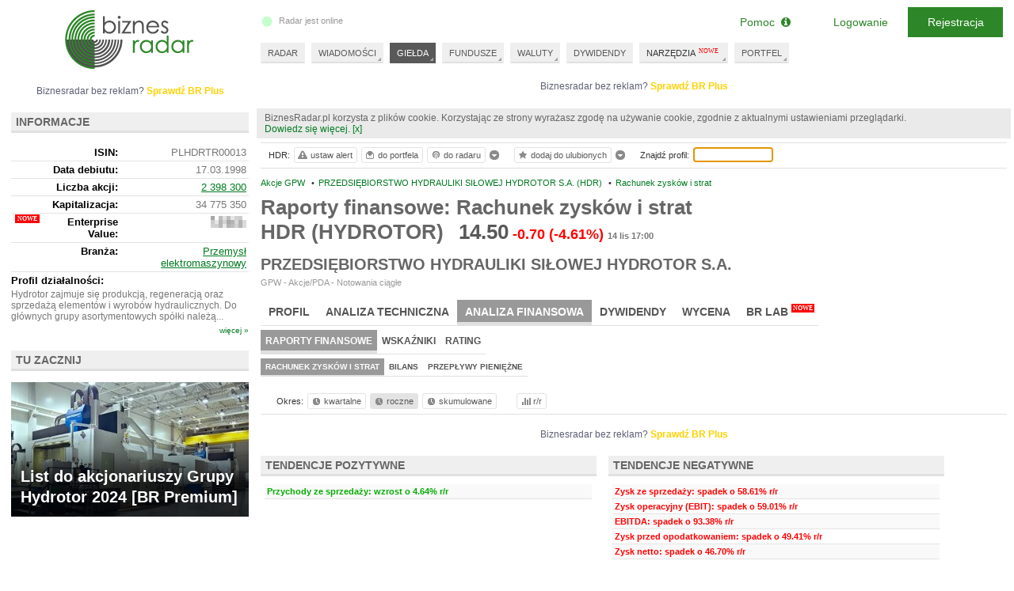

--- FILE ---
content_type: text/html; charset=UTF-8
request_url: https://www.biznesradar.pl/raporty-finansowe-rachunek-zyskow-i-strat/HYDROTOR
body_size: 21333
content:
<!doctype html>
<html dir="ltr" lang="pl">

<head>
	




									<meta charset="utf-8" />
	<meta name="viewport" content="width=1024">
	<title>Raporty finansowe: Rachunek zysków i strat PRZEDSIĘBIORSTWO HYDRAULIKI SIŁOWEJ HYDROTOR S.A. (HDR)- BiznesRadar.pl</title>
		<meta name="description" content="Rachunek zysków i strat spółki PRZEDSIĘBIORSTWO HYDRAULIKI SIŁOWEJ HYDROTOR S.A. (HDR). Szczegółowe pozycje raportów finansowych wraz z pozytywnymi i negatywnymi tendencjami zmian." />		<meta name="keywords" content="raporty finansowe,rachunek zysków i strat,HDR,HYDROTOR,PRZEDSIĘBIORSTWO HYDRAULIKI SIŁOWEJ HYDROTOR S.A.,przychody ze sprzedaży,zysk,zysk operacyjny,ebit">		<link rel="apple-touch-icon" sizes="57x57" href="/apple-icon-57x57.png">
	<link rel="apple-touch-icon" sizes="60x60" href="/apple-icon-60x60.png">
	<link rel="apple-touch-icon" sizes="72x72" href="/apple-icon-72x72.png">
	<link rel="apple-touch-icon" sizes="76x76" href="/apple-icon-76x76.png">
	<link rel="apple-touch-icon" sizes="114x114" href="/apple-icon-114x114.png">
	<link rel="apple-touch-icon" sizes="120x120" href="/apple-icon-120x120.png">
	<link rel="apple-touch-icon" sizes="144x144" href="/apple-icon-144x144.png">
	<link rel="apple-touch-icon" sizes="152x152" href="/apple-icon-152x152.png">
	<link rel="apple-touch-icon" sizes="180x180" href="/apple-icon-180x180.png">
	<link rel="icon" type="image/png" sizes="192x192" href="/android-icon-192x192.png">
	<link rel="icon" type="image/png" sizes="32x32" href="/favicon-32x32.png">
	<link rel="icon" type="image/png" sizes="96x96" href="/favicon-96x96.png">
	<link rel="icon" type="image/png" sizes="16x16" href="/favicon-16x16.png">
	<link rel="manifest" href="/manifest.json">
	<meta name="msapplication-TileColor" content="#ffffff">
	<meta name="msapplication-TileImage" content="/ms-icon-144x144.png">
	<meta name="theme-color" content="#ffffff">
	
	<meta property="og:image"
		content="https://www.biznesradar.pl/gfx/socials_default_img.png" />
			<link rel="stylesheet" type="text/css" href="/assets/css/style_old.css?v=20251112-2">
	<link media="all" type="text/css" href="/assets/js/source/exeria/lib/fa/css/font-awesome.min.css"
		rel="stylesheet" />
	<!--[if lt IE 9]>
		<script type="text/javascript" src="/js/excanvas_r73.min.js" charset="utf-8"></script>
	<![endif]-->
	<script type="text/javascript" src="/assets/js/service_libs_old.js?v=20251112-2"></script>
	<script type="text/javascript" src="/assets/js/service_old.js?v=20251112-2"></script>

		<script type="text/javascript" src="/service-data-js/8"></script>
	<script type="text/javascript" src="/js/adex.js"></script>
	<script type="text/javascript">
		<!--
		document.write('\x3cscript type="text/javascript" src="/user-data/' + new Date().getTime() + '">\x3c/script>');
		//
		-->
	</script>
	<script type="text/javascript">
		<!--
		Controller.ADF();
		//
		-->
	</script>

	<script type="text/javascript">
		if(!/MSIE \d|Trident.*rv:/.test(navigator.userAgent)) {
		document.write('\x3cscript type="text/javascript" src="/assets/js/dialogs_old.js?v=20251112-2">\x3c/script>');
		document.write('<link rel="stylesheet" type="text/css" href="/assets/css/dialogs_old.css?v=20251112-2">');
		}
	</script>

				<script type="text/javascript">
			<!--
		
$().ready(function() {
	Controller.init('PROFILE_SUBPAGE', {profile_id:325});
});

	


$().ready(function() {
	Controller.userSymbolTipAttach(325);
});
	

$().ready(function() {
	Controller.bookmarkAttach(325);
});	

$().ready(function() {
	Controller.initSymbolSearch();
});	

		//
		-->
		</script>
		<script type="text/javascript">
		<!--
		var serviceRootDomain = 'biznesradar.pl';
		//
		-->
	</script>
	<script>
	if(!window.DAD){
		var gdfp_async = true;
			var _dfp_sd = "";
		_dfp_sd += "googletag.defineSlot('/60562554/BiznesRadar.pl_IND_POD_970xXXX_szeroki', [[750,100],[750,200],[750,300],[320,50],[320,100],[300,250]], 'div-gpt-ad-6590187881-0').defineSizeMapping(googletag.sizeMapping().addSize([1350,0], [[750,100],[750,200],[750,300]]).addSize([1280,0], [[750,100],[750,200],[750,300]]).addSize([1024,0], [[320,50],[320,100],[300,250]]).build()).setTargeting('br_channel', 'NOTOWANIA').setTargeting('br_source', 'BDM').setTargeting('br_symbol', 'HDR').addService(googletag.pubads());\r\n";
	if($(window).width() > 1100){		_dfp_sd += "googletag.defineSlot('/60562554/BiznesRadar.pl_Profile_wide', [[468,60],[728,90],[750,100],[750,200]], 'div-gpt-ad-757681695-1').setTargeting('br_channel', 'NOTOWANIA').setTargeting('br_source', 'BDM').setTargeting('br_symbol', 'HDR').addService(googletag.pubads());\r\n";
	} else {
		_dfp_sd += "googletag.defineSlot('/60562554/BiznesRadar.pl_Profile', [[468,60],[728,90],[750,100],[750,200]], 'div-gpt-ad-757681695-1').setTargeting('br_channel', 'NOTOWANIA').setTargeting('br_source', 'BDM').setTargeting('br_symbol', 'HDR').addService(googletag.pubads());\r\n";
	}
		_dfp_sd += "googletag.defineSlot('/60562554/BiznesRadar.pl_300x250', [[300,250],[300,600]], 'div-gpt-ad-4041306270-3').setTargeting('br_channel', 'NOTOWANIA').setTargeting('br_source', 'BDM').setTargeting('br_symbol', 'HDR').addService(googletag.pubads());\r\n";
		_dfp_sd += "googletag.defineSlot('/60562554/BiznesRadar.pl_300x100', [300, 100], 'div-gpt-ad-6452962901-4').setTargeting('br_channel', 'NOTOWANIA').setTargeting('br_source', 'BDM').setTargeting('br_symbol', 'HDR').addService(googletag.pubads());\r\n";
		_dfp_sd += "googletag.defineSlot('/60562554/BiznesRadar.pl_300x250_L2', [[300,250],[300,600]], 'div-gpt-ad-2741766777-5').setTargeting('br_channel', 'NOTOWANIA').setTargeting('br_source', 'BDM').setTargeting('br_symbol', 'HDR').addService(googletag.pubads());\r\n";
		if(gdfp_async){
			var _dfp_h = ""
				+"<sc" + "ript>\r\n"
				+"var googletag = googletag || {};\r\n"
				+"googletag.cmd = googletag.cmd || [];\r\n"
				+"(function() {\r\n"
				+"var gads = document.createElement('script');\r\n"
				+"gads.async = true;\r\n"
				+"gads.type = 'text/javascript';\r\n"
				+"var useSSL = 'https:' == document.location.protocol;\r\n"
				+"gads.src = (useSSL ? 'https:' : 'http:') +\r\n"
				+"'//www.googletagservices.com/tag/js/gpt.js';\r\n"
				+"var node = document.getElementsByTagName('script')[0];\r\n"
				+"node.parentNode.insertBefore(gads, node);\r\n"
				+"})();\r\n"
				+"</scr" + "ipt>\r\n"
				+"<scr" + "ipt type=\"text/javascript\">\r\n"
				+"googletag.cmd.push(function() {\r\n"
				+ _dfp_sd
				+"googletag.pubads().enableSingleRequest();\r\n"
				+"googletag.pubads().collapseEmptyDivs();\r\n"
				+"googletag.enableServices();\r\n"
				+"})\r\n"
				+"</scr" + "ipt>";
			document.write(_dfp_h);
		} else {
			var _dfp_h = ""
				+"<scr" + "ipt type=\"text/javascript\">\r\n"
				+"(function() {\r\n"
				+"var useSSL = 'https:' == document.location.protocol;\r\n"
				+"var src = (useSSL ? 'https:' : 'http:') +\r\n"
				+"'//www.googletagservices.com/tag/js/gpt.js';\r\n"
				+"document.write('<scr' + 'ipt src=\"' + src + '\"></scr' + 'ipt>');\r\n"
				+"})();\r\n"
				+"</scr" + "ipt>";
			document.write(_dfp_h);
		}
	}
	else{
		googletag = undefinedgoogletag = {display: function(){},pubads: function(){return {enableSyncRendering: function(){},enableSingleRequest: function(){}}}, enableServices: function(){}}; 
	}
</script>

	<script>
		function _gu(){
		if (typeof account != 'undefined' && account.oid) return account.oid;
		var _c = document.cookie.match(RegExp('(?:^|;\\s*)_ga=([^;]*)'));
		if (_c) return "GA_" + _c[1].split('.')[2] || "";
		return "";
		}
		dataLayer = [{
		'dimension1': (typeof account != 'undefined' && account.oid ? 'YES' : 'NO'),
		'dimension3': (typeof _advertising != 'undefined' ? 'NO' : 'YES'),
		'dimension5': 'NO',
						'UserLogged': (typeof account != 'undefined' && account.oid ? 'Yes' : 'No'),
		'Authentication': (typeof account != 'undefined' && account.oid ? (account.service == 'SE' ? 'standard' : 'social') :
			''),
		'User': '' + _gu(),
		'PageType': 'profil',
'PremiumContent': 'No',
'PageSubCategory': 'ND',
'Company': 'HDR (HYDROTOR)',
'PageCategory': 'Giełda',

		}];
	</script>
	<!-- Google Tag Manager -->
<script>(function(w,d,s,l,i){w[l]=w[l]||[];w[l].push({'gtm.start': new Date().getTime(),event:'gtm.js'});var f=d.getElementsByTagName(s)[0], j=d.createElement(s),dl=l!='dataLayer'?'&l='+l:'';j.async=true;j.src='https://www.googletagmanager.com/gtm.js?id='+i+dl;f.parentNode.insertBefore(j,f);})(window,document,'script','dataLayer','GTM-MJF7SFF');</script>
<!-- End Google Tag Manager --></head>

<body itemtype="http://schema.org/WebPage" itemscope=""><script>
	if(!gdfp_async){
		var _dfp_h = ""
			+"<scr" + "ipt>\r\n"
			+ _dfp_sd
			+"googletag.pubads().enableSyncRendering();\r\n"
			+"googletag.pubads().enableSingleRequest();\r\n"
			+"googletag.enableServices();\r\n"
			+"</scr" + "ipt>";
		document.write(_dfp_h);
	}
</script>

	<script>
				if(!window.DAD){
		document.write('<scr' +
			'ipt async src="//get.optad360.io/sf/43fa4186-41d3-11e8-a7ed-06048607e8f8/plugin.min.js"></scr' + 'ipt>');
		}
	</script>
	<script>
		View.bodyWrapperOpen()
	</script>
	<div id="tt" style="position: absolute; top:10px; left: 200px;display: none"></div>

	<div id="body">
		<div id="ads-billboard-c">
					</div>
		<div id="content">
			<div id="right-wrapper">
				<div id="right">
				<div class="ac ac--billboard"><div class="ac__inner"><div class="ac__c"><div class="adbox" id="div-gpt-ad-6590187881-0">
<script>
	if(gdfp_async){
		document.write("<sc" + "ript>\r\n" + "googletag.cmd.push(function() { googletag.display('div-gpt-ad-6590187881-0'); });\r\n" + "</scr" + "ipt>");
	} else {
		googletag.display('div-gpt-ad-6590187881-0');
	}
</script>
</div>
</div><div class="ac__l">Biznesradar bez reklam? <a href="https://premium.biznesradar.pl/brplus">Sprawdź BR Plus</a></div></div></div>
									<div id="right-min-width" class="cb">
						<!-- -->
					</div>
										<main><div id="right-content">
	<div class="inside toolbar-space">
	
	 
	<ul class="breadcrumb clearfix" itemscope itemtype="http://schema.org/BreadcrumbList"><li itemprop="itemListElement" itemscope itemtype="http://schema.org/ListItem" class="first"><a itemprop="item" href="/gielda/akcje_gpw" title="Akcje GPW"><span itemprop="name">Akcje GPW</span></a>&nbsp;<span class="bull">&bull;</span><meta itemprop="position" content="1" /></li><li itemprop="itemListElement" itemscope itemtype="http://schema.org/ListItem"><a itemprop="item" href="/notowania/HYDROTOR" title="PRZEDSIĘBIORSTWO HYDRAULIKI SIŁOWEJ HYDROTOR S.A. (HDR)"><span itemprop="name">PRZEDSIĘBIORSTWO HYDRAULIKI SIŁOWEJ HYDROTOR S.A. (HDR)</span></a>&nbsp;<span class="bull">&bull;</span><meta itemprop="position" content="2" /></li><li itemprop="itemListElement" itemscope itemtype="http://schema.org/ListItem"><a itemprop="item" href="/raporty-finansowe-rachunek-zyskow-i-strat/HYDROTOR"><span itemprop="name">Rachunek zysków i strat</span></a><meta itemprop="position" content="3" /></li></ul>
	<div id="profile-header">
			<div class="profile-h1-c">
			<h1>Raporty finansowe: Rachunek zysków i strat<br /> HDR (HYDROTOR)</h1>
			<span class="profile_quotation">
									<span class="q_ch_act">14.50</span><span class="q_ch_pkt cminus">-0.70</span><span class="q_ch_per cminus">(-4.61%)</span><time class="q_ch_date" datetime="2025-11-14T17:00:00+0100">14 lis 17:00</time>
							</span>
		</div>
		
	<div class="cb"></div>
	
		<div id="fullname-container">
		<h2>PRZEDSIĘBIORSTWO HYDRAULIKI SIŁOWEJ HYDROTOR S.A.</h2>													<div class="profile_financialmarket">GPW - Akcje/PDA - Notowania ciągłe</div>
						</div>
	</div>





<div class="cb"><!-- --></div>

<div id="tko"></div>
	<nav class="profile-menu">
<ul class="tabmemu level1"><li data-key="101"><a href="/notowania/HYDROTOR" title="Profil PRZEDSIĘBIORSTWO HYDRAULIKI SIŁOWEJ HYDROTOR S.A. (HDR)">Profil</a></li><li data-key="102"><a href="/analiza-techniczna-wykres/HYDROTOR" title="Analiza techniczna PRZEDSIĘBIORSTWO HYDRAULIKI SIŁOWEJ HYDROTOR S.A. (HDR)">Analiza techniczna</a></li><li data-key="103" class="active"><a href="/raporty-finansowe-rachunek-zyskow-i-strat/HYDROTOR" title="Analiza finansowa PRZEDSIĘBIORSTWO HYDRAULIKI SIŁOWEJ HYDROTOR S.A. (HDR)"><strong>Analiza finansowa</strong></a></li><li data-key="104"><a href="/dywidenda/HYDROTOR" title="Dywidendy PRZEDSIĘBIORSTWO HYDRAULIKI SIŁOWEJ HYDROTOR S.A. (HDR)">Dywidendy</a></li><li data-key="106"><a href="/wycena/HYDROTOR" title="Wycena PRZEDSIĘBIORSTWO HYDRAULIKI SIŁOWEJ HYDROTOR S.A. (HDR)">Wycena</a></li><li data-key="107"><a href="/wskazniki-wyceny/HYDROTOR" class="new" title="BR Lab PRZEDSIĘBIORSTWO HYDRAULIKI SIŁOWEJ HYDROTOR S.A. (HDR)">BR Lab<span>NOWE</span></a></li></ul><ul class="tabmemu level2" data-related-key="101" style="display:none"><li data-key="201"><a href="/notowania/HYDROTOR" title="Notowania PRZEDSIĘBIORSTWO HYDRAULIKI SIŁOWEJ HYDROTOR S.A. (HDR)">Notowania</a></li><li data-key="202"><a href="/wiadomosci/HYDROTOR" title="Wiadomości PRZEDSIĘBIORSTWO HYDRAULIKI SIŁOWEJ HYDROTOR S.A. (HDR)">Wiadomości</a></li><li data-key="203"><a href="/rekomendacje-spolki/HYDROTOR" title="Rekomendacje PRZEDSIĘBIORSTWO HYDRAULIKI SIŁOWEJ HYDROTOR S.A. (HDR)">Rekomendacje</a></li><li data-key="204"><a href="/akcjonariat/HYDROTOR" title="Akcjonariat PRZEDSIĘBIORSTWO HYDRAULIKI SIŁOWEJ HYDROTOR S.A. (HDR)">Akcjonariat</a></li><li data-key="206"><a href="/operacje/HYDROTOR" title="Operacje PRZEDSIĘBIORSTWO HYDRAULIKI SIŁOWEJ HYDROTOR S.A. (HDR)">Operacje</a></li><li data-key="207"><a href="/transakcje/HYDROTOR" title="Transakcje PRZEDSIĘBIORSTWO HYDRAULIKI SIŁOWEJ HYDROTOR S.A. (HDR)">Transakcje</a></li><li data-key="208"><a href="/notowania-historyczne/HYDROTOR" title="Archiwum notowań PRZEDSIĘBIORSTWO HYDRAULIKI SIŁOWEJ HYDROTOR S.A. (HDR)">Archiwum notowań</a></li></ul><ul class="tabmemu level2" data-related-key="102" style="display:none"><li data-key="201"><a href="/analiza-techniczna-wykres/HYDROTOR" title="Wykres PRZEDSIĘBIORSTWO HYDRAULIKI SIŁOWEJ HYDROTOR S.A. (HDR)">Wykres</a></li><li data-key="202"><a href="/analiza-techniczna-wskazniki/HYDROTOR" title="Wskaźniki PRZEDSIĘBIORSTWO HYDRAULIKI SIŁOWEJ HYDROTOR S.A. (HDR)">Wskaźniki</a></li><li data-key="203"><a href="/analiza-techniczna-sygnaly/HYDROTOR" title="Sygnały PRZEDSIĘBIORSTWO HYDRAULIKI SIŁOWEJ HYDROTOR S.A. (HDR)">Sygnały</a></li><li data-key="204"><a href="/analiza-techniczna-formacje/HYDROTOR" title="Formacje PRZEDSIĘBIORSTWO HYDRAULIKI SIŁOWEJ HYDROTOR S.A. (HDR)">Formacje</a></li><li data-key="205"><a href="/analiza-techniczna-trendy/HYDROTOR" title="Trendy PRZEDSIĘBIORSTWO HYDRAULIKI SIŁOWEJ HYDROTOR S.A. (HDR)">Trendy</a></li><li data-key="206"><a href="/stopa-zwrotu/HYDROTOR" title="Stopa zwrotu PRZEDSIĘBIORSTWO HYDRAULIKI SIŁOWEJ HYDROTOR S.A. (HDR)">Stopa zwrotu</a></li></ul><ul class="tabmemu level2" data-related-key="103"><li data-key="201" class="active"><a href="/raporty-finansowe-rachunek-zyskow-i-strat/HYDROTOR" title="Raporty finansowe PRZEDSIĘBIORSTWO HYDRAULIKI SIŁOWEJ HYDROTOR S.A. (HDR)"><strong>Raporty finansowe</strong></a></li><li data-key="202"><a href="/wskazniki-wartosci-rynkowej/HYDROTOR" title="Wskaźniki PRZEDSIĘBIORSTWO HYDRAULIKI SIŁOWEJ HYDROTOR S.A. (HDR)">Wskaźniki</a></li><li data-key="203"><a href="/rating/HYDROTOR" title="Rating PRZEDSIĘBIORSTWO HYDRAULIKI SIŁOWEJ HYDROTOR S.A. (HDR)">Rating</a></li></ul><ul class="tabmemu level3" data-related-key="201"><li data-key="301" class="active"><a href="/raporty-finansowe-rachunek-zyskow-i-strat/HYDROTOR" title="Rachunek zysków i strat PRZEDSIĘBIORSTWO HYDRAULIKI SIŁOWEJ HYDROTOR S.A. (HDR)"><strong>Rachunek zysków i strat</strong></a></li><li data-key="302"><a href="/raporty-finansowe-bilans/HYDROTOR" title="Bilans PRZEDSIĘBIORSTWO HYDRAULIKI SIŁOWEJ HYDROTOR S.A. (HDR)">Bilans</a></li><li data-key="303"><a href="/raporty-finansowe-przeplywy-pieniezne/HYDROTOR" title="Przepływy pieniężne PRZEDSIĘBIORSTWO HYDRAULIKI SIŁOWEJ HYDROTOR S.A. (HDR)">Przepływy pieniężne</a></li></ul><ul class="tabmemu level3" data-related-key="202" style="display:none"><li data-key="301"><a href="/wskazniki-wartosci-rynkowej/HYDROTOR" title="Wartości rynkowej PRZEDSIĘBIORSTWO HYDRAULIKI SIŁOWEJ HYDROTOR S.A. (HDR)">Wartości rynkowej</a></li><li data-key="302"><a href="/wskazniki-rentownosci/HYDROTOR" title="Rentowności PRZEDSIĘBIORSTWO HYDRAULIKI SIŁOWEJ HYDROTOR S.A. (HDR)">Rentowności</a></li><li data-key="303"><a href="/wskazniki-przeplywow-pienieznych/HYDROTOR" title="Przepływów pieniężnych PRZEDSIĘBIORSTWO HYDRAULIKI SIŁOWEJ HYDROTOR S.A. (HDR)">Przepływów pieniężnych</a></li><li data-key="304"><a href="/wskazniki-zadluzenia/HYDROTOR" title="Zadłużenia PRZEDSIĘBIORSTWO HYDRAULIKI SIŁOWEJ HYDROTOR S.A. (HDR)">Zadłużenia</a></li><li data-key="305"><a href="/wskazniki-plynnosci/HYDROTOR" title="Płynności PRZEDSIĘBIORSTWO HYDRAULIKI SIŁOWEJ HYDROTOR S.A. (HDR)">Płynności</a></li><li data-key="306"><a href="/wskazniki-aktywnosci/HYDROTOR" title="Aktywności PRZEDSIĘBIORSTWO HYDRAULIKI SIŁOWEJ HYDROTOR S.A. (HDR)">Aktywności</a></li></ul>
<div class="cb"></div>
</nav>
	
		
	<div id="profile-finreports">
		<div class="tools">
			<div class="textseparator">Okres:</div>
			<a href="/raporty-finansowe-rachunek-zyskow-i-strat/HYDROTOR,Q" class="btn"><span class="ui-icon ui-icon-clock"></span>kwartalne</a>
			<a href="/raporty-finansowe-rachunek-zyskow-i-strat/HYDROTOR,Y" class="btn btnOn"><span class="ui-icon ui-icon-clock"></span>roczne</a>
			<a href="/raporty-finansowe-rachunek-zyskow-i-strat/HYDROTOR,C" class="btn"><span class="ui-icon ui-icon-clock"></span>skumulowane</a>
			<div class="textseparator"></div>
			<a href="javascript:void(0)" class="btn changeyy" title="Dynamika r/r"><span class="ui-icon ui-icon-change"></span>r/r</a>
						<div class="cb"><!-- --></div>
					</div>
		
		<div class="aslot-profile">
	<div class="adbox">
	<div class="ac"><div class="ac__inner"><div class="ac__c"><div class="adbox" id="div-gpt-ad-757681695-1">
<script>
	if(gdfp_async){
		document.write("<sc" + "ript>\r\n" + "googletag.cmd.push(function() { googletag.display('div-gpt-ad-757681695-1'); });\r\n" + "</scr" + "ipt>");
	} else {
		googletag.display('div-gpt-ad-757681695-1');
	}
</script>
</div>
</div><div class="ac__l">Biznesradar bez reklam? <a href="https://premium.biznesradar.pl/brplus">Sprawdź BR Plus</a></div></div></div>
		</div>
</div>
		
			<div class="finreports-trends-c clearfix">
			<div class="element">
			<h3 class="section-header">TENDENCJE POZYTYWNE</h3>
			<div class="element-body">
				<table class="qTableFull contentList">
										<tr><td class="trend_1"><span class="pv"><span>Przychody ze sprzedaży: wzrost o 4.64% r/r</span></span></td></tr>
									</table>
			</div>
		</div>
				<div class="element">
			<h3 class="section-header">TENDENCJE NEGATYWNE</h3>
			<div class="element-body">
				<table class="qTableFull contentList">
										<tr><td class="trend_-1"><span class="pv"><span>Zysk ze sprzedaży: spadek o 58.61% r/r</span></span></td></tr>
										<tr><td class="trend_-1"><span class="pv"><span>Zysk operacyjny (EBIT): spadek o 59.01% r/r</span></span></td></tr>
										<tr><td class="trend_-1"><span class="pv"><span>EBITDA: spadek o 93.38% r/r</span></span></td></tr>
										<tr><td class="trend_-1"><span class="pv"><span>Zysk przed opodatkowaniem: spadek o 49.41% r/r</span></span></td></tr>
										<tr><td class="trend_-1"><span class="pv"><span>Zysk netto: spadek o 46.70% r/r</span></span></td></tr>
									</table>
			</div>
		</div>
		</div>
		
		<div class="report-disclaimer-above">dane w tys. PLN</div>
		
		<table class="report-table" data-symbol="HDR" data-report-type="Y" data-report-structure="false" data-report-quarter="0" data-hide-qq="true">
			<tr>
				<th class="thname">
					<a class="prev_link" href="javascript:void(0)" title="poprzedni"></a>
				</th>
								<th class="thq h">
											2004
										<span>(gru 04)</span>				</th>
								<th class="thq h">
											2005
										<span>(gru 05)</span>				</th>
								<th class="thq h">
											2006
										<span>(gru 06)</span>				</th>
								<th class="thq h">
											2007
										<span>(gru 07)</span>				</th>
								<th class="thq h">
											2008
										<span>(gru 08)</span>				</th>
								<th class="thq h">
											2009
										<span>(gru 09)</span>				</th>
								<th class="thq h">
											2010
										<span>(gru 10)</span>				</th>
								<th class="thq h">
											2011
										<span>(gru 11)</span>				</th>
								<th class="thq h">
											2012
										<span>(gru 12)</span>				</th>
								<th class="thq h">
											2013
										<span>(gru 13)</span>				</th>
								<th class="thq h">
											2014
										<span>(gru 14)</span>				</th>
								<th class="thq h">
											2015
										<span>(gru 15)</span>				</th>
								<th class="thq h">
											2016
										<span>(gru 16)</span>				</th>
								<th class="thq h">
											2017
										<span>(gru 17)</span>				</th>
								<th class="thq h">
											2018
										<span>(gru 18)</span>				</th>
								<th class="thq h">
											2019
										<span>(gru 19)</span>				</th>
								<th class="thq h">
											2020
										<span>(gru 20)</span>				</th>
								<th class="thq h">
											2021
										<span>(gru 21)</span>				</th>
								<th class="thq h">
											2022
										<span>(gru 22)</span>				</th>
								<th class="thq h">
											2023
										<span>(gru 23)</span>				</th>
								<th class="thq h">
											2024
										<span>(gru 24)</span>				</th>
								<th class="thq h newest">
											O4K
																<span>(cze 25)*</span>				</th>
								<th class="thchart">
					<a class="next_link" href="javascript:void(0)" title="następny"></a>
				</th>
			</tr>
			
			
							<tr class="premium-row premium-row--1 premium-row premium-row--3" data-field="PrimaryReport"><td class="f">Data publikacji</td><td class="h"><span class="value"><span data-products="1,3" class="premium-value premium-value--1 premium-value--3"><span>2005-02-14</span></span></span></td><td class="h"><span class="value"><span data-products="1,3" class="premium-value premium-value--1 premium-value--3"><span>2006-03-01</span></span></span></td><td class="h"><span class="value"><span data-products="1,3" class="premium-value premium-value--1 premium-value--3"><span>2007-03-01</span></span></span></td><td class="h"><span class="value"><span data-products="1,3" class="premium-value premium-value--1 premium-value--3"><span>2008-02-29</span></span></span></td><td class="h"><span class="value"><span data-products="1,3" class="premium-value premium-value--1 premium-value--3"><span>2009-02-27</span></span></span></td><td class="h"><span class="value"><span data-products="1,3" class="premium-value premium-value--1 premium-value--3"><span>2010-03-01</span></span></span></td><td class="h"><span class="value"><span data-products="1,3" class="premium-value premium-value--1 premium-value--3"><span>2011-02-28</span></span></span></td><td class="h"><span class="value"><span data-products="1,3" class="premium-value premium-value--1 premium-value--3"><span>2012-02-29</span></span></span></td><td class="h"><span class="value"><span data-products="1,3" class="premium-value premium-value--1 premium-value--3"><span>2013-02-28</span></span></span></td><td class="h"><span class="value"><span data-products="1,3" class="premium-value premium-value--1 premium-value--3"><span>2014-02-28</span></span></span></td><td class="h"><span class="value"><span data-products="1,3" class="premium-value premium-value--1 premium-value--3"><span>2015-02-27</span></span></span></td><td class="h"><span class="value"><span data-products="1,3" class="premium-value premium-value--1 premium-value--3"><span>2016-02-26</span></span></span></td><td class="h"><span class="value"><span data-products="1,3" class="premium-value premium-value--1 premium-value--3"><span>2017-02-28</span></span></span></td><td class="h"><span class="value"><span data-products="1,3" class="premium-value premium-value--1 premium-value--3"><span>2018-02-28</span></span></span></td><td class="h"><span class="value"><span data-products="1,3" class="premium-value premium-value--1 premium-value--3"><span>2019-02-28</span></span></span></td><td class="h"><span class="value"><span data-products="1,3" class="premium-value premium-value--1 premium-value--3"><span>2020-02-28</span></span></span></td><td class="h"><span class="value"><span data-products="1,3" class="premium-value premium-value--1 premium-value--3"><span>2021-03-01</span></span></span></td><td class="h"><span class="value"><span data-products="1,3" class="premium-value premium-value--1 premium-value--3"><span>2022-02-28</span></span></span></td><td class="h"><span class="value"><span data-products="1,3" class="premium-value premium-value--1 premium-value--3"><span>2023-02-28</span></span></span></td><td class="h"><span class="value"><span data-products="1,3" class="premium-value premium-value--1 premium-value--3"><span>2024-02-29</span></span></span></td><td class="h"><span class="value"><span data-products="1,3" class="premium-value premium-value--1 premium-value--3"><span>2025-02-28</span></span></span></td><td class="h newest"><span class="value"><span data-products="1,3" class="premium-value premium-value--1 premium-value--3"><span>2025-09-19</span></span></span></td><td></td></tr>
				<tr class="bold" data-field="IncomeRevenues"><td class="f"><strong><a href="/spolki-raporty-finansowe-rachunek-zyskow-i-strat/branza:przemysl-elektromaszynowy,Y,IncomeRevenues,2,2,0" title="Przychody ze sprzedaży">Przychody ze sprzedaży</a></strong></td><td class="h"><span class="value"><span class="pv"><span>55 140</span></span></span></td><td class="h"><span class="value"><span class="pv"><span>65 209</span></span></span><div class="changeyy">r/r <span class="pv"><span><span class="q_ch_per cplus">+18.26%</span></span></span><span class="sectorv">~branża <span class="pv"><span><span class="q_ch_per cplus">+16.68%</span></span></span></span></div></td><td class="h"><span class="value"><span class="pv"><span>75 926</span></span></span><div class="changeyy">r/r <span class="pv"><span><span class="q_ch_per cplus">+16.43%</span></span></span><span class="sectorv">~branża <span class="pv"><span><span class="q_ch_per cplus">+4.38%</span></span></span></span></div><div class="changeqq">k/k <span class="pv"><span><span class="q_ch_per cplus">+2.27%</span></span></span><span class="sectorv">~branża <span class="pv"><span><span class="q_ch_per cplus">+2.27%</span></span></span></span></div></td><td class="h"><span class="value"><span class="pv"><span>85 873</span></span></span><div class="changeyy">r/r <span class="pv"><span><span class="q_ch_per cplus">+13.10%</span></span></span><span class="sectorv">~branża <span class="pv"><span><span class="q_ch_per cplus">+21.13%</span></span></span></span></div><div class="changeqq">k/k <span class="pv"><span><span class="q_ch_per cplus">+2.05%</span></span></span><span class="sectorv">~branża <span class="pv"><span><span class="q_ch_per cplus">+2.46%</span></span></span></span></div></td><td class="h"><span class="value"><span class="pv"><span>87 723</span></span></span><div class="changeyy">r/r <span class="pv"><span><span class="q_ch_per cplus">+2.15%</span></span></span><span class="sectorv">~branża <span class="pv"><span><span class="q_ch_per cplus">+9.58%</span></span></span></span></div><div class="changeqq">k/k <span class="pv"><span><span class="q_ch_per cminus">-3.26%</span></span></span><span class="sectorv">~branża <span class="pv"><span><span class="q_ch_per cplus">+1.00%</span></span></span></span></div></td><td class="h"><span class="value"><span class="pv"><span>64 406</span></span></span><div class="changeyy">r/r <span class="pv"><span><span class="q_ch_per cminus">-26.58%</span></span></span><span class="sectorv">~branża <span class="pv"><span><span class="q_ch_per cminus">-14.92%</span></span></span></span></div><div class="changeqq">k/k <span class="pv"><span><span class="q_ch_per cminus">-5.44%</span></span></span><span class="sectorv">~branża <span class="pv"><span><span class="q_ch_per cminus">-3.77%</span></span></span></span></div></td><td class="h"><span class="value"><span class="pv"><span>72 054</span></span></span><div class="changeyy">r/r <span class="pv"><span><span class="q_ch_per cplus">+11.87%</span></span></span><span class="sectorv">~branża <span class="pv"><span><span class="q_ch_per cplus">+23.94%</span></span></span></span></div><div class="changeqq">k/k <span class="pv"><span><span class="q_ch_per cplus">+5.88%</span></span></span><span class="sectorv">~branża <span class="pv"><span><span class="q_ch_per cplus">+6.94%</span></span></span></span></div></td><td class="h"><span class="value"><span class="pv"><span>87 627</span></span></span><div class="changeyy">r/r <span class="pv"><span><span class="q_ch_per cplus">+21.61%</span></span></span><span class="sectorv">~branża <span class="pv"><span><span class="q_ch_per cplus">+26.91%</span></span></span></span></div><div class="changeqq">k/k <span class="pv"><span><span class="q_ch_per cplus">+5.11%</span></span></span><span class="sectorv">~branża <span class="pv"><span><span class="q_ch_per cplus">+6.83%</span></span></span></span></div></td><td class="h"><span class="value"><span class="pv"><span>88 095</span></span></span><div class="changeyy">r/r <span class="pv"><span><span class="q_ch_per cplus">+0.53%</span></span></span><span class="sectorv">~branża <span class="pv"><span><span class="q_ch_per cplus">+7.72%</span></span></span></span></div><div class="changeqq">k/k <span class="pv"><span><span class="q_ch_per cminus">-3.60%</span></span></span><span class="sectorv">~branża <span class="pv"><span><span class="q_ch_per cminus">-2.31%</span></span></span></span></div></td><td class="h"><span class="value"><span class="pv"><span>86 099</span></span></span><div class="changeyy">r/r <span class="pv"><span><span class="q_ch_per cminus">-2.27%</span></span></span><span class="sectorv">~branża <span class="pv"><span><span class="q_ch_per cminus">-2.27%</span></span></span></span></div><div class="changeqq">k/k <span class="pv"><span><span class="q_ch_per cplus">+1.95%</span></span></span><span class="sectorv">~branża <span class="pv"><span><span class="q_ch_per cplus">+1.20%</span></span></span></span></div></td><td class="h"><span class="value"><span class="pv"><span>88 946</span></span></span><div class="changeyy">r/r <span class="pv"><span><span class="q_ch_per cplus">+3.31%</span></span></span><span class="sectorv">~branża <span class="pv"><span><span class="q_ch_per cplus">+8.50%</span></span></span></span></div><div class="changeqq">k/k <span class="pv"><span><span class="q_ch_per cminus">-0.32%</span></span></span><span class="sectorv">~branża <span class="pv"><span><span class="q_ch_per cplus">+1.82%</span></span></span></span></div></td><td class="h"><span class="value"><span class="pv"><span>89 978</span></span></span><div class="changeyy">r/r <span class="pv"><span><span class="q_ch_per cplus">+1.16%</span></span></span><span class="sectorv">~branża <span class="pv"><span><span class="q_ch_per cplus">+6.00%</span></span></span></span></div><div class="changeqq">k/k <span class="pv"><span><span class="q_ch_per cplus">+0.99%</span></span></span><span class="sectorv">~branża <span class="pv"><span><span class="q_ch_per cplus">+0.78%</span></span></span></span></div></td><td class="h"><span class="value"><span class="pv"><span>88 813</span></span></span><div class="changeyy">r/r <span class="pv"><span><span class="q_ch_per cminus">-1.29%</span></span></span><span class="sectorv">~branża <span class="pv"><span><span class="q_ch_per cplus">+2.39%</span></span></span></span></div><div class="changeqq">k/k <span class="pv"><span><span class="q_ch_per cminus">-1.02%</span></span></span><span class="sectorv">~branża <span class="pv"><span><span class="q_ch_per cplus">+0.63%</span></span></span></span></div></td><td class="h"><span class="value"><span class="pv"><span>98 789</span></span></span><div class="changeyy">r/r <span class="pv"><span><span class="q_ch_per cplus">+11.23%</span></span></span><span class="sectorv">~branża <span class="pv"><span><span class="q_ch_per cplus">+5.50%</span></span></span></span></div><div class="changeqq">k/k <span class="pv"><span><span class="q_ch_per cplus">+5.35%</span></span></span><span class="sectorv">~branża <span class="pv"><span><span class="q_ch_per cplus">+2.42%</span></span></span></span></div></td><td class="h"><span class="value"><span class="pv"><span>113 953</span></span></span><div class="changeyy">r/r <span class="pv"><span><span class="q_ch_per cplus">+15.35%</span></span></span><span class="sectorv">~branża <span class="pv"><span><span class="q_ch_per cplus">+8.34%</span></span></span></span></div><div class="changeqq">k/k <span class="pv"><span><span class="q_ch_per cplus">+1.82%</span></span></span><span class="sectorv">~branża <span class="pv"><span><span class="q_ch_per cplus">+2.36%</span></span></span></span></div></td><td class="h"><span class="value"><span class="pv"><span>109 659</span></span></span><div class="changeyy">r/r <span class="pv"><span><span class="q_ch_per cminus">-3.77%</span></span></span><span class="sectorv">~branża <span class="pv"><span><span class="q_ch_per cplus">+3.55%</span></span></span></span></div><div class="changeqq">k/k <span class="pv"><span><span class="q_ch_per cminus">-4.12%</span></span></span><span class="sectorv">~branża <span class="pv"><span><span class="q_ch_per cminus">-1.12%</span></span></span></span></div></td><td class="h"><span class="value"><span class="pv"><span>101 325</span></span></span><div class="changeyy">r/r <span class="pv"><span><span class="q_ch_per cminus">-7.60%</span></span></span><span class="sectorv">~branża <span class="pv"><span><span class="q_ch_per cminus">-6.14%</span></span></span></span></div><div class="changeqq">k/k <span class="pv"><span><span class="q_ch_per cplus">+4.11%</span></span></span><span class="sectorv">~branża <span class="pv"><span><span class="q_ch_per cplus">+0.06%</span></span></span></span></div></td><td class="h"><span class="value"><span class="pv"><span>130 774</span></span></span><div class="changeyy">r/r <span class="pv"><span><span class="q_ch_per cplus">+29.06%</span></span></span><span class="sectorv">~branża <span class="pv"><span><span class="q_ch_per cplus">+12.42%</span></span></span></span></div><div class="changeqq">k/k <span class="pv"><span><span class="q_ch_per cplus">+8.32%</span></span></span><span class="sectorv">~branża <span class="pv"><span><span class="q_ch_per cplus">+4.22%</span></span></span></span></div></td><td class="h"><span class="value"><span class="pv"><span>165 975</span></span></span><div class="changeyy">r/r <span class="pv"><span><span class="q_ch_per cplus">+26.92%</span></span></span><span class="sectorv">~branża <span class="pv"><span><span class="q_ch_per cplus">+21.76%</span></span></span></span></div><div class="changeqq">k/k <span class="pv"><span><span class="q_ch_per cplus">+1.04%</span></span></span><span class="sectorv">~branża <span class="pv"><span><span class="q_ch_per cplus">+4.83%</span></span></span></span></div></td><td class="h"><span class="value"><span class="pv"><span>125 749</span></span></span><div class="changeyy">r/r <span class="pv"><span><span class="q_ch_per cminus">-24.24%</span></span></span><span class="sectorv">~branża <span class="pv"><span><span class="q_ch_per cplus">+5.12%</span></span></span></span></div><div class="changeqq">k/k <span class="pv"><span><span class="q_ch_per cminus">-8.11%</span></span></span><span class="sectorv">~branża <span class="pv"><span><span class="q_ch_per cminus">-2.50%</span></span></span></span></div></td><td class="h"><span class="value"><span class="pv"><span>110 028</span></span></span><div class="changeyy">r/r <span class="pv"><span><span class="q_ch_per cminus">-12.50%</span></span></span><span class="sectorv">~branża <span class="pv"><span><span class="q_ch_per cminus">-8.36%</span></span></span></span></div><div class="changeqq">k/k <span class="pv"><span><span class="q_ch_per cplus">+1.41%</span></span></span><span class="sectorv">~branża <span class="pv"><span><span class="q_ch_per cminus">-2.26%</span></span></span></span></div></td><td class="h newest"><span class="value"><span class="pv"><span>115 834</span></span></span><div class="changeyy">r/r <span class="pv"><span><span class="q_ch_per cplus">+4.64%</span></span></span><span class="sectorv">~branża <span class="pv"><span><span class="q_ch_per cminus">-7.09%</span></span></span></span></div><div class="changeqq">k/k <span class="pv"><span><span class="q_ch_per cplus">+3.46%</span></span></span><span class="sectorv">~branża <span class="pv"><span><span class="q_ch_per cminus">-0.29%</span></span></span></span></div></td><td class="ch"></td></tr>
				<tr data-field="IncomeCostOfSales"><td class="f"><a href="/spolki-raporty-finansowe-rachunek-zyskow-i-strat/branza:przemysl-elektromaszynowy,Y,IncomeCostOfSales,2,2,0" title="Techniczny koszt wytworzenia produkcji sprzedanej">Techniczny koszt wytworzenia produkcji sprzedanej</a></td><td class="h"><span class="value"><span class="pv"><span>41 640</span></span></span></td><td class="h"><span class="value"><span class="pv"><span>48 865</span></span></span><div class="changeyy">r/r <span class="pv"><span><span class="q_ch_per cplus">+17.35%</span></span></span><span class="sectorv">~branża <span class="pv"><span><span class="q_ch_per cplus">+24.26%</span></span></span></span></div></td><td class="h"><span class="value"><span class="pv"><span>55 485</span></span></span><div class="changeyy">r/r <span class="pv"><span><span class="q_ch_per cplus">+13.55%</span></span></span><span class="sectorv">~branża <span class="pv"><span><span class="q_ch_per cplus">+10.32%</span></span></span></span></div><div class="changeqq">k/k <span class="pv"><span><span class="q_ch_per cplus">+2.03%</span></span></span><span class="sectorv">~branża <span class="pv"><span><span class="q_ch_per cplus">+3.54%</span></span></span></span></div></td><td class="h"><span class="value"><span class="pv"><span>60 418</span></span></span><div class="changeyy">r/r <span class="pv"><span><span class="q_ch_per cplus">+8.89%</span></span></span><span class="sectorv">~branża <span class="pv"><span><span class="q_ch_per cplus">+11.12%</span></span></span></span></div><div class="changeqq">k/k <span class="pv"><span><span class="q_ch_per cplus">+0.31%</span></span></span><span class="sectorv">~branża <span class="pv"><span><span class="q_ch_per cplus">+1.52%</span></span></span></span></div></td><td class="h"><span class="value"><span class="pv"><span>63 054</span></span></span><div class="changeyy">r/r <span class="pv"><span><span class="q_ch_per cplus">+4.36%</span></span></span><span class="sectorv">~branża <span class="pv"><span><span class="q_ch_per cplus">+11.48%</span></span></span></span></div><div class="changeqq">k/k <span class="pv"><span><span class="q_ch_per cminus">-1.73%</span></span></span><span class="sectorv">~branża <span class="pv"><span><span class="q_ch_per cminus">-1.73%</span></span></span></span></div></td><td class="h"><span class="value"><span class="pv"><span>48 679</span></span></span><div class="changeyy">r/r <span class="pv"><span><span class="q_ch_per cminus">-22.80%</span></span></span><span class="sectorv">~branża <span class="pv"><span><span class="q_ch_per cminus">-12.84%</span></span></span></span></div><div class="changeqq">k/k <span class="pv"><span><span class="q_ch_per cminus">-3.67%</span></span></span><span class="sectorv">~branża <span class="pv"><span><span class="q_ch_per cminus">-3.86%</span></span></span></span></div></td><td class="h"><span class="value"><span class="pv"><span>54 962</span></span></span><div class="changeyy">r/r <span class="pv"><span><span class="q_ch_per cplus">+12.91%</span></span></span><span class="sectorv">~branża <span class="pv"><span><span class="q_ch_per cplus">+21.04%</span></span></span></span></div><div class="changeqq">k/k <span class="pv"><span><span class="q_ch_per cplus">+3.68%</span></span></span><span class="sectorv">~branża <span class="pv"><span><span class="q_ch_per cplus">+8.71%</span></span></span></span></div></td><td class="h"><span class="value"><span class="pv"><span>67 734</span></span></span><div class="changeyy">r/r <span class="pv"><span><span class="q_ch_per cplus">+23.24%</span></span></span><span class="sectorv">~branża <span class="pv"><span><span class="q_ch_per cplus">+29.42%</span></span></span></span></div><div class="changeqq">k/k <span class="pv"><span><span class="q_ch_per cplus">+6.66%</span></span></span><span class="sectorv">~branża <span class="pv"><span><span class="q_ch_per cplus">+7.80%</span></span></span></span></div></td><td class="h"><span class="value"><span class="pv"><span>68 256</span></span></span><div class="changeyy">r/r <span class="pv"><span><span class="q_ch_per cplus">+0.77%</span></span></span><span class="sectorv">~branża <span class="pv"><span><span class="q_ch_per cplus">+6.69%</span></span></span></span></div><div class="changeqq">k/k <span class="pv"><span><span class="q_ch_per cminus">-2.43%</span></span></span><span class="sectorv">~branża <span class="pv"><span><span class="q_ch_per cminus">-1.62%</span></span></span></span></div></td><td class="h"><span class="value"><span class="pv"><span>67 397</span></span></span><div class="changeyy">r/r <span class="pv"><span><span class="q_ch_per cminus">-1.26%</span></span></span><span class="sectorv">~branża <span class="pv"><span><span class="q_ch_per cminus">-1.08%</span></span></span></span></div><div class="changeqq">k/k <span class="pv"><span><span class="q_ch_per cplus">+0.46%</span></span></span><span class="sectorv">~branża <span class="pv"><span><span class="q_ch_per cplus">+0.40%</span></span></span></span></div></td><td class="h"><span class="value"><span class="pv"><span>68 736</span></span></span><div class="changeyy">r/r <span class="pv"><span><span class="q_ch_per cplus">+1.99%</span></span></span><span class="sectorv">~branża <span class="pv"><span><span class="q_ch_per cplus">+6.81%</span></span></span></span></div><div class="changeqq">k/k <span class="pv"><span><span class="q_ch_per cminus">-0.47%</span></span></span><span class="sectorv">~branża <span class="pv"><span><span class="q_ch_per cplus">+1.84%</span></span></span></span></div></td><td class="h"><span class="value"><span class="pv"><span>69 787</span></span></span><div class="changeyy">r/r <span class="pv"><span><span class="q_ch_per cplus">+1.53%</span></span></span><span class="sectorv">~branża <span class="pv"><span><span class="q_ch_per cplus">+8.08%</span></span></span></span></div><div class="changeqq">k/k <span class="pv"><span><span class="q_ch_per cplus">+1.05%</span></span></span><span class="sectorv">~branża <span class="pv"><span><span class="q_ch_per cplus">+1.73%</span></span></span></span></div></td><td class="h"><span class="value"><span class="pv"><span>69 271</span></span></span><div class="changeyy">r/r <span class="pv"><span><span class="q_ch_per cminus">-0.74%</span></span></span><span class="sectorv">~branża <span class="pv"><span><span class="q_ch_per cplus">+0.72%</span></span></span></span></div><div class="changeqq">k/k <span class="pv"><span><span class="q_ch_per cminus">-0.69%</span></span></span><span class="sectorv">~branża <span class="pv"><span><span class="q_ch_per cplus">+0.49%</span></span></span></span></div></td><td class="h"><span class="value"><span class="pv"><span>78 815</span></span></span><div class="changeyy">r/r <span class="pv"><span><span class="q_ch_per cplus">+13.78%</span></span></span><span class="sectorv">~branża <span class="pv"><span><span class="q_ch_per cplus">+6.20%</span></span></span></span></div><div class="changeqq">k/k <span class="pv"><span><span class="q_ch_per cplus">+5.52%</span></span></span><span class="sectorv">~branża <span class="pv"><span><span class="q_ch_per cplus">+1.71%</span></span></span></span></div></td><td class="h"><span class="value"><span class="pv"><span>92 174</span></span></span><div class="changeyy">r/r <span class="pv"><span><span class="q_ch_per cplus">+16.95%</span></span></span><span class="sectorv">~branża <span class="pv"><span><span class="q_ch_per cplus">+5.92%</span></span></span></span></div><div class="changeqq">k/k <span class="pv"><span><span class="q_ch_per cplus">+1.87%</span></span></span><span class="sectorv">~branża <span class="pv"><span><span class="q_ch_per cplus">+1.50%</span></span></span></span></div></td><td class="h"><span class="value"><span class="pv"><span>90 197</span></span></span><div class="changeyy">r/r <span class="pv"><span><span class="q_ch_per cminus">-2.14%</span></span></span><span class="sectorv">~branża <span class="pv"><span><span class="q_ch_per cplus">+2.45%</span></span></span></span></div><div class="changeqq">k/k <span class="pv"><span><span class="q_ch_per cminus">-3.27%</span></span></span><span class="sectorv">~branża <span class="pv"><span><span class="q_ch_per cminus">-0.62%</span></span></span></span></div></td><td class="h"><span class="value"><span class="pv"><span>86 000</span></span></span><div class="changeyy">r/r <span class="pv"><span><span class="q_ch_per cminus">-4.65%</span></span></span><span class="sectorv">~branża <span class="pv"><span><span class="q_ch_per cminus">-6.58%</span></span></span></span></div><div class="changeqq">k/k <span class="pv"><span><span class="q_ch_per cplus">+3.99%</span></span></span><span class="sectorv">~branża <span class="pv"><span><span class="q_ch_per cminus">-0.11%</span></span></span></span></div></td><td class="h"><span class="value"><span class="pv"><span>108 524</span></span></span><div class="changeyy">r/r <span class="pv"><span><span class="q_ch_per cplus">+26.19%</span></span></span><span class="sectorv">~branża <span class="pv"><span><span class="q_ch_per cplus">+9.47%</span></span></span></span></div><div class="changeqq">k/k <span class="pv"><span><span class="q_ch_per cplus">+8.09%</span></span></span><span class="sectorv">~branża <span class="pv"><span><span class="q_ch_per cplus">+3.90%</span></span></span></span></div></td><td class="h"><span class="value"><span class="pv"><span>138 031</span></span></span><div class="changeyy">r/r <span class="pv"><span><span class="q_ch_per cplus">+27.19%</span></span></span><span class="sectorv">~branża <span class="pv"><span><span class="q_ch_per cplus">+22.67%</span></span></span></span></div><div class="changeqq">k/k <span class="pv"><span><span class="q_ch_per cplus">+2.84%</span></span></span><span class="sectorv">~branża <span class="pv"><span><span class="q_ch_per cplus">+3.87%</span></span></span></span></div></td><td class="h"><span class="value"><span class="pv"><span>112 033</span></span></span><div class="changeyy">r/r <span class="pv"><span><span class="q_ch_per cminus">-18.83%</span></span></span><span class="sectorv">~branża <span class="pv"><span><span class="q_ch_per cplus">+2.78%</span></span></span></span></div><div class="changeqq">k/k <span class="pv"><span><span class="q_ch_per cminus">-7.30%</span></span></span><span class="sectorv">~branża <span class="pv"><span><span class="q_ch_per cminus">-3.30%</span></span></span></span></div></td><td class="h"><span class="value"><span class="pv"><span>107 851</span></span></span><div class="changeyy">r/r <span class="pv"><span><span class="q_ch_per cminus">-3.73%</span></span></span><span class="sectorv">~branża <span class="pv"><span><span class="q_ch_per cminus">-5.20%</span></span></span></span></div><div class="changeqq">k/k <span class="pv"><span><span class="q_ch_per cplus">+3.36%</span></span></span><span class="sectorv">~branża <span class="pv"><span><span class="q_ch_per cminus">-1.90%</span></span></span></span></div></td><td class="h newest"><span class="value"><span class="pv"><span>115 040</span></span></span><div class="changeyy">r/r <span class="pv"><span><span class="q_ch_per cplus">+11.55%</span></span></span><span class="sectorv">~branża <span class="pv"><span><span class="q_ch_per cminus">-7.07%</span></span></span></span></div><div class="changeqq">k/k <span class="pv"><span><span class="q_ch_per cplus">+4.33%</span></span></span><span class="sectorv">~branża <span class="pv"><span><span class="q_ch_per cminus">-0.22%</span></span></span></span></div></td><td class="ch"></td></tr>
				<tr data-field="IncomeDistributionExpenses"><td class="f"><a href="/spolki-raporty-finansowe-rachunek-zyskow-i-strat/branza:przemysl-elektromaszynowy,Y,IncomeDistributionExpenses,2,2,0" title="Koszty sprzedaży">Koszty sprzedaży</a></td><td class="h"><span class="value"><span class="pv"><span>1 117</span></span></span></td><td class="h"><span class="value"><span class="pv"><span>1 277</span></span></span><div class="changeyy">r/r <span class="pv"><span><span class="q_ch_per cplus">+14.32%</span></span></span><span class="sectorv">~branża <span class="pv"><span><span class="q_ch_per cplus">+34.33%</span></span></span></span></div></td><td class="h"><span class="value"><span class="pv"><span>1 723</span></span></span><div class="changeyy">r/r <span class="pv"><span><span class="q_ch_per cplus">+34.93%</span></span></span><span class="sectorv">~branża <span class="pv"><span><span class="q_ch_per cplus">+34.97%</span></span></span></span></div><div class="changeqq">k/k <span class="pv"><span><span class="q_ch_per cplus">+9.89%</span></span></span><span class="sectorv">~branża <span class="pv"><span><span class="q_ch_per cplus">+11.24%</span></span></span></span></div></td><td class="h"><span class="value"><span class="pv"><span>1 964</span></span></span><div class="changeyy">r/r <span class="pv"><span><span class="q_ch_per cplus">+13.99%</span></span></span><span class="sectorv">~branża <span class="pv"><span><span class="q_ch_per cplus">+14.62%</span></span></span></span></div><div class="changeqq">k/k <span class="pv"><span><span class="q_ch_per cminus">-1.70%</span></span></span><span class="sectorv">~branża <span class="pv"><span><span class="q_ch_per cplus">+7.47%</span></span></span></span></div></td><td class="h"><span class="value"><span class="pv"><span>2 138</span></span></span><div class="changeyy">r/r <span class="pv"><span><span class="q_ch_per cplus">+8.86%</span></span></span><span class="sectorv">~branża <span class="pv"><span><span class="q_ch_per cplus">+11.58%</span></span></span></span></div><div class="changeqq">k/k <span class="pv"><span><span class="q_ch_per cplus">+0.47%</span></span></span><span class="sectorv">~branża <span class="pv"><span><span class="q_ch_per cplus">+0.47%</span></span></span></span></div></td><td class="h"><span class="value"><span class="pv"><span>1 635</span></span></span><div class="changeyy">r/r <span class="pv"><span><span class="q_ch_per cminus">-23.53%</span></span></span><span class="sectorv">~branża <span class="pv"><span><span class="q_ch_per cminus">-9.69%</span></span></span></span></div><div class="changeqq">k/k <span class="pv"><span><span class="q_ch_per cminus">-7.57%</span></span></span><span class="sectorv">~branża <span class="pv"><span><span class="q_ch_per cminus">-2.16%</span></span></span></span></div></td><td class="h"><span class="value"><span class="pv"><span>2 076</span></span></span><div class="changeyy">r/r <span class="pv"><span><span class="q_ch_per cplus">+26.97%</span></span></span><span class="sectorv">~branża <span class="pv"><span><span class="q_ch_per cplus">+16.22%</span></span></span></span></div><div class="changeqq">k/k <span class="pv"><span><span class="q_ch_per cplus">+11.02%</span></span></span><span class="sectorv">~branża <span class="pv"><span><span class="q_ch_per cplus">+4.60%</span></span></span></span></div></td><td class="h"><span class="value"><span class="pv"><span>2 390</span></span></span><div class="changeyy">r/r <span class="pv"><span><span class="q_ch_per cplus">+15.13%</span></span></span><span class="sectorv">~branża <span class="pv"><span><span class="q_ch_per cplus">+15.13%</span></span></span></span></div><div class="changeqq">k/k <span class="pv"><span><span class="q_ch_per cplus">+2.31%</span></span></span><span class="sectorv">~branża <span class="pv"><span><span class="q_ch_per cplus">+1.76%</span></span></span></span></div></td><td class="h"><span class="value"><span class="pv"><span>2 347</span></span></span><div class="changeyy">r/r <span class="pv"><span><span class="q_ch_per cminus">-1.80%</span></span></span><span class="sectorv">~branża <span class="pv"><span><span class="q_ch_per cplus">+4.68%</span></span></span></span></div><div class="changeqq">k/k <span class="pv"><span><span class="q_ch_per cminus">-3.57%</span></span></span><span class="sectorv">~branża <span class="pv"><span><span class="q_ch_per cminus">-2.55%</span></span></span></span></div></td><td class="h"><span class="value"><span class="pv"><span>2 498</span></span></span><div class="changeyy">r/r <span class="pv"><span><span class="q_ch_per cplus">+6.43%</span></span></span><span class="sectorv">~branża <span class="pv"><span><span class="q_ch_per cplus">+2.45%</span></span></span></span></div><div class="changeqq">k/k <span class="pv"><span><span class="q_ch_per cplus">+4.65%</span></span></span><span class="sectorv">~branża <span class="pv"><span><span class="q_ch_per cplus">+0.15%</span></span></span></span></div></td><td class="h"><span class="value"><span class="pv"><span>2 290</span></span></span><div class="changeyy">r/r <span class="pv"><span><span class="q_ch_per cminus">-8.33%</span></span></span><span class="sectorv">~branża <span class="pv"><span><span class="q_ch_per cplus">+3.01%</span></span></span></span></div><div class="changeqq">k/k <span class="pv"><span><span class="q_ch_per cminus">-5.41%</span></span></span><span class="sectorv">~branża <span class="pv"><span><span class="q_ch_per cminus">-0.05%</span></span></span></span></div></td><td class="h"><span class="value"><span class="pv"><span>2 056</span></span></span><div class="changeyy">r/r <span class="pv"><span><span class="q_ch_per cminus">-10.22%</span></span></span><span class="sectorv">~branża <span class="pv"><span><span class="q_ch_per cplus">+6.38%</span></span></span></span></div><div class="changeqq">k/k <span class="pv"><span><span class="q_ch_per cplus">+0.49%</span></span></span><span class="sectorv">~branża <span class="pv"><span><span class="q_ch_per cplus">+3.14%</span></span></span></span></div></td><td class="h"><span class="value"><span class="pv"><span>2 120</span></span></span><div class="changeyy">r/r <span class="pv"><span><span class="q_ch_per cplus">+3.11%</span></span></span><span class="sectorv">~branża <span class="pv"><span><span class="q_ch_per cplus">+4.05%</span></span></span></span></div><div class="changeqq">k/k <span class="pv"><span><span class="q_ch_per cminus">-0.93%</span></span></span><span class="sectorv">~branża <span class="pv"><span><span class="q_ch_per cminus">-0.42%</span></span></span></span></div></td><td class="h"><span class="value"><span class="pv"><span>2 236</span></span></span><div class="changeyy">r/r <span class="pv"><span><span class="q_ch_per cplus">+5.47%</span></span></span><span class="sectorv">~branża <span class="pv"><span><span class="q_ch_per cplus">+5.13%</span></span></span></span></div><div class="changeqq">k/k <span class="pv"><span><span class="q_ch_per cplus">+2.10%</span></span></span><span class="sectorv">~branża <span class="pv"><span><span class="q_ch_per cplus">+0.60%</span></span></span></span></div></td><td class="h"><span class="value"><span class="pv"><span>2 397</span></span></span><div class="changeyy">r/r <span class="pv"><span><span class="q_ch_per cplus">+7.20%</span></span></span><span class="sectorv">~branża <span class="pv"><span><span class="q_ch_per cplus">+8.04%</span></span></span></span></div><div class="changeqq">k/k <span class="pv"><span><span class="q_ch_per cplus">+1.14%</span></span></span><span class="sectorv">~branża <span class="pv"><span><span class="q_ch_per cplus">+1.92%</span></span></span></span></div></td><td class="h"><span class="value"><span class="pv"><span>2 439</span></span></span><div class="changeyy">r/r <span class="pv"><span><span class="q_ch_per cplus">+1.75%</span></span></span><span class="sectorv">~branża <span class="pv"><span><span class="q_ch_per czero">0.00%</span></span></span></span></div><div class="changeqq">k/k <span class="pv"><span><span class="q_ch_per cplus">+1.33%</span></span></span><span class="sectorv">~branża <span class="pv"><span><span class="q_ch_per cplus">+0.10%</span></span></span></span></div></td><td class="h"><span class="value"><span class="pv"><span>2 242</span></span></span><div class="changeyy">r/r <span class="pv"><span><span class="q_ch_per cminus">-8.08%</span></span></span><span class="sectorv">~branża <span class="pv"><span><span class="q_ch_per cminus">-8.07%</span></span></span></span></div><div class="changeqq">k/k <span class="pv"><span><span class="q_ch_per cplus">+1.13%</span></span></span><span class="sectorv">~branża <span class="pv"><span><span class="q_ch_per cminus">-2.76%</span></span></span></span></div></td><td class="h"><span class="value"><span class="pv"><span>3 285</span></span></span><div class="changeyy">r/r <span class="pv"><span><span class="q_ch_per cplus">+46.52%</span></span></span><span class="sectorv">~branża <span class="pv"><span><span class="q_ch_per cplus">+19.68%</span></span></span></span></div><div class="changeqq">k/k <span class="pv"><span><span class="q_ch_per cplus">+15.83%</span></span></span><span class="sectorv">~branża <span class="pv"><span><span class="q_ch_per cplus">+5.79%</span></span></span></span></div></td><td class="h"><span class="value"><span class="pv"><span>3 724</span></span></span><div class="changeyy">r/r <span class="pv"><span><span class="q_ch_per cplus">+13.36%</span></span></span><span class="sectorv">~branża <span class="pv"><span><span class="q_ch_per cplus">+14.95%</span></span></span></span></div><div class="changeqq">k/k <span class="pv"><span><span class="q_ch_per cminus">-4.27%</span></span></span><span class="sectorv">~branża <span class="pv"><span><span class="q_ch_per cplus">+1.92%</span></span></span></span></div></td><td class="h"><span class="value"><span class="pv"><span>2 974</span></span></span><div class="changeyy">r/r <span class="pv"><span><span class="q_ch_per cminus">-20.14%</span></span></span><span class="sectorv">~branża <span class="pv"><span><span class="q_ch_per cplus">+6.93%</span></span></span></span></div><div class="changeqq">k/k <span class="pv"><span><span class="q_ch_per cminus">-5.68%</span></span></span><span class="sectorv">~branża <span class="pv"><span><span class="q_ch_per cplus">+0.16%</span></span></span></span></div></td><td class="h"><span class="value"><span class="pv"><span>2 933</span></span></span><div class="changeyy">r/r <span class="pv"><span><span class="q_ch_per cminus">-1.38%</span></span></span><span class="sectorv">~branża <span class="pv"><span><span class="q_ch_per cplus">+0.95%</span></span></span></span></div><div class="changeqq">k/k <span class="pv"><span><span class="q_ch_per cplus">+7.00%</span></span></span><span class="sectorv">~branża <span class="pv"><span><span class="q_ch_per cplus">+1.07%</span></span></span></span></div></td><td class="h newest"><span class="value"><span class="pv"><span>2 772</span></span></span><div class="changeyy">r/r <span class="pv"><span><span class="q_ch_per cminus">-2.77%</span></span></span><span class="sectorv">~branża <span class="pv"><span><span class="q_ch_per cplus">+2.19%</span></span></span></span></div><div class="changeqq">k/k <span class="pv"><span><span class="q_ch_per cminus">-1.25%</span></span></span><span class="sectorv">~branża <span class="pv"><span><span class="q_ch_per cminus">-0.32%</span></span></span></span></div></td><td class="ch"></td></tr>
				<tr data-field="IncomeAdministrativExpenses"><td class="f"><a href="/spolki-raporty-finansowe-rachunek-zyskow-i-strat/branza:przemysl-elektromaszynowy,Y,IncomeAdministrativExpenses,2,2,0" title="Koszty ogólnego zarządu">Koszty ogólnego zarządu</a></td><td class="h"><span class="value"><span class="pv"><span>7 661</span></span></span></td><td class="h"><span class="value"><span class="pv"><span>9 123</span></span></span><div class="changeyy">r/r <span class="pv"><span><span class="q_ch_per cplus">+19.08%</span></span></span><span class="sectorv">~branża <span class="pv"><span><span class="q_ch_per cplus">+19.08%</span></span></span></span></div></td><td class="h"><span class="value"><span class="pv"><span>9 763</span></span></span><div class="changeyy">r/r <span class="pv"><span><span class="q_ch_per cplus">+7.02%</span></span></span><span class="sectorv">~branża <span class="pv"><span><span class="q_ch_per cplus">+7.06%</span></span></span></span></div><div class="changeqq">k/k <span class="pv"><span><span class="q_ch_per cminus">-2.11%</span></span></span><span class="sectorv">~branża <span class="pv"><span><span class="q_ch_per cplus">+1.50%</span></span></span></span></div></td><td class="h"><span class="value"><span class="pv"><span>11 177</span></span></span><div class="changeyy">r/r <span class="pv"><span><span class="q_ch_per cplus">+14.48%</span></span></span><span class="sectorv">~branża <span class="pv"><span><span class="q_ch_per cplus">+14.85%</span></span></span></span></div><div class="changeqq">k/k <span class="pv"><span><span class="q_ch_per cplus">+7.22%</span></span></span><span class="sectorv">~branża <span class="pv"><span><span class="q_ch_per cplus">+5.79%</span></span></span></span></div></td><td class="h"><span class="value"><span class="pv"><span>12 025</span></span></span><div class="changeyy">r/r <span class="pv"><span><span class="q_ch_per cplus">+7.59%</span></span></span><span class="sectorv">~branża <span class="pv"><span><span class="q_ch_per cplus">+10.89%</span></span></span></span></div><div class="changeqq">k/k <span class="pv"><span><span class="q_ch_per cminus">-2.34%</span></span></span><span class="sectorv">~branża <span class="pv"><span><span class="q_ch_per cplus">+3.98%</span></span></span></span></div></td><td class="h"><span class="value"><span class="pv"><span>10 742</span></span></span><div class="changeyy">r/r <span class="pv"><span><span class="q_ch_per cminus">-10.67%</span></span></span><span class="sectorv">~branża <span class="pv"><span><span class="q_ch_per cplus">+2.83%</span></span></span></span></div><div class="changeqq">k/k <span class="pv"><span><span class="q_ch_per cminus">-0.53%</span></span></span><span class="sectorv">~branża <span class="pv"><span><span class="q_ch_per cminus">-0.57%</span></span></span></span></div></td><td class="h"><span class="value"><span class="pv"><span>11 279</span></span></span><div class="changeyy">r/r <span class="pv"><span><span class="q_ch_per cplus">+5.00%</span></span></span><span class="sectorv">~branża <span class="pv"><span><span class="q_ch_per cplus">+5.89%</span></span></span></span></div><div class="changeqq">k/k <span class="pv"><span><span class="q_ch_per cplus">+1.94%</span></span></span><span class="sectorv">~branża <span class="pv"><span><span class="q_ch_per cplus">+1.54%</span></span></span></span></div></td><td class="h"><span class="value"><span class="pv"><span>11 550</span></span></span><div class="changeyy">r/r <span class="pv"><span><span class="q_ch_per cplus">+2.40%</span></span></span><span class="sectorv">~branża <span class="pv"><span><span class="q_ch_per cplus">+7.43%</span></span></span></span></div><div class="changeqq">k/k <span class="pv"><span><span class="q_ch_per cplus">+0.25%</span></span></span><span class="sectorv">~branża <span class="pv"><span><span class="q_ch_per cplus">+3.14%</span></span></span></span></div></td><td class="h"><span class="value"><span class="pv"><span>11 602</span></span></span><div class="changeyy">r/r <span class="pv"><span><span class="q_ch_per cplus">+0.45%</span></span></span><span class="sectorv">~branża <span class="pv"><span><span class="q_ch_per cplus">+9.34%</span></span></span></span></div><div class="changeqq">k/k <span class="pv"><span><span class="q_ch_per cminus">-1.31%</span></span></span><span class="sectorv">~branża <span class="pv"><span><span class="q_ch_per cminus">-0.34%</span></span></span></span></div></td><td class="h"><span class="value"><span class="pv"><span>11 396</span></span></span><div class="changeyy">r/r <span class="pv"><span><span class="q_ch_per cminus">-1.78%</span></span></span><span class="sectorv">~branża <span class="pv"><span><span class="q_ch_per cplus">+2.03%</span></span></span></span></div><div class="changeqq">k/k <span class="pv"><span><span class="q_ch_per cplus">+0.15%</span></span></span><span class="sectorv">~branża <span class="pv"><span><span class="q_ch_per cminus">-0.11%</span></span></span></span></div></td><td class="h"><span class="value"><span class="pv"><span>11 239</span></span></span><div class="changeyy">r/r <span class="pv"><span><span class="q_ch_per cminus">-1.38%</span></span></span><span class="sectorv">~branża <span class="pv"><span><span class="q_ch_per cplus">+2.56%</span></span></span></span></div><div class="changeqq">k/k <span class="pv"><span><span class="q_ch_per cminus">-1.17%</span></span></span><span class="sectorv">~branża <span class="pv"><span><span class="q_ch_per cplus">+2.22%</span></span></span></span></div></td><td class="h"><span class="value"><span class="pv"><span>11 582</span></span></span><div class="changeyy">r/r <span class="pv"><span><span class="q_ch_per cplus">+3.05%</span></span></span><span class="sectorv">~branża <span class="pv"><span><span class="q_ch_per cplus">+4.03%</span></span></span></span></div><div class="changeqq">k/k <span class="pv"><span><span class="q_ch_per cplus">+2.50%</span></span></span><span class="sectorv">~branża <span class="pv"><span><span class="q_ch_per cplus">+0.81%</span></span></span></span></div></td><td class="h"><span class="value"><span class="pv"><span>11 312</span></span></span><div class="changeyy">r/r <span class="pv"><span><span class="q_ch_per cminus">-2.33%</span></span></span><span class="sectorv">~branża <span class="pv"><span><span class="q_ch_per cplus">+4.12%</span></span></span></span></div><div class="changeqq">k/k <span class="pv"><span><span class="q_ch_per cminus">-2.17%</span></span></span><span class="sectorv">~branża <span class="pv"><span><span class="q_ch_per cplus">+2.44%</span></span></span></span></div></td><td class="h"><span class="value"><span class="pv"><span>11 695</span></span></span><div class="changeyy">r/r <span class="pv"><span><span class="q_ch_per cplus">+3.39%</span></span></span><span class="sectorv">~branża <span class="pv"><span><span class="q_ch_per cplus">+5.76%</span></span></span></span></div><div class="changeqq">k/k <span class="pv"><span><span class="q_ch_per cplus">+3.53%</span></span></span><span class="sectorv">~branża <span class="pv"><span><span class="q_ch_per cplus">+1.20%</span></span></span></span></div></td><td class="h"><span class="value"><span class="pv"><span>12 646</span></span></span><div class="changeyy">r/r <span class="pv"><span><span class="q_ch_per cplus">+8.13%</span></span></span><span class="sectorv">~branża <span class="pv"><span><span class="q_ch_per cplus">+9.90%</span></span></span></span></div><div class="changeqq">k/k <span class="pv"><span><span class="q_ch_per cplus">+1.54%</span></span></span><span class="sectorv">~branża <span class="pv"><span><span class="q_ch_per cplus">+2.70%</span></span></span></span></div></td><td class="h"><span class="value"><span class="pv"><span>12 203</span></span></span><div class="changeyy">r/r <span class="pv"><span><span class="q_ch_per cminus">-3.50%</span></span></span><span class="sectorv">~branża <span class="pv"><span><span class="q_ch_per cplus">+2.61%</span></span></span></span></div><div class="changeqq">k/k <span class="pv"><span><span class="q_ch_per cminus">-3.01%</span></span></span><span class="sectorv">~branża <span class="pv"><span><span class="q_ch_per cplus">+2.14%</span></span></span></span></div></td><td class="h"><span class="value"><span class="pv"><span>11 609</span></span></span><div class="changeyy">r/r <span class="pv"><span><span class="q_ch_per cminus">-4.87%</span></span></span><span class="sectorv">~branża <span class="pv"><span><span class="q_ch_per cminus">-1.68%</span></span></span></span></div><div class="changeqq">k/k <span class="pv"><span><span class="q_ch_per cplus">+1.75%</span></span></span><span class="sectorv">~branża <span class="pv"><span><span class="q_ch_per cminus">-0.31%</span></span></span></span></div></td><td class="h"><span class="value"><span class="pv"><span>13 996</span></span></span><div class="changeyy">r/r <span class="pv"><span><span class="q_ch_per cplus">+20.56%</span></span></span><span class="sectorv">~branża <span class="pv"><span><span class="q_ch_per cplus">+6.36%</span></span></span></span></div><div class="changeqq">k/k <span class="pv"><span><span class="q_ch_per cplus">+7.16%</span></span></span><span class="sectorv">~branża <span class="pv"><span><span class="q_ch_per cplus">+3.54%</span></span></span></span></div></td><td class="h"><span class="value"><span class="pv"><span>15 749</span></span></span><div class="changeyy">r/r <span class="pv"><span><span class="q_ch_per cplus">+12.53%</span></span></span><span class="sectorv">~branża <span class="pv"><span><span class="q_ch_per cplus">+13.79%</span></span></span></span></div><div class="changeqq">k/k <span class="pv"><span><span class="q_ch_per cminus">-1.53%</span></span></span><span class="sectorv">~branża <span class="pv"><span><span class="q_ch_per cplus">+3.65%</span></span></span></span></div></td><td class="h"><span class="value"><span class="pv"><span>15 022</span></span></span><div class="changeyy">r/r <span class="pv"><span><span class="q_ch_per cminus">-4.62%</span></span></span><span class="sectorv">~branża <span class="pv"><span><span class="q_ch_per cplus">+10.34%</span></span></span></span></div><div class="changeqq">k/k <span class="pv"><span><span class="q_ch_per cminus">-2.98%</span></span></span><span class="sectorv">~branża <span class="pv"><span><span class="q_ch_per cplus">+0.88%</span></span></span></span></div></td><td class="h"><span class="value"><span class="pv"><span>13 920</span></span></span><div class="changeyy">r/r <span class="pv"><span><span class="q_ch_per cminus">-7.34%</span></span></span><span class="sectorv">~branża <span class="pv"><span><span class="q_ch_per cplus">+3.17%</span></span></span></span></div><div class="changeqq">k/k <span class="pv"><span><span class="q_ch_per cminus">-0.97%</span></span></span><span class="sectorv">~branża <span class="pv"><span><span class="q_ch_per cplus">+1.14%</span></span></span></span></div></td><td class="h newest"><span class="value"><span class="pv"><span>13 547</span></span></span><div class="changeyy">r/r <span class="pv"><span><span class="q_ch_per cminus">-6.64%</span></span></span><span class="sectorv">~branża <span class="pv"><span><span class="q_ch_per cplus">+6.66%</span></span></span></span></div><div class="changeqq">k/k <span class="pv"><span><span class="q_ch_per cminus">-0.81%</span></span></span><span class="sectorv">~branża <span class="pv"><span><span class="q_ch_per cplus">+0.88%</span></span></span></span></div></td><td class="ch"></td></tr>
				<tr class="bold" data-field="IncomeGrossProfit"><td class="f"><strong><a href="/spolki-raporty-finansowe-rachunek-zyskow-i-strat/branza:przemysl-elektromaszynowy,Y,IncomeGrossProfit,2,2,0" title="Zysk ze sprzedaży">Zysk ze sprzedaży</a></strong></td><td class="h"><span class="value"><span class="pv"><span>4 722</span></span></span></td><td class="h"><span class="value"><span class="pv"><span>5 944</span></span></span><div class="changeyy">r/r <span class="pv"><span><span class="q_ch_per cplus">+25.88%</span></span></span><span class="sectorv">~branża <span class="pv"><span><span class="q_ch_per cplus">+27.50%</span></span></span></span></div></td><td class="h"><span class="value"><span class="pv"><span>8 955</span></span></span><div class="changeyy">r/r <span class="pv"><span><span class="q_ch_per cplus">+50.66%</span></span></span><span class="sectorv">~branża <span class="pv"><span><span class="q_ch_per cplus">+4.24%</span></span></span></span></div><div class="changeqq">k/k <span class="pv"><span><span class="q_ch_per cplus">+7.65%</span></span></span><span class="sectorv">~branża <span class="pv"><span><span class="q_ch_per cminus">-6.26%</span></span></span></span></div></td><td class="h"><span class="value"><span class="pv"><span>12 314</span></span></span><div class="changeyy">r/r <span class="pv"><span><span class="q_ch_per cplus">+37.51%</span></span></span><span class="sectorv">~branża <span class="pv"><span><span class="q_ch_per cplus">+7.08%</span></span></span></span></div><div class="changeqq">k/k <span class="pv"><span><span class="q_ch_per cplus">+7.12%</span></span></span><span class="sectorv">~branża <span class="pv"><span><span class="q_ch_per cminus">-5.91%</span></span></span></span></div></td><td class="h"><span class="value"><span class="pv"><span>10 506</span></span></span><div class="changeyy">r/r <span class="pv"><span><span class="q_ch_per cminus">-14.68%</span></span></span><span class="sectorv">~branża <span class="pv"><span><span class="q_ch_per cplus">+1.35%</span></span></span></span></div><div class="changeqq">k/k <span class="pv"><span><span class="q_ch_per cminus">-12.99%</span></span></span><span class="sectorv">~branża <span class="pv"><span><span class="q_ch_per cplus">+11.86%</span></span></span></span></div></td><td class="h"><span class="value"><span class="pv"><span>3 350</span></span></span><div class="changeyy">r/r <span class="pv"><span><span class="q_ch_per cminus">-68.11%</span></span></span><span class="sectorv">~branża <span class="pv"><span><span class="q_ch_per cminus">-36.68%</span></span></span></span></div><div class="changeqq">k/k <span class="pv"><span><span class="q_ch_per cminus">-33.13%</span></span></span><span class="sectorv">~branża <span class="pv"><span><span class="q_ch_per cminus">-12.50%</span></span></span></span></div></td><td class="h"><span class="value"><span class="pv"><span>3 737</span></span></span><div class="changeyy">r/r <span class="pv"><span><span class="q_ch_per cplus">+11.55%</span></span></span><span class="sectorv">~branża <span class="pv"><span><span class="q_ch_per cplus">+19.38%</span></span></span></span></div><div class="changeqq">k/k <span class="pv"><span><span class="q_ch_per cplus">+77.28%</span></span></span><span class="sectorv">~branża <span class="pv"><span><span class="q_ch_per cplus">+28.98%</span></span></span></span></div></td><td class="h"><span class="value"><span class="pv"><span>5 953</span></span></span><div class="changeyy">r/r <span class="pv"><span><span class="q_ch_per cplus">+59.30%</span></span></span><span class="sectorv">~branża <span class="pv"><span><span class="q_ch_per cplus">+68.87%</span></span></span></span></div><div class="changeqq">k/k <span class="pv"><span><span class="q_ch_per cminus">-0.95%</span></span></span><span class="sectorv">~branża <span class="pv"><span><span class="q_ch_per cplus">+9.14%</span></span></span></span></div></td><td class="h"><span class="value"><span class="pv"><span>5 890</span></span></span><div class="changeyy">r/r <span class="pv"><span><span class="q_ch_per cminus">-1.06%</span></span></span><span class="sectorv">~branża <span class="pv"><span><span class="q_ch_per cplus">+9.04%</span></span></span></span></div><div class="changeqq">k/k <span class="pv"><span><span class="q_ch_per cminus">-18.61%</span></span></span><span class="sectorv">~branża <span class="pv"><span><span class="q_ch_per cminus">-6.95%</span></span></span></span></div></td><td class="h"><span class="value"><span class="pv"><span>4 808</span></span></span><div class="changeyy">r/r <span class="pv"><span><span class="q_ch_per cminus">-18.37%</span></span></span><span class="sectorv">~branża <span class="pv"><span><span class="q_ch_per cminus">-13.12%</span></span></span></span></div><div class="changeqq">k/k <span class="pv"><span><span class="q_ch_per cplus">+33.56%</span></span></span><span class="sectorv">~branża <span class="pv"><span><span class="q_ch_per cplus">+4.52%</span></span></span></span></div></td><td class="h"><span class="value"><span class="pv"><span>6 681</span></span></span><div class="changeyy">r/r <span class="pv"><span><span class="q_ch_per cplus">+38.96%</span></span></span><span class="sectorv">~branża <span class="pv"><span><span class="q_ch_per cplus">+13.75%</span></span></span></span></div><div class="changeqq">k/k <span class="pv"><span><span class="q_ch_per cplus">+4.82%</span></span></span><span class="sectorv">~branża <span class="pv"><span><span class="q_ch_per cplus">+1.92%</span></span></span></span></div></td><td class="h"><span class="value"><span class="pv"><span>6 553</span></span></span><div class="changeyy">r/r <span class="pv"><span><span class="q_ch_per cminus">-1.92%</span></span></span><span class="sectorv">~branża <span class="pv"><span><span class="q_ch_per cminus">-13.30%</span></span></span></span></div><div class="changeqq">k/k <span class="pv"><span><span class="q_ch_per cminus">-2.03%</span></span></span><span class="sectorv">~branża <span class="pv"><span><span class="q_ch_per cminus">-1.89%</span></span></span></span></div></td><td class="h"><span class="value"><span class="pv"><span>6 110</span></span></span><div class="changeyy">r/r <span class="pv"><span><span class="q_ch_per cminus">-6.76%</span></span></span><span class="sectorv">~branża <span class="pv"><span><span class="q_ch_per cminus">-7.01%</span></span></span></span></div><div class="changeqq">k/k <span class="pv"><span><span class="q_ch_per cminus">-2.58%</span></span></span><span class="sectorv">~branża <span class="pv"><span><span class="q_ch_per cminus">-3.79%</span></span></span></span></div></td><td class="h"><span class="value"><span class="pv"><span>6 043</span></span></span><div class="changeyy">r/r <span class="pv"><span><span class="q_ch_per cminus">-1.10%</span></span></span><span class="sectorv">~branża <span class="pv"><span><span class="q_ch_per cminus">-0.18%</span></span></span></span></div><div class="changeqq">k/k <span class="pv"><span><span class="q_ch_per cplus">+7.93%</span></span></span><span class="sectorv">~branża <span class="pv"><span><span class="q_ch_per cplus">+7.05%</span></span></span></span></div></td><td class="h"><span class="value"><span class="pv"><span>6 736</span></span></span><div class="changeyy">r/r <span class="pv"><span><span class="q_ch_per cplus">+11.47%</span></span></span><span class="sectorv">~branża <span class="pv"><span><span class="q_ch_per cplus">+40.14%</span></span></span></span></div><div class="changeqq">k/k <span class="pv"><span><span class="q_ch_per cplus">+1.95%</span></span></span><span class="sectorv">~branża <span class="pv"><span><span class="q_ch_per cplus">+8.70%</span></span></span></span></div></td><td class="h"><span class="value"><span class="pv"><span>4 820</span></span></span><div class="changeyy">r/r <span class="pv"><span><span class="q_ch_per cminus">-28.44%</span></span></span><span class="sectorv">~branża <span class="pv"><span><span class="q_ch_per cminus">-2.88%</span></span></span></span></div><div class="changeqq">k/k <span class="pv"><span><span class="q_ch_per cminus">-21.40%</span></span></span><span class="sectorv">~branża <span class="pv"><span><span class="q_ch_per cminus">-3.46%</span></span></span></span></div></td><td class="h"><span class="value"><span class="pv"><span>1 474</span></span></span><div class="changeyy">r/r <span class="pv"><span><span class="q_ch_per cminus">-69.42%</span></span></span><span class="sectorv">~branża <span class="pv"><span><span class="q_ch_per cminus">-36.45%</span></span></span></span></div><div class="changeqq">k/k <span class="pv"><span><span class="q_ch_per cplus">+48.59%</span></span></span><span class="sectorv">~branża <span class="pv"><span><span class="q_ch_per cminus">-0.74%</span></span></span></span></div></td><td class="h"><span class="value"><span class="pv"><span>4 969</span></span></span><div class="changeyy">r/r <span class="pv"><span><span class="q_ch_per cplus">+237.11%</span></span></span><span class="sectorv">~branża <span class="pv"><span><span class="q_ch_per cplus">+57.39%</span></span></span></span></div><div class="changeqq">k/k <span class="pv"><span><span class="q_ch_per cplus">+12.19%</span></span></span><span class="sectorv">~branża <span class="pv"><span><span class="q_ch_per cplus">+7.70%</span></span></span></span></div></td><td class="h"><span class="value"><span class="pv"><span>8 471</span></span></span><div class="changeyy">r/r <span class="pv"><span><span class="q_ch_per cplus">+70.48%</span></span></span><span class="sectorv">~branża <span class="pv"><span><span class="q_ch_per cplus">+23.77%</span></span></span></span></div><div class="changeqq">k/k <span class="pv"><span><span class="q_ch_per cminus">-16.72%</span></span></span><span class="sectorv">~branża <span class="pv"><span><span class="q_ch_per cplus">+5.13%</span></span></span></span></div></td><td class="h"><span class="value"><span class="pv"><span>-4 280</span></span></span><div class="changeyy">r/r <span class="pv"><span><span class="q_ch_per cminus">-150.53%</span></span></span><span class="sectorv">~branża <span class="pv"><span><span class="q_ch_per cplus">+13.62%</span></span></span></span></div><div class="changeqq">k/k <span class="pv"><span><span class="q_ch_per cminus">-61.88%</span></span></span><span class="sectorv">~branża <span class="pv"><span><span class="q_ch_per cminus">-5.48%</span></span></span></span></div></td><td class="h"><span class="value"><span class="pv"><span>-14 676</span></span></span><div class="changeyy">r/r <span class="pv"><span><span class="q_ch_per cminus">-242.90%</span></span></span><span class="sectorv">~branża <span class="pv"><span><span class="q_ch_per cminus">-34.20%</span></span></span></span></div><div class="changeqq">k/k <span class="pv"><span><span class="q_ch_per cminus">-16.06%</span></span></span><span class="sectorv">~branża <span class="pv"><span><span class="q_ch_per cminus">-8.43%</span></span></span></span></div></td><td class="h newest"><span class="value"><span class="pv"><span>-15 525</span></span></span><div class="changeyy">r/r <span class="pv"><span><span class="q_ch_per cminus">-58.61%</span></span></span><span class="sectorv">~branża <span class="pv"><span><span class="q_ch_per cminus">-34.14%</span></span></span></span></div><div class="changeqq">k/k <span class="pv"><span><span class="q_ch_per cminus">-5.13%</span></span></span><span class="sectorv">~branża <span class="pv"><span><span class="q_ch_per cminus">-0.20%</span></span></span></span></div></td><td class="ch"></td></tr>
				<tr data-field="IncomeOtherOperatingIncome"><td class="f"><a href="/spolki-raporty-finansowe-rachunek-zyskow-i-strat/branza:przemysl-elektromaszynowy,Y,IncomeOtherOperatingIncome,2,2,0" title="Pozostałe przychody operacyjne">Pozostałe przychody operacyjne</a></td><td class="h"><span class="value"><span class="pv"><span>664</span></span></span></td><td class="h"><span class="value"><span class="pv"><span>1 473</span></span></span><div class="changeyy">r/r <span class="pv"><span><span class="q_ch_per cplus">+121.84%</span></span></span><span class="sectorv">~branża <span class="pv"><span><span class="q_ch_per cplus">+10.56%</span></span></span></span></div></td><td class="h"><span class="value"><span class="pv"><span>1 834</span></span></span><div class="changeyy">r/r <span class="pv"><span><span class="q_ch_per cplus">+24.51%</span></span></span><span class="sectorv">~branża <span class="pv"><span><span class="q_ch_per cplus">+52.03%</span></span></span></span></div><div class="changeqq">k/k <span class="pv"><span><span class="q_ch_per cminus">-21.86%</span></span></span><span class="sectorv">~branża <span class="pv"><span><span class="q_ch_per cplus">+18.13%</span></span></span></span></div></td><td class="h"><span class="value"><span class="pv"><span>1 196</span></span></span><div class="changeyy">r/r <span class="pv"><span><span class="q_ch_per cminus">-34.79%</span></span></span><span class="sectorv">~branża <span class="pv"><span><span class="q_ch_per cminus">-8.93%</span></span></span></span></div><div class="changeqq">k/k <span class="pv"><span><span class="q_ch_per cplus">+28.33%</span></span></span><span class="sectorv">~branża <span class="pv"><span><span class="q_ch_per cminus">-21.51%</span></span></span></span></div></td><td class="h"><span class="value"><span class="pv"><span>1 872</span></span></span><div class="changeyy">r/r <span class="pv"><span><span class="q_ch_per cplus">+56.52%</span></span></span><span class="sectorv">~branża <span class="pv"><span><span class="q_ch_per cplus">+2.31%</span></span></span></span></div><div class="changeqq">k/k <span class="pv"><span><span class="q_ch_per cminus">-13.21%</span></span></span><span class="sectorv">~branża <span class="pv"><span><span class="q_ch_per cplus">+21.48%</span></span></span></span></div></td><td class="h"><span class="value"><span class="pv"><span>1 432</span></span></span><div class="changeyy">r/r <span class="pv"><span><span class="q_ch_per cminus">-23.50%</span></span></span><span class="sectorv">~branża <span class="pv"><span><span class="q_ch_per cplus">+34.46%</span></span></span></span></div><div class="changeqq">k/k <span class="pv"><span><span class="q_ch_per cminus">-0.76%</span></span></span><span class="sectorv">~branża <span class="pv"><span><span class="q_ch_per cplus">+4.86%</span></span></span></span></div></td><td class="h"><span class="value"><span class="pv"><span>2 698</span></span></span><div class="changeyy">r/r <span class="pv"><span><span class="q_ch_per cplus">+88.41%</span></span></span><span class="sectorv">~branża <span class="pv"><span><span class="q_ch_per cminus">-19.99%</span></span></span></span></div><div class="changeqq">k/k <span class="pv"><span><span class="q_ch_per cplus">+76.34%</span></span></span><span class="sectorv">~branża <span class="pv"><span><span class="q_ch_per cminus">-19.54%</span></span></span></span></div></td><td class="h"><span class="value"><span class="pv"><span>4 576</span></span></span><div class="changeyy">r/r <span class="pv"><span><span class="q_ch_per cplus">+69.61%</span></span></span><span class="sectorv">~branża <span class="pv"><span><span class="q_ch_per cminus">-9.68%</span></span></span></span></div><div class="changeqq">k/k <span class="pv"><span><span class="q_ch_per cplus">+1.37%</span></span></span><span class="sectorv">~branża <span class="pv"><span><span class="q_ch_per cminus">-1.80%</span></span></span></span></div></td><td class="h"><span class="value"><span class="pv"><span>2 198</span></span></span><div class="changeyy">r/r <span class="pv"><span><span class="q_ch_per cminus">-51.97%</span></span></span><span class="sectorv">~branża <span class="pv"><span><span class="q_ch_per cplus">+7.72%</span></span></span></span></div><div class="changeqq">k/k <span class="pv"><span><span class="q_ch_per cminus">-21.67%</span></span></span><span class="sectorv">~branża <span class="pv"><span><span class="q_ch_per cplus">+0.68%</span></span></span></span></div></td><td class="h"><span class="value"><span class="pv"><span>3 312</span></span></span><div class="changeyy">r/r <span class="pv"><span><span class="q_ch_per cplus">+50.68%</span></span></span><span class="sectorv">~branża <span class="pv"><span><span class="q_ch_per cplus">+22.43%</span></span></span></span></div><div class="changeqq">k/k <span class="pv"><span><span class="q_ch_per cminus">-1.52%</span></span></span><span class="sectorv">~branża <span class="pv"><span><span class="q_ch_per cplus">+5.34%</span></span></span></span></div></td><td class="h"><span class="value"><span class="pv"><span>3 059</span></span></span><div class="changeyy">r/r <span class="pv"><span><span class="q_ch_per cminus">-7.64%</span></span></span><span class="sectorv">~branża <span class="pv"><span><span class="q_ch_per cplus">+6.31%</span></span></span></span></div><div class="changeqq">k/k <span class="pv"><span><span class="q_ch_per cminus">-10.66%</span></span></span><span class="sectorv">~branża <span class="pv"><span><span class="q_ch_per cminus">-1.64%</span></span></span></span></div></td><td class="h"><span class="value"><span class="pv"><span>3 907</span></span></span><div class="changeyy">r/r <span class="pv"><span><span class="q_ch_per cplus">+27.72%</span></span></span><span class="sectorv">~branża <span class="pv"><span><span class="q_ch_per cminus">-15.94%</span></span></span></span></div><div class="changeqq">k/k <span class="pv"><span><span class="q_ch_per cplus">+21.60%</span></span></span><span class="sectorv">~branża <span class="pv"><span><span class="q_ch_per cplus">+0.14%</span></span></span></span></div></td><td class="h"><span class="value"><span class="pv"><span>3 867</span></span></span><div class="changeyy">r/r <span class="pv"><span><span class="q_ch_per cminus">-1.02%</span></span></span><span class="sectorv">~branża <span class="pv"><span><span class="q_ch_per cplus">+4.97%</span></span></span></span></div><div class="changeqq">k/k <span class="pv"><span><span class="q_ch_per cminus">-0.64%</span></span></span><span class="sectorv">~branża <span class="pv"><span><span class="q_ch_per cminus">-0.77%</span></span></span></span></div></td><td class="h"><span class="value"><span class="pv"><span>5 252</span></span></span><div class="changeyy">r/r <span class="pv"><span><span class="q_ch_per cplus">+35.82%</span></span></span><span class="sectorv">~branża <span class="pv"><span><span class="q_ch_per cplus">+16.18%</span></span></span></span></div><div class="changeqq">k/k <span class="pv"><span><span class="q_ch_per cplus">+36.31%</span></span></span><span class="sectorv">~branża <span class="pv"><span><span class="q_ch_per cplus">+5.33%</span></span></span></span></div></td><td class="h"><span class="value"><span class="pv"><span>3 851</span></span></span><div class="changeyy">r/r <span class="pv"><span><span class="q_ch_per cminus">-26.68%</span></span></span><span class="sectorv">~branża <span class="pv"><span><span class="q_ch_per cminus">-16.82%</span></span></span></span></div><div class="changeqq">k/k <span class="pv"><span><span class="q_ch_per cminus">-29.65%</span></span></span><span class="sectorv">~branża <span class="pv"><span><span class="q_ch_per cminus">-1.87%</span></span></span></span></div></td><td class="h"><span class="value"><span class="pv"><span>4 254</span></span></span><div class="changeyy">r/r <span class="pv"><span><span class="q_ch_per cplus">+10.46%</span></span></span><span class="sectorv">~branża <span class="pv"><span><span class="q_ch_per cplus">+21.69%</span></span></span></span></div><div class="changeqq">k/k <span class="pv"><span><span class="q_ch_per cplus">+7.10%</span></span></span><span class="sectorv">~branża <span class="pv"><span><span class="q_ch_per cminus">-0.25%</span></span></span></span></div></td><td class="h"><span class="value"><span class="pv"><span>8 019</span></span></span><div class="changeyy">r/r <span class="pv"><span><span class="q_ch_per cplus">+88.50%</span></span></span><span class="sectorv">~branża <span class="pv"><span><span class="q_ch_per cplus">+16.71%</span></span></span></span></div><div class="changeqq">k/k <span class="pv"><span><span class="q_ch_per cplus">+6.92%</span></span></span><span class="sectorv">~branża <span class="pv"><span><span class="q_ch_per cplus">+3.13%</span></span></span></span></div></td><td class="h"><span class="value"><span class="pv"><span>4 827</span></span></span><div class="changeyy">r/r <span class="pv"><span><span class="q_ch_per cminus">-39.81%</span></span></span><span class="sectorv">~branża <span class="pv"><span><span class="q_ch_per cminus">-12.94%</span></span></span></span></div><div class="changeqq">k/k <span class="pv"><span><span class="q_ch_per cminus">-6.67%</span></span></span><span class="sectorv">~branża <span class="pv"><span><span class="q_ch_per cplus">+1.06%</span></span></span></span></div></td><td class="h"><span class="value"><span class="pv"><span>4 537</span></span></span><div class="changeyy">r/r <span class="pv"><span><span class="q_ch_per cminus">-6.01%</span></span></span><span class="sectorv">~branża <span class="pv"><span><span class="q_ch_per cminus">-12.94%</span></span></span></span></div><div class="changeqq">k/k <span class="pv"><span><span class="q_ch_per cminus">-1.41%</span></span></span><span class="sectorv">~branża <span class="pv"><span><span class="q_ch_per cplus">+5.98%</span></span></span></span></div></td><td class="h"><span class="value"><span class="pv"><span>5 695</span></span></span><div class="changeyy">r/r <span class="pv"><span><span class="q_ch_per cplus">+25.52%</span></span></span><span class="sectorv">~branża <span class="pv"><span><span class="q_ch_per cminus">-15.22%</span></span></span></span></div><div class="changeqq">k/k <span class="pv"><span><span class="q_ch_per cplus">+4.06%</span></span></span><span class="sectorv">~branża <span class="pv"><span><span class="q_ch_per cplus">+5.62%</span></span></span></span></div></td><td class="h"><span class="value"><span class="pv"><span>5 190</span></span></span><div class="changeyy">r/r <span class="pv"><span><span class="q_ch_per cminus">-8.87%</span></span></span><span class="sectorv">~branża <span class="pv"><span><span class="q_ch_per cminus">-12.70%</span></span></span></span></div><div class="changeqq">k/k <span class="pv"><span><span class="q_ch_per cplus">+0.46%</span></span></span><span class="sectorv">~branża <span class="pv"><span><span class="q_ch_per cminus">-0.92%</span></span></span></span></div></td><td class="h newest"><span class="value"><span class="pv"><span>4 798</span></span></span><div class="changeyy">r/r <span class="pv"><span><span class="q_ch_per cminus">-4.37%</span></span></span><span class="sectorv">~branża <span class="pv"><span><span class="q_ch_per cminus">-4.37%</span></span></span></span></div><div class="changeqq">k/k <span class="pv"><span><span class="q_ch_per cplus">+1.31%</span></span></span><span class="sectorv">~branża <span class="pv"><span><span class="q_ch_per cplus">+2.25%</span></span></span></span></div></td><td class="ch"></td></tr>
				<tr data-field="IncomeOtherOperatingCosts"><td class="f"><a href="/spolki-raporty-finansowe-rachunek-zyskow-i-strat/branza:przemysl-elektromaszynowy,Y,IncomeOtherOperatingCosts,2,2,0" title="Pozostałe koszty operacyjne">Pozostałe koszty operacyjne</a></td><td class="h"><span class="value"><span class="pv"><span>286</span></span></span></td><td class="h"><span class="value"><span class="pv"><span>897</span></span></span><div class="changeyy">r/r <span class="pv"><span><span class="q_ch_per cplus">+213.64%</span></span></span><span class="sectorv">~branża <span class="pv"><span><span class="q_ch_per cminus">-0.71%</span></span></span></span></div></td><td class="h"><span class="value"><span class="pv"><span>939</span></span></span><div class="changeyy">r/r <span class="pv"><span><span class="q_ch_per cplus">+4.68%</span></span></span><span class="sectorv">~branża <span class="pv"><span><span class="q_ch_per cplus">+32.32%</span></span></span></span></div><div class="changeqq">k/k <span class="pv"><span><span class="q_ch_per cplus">+7.31%</span></span></span><span class="sectorv">~branża <span class="pv"><span><span class="q_ch_per cplus">+5.88%</span></span></span></span></div></td><td class="h"><span class="value"><span class="pv"><span>1 256</span></span></span><div class="changeyy">r/r <span class="pv"><span><span class="q_ch_per cplus">+33.76%</span></span></span><span class="sectorv">~branża <span class="pv"><span><span class="q_ch_per cplus">+56.49%</span></span></span></span></div><div class="changeqq">k/k <span class="pv"><span><span class="q_ch_per cplus">+40.34%</span></span></span><span class="sectorv">~branża <span class="pv"><span><span class="q_ch_per cplus">+31.60%</span></span></span></span></div></td><td class="h"><span class="value"><span class="pv"><span>879</span></span></span><div class="changeyy">r/r <span class="pv"><span><span class="q_ch_per cminus">-30.02%</span></span></span><span class="sectorv">~branża <span class="pv"><span><span class="q_ch_per cplus">+43.56%</span></span></span></span></div><div class="changeqq">k/k <span class="pv"><span><span class="q_ch_per cminus">-31.86%</span></span></span><span class="sectorv">~branża <span class="pv"><span><span class="q_ch_per cplus">+54.22%</span></span></span></span></div></td><td class="h"><span class="value"><span class="pv"><span>442</span></span></span><div class="changeyy">r/r <span class="pv"><span><span class="q_ch_per cminus">-49.72%</span></span></span><span class="sectorv">~branża <span class="pv"><span><span class="q_ch_per cplus">+31.18%</span></span></span></span></div><div class="changeqq">k/k <span class="pv"><span><span class="q_ch_per cminus">-52.63%</span></span></span><span class="sectorv">~branża <span class="pv"><span><span class="q_ch_per cminus">-2.01%</span></span></span></span></div></td><td class="h"><span class="value"><span class="pv"><span>849</span></span></span><div class="changeyy">r/r <span class="pv"><span><span class="q_ch_per cplus">+92.08%</span></span></span><span class="sectorv">~branża <span class="pv"><span><span class="q_ch_per cminus">-3.05%</span></span></span></span></div><div class="changeqq">k/k <span class="pv"><span><span class="q_ch_per cplus">+447.74%</span></span></span><span class="sectorv">~branża <span class="pv"><span><span class="q_ch_per cminus">-15.28%</span></span></span></span></div></td><td class="h"><span class="value"><span class="pv"><span>863</span></span></span><div class="changeyy">r/r <span class="pv"><span><span class="q_ch_per cplus">+1.65%</span></span></span><span class="sectorv">~branża <span class="pv"><span><span class="q_ch_per cplus">+12.68%</span></span></span></span></div><div class="changeqq">k/k <span class="pv"><span><span class="q_ch_per cminus">-6.60%</span></span></span><span class="sectorv">~branża <span class="pv"><span><span class="q_ch_per cplus">+0.56%</span></span></span></span></div></td><td class="h"><span class="value"><span class="pv"><span>473</span></span></span><div class="changeyy">r/r <span class="pv"><span><span class="q_ch_per cminus">-45.19%</span></span></span><span class="sectorv">~branża <span class="pv"><span><span class="q_ch_per cminus">-9.24%</span></span></span></span></div><div class="changeqq">k/k <span class="pv"><span><span class="q_ch_per cminus">-45.51%</span></span></span><span class="sectorv">~branża <span class="pv"><span><span class="q_ch_per cplus">+0.74%</span></span></span></span></div></td><td class="h"><span class="value"><span class="pv"><span>290</span></span></span><div class="changeyy">r/r <span class="pv"><span><span class="q_ch_per cminus">-38.69%</span></span></span><span class="sectorv">~branża <span class="pv"><span><span class="q_ch_per cminus">-1.00%</span></span></span></span></div><div class="changeqq">k/k <span class="pv"><span><span class="q_ch_per cminus">-1.36%</span></span></span><span class="sectorv">~branża <span class="pv"><span><span class="q_ch_per cplus">+7.30%</span></span></span></span></div></td><td class="h"><span class="value"><span class="pv"><span>601</span></span></span><div class="changeyy">r/r <span class="pv"><span><span class="q_ch_per cplus">+107.24%</span></span></span><span class="sectorv">~branża <span class="pv"><span><span class="q_ch_per cplus">+2.42%</span></span></span></span></div><div class="changeqq">k/k <span class="pv"><span><span class="q_ch_per cplus">+52.54%</span></span></span><span class="sectorv">~branża <span class="pv"><span><span class="q_ch_per cminus">-6.30%</span></span></span></span></div></td><td class="h"><span class="value"><span class="pv"><span>607</span></span></span><div class="changeyy">r/r <span class="pv"><span><span class="q_ch_per cplus">+1.00%</span></span></span><span class="sectorv">~branża <span class="pv"><span><span class="q_ch_per cplus">+1.00%</span></span></span></span></div><div class="changeqq">k/k <span class="pv"><span><span class="q_ch_per cminus">-4.71%</span></span></span><span class="sectorv">~branża <span class="pv"><span><span class="q_ch_per cplus">+5.53%</span></span></span></span></div></td><td class="h"><span class="value"><span class="pv"><span>792</span></span></span><div class="changeyy">r/r <span class="pv"><span><span class="q_ch_per cplus">+30.48%</span></span></span><span class="sectorv">~branża <span class="pv"><span><span class="q_ch_per cplus">+16.12%</span></span></span></span></div><div class="changeqq">k/k <span class="pv"><span><span class="q_ch_per cplus">+2.33%</span></span></span><span class="sectorv">~branża <span class="pv"><span><span class="q_ch_per cplus">+2.33%</span></span></span></span></div></td><td class="h"><span class="value"><span class="pv"><span>900</span></span></span><div class="changeyy">r/r <span class="pv"><span><span class="q_ch_per cplus">+13.64%</span></span></span><span class="sectorv">~branża <span class="pv"><span><span class="q_ch_per cminus">-18.16%</span></span></span></span></div><div class="changeqq">k/k <span class="pv"><span><span class="q_ch_per cplus">+12.50%</span></span></span><span class="sectorv">~branża <span class="pv"><span><span class="q_ch_per cminus">-10.10%</span></span></span></span></div></td><td class="h"><span class="value"><span class="pv"><span>1 905</span></span></span><div class="changeyy">r/r <span class="pv"><span><span class="q_ch_per cplus">+111.67%</span></span></span><span class="sectorv">~branża <span class="pv"><span><span class="q_ch_per cplus">+20.45%</span></span></span></span></div><div class="changeqq">k/k <span class="pv"><span><span class="q_ch_per cplus">+53.75%</span></span></span><span class="sectorv">~branża <span class="pv"><span><span class="q_ch_per cplus">+15.96%</span></span></span></span></div></td><td class="h"><span class="value"><span class="pv"><span>965</span></span></span><div class="changeyy">r/r <span class="pv"><span><span class="q_ch_per cminus">-49.34%</span></span></span><span class="sectorv">~branża <span class="pv"><span><span class="q_ch_per cplus">+1.06%</span></span></span></span></div><div class="changeqq">k/k <span class="pv"><span><span class="q_ch_per cminus">-39.95%</span></span></span><span class="sectorv">~branża <span class="pv"><span><span class="q_ch_per cminus">-9.45%</span></span></span></span></div></td><td class="h"><span class="value"><span class="pv"><span>748</span></span></span><div class="changeyy">r/r <span class="pv"><span><span class="q_ch_per cminus">-22.49%</span></span></span><span class="sectorv">~branża <span class="pv"><span><span class="q_ch_per cminus">-9.28%</span></span></span></span></div><div class="changeqq">k/k <span class="pv"><span><span class="q_ch_per cminus">-19.14%</span></span></span><span class="sectorv">~branża <span class="pv"><span><span class="q_ch_per cplus">+1.87%</span></span></span></span></div></td><td class="h"><span class="value"><span class="pv"><span>1 144</span></span></span><div class="changeyy">r/r <span class="pv"><span><span class="q_ch_per cplus">+52.94%</span></span></span><span class="sectorv">~branża <span class="pv"><span><span class="q_ch_per cplus">+18.98%</span></span></span></span></div><div class="changeqq">k/k <span class="pv"><span><span class="q_ch_per cplus">+41.94%</span></span></span><span class="sectorv">~branża <span class="pv"><span><span class="q_ch_per cplus">+10.60%</span></span></span></span></div></td><td class="h"><span class="value"><span class="pv"><span>1 226</span></span></span><div class="changeyy">r/r <span class="pv"><span><span class="q_ch_per cplus">+7.17%</span></span></span><span class="sectorv">~branża <span class="pv"><span><span class="q_ch_per cplus">+11.43%</span></span></span></span></div><div class="changeqq">k/k <span class="pv"><span><span class="q_ch_per cminus">-14.33%</span></span></span><span class="sectorv">~branża <span class="pv"><span><span class="q_ch_per cplus">+7.27%</span></span></span></span></div></td><td class="h"><span class="value"><span class="pv"><span>3 726</span></span></span><div class="changeyy">r/r <span class="pv"><span><span class="q_ch_per cplus">+203.92%</span></span></span><span class="sectorv">~branża <span class="pv"><span><span class="q_ch_per cminus">-2.15%</span></span></span></span></div><div class="changeqq">k/k <span class="pv"><span><span class="q_ch_per cplus">+45.26%</span></span></span><span class="sectorv">~branża <span class="pv"><span><span class="q_ch_per cplus">+1.67%</span></span></span></span></div></td><td class="h"><span class="value"><span class="pv"><span>2 335</span></span></span><div class="changeyy">r/r <span class="pv"><span><span class="q_ch_per cminus">-37.33%</span></span></span><span class="sectorv">~branża <span class="pv"><span><span class="q_ch_per cminus">-4.86%</span></span></span></span></div><div class="changeqq">k/k <span class="pv"><span><span class="q_ch_per cminus">-20.95%</span></span></span><span class="sectorv">~branża <span class="pv"><span><span class="q_ch_per cplus">+2.62%</span></span></span></span></div></td><td class="h newest"><span class="value"><span class="pv"><span>1 886</span></span></span><div class="changeyy">r/r <span class="pv"><span><span class="q_ch_per cminus">-40.34%</span></span></span><span class="sectorv">~branża <span class="pv"><span><span class="q_ch_per cminus">-10.82%</span></span></span></span></div><div class="changeqq">k/k <span class="pv"><span><span class="q_ch_per cplus">+9.52%</span></span></span><span class="sectorv">~branża <span class="pv"><span><span class="q_ch_per cminus">-1.27%</span></span></span></span></div></td><td class="ch"></td></tr>
				<tr class="bold" data-field="IncomeEBIT"><td class="f"><strong><a href="/spolki-raporty-finansowe-rachunek-zyskow-i-strat/branza:przemysl-elektromaszynowy,Y,IncomeEBIT,2,2,0" title="Zysk operacyjny (EBIT)">Zysk operacyjny (EBIT)</a></strong></td><td class="h"><span class="value"><span class="pv"><span>5 100</span></span></span></td><td class="h"><span class="value"><span class="pv"><span>6 520</span></span></span><div class="changeyy">r/r <span class="pv"><span><span class="q_ch_per cplus">+27.84%</span></span></span><span class="sectorv">~branża <span class="pv"><span><span class="q_ch_per cplus">+7.31%</span></span></span></span></div></td><td class="h"><span class="value"><span class="pv"><span>9 850</span></span></span><div class="changeyy">r/r <span class="pv"><span><span class="q_ch_per cplus">+51.07%</span></span></span><span class="sectorv">~branża <span class="pv"><span><span class="q_ch_per cplus">+9.04%</span></span></span></span></div><div class="changeqq">k/k <span class="pv"><span><span class="q_ch_per cplus">+0.60%</span></span></span><span class="sectorv">~branża <span class="pv"><span><span class="q_ch_per cplus">+0.60%</span></span></span></span></div></td><td class="h"><span class="value"><span class="pv"><span>12 254</span></span></span><div class="changeyy">r/r <span class="pv"><span><span class="q_ch_per cplus">+24.41%</span></span></span><span class="sectorv">~branża <span class="pv"><span><span class="q_ch_per cplus">+3.59%</span></span></span></span></div><div class="changeqq">k/k <span class="pv"><span><span class="q_ch_per cplus">+6.25%</span></span></span><span class="sectorv">~branża <span class="pv"><span><span class="q_ch_per cminus">-9.93%</span></span></span></span></div></td><td class="h"><span class="value"><span class="pv"><span>11 499</span></span></span><div class="changeyy">r/r <span class="pv"><span><span class="q_ch_per cminus">-6.16%</span></span></span><span class="sectorv">~branża <span class="pv"><span><span class="q_ch_per cminus">-1.25%</span></span></span></span></div><div class="changeqq">k/k <span class="pv"><span><span class="q_ch_per cminus">-11.14%</span></span></span><span class="sectorv">~branża <span class="pv"><span><span class="q_ch_per cplus">+3.45%</span></span></span></span></div></td><td class="h"><span class="value"><span class="pv"><span>4 340</span></span></span><div class="changeyy">r/r <span class="pv"><span><span class="q_ch_per cminus">-62.26%</span></span></span><span class="sectorv">~branża <span class="pv"><span><span class="q_ch_per cminus">-37.98%</span></span></span></span></div><div class="changeqq">k/k <span class="pv"><span><span class="q_ch_per cminus">-21.38%</span></span></span><span class="sectorv">~branża <span class="pv"><span><span class="q_ch_per cminus">-15.30%</span></span></span></span></div></td><td class="h"><span class="value"><span class="pv"><span>5 586</span></span></span><div class="changeyy">r/r <span class="pv"><span><span class="q_ch_per cplus">+28.71%</span></span></span><span class="sectorv">~branża <span class="pv"><span><span class="q_ch_per cplus">+28.06%</span></span></span></span></div><div class="changeqq">k/k <span class="pv"><span><span class="q_ch_per cplus">+60.38%</span></span></span><span class="sectorv">~branża <span class="pv"><span><span class="q_ch_per cplus">+36.86%</span></span></span></span></div></td><td class="h"><span class="value"><span class="pv"><span>9 666</span></span></span><div class="changeyy">r/r <span class="pv"><span><span class="q_ch_per cplus">+73.04%</span></span></span><span class="sectorv">~branża <span class="pv"><span><span class="q_ch_per cplus">+63.99%</span></span></span></span></div><div class="changeqq">k/k <span class="pv"><span><span class="q_ch_per cplus">+0.69%</span></span></span><span class="sectorv">~branża <span class="pv"><span><span class="q_ch_per cplus">+5.07%</span></span></span></span></div></td><td class="h"><span class="value"><span class="pv"><span>7 615</span></span></span><div class="changeyy">r/r <span class="pv"><span><span class="q_ch_per cminus">-21.22%</span></span></span><span class="sectorv">~branża <span class="pv"><span><span class="q_ch_per cplus">+11.79%</span></span></span></span></div><div class="changeqq">k/k <span class="pv"><span><span class="q_ch_per cminus">-17.00%</span></span></span><span class="sectorv">~branża <span class="pv"><span><span class="q_ch_per cminus">-2.10%</span></span></span></span></div></td><td class="h"><span class="value"><span class="pv"><span>7 830</span></span></span><div class="changeyy">r/r <span class="pv"><span><span class="q_ch_per cplus">+2.82%</span></span></span><span class="sectorv">~branża <span class="pv"><span><span class="q_ch_per cminus">-14.10%</span></span></span></span></div><div class="changeqq">k/k <span class="pv"><span><span class="q_ch_per cplus">+17.41%</span></span></span><span class="sectorv">~branża <span class="pv"><span><span class="q_ch_per cplus">+2.48%</span></span></span></span></div></td><td class="h"><span class="value"><span class="pv"><span>9 139</span></span></span><div class="changeyy">r/r <span class="pv"><span><span class="q_ch_per cplus">+16.72%</span></span></span><span class="sectorv">~branża <span class="pv"><span><span class="q_ch_per cplus">+14.96%</span></span></span></span></div><div class="changeqq">k/k <span class="pv"><span><span class="q_ch_per cminus">-2.82%</span></span></span><span class="sectorv">~branża <span class="pv"><span><span class="q_ch_per cminus">-2.25%</span></span></span></span></div></td><td class="h"><span class="value"><span class="pv"><span>9 853</span></span></span><div class="changeyy">r/r <span class="pv"><span><span class="q_ch_per cplus">+7.81%</span></span></span><span class="sectorv">~branża <span class="pv"><span><span class="q_ch_per cminus">-14.62%</span></span></span></span></div><div class="changeqq">k/k <span class="pv"><span><span class="q_ch_per cplus">+6.35%</span></span></span><span class="sectorv">~branża <span class="pv"><span><span class="q_ch_per cminus">-2.90%</span></span></span></span></div></td><td class="h"><span class="value"><span class="pv"><span>9 185</span></span></span><div class="changeyy">r/r <span class="pv"><span><span class="q_ch_per cminus">-6.78%</span></span></span><span class="sectorv">~branża <span class="pv"><span><span class="q_ch_per cminus">-6.78%</span></span></span></span></div><div class="changeqq">k/k <span class="pv"><span><span class="q_ch_per cminus">-2.18%</span></span></span><span class="sectorv">~branża <span class="pv"><span><span class="q_ch_per cminus">-1.20%</span></span></span></span></div></td><td class="h"><span class="value"><span class="pv"><span>10 395</span></span></span><div class="changeyy">r/r <span class="pv"><span><span class="q_ch_per cplus">+13.17%</span></span></span><span class="sectorv">~branża <span class="pv"><span><span class="q_ch_per cplus">+7.38%</span></span></span></span></div><div class="changeqq">k/k <span class="pv"><span><span class="q_ch_per cplus">+20.15%</span></span></span><span class="sectorv">~branża <span class="pv"><span><span class="q_ch_per cplus">+18.78%</span></span></span></span></div></td><td class="h"><span class="value"><span class="pv"><span>8 682</span></span></span><div class="changeyy">r/r <span class="pv"><span><span class="q_ch_per cminus">-16.48%</span></span></span><span class="sectorv">~branża <span class="pv"><span><span class="q_ch_per cplus">+10.59%</span></span></span></span></div><div class="changeqq">k/k <span class="pv"><span><span class="q_ch_per cminus">-19.92%</span></span></span><span class="sectorv">~branża <span class="pv"><span><span class="q_ch_per cplus">+0.09%</span></span></span></span></div></td><td class="h"><span class="value"><span class="pv"><span>8 109</span></span></span><div class="changeyy">r/r <span class="pv"><span><span class="q_ch_per cminus">-6.60%</span></span></span><span class="sectorv">~branża <span class="pv"><span><span class="q_ch_per cplus">+1.51%</span></span></span></span></div><div class="changeqq">k/k <span class="pv"><span><span class="q_ch_per cminus">-4.57%</span></span></span><span class="sectorv">~branża <span class="pv"><span><span class="q_ch_per cminus">-1.43%</span></span></span></span></div></td><td class="h"><span class="value"><span class="pv"><span>8 745</span></span></span><div class="changeyy">r/r <span class="pv"><span><span class="q_ch_per cplus">+7.84%</span></span></span><span class="sectorv">~branża <span class="pv"><span><span class="q_ch_per cminus">-11.15%</span></span></span></span></div><div class="changeqq">k/k <span class="pv"><span><span class="q_ch_per cplus">+15.57%</span></span></span><span class="sectorv">~branża <span class="pv"><span><span class="q_ch_per cplus">+8.75%</span></span></span></span></div></td><td class="h"><span class="value"><span class="pv"><span>8 652</span></span></span><div class="changeyy">r/r <span class="pv"><span><span class="q_ch_per cminus">-1.06%</span></span></span><span class="sectorv">~branża <span class="pv"><span><span class="q_ch_per cplus">+42.37%</span></span></span></span></div><div class="changeqq">k/k <span class="pv"><span><span class="q_ch_per cminus">-1.63%</span></span></span><span class="sectorv">~branża <span class="pv"><span><span class="q_ch_per cplus">+2.90%</span></span></span></span></div></td><td class="h"><span class="value"><span class="pv"><span>11 782</span></span></span><div class="changeyy">r/r <span class="pv"><span><span class="q_ch_per cplus">+36.18%</span></span></span><span class="sectorv">~branża <span class="pv"><span><span class="q_ch_per cplus">+21.14%</span></span></span></span></div><div class="changeqq">k/k <span class="pv"><span><span class="q_ch_per cminus">-11.70%</span></span></span><span class="sectorv">~branża <span class="pv"><span><span class="q_ch_per cplus">+2.54%</span></span></span></span></div></td><td class="h"><span class="value"><span class="pv"><span>-2 311</span></span></span><div class="changeyy">r/r <span class="pv"><span><span class="q_ch_per cminus">-119.61%</span></span></span><span class="sectorv">~branża <span class="pv"><span><span class="q_ch_per cplus">+6.98%</span></span></span></span></div><div class="changeqq">k/k <span class="pv"><span><span class="q_ch_per cminus">-975.38%</span></span></span><span class="sectorv">~branża <span class="pv"><span><span class="q_ch_per cplus">+0.10%</span></span></span></span></div></td><td class="h"><span class="value"><span class="pv"><span>-11 821</span></span></span><div class="changeyy">r/r <span class="pv"><span><span class="q_ch_per cminus">-411.51%</span></span></span><span class="sectorv">~branża <span class="pv"><span><span class="q_ch_per cminus">-32.20%</span></span></span></span></div><div class="changeqq">k/k <span class="pv"><span><span class="q_ch_per cminus">-13.30%</span></span></span><span class="sectorv">~branża <span class="pv"><span><span class="q_ch_per cminus">-8.20%</span></span></span></span></div></td><td class="h newest"><span class="value"><span class="pv"><span>-12 613</span></span></span><div class="changeyy">r/r <span class="pv"><span><span class="q_ch_per cminus">-59.01%</span></span></span><span class="sectorv">~branża <span class="pv"><span><span class="q_ch_per cminus">-33.81%</span></span></span></span></div><div class="changeqq">k/k <span class="pv"><span><span class="q_ch_per cminus">-7.32%</span></span></span><span class="sectorv">~branża <span class="pv"><span><span class="q_ch_per cplus">+1.47%</span></span></span></span></div></td><td class="ch"></td></tr>
				<tr data-field="IncomeFinanceIncome"><td class="f"><a href="/spolki-raporty-finansowe-rachunek-zyskow-i-strat/branza:przemysl-elektromaszynowy,Y,IncomeFinanceIncome,2,2,0" title="Przychody finansowe">Przychody finansowe</a></td><td class="h"><span class="value"><span class="pv"><span>472</span></span></span></td><td class="h"><span class="value"><span class="pv"><span>907</span></span></span><div class="changeyy">r/r <span class="pv"><span><span class="q_ch_per cplus">+92.16%</span></span></span><span class="sectorv">~branża <span class="pv"><span><span class="q_ch_per cplus">+7.65%</span></span></span></span></div></td><td class="h"><span class="value"><span class="pv"><span>181</span></span></span><div class="changeyy">r/r <span class="pv"><span><span class="q_ch_per cminus">-80.04%</span></span></span><span class="sectorv">~branża <span class="pv"><span><span class="q_ch_per cminus">-3.21%</span></span></span></span></div><div class="changeqq">k/k <span class="pv"><span><span class="q_ch_per cminus">-59.60%</span></span></span><span class="sectorv">~branża <span class="pv"><span><span class="q_ch_per cplus">+15.35%</span></span></span></span></div></td><td class="h"><span class="value"><span class="pv"><span>743</span></span></span><div class="changeyy">r/r <span class="pv"><span><span class="q_ch_per cplus">+310.50%</span></span></span><span class="sectorv">~branża <span class="pv"><span><span class="q_ch_per cplus">+71.88%</span></span></span></span></div><div class="changeqq">k/k <span class="pv"><span><span class="q_ch_per cplus">+13.26%</span></span></span><span class="sectorv">~branża <span class="pv"><span><span class="q_ch_per cminus">-8.04%</span></span></span></span></div></td><td class="h"><span class="value"><span class="pv"><span>813</span></span></span><div class="changeyy">r/r <span class="pv"><span><span class="q_ch_per cplus">+9.42%</span></span></span><span class="sectorv">~branża <span class="pv"><span><span class="q_ch_per cplus">+9.42%</span></span></span></span></div><div class="changeqq">k/k <span class="pv"><span><span class="q_ch_per cplus">+39.21%</span></span></span><span class="sectorv">~branża <span class="pv"><span><span class="q_ch_per cplus">+39.21%</span></span></span></span></div></td><td class="h"><span class="value"><span class="pv"><span>1 356</span></span></span><div class="changeyy">r/r <span class="pv"><span><span class="q_ch_per cplus">+66.79%</span></span></span><span class="sectorv">~branża <span class="pv"><span><span class="q_ch_per cplus">+19.97%</span></span></span></span></div><div class="changeqq">k/k <span class="pv"><span><span class="q_ch_per cminus">-27.25%</span></span></span><span class="sectorv">~branża <span class="pv"><span><span class="q_ch_per cplus">+12.85%</span></span></span></span></div></td><td class="h"><span class="value"><span class="pv"><span>588</span></span></span><div class="changeyy">r/r <span class="pv"><span><span class="q_ch_per cminus">-56.64%</span></span></span><span class="sectorv">~branża <span class="pv"><span><span class="q_ch_per cminus">-41.38%</span></span></span></span></div><div class="changeqq">k/k <span class="pv"><span><span class="q_ch_per cplus">+53.93%</span></span></span><span class="sectorv">~branża <span class="pv"><span><span class="q_ch_per cminus">-5.06%</span></span></span></span></div></td><td class="h"><span class="value"><span class="pv"><span>853</span></span></span><div class="changeyy">r/r <span class="pv"><span><span class="q_ch_per cplus">+45.07%</span></span></span><span class="sectorv">~branża <span class="pv"><span><span class="q_ch_per cplus">+28.30%</span></span></span></span></div><div class="changeqq">k/k <span class="pv"><span><span class="q_ch_per cplus">+141.64%</span></span></span><span class="sectorv">~branża <span class="pv"><span><span class="q_ch_per cplus">+4.46%</span></span></span></span></div></td><td class="h"><span class="value"><span class="pv"><span>583</span></span></span><div class="changeyy">r/r <span class="pv"><span><span class="q_ch_per cminus">-31.65%</span></span></span><span class="sectorv">~branża <span class="pv"><span><span class="q_ch_per cminus">-18.50%</span></span></span></span></div><div class="changeqq">k/k <span class="pv"><span><span class="q_ch_per cminus">-40.75%</span></span></span><span class="sectorv">~branża <span class="pv"><span><span class="q_ch_per cminus">-2.59%</span></span></span></span></div></td><td class="h"><span class="value"><span class="pv"><span>1 527</span></span></span><div class="changeyy">r/r <span class="pv"><span><span class="q_ch_per cplus">+161.92%</span></span></span><span class="sectorv">~branża <span class="pv"><span><span class="q_ch_per cminus">-22.11%</span></span></span></span></div><div class="changeqq">k/k <span class="pv"><span><span class="q_ch_per cminus">-20.88%</span></span></span><span class="sectorv">~branża <span class="pv"><span><span class="q_ch_per cminus">-22.31%</span></span></span></span></div></td><td class="h"><span class="value"><span class="pv"><span>153</span></span></span><div class="changeyy">r/r <span class="pv"><span><span class="q_ch_per cminus">-89.98%</span></span></span><span class="sectorv">~branża <span class="pv"><span><span class="q_ch_per cplus">+12.32%</span></span></span></span></div><div class="changeqq">k/k <span class="pv"><span><span class="q_ch_per cplus">+223.39%</span></span></span><span class="sectorv">~branża <span class="pv"><span><span class="q_ch_per cplus">+6.86%</span></span></span></span></div></td><td class="h"><span class="value"><span class="pv"><span>63</span></span></span><div class="changeyy">r/r <span class="pv"><span><span class="q_ch_per cminus">-58.82%</span></span></span><span class="sectorv">~branża <span class="pv"><span><span class="q_ch_per cminus">-6.28%</span></span></span></span></div><div class="changeqq">k/k <span class="pv"><span><span class="q_ch_per cminus">-50.39%</span></span></span><span class="sectorv">~branża <span class="pv"><span><span class="q_ch_per cminus">-7.07%</span></span></span></span></div></td><td class="h"><span class="value"><span class="pv"><span>97</span></span></span><div class="changeyy">r/r <span class="pv"><span><span class="q_ch_per cplus">+53.97%</span></span></span><span class="sectorv">~branża <span class="pv"><span><span class="q_ch_per cplus">+6.09%</span></span></span></span></div><div class="changeqq">k/k <span class="pv"><span><span class="q_ch_per cplus">+70.18%</span></span></span><span class="sectorv">~branża <span class="pv"><span><span class="q_ch_per cplus">+18.24%</span></span></span></span></div></td><td class="h"><span class="value"><span class="pv"><span>104</span></span></span><div class="changeyy">r/r <span class="pv"><span><span class="q_ch_per cplus">+7.22%</span></span></span><span class="sectorv">~branża <span class="pv"><span><span class="q_ch_per cminus">-3.32%</span></span></span></span></div><div class="changeqq">k/k <span class="pv"><span><span class="q_ch_per cminus">-18.11%</span></span></span><span class="sectorv">~branża <span class="pv"><span><span class="q_ch_per cminus">-14.71%</span></span></span></span></div></td><td class="h"><span class="value"><span class="pv"><span>96</span></span></span><div class="changeyy">r/r <span class="pv"><span><span class="q_ch_per cminus">-7.69%</span></span></span><span class="sectorv">~branża <span class="pv"><span><span class="q_ch_per cplus">+19.35%</span></span></span></span></div><div class="changeqq">k/k <span class="pv"><span><span class="q_ch_per cminus">-5.88%</span></span></span><span class="sectorv">~branża <span class="pv"><span><span class="q_ch_per cplus">+0.57%</span></span></span></span></div></td><td class="h"><span class="value"><span class="pv"><span>1 044</span></span></span><div class="changeyy">r/r <span class="pv"><span><span class="q_ch_per cplus">+987.50%</span></span></span><span class="sectorv">~branża <span class="pv"><span><span class="q_ch_per cplus">+1.50%</span></span></span></span></div><div class="changeqq">k/k <span class="pv"><span><span class="q_ch_per cplus">+3766.67%</span></span></span><span class="sectorv">~branża <span class="pv"><span><span class="q_ch_per cplus">+6.80%</span></span></span></span></div></td><td class="h"><span class="value"><span class="pv"><span>49</span></span></span><div class="changeyy">r/r <span class="pv"><span><span class="q_ch_per cminus">-95.31%</span></span></span><span class="sectorv">~branża <span class="pv"><span><span class="q_ch_per cminus">-29.77%</span></span></span></span></div><div class="changeqq">k/k <span class="pv"><span><span class="q_ch_per cminus">-95.58%</span></span></span><span class="sectorv">~branża <span class="pv"><span><span class="q_ch_per cminus">-19.16%</span></span></span></span></div></td><td class="h"><span class="value"><span class="pv"><span>460</span></span></span><div class="changeyy">r/r <span class="pv"><span><span class="q_ch_per cplus">+838.78%</span></span></span><span class="sectorv">~branża <span class="pv"><span><span class="q_ch_per cminus">-2.92%</span></span></span></span></div><div class="changeqq">k/k <span class="pv"><span><span class="q_ch_per cplus">+37.72%</span></span></span><span class="sectorv">~branża <span class="pv"><span><span class="q_ch_per cplus">+11.59%</span></span></span></span></div></td><td class="h"><span class="value"><span class="pv"><span>203</span></span></span><div class="changeyy">r/r <span class="pv"><span><span class="q_ch_per cminus">-55.87%</span></span></span><span class="sectorv">~branża <span class="pv"><span><span class="q_ch_per cplus">+100.82%</span></span></span></span></div><div class="changeqq">k/k <span class="pv"><span><span class="q_ch_per cplus">+0.50%</span></span></span><span class="sectorv">~branża <span class="pv"><span><span class="q_ch_per cminus">-8.00%</span></span></span></span></div></td><td class="h"><span class="value"><span class="pv"><span>1 591</span></span></span><div class="changeyy">r/r <span class="pv"><span><span class="q_ch_per cplus">+683.74%</span></span></span><span class="sectorv">~branża <span class="pv"><span><span class="q_ch_per cplus">+130.25%</span></span></span></span></div><div class="changeqq">k/k <span class="pv"><span><span class="q_ch_per cplus">+268.29%</span></span></span><span class="sectorv">~branża <span class="pv"><span><span class="q_ch_per cplus">+44.92%</span></span></span></span></div></td><td class="h"><span class="value"><span class="pv"><span>175</span></span></span><div class="changeyy">r/r <span class="pv"><span><span class="q_ch_per cminus">-89.00%</span></span></span><span class="sectorv">~branża <span class="pv"><span><span class="q_ch_per cminus">-5.85%</span></span></span></span></div><div class="changeqq">k/k <span class="pv"><span><span class="q_ch_per cminus">-85.84%</span></span></span><span class="sectorv">~branża <span class="pv"><span><span class="q_ch_per cplus">+3.22%</span></span></span></span></div></td><td class="h newest"><span class="value"><span class="pv"><span>297</span></span></span><div class="changeyy">r/r <span class="pv"><span><span class="q_ch_per cminus">-42.55%</span></span></span><span class="sectorv">~branża <span class="pv"><span><span class="q_ch_per cminus">-3.40%</span></span></span></span></div><div class="changeqq">k/k <span class="pv"><span><span class="q_ch_per cplus">+2.41%</span></span></span><span class="sectorv">~branża <span class="pv"><span><span class="q_ch_per cminus">-4.65%</span></span></span></span></div></td><td class="ch"></td></tr>
				<tr data-field="IncomeFinanceCosts"><td class="f"><a href="/spolki-raporty-finansowe-rachunek-zyskow-i-strat/branza:przemysl-elektromaszynowy,Y,IncomeFinanceCosts,2,2,0" title="Koszty finansowe">Koszty finansowe</a></td><td class="h"><span class="value"><span class="pv"><span>976</span></span></span></td><td class="h"><span class="value"><span class="pv"><span>788</span></span></span><div class="changeyy">r/r <span class="pv"><span><span class="q_ch_per cminus">-19.26%</span></span></span><span class="sectorv">~branża <span class="pv"><span><span class="q_ch_per cminus">-4.03%</span></span></span></span></div></td><td class="h"><span class="value"><span class="pv"><span>724</span></span></span><div class="changeyy">r/r <span class="pv"><span><span class="q_ch_per cminus">-8.12%</span></span></span><span class="sectorv">~branża <span class="pv"><span><span class="q_ch_per cminus">-5.81%</span></span></span></span></div><div class="changeqq">k/k <span class="pv"><span><span class="q_ch_per cminus">-5.73%</span></span></span><span class="sectorv">~branża <span class="pv"><span><span class="q_ch_per cplus">+25.71%</span></span></span></span></div></td><td class="h"><span class="value"><span class="pv"><span>483</span></span></span><div class="changeyy">r/r <span class="pv"><span><span class="q_ch_per cminus">-33.29%</span></span></span><span class="sectorv">~branża <span class="pv"><span><span class="q_ch_per cplus">+9.96%</span></span></span></span></div><div class="changeqq">k/k <span class="pv"><span><span class="q_ch_per cminus">-14.36%</span></span></span><span class="sectorv">~branża <span class="pv"><span><span class="q_ch_per cminus">-10.80%</span></span></span></span></div></td><td class="h"><span class="value"><span class="pv"><span>438</span></span></span><div class="changeyy">r/r <span class="pv"><span><span class="q_ch_per cminus">-9.32%</span></span></span><span class="sectorv">~branża <span class="pv"><span><span class="q_ch_per cplus">+63.98%</span></span></span></span></div><div class="changeqq">k/k <span class="pv"><span><span class="q_ch_per cminus">-31.67%</span></span></span><span class="sectorv">~branża <span class="pv"><span><span class="q_ch_per cplus">+42.16%</span></span></span></span></div></td><td class="h"><span class="value"><span class="pv"><span>724</span></span></span><div class="changeyy">r/r <span class="pv"><span><span class="q_ch_per cplus">+65.30%</span></span></span><span class="sectorv">~branża <span class="pv"><span><span class="q_ch_per cminus">-12.25%</span></span></span></span></div><div class="changeqq">k/k <span class="pv"><span><span class="q_ch_per cminus">-40.80%</span></span></span><span class="sectorv">~branża <span class="pv"><span><span class="q_ch_per cminus">-35.76%</span></span></span></span></div></td><td class="h"><span class="value"><span class="pv"><span>917</span></span></span><div class="changeyy">r/r <span class="pv"><span><span class="q_ch_per cplus">+26.66%</span></span></span><span class="sectorv">~branża <span class="pv"><span><span class="q_ch_per cminus">-23.83%</span></span></span></span></div><div class="changeqq">k/k <span class="pv"><span><span class="q_ch_per cplus">+1035.71%</span></span></span><span class="sectorv">~branża <span class="pv"><span><span class="q_ch_per cminus">-0.34%</span></span></span></span></div></td><td class="h"><span class="value"><span class="pv"><span>1 071</span></span></span><div class="changeyy">r/r <span class="pv"><span><span class="q_ch_per cplus">+16.79%</span></span></span><span class="sectorv">~branża <span class="pv"><span><span class="q_ch_per cplus">+15.87%</span></span></span></span></div><div class="changeqq">k/k <span class="pv"><span><span class="q_ch_per cplus">+2.49%</span></span></span><span class="sectorv">~branża <span class="pv"><span><span class="q_ch_per cplus">+6.54%</span></span></span></span></div></td><td class="h"><span class="value"><span class="pv"><span>497</span></span></span><div class="changeyy">r/r <span class="pv"><span><span class="q_ch_per cminus">-53.59%</span></span></span><span class="sectorv">~branża <span class="pv"><span><span class="q_ch_per cminus">-3.05%</span></span></span></span></div><div class="changeqq">k/k <span class="pv"><span><span class="q_ch_per cminus">-46.21%</span></span></span><span class="sectorv">~branża <span class="pv"><span><span class="q_ch_per cminus">-10.96%</span></span></span></span></div></td><td class="h"><span class="value"><span class="pv"><span>212</span></span></span><div class="changeyy">r/r <span class="pv"><span><span class="q_ch_per cminus">-57.34%</span></span></span><span class="sectorv">~branża <span class="pv"><span><span class="q_ch_per cminus">-18.43%</span></span></span></span></div><div class="changeqq">k/k <span class="pv"><span><span class="q_ch_per cminus">-76.91%</span></span></span><span class="sectorv">~branża <span class="pv"><span><span class="q_ch_per cminus">-1.06%</span></span></span></span></div></td><td class="h"><span class="value"><span class="pv"><span>499</span></span></span><div class="changeyy">r/r <span class="pv"><span><span class="q_ch_per cplus">+135.38%</span></span></span><span class="sectorv">~branża <span class="pv"><span><span class="q_ch_per cplus">+7.63%</span></span></span></span></div><div class="changeqq">k/k <span class="pv"><span><span class="q_ch_per cplus">+227.62%</span></span></span><span class="sectorv">~branża <span class="pv"><span><span class="q_ch_per cplus">+3.86%</span></span></span></span></div></td><td class="h"><span class="value"><span class="pv"><span>204</span></span></span><div class="changeyy">r/r <span class="pv"><span><span class="q_ch_per cminus">-59.12%</span></span></span><span class="sectorv">~branża <span class="pv"><span><span class="q_ch_per cminus">-12.83%</span></span></span></span></div><div class="changeqq">k/k <span class="pv"><span><span class="q_ch_per cminus">-51.20%</span></span></span><span class="sectorv">~branża <span class="pv"><span><span class="q_ch_per cplus">+0.92%</span></span></span></span></div></td><td class="h"><span class="value"><span class="pv"><span>353</span></span></span><div class="changeyy">r/r <span class="pv"><span><span class="q_ch_per cplus">+73.04%</span></span></span><span class="sectorv">~branża <span class="pv"><span><span class="q_ch_per cminus">-0.07%</span></span></span></span></div><div class="changeqq">k/k <span class="pv"><span><span class="q_ch_per cplus">+9.29%</span></span></span><span class="sectorv">~branża <span class="pv"><span><span class="q_ch_per cplus">+2.23%</span></span></span></span></div></td><td class="h"><span class="value"><span class="pv"><span>1 181</span></span></span><div class="changeyy">r/r <span class="pv"><span><span class="q_ch_per cplus">+234.56%</span></span></span><span class="sectorv">~branża <span class="pv"><span><span class="q_ch_per cplus">+14.84%</span></span></span></span></div><div class="changeqq">k/k <span class="pv"><span><span class="q_ch_per cplus">+291.06%</span></span></span><span class="sectorv">~branża <span class="pv"><span><span class="q_ch_per cplus">+14.48%</span></span></span></span></div></td><td class="h"><span class="value"><span class="pv"><span>176</span></span></span><div class="changeyy">r/r <span class="pv"><span><span class="q_ch_per cminus">-85.10%</span></span></span><span class="sectorv">~branża <span class="pv"><span><span class="q_ch_per cminus">-21.42%</span></span></span></span></div><div class="changeqq">k/k <span class="pv"><span><span class="q_ch_per cminus">-84.41%</span></span></span><span class="sectorv">~branża <span class="pv"><span><span class="q_ch_per cminus">-20.05%</span></span></span></span></div></td><td class="h"><span class="value"><span class="pv"><span>225</span></span></span><div class="changeyy">r/r <span class="pv"><span><span class="q_ch_per cplus">+27.84%</span></span></span><span class="sectorv">~branża <span class="pv"><span><span class="q_ch_per cplus">+11.71%</span></span></span></span></div><div class="changeqq">k/k <span class="pv"><span><span class="q_ch_per cminus">-69.72%</span></span></span><span class="sectorv">~branża <span class="pv"><span><span class="q_ch_per cplus">+6.99%</span></span></span></span></div></td><td class="h"><span class="value"><span class="pv"><span>2 400</span></span></span><div class="changeyy">r/r <span class="pv"><span><span class="q_ch_per cplus">+966.67%</span></span></span><span class="sectorv">~branża <span class="pv"><span><span class="q_ch_per cminus">-12.88%</span></span></span></span></div><div class="changeqq">k/k <span class="pv"><span><span class="q_ch_per cplus">+74.42%</span></span></span><span class="sectorv">~branża <span class="pv"><span><span class="q_ch_per cminus">-9.06%</span></span></span></span></div></td><td class="h"><span class="value"><span class="pv"><span>191</span></span></span><div class="changeyy">r/r <span class="pv"><span><span class="q_ch_per cminus">-92.04%</span></span></span><span class="sectorv">~branża <span class="pv"><span><span class="q_ch_per cminus">-10.91%</span></span></span></span></div><div class="changeqq">k/k <span class="pv"><span><span class="q_ch_per cminus">-69.92%</span></span></span><span class="sectorv">~branża <span class="pv"><span><span class="q_ch_per cplus">+8.62%</span></span></span></span></div></td><td class="h"><span class="value"><span class="pv"><span>1 079</span></span></span><div class="changeyy">r/r <span class="pv"><span><span class="q_ch_per cplus">+464.92%</span></span></span><span class="sectorv">~branża <span class="pv"><span><span class="q_ch_per cplus">+74.80%</span></span></span></span></div><div class="changeqq">k/k <span class="pv"><span><span class="q_ch_per cminus">-0.55%</span></span></span><span class="sectorv">~branża <span class="pv"><span><span class="q_ch_per cplus">+4.60%</span></span></span></span></div></td><td class="h"><span class="value"><span class="pv"><span>2 207</span></span></span><div class="changeyy">r/r <span class="pv"><span><span class="q_ch_per cplus">+104.54%</span></span></span><span class="sectorv">~branża <span class="pv"><span><span class="q_ch_per cplus">+33.57%</span></span></span></span></div><div class="changeqq">k/k <span class="pv"><span><span class="q_ch_per cplus">+36.07%</span></span></span><span class="sectorv">~branża <span class="pv"><span><span class="q_ch_per cplus">+13.90%</span></span></span></span></div></td><td class="h"><span class="value"><span class="pv"><span>1 909</span></span></span><div class="changeyy">r/r <span class="pv"><span><span class="q_ch_per cminus">-13.50%</span></span></span><span class="sectorv">~branża <span class="pv"><span><span class="q_ch_per cminus">-10.00%</span></span></span></span></div><div class="changeqq">k/k <span class="pv"><span><span class="q_ch_per cminus">-5.91%</span></span></span><span class="sectorv">~branża <span class="pv"><span><span class="q_ch_per cminus">-4.98%</span></span></span></span></div></td><td class="h newest"><span class="value"><span class="pv"><span>1 869</span></span></span><div class="changeyy">r/r <span class="pv"><span><span class="q_ch_per cminus">-10.10%</span></span></span><span class="sectorv">~branża <span class="pv"><span><span class="q_ch_per cplus">+4.26%</span></span></span></span></div><div class="changeqq">k/k <span class="pv"><span><span class="q_ch_per cplus">+5.53%</span></span></span><span class="sectorv">~branża <span class="pv"><span><span class="q_ch_per cminus">-0.51%</span></span></span></span></div></td><td class="ch"></td></tr>
				<tr data-field="IncomeOtherIncome"><td class="f"><a href="/spolki-raporty-finansowe-rachunek-zyskow-i-strat/branza:przemysl-elektromaszynowy,Y,IncomeOtherIncome,2,2,0" title="Pozostałe przychody (koszty)">Pozostałe przychody (koszty)</a></td><td class="h"><span class="value"><span class="pv"><span>0</span></span></span></td><td class="h"><span class="value"><span class="pv"><span>0</span></span></span></td><td class="h"><span class="value"><span class="pv"><span>0</span></span></span></td><td class="h"><span class="value"><span class="pv"><span>0</span></span></span></td><td class="h"><span class="value"><span class="pv"><span>0</span></span></span></td><td class="h"><span class="value"><span class="pv"><span>0</span></span></span></td><td class="h"><span class="value"><span class="pv"><span>0</span></span></span></td><td class="h"><span class="value"><span class="pv"><span>0</span></span></span></td><td class="h"><span class="value"><span class="pv"><span>0</span></span></span></td><td class="h"><span class="value"><span class="pv"><span>0</span></span></span></td><td class="h"><span class="value"><span class="pv"><span>0</span></span></span></td><td class="h"><span class="value"><span class="pv"><span>0</span></span></span></td><td class="h"><span class="value"><span class="pv"><span>0</span></span></span></td><td class="h"><span class="value"><span class="pv"><span>0</span></span></span></td><td class="h"><span class="value"><span class="pv"><span>0</span></span></span></td><td class="h"><span class="value"><span class="pv"><span>0</span></span></span></td><td class="h"><span class="value"><span class="pv"><span>0</span></span></span></td><td class="h"><span class="value"><span class="pv"><span>0</span></span></span></td><td class="h"><span class="value"><span class="pv"><span>0</span></span></span></td><td class="h"><span class="value"><span class="pv"><span>0</span></span></span></td><td class="h"><span class="value"><span class="pv"><span>0</span></span></span></td><td class="h newest"><span class="value"><span class="pv"><span>0</span></span></span></td><td class="ch"></td></tr>
				<tr class="bold" data-field="IncomeNetGrossProfit"><td class="f"><strong><a href="/spolki-raporty-finansowe-rachunek-zyskow-i-strat/branza:przemysl-elektromaszynowy,Y,IncomeNetGrossProfit,2,2,0" title="Zysk z działalności gospodarczej">Zysk z działalności gospodarczej</a></strong></td><td class="h"><span class="value"><span class="pv"><span>4 596</span></span></span></td><td class="h"><span class="value"><span class="pv"><span>6 639</span></span></span><div class="changeyy">r/r <span class="pv"><span><span class="q_ch_per cplus">+44.45%</span></span></span><span class="sectorv">~branża <span class="pv"><span><span class="q_ch_per cplus">+27.71%</span></span></span></span></div></td><td class="h"><span class="value"><span class="pv"><span>9 307</span></span></span><div class="changeyy">r/r <span class="pv"><span><span class="q_ch_per cplus">+40.19%</span></span></span><span class="sectorv">~branża <span class="pv"><span><span class="q_ch_per cminus">-6.17%</span></span></span></span></div><div class="changeqq">k/k <span class="pv"><span><span class="q_ch_per cminus">-1.73%</span></span></span><span class="sectorv">~branża <span class="pv"><span><span class="q_ch_per cminus">-1.73%</span></span></span></span></div></td><td class="h"><span class="value"><span class="pv"><span>12 514</span></span></span><div class="changeyy">r/r <span class="pv"><span><span class="q_ch_per cplus">+34.46%</span></span></span><span class="sectorv">~branża <span class="pv"><span><span class="q_ch_per cplus">+1.22%</span></span></span></span></div><div class="changeqq">k/k <span class="pv"><span><span class="q_ch_per cplus">+7.65%</span></span></span><span class="sectorv">~branża <span class="pv"><span><span class="q_ch_per cminus">-6.76%</span></span></span></span></div></td><td class="h"><span class="value"><span class="pv"><span>11 874</span></span></span><div class="changeyy">r/r <span class="pv"><span><span class="q_ch_per cminus">-5.11%</span></span></span><span class="sectorv">~branża <span class="pv"><span><span class="q_ch_per cminus">-9.08%</span></span></span></span></div><div class="changeqq">k/k <span class="pv"><span><span class="q_ch_per cminus">-7.84%</span></span></span><span class="sectorv">~branża <span class="pv"><span><span class="q_ch_per cminus">-4.45%</span></span></span></span></div></td><td class="h"><span class="value"><span class="pv"><span>4 972</span></span></span><div class="changeyy">r/r <span class="pv"><span><span class="q_ch_per cminus">-58.13%</span></span></span><span class="sectorv">~branża <span class="pv"><span><span class="q_ch_per cminus">-19.19%</span></span></span></span></div><div class="changeqq">k/k <span class="pv"><span><span class="q_ch_per cminus">-19.30%</span></span></span><span class="sectorv">~branża <span class="pv"><span><span class="q_ch_per cplus">+20.08%</span></span></span></span></div></td><td class="h"><span class="value"><span class="pv"><span>5 257</span></span></span><div class="changeyy">r/r <span class="pv"><span><span class="q_ch_per cplus">+5.73%</span></span></span><span class="sectorv">~branża <span class="pv"><span><span class="q_ch_per cplus">+28.82%</span></span></span></span></div><div class="changeqq">k/k <span class="pv"><span><span class="q_ch_per cplus">+32.65%</span></span></span><span class="sectorv">~branża <span class="pv"><span><span class="q_ch_per cplus">+12.15%</span></span></span></span></div></td><td class="h"><span class="value"><span class="pv"><span>9 448</span></span></span><div class="changeyy">r/r <span class="pv"><span><span class="q_ch_per cplus">+79.72%</span></span></span><span class="sectorv">~branża <span class="pv"><span><span class="q_ch_per cplus">+75.96%</span></span></span></span></div><div class="changeqq">k/k <span class="pv"><span><span class="q_ch_per cplus">+6.06%</span></span></span><span class="sectorv">~branża <span class="pv"><span><span class="q_ch_per cplus">+9.45%</span></span></span></span></div></td><td class="h"><span class="value"><span class="pv"><span>7 701</span></span></span><div class="changeyy">r/r <span class="pv"><span><span class="q_ch_per cminus">-18.49%</span></span></span><span class="sectorv">~branża <span class="pv"><span><span class="q_ch_per cplus">+9.87%</span></span></span></span></div><div class="changeqq">k/k <span class="pv"><span><span class="q_ch_per cminus">-16.61%</span></span></span><span class="sectorv">~branża <span class="pv"><span><span class="q_ch_per cminus">-4.20%</span></span></span></span></div></td><td class="h"><span class="value"><span class="pv"><span>9 145</span></span></span><div class="changeyy">r/r <span class="pv"><span><span class="q_ch_per cplus">+18.75%</span></span></span><span class="sectorv">~branża <span class="pv"><span><span class="q_ch_per cminus">-22.29%</span></span></span></span></div><div class="changeqq">k/k <span class="pv"><span><span class="q_ch_per cplus">+19.06%</span></span></span><span class="sectorv">~branża <span class="pv"><span><span class="q_ch_per cplus">+1.22%</span></span></span></span></div></td><td class="h"><span class="value"><span class="pv"><span>8 793</span></span></span><div class="changeyy">r/r <span class="pv"><span><span class="q_ch_per cminus">-3.85%</span></span></span><span class="sectorv">~branża <span class="pv"><span><span class="q_ch_per cplus">+9.60%</span></span></span></span></div><div class="changeqq">k/k <span class="pv"><span><span class="q_ch_per cminus">-9.08%</span></span></span><span class="sectorv">~branża <span class="pv"><span><span class="q_ch_per cminus">-3.14%</span></span></span></span></div></td><td class="h"><span class="value"><span class="pv"><span>9 712</span></span></span><div class="changeyy">r/r <span class="pv"><span><span class="q_ch_per cplus">+10.45%</span></span></span><span class="sectorv">~branża <span class="pv"><span><span class="q_ch_per cminus">-19.09%</span></span></span></span></div><div class="changeqq">k/k <span class="pv"><span><span class="q_ch_per cplus">+8.22%</span></span></span><span class="sectorv">~branża <span class="pv"><span><span class="q_ch_per cminus">-3.56%</span></span></span></span></div></td><td class="h"><span class="value"><span class="pv"><span>8 929</span></span></span><div class="changeyy">r/r <span class="pv"><span><span class="q_ch_per cminus">-8.06%</span></span></span><span class="sectorv">~branża <span class="pv"><span><span class="q_ch_per cminus">-8.06%</span></span></span></span></div><div class="changeqq">k/k <span class="pv"><span><span class="q_ch_per cminus">-2.14%</span></span></span><span class="sectorv">~branża <span class="pv"><span><span class="q_ch_per cminus">-2.66%</span></span></span></span></div></td><td class="h"><span class="value"><span class="pv"><span>9 318</span></span></span><div class="changeyy">r/r <span class="pv"><span><span class="q_ch_per cplus">+4.36%</span></span></span><span class="sectorv">~branża <span class="pv"><span><span class="q_ch_per cplus">+6.94%</span></span></span></span></div><div class="changeqq">k/k <span class="pv"><span><span class="q_ch_per cplus">+9.92%</span></span></span><span class="sectorv">~branża <span class="pv"><span><span class="q_ch_per cplus">+5.64%</span></span></span></span></div></td><td class="h"><span class="value"><span class="pv"><span>8 602</span></span></span><div class="changeyy">r/r <span class="pv"><span><span class="q_ch_per cminus">-7.68%</span></span></span><span class="sectorv">~branża <span class="pv"><span><span class="q_ch_per cplus">+36.23%</span></span></span></span></div><div class="changeqq">k/k <span class="pv"><span><span class="q_ch_per cminus">-12.36%</span></span></span><span class="sectorv">~branża <span class="pv"><span><span class="q_ch_per cplus">+4.95%</span></span></span></span></div></td><td class="h"><span class="value"><span class="pv"><span>8 928</span></span></span><div class="changeyy">r/r <span class="pv"><span><span class="q_ch_per cplus">+3.79%</span></span></span><span class="sectorv">~branża <span class="pv"><span><span class="q_ch_per cplus">+3.79%</span></span></span></span></div><div class="changeqq">k/k <span class="pv"><span><span class="q_ch_per cplus">+14.74%</span></span></span><span class="sectorv">~branża <span class="pv"><span><span class="q_ch_per cminus">-3.49%</span></span></span></span></div></td><td class="h"><span class="value"><span class="pv"><span>6 394</span></span></span><div class="changeyy">r/r <span class="pv"><span><span class="q_ch_per cminus">-28.38%</span></span></span><span class="sectorv">~branża <span class="pv"><span><span class="q_ch_per cminus">-16.62%</span></span></span></span></div><div class="changeqq">k/k <span class="pv"><span><span class="q_ch_per cminus">-12.41%</span></span></span><span class="sectorv">~branża <span class="pv"><span><span class="q_ch_per cplus">+8.39%</span></span></span></span></div></td><td class="h"><span class="value"><span class="pv"><span>8 921</span></span></span><div class="changeyy">r/r <span class="pv"><span><span class="q_ch_per cplus">+39.52%</span></span></span><span class="sectorv">~branża <span class="pv"><span><span class="q_ch_per cplus">+41.05%</span></span></span></span></div><div class="changeqq">k/k <span class="pv"><span><span class="q_ch_per cplus">+5.03%</span></span></span><span class="sectorv">~branża <span class="pv"><span><span class="q_ch_per cplus">+2.37%</span></span></span></span></div></td><td class="h"><span class="value"><span class="pv"><span>10 906</span></span></span><div class="changeyy">r/r <span class="pv"><span><span class="q_ch_per cplus">+22.25%</span></span></span><span class="sectorv">~branża <span class="pv"><span><span class="q_ch_per cplus">+11.69%</span></span></span></span></div><div class="changeqq">k/k <span class="pv"><span><span class="q_ch_per cminus">-12.47%</span></span></span><span class="sectorv">~branża <span class="pv"><span><span class="q_ch_per cminus">-3.24%</span></span></span></span></div></td><td class="h"><span class="value"><span class="pv"><span>-2 927</span></span></span><div class="changeyy">r/r <span class="pv"><span><span class="q_ch_per cminus">-126.84%</span></span></span><span class="sectorv">~branża <span class="pv"><span><span class="q_ch_per cplus">+1.16%</span></span></span></span></div><div class="changeqq">k/k <span class="pv"><span><span class="q_ch_per cminus">-216.09%</span></span></span><span class="sectorv">~branża <span class="pv"><span><span class="q_ch_per cminus">-2.53%</span></span></span></span></div></td><td class="h"><span class="value"><span class="pv"><span>-13 555</span></span></span><div class="changeyy">r/r <span class="pv"><span><span class="q_ch_per cminus">-363.10%</span></span></span><span class="sectorv">~branża <span class="pv"><span><span class="q_ch_per cminus">-27.88%</span></span></span></span></div><div class="changeqq">k/k <span class="pv"><span><span class="q_ch_per cminus">-20.75%</span></span></span><span class="sectorv">~branża <span class="pv"><span><span class="q_ch_per cminus">-5.96%</span></span></span></span></div></td><td class="h newest"><span class="value"><span class="pv"><span>-14 185</span></span></span><div class="changeyy">r/r <span class="pv"><span><span class="q_ch_per cminus">-49.41%</span></span></span><span class="sectorv">~branża <span class="pv"><span><span class="q_ch_per cminus">-35.32%</span></span></span></span></div><div class="changeqq">k/k <span class="pv"><span><span class="q_ch_per cminus">-7.19%</span></span></span><span class="sectorv">~branża <span class="pv"><span><span class="q_ch_per cplus">+0.38%</span></span></span></span></div></td><td class="ch"></td></tr>
				<tr data-field="IncomeExtraordinarProfit"><td class="f"><a href="/spolki-raporty-finansowe-rachunek-zyskow-i-strat/branza:przemysl-elektromaszynowy,Y,IncomeExtraordinarProfit,2,2,0" title="Wynik zdarzeń nadzwyczajnych">Wynik zdarzeń nadzwyczajnych</a></td><td class="h"><span class="value"><span class="pv"><span>0</span></span></span></td><td class="h"><span class="value"><span class="pv"><span>0</span></span></span></td><td class="h"><span class="value"><span class="pv"><span>0</span></span></span></td><td class="h"><span class="value"><span class="pv"><span>0</span></span></span></td><td class="h"><span class="value"><span class="pv"><span>0</span></span></span></td><td class="h"><span class="value"><span class="pv"><span>0</span></span></span></td><td class="h"><span class="value"><span class="pv"><span>0</span></span></span></td><td class="h"><span class="value"><span class="pv"><span>0</span></span></span></td><td class="h"><span class="value"><span class="pv"><span>0</span></span></span></td><td class="h"><span class="value"><span class="pv"><span>0</span></span></span></td><td class="h"><span class="value"><span class="pv"><span>0</span></span></span></td><td class="h"><span class="value"><span class="pv"><span>0</span></span></span></td><td class="h"><span class="value"><span class="pv"><span>0</span></span></span></td><td class="h"><span class="value"><span class="pv"><span>0</span></span></span></td><td class="h"><span class="value"><span class="pv"><span>0</span></span></span></td><td class="h"><span class="value"><span class="pv"><span>0</span></span></span></td><td class="h"><span class="value"><span class="pv"><span>0</span></span></span></td><td class="h"><span class="value"><span class="pv"><span>0</span></span></span></td><td class="h"><span class="value"><span class="pv"><span>0</span></span></span></td><td class="h"><span class="value"><span class="pv"><span>0</span></span></span></td><td class="h"><span class="value"><span class="pv"><span>0</span></span></span></td><td class="h newest"><span class="value"><span class="pv"><span>0</span></span></span></td><td class="ch"></td></tr>
				<tr class="bold" data-field="IncomeBeforeTaxProfit"><td class="f"><strong><a href="/spolki-raporty-finansowe-rachunek-zyskow-i-strat/branza:przemysl-elektromaszynowy,Y,IncomeBeforeTaxProfit,2,2,0" title="Zysk przed opodatkowaniem">Zysk przed opodatkowaniem</a></strong></td><td class="h"><span class="value"><span class="pv"><span>4 596</span></span></span></td><td class="h"><span class="value"><span class="pv"><span>6 639</span></span></span><div class="changeyy">r/r <span class="pv"><span><span class="q_ch_per cplus">+44.45%</span></span></span><span class="sectorv">~branża <span class="pv"><span><span class="q_ch_per cplus">+27.71%</span></span></span></span></div></td><td class="h"><span class="value"><span class="pv"><span>9 307</span></span></span><div class="changeyy">r/r <span class="pv"><span><span class="q_ch_per cplus">+40.19%</span></span></span><span class="sectorv">~branża <span class="pv"><span><span class="q_ch_per cminus">-6.17%</span></span></span></span></div><div class="changeqq">k/k <span class="pv"><span><span class="q_ch_per cminus">-1.73%</span></span></span><span class="sectorv">~branża <span class="pv"><span><span class="q_ch_per cminus">-1.73%</span></span></span></span></div></td><td class="h"><span class="value"><span class="pv"><span>12 514</span></span></span><div class="changeyy">r/r <span class="pv"><span><span class="q_ch_per cplus">+34.46%</span></span></span><span class="sectorv">~branża <span class="pv"><span><span class="q_ch_per cplus">+1.22%</span></span></span></span></div><div class="changeqq">k/k <span class="pv"><span><span class="q_ch_per cplus">+7.65%</span></span></span><span class="sectorv">~branża <span class="pv"><span><span class="q_ch_per cminus">-6.76%</span></span></span></span></div></td><td class="h"><span class="value"><span class="pv"><span>11 874</span></span></span><div class="changeyy">r/r <span class="pv"><span><span class="q_ch_per cminus">-5.11%</span></span></span><span class="sectorv">~branża <span class="pv"><span><span class="q_ch_per cminus">-9.08%</span></span></span></span></div><div class="changeqq">k/k <span class="pv"><span><span class="q_ch_per cminus">-7.84%</span></span></span><span class="sectorv">~branża <span class="pv"><span><span class="q_ch_per cminus">-4.45%</span></span></span></span></div></td><td class="h"><span class="value"><span class="pv"><span>4 972</span></span></span><div class="changeyy">r/r <span class="pv"><span><span class="q_ch_per cminus">-58.13%</span></span></span><span class="sectorv">~branża <span class="pv"><span><span class="q_ch_per cminus">-19.19%</span></span></span></span></div><div class="changeqq">k/k <span class="pv"><span><span class="q_ch_per cminus">-19.30%</span></span></span><span class="sectorv">~branża <span class="pv"><span><span class="q_ch_per cplus">+20.08%</span></span></span></span></div></td><td class="h"><span class="value"><span class="pv"><span>5 257</span></span></span><div class="changeyy">r/r <span class="pv"><span><span class="q_ch_per cplus">+5.73%</span></span></span><span class="sectorv">~branża <span class="pv"><span><span class="q_ch_per cplus">+28.82%</span></span></span></span></div><div class="changeqq">k/k <span class="pv"><span><span class="q_ch_per cplus">+32.65%</span></span></span><span class="sectorv">~branża <span class="pv"><span><span class="q_ch_per cplus">+12.15%</span></span></span></span></div></td><td class="h"><span class="value"><span class="pv"><span>9 448</span></span></span><div class="changeyy">r/r <span class="pv"><span><span class="q_ch_per cplus">+79.72%</span></span></span><span class="sectorv">~branża <span class="pv"><span><span class="q_ch_per cplus">+75.96%</span></span></span></span></div><div class="changeqq">k/k <span class="pv"><span><span class="q_ch_per cplus">+6.06%</span></span></span><span class="sectorv">~branża <span class="pv"><span><span class="q_ch_per cplus">+9.45%</span></span></span></span></div></td><td class="h"><span class="value"><span class="pv"><span>7 701</span></span></span><div class="changeyy">r/r <span class="pv"><span><span class="q_ch_per cminus">-18.49%</span></span></span><span class="sectorv">~branża <span class="pv"><span><span class="q_ch_per cplus">+9.87%</span></span></span></span></div><div class="changeqq">k/k <span class="pv"><span><span class="q_ch_per cminus">-16.61%</span></span></span><span class="sectorv">~branża <span class="pv"><span><span class="q_ch_per cminus">-4.20%</span></span></span></span></div></td><td class="h"><span class="value"><span class="pv"><span>9 145</span></span></span><div class="changeyy">r/r <span class="pv"><span><span class="q_ch_per cplus">+18.75%</span></span></span><span class="sectorv">~branża <span class="pv"><span><span class="q_ch_per cminus">-22.29%</span></span></span></span></div><div class="changeqq">k/k <span class="pv"><span><span class="q_ch_per cplus">+19.06%</span></span></span><span class="sectorv">~branża <span class="pv"><span><span class="q_ch_per cplus">+1.22%</span></span></span></span></div></td><td class="h"><span class="value"><span class="pv"><span>8 793</span></span></span><div class="changeyy">r/r <span class="pv"><span><span class="q_ch_per cminus">-3.85%</span></span></span><span class="sectorv">~branża <span class="pv"><span><span class="q_ch_per cplus">+9.60%</span></span></span></span></div><div class="changeqq">k/k <span class="pv"><span><span class="q_ch_per cminus">-9.08%</span></span></span><span class="sectorv">~branża <span class="pv"><span><span class="q_ch_per cminus">-3.14%</span></span></span></span></div></td><td class="h"><span class="value"><span class="pv"><span>9 712</span></span></span><div class="changeyy">r/r <span class="pv"><span><span class="q_ch_per cplus">+10.45%</span></span></span><span class="sectorv">~branża <span class="pv"><span><span class="q_ch_per cminus">-19.09%</span></span></span></span></div><div class="changeqq">k/k <span class="pv"><span><span class="q_ch_per cplus">+8.22%</span></span></span><span class="sectorv">~branża <span class="pv"><span><span class="q_ch_per cminus">-3.56%</span></span></span></span></div></td><td class="h"><span class="value"><span class="pv"><span>8 929</span></span></span><div class="changeyy">r/r <span class="pv"><span><span class="q_ch_per cminus">-8.06%</span></span></span><span class="sectorv">~branża <span class="pv"><span><span class="q_ch_per cminus">-8.06%</span></span></span></span></div><div class="changeqq">k/k <span class="pv"><span><span class="q_ch_per cminus">-2.14%</span></span></span><span class="sectorv">~branża <span class="pv"><span><span class="q_ch_per cminus">-2.66%</span></span></span></span></div></td><td class="h"><span class="value"><span class="pv"><span>9 318</span></span></span><div class="changeyy">r/r <span class="pv"><span><span class="q_ch_per cplus">+4.36%</span></span></span><span class="sectorv">~branża <span class="pv"><span><span class="q_ch_per cplus">+6.94%</span></span></span></span></div><div class="changeqq">k/k <span class="pv"><span><span class="q_ch_per cplus">+9.92%</span></span></span><span class="sectorv">~branża <span class="pv"><span><span class="q_ch_per cplus">+5.64%</span></span></span></span></div></td><td class="h"><span class="value"><span class="pv"><span>8 602</span></span></span><div class="changeyy">r/r <span class="pv"><span><span class="q_ch_per cminus">-7.68%</span></span></span><span class="sectorv">~branża <span class="pv"><span><span class="q_ch_per cplus">+36.23%</span></span></span></span></div><div class="changeqq">k/k <span class="pv"><span><span class="q_ch_per cminus">-12.36%</span></span></span><span class="sectorv">~branża <span class="pv"><span><span class="q_ch_per cplus">+4.95%</span></span></span></span></div></td><td class="h"><span class="value"><span class="pv"><span>8 928</span></span></span><div class="changeyy">r/r <span class="pv"><span><span class="q_ch_per cplus">+3.79%</span></span></span><span class="sectorv">~branża <span class="pv"><span><span class="q_ch_per cplus">+3.79%</span></span></span></span></div><div class="changeqq">k/k <span class="pv"><span><span class="q_ch_per cplus">+14.74%</span></span></span><span class="sectorv">~branża <span class="pv"><span><span class="q_ch_per cminus">-3.49%</span></span></span></span></div></td><td class="h"><span class="value"><span class="pv"><span>6 394</span></span></span><div class="changeyy">r/r <span class="pv"><span><span class="q_ch_per cminus">-28.38%</span></span></span><span class="sectorv">~branża <span class="pv"><span><span class="q_ch_per cminus">-16.62%</span></span></span></span></div><div class="changeqq">k/k <span class="pv"><span><span class="q_ch_per cminus">-12.41%</span></span></span><span class="sectorv">~branża <span class="pv"><span><span class="q_ch_per cplus">+8.39%</span></span></span></span></div></td><td class="h"><span class="value"><span class="pv"><span>8 921</span></span></span><div class="changeyy">r/r <span class="pv"><span><span class="q_ch_per cplus">+39.52%</span></span></span><span class="sectorv">~branża <span class="pv"><span><span class="q_ch_per cplus">+41.05%</span></span></span></span></div><div class="changeqq">k/k <span class="pv"><span><span class="q_ch_per cplus">+5.03%</span></span></span><span class="sectorv">~branża <span class="pv"><span><span class="q_ch_per cplus">+2.37%</span></span></span></span></div></td><td class="h"><span class="value"><span class="pv"><span>10 906</span></span></span><div class="changeyy">r/r <span class="pv"><span><span class="q_ch_per cplus">+22.25%</span></span></span><span class="sectorv">~branża <span class="pv"><span><span class="q_ch_per cplus">+11.69%</span></span></span></span></div><div class="changeqq">k/k <span class="pv"><span><span class="q_ch_per cminus">-12.47%</span></span></span><span class="sectorv">~branża <span class="pv"><span><span class="q_ch_per cminus">-3.24%</span></span></span></span></div></td><td class="h"><span class="value"><span class="pv"><span>-2 927</span></span></span><div class="changeyy">r/r <span class="pv"><span><span class="q_ch_per cminus">-126.84%</span></span></span><span class="sectorv">~branża <span class="pv"><span><span class="q_ch_per cplus">+1.16%</span></span></span></span></div><div class="changeqq">k/k <span class="pv"><span><span class="q_ch_per cminus">-216.09%</span></span></span><span class="sectorv">~branża <span class="pv"><span><span class="q_ch_per cminus">-2.53%</span></span></span></span></div></td><td class="h"><span class="value"><span class="pv"><span>-13 555</span></span></span><div class="changeyy">r/r <span class="pv"><span><span class="q_ch_per cminus">-363.10%</span></span></span><span class="sectorv">~branża <span class="pv"><span><span class="q_ch_per cminus">-27.88%</span></span></span></span></div><div class="changeqq">k/k <span class="pv"><span><span class="q_ch_per cminus">-20.75%</span></span></span><span class="sectorv">~branża <span class="pv"><span><span class="q_ch_per cminus">-5.96%</span></span></span></span></div></td><td class="h newest"><span class="value"><span class="pv"><span>-14 185</span></span></span><div class="changeyy">r/r <span class="pv"><span><span class="q_ch_per cminus">-49.41%</span></span></span><span class="sectorv">~branża <span class="pv"><span><span class="q_ch_per cminus">-35.32%</span></span></span></span></div><div class="changeqq">k/k <span class="pv"><span><span class="q_ch_per cminus">-7.19%</span></span></span><span class="sectorv">~branża <span class="pv"><span><span class="q_ch_per cplus">+0.38%</span></span></span></span></div></td><td class="ch"></td></tr>
				<tr data-field="IncomeDiscontinuedProfit"><td class="f"><a href="/spolki-raporty-finansowe-rachunek-zyskow-i-strat/branza:przemysl-elektromaszynowy,Y,IncomeDiscontinuedProfit,2,2,0" title="Zysk (strata) netto z działalności zaniechanej">Zysk (strata) netto z działalności zaniechanej</a></td><td class="h"><span class="value"><span class="pv"><span>0</span></span></span></td><td class="h"><span class="value"><span class="pv"><span>0</span></span></span></td><td class="h"><span class="value"><span class="pv"><span>0</span></span></span></td><td class="h"><span class="value"><span class="pv"><span>0</span></span></span></td><td class="h"><span class="value"><span class="pv"><span>0</span></span></span></td><td class="h"><span class="value"><span class="pv"><span>0</span></span></span></td><td class="h"><span class="value"><span class="pv"><span>0</span></span></span></td><td class="h"><span class="value"><span class="pv"><span>-51</span></span></span></td><td class="h"><span class="value"><span class="pv"><span>-305</span></span></span><div class="changeyy">r/r <span class="pv"><span><span class="q_ch_per cminus">-498.04%</span></span></span><span class="sectorv">~branża <span class="pv"><span><span class="q_ch_per cminus">-15.92%</span></span></span></span></div><div class="changeqq">k/k <span class="pv"><span><span class="q_ch_per cplus">+9.76%</span></span></span><span class="sectorv">~branża <span class="pv"><span><span class="q_ch_per cplus">+72.64%</span></span></span></span></div></td><td class="h"><span class="value"><span class="pv"><span>-962</span></span></span><div class="changeyy">r/r <span class="pv"><span><span class="q_ch_per cminus">-215.41%</span></span></span><span class="sectorv">~branża <span class="pv"><span><span class="q_ch_per cminus">-53.82%</span></span></span></span></div><div class="changeqq">k/k <span class="pv"><span><span class="q_ch_per cminus">-14.25%</span></span></span><span class="sectorv">~branża <span class="pv"><span><span class="q_ch_per cplus">+6.42%</span></span></span></span></div></td><td class="h"><span class="value"><span class="pv"><span>0</span></span></span><div class="changeyy">r/r <span class="pv"><span><span class="q_ch_per cplus">+100.00%</span></span></span><span class="sectorv">~branża <span class="pv"><span><span class="q_ch_per cplus">+77.55%</span></span></span></span></div><div class="changeqq">k/k <span class="pv"><span><span class="q_ch_per cplus">+100.00%</span></span></span><span class="sectorv">~branża <span class="pv"><span><span class="q_ch_per cplus">+43.00%</span></span></span></span></div></td><td class="h"><span class="value"><span class="pv"><span>0</span></span></span></td><td class="h"><span class="value"><span class="pv"><span>0</span></span></span></td><td class="h"><span class="value"><span class="pv"><span>0</span></span></span></td><td class="h"><span class="value"><span class="pv"><span>0</span></span></span></td><td class="h"><span class="value"><span class="pv"><span>0</span></span></span></td><td class="h"><span class="value"><span class="pv"><span>0</span></span></span></td><td class="h"><span class="value"><span class="pv"><span>0</span></span></span></td><td class="h"><span class="value"><span class="pv"><span>0</span></span></span></td><td class="h"><span class="value"><span class="pv"><span>0</span></span></span></td><td class="h"><span class="value"><span class="pv"><span>0</span></span></span></td><td class="h newest"><span class="value"><span class="pv"><span>0</span></span></span></td><td class="ch"></td></tr>
				<tr class="bold" data-field="IncomeNetProfit"><td class="f"><strong><a href="/spolki-raporty-finansowe-rachunek-zyskow-i-strat/branza:przemysl-elektromaszynowy,Y,IncomeNetProfit,2,2,0" title="Zysk netto">Zysk netto</a></strong></td><td class="h"><span class="value"><span class="pv"><span>3 709</span></span></span></td><td class="h"><span class="value"><span class="pv"><span>5 201</span></span></span><div class="changeyy">r/r <span class="pv"><span><span class="q_ch_per cplus">+40.23%</span></span></span><span class="sectorv">~branża <span class="pv"><span><span class="q_ch_per cplus">+26.42%</span></span></span></span></div></td><td class="h"><span class="value"><span class="pv"><span>7 659</span></span></span><div class="changeyy">r/r <span class="pv"><span><span class="q_ch_per cplus">+47.26%</span></span></span><span class="sectorv">~branża <span class="pv"><span><span class="q_ch_per cminus">-5.58%</span></span></span></span></div><div class="changeqq">k/k <span class="pv"><span><span class="q_ch_per cminus">-1.37%</span></span></span><span class="sectorv">~branża <span class="pv"><span><span class="q_ch_per cminus">-1.37%</span></span></span></span></div></td><td class="h"><span class="value"><span class="pv"><span>10 437</span></span></span><div class="changeyy">r/r <span class="pv"><span><span class="q_ch_per cplus">+36.27%</span></span></span><span class="sectorv">~branża <span class="pv"><span><span class="q_ch_per cplus">+6.87%</span></span></span></span></div><div class="changeqq">k/k <span class="pv"><span><span class="q_ch_per cplus">+9.99%</span></span></span><span class="sectorv">~branża <span class="pv"><span><span class="q_ch_per cminus">-6.04%</span></span></span></span></div></td><td class="h"><span class="value"><span class="pv"><span>9 739</span></span></span><div class="changeyy">r/r <span class="pv"><span><span class="q_ch_per cminus">-6.69%</span></span></span><span class="sectorv">~branża <span class="pv"><span><span class="q_ch_per cminus">-15.66%</span></span></span></span></div><div class="changeqq">k/k <span class="pv"><span><span class="q_ch_per cminus">-9.64%</span></span></span><span class="sectorv">~branża <span class="pv"><span><span class="q_ch_per cminus">-5.03%</span></span></span></span></div></td><td class="h"><span class="value"><span class="pv"><span>3 944</span></span></span><div class="changeyy">r/r <span class="pv"><span><span class="q_ch_per cminus">-59.50%</span></span></span><span class="sectorv">~branża <span class="pv"><span><span class="q_ch_per cminus">-20.50%</span></span></span></span></div><div class="changeqq">k/k <span class="pv"><span><span class="q_ch_per cminus">-20.71%</span></span></span><span class="sectorv">~branża <span class="pv"><span><span class="q_ch_per cplus">+25.86%</span></span></span></span></div></td><td class="h"><span class="value"><span class="pv"><span>4 216</span></span></span><div class="changeyy">r/r <span class="pv"><span><span class="q_ch_per cplus">+6.90%</span></span></span><span class="sectorv">~branża <span class="pv"><span><span class="q_ch_per cplus">+28.61%</span></span></span></span></div><div class="changeqq">k/k <span class="pv"><span><span class="q_ch_per cplus">+36.31%</span></span></span><span class="sectorv">~branża <span class="pv"><span><span class="q_ch_per cplus">+12.90%</span></span></span></span></div></td><td class="h"><span class="value"><span class="pv"><span>7 705</span></span></span><div class="changeyy">r/r <span class="pv"><span><span class="q_ch_per cplus">+82.76%</span></span></span><span class="sectorv">~branża <span class="pv"><span><span class="q_ch_per cplus">+62.32%</span></span></span></span></div><div class="changeqq">k/k <span class="pv"><span><span class="q_ch_per cplus">+5.91%</span></span></span><span class="sectorv">~branża <span class="pv"><span><span class="q_ch_per cplus">+6.98%</span></span></span></span></div></td><td class="h"><span class="value"><span class="pv"><span>6 054</span></span></span><div class="changeyy">r/r <span class="pv"><span><span class="q_ch_per cminus">-21.43%</span></span></span><span class="sectorv">~branża <span class="pv"><span><span class="q_ch_per cplus">+11.90%</span></span></span></span></div><div class="changeqq">k/k <span class="pv"><span><span class="q_ch_per cminus">-15.54%</span></span></span><span class="sectorv">~branża <span class="pv"><span><span class="q_ch_per cminus">-4.54%</span></span></span></span></div></td><td class="h"><span class="value"><span class="pv"><span>6 709</span></span></span><div class="changeyy">r/r <span class="pv"><span><span class="q_ch_per cplus">+10.82%</span></span></span><span class="sectorv">~branża <span class="pv"><span><span class="q_ch_per cminus">-6.51%</span></span></span></span></div><div class="changeqq">k/k <span class="pv"><span><span class="q_ch_per cplus">+17.07%</span></span></span><span class="sectorv">~branża <span class="pv"><span><span class="q_ch_per cplus">+4.18%</span></span></span></span></div></td><td class="h"><span class="value"><span class="pv"><span>7 113</span></span></span><div class="changeyy">r/r <span class="pv"><span><span class="q_ch_per cplus">+6.02%</span></span></span><span class="sectorv">~branża <span class="pv"><span><span class="q_ch_per cplus">+9.20%</span></span></span></span></div><div class="changeqq">k/k <span class="pv"><span><span class="q_ch_per cminus">-7.76%</span></span></span><span class="sectorv">~branża <span class="pv"><span><span class="q_ch_per cminus">-3.24%</span></span></span></span></div></td><td class="h"><span class="value"><span class="pv"><span>7 991</span></span></span><div class="changeyy">r/r <span class="pv"><span><span class="q_ch_per cplus">+12.34%</span></span></span><span class="sectorv">~branża <span class="pv"><span><span class="q_ch_per cminus">-17.22%</span></span></span></span></div><div class="changeqq">k/k <span class="pv"><span><span class="q_ch_per cplus">+11.23%</span></span></span><span class="sectorv">~branża <span class="pv"><span><span class="q_ch_per cminus">-9.90%</span></span></span></span></div></td><td class="h"><span class="value"><span class="pv"><span>7 191</span></span></span><div class="changeyy">r/r <span class="pv"><span><span class="q_ch_per cminus">-10.01%</span></span></span><span class="sectorv">~branża <span class="pv"><span><span class="q_ch_per cminus">-10.01%</span></span></span></span></div><div class="changeqq">k/k <span class="pv"><span><span class="q_ch_per cminus">-3.20%</span></span></span><span class="sectorv">~branża <span class="pv"><span><span class="q_ch_per cminus">-7.44%</span></span></span></span></div></td><td class="h"><span class="value"><span class="pv"><span>7 507</span></span></span><div class="changeyy">r/r <span class="pv"><span><span class="q_ch_per cplus">+4.39%</span></span></span><span class="sectorv">~branża <span class="pv"><span><span class="q_ch_per cplus">+16.66%</span></span></span></span></div><div class="changeqq">k/k <span class="pv"><span><span class="q_ch_per cplus">+7.91%</span></span></span><span class="sectorv">~branża <span class="pv"><span><span class="q_ch_per cplus">+5.87%</span></span></span></span></div></td><td class="h"><span class="value"><span class="pv"><span>6 739</span></span></span><div class="changeyy">r/r <span class="pv"><span><span class="q_ch_per cminus">-10.23%</span></span></span><span class="sectorv">~branża <span class="pv"><span><span class="q_ch_per cplus">+52.58%</span></span></span></span></div><div class="changeqq">k/k <span class="pv"><span><span class="q_ch_per cminus">-12.64%</span></span></span><span class="sectorv">~branża <span class="pv"><span><span class="q_ch_per cplus">+19.25%</span></span></span></span></div></td><td class="h"><span class="value"><span class="pv"><span>7 300</span></span></span><div class="changeyy">r/r <span class="pv"><span><span class="q_ch_per cplus">+8.32%</span></span></span><span class="sectorv">~branża <span class="pv"><span><span class="q_ch_per cplus">+8.32%</span></span></span></span></div><div class="changeqq">k/k <span class="pv"><span><span class="q_ch_per cplus">+14.58%</span></span></span><span class="sectorv">~branża <span class="pv"><span><span class="q_ch_per cminus">-2.41%</span></span></span></span></div></td><td class="h"><span class="value"><span class="pv"><span>5 229</span></span></span><div class="changeyy">r/r <span class="pv"><span><span class="q_ch_per cminus">-28.37%</span></span></span><span class="sectorv">~branża <span class="pv"><span><span class="q_ch_per cminus">-16.77%</span></span></span></span></div><div class="changeqq">k/k <span class="pv"><span><span class="q_ch_per cminus">-13.24%</span></span></span><span class="sectorv">~branża <span class="pv"><span><span class="q_ch_per cplus">+10.92%</span></span></span></span></div></td><td class="h"><span class="value"><span class="pv"><span>7 084</span></span></span><div class="changeyy">r/r <span class="pv"><span><span class="q_ch_per cplus">+35.48%</span></span></span><span class="sectorv">~branża <span class="pv"><span><span class="q_ch_per cplus">+40.62%</span></span></span></span></div><div class="changeqq">k/k <span class="pv"><span><span class="q_ch_per cplus">+3.69%</span></span></span><span class="sectorv">~branża <span class="pv"><span><span class="q_ch_per cplus">+1.20%</span></span></span></span></div></td><td class="h"><span class="value"><span class="pv"><span>9 053</span></span></span><div class="changeyy">r/r <span class="pv"><span><span class="q_ch_per cplus">+27.80%</span></span></span><span class="sectorv">~branża <span class="pv"><span><span class="q_ch_per cplus">+4.66%</span></span></span></span></div><div class="changeqq">k/k <span class="pv"><span><span class="q_ch_per cminus">-7.57%</span></span></span><span class="sectorv">~branża <span class="pv"><span><span class="q_ch_per cminus">-5.65%</span></span></span></span></div></td><td class="h"><span class="value"><span class="pv"><span>-2 255</span></span></span><div class="changeyy">r/r <span class="pv"><span><span class="q_ch_per cminus">-124.91%</span></span></span><span class="sectorv">~branża <span class="pv"><span><span class="q_ch_per cplus">+6.35%</span></span></span></span></div><div class="changeqq">k/k <span class="pv"><span><span class="q_ch_per cminus">-141.18%</span></span></span><span class="sectorv">~branża <span class="pv"><span><span class="q_ch_per cminus">-2.18%</span></span></span></span></div></td><td class="h"><span class="value"><span class="pv"><span>-11 687</span></span></span><div class="changeyy">r/r <span class="pv"><span><span class="q_ch_per cminus">-418.27%</span></span></span><span class="sectorv">~branża <span class="pv"><span><span class="q_ch_per cminus">-30.83%</span></span></span></span></div><div class="changeqq">k/k <span class="pv"><span><span class="q_ch_per cminus">-18.23%</span></span></span><span class="sectorv">~branża <span class="pv"><span><span class="q_ch_per cminus">-7.28%</span></span></span></span></div></td><td class="h newest"><span class="value"><span class="pv"><span>-12 053</span></span></span><div class="changeyy">r/r <span class="pv"><span><span class="q_ch_per cminus">-46.70%</span></span></span><span class="sectorv">~branża <span class="pv"><span><span class="q_ch_per cminus">-44.07%</span></span></span></span></div><div class="changeqq">k/k <span class="pv"><span><span class="q_ch_per cminus">-6.27%</span></span></span><span class="sectorv">~branża <span class="pv"><span><span class="q_ch_per cplus">+1.29%</span></span></span></span></div></td><td class="ch"></td></tr>
				<tr class="bold" data-field="IncomeShareholderNetProfit"><td class="f"><strong><a href="/spolki-raporty-finansowe-rachunek-zyskow-i-strat/branza:przemysl-elektromaszynowy,Y,IncomeShareholderNetProfit,2,2,0" title="Zysk netto akcjonariuszy jednostki dominującej">Zysk netto akcjonariuszy jednostki dominującej</a></strong></td><td class="h"><span class="value"><span class="pv"><span>3 706</span></span></span></td><td class="h"><span class="value"><span class="pv"><span>5 197</span></span></span><div class="changeyy">r/r <span class="pv"><span><span class="q_ch_per cplus">+40.23%</span></span></span><span class="sectorv">~branża <span class="pv"><span><span class="q_ch_per cplus">+26.32%</span></span></span></span></div></td><td class="h"><span class="value"><span class="pv"><span>7 654</span></span></span><div class="changeyy">r/r <span class="pv"><span><span class="q_ch_per cplus">+47.28%</span></span></span><span class="sectorv">~branża <span class="pv"><span><span class="q_ch_per cminus">-5.58%</span></span></span></span></div><div class="changeqq">k/k <span class="pv"><span><span class="q_ch_per cminus">-1.35%</span></span></span><span class="sectorv">~branża <span class="pv"><span><span class="q_ch_per cminus">-1.35%</span></span></span></span></div></td><td class="h"><span class="value"><span class="pv"><span>10 437</span></span></span><div class="changeyy">r/r <span class="pv"><span><span class="q_ch_per cplus">+36.36%</span></span></span><span class="sectorv">~branża <span class="pv"><span><span class="q_ch_per cplus">+7.87%</span></span></span></span></div><div class="changeqq">k/k <span class="pv"><span><span class="q_ch_per cplus">+9.08%</span></span></span><span class="sectorv">~branża <span class="pv"><span><span class="q_ch_per cminus">-6.13%</span></span></span></span></div></td><td class="h"><span class="value"><span class="pv"><span>10 035</span></span></span><div class="changeyy">r/r <span class="pv"><span><span class="q_ch_per cminus">-3.85%</span></span></span><span class="sectorv">~branża <span class="pv"><span><span class="q_ch_per cminus">-16.49%</span></span></span></span></div><div class="changeqq">k/k <span class="pv"><span><span class="q_ch_per cminus">-8.13%</span></span></span><span class="sectorv">~branża <span class="pv"><span><span class="q_ch_per cminus">-5.03%</span></span></span></span></div></td><td class="h"><span class="value"><span class="pv"><span>4 362</span></span></span><div class="changeyy">r/r <span class="pv"><span><span class="q_ch_per cminus">-56.53%</span></span></span><span class="sectorv">~branża <span class="pv"><span><span class="q_ch_per cminus">-18.58%</span></span></span></span></div><div class="changeqq">k/k <span class="pv"><span><span class="q_ch_per cminus">-17.84%</span></span></span><span class="sectorv">~branża <span class="pv"><span><span class="q_ch_per cplus">+11.46%</span></span></span></span></div></td><td class="h"><span class="value"><span class="pv"><span>4 350</span></span></span><div class="changeyy">r/r <span class="pv"><span><span class="q_ch_per cminus">-0.28%</span></span></span><span class="sectorv">~branża <span class="pv"><span><span class="q_ch_per cplus">+31.30%</span></span></span></span></div><div class="changeqq">k/k <span class="pv"><span><span class="q_ch_per cplus">+32.82%</span></span></span><span class="sectorv">~branża <span class="pv"><span><span class="q_ch_per cplus">+11.36%</span></span></span></span></div></td><td class="h"><span class="value"><span class="pv"><span>7 604</span></span></span><div class="changeyy">r/r <span class="pv"><span><span class="q_ch_per cplus">+74.80%</span></span></span><span class="sectorv">~branża <span class="pv"><span><span class="q_ch_per cplus">+62.77%</span></span></span></span></div><div class="changeqq">k/k <span class="pv"><span><span class="q_ch_per cplus">+7.75%</span></span></span><span class="sectorv">~branża <span class="pv"><span><span class="q_ch_per cplus">+6.50%</span></span></span></span></div></td><td class="h"><span class="value"><span class="pv"><span>6 131</span></span></span><div class="changeyy">r/r <span class="pv"><span><span class="q_ch_per cminus">-19.37%</span></span></span><span class="sectorv">~branża <span class="pv"><span><span class="q_ch_per cplus">+12.60%</span></span></span></span></div><div class="changeqq">k/k <span class="pv"><span><span class="q_ch_per cminus">-18.31%</span></span></span><span class="sectorv">~branża <span class="pv"><span><span class="q_ch_per cminus">-5.08%</span></span></span></span></div></td><td class="h"><span class="value"><span class="pv"><span>6 709</span></span></span><div class="changeyy">r/r <span class="pv"><span><span class="q_ch_per cplus">+9.43%</span></span></span><span class="sectorv">~branża <span class="pv"><span><span class="q_ch_per cminus">-8.92%</span></span></span></span></div><div class="changeqq">k/k <span class="pv"><span><span class="q_ch_per cplus">+19.12%</span></span></span><span class="sectorv">~branża <span class="pv"><span><span class="q_ch_per cplus">+2.54%</span></span></span></span></div></td><td class="h"><span class="value"><span class="pv"><span>7 113</span></span></span><div class="changeyy">r/r <span class="pv"><span><span class="q_ch_per cplus">+6.02%</span></span></span><span class="sectorv">~branża <span class="pv"><span><span class="q_ch_per cplus">+9.20%</span></span></span></span></div><div class="changeqq">k/k <span class="pv"><span><span class="q_ch_per cminus">-8.50%</span></span></span><span class="sectorv">~branża <span class="pv"><span><span class="q_ch_per cminus">-0.89%</span></span></span></span></div></td><td class="h"><span class="value"><span class="pv"><span>7 991</span></span></span><div class="changeyy">r/r <span class="pv"><span><span class="q_ch_per cplus">+12.34%</span></span></span><span class="sectorv">~branża <span class="pv"><span><span class="q_ch_per cminus">-28.28%</span></span></span></span></div><div class="changeqq">k/k <span class="pv"><span><span class="q_ch_per cplus">+11.23%</span></span></span><span class="sectorv">~branża <span class="pv"><span><span class="q_ch_per cminus">-10.26%</span></span></span></span></div></td><td class="h"><span class="value"><span class="pv"><span>7 191</span></span></span><div class="changeyy">r/r <span class="pv"><span><span class="q_ch_per cminus">-10.01%</span></span></span><span class="sectorv">~branża <span class="pv"><span><span class="q_ch_per cminus">-1.30%</span></span></span></span></div><div class="changeqq">k/k <span class="pv"><span><span class="q_ch_per cminus">-3.20%</span></span></span><span class="sectorv">~branża <span class="pv"><span><span class="q_ch_per cminus">-7.40%</span></span></span></span></div></td><td class="h"><span class="value"><span class="pv"><span>7 491</span></span></span><div class="changeyy">r/r <span class="pv"><span><span class="q_ch_per cplus">+4.17%</span></span></span><span class="sectorv">~branża <span class="pv"><span><span class="q_ch_per cplus">+16.55%</span></span></span></span></div><div class="changeqq">k/k <span class="pv"><span><span class="q_ch_per cplus">+7.89%</span></span></span><span class="sectorv">~branża <span class="pv"><span><span class="q_ch_per cplus">+4.40%</span></span></span></span></div></td><td class="h"><span class="value"><span class="pv"><span>6 739</span></span></span><div class="changeyy">r/r <span class="pv"><span><span class="q_ch_per cminus">-10.04%</span></span></span><span class="sectorv">~branża <span class="pv"><span><span class="q_ch_per cplus">+35.87%</span></span></span></span></div><div class="changeqq">k/k <span class="pv"><span><span class="q_ch_per cminus">-12.62%</span></span></span><span class="sectorv">~branża <span class="pv"><span><span class="q_ch_per cplus">+19.94%</span></span></span></span></div></td><td class="h"><span class="value"><span class="pv"><span>7 300</span></span></span><div class="changeyy">r/r <span class="pv"><span><span class="q_ch_per cplus">+8.32%</span></span></span><span class="sectorv">~branża <span class="pv"><span><span class="q_ch_per cplus">+8.78%</span></span></span></span></div><div class="changeqq">k/k <span class="pv"><span><span class="q_ch_per cplus">+14.58%</span></span></span><span class="sectorv">~branża <span class="pv"><span><span class="q_ch_per cminus">-2.41%</span></span></span></span></div></td><td class="h"><span class="value"><span class="pv"><span>5 229</span></span></span><div class="changeyy">r/r <span class="pv"><span><span class="q_ch_per cminus">-28.37%</span></span></span><span class="sectorv">~branża <span class="pv"><span><span class="q_ch_per cminus">-16.77%</span></span></span></span></div><div class="changeqq">k/k <span class="pv"><span><span class="q_ch_per cminus">-13.13%</span></span></span><span class="sectorv">~branża <span class="pv"><span><span class="q_ch_per cplus">+8.68%</span></span></span></span></div></td><td class="h"><span class="value"><span class="pv"><span>7 084</span></span></span><div class="changeyy">r/r <span class="pv"><span><span class="q_ch_per cplus">+35.48%</span></span></span><span class="sectorv">~branża <span class="pv"><span><span class="q_ch_per cplus">+40.62%</span></span></span></span></div><div class="changeqq">k/k <span class="pv"><span><span class="q_ch_per cplus">+3.57%</span></span></span><span class="sectorv">~branża <span class="pv"><span><span class="q_ch_per cplus">+1.14%</span></span></span></span></div></td><td class="h"><span class="value"><span class="pv"><span>9 048</span></span></span><div class="changeyy">r/r <span class="pv"><span><span class="q_ch_per cplus">+27.72%</span></span></span><span class="sectorv">~branża <span class="pv"><span><span class="q_ch_per cplus">+3.02%</span></span></span></span></div><div class="changeqq">k/k <span class="pv"><span><span class="q_ch_per cminus">-7.62%</span></span></span><span class="sectorv">~branża <span class="pv"><span><span class="q_ch_per cminus">-6.56%</span></span></span></span></div></td><td class="h"><span class="value"><span class="pv"><span>-2 255</span></span></span><div class="changeyy">r/r <span class="pv"><span><span class="q_ch_per cminus">-124.92%</span></span></span><span class="sectorv">~branża <span class="pv"><span><span class="q_ch_per cplus">+6.77%</span></span></span></span></div><div class="changeqq">k/k <span class="pv"><span><span class="q_ch_per cminus">-139.89%</span></span></span><span class="sectorv">~branża <span class="pv"><span><span class="q_ch_per cminus">-1.71%</span></span></span></span></div></td><td class="h"><span class="value"><span class="pv"><span>-11 687</span></span></span><div class="changeyy">r/r <span class="pv"><span><span class="q_ch_per cminus">-418.27%</span></span></span><span class="sectorv">~branża <span class="pv"><span><span class="q_ch_per cminus">-30.48%</span></span></span></span></div><div class="changeqq">k/k <span class="pv"><span><span class="q_ch_per cminus">-18.23%</span></span></span><span class="sectorv">~branża <span class="pv"><span><span class="q_ch_per cminus">-7.33%</span></span></span></span></div></td><td class="h newest"><span class="value"><span class="pv"><span>-12 053</span></span></span><div class="changeyy">r/r <span class="pv"><span><span class="q_ch_per cminus">-46.70%</span></span></span><span class="sectorv">~branża <span class="pv"><span><span class="q_ch_per cminus">-44.55%</span></span></span></span></div><div class="changeqq">k/k <span class="pv"><span><span class="q_ch_per cminus">-6.27%</span></span></span><span class="sectorv">~branża <span class="pv"><span><span class="q_ch_per cplus">+1.29%</span></span></span></span></div></td><td class="ch"></td></tr>
				<tr class="bold premium-row premium-row--1 premium-row premium-row--3" data-field="IncomeEBITDA"><td class="f"><strong><a href="/spolki-raporty-finansowe-rachunek-zyskow-i-strat/branza:przemysl-elektromaszynowy,Y,BanIncomeEBITDA,2,2,0" title="EBITDA">EBITDA</a></strong></td><td class="h"><span class="value"><span data-products="1,3" class="premium-value premium-value--1 premium-value--3"><span>7 720</span></span></span></td><td class="h"><span class="value"><span data-products="1,3" class="premium-value premium-value--1 premium-value--3"><span>9 622</span></span></span><div class="changeyy">r/r <span data-products="1,3" class="premium-value premium-value--1 premium-value--3"><span><span class="q_ch_per cplus">+24.64%</span></span></span><span class="sectorv">~branża <span data-products="1,3" class="premium-value premium-value--1 premium-value--3"><span><span class="q_ch_per cplus">+10.06%</span></span></span></span></div></td><td class="h"><span class="value"><span data-products="1,3" class="premium-value premium-value--1 premium-value--3"><span>13 373</span></span></span><div class="changeyy">r/r <span data-products="1,3" class="premium-value premium-value--1 premium-value--3"><span><span class="q_ch_per cplus">+38.98%</span></span></span><span class="sectorv">~branża <span data-products="1,3" class="premium-value premium-value--1 premium-value--3"><span><span class="q_ch_per cplus">+5.01%</span></span></span></span></div><div class="changeqq">k/k <span class="q_ch_per cminus">-0.28%</span><span class="sectorv">~branża <span data-products="1,3" class="premium-value premium-value--1 premium-value--3"><span><span class="q_ch_per cminus">-0.28%</span></span></span></span></div></td><td class="h"><span class="value"><span data-products="1,3" class="premium-value premium-value--1 premium-value--3"><span>15 819</span></span></span><div class="changeyy">r/r <span data-products="1,3" class="premium-value premium-value--1 premium-value--3"><span><span class="q_ch_per cplus">+18.29%</span></span></span><span class="sectorv">~branża <span data-products="1,3" class="premium-value premium-value--1 premium-value--3"><span><span class="q_ch_per cplus">+7.34%</span></span></span></span></div><div class="changeqq">k/k <span class="q_ch_per cplus">+5.35%</span><span class="sectorv">~branża <span data-products="1,3" class="premium-value premium-value--1 premium-value--3"><span><span class="q_ch_per cminus">-5.84%</span></span></span></span></div></td><td class="h"><span class="value"><span data-products="1,3" class="premium-value premium-value--1 premium-value--3"><span>15 205</span></span></span><div class="changeyy">r/r <span data-products="1,3" class="premium-value premium-value--1 premium-value--3"><span><span class="q_ch_per cminus">-3.88%</span></span></span><span class="sectorv">~branża <span data-products="1,3" class="premium-value premium-value--1 premium-value--3"><span><span class="q_ch_per cplus">+6.27%</span></span></span></span></div><div class="changeqq">k/k <span class="q_ch_per cminus">-8.62%</span><span class="sectorv">~branża <span data-products="1,3" class="premium-value premium-value--1 premium-value--3"><span><span class="q_ch_per cplus">+12.93%</span></span></span></span></div></td><td class="h"><span class="value"><span data-products="1,3" class="premium-value premium-value--1 premium-value--3"><span>7 770</span></span></span><div class="changeyy">r/r <span data-products="1,3" class="premium-value premium-value--1 premium-value--3"><span><span class="q_ch_per cminus">-48.90%</span></span></span><span class="sectorv">~branża <span data-products="1,3" class="premium-value premium-value--1 premium-value--3"><span><span class="q_ch_per cminus">-32.00%</span></span></span></span></div><div class="changeqq">k/k <span class="q_ch_per cminus">-14.46%</span><span class="sectorv">~branża <span data-products="1,3" class="premium-value premium-value--1 premium-value--3"><span><span class="q_ch_per cminus">-6.88%</span></span></span></span></div></td><td class="h"><span class="value"><span data-products="1,3" class="premium-value premium-value--1 premium-value--3"><span>8 647</span></span></span><div class="changeyy">r/r <span data-products="1,3" class="premium-value premium-value--1 premium-value--3"><span><span class="q_ch_per cplus">+11.29%</span></span></span><span class="sectorv">~branża <span data-products="1,3" class="premium-value premium-value--1 premium-value--3"><span><span class="q_ch_per cplus">+9.06%</span></span></span></span></div><div class="changeqq">k/k <span class="q_ch_per cplus">+33.13%</span><span class="sectorv">~branża <span data-products="1,3" class="premium-value premium-value--1 premium-value--3"><span><span class="q_ch_per cplus">+18.64%</span></span></span></span></div></td><td class="h"><span class="value"><span data-products="1,3" class="premium-value premium-value--1 premium-value--3"><span>12 842</span></span></span><div class="changeyy">r/r <span data-products="1,3" class="premium-value premium-value--1 premium-value--3"><span><span class="q_ch_per cplus">+48.51%</span></span></span><span class="sectorv">~branża <span data-products="1,3" class="premium-value premium-value--1 premium-value--3"><span><span class="q_ch_per cplus">+47.75%</span></span></span></span></div><div class="changeqq">k/k <span class="q_ch_per cminus">-0.27%</span><span class="sectorv">~branża <span data-products="1,3" class="premium-value premium-value--1 premium-value--3"><span><span class="q_ch_per cplus">+3.78%</span></span></span></span></div></td><td class="h"><span class="value"><span data-products="1,3" class="premium-value premium-value--1 premium-value--3"><span>11 544</span></span></span><div class="changeyy">r/r <span data-products="1,3" class="premium-value premium-value--1 premium-value--3"><span><span class="q_ch_per cminus">-10.11%</span></span></span><span class="sectorv">~branża <span data-products="1,3" class="premium-value premium-value--1 premium-value--3"><span><span class="q_ch_per cplus">+9.92%</span></span></span></span></div><div class="changeqq">k/k <span class="q_ch_per cminus">-8.04%</span><span class="sectorv">~branża <span data-products="1,3" class="premium-value premium-value--1 premium-value--3"><span><span class="q_ch_per cminus">-1.86%</span></span></span></span></div></td><td class="h"><span class="value"><span data-products="1,3" class="premium-value premium-value--1 premium-value--3"><span>12 560</span></span></span><div class="changeyy">r/r <span data-products="1,3" class="premium-value premium-value--1 premium-value--3"><span><span class="q_ch_per cplus">+8.80%</span></span></span><span class="sectorv">~branża <span data-products="1,3" class="premium-value premium-value--1 premium-value--3"><span><span class="q_ch_per cminus">-5.69%</span></span></span></span></div><div class="changeqq">k/k <span class="q_ch_per cplus">+8.90%</span><span class="sectorv">~branża <span data-products="1,3" class="premium-value premium-value--1 premium-value--3"><span><span class="q_ch_per cplus">+3.14%</span></span></span></span></div></td><td class="h"><span class="value"><span data-products="1,3" class="premium-value premium-value--1 premium-value--3"><span>14 308</span></span></span><div class="changeyy">r/r <span data-products="1,3" class="premium-value premium-value--1 premium-value--3"><span><span class="q_ch_per cplus">+13.92%</span></span></span><span class="sectorv">~branża <span data-products="1,3" class="premium-value premium-value--1 premium-value--3"><span><span class="q_ch_per cplus">+11.74%</span></span></span></span></div><div class="changeqq">k/k <span class="q_ch_per cminus">-0.53%</span><span class="sectorv">~branża <span data-products="1,3" class="premium-value premium-value--1 premium-value--3"><span><span class="q_ch_per cminus">-0.25%</span></span></span></span></div></td><td class="h"><span class="value"><span data-products="1,3" class="premium-value premium-value--1 premium-value--3"><span>15 379</span></span></span><div class="changeyy">r/r <span data-products="1,3" class="premium-value premium-value--1 premium-value--3"><span><span class="q_ch_per cplus">+7.49%</span></span></span><span class="sectorv">~branża <span data-products="1,3" class="premium-value premium-value--1 premium-value--3"><span><span class="q_ch_per cminus">-8.24%</span></span></span></span></div><div class="changeqq">k/k <span class="q_ch_per cplus">+4.44%</span><span class="sectorv">~branża <span data-products="1,3" class="premium-value premium-value--1 premium-value--3"><span><span class="q_ch_per cplus">+0.20%</span></span></span></span></div></td><td class="h"><span class="value"><span data-products="1,3" class="premium-value premium-value--1 premium-value--3"><span>15 309</span></span></span><div class="changeyy">r/r <span data-products="1,3" class="premium-value premium-value--1 premium-value--3"><span><span class="q_ch_per cminus">-0.46%</span></span></span><span class="sectorv">~branża <span data-products="1,3" class="premium-value premium-value--1 premium-value--3"><span><span class="q_ch_per cminus">-2.07%</span></span></span></span></div><div class="changeqq">k/k <span class="q_ch_per cminus">-0.63%</span><span class="sectorv">~branża <span data-products="1,3" class="premium-value premium-value--1 premium-value--3"><span><span class="q_ch_per cminus">-0.04%</span></span></span></span></div></td><td class="h"><span class="value"><span data-products="1,3" class="premium-value premium-value--1 premium-value--3"><span>16 455</span></span></span><div class="changeyy">r/r <span data-products="1,3" class="premium-value premium-value--1 premium-value--3"><span><span class="q_ch_per cplus">+7.49%</span></span></span><span class="sectorv">~branża <span data-products="1,3" class="premium-value premium-value--1 premium-value--3"><span><span class="q_ch_per cplus">+8.02%</span></span></span></span></div><div class="changeqq">k/k <span class="q_ch_per cplus">+11.67%</span><span class="sectorv">~branża <span data-products="1,3" class="premium-value premium-value--1 premium-value--3"><span><span class="q_ch_per cplus">+9.43%</span></span></span></span></div></td><td class="h"><span class="value"><span data-products="1,3" class="premium-value premium-value--1 premium-value--3"><span>14 866</span></span></span><div class="changeyy">r/r <span data-products="1,3" class="premium-value premium-value--1 premium-value--3"><span><span class="q_ch_per cminus">-9.66%</span></span></span><span class="sectorv">~branża <span data-products="1,3" class="premium-value premium-value--1 premium-value--3"><span><span class="q_ch_per cplus">+11.81%</span></span></span></span></div><div class="changeqq">k/k <span class="q_ch_per cminus">-11.82%</span><span class="sectorv">~branża <span data-products="1,3" class="premium-value premium-value--1 premium-value--3"><span><span class="q_ch_per cplus">+4.11%</span></span></span></span></div></td><td class="h"><span class="value"><span data-products="1,3" class="premium-value premium-value--1 premium-value--3"><span>15 681</span></span></span><div class="changeyy">r/r <span data-products="1,3" class="premium-value premium-value--1 premium-value--3"><span><span class="q_ch_per cplus">+5.48%</span></span></span><span class="sectorv">~branża <span data-products="1,3" class="premium-value premium-value--1 premium-value--3"><span><span class="q_ch_per cplus">+5.09%</span></span></span></span></div><div class="changeqq">k/k <span class="q_ch_per cminus">-0.16%</span><span class="sectorv">~branża <span data-products="1,3" class="premium-value premium-value--1 premium-value--3"><span><span class="q_ch_per cminus">-2.81%</span></span></span></span></div></td><td class="h"><span class="value"><span data-products="1,3" class="premium-value premium-value--1 premium-value--3"><span>16 950</span></span></span><div class="changeyy">r/r <span data-products="1,3" class="premium-value premium-value--1 premium-value--3"><span><span class="q_ch_per cplus">+8.09%</span></span></span><span class="sectorv">~branża <span data-products="1,3" class="premium-value premium-value--1 premium-value--3"><span><span class="q_ch_per cminus">-0.31%</span></span></span></span></div><div class="changeqq">k/k <span class="q_ch_per cplus">+7.89%</span><span class="sectorv">~branża <span data-products="1,3" class="premium-value premium-value--1 premium-value--3"><span><span class="q_ch_per cplus">+7.31%</span></span></span></span></div></td><td class="h"><span class="value"><span data-products="1,3" class="premium-value premium-value--1 premium-value--3"><span>17 829</span></span></span><div class="changeyy">r/r <span data-products="1,3" class="premium-value premium-value--1 premium-value--3"><span><span class="q_ch_per cplus">+5.19%</span></span></span><span class="sectorv">~branża <span data-products="1,3" class="premium-value premium-value--1 premium-value--3"><span><span class="q_ch_per cplus">+15.39%</span></span></span></span></div><div class="changeqq">k/k <span class="q_ch_per cplus">+1.03%</span><span class="sectorv">~branża <span data-products="1,3" class="premium-value premium-value--1 premium-value--3"><span><span class="q_ch_per cplus">+1.34%</span></span></span></span></div></td><td class="h"><span class="value"><span data-products="1,3" class="premium-value premium-value--1 premium-value--3"><span>22 435</span></span></span><div class="changeyy">r/r <span data-products="1,3" class="premium-value premium-value--1 premium-value--3"><span><span class="q_ch_per cplus">+25.83%</span></span></span><span class="sectorv">~branża <span data-products="1,3" class="premium-value premium-value--1 premium-value--3"><span><span class="q_ch_per cplus">+16.75%</span></span></span></span></div><div class="changeqq">k/k <span class="q_ch_per cminus">-5.23%</span><span class="sectorv">~branża <span data-products="1,3" class="premium-value premium-value--1 premium-value--3"><span><span class="q_ch_per cplus">+4.14%</span></span></span></span></div></td><td class="h"><span class="value"><span data-products="1,3" class="premium-value premium-value--1 premium-value--3"><span>10 475</span></span></span><div class="changeyy">r/r <span data-products="1,3" class="premium-value premium-value--1 premium-value--3"><span><span class="q_ch_per cminus">-53.31%</span></span></span><span class="sectorv">~branża <span data-products="1,3" class="premium-value premium-value--1 premium-value--3"><span><span class="q_ch_per cplus">+1.97%</span></span></span></span></div><div class="changeqq">k/k <span class="q_ch_per cminus">-16.59%</span><span class="sectorv">~branża <span data-products="1,3" class="premium-value premium-value--1 premium-value--3"><span><span class="q_ch_per cminus">-2.65%</span></span></span></span></div></td><td class="h"><span class="value"><span data-products="1,3" class="premium-value premium-value--1 premium-value--3"><span>830</span></span></span><div class="changeyy">r/r <span data-products="1,3" class="premium-value premium-value--1 premium-value--3"><span><span class="q_ch_per cminus">-92.08%</span></span></span><span class="sectorv">~branża <span data-products="1,3" class="premium-value premium-value--1 premium-value--3"><span><span class="q_ch_per cminus">-22.67%</span></span></span></span></div><div class="changeqq">k/k <span class="q_ch_per cminus">-63.29%</span><span class="sectorv">~branża <span data-products="1,3" class="premium-value premium-value--1 premium-value--3"><span><span class="q_ch_per cminus">-5.58%</span></span></span></span></div></td><td class="h newest"><span class="value"><span data-products="1,3" class="premium-value premium-value--1 premium-value--3"><span>308</span></span></span><div class="changeyy">r/r <span data-products="1,3" class="premium-value premium-value--1 premium-value--3"><span><span class="q_ch_per cminus">-93.38%</span></span></span><span class="sectorv">~branża <span data-products="1,3" class="premium-value premium-value--1 premium-value--3"><span><span class="q_ch_per cminus">-23.04%</span></span></span></span></div><div class="changeqq">k/k <span class="q_ch_per cminus">-70.44%</span><span class="sectorv">~branża <span data-products="1,3" class="premium-value premium-value--1 premium-value--3"><span><span class="q_ch_per cplus">+1.74%</span></span></span></span></div></td><td class="ch"></td></tr>
					</table>
		
		<a class="more table" href="/spolki-raporty-finansowe-rachunek-zyskow-i-strat/branza:przemysl-elektromaszynowy" title="Raporty finansowe: Rachunek zysków i strat spółek branży Przemysł elektromaszynowy">porównaj z innymi profilami w branży &raquo;</a>
		
		<div class="disclaimer">
			Dane pozyskiwane są ze skonsolidowanych sprawozdań finansowych lub jednostkowych, jeśli spółka tylko takie publikuje.<br />
			Dane kwartalne RZiS oraz CashFlow obliczne są na podstawie publikowanych danych skumulowanych.<br />
			Dynamika zmian dla sektora obliczana jest w oparciu o medianę.<br />
						Dane w tys. PLN
			<br /><br />* Wartości obliczane są na podstawie 4 ostatnich raportów kwartalnych		</div>
	
	</div>
	
	<div class="aslot-profile-bottom">
	<div class="adbox">
	<div class="ac"><div class="ac__inner"><div class="ac__c"><!-- gdfps: {"id":"BiznesRadar.pl_Profile2","sizes":"[468,60],[728,90],[750,100],[750,200]","alt_cond":"$(window).width() > 1100","alt_id":"BiznesRadar.pl_Profile_wide2","alt_sizes":"[468,60],[728,90],[750,100],[750,200]","groupid":"notowania1"} :gdfps --></div><div class="ac__l">Biznesradar bez reklam? <a href="https://premium.biznesradar.pl/brplus">Sprawdź BR Plus</a></div></div></div>
	</div>
</div>
	
		
	<div id="top-profile-tools" class="tools absolute">
	<div class="textseparatorfirst">HDR:</div>
	<a class="btn" title="ustaw alert" href="#" rel="nofollow" onclick="Controller.showAddAlertModal({symbol_oid: 325});"><span class="ui-icon ui-icon-alert"></span>ustaw alert</a>
												<a class="btn" title="dodaj do portfela" href="#" rel="nofollow" onclick="Controller.showAddToWalletModal(325,'akcje');"><span class="ui-icon ui-icon-wallet"></span>do portfela</a>
		<a class="btn usersymboltip-add-hook" href="javascript:void(0)" rel="nofollow" title="dodaj do radaru"><span class="ui-icon ui-icon-usersymbols"></span><span class="text">do radaru</span></a><div class="usersymboltip-show-hook usersymboltip-show" title="pokaż dodane do radaru"><!-- --></div>
	<a class="btn bookmarks-add-hook" href="javascript:void(0)" rel="nofollow" title="dodaj do ulubionych"><span class="ui-icon ui-icon-bookmarks"></span><span class="text">dodaj do ulubionych</span></a><div class="bookmarks-show-hook bookmarks-show" title="pokaż ulubione"><!-- --></div>
	<div class="textseparator">Znajdź profil:</div>
	<input type="text" name="search-profile" id="search-profile" />	<div class="cb" style=""></div>
</div>	
	</div>	
</div>
</main>					<div class="cb"></div>
				</div>
			</div>
			<div id="left">
				<div id="left-content">
	<div class="inside">
		<div class="aslot-navibox">
	<div class="adbox">
	<div class="ac"><div class="ac__inner"><div class="ac__c"><div class="adbox" id="div-gpt-ad-4041306270-3">
<script>
	if(gdfp_async){
		document.write("<sc" + "ript>\r\n" + "googletag.cmd.push(function() { googletag.display('div-gpt-ad-4041306270-3'); });\r\n" + "</scr" + "ipt>");
	} else {
		googletag.display('div-gpt-ad-4041306270-3');
	}
</script>
</div>
</div><div class="ac__l">Biznesradar bez reklam? <a href="https://premium.biznesradar.pl/brplus">Sprawdź BR Plus</a></div></div></div>
	</div>
</div>
<div class="aslot-navibox">
	<div class="adbox" id="div-gpt-ad-6452962901-4">
<script>
	if(gdfp_async){
		document.write("<sc" + "ript>\r\n" + "googletag.cmd.push(function() { googletag.display('div-gpt-ad-6452962901-4'); });\r\n" + "</scr" + "ipt>");
	} else {
		googletag.display('div-gpt-ad-6452962901-4');
	}
</script>
</div>

</div>
<section>
<div class="box-left" itemscope itemtype="http://schema.org/Corporation">
	<div class="header">
		<h3>Informacje</h3>
	</div>

	<table class="profileSummary">
	
	<tr>
		<th>ISIN:</th><td>PLHDRTR00013</td>
	</tr>
		<tr>
		<th>Data debiutu:</th><td>17.03.1998</td>
	</tr>
		
		<tr>
		<th>Liczba akcji:</th><td>
							<a href="/akcjonariat/HYDROTOR" title="Akcjonariat spółki PRZEDSIĘBIORSTWO HYDRAULIKI SIŁOWEJ HYDROTOR S.A. (HDR)">2 398 300</a>
					</td>
	</tr>
	
	
		<tr>
		<th>Kapitalizacja:</th><td>34 775 350</td>
	</tr>
	
		<tr>
		<th><span class="newf newf--right">Enterprise Value:</span></th><td>
						<span class="premium-value premium-value--1 premium-value--3">68 438 350</span>
		</td>
	</tr>
			<tr>
		<th>Branża:</th><td>
			<a href="/gielda/branza:przemysl-elektromaszynowy" title="Notowania spółek w branży Przemysł elektromaszynowy">Przemysł elektromaszynowy</a>
		</td>
	</tr>
		</table>
							<div class="profileDesc">
		<label>Profil działalności:</label>
		<p>
							<span class="show">Hydrotor zajmuje się produkcją, regeneracją oraz sprzedażą elementów i wyrobów hydraulicznych. Do głównych grupy asortymentowych spółki należą...</span>
				<span class="hidden">Hydrotor zajmuje się produkcją, regeneracją oraz sprzedażą elementów i wyrobów hydraulicznych. Do głównych grupy asortymentowych spółki należą m.in. pompy zębate, rozdzielacze hydrauliczne sterowane ręcznie i elektrycznie, pompy olejowe silnikowe oraz zawory przelewowe i zwrotne. Wśród odbiorców spółki przeważają producenci maszyn rolniczych, urządzeń komunalnych i transportowych.</span>
						
		</p>
	</div>
		
	
	<a class="more" href="javascript:void(0)" rel="nofollow" onclick="$('.profileDesc .show').remove();$('.profileDesc .hidden').show();$('.profileSummary.hidden').show();$(this).remove()">więcej &raquo;</a>
	
	
	<table class="profileSummary hidden">
	
	<tr class="seperator">
		<th>Nazwa:</th><td itemprop="name">PRZEDSIĘBIORSTWO HYDRAULIKI SIŁOWEJ HYDROTOR S.A.</td>
	</tr>
	
		<tr>
		<th>Adres:</th><td itemprop="location">ul. Chojnicka 72, 89-500, Tuchola, Polska</td>
	</tr>
		
		<tr>
		<th>CEO:</th><td>Mariusz Lewicki</td>
	</tr>
		
		<tr>
		<th>NIP:</th><td>5610002276</td>
	</tr>
		
		<tr>
		<th>REGON:</th><td>090022448</td>
	</tr>
		
		<tr>
		<th>KRS:</th><td>0000119782</td>
	</tr>
	

		<tr>
		<th>Telefon:</th><td itemprop="telephone">+48 (52) 334 86 35</td>
	</tr>
		
		<tr>
		<th>WWW:</th><td><a href="http://www.hydrotor.com.pl/" rel="nofollow" target="_blank">http://www.hydrotor.com.pl/</a></td>
	</tr>
		
	</table>	

</div>
</section>


<section>
    <div class="box-left box-left--news-slider">
        <h3>Tu zacznij</h3>
        <div class="news-slider">
            <div class="news-slider__inner">
								<div class="news-slider__slide news-slider__slide--active">
													<a href="/a/136146,list-do-akcjonariuszy-grupy-hydrotor-2024" target="_blank"><img src="//m.biznesradar.pl/478c3ea77f8fd5b01f6032444a0038b4,300,170,1,0.jpg" alt="" /></a>
												<a href="/a/136146,list-do-akcjonariuszy-grupy-hydrotor-2024" target="_blank" class="news-slider__content">
							<h4>List do akcjonariuszy Grupy Hydrotor 2024 [BR Premium]</h4>
						</a>
					</div>
				            </div>
        </div>
    </div>
</section>


<script>
$().ready(function() {
	$(".news-slider").newslider();
});
</script>


<div class="" style="margin-bottom: 10px;">
	<script type="text/javascript"><!--
		document.write('<iframe src="//www.facebook.com/plugins/likebox.php?href=http%3A%2F%2Fwww.facebook.com%2Fpages%2FBiznesRadarpl%2F378256905532221&amp;width=300&amp;height=230&amp;colorscheme=light&amp;show_faces=true&amp;border_color&amp;stream=false&amp;header=true&amp;appId=140853922612234" style="border:none; overflow:hidden; width:300px; height:230px;"></iframe>');
	//--></script>
</div>
<div class="aslot-navibox">
	<div class="adbox">
	<div class="ac"><div class="ac__inner"><div class="ac__c"><div class="adbox" id="div-gpt-ad-2741766777-5">
<script>
	if(gdfp_async){
		document.write("<sc" + "ript>\r\n" + "googletag.cmd.push(function() { googletag.display('div-gpt-ad-2741766777-5'); });\r\n" + "</scr" + "ipt>");
	} else {
		googletag.display('div-gpt-ad-2741766777-5');
	}
</script>
</div>
</div><div class="ac__l">Biznesradar bez reklam? <a href="https://premium.biznesradar.pl/brplus">Sprawdź BR Plus</a></div></div></div>
	</div>
</div>

	</div>
</div>
				<div class="cb"></div>
			</div>
			<div class="cb"></div>
		</div>

		<header>
			<div id="header" itemtype="http://schema.org/WPHeader" itemscope="">
									<div id="logo"><a href="/"><img src="/gfx/logo-2.png" alt="BiznesRadar.pl" /></a></div>
								<div id="radarStatus"></div>
								<div id="menu">
					<nav>
						<ul class="topmenu" id="topmenu">
							<li itemtype="http://schema.org/SiteNavigationElement" itemscope=""
								><span itemprop="name"><a
										itemprop="url" id="menu_radar" href="/" title="Radar">RADAR</a></span></li>

							<li itemtype="http://schema.org/SiteNavigationElement" itemscope=""
								class="roll">
								<span itemprop="name"><a itemprop="url" id="menu_news"
										 href="/artykuly/"
										title="Wiadomości">WIADOMOŚCI</a></span>
								<ul id="menu-expand-news" class="expand-container">
									<li class="news-block">
																					<div class="report clearfix">
																																				<a class="title" href="/temat/57,dywidendowe-podsumowanie-roku"
													title="Dywidendowe podsumowanie roku">Dywidendowe podsumowanie roku</a>
											</div>
																															<label>Najważniejsze wiadomości</label>
											<div class="news-main">
												<ul class="clearfix">
																											<li>
																															<a class="image" href="/a/141213,rekordowy-kwartal-benefit-systems">
																	<img src="//m.biznesradar.pl/ce6e417c4f9ac3d1a7ec3f811b8e5f93,150,100,1,0.jpg"
																		alt="" />
																</a>
																														<a class="title"
																href="/a/141213,rekordowy-kwartal-benefit-systems">Rekordowy kwartał Benefit Systems</a>
																													</li>
																											<li>
																															<a class="image" href="/a/141165,kghm-mial-7-2-mld-zl-ebitda-w-trzech-pierwszych-kwartalach-2025-r">
																	<img src="//m.biznesradar.pl/f180e3b6f548058e71c060d01a17ae6a,150,100,1,0.jpg"
																		alt="" />
																</a>
																														<a class="title"
																href="/a/141165,kghm-mial-7-2-mld-zl-ebitda-w-trzech-pierwszych-kwartalach-2025-r">KGHM miał 7,2 mld zł EBITDA w trzech pierwszych kwartałach 2025 r.</a>
																													</li>
																											<li>
																															<a class="image" href="/a/141168,dobre-wyniki-apatora-napedzaja-rozwoj-produktow-i-technologii-produkcyjnych">
																	<img src="//m.biznesradar.pl/f68bef87638429df63ff11113a11de9a,150,100,1,0.jpg"
																		alt="" />
																</a>
																														<a class="title"
																href="/a/141168,dobre-wyniki-apatora-napedzaja-rozwoj-produktow-i-technologii-produkcyjnych">Wniki Apatora napędzają rozwój produktów i technologii produkcyjnych</a>
																													</li>
																									</ul>
												<div itemprop="name" class="more-container">
													<a itemprop="url" class="more" href="/artykuly/">więcej wiadomości
														&raquo;</a>
												</div>
											</div>
																			</li>
									<li class="block">
										<ul class="block-items">
											<li class="label">Polecamy również</li>
											<li itemprop="name" class="highlight"><a itemprop="url"
													href="/komentarze-gieldowe/" title="Komentarze giełdowe">Komentarze
													giełdowe</a></li>
																						<li itemprop="name" class="highlight"><a itemprop="url"
													href="/news-archive/2,1" title="Komunikaty ESPI/EBI">Komunikaty
													ESPI/EBI</a></li>
										</ul>
									</li>
								</ul>
							</li>

							<li itemtype="http://schema.org/SiteNavigationElement" itemscope=""
								class="roll active">
								<span itemprop="name"><a itemprop="url" id="menu_profiles" href="/gielda/akcje_gpw"
										title="Notowania giełdowe"><strong>GIEŁDA</strong></a></span>
								<ul class="expand-container">
									<li class="block">
										<ul class="block-items">
											<li class="label">GPW</li>
											<li itemprop="name"><a itemprop="url" href="/gielda/akcje_gpw"
													title="Notowania akcji GPW">Akcje GPW</a></li>
											<li itemprop="name"><a itemprop="url" href="/gielda/newconnect"
													title="Notowania akcji NewConnect">Akcje NewConnect</a></li>
											<li itemprop="name"><a itemprop="url" href="/gielda/akcje_globalconnect"
													title="Notowania akcji GlobalConnect">Akcje GlobalConnect</a></li>
											<li itemprop="name"><a itemprop="url" href="/gielda/indeksy"
													title="Notowania indeksów GPW">Indeksy</a></li>
											<li itemprop="name"><a itemprop="url" href="/gielda/obligacje"
													title="Notowania obligacji rynku Catalyst GPW">Obligacje</a></li>
											<li itemprop="name"><a itemprop="url" href="/gielda/pochodne_kontrakty"
													title="Notowania kontraktów terminowych GPW">Kontrakty terminowe</a>
											</li>
											<li itemprop="name"><a itemprop="url" href="/gielda/pochodne_opcje"
													title="Notowania kontraktów opcyjnych GPW">Opcje</a></li>
											<li itemprop="name"><a itemprop="url" href="/gielda/etf"
													title="Notowania ETF GPW">ETF</a></li>
											<li itemprop="name"><a itemprop="url" href="/gielda/strukturyzowane"
													title="Notowania produktów strukturyzowanych">Strukturyzowane</a>
											</li>
											<li itemprop="name"><a itemprop="url"
													href="/gielda/certyfikaty_inwestycyjne"
													title="Notowania certyfikatów inwestycyjnych">Certyfikaty
													inwestycyjne</a></li>
											<li itemprop="name"><a itemprop="url" href="/gielda/warranty"
													title="Notowania warratnów GPW">Warranty</a></li>
										</ul>
									</li>
									<li class="block">
										<ul class="block-items">
											<li class="label">Komponenty</li>
											<li itemprop="name"><a itemprop="url" href="/gielda/indeks:WIG20"
													title="Notowania spółek z indeksu WIG20">WIG20</a></li>
											<li itemprop="name"><a itemprop="url" href="/gielda/indeks:WIG30"
													title="Notowania spółek z indeksu WIG30">WIG30</a></li>
											<li itemprop="name"><a itemprop="url" href="/gielda/indeks:mWIG40"
													title="Notowania spółek z indeksu mWIG40">mWIG40</a></li>
											<li itemprop="name"><a itemprop="url" href="/gielda/indeks:sWIG80"
													title="Notowania spółek z indeksu sWIG80">sWIG80</a></li>
											<li class="seperated label">Świat</li>
											<li itemprop="name"><a itemprop="url" href="/gielda/indeksy_swiatowe"
													title="Notowania indeksów zagranicznych">Indeksy światowe</a></li>
											<li itemprop="name"><a itemprop="url" href="/gielda/towary"
													title="Notowania kontaktów terminowych na towary i surowce">Towary</a>
											</li>
											<li itemprop="name"><a itemprop="url" href="/gielda/akcje_zagraniczne"
													title="Notowania akcji zagranicznych">Akcje zagraniczne</a></li>
										</ul>
									</li>
								</ul>
							</li>

							<li itemtype="http://schema.org/SiteNavigationElement" itemscope=""
								class="roll">
								<span itemprop="name"><a itemprop="url" id="menu_funds" href="/fundusze/krajowe-akcji"
										title="Fundusze inwestycyjne">FUNDUSZE</a></span>
								<ul id="menu-expand-funds" class="expand-container">
									<li class="block">
										<ul class="block-items">
											<li class="label">TFI</li>
																																																																									<li itemprop="name"><a itemprop="url" href="/fundusze/krajowe-akcji"
																title="Fundusze inwestycyjne krajowe Akcji polskich">Akcji polskich</a>
														</li>
																											<li itemprop="name"><a itemprop="url" href="/fundusze/krajowe-papierow-dluznych"
																title="Fundusze inwestycyjne krajowe Papierów dłużnych">Papierów dłużnych</a>
														</li>
																											<li itemprop="name"><a itemprop="url" href="/fundusze/krajowe-rynku-pienieznego"
																title="Fundusze inwestycyjne krajowe Gotówkowe i pieniężne">Gotówkowe i pieniężne</a>
														</li>
																											<li itemprop="name"><a itemprop="url" href="/fundusze/krajowe-zrownowazone"
																title="Fundusze inwestycyjne krajowe Zrównoważone">Zrównoważone</a>
														</li>
																											<li itemprop="name"><a itemprop="url" href="/fundusze/krajowe-stabilnego-wzrostu"
																title="Fundusze inwestycyjne krajowe Stabilnego wzrostu">Stabilnego wzrostu</a>
														</li>
																											<li itemprop="name"><a itemprop="url" href="/fundusze/krajowe-inne"
																title="Fundusze inwestycyjne krajowe Inne">Inne</a>
														</li>
																											<li itemprop="name"><a itemprop="url" href="/fundusze/krajowe-akcji-rynkow-zagranicznych"
																title="Fundusze inwestycyjne krajowe Akcji rynków zagranicznych">Akcji rynków zagranicznych</a>
														</li>
																											<li itemprop="name"><a itemprop="url" href="/fundusze/ppk"
																title="Fundusze inwestycyjne krajowe PPK zdefiniowanej daty">PPK zdefiniowanej daty</a>
														</li>
																																																																					</ul>
									</li>
									<li class="block">
										<ul class="block-items">
											<li class="label">Zagraniczne</li>
																																																																																																<li itemprop="name"><a itemprop="url" href="/fundusze/zagraniczne-akcji"
																title="Fundusze inwestycyjne zagraniczne Akcji">Akcji</a>
														</li>
																											<li itemprop="name"><a itemprop="url" href="/fundusze/zagraniczne-papierow-dluznych"
																title="Fundusze inwestycyjne zagraniczne Papierów dłużnych">Papierów dłużnych</a>
														</li>
																											<li itemprop="name"><a itemprop="url" href="/fundusze/zagraniczne-rynku-pienieznego"
																title="Fundusze inwestycyjne zagraniczne Rynku pieniężnego">Rynku pieniężnego</a>
														</li>
																											<li itemprop="name"><a itemprop="url" href="/fundusze/zagraniczne-mieszane"
																title="Fundusze inwestycyjne zagraniczne Mieszane">Mieszane</a>
														</li>
																											<li itemprop="name"><a itemprop="url" href="/fundusze/zagraniczne-ochrony-kapitalu"
																title="Fundusze inwestycyjne zagraniczne Ochrony kapitału">Ochrony kapitału</a>
														</li>
																											<li itemprop="name"><a itemprop="url" href="/fundusze/zagraniczne-inne"
																title="Fundusze inwestycyjne zagraniczne Inne">Inne</a>
														</li>
																																														</ul>
									</li>
									<li class="block">
										<ul class="block-items">
											<li class="label">OFE</li>
											<li itemprop="name"><a itemprop="url" href="/fundusze/ofe"
													title="Otwarte Fundusze Emerytalne">OFE</a></li>
										</ul>
									</li>
								</ul>
							</li>
							<li itemtype="http://schema.org/SiteNavigationElement" itemscope=""
								class="roll">
								<span itemprop="name"><a itemprop="url" id="menu_currency" href="/waluty/forex"
										title="Notowania walut">WALUTY</a></span>
								<ul id="menu-expand-currency" class="expand-container under">
									<li class="block currency">
										<ul class="block-items">
											<li itemprop="name"><a itemprop="url" href="/waluty/forex"
													title="Notowania FOREX">FOREX</a></li>
											<li itemprop="name"><a itemprop="url" href="/waluty/nbp"
													title="Kursy walut NBP">NBP</a></li>
											<li itemprop="name"><a itemprop="url" href="/waluty/bitcoin"
													title="Notowania kryptowalut">Kryptowaluty</a></li>
											<li itemprop="name"><a itemprop="url" href="/stopy-procentowe/"
													title="Stopy procentowe NBP">Stopy procentowe</a></li>
										</ul>
									</li>
								</ul>
							</li>
							<li itemtype="http://schema.org/SiteNavigationElement" itemscope=""
								class="">
								<span itemprop="name"><a itemprop="url" id="menu_dividends" href="/dywidendy/"
										title="Dywidendy">DYWIDENDY</a></span>
							</li>
														
							<li itemtype="http://schema.org/SiteNavigationElement" itemscope=""
								class="roll">
								<span class="newf" >NARZĘDZIA</span>
									<ul class="expand-container">
										<li class="block">
											<ul class="block-items">
												<li class="label">Akcje</li>
												<li itemprop="name"><a itemprop="url" href="/statystyka-sesji/"
														title="Statystyka sesji GPW">Statystyka sesji GPW</a></li>
												<li itemprop="name"><a itemprop="url" href="/symbols-rank/"
														title="Ranking popularności spółek">Ranking popularności
														spółek</a></li>
												<li itemprop="name" class=""><a itemprop="url"
														href="/skaner-akcji/" title="Skaner akcji GPW">Skaner akcji
														GPW</a></li>
												<li itemprop="name" class=""><a itemprop="url"
														href="/rekomendacje/"
														title="Rekomendacje giełdowe">Rekomendacje</a></li>
												<li itemprop="name"><a itemprop="url" href="/dynamika-obrotow/"
														title="Dynamika obrotów akcji GPW i NewConnect">Dynamika obrotów
														GPW</a></li>
																								<li itemprop="name"><a itemprop="url" href="/branze/"
														title="Stopy zwrotu z podziełem na branże">Stopy zwrotu z
														podziełem na branże</a></li>
												<li itemprop="name"><a itemprop="url" href="/minmax/"
														title="Nowe maksima/minima">Nowe maksima/minima</a></li>
												<li itemprop="name"><a itemprop="url" href="/trendy/"
														title="Trendy">Trendy</a></li>
																								<li itemprop="name" class=""><a itemprop="url"
														href="/sygnaly-analizy-technicznej/"
														title="Sygnały analizy technicznej">Sygnały analizy
														technicznej</a></li>
												<li itemprop="name" class=""><a itemprop="url"
														href="/formacje-swiecowe/" title="Formacje świecowe">Formacje
														świecowe</a></li>
												<li itemprop="name" class="newf"><a itemprop="url" href="/kalendarium/"
														title="Kalendarium">Kalendarium</a></li>
												<li itemprop="name" class="newf"><a itemprop="url"
														href="/transakcje-pakietowe/"
														title="Transakcje pakietowe">Transakcje pakietowe</a></li>
												<li itemprop="name" class="newf"><a itemprop="url"
														href="/transakcje-insiderow/"
														title="Transakcje insiderów">Transakcje insiderów</a></li>
												<li itemprop="name" class="newf"><a itemprop="url"
														href="/portfele-tfi/"
														title="Portfele TFI">Portfele TFI</a></li>
											</ul>
										</li>
										<li class="block">
											<ul class="block-items">
												<li class="label">Fundusze</li>
												<li itemprop="name"><a itemprop="url" href="/symbols-rank/funds"
														title="Ranking popularności funduszy">Ranking popularności
														funduszy</a></li>
											</ul>
										</li>
										<li class="block">
											<ul class="block-items">
												<li class="label">Inne</li>
												<li itemprop="name" class=""><a itemprop="url"
														href="/trendomierz/"
														onclick="if(!Model.isUserLogged()){Controller.showLoginModal();return false;}"
														title="Trendomierz">Trendomierz</a></li>
												<li itemprop="name" class=""><a itemprop="url"
														href="/wskazniki-makroekonomiczne/"
														title="Wskaźniki makroekonomiczne">Dane makro</a></li>
											</ul>
										</li>
									</ul>
							</li>

							<li itemtype="http://schema.org/SiteNavigationElement" itemscope=""
								class="roll"
								title="Portfel">
								<span itemprop="name"><a itemprop="url" id="menu_wallets"
										href="/portfele/">PORTFEL</a></span>
								<ul id="menu-expand-wallets" class="expand-container under">
									<li class="block wallets">
										<ul class="block-items">
											<li itemprop="name"><a itemprop="url" href="/portfele/"
													title="Portfele">Portfele</a></li>
											<li itemprop="name"><a itemprop="url" href="/alerts/" title="Alerty"
													onclick="if(!Model.isUserLogged()){Controller.showLoginModal(0, $(this).attr('href'), true);return false;}">Alerty</a>
											</li>
										</ul>
									</li>
								</ul>
							</li>
													</ul>
					</nav>
				</div>
			</div>
		</header>


		<footer>
			<div id="footer" itemtype="http://schema.org/WPFooter" itemscope="">
				<div id="footer-datasrc">
										Notowania GPW opóźnione 15 min.
					<span style="display:inline-block;padding-right:10px;">
						Notowania GPW/NC dostarcza <a href="http://www.bdm.com.pl/" target="_blank">Dom Maklerski BDM
							S.A.</a>
					</span>
					<span style="display:inline-block;padding-right:10px;">
						Dane finansowe oraz informacje o akcjonariuszach dostarcza <a
							href="http://www.quantresearch.pl/" target="_blank">Quant Research Sp. z o.o.</a>
											</span>
									</div>

				&copy; 2010-2025 BIZNESRADAR sp. z o.o. &bull;
				Wszystkie prawa zastrzeżone &bull;
				produkcja: <a href="http://www.w3media.pl">W3media.pl</a> &bull;
				<a href="/about/">O nas</a> &bull;
				<a href="/information/privacy-policy">Polityka prywatności</a> &bull;
				<a href="/information/terms">Regulamin</a> &bull;
				<a href="/reklama/">Reklama</a> &bull;
				<a href="/contact/">Kontakt</a> &bull;
				<a style="color:red" href="/information/br-qr">Połączenie Biznesradar i Quant Research</a>
				<div class="cb">
					<!-- -->
				</div>
				<div class="footer-disclaimer">Korzystanie z serwisu oznacza akceptację <a
						href="/information/terms">regulaminu</a>. Prezentowanie kwotowania nie mogą służyć do zawierania
					jakichkolwiek transakcji, ani podejmowania decyzji inwestycyjnych...</div>
				<div class="footer-mobile">
					<a href="//m.biznesradar.pl/"
						onclick="$.cookie('mff', null, {path: '/', domain: '.' + serviceRootDomain});">Mobilna
						wersja BiznesRadar.pl</a>
					<a class="android_app" target="_blank"
						href="https://market.android.com/details?id=com.Android.BiznesRadar">Aplikacja dla systemu
						Android</a>
					<a class="widgets" href="/widgets/notowania-na-strone-lub-bloga">Dla właścicieli witryn</a>
					<div class="cb"></div>
				</div>
			</div>
		</footer>

	</div>

	<!-- adfooter -->
			<div id="fb-root"></div>
		
			<script>
				window.fbAsyncInit = function() {
					FB.init({
						appId      : '140853922612234',
						version    : 'v19.0',
						xfbml: false,
						status: true,
						cookie: true,
						oauth: true
					});
				};

				(function(d, s, id) {
					var js, fjs = d.getElementsByTagName(s)[0];
					if (d.getElementById(id)) {return;}
					js = d.createElement(s);
					js.id = id;
					js.src = "//connect.facebook.net/en_US/sdk.js";
					fjs.parentNode.insertBefore(js, fjs);
				}(document, 'script', 'facebook-jssdk'));
			</script>
		
				<script>
		View.bodyWrapperClose()
	</script>
	<!-- Google Tag Manager (noscript) -->
<noscript><iframe src="https://www.googletagmanager.com/ns.html?id=GTM-MJF7SFF" height="0" width="0" style="display:none;visibility:hidden"></iframe></noscript>
<!-- End Google Tag Manager (noscript) --></body>

</html>

--- FILE ---
content_type: text/html; charset=utf-8
request_url: https://www.google.com/recaptcha/api2/aframe
body_size: 266
content:
<!DOCTYPE HTML><html><head><meta http-equiv="content-type" content="text/html; charset=UTF-8"></head><body><script nonce="vcxqpu4MaluUn8EM4BAugw">/** Anti-fraud and anti-abuse applications only. See google.com/recaptcha */ try{var clients={'sodar':'https://pagead2.googlesyndication.com/pagead/sodar?'};window.addEventListener("message",function(a){try{if(a.source===window.parent){var b=JSON.parse(a.data);var c=clients[b['id']];if(c){var d=document.createElement('img');d.src=c+b['params']+'&rc='+(localStorage.getItem("rc::a")?sessionStorage.getItem("rc::b"):"");window.document.body.appendChild(d);sessionStorage.setItem("rc::e",parseInt(sessionStorage.getItem("rc::e")||0)+1);localStorage.setItem("rc::h",'1763276282185');}}}catch(b){}});window.parent.postMessage("_grecaptcha_ready", "*");}catch(b){}</script></body></html>

--- FILE ---
content_type: text/css
request_url: https://www.biznesradar.pl/assets/css/style_old.css?v=20251112-2
body_size: 34196
content:
.ac {
  overflow: hidden;
  text-align: center;
}

.ac .ac__inner {
  display: inline-block;
}

.ac .ac__l {
  margin-top: 8px;
  text-align: center;
  color: #5D5F73;
  font-size: 12px;
}

.ac .ac__l a {
  font-weight: bold;
  color: #FFD100;
}

.ac--billboard {
  margin-bottom: 20px;
  max-width: calc(100%);
}

.ac--rectangle {
  margin-bottom: 20px;
}

@media (max-width: 1024px) {
  .ac {
    max-width: calc(100%);
  }
  .ac--billboard {
    margin-bottom: 24px;
  }
}

@media (max-width: 639px) {
  .ac--billboard {
    margin-bottom: 24px;
  }
  .ac--rectangle {
    margin-bottom: 24px;
  }
}

.adb .ac .ac__c {
  box-sizing: border-box;
  background-color: #FAF5D6 !important;
  padding: 32px 16px;
  width: auto !important;
  height: auto !important;
  text-align: center;
  font-size: 18px;
  line-height: 26px;
}

.adb .ac .ac__c::after {
  white-space: pre;
  content: "Zauwa\017C yli\015B my, \017C e korzystasz z AdBlocka\A\ASerwis BiznesRadar.pl utrzymuje si\0119  z reklam i dzi\0119 ki reklamom jest stale rozwijany. Wy\0142 \0105 cz go prosz\0119.";
}

.adb .ac .ac__c::first-line {
  font-weight: 800;
  font-size: 20px;
}

@media (max-width: 639px) {
  .adb .ac .ac__c {
    font-size: 14px;
    line-height: 20px;
  }
  .adb .ac .ac__c::first-line {
    font-size: 14px;
  }
}

.prem-1 .ac,
.prem-2 .ac,
.prem-3 .ac {
  display: none;
}

#information-body.ads h2 {
  border-bottom: 2px solid #EEE;
  margin-top: 60px;
  padding-bottom: 5px;
}

#information-body.ads h3 {
  color: #666;
  font-size: 17px;
  border-bottom: 1px solid #EEE;
}

#information-body.ads ul {
  margin: 0;
}

#information-body.ads .ad-info-c .img-c {
  float: left;
  width: 210px;
}

#information-body.ads .ad-info-c .info-c {
  float: right;
  width: 390px;
  font-size: 11px;
}

#information-body.ads .ad-info-c .info-c label {
  font-weight: bold;
}

#information-body.ads .ad-info-c .info-c span {
  text-decoration: underline;
}

#information-body.ads .ad-info-c .info-c div.item.sep {
  margin-top: 10px;
}

#information-body.ads .ad-info-c .img-c img {
  display: block;
  border: 1px solid #EEE;
  margin-bottom: 20px;
  box-shadow: 0px 0px 7px #AAA;
  -moz-box-shadow: 0px 0px 7px #AAA;
  -webkit-box-shadow: 0px 0px 7px #AAA;
}

.socials a {
  display: inline-block;
  margin-right: 5px;
  width: 33px;
  height: 33px;
  background: url(/gfx/socialicons.png) no-repeat;
}

.socials a.twitter {
  background-position: -35px 0;
}

.socials a.linkedin {
  background-position: -73px 0;
}

.file {
  padding-left: 30px;
  background: url(/gfx/fileicons.png?v=2) no-repeat;
  line-height: 26px;
  background-position: 0px -29px;
  display: inline-block;
}

.file.rar {
  background-position: 0px -63px;
}

.file.zip {
  background-position: 0px -92px;
}

.file.exe {
  background-position: 0px -123px;
}

.file.ppt {
  background-position: 0px -155px;
}

.file.pps {
  background-position: 0px -191px;
}

.file.txt {
  background-position: 0px -225px;
}

.file.rtf {
  background-position: 0px -261px;
}

.file.doc {
  background-position: 0px -293px;
}

.file.dot {
  background-position: 0px -329px;
}

.file.docx {
  background-position: 0px -362px;
}

.file.odt {
  background-position: 0px -394px;
}

.file.ott {
  background-position: 0px -429px;
}

.file.ods {
  background-position: 0px -461px;
}

.file.ots {
  background-position: 0px -493px;
}

.file.xls {
  background-position: 0px -529px;
}

.file.dotx {
  background-position: 0px -561px;
}

.file.xlsx {
  background-position: 0px -595px;
}

.file.gif {
  background-position: 0px -627px;
}

.file.png {
  background-position: 0px -660px;
}

.file.jpg,
.file.jpeg {
  background-position: 0px -695px;
}

.file.pdf {
  background-position: 0px -728px;
}

.file.mp4 {
  background-position: 0px -761px;
}

.file.avi {
  background-position: 0px -794px;
}

.file.mov {
  background-position: 0px -824px;
}

.file.mpg {
  background-position: 0px -854px;
}

.file.mp3 {
  background-position: 0px -884px;
}

.file .size {
  font-size: 11px;
  color: #999;
  margin-left: 5px;
}

.articles-layout {
  max-width: 750px;
}

.article {
  padding: 0 15px;
  font-family: Arial;
  font-size: 15px;
  max-width: 750px;
}

.article h1 {
  color: #333;
}

.article h2 {
  color: #333;
}

.article h3 {
  color: #333;
}

.article .head-c {
  position: relative;
  display: table;
  width: 100%;
  height: 100%;
}

.article .head-c .head-img {
  display: table-cell;
  height: 100%;
  vertical-align: top;
  padding-right: 20px;
}

.article .head-c .head-info {
  width: 200px;
  height: 100%;
  display: table-cell;
  height: 100%;
}

.article .head-c .head-info .head-info-c {
  display: table;
  height: 100%;
}

.article .head-c .head-info .head-info-c .head-info-row {
  display: table-row;
  height: 100%;
}

.article .head-c .head-info .head-info-c .head-info-row .head-info-cell {
  display: table-cell;
}

.article .head-c .head-info .head-info-c .head-info-row .head-info-cell.bottom {
  vertical-align: bottom;
}

.article .head-c .head-img figure {
  margin: 0;
}

.article .head-c .head-img figure img {
  display: block;
  width: 100%;
}

.article .head-c .head-img figure img.zoom {
  cursor: pointer;
  cursor: zoom-in;
}

.article .head-c .head-img figcaption {
  background: #F5F5F5;
  padding: 4px 5px;
  font-size: 13px;
  color: #777;
}

.article .head-c .head-info,
.article .head-c .head-info a {
  color: #999;
}

.article .head-c .head-info ul.sources {
  list-style: none;
  padding: 0;
  margin: 0;
}

.article .head-c .head-info ul.sources li {
  margin-bottom: 5px;
  font-size: 15px;
  line-height: 22px;
}

.article .head-c .head-info .date {
  font-size: 11px;
  padding-top: 5px;
  padding-bottom: 12px;
  border-bottom: 1px solid #e0e0e0;
}

.article .head-c .head-info ul.topics {
  list-style: none;
  padding: 0;
  margin: 0;
}

.article .head-c .head-info ul.topics li {
  margin-top: 10px;
}

.article .head-c .head-info ul.topics li a {
  background: #017B20;
  padding: 4px 7px;
  color: #FFF;
  text-transform: uppercase;
  font-size: 12px;
  display: inline-block;
}

.article .head-c .head-info .socials {
  margin: 12px 0;
}

.article .sponsored {
  font-style: italic;
  color: #666;
}

.article .article-body,
.article .article-lead {
  line-height: 20px;
}

.article .article-lead {
  font-weight: bold;
  margin-bottom: 20px;
}

.article .article-body figure {
  margin: 20px auto;
  width: 640px;
  text-align: center;
}

.article .article-body figure img {
  display: block;
  max-width: 640px;
  max-height: 640px;
  height: auto;
  margin: 0 auto;
}

.article .article-body figure img.zoom {
  cursor: pointer;
  cursor: zoom-in;
}

.article .article-body figcaption {
  background: #F5F5F5;
  padding: 4px 5px;
  font-size: 13px;
  color: #777;
  text-align: left;
}

.article .article-body figure.image-left {
  width: 260px;
  margin: 5px 20px 5px 0;
  float: left;
}

.article .article-body figure.image-left img {
  max-width: 260px;
}

.article .article-body figure.image-right {
  width: 260px;
  margin: 5px 0 5px 20px;
  float: right;
}

.article .article-body figure.image-right img {
  max-width: 260px;
}

.article .article-body blockquote {
  padding-left: 20px;
  padding-right: 8px;
  border-width: 0px;
  border-style: solid;
  border-color: #ccc;
  border-left-width: 5px;
  font-style: italic;
}

.article .article-body iframe {
  width: 640px;
  height: 360px;
  display: block;
}

.article .article-body ul,
.article-body .article ol {
  padding-left: 15px;
}

.article .article-body table {
  width: 100%;
  border-spacing: 0px;
  border-collapse: collapse;
}

.article .article-body table td,
.article .article-body table th {
  border: 1px solid #DDD;
  padding: 3px 5px;
}

.article .article-body table th {
  background: #DDD;
}

.article .article-body pre {
  white-space: pre-wrap;
}

.article .article-body .br-widget-grid {
  width: 450px;
  margin: 20px auto;
}

.article .article-body .br-widget-grid iframe {
  width: 100%;
  margin: 0;
}

.article .article-body a.a-symbol {
  font-weight: bold;
}

.article ul.article-files {
  list-style: none;
  padding: 0;
  margin: 20px 0;
}

.article ul.article-files li {
  margin-bottom: 5px;
}

.article .article-socials {
  padding: 20px 0;
  border-bottom: 1px solid #e0e0e0;
}

.article ul.article-tags {
  list-style: none;
  padding: 0;
  margin: 20px 0;
  line-height: 36px;
}

.article ul.article-tags li {
  float: left;
  margin-right: 10px;
}

.article ul.article-tags li a,
.article ul.article-tags li span {
  border: 1px solid #017B20;
  padding: 5px 7px;
  font-size: 12px;
  color: #017B20;
}

@media screen and (max-width: 1024px) {
  .article .article-body figure {
    width: 100%;
  }
  .article .article-body figure img {
    width: 100%;
  }
  .article .article-body iframe {
    width: auto;
    height: auto;
  }
}

/* listy */
ul.article-list {
  list-style: none;
  padding: 0;
  margin: 0;
  font-size: 13px;
  color: #808080;
}

ul.article-list li {
  margin-bottom: 15px;
  position: relative;
}

ul.article-list li a.image {
  display: block;
  float: left;
  margin: 0 15px 5px 0;
}

ul.article-list li a.cover-date {
  display: block;
  float: left;
  margin: 0 15px 5px 0;
  padding: 5px 5px 0 5px;
  color: #000;
  box-sizing: border-box;
  width: 100px;
  height: 90px;
  font-size: 14px;
  border: 5px solid #FFF;
}

ul.article-list li a.cover-date.b1 {
  border-color: #2D8728;
}

ul.article-list li a.cover-date.b2 {
  border-color: #FF780A;
}

ul.article-list li a.cover-date.b3 {
  border-color: #3C3C6E;
}

ul.article-list li a.cover-date.b4 {
  border-color: #A00032;
}

ul.article-list li a.cover-date.b5 {
  border-color: #46AABE;
}

ul.article-list li a.cover-date.b6 {
  border-color: #50AA64;
}

ul.article-list li a.cover-date.b7 {
  border-color: #FFB45A;
}

ul.article-list li a.cover-date.b8 {
  border-color: #6E78A0;
}

ul.article-list li a.cover-date.b9 {
  border-color: #D25A6E;
}

ul.article-list li a.cover-date.b10 {
  border-color: #82C8D2;
}

ul.article-list li a.cover-date strong {
  font-size: 22px;
  display: block;
  font-weight: normal;
  margin-bottom: 3px;
}

ul.article-list li a.title {
  display: block;
  font-weight: bold;
  color: #3B5998;
}

ul.article-list li .adventorial {
  font-size: 11px;
  color: #AAA;
}

ul.article-list li p {
  margin: 5px 0 7px 0;
}

ul.article-list li .info {
  font-size: 11px;
}

ul.article-list li .info .author,
ul.article-list li .info .comments {
  border-left: 2px solid #BBB;
  padding-left: 7px;
  margin-left: 7px;
}

ul.article-list.sq li {
  amin-height: 70px;
}

ul.article-list.sqv li {
  width: 350px;
  margin-right: 20px;
  float: left;
}

ul.article-list.sqv li:nth-child(odd) {
  clear: both;
}

ul.article-list.sqv li .info {
  margin-bottom: 5px;
}

@media screen and (max-width: 1100px) {
  ul.article-list.sqv li {
    width: auto;
    margin-right: 0;
    float: none;
  }
}

ul.article-list.v li {
  width: 25%;
  float: left;
  padding: 0;
}

ul.article-list.v li .inc {
  padding-right: 30px;
}

ul.article-list.v li:nth-child(4) .inc {
  margin-right: 0;
}

ul.article-list.v li a {
  float: none;
  margin-right: 0;
}

ul.article-list.v li a.image {
  position: relative;
}

ul.article-list.v li a.image img {
  width: 100%;
}

ul.article-list.v li .info {
  display: none;
  margin-bottom: 5px;
}

ul.article-list.v li .info .author {
  border: none;
  padding-left: 0;
  margin-left: 0;
  display: block;
}

@media screen and (max-width: 1100px) {
  ul.article-list.v li:nth-child(even) .inc {
    margin-right: 0;
  }
  ul.article-list.v li:nth-child(odd) {
    clear: both;
  }
  ul.article-list.v li {
    width: 50%;
  }
}

ul.article-list.navi li {
  border-bottom: 1px solid #eeeeee;
  margin-bottom: 5px;
}

ul.article-list.navi.mini li {
  border-bottom: 1px solid #eeeeee;
  margin-bottom: 5px;
  padding-left: 40px;
  min-height: 35px;
}

ul.article-list.navi.mini li a.image {
  position: absolute;
  left: 0;
  top: 0;
}

ul.article-list.navi.mini li a.title {
  font-weight: normal;
}

/* rssy */
ul.rss-list {
  list-style: none;
  padding: 0;
  margin: 0;
  font-size: 13px;
  color: #808080;
}

ul.rss-list li {
  margin-bottom: 5px;
  position: relative;
}

ul.rss-list li .image {
  display: block;
  float: left;
  margin: 0 10px 5px 0;
}

ul.rss-list li .image img {
  width: 30px;
  height: 30px;
}

ul.rss-list li .info {
  font-size: 11px;
}

ul.rss-list li a.title {
  display: block;
  margin-bottom: 2px;
  color: #3B5998;
}

ul.rss-list li .info .author {
  border-left: 2px solid #BBB;
  padding-left: 7px;
  margin-left: 7px;
}

/* inne tematy */
.news-other-menu {
  width: 225px;
  float: left;
}

.news-other-menu ul {
  list-style: none;
  padding: 0;
  margin: 0;
}

.news-other-menu ul li {
  border: 1px solid #E0E0E0;
  padding: 7px;
  margin-bottom: 7px;
  cursor: pointer;
}

.news-other-menu ul li.active {
  background: #999;
  color: #FFF;
  font-weight: bold;
}

.news-other-items {
  width: auto;
  margin-left: 245px;
}

.news-other-items .cont {
  display: none;
}

.news-other-items ul {
  list-style: none;
  padding: 0;
  margin: 0;
  float: right;
  width: 100%;
}

.news-other-items ul li {
  width: 50%;
  float: left;
  margin-bottom: 20px;
}

.news-other-items ul li:nth-child(odd) {
  clear: both;
}

.news-other-items ul li:nth-child(odd) .item-c {
  padding-right: 5px;
}

.news-other-items ul li:nth-child(even) .item-c {
  padding-left: 5px;
}

.news-other-items ul li img {
  width: 100%;
  display: block;
  margin-bottom: 5px;
}

.news-other-items ul li a {
  display: block;
}

.news-other-items ul li a.title {
  color: #3B5998;
  font-weight: bold;
}

.news-other-items ul li .adventorial {
  font-size: 11px;
  color: #AAA;
}

/* layout */
#news-sec-most-important {
  margin-bottom: 40px;
}

#news-sec-most-important ul.article-list li {
  margin-bottom: 0;
}

#news-sec-interviews {
  margin-bottom: 40px;
}

#news-sec-interviews ul.article-list li:last-child {
  margin-bottom: 0;
}

#news-sec-managing {
  margin-bottom: 40px;
}

#news-sec-managing ul.article-list li {
  margin-bottom: 0;
}

#topic-s-posts {
  margin-bottom: 40px;
}

#topic-s-posts ul.article-list li:last-child {
  margin-bottom: 0;
}

#news-sec-other-topics {
  margin-bottom: 40px;
}

.rss-cols {
  margin-bottom: 40px;
}

.rss-cols .col {
  width: 50%;
  float: left;
}

.rss-cols .col.col1 .col-inside {
  padding-right: 10px;
}

.rss-cols .col.col2 .col-inside {
  padding-left: 10px;
}

/* inne */
.articles-layout .report-logo {
  float: right;
  max-width: 120px;
  margin-left: 20px;
}

.articles-layout .tagline {
  font-size: 14px;
}

.news-slider {
  height: 170px;
  /*
	button {
		z-index: 10;
		position: absolute;
		left: 0px;
		top: 50%;
		transform: translateY(-50%);
		display: flex;
		border: none;
		background-color: rgba(0, 0, 0, 0);
		fill: #FFF;
		justify-content: center;
		align-items: center;
		cursor: pointer;
		padding: 12px 2px;
		transition: background-color 0.5s;

		&:hover {
			background-color: rgba(0, 0, 0, 0.6);
		}

		svg {
			width: 16px;
		}

		&.button-next {
			right: 0px;
			left: auto;
		}
	}
	*/
}

.news-slider .slider-pages {
  z-index: 10;
  position: absolute;
  width: 100%;
  display: flex;
  justify-content: center;
  align-items: center;
  top: 10px;
}

.news-slider .slider-pages span {
  margin: 0 6px;
  display: block;
  width: 6px;
  height: 6px;
  background-color: #000;
  border-color: #FFF;
  border-width: 2px;
  border-style: solid;
  border-radius: 6px;
  cursor: pointer;
}

.news-slider .slider-pages span.active {
  background-color: #FFF;
  border-color: #000;
  border-width: 2px;
}

.news-slider__inner {
  position: relative;
  overflow: hidden;
  width: 100%;
  height: 100%;
}

.news-slider__slide {
  z-index: 0;
  opacity: 0;
  position: absolute;
  bottom: 0;
  left: 0;
  width: 100%;
  transition: opacity 0.5s;
}

.news-slider__slide--active {
  z-index: 2;
  opacity: 1;
}

.news-slider__slide img {
  display: block;
}

.news-slider__content {
  display: block;
  position: absolute;
  bottom: 0;
  left: 0;
  width: 100%;
  background: linear-gradient(180deg, rgba(0, 0, 0, 0) 0%, rgba(0, 0, 0, 0.8) 60%, rgba(0, 0, 0, 0.8) 100%);
  padding: 40px 12px 12px;
  box-sizing: border-box;
  color: #FFF;
}

.news-slider__content h4 {
  margin: 0;
  font-size: 20px;
  line-height: 26px;
}

.news-slider__content:hover {
  color: #DDD;
}

#dividends {
  max-width: 750px;
}

#dividends section {
  margin-bottom: 20px;
}

#dividends section h3 {
  border: none;
}

#dividends section h3 > span {
  border-bottom: 3px solid #E0E0E0;
}

#dividends .positive {
  color: #03AD01;
  font-weight: bold;
}

#dividends .negative {
  color: #ff0000;
  font-weight: bold;
}

#dividends .disclaimer {
  margin: 0;
}

#dividends .charts-c {
  display: flex;
  flex-wrap: wrap;
}

#dividends .chart-c {
  margin: 0 10px 10px 0;
}

#dividends .chart-c .disclaimer {
  margin: 10px 0;
}

#dividends .chart-c h3 {
  color: #666666;
  font-size: 14px;
  font-weight: normal;
  text-align: center;
  padding: 5px 20px;
  margin: 0;
  width: 350px;
  box-sizing: border-box;
}

#dividends .chart-c .empty {
  width: 330px;
}

#dividends .chart-c-10 h3, #dividends .chart-c-11 h3, #dividends .chart-c-12 h3 {
  height: 45px;
  display: table-cell;
  vertical-align: bottom;
}

#dividends .chart {
  border: 1px solid #e7e7e7;
  padding: 10px 10px 0 10px;
  box-sizing: border-box;
}

#dividends .chart-2 div.jqplot-table-legend-swatch, #dividends .chart-10 div.jqplot-table-legend-swatch, #dividends .chart-12 div.jqplot-table-legend-swatch {
  border-top-width: 1px;
  border-bottom-width: 1px;
  border-left-width: 15px;
  border-right-width: 15px;
}

#dividends .chart-2 td.jqplot-table-legend, #dividends .chart-10 td.jqplot-table-legend, #dividends .chart-12 td.jqplot-table-legend {
  padding-top: 0 !important;
}

#dividends .chart.chart-3, #dividends .chart.chart-4, #dividends .chart.chart-8 {
  padding-bottom: 10px;
}

#dividends .chart-10 .tooltip, #dividends .chart-12 .tooltip {
  white-space: nowrap;
}

#dividends .table-c table {
  font-size: 12px;
  border-collapse: collapse;
  width: 100%;
  margin-bottom: 10px;
}

#dividends .table-c table tr:nth-child(2n+1) {
  /*background: #F9F9F9;*/
}

#dividends .table-c table th {
  font-weight: normal;
  padding: 3px;
  /*border-bottom: 3px solid #E3E3E3;*/
}

#dividends .table-c table td {
  text-align: center;
  padding: 3px;
  /*border-bottom: 1px solid #E3E3E3;*/
}

#dividends .basic-data > .table-c {
  margin: 0 auto 20px;
}

#dividends .basic-data td.status {
  white-space: nowrap;
  text-align: left;
  font-size: 11px;
}

#dividends .basic-data td.date {
  white-space: nowrap;
  font-size: 11px;
}

#dividends .quality .s-container {
  display: flex;
  justify-content: space-between;
  flex-wrap: wrap;
}

#dividends .quality .s-container .s-block {
  width: 360px;
}

#dividends .quality .chb-container {
  display: flex;
  justify-content: space-between;
  flex-wrap: wrap;
}

#dividends .quality .chb-container .s-chart {
  width: 160px;
}

#dividends .quality h4 {
  font-weight: normal;
  font-size: 13px;
  margin: 0;
}

#dividends .quality .ch1 {
  width: 250px;
  height: 75px;
  padding: 20px 10px 30px;
  margin: 10px auto 20px;
  box-sizing: border-box;
  position: relative;
}

#dividends .quality .ch1 .scale {
  position: relative;
  height: 100%;
  background: #D0CECE;
  border-radius: 3px;
}

#dividends .quality .ch1 .scale-v {
  position: absolute;
  text-align: center;
  color: #999;
  font-size: 11px;
}

#dividends .quality .ch1 .median {
  display: none;
}

#dividends .quality .ch1 .min {
  left: 0;
}

#dividends .quality .ch1 .max {
  right: 0;
}

#dividends .quality .ch1 .current {
  font-size: 13px;
  left: 0px;
  top: -20px;
  color: #46AABE;
  font-weight: bold;
}

#dividends .quality .ch1 .current span {
  display: block;
  width: 5px;
  height: 31px;
  background: #46AABE;
  position: absolute;
  top: 18px;
  left: 50%;
  transform: translate(-50%, 0);
}

#dividends .quality .chb {
  border: 1px solid #e7e7e7;
  box-sizing: border-box;
  width: 120px;
  height: 80px;
  padding: 10px 15px;
}

#dividends .quality .chb .scale {
  border-left: 1px solid #D0CECE;
  border-right: 1px solid #D0CECE;
  position: relative;
  width: 100%;
  height: 100%;
}

#dividends .quality .chb .scale .p0 {
  position: absolute;
  AAAleft: 50%;
  width: 1px;
  height: 100%;
  background: #D0CECE;
}

#dividends .quality .chb .scale .v1 {
  height: 25px;
  position: absolute;
  top: 4px;
  AAAleft: 50%;
  width: 30px;
  background: #D0CECE;
}

#dividends .quality .chb .scale .v2 {
  height: 25px;
  position: absolute;
  top: 29px;
  AAAleft: 50%;
  width: 30px;
  background: #46AABE;
}

#dividends .quality .legends {
  margin-top: 5px;
}

#dividends .quality .legends .legends-i {
  display: block;
  font-size: 11px;
}

#dividends .quality .legends .legends-i span {
  display: inline-block;
  width: 10px;
  height: 10px;
  background: #D0CECE;
  margin-right: 5px;
}

#dividends .quality .legends .legends-i.v2 span {
  background: #46AABE;
}

#dividends .potential .edesc {
  margin-top: 20px;
  display: flex;
  justify-content: space-between;
  flex-wrap: wrap;
}

#dividends .potential table {
  width: 280px;
}

#dividends .potential .potential-table th, #dividends .potential .potential-table td {
  padding: 0 10px;
  text-align: left;
  vertical-align: center;
  padding-bottom: 3px;
  font-weight: normal;
}

#dividends .potential .potential-table td {
  white-space: nowrap;
}

#dividends .potential .date {
  font-size: 10px;
  padding-top: 15px;
}

#dividends .forecasts .div-reco-c {
  padding: 0 10px;
}

#dividends .forecasts h3 {
  margin-bottom: 20px;
}

.order-cover {
  display: block;
  position: relative;
  text-align: center;
  white-space: nowrap;
}

.order-cover img {
  width: 100%;
}

.order-cover span {
  position: absolute;
  top: 50%;
  left: 50%;
  transform: translate(-50%, -50%);
  -ms-transform: translate(-50%, -50%);
  -webkit-transform: translate(-50%, -50%);
  box-shadow: 0px 0px 20px #888888;
  font-size: 19px;
  color: #333;
  display: block;
  padding: 10px 20px;
  background: #EFEFEF;
  border: 3px solid #E0E0E0;
  color: #666;
}

#dividends .qchange .table-c th {
  font-weight: bold;
}

#dividends .qchange .chart {
  margin-top: 20px;
}

#dividends .analysis ul {
  list-style: none;
  padding: 0;
}

#dividends .analysis ul li {
  margin-bottom: 3px;
}

#dividends .analysis ul .date {
  margin-right: 5px;
}

#divs-offer {
  max-width: 750px;
  padding: 30px 0;
  font-family: Verdana;
}

#divs-offer .logo {
  text-align: center;
  margin-bottom: 40px;
}

#divs-offer h1 {
  font-size: 20px;
  font-weight: normal;
  text-align: center;
  color: #333;
  margin-bottom: 40px;
}

#divs-offer h2 {
  font-size: 17px;
  font-weight: normal;
  color: #333;
  text-decoration: underline;
}

#divs-offer h3 {
  font-size: 20px;
  font-weight: normal;
  color: #333;
  text-decoration: none;
  text-align: center;
  max-width: 500px;
  margin: 40px auto 20px;
}

#divs-offer p {
  line-height: 18px;
}

#divs-offer ul {
  list-style-position: inside;
  padding-left: 0;
}

#divs-offer .buy {
  text-align: center;
  margin: 10px 0 30px;
}

#divs-offer .buy a {
  background: #46AABE;
  color: #FFF;
  font-size: 22px;
  padding: 10px 15px;
  display: inline-block;
  overflow: hidden;
}

#divs-offer img.tbl {
  margin: 10px auto;
  display: block;
}

#divs-offer .chart {
  width: 300px;
  margin: 10px auto;
}

#divs-offer table {
  border-spacing: 15px 3px;
  border-collapse: separate;
}

#divs-offer table.adv th {
  border-bottom: 1px solid #000;
  padding-bottom: 15px;
  font-weight: normal;
}

#divs-offer table.adv td {
  border-bottom: 1px dotted #000;
  padding-bottom: 15px;
  font-weight: normal;
  vertical-align: top;
}

#divs-offer table.adv ul {
  color: #808080;
  margin: 0;
  list-style-position: outside;
  padding-left: 40px;
}

#divs-offer table.adv tr:last-child td {
  border-bottom: 1px solid #000;
}

#divs-offer table.adv td.check-c {
  text-align: center;
}

#divs-offer table.adv td.check-c span.check {
  display: inline-block;
  width: 22px;
  height: 22px;
  background: url(/gfx/dividends/check.png) no-repeat;
}

#divs-offer table.adv td.check-c span.check-d {
  background: url(/gfx/dividends/check-d.png) no-repeat;
  width: 23px;
}

#divs-offer table.adv td.check-c span.none {
  color: #D0CECE;
  font-size: 24px;
  line-height: 20px;
}

#order {
  max-width: 750px;
}

#order table {
  width: 100%;
  border-collapse: collapse;
}

#order table, #order th, #order td {
  border: 1px solid #333;
}

#order th, #order td {
  padding: 3px 5px;
  text-align: center;
}

#order tr td:first-child {
  text-align: left;
}

#order h2 {
  text-decoration: underline;
  font-size: 13px;
  margin: 30px 0 10px;
  font-weight: normal;
  color: #333;
}

#order label.form input {
  margin-right: 7px;
}

#order .invoice {
  display: flex;
}

#order .invoice label.form {
  margin-right: 20px;
}

#order .row {
  margin: 10px 0 0;
}

#order .row input {
  width: 200px;
}

#order .row label {
  display: block;
}

#order #invoice-fields {
  display: none;
}

#order .req {
  font-size: 11px;
  margin: 20px 0;
}

#order button {
  margin: 20px 0;
}

#order .discount > div {
  position: relative;
}

#order .discount button {
  position: absolute;
  top: 0;
  margin: 0;
  display: inline-block;
  font-size: 11px;
  padding: 4px 10px 4px;
  vertical-align: center;
}

#order label.error.ok {
  color: green;
}

#div-chart-c {
  margin-bottom: 40px;
  margin-right: 40px;
}

#div-chart-c img {
  width: 100%;
  max-width: 750px;
}

@charset "UTF-8";
body {
  font-family: "lucida grande", tahoma, verdana, arial, sans-serif;
  font-size: 13px;
  color: #333;
  min-width: 1024px;
  margin: 3px;
}

a {
  color: #017B20;
  text-decoration: none;
}

a:hover {
  color: #595959;
  text-decoration: none;
}

.more-container {
  text-align: right;
  margin-top: 5px;
}

a.more {
  font-size: 11px;
  padding-left: 20px;
}

a.more.table {
  font-size: 12px;
  padding-left: 0px;
  font-weight: bold;
  display: block;
  margin-bottom: 10px;
}

img {
  border: 0;
}

form {
  margin: 0;
}

h1 {
  padding: 0;
  margin: 5px 0 10px;
  color: #666;
  font-size: 26px;
}

h1 span.sub {
  font-size: 20px;
  display: block;
  margin: 10px 0 30px;
}

.subheader {
  font-size: 11px;
  font-weight: normal;
  color: #999;
  margin: 0 0 10px;
}

h2 {
  padding: 0;
  margin: 3px 0 5px;
  color: #666;
  font-size: 20px;
}

h2.sub {
  margin: 25px 0 15px;
}

h2 .subtitle {
  font-size: 12px;
  display: block;
}

.cb {
  clear: both;
  display: block;
  font-size: 1px;
  height: 1px;
  overflow: hidden;
}

.clearfix:before,
.clearfix:after {
  content: " ";
  display: table;
}

.clearfix:after {
  clear: both;
}

.clearfix {
  *zoom: 1;
}

.disclaimer {
  margin-top: 10px;
  font-size: 10px;
  color: #AAA;
}

.source {
  margin-top: 10px;
  font-size: 10px;
  color: #999;
}

.action-box {
  font-size: 11px;
  color: #999;
  border: 1px solid #F3F3F3;
  padding: 5px;
  margin: 10px 0;
}

.action-box a {
  text-decoration: underline;
}

#loader-layer {
  height: 100%;
  width: 100%;
  position: fixed;
  left: 0px;
  top: 0px;
  z-index: 2999;
  opacity: 0.5;
  filter: alpha(opacity=50);
  background: #FFFFFF;
}

#loader-layer div {
  margin: 200px auto;
  font-size: 32px;
  width: 250px;
  padding-left: 45px;
  background: url("/gfx/ajax-loader-big.gif") no-repeat scroll 0 3px transparent;
}

.inside {
  padding: 5px;
}

.toolbar-space {
  padding-top: 50px;
  position: relative;
}

.navi-line {
  font-size: 1px;
  height: 1px;
  overflow: hidden;
  border-top: 1px solid #E0E0E0;
}

#left .inside {
  padding: 6px 5px 5px 10px;
}

.text-content {
  line-height: 18px;
}

.ui-helper-hidden-accessible {
  display: none;
}

.ui-icon {
  background-repeat: no-repeat;
  display: block;
  overflow: hidden;
  text-indent: -99999px;
  height: 16px;
  width: 16px;
  background-position: -48px -80px;
  background-image: url(/gfx/uiicons.png?v=9);
}

.ui-icon-add {
  background-position: 0 -192px;
}

.ui-icon-add.active {
  background-position: -49px -245px;
}

.ui-icon-chart {
  background-position: -208px -128px;
}

.ui-icon-table {
  background-position: -112px -112px;
}

.ui-icon-arrleft {
  background-position: -240px -48px;
}

.ui-icon-arrright {
  background-position: -208px -48px;
}

.ui-icon-delete {
  background-position: -16px -192px;
}

.ui-icon-enable {
  background-position: -80px -144px;
}

.ui-icon-disable {
  background-position: -112px -144px;
}

.ui-icon-alert {
  background-position: 0 -144px;
}

.ui-icon-alertup {
  background-position: 0 -244px;
}

.ui-icon-alertdown {
  background-position: -15px -244px;
}

.ui-icon-alertdown {
  background-position: -15px -244px;
}

.ui-icon-circle-close {
  background-position: -32px -192px;
}

.ui-icon-refresh {
  background-position: -64px -80px;
}

.ui-icon-clock {
  background-position: -80px -112px;
}

.ui-icon-star {
  background-position: -224px -112px;
}

.ui-icon-folder {
  background-position: -16px -96px;
}

.ui-icon-send {
  background-position: -16px -128px;
}

.ui-icon-info {
  background-position: -16px -144px;
}

.ui-icon-send {
  background-position: -80px -96px;
}

.ui-icon-graph {
  background-position: -97px -225px;
}

.ui-icon-graph-at {
  background-position: -113px -224px;
}

.ui-icon-graph-ox {
  background-position: -99px -246px;
}

.ui-icon-trash {
  background-position: -176px -96px;
}

.ui-icon-pencil {
  background-position: -64px -112px;
}

.ui-icon-bookmarks {
  background-position: -224px -112px;
}

.ui-icon-bookmarks.active {
  background-position: -31px -245px;
}

.ui-icon-usersymbols {
  background-position: -64px -245px;
}

.ui-icon-usersymbols.active {
  background-position: -81px -245px;
}

.ui-icon-save {
  background-position: -97px -112px;
}

.ui-icon-open {
  background-position: -17px -96px;
}

.ui-icon-copy {
  background-position: -48px -80px;
}

.ui-icon-browse {
  background-position: -17px -96px;
}

.ui-icon-abuse {
  background-position: -17px -144px;
}

.ui-icon-cancel {
  background-position: -82px -128px;
}

.ui-icon-wallet {
  background-position: -96px -96px;
}

.ui-icon-filter {
  background-position: -65px -81px;
}

.ui-icon-settings {
  background-position: -177px -112px;
}

.ui-icon-list {
  background-position: -145px -224px;
}

.ui-icon-grouplist {
  background-position: -128px -224px;
}

.ui-icon-edit {
  background-position: -64px -112px;
}

.ui-icon-cake {
  background-position: -162px -225px;
}

.ui-icon-change {
  background-position: -178px -225px;
}

.ui-icon-calendar {
  background-position: -112px -112px;
}

.ui-icon-today {
  background-position: -32px -112px;
}

.ui-icon-fullscreen {
  background-position: -17px -80px;
}

.ui-icon-refresh {
  background-position: -64px -80px;
}

.ui-icon-select {
  background-position: -32px -16px;
}

.ui-icon-ltgt {
  background-position: -144px 0px;
}

.ui-icon-import {
  background-position: -160px -145px;
}

.ui-icon-important {
  background-position: 0px -143px;
}

a.btn,
a.btnOn {
  border: 1px solid #E3E3E3;
  border-radius: 3px;
  -moz-border-radius: 3px;
  -webkit-border-radius: 3px;
  display: block;
  float: left;
  padding: 3px 5px 3px 20px;
  text-decoration: none;
  position: relative;
  color: #595959 !important;
}

a.btnOn {
  background: #E3E3E3 !important;
}

a.btn.highlight {
  background: #FFF587;
}

a.btn.noicon {
  padding-left: 5px;
}

.btn.new:after {
  content: "NOWE";
  font-size: 8px;
  font-weight: bold;
  margin-left: 3px;
  position: relative;
  top: -6px;
  color: #FFF;
  padding: 1px 3px;
  background: #F00;
}

span.ui-icon {
  left: 0.2em;
  margin: -8px 5px 0 0;
  position: absolute;
  top: 50%;
}

a.icon-link {
  position: relative;
  padding-left: 16px;
}

a.icon-link span.ui-icon {
  left: -4px;
}

ul.chartslist .inside {
  padding: 5px;
}

#body {
  background: #FFFFFF;
  border: 1px solid #FFFFFF;
  border-radius: 3px;
  -moz-border-radius: 3px;
  -webkit-border-radius: 3px;
  padding-top: 90px;
  position: relative;
}

#header {
  height: 90px;
  position: absolute;
  top: 0;
  width: 100%;
}

#header h1 {
  margin: 0;
}

#content {
  width: 100%;
}

#left {
  width: 315px;
  position: relative;
  float: left;
  overflow: hidden;
}

#right-wrapper {
  margin-left: 320px;
}

#right {
  float: right;
  width: 100%;
}

.fullquoteview #left {
  display: none;
}

.fullquoteview #right-wrapper {
  margin-left: 0px;
}

#content-body,
.content-body {
  width: 620px;
}

#footer {
  padding: 15px;
  color: #777777;
  font-size: 11px;
}

#footer-datasrc {
  margin-bottom: 5px;
}

#footer-datasrc strong {
  font-weight: normal;
}

#footer-datasrc img {
  position: relative;
  top: 2px;
  margin-left: 5px;
}

.footer-disclaimer {
  margin-top: 5px;
}

.footer-mobile {
  margin-top: 5px;
  line-height: 20px;
}

.footer-mobile a {
  float: left;
  margin-right: 30px;
}

.footer-mobile .android_app {
  width: 190px;
  height: 20px;
  display: block;
  line-height: 20px;
  background: transparent url(/gfx/android_app.png) no-repeat scroll right 0;
}

#right-min-width {
  width: 690px;
}

#logo img {
  position: absolute;
  top: 8px;
  left: 78px;
  border: 0;
}

#loginbox {
  position: absolute;
  right: 10px;
  top: 5px;
  line-height: 25px;
  padding: 0;
  font-size: 14px;
}

#loginbox .username {
  margin-left: 20px;
}

#loginbox .button {
  font-family: 'Public Sans', sans-serif;
  padding: 12px;
  width: 120px;
  color: #FFFFFF;
  font-size: 14px;
  font-weight: 500;
  line-height: 14px;
  text-align: center;
  background: #2D8728;
  text-decoration: none;
  display: inline-block;
  border: none;
  cursor: pointer;
  box-sizing: border-box;
  max-height: 40px;
}

#loginbox .button:visited, #loginbox .button:active {
  color: #FFFFFF;
}

#loginbox .button:hover, #loginbox .button--active {
  background: #1F5E1B;
}

#loginbox .button--login, #loginbox .button--help {
  background: #FFFFFF;
  color: #2D8728;
}

#loginbox .button--login:hover, #loginbox .button--login.button--active, #loginbox .button--help:hover, #loginbox .button--help.button--active {
  background: #E2E8ED;
}

#loginbox .button--icon-only {
  border: none;
  background: none;
  cursor: pointer;
  margin-left: 20px;
  padding: 0;
}

#loginbox .button--icon-only i {
  font-size: 25px;
  position: relative;
  top: 3px;
}

#loginbox a {
  text-decoration: none;
}

/* menu */
#menu {
  position: absolute;
  top: 50px;
  left: 325px;
}

ul#topmenu {
  list-style: none outside none;
  margin: 0;
  padding: 0;
}

ul#topmenu li {
  float: left;
  position: relative;
  background: #EFEFEF;
  margin-right: 8px;
  padding: 5px 7px;
  border: 2px solid #EFEFEF;
  font-size: 11px;
  height: 12px;
  border-bottom: 2px solid #E0E0E0;
}

ul#topmenu li.active {
  background: #595959;
  border: 2px solid #595959;
}

ul#topmenu li.roll {
  background: #EFEFEF url("/gfx/icons.png?v=5") no-repeat scroll right -349px;
}

ul#topmenu li.roll.active {
  background: #595959 url("/gfx/icons.png?v=5") no-repeat scroll right -349px;
}

ul#topmenu a {
  text-decoration: none;
  color: #595959;
}

ul#topmenu li.active a,
ul#topmenu li.active > span {
  color: #fff;
}

ul#topmenu strong {
  font-weight: normal;
}

ul#topmenu li.expand {
  background: #FFF !important;
  border-width: 2px 2px 0 2px;
  border-color: #AAA;
  border-radius: 3px;
  -moz-border-radius: 3px 3px 0 0;
  -webkit-border-radius: 3px 3px 0 0;
  height: 22px;
  top: 0px;
  z-index: 100;
}

ul#topmenu li.expand a,
ul#topmenu li.expand > span {
  color: #333;
}

#menu ul.expand-container {
  border-color: #AAA;
  border-width: 2px;
  border-style: solid;
  border-radius: 3px;
  -moz-border-radius: 3px;
  -webkit-border-radius: 3px;
  position: absolute;
  background: #FFF;
  z-index: 99;
  margin: 0;
  top: 32px;
  list-style: none outside none;
  margin: 0;
  padding: 10px 0;
  box-shadow: 0 10px 20px #999;
  -moz-box-shadow: 0 10px 20px #999;
  -webkit-box-shadow: 0 10px 2s0px #999;
}

#menu li.block {
  width: 175px;
  float: left;
  padding: 0 10px;
}

#menu li.block.seperated {
  border-left: 2px solid #EEE;
}

#menu ul.block-items {
  list-style: none outside none;
  margin: 0;
  padding: 0;
}

#menu ul.block-items li {
  margin-bottom: 3px;
  font-size: 12px;
  margin-right: 5px;
}

#menu ul.block-items li.label {
  border-bottom: 1px solid #EEE;
  padding-bottom: 2px;
  font-size: 11px;
  font-weight: bold;
  color: #AAA;
}

#menu ul.block-items li.seperated {
  margin-top: 20px;
}

#menu ul.block-items li a {
  color: #333;
  display: block;
  padding: 3px;
}

#menu ul.block-items li a:hover {
  background: #EFEFEF;
}

#menu ul.block-items li.highlight a {
  color: #666;
  font-weight: bold;
}

#menu ul li ul.expand-container {
  display: none;
}

#menu .news-block {
  float: left;
  padding: 0 10px;
  width: 370px;
}

#menu .news-block label {
  border-bottom: 1px solid #EEE;
  padding-bottom: 2px;
  font-size: 11px;
  font-weight: bold;
  color: #AAA;
  display: block;
  margin-bottom: 7px;
}

#menu .news-block .news-main ul {
  list-style: none;
  padding: 0;
  margin: 0;
}

#menu .news-block .news-main ul li {
  float: left;
  width: 113px;
  margin-right: 15px;
}

#menu .news-block .news-main ul li:last-child {
  margin-right: 0;
}

#menu .news-block .news-main ul li img {
  width: 100%;
  display: block;
}

.news-block .news-main ul li a {
  color: #3B5998;
  font-weight: bold;
}

.news-block .news-main ul .adventorial {
  font-size: 11px;
  color: #AAA;
}

#menu .news-block .report {
  margin-bottom: 15px;
}

#menu .news-block .report img {
  float: right;
  max-width: 100px;
}

#menu .news-block .report a.title {
  color: #3B5998;
  font-weight: bold;
  font-size: 15px;
}

ul#topmenu li.special {
  border: 2px solid #FF780A;
}

#fb_like_button {
  position: absolute;
  top: 12px;
  left: 500px;
}

#radarStatus {
  color: #999;
  font-size: 11px;
  line-height: 15px;
  position: absolute;
  top: 15px;
  left: 325px;
}

.radar_work {
  padding-left: 25px;
  background: 0 0 url(/gfx/radar_loader.gif) no-repeat;
}

.radar_offline {
  padding-left: 25px;
  background: 0 0 url(/gfx/uiclose.png) no-repeat;
  color: #B50000 !important;
}

.radar_receive {
  padding-left: 25px;
  background: 0 0 url(/gfx/i/update.png) no-repeat;
}

.radar_connecting2 {
  padding-left: 23px;
  background: 0 0px url(/gfx/radar_status.png) no-repeat;
}

.radar_work2 {
  padding-left: 23px;
  background: 0 -20px url(/gfx/radar_status.png) no-repeat;
}

.radar_offline2 {
  padding-left: 23px;
  background: 0 -41px url(/gfx/radar_status.png) no-repeat;
}

.radar_receive2 {
  padding-left: 23px;
  background: 0 -62px url(/gfx/radar_status.png) no-repeat;
}

.tools {
  border-top: 1px solid #e0e0e0;
  border-bottom: 1px solid #e0e0e0;
  padding: 5px;
  margin: 0 0 10px 0;
  font-size: 11px;
}

.tools--no-footer {
  border-bottom: none;
  margin-bottom: 0;
}

.tools.absolute {
  position: absolute;
  top: 5px;
  left: 5px;
  right: 5px;
}

.tools a.btn,
.tools a.btnOn {
  margin-right: 5px;
}

.tools .textseparator {
  float: left;
  padding: 4px 5px 3px 15px;
}

.tools .textseparatorfirst {
  float: left;
  padding: 4px 5px 3px;
}

.tools h2 {
  float: left;
  line-height: 13px;
}

#init-symbols-loader {
  background: 20px 0px url(/gfx/loader-profile-chart.png) no-repeat;
  padding: 9px 53px;
  color: #999;
  font-size: 11px;
  margin: 20px 0;
  clear: both;
}

ul.chartslist {
  list-style-type: none;
  margin: 0;
  padding: 0;
}

ul.chartslist li {
  padding: 0;
  width: 300px;
  border: 1px solid #E3E3E3;
  border-radius: 3px;
  -moz-border-radius: 3px;
  -webkit-border-radius: 3px;
  float: left;
  margin: 0 10px 10px 0;
  height: 150px;
  overflow: hidden;
  position: relative;
  background: #fff;
}

ul.chartslist li.refreshing {
  background: center center url(/gfx/loader_big.gif) no-repeat;
}

.chartph {
  width: 290px;
  height: 125px;
}

.chartph .spark-static {
  width: 290px;
  height: 125px;
}

.bigcharts ul.chartslist li {
  width: 600px;
  height: 260px;
}

.bigcharts .chartph {
  width: 580px;
  height: 230px;
}

.nh span,
.wname {
  margin-right: 5px;
}

.wname {
  font-weight: bold;
}

.wvalue,
.wtime,
.wchange,
.qTableFull td,
.aTableFull td {
  color: #595959;
}

.wtime {
  font-size: 10px;
}

.wvalue,
.wchange {
  font-weight: bold;
}

.cplus {
  color: #03AD01;
}

.cminus {
  color: #ff0000;
}

.closebtn,
.movebtn,
.infobtn {
  display: none;
  width: 13px;
  height: 13px;
  border: 1px solid #E3E3E3;
  border-radius: 3px;
  -webkit-border-radius: 3px;
  -moz-border-radius: 3px;
  cursor: pointer;
  background: #fff -82px -130px url(/gfx/uiicons.png?v=9) no-repeat;
  position: absolute;
  right: 5px;
  top: 5px;
}

ul.chartslist .closebtn {
  right: 5px;
}

ul.chartslist .movebtn {
  right: 23px;
  background-position: -1px -82px;
  cursor: move;
}

ul.chartslist .infobtn {
  right: 41px;
  background-position: -33px -98px;
}

li.active .closebtn,
li.active .movebtn,
li.active .zoombtn,
li.active .infobtn {
  display: block;
}

ul.chartslist li .ind {
  font-size: 11px;
  color: #595959;
}

ul.chartslist #add_symbol {
  cursor: pointer;
  background: #FAFAFA url(/gfx/add_symbol.png) no-repeat center 30px;
  text-align: center;
}

ul.chartslist #add_symbol div {
  font-size: 17px;
  text-align: center;
  color: #999;
  margin-top: 110px;
}

a.symbols-widgets {
  display: block;
  float: right;
  font-size: 10px;
}

/* boxy lewej szpalty */
.box-left {
  margin-bottom: 20px;
}

.box-left .header,
.box-left .header-top {
  margin: 0 0 10px;
}

.box-left .header-top {
  border-top: 1px solid #E0E0E0;
}

.box-left h2,
h2.box-header,
.box-left h3,
h3.box-header {
  background: #EFEFEF;
  color: #666;
  padding: 4px 6px 3px;
  font-weight: bold;
  font-family: arial;
  border-bottom: 3px solid #E0E0E0;
  font-size: 14px;
  text-transform: uppercase;
}

/* tabele */
.qTableFull,
.aTableFull {
  width: 100%;
  border: 1px solid #E3E3E3;
  border-collapse: collapse;
}

.qTableFull th,
.aTableFull th {
  border: 1px solid #E3E3E3;
  background: #F7F7F7;
}

.qTableFull tr.highlight th,
.aTableFull tr.highlight th {
  background: #FAF5D6;
}

.qTableFull tr:nth-child(2n+1),
.aTableFull tr:nth-child(2n+1) {
  background: #F9F9F9;
}

.qTableFull tr:hover,
.aTableFull tr:hover {
  background: #FFFAE5;
}

.qTableFull .inactive * {
  color: #999;
}

.qTableFull td,
.aTableFull td {
  border: 1px solid #E3E3E3;
  padding: 3px;
  text-align: right;
  font-size: 12px;
}

.qTableFull td span.na {
  color: #CCC;
}

.qTableFull .bvalue {
  font-weight: bold;
}

.qTableFull .center {
  text-align: center;
}

.tickLabel {
  font-family: Tahoma;
  font-size: 11px;
}

.qTableFull .widescreen {
  display: none;
}

.qTableFull td.sparks {
  text-align: center;
  padding: 1px;
}

.qTableFull td.sparks img {
  width: 50px;
  height: 18px;
  display: none;
}

.qTableFull th.sparks a.active {
  color: #333333;
}

.qTableFull.funds td {
  font-size: 11px;
}

.qTableFull.funds td.td-left {
  text-align: left;
}

.qTableFull.contentList {
  border: 0;
}

.qTableFull.contentList td {
  border-width: 0 0 1px 0;
  text-align: left;
}

.qTableFull.contentList th {
  border-width: 0 0 2px 0;
  text-align: left;
  padding: 3px;
  background: #F2F2F2;
}

.qTableFull.contentList.ralign th,
.qTableFull.contentList.ralign td {
  text-align: right;
}

.qTableFull.contentList.calign th,
.qTableFull.contentList.calign td {
  text-align: center;
}

.qTableFull tr.summary {
  background: #F9F9F9;
}

.qTableFull tr.summary td,
.qTableFull tr.summary th {
  font-weight: bold;
}

.qTableFull tr.summary th {
  text-align: right;
  padding: 3px;
}

.qTableFull .nowrap {
  white-space: nowrap;
}

table tr.ad {
  background: #F9F9F9;
}

table tr.ad:hover {
  background: #F9F9F9;
}

table tr.ad .adbox {
  margin: 0 auto;
}

table.profileSummary {
  border-collapse: collapse;
  margin: 15px 0;
}

div.box-left table.profileSummary {
  margin: 0;
  width: 100%;
}

div.box-left table.profileSummary th,
div.box-left table.profileSummary td {
  padding: 3px 3px 3px 5px;
  vertical-align: top;
}

table.profileSummary th,
table.profileSummary td {
  border-bottom: 1px solid #E3E3E3;
  text-align: right;
  padding: 3px 3px 3px 20px;
  color: #777777;
}

table.profileSummary th {
  color: #000;
}

table.profileSummary td.strong {
  font-weight: bold;
}

table.profileSummary tr.current td {
  font-size: 22px;
  color: #000;
}

table.profileSummary tr.seperator th,
table.profileSummary tr.seperator td {
  padding-top: 30px;
}

table.profileSummary a {
  text-decoration: underline;
}

table.profileSummary tr.turnover-avg {
  background: #F9F9F9;
}

table.profileSummary tr.turnover-avg a {
  color: #AF2323;
  font-size: 10px;
  text-decoration: none;
}

table.profileSummary tr.turnover-avg.level2 a {
  color: #FF0000;
}

.box-left a.more {
  display: block;
  text-align: right;
  font-size: 10px;
  margin-top: 5px;
}

table.profileSummary.hidden {
  display: none;
}

.profileDesc label {
  font-weight: bold;
  color: #000;
  display: block;
  margin: 3px 0;
}

.profileDesc p {
  margin: 0;
  font-size: 12px;
  color: #777777;
}

.profileDesc .hidden {
  display: none;
}

table.profileSummary.recommendations,
table.profileSummary.similars {
  font-size: 11px;
}

table.profileSummary.similars tr.similar-current {
  font-weight: bold;
}

table.profileSummary.similars tr th {
  border-width: 2px;
}

table.profileSummary.similars tr.similar-current td {
  border-width: 2px;
}

#fullname-container {
  float: left;
}

#graph-container .report-date {
  padding-top: 10px;
  float: left;
  font-size: 12px;
  line-height: 16px;
}

#graph-container .report-date label {
  display: block;
}

#graph-container .report-date label .countdown.countdown-soon {
  color: #FFA500;
}

#graph-container .report-date label .countdown.countdown-today {
  color: #FF0000;
}

#tt {
  background: #FFFFFF;
  border: 1px solid #E3E3E3;
  border-radius: 3px;
  -moz-border-radius: 3px;
  -webkit-border-radius: 3px;
  z-index: 1000;
  padding: 10px;
}

.profile_financialmarket {
  font-size: 11px;
  color: #999;
  margin-bottom: 5px;
}

#profile-main-content applet {
  margin-top: 10px;
}

#graph-type {
  color: #E3E3E3;
  margin: 5px 0;
  float: left;
}

#graph-type a {
  margin-right: 10px;
  font-size: 11px;
}

#compare-symbol {
  margin: 5px 0 5px 20px;
  float: left;
  font-size: 11px;
}

#compare-symbol input {
  border: 1px solid #E3E3E3;
  width: 95px;
}

#compare-symbol a {
  font-size: 10px;
  color: #3B5998;
  margin-left: 10px;
  text-decoration: underline;
}

#at-try {
  float: left;
  font-size: 11px;
  font-weight: bold;
  color: #FFF;
  padding: 5px 5px;
  background: #F00;
  display: block;
  font-family: Tahoma;
  margin-left: 10px;
}

#operations-switch,
#currency-exchange-switch {
  float: right;
  font-size: 11px;
  line-height: 16px;
  margin-right: 5px;
  width: 270px;
  padding-top: 10px;
  text-align: right;
}

#operations-switch input,
#currency-exchange-switch input {
  vertical-align: middle;
}

#operations-switch .last-operation {
  font-size: 10px;
  padding-left: 10px;
  font-weight: bold;
}

#operations-switch .last-operation.today {
  color: red;
}

#operations-switch .last-operation.past {
  font-weight: normal;
}

#currency-exchange-switch.checked {
  color: red;
  font-weight: bold;
}

#chart-sbar {
  position: absolute;
  top: 0;
  left: 0;
  width: 230px;
  height: 14px;
  overflow: hidden;
  background: #FFF;
  border: 1px solid #E0E0E0;
  padding: 1px 10px;
  font-size: 11px;
  color: #777;
  background: #F7F7F7;
  font-family: Tahoma;
}

#chart-sbar .interval {
  margin-right: 15px;
}

#at-export-png {
  float: left;
  margin: 6px 0;
}

#at-export-png a {
  font-weight: bold;
  font-size: 11px;
  color: #3B5998;
}

#at-help-button {
  float: right;
  margin: 6px 0;
}

#at-help-button a {
  font-weight: bold;
  font-size: 11px;
  color: #3B5998;
}

#at-info-box {
  padding-left: 5px;
  background-image: none;
  display: none;
}

/* tabela - alerty */
.aTableFull td.comment {
  text-align: left;
}

.aTableFull td.symbolshortName {
  font-weight: bold;
}

.aTableFull td.type {
  text-align: center;
  font-weight: bold;
}

.aTableFull tr.disabled td,
.aTableFull tr.disabled td * {
  color: #BBB !important;
}

.aTableFull td.action {
  width: 190px;
  text-align: center;
}

.aTableFull td.action a.btn {
  margin-left: 5px;
}

.aTableFull a.btn {
  font-size: 11px;
  margin-left: 15px;
}

.aTableFull .type_container {
  position: relative;
  padding-left: 25px;
}

/* formularze */
.form-item {
  margin-bottom: 5px;
  width: 620px;
}

.form-item input,
.form-item select {
  border: 1px solid #DDD;
  display: inline;
}

.form-item .full {
  width: 100%;
}

.form-item textarea {
  border: 1px solid #DDD;
}

.form-item label {
  width: 100px;
  display: block;
  padding-top: 0px;
  margin-top: 2px;
  font-size: 12px;
  text-align: right;
  font-weight: bold;
}

.form-item .checkbox {
  width: auto;
  border: none;
}

.form-item-desc,
.desc {
  color: #666;
  font-size: 11px;
  margin-bottom: 5px;
}

.form-item-element {
  width: 510px;
  float: right;
}

.form-item-body {
  margin-bottom: 5px;
}

.form-item-body label {
  display: inline;
}

.form-item-body .btn {
  font-size: 11px;
}

label.error {
  font-weight: normal;
  color: red;
  font-size: 11px;
  clear: both;
  display: block;
  text-align: left;
  width: auto;
}

.buttons {
  margin-top: 10px;
  text-align: right;
}

input.button {
  background: #549BBE;
  border: 1px solid #CCC;
  color: #FFF;
  margin-left: 10px;
}

.count-desc {
  font-size: 10px;
  color: #666;
}

.count-desc .count {
  font-weight: bold;
}

input[type=radio] {
  width: auto;
  display: inline;
}

/* popovery */
.jqmWindow {
  color: #666;
  text-align: left;
  display: none;
  position: fixed;
  top: 5%;
  left: 50%;
  margin-left: -200px;
  width: 400px;
  border: 6px solid #2F8926;
  border-radius: 3px;
  -moz-border-radius: 6px;
  -webkit-border-radius: 6px;
  font-family: Arial, tahoma, verdana, arial, sans-serif;
}

.jqmOverlay {
  background-color: #000;
}

* iframe.jqm {
  position: absolute;
  top: 0;
  left: 0;
  z-index: -1;
  width: expression(this.parentNode.offsetWidth+'px');
  height: expression(this.parentNode.offsetHeight+'px');
}

* html .jqmWindow {
  position: absolute;
  top: expression((document.documentElement.scrollTop || document.body.scrollTop) + Math.round(17 * (document.documentElement.offsetHeight || document.body.clientHeight) / 100) + 'px');
}

.jqmHeader {
  background: transparent url(/gfx/popover-header.png) repeat-x;
  height: 30px;
  padding-left: 10px;
  position: relative;
  z-index: 9999;
}

.jqmHeader h2 {
  margin: 0;
  font-weight: bold;
  color: #666;
  font-size: 14px;
  line-height: 30px;
  border: 0;
  padding: 0;
}

.jqmHeader a.jqmCloseButton {
  display: block;
  cursor: pointer;
  width: 20px;
  height: 20px;
  position: absolute;
  top: 5px;
  right: 6px;
  background: transparent url(/gfx/popover-closebtn.png) no-repeat scroll 0 0px;
  z-index: 9999;
}

.jqmFooter {
  height: 0;
}

.jqmContent {
  padding: 15px;
  font-size: 12px;
  background: #FFF;
  zoom: 1;
  position: relative;
}

.jqmContent .btn-sza-krzyzyk {
  margin-right: 10px;
}

.jqmContent .ajax-loader {
  position: absolute;
  bottom: 3px;
  left: 3px;
  width: 16px;
  height: 16px;
  background: transparent url(/gfx/popover-ajax-loader-3.gif) no-repeat;
}

.jqmContent .ajax-mini-loader {
  width: 24px;
  height: 24px;
  background: transparent url(/gfx/popover-ajax-loader-2.gif) no-repeat;
}

/* popovery - szerokie*/
.jqmWindow.wide {
  margin-left: -300px;
  width: 600px;
}

.jqmWindow.large {
  margin-left: -450px;
  width: 900px;
}

/* popovery - content */
.jqmWindow p {
  padding: 0 0 10px 0;
  margin: 0;
}

.jqmContent h2 {
  border: none;
  color: #fff;
  margin: 0 0 10px 0;
  font-style: normal;
  font-size: 18px;
}

.jqmWindow label {
  display: block;
  margin-bottom: 3px;
  margin-top: 10px;
  font-weight: bold;
}

.jqmWindow label.error {
  font-size: 11px;
  display: block;
  color: red;
  font-weight: normal !important;
  margin-top: 2px !important;
  text-align: left;
  width: 100% !important;
}

.jqmWindow input,
.jqmWindow textarea {
  display: block;
  width: 100%;
}

.jqmWindow input[type=radio] {
  width: auto;
  display: inline;
}

.jqmWindow .button {
  display: inline;
  width: auto;
}

.jqmWindow select {
  display: block;
  width: 100%;
}

.jqmWindow .buttons {
  margin-top: 10px;
  text-align: right;
}

.jqmWindow .button {
  background: #555 !important;
  border: 1px solid #999 !important;
  color: #FFF !important;
  border-radius: 3px;
  -moz-border-radius: 3px;
  -webkit-border-radius: 4px;
  margin-left: 10px;
}

.jqmWindow hr {
  border: none;
  border-top: 1px dotted #DDDDDD;
}

.jqmWindow .checkbox {
  width: auto;
  display: inline;
}

.jqmWindow .container-left {
  float: left;
  width: 265px;
  padding-right: 20px;
  border-right: 1px solid #DDDDDD;
}

.jqmWindow .container-right {
  float: right;
  width: 265px;
  margin-left: 10px;
}

/* popovery - formularze */
.jqmWindow .form-item-element {
  width: 295px;
}

.jqmWindow .form-item {
  border: none;
  width: auto;
}

.jqmWindow .form-item label {
  width: 65px;
}

.jqmWindow .form-item label.error {
  width: auto;
}

.jqmWindow label input {
  width: auto;
  display: inline;
}

.jqmWindow .container-left .form-item-element,
.jqmWindow .container-right .form-item-element {
  width: 195px;
}

.jqmWindow .message {
  margin: 5px 0 20px;
  font-weight: bold;
  font-size: 14px;
}

/* popover - logowanie */
#popover-login label.type-select {
  width: auto;
  display: inline;
  font-weight: normal;
  margin: 0;
}

#popover-login .label {
  padding: 10px;
  margin: 10px 0;
  background: #FFF587;
}

#popover-login h4 {
  margin-top: 0;
}

#popover-login ul.adv {
  padding-left: 20px;
  list-style: circle;
}

#popover-login ul.adv li {
  margin-bottom: 5px;
}

/* popover - dodwanie alertu */
#popover-add-alert #alerttype,
#popover-add-alert #alertvalue {
  width: 250px;
}

#popover-add-alert #alerttype {
  float: left;
}

#popover-add-alert .help-icon {
  margin-left: 10px;
}

/* popover - alert*/
#popover-alert #items-container {
  height: 300px;
  overflow: auto;
}

#popover-alert table,
#popover-alert td,
#popover-alert th {
  border-color: #DDD;
}

#popover-alert th {
  text-align: center;
  font-weight: bold;
  background: #F7F7F7;
}

#popover-alert td {
  text-align: left;
}

#popover-alert td.a-type {
  padding-right: 20px;
}

#popover-alert td a {
  text-decoration: underline;
}

/* popover - wallet */
#popover-wallet-op-add .form-item label {
  width: 90px;
}

#popover-wallet-op-add .form-item .form-item-element {
  width: 270px;
}

#popover-wallet-add .form-item label {
  width: 110px;
}

#popover-wallet-add .form-item .form-item-element {
  width: 250px;
}

#popover-wallet-op-add .currency-value-c {
  display: none;
}

/* autocomplete */
.ac_results {
  padding: 0px;
  border: 1px solid black;
  background-color: white;
  overflow: hidden;
  z-index: 99999;
}

.ac_results ul {
  width: 100%;
  list-style-position: outside;
  list-style: none;
  padding: 0;
  margin: 0;
}

.ac_results li {
  margin: 0px;
  padding: 2px 5px;
  cursor: default;
  display: block;
  font: menu;
  font-size: 11px;
  line-height: 16px;
  overflow: hidden;
  width: 420px;
  height: 14px;
  position: relative;
}

.ac_results li div {
  position: absolute;
  right: 0;
  top: 0px;
  width: 45px;
  height: 17px;
  text-align: center;
  background: #EEE;
  color: #666;
  font-size: 9px;
  overflow: hidden;
  border-bottom: 1px solid #FFF;
  border-left: 1px solid #FFF;
}

.ac_loading {
  background: white url(/gfx/ajax-loader.gif) right center no-repeat;
}

.ac_odd {
  background-color: #eee;
}

.ac_over {
  background-color: #404040;
  color: white;
}

/* maly panel wiadomosci */
#newsPanelSmall {
  height: 250px;
  overflow: hidden;
  position: relative;
}

#newsPanelSmallNavi {
  position: absolute;
  bottom: 0;
  left: 0;
  width: 300px;
  height: 35px;
  background: transparent url(/gfx/navi-bg2.png) right bottom no-repeat;
}

#newsPanelSmall a.authorName {
  font-size: 10px;
  margin-right: 5px;
  border-radius: 3px;
  -moz-border-radius: 3px;
  -webkit-border-radius: 4px;
}

#newsPanelSmall a.targetName {
  margin-right: 5px;
  font-weight: bold;
  color: #3B5998;
  font-size: 13px;
}

#newsPanelSmall div.record {
  padding: 0;
  min-height: auto;
}

/* radar - newsy */
#news-radar-body {
  width: 620px;
}

div.record {
  padding: 0 0 5px 60px;
  position: relative;
  border-bottom: 1px solid #eeeeee;
  color: #808080;
  zoom: 1;
  min-height: 55px;
  margin-bottom: 5px;
}

div.record:hover,
.record-mouse-selected {
  background: #efefef;
}

.record-avatar {
  width: 50px;
  height: 50px;
  position: absolute;
  left: 0;
  top: 0;
}

.record-avatar img {
  width: 50px;
  height: 50px;
}

span.record-author {
  color: #3B5998;
  font-weight: bold;
}

div.record-header a {
  color: #3B5998;
  font-weight: bold;
}

.record-type-reccomend span.nickName {
  color: #017B20;
  font-weight: bold;
}

.record-type-reccomend a {
  font-weight: bold;
  color: #3B5998;
}

div.record-body {
  padding: 3px 0;
}

div.record-footer {
  font-size: 11px;
  padding-top: 5px;
  line-height: 16px;
}

span.record-ico {
  display: block;
  width: 16px;
  height: 16px;
  float: left;
  background: #e0e0e0;
  margin-right: 5px;
}

/* stronicowanie */
.pages {
  padding-top: 20px;
}

.pages_left,
.pages_right {
  letter-spacing: 1px;
  padding: 10px;
}

.pages_pos.dots {
  color: #999;
}

.pages_pos,
.pages_pos_current {
  border: 1px solid #e0e0e0;
  line-height: 10px;
  margin: 0 2px;
  padding: 2px 5px;
  background: #fff;
}

.pages_pos_current {
  border: 1px solid #595959;
  background: #595959;
  color: #fff;
  font-weight: bold;
}

#profile-header {
  float: left;
}

.profile-h1-c {
  margin-bottom: 10px;
}

.profile-h1-c h1 {
  display: inline;
  padding-right: 15px;
}

.profile_quotation {
  color: #595959;
  font-weight: bold;
}

.profile_quotation span.q_ch_act {
  font-size: 26px;
  font-weight: bold;
  color: #595959;
  padding-right: 5px;
}

.profile_quotation span.q_ch_per,
.profile_quotation span.q_ch_pkt {
  font-size: 18px;
  padding-right: 5px;
}

.profile_quotation .q_ch_date {
  color: #595959;
  font-size: 11px;
  color: #777777;
  white-space: nowrap;
}

.profile_quotation .q_ch_date_local {
  font-size: 11px;
  font-weight: normal;
  color: #AAA;
  padding-left: 5px;
}

div.profile_quotation span {
  font-weight: bold;
}

div.profile_quotation span.q_ch_act {
  padding-left: 0;
}

.navi-container {
  background: #F7F7F7;
  border: 1px solid #8AD19A;
  padding: 5px 10px;
  position: relative;
  border-radius: 3px;
  -moz-border-radius: 3px;
  -webkit-border-radius: 3px;
  margin-bottom: 20px;
}

.navi-container .fifrak {
  background: url("/gfx/icons.png?v=5") no-repeat scroll 0 -288px transparent;
  height: 12px;
  position: absolute;
  right: -6px;
  top: 12px;
  width: 6px;
}

.navi-container .box-left h2 {
  background: none;
}

ul.subnavi {
  list-style-position: outside;
  list-style: none;
  margin: 0;
  padding: 3px 0;
}

div.box-left ul.subnavi {
  padding: 0 0 3px 0;
  border-top: none;
  border-bottom: none;
}

ul.subnavi li {
  margin: 0px;
  padding: 2px 5px;
  display: block;
  font-size: 12px;
  line-height: 16px;
}

ul.subnavi li a.active {
  font-weight: bold;
  color: #595959;
}

ul.subnavi2 {
  margin: 0;
  list-style-position: outside;
  list-style: none;
  padding-left: 10px;
}

ul.subnavi2 li {
  font-size: 11px;
}

ul.subnavi.news .lcolor {
  color: #017B20;
}

ul.subnavi.news > li {
  font-size: 15px;
  padding: 3px 5px;
}

ul.subnavi.news li ul.subnavi2 {
  margin-top: 4px;
}

ul.subnavi.news li ul.subnavi2 li {
  font-size: 13px;
}

/* shoutbox */
#shoutboxPanelSmall,
#shoutboxPanelBig {
  position: relative;
}

#shoutboxPanelSmall form,
#shoutboxPanelBig form {
  position: relative;
}

#shoutboxPanelSmall form label.placeholder,
#shoutboxPanelBig form label.placeholder {
  position: relative;
  height: 0px;
  font-size: 11px;
  color: #BBB;
  font-style: italic;
  left: 5px;
  top: 4px;
  display: block;
}

#shoutboxPanelSmall form label.placeholder.error,
#shoutboxPanelBig form label.placeholder.error {
  color: red;
  font-weight: bold;
}

#shoutboxPanelSmall #shoutboxPanel,
#shoutboxPanelBig #shoutboxPanel {
  height: 194px;
  overflow: auto;
  position: relative;
}

.box-left #shoutboxPanelSmall #shoutboxPanel {
  background: #FBFBFB;
}

#shoutboxPanelSmall .record,
#shoutboxPanelBig .record {
  position: relative;
  min-height: 0;
  padding: 0;
}

#shoutboxPanelSmall .record .abuse,
#shoutboxPanelBig .record .abuse {
  position: absolute;
  right: 5px;
  top: 2px;
}

#shoutboxPanelSmall .msgHeader,
#shoutboxPanelBig .msgHeader {
  font-size: 11px;
  margin-bottom: 3px;
}

#shoutboxPanelSmall .msgHeader .authorName,
#shoutboxPanelBig .msgHeader .authorName {
  color: #017B20;
  padding-left: 5px;
}

#shoutboxPanelSmall .msgHeader .authorName.notlogged,
#shoutboxPanelBig .msgHeader .authorName.notlogged {
  font-style: italic;
}

#shoutboxPanelSmall .body,
#shoutboxPanelBig .body {
  font-size: 11px;
  margin-bottom: 3px;
}

#shoutboxPanelSmall .wall-dialog,
#shoutboxPanelBig .wall-dialog {
  margin-top: 5px;
}

#shoutboxPanelSmall .wall-dialog .btn,
#shoutboxPanelBig .wall-dialog .btn {
  font-size: 11px;
  float: right;
}

#shoutboxPanelSmall .wall-dialog input,
#shoutboxPanelBig .wall-dialog input {
  width: 220px;
  border-radius: 3px;
  -moz-border-radius: 3px;
  border: 1px solid #E0E0E0;
  color: #595959;
  padding: 2px;
  font-size: 12px;
  width: 99%;
}

#shoutboxPanelSmall div.record {
  padding: 2px 5px;
}

.wall-dialog .nick-c {
  width: 90px;
  position: absolute;
  right: 0;
  top: 0;
}

.wall-dialog .nick-c input {
  width: 93% !important;
}

#shoutboxPanelSmall .fader {
  position: absolute;
  top: 0;
  left: 0;
  width: 100%;
  padding: 30px 0 0px;
  text-align: right;
  background: transparent url(/gfx/fader-ud.png) right bottom repeat-x;
  z-index: 100;
}

#shoutboxPanelSmall a.more {
  display: inline;
}

#shoutboxPanelSmall .overlay {
  position: absolute;
  width: 100%;
  height: 100%;
  background: white;
  top: 0;
  z-index: 101;
  opacity: 0.5;
  display: block;
}

#shoutboxPanelSmall .overlay span {
  position: absolute;
  display: block;
  left: 50%;
  top: 50%;
  transform: translate(-50%, -50%);
  -webkit-transform: translate(-50%, -50%);
  -moz-transform: translate(-50%, -50%);
  -ms-transform: translate(-50%, -50%);
  font-size: 20px;
  font-weight: bold;
  color: #333;
  white-space: nowrap;
}

#shoutboxPanelSmall .blur {
  filter: blur(2px);
  -webkit-filter: blur(2px);
  -moz-filter: blur(2px);
  -o-filter: blur(2px);
  -ms-filter: blur(2px);
  /*
	filter: url("data:image/svg+xml;utf8,<svg height='0' xmlns='http://www.w3.org/2000/svg'><filter id='svgBlur' x='-5%' y='-5%' width='110%' height='110%'><feGaussianBlur in='SourceGraphic' stdDeviation='5'/></filter></svg>#svgBlur");
	filter: progid: DXImageTransform.Microsoft.Blur(Strength=2);
	filter: blur(2px);
	*/
}

#shoutboxPanelBig #shoutboxPanel {
  height: 600px;
}

#shoutboxPanelBig .body {
  font-size: 12px;
}

#shoutboxPanelBig .wall-dialog .btn {
  font-size: 12px;
  float: left;
}

#shoutboxPanelBig .wall-dialog input {
  font-size: 16px;
  line-height: 16px;
}

#shoutboxPanelBig .wall-dialog .placeholder {
  font-size: 14px;
}

h2.date {
  font-size: 13px;
  color: #999;
}

#wallArchive {
  margin-top: 20px;
}

#wallArchive .msgHeader {
  font-size: 11px;
  margin-bottom: 3px;
}

#wallArchive .msgHeader .authorName {
  color: #017B20;
}

#wallArchive .msgHeader .authorName.notlogged {
  font-style: italic;
}

.shoutbox-sg h3 {
  font-size: 12px;
  font-weight: bold;
  margin: 0 0 10px;
  border-bottom: 1px solid #E0E0E0;
  padding-bottom: 5px;
  color: #595959;
  text-transform: uppercase;
}

/*tools - search profile */
#search-profile {
  border: 1px solid #E3E3E3;
  width: 95px;
}

/* ballons */
.bt-content {
  line-height: 20px;
}

.bt-content h1 {
  color: #FFF;
  font-size: 18px;
}

.bt-content a {
  color: #FFF;
  font-size: 11px;
}

.bt-content ul {
  margin: 0;
  padding-left: 15px;
}

.bt-content li {
  padding-left: 0px;
  list-style-position: outside;
}

.bt-content p {
  margin: 0 0 10px 0;
}

.bt-content a.btn {
  color: #666;
  float: right;
  background: #EEE;
  border-color: #999;
  line-height: normal;
}

.bt_close {
  width: 14px;
  height: 14px;
  background: none;
  background-image: url(/gfx/bt_close.gif);
  background-repeat: no-repeat;
  position: absolute !important;
  right: 8px;
  top: 8px;
  padding: 0;
  margin: 0;
  cursor: pointer;
}

.bt-content .balloon-candlestick img {
  width: 150px;
  height: 150px;
  border: 1px solid #999;
  float: left;
  margin: 0 10px 10px 0;
}

.bt-content .balloon-candlestick label {
  display: block;
}

.bt-content .balloon-candlestick p {
  font-size: 12px;
}

.bt-content .dictionary {
  min-width: 500px;
}

.bt-content .dictionary img {
  display: block;
  margin: 10px 0;
  border: 1px solid #999;
  min-height: 35px;
}

/* Info box */
.info-box,
.info-box2 {
  padding: 5px 30px 5px 40px;
  background: url("/gfx/icon_info_y.gif") no-repeat scroll 5px 5px #FAF5D6;
  color: #666;
  border: 1px solid #E0E0E0;
  font-size: 11px;
  position: relative;
  min-height: 28px;
  margin-bottom: 10px;
}

.info-box3 {
  padding: 10px;
  background: #FAF5D6;
  color: #666;
  border: 1px solid #E0E0E0;
  font-size: 13px;
  margin-bottom: 10px;
}

.info-box3 a {
  text-decoration: underline;
}

#ie-alert {
  margin-bottom: 10px;
}

.info-box ul,
.info-box2 ul,
.info-box ol,
.info-box2 ol {
  margin: 3px 0;
  padding-left: 15px;
}

.info-box .info-box-ext,
.info-box2 .info-box-ext {
  display: none;
  border-top: 1px solid #E0E0E0;
  margin-top: 5px;
  padding: 5px 0;
}

.info-box a,
.info-box2 a {
  text-decoration: underline;
}

.info-box2 {
  background: #F9F9F9;
  padding: 5px;
  min-height: 0;
}

.info-box-results {
  padding: 10px;
  background: #FAF5D6;
  color: #666;
  border: 1px solid #E0E0E0;
  font-size: 16px;
}

/* ############ jquery.ui.datepicker  ###########*/
.ui-datepicker {
  width: 293px;
  padding: .2em .2em 0;
  -moz-border-radius: 4px;
  border: 1px solid #DDDDDD;
  color: #333333;
  background: url(/gfx/uibggradient.png) repeat-x scroll 50% top #EEEEEE;
}

.ui-datepicker .ui-datepicker-header {
  position: relative;
  padding: .2em 0;
}

.ui-datepicker .ui-datepicker-prev,
.ui-datepicker .ui-datepicker-next {
  position: absolute;
  top: 2px;
  width: 1.8em;
  height: 1.8em;
}

.ui-datepicker .ui-datepicker-prev-hover,
.ui-datepicker .ui-datepicker-next-hover {
  top: 1px;
}

.ui-datepicker .ui-datepicker-prev {
  left: 2px;
}

.ui-datepicker .ui-datepicker-next {
  right: 2px;
}

.ui-datepicker .ui-datepicker-prev-hover {
  left: 1px;
}

.ui-datepicker .ui-datepicker-next-hover {
  right: 1px;
}

.ui-datepicker .ui-datepicker-prev span,
.ui-datepicker .ui-datepicker-next span {
  display: block;
  position: absolute;
  left: 50%;
  margin-left: -8px;
  top: 50%;
  margin-top: -8px;
}

.ui-datepicker .ui-datepicker-title {
  margin: 0 2.3em;
  line-height: 1.8em;
  text-align: center;
  font-weight: bold;
}

.ui-datepicker .ui-datepicker-title select {
  font-size: 1em;
  margin: 1px 0;
}

.ui-datepicker select.ui-datepicker-month-year {
  width: 100%;
}

.ui-datepicker select.ui-datepicker-month,
.ui-datepicker select.ui-datepicker-year {
  width: 49%;
}

.ui-datepicker table {
  width: 100%;
  font-size: .9em;
  border-collapse: collapse;
  margin: 0 0 .4em;
}

.ui-datepicker th {
  padding: .7em .3em;
  text-align: center;
  font-weight: bold;
  border: 0;
}

.ui-datepicker td {
  border: 0;
  padding: 1px;
}

.ui-datepicker td span,
.ui-datepicker td a {
  display: block;
  padding: .2em;
  text-align: right;
  text-decoration: none;
  color: #3B5998;
  background: url(/gfx/uibggradient.png) repeat-x scroll 50% 50% #F6F6F6;
  border: 1px solid #CCCCCC;
  font-weight: bold;
}

.ui-datepicker td span {
  color: #AAA;
}

.ui-datepicker .ui-datepicker-buttonpane {
  background-image: none;
  margin: .7em 0 0 0;
  padding: 0 .2em;
  border-left: 0;
  border-right: 0;
  border-bottom: 0;
}

.ui-datepicker .ui-datepicker-buttonpane button {
  float: right;
  margin: .5em .2em .4em;
  cursor: pointer;
  padding: .2em .6em .3em .6em;
  width: auto;
  overflow: visible;
}

.ui-datepicker .ui-datepicker-buttonpane button.ui-datepicker-current {
  float: left;
}

/* with multiple calendars */
.ui-datepicker.ui-datepicker-multi {
  width: auto;
}

.ui-datepicker-multi .ui-datepicker-group {
  float: left;
}

.ui-datepicker-multi .ui-datepicker-group table {
  width: 95%;
  margin: 0 auto .4em;
}

.ui-datepicker-multi-2 .ui-datepicker-group {
  width: 50%;
}

.ui-datepicker-multi-3 .ui-datepicker-group {
  width: 33.3%;
}

.ui-datepicker-multi-4 .ui-datepicker-group {
  width: 25%;
}

.ui-datepicker-multi .ui-datepicker-group-last .ui-datepicker-header {
  border-left-width: 0;
}

.ui-datepicker-multi .ui-datepicker-group-middle .ui-datepicker-header {
  border-left-width: 0;
}

.ui-datepicker-multi .ui-datepicker-buttonpane {
  clear: left;
}

.ui-datepicker-row-break {
  clear: both;
  width: 100%;
}

/* RTL support */
.ui-datepicker-rtl {
  direction: rtl;
}

.ui-datepicker-rtl .ui-datepicker-prev {
  right: 2px;
  left: auto;
}

.ui-datepicker-rtl .ui-datepicker-next {
  left: 2px;
  right: auto;
}

.ui-datepicker-rtl .ui-datepicker-prev:hover {
  right: 1px;
  left: auto;
}

.ui-datepicker-rtl .ui-datepicker-next:hover {
  left: 1px;
  right: auto;
}

.ui-datepicker-rtl .ui-datepicker-buttonpane {
  clear: right;
}

.ui-datepicker-rtl .ui-datepicker-buttonpane button {
  float: left;
}

.ui-datepicker-rtl .ui-datepicker-buttonpane button.ui-datepicker-current {
  float: right;
}

.ui-datepicker-rtl .ui-datepicker-group {
  float: right;
}

.ui-datepicker-rtl .ui-datepicker-group-last .ui-datepicker-header {
  border-right-width: 0;
  border-left-width: 1px;
}

.ui-datepicker-rtl .ui-datepicker-group-middle .ui-datepicker-header {
  border-right-width: 0;
  border-left-width: 1px;
}

/* IE6 IFRAME FIX (taken from datepicker 1.5.3 */
.ui-datepicker-cover {
  display: none;
  /*sorry for IE5*/
  display: block;
  /*sorry for IE5*/
  position: absolute;
  /*must have*/
  z-index: -1;
  /*must have*/
  filter: mask();
  /*must have*/
  top: -4px;
  /*must have*/
  left: -4px;
  /*must have*/
  width: 200px;
  /*must have*/
  height: 200px;
  /*must have*/
}

.ui-icon-circle-triangle-e {
  background-position: -48px -192px;
}

.ui-icon-circle-triangle-w {
  background-position: -80px -192px;
}

.ui-datepicker-current-day a.ui-state-active {
  background: #FFFED8 !important;
}

/* ############ jquery.jqplot  ###########*/
/*rules for the plot target div.  These will be cascaded down to all plot elements according to css rules*/
.jqplot-target {
  position: relative;
  color: #666666;
  font-family: "Trebuchet MS", Arial, Helvetica, sans-serif;
  font-size: 1em;
  /*    height: 300px;
    width: 400px;*/
}

/*rules applied to all axes*/
.jqplot-axis {
  font-size: 0.75em;
}

.jqplot-xaxis {
  margin-top: 10px;
}

.jqplot-x2axis {
  margin-bottom: 10px;
}

.jqplot-yaxis {
  margin-right: 10px;
}

.jqplot-y2axis,
.jqplot-y3axis,
.jqplot-y4axis,
.jqplot-y5axis,
.jqplot-y6axis,
.jqplot-y7axis,
.jqplot-y8axis,
.jqplot-y9axis {
  margin-left: 10px;
  margin-right: 0px;
}

/*rules applied to all axis tick divs*/
.jqplot-axis-tick,
.jqplot-xaxis-tick,
.jqplot-yaxis-tick,
.jqplot-x2axis-tick,
.jqplot-y2axis-tick,
.jqplot-y3axis-tick,
.jqplot-y4axis-tick,
.jqplot-y5axis-tick,
.jqplot-y6axis-tick,
.jqplot-y7axis-tick,
.jqplot-y8axis-tick,
.jqplot-y9axis-tick {
  position: absolute;
}

.jqplot-xaxis-tick {
  top: 0px;
  /* initial position untill tick is drawn in proper place */
  left: 15px;
  /*    padding-top: 10px;*/
  vertical-align: top;
}

.jqplot-x2axis-tick {
  bottom: 0px;
  /* initial position untill tick is drawn in proper place */
  left: 15px;
  /*    padding-bottom: 10px;*/
  vertical-align: bottom;
}

.jqplot-yaxis-tick {
  right: 0px;
  /* initial position untill tick is drawn in proper place */
  top: 15px;
  /*    padding-right: 10px;*/
  text-align: right;
}

.jqplot-y2axis-tick,
.jqplot-y3axis-tick,
.jqplot-y4axis-tick,
.jqplot-y5axis-tick,
.jqplot-y6axis-tick,
.jqplot-y7axis-tick,
.jqplot-y8axis-tick,
.jqplot-y9axis-tick {
  left: 0px;
  /* initial position untill tick is drawn in proper place */
  top: 15px;
  /*    padding-left: 10px;*/
  /*    padding-right: 15px;*/
  text-align: left;
}

.jqplot-meterGauge-tick {
  font-size: 0.75em;
  color: #999999;
}

.jqplot-meterGauge-label {
  font-size: 1em;
  color: #999999;
}

.jqplot-xaxis-label {
  margin-top: 10px;
  font-size: 11pt;
  position: absolute;
}

.jqplot-x2axis-label {
  margin-bottom: 10px;
  font-size: 11pt;
  position: absolute;
}

.jqplot-yaxis-label {
  margin-right: 10px;
  /*    text-align: center;*/
  font-size: 11pt;
  position: absolute;
}

.jqplot-y2axis-label,
.jqplot-y3axis-label,
.jqplot-y4axis-label,
.jqplot-y5axis-label,
.jqplot-y6axis-label,
.jqplot-y7axis-label,
.jqplot-y8axis-label,
.jqplot-y9axis-label {
  /*    text-align: center;*/
  font-size: 11pt;
  position: absolute;
}

table.jqplot-table-legend {
  margin-top: 12px;
  margin-bottom: 12px;
  margin-left: 12px;
  margin-right: 12px;
}

table.jqplot-table-legend,
table.jqplot-cursor-legend {
  background-color: rgba(255, 255, 255, 0.6);
  /*border: 1px solid #cccccc;*/
  position: absolute;
  font-size: 0.9em;
}

td.jqplot-table-legend {
  vertical-align: middle;
}

td.jqplot-seriesToggle:hover,
td.jqplot-seriesToggle:active {
  cursor: pointer;
}

td.jqplot-table-legend > div {
  /*border: 1px solid #cccccc;*/
  /*padding:1px;*/
}

td.jqplot-table-legend-label {
  padding-right: 20px;
}

div.jqplot-table-legend-swatch {
  width: 0px;
  height: 0px;
  border-top-width: 5px;
  border-bottom-width: 5px;
  border-left-width: 6px;
  border-right-width: 6px;
  border-top-style: solid;
  border-bottom-style: solid;
  border-left-style: solid;
  border-right-style: solid;
}

.jqplot-title {
  top: 0px;
  left: 0px;
  padding-bottom: 0.5em;
  font-size: 1.2em;
}

table.jqplot-cursor-tooltip {
  border: 1px solid #cccccc;
  font-size: 0.75em;
}

.jqplot-cursor-tooltip {
  border: 1px solid #cccccc;
  font-size: 0.75em;
  white-space: nowrap;
  background: rgba(208, 208, 208, 0.5);
  padding: 1px;
}

.jqplot-highlighter-tooltip {
  border: 1px solid #cccccc;
  font-size: 0.75em;
  white-space: nowrap;
  background: rgba(208, 208, 208, 0.5);
  padding: 1px;
}

.jqplot-point-label {
  font-size: 0.75em;
  z-index: 2;
}

td.jqplot-cursor-legend-swatch {
  vertical-align: middle;
  text-align: center;
}

div.jqplot-cursor-legend-swatch {
  width: 1.2em;
  height: 0.7em;
}

.jqplot-error {
  /*   Styles added to the plot target container when there is an error go here.*/
  text-align: center;
}

.jqplot-error-message {
  /*    Styling of the custom error message div goes here.*/
  position: relative;
  top: 46%;
  display: inline-block;
}

div.jqplot-bubble-label {
  font-size: 0.8em;
  /*    background: rgba(90%, 90%, 90%, 0.15);*/
  padding-left: 2px;
  padding-right: 2px;
  color: #333333;
}

div.jqplot-bubble-label.jqplot-bubble-label-highlight {
  background: rgba(230, 230, 230, 0.7);
}

.newvalue {
  background: #FEFFD7 !important;
}

.newvalue_up {
  background: #DAF2DE !important;
}

.newvalue_down {
  background: #FFEDED !important;
}

.sparktick {
  font-size: 9px;
}

#chart-loader-container {
  position: relative;
}

#chart-loader {
  position: absolute;
  z-index: 100;
  top: -370px;
  left: 20px;
  background: center center url(/gfx/loader-profile-chart.png) no-repeat;
  width: 26px;
  height: 32px;
}

#chart-loader-container.chart-loader-ox-container #chart-loader {
  top: 10px;
}

.help-icon {
  background-image: url("/gfx/uiicons.png?v=9");
  background-position: -16px -144px;
  background-repeat: no-repeat;
  height: 20px;
  overflow: hidden;
  width: 22px;
  position: absolute;
  margin-left: 0px;
  cursor: pointer;
}

#shareholders-chart {
  margin-top: 15px;
}

/* sygna�y */
#signals .header_up,
#signals .header_down {
  color: #017B20;
}

#signals .header_down {
  color: #FF0000;
}

#signals td.small {
  font-size: 10px;
}

#signals .add-alert {
  font-size: 11px;
  font-weight: normal;
  margin-left: 35px;
  position: relative;
  float: none;
  display: inline-block;
  top: -4px;
}

#signals .add-alert span {
  margin: 0;
  top: 2px;
}

#signals .qTableFull.signals-group .symbol {
  font-weight: bold;
}

#signals .qTableFull.signals-group tr.group-first .symbol,
#signals .qTableFull.signals-group tr.group-first .date,
#signals .qTableFull.signals-group tr.group-first .close,
#signals .qTableFull.signals-group tr.group-first .change,
#signals .qTableFull.signals-group tr.group-first .mc {
  background: #FFF;
  text-align: center;
  vertical-align: middle;
}

#signals .qTableFull.signals-group tr.group-first .date,
#signals .qTableFull.signals-group tr.group-first .close,
#signals .qTableFull.signals-group tr.group-first .change,
#signals .qTableFull.signals-group tr.group-first .mc {
  font-size: 11px;
}

#signals .qTableFull.signals-group tr.group-first td {
  border-top: 3px solid #E3E3E3;
}

#signals .qTableFull.signals-group .signal {
  padding-right: 22px;
}

#signals .qTableFull.signals-group .signal .help-icon {
  margin-left: 5px;
}

#signals .qTableFull.signals-group .value {
  font-size: 11px;
}

#signals .qTableFull.signals-group .at,
#signals .qTableFull.signals-group .alert {
  font-size: 10px;
}

/* formacje */
#candlesticks .qTableFull td.symbol {
  font-weight: bold;
  text-align: center;
}

#candlesticks .qTableFull td.candlestick {
  padding-right: 20px;
}

#candlesticks .qTableFull td.candlestick a {
  font-weight: bold;
  color: #007F0E;
  margin-right: 5px;
}

#candlesticks .qTableFull td.candlestick.down a {
  color: #FF0000;
}

#candlesticks .qTableFull td.alert,
#candlesticks .qTableFull td.at {
  font-size: 10px;
}

#candlesticks .qTableFull.contentList a.up {
  color: #007F0E;
}

#candlesticks .qTableFull.contentList a.down {
  color: #FF0000;
}

#candlesticks .info-c img {
  float: left;
  width: 250px;
  height: 250px;
  border: 1px solid #E3E3E3;
  margin: 0 20px 20px 0;
}

#candlesticks .info-c label {
  display: block;
  margin-bottom: 20px;
}

#candlesticks .info-c label strong.up {
  color: #007F0E;
}

#candlesticks .info-c label strong.down {
  color: #FF0000;
}

#candlesticks .info-c a.more {
  display: block;
  margin-top: 20px;
}

/* tko */
#tko-container {
  margin: 10px 0;
  background-color: #F7F7F7;
  padding: 5px 10px;
  color: #666666;
}

#tko-container .tko-value {
  font-size: 17px;
  font-weight: bold;
}

#tko-container .tko-change {
  margin: 0 8px;
}

#tko-container .tko-date {
  font-size: 11px;
}

/* table sort */
.list_order_asc,
.list_order_desc {
  padding-right: 15px;
  background-image: url(/gfx/icons.png?v=5);
  background-repeat: no-repeat;
  background-position: right -190px;
}

.list_order_desc {
  background-position: right -220px;
}

/* profiles at */
.profiles-at {
  margin-left: 20px;
  margin-top: 10px;
}

.profiles-at a {
  color: #3B5998;
  font-size: 11px;
  font-weight: bold;
  background: url(/gfx/icons.png?v=5) no-repeat scroll 0 -256px transparent;
  padding-left: 31px;
}

#profiles-at,
.c-at {
  margin-top: 20px;
}

/* profiles - sygnals */
.profile-signals {
  list-style-position: outside;
  list-style-type: none;
  margin: 0;
  padding: 0;
}

.profile-signals li {
  font-weight: bold;
  padding: 0 0 3px 5px;
  clear: both;
}

.profile-signals li.up {
  color: #017B20;
}

.profile-signals li.down {
  color: #FF0000;
}

.profile-signals li .help-icon {
  margin-left: 3px;
}

.profile-signals li .date {
  font-weight: normal;
  font-size: 10px;
  color: #AEAEAE;
  margin-right: 3px;
  float: left;
  width: 75px;
  line-height: 16px;
}

.profile-signals li .date strong {
  color: #666;
  font-size: 11px;
}

/* profile - analizy */
.profile-analysis {
  list-style-position: outside;
  list-style-type: none;
  margin: 0;
  padding: 0;
}

.profile-analysis li {
  padding: 0 0 3px 5px;
  clear: both;
  font-size: 11px;
  margin-bottom: 5px;
}

.profile-analysis li .title {
  display: block;
  font-size: 12px;
  font-weight: bold;
}

.profile-analysis li .author {
  font-weight: normal;
}

.profile-analysis li .date {
  font-weight: normal;
  font-size: 10px;
  color: #AEAEAE;
}

.analysis-list-body {
  width: 620px;
  padding-bottom: 20px;
}

.analysis-list-item {
  padding-bottom: 20px;
  margin-bottom: 20px;
  border-bottom: 5px solid #E3E3E3;
}

.profile-signals li .date strong {
  color: #666;
  font-size: 11px;
}

/* profile - tooltip */
#tooltip {
  position: absolute;
  z-index: 3000;
  border: 1px solid #E3E3E3;
  background-color: #F7F7F7;
  padding: 10px;
  color: #595959;
}

#tooltip h3,
#tooltip div {
  margin: 0;
}

#tooltip .s_tt_content {
  width: 300px;
  height: 215px;
}

#tooltip .s_tt_content h1 {
  font-size: 14px;
  font-weight: bold;
  color: #333;
}

#tooltip .s_tt_content img.graph {
  display: block;
  border: 1px solid #E3E3E3;
  width: 300px;
  height: 150px;
}

#tooltip .s_tt_content label {
  font-size: 11px;
  color: #999;
  display: block;
  margin-bottom: 3px;
}

#tooltip .graph-container {
  width: 300px;
  height: 150px;
}

/* portfel */
#wallet h1 .desc {
  font-weight: normal;
}

table.walletTable {
  width: 100%;
  border-collapse: collapse;
}

table.walletTable th {
  border: 1px solid #E3E3E3;
  background: #F7F7F7;
  text-align: center;
  font-size: 12px;
}

table.walletTable tr.highlight th {
  background: #FAF5D6;
}

table.walletTable td {
  border: 1px solid #E3E3E3;
  padding: 3px;
  text-align: right;
  font-size: 11px;
}

table.walletTable td.name_col {
  text-align: left;
  font-weight: bold;
}

table.walletTable td.bigvalue {
  font-weight: bold;
}

table.walletTable tr.walletSymbolType th {
  background: #F7F7F7;
  text-align: left;
  padding: 6px 6px 6px 21px;
}

table.walletTable td span {
  font-size: 11px;
  display: block;
}

table.walletTable td span span {
  display: inline;
}

#wallet-operations-body table.walletTable td span {
  font-size: 12px;
}

table.walletTable a.wallet-action {
  margin-left: 5px;
}

table.walletTable .foreign-quote {
  margin-top: 5px;
  font-size: 10px;
  color: #999;
}

table.walletTable .walletTable-summary {
  font-weight: bold;
}

table.walletTable .walletTable-summary td {
  padding-top: 12px;
  padding-bottom: 8px;
}

a.wallet-action {
  text-decoration: underline;
}

.wallet-action-context a {
  text-decoration: none;
}

table.walletTable td input[type=text] {
  width: 80px;
  text-align: right;
}

table.walletTable tr.has-parent td,
table.walletTable tr.has-parent td .desc {
  color: #999;
  font-size: 11px;
}

table.walletTable tr.has-parent td .desc {
  font-size: 10px !important;
}

tr.walletTableSummary td.empty {
  border: none;
}

tr.walletTableSummary td.walletAllSum,
tr.walletAllSum td {
  font-weight: bold;
  font-size: 14px;
  border: 2px solid #E3E3E3;
}

tr.walletTableSummary td.walletAllSum span {
  font-size: 14px;
}

#info-c #summary-c {
  width: 360px;
  float: left;
}

table.walletInvestTable {
  border-collapse: collapse;
}

table.walletInvestTable th {
  border-bottom: 1px solid #E3E3E3;
  text-align: left;
  padding: 5px 10px;
}

table.walletInvestTable td {
  border-bottom: 1px solid #E3E3E3;
  padding: 5px 10px;
  text-align: right;
}

table.walletInvestTable th span.desc {
  display: block;
  font-weight: normal;
}

table.walletInvestTable .tax-value > th,
table.walletInvestTable .tax-value > td {
  border-bottom: none;
  padding-bottom: 0;
}

table.walletInvestTable .tax > td {
  padding-left: 20px;
  padding-right: 0;
  padding-top: 0;
}

table.walletInvestTable .tax table {
  font-size: 11px;
}

table.walletInvestTable .tax table th {
  text-align: center;
}

table.walletInvestTable .tax table tr td:first-child {
  text-align: left;
}

table.walletInvestTable .tax table tr:last-child td {
  border-bottom: none;
}

table.walletInvestTable .tax table td {
  padding: 2px 5px;
}

table.walletInvestTable .tax .tax__row--neg td:nth-child(2),
table.walletInvestTable .tax .tax__row--neg td:nth-child(3) {
  color: #BBB;
}

#wallet-chart-c {
  float: right;
  padding-right: 50px;
}

#wallet-chart-c .ajax-loader {
  height: 300px;
  background: url("/gfx/ajax-loader-big.gif") no-repeat scroll center center transparent;
}

#wallet-chart-c .select-c {
  font-size: 11px;
  margin-top: 10px;
}

#wallet-chart-pc {
  overflow: hidden;
  position: relative;
}

#chart-op-p-l {
  position: absolute;
  z-index: 3000;
  border: 1px solid #E3E3E3;
  background-color: #F7F7F7;
  padding: 5px 10px;
  color: #595959;
  font-size: 10px;
  line-height: 14px;
}

#chart-op-p-l .type {
  font-weight: bold;
  margin-bottom: 3px;
}

#wallet .tools input,
#wallet .tools select {
  border: 1px solid #E3E3E3;
  width: 72px;
  float: left;
  margin-right: 5px;
}

#wallet .tools select {
  width: 200px;
}

#wallet .tools input[type=checkbox] {
  border: none;
  margin: 1px 5px 0 0;
  width: auto;
}

ul.wallets-list li {
  font-size: 10px;
  color: #666;
  margin-bottom: 3px;
}

ul.wallets-list li a {
  font-size: 12px;
  font-weight: bold;
}

.wallet-action-context {
  background: #fff;
  border: 2px solid #2F8926;
  padding: 10px;
  display: none;
}

.wallet-action-context a {
  display: block;
  white-space: nowrap;
  margin-bottom: 4px;
}

#wallet-structure {
  display: none;
}

#wallet-structure .graphs .graph {
  width: 300px;
  padding-right: 20px;
  float: left;
}

#wallet-structure td.jqplot-table-legend {
  white-space: nowrap;
}

#wallet-tax-disclaimer {
  display: none;
  margin-bottom: 20px;
}

#wallet-operations {
  margin-top: 50px;
}

#wallet #wallet-index {
  margin-top: 50px;
  display: none;
}

#wallet .wallet-index .tools > div {
  display: flex;
  align-items: center;
}

#wallet .wallet-index .tools select {
  width: auto;
}

#wallet .wallet-index .wallet-index__legend {
  margin-top: 20px;
  padding-left: 20px;
}

#wallet .wallet-index .wallet-index__legend > div {
  font-size: 11px;
  margin-bottom: 3px;
  clear: both;
}

#wallet .wallet-index .wallet-index__legend > div:first-child {
  font-weight: bold;
}

#wallet .wallet-index .wallet-index__legend > div > div {
  float: left;
  margin-right: 10px;
  width: 10px;
  height: 10px;
  margin-top: 2px;
}

#wallet .wallet-index .wallet-index__chart .tooltip {
  display: none;
  position: absolute;
  z-index: 3000;
  border: 1px solid #E3E3E3;
  background-color: #F7F7F7;
  padding: 5px 10px;
  color: #595959;
}

#wallet .wallet-index .wallet-index__chart .tooltip label {
  font-weight: bold;
  display: block;
  margin-bottom: 3px;
}

#wallet .wallet-index .wallet-index__chart .tooltip .date {
  font-size: 10px;
  margin-top: 3px;
}

#wallet .wallet-index .wallet-index__chart .blur {
  display: inline-block;
  position: relative;
  white-space: nowrap;
}

#wallet .wallet-index .wallet-index__chart .blur img {
  max-width: 700px;
  width: 100%;
}

#wallet .wallet-index .wallet-index__chart span {
  position: absolute;
  top: 50%;
  left: 50%;
  transform: translate(-50%, -50%);
  -ms-transform: translate(-50%, -50%);
  -webkit-transform: translate(-50%, -50%);
  box-shadow: 0px 0px 20px #888888;
  font-size: 19px;
  color: #333;
  display: block;
  padding: 10px 20px;
  background: #EFEFEF;
  border: 3px solid #E0E0E0;
  color: #666;
}

.wallet-usersymbols-quotes .header {
  display: flex;
  justify-content: space-between;
  align-items: center;
}

.wallet-usersymbols-quotes .add {
  text-align: right;
  margin-top: 6px;
  margin-bottom: 12px;
}

.wallet-usersymbols-quotes .scroll-c {
  max-height: 300px;
  overflow: auto;
}

.wallet-usersymbols-quotes .scroll-c table td:last-child {
  text-align: right;
}

.wallet-usersymbols-quotes .scroll-c table a {
  margin-left: 12px;
}

.wallet-usersymbols-quotes .scroll-c table input {
  width: 100px;
}

.pages_current {
  margin-left: 15px;
  font-weight: bold;
}

.pages_current,
.pages_from_sep,
.pages_from {
  font-size: 11px;
  color: #777777;
}

.pages_from {
  margin-right: 15px;
}

.pages_from_sep {
  margin-left: 5px;
  margin-right: 5px;
}

/* bookmarks i user symbols*/
.bookmarks-show,
.usersymboltip-show {
  background-image: url("/gfx/uiicons.png?v=9");
  background-position: -66px -190px;
  background-repeat: no-repeat;
  display: block;
  height: 16px;
  width: 16px;
  float: left;
  cursor: pointer;
}

.bookmarks-add-hook {
  margin-left: 15px;
}

/* tooltipy symboli */
.symbols-list-tooltip-container {
  position: absolute;
  top: 0;
  left: 0;
  border: 1px solid #E3E3E3;
  border-radius: 3px;
  -moz-border-radius: 3px;
  -webkit-border-radius: 3px;
  color: #595959;
  background-color: #F7F7F7;
  padding: 10px;
  font-size: 11px;
  width: 200px;
  z-index: 96;
}

.symbols-list-tooltip-container p {
  margin: 0;
}

.symbols-list-tooltip-container ul {
  list-style: none outside none;
  margin: 0;
  padding: 0;
}

.symbols-list-tooltip-container li {
  margin: 0 0 3px 0;
  font-size: 12px;
  font-weight: bold;
}

.symbols-list-tooltip-container li a.delete {
  font-weight: normal;
  font-size: 11px;
  float: right;
  color: #595959;
}

.symbols-list-tooltip-container li.at {
  margin-top: 10px;
}

.symbols-list-tooltip-container li.at a,
.symbols-list-tooltip-container li.tool a {
  font-size: 11px;
  font-weight: normal;
}

/* analizy */
#analysis .forms-big .form-item {
  width: 840px;
}

#analysis .forms-big .form-item .form-item-element {
  width: 720px;
}

#analysis .add-analysis-btn {
  border: 1px solid #E3E3E3;
  border-radius: 3px;
  -moz-border-radius: 3px;
  -webkit-border-radius: 3px;
  background: #FAFAFA;
  padding: 10px 0;
  margin-top: 30px;
}

#analysis .add-analysis-btn a {
  width: 200px;
  margin: 0 auto;
  display: block;
  background: url("/gfx/add_symbol.png") no-repeat scroll 0px 0px #FAFAFA;
  cursor: pointer;
  height: 61px;
  padding-left: 70px;
  color: #999999;
  font-size: 17px;
  text-align: center;
  line-height: 61px;
}

#analysis .article .head-c .head-info {
  display: block;
}

/* komentarze */
.comments {
  margin: 50px 0 50px;
}

.comments h3 {
  border-bottom: 1px solid #E0E0E0;
  padding-bottom: 5px;
}

.comments h3 .btn {
  float: right;
  font-size: 11px;
}

.comments .comment-add-container {
  display: none;
}

.comment_form-comment-add-container {
  margin-bottom: 20px;
}

.comments .comments-list {
  list-style-type: none;
  margin: 0;
  padding: 0;
}

.comments .comments-list li {
  border-bottom: 1px dotted #E0E0E0;
  padding-bottom: 10px;
  margin-bottom: 10px;
}

.comments .comments-list li .info-bar {
  font-size: 11px;
  margin-bottom: 10px;
}

.comments .comments-list li .info-bar .author {
  font-weight: bold;
}

.comments .comments-list li .info-bar .nologged {
  font-size: 10px;
  color: #999;
}

.comments .comments-list li .info-bar .abuse {
  display: block;
  width: 50px;
  float: right;
  text-align: right;
}

.comments .comments-list li .info-bar .date {
  font-size: 10px;
  color: #666;
}

.comments .comments-list li .body {
  font-size: 11px;
  line-height: 15px;
}

/* debiuty */
.info-box2.debiuts h3 {
  font-size: 11px;
  margin: 0;
}

.info-box2.debiuts a {
  text-decoration: none;
  font-weight: bold;
}

.info-box2.debiuts .quote span,
.info-box2.debiuts .quote time {
  padding-left: 5px;
}

.info-box2.debiuts .quote span.q_ch_act {
  font-weight: bold;
}

/* index - bannery */
#sg-banner-container {
  padding-bottom: 20px;
  padding-top: 10px;
  margin-top: 10px;
  border-top: 1px solid #e0e0e0;
}

#sg-banner-container .banner-item {
  width: 300px;
  float: right;
}

#sg-banner-container .banner-item.shoutbox {
  float: left;
  margin-right: 10px;
}

/* wskaźniki */
#profile-indicators {
  margin-bottom: 20px;
}

#profile-indicators a {
  color: #3B5998;
}

#profile-indicators .underline-item {
  border-bottom: 1px solid #E3E3E3;
  padding-bottom: 1px;
}

#profile-indicators .tools {
  border-top: none;
}

#profile-indicators .tools a.more {
  float: right;
  color: #017B20;
  line-height: 16px;
}

#profile-indicators .summary-container .summary {
  float: left;
  width: 260px;
  margin-left: 20px;
  color: #AAA;
  font-size: 11px;
}

#profile-indicators .summary-container .summary .indicator-result {
  font-size: 22px;
}

#profile-indicators .summary-container .summary .date {
  display: block;
  float: right;
}

#profile-indicators .summary-container .components {
  float: right;
  width: 260px;
  margin-right: 20px;
  color: #666;
}

#profile-indicators .summary-container .components label {
  float: left;
  width: 110px;
  line-height: 20px;
}

#profile-indicators .summary-container .components .indicator-result {
  float: right;
  width: 150px;
  display: block;
  line-height: 20px;
}

#profile-indicators .indicator-result {
  font-size: 17px;
}

.buy-big {
  font-weight: bold;
  color: #007F46;
}

.sell-big {
  font-weight: bold;
  color: #FA1100;
}

.buy {
  color: #23C334;
}

.sell {
  color: #FF8412;
}

.neutral {
  color: #949494;
}

#profile-indicators .results-table-container {
  margin-top: 10px;
}

#profile-indicators .results-table-container.indicators .left {
  float: left;
  width: 49%;
}

#profile-indicators .results-table-container.indicators .right {
  float: right;
  width: 49%;
}

#profile-indicators .results-table {
  width: 100%;
}

#profile-indicators .results-table th,
#profile-indicators .results-table td {
  text-align: center;
  padding: 3px;
  border-bottom: 1px solid #E3E3E3;
  font-size: 11px;
}

#profile-indicators .results-table th {
  border-bottom: 2px solid #E3E3E3;
}

#profile-indicators .results-table th.name {
  font-size: 17px;
  font-weight: normal;
}

#profile-indicators .results-table .name {
  text-align: left;
  font-weight: bold;
  font-size: 11px;
}

#profile-indicators .results-table .action {
  display: block;
  font-weight: bold;
}

#profile-indicators .results-table .buy,
#profile-indicators .results-table .buy-big {
  color: #007F46;
}

#profile-indicators .results-table .sell,
#profile-indicators .results-table .sell-big {
  color: #FA1100;
}

#profile-indicators .summary-bar {
  float: right;
  text-align: right;
  color: #666;
  font-size: 11px;
  border-bottom: 1px solid #E3E3E3;
  padding: 6px 3px 3px 3px;
}

#profile-indicators .summary-bar span {
  margin-right: 10px;
}

#profile-indicators .summary-bar .result {
  font-size: 14px;
  font-weight: bold;
  padding-left: 3px;
}

#profile-indicators a.info {
  font-size: 11px;
  display: block;
  float: right;
  margin-top: 10px;
  text-decoration: underline;
}

#profile-indicators .ajax-loader,
#profile-trendlines .ajax-loader,
#profile-signals .ajax-loader,
#profile-candlesticks .ajax-loader,
#ir-chart .ajax-loader,
#profile-quoteschange .ajax-loader,
#sectors-compare-chart .ajax-loader,
#valuation .ajax-loader {
  height: 100px;
  background: url("/gfx/ajax-loader-big.gif") no-repeat scroll center center transparent;
}

.indicators-icons {
  display: block;
  width: 15px;
  height: 15px;
  margin: auto;
}

.indicators-icons.sell-big {
  background: url("/gfx/indicators-icons.png") no-repeat scroll 0 -84px transparent;
}

.indicators-icons.sell {
  background: url("/gfx/indicators-icons.png") no-repeat scroll 0 -62px transparent;
}

.indicators-icons.neutral {
  background: url("/gfx/indicators-icons.png") no-repeat scroll 0 -43px transparent;
}

.indicators-icons.buy {
  background: url("/gfx/indicators-icons.png") no-repeat scroll 0 -22px transparent;
}

.indicators-icons.buy-big {
  background: url("/gfx/indicators-icons.png") no-repeat scroll 0 -2px transparent;
}

/* strony informacyjne */
#information-body {
  line-height: 20px;
}

#information-body h1 {
  margin: 20px 0 20px;
  line-height: 34px;
}

#indicators-info .buy {
  color: #007F46;
  font-weight: bold;
}

#indicators-info .sell {
  color: #FA1100;
  font-weight: bold;
}

#indicators-info .neutral {
  color: #949494;
  font-weight: bold;
}

#indicators-info h2 .desc {
  color: #AAA;
}

/* stats */
#stats-bar-container {
  margin-top: 10px;
  cursor: pointer;
}

.stats-bar-container {
  padding: 1px 1px 0 1px;
  border: 1px solid #E7E7E7;
  background: #EEE;
}

.stats-bar {
  height: 10px;
  background: url("/gfx/stats-bar3.png") repeat-x scroll 0 -123px transparent;
  display: block;
}

.stats-bar .stats-bar.up {
  float: left;
  height: 10px;
  background: url("/gfx/stats-bar3.png") repeat-x scroll 0 -68px transparent;
}

.stats-bar .stats-bar.down {
  float: right;
  height: 10px;
  background: url("/gfx/stats-bar3.png") repeat-x scroll 0 -15px transparent;
}

.stats-bar-container.hp .stats-bar {
  cursor: pointer;
}

.stats-bar-info {
  height: 10px;
  width: 20px;
  float: left;
  margin-top: 7px;
  margin-right: 7px;
}

.stats-bar-info.up {
  background: url("/gfx/stats-bar3.png") repeat-x scroll 0 -68px transparent;
}

.stats-bar-info.neutral {
  background: url("/gfx/stats-bar3.png") repeat-x scroll 0 -123px transparent;
}

.stats-bar-info.down {
  background: url("/gfx/stats-bar3.png") repeat-x scroll 0 -15px transparent;
}

/* forecast */
#forecast-container {
  width: 160px;
  float: right;
  background: #F7F7F7;
  border: 1px solid #E0E0E0;
  padding: 5px;
}

#forecast-container .buttons {
  line-height: 22px;
  text-align: center;
  font-weight: bold;
  font-size: 11px;
  margin: 0;
}

#forecast-container .btn-up,
#forecast-container .btn-down {
  display: block;
  width: 22px;
  height: 22px;
  float: left;
  background: url("/gfx/forecast.png") repeat-x scroll 0px 0 transparent;
}

#forecast-container .btn-down {
  float: right;
  background: url("/gfx/forecast.png") repeat-x scroll 22px 0 transparent;
}

#forecast-container .stats-bar-container {
  margin-top: 5px;
}

#forecast-container a.ranking {
  float: right;
  font-size: 10px;
}

#forecast-status {
  font-size: 10px;
  text-align: center;
}

/* trendomierz banner */
#trendomierz {
  float: right;
  padding-left: 135px;
  position: relative;
}

#trendomierz a.trlink {
  position: absolute;
  left: 0;
  top: 0;
}

/* accordion */
.accordion {
  border-bottom: 1px solid #E0E0E0;
  margin-bottom: 20px;
  background: #FAFAFA;
}

.accordion div.content {
  margin: 10px 0;
  padding: 0 5px;
  font-size: 11px;
}

.accordion h3 {
  border-top: 1px solid #E0E0E0;
  font-size: 11px;
  margin: 0;
  padding: 5px;
  color: #595959;
  font-size: 18px;
  font-weight: normal;
  background: url("/gfx/accordion-bg.png") repeat-x scroll 0 -5px transparent;
  position: relative;
  padding-left: 18px;
  cursor: pointer;
}

.accordion h3.ui-state-active {
  border-bottom: 1px solid #E0E0E0;
}

.accordion h3 a {
  color: #595959;
}

.accordion h3 .btn {
  font-size: 11px;
}

.ui-icon.ui-icon-triangle-1-e {
  background-position: -37px -16px;
}

.ui-icon.ui-icon-triangle-1-s {
  background-position: -68px -16px;
}

.accordion h4 {
  font-size: 12px;
  line-height: 17px;
  margin: 15px 0 5px 0;
  width: 150px;
  border-bottom: 1px solid #DDD;
}

.accordion .profileSummary {
  margin: 0;
  font-size: 11px;
  width: 100%;
}

.accordion .profileSummary .up {
  color: #007F46;
}

.accordion .profileSummary .down {
  color: #FA1100;
}

.accordion .profileSummary th,
.accordion .profileSummary td {
  padding-left: 10px;
}

.accordion .profileSummary.center th,
.accordion .profileSummary.center td {
  padding: 3px;
  text-align: center;
}

.accordion td.left {
  text-align: left;
}

.accordion .more {
  margin-top: 10px;
  display: block;
  text-align: right;
  padding: 0;
}

.accordion .more-left {
  float: left;
}

.accordion .more-right {
  float: right;
}

/* stats*/
#stats .up {
  color: #007F46;
}

#stats .down {
  color: #FA1100;
}

#stats .col1 {
  float: left;
  width: 48%;
}

#stats .col2 {
  float: right;
  width: 48%;
}

#stats .profileSummary {
  width: 100%;
}

#stats .profileSummary.center th,
#stats .profileSummary.center td {
  padding: 3px;
  text-align: center;
}

#stats h2 {
  margin-top: 20px;
}

#stats .stats-sectors {
  font-size: 12px;
  color: #777;
  border-spacing: 0;
  border-collapse: collapse;
}

#stats .stats-sectors tr:hover {
  background: #FFFAE5;
}

#stats .stats-sectors td {
  border-bottom: 1px solid #E3E3E3;
  padding: 6px 3px;
}

#stats .stats-sectors td.value {
  width: 400px;
}

/* AT params */
#AT-params-popover .form-item-element {
  width: 250px;
}

#AT-params-popover .form-item label {
  width: 110px;
}

#AT-params-popover .iParam {
  width: 30px;
  display: inline;
  margin-right: 10px;
}

#AT-params-popover .iName {
  width: 80px;
  display: inline;
  margin-right: 10px;
}

#AT-params-popover .indicators-c {
  max-height: 300px;
  overflow-y: auto;
  overflow-x: hidden;
}

#AT-params-popover .indicators-c .indicator {
  padding: 10px 0;
  border-bottom: 3px solid #EEE;
  display: flex;
}

#AT-params-popover .indicators-c .iparams-c {
  padding-left: 10px;
}

#AT-params-popover .indicators-c .iparams-c label {
  margin: 0 0 5px;
}

#AT-params-popover .indicators-c .iparams-c input,
#AT-params-popover .indicators-c .iparams-c select {
  margin-bottom: 5px;
}

/* tabs */
.tabs-container ul.tabs {
  list-style: none;
  margin: 0;
  padding: 0;
  border-bottom: 1px solid #E0E0E0;
  height: 23px;
}

.tabs-container ul.tabs li {
  float: left;
  padding: 3px 8px;
  border-style: solid;
  border-color: #E0E0E0;
  border-width: 1px 1px 1px 1px;
  height: 16px;
  font-size: 13px;
  overflow: hidden;
  margin-right: 5px;
  cursor: pointer;
  border-radius: 3px 3px 0 0;
  -moz-border-radius: 3px 3px 0 0;
  -webkit-border-radius: 3px 3px 0 0;
  background: #F9F9F9;
  background-image: linear-gradient(to bottom, #eee 8%, #fff 70%);
}

.tabs-container ul.tabs li.active {
  font-weight: bold;
  border-bottom: 1px solid #fff;
  background: #FFF;
  background-image: linear-gradient(to bottom, #fff 8%, #f9f9f9 70%);
  cursor: default;
}

.tabs-container ul.tabs li a {
  color: #333;
  text-decoration: none;
}

.tabs-container ul.tabs li sup {
  font-size: 8px;
  color: #FF0000;
  margin-left: 3px;
}

.tabs-container ul.tabs li.active sup {
  display: none;
}

.tabs-container .tab-content {
  clear: both;
  padding: 5px 0;
  display: none;
}

/* trendlines */
#profile-trendlines .tools {
  border-top: none;
}

/* sygnaly */
#profile-signals .tools {
  border-top: none;
}

#profile-signals .contentList td {
  font-size: 11px;
  padding: 5px 5px;
}

#profile-signals .contentList td.name {
  font-weight: bold;
}

#profile-signals .contentList td .help-icon {
  margin-left: 5px;
}

#profile-signals .contentList td.up,
#profile-signals .contentList td.up a {
  color: #017B20;
}

#profile-signals .contentList td.down,
#profile-signals .contentList td.down a {
  color: #FF0000;
}

#profile-signals div.more {
  text-align: right;
  font-size: 11px;
  margin-top: 5px;
}

/* formacje */
#profile-candlesticks .tools {
  border-top: none;
}

#profile-candlesticks .contentList td {
  font-size: 11px;
  padding: 5px 5px;
}

#profile-candlesticks .contentList td.name {
  font-weight: bold;
}

#profile-candlesticks .contentList td.name strong {
  margin-right: 7px;
}

#profile-candlesticks .contentList td .help-icon {
  margin-left: 5px;
}

#profile-candlesticks .contentList td.up a {
  color: #017B20;
}

#profile-candlesticks .contentList td.down a {
  color: #FF0000;
}

#profile-candlesticks div.more {
  text-align: right;
  font-size: 11px;
  margin-top: 5px;
}

#profile-candlesticks .chart-c {
  margin-top: 20px;
}

/* stopy zwrotu */
#profile-quoteschange table {
  margin-top: 10px;
}

#profile-quoteschange table td {
  font-size: 11px;
}

#profile-quoteschange table td.name {
  font-weight: bold;
}

#profile-quoteschange div.more {
  text-align: right;
  font-size: 11px;
  margin-top: 5px;
}

#profile-quoteschange .tools {
  border: none;
}

/* ryzyko*/
#profile-risk {
  padding-top: 10px;
}

#profile-risk table td {
  font-size: 11px;
}

#profile-risk table td.name {
  font-weight: bold;
}

#profile-risk table td.desc {
  font-weight: bold;
}

#profile-risk div.more {
  text-align: right;
  font-size: 11px;
  margin-top: 5px;
}

#profile-risk div.more a.info {
  display: block;
  float: left;
  color: #3B5998;
  font-size: 11px;
  text-decoration: underline;
}

#profile-risk #ir-chart-c {
  padding: 20px 0;
}

#ir-chart {
  height: 400px;
}

#ir-chart-chart-c {
  position: relative;
}

#ir-chart .jqplot-title {
  font-family: "lucida grande", tahoma, verdana, arial, sans-serif;
  font-weight: bold;
  font-size: 16px;
}

#ir-chart-tooltip {
  display: none;
  position: absolute;
  z-index: 3000;
  border: 1px solid #E3E3E3;
  background-color: #F7F7F7;
  padding: 5px 10px;
  color: #595959;
}

#ir-chart-tooltip label {
  display: block;
  font-weight: bold;
  margin-bottom: 5px;
}

#ir-chart-tooltip div {
  font-size: 11px;
  margin-bottom: 2px;
}

#ir-chart-tooltip strong {
  margin-left: 5px;
}

#profile-risk #ir-chart-c .select-c {
  font-size: 12px;
  font-weight: bold;
  margin-bottom: 15px;
}

#profile-risk #ir-chart-c .select-c select {
  margin-left: 5px;
  font-size: 12px;
}

/* ranking */
#profile-symbol-rank {
  float: right;
  font-size: 11px;
  line-height: 16px;
  margin-right: 5px;
  margin-left: 20px;
  padding-top: 10px;
  text-align: right;
}

#profile-symbol-rank .rank-no {
  font-weight: bold;
}

#profile-symbol-rank .rank-no span.up {
  color: #03AD01;
}

#profile-symbol-rank .rank-no span.down {
  color: #FF0000;
}

.qTableFull.symbol-rank td {
  text-align: center;
}

.qTableFull.symbol-rank td span.rank-change.up {
  color: #03AD01;
}

.qTableFull.symbol-rank td span.rank-change.down {
  color: #FF0000;
}

.qTableFull.symbol-rank td.rank-symbol,
.qTableFull.symbol-rank td.rank-rank,
.qTableFull.symbol-rank td.rank-ch1d {
  font-weight: bold;
}

.qTableFull.symbol-rank td.rank-quote .q_ch_per {
  font-size: 11px;
}

.qTableFull.symbol-rank tr.current {
  background: #FFE8E8;
}

/* ads */
#ads-billboard-c .adbox {
  margin: 0 auto 10px;
  display: block;
}

#ads-sourcebox-c {
  float: right;
}

#ads-sourcebox-c .adbox {
  margin: 0 0 10px 10px;
}

.aslot-navibox .adbox {
  margin-bottom: 20px;
}

.aslot-navibox .adbox .abinfo {
  padding: 40px;
}

.aslot-profile .adbox {
  margin: 0 auto 20px;
  text-align: center;
}

.aslot-profile-bottom .adbox {
  margin: 20px auto;
  text-align: center;
}

/* market comments */
#marketcomments h2.sub {
  font-weight: normal;
  font-size: 17px;
  margin: 0 0 20px;
}

#marketcomments .author {
  color: #666666;
  font-size: 11px;
  margin-bottom: 10px;
}

#marketcomments .source-footer {
  margin: 10px 0 20px;
}

#marketcomments a.pdf {
  display: block;
  height: 18px;
  font-weight: bold;
  padding-left: 26px;
  margin-bottom: 20px;
  background: url(/gfx/pdf_icon.png) no-repeat;
}

#marketcomments .ad {
  margin-bottom: 30px;
}

#marketcomments .ad div {
  font-size: 10px;
  color: #AAA;
}

#marketcomments .ad img {
  border: 1px solid #E0E0E0;
  width: 300px;
  height: 40px;
}

.marketcomments-list-item {
  border-bottom: 2px solid #E3E3E3;
  margin-bottom: 20px;
  padding-bottom: 20px;
}

.marketcomments-list-item a.more {
  padding-left: 0;
  font-size: 12px;
}

/* breadcrumb */
ul.breadcrumb {
  margin-bottom: 10px;
  font-size: 11px;
  list-style: none outside none;
  padding: 0;
}

ul.breadcrumb li {
  display: inline;
}

ul.breadcrumb li span {
  padding: 0 5px 0 0px;
}

ul.breadcrumb li .topic {
  background: #017B20;
  padding: 3px 5px;
  color: #FFF;
  text-transform: uppercase;
}

.toolbar-space ul.breadcrumb {
  margin: 0 0 10px;
}

/* risk info */
.risk-info-c {
  border: 1px solid #E0E0E0;
  color: #666666;
  font-size: 12px;
  margin: 10px 0;
  padding: 10px;
  background-color: #FAF5D6;
  display: none;
  line-height: 16px;
}

.risk-info-c .risk-item {
  margin: 0 0 20px 0;
}

.risk-info-c label {
  font-weight: bold;
  display: block;
  font-size: 15px;
  margin-bottom: 5px;
}

.risk-info-c table td {
  border-bottom: 1px solid #AAA;
  padding: 5px 20px;
  border-collapse: collapse;
  text-align: center;
}

.risk-info-c table th {
  border-bottom: 2px solid #AAA;
  font-size: 13px;
}

.risk-info-c table td.label {
  font-weight: bold;
  text-align: left;
}

.risk-info-c .math-eq {
  display: block;
  width: 100px;
  font-size: 11px;
}

.risk-info-c .math-c {
  padding-left: 30px;
  font-size: 11px;
  display: none;
}

.risk-info-c .math-c img {
  display: block;
  border: 1px solid #AAA;
  margin-bottom: 5px;
}

a.risk-info,
a.show-ir-chart {
  color: #3B5998;
  display: block;
  font-size: 11px;
  text-decoration: underline;
  margin: 10px 0;
  float: right;
}

a.show-ir-chart {
  float: left;
}

.cookie-disclaimer {
  background: #EAEAEA;
  padding: 5px 10px;
  color: #666666;
}

.cookie-disclaimer div {
  margin: 0 auto;
  font-size: 12px;
}

/* quotes compare chart */
.compare-chart {
  margin-top: 0px;
  margin-bottom: 20px;
}

.compare-chart .compare-chart-draw {
  height: 400px;
  posiotion: absolute;
}

.compare-chart .compare-chart-draw .tooltip {
  display: none;
  position: absolute;
  z-index: 3000;
  border: 1px solid #E3E3E3;
  background-color: #F7F7F7;
  padding: 5px 10px;
  color: #595959;
}

.compare-chart-legend {
  margin-top: 10px;
  padding-left: 65px;
}

.compare-chart-legend .item {
  clear: both;
  font-size: 11px;
  margin-bottom: 3px;
}

.compare-chart-legend .item.first {
  font-weight: bold;
}

.compare-chart-legend .item .bar {
  float: left;
  margin-right: 10px;
  width: 10px;
  height: 10px;
  margin-top: 2px;
}

.compare-chart-legend .item .checkbox {
  float: left;
  margin-right: 10px;
}

.compare-chart-legend button {
  clear: both;
}

.compare-chart-legend .all-c {
  margin: 5px 0;
}

.compare-chart-legend .all-c a {
  color: #3B5998;
  padding-right: 10px;
  font-size: 11px;
}

#sectors-compare-chart .compare-chart .compare-chart-draw {
  height: 450px;
}

#sectors-compare-chart .compare-chart-legend .first {
  font-weight: normal;
}

/* trends */
.trendmarker {
  display: block;
  width: 30px;
  height: 12px;
  border: 1px solid #E3E3E3;
}

.trendmarker_-2 {
  background-color: #FF0000;
}

.trendmarker_-1 {
  background-color: #FF7F7F;
}

.trendmarker_0 {
  background-color: #FFF7D6;
}

.trendmarker_1 {
  background-color: #7FD888;
}

.trendmarker_2 {
  background-color: #007F0E;
}

.trendmarker-c {
  width: 100px;
  margin: auto;
}

.trendmarker-c .trendmarker {
  float: left;
}

.trendmarker-c img {
  float: right;
}

.trends-legend .trendmarker {
  float: left;
  margin-right: 5px;
}

.trends-legend div {
  margin-bottom: 7px;
  clear: both;
}

table.trends {
  margin: 10px 0 30px;
}

table.trends th {
  width: 40px;
  text-align: left;
}

table.trends th,
table.trends td {
  padding: 3px 3px 3px 5px;
  border-bottom: 1px solid #E3E3E3;
}

table.trends tr:last-child th,
table.trends tr:last-child td {
  border: 0;
}

table.trends td div.trendmarker-c {
  width: 100px;
}

table.trends td div.trendmarker-c .trendmarker {
  float: right;
}

table.trends td div.trendmarker-c img {
  float: left;
}

table.trends td div.more {
  font-size: 11px;
  text-align: right;
}

/* słowniki */
a.dictionary-showlink {
  color: #3B5998;
  font-size: 11px;
  text-decoration: underline;
  float: right;
  line-height: 22px;
}

.profiles-dictionary-c dl {
  background: #FAF5D6;
  color: #666;
  border: 1px solid #E0E0E0;
  line-height: 16px;
  position: relative;
  min-height: 28px;
  margin-bottom: 10px;
  padding: 5px;
  display: none;
}

.profiles-dictionary-c dl dt {
  font-size: 15px;
  font-weight: bold;
  margin-bottom: 5px;
}

.profiles-dictionary-c dd {
  margin: 0;
}

.profiles-dictionary-c dd h4 {
  margin: 0 0 10px 0;
}

.profiles-dictionary-c dd img {
  display: block;
  margin: 10px 0;
  border: 1px solid #AAA;
}

#dictionary-list {
  line-height: 20px;
}

#dictionary-list dl {
  margin-bottom: 70px;
}

#dictionary-list dt {
  color: #666666;
  font-size: 20px;
  font-weight: bold;
  margin: 3px 0 5px;
  padding: 0;
}

#dictionary-list dd {
  margin: 0;
}

#dictionary-list dd img {
  display: block;
  margin: 10px 0;
}

.help-icon.dictionary-tooltip {
  margin-left: 5px;
}

/* menu profili */
.profile-menu {
  margin: 10px 0 10px;
}

ul.tabmemu {
  border-bottom: 1px solid #E0E0E0;
  list-style: none outside none;
  margin: 0 0 5px 0;
  padding: 0;
  clear: both;
  font-family: arial, sans-serif;
  float: left;
  overflow: hidden;
}

ul.tabmemu li {
  float: left;
  border-bottom-style: solid;
  border-bottom-color: transparent;
  text-transform: uppercase;
}

ul.tabmemu li a,
ul.tabmemu li span {
  display: block;
  color: #555;
  padding: 7px 6px 5px;
  font-size: 14px;
  font-weight: bold;
  cursor: pointer;
}

ul.tabmemu li a.new,
ul.tabmemu li span.new {
  position: relative;
  padding-right: 38px !important;
}

ul.tabmemu li > a.premium,
ul.tabmemu li > span.premium {
  position: relative;
  padding-right: 52px !important;
}

ul.tabmemu li a.new span,
ul.tabmemu li a.premium span,
ul.tabmemu li span.new span,
ul.tabmemu li span.premium span {
  position: absolute;
  right: 0;
  top: 5px;
  font-size: 8px;
  font-weight: bold;
  color: #FFF;
  padding: 1px 2px;
  background: #F00;
  display: block;
  font-family: Tahoma;
  margin-right: 5px;
}

ul.tabmemu li a.new span.premium,
ul.tabmemu li a.premium span.premium,
ul.tabmemu li span.new span.premium,
ul.tabmemu li span.premium span.premium {
  background: #2D8728;
}

ul.tabmemu li:hover,
ul.tabmemu li.hover {
  background: #E5E5E5;
  border-bottom-color: #E5E5E5;
}

ul.tabmemu li.active {
  border-bottom-color: #E0E0E0;
  background: #999;
}

ul.tabmemu li.active a,
ul.tabmemu li.active span {
  color: #FFF;
}

ul.tabmemu.level1 {
  height: 32px;
}

ul.tabmemu.level1 li {
  border-bottom-width: 5px;
}

ul.tabmemu.level1 li a,
ul.tabmemu.level1 li span {
  padding: 7px 10px 5px;
}

ul.tabmemu.level2 {
  height: 30px;
}

ul.tabmemu.level2 li {
  border-bottom-width: 4px;
}

ul.tabmemu.level2 li a,
ul.tabmemu.level2 li span {
  font-size: 12px;
}

ul.tabmemu.level3 {
  height: 22px;
}

ul.tabmemu.level3 li {
  border-bottom-width: 2px;
}

ul.tabmemu.level3 li a,
ul.tabmemu.level3 li span {
  font-size: 10px;
  padding: 5px 6px 5px;
}

ul.tabmemu.level4 {
  height: 19px;
  border: none;
}

ul.tabmemu.level4 li {
  border-bottom-width: 1px;
}

ul.tabmemu.level4 li a,
ul.tabmemu.level4 li span {
  font-size: 9px;
}

/* tabele raportów */
.report-disclaimer-above {
  text-align: right;
  padding-right: 138px;
}

table.report-table {
  border-collapse: collapse;
  margin: 15px 0;
}

table.report-table td {
  border-bottom: 1px solid #E3E3E3;
  border-top: 1px solid #E3E3E3;
  vertical-align: top;
}

table.report-table td.ch {
  width: 120px;
}

table.report-table td.f,
table.report-table td.h,
table.report-table td.ch {
  padding: 5px;
}

table.report-table td.f a {
  color: #333;
}

table.report-table .level-1 td.f {
  padding-left: 20px;
}

table.report-table .level-2 td.f {
  padding-left: 35px;
}

table.report-table td.f {
  min-width: 200px;
  background: #F6F6F6;
}

table.report-table td.h {
  text-align: right;
  border: 1px solid #E3E3E3;
  white-space: nowrap;
}

table.report-table td.ch a:hover {
  display: block;
  background: transparent url(/gfx/zoom_icon.png) no-repeat center center;
}

table.report-table td.ch a:hover canvas {
  opacity: 0.6;
}

table.report-table tr.premium-row td.ch a {
  display: none;
}

.prem-1 table.report-table tr.premium-row--1 td.ch a {
  display: inline-block;
}

.prem-2 table.report-table tr.premium-row--2 td.ch a {
  display: inline-block;
}

.prem-3 table.report-table tr.premium-row--3 td.ch a {
  display: inline-block;
}

table.report-table th.h {
  border-bottom: 3px solid #E3E3E3;
  XXXborder-left: 1px solid #fff;
  XXXborder-right: 1px solid #fff;
  background: #999;
  color: #fff;
  font-weight: bold;
  padding: 5px;
}

table.report-table th.h span {
  font-weight: normal;
  display: block;
  font-size: 12px;
  white-space: nowrap;
}

table.report-table th.thchart {
  text-align: left;
  padding-left: 5px;
}

table.report-table th.thname {
  text-align: right;
  padding-right: 5px;
}

table.report-table .bold td {
  font-weight: bold;
}

table.report-table .strong td {
  font-weight: bold;
}

table.report-table .strong td.f {
  font-size: 15px;
}

table.report-table td .changeqq,
table.report-table td .changeyy {
  font-weight: normal;
  font-size: 13px;
  margin: 4px 0;
  display: none;
}

table.report-table td .sectorv {
  display: block;
  font-size: 12px;
  color: #999;
  font-weight: normal;
}

table.report-table td .changeqq .sectorv,
table.report-table td .changeyy .sectorv {
  font-size: 11px;
}

table.report-table .newest {
  background: #FFFAE5;
}

table.report-table tr:hover td.f,
table.report-table tr:hover td.h,
table.report-table tr:hover td.ch {
  background: #FFFAE5;
}

table.report-table .next_link,
table.report-table .prev_link {
  display: block;
  background-image: url(/gfx/table-arrows.png);
  width: 61px;
  height: 26px;
  background-position: 61px 0px;
  margin-top: -3px;
}

table.report-table .prev_link {
  background-position: 0px 0px;
  float: right;
}

#profile-finreports .tools {
  border-top: none;
}

#profile-finreports .tools .textseparator.ext {
  padding-left: 30px;
}

table.rating-table {
  border-collapse: collapse;
  margin: 15px 0;
}

table.rating-table.full {
  width: 100%;
}

table.rating-table th,
table.rating-table td {
  border-bottom: 1px solid #E3E3E3;
  padding: 5px 15px;
}

table.rating-table tr.data:hover {
  background: #FFFAE5;
}

table.rating-table tr.data:hover th {
  background: none;
}

table.rating-table tr.seperator th,
table.rating-table tr.seperator td {
  border-bottom-width: 3px;
}

table.rating-table th {
  background: #F6F6F6;
  text-align: center;
}

table.rating-table td {
  text-align: center;
}

table.rating-table td.desc {
  background: #eFeFeF;
  text-align: left;
  line-height: 18px;
}

table.rating-table td span.prev {
  font-size: 10px;
  display: block;
  color: #999;
}

table.rating-table th.name {
  background: none repeat scroll 0 0 #999999;
  border-bottom: 3px solid #E3E3E3;
  color: #FFFFFF;
  font-weight: bold;
  padding: 5px;
}

table.rating-table th.l {
  text-align: left;
}

table.rating-table .summary {
  font-size: 18px;
  font-weight: bold;
}

table.rating-table .strong {
  font-weight: bold;
}

#comparative-analysis table.rating-table .weight {
  margin-bottom: 5px;
}

#comparative-analysis table.rating-table a.btn {
  font-size: 11px;
}

#comparative-analysis table.rating-table input[name=symbol] {
  width: 110px;
}

#comparative-analysis table.rating-table .type_avg {
  display: none;
}

#comparative-analysis table.rating-table .valuation {
  display: none !important;
}

#comparative-analysis table.rating-table th.switch_type {
  text-align: left;
  padding-left: 15px;
  font-size: 11px;
}

#comparative-analysis table.rating-table th.switch_type label {
  padding-left: 15px;
  margin-right: 15px;
  position: relative;
}

#comparative-analysis table.rating-table th.switch_type input {
  position: absolute;
  left: 0;
  top: 0;
  margin: 0;
  padding: 0;
}

.paidvalue,
div.adb .pv {
  display: inline-block;
  width: 45px;
  height: 15px;
  background: url(/gfx/adblockvalue.png) no-repeat;
}

div.adb .pv > span {
  display: none;
}

.paidvalue.paid {
  background: url(/gfx/paidvalue.png) no-repeat;
}

.premium-value {
  background: url(/gfx/paidvalue.png) no-repeat;
  display: inline-block;
  width: 45px;
  height: 15px;
  text-indent: 100px;
  overflow: hidden;
}

.premium-value > span {
  display: none;
}

.prem-1 .premium-value--1 {
  background: none;
  display: inline;
  text-indent: 0;
  overflow: visible;
}

.prem-1 .premium-value--1 > span {
  display: inline;
}

.prem-2 .premium-value--2 {
  background: none;
  display: inline;
  text-indent: 0;
  overflow: visible;
}

.prem-2 .premium-value--2 > span {
  display: inline;
}

.prem-3 .premium-value--3 {
  background: none;
  display: inline;
  text-indent: 0;
  overflow: visible;
}

.prem-3 .premium-value--3 > span {
  display: inline;
}

/* nagłówki sekcji */
.section-header {
  background: #EFEFEF;
  color: #666;
  padding: 4px 6px 3px;
  font-weight: bold;
  font-family: arial;
  font-size: 14px;
  border-bottom: 3px solid #E0E0E0;
}

.section-header a {
  color: #666;
  text-decoration: none;
}

.section-header-full {
  border-bottom: 3px solid #E0E0E0;
  padding-bottom: 2px;
  padding: 0;
}

.section-header-full span {
  font-family: arial;
  background: #EFEFEF;
  color: #666;
  padding: 7px 10px 6px;
  font-weight: bold;
  font-family: arial;
  font-size: 14px;
  float: left;
  display: block;
}

/* dynamiczne bloczki/kolumny */
.dynamic-cols .element h3 {
  margin: 0 0 10px;
}

.dynamic-cols.profile {
  margin-bottom: 10px;
  color: #595959;
  max-width: 970px;
}

.dynamic-cols.profile .element .element-body {
  padding: 0 5px 30px;
}

.dynamic-cols.profile .element a.more {
  display: block;
  padding: 0;
  text-align: right;
  margin-top: 5px;
}

.dynamic-cols.profile .element .disclaimer {
  margin: 5px 0 0 0;
  text-align: left;
  float: left;
}

.dynamic-cols.profile .contentList td {
  padding: 5px !important;
  font-size: 11px;
}

.dynamic-cols.profile .contentList th {
  text-align: center;
  background: #FFF;
  font-size: 11px;
}

.dynamic-cols.profile .contentList td.name {
  font-weight: bold;
}

.dynamic-cols.profile .contentList td.value {
  text-align: right !important;
}

.dynamic-cols.profile .contentList td span.chain {
  font-size: 11px;
  font-weight: normal;
  color: #999;
}

.dynamic-cols.profile .element.trends table {
  margin: 0;
}

.dynamic-cols.profile .element.trends table tr:last-child td,
.dynamic-cols.profile .element.trends table tr:last-child th {
  border-bottom: 1px solid #E3E3E3;
}

.dynamic-cols.profile .element.indicators #profile-indicators {
  margin: 0;
}

.dynamic-cols.profile .element.indicators #profile-indicators .summary-container .summary {
  float: none;
  margin: 0 0 10px 0;
  width: auto;
  padding: 0 5px;
}

.dynamic-cols.profile .element.changes table td {
  font-weight: bold;
}

.dynamic-cols.profile .element.reports table td {
  font-weight: bold;
}

.dynamic-cols.profile .element.reports table td.value {
  white-space: nowrap;
}

.dynamic-cols.profile .element.ratios td {
  font-weight: bold;
}

.dynamic-cols.profile .element.ratios td.sector {
  font-weight: normal;
}

.dynamic-cols.profile .element.ratings .disclaimer {
  float: none;
}

.dynamic-cols.profile .element.ratings td a {
  color: #3B5998;
}

.dynamic-cols.profile .element.ratings td.name {
  font-size: 12px;
}

.dynamic-cols.profile .element.ratings td.value {
  font-size: 16px;
  font-weight: bold;
  white-space: nowrap;
}

.dynamic-cols.profile .element.ratings td.value span.q_ch_per {
  font-size: 11px;
}

select.filter {
  height: 21px;
  padding: 2px 5px;
  border: 1px solid #E3E3E3;
  font-size: 11px;
}

.tools select.filter {
  float: left;
}

/* raporty finsnowe: trendy*/
.finreports-trends-c {
  margin: 10px 0 30px;
}

.finreports-trends-c .section-header {
  margin: 0 0 10px;
}

.finreports-trends-c .element {
  width: 45%;
  margin-right: 15px;
  float: left;
}

.finreports-trends-c .element-body {
  padding: 0 5px;
}

.finreports-trends-c td {
  font-weight: bold;
  font-size: 11px;
}

.finreports-trends-c td.trend_1 {
  color: #03AD01;
}

.finreports-trends-c td.trend_-1 {
  color: #FF0000;
}

.finreports-trends-c .paidvalue,
div.adb .finreports-trends-c .pv {
  display: inline-block;
  width: 180px;
  background: url(/gfx/adblockvalue_long.png) no-repeat;
}

div.adb .finreports-trends-c .pv > span {
  display: none;
}

/* nouislder */
.noUi-target * {
  box-sizing: border-box;
  -webkit-touch-callout: none;
  -ms-touch-action: none;
  -webkit-user-select: none;
  -moz-user-select: none;
  -ms-user-select: none;
  cursor: default;
}

.noUi-base {
  width: 100%;
  height: 10px;
  position: relative;
  max-width: 100%;
  max-height: 100%;
  border: 1px solid #BFBFBF;
  z-index: 1;
}

.noUi-handle {
  background: #EEE;
  height: 14px;
  width: 14px;
  border: 1px solid #BFBFBF;
  margin: -3px 0 0 -3px;
}

.noUi-active {
  background: #E9E9E9;
}

.noUi-active:after {
  box-sizing: border-box;
  content: "";
  display: block;
  height: 100%;
  border: 1px solid #DDD;
}

.noUi-connect {
  background: Teal;
}

.noUi-background {
  background: #DDD;
}

.noUi-origin {
  position: absolute;
  right: 0;
  top: 0;
  bottom: 0;
  z-index: 0;
  border-radius: inherit;
}

.noUi-origin-upper {
  background: inherit !important;
}

.noUi-z-index {
  z-index: 10;
}

.noUi-vertical {
  width: 40px;
  height: 100%;
}

.noUi-vertical .noUi-origin {
  bottom: 0;
  left: 0;
}

.noUi-vertical .noUi-handle {
  margin: -23px 0 0 -3px;
}

.noUi-target[disabled] .noUi-base {
  background: #999;
}

.noUi-target[disabled] .noUi-connect {
  background: #BBB;
}

.noUi-state-tap .noUi-origin {
  transition: left .3s, top .3s;
}

/* wykresy danych finansowych */
.chartLegendItem {
  display: none;
  float: left;
  width: 250px;
  height: 20px;
  margin: 0 10px 5px 0;
  position: relative;
  padding: 0 0 0 25px;
}

.value .chartLegendItem.lvalue,
.valueSector .chartLegendItem.lvalueSector,
.ChYY .chartLegendItem.lChYY,
.ChQQ .chartLegendItem.lChQQ,
.ChYYSector .chartLegendItem.lChYYSector,
.ChQQSector .chartLegendItem.lChQQSector,
.valueStructure .chartLegendItem.lvalueStructure,
.valueSectorStructure .chartLegendItem.lvalueSectorStructure,
.ChYYStructure .chartLegendItem.lChYYStructure,
.ChQQStructure .chartLegendItem.lChQQStructure,
.ChYYSectorStructure .chartLegendItem.lChYYSectorStructure,
.ChQQSectorStructure .chartLegendItem.lChQQSectorStructure {
  display: block;
}

.hideqq a.changeqq,
.hideqq a.changesectorqq {
  display: none;
}

#popoverFdLegend {
  padding-top: 10px;
}

.chartLegendColor {
  display: block;
  position: absolute;
}

.chartLegendColor.plus {
  top: -2px;
  left: 0;
  width: 10px;
  height: 10px;
}

.chartLegendColor.minus {
  top: 8px;
  left: 0px;
  width: 10px;
  height: 8px;
}

.chartLegendColor.line {
  top: 6px;
  left: 0;
  width: 19px;
  height: 2px;
}

.chartLegendColor.point {
  top: 4px;
  left: 7px;
  width: 6px;
  height: 6px;
  border-radius: 3px;
  --wbkit-border-radius: 3px;
  --moz-border-radius: 3px;
}

#popoverFdChart {
  margin-bottom: 10px;
}

#popoverFdChart .tooltip {
  display: none;
  position: absolute;
  z-index: 3000;
  border: 1px solid #E3E3E3;
  background-color: #F7F7F7;
  padding: 5px 10px;
  color: #595959;
}

#popoverFdChart .tooltip .report {
  font-size: 11px;
  font-weight: normal;
}

/* symbols screener */
#sc-filters-c {
  width: 450px;
  position: relative;
  background: #F5F5F5;
}

#sc-filters-c .header {
  font-weight: bold;
  margin-bottom: 5px;
  background: #EFEFEF;
  border-bottom: 3px solid #E0E0E0;
  color: #666;
  padding: 5px;
  position: relative;
}

#sc-filters-c .header a.delete {
  width: 15px;
  height: 16px;
  display: block;
  float: right;
  margin-left: 5px;
  background: #F9F9F9 -81px -128px url(/gfx/uiicons.png?v=9) no-repeat;
  border: 1px solid #E3E3E3;
  border-radius: 3px;
  -moz-border-radius: 3px;
  -webkit-border-radius: 3px;
  position: absolute;
  right: 5px;
  top: 5px;
}

#sc-filters-c .form-c {
  min-height: 25px;
  padding: 5px;
}

#sc-filters-c .values-c {
  position: relative;
}

#sc-filters-c .values-c input {
  width: 100px;
  height: 20px;
  position: absolute;
  left: 0;
}

#sc-filters-c .values-c select {
  width: 200px;
  height: 85px;
}

#sc-filters-c .values-c .muliple-info {
  position: absolute;
  bottom: 5px;
  right: 10px;
  font-size: 10px;
  color: #999;
  width: 220px;
}

#sc-filters-c .values-c input[name=to] {
  left: auto;
  right: 0;
}

#sc-filters-c .chart-c {
  width: 200px;
  height: 25px;
  position: absolute;
  left: 125px;
  border-left: 1px solid #CCC;
  border-right: 1px solid #CCC;
}

#sc-filters-c ul {
  list-style: none outside none;
  margin: 0;
  padding: 0;
}

#sc-filters-c ul li {
  border-bottom: 10px solid #FFF;
}

#sc-filters-c .noUi-base {
  border: none;
  background: none;
  position: absolute;
  width: 200px;
  height: 25px;
  left: 0;
  top: 0;
}

#sc-filters-c .noUi-background {
  background: none;
}

#sc-filters-c .noUi-handle {
  border: none;
}

#sc-filters-c .noUi-handle {
  width: 11px;
  height: 25px;
  background: url(/gfx/sliderHandler.png?v=2) no-repeat scroll 0 -19px transparent;
  margin: 0 0 0 -5px;
  cursor: ew-resize;
}

#sc-filters-c .noUi-handle.noUi-active {
  border: none;
  background: url(/gfx/sliderHandler.png?v=2) no-repeat scroll -18px -19px transparent;
}

#sc-filters-c .noUi-handle.noUi-active:after {
  border: none;
}

#sc-filters-c li.premium div.header:after {
  content: "PREMIUM";
  font-size: 8px;
  font-weight: bold;
  color: red;
  margin-left: 25px;
  position: relative;
  top: -5px;
}

#sc-filters-c li.premium.premium--2 div.header:after {
  content: "PLUS";
}

#sc-libs-c {
  width: 440px;
  background: #f5f5f5;
  padding: 5px;
  position: relative;
  font-size: 11px;
}

#sc-libs-c ul {
  list-style: none outside none;
  margin: 0;
  padding: 0;
}

#sc-libs-c ul.child {
  display: none;
}

#sc-libs-c ul.root {
  background: #FFF;
  width: 180px;
}

#sc-libs-c ul.root > li {
  background: #f5f5f5;
}

#sc-libs-c ul.root > li:hover {
  background: #fBfBfB;
}

#sc-libs-c ul.root > li .name {
  line-height: 20px;
  padding: 3px;
}

#sc-libs-c ul.root > li > .name {
  cursor: pointer;
}

#sc-libs-c ul.root > li.active > .name {
  font-weight: bold;
  background: #FFF;
  border-color: #e0e0e0;
  border-width: 1px 0px 1px 1px;
  border-style: solid;
  z-index: 100;
  position: relative;
}

#sc-libs-c ul.root > li ul.child {
  background: #FFF;
  position: absolute;
  width: 250px;
  right: 5px;
  top: 5px;
  border: 1px solid #e0e0e0;
  z-index: 90;
  padding: 5px;
}

#sc-libs-c ul.root > li.active ul.child {
  display: block;
}

#sc-libs-c ul.root ul.child li {
  border-bottom: 1px solid #F1F1F1;
}

#sc-libs-c ul.root ul.child li:hover {
  background: #F5F5F5;
}

#sc-libs-c ul.root ul.child li .name {
  position: relative;
  padding-right: 35px;
}

#sc-libs-c ul.root ul.child li a.add,
#sc-libs-c ul.root ul.child li a.del {
  width: 15px;
  height: 16px;
  display: block;
  float: right;
  margin-left: 5px;
  background: #F9F9F9 -33px -128px url(/gfx/uiicons.png?v=9) no-repeat;
  border: 1px solid #E3E3E3;
  border-radius: 3px;
  -moz-border-radius: 3px;
  -webkit-border-radius: 3px;
  position: absolute;
  right: 5px;
  top: 5px;
}

#sc-libs-c ul.root ul.child li a.del {
  background: #F9F9F9 -48px -128px url(/gfx/uiicons.png?v=9) no-repeat;
}

#sc-libs-c ul.root > li.new > div:after {
  content: "NOWE";
  font-size: 8px;
  font-weight: bold;
  color: red;
  margin-left: 3px;
  position: relative;
  top: -5px;
}

#sc-libs-c ul.child li.premium div.name:after {
  content: "PREMIUM";
  font-size: 8px;
  font-weight: bold;
  color: red;
  margin-left: 25px;
  position: relative;
  top: -5px;
}

#sc-libs-c ul.child li.premium.premium--2 div.name:after {
  content: "PLUS";
}

.sc-cols {
  float: left;
}

.sc-cols.col1 {
  margin-right: 20px;
}

.sc-cols header {
  background: #EFEFEF;
  color: #666;
  padding: 4px 6px 3px;
  font-weight: bold;
  font-family: arial;
  border-bottom: 3px solid #E0E0E0;
  font-size: 16px;
  text-transform: uppercase;
  margin-bottom: 10px;
}

#sc-results-c {
  margin-top: 50px;
}

#sc-results-c table th:first-child,
#sc-results-c table td:first-child {
  width: 60px;
}

#sc-results-c table th {
  max-width: 60px;
}

#sc-results-c table td {
  white-space: nowrap;
}

#sc-results-c .results-cnt {
  font-size: 13px;
  color: #999;
  margin: -30px 10px 10px 0;
}

#sc-results-c .table-navi {
  display: none;
  margin: -30px 10px 10px;
  width: 160px;
  height: 20px;
  line-height: 20px;
  font-size: 11px;
  color: #999;
  text-align: center;
  float: right;
}

#sc-results-c .table-navi a {
  display: block;
  background-image: url(/gfx/table-arrows2.png);
  width: 30px;
  height: 13px;
  background-position: 31px 0px;
  margin-top: 3px;
  float: right;
}

#sc-results-c .table-navi a.prev_link {
  background-position: 0px 0px;
  float: left;
}

#sc-toolbar-c {
  background: #999;
  border-bottom: 5px solid #e0e0e0;
  color: #FFF;
  font-size: 14px;
  height: 40px;
  margin-bottom: 20px;
  max-width: 920px;
  position: relative;
}

#sc-toolbar-c .my-c {
  position: absolute;
  right: 10px;
  top: 10px;
}

#sc-toolbar-c .my-c select {
  min-width: 70px;
}

#sc-toolbar-c .save-c {
  position: absolute;
  left: 10px;
  top: 10px;
}

#sc-toolbar-c .save-c input {
  float: left;
  margin-right: 10px;
}

#sc-toolbar-c .save-c input.required {
  border: 2px solid red;
}

#sc-toolbar-c .save-c a.btnOn {
  margin-right: 10px;
  font-size: 12px;
}

#comparative-analysis-toolbar #sc-toolbar-c {
  max-width: none;
}

.info-box.sscreener {
  font-size: 13px;
}

.beta,
.newf,
.newfm {
  position: relative;
  display: inline-block;
  padding-right: 40px;
}

.beta:after,
.newf:after,
.newfm:after {
  content: "BETA";
  position: absolute;
  right: 0;
  top: -2px;
  font-size: 8px;
  font-size-adjust: 0.5;
  font-weight: bold;
  color: #FFF;
  padding: 1px 3px;
  background: #F00;
  display: block;
  font-family: Tahoma;
}

.newf:after,
.newfm:after {
  content: "NOWE";
}

.newf--right {
  padding-left: 36px;
  padding-right: 0;
}

.newf--right:after {
  right: auto;
  left: 0;
}

#menu .newf:after {
  background: none;
  color: red;
  font-weight: normal;
}

#menu .newf {
  padding-right: 32px;
}

#menu .newfm {
  padding-right: 32px;
  position: relative;
}

#menu .newfm:after {
  right: -2px;
}

.efix-logo {
  margin-bottom: 20px;
}

.efix-logo .label {
  color: #777777;
  font-size: 11px;
  padding: 0 0 2px 0;
}

.efix-logo img {
  border: 1px solid #e0e0e0;
  width: 300px;
  height: 50px;
}

.efix-indices .efix-logo {
  float: right;
  margin-top: 10px;
}

/* SG wiadomości */
.sg-bottom-container,
.sg-middle-container {
  margin-top: 20px;
  display: flex;
}

.sg-middle-container {
  margin-bottom: 20px;
}

.sg-bottom-container .sg-news-c,
.sg-middle-container .sg-symbols-news-c {
  padding-right: 20px;
  flex: 1 100%;
}

.sg-bottom-container .sg-news-c .news-others {
  max-width: 700px;
}

.sg-bottom-container .sg-a-c,
.sg-middle-container .sg-a-c {
  padding-top: 20px;
  flex: 1 0 300px;
}

.sg-symbols-news-c .tools {
  border-top: none;
}

.sg-symbols-news-c .content {
  height: 200px;
  overflow: auto;
}

.sg-symbols-news-c .loader {
  height: 50px;
  background: url("/gfx/ajax-loader-big.gif") no-repeat scroll center center transparent;
}

/* FAQ accordion */
.faq h3 {
  background: #F9F9F9;
  color: #333;
  font-family: "lucida grande", tahoma, verdana, arial, sans-serif;
}

.faq .ui-widget-content {
  font-family: Arial;
  font-size: 15px;
}

.faq figure {
  margin: 20px auto;
  width: 640px;
  text-align: center;
}

.faq img {
  display: block;
  max-width: 640px;
  max-height: 640px;
  height: auto;
  margin: 0 auto;
}

.faq iframe {
  width: 640px;
  height: 360px;
  display: block;
  margin: 20px auto;
}

.radar-type-list ul li {
  cursor: pointer;
  padding: 5px 10px;
}

.radar-type-list ul li:hover {
  background: #EEE;
}

/* BIZESRADAR PLUS */
#brp-offer {
  font-family: Calibri;
  max-width: 750px;
  padding: 30px 0;
}

#brp-offer .logo {
  margin-bottom: 50px;
}

#brp-offer p,
#brp-offer .brp-offer-list {
  font-size: 17px;
  line-height: 22px;
}

#brp-offer p a,
#brp-offer .brp-offer-list a {
  color: #3B5998;
  text-decoration: underline;
}

#brp-offer .brp-offer-list .advantage-item {
  display: flex;
  margin-bottom: 25px;
}

#brp-offer .brp-offer-list .advantage-item .icon {
  margin-right: 15px;
}

#brp-offer .buy {
  text-align: center;
  margin: 20px 0 30px;
}

#brp-offer .buy a {
  background: #FFD102;
  color: #FFF;
  font-size: 22px;
  padding: 10px 15px;
  display: inline-block;
  overflow: hidden;
  font-weight: bold;
}

#brp-offer .buy span {
  display: block;
  font-size: 16px;
}

#rsymbols-change {
  margin-bottom: 10px;
}

#rsymbols-change img {
  vertical-align: middle;
}

#rsymbols-change span,
#rsymbols-change a {
  font-size: 11px;
}

#rsymbols-change a.btn {
  float: none;
  display: inline-block;
}

#rsymbols-change .brp-icon {
  margin-right: 10px;
}

.brp-icon.click {
  cursor: pointer;
}

.brp-modal {
  line-height: 17px;
}

.brp-modal img {
  float: left;
  margin-right: 10px;
}

.brp-modal a {
  display: block;
}

.sg-symbols-news-c .tools a,
.sg-symbols-news-c .tools .textseparator {
  float: none;
  display: inline-block;
}

.sg-symbols-news-c .tools img {
  vertical-align: middle;
}

#comparative-analysis-toolbar #sc-toolbar-c {
  height: 60px;
}

#comparative-analysis-toolbar .brp-icon {
  float: left;
  margin-right: 10px;
  top: -10px;
  position: relative;
}

#comparative-analysis-toolbar #sc-toolbar-c .save-c,
#comparative-analysis-toolbar #sc-toolbar-c .my-c {
  top: 20px;
}

.premium-label {
  font-weight: bold;
  color: #A00032;
  font-family: Arial;
}

table.recommendations .attachment.pdf {
  background: url("/gfx/pdf-icon3.png") no-repeat;
  display: inline-block;
  width: 16px;
  height: 16px;
  margin: 0 3px;
}

#profile-forecast .qTableFull th {
  font-weight: normal;
  font-size: 11px;
}

#profile-forecast tr:nth-child(2n+1) {
  background: none;
}

#profile-forecast tr:nth-child(2n+1):hover {
  background: #FFFAE5;
}

#profile-forecast .qTableFull th,
#profile-forecast .qTableFull td {
  text-align: center;
  padding: 6px;
}

#profile-forecast .qTableFull th:nth-child(1),
#profile-forecast .qTableFull th:nth-child(2),
#profile-forecast .qTableFull td:nth-child(1),
#profile-forecast .qTableFull td:nth-child(2) {
  text-align: left;
}

#profile-forecast .qTableFull th strong {
  display: block;
  font-size: 13px;
}

#profile-forecast .qTableFull td.name {
  font-weight: bold;
}

#profile-forecast .qTableFull .changeyy {
  display: none;
  font-size: 11px;
}

#profile-forecast .qTableFull .stats {
  display: none;
  font-size: 11px;
}

#profile-forecast .qTableFull tr.spacer td {
  padding-top: 30px;
}

#profile-forecast .qTableFull .desc {
  font-size: 10px;
}

#profile-forecast .qTableFull td:nth-child(1) {
  text-align: center;
}

#profile-forecast table .ui-icon-change {
  margin-right: 0;
  cursor: pointer;
  display: inline-block;
  position: static;
}

#profile-forecast-popover h3 {
  margin-top: 0;
}

#valuation {
  margin-bottom: 5px;
}

table.valuation {
  border-collapse: collapse;
  font-size: 13px;
  font-weight: bold;
}

table.valuation tr {
  border-bottom: 2px solid #E3E3E3;
}

table.valuation tr:last-child {
  border-bottom: none;
}

table.valuation td,
table.valuation th {
  padding: 7px 10px;
}

table.valuation th {
  width: 300px;
  text-align: left;
}

table.valuation td {
  font-size: 18px;
  text-align: center;
}

table.valuation tr.no-hr {
  border-bottom: none;
}

table.valuation tr.valuation__form th {
  text-align: right;
  font-size: 13px;
  font-weight: normal;
  vertical-align: top;
}

table.valuation tr.valuation__form td {
  font-size: 13px;
  vertical-align: top;
}

table.valuation tr.valuation__form input {
  width: 90px;
}

table.valuation tr.valuation__form a {
  display: block;
  margin-top: 2px;
  margin-bottom: 5px;
  font-weight: normal;
  font-size: 12px;
  cursor: pointer;
}

.valuation-popover {
  max-height: 400px;
  overflow: auto;
}

.valuation-popover .info {
  margin-bottom: 20px;
}

.valuation-popover input[type=checkbox] {
  outline: none;
}

.valuation-popover .results-avg {
  margin-bottom: 20px;
  display: inline-block;
}

.valuation-popover .results-avg-row {
  display: flex;
  font-size: 14px;
  margin-bottom: 5px;
  padding: 5px 10px;
  border-bottom: 1px solid #E3E3E3;
}

.valuation-popover .results-avg-row div:nth-child(1) {
  width: 100px;
}

.valuation-popover .results-avg-row div:nth-child(2) {
  font-weight: bold;
}

.pexpire {
  position: fixed;
  bottom: 0;
  right: 0;
  width: 100%;
  box-sizing: border-box;
  z-index: 10000;
}

.pexpire .pexpire-item {
  padding: 6px 24px;
  height: 28px;
  line-height: 28px;
  background-color: #BBB;
}

.pexpire .pexpire-item--p1 {
  background-color: #2D8728;
  color: #FFF;
}

.pexpire .pexpire-item--p2 {
  background-color: #FFD100;
}

.pexpire .pexpire-item--p3 {
  background-color: #2D8728;
  color: #FFF;
}

.pexpire .pexpire-item > p {
  float: left;
  margin: 0;
}

.pexpire .pexpire-item > div {
  float: right;
}

.pexpire .pexpire-item button {
  border: 1px solid #FFF;
  border-radius: 3px;
  background: none;
  color: #fff;
  cursor: pointer;
}

.pexpire .pexpire-item button.button--active {
  margin-right: 32px;
  background-color: #FFF;
  color: #000;
}

.pexpire .pexpire-item.pexpire-item--p1 button.button--active {
  color: #2D8728;
}

.br-subs-lead-c {
  padding: 0 5px;
  margin-bottom: 10px;
}

.br-subs-lead {
  display: flex;
  justify-content: space-between;
  align-items: center;
  padding: 3px;
  border: 1px solid #969BAA;
  font-size: 14px;
  max-width: 750px;
  box-sizing: border-box;
}

.br-subs-lead > div:first-child {
  display: flex;
  justify-content: space-between;
  align-items: center;
}

.br-subs-lead > div:first-child > span:first-child {
  display: inline-block;
  width: 30px;
  height: 30px;
  background-color: #2D8728;
}

.br-subs-lead > div:first-child > span:last-child {
  display: inline-block;
  width: 30px;
  height: 30px;
  background-color: #FFD100;
  background-image: url(/assets/gfx/brp.svg);
  background-repeat: no-repeat;
  background-size: cover;
}

.br-subs-lead > div:first-child p {
  margin: 0 12px;
  line-height: 20px;
}

.br-subs-lead > div:first-child p > em {
  color: #2D8728;
  font-style: normal;
}

.br-subs-lead > div:first-child p span > em {
  color: #FFD100;
  font-style: normal;
}

.br-subs-lead > div:last-child {
  display: flex;
  justify-content: space-between;
  align-items: center;
}

.br-subs-lead > div:last-child a {
  margin-left: 12px;
  display: inline-block;
  color: #FFF;
  background-color: #999;
  line-height: 30px;
  padding: 0 18px;
}

.br-subs-lead > div:last-child p {
  margin: 0;
}

.prem-1.prem-2 .br-subs-lead-c,
.prem-3 .br-subs-lead-c {
  display: none;
}

.prem-1 .prem-1-hide,
.prem-2 .prem-2-hide,
.prem-3 .prem-3-hide {
  display: none;
}

.iex-finreports iframe,
.iex-ratios iframe {
  width: 100%;
  border: none;
}

.iex-finreports.iex-finreports__rzis iframe {
  height: 1200px;
}

.iex-finreports.iex-finreports__bilans iframe {
  height: 2100px;
}

.iex-finreports.iex-finreports__pp iframe {
  height: 1200px;
}

.iex-ratios.iex-ratios__rentownosci iframe {
  height: 2300px;
}

.iex-ratios.iex-ratios__zadluzenia iframe {
  height: 2300px;
}

.iex-ratios.iex-ratios__plynnosci iframe {
  height: 2300px;
}

.iex-ratios.iex-ratios__aktywnosci iframe {
  height: 2800px;
}

.button-mid,
.button-big {
  display: inline-block;
  background: #2D8728;
  color: #FFF;
  font-size: 16px;
  padding: 10px 15px;
  border: 0;
  cursor: pointer;
}

.button-mid {
  font-size: 13px;
  padding: 5px 10px;
}

.button-mid,
.button-big:hover {
  color: #FFF;
}

.button-mid--cancel,
.button-big--cancel {
  background: #CCC;
}

.pre {
  background: #EFEFEF;
  padding: 10px;
}

#wallet-import .buttons {
  text-align: left;
}

#wallet-import .wallet-import__preview {
  margin-bottom: 30px;
}

#wallet-import .wallet-import__preview .item-status {
  color: #2D8728;
}

#wallet-import .wallet-import__preview .item-status .error {
  color: #E0223E;
}

#wallet-import .wallet-import__preview tr.with-error td {
  border-bottom: none;
}

#wallet-import .wallet-import__preview tr.error td {
  background: #FFF4F4;
  color: #555;
  font-size: 10px;
}

#wallet-import .wallet-import__preview tr.error td span {
  font-weight: bold;
}

#wallet-import .wallet-import__preview tr.error td .raw,
#wallet-import .wallet-import__errors .raw {
  font-family: Consolas, "courier new";
}

#wallet-import .faq h3,
#wallet-import .faq .ui-widget-content {
  font-size: 13px;
}

#wallet-import ul.error-list li {
  color: red;
}

.desc {
  line-height: 16px;
  margin-bottom: 30px;
  font-size: 12px;
}

.profiles-c {
  width: 250px;
  float: left;
}

.preview-c {
  width: 300px;
  float: right;
}

ul.profiles-list {
  list-style: none outside none;
  margin: 0;
  padding: 0;
}

ul.profiles-list li {
  clear: both;
  padding-bottom: 5px;
  margin-bottom: 5px;
  border: 1px solid #E3E3E3;
  border-radius: 3px;
  -moz-border-radius: 3px;
  -webkit-border-radius: 3px;
  padding: 5px;
  background: #FFF;
}

ul.profiles-list a.icon {
  width: 16px;
  height: 16px;
  display: block;
  float: right;
  margin-left: 5px;
  background: #F9F9F9 -81px -128px url(/gfx/uiicons.png?v=5) no-repeat;
  border: 1px solid #E3E3E3;
  border-radius: 3px;
  -moz-border-radius: 3px;
  -webkit-border-radius: 3px;
}

ul.profiles-list a.icon.active {
  background-color: #CCC;
}

ul.profiles-list a.icon.move {
  background-position: 1px -80px;
}

ul.profiles-list a.icon.graph {
  background-position: -208px -128px;
}

ul.profiles-list span.sname {
  font-weight: bold;
  color: #666;
}

ul.profiles-list a.btn-add {
  border: 1px solid #eee;
  border-radius: 3px;
  background: #F9F9F9 -81px -128px url(/gfx/uiicons.png?v=5) no-repeat;
}

.skin-c {
  font-size: 10px;
  float: left;
}

a.btn.addp {
  font-size: 11px;
  float: right;
}

button.gen {
  display: none;
  float: right;
  margin-top: 20px;
  border: 1px solid #E3E3E3;
  border-radius: 3px;
  -moz-border-radius: 3px;
  -webkit-border-radius: 3px;
  font-size: 13px;
  font-weight: bold;
  background: #F3F3F3;
  padding: 5px 10px;
  cursor: pointer;
}

.preview-c label {
  display: block;
  font-weight: bold;
  margin: 20px 0 3px;
}

.preview-c textarea {
  font-size: 11px;
  width: 100%;
  height: 70px;
}

.preview-c #html-code-c {
  display: none;
}

.preview-c .html-show {
  text-align: right;
  font-size: 10px;
}

#ajax-loader {
  background: url("/gfx/ajax-loader-big.gif") no-repeat scroll center center transparent;
  height: 100px;
  display: none;
}

/* Magnific Popup CSS */
.mfp-bg {
  top: 0;
  left: 0;
  width: 100%;
  height: 100%;
  z-index: 1042;
  overflow: hidden;
  position: fixed;
  background: #0b0b0b;
  opacity: 0.8;
  filter: alpha(opacity=80);
}

.mfp-wrap {
  top: 0;
  left: 0;
  width: 100%;
  height: 100%;
  z-index: 1043;
  position: fixed;
  outline: none !important;
  -webkit-backface-visibility: hidden;
}

.mfp-container {
  text-align: center;
  position: absolute;
  width: 100%;
  height: 100%;
  left: 0;
  top: 0;
  padding: 0 8px;
  box-sizing: border-box;
}

.mfp-container:before {
  content: '';
  display: inline-block;
  height: 100%;
  vertical-align: middle;
}

.mfp-align-top .mfp-container:before {
  display: none;
}

.mfp-content {
  position: relative;
  display: inline-block;
  vertical-align: middle;
  margin: 0 auto;
  text-align: left;
  z-index: 1045;
}

.mfp-inline-holder .mfp-content,
.mfp-ajax-holder .mfp-content {
  width: 100%;
  cursor: auto;
}

.mfp-ajax-cur {
  cursor: progress;
}

.mfp-zoom-out-cur, .mfp-zoom-out-cur .mfp-image-holder .mfp-close {
  cursor: zoom-out;
}

.mfp-zoom {
  cursor: pointer;
  cursor: zoom-in;
}

.mfp-auto-cursor .mfp-content {
  cursor: auto;
}

.mfp-close,
.mfp-arrow,
.mfp-preloader,
.mfp-counter {
  -webkit-user-select: none;
  -moz-user-select: none;
  user-select: none;
}

.mfp-loading.mfp-figure {
  display: none;
}

.mfp-hide {
  display: none !important;
}

.mfp-preloader {
  color: #CCC;
  position: absolute;
  top: 50%;
  width: auto;
  text-align: center;
  margin-top: -0.8em;
  left: 8px;
  right: 8px;
  z-index: 1044;
}

.mfp-preloader a {
  color: #CCC;
}

.mfp-preloader a:hover {
  color: #FFF;
}

.mfp-s-ready .mfp-preloader {
  display: none;
}

.mfp-s-error .mfp-content {
  display: none;
}

button.mfp-close,
button.mfp-arrow {
  overflow: visible;
  cursor: pointer;
  background: transparent;
  border: 0;
  -webkit-appearance: none;
  display: block;
  outline: none;
  padding: 0;
  z-index: 1046;
  box-shadow: none;
}

button::-moz-focus-inner {
  padding: 0;
  border: 0;
}

.mfp-close {
  width: 44px;
  height: 44px;
  line-height: 44px;
  position: absolute;
  right: 0;
  top: 0;
  text-decoration: none;
  text-align: center;
  opacity: 0.65;
  filter: alpha(opacity=65);
  padding: 0 0 18px 10px;
  color: #FFF;
  font-style: normal;
  font-size: 28px;
  font-family: Arial, Baskerville, monospace;
}

.mfp-close:hover,
.mfp-close:focus {
  opacity: 1;
  filter: alpha(opacity=100);
}

.mfp-close:active {
  top: 1px;
}

.mfp-close-btn-in .mfp-close {
  color: #333;
}

.mfp-image-holder .mfp-close,
.mfp-iframe-holder .mfp-close {
  color: #FFF;
  right: -6px;
  text-align: right;
  padding-right: 6px;
  width: 100%;
}

.mfp-counter {
  position: absolute;
  top: 0;
  right: 0;
  color: #CCC;
  font-size: 12px;
  line-height: 18px;
  white-space: nowrap;
}

.mfp-arrow {
  position: absolute;
  opacity: 0.65;
  filter: alpha(opacity=65);
  margin: 0;
  top: 50%;
  margin-top: -55px;
  padding: 0;
  width: 90px;
  height: 110px;
  -webkit-tap-highlight-color: transparent;
}

.mfp-arrow:active {
  margin-top: -54px;
}

.mfp-arrow:hover,
.mfp-arrow:focus {
  opacity: 1;
  filter: alpha(opacity=100);
}

.mfp-arrow:before,
.mfp-arrow:after,
.mfp-arrow .mfp-b,
.mfp-arrow .mfp-a {
  content: '';
  display: block;
  width: 0;
  height: 0;
  position: absolute;
  left: 0;
  top: 0;
  margin-top: 35px;
  margin-left: 35px;
  border: medium inset transparent;
}

.mfp-arrow:after,
.mfp-arrow .mfp-a {
  border-top-width: 13px;
  border-bottom-width: 13px;
  top: 8px;
}

.mfp-arrow:before,
.mfp-arrow .mfp-b {
  border-top-width: 21px;
  border-bottom-width: 21px;
  opacity: 0.7;
}

.mfp-arrow-left {
  left: 0;
}

.mfp-arrow-left:after,
.mfp-arrow-left .mfp-a {
  border-right: 17px solid #FFF;
  margin-left: 31px;
}

.mfp-arrow-left:before,
.mfp-arrow-left .mfp-b {
  margin-left: 25px;
  border-right: 27px solid #3F3F3F;
}

.mfp-arrow-right {
  right: 0;
}

.mfp-arrow-right:after,
.mfp-arrow-right .mfp-a {
  border-left: 17px solid #FFF;
  margin-left: 39px;
}

.mfp-arrow-right:before,
.mfp-arrow-right .mfp-b {
  border-left: 27px solid #3F3F3F;
}

.mfp-iframe-holder {
  padding-top: 40px;
  padding-bottom: 40px;
}

.mfp-iframe-holder .mfp-content {
  line-height: 0;
  width: 100%;
  max-width: 900px;
}

.mfp-iframe-holder .mfp-close {
  top: -40px;
}

.mfp-iframe-scaler {
  width: 100%;
  height: 0;
  overflow: hidden;
  padding-top: 56.25%;
}

.mfp-iframe-scaler iframe {
  position: absolute;
  display: block;
  top: 0;
  left: 0;
  width: 100%;
  height: 100%;
  box-shadow: 0 0 8px rgba(0, 0, 0, 0.6);
  background: #000;
}

/* Main image in popup */
img.mfp-img {
  width: auto;
  max-width: 100%;
  height: auto;
  display: block;
  line-height: 0;
  box-sizing: border-box;
  padding: 40px 0 40px;
  margin: 0 auto;
}

/* The shadow behind the image */
.mfp-figure {
  line-height: 0;
}

.mfp-figure:after {
  content: '';
  position: absolute;
  left: 0;
  top: 40px;
  bottom: 40px;
  display: block;
  right: 0;
  width: auto;
  height: auto;
  z-index: -1;
  box-shadow: 0 0 8px rgba(0, 0, 0, 0.6);
  background: #444;
}

.mfp-figure small {
  color: #BDBDBD;
  display: block;
  font-size: 12px;
  line-height: 14px;
}

.mfp-figure figure {
  margin: 0;
}

.mfp-bottom-bar {
  margin-top: -36px;
  position: absolute;
  top: 100%;
  left: 0;
  width: 100%;
  cursor: auto;
}

.mfp-title {
  text-align: left;
  line-height: 18px;
  color: #F3F3F3;
  word-wrap: break-word;
  padding-right: 36px;
}

.mfp-image-holder .mfp-content {
  max-width: 100%;
}

.mfp-gallery .mfp-image-holder .mfp-figure {
  cursor: pointer;
}

@media screen and (max-width: 800px) and (orientation: landscape), screen and (max-height: 300px) {
  /**
       * Remove all paddings around the image on small screen
       */
  .mfp-img-mobile .mfp-image-holder {
    padding-left: 0;
    padding-right: 0;
  }
  .mfp-img-mobile img.mfp-img {
    padding: 0;
  }
  .mfp-img-mobile .mfp-figure:after {
    top: 0;
    bottom: 0;
  }
  .mfp-img-mobile .mfp-figure small {
    display: inline;
    margin-left: 5px;
  }
  .mfp-img-mobile .mfp-bottom-bar {
    background: rgba(0, 0, 0, 0.6);
    bottom: 0;
    margin: 0;
    top: auto;
    padding: 3px 5px;
    position: fixed;
    box-sizing: border-box;
  }
  .mfp-img-mobile .mfp-bottom-bar:empty {
    padding: 0;
  }
  .mfp-img-mobile .mfp-counter {
    right: 5px;
    top: 3px;
  }
  .mfp-img-mobile .mfp-close {
    top: 0;
    right: 0;
    width: 35px;
    height: 35px;
    line-height: 35px;
    background: rgba(0, 0, 0, 0.6);
    position: fixed;
    text-align: center;
    padding: 0;
  }
}

@media all and (max-width: 900px) {
  .mfp-arrow {
    transform: scale(0.75);
  }
  .mfp-arrow-left {
    transform-origin: 0;
  }
  .mfp-arrow-right {
    transform-origin: 100%;
  }
  .mfp-container {
    padding-left: 6px;
    padding-right: 6px;
  }
}

.mfp-ie7 .mfp-img {
  padding: 0;
}

.mfp-ie7 .mfp-bottom-bar {
  width: 600px;
  left: 50%;
  margin-left: -300px;
  margin-top: 5px;
  padding-bottom: 5px;
}

.mfp-ie7 .mfp-container {
  padding: 0;
}

.mfp-ie7 .mfp-content {
  padding-top: 44px;
}

.mfp-ie7 .mfp-close {
  top: 0;
  right: 0;
  padding-top: 0;
}

.at-chart-c {
  width: 100%;
}

.at-chart-c .login-required {
  padding: 50px 20px;
  font-weight: bold;
  text-align: center;
  font-size: 15px;
  background-color: #FAF5D6;
  border: 1px solid #E0E0E0;
}

.at-chart-c .panels {
  display: flex;
  border: 1px solid #E0E0E0;
}

.at-chart-c .panels .spanel {
  width: 150px;
  max-height: 500px;
  box-sizing: border-box;
  padding: 5px;
  overflow: auto;
  border-right: 1px solid #E0E0E0;
}

.at-chart-c .panels .spanel ul {
  list-style: none;
  padding: 0;
  margin: 0;
}

.at-chart-c .panels .spanel li {
  font-size: 12px;
  padding: 3px 5px;
  border-bottom: 1px solid #E9E9E9;
  cursor: pointer;
}

.at-chart-c .panels .spanel li.active {
  background: #999;
  color: #FFF;
  font-weight: bold;
}

.at-chart-c .panels .exeria-chart-container {
  flex-grow: 1;
  border-left: 0;
  height: 500px;
}

.at-chart-c .chart-tools {
  padding: 15px 0;
  font-size: 11px;
}

.at-chart-c .chart-tools a, .at-chart-c .chart-tools label {
  margin-right: 10px;
}

.at-chart-c .chart-tools input {
  vertical-align: middle;
}

.at-chart-c .chart-tools a.settings {
  font-weight: bold;
  color: #3B5998;
  float: right;
  line-height: 22px;
}

.at-chart-c .chart-tools .btn.fullscreen {
  float: right;
}

.at-chart-c .chart-tools img {
  float: left;
  vertical-align: middle;
  width: 40px;
  position: relative;
  top: -7px;
  margin-right: 10px;
}

.at-chart-c .chart-compare-c {
  margin-bottom: 5px;
}

.at-chart-c .chart-compare-c:after, .at-chart-c .chart-tools:after {
  content: "";
  clear: both;
  display: table;
}

.at-chart-c .chart-compare-c ul {
  list-style: none;
  margin: 0;
  padding: 0;
}

.at-chart-c .chart-compare-c ul li {
  float: left;
  margin-right: 10px;
  margin-bottom: 5px;
}

.at-chart-c .chart-compare-c ul li div {
  padding: 5px;
  border: 1px solid #E0E0E0;
}

.at-chart-c .chart-compare-c ul li span {
  font-weight: bold;
  margin-left: 7px;
  cursor: pointer;
  color: #999;
  text-transform: uppercase;
}

.at-chart-c .chart-compare-c ul li input {
  height: 16px;
  padding: 5px;
  width: 220px;
  border: 1px solid #E0E0E0;
}

.at-chart-c .faq-container h2 {
  font-weight: bold;
  color: #777;
  font-size: 15px;
  margin: 5px 0 10px;
}

.context-menu-list {
  position: absolute;
  padding: 8px 0;
  margin: 2px;
  min-width: 90px;
  max-width: 320px;
  list-style: none;
  background-color: #246faf;
  letter-spacing: 0.04em;
  pointer-events: auto;
  box-shadow: 0 2px 5px rgba(0, 0, 0, 0.5);
}

.context-menu-icon::before {
  font-family: FontAwesome;
  position: absolute;
  left: 8px;
  top: 16px;
  transform: translate(50%, -50%);
  /*display: none;*/
}

.context-menu-icon.fa-check.unchecked::before {
  opacity: 0.3;
}

.context-menu-list .context-menu-item {
  font-family: Roboto, sans-serif;
}

.context-menu-item {
  position: relative;
  box-sizing: border-box;
  min-height: 32px;
  line-height: 16px;
  padding: 8px 16px 8px 16px;
  color: #fff;
  display: flex;
  align-items: center;
  font-weight: normal;
  -webkit-font-smoothing: antialiased;
  -webkit-user-select: none;
  -moz-user-select: none;
  user-select: none;
}

.webrcp-has-icons .context-menu-item {
  padding-left: 40px;
}

/*.context-menu-item:not(:last-child):not(.context-menu-separator)::after {
  content: '';
  position: absolute;
  width: calc(100% + 30px);
  height: 1px;
  left: 0;
  bottom: 0;
  background-color: rgba(255, 255, 255, 0.1);
}*/
.context-menu-separator {
  padding: 0;
  margin: 8px 12px;
  min-height: 0;
  height: 1px;
  background-color: rgba(255, 255, 255, 0.1);
}

.context-menu-item.context-menu-hover {
  color: #fff;
  cursor: pointer;
  background-color: #2196F3;
}

/*.context-menu-icon::before {
  position: absolute;
  right: -21px;
}*/
/*@font-face {
  font-family: "context-menu-icons";
  font-style: normal; 
  font-weight: normal;

  src: url("font/context-menu-icons.eot?4pl8q");
  src: url("font/context-menu-icons.eot?4pl8q#iefix") format("embedded-opentype"), url("font/context-menu-icons.woff2?4pl8q") format("woff2"), url("font/context-menu-icons.woff?4pl8q") format("woff"), url("font/context-menu-icons.ttf?4pl8q") format("truetype");
}*/
/*.context-menu-icon-add:before {
  content: "\EA01";
}

.context-menu-icon-copy:before {
  content: "\EA02";
}

.context-menu-icon-cut:before {
  content: "\EA03";
}

.context-menu-icon-delete:before {
  content: "\EA04";
}

.context-menu-icon-edit:before {
  content: "\EA05";
}

.context-menu-icon-paste:before {
  content: "\EA06";
}

.context-menu-icon-quit:before {
  content: "\EA07";
}

.context-menu-icon::before {
  position: absolute;
  top: 50%;
  left: 0;
  width: 2em; 
  font-family: "context-menu-icons";
  font-size: 1em;
  font-style: normal;
  font-weight: normal;
  line-height: 1;
  color: #2980b9;
  text-align: center;
  -webkit-transform: translateY(-50%);
      -ms-transform: translateY(-50%);
       -o-transform: translateY(-50%);
          transform: translateY(-50%);

  -webkit-font-smoothing: antialiased;
  -moz-osx-font-smoothing: grayscale;
}

.context-menu-icon.context-menu-hover:before {
  color: #fff;
}

.context-menu-icon.context-menu-disabled::before {
  color: #bbb;
}

.context-menu-icon.context-menu-icon--fa {
  display: list-item;
  font-family: inherit;
}
.context-menu-icon.context-menu-icon--fa::before {
  position: absolute;
  top: 50%;
  left: 0;
  width: 2em; 
  font-family: FontAwesome;
  font-size: 1em;
  font-style: normal;
  font-weight: normal;
  line-height: 1;
  color: #2980b9;
  text-align: center;
  -webkit-transform: translateY(-50%);
      -ms-transform: translateY(-50%);
       -o-transform: translateY(-50%);
          transform: translateY(-50%);

  -webkit-font-smoothing: antialiased;
  -moz-osx-font-smoothing: grayscale;
}
.context-menu-icon.context-menu-icon--fa.context-menu-hover:before {
  color: #fff;
}
.context-menu-icon.context-menu-icon--fa.context-menu-disabled::before {
  color: #bbb;
}*/
/*.context-menu-item > label > input,
.context-menu-item > label > textarea {
  -webkit-user-select: text;
     -moz-user-select: text;
      -ms-user-select: text;
          user-select: text;
}*/
.context-menu-item.context-menu-disabled, .context-menu-item.context-menu-disabled::after {
  color: white;
  opacity: 0.3;
  cursor: default;
}

/*.context-menu-input.context-menu-hover {
  cursor: default;
}*/
.context-menu-submenu::after {
  position: absolute;
  top: 50%;
  right: 12px;
  z-index: 1;
  width: 0;
  height: 0;
  content: '';
  border-color: transparent transparent transparent white;
  border-style: solid;
  border-width: .25em 0 .25em .25em;
  transform: translateY(-50%);
}

/**
 * Inputs
 */
/*.context-menu-item.context-menu-input {
  padding: .3em .6em;
}*/
/* vertically align inside labels */
/*.context-menu-input > label > * {
  vertical-align: top;
}*/
/* position checkboxes and radios as icons */
/*.context-menu-input > label > input[type="checkbox"],
.context-menu-input > label > input[type="radio"] {
  position: relative;
  top: .12em; 
  margin-right: .4em;
}*/
/*.context-menu-input > label {
  margin: 0;
}*/
/*.context-menu-input > label,
.context-menu-input > label > input[type="text"],
.context-menu-input > label > textarea,
.context-menu-input > label > select {
  display: block;
  width: 100%; 
  -webkit-box-sizing: border-box;
     -moz-box-sizing: border-box;
          box-sizing: border-box;
}

.context-menu-input > label > textarea {
  height: 7em;
}*/
.context-menu-item > .context-menu-list {
  /* re-positioned by js */
  display: none;
}

.context-menu-item > .context-menu-list > .context-menu-item {
  padding-left: 16px;
}

.webrcp-has-icons > .context-menu-item > .context-menu-list > .context-menu-item {
  padding-left: 40px;
}

.context-menu-item.context-menu-visible > .context-menu-list {
  display: block;
}

/*.context-menu-accesskey {
  text-decoration: underline;
}*/

/*! jQuery UI - v1.10.4 - 2014-01-17
* http://jqueryui.com
* Includes: jquery.ui.core.css, jquery.ui.accordion.css, jquery.ui.autocomplete.css, jquery.ui.button.css, jquery.ui.datepicker.css, jquery.ui.dialog.css, jquery.ui.menu.css, jquery.ui.progressbar.css, jquery.ui.resizable.css, jquery.ui.selectable.css, jquery.ui.slider.css, jquery.ui.spinner.css, jquery.ui.tabs.css, jquery.ui.tooltip.css, jquery.ui.theme.css
* To view and modify this theme, visit http://jqueryui.com/themeroller/?ffDefault=Verdana%2CArial%2Csans-serif&fwDefault=normal&fsDefault=1.1em&cornerRadius=4px&bgColorHeader=cccccc&bgTextureHeader=highlight_soft&bgImgOpacityHeader=75&borderColorHeader=aaaaaa&fcHeader=222222&iconColorHeader=222222&bgColorContent=ffffff&bgTextureContent=flat&bgImgOpacityContent=75&borderColorContent=aaaaaa&fcContent=222222&iconColorContent=222222&bgColorDefault=e6e6e6&bgTextureDefault=glass&bgImgOpacityDefault=75&borderColorDefault=d3d3d3&fcDefault=555555&iconColorDefault=888888&bgColorHover=dadada&bgTextureHover=glass&bgImgOpacityHover=75&borderColorHover=999999&fcHover=212121&iconColorHover=454545&bgColorActive=ffffff&bgTextureActive=glass&bgImgOpacityActive=65&borderColorActive=aaaaaa&fcActive=212121&iconColorActive=454545&bgColorHighlight=fbf9ee&bgTextureHighlight=glass&bgImgOpacityHighlight=55&borderColorHighlight=fcefa1&fcHighlight=363636&iconColorHighlight=2e83ff&bgColorError=fef1ec&bgTextureError=glass&bgImgOpacityError=95&borderColorError=cd0a0a&fcError=cd0a0a&iconColorError=cd0a0a&bgColorOverlay=aaaaaa&bgTextureOverlay=flat&bgImgOpacityOverlay=0&opacityOverlay=30&bgColorShadow=aaaaaa&bgTextureShadow=flat&bgImgOpacityShadow=0&opacityShadow=30&thicknessShadow=8px&offsetTopShadow=-8px&offsetLeftShadow=-8px&cornerRadiusShadow=8px
* Copyright 2014 jQuery Foundation and other contributors; Licensed MIT */
/* Layout helpers
----------------------------------*/
.ui-helper-hidden {
  display: none;
}

.ui-helper-hidden-accessible {
  border: 0;
  clip: rect(0 0 0 0);
  height: 1px;
  margin: -1px;
  overflow: hidden;
  padding: 0;
  position: absolute;
  width: 1px;
}

.ui-helper-reset {
  margin: 0;
  padding: 0;
  border: 0;
  outline: 0;
  line-height: 1.3;
  text-decoration: none;
  font-size: 100%;
  list-style: none;
}

.ui-helper-clearfix:before,
.ui-helper-clearfix:after {
  content: "";
  display: table;
  border-collapse: collapse;
}

.ui-helper-clearfix:after {
  clear: both;
}

.ui-helper-clearfix {
  min-height: 0;
  /* support: IE7 */
}

.ui-helper-zfix {
  width: 100%;
  height: 100%;
  top: 0;
  left: 0;
  position: absolute;
  opacity: 0;
  filter: Alpha(Opacity=0);
}

.ui-front {
  z-index: 100;
}

/* Interaction Cues
----------------------------------*/
.ui-state-disabled {
  cursor: default !important;
}

/* Icons
----------------------------------*/
/* states and images */
.ui-icon {
  display: block;
  text-indent: -99999px;
  overflow: hidden;
  background-repeat: no-repeat;
}

/* Misc visuals
----------------------------------*/
/* Overlays */
.ui-widget-overlay {
  position: fixed;
  top: 0;
  left: 0;
  width: 100%;
  height: 100%;
}

.ui-accordion .ui-accordion-header {
  display: block;
  cursor: pointer;
  position: relative;
  margin-top: 2px;
  padding: .5em .5em .5em .7em;
  min-height: 0;
  /* support: IE7 */
}

.ui-accordion .ui-accordion-icons {
  padding-left: 2.2em;
}

.ui-accordion .ui-accordion-noicons {
  padding-left: .7em;
}

.ui-accordion .ui-accordion-icons .ui-accordion-icons {
  padding-left: 2.2em;
}

.ui-accordion .ui-accordion-header .ui-accordion-header-icon {
  position: absolute;
  left: .5em;
  top: 50%;
  margin-top: -8px;
}

.ui-accordion .ui-accordion-content {
  padding: 1em 2.2em;
  border-top: 0;
  overflow: auto;
}

.ui-autocomplete {
  position: absolute;
  top: 0;
  left: 0;
  cursor: default;
}

.ui-button {
  display: inline-block;
  position: relative;
  padding: 0;
  line-height: normal;
  margin-right: .1em;
  cursor: pointer;
  vertical-align: middle;
  text-align: center;
  overflow: visible;
  /* removes extra width in IE */
}

.ui-button,
.ui-button:link,
.ui-button:visited,
.ui-button:hover,
.ui-button:active {
  text-decoration: none;
}

/* to make room for the icon, a width needs to be set here */
.ui-button-icon-only {
  width: 2.2em;
}

/* button elements seem to need a little more width */
button.ui-button-icon-only {
  width: 2.4em;
}

.ui-button-icons-only {
  width: 3.4em;
}

button.ui-button-icons-only {
  width: 3.7em;
}

/* button text element */
.ui-button .ui-button-text {
  display: block;
  line-height: normal;
}

.ui-button-text-only .ui-button-text {
  padding: .4em 1em;
}

.ui-button-icon-only .ui-button-text,
.ui-button-icons-only .ui-button-text {
  padding: .4em;
  text-indent: -9999999px;
}

.ui-button-text-icon-primary .ui-button-text,
.ui-button-text-icons .ui-button-text {
  padding: .4em 1em .4em 2.1em;
}

.ui-button-text-icon-secondary .ui-button-text,
.ui-button-text-icons .ui-button-text {
  padding: .4em 2.1em .4em 1em;
}

.ui-button-text-icons .ui-button-text {
  padding-left: 2.1em;
  padding-right: 2.1em;
}

/* no icon support for input elements, provide padding by default */
input.ui-button {
  padding: .4em 1em;
}

/* button icon element(s) */
.ui-button-icon-only .ui-icon,
.ui-button-text-icon-primary .ui-icon,
.ui-button-text-icon-secondary .ui-icon,
.ui-button-text-icons .ui-icon,
.ui-button-icons-only .ui-icon {
  position: absolute;
  top: 50%;
  margin-top: -8px;
}

.ui-button-icon-only .ui-icon {
  left: 50%;
  margin-left: -8px;
}

.ui-button-text-icon-primary .ui-button-icon-primary,
.ui-button-text-icons .ui-button-icon-primary,
.ui-button-icons-only .ui-button-icon-primary {
  left: .5em;
}

.ui-button-text-icon-secondary .ui-button-icon-secondary,
.ui-button-text-icons .ui-button-icon-secondary,
.ui-button-icons-only .ui-button-icon-secondary {
  right: .5em;
}

/* button sets */
.ui-buttonset {
  margin-right: 7px;
}

.ui-buttonset .ui-button {
  margin-left: 0;
  margin-right: -.3em;
}

/* workarounds */
/* reset extra padding in Firefox, see h5bp.com/l */
input.ui-button::-moz-focus-inner,
button.ui-button::-moz-focus-inner {
  border: 0;
  padding: 0;
}

.ui-datepicker {
  width: 17em;
  padding: .2em .2em 0;
  display: none;
}

.ui-datepicker .ui-datepicker-header {
  position: relative;
  padding: .2em 0;
}

.ui-datepicker .ui-datepicker-prev,
.ui-datepicker .ui-datepicker-next {
  position: absolute;
  top: 2px;
  width: 1.8em;
  height: 1.8em;
}

.ui-datepicker .ui-datepicker-prev-hover,
.ui-datepicker .ui-datepicker-next-hover {
  top: 1px;
}

.ui-datepicker .ui-datepicker-prev {
  left: 2px;
}

.ui-datepicker .ui-datepicker-next {
  right: 2px;
}

.ui-datepicker .ui-datepicker-prev-hover {
  left: 1px;
}

.ui-datepicker .ui-datepicker-next-hover {
  right: 1px;
}

.ui-datepicker .ui-datepicker-prev span,
.ui-datepicker .ui-datepicker-next span {
  display: block;
  position: absolute;
  left: 50%;
  margin-left: -8px;
  top: 50%;
  margin-top: -8px;
}

.ui-datepicker .ui-datepicker-title {
  margin: 0 2.3em;
  line-height: 1.8em;
  text-align: center;
}

.ui-datepicker .ui-datepicker-title select {
  font-size: 1em;
  margin: 1px 0;
}

.ui-datepicker select.ui-datepicker-month,
.ui-datepicker select.ui-datepicker-year {
  width: 49%;
}

.ui-datepicker table {
  width: 100%;
  font-size: .9em;
  border-collapse: collapse;
  margin: 0 0 .4em;
}

.ui-datepicker th {
  padding: .7em .3em;
  text-align: center;
  font-weight: bold;
  border: 0;
}

.ui-datepicker td {
  border: 0;
  padding: 1px;
}

.ui-datepicker td span,
.ui-datepicker td a {
  display: block;
  padding: .2em;
  text-align: right;
  text-decoration: none;
}

.ui-datepicker .ui-datepicker-buttonpane {
  background-image: none;
  margin: .7em 0 0 0;
  padding: 0 .2em;
  border-left: 0;
  border-right: 0;
  border-bottom: 0;
}

.ui-datepicker .ui-datepicker-buttonpane button {
  float: right;
  margin: .5em .2em .4em;
  cursor: pointer;
  padding: .2em .6em .3em .6em;
  width: auto;
  overflow: visible;
}

.ui-datepicker .ui-datepicker-buttonpane button.ui-datepicker-current {
  float: left;
}

/* with multiple calendars */
.ui-datepicker.ui-datepicker-multi {
  width: auto;
}

.ui-datepicker-multi .ui-datepicker-group {
  float: left;
}

.ui-datepicker-multi .ui-datepicker-group table {
  width: 95%;
  margin: 0 auto .4em;
}

.ui-datepicker-multi-2 .ui-datepicker-group {
  width: 50%;
}

.ui-datepicker-multi-3 .ui-datepicker-group {
  width: 33.3%;
}

.ui-datepicker-multi-4 .ui-datepicker-group {
  width: 25%;
}

.ui-datepicker-multi .ui-datepicker-group-last .ui-datepicker-header,
.ui-datepicker-multi .ui-datepicker-group-middle .ui-datepicker-header {
  border-left-width: 0;
}

.ui-datepicker-multi .ui-datepicker-buttonpane {
  clear: left;
}

.ui-datepicker-row-break {
  clear: both;
  width: 100%;
  font-size: 0;
}

/* RTL support */
.ui-datepicker-rtl {
  direction: rtl;
}

.ui-datepicker-rtl .ui-datepicker-prev {
  right: 2px;
  left: auto;
}

.ui-datepicker-rtl .ui-datepicker-next {
  left: 2px;
  right: auto;
}

.ui-datepicker-rtl .ui-datepicker-prev:hover {
  right: 1px;
  left: auto;
}

.ui-datepicker-rtl .ui-datepicker-next:hover {
  left: 1px;
  right: auto;
}

.ui-datepicker-rtl .ui-datepicker-buttonpane {
  clear: right;
}

.ui-datepicker-rtl .ui-datepicker-buttonpane button {
  float: left;
}

.ui-datepicker-rtl .ui-datepicker-buttonpane button.ui-datepicker-current,
.ui-datepicker-rtl .ui-datepicker-group {
  float: right;
}

.ui-datepicker-rtl .ui-datepicker-group-last .ui-datepicker-header,
.ui-datepicker-rtl .ui-datepicker-group-middle .ui-datepicker-header {
  border-right-width: 0;
  border-left-width: 1px;
}

.ui-dialog {
  overflow: hidden;
  position: absolute;
  top: 0;
  left: 0;
  padding: .2em;
  outline: 0;
}

.ui-dialog .ui-dialog-titlebar {
  padding: .4em 1em;
  position: relative;
}

.ui-dialog .ui-dialog-title {
  float: left;
  margin: .1em 0;
  white-space: nowrap;
  width: 90%;
  overflow: hidden;
  text-overflow: ellipsis;
}

.ui-dialog .ui-dialog-titlebar-close {
  position: absolute;
  right: .3em;
  top: 50%;
  width: 20px;
  margin: -10px 0 0 0;
  padding: 1px;
  height: 20px;
}

.ui-dialog .ui-dialog-content {
  position: relative;
  border: 0;
  padding: .5em 1em;
  background: none;
  overflow: auto;
}

.ui-dialog .ui-dialog-buttonpane {
  text-align: left;
  border-width: 1px 0 0 0;
  background-image: none;
  margin-top: .5em;
  padding: .3em 1em .5em .4em;
}

.ui-dialog .ui-dialog-buttonpane .ui-dialog-buttonset {
  float: right;
}

.ui-dialog .ui-dialog-buttonpane button {
  margin: .5em .4em .5em 0;
  cursor: pointer;
}

.ui-dialog .ui-resizable-se {
  width: 12px;
  height: 12px;
  right: -5px;
  bottom: -5px;
  background-position: 16px 16px;
}

.ui-draggable .ui-dialog-titlebar {
  cursor: move;
}

.ui-menu {
  list-style: none;
  padding: 2px;
  margin: 0;
  display: block;
  outline: none;
}

.ui-menu .ui-menu {
  margin-top: -3px;
  position: absolute;
}

.ui-menu .ui-menu-item {
  margin: 0;
  padding: 0;
  width: 100%;
  /* support: IE10, see #8844 */
  list-style-image: url([data-uri]);
}

.ui-menu .ui-menu-divider {
  margin: 5px -2px 5px -2px;
  height: 0;
  font-size: 0;
  line-height: 0;
  border-width: 1px 0 0 0;
}

.ui-menu .ui-menu-item a {
  text-decoration: none;
  display: block;
  padding: 2px .4em;
  line-height: 1.5;
  min-height: 0;
  /* support: IE7 */
  font-weight: normal;
}

.ui-menu .ui-menu-item a.ui-state-focus,
.ui-menu .ui-menu-item a.ui-state-active {
  font-weight: normal;
  margin: -1px;
}

.ui-menu .ui-state-disabled {
  font-weight: normal;
  margin: .4em 0 .2em;
  line-height: 1.5;
}

.ui-menu .ui-state-disabled a {
  cursor: default;
}

/* icon support */
.ui-menu-icons {
  position: relative;
}

.ui-menu-icons .ui-menu-item a {
  position: relative;
  padding-left: 2em;
}

/* left-aligned */
.ui-menu .ui-icon {
  position: absolute;
  top: .2em;
  left: .2em;
}

/* right-aligned */
.ui-menu .ui-menu-icon {
  position: static;
  float: right;
}

.ui-progressbar {
  height: 2em;
  text-align: left;
  overflow: hidden;
}

.ui-progressbar .ui-progressbar-value {
  margin: -1px;
  height: 100%;
}

.ui-progressbar .ui-progressbar-overlay {
  background: url("/assets/css/source-old/exeria/jqueryui/themes/images/animated-overlay.gif");
  height: 100%;
  filter: alpha(opacity=25);
  opacity: 0.25;
}

.ui-progressbar-indeterminate .ui-progressbar-value {
  background-image: none;
}

.ui-resizable {
  position: relative;
}

.ui-resizable-handle {
  position: absolute;
  font-size: 0.1px;
  display: block;
}

.ui-resizable-disabled .ui-resizable-handle,
.ui-resizable-autohide .ui-resizable-handle {
  display: none;
}

.ui-resizable-n {
  cursor: n-resize;
  height: 7px;
  width: 100%;
  top: -5px;
  left: 0;
}

.ui-resizable-s {
  cursor: s-resize;
  height: 7px;
  width: 100%;
  bottom: -5px;
  left: 0;
}

.ui-resizable-e {
  cursor: e-resize;
  width: 7px;
  right: -5px;
  top: 0;
  height: 100%;
}

.ui-resizable-w {
  cursor: w-resize;
  width: 7px;
  left: -5px;
  top: 0;
  height: 100%;
}

.ui-resizable-se {
  cursor: se-resize;
  width: 12px;
  height: 12px;
  right: 1px;
  bottom: 1px;
}

.ui-resizable-sw {
  cursor: sw-resize;
  width: 9px;
  height: 9px;
  left: -5px;
  bottom: -5px;
}

.ui-resizable-nw {
  cursor: nw-resize;
  width: 9px;
  height: 9px;
  left: -5px;
  top: -5px;
}

.ui-resizable-ne {
  cursor: ne-resize;
  width: 9px;
  height: 9px;
  right: -5px;
  top: -5px;
}

.ui-selectable-helper {
  position: absolute;
  z-index: 100;
  border: 1px dotted black;
}

.ui-slider {
  position: relative;
  text-align: left;
}

.ui-slider .ui-slider-handle {
  position: absolute;
  z-index: 2;
  width: 1.2em;
  height: 1.2em;
  cursor: default;
}

.ui-slider .ui-slider-range {
  position: absolute;
  z-index: 1;
  font-size: .7em;
  display: block;
  border: 0;
  background-position: 0 0;
}

/* For IE8 - See #6727 */
.ui-slider.ui-state-disabled .ui-slider-handle,
.ui-slider.ui-state-disabled .ui-slider-range {
  filter: inherit;
}

.ui-slider-horizontal {
  height: .8em;
}

.ui-slider-horizontal .ui-slider-handle {
  top: -.3em;
  margin-left: -.6em;
}

.ui-slider-horizontal .ui-slider-range {
  top: 0;
  height: 100%;
}

.ui-slider-horizontal .ui-slider-range-min {
  left: 0;
}

.ui-slider-horizontal .ui-slider-range-max {
  right: 0;
}

.ui-slider-vertical {
  width: .8em;
  height: 100px;
}

.ui-slider-vertical .ui-slider-handle {
  left: -.3em;
  margin-left: 0;
  margin-bottom: -.6em;
}

.ui-slider-vertical .ui-slider-range {
  left: 0;
  width: 100%;
}

.ui-slider-vertical .ui-slider-range-min {
  bottom: 0;
}

.ui-slider-vertical .ui-slider-range-max {
  top: 0;
}

.ui-spinner {
  position: relative;
  display: inline-block;
  overflow: hidden;
  padding: 0;
  vertical-align: middle;
}

.ui-spinner-input {
  border: none;
  background: none;
  color: inherit;
  padding: 0;
  margin: .2em 0;
  vertical-align: middle;
  margin-left: .4em;
  margin-right: 22px;
}

.ui-spinner-button {
  width: 16px;
  height: 50%;
  font-size: .5em;
  padding: 0;
  margin: 0;
  text-align: center;
  position: absolute;
  cursor: default;
  display: block;
  overflow: hidden;
  right: 0;
}

/* more specificity required here to override default borders */
.ui-spinner a.ui-spinner-button {
  border-top: none;
  border-bottom: none;
  border-right: none;
}

/* vertically center icon */
.ui-spinner .ui-icon {
  position: absolute;
  margin-top: -8px;
  top: 50%;
  left: 0;
}

.ui-spinner-up {
  top: 0;
}

.ui-spinner-down {
  bottom: 0;
}

/* TR overrides */
.ui-spinner .ui-icon-triangle-1-s {
  /* need to fix icons sprite */
  background-position: -65px -16px;
}

.ui-tabs {
  position: relative;
  /* position: relative prevents IE scroll bug (element with position: relative inside container with overflow: auto appear as "fixed") */
  padding: .2em;
}

.ui-tabs .ui-tabs-nav {
  margin: 0;
  padding: .2em .2em 0;
}

.ui-tabs .ui-tabs-nav li {
  list-style: none;
  float: left;
  position: relative;
  top: 0;
  margin: 1px .2em 0 0;
  border-bottom-width: 0;
  padding: 0;
  white-space: nowrap;
}

.ui-tabs .ui-tabs-nav .ui-tabs-anchor {
  float: left;
  padding: .5em 1em;
  text-decoration: none;
}

.ui-tabs .ui-tabs-nav li.ui-tabs-active {
  margin-bottom: -1px;
  padding-bottom: 1px;
}

.ui-tabs .ui-tabs-nav li.ui-tabs-active .ui-tabs-anchor,
.ui-tabs .ui-tabs-nav li.ui-state-disabled .ui-tabs-anchor,
.ui-tabs .ui-tabs-nav li.ui-tabs-loading .ui-tabs-anchor {
  cursor: text;
}

.ui-tabs-collapsible .ui-tabs-nav li.ui-tabs-active .ui-tabs-anchor {
  cursor: pointer;
}

.ui-tabs .ui-tabs-panel {
  display: block;
  border-width: 0;
  padding: 1em 1.4em;
  background: none;
}

.ui-tooltip {
  padding: 8px;
  position: absolute;
  z-index: 9999;
  max-width: 300px;
  box-shadow: 0 0 5px #aaa;
}

body .ui-tooltip {
  border-width: 2px;
}

/* Component containers
----------------------------------*/
.ui-widget {
  font-family: Verdana,Arial,sans-serif;
  font-size: 1.1em;
}

.ui-widget .ui-widget {
  font-size: 1em;
}

.ui-widget input,
.ui-widget select,
.ui-widget textarea,
.ui-widget button {
  font-family: Verdana,Arial,sans-serif;
  font-size: 1em;
}

.ui-widget-content {
  border: 1px solid #aaaaaa;
  background: #ffffff url(/assets/css/source-old/exeria/jqueryui/themes/images/ui-bg_flat_75_ffffff_40x100.png) 50% 50% repeat-x;
  color: #222222;
}

.ui-widget-content a {
  color: #222222;
}

.ui-widget-header {
  border: 1px solid #aaaaaa;
  background: #cccccc url(/assets/css/source-old/exeria/jqueryui/themes/images/ui-bg_highlight-soft_75_cccccc_1x100.png) 50% 50% repeat-x;
  color: #222222;
  font-weight: bold;
}

.ui-widget-header a {
  color: #222222;
}

/* Interaction states
----------------------------------*/
.ui-state-default,
.ui-widget-content .ui-state-default,
.ui-widget-header .ui-state-default {
  border: 1px solid #d3d3d3;
  background: #e6e6e6 url(/assets/css/source-old/exeria/jqueryui/themes/images/ui-bg_glass_75_e6e6e6_1x400.png) 50% 50% repeat-x;
  font-weight: normal;
  color: #555555;
}

.ui-state-default a,
.ui-state-default a:link,
.ui-state-default a:visited {
  color: #555555;
  text-decoration: none;
}

.ui-state-hover,
.ui-widget-content .ui-state-hover,
.ui-widget-header .ui-state-hover,
.ui-state-focus,
.ui-widget-content .ui-state-focus,
.ui-widget-header .ui-state-focus {
  border: 1px solid #999999;
  background: #dadada url(/assets/css/source-old/exeria/jqueryui/themes/images/ui-bg_glass_75_dadada_1x400.png) 50% 50% repeat-x;
  font-weight: normal;
  color: #212121;
}

.ui-state-hover a,
.ui-state-hover a:hover,
.ui-state-hover a:link,
.ui-state-hover a:visited,
.ui-state-focus a,
.ui-state-focus a:hover,
.ui-state-focus a:link,
.ui-state-focus a:visited {
  color: #212121;
  text-decoration: none;
}

.ui-state-active,
.ui-widget-content .ui-state-active,
.ui-widget-header .ui-state-active {
  border: 1px solid #aaaaaa;
  background: #ffffff url(/assets/css/source-old/exeria/jqueryui/themes/images/ui-bg_glass_65_ffffff_1x400.png) 50% 50% repeat-x;
  font-weight: normal;
  color: #212121;
}

.ui-state-active a,
.ui-state-active a:link,
.ui-state-active a:visited {
  color: #212121;
  text-decoration: none;
}

/* Interaction Cues
----------------------------------*/
.ui-state-highlight,
.ui-widget-content .ui-state-highlight,
.ui-widget-header .ui-state-highlight {
  border: 1px solid #fcefa1;
  background: #fbf9ee url(/assets/css/source-old/exeria/jqueryui/themes/images/ui-bg_glass_55_fbf9ee_1x400.png) 50% 50% repeat-x;
  color: #363636;
}

.ui-state-highlight a,
.ui-widget-content .ui-state-highlight a,
.ui-widget-header .ui-state-highlight a {
  color: #363636;
}

.ui-state-error,
.ui-widget-content .ui-state-error,
.ui-widget-header .ui-state-error {
  border: 1px solid #cd0a0a;
  background: #fef1ec url(/assets/css/source-old/exeria/jqueryui/themes/images/ui-bg_glass_95_fef1ec_1x400.png) 50% 50% repeat-x;
  color: #cd0a0a;
}

.ui-state-error a,
.ui-widget-content .ui-state-error a,
.ui-widget-header .ui-state-error a {
  color: #cd0a0a;
}

.ui-state-error-text,
.ui-widget-content .ui-state-error-text,
.ui-widget-header .ui-state-error-text {
  color: #cd0a0a;
}

.ui-priority-primary,
.ui-widget-content .ui-priority-primary,
.ui-widget-header .ui-priority-primary {
  font-weight: bold;
}

.ui-priority-secondary,
.ui-widget-content .ui-priority-secondary,
.ui-widget-header .ui-priority-secondary {
  opacity: .7;
  filter: Alpha(Opacity=70);
  font-weight: normal;
}

.ui-state-disabled,
.ui-widget-content .ui-state-disabled,
.ui-widget-header .ui-state-disabled {
  opacity: .35;
  filter: Alpha(Opacity=35);
  background-image: none;
}

.ui-state-disabled .ui-icon {
  filter: Alpha(Opacity=35);
  /* For IE8 - See #6059 */
}

/* Icons
----------------------------------*/
/* states and images */
/* mturek
.ui-icon {
	width: 16px;
	height: 16px;
}
.ui-icon,
.ui-widget-content .ui-icon {
	background-image: url(/assets/css/source-old/exeria/jqueryui/themes/images/ui-icons_222222_256x240.png);
}
.ui-widget-header .ui-icon {
	background-image: url(/assets/css/source-old/exeria/jqueryui/themes/images/ui-icons_222222_256x240.png);
}
.ui-state-default .ui-icon {
	background-image: url(/assets/css/source-old/exeria/jqueryui/themes/images/ui-icons_888888_256x240.png);
}
.ui-state-hover .ui-icon,
.ui-state-focus .ui-icon {
	background-image: url(/assets/css/source-old/exeria/jqueryui/themes/images/ui-icons_454545_256x240.png);
}
.ui-state-active .ui-icon {
	background-image: url(/assets/css/source-old/exeria/jqueryui/themes/images/ui-icons_454545_256x240.png);
}
.ui-state-highlight .ui-icon {
	background-image: url(/assets/css/source-old/exeria/jqueryui/themes/images/ui-icons_2e83ff_256x240.png);
}
.ui-state-error .ui-icon,
.ui-state-error-text .ui-icon {
	background-image: url(/assets/css/source-old/exeria/jqueryui/themes/images/ui-icons_cd0a0a_256x240.png);
}
*/
/* positioning */
/* mturek
.ui-icon-blank { background-position: 16px 16px; }
.ui-icon-carat-1-n { background-position: 0 0; }
.ui-icon-carat-1-ne { background-position: -16px 0; }
.ui-icon-carat-1-e { background-position: -32px 0; }
.ui-icon-carat-1-se { background-position: -48px 0; }
.ui-icon-carat-1-s { background-position: -64px 0; }
.ui-icon-carat-1-sw { background-position: -80px 0; }
.ui-icon-carat-1-w { background-position: -96px 0; }
.ui-icon-carat-1-nw { background-position: -112px 0; }
.ui-icon-carat-2-n-s { background-position: -128px 0; }
.ui-icon-carat-2-e-w { background-position: -144px 0; }
.ui-icon-triangle-1-n { background-position: 0 -16px; }
.ui-icon-triangle-1-ne { background-position: -16px -16px; }
.ui-icon-triangle-1-e { background-position: -32px -16px; }
.ui-icon-triangle-1-se { background-position: -48px -16px; }
.ui-icon-triangle-1-s { background-position: -64px -16px; }
.ui-icon-triangle-1-sw { background-position: -80px -16px; }
.ui-icon-triangle-1-w { background-position: -96px -16px; }
.ui-icon-triangle-1-nw { background-position: -112px -16px; }
.ui-icon-triangle-2-n-s { background-position: -128px -16px; }
.ui-icon-triangle-2-e-w { background-position: -144px -16px; }
.ui-icon-arrow-1-n { background-position: 0 -32px; }
.ui-icon-arrow-1-ne { background-position: -16px -32px; }
.ui-icon-arrow-1-e { background-position: -32px -32px; }
.ui-icon-arrow-1-se { background-position: -48px -32px; }
.ui-icon-arrow-1-s { background-position: -64px -32px; }
.ui-icon-arrow-1-sw { background-position: -80px -32px; }
.ui-icon-arrow-1-w { background-position: -96px -32px; }
.ui-icon-arrow-1-nw { background-position: -112px -32px; }
.ui-icon-arrow-2-n-s { background-position: -128px -32px; }
.ui-icon-arrow-2-ne-sw { background-position: -144px -32px; }
.ui-icon-arrow-2-e-w { background-position: -160px -32px; }
.ui-icon-arrow-2-se-nw { background-position: -176px -32px; }
.ui-icon-arrowstop-1-n { background-position: -192px -32px; }
.ui-icon-arrowstop-1-e { background-position: -208px -32px; }
.ui-icon-arrowstop-1-s { background-position: -224px -32px; }
.ui-icon-arrowstop-1-w { background-position: -240px -32px; }
.ui-icon-arrowthick-1-n { background-position: 0 -48px; }
.ui-icon-arrowthick-1-ne { background-position: -16px -48px; }
.ui-icon-arrowthick-1-e { background-position: -32px -48px; }
.ui-icon-arrowthick-1-se { background-position: -48px -48px; }
.ui-icon-arrowthick-1-s { background-position: -64px -48px; }
.ui-icon-arrowthick-1-sw { background-position: -80px -48px; }
.ui-icon-arrowthick-1-w { background-position: -96px -48px; }
.ui-icon-arrowthick-1-nw { background-position: -112px -48px; }
.ui-icon-arrowthick-2-n-s { background-position: -128px -48px; }
.ui-icon-arrowthick-2-ne-sw { background-position: -144px -48px; }
.ui-icon-arrowthick-2-e-w { background-position: -160px -48px; }
.ui-icon-arrowthick-2-se-nw { background-position: -176px -48px; }
.ui-icon-arrowthickstop-1-n { background-position: -192px -48px; }
.ui-icon-arrowthickstop-1-e { background-position: -208px -48px; }
.ui-icon-arrowthickstop-1-s { background-position: -224px -48px; }
.ui-icon-arrowthickstop-1-w { background-position: -240px -48px; }
.ui-icon-arrowreturnthick-1-w { background-position: 0 -64px; }
.ui-icon-arrowreturnthick-1-n { background-position: -16px -64px; }
.ui-icon-arrowreturnthick-1-e { background-position: -32px -64px; }
.ui-icon-arrowreturnthick-1-s { background-position: -48px -64px; }
.ui-icon-arrowreturn-1-w { background-position: -64px -64px; }
.ui-icon-arrowreturn-1-n { background-position: -80px -64px; }
.ui-icon-arrowreturn-1-e { background-position: -96px -64px; }
.ui-icon-arrowreturn-1-s { background-position: -112px -64px; }
.ui-icon-arrowrefresh-1-w { background-position: -128px -64px; }
.ui-icon-arrowrefresh-1-n { background-position: -144px -64px; }
.ui-icon-arrowrefresh-1-e { background-position: -160px -64px; }
.ui-icon-arrowrefresh-1-s { background-position: -176px -64px; }
.ui-icon-arrow-4 { background-position: 0 -80px; }
.ui-icon-arrow-4-diag { background-position: -16px -80px; }
.ui-icon-extlink { background-position: -32px -80px; }
.ui-icon-newwin { background-position: -48px -80px; }
.ui-icon-refresh { background-position: -64px -80px; }
.ui-icon-shuffle { background-position: -80px -80px; }
.ui-icon-transfer-e-w { background-position: -96px -80px; }
.ui-icon-transferthick-e-w { background-position: -112px -80px; }
.ui-icon-folder-collapsed { background-position: 0 -96px; }
.ui-icon-folder-open { background-position: -16px -96px; }
.ui-icon-document { background-position: -32px -96px; }
.ui-icon-document-b { background-position: -48px -96px; }
.ui-icon-note { background-position: -64px -96px; }
.ui-icon-mail-closed { background-position: -80px -96px; }
.ui-icon-mail-open { background-position: -96px -96px; }
.ui-icon-suitcase { background-position: -112px -96px; }
.ui-icon-comment { background-position: -128px -96px; }
.ui-icon-person { background-position: -144px -96px; }
.ui-icon-print { background-position: -160px -96px; }
.ui-icon-trash { background-position: -176px -96px; }
.ui-icon-locked { background-position: -192px -96px; }
.ui-icon-unlocked { background-position: -208px -96px; }
.ui-icon-bookmark { background-position: -224px -96px; }
.ui-icon-tag { background-position: -240px -96px; }
.ui-icon-home { background-position: 0 -112px; }
.ui-icon-flag { background-position: -16px -112px; }
.ui-icon-calendar { background-position: -32px -112px; }
.ui-icon-cart { background-position: -48px -112px; }
.ui-icon-pencil { background-position: -64px -112px; }
.ui-icon-clock { background-position: -80px -112px; }
.ui-icon-disk { background-position: -96px -112px; }
.ui-icon-calculator { background-position: -112px -112px; }
.ui-icon-zoomin { background-position: -128px -112px; }
.ui-icon-zoomout { background-position: -144px -112px; }
.ui-icon-search { background-position: -160px -112px; }
.ui-icon-wrench { background-position: -176px -112px; }
.ui-icon-gear { background-position: -192px -112px; }
.ui-icon-heart { background-position: -208px -112px; }
.ui-icon-star { background-position: -224px -112px; }
.ui-icon-link { background-position: -240px -112px; }
.ui-icon-cancel { background-position: 0 -128px; }
.ui-icon-plus { background-position: -16px -128px; }
.ui-icon-plusthick { background-position: -32px -128px; }
.ui-icon-minus { background-position: -48px -128px; }
.ui-icon-minusthick { background-position: -64px -128px; }
.ui-icon-close { background-position: -80px -128px; }
.ui-icon-closethick { background-position: -96px -128px; }
.ui-icon-key { background-position: -112px -128px; }
.ui-icon-lightbulb { background-position: -128px -128px; }
.ui-icon-scissors { background-position: -144px -128px; }
.ui-icon-clipboard { background-position: -160px -128px; }
.ui-icon-copy { background-position: -176px -128px; }
.ui-icon-contact { background-position: -192px -128px; }
.ui-icon-image { background-position: -208px -128px; }
.ui-icon-video { background-position: -224px -128px; }
.ui-icon-script { background-position: -240px -128px; }
.ui-icon-alert { background-position: 0 -144px; }
.ui-icon-info { background-position: -16px -144px; }
.ui-icon-notice { background-position: -32px -144px; }
.ui-icon-help { background-position: -48px -144px; }
.ui-icon-check { background-position: -64px -144px; }
.ui-icon-bullet { background-position: -80px -144px; }
.ui-icon-radio-on { background-position: -96px -144px; }
.ui-icon-radio-off { background-position: -112px -144px; }
.ui-icon-pin-w { background-position: -128px -144px; }
.ui-icon-pin-s { background-position: -144px -144px; }
.ui-icon-play { background-position: 0 -160px; }
.ui-icon-pause { background-position: -16px -160px; }
.ui-icon-seek-next { background-position: -32px -160px; }
.ui-icon-seek-prev { background-position: -48px -160px; }
.ui-icon-seek-end { background-position: -64px -160px; }
.ui-icon-seek-start { background-position: -80px -160px; }
.ui-icon-seek-first { background-position: -80px -160px; }
.ui-icon-stop { background-position: -96px -160px; }
.ui-icon-eject { background-position: -112px -160px; }
.ui-icon-volume-off { background-position: -128px -160px; }
.ui-icon-volume-on { background-position: -144px -160px; }
.ui-icon-power { background-position: 0 -176px; }
.ui-icon-signal-diag { background-position: -16px -176px; }
.ui-icon-signal { background-position: -32px -176px; }
.ui-icon-battery-0 { background-position: -48px -176px; }
.ui-icon-battery-1 { background-position: -64px -176px; }
.ui-icon-battery-2 { background-position: -80px -176px; }
.ui-icon-battery-3 { background-position: -96px -176px; }
.ui-icon-circle-plus { background-position: 0 -192px; }
.ui-icon-circle-minus { background-position: -16px -192px; }
.ui-icon-circle-close { background-position: -32px -192px; }
.ui-icon-circle-triangle-e { background-position: -48px -192px; }
.ui-icon-circle-triangle-s { background-position: -64px -192px; }
.ui-icon-circle-triangle-w { background-position: -80px -192px; }
.ui-icon-circle-triangle-n { background-position: -96px -192px; }
.ui-icon-circle-arrow-e { background-position: -112px -192px; }
.ui-icon-circle-arrow-s { background-position: -128px -192px; }
.ui-icon-circle-arrow-w { background-position: -144px -192px; }
.ui-icon-circle-arrow-n { background-position: -160px -192px; }
.ui-icon-circle-zoomin { background-position: -176px -192px; }
.ui-icon-circle-zoomout { background-position: -192px -192px; }
.ui-icon-circle-check { background-position: -208px -192px; }
.ui-icon-circlesmall-plus { background-position: 0 -208px; }
.ui-icon-circlesmall-minus { background-position: -16px -208px; }
.ui-icon-circlesmall-close { background-position: -32px -208px; }
.ui-icon-squaresmall-plus { background-position: -48px -208px; }
.ui-icon-squaresmall-minus { background-position: -64px -208px; }
.ui-icon-squaresmall-close { background-position: -80px -208px; }
.ui-icon-grip-dotted-vertical { background-position: 0 -224px; }
.ui-icon-grip-dotted-horizontal { background-position: -16px -224px; }
.ui-icon-grip-solid-vertical { background-position: -32px -224px; }
.ui-icon-grip-solid-horizontal { background-position: -48px -224px; }
.ui-icon-gripsmall-diagonal-se { background-position: -64px -224px; }
.ui-icon-grip-diagonal-se { background-position: -80px -224px; }
*/
/* Misc visuals
----------------------------------*/
/* Corner radius */
.ui-corner-all,
.ui-corner-top,
.ui-corner-left,
.ui-corner-tl {
  border-top-left-radius: 4px;
}

.ui-corner-all,
.ui-corner-top,
.ui-corner-right,
.ui-corner-tr {
  border-top-right-radius: 4px;
}

.ui-corner-all,
.ui-corner-bottom,
.ui-corner-left,
.ui-corner-bl {
  border-bottom-left-radius: 4px;
}

.ui-corner-all,
.ui-corner-bottom,
.ui-corner-right,
.ui-corner-br {
  border-bottom-right-radius: 4px;
}

/* Overlays */
.ui-widget-overlay {
  background: #aaaaaa url(/assets/css/source-old/exeria/jqueryui/themes/images/ui-bg_flat_0_aaaaaa_40x100.png) 50% 50% repeat-x;
  opacity: .3;
  filter: Alpha(Opacity=30);
}

.ui-widget-shadow {
  margin: -8px 0 0 -8px;
  padding: 8px;
  background: #aaaaaa url(/assets/css/source-old/exeria/jqueryui/themes/images/ui-bg_flat_0_aaaaaa_40x100.png) 50% 50% repeat-x;
  opacity: .3;
  filter: Alpha(Opacity=30);
  border-radius: 8px;
}


--- FILE ---
content_type: text/css
request_url: https://www.biznesradar.pl/assets/css/dialogs_old.css?v=20251112-2
body_size: 3297
content:
.modal .button{font-family:'Public Sans', sans-serif;padding:14px 38px;color:#fff;font-size:14px;font-weight:500;line-height:14px;text-align:center;background:#2D8728;text-decoration:none;display:inline-block;border:none;cursor:pointer;box-sizing:border-box;max-height:40px}.modal .button:visited,.modal .button:active{color:#fff}.modal .button:hover,.modal .button--active{background:#1F5E1B}.modal .button--big{line-height:20px;padding:14px 38px;max-height:48px}.modal .button.button--2{background:#EAF3E9;color:#2D8728}.modal .button.button--2:hover,.modal .button.button--2.button--active{background:#C4DDC2}.modal .button.button--3{background:#fff;color:#000;border:1px solid #E2E8ED}.modal .button.button--3:hover,.modal .button.button--3.button--active{background:#E2E8ED}.modal .button.button--4{background:#fff;color:#2D8728}.modal .button.button--4:hover,.modal .button.button--4.button--active{background:#E2E8ED}.modal .button--more{min-width:auto;white-space:nowrap;padding-left:18px;padding-right:18px}.modal .button--more i{margin-left:20px}.modal .button--narrow{padding-left:8px;padding-right:8px}.modal .button--narrow.button--big{padding-left:12px;padding-right:12px}.modal .button--icon-only{padding:0}@media (max-width: 1024px){.modal .button{padding:12px 32px}}.modal .button-card{box-sizing:border-box;display:inline-block;height:64px;background-color:#fff;box-shadow:0 5px 20px 0 rgba(182,189,204,0.3);font-weight:800;font-size:16px;line-height:20px;color:#000;text-decoration:none;padding:12px 16px;width:196px;margin-right:20px;vertical-align:top}.modal .button-card>span{height:100%;display:flex;align-items:center;justify-content:space-between}.modal .button-card>span>i{margin-left:20px;font-size:20px}@media (max-width: 1024px){.modal .button-card{width:100%;margin-bottom:24px;font-size:14px;line-height:20px}.modal .button-card>span>i{color:#2D8728}}

.modal__content .tabs-dynamic .tabs-content>div{padding:24px 0 0 0}.modal .message{background-color:#FFF4C1;font-size:12px;padding:5px 10px;margin-bottom:10px}.modal .message--error{background-color:#FFE0E0}.modal.dialog--login .tabs li{width:50%}.modal.dialog--login .modal__content{margin-top:0}.modal.dialog--login button.button{width:100%}.modal.dialog--login button{padding-left:24px;padding-right:24px}.modal.dialog--login .remember-me{font-size:13px}.modal.dialog--login a.password-remind{display:block;cursor:pointer;margin-bottom:20px}.modal.dialog--login .ext-buttons{text-align:center}.modal.dialog--login .button--facebook{background:#3B5998;font-size:13px}.modal.dialog--login .button--facebook i{margin-right:10px}.modal.dialog--login .terms{font-size:10px;line-height:16px}.modal.dialog--login .features-list h5{margin:0;margin-bottom:6px;font-size:14px}.modal.dialog--login .features-list ul{margin:0;padding-left:14px;font-size:13px}@media (min-width: 1025px){.modal.dialog--login .tab__login button{width:270px}}@media (max-width: 1024px){.modal.dialog--login .features-list{margin-top:26px;padding-top:20px;border-top:1px solid rgba(23,34,61,0.2)}}.modal.dialog--settings .tabs li{width:33%}.modal.dialog--settings .modal__content{margin-top:0}.modal.dialog--settings .tabs-content>div:nth-child(1) .modal__2cols>div:nth-child(2) .form__row:last-child{margin-bottom:0}.modal.dialog--settings .tabs-content>div:nth-child(2) .product{margin-bottom:32px;padding-bottom:32px;border-bottom:2px solid #E2E8ED}.modal.dialog--settings .tabs-content>div:nth-child(2) .product:last-child{margin-bottom:0px;padding-bottom:0px;border-bottom:none}.modal.dialog--settings .tabs-content>div:nth-child(2) .product h5{margin:0 0 16px;font-size:16px}.modal.dialog--settings .tabs-content>div:nth-child(2) .product tr.current{font-weight:bold}.modal.dialog--settings .tabs-content>div:nth-child(2) .product td{white-space:nowrap}.modal.dialog--settings .tabs-content>div:nth-child(2) .product .buy-info{margin-top:20px}.modal.dialog--settings .tabs-content>div:nth-child(2) .product .buy-info>div:first-child{margin-bottom:10px}.modal.dialog--settings .tabs-content>div:nth-child(2) .product .buy-info>div:last-child{text-align:right}.modal.dialog--settings .tabs-content>div:nth-child(2) .product .buy-info strong{color:#2D8728}.modal.dialog--settings .tabs-content>div:nth-child(3) .form__row:last-child{margin-bottom:0}@media (max-width: 1024px){.modal.dialog--settings button.button,.modal.dialog--settings a.button{width:100%}.modal.dialog--settings .modal__2cols>div:nth-child(2){margin-top:32px;padding-top:32px;border-top:2px solid #E2E8ED}}.modal.dialog--at-chart-params .params-main label span{width:90px;display:inline-block}.modal.dialog--at-chart-params .params-ext .indicator{margin-bottom:20px;padding-bottom:20px;display:flex;justify-content:space-between;border-bottom:1px solid #E2E8ED}.modal.dialog--at-chart-params .params-ext .indicator .iselect-c{box-sizing:border-box;width:50%;padding-right:10px}.modal.dialog--at-chart-params .params-ext .indicator .iparams-c{box-sizing:border-box;width:50%;padding-left:10px}.modal.dialog--at-chart-params .params-ext .indicator .iparams-c label{margin-bottom:10px}

.form__row{margin-bottom:20px;clear:both}.form__row--to-right{text-align:right}.form__row--center{text-align:center}.form__label{font-size:14px;font-weight:800;display:block}.form__label input,.form__label select{display:block;margin-top:5px}.form__label--mini{font-weight:500}.form__input,.form__select{background-color:#fff;border:1px solid rgba(23,34,61,0.2);font-size:14px;line-height:20px;padding:10px;box-sizing:border-box;max-height:40px;display:inline-block;width:100%;border-radius:0px;background-clip:padding-box}.form__input--mini,.form__select--mini{padding:6px 10px;max-height:32px}@media (max-width: 639px){.form__input,.form__select{font-size:16px}}select.form__select{appearance:none;-moz-appearance:none;-webkit-appearance:none;background-image:url("[data-uri]");background-repeat:no-repeat;background-position:right 10px top 50%;background-size:auto 20%;padding-right:30px}select.form__select--mini{padding:6px 10px;padding-right:30px;max-height:32px}input.form__checkbox{float:left;-webkit-appearance:none;-moz-appearance:none;appearance:none;border:1px solid rgba(23,34,61,0.2);background-color:#fff;box-shadow:0 1px 2px rgba(0,0,0,0.05),inset 0px -15px 10px -12px rgba(0,0,0,0.05);width:20px;height:20px;max-width:20px;min-width:20px;display:block;position:relative;margin:0 12px 0 0;top:-1px}input.form__checkbox:checked:after{content:'\2714';font-size:14px;line-height:20px;position:absolute;top:-1px;left:4px;color:#2D8728}.form__label--checkbox{display:flex}.form__errorlabel{color:red}.switch{width:58px;height:38px;display:inline-flex;padding:12px;z-index:0;overflow:hidden;position:relative;box-sizing:border-box;flex-shrink:0;vertical-align:middle}.switch .switch__switch{top:0;left:0;color:#fafafa;z-index:1;position:absolute;transition:left 150ms cubic-bezier(0.4, 0, 0.2, 1) 0ms,transform 150ms cubic-bezier(0.4, 0, 0.2, 1) 0ms;padding:9px;flex:0 0 auto;overflow:visible;font-size:1.5rem;text-align:center;border-radius:50%;border:0;cursor:pointer;margin:0;display:inline-flex;outline:0;align-items:center;-webkit-user-select:none;-moz-user-select:none;user-select:none;vertical-align:middle;justify-content:center;text-decoration:none;-webkit-appearance:none;-webkit-tap-highlight-color:transparent}.switch .switch__switch>span{width:100%;display:flex;align-items:inherit;justify-content:inherit}.switch .switch__switch>span>input{left:-100%;width:300%;cursor:inherit;height:100%;margin:0;opacity:0;padding:0;z-index:1;position:absolute}.switch .switch__switch>span>span{width:20px;height:20px;box-shadow:0px 2px 1px -1px rgba(0,0,0,0.2),0px 1px 1px 0px rgba(0,0,0,0.14),0px 1px 3px 0px rgba(0,0,0,0.12);border-radius:50%;background-color:currentColor}.switch .switch__track{width:100%;height:100%;opacity:0.38;z-index:-1;transition:opacity 150ms cubic-bezier(0.4, 0, 0.2, 1) 0ms,background-color 150ms cubic-bezier(0.4, 0, 0.2, 1) 0ms;border-radius:7px;background-color:#000}.switch.switch--checked .switch__switch{color:#2D8728;transform:translateX(20px)}.switch.switch--checked .switch__track{background-color:#2D8728;opacity:0.5}

@media (min-width: 1025px){body.modal-open{overflow:hidden}}.modal{box-sizing:border-box;width:calc(100% - 60px);max-width:620px;box-shadow:0 9px 46px 8px rgba(0,0,0,0.14),0 11px 15px -7px rgba(0,0,0,0.12),0 24px 38px 3px rgba(0,0,0,0.2);border:none;padding:20px;overflow:visible;position:fixed;top:0;top:50%;transform:translate(0, -50%);bottom:auto}.modal header{display:flex;justify-content:space-between;font-size:20px}.modal header h3{font-size:20px;margin:0}.modal header i{cursor:pointer;margin-left:10px}.modal .modal__content{margin:20px 0;max-height:calc(100vh - 200px);overflow-y:auto;line-height:22px}@media (min-width: 1025px){.modal .modal__content::-webkit-scrollbar{height:6px;width:6px;background:#fafafa}.modal .modal__content::-webkit-scrollbar-thumb{background:#EEE}.modal .modal__content::-webkit-scrollbar-corner{background:#EEE}}.modal .modal__content a{color:#2D8728;text-decoration:underline}.modal .modal__content .button{color:#fff;text-decoration:unset}.modal .modal__content img{width:auto;max-width:100%;height:auto}.modal .modal__content figure{margin:0;text-align:center}.modal .modal__content .modal__2cols{box-sizing:border-box;display:grid;grid-template-columns:1fr 1fr;grid-gap:32px}.modal .modal__actions{display:flex;justify-content:flex-end}.modal .modal__actions button{margin-left:20px}.modal .modal__actions i{display:none}.modal--loader .modal__actions{justify-content:center}.modal--loader .modal__actions button{display:none}.modal--loader .modal__actions i{display:block;font-size:38px}.modal--no-actions .modal__content{max-height:calc(100vh - 140px)}.modal--full-screen{position:fixed;top:0;width:100% !important;max-width:unset}.modal--full-screen header i{font-size:32px}.modal .autofocus-fake{position:absolute;width:1px;height:1px;opacity:0}@media (max-width: 1024px){.modal{width:calc(100% - 20px)}.modal header h3{font-size:16px}.modal .modal__actions{margin-left:-10px;margin-right:-10px;justify-content:space-between}.modal .modal__actions button{margin:0 10px;width:100%}.modal .modal__content .modal__2cols{display:block}.modal--loader .modal__actions{justify-content:center}}

ul.tabs{margin:0;padding:0;list-style:none;display:flex}ul.tabs li{padding:8px 16px;font-size:14px;font-weight:500;border-bottom:1px solid #E2E8ED;display:flex;justify-content:center;align-items:center;text-align:center;cursor:pointer}ul.tabs li i{margin-right:8px;color:#969BAA}ul.tabs li a{text-decoration:none;color:#000}ul.tabs li .form__select{max-width:120px;border:none;padding:0 15px 0 10px;background-position:right 0px top 50%;line-height:unset;background-size:auto 30%;font-size:14px}ul.tabs li .form__select:focus{outline:none}ul.tabs li.active{border-bottom:2px solid #2D8728;padding-bottom:7px;color:#2D8728}ul.tabs li.active a,ul.tabs li.active i{color:#2D8728}.tabs-dynamic .tabs-content>div{display:none;padding:24px 0 0;box-sizing:border-box}.tabs-dynamic .tabs-content>div.active{display:block}

.fas{font-family:FontAwesome;font-style:normal}.modal header h3{line-height:40px}

table.table{width:100%;font-size:14px;border-collapse:collapse}table.table tbody tr:hover{background:#FFFAE5}table.table th,table.table td{text-align:right;vertical-align:middle;padding:8px 8px}table.table th:first-child,table.table td:first-child{padding-left:16px}table.table th:last-child,table.table td:last-child{padding-right:16px}table.table th{font-weight:normal;border-bottom:2px solid #E2E8ED;padding-bottom:10px}table.table td{border-bottom:1px solid #E2E8ED;line-height:22px}table.table td.td-highlight{background-color:#F0F3F6}table.table [data-push-type=change] span{color:#000}table.table .hot-row .hot-value{font-weight:bold}table.table--even tr:nth-child(even){background-color:#F0F3F6}table.table--even td{border:none}table.table--accent-first tr th:first-child{text-align:left}table.table--accent-first tr td:first-child{font-weight:bold;text-align:left}table.table--td-light td{color:#575C6F}table.table--td-light td:first-child{color:#000}table.table--without-th tr:first-child td{border-top:2px solid #E2E8ED}table.table--align-left td,table.table--align-left th{text-align:left}


--- FILE ---
content_type: application/javascript
request_url: https://www.biznesradar.pl/assets/js/dialogs_old.js?v=20251112-2
body_size: 9752
content:
"use strict";var Account={data:"undefined"!=typeof account?account:{},PREMIUM_PROD_1:1,PREMIUM_PROD_2:2,PREMIUM_PROD_3:3,getUserOID:function(){return this.data.oid?this.data.oid:0},isUserLogged:function(){return!!this.getUserOID()},loginRequired:function(){return!!Account.isUserLogged()||(Dialogs.login(!1,null,{loginRequiredMessage:!0}),!1)},getUserNick:function(){return this.isUserLogged()?this.data.nick:null},getUserData:function(){return this.data},getUserAlerts:function(){return this.data.alerts},getUserWallets:function(){return this.data.wallets},getUserSymbols:function(){return!this.isUserLogged()&&Model.getLocalVar("usymbols")&&(this.data.symbols=Model.getLocalVar("usymbols")),this.data.symbols=this.fiterExistsSymbols(this.data.symbols),this.data.symbols},fiterExistsSymbols:function(s){var t=[];for(var e in s){var o=s[e];Model.findSymbolById(o)&&t.push(o)}return t},addUserSymbol:function(s){return jQuery.inArray(s,this.data.symbols)<0&&(this.data.symbols.push(s),this.isUserLogged()?$.post("/set-user-symbol-json/",{sid:s},(function(s){}),"json"):(Model.setLocalVar("usymbols",this.data.symbols),Cookies.set("usymbols",this.data.symbols.join(","),{path:"/"})),!0)},removeUserSymbol:function(s){var t=this.data.symbols.indexOf(s);t>=0&&this.data.symbols.splice(t,1),this.isUserLogged()?$.post("/delete-user-symbol-json/",{sid:s},(function(s){}),"json"):(Model.setLocalVar("usymbols",this.data.symbols),Cookies.set("usymbols",this.data.symbols.join(","),{path:"/"}))},changeUserSymbolPosition:function(s,t){for(var e=this.getUserSymbols(),o=new Array,r=0;r<e.length;r++)e[r]!=s&&o.push(e[r]);var a=new Array;for(r=0;r<o.length;r++)r+1==t&&a.push(s),a.push(o[r]);t>o.length&&a.push(s),this.data.symbols=a,Account.isUserLogged()?$.post("/change-user-symbol-position-json/",{sid:s,position:t},(function(s){}),"json"):(Model.setLocalVar("usymbols",this.data.symbols),Cookies.set("usymbols",this.data.symbols.join(","),{path:"/"}))},getUserBookmarks:function(){return!this.isUserLogged()&&Model.getLocalVar("ubookmarks")&&(this.data.bookmarks=Model.getLocalVar("ubookmarks")),this.data.bookmarks=this.fiterExistsSymbols(this.data.bookmarks),this.data.bookmarks},getWalletSymbols:function(s){var t=[];if(this.data.wallets)for(var e in this.data.wallets){var o=this.data.wallets[e];if(o.oid==s)return o.symbols&&(t=o.symbols),this.fiterExistsSymbols(t)}return null},getUserProducts:function(){return this.data.products?this.data.products:null},getUserProductByOID:function(s){if(this.data.products)for(var t in this.data.products)if(parseInt(this.data.products[t].product.OID,10)==parseInt(s,10))return this.data.products[t];return null},checkProductAccess:function(s){var t=Array.isArray(s)?s:[s];for(var e in t){var o=this.getUserProductByOID(t[e]);if(o&&o.access)for(var r in o.access)if(o.access[r].Active)return!0}return!1},productAccessRequired:function(s,t){return this.isUserLogged()&&!!this.checkProductAccess(s)||(Dialogs.showPremiumRequired(s,t),!1)},getUserSymbolsByType:function(s){var t=[];return"radar"==s?t=this.getUserSymbols():"bookmarks"==s?t=this.getUserBookmarks():/^wallet_(\d+)/.test(s)&&(t=this.getWalletSymbols(parseInt(s.split("_")[1],10))),t},getAllUserSymbols:function(){var s=[];s=(s=s.concat(this.getUserSymbols())).concat(this.getUserBookmarks());var t=Account.getUserWallets();if(t.length)for(var e in t)s=s.concat(t[e].symbols);return s},getRadarSymbolListType:function(){var s=Model.getLocalVar("hp_list");if(s||(s="radar"),/^wallet_(\d+)/.test(s)){var t=parseInt(s.split("_")[1],10);null==this.getWalletSymbols(t)&&(s="radar")}return this.isUserLogged()||(s="radar"),this.checkProductAccess([this.PREMIUM_PROD_2,this.PREMIUM_PROD_3])||(s="radar"),s},setRadarSymbolListType:function(s){Model.setLocalVar("hp_list",s)},getRadarViewType:function(){var s=Model.getLocalVar("hp_view");return BrowserCheck.isPhone()||"at"!=s&&"table"!=s?"chart":s},setRadarViewType:function(s){Model.setLocalVar("hp_view",s)}};
"use strict";function _typeof(e){return(_typeof="function"==typeof Symbol&&"symbol"==typeof Symbol.iterator?function(e){return typeof e}:function(e){return e&&"function"==typeof Symbol&&e.constructor===Symbol&&e!==Symbol.prototype?"symbol":typeof e})(e)}!function(e,t){"object"===("undefined"==typeof exports?"undefined":_typeof(exports))&&"undefined"!=typeof module?module.exports=t():"function"==typeof define&&define.amd?define(t):(e=e||self).dialogPolyfill=t()}(void 0,(function(){var e=window.CustomEvent;function t(e,t){var o="on"+t.type.toLowerCase();return"function"==typeof e[o]&&e[o](t),e.dispatchEvent(t)}function o(e){for(;e;){if("dialog"===e.localName)return e;e=e.parentElement?e.parentElement:e.parentNode?e.parentNode.host:null}return null}function i(e){for(;e&&e.shadowRoot&&e.shadowRoot.activeElement;)e=e.shadowRoot.activeElement;e&&e.blur&&e!==document.body&&e.blur()}function n(e,t){for(var o=0;o<e.length;++o)if(e[o]===t)return!0;return!1}function a(e){return!(!e||!e.hasAttribute("method"))&&"dialog"===e.getAttribute("method").toLowerCase()}function r(e){return e.isConnected||document.body.contains(e)}function l(e){if(e.submitter)return e.submitter;var t=e.target;if(!(t instanceof HTMLFormElement))return null;var o=u.formSubmitter;if(!o){var i=e.target;o=("getRootNode"in i&&i.getRootNode()||document).activeElement}return o&&o.form===t?o:null}function s(e){if(!e.defaultPrevented){var t=e.target,i=u.imagemapUseValue,n=l(e);null===i&&n&&(i=n.value);var a=o(t);if(a)"dialog"===(n&&n.getAttribute("formmethod")||t.getAttribute("method"))&&(e.preventDefault(),null!=i?a.close(i):a.close())}}function d(e){if(this.dialog_=e,this.replacedStyleTop_=!1,this.openAsModal_=!1,e.hasAttribute("role")||e.setAttribute("role","dialog"),e.show=this.show.bind(this),e.showModal=this.showModal.bind(this),e.close=this.close.bind(this),e.addEventListener("submit",s,!1),"returnValue"in e||(e.returnValue=""),"MutationObserver"in window){new MutationObserver(this.maybeHideModal.bind(this)).observe(e,{attributes:!0,attributeFilter:["open"]})}else{var t,o=!1,i=function(){o?this.downgradeModal():this.maybeHideModal(),o=!1}.bind(this),n=function(n){if(n.target===e){var a="DOMNodeRemoved";o|=n.type.substr(0,a.length)===a,window.clearTimeout(t),t=window.setTimeout(i,0)}};["DOMAttrModified","DOMNodeRemoved","DOMNodeRemovedFromDocument"].forEach((function(t){e.addEventListener(t,n)}))}Object.defineProperty(e,"open",{set:this.setOpen.bind(this),get:e.hasAttribute.bind(e,"open")}),this.backdrop_=document.createElement("div"),this.backdrop_.className="backdrop",this.backdrop_.addEventListener("mouseup",this.backdropMouseEvent_.bind(this)),this.backdrop_.addEventListener("mousedown",this.backdropMouseEvent_.bind(this)),this.backdrop_.addEventListener("click",this.backdropMouseEvent_.bind(this))}e&&"object"!==_typeof(e)||((e=function(e,t){t=t||{};var o=document.createEvent("CustomEvent");return o.initCustomEvent(e,!!t.bubbles,!!t.cancelable,t.detail||null),o}).prototype=window.Event.prototype),d.prototype={get dialog(){return this.dialog_},maybeHideModal:function(){this.dialog_.hasAttribute("open")&&r(this.dialog_)||this.downgradeModal()},downgradeModal:function(){this.openAsModal_&&(this.openAsModal_=!1,this.dialog_.style.zIndex="",this.replacedStyleTop_&&(this.dialog_.style.top="",this.replacedStyleTop_=!1),this.backdrop_.parentNode&&this.backdrop_.parentNode.removeChild(this.backdrop_),u.dm.removeDialog(this))},setOpen:function(e){e?this.dialog_.hasAttribute("open")||this.dialog_.setAttribute("open",""):(this.dialog_.removeAttribute("open"),this.maybeHideModal())},backdropMouseEvent_:function(e){if(this.dialog_.hasAttribute("tabindex"))this.dialog_.focus();else{var t=document.createElement("div");this.dialog_.insertBefore(t,this.dialog_.firstChild),t.tabIndex=-1,t.focus(),this.dialog_.removeChild(t)}var o=document.createEvent("MouseEvents");o.initMouseEvent(e.type,e.bubbles,e.cancelable,window,e.detail,e.screenX,e.screenY,e.clientX,e.clientY,e.ctrlKey,e.altKey,e.shiftKey,e.metaKey,e.button,e.relatedTarget),this.dialog_.dispatchEvent(o),e.stopPropagation()},focus_:function(){var e=this.dialog_.querySelector("[autofocus]:not([disabled])");!e&&this.dialog_.tabIndex>=0&&(e=this.dialog_),e||(e=function e(t){var o=["button","input","keygen","select","textarea"].map((function(e){return e+":not([disabled])"}));o.push('[tabindex]:not([disabled]):not([tabindex=""])');var i=t.querySelector(o.join(", "));if(!i&&"attachShadow"in Element.prototype)for(var n=t.querySelectorAll("*"),a=0;a<n.length&&!(n[a].tagName&&n[a].shadowRoot&&(i=e(n[a].shadowRoot)));a++);return i}(this.dialog_)),i(document.activeElement),e&&e.focus()},updateZIndex:function(e,t){if(e<t)throw new Error("dialogZ should never be < backdropZ");this.dialog_.style.zIndex=e,this.backdrop_.style.zIndex=t},show:function(){this.dialog_.open||(this.setOpen(!0),this.focus_())},showModal:function(){if(this.dialog_.hasAttribute("open"))throw new Error("Failed to execute 'showModal' on dialog: The element is already open, and therefore cannot be opened modally.");if(!r(this.dialog_))throw new Error("Failed to execute 'showModal' on dialog: The element is not in a Document.");if(!u.dm.pushDialog(this))throw new Error("Failed to execute 'showModal' on dialog: There are too many open modal dialogs.");(function(e){for(;e&&e!==document.body;){var t=window.getComputedStyle(e),o=function(e,o){return!(void 0===t[e]||t[e]===o)};if(t.opacity<1||o("zIndex","auto")||o("transform","none")||o("mixBlendMode","normal")||o("filter","none")||o("perspective","none")||"isolate"===t.isolation||"fixed"===t.position||"touch"===t.webkitOverflowScrolling)return!0;e=e.parentElement}return!1})(this.dialog_.parentElement)&&console.warn("A dialog is being shown inside a stacking context. This may cause it to be unusable. For more information, see this link: https://github.com/GoogleChrome/dialog-polyfill/#stacking-context"),this.setOpen(!0),this.openAsModal_=!0,u.needsCentering(this.dialog_)?(u.reposition(this.dialog_),this.replacedStyleTop_=!0):this.replacedStyleTop_=!1,this.dialog_.parentNode.insertBefore(this.backdrop_,this.dialog_.nextSibling),this.focus_()},close:function(o){if(!this.dialog_.hasAttribute("open"))throw new Error("Failed to execute 'close' on dialog: The element does not have an 'open' attribute, and therefore cannot be closed.");this.setOpen(!1),void 0!==o&&(this.dialog_.returnValue=o);var i=new e("close",{bubbles:!1,cancelable:!1});t(this.dialog_,i)}};var u={reposition:function(e){var t=document.body.scrollTop||document.documentElement.scrollTop,o=t+(window.innerHeight-e.offsetHeight)/2;e.style.top=Math.max(t,o)+"px"},isInlinePositionSetByStylesheet:function(e){for(var t=0;t<document.styleSheets.length;++t){var o=document.styleSheets[t],i=null;try{i=o.cssRules}catch(e){}if(i)for(var a=0;a<i.length;++a){var r=i[a],l=null;try{l=document.querySelectorAll(r.selectorText)}catch(e){}if(l&&n(l,e)){var s=r.style.getPropertyValue("top"),d=r.style.getPropertyValue("bottom");if(s&&"auto"!==s||d&&"auto"!==d)return!0}}}return!1},needsCentering:function(e){return"absolute"===window.getComputedStyle(e).position&&(!("auto"!==e.style.top&&""!==e.style.top||"auto"!==e.style.bottom&&""!==e.style.bottom)&&!u.isInlinePositionSetByStylesheet(e))},forceRegisterDialog:function(e){if((window.HTMLDialogElement||e.showModal)&&console.warn("This browser already supports <dialog>, the polyfill may not work correctly",e),"dialog"!==e.localName)throw new Error("Failed to register dialog: The element is not a dialog.");new d(e)},registerDialog:function(e){e.showModal||u.forceRegisterDialog(e)},DialogManager:function(){this.pendingDialogStack=[];var e=this.checkDOM_.bind(this);this.overlay=document.createElement("div"),this.overlay.className="_dialog_overlay",this.overlay.addEventListener("click",function(t){this.forwardTab_=void 0,t.stopPropagation(),e([])}.bind(this)),this.handleKey_=this.handleKey_.bind(this),this.handleFocus_=this.handleFocus_.bind(this),this.zIndexLow_=1e5,this.zIndexHigh_=100150,this.forwardTab_=void 0,"MutationObserver"in window&&(this.mo_=new MutationObserver((function(t){var o=[];t.forEach((function(e){for(var t,i=0;t=e.removedNodes[i];++i)t instanceof Element&&("dialog"===t.localName&&o.push(t),o=o.concat(t.querySelectorAll("dialog")))})),o.length&&e(o)})))}};if(u.DialogManager.prototype.blockDocument=function(){document.documentElement.addEventListener("focus",this.handleFocus_,!0),document.addEventListener("keydown",this.handleKey_),this.mo_&&this.mo_.observe(document,{childList:!0,subtree:!0})},u.DialogManager.prototype.unblockDocument=function(){document.documentElement.removeEventListener("focus",this.handleFocus_,!0),document.removeEventListener("keydown",this.handleKey_),this.mo_&&this.mo_.disconnect()},u.DialogManager.prototype.updateStacking=function(){for(var e,t=this.zIndexHigh_,o=0;e=this.pendingDialogStack[o];++o)e.updateZIndex(--t,--t),0===o&&(this.overlay.style.zIndex=--t);var i=this.pendingDialogStack[0];i?(i.dialog.parentNode||document.body).appendChild(this.overlay):this.overlay.parentNode&&this.overlay.parentNode.removeChild(this.overlay)},u.DialogManager.prototype.containedByTopDialog_=function(e){for(;e=o(e);){for(var t,i=0;t=this.pendingDialogStack[i];++i)if(t.dialog===e)return 0===i;e=e.parentElement}return!1},u.DialogManager.prototype.handleFocus_=function(e){var t=e.composedPath?e.composedPath()[0]:e.target;if(!this.containedByTopDialog_(t)&&document.activeElement!==document.documentElement&&(e.preventDefault(),e.stopPropagation(),i(t),void 0!==this.forwardTab_)){var o=this.pendingDialogStack[0];return o.dialog.compareDocumentPosition(t)&Node.DOCUMENT_POSITION_PRECEDING&&(this.forwardTab_?o.focus_():t!==document.documentElement&&document.documentElement.focus()),!1}},u.DialogManager.prototype.handleKey_=function(o){if(this.forwardTab_=void 0,27===o.keyCode){o.preventDefault(),o.stopPropagation();var i=new e("cancel",{bubbles:!1,cancelable:!0}),n=this.pendingDialogStack[0];n&&t(n.dialog,i)&&n.dialog.close()}else 9===o.keyCode&&(this.forwardTab_=!o.shiftKey)},u.DialogManager.prototype.checkDOM_=function(e){this.pendingDialogStack.slice().forEach((function(t){-1!==e.indexOf(t.dialog)?t.downgradeModal():t.maybeHideModal()}))},u.DialogManager.prototype.pushDialog=function(e){var t=(this.zIndexHigh_-this.zIndexLow_)/2-1;return!(this.pendingDialogStack.length>=t)&&(1===this.pendingDialogStack.unshift(e)&&this.blockDocument(),this.updateStacking(),!0)},u.DialogManager.prototype.removeDialog=function(e){var t=this.pendingDialogStack.indexOf(e);-1!==t&&(this.pendingDialogStack.splice(t,1),0===this.pendingDialogStack.length&&this.unblockDocument(),this.updateStacking())},u.dm=new u.DialogManager,u.formSubmitter=null,u.imagemapUseValue=null,void 0===window.HTMLDialogElement){var c=document.createElement("form");if(c.setAttribute("method","dialog"),"dialog"!==c.method){var h=Object.getOwnPropertyDescriptor(HTMLFormElement.prototype,"method");if(h){var p=h.get;h.get=function(){return a(this)?"dialog":p.call(this)};var m=h.set;h.set=function(e){return"string"==typeof e&&"dialog"===e.toLowerCase()?this.setAttribute("method",e):m.call(this,e)},Object.defineProperty(HTMLFormElement.prototype,"method",h)}}document.addEventListener("click",(function(e){if(u.formSubmitter=null,u.imagemapUseValue=null,!e.defaultPrevented){var t=e.target;if("composedPath"in e)t=e.composedPath().shift()||t;if(t&&a(t.form)){if(!("submit"===t.type&&["button","input"].indexOf(t.localName)>-1)){if("input"!==t.localName||"image"!==t.type)return;u.imagemapUseValue=e.offsetX+","+e.offsetY}o(t)&&(u.formSubmitter=t)}}}),!1),document.addEventListener("submit",(function(e){var t=e.target;if(!o(t)){var i=l(e);"dialog"===(i&&i.getAttribute("formmethod")||t.getAttribute("method"))&&e.preventDefault()}}));var f=HTMLFormElement.prototype.submit;HTMLFormElement.prototype.submit=function(){if(!a(this))return f.call(this);var e=o(this);e&&e.close()}}return u}));
"use strict";var Dialogs={error:function(a,e){e=e||"Przepraszamy, wystąpił błąd. Spróbuj ponownie później.";a&&(e+=" [Kod błędu: "+a+"]"),Modal.alert("Błąd",e)},login:function(a,e,t){var n=this,s={loginRequiredMessage:!1,disableClose:!1,errorLogin:!1,errorRegister:!1};s=jQuery.extend(s,t),a||s.errorLogin||dataLayer.push({event:"LoginPopUp"}),a&&!s.errorRegister&&dataLayer.push({event:"Registration"}),$.cookie("lredirect",e||document.location,{path:"/",domain:"."+serviceRootDomain});var o=$("<div>"),i=$('<div class="tab__login">'),d=$('<div class="tab__register">');o.append($('<div class="tabs-dynamic js-tabs-dynamic" id="tabs-dialog-login">').append($('<ul class="tabs">').append($("<li>").addClass(a?null:"active").append($("<span>").text("Logowanie"))).append($("<li>").addClass(a?"active":null).append($("<span>").text("Rejestracja")))).append($('<div class="tabs-content">').append($("<div>").addClass(a?null:"active").append(i)).append($("<div>").addClass(a?"active":null).append(d)))),s.loginRequiredMessage&&i.append($('<div class="message">').text("Funkcja dostępna wyłącznie dla zalogowanych")),s.errorLogin&&i.append($('<div class="message message--error">').text("Login lub hasło nieprawidłowe")),i.append($('<form method="post" action="/login/">').append($('<div class="form__row">').append($('<label class="form__label">').text("Adres e-mail").append($('<input class="form__input" name="email" type="email" required placeholder="">')))).append($('<div class="form__row">').append($('<label class="form__label">').text("Hasło").append($('<input class="form__input" name="password" type="password" required placeholder="">')))).append($('<div class="form__row">').append($('<label class="form__label form__label--mini remember-me">').text("Zapamiętaj mnie na tym urządzeniu").append($('<input class="form__checkbox" name="remember_me" type="checkbox" value="1">')))).append($('<div class="form__row form__row--center">').append($('<button class="button " type="submit">Zaloguj się</button>')))),i.append($('<div class="ext-buttons"></div>').append($('<a class="password-remind">Nie pamiętasz hasła?</a>').click((function(){n.passwordRemind()}))).append($('<button class="button button--facebook"><i class="fas fa-facebook-f"></i>Zaloguj za pomocą Facebook</button>').click((function(){Controller.loginFacebook()}))));var p=$('<div class="modal__2cols"></div>').appendTo(d),r=$("<div></div>").appendTo(p),l=$("<div></div>").appendTo(p);s.errorRegister&&r.append($('<div class="message message--error">').text("Na podany adres e-mail jest już zarejestrowane konto")),r.append($('<form method="post" action="/register/">').append($('<div class="form__row">').append($('<label class="form__label">').text("Adres e-mail").append($('<input class="form__input" name="email" type="email" required placeholder="">')))).append($('<div class="form__row">').append($('<label class="form__label">').text("Hasło").append($('<input class="form__input" name="password" type="password" minlength="5" required placeholder="">')))).append($('<div class="form__row">').append($('<label class="form__label">').text(" hasło").append($('<input class="form__input" name="repassword" type="password" minlength="5" required placeholder="">')))).append($('<div class="form__row">').append($('<label class="form__label form__label--mini terms">').append($('<input class="form__checkbox" name="terms" value="1" type="checkbox" required>')).append($('<span>Oświadczam, że zapoznałem się i akceptuję <a href="/information/terms" target="_blank">regulamin</a> i <a href="/information/privacy-policy" target="_blank">politykę prywatności</a> serwisu BiznesRadar.pl oraz aplikacji mobilnej. Wyrażam zgodę na wykorzystanie i przetwarzanie moich danych osobowych przez  BIZNESRADAR sp. z o.o. zgodnie z przepisami ustawy o ochronie danych osobowych z dnia 29.08.1997. Udostępniam je dobrowolnie, dysponuję prawem wglądu do swoich danych, poprawiania ich lub usunięcia.</span>')))).append($('<div class="form__row">').append($('<button class="button " type="submit">Zarejestruj się</button>')))),r.append($('<button class="button button--facebook"><i class="fas fa-facebook-f"></i>Zaloguj za pomocą Facebook</button>').click((function(){Controller.loginFacebook()})));var c=$("input[name=password]",d)[0],u=$("input[name=repassword]",d)[0],m=function(){c.value!=u.value?u.setCustomValidity("Hasła muszą być takie same"):u.setCustomValidity("")};c.onchange=m,u.onkeyup=m,l.append($('<div class="features-list"></div>').append($('<h5 class="title--small">Najważniejsze korzyści płynące z rejestracji:</h5>')).append($("<ul></ul>").append($("<li>Zapamiętanie listy instrumentów w radarze i ulubionych</li>")).append($("<li>Ustawianie alertów dla monitorowanych instrumentów</li>")).append($("<li>Dostęp do nowego modułu analizy technicznej</li>")).append($("<li>Prowadzenie własnego portfela inwestycyjnego</li>")).append($("<li>Przeglądanie portfeli publicznych</li>")).append($("<li>Zapisywanie własnych ustawień skanera dla akcji</li>")).append($("<li>Wykorzytanie ustawień skanera przygotowanych przez innych użytkowników</li>")))),Modal.dialog(null,o,{ext_class:"dialog--login",modal:s.disableClose,autofocus:!1}),$("#tabs-dialog-login").mtabs({action:function(a,e,t,n){Modal.reCenter(),n&&(0==a?dataLayer.push({event:"LoginPopUp"}):1==a&&dataLayer.push({event:"Registration"}))}})},accountSettings:function(a,e){var t=a||1,n={errorChangePassword:!1};n=jQuery.extend(n,e);var s=$("<div>"),o=$("<div>"),i=$("<div>"),d=$("<div>");s.append($('<div class="tabs-dynamic js-tabs-dynamic" id="tabs-dialog-settings">').append($('<ul class="tabs">').append($("<li>").addClass(1==t?"active":null).append($("<span>").text("Ogólne"))).append($("<li>").addClass(2==t?"active":null).append($("<span>").text("Pakiety"))).append($("<li>").addClass(3==t?"active":null).append($("<span>").text("Usuń")))).append($('<div class="tabs-content">').append($("<div>").addClass(1==t?"active":null).append(o)).append($("<div>").addClass(2==t?"active":null).append(i)).append($("<div>").addClass(3==t?"active":null).append(d))));var p=$('<div class="modal__2cols"></div>').appendTo(o),r=$("<div></div>").appendTo(p),l=$("<div></div>").appendTo(p),c=$('<div class="message message--error">').text("Nick nieprawidłowy lub już istnieje").hide(),u=$('<button class="button " type="submit">Zmień nick</button>'),m=$('<input class="form__input" name="nick" type="text" required pattern="[a-zA-Z0-9-_. ]+" minlength="3" maxlength="30" placeholder="" oninvalid="this.setCustomValidity(\'Nick może składać się jedynie ze znaków alfanumerycznych, znaków -_. oraz spacji. Powinien zawierać minimum 3 znaki i maksimum 30.\')" oninput="this.setCustomValidity(\'\')">'),v=$('<form method="post" action="/settings-save/">').append($('<div class="form__row">').append($('<label class="form__label">').text("Nick").append(m.val(Account.getUserNick())))).append($('<div class="form__row form__row--to-right">').append(u));if(r.append(c),r.append(v),v.submit((function(a){return c.hide(),a.preventDefault(),Modal.loader(!0),u.attr("disabled","disabled"),$.get("/check-nick/?current_nick="+Account.getUserNick()+"&nick="+$("input",v).val(),(function(a){"true"===a?v.get(0).submit():(Modal.loader(!1),u.removeAttr("disabled"),c.show())})),!1})),n.errorChangePassword){var b=$('<div class="message message--error">').text("Błędne aktualne hasło");l.append(b)}var _=$('<form method="post" action="/password-save/">').append($('<div class="form__row">').append($('<label class="form__label">').text("Aktualne hasło").append($('<input class="form__input" name="password" type="password" minlength="5" required placeholder="">')))).append($('<div class="form__row">').append($('<label class="form__label">').text("Nowe hasło").append($('<input class="form__input" name="newpassword" type="password" minlength="5" required placeholder="">')))).append($('<div class="form__row">').append($('<label class="form__label">').text("Powtórz hasło").append($('<input class="form__input" name="repassword" type="password" minlength="5" required placeholder="">')))).append($('<div class="form__row form__row--to-right">').append($('<button class="button " type="submit">Zmień hasło</button>')));l.append(_);var f=$("input[name=newpassword]",l)[0],y=$("input[name=repassword]",l)[0],w=function(){f.value!=y.value?y.setCustomValidity("Hasła muszą być takie same"):y.setCustomValidity("")};f.onchange=w,y.onkeyup=w,_.submit((function(a){b&&b.hide(),Modal.loader(!0)}));var h=function(a,e,t){var n=$('<div class="product"></div>');$("<h5></h5>").text(a).appendTo(n);var s=!1;if(t&&t.access)for(var o in t.access){if((d=t.access[o]).Active){s=!0;break}}if(s||t&&t.discount&&t.discount.discountToDate){var i=$("<tbody></tbody>");for(var o in $('<div class="overflow-scroll"></div>').append($('<table class="table table--align-left"></table>').append($("<thead><tr><th>Data operacji</th><th>Kwota</th><th>Start</th><th>Koniec</th></tr></thead>")).append(i)).appendTo(n),t.access){var d=t.access[o],p=$("<tr></tr>").appendTo(i);if(d.Active&&p.addClass("current"),d.Producttransactions&&d.Producttransactions.length){var r=$("<td></td>").appendTo(p),l=$("<td></td>").appendTo(p);for(var c in d.Producttransactions){var u=d.Producttransactions[c];r.append($("<div></div>").text(new Date(u.CreateDate).format("dd.mm.yyyy"))),l.append($("<div></div>").text(u.TotalPrice.toFixed(2)+" zł"))}}else $("<td>-</td>").appendTo(p),$("<td>-</td>").appendTo(p);$("<td></td>").text(Helper.strToDate(d.DateBegin).format("dd.mm.yyyy")).appendTo(p),$("<td></td>").text(Helper.strToDate(d.DateEnd).format("dd.mm.yyyy")).appendTo(p)}if(t.discount.discountToDate){var m=t.product.Price;m="N"==t.discount.discountType?t.product.Price-t.discount.discountValue:t.product.Price-t.product.Price*t.discount.discountValue;var v=$('<div class="buy-info"></div>').appendTo(n);$("<div></div>").html("Tylko do <strong>"+Helper.strToDate(t.discount.discountToDate).format("dd.mm.yyyy")+"</strong> możesz skorzystać z niższej ceny <strong>"+m.toFixed(2)+" zł</strong> (zamiast "+t.product.Price.toFixed(0)+" zł)").appendTo(v),$("<div></div>").append($('<a class="button">Przedłużam</a>').attr("href","/zamowienie/"+t.product.OID).appendTo(v)).appendTo(v)}}else{v=$('<div class="buy-info"></div>').appendTo(n);$("<div></div>").html("Nie posiadasz aktywnego pakietu. Sprawdź korzyści płynące z pakietu "+a).appendTo(v);var b="";switch(e){case Account.PREMIUM_PROD_1:b="https://premium.biznesradar.pl/dywidendy";break;case Account.PREMIUM_PROD_2:b="https://premium.biznesradar.pl/brplus";break;case Account.PREMIUM_PROD_3:b="https://premium.biznesradar.pl/brmax"}$("<div></div>").append($('<a class="button">Sprawdź</a>').attr("href",b).appendTo(v)).appendTo(v)}return n},g=Account.getUserProductByOID(1),z=Account.getUserProductByOID(2),k=Account.getUserProductByOID(3);h("Biznesradar Premium",1,g).appendTo(i),h("Biznesradar Plus",2,z).appendTo(i),h("Biznesradar MAX",3,k).appendTo(i),d.append($('<form method="get" action="/account-delete/">').append($('<div class="form__row">').append($('<label class="form__label form__label--mini">').append($('<input class="form__checkbox" type="checkbox" required>')).append($("<span>Chcę usunąć konto</span>")))).append($('<div class="form__row form__row--to-right">').append($('<button class="button " type="submit">Potwierdź</button>')))),Modal.dialog("Ustawienia",s,{ext_class:"dialog--settings",autofocus:!1}),$("#tabs-dialog-settings").mtabs({action:function(a,e){switch(a){case 0:case 2:Modal.reCenter();break;case 1:Modal.reCenter(),setTimeout((function(){OverflowScrollInfo.attach()}),500)}}})},passwordRemind:function(){var a=$("<div>");a.append($("<p>Wpisz adres e-mail na który jesteś zarejestrowany w serwisie.</p>")),a.append($('<form method="post" action="/password-remind/">').append($('<div class="form__row">').append($('<label class="form__label">').text("Adres e-mail").append($('<input class="form__input" name="email" type="email" required placeholder="">'))))),Modal.confirm("Odzyskanie hasła",a,"Wyślij",(function(){var e=$("form",a)[0];e.checkValidity()?(Modal.loader(!0),e.submit()):e.reportValidity()}))}};
"use strict";var Modal={options:{},modal:null,modalElement:null,setDefaultOptions:function(){var o=this;this.options={ext_class:"",close_title:"Zamknij",confirm:!1,alert:!1,alert_ok:"Zamknij",alert_ok_fn:function(){o.hide()},close_fn:function(){o.hide()},confirm_ok:"OK",confirm_ok_fn:function(){},confirm_cancel:"Anuluj",confirm_cancel_fn:function(){o.hide()},modal:!1,autofocus:!0,callback:function(){}}},dialog:function(o,t,n,e){var i=this;this.escapeKeyEventListener=this.escapeKeyEventListener.bind(this),document.body.addEventListener("keydown",this.escapeKeyEventListener),this.setDefaultOptions(),this.hide(),n&&(this.options=jQuery.extend(this.options,n));var s=$('<div class="modal__inner">');this.modal=$('<dialog class="modal">').append($('<div class="modal__wrapper">').append(s)),this.options.ext_class&&this.modal.addClass(this.options.ext_class);var a=$("<header>").appendTo(s),l=$('<div class="modal__content">').appendTo(s),d=$('<div class="modal__actions"><i class="fas fa-circle-notch fa-spin"></i></div>').appendTo(s);this.options.autofocus||$('<button class="autofocus-fake" autofocus></button>').appendTo(a),$("<h3>").text(o||"").appendTo(a),this.options.modal||$('<i class="fas fa-times"></i>').click((function(){i.hide()})).appendTo(a),t&&("string"==typeof t&&(t=$("<div>"+t+"</div>")),$(t).appendTo(l)),e?$(e).appendTo(d):this.options.confirm?($('<button class="button button--2"></button>').text(this.options.confirm_cancel).click(this.options.confirm_cancel_fn).appendTo(d),$('<button class="button"></button>').text(this.options.confirm_ok).click(this.options.confirm_ok_fn).appendTo(d)):this.options.alert?$('<button class="button"></button>').text(this.options.alert_ok).click(this.options.alert_ok_fn).appendTo(d):this.modal.addClass("modal--no-actions"),$("body").addClass("modal-open"),this.modal.appendTo($("body")),this.modalElement=this.modal[0],dialogPolyfill.registerDialog(this.modalElement),this.modalElement.showModal(),this.options.modal||this.modalElement.addEventListener("mousedown",(function(o){var t=this.getBoundingClientRect();t.top<=o.clientY&&o.clientY<=t.top+t.height&&t.left<=o.clientX&&o.clientX<=t.left+t.width||Modal.hide()})),this.options.callback()},alert:function(o,t){this.dialog(o,t,{alert:!0})},confirm:function(o,t,n,e){var i={confirm:!0};n&&(i.confirm_ok=n),e&&(i.confirm_ok_fn=e),this.dialog(o,t,i)},ajaxLoader:function(){this.modal.hasClass("modal--loader")?this.loader(!1):this.loader(!0)},loader:function(o){o?this.modal.addClass("modal--loader"):this.modal.removeClass("modal--loader")},kill:function(){this.hide()},hide:function(){this.modalElement&&this.modalElement.close(),$("dialog.modal").remove(),$("body").removeClass("modal-open"),this.modal=null,this.modalElement=null},reCenter:function(){var o=this;this.modalElement&&this.modalElement.open&&(this.modalElement.close(),setTimeout((function(){o.modalElement.open||o.modalElement.showModal()}),10))},escapeKeyEventListener:function(o){"Escape"==o.key&&(this.hide(),document.body.removeEventListener("keydown",this.escapeKeyEventListener,!1))}};
"use strict";!function(t){t.fn.mtabs=function(a){return this.each((function(){var n={initTab:0,action:null};t.extend(n,a);var i=t(this),e=function(){var a=0;return t(".tabs > li",i).each((function(n,i){t(i).hasClass("active")&&(a=n+1)})),a},c=function(a){t(".tabs-content > div",i).removeClass("active"),t(".tabs > li",i).removeClass("active"),a>0&&(t(".tabs-content > div:nth-child("+a+")",i).addClass("active"),t(".tabs > li:nth-child("+a+")",i).addClass("active"))},r=function(a){var n=t(".tabs > li:nth-child("+(parseInt(a,10)+1)+") select",i);if(n)return"_default_"!==n.val()?n.val():(t("option",n).each((function(a,i){if("_default_"!==t(i).val())return n.val(t(i).val()),!1})),n.val())},l=function a(e,l,s){i.data("currentTabIdx")===String(e)&&i.data("currentTabOptionValue")===String(l||"")||("_default_"!==l?(i.data("currentTabOptionValue",String(l||"")),n.action?!1!==n.action(e,t(".tabs-content > div:nth-child("+(parseInt(e,10)+1)+")",i),l,s)&&(c(e+1),i.data("currentTabIdx",String(e))):(i.data("currentTabIdx",String(e)),c(e+1))):a(e,r(e),!0))};this.changeTab=l,i.data("mtabsAttached")||(i.data("mtabsAttached",1),!e()&&n.initTab?l(n.initTab-1,r(n.initTab-1)):e()&&l(e()-1,r(e()-1)),t(".tabs > li",i).each((function(a,n){t("select",t(n)).length?t("select",t(n)).change((function(n){var i=n.currentTarget;l(a,t("option:selected",i).attr("value"),!0)})):t(n).click((function(){l(a,void 0,!0),t("select",i).val("_default_")}))})))}))}}(jQuery);
"use strict";var OverflowScrollInfo={attach:function(o,l){$(o||".overflow-scroll").each((function(o,e){$(e).data("everflowScrollInfo")&&!l||($(e).data("everflowScrollInfo",1),$(e).get(0).scrollWidth>$(e).get(0).clientWidth&&setTimeout((function(){$(e).addClass("overflow-scroll--show"),setTimeout((function(){$(e).removeClass("overflow-scroll--show"),setTimeout((function(){$(e).addClass("overflow-scroll--show"),setTimeout((function(){$(e).removeClass("overflow-scroll--show"),setTimeout((function(){$(e).addClass("overflow-scroll--show"),setTimeout((function(){$(e).removeClass("overflow-scroll--show")}),500)}),500)}),500)}),500)}),500)}),500))}))}};

--- FILE ---
content_type: application/javascript
request_url: https://www.biznesradar.pl/js/adex.js
body_size: -114
content:
var _advertising = true;


--- FILE ---
content_type: text/javascript; charset=UTF-8
request_url: https://www.biznesradar.pl/user-data/1763276275790
body_size: 10
content:
var account = {"oid":0,"nick":"","service":"SE","serviceOid":0,"fbwall":1,"notificationAlerts":1,"symbols":[8674,133,99,118,4329,4331],"alerts":[],"bookmarks":[],"wallets":[],"products":[]};



--- FILE ---
content_type: application/javascript
request_url: https://www.biznesradar.pl/assets/js/service_old.js?v=20251112-2
body_size: 102092
content:
function cookieAction(e){if($.cookie("ca")){var t=$.cookie("ca").split("_"),o=t[0].replace(/[^a-z0-9]/gi,""),i=void 0===t[1]?null:t[1].replace(/[^a-z0-9\-:,\[\]]/gi,"");o&&void 0!==e[o]&&(e[o](i),$.cookie("ca","",{expires:0,path:"/",domain:"."+serviceRootDomain}))}}W3Modal={options:{},setDefaultOptions:function(){this.options={ext_class:"",close_title:"Zamknij",confirm:!1,alert:!1,alert_ok:"Zamknij",alert_ok_fn:function(){$(".jqmWindow").jqmHide()},close_fn:function(){$(".jqmWindow").jqmHide()},confirm_ok:"OK",confirm_ok_fn:function(){},confirm_cancel:"Anuluj",confirm_cancel_fn:function(){},hide_fn:function(){},modal:!1,close_disable:!1}},dialog:function(e,t,o){this.setDefaultOptions(),$(".bt-wrapper").remove(),this.kill(),View&&(View.AThide(),View.loaderLayerOff());var i=jQuery.extend(W3Modal.options,o),n=$('<div class="jqmWindow'+(i.ext_class?" "+i.ext_class:"")+'">'),a=$('<div class="jqmHeader">');if(e&&$("<h2>").text(e).appendTo(a),i.close_disable||$('<a class="jqmCloseButton jqmClose" title="'+i.close_title+'"></a>').click(i.close_fn).appendTo(a),a.appendTo(n),"string"==typeof t&&(t=$('<div class="jqmWindowContent">'+t+"</div>")),i.confirm){$("<hr />").appendTo(t);var r=$('<div class="buttons" />'),s=$('<input class="button jqmClose confirm" type="button" value="'+i.confirm_ok+'" />').click(i.confirm_ok_fn);$('<input class="button jqmClose cancel" type="button" value="'+i.confirm_cancel+'" />').click(i.confirm_cancel_fn).appendTo(r),s.appendTo(r),setTimeout((function(){s.focus()}),500),r.appendTo(t)}else if(i.alert){var l=$('<hr /><div class="jqmClose buttons"><input class="button" type="button" value="'+i.alert_ok+'" /></div>').click(i.alert_ok_fn);setTimeout((function(){l.focus()}),500),l.appendTo(t)}$('<div class="cb"></div>').appendTo(t),$('<div class="jqmContent" />').append(t).appendTo(n),$('<div class="jqmFooter"></div>').appendTo(n),n.appendTo($("body")),$(n).jqm({onHide:function(e){$(".jqmOverlay").remove(),View&&View.ATshow(),e.w.fadeOut(300,(function(){$(n).remove()})),W3Modal.options.hide_fn(),W3Modal.options.ext_class="",W3Modal.options.confirm=!1,W3Modal.options.alert=!1,W3Modal.options.modal=!1,W3Modal.options.hide_fn=function(){},W3Modal.options.alert_ok_fn=function(){$(".jqmWindow").jqmHide()},W3Modal.options.close_fn=function(){$(".jqmWindow").jqmHide()}},modal:W3Modal.options.modal}),$(n).jqmShow(),$("a",$(n)).focus((function(){$(this).blur()}))},ajaxLoader:function(){$(".jqmContent .ajax-loader").length?$(".jqmContent .ajax-loader").remove():$('<div class="ajax-loader"> </div>').appendTo(".jqmContent")},kill:function(){$(".jqmOverlay").remove(),$(".jqmWindow").remove(),View&&View.ATshow()}},Balloon={delayTimeoutResource:null,timeoutTimeoutResource:null,tips_config:{},tips_default_delay:1500,tips_off:!1,init:function(){jQuery.bt.defaults.padding=25,jQuery.bt.defaults.width=500,jQuery.bt.defaults.spikeLength=20,jQuery.bt.defaults.spikeGirth=20,jQuery.bt.defaults.cornerRadius=15,jQuery.bt.defaults.offsetParent="body",jQuery.bt.defaults.fill="rgba(61, 91, 35, 1)",jQuery.bt.defaults.strokeWidth=0,jQuery.bt.defaults.cssStyles={color:"#FFF",fontWeight:"normal",fontSize:"14px"},jQuery.bt.defaults.ajaxLoading='<div class="bt_ajax_loader"></div>',jQuery.bt.defaults.showTip=function(e){var t=$(".bt-content",e).hide(),o=$("canvas",e).hide(),i=o[0].width,n=o[0].height;$(e).show(),o.css({width:.5*i,height:.5*n,left:.25*i,top:.25*n,opacity:.1}).show().animate({width:i,height:n,left:0,top:0,opacity:.9},400,"easeOutBounce",(function(){t.show()})),View&&View.AThide()},jQuery.bt.defaults.hideTip=function(e,t){$(".bt-wrapper").remove(),View&&View.ATshow()},jQuery.bt.defaults.shrinkToFit=!0,jQuery.bt.defaults.hoverIntentOpts={interval:0,timeout:0},jQuery.bt.defaults.postHide=function(){$(".bt-wrapper").remove()}},show:function(e,t,o,i){clearTimeout(Balloon.delayTimeoutResource),clearTimeout(Balloon.timeoutTimeoutResource);o=o||0,i=i||4e3;var n=new Object;n.trigger="none",n.offsetParent="body",n.closeWhenOthersOpen=!0,t?$(e).bt('<div class="bt_close" onclick="$(\'.bt-active\').btOff()" title="zamknij"></div>'+t,n):$(e).bt(n),Balloon.delayTimeoutResource=setTimeout((function(){$(e).btOn(),Balloon.timeoutTimeoutResource=setTimeout((function(){$(e).btOff()}),i)}),o)},fireTip:function(e,t){if(this.getTip(e)&&!this.tips_off){t=void 0!==t?t:this.tips_default_delay;var o=this.getTip(e);o.condition()&&(void 0!==o.trigger_before?setTimeout((function(){o.trigger_before(),Balloon.show(o.selector,o.content,t,o.timeout)}),t-500):Balloon.show(o.selector,o.content,t,o.timeout),void 0!==o.trigger_after&&setTimeout((function(){o.trigger_after()}),t+o.timeout+500),void 0!==o.next_tip&&setTimeout((function(){Balloon.fireTip(o.next_tip,0)}),t+o.timeout+2*this.tips_default_delay))}},getTip:function(e){return void 0!==this.tips_config[e]?this.tips_config[e]:null},tipDoneAdd:function(e){var t=$.cookie("tips");if(t){var o=t.split(",");o.indexOf(e)<0&&o.push(e),cookie_val=o.join(",")}else cookie_val=e;return $.cookie("tips",cookie_val,{expires:365,path:"/"}),!0},tipDoneCheck:function(e){var t=$.cookie("tips");if(t&&t.split(",").indexOf(e)>=0)return!0;return!1},kill:function(){$(".bt-active").btOff(),View&&View.ATshow()}},InfoBox={cookie_name:"infobox",boxes:{},getBox:function(e){if(void 0!==InfoBox.boxes[e]){var t=$.cookie(this.cookie_name);if(t){var o=t.split(",");if(index=o.indexOf(e),index>=0)return!1}return InfoBox.boxes[e]}return!1},disableBox:function(e){var t=$.cookie(this.cookie_name);if(t){var o=t.split(",");if(index=o.indexOf(e),index>=0)return!1;$.cookie(this.cookie_name,$.cookie(this.cookie_name)+","+e,{path:"/",expires:365})}else $.cookie(this.cookie_name,e,{path:"/",expires:365});return!0}},browser={isChrome:function(){return!(!$.browser.webkit||!this.checkPattern(/chrome/))&&parseFloat($.browser.version,10)},isFirefox:function(){return!!$.browser.mozilla&&parseFloat($.browser.version,10)},isOpera:function(){return!!$.browser.opera&&parseFloat($.browser.version,10)},isIe:function(){return!(!$.browser.msie&&!this.checkPattern(/trident\//))&&parseFloat($.browser.version,10)},isSafari:function(){return!!$.browser.safari&&parseFloat($.browser.version,10)},isPCBrowser:function(){return browser.isChrome()||browser.isFirefox()||browser.isOpera()||browser.isIe()||browser.isSafari()},checkPattern:function(e){return e.test(navigator.userAgent.toLowerCase())}},Array.indexOf||(Array.prototype.indexOf=function(e){for(var t=0;t<this.length;t++)if(this[t]==e)return t;return-1}),jQuery.validator.addMethod("nick",(function(e,t){return this.optional(t)||/^[a-z0-9\-_ \.ąćęłńóśźżĄĆĘŁŃÓŚŹŻ]+$/i.test(e)}),""),jQuery.validator.addMethod("quote",(function(e,t){return this.optional(t)||/^\d+(?:[\.,]\d+)?$/.test(e)}),""),jQuery.validator.addMethod("userdate",(function(e,t){return this.optional(t)||/^\d\d?\.\d\d?\.\d\d\d\d$/.test(e)}),""),jQuery.validator.addMethod("integer",(function(e,t,o){return 0!=e&&e==parseInt(e,10)}),"Proszę podać wartość całkowitą"),$.extend($.fn,{textarea_limit:function(e){function t(t){t.val().length>=t.attr("limit")&&t.val(t.val().substring(0,e.limit)),t.parent().find(".count").text(t.attr("limit")-t.val().length)}(e=e||{}).limit||(e.limit=255),e.count_text||(e.count_text="Pozostało znaków"),this.wrap("<span></span>"),this.after('<div class="count-desc">'+e.count_text+': <span class="count">'+e.limit+"</span></div>"),this.attr("limit",e.limit),t($(this)),this.keyup((function(){t($(this))}))}}),W3profiler={_profiler_timer:new Array,set:function(e){var t=(new Date).getTime(),o=0==this._profiler_timer.length?0:(t-this._profiler_timer[this._profiler_timer.length-1].timestamp)/1e3;this._profiler_timer[this._profiler_timer.length]={name:e,timestamp:t,timediv:o},browser.isFirefox()?console.log(e+": "+o):this.IEconsole(e+": "+o)},IEconsole:function(e){if($("#console").length)var t=$("#console");else t=$("<div />").attr("id","console").css("margin-top","10px").css("padding","5px").css("background","#FFF6CC").appendTo($("body"));var o=$("<div />");o.css("font-size","11px"),o.text(e),o.appendTo(t)}};var dateFormat=function(){var e=/d{1,4}|m{1,4}|yy(?:yy)?|([HhMsTt])\1?|[LloSZ]|"[^"]*"|'[^']*'/g,t=/\b(?:[PMCEA][SDP]T|(?:Pacific|Mountain|Central|Eastern|Atlantic) (?:Standard|Daylight|Prevailing) Time|(?:GMT|UTC)(?:[-+]\d{4})?)\b/g,o=/[^-+\dA-Z]/g,i=function(e,t){for(e=String(e),t=t||2;e.length<t;)e="0"+e;return e};return function(n,a,r){var s=dateFormat;if(1!=arguments.length||"[object String]"!=Object.prototype.toString.call(n)||/\d/.test(n)||(a=n,n=void 0),n=n?new Date(n):new Date,isNaN(n))throw SyntaxError("invalid date");"UTC:"==(a=String(s.masks[a]||a||s.masks.default)).slice(0,4)&&(a=a.slice(4),r=!0);var l=r?"getUTC":"get",d=n[l+"Date"](),c=n[l+"Day"](),u=n[l+"Month"](),f=n[l+"FullYear"](),m=n[l+"Hours"](),p=n[l+"Minutes"](),h=n[l+"Seconds"](),y=n[l+"Milliseconds"](),v=r?0:n.getTimezoneOffset(),b={d:d,dd:i(d),ddd:s.i18n.dayNames[c],dddd:s.i18n.dayNames[c+7],m:u+1,mm:i(u+1),mmm:s.i18n.monthNames[u],mmmm:s.i18n.monthNames[u+12],yy:String(f).slice(2),yyyy:f,h:m%12||12,hh:i(m%12||12),H:m,HH:i(m),M:p,MM:i(p),s:h,ss:i(h),l:i(y,3),L:i(y>99?Math.round(y/10):y),t:m<12?"a":"p",tt:m<12?"am":"pm",T:m<12?"A":"P",TT:m<12?"AM":"PM",Z:r?"UTC":(String(n).match(t)||[""]).pop().replace(o,""),o:(v>0?"-":"+")+i(100*Math.floor(Math.abs(v)/60)+Math.abs(v)%60,4),S:["th","st","nd","rd"][d%10>3?0:(d%100-d%10!=10)*d%10]};return a.replace(e,(function(e){return e in b?b[e]:e.slice(1,e.length-1)}))}}();function numberFormat(e,t,o,i){if(null==e)return"";e=(e+"").replace(",","").replace(" ","");var n=isFinite(+e)?+e:0,a=isFinite(+t)?Math.abs(t):0,r=void 0===i?",":i,s=void 0===o?".":o,l="";return(l=(a?function(e,t){var o=Math.pow(10,t);return""+Math.round(e*o)/o}(n,a):""+Math.round(n)).split("."))[0].length>3&&(l[0]=l[0].replace(/\B(?=(?:\d{3})+(?!\d))/g,r)),(l[1]||"").length<a&&(l[1]=l[1]||"",l[1]+=new Array(a-l[1].length+1).join("0")),l.join(s)}function escapeHtml(e){return e?e.split("&").join("&amp;").split("<").join("&lt;").split(">").join("&gt;"):e}dateFormat.masks={default:"ddd mmm dd yyyy HH:MM:ss",shortDate:"m/d/yy",mediumDate:"mmm d, yyyy",longDate:"mmmm d, yyyy",fullDate:"dddd, mmmm d, yyyy",shortTime:"h:MM TT",mediumTime:"h:MM:ss TT",longTime:"h:MM:ss TT Z",isoDate:"yyyy-mm-dd",isoTime:"HH:MM:ss",isoDateTime:"yyyy-mm-dd'T'HH:MM:ss",isoUtcDateTime:"UTC:yyyy-mm-dd'T'HH:MM:ss'Z'"},dateFormat.i18n={dayNames:["Sun","Mon","Tue","Wed","Thu","Fri","Sat","Sunday","Monday","Tuesday","Wednesday","Thursday","Friday","Saturday"],monthNames:["sty","lut","mar","kwi","maj","cze","lip","sie","wrz","paź","lis","gru","January","February","March","April","May","June","July","August","September","October","November","December"]},Date.prototype.format=function(e,t){return dateFormat(this,e,t)};var SJHelper={show:function(){$.get("/sj.html",(function(e){$("#sj-helper").html(e),$("select[name=f_kol], select[name=f_po]").change((function(){SJHelper.filter()}))}))},filter:function(){var e=$("select[name=f_kol]").val(),t=$("select[name=f_po]").val(),o="";t&&(o+=o?" ":"",o+=""+t),e&&(o+=o?" ":"",o+=""+e),$("img.japan_candle").each((function(e,t){o&&!$(t).hasClass(o)?$(t).hide():$(t).show()}))}};function generateRandomMD5(){for(var e="",t=0;t<32;t++)e+=Math.floor(16*Math.random()).toString(16);return e}
var Config={profileChart:{defaultQuoteSeriesConfig:{yaxis:"y2axis",color:"#3B5998",shadow:!1,showMarker:!1,lineWidth:1},defaultGridConfig:{gridLineColor:"#e7e7e7",gridLineWidth:1,borderColor:"#ff0000",borderWidth:0,background:"#ffffff",shadow:!1},y2axisConfig:{tickOptions:{formatString:"%.2f"}},yaxisConfig:{color:"#A2CFFF",yaxis:"yaxis",renderer:$.jqplot.BarRenderer,rendererOptions:{barWidth:2,shadowOffset:0,shadowDepth:0},shadow:!1}},Alerts:[{groupName:"Kurs",types:[{type:"UP",color:"#007F0E",name:"Gdy kurs wzrośnie powyżej",desc:"Wzrost kursu powyżej zadanej wartości."},{type:"DOWN",color:"#FF0000",name:"Gdy kurs spadnie poniżej",desc:"Spadek kursu poniżdej zadanej wartości."},{type:"SIGNAL_MAX55",color:"#007F0E",name:"> MAX 55 (EOD)",desc:"Przekroczenie maksymalnego kursu z ostatnich 55 interwałów czasowych.<br /><br /><strong>Założenia:</strong><ul><li>Maksimum wystąpiło co najmniej 10 interwałów czasowych wstecz.</li></ul>"},{type:"SIGNAL_MAX55_CON10",color:"#007F0E",name:"> MAX 55 + konsolidacja (EOD)",desc:"Przekroczenie maksymalnego kursu z ostatnich 55 interwałów czasowych.<br /><br /><strong>Założenia:</strong><ul><li>Maksimum wystąpiło co najmniej 5 interwałów czasowych wstecz.</li><li>Różnica pomiędzy maksymalnym i minimalnym kursem z ostatnich 55 interwałów czasowych jest mniejsza od 10% obecnego kursu.</li></ul>"},{type:"SIGNAL_MIN55",color:"#FF0000",name:"< MIN 55 (EOD)",desc:"Przekroczenie minimalnego kursu z ostatnich 55 interwałów czasowych.<br /><br /><strong>Założenia:</strong><ul><li>Minimum wystąpiło co najmniej 10 interwałów czasowych wstecz.</li></ul>"},{type:"SIGNAL_MIN55_CON10",color:"#FF0000",name:"< MIN 55 + konsolidacja (EOD)",desc:"Przekroczenie minimalnego kursu z ostatnich 55 interwałów czasowych.<br /><br /><strong>Założenia:</strong><ul><li>Minimum wystąpiło co najmniej 5 interwałów czasowych wstecz.</li><li>Różnica pomiędzy maksymalnym i minimalnym kursem z ostatnich 55 interwałów czasowych jest mniejsza od 10% obecnego kursu.</li></ul>"}]},{groupName:"Wskaźniki AT",types:[{type:"SIGNAL_BOLL_DOWN",color:"#007F0E",name:"< Bollinger (EOD)",desc:'Przekroczenie dolnej granicy Wstęgi Bollingera.<br /><div style="font-size:10px;color:#AAA">przykład:</div><img style="border:1px solid #999;height:210px;width:410px" src="/gfx/static/signals/bollinger.png" alt="" /><br /><br /><strong>Założenia:</strong><ul><li>Bazą wstęgi jest średnia ruchoma kursów zamknięcia z 20 interwałów czasowych w odstępie 2 odchyleń standardowych.</li><li>Sygnał jest generowany gdy szerokość wstęgi jest większa od 5-krotności średnich wahnięć kursu z ostatnich 20 interwałów czasowych.</li></ul>'},{type:"SIGNAL_BOLL_UP",color:"#FF0000",name:"> Bollinger (EOD)",desc:'Przekroczenie górnej granicy Wstęgi Bollingera.<br /><div style="font-size:10px;color:#AAA">przykład:</div><img style="border:1px solid #999;height:210px;width:410px" src="/gfx/static/signals/bollinger.png" alt="" /><br /><br /><strong>Założenia:</strong><ul><li>Bazą wstęgi jest średnia ruchoma kursów zamknięcia z 20 interwałów czasowych w odstępie 2 odchyleń standardowych.</li><li>Sygnał jest generowany gdy szerokość wstęgi jest większa od 5-krotności średnich wahnięć kursu z ostatnich 20 interwałów czasowych.</li></ul>'},{type:"SIGNAL_SMA15_SMA30",color:"#007F0E",name:"SMA15 > SMA30 (EOD)",desc:'Przecięcie od dołu średniej kroczącej SMA15 ze średnią kroczącą SMA30.<br /><div style="font-size:10px;color:#AAA">przykład:</div><img style="border:1px solid #999;height:210px;width:410px" src="/gfx/static/signals/sma.png" alt="" /><br />'},{type:"SIGNAL_SMA30_SMA15",color:"#FF0000",name:"SMA30 > SMA15 (EOD)",desc:'Przecięcie od dołu średniej kroczącej SMA30 ze średnią kroczącą SMA15.<br /><div style="font-size:10px;color:#AAA">przykład:</div><img style="border:1px solid #999;height:210px;width:410px" src="/gfx/static/signals/sma.png" alt="" /><br />'},{type:"SIGNAL_MACD_UP",color:"#007F0E",name:"MACD > SIGNAL (EOD)",desc:'Krzywa MACD przecina krzywą SIGNAL od dołu.<br /><div style="font-size:10px;color:#AAA">przykład:</div><img style="border:1px solid #999;height:210px;width:410px" src="/gfx/static/signals/macd.png" alt="" /><br /><br /><strong>Założenia:</strong><ul><li>Krzywa MACD jest różnicą krótkookresowej średniej wykładniczej (EMA12) i długookresowej (EMA26).</li><li>Krzywą SIGNAL tworzy średia wykładnicza o okresie 9 (EMA9) z wyliczonej krzywej MACD.</li></ul>'},{type:"SIGNAL_MACD_DOWN",color:"#FF0000",name:"MACD < SIGNAL (EOD)",desc:'Krzywa MACD przecina krzywą SIGNAL od góry.<br /><div style="font-size:10px;color:#AAA">przykład:</div><img style="border:1px solid #999;height:210px;width:410px" src="/gfx/static/signals/macd.png" alt="" /><br /><br /><strong>Założenia:</strong><ul><li>Krzywa MACD jest różnicą krótkookresowej średniej wykładniczej (EMA12) i długookresowej (EMA26).</li><li>Krzywą SIGNAL tworzy średia wykładnicza o okresie 9 (EMA9) z wyliczonej krzywej MACD.</li></ul>'},{type:"SIGNAL_RSI_UP",color:"#007F0E",name:"RSI > 30 (EOD)",desc:'Krzywa RSI przekracza od dołu poziom 30.<br /><div style="font-size:10px;color:#AAA">przykład:</div><img style="border:1px solid #999;height:210px;width:410px" src="/gfx/static/signals/rsi.png" alt="" /><br /><br /><strong>Założenia:</strong><ul><li>Współczynnik RS jest obliczany na podstawie średnich cen zamknięcia z ostatnich 14 interwałów czasowych.</li></ul>'},{type:"SIGNAL_RSI_DOWN",color:"#FF0000",name:"RSI < 70 (EOD)",desc:'Krzywa RSI przekracza od góry poziom 70.<br /><div style="font-size:10px;color:#AAA">przykład:</div><img style="border:1px solid #999;height:210px;width:410px" src="/gfx/static/signals/rsi.png" alt="" /><br /><br /><strong>Założenia:</strong><ul><li>Współczynnik RS jest obliczany na podstawie średnich cen zamknięcia z ostatnich 14 interwałów czasowych.</li></ul>'},{type:"SIGNAL_ROC15_UP",color:"#007F0E",name:"ROC > 0 (EOD)",desc:'Krzywa ROC przekracza od dołu poziom 0.<br /><div style="font-size:10px;color:#AAA">przykład:</div><img style="border:1px solid #999;height:210px;width:410px" src="/gfx/static/signals/roc.png?v=2" alt="" /><br /><br /><strong>Założenia:</strong><ul><li>ROC jest obliczany na podstawie ceny zamknięcia sprzed 15 interwałów czasowych.</li></ul>'},{type:"SIGNAL_ROC15_DOWN",color:"#FF0000",name:"ROC < 0 (EOD)",desc:'Krzywa ROC przekracza od góry poziom 0.<br /><div style="font-size:10px;color:#AAA">przykład:</div><img style="border:1px solid #999;height:210px;width:410px" src="/gfx/static/signals/roc.png?v=2" alt="" /><br /><br /><strong>Założenia:</strong><ul><li>ROC jest obliczany na podstawie ceny zamknięcia sprzed 15 interwałów czasowych.</li></ul>'},{type:"SIGNAL_PERCENTR_UP",color:"#007F0E",name:"Williams %R > -80 (EOD)",desc:'Krzywa %R przekracza od dołu poziom -80.<br /><div style="font-size:10px;color:#AAA">przykład:</div><img style="border:1px solid #999;height:210px;width:410px" src="/gfx/static/signals/r-williams.png" alt="" /><br /><br /><strong>Założenia:</strong><ul><li>%R jest obliczany na podstawie maksymalnej/minimalnej ceny z ostatnich 10 interwałów czasowych.</li></ul>'},{type:"SIGNAL_PERCENTR_DOWN",color:"#FF0000",name:"Williams %R < -20 (EOD)",desc:'Krzywa %R przekracza od góry poziom -20.<br /><div style="font-size:10px;color:#AAA">przykład:</div><img style="border:1px solid #999;height:210px;width:410px" src="/gfx/static/signals/r-williams.png" alt="" /><br /><br /><strong>Założenia:</strong><ul><li>%R jest obliczany na podstawie maksymalnej/minimalnej ceny z ostatnich 10 interwałów czasowych.</li></ul>'},{type:"SIGNAL_ULT_UP",color:"#007F0E",name:"Ultimate > 30 (EOD)",desc:'Krzywa Ultimate przekracza od dołu poziom 30.<br /><div style="font-size:10px;color:#AAA">przykład:</div><img style="border:1px solid #999;height:210px;width:410px" src="/gfx/static/signals/ult.png" alt="" /><br /><br /><strong>Założenia:</strong><ul><li>Ultimate jest ważoną sumą trzech oscylatorów z ostatnich 7, 14 i 28 interwałów czasowych.</li></ul>'},{type:"SIGNAL_ULT_DOWN",color:"#FF0000",name:"Ultimate < 70 (EOD)",desc:'Krzywa Ultimate przekracza od góry poziom 70.<br /><div style="font-size:10px;color:#AAA">przykład:</div><img style="border:1px solid #999;height:210px;width:410px" src="/gfx/static/signals/ult.png" alt="" /><br /><br /><strong>Założenia:</strong><ul><li>Ultimate jest ważoną sumą trzech oscylatorów z ostatnich 7, 14 i 28 interwałów czasowych.</li></ul>'},{type:"SIGNAL_FI_UP",color:"#007F0E",name:"Force Index (FI) > 0 (EOD)",desc:'Krzywa Force Index (FI) przekracza od dołu poziom 0.<br /><div style="font-size:10px;color:#AAA">przykład:</div><img style="border:1px solid #999;height:210px;width:410px" src="/gfx/static/signals/fi.png?v=2" alt="" /><br /><br /><strong>Założenia:</strong><ul><li>Bazą FI są ceny zamknięcia oraz wolumen z ostatnich 13 interwałów czasowych.</li></ul>'},{type:"SIGNAL_FI_DOWN",color:"#FF0000",name:"Force Index (FI) < 0 (EOD)",desc:'Krzywa Force Index (FI) przekracza od góry poziom 0.<br /><div style="font-size:10px;color:#AAA">przykład:</div><img style="border:1px solid #999;height:210px;width:410px" src="/gfx/static/signals/roc.png?v=2" alt="" /><br /><br /><strong>Założenia:</strong><ul><li>Bazą FI są ceny zamknięcia oraz wolumen z ostatnich 13 interwałów czasowych.</li></ul>'},{type:"SIGNAL_MFI_UP",color:"#007F0E",name:"MFI > 20 (EOD)",desc:'Krzywa MFI przekracza od dołu poziom 20.<br /><div style="font-size:10px;color:#AAA">przykład:</div><img style="border:1px solid #999;height:210px;width:410px" src="/gfx/static/signals/mfi.png" alt="" /><br /><br /><strong>Założenia:</strong><ul><li>Współczynnik MFI jest obliczany na podstawie wartości cen o raz wolumenu z ostatnich 14 interwałów czasowych.</li></ul>'},{type:"SIGNAL_MFI_DOWN",color:"#FF0000",name:"MFI < 80 (EOD)",desc:'Krzywa MFI przekracza od góry poziom 80.<br /><div style="font-size:10px;color:#AAA">przykład:</div><img style="border:1px solid #999;height:210px;width:410px" src="/gfx/static/signals/mfi.png" alt="" /><br /><br /><strong>Założenia:</strong><ul><li>Współczynnik MFI jest obliczany na podstawie wartości cen o raz wolumenu z ostatnich 14 interwałów czasowych.</li></ul>'},{type:"SIGNAL_TRIX_UP",color:"#007F0E",name:"TRIX > SIGNAL (EOD)",desc:'Krzywa TRIX przecina krzywą SIGNAL od dołu.<br /><div style="font-size:10px;color:#AAA">przykład:</div><img style="border:1px solid #999;height:210px;width:410px" src="/gfx/static/signals/trix.png" alt="" /><br /><br /><strong>Założenia:</strong><ul><li>Bazą TRIX są ceny zamknięcia z ostatnich 14 interwałów czasowych trzykrotnie wygłądzone średnią wykładniczą (EMA14).</li><li>Krzywą SIGNAL tworzy średia wykładnicza o okresie 9 (EMA9) z wyliczonej krzywej TRIX.</li></ul>'},{type:"SIGNAL_TRIX_DOWN",color:"#FF0000",name:"TRIX < SIGNAL (EOD)",desc:'Krzywa TRIX przecina krzywą SIGNAL od góry.<br /><div style="font-size:10px;color:#AAA">przykład:</div><img style="border:1px solid #999;height:210px;width:410px" src="/gfx/static/signals/trix.png" alt="" /><br /><br /><strong>Założenia:</strong><ul><li>Bazą TRIX są ceny zamknięcia z ostatnich 14 interwałów czasowych trzykrotnie wygłądzone średnią wykładniczą (EMA14).</li><li>Krzywą SIGNAL tworzy średia wykładnicza o okresie 9 (EMA9) z wyliczonej krzywej TRIX.</li></ul>'}]},{groupName:"Formacje świecowe",types:[{type:"CANDLESTICK_BLOK",color:"#FF0000",name:"Blok",desc:'<div class="balloon-candlestick"><h1>Blok</h1><img src="/gfx/static/candlesticks/blok.png" alt="" /><label>Prognoza: <strong>negatywna</strong></label><p>W trendzie wzrostowym pojawiają się trzy białe świece, których kolejne otwarcia są coraz wyżej oraz posiadają mniejsze korpusy lub coraz większe górne cienie. Potwierdzeniem formacji jest kurs poniżej pierwszej świecy.</p><div class="cb"><div>'},{type:"CANDLESTICK_ZASLONA_CIEMNEJ_CHMURY",color:"#FF0000",name:"Zasłona Ciemnej Chmury",desc:'<div class="balloon-candlestick"><h1>Zasłona Ciemnej Chmury</h1><img src="/gfx/static/candlesticks/zaslona_ciemnej_chmury.png" alt="" /><label>Prognoza: <strong>negatywna</strong></label><p>W trendzie wzrostowym pojawia się biała świeca. Kolejna świeca otwiera się powyżej korpusu świecy poprzedniej jednak ostatecznie zamyka się w jej dolnej połowie tworząc świecę czarną. Potwierdzeniem jest kurs poniżej czarnej świecy.</p><div class="cb"><div>'},{type:"CANDLESTICK_DWA_KRUKI",color:"#FF0000",name:"Dwa Kruki",desc:'<div class="balloon-candlestick"><h1>Dwa Kruki</h1><img src="/gfx/static/candlesticks/dwa_kruki.png" alt="" /><label>Prognoza: <strong>negatywna</strong></label><p>W trendzie wzrostowym pojawia się długa biała świeca. Kolejna czarna świeca otwiera się i zamyka powyżej zamknięcia świecy poprzedniej. Trzecia czarna świeca domyka powstałą lukę. Potwierdzeniem formacji jest kurs poniżej otwarcia pierwszej świecy.</p><div class="cb"><div>'},{type:"CANDLESTICK_SPADKOWY_KRZYZ_HARAMI",color:"#FF0000",name:"Spadkowy Krzyż Harami",desc:'<div class="balloon-candlestick"><h1>Spadkowy Krzyż Harami</h1><img src="/gfx/static/candlesticks/spadkowy_krzyz_harami.png" alt="" /><label>Prognoza: <strong>negatywna</strong></label><p>Formacja odwrócenia trendu wzrostowego. Pierwsza biała świeca występuje zazwyczaj w maksimach trendu. Kolejna świeca mieści się całkowicie w korpusie świecy poprzedzającej a jej otwarcie i zamknięcie znajdują się na tym samym poziomie (lub bardzo zbliżonym). Potwierdzeniem formacji jest kurs poniżej świecy pierwszej.</p><div class="cb"><div>'},{type:"CANDLESTICK_WZROSTOWY_KRZYZ_HARAMI",color:"#007F0E",name:"Wzrostowy Krzyż Harami",desc:'<div class="balloon-candlestick"><h1>Wzrostowy Krzyż Harami</h1><img src="/gfx/static/candlesticks/wzrostowy_krzyz_harami.png" alt="" /><label>Prognoza: <strong>pozytywna</strong></label><p>Formacja odwrócenia trendu spadkowego. Pierwsza czarna świeca występuje zazwyczaj w minimach trendu. Kolejna świeca mieści się całkowicie w korpusie świecy poprzedzającej a jej otwarcie i zamknięcie znajdują się na tym samym poziomie (lub bardzo zbliżonym). Potwierdzeniem formacji jest kurs powyżej świecy pierwszej.</p><div class="cb"><div>'},{type:"CANDLESTICK_SPADKOWE_PORZUCONE_DZIECKO",color:"#FF0000",name:"Spadkowe Porzucone Dziecko",desc:'<div class="balloon-candlestick"><h1>Spadkowe Porzucone Dziecko</h1><img src="/gfx/static/candlesticks/spadkowe_porzucone_dziecko.png" alt="" /><label>Prognoza: <strong>negatywna</strong></label><p>Formacja odwrócenia trendu wzrostowego. Formację otwiera biała długa świeca. Następnie powstaje luka oraz świeca doji, gdzie otwarcie i zamknięcie jest na tym samym poziomie (lub bardzo zbliżonym). Kolejna czarna świeca tworzy lukę poniżej poprzedzającej świecy. Potwierdzeniem formacji jest kurs poniżej ostatniej świecy formacji.</p><div class="cb"><div>'},{type:"CANDLESTICK_WZROSTOWE_PORZUCONE_DZIECKO",color:"#007F0E",name:"Wzrostowe Porzucone Dziecko",desc:'<div class="balloon-candlestick"><h1>Wzrostowe Porzucone Dziecko</h1><img src="/gfx/static/candlesticks/wzrostowe_porzucone_dziecko.png" alt="" /><label>Prognoza: <strong>pozytywna</strong></label><p>Formacja odwrócenia trendu spadkowego. Formację otwiera czarna długa świeca. Następnie powstaje luka oraz świeca doji, gdzie otwarcie i zamknięcie jest na tym samym poziomie (lub bardzo zbliżonym). Kolejna biała świeca tworzy lukę powyżej poprzedzającej świecy. Potwierdzeniem formacji jest kurs powyżej ostatniej świecy formacji.</p><div class="cb"><div>'},{type:"CANDLESTICK_SPADKOWA_WAZKA_DOJI",color:"#FF0000",name:"Spadkowa Ważka Doji",desc:'<div class="balloon-candlestick"><h1>Spadkowy Ważka Doji</h1><img src="/gfx/static/candlesticks/spadkowa_wazka_doji.png" alt="" /><label>Prognoza: <strong>negatywna</strong></label><p>Formacja odwrócenia trendu wzrostowego. Powstaje duża świeca z długim cieniem dolnym gdzie kurs zamknięcia jest równy kursowi otwarcia (Ważka Doji). Kolejna czarna świeca jest potwierdzeniem formacji.</p><div class="cb"><div>'},{type:"CANDLESTICK_SPADKOWY_NAGROBEK_DOJI",color:"#FF0000",name:"Spadkowy Nagrobek Doji",desc:'<div class="balloon-candlestick"><h1>Spadkowy Nagrobek Doji</h1><img src="/gfx/static/candlesticks/spadkowy_nagrobek_doji.png" alt="" /><label>Prognoza: <strong>negatywna</strong></label><p>Formacja odwrócenia trendu wzrostowego. Powstaje duża świeca z długim cieniem górnym gdzie kurs zamknięcia jest równy kursowi otwarcia (Nagrobek Doji). Kolejna czarna świeca jest potwierdzeniem formacji.</p><div class="cb"><div>'},{type:"CANDLESTICK_WZROSTOWY_NAGROBEK_DOJI",color:"#007F0E",name:"Wzrostowy Nagrobek Doji",desc:'<div class="balloon-candlestick"><h1>Wzrostowy Nagrobek Doji</h1><img src="/gfx/static/candlesticks/wzrostowy_nagrobek_doji.png" alt="" /><label>Prognoza: <strong>pozytywna</strong></label><p>Formacja odwrócenia trendu spadkowego. Powstaje duża świeca z długim cieniem górnym, gdzie kurs zamknięcia jest równy kursowi otwarcia (Nagrobek Doji). Kolejna biała świeca jest potwierdzeniem formacji.</p><div class="cb"><div>'},{type:"CANDLESTICK_WZROSTOWA_WAZKA_DOJI",color:"#007F0E",name:"Wzrostowa Ważka Doji",desc:'<div class="balloon-candlestick"><h1>Wzrostowa Ważka Doji</h1><img src="/gfx/static/candlesticks/wzrostowa_wazka_doji.png" alt="" /><label>Prognoza: <strong>pozytywna</strong></label><p>Formacja odwrócenia trendu spadkowego. Powstaje duża świeca z długim cieniem dolnym, gdzie kurs zamknięcia jest równy kursowi otwarcia (Ważka Doji). Kolejna biała świeca jest potwierdzeniem formacji.</p><div class="cb"><div>'},{type:"CANDLESTICK_DOWNWARD_GAP_TASUKI",color:"#FF0000",name:"Downward Gap Tasuki",desc:'<div class="balloon-candlestick"><h1>Downward Gap Tasuki</h1><img src="/gfx/static/candlesticks/downward_gap_tasuki.png" alt="" /><label>Prognoza: <strong>negatywna</strong></label><p>Formacja kontynuacji trendu spadkowego. Pierwsza czarna świeca otwiera się luką w dół. Kolejna biała świeca otwiera się powyżej zamknięcia świecy poprzedzającej jednak ostatecznie nie zamyka powstałej wcześniej luki. Potwierdzeniem jest kurs poniżej korpusu białej świecy.</p><div class="cb"><div>'},{type:"CANDLESTICK_UPWARD_GAP_TASUKI",color:"#007F0E",name:"Upward Gap Tasuki",desc:'<div class="balloon-candlestick"><h1>v</h1><img src="/gfx/static/candlesticks/upward_gap_tasuki.png" alt="" /><label>Prognoza: <strong>pozytywna</strong></label><p>Formacja kontynuacji trendu wzrostowego. Pierwsza biała świeca otwiera się luką w górę. Kolejna czarna świeca otwiera się poniżej zamknięcia świecy poprzedzającej jednak ostatecznie nie zamyka powstałej wcześniej luki. Potwierdzeniem jest kurs powyżej korpusu czarnej świecy.</p><div class="cb"><div>'},{type:"CANDLESTICK_TWEZEER_TOP",color:"#FF0000",name:"Twezeer Top",desc:'<div class="balloon-candlestick"><h1>Twezeer Top</h1><img src="/gfx/static/candlesticks/twezeer_top.png" alt="" /><label>Prognoza: <strong>negatywna</strong></label><p>Formacja odwrócenia trendu wzrostowego. Składa się z co najmniej dwóch świec których maksima są na tych samych poziomach i potwierdzają siłę oporu. Potwierdzeniem jest kurs poniżej korpusów świec formacji.</p><div class="cb"><div>'},{type:"CANDLESTICK_TWEZEER_BOTTOM",color:"#007F0E",name:"Twezeer Bottom",desc:'<div class="balloon-candlestick"><h1>Twezeer Bottom</h1><img src="/gfx/static/candlesticks/twezeer_bottom.png" alt="" /><label>Prognoza: <strong>pozytywna</strong></label><p>Formacja odwrócenia trendu spadkowego. Składa się z co najmniej dwóch świec których minima są na tych samych poziomach i potwierdzają siłę wsparcia. Potwierdzeniem jest kurs powyżej korpusów świec formacji.</p><div class="cb"><div>'},{type:"CANDLESTICK_TRZY_CZARNE_KRUKI",color:"#FF0000",name:"Trzy Czarne Kruki",desc:'<div class="balloon-candlestick"><h1>Trzy Czarne Kruki</h1><img src="/gfx/static/candlesticks/trzy_czarne_kruki.png" alt="" /><label>Prognoza: <strong>negatywna</strong></label><p>Formacja odwrócenia trendu wzrostowego. Składa się z trzech kolejnych długich świec czarnych, które otwierają się powyżej zamknięcia świecy poprzedzającej. Potwierdzeniem formacji jest kurs poniżej trzeciej świecy.</p><div class="cb"><div>'},{type:"CANDLESTICK_TRZECH_BIALYCH_ZOLNIERZY",color:"#007F0E",name:"Trzech Białych Żołnierzy",desc:'<div class="balloon-candlestick"><h1>Trzech Białych Żołnierzy</h1><img src="/gfx/static/candlesticks/trzech_bialych_zolnierzy.png" alt="" /><label>Prognoza: <strong>pozytywna</strong></label><p>Formacja odwrócenia trendu spadkowego. Składa się z trzech kolejnych długich świec białych, które otwierają się poniżej zamknięcia świecy poprzedzającej. Potwierdzeniem formacji jest kurs powyżej trzeciej świecy.</p><div class="cb"><div>'},{type:"CANDLESTICK_TROJKAT_BESSY",color:"#FF0000",name:"Trójkąt Bessy",desc:'<div class="balloon-candlestick"><h1>Trójkąt Bessy</h1><img src="/gfx/static/candlesticks/trojkat_bessy.png" alt="" /><label>Prognoza: <strong>negatywna</strong></label><p>Formacja kontynuacji trendu spadkowego. Powstaje długa czarna świeca. Kolejne, co najmniej dwie krótkie świece (białe lub czarne) mieszczą się w korpusie pierwszej świecy. Ostatnia długa świeca czarna zamyka się poniżej zamknięcia świecy pierwszej. Potwierdzeniem formacji jest kurs poniżej ostatniej świecy.</p><div class="cb"><div>'},{type:"CANDLESTICK_TROJKAT_HOSSY",color:"#007F0E",name:"Trójkąt Hossy",desc:'<div class="balloon-candlestick"><h1>Trójkąt Hossy</h1><img src="/gfx/static/candlesticks/trojkat_hossy.png" alt="" /><label>Prognoza: <strong>pozytywna</strong></label><p>Formacja kontynuacji trendu wzrostowego. Powstaje długa biała świeca. Kolejne, co najmniej dwie krótkie świece (białe lub czarne) mieszczą się w korpusie pierwszej świecy. Ostatnia długa świeca biała zamyka się powyżej zamknięcia świecy pierwszej. Potwierdzeniem formacji jest kurs powyżej ostatniej świecy.</p><div class="cb"><div>'},{type:"CANDLESTICK_ROWNE_DNO",color:"#007F0E",name:"Równe Dno",desc:'<div class="balloon-candlestick"><h1>Równe Dno</h1><img src="/gfx/static/candlesticks/rowne_dno.png" alt="" /><label>Prognoza: <strong>pozytywna</strong></label><p>Formacja odwrócenia trendu spadkowego. Formacja składa się z dwóch czarnych świec których minima są na tym samym poziomie. Potwierdzeniem jest kurs powyżej drugiej świecy formacji.</p><div class="cb"><div>'},{type:"CANDLESTICK_PRZENIKANIE_HOSSY",color:"#007F0E",name:"Przenikanie Hossy",desc:'<div class="balloon-candlestick"><h1>Przenikanie Hossy</h1><img src="/gfx/static/candlesticks/przenikania_hossy.png" alt="" /><label>Prognoza: <strong>pozytywna</strong></label><p>Formacja odwrócenia trendu spadkowego. Formację tworzą dwie świece. Pierwsza świeca jest czarna. Druga biała świeca otwiera się poniżej kursu zamknięcia świecy czarnej i zamyka się w górnej części jej korpusu. Potwierdzeniem jest kurs powyżej świecy białej.</p><div class="cb"><div>'},{type:"CANDLESTICK_OBJECIA_BESSY",color:"#FF0000",name:"Objęcia Bessy",desc:'<div class="balloon-candlestick"><h1>Objęcia Bessy</h1><img src="/gfx/static/candlesticks/objecia_bessy.png" alt="" /><label>Prognoza: <strong>negatywna</strong></label><p>Formacja odwrócenia trendu wzrostowego. W trendzie wzrostowym powstaje biała świeca która zostaje całkowicie objęta korpusem kolejnej czarnej świecy. Potwierdzeniem formacji jest kurs poniżej zamknięcia czarnej świecy.</p><div class="cb"><div>'},{type:"CANDLESTICK_OBJECIA_HOSSY",color:"#007F0E",name:"Objęcia Hossy",desc:'<div class="balloon-candlestick"><h1>Objęcia Hossy</h1><img src="/gfx/static/candlesticks/objecia_hossy.png" alt="" /><label>Prognoza: <strong>pozytywna</strong></label><p>Formacja odwrócenia trendu spadkowego. W trendzie spadkowym powstaje czarna świeca która zostaje całkowicie objęta korpusem kolejnej białej świecy. Potwierdzeniem formacji jest kurs powyżej zamknięcia białej świecy.</p><div class="cb"><div>'},{type:"CANDLESTICK_HARAMI_SPADKOWE",color:"#FF0000",name:"Harami Spadkowe",desc:'<div class="balloon-candlestick"><h1>Harami Spadkowe</h1><img src="/gfx/static/candlesticks/harami_spadkowe.png" alt="" /><label>Prognoza: <strong>negatywna</strong></label><p>Formacja odwrócenia trendu wzrostowego. Trend wzrostowy kontynuowany jest dużą białą świecą. Kolejna niewielka świeca (czarna lub biała) mieści się zupełnie w korpusie poprzedzającej świecy. Potwierdzeniem formacji jest kurs poniżej drugiej świecy.</p><div class="cb"><div>'},{type:"CANDLESTICK_HARAMI_WZROSTOWE",color:"#007F0E",name:"Harami Wzrostowe",desc:'<div class="balloon-candlestick"><h1>Harami Wzrostowe</h1><img src="/gfx/static/candlesticks/harami_wzrostowe.png" alt="" /><label>Prognoza: <strong>pozytywna</strong></label><p>Formacja odwrócenia trendu spadkowego. Trend spadkowy kontynuowany jest dużą czarną świecą. Kolejna niewielka świeca (czarna lub biała) mieści się zupełnie w korpusie poprzedzającej świecy. Potwierdzeniem formacji jest kurs powyżej drugiej świecy.</p><div class="cb"><div>'},{type:"CANDLESTICK_GWIAZDA_PORANNA",color:"#007F0E",name:"Gwiazda Poranna",desc:'<div class="balloon-candlestick"><h1>Gwiazda Poranna</h1><img src="/gfx/static/candlesticks/gwiazda_poranna.png" alt="" /><label>Prognoza: <strong>pozytywna</strong></label><p>Formacja odwrócenia trendu spadkowego. Trend spadkowy kontynuowany jest dużą czarną świecą. Kolejna niewielka świeca (czarna lub biała) otwiera się i zamyka poniżej zamknięcia świecy pierwszej. Trzecia biała świeca otwiera się luką w górę i zamyka w górnej części korpusu świecy pierwszej. Potwierdzeniem formacji jest kurs powyżej trzeciej świecy.</p><div class="cb"><div>'},{type:"CANDLESTICK_GWIAZDA_WIECZORNA",color:"#FF0000",name:"Gwiazda Wieczorna",desc:'<div class="balloon-candlestick"><h1>Gwiazda Wieczorna</h1><img src="/gfx/static/candlesticks/gwiazda_wieczorna.png" alt="" /><label>Prognoza: <strong>negatywna</strong></label><p>Formacja odwrócenia trendu wzrostowego. Trend wzrostowy kontynuowany jest dużą białą świecą. Kolejna niewielka świeca (czarna lub biała) otwiera się i zamyka powyżej zamknięcia świecy pierwszej. Trzecia czarna świeca otwiera się luką w dół i zamyka w dolnej części korpusu świecy pierwszej. Potwierdzeniem formacji jest kurs poniżej trzeciej świecy.</p><div class="cb"><div>'},{type:"CANDLESTICK_GWIAZDA_DOJI_WZROSTU",color:"#007F0E",name:"Gwiazda Doji Wzrostu",desc:'<div class="balloon-candlestick"><h1>Gwiazda Doji Wzrostu</h1><img src="/gfx/static/candlesticks/gwiazda_doji.png" alt="" /><label>Prognoza: <strong>pozytywna</strong></label><p>Formacja odwrócenia trendu spadkowego. Poziom otwarcia i zamknięcia kształtuje się na takim samym poziomie (lub zbliżonym) oraz występuje cień dolny i/lub górny.</p><div class="cb"><div>'},{type:"CANDLESTICK_GWIAZDA_DOJI_SPADKU",color:"#FF0000",name:"Gwiazda Doji Spadku",desc:'<div class="balloon-candlestick"><h1>Gwiazda Doji Spadku</h1><img src="/gfx/static/candlesticks/gwiazda_doji.png" alt="" /><label>Prognoza: <strong>negatywna</strong></label><p>Formacja odwrócenia trendu wzrostowego. Poziom otwarcia i zamknięcia kształtuje się na takim samym poziomie (lub zbliżonym) oraz występuje cień dolny i/lub górny.</p><div class="cb"><div>'},{type:"CANDLESTICK_MARUBOZU_BIALA",color:"#007F0E",name:"Biała Marubozu",desc:'<div class="balloon-candlestick"><h1>Biała Marubozu</h1><img src="/gfx/static/candlesticks/biala_marubozu.png" alt="" /><label>Prognoza: <strong>pozytywna</strong></label><p>Długa biała świeca bez lub z niewielkimi cieniami. W trendzie wzrostowym może oznaczać kontynuację wzrostów natomiast w trendzie spadkowym odwrócenie trendu.</p><div class="cb"><div>'},{type:"CANDLESTICK_MARUBOZU_CZARNA",color:"#FF0000",name:"Czarna Marubozu",desc:'<div class="balloon-candlestick"><h1>Czarna Marubozu</h1><img src="/gfx/static/candlesticks/czarna_marubozu.png" alt="" /><label>Prognoza: <strong>negatywna</strong></label><p>Długa czarna świeca bez lub z niewielkimi cieniami. W trendzie spadkowym może oznaczać kontynuację spadków natomiast w trendzie wzrostowym odwrócenie trendu.</p><div class="cb"><div>'},{type:"CANDLESTICK_MLOT",color:"#007F0E",name:"Młot",desc:'<div class="balloon-candlestick"><h1>Młot</h1><img src="/gfx/static/candlesticks/mlot.png" alt="" /><label>Prognoza: <strong>pozytywna</strong></label><p>Formacja odwrócenia trendu spadkowego. Młot to świeca o małym korpusie położonym w górnej jej części i z długim dolnym cieniem. Potwierdzeniem jest kurs powyżej korpusu formacji w kolejnej sesji.</p><div class="cb"><div>'},{type:"CANDLESTICK_MLOT_ODWROCONY",color:"#007F0E",name:"Odwrócony Młot",desc:'<div class="balloon-candlestick"><h1>Odwrócony Młot</h1><img src="/gfx/static/candlesticks/odwrocony_mlot.png" alt="" /><label>Prognoza: <strong>pozytywna</strong></label><p>Formacja odwrócenia trendu spadkowego. Odwrócony Młot to świeca o małym korpusie położonym w dolnej jej części i z długim górnym cieniem. Potwierdzeniem jest kurs powyżej korpusu formacji w kolejnej sesji.</p><div class="cb"><div>'},{type:"CANDLESTICK_WISIELEC",color:"#FF0000",name:"Wisielec",desc:'<div class="balloon-candlestick"><h1>Wisielec</h1><img src="/gfx/static/candlesticks/wisielec.png" alt="" /><label>Prognoza: <strong>negatywna</strong></label><p>Formacja odwrócenia trendu wzrostowego. Wisielec to świeca o małym korpusie położonym w górnej jej części i z długim dolnym cieniem. Potwierdzeniem jest kurs poniżej korpusu formacji w kolejnej sesji.</p><div class="cb"><div>'},{type:"CANDLESTICK_SPADAJACA_GWIAZDA",color:"#FF0000",name:"Spadająca Gwiazda",desc:'<div class="balloon-candlestick"><h1>Spadająca Gwiazda</h1><img src="/gfx/static/candlesticks/spadajaca_gwiazda.png" alt="" /><label>Prognoza: <strong>negatywna</strong></label><p>Formacja odwrócenia trendu wzrostowego. Spadająca gwiazda to świeca o małym korpusie położonym w dolnej jej części i z długim górnym cieniem. Potwierdzeniem jest kurs poniżej korpusu formacji w kolejnej sesji.</p><div class="cb"><div>'}]},{groupName:"Informacje",types:[{type:"EBI_ESPI",color:"#000",name:"[BR+] Komunikat EBI/ESPI",desc:"Gdy w skanowanych wiadomościach pojawi się komunikat EBI/ESPI powiązany ze spółką.",premium:[2,3],disable:!0},{type:"NEWS_RECOMMEND",color:"#000",name:"Rekomendacja",desc:'Gdy w skanowanych wiadomościach znajdą się słowa: "rekomendacja", "rekomendację", "rekomenduje", "rekomendują", "rekomendacji".'}]}],Wallet:{KSA:{name:"Akcje"},KSO:{name:"Obligacje"},KSE:{name:"ETF"},KSC:{name:"Certyfikaty"},KSS:{name:"Strukturyzowane"},KSK:{name:"Kontrakty"},KSAF:{name:"Akcje zagraniczne"},KSW:{name:"Waluty NBP"},FOREX:{name:"FOREX"},BTC:{name:"Kryptowaluty"},FUND:{name:"Fundusze"},DEP:{name:"Lokaty",types:{"1m":"kapitalizacja 1 miesiąc","2m":"kapitalizacja 2 miesiące","3m":"kapitalizacja 3 miesiące","4m":"kapitalizacja 4 miesiące","6m":"kapitalizacja 6 miesięcy","12m":"kapitalizacja 12 miesięcy"}},DIV:{name:"Dywidendy"},REAL_ESTATE:{name:"Nieruchomości"},OTHER_PROPERTIES:{name:"Pozostałe"},OTHER:{name:"Inne przychody/koszty"},CASH:{name:"Gotówka"}}};Balloon.tips_config.about={selector:"#logo",timeout:1e6,content:'<div><strong>Witaj w serwisie BiznesRadar.pl!</strong><p>Zobacz kolejne wskazówki aby zapoznać się z serwisem.</p><p style="text-align:right"><a href="#" class="btn" onclick="Balloon.fireTip(\'addsymbol\');"><span class="ui-icon ui-icon-circle-triangle-e"></span>kolejna wskazówka</a></p></div>',condition:function(){if($(this.selector).length)return!0;Balloon.fireTip("addsymbol",0)},trigger_before:function(){Balloon.tipDoneAdd("about")}},Balloon.tips_config.addsymbol={selector:"#add_symbol",timeout:1e6,content:'<div><div>Dodaj walor lub indeks, który chcesz śledzić.</div><p style="text-align:right"><a href="#" class="btn" onclick="Balloon.fireTip(\'changeviewtotable\', 0);"><span class="ui-icon ui-icon-circle-triangle-e"></span>kolejna wskazówka</a></p></div>',condition:function(){if($(this.selector).length)return!0;Balloon.fireTip("changeviewtotable",0)}},Balloon.tips_config.changeviewtotable={selector:"#chqview-table",timeout:1e6,content:'<div><div>Możesz zmienić widok z wykresów na tabelę.</div><p style="text-align:right"><a href="#" class="btn" onclick="Balloon.fireTip(\'collapseleft\', 0);"><span class="ui-icon ui-icon-circle-triangle-e"></span>kolejna wskazówka</a></p></div>',condition:function(){if($(this.selector).length)return!0;Balloon.fireTip("collapseleft",0)}},Balloon.tips_config.collapseleft={selector:"#collapse-left",timeout:1e6,content:'<div><div>Zwiń lewą kolumnę i wykorzystać pełną szerokość ekranu na wykresy.</div><p style="text-align:right"><a href="#" class="btn" onclick="Balloon.fireTip(\'profilesearch\', 0);"><span class="ui-icon ui-icon-circle-triangle-e"></span>kolejna wskazówka</a></p></div>',condition:function(){if($(this.selector).length)return!0;Balloon.fireTip("profilesearch",0)}},Balloon.tips_config.profilesearch={selector:"#search-profile",timeout:1e6,content:'<div><div>Aby szybko przejść do strony z wybranym profilem, wpisz jego nazwę.</div><p style="text-align:right"><a href="#" class="btn" onclick="Balloon.fireTip(\'profiles\', 0);"><span class="ui-icon ui-icon-circle-triangle-e"></span>kolejna wskazówka</a></p></div>',condition:function(){if($(this.selector).length)return!0;Balloon.fireTip("profiles",0)}},Balloon.tips_config.register={selector:"#register-button",timeout:1e6,content:'<div><div>Zarejestruj się. Dzięki temu wszystkie obserwowane przez Ciebie symbole w radarze zostaną zapamiętane. Będziesz mógł skorzystać z funkcji alertów oraz aktywnie prowadzić dyskusje z innymi użytkownikami w shoutboxie.</div><p style="text-align:right"><a href="#" class="btn" onclick="Balloon.fireTip(\'profiles\', 0);"><span class="ui-icon ui-icon-circle-triangle-e"></span>kolejna wskazówka</a></p></div>',condition:function(){if($(this.selector).length)return!0;Balloon.fireTip("profiles",0)}},Balloon.tips_config.profiles={selector:"#menu_profiles",timeout:1e6,content:'<div><div>Zobacz wszystkie dostępne walory rynków GPW i NewConnect oraz śledź ich aktualne notowania i wskaźniki. W tej sekcji znajdziesz również aktualizowane na bieżąco sygnały kupna i sprzedaży oparte na popularnych wskaźnikach analizy technicznej oraz rekomendacje wydawane przez instytucje finansowe.</div><p style="text-align:right"><a href="#" class="btn" onclick="Balloon.fireTip(\'funds\', 0);"><span class="ui-icon ui-icon-circle-triangle-e"></span>kolejna wskazówka</a></p></div>',condition:function(){if($(this.selector).length)return!0;Balloon.fireTip("funds",0)}},Balloon.tips_config.funds={selector:"#menu_funds",timeout:1e6,content:'<div><div>Aktualne notowanie polskich i zagranicznych funduszy inwestycyjnych oraz Otwartych Funduszy Emerytalnych.</div><p style="text-align:right"><a href="#" class="btn" onclick="Balloon.fireTip(\'currency\', 0);"><span class="ui-icon ui-icon-circle-triangle-e"></span>kolejna wskazówka</a></p></div>',condition:function(){if($(this.selector).length)return!0;Balloon.fireTip("currency",0)}},Balloon.tips_config.currency={selector:"#menu_currency",timeout:1e6,content:'<div><div>Śledź notowania par walutowych rynku FOREX oraz średnie kursy walut NBP.</div><p style="text-align:right"><a href="#" class="btn" onclick="Balloon.fireTip(\'macro\', 0);"><span class="ui-icon ui-icon-circle-triangle-e"></span>kolejna wskazówka</a></p></div>',condition:function(){if($(this.selector).length)return!0;Balloon.fireTip("macro",0)}},Balloon.tips_config.macro={selector:"#menu_macro",timeout:1e6,content:'<div><div>Najważniejsze wskaźniki makroekenomiczne w jednym miejscu.</div><p style="text-align:right"><a href="#" class="btn" onclick="Balloon.fireTip(\'analysis\', 0);"><span class="ui-icon ui-icon-circle-triangle-e"></span>kolejna wskazówka</a></p></div>',condition:function(){if($(this.selector).length)return!0;Balloon.fireTip("analysis",0)}},Balloon.tips_config.analysis={selector:"#menu_analysis",timeout:1e6,content:'<div><div>Zobacz aktualne analizy techniczne użytkowników oraz podziel się z innymi własnymi analizami.</div><p style="text-align:right"><a href="#" class="btn" onclick="Balloon.fireTip(\'wallets\', 0);"><span class="ui-icon ui-icon-circle-triangle-e"></span>kolejna wskazówka</a></p></div>',condition:function(){if($(this.selector).length)return!0;Balloon.fireTip("wallets",0)}},Balloon.tips_config.wallets={selector:"#menu_wallets",timeout:1e6,content:'<div><div>Śledź efekty własnych inwestycji oraz publiczne portfele innych użytkowników w \'porfelach inwestycyjnych\'.</div><p style="text-align:right"><a href="#" class="btn" onclick="Balloon.fireTip(\'setalerts\', 0);"><span class="ui-icon ui-icon-circle-triangle-e"></span>kolejna wskazówka</a></p></div>',condition:function(){if($(this.selector).length)return!0;Balloon.fireTip("setalerts",0)}},Balloon.tips_config.setalerts={selector:"#menu_wallets",timeout:1e6,content:"<div><div>W zakładce 'alerty' możesz zdefiniować różnego typu powiadomienia sygnalizujące oczekiwaną zmianę kursu waloru, wystąpienie sygnałów popularnych wskaźników analizy technicznej oraz informujące o publikacji wiadomości zawierających określone słowa kluczowe w ich treści.</div></div>",condition:function(){if($(this.selector).length)return!0;Balloon.fireTip("wallets",0)}},Balloon.tips_config.addsymbolregister={selector:"#register-button",timeout:2e4,content:"<div>Zarejestruj się. Dzięki temu wszystkie obserwowane przez Ciebie symbole w radarze oraz w ulubionych zostaną zapamiętane. Będziesz mógł również skorzystać z wielu innych funkcji w serwisie.</div>",condition:function(){return!(!$(this.selector).length||Model.isUserLogged())},trigger_before:function(){Balloon.tipDoneAdd("addsymbolregister")}},InfoBox.boxes.signals_intro={msg:'Prezentowane sygnały kupna i sprzedaży oparte są na popularnych wskaźnikach analizy technicznej. Sygnały generowane są na podstawie aktualnych danych w interwale dziennym (EOD) i dotyczą akcji notowanych na GPW oraz NewConnect. Jeżeli masz uwagi lub propozycje sygnałów <a href="/contact/">napisz do nas</a>.',msg_ext:null},InfoBox.boxes.new_features_9={msg:'<div style="color:#FF0000;font-weight:bold">NOWOŚCI W SERWISIE:</div><ul><li><strong>Zupełnie nowa aplikacja dla systemu Android</strong>. Dostępna w <a href="https://play.google.com/store/apps/details?id=com.Android.BiznesRadar">Google Play</a></li><li><strong>Wykresy punktowo-symboliczne</strong>. Zobacz przykład dla <a href="/notowania/WIG20#ox_1d_hl_v_3">WIG20</a></li><li><strong>Analiza portfelowa.</strong> Ocena ryzyka: <a href="/ryzyko/akcje_gpw">akcji GPW</a>, <a href="/ryzyko/newconnect">NewConnect</a> oraz <a href="/fundusze-ryzyko/krajowe_akcji">funduszy inwestycyjnych</a></li></ul>',msg_ext:null},InfoBox.boxes.new_features_10={msg:'<div style="color:#FF0000;font-weight:bold">NOWOŚCI W SERWISIE:</div><ul><li><strong>Pełna analiza finansowa spółek GPW</strong>: <a href="/raporty-finansowe-rachunek-zyskow-i-strat/PGE">sprawozdania finansowe</a>, <a href="/wskazniki-wartosci-rynkowej/PGE">wskaźniki</a>, <a href="/rating/PGE">rating</a> i <a href="/wycena/PGE">wycena porównacza</a></li><li><strong>Zupełnie nowa aplikacja dla systemu Android</strong>. Dostępna w <a href="https://play.google.com/store/apps/details?id=com.Android.BiznesRadar">Google Play</a></li></ul>',msg_ext:null},InfoBox.boxes.new_features_11={msg:'<div style="color:#FF0000;font-weight:bold">NOWOŚCI W SERWISIE:</div><ul><li><strong>Znajdź najlepsze spółki</strong>: <a href="/skaner-akcji/">Skaner akcji GPW</a></li><li><strong>Pełna analiza finansowa spółek GPW</strong>: <a href="/raporty-finansowe-rachunek-zyskow-i-strat/PGE">sprawozdania finansowe</a>, <a href="/wskazniki-wartosci-rynkowej/PGE">wskaźniki</a>, <a href="/rating/PGE">rating</a> i <a href="/wycena/PGE">wycena porównacza</a></li><li><strong>Zupełnie nowa aplikacja dla systemu Android</strong>. Dostępna w <a href="https://play.google.com/store/apps/details?id=com.Android.BiznesRadar">Google Play</a></li></ul>',msg_ext:null},InfoBox.boxes.alerts={msg:"Wiemy jak ważną informacją dla inwestora jest szybka reakcja. BiznesRadar.pl pozwala na uruchomienie alertów, czyli wirtualnego obserwatora, który gdy tylko zauważy oczekiwaną przez inwestora wartość, niezwłocznie go o niej poinformuje wysyłając wiadomość e-mail. Jeżeli użytkownik będzie online dostanie również komunikat na ekranie.",msg_ext:"Obecnie funkcjonują następujące grupy alertów:<ul><li>Oparte na oczekiwanej wartości kursu.</li><li>Oparte na podstawowych sygnałach analizy techicznej.</li><li>Oparte na analizie treści skanowanych wiadomości.</li></ul>"},InfoBox.boxes.analysis2={msg:"Wielu z nas podejmuje decyzję inwestycyjne posiłkując się analizą. Raz jest analiza techniczna, innym razem fundamentalna, a bywa że obie jednocześnie. Ba, wielu z nas wykonuje takie analizy samodzielnie. Sekcja ANALIZY powstała właśnie po to, by prezentować Wasze przemyślenia dotyczące różnych instrumentów. Mamy nadzieję, że będzie ona doskonałym narzędziem do prostej publikacji własnych analiz, pozwalając innym czerpać wiedzę z Waszych doświadczeń i przemyśleń. Zapraszamy.",msg_ext:null},InfoBox.boxes.shoutbox_rules={msg:'\t\t<strong>Shoutbox - zasady</strong>\t\t<p>Ponieważ treści zamieszczane na Shoutboxie są widoczne dla wszystkich użytkowników, prosimy Was o przestrzeganie kilku reguł. </p>\t\t<ol>\t\t\t<li>Z uwagi na brak realnej możliwości oddzielania ziarna od plew potępiamy wszelkie formy naganiania, naciągania, trollowania i wróżenia itp. Sformułowania w stylu "od dziś ruszamy na północ" albo "do końca roku spółeczka będzie kosztowała X zł" powinny zostać poparte argumentami. Dobre będą zarówno te wynikające z analizy technicznej, jak również przesłanki pochodzące z analizy fundamentalnej.</li>\t\t\t<li>Do argumentacji wykorzystuj zakładkę <a href="https://www.biznesradar.pl/analizy-uzytkownikow/">https://www.biznesradar.pl/analizy-uzytkownikow/</a>. To miejsce w którym możesz się dzielić swoimi poglądami, prezentować metody, szerzej opisywać swoje obserwacje. </li>\t\t\t<li>Jeżeli masz zostać shoutboxowym guru, zadecyduje o tym społeczność, a nie Twoje wybitne zdolności autopromocyjne. </li>\t\t\t<li>Oceniamy spółki i efekty pracy ich zarządów lub fundusze i wyniki pracy zarządzających. Unikaj ataków personalnych, przemyśl argumenty dające powód do krytyki. </li>\t\t\t<li>Nie używaj zwrotów, które nawet przy Twoich dobrych intencjach mogą być obraźliwe dla innych użytkowników. Zabronione jest pisanie wulgaryzmów – bez względu na formę i kontekst wypowiedzi.</li>\t\t</ol>\t\t<p>Zespół Biznesradar.pl</p>',msg_ext:null},InfoBox.boxes.chrome_npapi={msg:'Jeżeli korzystasz z przeglądarki Google Chrome i masz problem z uruchomieniem aplikacji wykresów analizy technicznej <a href="/information/chrome-npapi" target="_blank">przeczytaj jak rozwiązać ten problem.</a>',msg_ext:null};
var Model={_account:{},_symbols:[],_symbols_quotes:[],init:function(){"undefined"!=typeof account&&(Model._account=account),Model._symbols=symbols},getUserSymbols:function(){return Model.isUserLogged()||null==$.cookie("usymbols")?Model._account.symbols:(Model._account.symbols=Helper.parseIntArray($.cookie("usymbols").split(",")),Model._account.symbols)},isUserSymbol:function(e){return!(jQuery.inArray(e,Model._account.symbols)<0)},addUserSymbol:function(e){return jQuery.inArray(e,Model._account.symbols)<0&&(Model._account.symbols.push(e),Model.isUserLogged()?$.post("/set-user-symbol-json/",{sid:e},(function(e){}),"json"):$.cookie("usymbols",Model._account.symbols.join(","),{path:"/"}),!0)},removeUserSymbol:function(e){var o=Model._account.symbols.indexOf(e);o>=0&&Model._account.symbols.splice(o,1);for(var a=0;a<Model._symbols_quotes.length;a++)Model._symbols_quotes[a].symbol.oid==e&&Model._symbols_quotes.splice(a,1);Model.isUserLogged()?$.post("/delete-user-symbol-json/",{sid:e},(function(e){}),"json"):$.cookie("usymbols",Model._account.symbols.join(","),{path:"/"})},changeUserSymbolPosition:function(e,o){for(var a=new Array,t=0;t<Model._account.symbols.length;t++)Model._account.symbols[t]!=e&&a.push(Model._account.symbols[t]);var n=new Array;for(t=0;t<a.length;t++)t+1==o&&n.push(e),n.push(a[t]);Model._account.symbols=n,Model.isUserLogged()?$.post("/change-user-symbol-position-json/",{sid:e,position:o},(function(e){}),"json"):$.cookie("usymbols",Model._account.symbols.join(","),{path:"/"})},getWalletSymbols:function(e){var o=[];if(Model._account.wallets)for(idx in Model._account.wallets){var a=Model._account.wallets[idx];if(a.oid==e)return a.symbols&&(o=a.symbols),o}return null},getUserAllSymbols:function(){var e=[],o=Model.getUserSymbols(),a=Model.getUserBookmarks(),t=[];for(idx in Model._account.wallets){var n=Model._account.wallets[idx];n.symbols&&(t=t.concat(n.symbols))}e=(e=(e=e.concat(o)).concat(a)).concat(t);var r=[];return $.each(e,(function(e,o){-1===$.inArray(o,r)&&r.push(o)})),r},getUserSymbolsByType:function(e){var o=[];return"radar"==e?o=Model.getUserSymbols():"bookmarks"==e?o=Model.getUserBookmarks():/^wallet_(\d+)/.test(e)&&(o=Model.getWalletSymbols(parseInt(e.split("_")[1],10))),o},getSymbol:function(e,o){var a=Model.findSymbolById(e);if(a){if(!o)return a;o(a)}},getSymbolsQuotes:function(e,o){if(e.length){for(var a=[],t=[],n=0;n<e.length;n++){var r=Model.getSymbolSparkConfigBySource(e[n]).range;r&&(a.push(e[n]),t.push(r))}o||$.ajaxSetup({async:!1});var i=[];return a&&a.length?$.post("/get-quotes-json/",{oids:a,ranges:t},(function(e){$.each(e.data,(function(e,o){Model._symbols_quotes.push(o)})),o?o(e.data):i=e.data}),"json"):o?o([]):i=[],o?void 0:($.ajaxSetup({async:!0}),i)}},getSymbolQuote:function(e,o){var a=Model.findSymbolQuoteById(e);if(a){if(!o)return a;o(a)}else{var t=this.getSymbolsQuotes([e]);if(t&&t.length&&(t=t[0]),!o)return t;o(t)}},getSymbolSparkConfigBySource:function(e){var o={range:null,fixed:2},a=Model.getSymbol(e);if(a&&a.qp&&(o.fixed=a.qp),a)switch(a.source){case"NBP":case"FUNDS":case"IRATES":case"IEX":o.range="1r";break;case"MAKRO":o.range="5l";break;case"FOREX":case"BTC":case"COMMODITIES":default:o.range="1d"}return o},addSymbolQuote:function(e){var o=Model.findSymbolQuoteById(e.symbol.oid);if(o){e.symbol.ts-o.symbol.ts>43200&&(o.quotes=[]),o.symbol=e.symbol;for(var a=0;a<e.quotes.length;a++){var t=e.quotes[a];t.min=t.c,t.max=t.c,t.o=t.c,!t.v&&t.mc&&(t.v=t.mc),null==o.quotes&&(o.quotes=[]),o.quotes.push(t)}return!0}return!1},findSymbolQuoteById:function(e){for(var o=0;o<Model._symbols_quotes.length;o++)if(null!=Model._symbols_quotes[o]&&Model._symbols_quotes[o].symbol.oid==e)return Model._symbols_quotes[o];return!1},findSymbolById:function(e){for(var o=0;o<Model._symbols.length;o++)if(Model._symbols[o].oid==e)return Model._symbols[o];return!1},getSymbolsForAutocomplete:function(){for(var e=new Array,o=0;o<this._symbols.length;o++)e.push({shortname:this._symbols[o].shortName,text:this._symbols[o].shortName+(this._symbols[o].mediumName&&this._symbols[o].mediumName!=this._symbols[o].shortName?" - "+this._symbols[o].mediumName:"")+(this._symbols[o].fullName?" - "+this._symbols[o].fullName:""),id:this._symbols[o].oid,source:this._symbols[o].source,ut:this._symbols[o].ut});return e},isUserLogged:function(){return this._account.oid?this._account.oid:0},getUserData:function(){return this._account},getUserAlerts:function(){return Model._account.alerts},addUserAlert:function(e,o,a,t,n,r){$.post("/set-user-alert-json/",{oid:e,sid:o,alerttype:a,alertvalue:t,alertcomment:n},(function(e){if(e.error)5==e.error?r(0,null):r(e.error);else{for(var o=!1,a=0;a<Model._account.alerts.length;a++)Model._account.alerts[a].oid==e.data.oid&&(Model._account.alerts[a]=e.data,o=!0);o||Model._account.alerts.push(e.data),r(0,e.data)}}),"json")},removeUserAlert:function(e,o){$.post("/delete-user-alert-json/",{oid:e},(function(a){if(a.error)o(a.error);else{for(var t=0;t<Model._account.alerts.length;t++){Model._account.alerts[t].oid==e&&Model._account.alerts.splice(t,1)}o(0)}}),"json")},changeUserAlertStatus:function(e,o,a){$.post("/change-user-alert-status-json/",{oid:e,status:o},(function(t){if(t.error)a(t.error);else{for(var n=0;n<Model._account.alerts.length;n++){Model._account.alerts[n].oid==e&&(Model._account.alerts[n].status=o)}a(0)}}),"json")},setUserNewsRecommend:function(e,o,a){e&&o&&$.post("/set-recommend-json/",{msg:e,status:o},(function(e){if(!a)return e;a(e)}),"json")},setUserNewsReadLater:function(e,o,a){e&&o&&$.post("/set-read-later-json/",{msg:e,status:o},(function(e){if(!a)return e;a(e)}),"json")},getLastNews:function(e){e||$.ajaxSetup({async:!1}),$.post("/news-current-json/",{},(function(o){if(!e)return o.reverse();e(o.reverse())}),"json"),$.ajaxSetup({async:!0})},getLastWall:function(e,o,a){a||$.ajaxSetup({async:!1}),$.get("/wall-current-json/",{channel:e,results:o},(function(e){return e.error?null:a?void a(e.data):e.data}),"json"),$.ajaxSetup({async:!0})},_profileChartSettings:null,setProfileDefaultSettings:function(e){return Model._profileChartSettings={sid:e,range:"1d",chartType:"lin",scale:"lin",fill_spaces:!0,priceField:"hl",reversal:2,boxScaling:"v"},Model._profileChartSettings},getProfileChartSettings:function(){return Model._profileChartSettings},setProfileChartSettings:function(e){Model._profileChartSettings=e},_profileQuoteCache:{},getProfileQuoteData:function(e,o,a,t){if("bar"==a&&(a="candle"),void 0!==Model._profileQuoteCache[e]&&void 0!==Model._profileQuoteCache[e][o]&&void 0!==Model._profileQuoteCache[e][o][a]){if(!t)return Model._profileQuoteCache[e][o][a];t(Model._profileQuoteCache[e][o][a])}else t||$.ajaxSetup({async:!1}),$.post("/get-quotes-json/",{oid:e,range:o,type:a,without_operations:Model.symbolOperationsGetSwitch()?0:1,currency_exchange:Model.symbolCurrencyExchangeGetSwitch()?1:0},(function(n){var r=1;if(n.error||(void 0===Model._profileQuoteCache[e]&&(Model._profileQuoteCache[e]={}),void 0===Model._profileQuoteCache[e][o]&&(Model._profileQuoteCache[e][o]={}),Model._profileQuoteCache[e][o][a]=n.data[0],r=n.data[0]),!t)return r;t(r)}),"json"),$.ajaxSetup({async:!0})},getProfileIndicatorsData:function(e,o,a){a||$.ajaxSetup({async:!1}),$.post("/get-symbol-indicators-json/",{oid:e,range:o},(function(e){var o=null;if(e.error||(o=e.data),!a)return o;a(o)}),"json"),$.ajaxSetup({async:!0})},updateProfileQuoteData:function(e){if(void 0!==Model._profileQuoteCache[e.symbol.oid]&&void 0!==Model._profileQuoteCache[e.symbol.oid]["1d"]&&void 0!==Model._profileQuoteCache[e.symbol.oid]["1d"].lin){var o=Model._profileQuoteCache[e.symbol.oid]["1d"].lin;e.symbol.ts-o.symbol.ts>43200&&(o.quotes=[]),o.symbol=e.symbol;for(var a=0;a<e.quotes.length;a++){var t=e.quotes[a];t.min=t.c,t.max=t.c,t.o=t.c,!t.v&&t.mc&&(t.v=t.mc),null==o.quotes&&(o.quotes=[]),o.quotes.push(t)}}},sendMsgToWall:function(e,o,a){$.post("/wall-push-json/",{body:e,nick:o,channel:a},(function(e){return!e.error}),"json")},getUserBookmarks:function(){return!Model.isUserLogged()&&$.cookie("ubookmarks")?(Model._account.bookmarks=Helper.parseIntArray($.cookie("ubookmarks").split(",")),Model._account.bookmarks):Model._account.bookmarks},addUserBookmarks:function(e){return jQuery.inArray(e,Model._account.bookmarks)<0&&(Model._account.bookmarks||(Model._account.bookmarks=new Array),Model._account.bookmarks.push(e),Model.isUserLogged()?$.post("/set-user-bookmark-json/",{sid:e},(function(e){}),"json"):$.cookie("ubookmarks",Model._account.bookmarks.join(","),{path:"/"}),!0)},removeUserBookmarks:function(e){var o=Model._account.bookmarks.indexOf(e);o>=0&&Model._account.bookmarks.splice(o,1),Model.isUserLogged()?$.post("/delete-user-bookmark-json/",{sid:e},(function(e){}),"json"):$.cookie("ubookmarks",Model._account.bookmarks.join(","),{path:"/"})},checkCurrentSymbolInBookmark:function(e){var o=Model.getUserBookmarks();if(o)for(var a=0;a<o.length;a++)if(o[a]==e)return!0;return!1},symbolOperationsGetSwitch:function(){return null==$.cookie("ops")||!!parseInt($.cookie("ops"))},symbolOperationsSwitch:function(){Model.symbolOperationsGetSwitch()?$.cookie("ops",0,{path:"/",expires:356}):$.cookie("ops",1,{path:"/",expires:356})},symbolCurrencyExchangeGetSwitch:function(){return!(!parseInt($.cookie("ces"))||!$("#currency-exchange-switch").length)},symbolCurrencyExchangeSwitch:function(){Model.symbolCurrencyExchangeGetSwitch()?$.cookie("ces",0,{path:"/",expires:356}):$.cookie("ces",1,{path:"/",expires:356})},walletOperationsHideCashGet:function(){return null==$.cookie("wohc")||!!parseInt($.cookie("wohc"))},walletOperationsHideCashSwitch:function(e){e?$.cookie("wohc",1,{path:"/",expires:356}):$.cookie("wohc",0,{path:"/",expires:356})},getBRSignalsQuote:function(e,o,a){a||$.ajaxSetup({async:!1}),$.post("/get-brsignals-json/",{index_name:e,ema:o},(function(e){if(e.data){if(!a)return e.data;a(e.data[0])}}),"json"),$.ajaxSetup({async:!0})},getBRIndicatorsQuote:function(e,o,a){a||$.ajaxSetup({async:!1}),$.post("/get-brindicators-json/",{index_name:e,ema:o},(function(e){if(e.data){if(!a)return e.data;a(e.data[0])}}),"json"),$.ajaxSetup({async:!0})},indicatorsGet:function(e,o,a){$.get("/get-indicators-json/",{oid:e,aggregate:o},(function(e){e.data&&a(e.data)}),"json")},getDefaultATParams:function(e,o){var a=","+(Model.symbolOperationsGetSwitch()||o?0:1)+","+(Model.symbolCurrencyExchangeGetSwitch()?1:0),t={AppletName:"FnChartsApplet",UserID:0,Copyright:"Copyright (c) 1999-2007 WD SOFTWARE http://www.wdsoftware.com",FooterText:"www.biznesradar.pl",LicenseKey1:"0ec921e0c3c214b4f909d870dadc4d2a91",Encoding:"UTF-8",DataSource:"https://www."+serviceRootDomain+"/at-get-quotes/{SYMBOL},{DataType},{Periodicity}"+a,IntradayDataSource:"https://www."+serviceRootDomain+"/at-get-quotes/{SYMBOL},{DataType},{Periodicity}"+a,DataIsTimeCompressed:"true",DisplayDataRequests:"false",UseBrowserCache:"false",EnableWeekends:"true",MaxSymbolLength:16,AutoRefreshTime:120,AutoRefreshBeep:"false",Symbol:"",SecondarySymbol:"",FavoriteSymbols:"",UserConfigurationLoadURL:"https://www."+serviceRootDomain+"/at-userdata-load/{UserID}",UserConfigurationSaveURL:"https://www."+serviceRootDomain+"/at-userdata-save/{UserID}",LoadUserConfigurationOnStartup:"false",BuyURL:"",SellURL:"",target:"_blank",BuySellAction:"",HideBuySellSignalsMenu:"true",ChartType:"candle",Scale:"LogUncorrelated",TimeCompression:"day",Indicator1:"",Indicator2:"",PriceIndicators:"",AutoHideVolumePanel:"false",TimeCompressionOptions:"intraday_1,intraday_5,intraday_10,intraday_20,intraday_30,intraday_60,day,week,month",DisplayRange:"6months",BorderColor:"0xE3E3E3",UIFontName:"",UIFontSize:"11",UIFontStyle:"PLAIN",UIBgColor:"0xF7F7F7",UITextColor:"0x595959",StatusBarFontName:"",StatusBarFontSize:"11",StatusBarFontStyle:"PLAIN",ImageButtonBgColor:"0xE3E3E3",ImageButtonFrameColor:"0xDEDBDE",IconType:"COLOR",HideSymbolEntryForm:"true",EnableSymbolListModification:"true",SymbolEntryFormWidth:"",DisableAppletDetachment:"false",DisableSymbolEntryFormVisibilitySwitch:"false",RestrictToolsToChartFg:"false",ShowTitle:"true",ShowLegend:"true",ShowCrosshair:"true",ShowGrid:"true",ShowBuySellSignals:"true",ChartBgColor:"0xFFFFFF",ChartFgColor:"0xFFFFFF",ChartTitleColor:"0x595959",ChartTitleBgColor:"0xFFFFFF",ChartTitleFrameColor:"",AxisColor:"0x000000",AxisLabelColor:"0x000000",AxisLabelBgColor:"",AxisLabelFrameColor:"",InfoLineColor:"0xE00000",InfoLineBgColor:"",InfoLineFrameColor:"",ProgressBarColor:"0xFF0000",BuySignalColor:"0x00C800",SellSignalColor:"0xE80000",DecimalPlaces:"-1",DateDisplayFormat:"mmm d, yyyy",ChartTitleFontName:"",ChartTitleFontSize:"10",ChartTitleFontStyle:"PLAIN",InfoLineFontName:"",InfoLineFontSize:"10",InfoLineFontStyle:"PLAIN",AxisLabelFontName:"",AxisLabelFontSize:"10",AxisLabelFontStyle:"PLAIN",LegendFontName:"SansSerif",LegendFontStyle:"BOLD",LegendFontSize:"11",GridColor:"0xD8D8D8",CrosshairColor:"0xC0C0C0",PriceColor:"0x3B5998",BullishCandleColor:"0x3B5998",BearishCandleColor:"0x3B5998",BgPriceColor:"0xB09080",ExtraPriceColor:"0xF80000,0x00E000,0x0000F0,0xcc66cc,0xffcc33,0x00cccc,0xc0c0c0,0x996633,0xffff00,0x99aa00",VolumeColor:"0xA6D1FF",OpenInterestColor:"0x0000A0",EMAColor:"0x000000",SMA1Color:"0xF00000",SMA2Color:"0xFF00FF",SMA3Color:"0x3165FF",VOLEMAColor:"0x00DD00",BOLColor:"0x808080",ParabolicSARColor:"0x5185FF",IndicatorColor:"0x0000D0,0xF4B000,0x00A000",TrendLineColor:"0xFF0000",IndicatorSpecificLineColor:"0x000000",PriceLineWidth:"1",BgPriceLineWidth:"0",ExtraPriceLineWidth:"0,0,0,0,0,0,0,0,0,0",OpenInterestLineWidth:"1",EMALineWidth:"0",SMA1LineWidth:"0",SMA2LineWidth:"0",SMA3LineWidth:"0",VOLEMALineWidth:"0",BOLLineWidth:"0,0",ParabolicSARLineWidth:"1",IndicatorLineWidth:"1,0,0",Toolbar1:"btnSymbolEntryVisibilitySwitch,btnMaximize,btnAutoRefreshSwitch,Separator10,selectDataCompression,Separator10,btnZoomIn,btnZoomOut,Separator1,selectRange,Separator10,btnMoveLeft,btnMoveRight,Separator10,btnLine,btnOhlc,btnCandle,Separator10,btnScaleLogCor,btnScaleLogUncor,btnScaleLinCor,btnScaleLinUncor,btnScalePercent",Toolbar2:"selectIndicator1,Separator1,selectIndicator2,Separator1,txtParam1,txtParam2,txtParam3,Separator10,btnSma1,txtSma1Param,Separator1,btnSma2,txtSma2Param,Separator1,btnSma3,txtSma3Param,Separator10,btnEma,txtEmaParam,Separator10,btnBol,txtBolParam,Separator10,btnParabolicSAR,btnDMA,Separator10,btnVolumeSwitch,btnVolEma,txtVolEmaParam,Separator10,btnPivotPoints",cbNoIndicator:"−−−−−−",cbDaily:"Dzienny",cbWeekly:"Tygodniowy",cbMonthly:"Miesięczny",cbIntraday:"Intraday",cbIntraday1s:"1 sek",cbIntraday2s:"2 sek",cbIntraday3s:"3 sek",cbIntraday4s:"4 sek",cbIntraday5s:"5 sek",cbIntraday10s:"10 sek",cbIntraday15s:"15 sek",cbIntraday20s:"20 sek",cbIntraday30s:"30 sek",cbIntraday1:"1 min",cbIntraday2:"2 min",cbIntraday3:"3 min",cbIntraday4:"4 min",cbIntraday5:"5 min",cbIntraday10:"10 min",cbIntraday15:"15 min",cbIntraday20:"20 min",cbIntraday30:"30 min",cbIntraday60:"60 min",cbRange_1month:"1m",cbRange_3months:"3m",cbRange_6months:"6m",cbRange_1year:"1r",cbRange_2years:"2l",cbRange_3years:"3l",cbRange_5years:"5l",cbRange_10years:"10l",cbRange_all:"Max",cbRange_free:"",strEnterSymbolHere:"Dodaj symbol",strDate:"",strPriceTitle:"Kurs",strVolume:"Wolumen",strOpenInterest:"Otwarte pozycje",btnOK:"OK",btnCancel:"Anuluj",strChartProperties:"Konfiguracja wykresu",strAdditionalChartProperties:"Konfiguracja wykresu",btnAdditionalSettings:"Więcej ustawień...",strExtraPrice0:"Dodatkowa linia kursu #1",strExtraPrice1:"Dodatkowa linia kursu #2",strExtraPrice2:"Dodatkowa linia kursu #3",strExtraPrice3:"Dodatkowa linia kursu #4",strExtraPrice4:"Dodatkowa linia kursu #5",strExtraPrice5:"Dodatkowa linia kursu #6",strExtraPrice6:"Dodatkowa linia kursu #7",strExtraPrice7:"Dodatkowa linia kursu #8",strExtraPrice8:"Dodatkowa linia kursu #9",strExtraPrice9:"Dodatkowa linia kursu #10",strChart:"",strColor:"Kolor",strLineWidth:"Szerokość linii",strPrice:"Linia kursu",strBullishCandle:"Kolor świec wzrostowych",strBearishCandle:"Kolor świec spadkowych",strBgPrice:"Secondary price",strVOLEMA:"Średnia wykładnicza wolumenu (VOL.EMA)",strBOL:"Wstęga Bollingera (BOL)",strParabolicSAR:"Parabolic SAR (Par.SAR)",strEMA:"Średnia wykładnicza (EMA)",strSMA1:"Pierwsza średnia arytmetyczna (SMA1)",strSMA2:"Druga średnia arytmetyczna (SMA2)",strSMA3:"Trzecia średnia arytmetyczna (SMA3)",strTrendLine:"Linie trendu, wsparcia/oporu",strCrosshair:"Linia kursora",strIndicatorLine0:"Linia wskaźnika #1 (główny)",strIndicatorLine1:"Linia wskaźnika #2 (sygnał)",strIndicatorLine2:"Linia wskaźnika #3",strSelectColor:"Wybierz kolor",cbWidth0:"1 − szybsze rysowanie",cbWidth1:"2",cbWidth2:"3",cbWidth3:"4",cbWidth4:"5",cbWidth5:"6",btnBuy:"Kup",btnSell:"Sprzedaj",msgNoDataAvailable:"Brak danych",msgLoadingData:"Ładuję dane",msgRefreshingData:"Odświeżam dane...",msgInvalidData:"Błędne dane",msgEnterSymbol:"Wybierz lub wprowadź symbol aby zobaczyć wykres",msgInvalidData:"Błędne dane",msgDataLoaded:"Dane załadowane",msgFnChartsMaximized:"Aplikacja została otwarta w nowym oknie.",msgLoadingConfiguration:"Ładuję ustawienia...",msgConfigurationLoaded:"Ustawienia zostały załadowane.",msgConfigurationLoadError:"Nie mogę załadować ustawień.",msgSavingConfiguration:"Zapisuję ustawienia...",msgConfigurationSaved:"Ustawienia zostały zapisane.",msgConfigurationSaveError:"Nie mogę zapisać ustawień.",menuGridVisible:"Pokaż linie siatki",menuTitleVisible:"Pokaż tytuł",menuLegendVisible:"Pokaż legendę",menuCrosshairVisible:"Pokaż linie kursora",menuTrendLine:"Linie trendu",menuSupportResistance:"Poziomy oporu/wsparcia",menuFibonacciRetracements:"Zniesienia Fibonacciego",menuRegularRetracements:"Zniesienia regularne",menuTextTool:"Tekst",menuToolModeAuto:"Automatyczne rysowanie",menuToolModeDraw:"Rysuj nowy element",menuToolModeMove:"Przesuń element",menuToolModeDelete:"Usuń element",menuDeleteAllTools:"Usuń wszystkie elementy",menuClearSymbolSelection:"Usuń zaznaczone",menuRemoveFromFavorites:"Usuń z ulubionych",menuClearFavorites:"Usuń wszystkie z ulubionych",strChartFg:"Tło",strGrid:"Siatka",msgStartingProgram:"Uruchamiam aplikację...",msgIndicatorCalculationBegin:"Obliczam wskaźnik...",msgIndicatorCalculationEnd:"Wskaźnik wyliczony",menuDefineIndicator:"Zdefiniuj nowy wskaźnik...",menuEditIndicator:"Edytuj wskaźnik...",menuDeleteIndicator:"Usuń wskaźnik",strJSIndicatorDefinition:"Definiowanie wskaźnika",strJSIndicatorName:"Nazwa:",strJSIndicatorDescription:"Opis:",strJSIndicatorParams:"Parametry:",strEnterIndicatorCodeHere:"Wprowadź kod definicji wskaźnika poniżej",strJSIndicatorDefinitionError:"Błąd definicji wskaźnika",strJSIndicatorNameFieldEmpty:"Nazwa wskaźnika nie może być pusta.",strJSIndicatorNameFieldInvalid:"Błędna nazwa wskaźnika.\nNazwa wskaźnika może zawierać jedynie litery, cyfry oraz znaki % &",strJSIndicatorDescriptionFieldInvalid:"Błędny opis wskaźnika.\nOpis wskaźnika może jedynie zawierać\n litery, cyfry oraz znaki:\n − _ % : . ( ) &",strEditTextTitle:"Edytuj tekst",strEditTextMessage:"Edytuj tekst na wykresie:",strInputTextTitle:"Wpisywanie tekstu",strInputTextMessage:"Wpisz tekst który chcesz umieścić na wykresie:",strInputTextEmptyTitle:"Brak tekstu",strInputTextEmptyMessage:"Musisz wprowadzić tekst.",btnYes:"Tak",btnNo:"Nie",btnLogCor_Info:"Skala logarytmiczna korelowana",btnLogUncor_Info:"Skala logarytmiczna niekorelowana",btnLinCor_Info:"Skala liniowa korelowana",btnLinUncor_Info:"Skala liniowa niekorelowana",btnPercentCor_Info:"Skala procentowa",btnStockListVisible_Info:"Pokaż/ukryj listę symboli",btnVolumeVisible_Info:"Pokaż/ukryj panel wolumenu",btnChartProperties_Info:"Ustawienia wykresu...",btnUseBrowserCache_Info:"Włącz/wyłącz korzystanie z cache przeglądarki",btnAutoRefreshSwitch_Info:"Włącz/wyłącz automatyczne odświeżanie wykresu",btnAutoRefreshBeep_Info:"Włącz/wyłącz sygnał odświeżenia wykresu",selectQuotType_Info:"Kompresja danych",btnLine_Info:"Wykres liniowy",btnOhlc_Info:"Wykres barowy",btnCandle_Info:"Wykres świecowy",btnSaveConfig_Info:"Zapisz ustawienia",btnLoadConfig_Info:"Ładuj ustawienia",btnMaximizeChart_Info:"Pokaż/ukryj paski narzędzi",enterPrimarySymbol_Info:"Podaj symmbol i naciśnij [ENTER]",enterSecondarySymbol_Info:"Podaj drugi symbol i naciśnij [ENTER]",selectStock_Info:"Wybierz tiker. Kliknij prawy przycisk myszy aby wyświetlić menu.",selectStockMulti_Info:"Wybierz tiker. Kliknij prawy przycisk myszy aby wyświetlić menu.",btnMaximize_Info:"Włączenie/wyłączenie maksymalizacji okna aplikacji",btnRefresh_Info:"Odśwież wykres",btnZoomOut_Info:"Pomniejsz",btnZoomIn_Info:"Powiększ",btnMoveChart_Info:"Przewijanie skali czasu wykresu",selectRange_Info:"Wybierz preferowany zakres czasowy",btnBuy_Info:"Kup",btnSell_Info:"Sprzedaj",txtIndicatorParam_Info:"Podaj parametry wskaźnika",btnIndicatorOnOff_Info:"Włącz/wyłącz wskaźnik",selectIndicator_Info:"Wybierz wskaźnik",strPopupMenu_Info:"Kliknij prawy przycisk myszy aby wyświetlić menu",msgGeneratingChartImage:"Generuje obraz wykresu...",msgChartImageGenerated:"Obraz wykresu został wygenerowany.",msgErrorGeneratingChartImage:"Nie udało się wygenerować obrazu wykresu.",strDMA:"Displaced Moving Average (DMA)",strIndicatorSettings:"Ustawienia","btnOK-EnableIndicator":"Wyświetl","btnCancel-DisableIndicator":"Anuluj lub wyłącz",strCalculation:"Okres obliczeniowy:",rbMonthly:"Miesiąc",rbWeekly:"Tydzień",rbDaily:"Dzień",rbArbitraryPeriod:"Określ:",strDisplaySettings:"Wyświetl elementy:",cbDisplayPivotPointLevels:"Poziomy punktów zwrotnych",cbDisplayR1S1Levels:"Główne poziomy wsparcia/oporu (S1, R1)",cbDisplayR2S2Levels:"Pozostałe poziomy wsparcia/oporu (S2, R2)",rbDisplayAllPeriods:"Wyświetl wszystkie obliczone poziomy",rbDisplayLastPeriodOnly:"Tylko najbliższe czasowo poziomy",strIndicatorSettingsError:"Błędne ustawienia wskaźnika",msgNoDisplayElementSelected:"Brak elementów do wyświetlenia. Przynajmniej jeden element musi być zaznaczony.",msgInvalidPeriodCount:"Błędny okres obliczeniowy. Okres musi być w przedziale od 1 do 999.",btnColorAndWidthSettings:"Ustawienia kolorów i szerokości...",strPivotPointsAppearance:"Pivot Points - konfiguracja",strR1:"Główna linia oporu(R1)",strS1:"Główna linia wsparcia (S1)",strR2:"Pomocnicza linia oporu (R2)",strS2:"Pomocnicza linia wsparcia (S2)",strAvgType:"Typ średniej:",rbSimpleAvg:"arytmetyczna",rbExpAvg:"wykładnicza",strAvgPeriod:"Okres:",strDisplacement:"Przemieszczenie:",rbDisplaceBackward:"lewo",rbDisplaceForward:"prawo",msgInvalidAvgPeriod:"Błędna wartość okresu. Wartość musi być w przedziale od 1 do 999.",msgInvalidDisplacement:"Błędna wartość przemieszczenia. Wartość musi być w przedziale od 0 do 999"};return e||$.extend(t,Model.getUserATParams()),t},ATParamsCookieKeysMap:{TimeCompression:"TC",DisplayRange:"DR",ChartType:"CT",Scale:"S",Indicator1:"I1",Indicator2:"I2",PriceIndicators:"PI",AutoRefreshTime:"AR"},setUserATParams:function(e){var o="";for(var a in e)Model.ATParamsCookieKeysMap[a]&&(o+=Model.ATParamsCookieKeysMap[a]+":"+e[a]+"|");Helper.setCookieVar("atp",o)},getUserATParams:function(){params={};var e=Helper.getCookieVar("atp");if(e)for(var o=e.split("|"),a=0;a<o.length;a++){var t=o[a];if(_p=t.split(":"),void 0!==_p[1]){var n=_p[0],r=_p[1];for(var i in Model.ATParamsCookieKeysMap)n==Model.ATParamsCookieKeysMap[i]&&(params[i]=r)}}return params},signalsGet:function(e,o,a){$.get("/get-signals-json/",{oid:e,aggregate:o},(function(e){a(e.data)}),"json")},candlesticksGet:function(e,o,a){$.get("/get-candlesticks-json/",{oid:e,aggregate:o},(function(e){a(e.data)}),"json")},getIR:function(e,o,a){$.get("/get-ir-json/",{filter:e},(function(e){if(e.data){for(var t={data:[],Xmin:100,Xmax:0,Ymin:100,Ymax:-100,XTicks:2,YTicks:2},n=0;n<e.data.length;n++){var r=e.data[n],i=r.OID==o?"FF0000":"999999";t.data.push([100*r.TE,100*r.BR,1,{label:r.FullName,color:i,urlTicker:r.UrlTicker}]),t.Xmin>100*r.TE&&(t.Xmin=100*r.TE),t.Xmax<100*r.TE&&(t.Xmax=100*r.TE),t.Ymin>100*r.BR&&(t.Ymin=100*r.BR),t.Ymax<100*r.BR&&(t.Ymax=100*r.BR)}t.Xmin=Math.floor(t.Xmin),t.Xmax=Math.ceil(t.Xmax),t.Ymin=Math.floor(2*t.Ymin)/2,t.Ymax=Math.ceil(2*t.Ymax)/2,t.XTicks=Math.round(Math.abs(t.Xmax-t.Xmin))+1,t.YTicks=Math.abs((t.Ymax-t.Ymin)/.5)+1,a(t)}}),"json")},getCompareQuotes:function(e,o,a){a||$.ajaxSetup({async:!1});var t=null;return e.length?($.post("/get-compare-quotes-json/",{symbol_oids:e,range_months:o},(function(e){e.error||(a?a(e.data):t=e.data)}),"json"),a?void 0:($.ajaxSetup({async:!0}),t)):t},getProfileFinReportByField:function(e,o,a,t,n,r){$.get("/get-finreport-by-field-json/",{oid:e,type:o,structure:a,quarter:t,field:n},(function(e){r(e.data)}),"json")},getProfileFinRatioByField:function(e,o,a,t,n,r){$.get("/get-finratio-by-field-json/",{oid:e,type:o,structure:a,quarter:t,field:n},(function(e){r(e.data)}),"json")},getUserProducts:function(){var e=Model.getUserData();return e.products?e.products:null},getUserProductByOID:function(e){var o=this.getUserProducts();if(o)for(var a in o)if(parseInt(e,10)==o[a].product.OID)return o[a];return null},checkProductAccess:function(e){var o=Array.isArray(e)?e:[e];for(var a in o){var t=this.getUserProductByOID(o[a]);if(t&&t.access)for(var n in t.access)if(t.access[n].Active)return!0}return!1},getDividendsChartData:function(e){$.post("/dywidendy-chart-json/",{},(function(o){e(o.error?null:o.data)}),"json")}};
var View={init:function(){},removeSymbol:function(e){$("li#chartslist-s-"+e).hide("slow",(function(){$(this).remove()})),$("tr#qtable-s-"+e).remove()},appendSymbol:function(e,a){View.appendSymbolSpark(e,a),View.appendSymbolTable(e)},appendSymbolTable:function(e){if(!(t=$("#qTableFull")).length){var a,t=$('<table id="qTableFull" class="qTableFull" />');(a=$('<tr id="qTableFull-header" />')).append($('<th class="d_col_shortName">').text("Walor")),a.append($('<th class="d_col_ts">').text("Czas")),a.append($('<th class="d_col_c">').text("Kurs")),a.append($('<th class="d_col_change_pkt">').text("Zmiana")),a.append($('<th class="d_col_change_per">').text("Zmiana %")),a.append($('<th class="d_col_pc">').text("Odn.")),a.append($('<th class="d_col_o">').text("Otw.")),a.append($('<th class="d_col_min">').text("Min.")),a.append($('<th class="d_col_max">').text("Max.")),a.append($('<th class="d_col_v">').text("Wolumen")),a.append($('<th class="d_col_mc">').text("Obrót")),a.appendTo(t),t.appendTo("#tables_tab")}(a=$("<tr />").attr("id","qtable-s-"+e.oid).addClass("soid soid-"+e.oid)).append($("<td />").append($('<a class="s_tt s_tt_sname_'+e.shortName+'" href="/notowania/'+e.ut+'">'+e.displayName+"</a>").attr("title",e.fullName?escapeHtml(e.fullName.replace(/\+/gi," ")):e.shortName))),a.append($("<td />").append($('<span class="q_ch_date" />'))),a.append($("<td />").append($('<span class="q_ch_act" />'))),a.append($("<td />").append($('<span class="q_ch_pkt" />'))),a.append($("<td />").append($('<span class="q_ch_per" />'))),a.append($("<td />").append($('<span class="q_ch_prev" />'))),a.append($("<td />").append($('<span class="q_ch_open" />'))),a.append($("<td />").append($('<span class="q_ch_min" />'))),a.append($("<td />").append($('<span class="q_ch_max" />'))),a.append($("<td />").append($('<span class="q_ch_vol" />'))),a.append($("<td />").append($('<span class="q_ch_mc" />'))),a.appendTo(t)},userSymbolInitLoaderShow:function(){$('<div id="init-symbols-loader">Trwa generowanie wykresów</div>').prependTo("#chartsview")},userSymbolInitLoaderHide:function(){$("#init-symbols-loader").remove()},appendSymbolSpark:function(e,a){var t=!a,i=$("<li />");i.attr("id","chartslist-s-"+e.oid).addClass("soid soid-"+e.oid).hover((function(){$(this).addClass("active")}),(function(){$(this).removeClass("active")}));var o=$('<div class="inside" />'),s=$('<div class="nh" />');$('<a class="wname" />').text(e.shortName).attr("href","/notowania/"+e.ut).attr("title",e.fullName?escapeHtml(e.fullName.replace(/\+/gi," ")):e.shortName).appendTo(s),$('<span class="wtime" />').text("").appendTo(s),$('<span class="wvalue" />').text("").appendTo(s),$('<span class="wchange" />').text("").appendTo(s),t&&$('<a class="closebtn" title="usuń" />').click((function(){Controller.removeSymbol(e.oid)})).appendTo(i),t&&$('<a class="movebtn" title="zmień pozycję" />').click((function(){return!1})).appendTo(i),t&&$('<a class="infobtn"  title="otwórz w nowym oknie" target="_blank" />').attr("href","/notowania/"+e.ut).appendTo(i),s.appendTo(o),$('<div id="chartph-'+e.oid+'" class="chartph" style="position:relative;"/>').appendTo(o),o.appendTo(i),i.insertBefore("#add_symbol"),$("ul.chartslist:not(#add_symbol)").sortable({handle:"a.movebtn",update:function(e,a){var t=parseInt(a.item.attr("id").replace(/chartslist\-s\-/g,""),10),i=a.item.parent().sortable("toArray").indexOf("chartslist-s-"+t)+1;i=i<1?1:i,Controller.changeUserSymbolPosition(t,i),browser.isIe()&&browser.isIe()<9&&Controller.refreshSymbol(t);var o=a.item.prev();if(void 0!==o[0]){var s=parseInt(o[0].id.replace(/chartslist\-s\-/g,""),10);$("#qtable-s-"+t).insertAfter($("#qtable-s-"+s))}else $("#qtable-s-"+t).insertAfter($("#qTableFull-header"))}}),$("ul.chartslist").disableSelection(),$('<div class="ind" />').appendTo(o)},setSymbolIsRefreshing:function(e){},unsetSymbolIsRefreshing:function(e){},refreshSymbolSimilars:function(e,a){var t=$("#similar-symbol-"+e.symbol.oid);if(t.length){var i=parseFloat($("td.close-c",t).text()),o="";i<e.symbol.c?o="up":i>e.symbol.c&&(o="down"),$("td.close-c",t).text(e.symbol.c.toFixed(a.fixed)),$("td.changepr-c",t).html(Helper.mathChangeSpan2(e.symbol.c,e.symbol.pc)),t.newvalue(o)}},refreshSymbolTable:function(e,a){$.extend({fixed:2},a);if(e){var t=$("#qtable-s-"+e.symbol.oid);if(1==t.length){Model.getSymbol(e.symbol.oid);var i="",o=parseFloat($(".q_ch_act",t).text(),10);o<e.symbol.c?i="up":o>e.symbol.c&&(i="down"),$("td:first a",t).addClass("wname"),$(".q_ch_date",t).text(Helper.tsToClosestDate(e.symbol.ts)),$(".q_ch_act",t).addClass("bvalue").text(e.symbol.c.toFixed(e.symbol.qp)),$(".q_ch_pkt",t).html(Helper.mathChangeValueSpan(e.symbol.c,e.symbol.pc,e.symbol.qp)),$(".q_ch_per",t).addClass("bvalue").html(Helper.mathChangeSpan(e.symbol.c,e.symbol.pc)),$(".q_ch_prev",t).text(e.symbol.pc.toFixed(e.symbol.qp)),$(".q_ch_open",t).text(e.symbol.o.toFixed(e.symbol.qp)),$(".q_ch_min",t).text(e.symbol.min.toFixed(e.symbol.qp)),$(".q_ch_max",t).text(e.symbol.max.toFixed(e.symbol.qp)),$(".q_ch_vol",t).text(e.symbol.v?numberFormat(e.symbol.v,0,"."," "):""),$(".q_ch_mc",t).text(e.symbol.mc?numberFormat(e.symbol.mc,0,"."," "):""),$(".q_ch_lop",t).text(e.symbol.lop?numberFormat(e.symbol.lop,0,"."," "):""),t.newvalue(i),View.unsetSymbolIsRefreshing(e.symbol.oid)}}},refreshDetalSymbolData:function(e,a){if(e){var t=$.extend({fixed:2},a),i="",o=parseFloat($("span.q_ch_act",".profile_quotation").text(),10);o<e.symbol.c?i="up":o>e.symbol.c&&(i="down"),$("span.q_ch_act",".profile_quotation").text(e.symbol.c.toFixed(t.fixed)).newvalue(i),$(".q_ch_date",".profile_quotation").text(Helper.tsToClosestDate(e.symbol.ts,!1,!0)),$("span.q_ch_per",".profile_quotation").html(Helper.mathChangeSpan(e.symbol.c,e.symbol.pc)),$("span.q_ch_pkt",".profile_quotation").html(Helper.mathChangeValueSpan(e.symbol.c,e.symbol.pc,t.fixed)),$("#pr_t_date").text(Helper.tsToClosestDate(e.symbol.ts,!1,!0)),$("#pr_t_min").text(e.symbol.min.toFixed(t.fixed)),$("#pr_t_max").text(e.symbol.max.toFixed(t.fixed)),$("#pr_t_open").text(e.symbol.o.toFixed(t.fixed)),$("#pr_t_close").text(e.symbol.c.toFixed(t.fixed)),parseInt(e.symbol.v,10)&&$("#pr_t_vol").text(numberFormat(e.symbol.v,0,"."," ")),parseInt(e.symbol.mc,10)&&$("#pr_t_mc").text(numberFormat(e.symbol.mc,0,"."," ")),parseInt(e.symbol.tr,10)&&$("#pr_t_trnr").text(numberFormat(e.symbol.tr,0,"."," ")),parseInt(e.symbol.lop,10)&&$("#pr_t_lop").text(numberFormat(e.symbol.lop,0,"."," ")),$(".compare_past",$("#profileSummaryCompare")).each((function(){var a=parseFloat($(".compare_base_value",$(this)).text());$("span.q_ch_per",$(this)).html(Helper.mathChangeSpan(e.symbol.c,a)),$("span.q_ch_pkt",$(this)).html(Helper.mathChangeValueSpan(e.symbol.c,a))})),$("#profileSummaryCurrent").newvalue(i),$("#profileSummaryCompare").newvalue(i)}},refreshSymbolSpark:function(e,a){var t=$.extend({fixed:2},a);if(e){var i=$("#chartslist-s-"+e.symbol.oid),o=Model.getSymbol(e.symbol.oid),s="",r=parseFloat($("span.wvalue",i).text(),10);if(r<e.symbol.c?s="up":r>e.symbol.c&&(s="down"),i.newvalue(s),i.length&&($("span.wtime",i).text(Helper.tsToClosestDate(e.symbol.ts,!1,!0)),$("span.wvalue",i).text(e.symbol.c.toFixed(t.fixed)),$("span.wchange",i).html(Helper.mathChangeSpan(e.symbol.c,e.symbol.pc)),$("#chartph-"+e.symbol.oid+" *").unbind(),$("#chartph-"+e.symbol.oid).empty(),void 0!==e.symbol.ind&&e.symbol.ind,e.quotes))if(!browser.isIe()||browser.isIe()>8){var n=Helper.quoteToProfileChartSeries(e.quotes,"sparkline",{aggregate_limit:200,fill_spaces:!0});if(n.series.quotes.length>=2){var l=n.minQuote,d=n.maxQuote,c=e.symbol.pc?e.symbol.pc:0,p=n.series.quotes[n.series.quotes.length-1];e.quotes[e.quotes.length-1].ts-e.quotes[0].ts>86400&&(c=0);var m=!(n.maxVolume<1);if(!!e.symbol.pc&&(l=e.symbol.pc<l?e.symbol.pc:l,d=e.symbol.pc>d?e.symbol.pc:d),d+=.1*(d-(l-=.1*(d-l))),n.series.volumes.length){var u=1;n.series.volumes.length<40&&(u=3),n.series.volumes.length<60&&n.series.volumes.length>=40&&(u=2)}var h=$("<div />");if(h.css({position:"relative",height:100,width:246,top:"5px",border:"1px solid #E3E3E3"}).appendTo("#chartph-"+e.symbol.oid),$('<span class="sparktick" />').css({position:"absolute",top:0,right:0}).text(d>9999?d.toFixed(1):d.toFixed(t.fixed)).appendTo("#chartph-"+e.symbol.oid),$('<span class="sparktick" />').css({position:"absolute",top:100,right:0}).text(l>9999?l.toFixed(1):l.toFixed(t.fixed)).appendTo("#chartph-"+e.symbol.oid),c||e.symbol.pc_force){var v=Math.round(100*(d-c)/(d-l));$('<span class="sparktick" />').css({position:"absolute",top:v-5,left:2,color:"#ff0000"}).text(c>9999?c.toFixed(1):c.toFixed(t.fixed)).appendTo("#chartph-"+e.symbol.oid)}var b=Math.round(100*(d-p)/(d-l));$('<span class="sparktick" />').css({position:"absolute",top:b+2,right:0,color:"#3B5998"}).text(p>9999?p.toFixed(1):p.toFixed(t.fixed)).appendTo("#chartph-"+e.symbol.oid),$('<span class="sparktick time-scale-begin" />').css({position:"absolute",top:110,left:0}).text(n.ticks[0][1]).appendTo("#chartph-"+e.symbol.oid),$('<span class="sparktick time-scale-end" />').css({position:"absolute",top:110,right:40}).text(n.ticks[n.ticks.length-1][1]).appendTo("#chartph-"+e.symbol.oid),m&&h.sparkline(n.series.volumes,{height:100,width:245,type:"bar",barWidth:u,barSpacing:0,chartRangeMin:0,chartRangeMax:Math.round(1.3*n.maxVolume),chartRangeClip:!0,barColor:"#A2CFFF"}),h.sparkline(n.series.quotes,{height:100,width:245,lineColor:"#3B5998",fillColor:!1,composite:!!m,chartRangeMin:l,chartRangeMax:d,chartRangeClip:!0,spotRadius:!1}),(c>0||e.symbol.pc_force)&&h.sparkline([[0,c],[1,c]],{height:100,width:245,lineColor:"#ff0000",fillColor:!1,composite:!0,chartRangeMin:l,chartRangeMax:d,chartRangeClip:!0,spotRadius:!1})}}else{var y=18e4*Math.floor((new Date).getTime()/18e4);$("#chartph-"+e.symbol.oid).append('<img class="spark-static" src="/get-spark/'+o.shortName+"?r="+y+'" alt="" />')}View.unsetSymbolIsRefreshing(e.symbol.oid)}},refreshSymbolSparkJPlot:function(e){if(e){var a=$("#chartslist-s-"+e.symbol.oid);if(a.newvalue(),a.length&&($("span.wtime",a).text(Helper.tsToClosestDate(e.symbol.ts,!1,!0)),$("span.wvalue",a).text(e.symbol.c.toFixed(2)),$("span.wchange",a).html(Helper.mathChangeSpan(e.symbol.c,e.symbol.pc)),$("#chartph-"+e.symbol.oid+" *").unbind(),$("#chartph-"+e.symbol.oid).empty(),e.quotes)){var t=Helper.quoteToProfileChartSeries(e.quotes,"",{aggregate_limit:200}),i=[],o=$.extend({},Config.profileChart.defaultQuoteSeriesConfig,{color:"#9C6163"});(e.quotes[e.quotes.length-1].ts-e.quotes[0].ts<86400||e.symbol.pc_force)&&i.push([0,e.symbol.pc],[t.maxPoint,e.symbol.pc]),t.series.quotes.length>=2&&$.jqplot("chartph-"+e.symbol.oid,[t.series.quotes,i],{title:null,series:[Config.profileChart.defaultQuoteSeriesConfig,o],axesDefaults:{},axes:{xaxis:{ticks:t.ticks},y2axis:Config.profileChart.y2axisConfig,yaxis:{min:0,max:3*t.maxVolume,show:!1,showTicks:!1}},grid:Config.profileChart.defaultGridConfig})}View.unsetSymbolIsRefreshing(e.symbol.oid)}},showTooltip:function(e,a,t){$("#tt").html(t).css({top:e,left:a}).show()},hideTooltip:function(e,a,t){$("#tt").hide()},changeQuoteView:function(e){switch($("a.chqview").each((function(e,a){$(a).removeClass("btnOn").addClass("btn").blur()})),$("a#chqview-"+e).addClass("btnOn"),e){case"big":$("#tables_tab").css({visibility:"hidden",position:"absolute",right:1e4}),$("#at_tab").css({visibility:"hidden",position:"absolute",right:1e4}),$("#charts_tab").addClass("bigcharts").css({visibility:"visible",position:"static",right:0,display:"block"});break;case"table":$("#charts_tab").css({visibility:"hidden",position:"absolute",right:1e4}),$("#at_tab").css({visibility:"hidden",position:"absolute",right:1e4}),$("#tables_tab").css({visibility:"visible",position:"static",right:0,display:"block"});break;case"at":$("#charts_tab").css({visibility:"hidden",position:"absolute",right:1e4}),$("#tables_tab").css({visibility:"hidden",position:"absolute",right:1e4}),$("#at_tab").css({visibility:"visible",position:"static",right:0,display:"block"});for(var a=Controller.getRadarSymbolList().symbols,t=[],i=0;i<a.length;i++){var o=Model.getSymbol(a[i]);o&&t.push(o.oid)}Controller.showProfilesAt(t,"at_tab");break;case"small":default:$("#tables_tab").css({visibility:"hidden",position:"absolute",right:1e4}),$("#at_tab").css({visibility:"hidden",position:"absolute",right:1e4}),$("#charts_tab").removeClass("bigcharts").css({visibility:"visible",position:"static",right:0,display:"block"})}Helper.setCookieVar("hp_view",e)},userPanel:function(e){var a=$('<div id="loginbox"></div>');if($('<button class="button button--help">Pomoc&nbsp;&nbsp;<i class="fas fa-info-circle"></i></button>').click((function(){Balloon.fireTip("addsymbol",0)})).appendTo(a),e.oid){$('<span class="username" />').text(e.nick).appendTo(a);var t=$('<button class="button--icon-only" title="Ustawienia"><i class="fas fa-cog"></i></button>').click((function(){Controller.showUserSettingsModal()})).appendTo(a),i=$('<button class="button--icon-only" title="Wyloguj"><i class="fas fa-sign-out"></i></button>').click((function(){document.location.href="/logout/"})).appendTo(a);Helper.isIE()&&(t.empty().text("Ustawienia"),i.empty().text("Wyloguj"))}else $('<button class="button button--login">Logowanie</button>').click((function(){Controller.showLoginModal()})).appendTo(a),$('<button class="button">Rejestracja</button>').click((function(){Controller.showLoginModal(1)})).appendTo(a);a.appendTo("#header")},loginModal:function(e,a,t){var i=t||null,o="";o+='<div id="popover-login">',o+='<div class="container-left">',o+='<form method="post" action="https://www.'+serviceRootDomain+'/login/" id="service-login-form">',o+='<div class="form-item" style="margin:0">',o+='<div class="form-item-element">',o+='<div class="form-item-body" style="margin:0">',o+='<label for="type_1" class="type-select">Już mam tutaj konto</label>',o+="</div>",o+="</div>",o+='<label style="margin:0" ><input class="checkbox" id="type_1" type="radio" name="type" value="1" '+(e?"":'checked="checked"')+"/></label>",o+='<div class="cb">\x3c!-- --\x3e</div>',o+="</div>",o+='<div class="form-item">',o+='<div class="form-item-element">',o+='<div class="form-item-body" style="margin:0">',o+='<label for="type_2" class="type-select">Jestem tutaj nowy</label>',o+="</div>",o+="</div>",o+='<label style="margin:0"><input class="checkbox" id="type_2" type="radio" name="type" value="2" '+(e?'checked="checked"':"")+" /></label>",o+='<div class="cb">\x3c!-- --\x3e</div>',o+="</div>",o+='<div class="label">Zaloguj się wykorzystując adres mailowy</div>',o+='<div class="form-item">',o+='<div class="form-item-element">',o+='<div class="form-item-body">',o+='<input type="text" id="email" name="email" tabindex="1" />',o+="</div>",o+="</div>",o+="<label>E-mail:</label>",o+='<div class="cb">\x3c!-- --\x3e</div>',o+="</div>",o+='<div class="form-item">',o+='<div class="form-item-element">',o+='<div class="form-item-body">',o+='<input type="password" id="password" name="password" tabindex="2" />',o+="</div>",o+="</div>",o+="<label>Hasło:</label>",o+='<div class="cb">\x3c!-- --\x3e</div>',o+="</div>",o+='<div class="form-item type_register">',o+='<div class="form-item-element">',o+='<div class="form-item-body">',o+='<input type="password" id="repassword" name="repassword" tabindex="3" />',o+="</div>",o+="</div>",o+="<label>Powtórz hasło:</label>",o+='<div class="cb">\x3c!-- --\x3e</div>',o+="</div>",o+='<div class="form-item type_register">',o+='<div style="font-size:10px">',o+='<input class="checkbox" type="checkbox" id="terms" name="terms" value="1" /> Oświadczam, że zapoznałem się i akceptuję <a href="/information/terms" target="_blank">regulamin</a> i <a href="/information/privacy-policy" target="_blank">politykę prywatności</a> serwisu BiznesRadar.pl oraz aplikacji mobilnej. Wyrażam zgodę na wykorzystanie i przetwarzanie moich danych osobowych przez  BIZNESRADAR sp. z o.o. zgodnie z przepisami ustawy o ochronie danych osobowych z dnia 29.08.1997. Udostępniam je dobrowolnie, dysponuję prawem wglądu do swoich danych, poprawiania ich lub usunięcia.',o+="</div>",o+='<div class="cb">\x3c!-- --\x3e</div>',o+="</div>",o+='<div class="form-item type_login">',o+='<div class="form-item-element">',o+='<div class="form-item-body">',o+="Zapamiętaj mnie na tym komputerze.",o+="</div>",o+="</div>",o+='<label><input class="checkbox" type="checkbox" value="1" name="remember_me" checked="checked" /></label>',o+='<div class="cb">\x3c!-- --\x3e</div>',o+="</div>",o+='<div class="buttons">',o+='<input type="submit" id="submit" class="button" value="Zarejestruj">',o+="</div>",o+='<a href="#" onclick="Controller.showPasswordRemindModal();">Nie pamiętasz hasła?</a>',o+='<div class="label">lub zaloguj się używając swojego konta w serwisie Facebook</div>',o+='<div style="margin-top:20px;"><img src="/gfx/facebook-logo-large.gif" alt="" onclick="Controller.loginFacebook();$(\'.bt-wrapper\').remove();$(\'.jqmWindow\').remove();" style="cursor:pointer;" /></div>',o+="</form>",o+="</div>",o+='<div class="container-right">',o+="<h4>Najważniejsze korzyści płynące z rejestracji:</h4>",o+='<ul class="adv">',o+="<li>Zapamiętanie listy instrumentów w radarze i ulubionych</li>",o+="<li>Ustawianie alertów dla monitorowanych instrumentów</li>",o+="<li>Dostęp do nowego modułu analizy technicznej</li>",o+="<li>Prowadzenie własnego portfela inwestycyjnego</li>",o+="<li>Przeglądanie portfeli publicznych</li>",o+="<li>Zapisywanie własnych ustawień skanera dla akcji</li>",o+="<li>Wykorzytanie ustawień skanera przygotowanych przez innych użytkowników</li>",o+="<li>Dodawanie i komentowanie analiz przygotowanych przez innych użytkowników</li>",o+="</ul>",o+="</div>",o+="</div>";var s=$(o);return a&&$('<div class="message">').text("Funkcja dostępna wyłącznie dla zalogowanych").prependTo(s),$("#service-login-form",s).validate({rules:{email:{required:!0,email:!0},password:{required:!0}},messages:{email:"Wpisz poprawny adres e-mail.",password:"Wpisz hasło"}}),W3Modal.dialog("Zaloguj / Zarejestruj",s,{ext_class:"wide",modal:i,close_disable:i}),this.loginModal.loginModalSwitch=function(){1==parseInt($('#service-login-form [name="type"]:checked').val(),10)?(dataLayer.push({event:"LoginPopUp"}),$("label.error").remove(),$("#submit").val("Zaloguj"),$("#service-login-form").attr("action","https://www."+serviceRootDomain+"/login/"),$(".type_register").hide(),$(".type_login").show(),$("#repassword").rules("remove"),$("#terms").rules("remove"),$("#password").rules("add",{required:!0,messages:{required:"Wpisz hasło."}})):(dataLayer.push({event:"Registration"}),$("label.error").remove(),$("#submit").val("Zarejestruj"),$("#service-login-form").attr("action","https://www."+serviceRootDomain+"/register/"),$(".type_register").show(),$(".type_login").hide(),$("#repassword").rules("add",{equalTo:"#password",messages:{required:"Wpisz hasło.",equalTo:"Hasła są różne."}}),$("#terms").rules("add",{required:!0,messages:{required:"Musisz zaakceptować regulamin."}}))},this.loginModal.loginModalSwitch(),$('#service-login-form [name="type"]').click((function(){View.loginModal.loginModalSwitch()})),!1},userSettingsModal:function(e){var a="";a+='<div id="popover-settings">',a+='<div class="container-left">',a+="<h3>Ustawienia podstawowe</h3>",a+='<form action="/settings-save/" method="post" id="settings-form">',a+='<div class="form-item">',a+='<div class="form-item-element">',a+='<div class="form-item-body">',a+='<input type="text" id="nick" name="nick" />',a+="</div>",a+='<div class="form-item-desc">',a+="Nick może składać się jedynie ze znaków alfanumerycznych, znaków '-', '_', '.' oraz spacji. Powinien zawierać minimum 3 znaki i maksimum 30.",a+="</div>",a+="</div>",a+="<label>Nick:</label>",a+='<div class="cb">\x3c!-- --\x3e</div>',a+="</div>","FB"==e.service&&(a+='<div class="form-item">',a+='<div class="form-item-element">',a+='<div class="form-item-body">',a+="Publikuj na Facebooku informacje o polecanych wiadomościach.",a+="</div>",a+="</div>",a+='<label><input type="checkbox" name="fbwall" value="1" id="fb_wall" '+(e.fbwall?'checked="checked"':"")+"/></label>",a+='<div class="cb">\x3c!-- --\x3e</div>',a+="</div>"),a+='<div class="form-item" style="display:none">',a+='<div class="form-item-element">',a+='<div class="form-item-body">',a+="Wysyłaj mailem powiadomienia o alertach.",a+="</div>",a+="</div>",a+='<label><input type="checkbox" name="notificationalerts" value="1" id="notificationalerts" '+(e.notificationAlerts?'checked="checked"':"")+"/></label>",a+='<div class="cb">\x3c!-- --\x3e</div>',a+="</div>",a+='<div class="buttons">',a+='<input type="submit" class="button" value="Zapisz" />',a+="</div>",a+="</form>",a+="</div>",a+='<div class="container-right">',"SE"!=account.service&&"SEFB"!=account.service||(a+="<h3>Zmiana hasła</h3>",a+='<form action="/password-save/" method="post" id="password-form">',a+='<div class="form-item">',a+='<div class="form-item-element">',a+='<div class="form-item-body">',a+='<input type="password" id="password" name="password" autocomplete="off" />',a+="</div>",a+="</div>",a+="<label>Aktualne hasło:</label>",a+='<div class="cb">\x3c!-- --\x3e</div>',a+="</div>",a+='<div class="form-item">',a+='<div class="form-item-element">',a+='<div class="form-item-body">',a+='<input type="password" id="newpassword" name="newpassword" autocomplete="off" />',a+="</div>",a+="</div>",a+="<label>Nowe hasło:</label>",a+='<div class="cb">\x3c!-- --\x3e</div>',a+="</div>",a+='<div class="form-item">',a+='<div class="form-item-element">',a+='<div class="form-item-body">',a+='<input type="password" id="repassword" name="repassword" autocomplete="off" />',a+="</div>",a+="</div>",a+="<label>Powtórz hasło:</label>",a+='<div class="cb">\x3c!-- --\x3e</div>',a+="</div>",a+='<div class="buttons">',a+='<input type="submit" class="button" value="Zmień" />',a+="</div>",a+="</form>"),a+="</div>",a+='<div class="cb">\x3c!-- --\x3e</div>',a+="<br />",a+="<hr />",a+="<h3>Zakupione pakiety</h3>";var t=[];if((e=Model.getUserData()).products)for(var i in e.products){var o=e.products[i];if(o.access)for(var s in o.access){var r=o.access[s];t.push({Name:o.product.Name,DateBegin:r.DateBegin,DateEnd:r.DateEnd,current:new Date(r.DateBegin.replace(" ","T")).getTime()<=(new Date).getTime()&&new Date(r.DateEnd.replace(" ","T")).getTime()>=(new Date).getTime()})}}if(t.length){a+='<table class="qTableFull contentList">',a+="<tr>",a+="<th>Pakiet</th><th>Termin ważności</th>",a+="</tr>";for(var n=0;n<t.length;n++){var l=t[n];a+="<tr>",a+="<td><strong>"+escapeHtml(l.Name)+"</strong></td>",l.current?a+="<td>od <strong>"+l.DateBegin+"</strong> do <strong>"+l.DateEnd+"</strong></td>":a+="<td>od "+l.DateBegin+" do "+l.DateEnd+"</td>",a+="</tr>"}a+="</table>"}else a+="<p>Nie posiadasz aktywnego pakietu</p>";a+='<div class="cb">\x3c!-- --\x3e</div>',a+="<br />",a+="<hr />",a+="<div>",a+='<div class="form-item">',a+='<div class="form-item-element" style="width:460px">',a+='<div class="form-item-body">',a+='<a id="deleteAccount" href="#" onclick="Controller.showDeleteAccountModal();">usuń</a>',a+="</div>",a+="</div>",a+="<label>Usuń konto:</label>",a+='<div class="cb">\x3c!-- --\x3e</div>',a+="</div>",a+="</div>",a+="</div>";var d=$(a);$("#nick",d).val(e.nick),$("#settings-form",d).validate({rules:{nick:{required:!0,rangelength:[3,30],nick:!0,remote:"/check-nick/?current_nick="+e.nick}},messages:{nick:"Nick nieprawidłowy lub już istnieje."}}),$("#password-form",d).validate({rules:{password:{required:!0},newpassword:{required:!0,minlength:5},repassword:{required:!0,equalTo:"#newpassword"}},messages:{password:"Wprowadź hasło.",newpassword:"Hasło musi mieć minimum 5 znaków.",repassword:"Hasła nie są identyczne."}}),W3Modal.dialog("Ustawienia",d,{ext_class:"wide"})},deleteAccountModal:function(){W3Modal.dialog("Usuń konto","Czy na pewno chcesz usunąć konto?",{confirm:!0,confirm_ok:"Usuń",confirm_ok_fn:function(){document.location="/account-delete/"}})},passwordRemindModal:function(){var e=$('<div id="popover-password-remind"><form action="/password-remind/" method="post" id="password-remind-form"><p>Wpisz adres e-mail na który jesteś zarejestrowany w serwisie.</p><div class="form-item"><div class="form-item-element"><div class="form-item-body"><input type="text" id="email" name="email" /></div></div><label>E-mail:</label><div class="cb">\x3c!-- --\x3e</div></div><div class="buttons"><input type="submit" id="submit" class="button" value="Wyślij"></div></form></div>');$("#password-remind-form",e).validate({rules:{email:{required:!0,email:!0}},messages:{email:"Wpisz poprawny adres e-mail."}}),W3Modal.dialog("Odzyskiwanie hasła",e)},addSymbolModal:function(e,a){var t=$('<div id="popover-add-symbol"><form action="#" method="post" id="add-symbol-form"><div class="form-item"><div class="form-item-element"><div class="form-item-body"><input type="text" id="symbolname" name="symbolname" /></div></div><label>Nazwa:</label><div class="cb">\x3c!-- --\x3e</div></div><div class="buttons"><input type="submit" id="submit" class="button" value="Dodaj"></div></form></div>');$("#add-symbol-form",t).validate({rules:{symbolname:{required:!0}},messages:{symbolname:"Wpisz poprawną nazwę waloru lub indeksu."},submitHandler:function(e){var t=$("#symbolname").data("symbol_id");return a?a(t):Controller.addUserSymbol(t),W3Modal.kill(),!1}}),Controller.symbolAutocomplete($("#symbolname",t),(function(e,a){$("#symbolname").data("symbol_id",a.id),$("#add-symbol-form").submit()})),W3Modal.dialog("Dodaj walor lub indeks",t)},errorModal:function(e){e=e||0,W3Modal.dialog("Wystąpił błąd","Przepraszamy, wystąpił błąd ["+e+"]. Spróbuj ponownie później.",{alert:!0})},infoModal:function(e){W3Modal.dialog("Informacja",e,{alert:!0})},isAlertTypeEnable(e){for(var a in Config.Alerts)for(var t in Config.Alerts[a].types)if(Config.Alerts[a].types[t].type==e&&!Config.Alerts[a].types[t].disable)return!0;return!1},addAlertModal:function(e){var a={oid:0,symbol_oid:0,type:"UP",value:"",comment:""};a=$.extend(a,e);var t=$('<div id="popover-add-alert">'),i=$('<form action="#" method="post" id="add-alert-form">').appendTo(t);if(function(e){var a=$("<div></div>"),t=$('<select id="alertcategory" name="alertcategory">');for(var i in Config.Alerts){var o=Config.Alerts[i];$("<option/>").text(o.groupName).val(i).appendTo(t)}$('<div class="form-item" id="alertcategory-form-container">').append($('<div class="form-item-element">').append($('<div class="form-item-body">').append(t))).append($("<label>Kategoria:</label>")).append($('<div class="cb">\x3c!-- --\x3e</div>')).appendTo(a);var s=$('<select id="alerttype" name="alerttype">');function r(e,a){for(var t in Config.Alerts[e].types){var i=Config.Alerts[e].types[t];View.isAlertTypeEnable(i.type)&&$("<option />").text(i.name).val(i.type).appendTo(a)}}for(var i in $('<div class="form-item" id="alerttype-form-container">').append($('<div class="form-item-element">').append($('<div class="form-item-body">').append(s).append($('<span class="help-icon"></span>')))).append($("<label>Typ:</label>")).append($('<div class="cb">\x3c!-- --\x3e</div>')).appendTo(a),t.change((function(){var e=$("option:selected",$(this)).val();s.empty(),r(e,s),s.change()})),t.change(),Config.Alerts){o=Config.Alerts[i];for(var n in o.types){var l=o.types[n];l.type==e&&(t.val(i),s.empty(),r(i,s),s.val(l.type),s.change())}}return a}(a.type).appendTo(i),$('<div class="form-item" id="symbolname-form-container">').append($('<div class="form-item-element">').append($('<div class="form-item-body">').append($('<input type="text" id="symbolname" name="symbolname" />')))).append($("<label>Symbol:</label>")).append($('<div class="cb">\x3c!-- --\x3e</div>')).appendTo(i),$('<div class="form-item" id="alertvalue-form-container">').append($('<div class="form-item-element">').append($('<div class="form-item-body">').append($('<input type="text" name="alertvalue" id="alertvalue" />')))).append($("<label>Wartość:</label>")).append($('<div class="cb">\x3c!-- --\x3e</div>')).appendTo(i),$('<div class="form-item" id="alertcomment-form-container">').append($('<div class="form-item-element">').append($('<div class="form-item-body">').append($('<textarea name="alertcomment" id="alertcomment"></textarea>')))).append($("<label>Komentarz:</label>")).append($('<div class="cb">\x3c!-- --\x3e</div>')).appendTo(i),$('<div class="buttons">').append($('<input type="submit" id="submit" class="button" />').val(a.oid?"Zmień":"Dodaj")).appendTo(i),$("#add-alert-form",t).validate({rules:{},messages:{},submitHandler:function(e){var t=a.oid,i=$("#symbolname").data("symbol_id"),o=$("#alerttype").val(),s=$("#alertvalue").val(),r=$("#alertcomment").val();$(".jqmWindow .button").remove(),W3Modal.ajaxLoader();var n="ALERTS"!=Controller.section,l=!!a.oid;return"NEWS_RECOMMEND"==o&&(l=!0),Controller.addUserAlert(t,i,o,s,r,n,l),!1}}),Controller.symbolAutocomplete($("#symbolname",t),(function(e,a){$("#symbolname").data("symbol_id",a.id);var t=Model.findSymbolById(a.id);$("#alertvalue").val(numberFormat(Model.findSymbolById(a.id).close,t.qp,".",""))})),$("#alertcomment",t).textarea_limit(),W3Modal.dialog("Dodaj alert",t),a.symbol_oid){var o=Model.findSymbolById(a.symbol_oid);$("#symbolname",t).val(o.shortName+(o.fullName?" - "+o.fullName:"")),$("#symbolname",t).data("symbol_id",o.oid),$("#alertvalue").val(numberFormat(o.close,o.qp,"."," "))}a.value&&$("#alertvalue",t).val(a.value),a.comment&&$("#alertcomment",t).val(a.comment),$("#alerttype",t).change((function(){var e=$(":selected",$(this)).val();$('#add-alert-form [name="symbolname"]',t).rules("remove"),$('#add-alert-form [name="alertvalue"]',t).rules("remove"),"UP"==e||"DOWN"==e?($("#alertvalue-form-container").show(),$("#symbolname-form-container").show(),$('#add-alert-form [name="symbolname"]',t).rules("add",{required:!0,messages:{required:"Wpisz poprawną nazwę waloru lub indeksu."}}),$('#add-alert-form [name="alertvalue"]',t).rules("add",{required:!0,quote:!0,messages:{required:"Wpisz wartość alertu.",quote:"Wpisz wartość alertu."}})):"NEWS_RECOMMEND"==e?($("#alertvalue-form-container").hide(),$("#symbolname-form-container").hide()):($("#alertvalue-form-container").hide(),$("#symbolname-form-container").show(),$('#add-alert-form [name="symbolname"]',t).rules("add",{required:!0,messages:{required:"Wpisz poprawną nazwę waloru lub indeksu."}}));var a=$("#alerttype-form-container .help-icon");a.unbind(),a.attr("class","help-icon"),a.addClass("signal-desc-"+e),Controller.alertsAttachBallonDesc(a.parent())})),$("#alerttype",t).change()},setRadarIsConnecting:function(){$("#radarStatus").text("Trwa łączenie z radarem").addClass("radar_connecting2")},setRadarIsConnected:function(){$("#radarStatus").removeClass("radar_connecting2 radar_offline2 radar_receive2").text("Radar jest online").addClass("radar_work2")},setRadarIsDisconnected:function(){$("#radarStatus").removeClass("radar_connecting2 radar_work2 radar_receive2").text("Radar jest offline").addClass("radar_offline2")},setRadarIsReceive:function(){$("#radarStatus").removeClass("radar_offline2 radar_work2 radar_connecting2").text("Radar jest online").addClass("radar_receive2"),setTimeout((function(){View.setRadarIsConnected()}),1e3)},hideNews:function(){$("#content").addClass("fullquoteview");var e=$('<a id="showNewsBtn" class="btn" href="#" />');e.html('<span class="ui-icon ui-icon-arrright"></span>rozwiń').click((function(){Controller.showNews()})),e.prependTo("#right div.tools")},showNews:function(){$("#content").removeClass("fullquoteview"),$("#showNewsBtn").remove()},pushNewNewsMsg:function(e){if(!$("#news-id-"+e.id).length){var a=$("<div />");a.newvalue(),$('<a class="targetName" target="_blank" />').attr("href",e.targetUrl).text(Helper.unEsc(e.targetName)).appendTo(a),$('<a class="authorName" target="_blank" />').attr("href",e.authorUrl).text(Helper.unEsc(e.authorName)).appendTo(a),$('<div class="cb" />').appendTo(a),a.attr("id","news-id-"+e.id).addClass("record").addClass("record-type-news").prependTo($("#newsPanelSmall"))}},appendAlert:function(e,a){View.appendAlertTable(e,a)},appendAlertTable:function(e,a){if(!(t=$("#aTableFull")).length){var t=$('<table id="aTableFull" class="aTableFull" />');(i=$("<tr />")).append($('<th class="symbolshortName">').text("Walor")),i.append($('<th class="type">').text("Typ")),i.append($('<th class="value">').text("Wartość")),i.append($('<th class="comment">').text("Komentarz")),i.append($('<th class="">')),i.appendTo(t),t.appendTo("#alertstable_tab")}var i=$("<tr />").attr("id","atable-s-"+e.oid);"PU"!=e.status&&i.addClass("disabled"),e.symbol&&e.symbol.shortName?i.append($('<td class="symbolshortName" />').append($('<a class="s_tt oid-'+e.symbol.oid+'" href="/notowania/'+e.symbol.shortName+'" />').text(e.symbol.displayName))):i.append($('<td class="symbolshortName" />'));var o=Helper.getAlertConfigByType(Config.Alerts,e.type);i.append($('<td class="type" />').append($("<span />").text(o?o.fullName:"").css("color",o?o.color:"")).append($('<span class="help-icon signal-desc-'+e.type+'" />')));var s=parseFloat(e.value)?numberFormat(e.value,e.symbol.qp,".",""):"";i.append($('<td class="value" />').text(s)),i.append($('<td class="comment" />').text(e.comment));var r=$("<td />").addClass("action");if($('<a href="#" class="action_disable btn"><span class="ui-icon ui-icon-disable"></span>wyłącz</a>').click((function(){return Controller.changeUserAlertStatus(e.oid,"DE"),!1})).appendTo(r),$('<a href="#" class="action_enable btn"><span class="ui-icon ui-icon-enable"></span>włącz</a>').click((function(){return Controller.changeUserAlertStatus(e.oid,"PU"),!1})).appendTo(r),View.isAlertTypeEnable(e.type)&&$('<a href="#" class="btn"><span class="ui-icon ui-icon-edit"></span>edytuj</a>').click((function(){return Controller.showAddAlertModal({oid:parseInt($(this).parent().parent().attr("id").replace("atable-s-",""),10),symbol_oid:Helper.getItemOIDFromClassName($(".symbolshortName a",$(this).parent().parent())),type:Helper.getItemStringFromClassName($(".type .help-icon",$(this).parent().parent()),"signal-desc"),value:$(".value",$(this).parent().parent()).text(),comment:$(".comment",$(this).parent().parent()).text()}),!1})).appendTo(r),$('<a href="#" class="btn"><span class="ui-icon ui-icon-delete"></span>usuń</a>').click((function(){return Controller.removeUserAlert(e.oid),!1})).appendTo(r),r.appendTo(i),"PU"==e.status?($(".action_disable",i).show(),$(".action_enable",i).hide()):($(".action_enable",i).show(),$(".action_disable",i).hide()),a){var n=$("#atable-s-"+e.oid);n.length>0?($(n).after(i),n.remove()):i.appendTo(t)}else i.appendTo(t);$(i).mouseover((function(){$(this).data("ba")||(Controller.alertsAttachBallonDesc($(this).parent()),$(this).data("ba",1))}))},removeAlert:function(e){$("#atable-s-"+e).remove()},changeAlertStatus:function(e,a){"PU"==a?($("#atable-s-"+e).removeClass("disabled"),$(".action_disable",$("#atable-s-"+e)).show(),$(".action_enable",$("#atable-s-"+e)).hide()):($("#atable-s-"+e).addClass("disabled"),$(".action_enable",$("#atable-s-"+e)).show(),$(".action_disable",$("#atable-s-"+e)).hide(),$("#alert-oid-"+e).remove(),1==$("#popover-alert tr").length&&W3Modal.kill())},pushUserAlertMsg:function(e){if(!$("#popover-alert").length){'<div id="popover-alert">','<div id="items-container">','<table class="aTableFull">',"<tr>","<th>Walor</th>","<th>Typ</th>","<th>Wartość</th>","<th>Komentarz</th>","</tr>","</table>","</div>","</div>";var a=$('<div id="popover-alert"><div id="items-container"><table class="aTableFull"><tr><th>Walor</th><th>Typ</th><th>Wartość</th><th>Komentarz</th></tr></table></div></div>');W3Modal.dialog("Alerty",a,{ext_class:"wide",modal:!0,alert:!0})}var t=$("<tr />");e.symbol.oid?$("<td />").addClass("a-symbol").append($("<a />").attr("href","/notowania/"+e.symbol.ut).attr("target","_blank").text(e.symbol.shortName)).appendTo(t):$("<td />").appendTo(t);var i=Helper.getAlertConfigByType(Config.Alerts,e.type),o=$("<span />").text(i?i.fullName:"");if($("<td />").addClass("a-type").append(o).append('<span class="help-icon signal-desc-'+e.type+'" />').appendTo(t),"NEWS_RECOMMEND"==e.type||"EBI_ESPI"==e.type){var s=$("<a/>").attr("href",e.data.targetUrl).attr("target","_blank").text(Helper.unEsc(e.data.authorName)+": "+Helper.unEsc(e.data.targetName));$("<td />").addClass("a-value").append(s).appendTo(t)}else parseInt(e.value,10)?$("<td />").addClass("a-value").text(numberFormat(e.value,e.symbol.qp,"."," ")).appendTo(t):$("<td />").appendTo(t);$("<td />").addClass("a-comment").text(Helper.unEsc(e.comment)).appendTo(t),t.appendTo("#popover-alert table"),Controller.alertsAttachBallonDesc(t)},setNewsIsSavingAsRecommended:function(e){$("a.record-recommend","#msg-"+e).replaceWith('<span class="record-recommend">zapisuję...</span>')},setNewsIsSavedAsRecommended:function(e){$("span.record-recommend","#msg-"+e).text("zapisano")},setNewsIsSavingAsReadLater:function(e){$("a.record-readlater","#msg-"+e).replaceWith('<span class="record-readlater">zapisuję...</span>')},setNewsIsSavedAsReadLater:function(e){$("span.record-readlater","#msg-"+e).text("zapisano")},removeNewsFromList:function(e){$("#msg-"+e).fadeOut("slow",(function(){$(this).remove()}))},appendLastNews:function(e){if(1==$("#news-radar-body").length&&e.length>0)for(var a=0;a<e.length;a++)View.showNewsObject(e[a])},showNewsObject:function(e){var a=$("#news-radar-body");if(1==a.length&&!$("#msg-"+e.id).length){var t=$("<div />");Helper.createNewsRecordAvatar(e).appendTo(t),Helper.createNewsRecordHeader(e).appendTo(t),Helper.createNewsRecordBody(e).appendTo(t),Helper.createNewsRecordFooter(e).appendTo(t),$('<div class="cb" />').appendTo(t),t.attr("id","msg-"+e.id).addClass("record").addClass("record-type-news").css("display","none").prependTo(a),t.fadeIn(1e3)}},appendRecommend:function(e){if(1==$("#news-radar-body").length&&e.length>0)for(var a=0;a<e.length;a++)View.showRecommendObject(e[a])},showRecommendObject:function(e){var a=$("#news-radar-body"),t=$("<div />");Helper.createRecommendRecord(e).appendTo(t),$('<div class="cb" />').appendTo(t),t.addClass("record").addClass("record-type-reccomend").css("display","none").prependTo(a),t.fadeIn(1e3)},pushNewWallMsg:function(e){View._wallScrollInterval||(View._wallScrollInterval=setInterval((function(){var e=document.getElementById("shoutboxPanel");e.scrollTop!=e.scrollHeight-e.offsetHeight?View.pushNewWallMsg.disableAutoscroll=!0:View.pushNewWallMsg.disableAutoscroll=!1}),1e3));for(var a=0;a<e.length;a++){var t=$("<div />");t.newvalue();var i=$('<div class="msgHeader" />');$('<span class="date" />').text(Helper.tsToClosestDate(e[a].ts)).appendTo(i);var o=$('<span class="authorName" />').text(Helper.unEsc(e[a].userName)).appendTo(i).css("cursor","pointer").click((function(){$("#wall-msg-input").focus().val($.trim($("#wall-msg-input").val()+" @"+$(this).text())+" ")}));if(e[a].userName&&e[a].userName.match(/^~/)&&o.addClass("notlogged"),i.appendTo(t),$('<div class="body" />').html(Helper.stringUrlToLink(e[a].body)).appendTo(t),$('<div class="cb" />').appendTo(t),t.addClass("record").addClass("record-type-wall").appendTo($("#shoutboxPanel")),!View.pushNewWallMsg.disableAutoscroll){var s=document.getElementById("shoutboxPanel");s.scrollTop=s.scrollHeight}if(Model.isUserLogged()){$('<a class="abuse" href="javascript:void(0)" />').attr("data-uoid",e[a].userOID).hide().text("zgłoś nadużycie").click((function(){Controller.abuseReport("user",$(this).attr("data-uoid"),$(".body",$(this).parent().parent()).text())})).appendTo(i);t.mouseover((function(){$(".abuse",$(this)).show()})),t.mouseout((function(){$(".abuse",$(this)).hide()}))}}},setProfileChartSettings:function(e){Helper.setLocationHash(e.range+"_"+e.chartType+"_"+e.scale),$.cookie("chartanchor",e.range+"_"+e.chartType+"_"+e.scale),$("#profile-chart-tools-range a.btn").each((function(a,t){var i=$(t);i.attr("rel")==e.range?i.addClass("btnOn").blur():i.removeClass("btnOn").blur()})),$("#profile-chart-tools-type a.btn").each((function(a,t){var i=$(t);i.attr("rel")==e.chartType?i.addClass("btnOn").blur():i.removeClass("btnOn").blur()})),$("#profile-chart-tools-scale a.btn").each((function(a,t){var i=$(t);i.attr("rel")==e.scale?i.addClass("btnOn").blur():i.removeClass("btnOn").blur()}))},setProfileOXChartSettings:function(e){var a=e.chartType+"_"+e.range+"_"+e.priceField+"_"+e.boxScaling+"_"+e.reversal;window.location.href=window.location.href.replace(/#.*$/gi,"")+"#"+a,$.cookie("chartanchor",a),$("#profile-chart-tools-range a.btn").each((function(a,t){var i=$(t);i.attr("rel")==e.range?i.addClass("btnOn").blur():i.removeClass("btnOn").blur()})),$("#profile-chart-ox-price-field a.btn").each((function(a,t){var i=$(t);i.attr("rel")==e.priceField?i.addClass("btnOn").blur():i.removeClass("btnOn").blur()})),$("#profile-chart-ox-scaling option").each((function(a,t){var i=$(t);i.val()==e.boxScaling?i.attr("selected","selected").blur():i.removeAttr("selected").blur()})),$("#profile-chart-ox-reversal option").each((function(a,t){var i=$(t);parseInt(i.val(),10)==parseInt(e.reversal,10)?i.attr("selected","selected").blur():i.removeAttr("selected").blur()}))},drawProfileOXChart:function(e,a){$("#profilechart *").unbind(),$("#profilechart").empty();var t=$("#profile-chart-ox-box-size");if(t.val()){var i=t.val().replace(",",".").replace(" ","");o=parseFloat(i)}else{var o,s=Helper.mathOXRange(a.quotes,e.priceField),r=s.max-s.min;(o=Helper.mathOXTraditionalBoxSize(r)).toFixed(4)}t.val(o),$("#profilechart").css({height:"auto"}).oxChart({quotes:a.quotes,chartReverse:parseFloat(e.reversal),chartChange:parseFloat(o),chartType:e.priceField.toUpperCase(),chartScaling:e.boxScaling.toUpperCase(),axisWidth:50,finishCallback:function(){$("#profilechart").append($('<div class="desc" />').css("padding","0 0 10px 50px").html(Helper.intervalCalc(a.interval,1)+' <a href="/information/wykresy-punktowo-symboliczne" style="margin-left:15px">Dowiedz się więcej o wykresach OX.</a>'))},tooLargeCallback:function(){$("#profilechart").empty().append('<p style="color:#f00;font-weight:bold">Ilość punktów przekracza dopuszczalną wielkość wykresu. Dopasuj parametry.')}}),$("#chart-loader").remove()},drawProfileChart:function(e,a){if(View._jqplotProfileChart||(View._jqplotProfileChart={}),View._jqplotProfileChart[a.symbol.oid]&&View._jqplotProfileChart[a.symbol.oid].destroy(),$("#profilechart *").unbind(),$("#profilechart").empty(),e.indicators&&a.indicators&&a.indicators.length&&a.quotes)for(var t=0;t<a.quotes.length;t++){a.quotes[t].indicators={WMA45WIGPart:null};for(var i=0;i<a.indicators.length&&a.indicators[i].Timestamp<=a.quotes[t].ts;i++)a.quotes[t].indicators.WMA45WIGPart=a.indicators[i].WMA45WIGPart,a.indicators.shift()}if(void 0!==a&&a.quotes&&a.quotes.length){var o={},s=null;if(browser.isIe()&&browser.isIe()<9&&(s=200),"candle"==e.chartType){o=$.extend({},Config.profileChart.defaultQuoteSeriesConfig,{renderer:$.jqplot.OHLCRenderer,rendererOptions:{candleStick:!0,lineWidth:1}});var r=Helper.quoteToProfileChartSeries(a.quotes,"ohlc",{aggregate_limit:s,fill_spaces:e.fill_spaces})}else if("bar"==e.chartType)o=$.extend({},Config.profileChart.defaultQuoteSeriesConfig,{renderer:$.jqplot.OHLCRenderer,rendererOptions:{candleStick:!1}}),r=Helper.quoteToProfileChartSeries(a.quotes,"ohlc",{aggregate_limit:s,fill_spaces:e.fill_spaces});else r=Helper.quoteToProfileChartSeries(a.quotes,null,{aggregate_limit:s,fill_spaces:e.fill_spaces}),o=$.extend({},Config.profileChart.defaultQuoteSeriesConfig);if("candle"==e.chartType||"bar"==e.chartType){for(var n=[0],l=[[0,0,0,0,0]],d=[[0,""]],c=0;c<r.series.quotes.length;c++)if(r.series.quotes[c][1]){n.push(r.series.volumes[c]);var p=r.series.quotes[c];p[0]=l.length,l.push(p)}for(c=0;c<r.ticks.length;c++)r.ticks[c]&&d.push([r.ticks[c][0]+1,r.ticks[c][1]]);n.push(0),l.push([l.length,0,0,0,0]),d.push([l.length-1,""]),r.series.volumes=n,r.series.quotes=l,r.ticks=d,r.maxPoint=r.series.quotes.length-1,r.series.volumes.shift(),r.series.volumes.push(0)}var m=[],u=$.extend({},Config.profileChart.defaultQuoteSeriesConfig);if(r.maxPoint>0&&a.symbol.pc&&"1d"==e.range&&(m.push([0,a.symbol.pc],[r.maxPoint,a.symbol.pc]),u.color="#FF0000",a.symbol.pc<r.minQuote&&(r.minQuote=a.symbol.pc),a.symbol.pc>r.maxQuote&&(r.maxQuote=a.symbol.pc)),(h=$.extend({},Config.profileChart.y2axisConfig)).min=Math.max(r.minQuote-.1*(r.maxQuote-r.minQuote),r.minQuote-.1*r.minQuote),h.max=Math.min(r.maxQuote+.1*(r.maxQuote-r.minQuote),r.maxQuote+.1*r.maxQuote),h.min==h.max&&(h.min=h.min/1.1,h.max=1.1*h.max),h.min<=0&&(h.min=1e-5),"log"==e.scale)var h=$.extend({},h,{renderer:$.jqplot.LogAxisRenderer});e.fixed&&(h.tickOptions.formatString="%."+e.fixed+"f");var v=null;if(e.indicators){var b=null,y=0,f=[];for(t=0;t<r.series.indicators.length;t++){var w=r.series.indicators[t]?r.series.indicators[t].WMA45WIGPart:null;(w||!w&&t==r.series.indicators.length-1)&&b&&(b<.4&&w>=.4||b>=.4&&w<.4||t==r.series.indicators.length-1)&&(canvasObj={rectangle:{xmin:y,xmax:t,ymin:0,ymax:1.3*r.maxVolume,xminOffset:"0px",xmaxOffset:"0px",yminOffset:"0px",ymaxOffset:"0px",color:b<.4?"rgba(255, 0, 0, 0.3)":"rgba(0, 255, 0, 0.3)"}},f.push(canvasObj),y=t),w&&(b=w)}v={show:!0,objects:f}}$.jqplot.postDrawHooks.push((function(){$("#chart-loader").remove()})),View._jqplotProfileChart[a.symbol.oid]=$.jqplot("profilechart",[r.series.volumes,r.series.quotes,m],{title:null,series:[Config.profileChart.yaxisConfig,o,u],axesDefaults:{},axes:{xaxis:{ticks:r.ticks},y2axis:h,yaxis:{min:0,max:1.3*r.maxVolume,show:!1,showTicks:!1}},grid:Config.profileChart.defaultGridConfig,canvasOverlay:v});var g=$(".jqplot-series-shadowCanvas").position(),k=$("<div />").css("position","absolute").css("z-index","90").css("left",g.left+"px").css("top",g.top+"px").css("width",$(".jqplot-series-shadowCanvas").width()+"px").css("height",$(".jqplot-series-shadowCanvas").height()+"px").css("background","url(/gfx/0)").appendTo("#profilechart");$('<div id="chart-sbar"><span class="interval"></span><span class="y-value"></span></div>').appendTo(k),r.aggregateLoops&&a.interval&&$("#chart-sbar .interval").html(Helper.intervalCalc(a.interval,r.aggregateLoops)),k.mousemove((function(a){var t=k.height(),i=k.offset().top,o=t-(a.pageY-i);if("log"==e.scale)var s=numberFormat(Math.pow(10,Math.log(h.min)/Math.log(10)+(Math.log(h.max)/Math.log(10)-Math.log(h.min)/Math.log(10))*(o/t)),e.fixed,"."," ");else s=numberFormat(h.min+(h.max-h.min)*(o/t),e.fixed,"."," ");$("#chart-sbar .y-value").html("wartość: <strong>"+s+"</strong>")})),k.mouseout((function(){$("#chart-sbar .y-value").html("")}))}},showProfileChartLoader:function(){$('<div id="chart-loader"></div>').appendTo($("#chart-loader-container"))},IEAlert:function(){var e=$('<div id="ie-alert" class="info-box" ><span style="color: #FF0000">Zła widomość</span> jest taka, że używasz przeglądarki Intenet Explorer w wersji < 9 i serwis nie będzie działał idealnie. <br /><span style="color: #06A904">Dobra wiadomość</span> jest taka, że znamy rozwiązanie tego problemu :) <a href="javascript:void(0)" onclick="$(this).hide();$(\'#ie_resolv\').show(\'slow\')" style="text-decoration:underline">Dowiedz się więcej</a><div id="ie_resolv" style="display:none; border-top: 1px solid #e0e0e0;padding: 5px 0;margin-top: 5px;">Internet Explorer 8 i jego starsze wersje niestety nie implementują niektórych elementów standardu HTML5.<br />Zastosowane w serwisie rozwiązania alternatywne sprawiają, że serwis działa, ale działa wolniej, a część funkcjonalności zmuszeni byliśmy wyłączyć. W przeglądarkach wspierających wymieniony standard problem znika.<br /><b>Rozwiązanie jest proste.</b><br />Użyj jednej z przeglądarek: <a href="http://www.google.com/chrome?hl=pl">Chrome</a>, <a href="http://www.apple.com/pl/safari/">Safari</a> lub <a href="http://www.mozilla-europe.org/pl/firefox/">FireFox</a> i korzystaj z najlepszego serwisu z notowaniami GPW w internecie :)</div><div title="zamknij" class="bt_close"> </div></div>');$(".bt_close",e).click((function(){$.cookie("ie_alert_off",1,{expires:30}),e.remove()})),e.prependTo("#right-content .inside")},showInfoBox:function(e,a,t){var i="";i+='<div class="info-box" >',i+=e.msg,e.msg_ext&&(i+=' <a href="javascript:void(0)" class="info-box-more">Dowiedz się więcej</a>',i+='<div class="info-box-ext">',i+=e.msg_ext,i+="</div>"),i+='<div title="zamknij" class="bt_close"> </div>',i+="</div>";var o=$(i);$(".bt_close",o).click((function(){a(),o.remove()})),$(".info-box-more",o).click((function(){$(this).remove(),$(".info-box-ext",o).show("slow")})),t?o.appendTo($(t)):$("#right-content .inside .tools").length?o.insertAfter("#right-content .inside .tools:first"):o.prependTo("#right-content .inside")},drawProfileChartContainer:function(e){$("#profile-main-content").empty();var a="";a+='<div id="profilechart" style="width:auto;height:400px;margin-bottom: 10px;margin-right: 15px;"></div>',a+='<div id="chart-loader-container"></div>',a+='<div class="tools">',a+='<div class="textseparator">Zakres danych:</div>',a+='<span id="profile-chart-tools-range">',"MAKRO"==e||("NBP"==e||"FUNDS"==e||"IRATES"==e||"IEX"==e?(a+='<a class="btn" href="javascript:void(0)" rel="6m" onclick="Controller.setProfileChartSetting({\'range\': this.rel});"><span class="ui-icon ui-icon-clock"></span>6m</a>',a+='<a class="btn" href="javascript:void(0)" rel="1r" onclick="Controller.setProfileChartSetting({\'range\': this.rel});"><span class="ui-icon ui-icon-clock"></span>1r</a>',a+='<a class="btn" href="javascript:void(0)" rel="3l" onclick="Controller.setProfileChartSetting({\'range\': this.rel});"><span class="ui-icon ui-icon-clock"></span>3l</a>',a+='<a class="btn" href="javascript:void(0)" rel="5l" onclick="Controller.setProfileChartSetting({\'range\': this.rel});"><span class="ui-icon ui-icon-clock"></span>5l</a>'):(a+='<a class="btn" href="javascript:void(0)" rel="1d" onclick="Controller.setProfileChartSetting({\'range\': this.rel});"><span class="ui-icon ui-icon-clock"></span>1d</a>',a+='<a class="btn" href="javascript:void(0)" rel="3d" onclick="Controller.setProfileChartSetting({\'range\': this.rel});"><span class="ui-icon ui-icon-clock"></span>3d</a>',a+='<a class="btn" href="javascript:void(0)" rel="5d" onclick="Controller.setProfileChartSetting({\'range\': this.rel});"><span class="ui-icon ui-icon-clock"></span>5d</a>',a+='<a class="btn" href="javascript:void(0)" rel="10d" onclick="Controller.setProfileChartSetting({\'range\': this.rel});"><span class="ui-icon ui-icon-clock"></span>10d</a>',a+='<a class="btn" href="javascript:void(0)" rel="1m" onclick="Controller.setProfileChartSetting({\'range\': this.rel});"><span class="ui-icon ui-icon-clock"></span>1m</a>',a+='<a class="btn" href="javascript:void(0)" rel="3m" onclick="Controller.setProfileChartSetting({\'range\': this.rel});"><span class="ui-icon ui-icon-clock"></span>3m</a>',a+='<a class="btn" href="javascript:void(0)" rel="6m" onclick="Controller.setProfileChartSetting({\'range\': this.rel});"><span class="ui-icon ui-icon-clock"></span>6m</a>',a+='<a class="btn" href="javascript:void(0)" rel="1r" onclick="Controller.setProfileChartSetting({\'range\': this.rel});"><span class="ui-icon ui-icon-clock"></span>1r</a>',a+='<a class="btn" href="javascript:void(0)" rel="3l" onclick="Controller.setProfileChartSetting({\'range\': this.rel});"><span class="ui-icon ui-icon-clock"></span>3l</a>',a+='<a class="btn" href="javascript:void(0)" rel="5l" onclick="Controller.setProfileChartSetting({\'range\': this.rel});"><span class="ui-icon ui-icon-clock"></span>5l</a>')),a+='<a class="btn" href="javascript:void(0)" rel="max" onclick="Controller.setProfileChartSetting({\'range\': this.rel});"><span class="ui-icon ui-icon-clock"></span>max</a>',a+="</span>",a+='<div class="cb" style="height:5px"></div>',a+='<div class="textseparator">Typ wykresu:</div>',a+='<span id="profile-chart-tools-type">',a+='<a class="btn" href="javascript:void(0)" rel="lin" onclick="Controller.setProfileChartSetting({\'chartType\': this.rel});"><span class="ui-icon ui-icon-chart"></span>liniowy</a>',"NBP"!=e&&"MAKRO"!=e&&"FUNDS"!=e&&"IRATES"!=e&&(a+='<a class="btn" href="javascript:void(0)" rel="candle" onclick="Controller.setProfileChartSetting({\'chartType\': this.rel});"><span class="ui-icon ui-icon-chart"></span>świecowy</a>',a+='<a class="btn" href="javascript:void(0)" rel="bar" onclick="Controller.setProfileChartSetting({\'chartType\': this.rel});"><span class="ui-icon ui-icon-chart"></span>barowy</a>'),a+="</span>",a+='<div class="textseparator">Skala:</div>',a+='<span id="profile-chart-tools-scale">',a+='<a class="btn" href="javascript:void(0)" rel="lin" onclick="Controller.setProfileChartSetting({\'scale\': this.rel});"><span class="ui-icon ui-icon-chart"></span>liniowa</a>',a+='<a class="btn" href="javascript:void(0)" rel="log" onclick="Controller.setProfileChartSetting({\'scale\': this.rel});"><span class="ui-icon ui-icon-chart"></span>logarytmiczna</a>',a+="</span>",a+='<div class="cb" style=""></div>',a+="</div>",$(a).appendTo("#profile-main-content")},drawProfileOXChartContainer:function(e){$("#profile-main-content").empty();var a="";a+='<div id="chart-loader-container" class="chart-loader-ox-container"></div>',a+='<div id="profilechart" style="width:auto;height:400px;margin-bottom: 10px;margin-right: 15px;"></div>',a+='<div id="chart-loader-container"></div>',a+='<div class="tools">',a+='<div class="textseparator">Zakres danych:</div>',a+='<span id="profile-chart-tools-range">',"MAKRO"==e||("NBP"==e||"FUNDS"==e||"IRATES"==e||"IEX"==e?(a+='<a class="btn" href="javascript:void(0)" rel="6m" onclick="Controller.setProfileOXChartSetting({\'range\': this.rel});"><span class="ui-icon ui-icon-clock"></span>6m</a>',a+='<a class="btn" href="javascript:void(0)" rel="1r" onclick="Controller.setProfileOXChartSetting({\'range\': this.rel});"><span class="ui-icon ui-icon-clock"></span>1r</a>',a+='<a class="btn" href="javascript:void(0)" rel="3l" onclick="Controller.setProfileOXChartSetting({\'range\': this.rel});"><span class="ui-icon ui-icon-clock"></span>3l</a>',a+='<a class="btn" href="javascript:void(0)" rel="5l" onclick="Controller.setProfileOXChartSetting({\'range\': this.rel});"><span class="ui-icon ui-icon-clock"></span>5l</a>'):(a+='<a class="btn" href="javascript:void(0)" rel="1d" onclick="Controller.setProfileOXChartSetting({\'range\': this.rel});"><span class="ui-icon ui-icon-clock"></span>1d</a>',a+='<a class="btn" href="javascript:void(0)" rel="3d" onclick="Controller.setProfileOXChartSetting({\'range\': this.rel});"><span class="ui-icon ui-icon-clock"></span>3d</a>',a+='<a class="btn" href="javascript:void(0)" rel="5d" onclick="Controller.setProfileOXChartSetting({\'range\': this.rel});"><span class="ui-icon ui-icon-clock"></span>5d</a>',a+='<a class="btn" href="javascript:void(0)" rel="10d" onclick="Controller.setProfileOXChartSetting({\'range\': this.rel});"><span class="ui-icon ui-icon-clock"></span>10d</a>',a+='<a class="btn" href="javascript:void(0)" rel="1m" onclick="Controller.setProfileOXChartSetting({\'range\': this.rel});"><span class="ui-icon ui-icon-clock"></span>1m</a>',a+='<a class="btn" href="javascript:void(0)" rel="3m" onclick="Controller.setProfileOXChartSetting({\'range\': this.rel});"><span class="ui-icon ui-icon-clock"></span>3m</a>',a+='<a class="btn" href="javascript:void(0)" rel="6m" onclick="Controller.setProfileOXChartSetting({\'range\': this.rel});"><span class="ui-icon ui-icon-clock"></span>6m</a>',a+='<a class="btn" href="javascript:void(0)" rel="1r" onclick="Controller.setProfileOXChartSetting({\'range\': this.rel});"><span class="ui-icon ui-icon-clock"></span>1r</a>',a+='<a class="btn" href="javascript:void(0)" rel="3l" onclick="Controller.setProfileOXChartSetting({\'range\': this.rel});"><span class="ui-icon ui-icon-clock"></span>3l</a>',a+='<a class="btn" href="javascript:void(0)" rel="5l" onclick="Controller.setProfileOXChartSetting({\'range\': this.rel});"><span class="ui-icon ui-icon-clock"></span>5l</a>')),a+='<a class="btn" href="javascript:void(0)" rel="max" onclick="Controller.setProfileOXChartSetting({\'range\': this.rel});"><span class="ui-icon ui-icon-clock"></span>max</a>',a+="</span>",a+='<div class="cb" style="height:5px"></div>',a+='<div class="textseparator">Ceny:</div>',a+='<span id="profile-chart-ox-price-field">',a+='<a class="btn" href="javascript:void(0)" rel="c" onclick="Controller.setProfileOXChartSetting({\'priceField\': this.rel});"><span class="ui-icon ui-icon-chart"></span>zamknięcia</a>',"NBP"!=e&&"MAKRO"!=e&&"FUNDS"!=e&&"IRATES"!=e&&(a+='<a class="btn" href="javascript:void(0)" rel="hl" onclick="Controller.setProfileOXChartSetting({\'priceField\': this.rel});"><span class="ui-icon ui-icon-chart"></span>min / max</a>'),a+="</span>",a+='<div class="textseparator">Parametry:</div>',a+='<input id="profile-chart-ox-box-size" type="text" name="" value="" style="color:#595959;width:40px;height:14px;margin-right:5px;border:1px solid #E3E3E3;border-radius:3px;padding:3px;" title="Wielkość kratki" />',a+='<select id="profile-chart-ox-scaling" style="color:#595959;height:22px;margin-right:5px;border:1px solid #E3E3E3;border-radius:3px;padding:0 3px;" title="Skala"><option value="v"></option><option value="p">%</option></select>',a+="x",a+='<select id="profile-chart-ox-reversal" style="color:#595959;height:22px;margin-left:5px;border:1px solid #E3E3E3;border-radius:3px;padding:0 3px;" title="Odwrócenie"><option>1</option><option>2</option><option>3</option><option>4</option><option>5</option><option>6</option><option>7</option><option>8</option><option>9</option></select>',a+='<div class="cb" style=""></div>',a+="</div>",$(a).appendTo("#profile-main-content"),$("#profile-chart-ox-scaling").change((function(){$("#profile-chart-ox-box-size").val(""),Controller.setProfileOXChartSetting({boxScaling:$(this).val()})})),$("#profile-chart-ox-reversal").change((function(){Controller.setProfileOXChartSetting({reversal:$(this).val()})})),$("#profile-chart-ox-box-size").change((function(){Controller.setProfileOXChartSetting({})}))},showTKO:function(e,a,t,i){var o="";if(o+='<div id="tko-container">',o+="Teoretyczny Kurs Otwarcia: ",o+='<span class="tko-value">'+e.toFixed(2)+"</span>",o+='<span class="tko-change">'+Helper.mathChangeSpan(e,t)+"</span>",o+='<span class="tko-date">'+Helper.tsToClosestDate(a)+"</span>",o+="</div>",i)return o;View.hideTKO();var s=$(o);$("#tko").append(s),s.newvalue()},hideTKO:function(){$("#tko-container").remove()},symbolsListTooltipShow:function(e,a){View.symbolsListTooltipHide();var t=$('<div class="symbols-list-tooltip-container"></div>');e.appendTo(t),t.appendTo("body");var i=a.pageX,o=a.pageY+15;t.css("left",i+"px"),t.css("top",o+"px"),View.symbolsListOveraly(),Controller.attachSymbolsTooltip(t)},symbolsListTooltipHide:function(){$(".symbols-list-tooltip-container").remove(),$("#symbolslist-overlay").remove()},symbolsListOveraly:function(e){var a=$('<div id="symbolslist-overlay" style="height: 100%; width: 100%; position: fixed; left: 0px; top: 0px; z-index: 95; opacity: 0.25;filter: alpha(opacity=25);background-color:#FFF;">\x3c!-- --\x3e</div>');a.click((function(){$(this).remove(),View.symbolsListTooltipHide()})),a.appendTo("body")},bookmarkIconSetInactive:function(){$(".bookmarks-add-hook .text").text("dodaj do ulubionych"),$(".ui-icon-bookmarks").removeClass("active")},bookmarkIconSetActive:function(){$(".bookmarks-add-hook .text").text("ulubiony"),$(".ui-icon-bookmarks").addClass("active")},bookmarkShow:function(e,a){var t=$("<div></div>");if(e.length){for(var i=$("<ul>"),o=0;o<e.length;o++){var s=e[o],r=$("<li>");$('<a class="delete" href="javascript:void(0)" sid="'+s.oid+'">usuń</a>').click((function(){Controller.bookmarkDel(parseInt($(this).attr("sid"),10)),2==$("li",$(this).parent().parent()).length?View.symbolsListTooltipHide():$(this).parent().remove()})).appendTo(r),$('<a class="s_tt s_tt_sname_'+s.shortName+'" href="/notowania/'+s.ut+'">'+s.shortName+"</a>").attr("title",s.fullName?s.fullName:s.shortName).appendTo(r),r.appendTo(i)}$('<li class="at"><a href="/bookmarks/#at">analiza techniczna &raquo;</a></li>').appendTo(i),i.appendTo(t)}else $("<p>").text("Nie masz jeszcze żadnego profilu w ulubionych.").appendTo(t);View.symbolsListTooltipShow(t,a)},bookmarksTableExtAppend:function(){if($("#tables_tab .qTableFull").length){var e=$('<div class="profiles-at"></div>');$('<a href="#at">analiza techniczna</a>').appendTo(e);e.appendTo("#tables_tab"),$('<a name="at"></a><div id="profiles-at"></div>').appendTo("#tables_tab"),e.click((function(){Controller.showProfilesAtBookmars()}))}else $("<p>Nie masz jeszcze żadnego profilu w ulubionych.</p>").appendTo("#tables_tab")},userSymbolTipIconSetInactive:function(){$(".usersymboltip-add-hook .text").text("dodaj do radaru"),$(".usersymboltip-add-hook .ui-icon-usersymbols").removeClass("active")},userSymbolTipIconSetActive:function(){$(".usersymboltip-add-hook .text").text("usuń z radaru"),$(".usersymboltip-add-hook .ui-icon-usersymbols").addClass("active")},userSymbolTipShow:function(e,a){var t=$("<div></div>");if(e.length){for(var i=$("<ul>"),o=0;o<e.length;o++){var s=e[o],r=$("<li>");$('<a class="delete" href="javascript:void(0)" sid="'+s.oid+'">usuń</a>').click((function(){Controller.userSymbolTipDel(parseInt($(this).attr("sid"),10)),2==$("li",$(this).parent().parent()).length?View.symbolsListTooltipHide():$(this).parent().remove()})).appendTo(r),$('<a class="s_tt s_tt_sname_'+s.shortName+'" href="/notowania/'+s.ut+'">'+s.shortName+"</a>").attr("title",s.fullName?s.fullName:s.shortName).appendTo(r),r.appendTo(i)}$('<li class="at"><a href="/#at">analiza techniczna &raquo;</a></li>').appendTo(i),i.appendTo(t)}else $("<p>").text("Nie masz jeszcze żadnego profilu dodanego do radaru.").appendTo(t);View.symbolsListTooltipShow(t,a)},abuseReport:function(e,a,t,i){var o="";o+="<div>",o+='<p style="font-size:11px">Jeżeli twierdzisz, że treść narusza <a target="_blank" href="/information/terms">regulamin serwisu</a> lub z innych powodów uważasz, że jest niedpowiednia, zgłoś to nam za pomocą poniższego formularza.</p>',o+='<form id="abuse-form" method="post" action="/abuse-save-json/">',o+='<input type="hidden" name="link" value="'+document.location.href+'" />',o+='<input type="hidden" name="oid" value="'+a+'" />',o+='<input type="hidden" name="table" value="'+e+'" />',o+='<div class="form-item">',o+='<div class="form-item-element">',o+='<div class="form-item-body"><textarea class="full" name="body" rows="4" cols="60"></textarea></div>',o+="</div>",o+="<label>Treść zgłoszenia</label>",o+='<div class="cb">\x3c!-- --\x3e</div>',o+="</div>",i.oid||(o+='<div class="form-item">',o+='<div class="form-item-element">',o+='<div class="form-item-body"><input type="text" name="mail" /></div>',o+="</div>",o+="<label>Twój e-mail</label>",o+='<div class="cb">\x3c!-- --\x3e</div>',o+="</div>",o+='<div class="form-item">',o+='<div class="form-item-element">',o+='<div class="form-item-body"><img id="imagecode" src="/imagecode/" alt="" style="margin-bottom:10px;background:#666;" /><br /><input style="width:60px" type="text" name="imgcode" /></div>',o+="</div>",o+="<label>Przepisz kod</label>",o+='<div class="cb">\x3c!-- --\x3e</div>',o+="</div>"),o+="<hr />",o+='<div class="buttons"><input class="button cancel jqmClose" type="button" value="Anuluj" /><input class="button" name="submit" type="submit" value="Wyślij" /></div>',o+="</form>",o+="</div>";var s=$(o);t&&$('<input type="hidden" name="ext_msg" />').val(t).appendTo($("form",s)),W3Modal.dialog("Zgłoś",s),$("#abuse-form").validate({rules:{body:{required:!0}},messages:{body:"Pole wymagane."}}),i.oid||($('#abuse-form [name="mail"]').rules("add",{required:!0,email:!0,messages:{required:"Wpisz prawidłowy adres e-mail.",email:"Wpisz prawidłowy adres e-mail."}}),$('#abuse-form [name="imgcode"]').rules("add",{required:!0,messages:{required:"Przepisz kod z obrazka."}})),$("#abuse-form").ajaxForm({dataType:"json",success:function(e){e.error?99==e.error?($('#abuse-form [name="imgcode"]').after('<label class="error imgcode-error">Nieprawidłowy kod obrazkowy</label>'),$('#abuse-form [name="imgcode"]').change((function(){$(".imgcode-error").remove()})),$("#imagecode").attr("src",$("#imagecode").attr("src")+"?"+(new Date).getTime()),$("#abuse-form :submit").removeAttr("disabled")):Controller.showErrorModal("ABUSE:"+e.error):W3Modal.dialog("Zgłoś","Twoje zgłoszenie zostało zapisane."),$("#abuse-form :submit").removeAttr("disabled")},beforeSubmit:function(e,a,t){if(!$("#abuse-form").valid())return!1;W3Modal.ajaxLoader(),$("#abuse-form :submit").attr("disabled","disabled")}})},addComment:function(e,a,t){if(!t.oid)return Controller.showLoginModal(0,null,!0),!1;var i="#comment-add-container-"+e+"-"+a;if($(i).is(":hidden")){var o="comment_form-"+i.replace("#",""),s="";t.oid||(s+='<div class="action-box">Komentujesz anonimowo. <a href="javascript:void(0);Controller.showLoginModal();">Zaloguj się</a>.</div>'),s+='<form class="comment-form" method="post" action="/comment-save-json/" id="'+o+'">',s+='<input type="hidden" name="ext_oid" value="'+a+'" />',s+='<input type="hidden" name="type" value="'+e+'" />',s+='<div class="form-item">',s+='<div class="form-item-element">',s+='<div class="form-item-body"><textarea class="full" name="body" cols="60" rows="6"></textarea></div>',s+="</div>",s+="<label>Treść komentarza</label>",s+='<div class="cb">\x3c!-- --\x3e</div>',s+="</div>",t.oid||(s+='<div class="form-item">',s+='<div class="form-item-element">',s+='<div class="form-item-body"><input type="text" name="nick" /></div>',s+="</div>",s+="<label>Nick</label>",s+='<div class="cb">\x3c!-- --\x3e</div>',s+="</div>",s+='<div class="form-item">',s+='<div class="form-item-element">',s+='<div class="form-item-body"><img id="imagecode" src="/imagecode/" alt="" style="margin-bottom:10px;background:#666;" /><br /><input style="width:60px" type="text" name="imgcode" /></div>',s+="</div>",s+="<label>Przepisz kod</label>",s+='<div class="cb">\x3c!-- --\x3e</div>',s+="</div>"),s+='<div class="form-item buttons">',s+="<a onclick=\"$('#"+o+'\').submit();return false;" href="javascript:void(0)" style="float:right" class="btn"><span class="ui-icon ui-icon-send"></span>wyślij</a>',s+='<a href="javascript:void(0)" style="float:right;margin-right:10px;" class="btn cancel"><span class="ui-icon ui-icon-cancel"></span>anuluj</a>',s+='<div class="cb">\x3c!-- --\x3e</div>',s+="</div>",s+='<div class="cb"></div>',s+="<form />",$(i).html(s).hide().show("slow"),$(".cancel",i).click((function(){$(i).hide("slow")})),$("#"+o).validate({rules:{body:{required:!0}},messages:{body:"Wpisz treść komentarza."}}),t.oid||($("#"+o+' [name="nick"]').rules("add",{required:!0,messages:{required:"Wpisz nick."}}),$("#"+o+' [name="imgcode"]').rules("add",{required:!0,messages:{required:"Przepisz kod z obrazka."}})),$("#"+o).ajaxForm({dataType:"json",success:function(e){e.error?99==e.error?($("#"+o+' [name="imgcode"]').after('<label class="error imgcode-error">Nieprawidłowy kod obrazkowy</label>'),$("#"+o+' [name="imgcode"]').change((function(){$(".imgcode-error").remove()})),$("#imagecode").attr("src",$("#imagecode").attr("src")+"?"+(new Date).getTime())):(Controller.showErrorModal("ADD_COMMENT:"+e.error),$(i).empty()):$(i).html('<div class="info-box">Komentarz został zapisany.</div>'),$("#"+o+" :submit").removeAttr("disabled")},beforeSubmit:function(e,a,t){if(!a.valid())return!1;$("#"+o+" :submit").attr("disabled","disabled")}})}else $(i).hide("slow")},addToWalletModal:function(e,a,t){var i="";if(t.length){i+='<div id="popover-add-to-wallet">',i+='<form action="#" method="post" id="add-to-wallet-form">',i+='<div class="form-item">',i+='<div class="form-item-element">',i+='<div class="form-item-body">',i+="<select></select>",i+="</div>",i+="</div>",i+="<label>Portfel:</label>",i+='<div class="cb">\x3c!-- --\x3e</div>',i+="</div>",i+='<div class="buttons">',i+='<input type="submit" id="submit" class="button" value="Dodaj">',i+="</div>",i+="</form>",i+="</div>";for(var o=$(i),s=0;s<t.length;s++)$('<option value="'+s+'" />').text(t[s].name).appendTo($("select",o))}else{i+='<div id="popover-add-to-wallet">',i+='Nie posiadasz jeszcze portfela. <a href="/portfele/">Założ portfel</a>',i+="</div>";o=$(i)}$("form",o).submit((function(){var i=parseInt($("option:selected",$(this)).val(),10);return Controller.addToWalletRedirect(e,a,t[i]),W3Modal.kill(),!1})),W3Modal.dialog("Dodaj do portfela",o)},loaderLayerOn:function(){$("#loader-layer").length||$('<div id="loader-layer"><div>Proszę czekać ...</div></div>').prependTo("body")},loaderLayerOff:function(){$("#loader-layer").remove()},submenuShowTimeoutHandler:null,submenuHideTimeoutHandler:null,attachSubmenu:function(){$("#topmenu > li").each((function(){function e(e){t(),e.addClass("expand"),$("#menu > .expand-container").remove();var i=$(".expand-container",e).clone();i.prependTo("#menu");i.width(),$(window).width();var o=e.position().left,s=i.hasClass("under")?o:0;i.css("left",s+"px"),browser.isPCBrowser()&&(i.mouseover((function(){clearTimeout(View.submenuHideTimeoutHandler)})),i.mouseout((function(){a()})))}function a(){clearTimeout(View.submenuShowTimeoutHandler),clearTimeout(View.submenuHideTimeoutHandler),View.submenuHideTimeoutHandler=setTimeout((function(){t()}),300)}function t(){$("#menu > .expand-container").remove(),$("#topmenu > .expand").removeClass("expand")}$(".expand-container",$(this)).length&&(browser.isPCBrowser()?($(this).mouseover((function(){var a;a=$(this),clearTimeout(View.submenuShowTimeoutHandler),clearTimeout(View.submenuHideTimeoutHandler),View.submenuShowTimeoutHandler=setTimeout((function(){e(a)}),150)})),$(this).mouseout((function(){a()}))):($(this).click((function(){return $("#menu > .expand-container").attr("id")==$(".expand-container",$(this)).attr("id")?t():e($(this)),!1})),$("> a",$(this)).click((function(){return $("#menu > .expand-container").attr("id")==$(".expand-container",$(this).parent()).attr("id")?t():e($(this).parent()),!1}))))}))},indicatorsShow:function(e){$("#profile-indicators .dynamic-content-container").empty();var a="";if(a+='<div class="summary-container">',a+='<div class="summary underline-item">',e.summary.summary?a+='<div class="indicator-result '+View.indicatorsGetResultClass(e.summary.summary.action_value)+'">'+e.summary.summary.action_name+"</div>":a+='<div class="indicator-result">brak danych</div>',a+='<div><span class="date">'+(e.timestamp?Helper.tsToClosestDate(e.timestamp):"")+"</span>mówią wskaźniki</div>",a+="</div>",a+='<div class="components">',a+='<div class="" style="font-size:15px">',e.summary.indicators?a+='<span class="indicator-result '+View.indicatorsGetResultClass(e.summary.indicators.action_value)+'">'+e.summary.indicators.action_name+"</span>":a+='<span class="indicator-result">brak danych</span>',a+="<label>Wskaźniki:</label>",a+='<div class="cb">\x3c!-- --\x3e</div>',a+="</div>",a+='<div class="">',e.summary.averages?a+='<span class="indicator-result '+View.indicatorsGetResultClass(e.summary.averages.action_value)+'">'+e.summary.averages.action_name+"</span>":a+='<span class="indicator-result">brak danych</span>',a+="<label>Krzywe kroczące:</label>",a+='<div class="cb">\x3c!-- --\x3e</div>',a+="</div>",a+="</div>",a+='<div class="cb">\x3c!-- --\x3e</div>',a+="</div>",e.indicators.WilliamsR){for(key in a+='<div class="results-table-container indicators">',a+='<table class="results-table indicators">',a+="<tr>",a+='<th class="name">Wskaźniki</th>',a+="<th>Wartość</th>",a+="<th>&nbsp;</th>",a+="</tr>",e.indicators){var t=e.indicators[key];t&&(a+="<tr>",a+='<td class="name">'+t.name+"</td>",a+="<td>"+(t.value?t.value:"-")+"</td>",a+='<td><span class="action '+View.indicatorsGetResultClass(t.action_value)+'">'+t.action_name+"</span></td>",a+="</tr>")}a+="</table>",a+="</div>",a+='<div class="cb">\x3c!-- --\x3e</div>',a+="</div>",e.summary.indicators&&(a+='<div class="summary-bar">',a+="<span>kupuj: <strong>"+e.summary.indicators.buy+"</strong></span>",a+="<span>sprzedaj: <strong>"+e.summary.indicators.sell+"</strong></span>",a+="<span>neutralnie: <strong>"+e.summary.indicators.neutral+"</strong></span>",a+='<span>sumarycznie: <span class="result '+View.indicatorsGetResultClass(e.summary.indicators.action_value)+'">'+e.summary.indicators.action_name+"</span></span>",a+="</div>",a+='<div class="cb">\x3c!-- --\x3e</div>')}if(e.averages.SMA5){for(key in a+='<div class="results-table-container averages">',a+='<table class="results-table averages">',a+="<tr>",a+='<th class="name">Krzywe kroczące</th>',a+="<th>5</th>",a+="<th>15</th>",a+="<th>30</th>",a+="<th>60</th>",a+="</tr>",a+="<tr>",a+='<td class="name">SMA</td>',e.averages)"SMA"==key.substr(0,3)&&(e.averages[key]?a+='<td><span class="value">'+e.averages[key].value+'</span><span class="action '+View.indicatorsGetResultClass(e.averages[key].action_value)+'">'+e.averages[key].action_name+"</span></td>":a+="<td>-</td>");for(key in a+="</tr>",a+="<tr>",a+='<td class="name">EMA</td>',e.averages)"EMA"==key.substr(0,3)&&(e.averages[key]?a+='<td><span class="value">'+e.averages[key].value+'</span><span class="action '+View.indicatorsGetResultClass(e.averages[key].action_value)+'">'+e.averages[key].action_name+"</span></td>":a+="<td>-</td>");a+="</tr>",a+="</table>",a+="</div>",e.summary.averages&&(a+='<div class="summary-bar">',a+="<span>kupuj: <strong>"+e.summary.averages.buy+"</strong></span>",a+="<span>sprzedaj: <strong>"+e.summary.averages.sell+"</strong></span>",a+='<span>sumarycznie: <span class="result '+View.indicatorsGetResultClass(e.summary.averages.action_value)+'">'+e.summary.averages.action_name+"</span></span>",a+="</div>",a+='<div class="cb">\x3c!-- --\x3e</div>'),a+='<a class="info" href="/information/wskazniki-analizy-technicznej">przeczytaj o użytej metodologii</a>',a+='<div class="cb">\x3c!-- --\x3e</div>'}if(e.pivot_points.PP1d){a+='<div class="results-table-container pivot-points">',a+='<table class="results-table pivot-points">',a+="<tr>",a+='<th class="name">Pivot Points</th>',a+="<th>S3</th>",a+="<th>S2</th>",a+="<th>S1</th>",a+="<th>Pivot Point</th>",a+="<th>R1</th>",a+="<th>R2</th>",a+="<th>R3</th>",a+="</tr>",a+="<tr>";var i="PP1d";a+='<td class="name">dzień</td>',a+="<td>"+e.pivot_points[i+"S3"]+"</td>",a+="<td>"+e.pivot_points[i+"S2"]+"</td>",a+="<td>"+e.pivot_points[i+"S1"]+"</td>",a+="<td><strong>"+e.pivot_points[i]+"</strong></td>",a+="<td>"+e.pivot_points[i+"R1"]+"</td>",a+="<td>"+e.pivot_points[i+"R2"]+"</td>",a+="<td>"+e.pivot_points[i+"R3"]+"</td>",a+="</tr>",a+="<tr>";i="PP1w";a+='<td class="name">tydzień</td>',a+="<td>"+e.pivot_points[i+"S3"]+"</td>",a+="<td>"+e.pivot_points[i+"S2"]+"</td>",a+="<td>"+e.pivot_points[i+"S1"]+"</td>",a+="<td><strong>"+e.pivot_points[i]+"</strong></td>",a+="<td>"+e.pivot_points[i+"R1"]+"</td>",a+="<td>"+e.pivot_points[i+"R2"]+"</td>",a+="<td>"+e.pivot_points[i+"R3"]+"</td>",a+="</tr>",a+="<tr>";i="PP1mo";a+='<td class="name">miesiąc</td>',a+="<td>"+e.pivot_points[i+"S3"]+"</td>",a+="<td>"+e.pivot_points[i+"S2"]+"</td>",a+="<td>"+e.pivot_points[i+"S1"]+"</td>",a+="<td><strong>"+e.pivot_points[i]+"</strong></td>",a+="<td>"+e.pivot_points[i+"R1"]+"</td>",a+="<td>"+e.pivot_points[i+"R2"]+"</td>",a+="<td>"+e.pivot_points[i+"R3"]+"</td>",a+="</tr>",a+="</table>",a+="</div>"}$("#profile-indicators .dynamic-content-container").html(a)},indicatorsLoader:function(){$("#profile-indicators .dynamic-content-container").empty(),$("#profile-indicators .dynamic-content-container").append('<div class="ajax-loader">\x3c!-- --\x3e</div>')},indicatorsSwitchButton:function(e){$("#profile-indicators .tools .btn").removeClass("btnOn"),$("#profile-indicators .tools .btn.switch-"+e).addClass("btnOn")},indicatorsGetResultClass:function(e){switch(e){case-2:return"sell-big";case-1:return"sell";case 0:return"neutral";case 1:return"buy";case 2:return"buy-big"}},statBarInfo:function(){var e="";e+="Pasek statystyk sesji GPW (rynek akcji): <br />",e+='<div class="stats-bar-info up">\x3c!-- --\x3e</div> rosnące: '+$(".stats-bar-container .stats-bar.up").attr("title"),e+='<div class="cb">\x3c!-- --\x3e</div> ',e+='<div class="stats-bar-info neutral">\x3c!-- --\x3e</div> bez zmian: '+$(".stats-bar-container .stats-bar:first").attr("title"),e+='<div class="cb">\x3c!-- --\x3e</div> ',e+='<div class="stats-bar-info down">\x3c!-- --\x3e</div> spadające: '+$(".stats-bar-container .stats-bar.down").attr("title"),e+='<div class="cb">\x3c!-- --\x3e</div> ',$(".stats-bar-container").bt(e),$(".stats-bar-container").click((function(){document.location.href="/statystyka-sesji/"}))},setShoutboxSGWidth:function(){$_aw=$("#sg-banner-container .banner-item.ad").length?$("#sg-banner-container .banner-item.ad").width()+20:0;var e=$("#sg-banner-container").width()-$_aw;e<300&&(e=300),$("#sg-banner-container .shoutbox").width(e+"px"),$(".nick-c","#sg-banner-container").length&&$("#wall-msg-input").width($("#wall-msg-form").width()-100+"px")},trendlinesSwitchButton:function(e){$("#profile-trendlines .tools .btn").removeClass("btnOn"),$("#profile-trendlines .tools .btn.switch-"+e).addClass("btnOn")},trendlinesGetChart:function(e,a){var t=Model.getSymbol(e),i=$("#profile-trendlines").width();if(t.shortName&&i&&a){var o=640;i>=900&&(o=900);var s="/trendlines/"+t.shortName+","+a+","+o,r=$("#profile-trendlines .tl-chart");function n(e){var a=img_tmp.attr("src");e.remove(),r.empty(),$('<img alt="" />').attr("src",a).appendTo(r)}r.empty(),View.showLoader(r),img_tmp=$("<img />"),img_tmp.css("opacity","0.1").css("filter","alpha(opacity=10)").css("position","absolute").attr("src",s),img_tmp.prependTo("body"),img_tmp.height()?n(img_tmp):img_tmp.load((function(){n(img_tmp)}))}},signalsSwitchButton:function(e){$("#profile-signals .tools .btn").removeClass("btnOn"),$("#profile-signals .tools .btn.switch-"+e).addClass("btnOn")},signalsShow:function(e){var a=$("#profile-signals .signals-container");if(a.empty(),e){var t=$('<table class="qTableFull contentList" />'),i=$("<tr />").appendTo(t);$("<th />").text("Sygnał").appendTo(i),$("<th />").text("Data").appendTo(i);for(var o=0;o<e.length;o++){var s=e[o],r=$("<tr />").appendTo(t),n=$("<div />").html(s.Name);$("<span />").addClass("help-icon").addClass("signal-desc-"+s.SignalCode).appendTo(n),$("<td />").addClass("name").addClass(s.Type).append(n).appendTo(r),$("<td />").addClass("date").text(Helper.tsToClosestDate(s.Timestamp,!1,!0)).appendTo(r)}t.appendTo(a),$('<div class="more"><a href="/sygnaly-analizy-technicznej/">więcej sygnałów &raquo;</a></div>').appendTo(a)}else $("<p>Brak danych.</p>").appendTo(a)},candlesticksSwitchButton:function(e){$("#profile-candlesticks .tools .btn").removeClass("btnOn"),$("#profile-candlesticks .tools .btn.switch-"+e).addClass("btnOn")},candlesticksShow:function(e,a,t){var i=Model.getSymbol(e),o=$("#profile-candlesticks .candlesticks-container");if(o.empty(),i.close>=.5)if(t){var s=$('<table class="qTableFull contentList" />'),r=$("<tr />").appendTo(s);$("<th />").text("Formacja").appendTo(r),$("<th />").text("Data").appendTo(r);for(var n=0;n<t.length;n++){var l=t[n],d=new Date(1e3*l.Timestamp);switch(l.Aggregate){case"1h":var c=d.format("dd mmm HH:MM");break;default:c=d.format("dd mmm yyyy")}var p=$("<tr />").appendTo(s),m=$("<div />").append($("<strong />").text(n+1+".")).append($("<a />").attr("href","/formacja-swiecowa/"+l.Candlestick.toLowerCase().replace(/_/g,"-")).text(l.Name));$("<span />").addClass("help-icon").addClass("signal-desc-CANDLESTICK_"+l.Candlestick).appendTo(m),$("<td />").addClass("name").addClass(l.Type).append(m).appendTo(p),$("<td />").addClass("date").text(c).appendTo(p)}s.appendTo(o),$('<div class="more"><a href="/formacje-swiecowe/">więcej formacji &raquo;</a></div>').appendTo(o);var u=640;o.width()>=900&&(u=900),o.width(u);var h="/candlesticks/"+i.shortName+","+a+","+u;$('<div class="chart-c" />').append($("<img />").attr("src",h)).appendTo(o)}else $("<p>Brak danych.</p>").appendTo(o);else $("<p>Mechanizm automatycznej identyfikacji formacji świecowych nie działa, gdy bieżący kurs akcji jest niższy niż 50 gr.</p>").appendTo(o)},showLoader:function(e){$(e).empty(),$(e).append('<div class="ajax-loader">\x3c!-- --\x3e</div>')},showFBInvitation:function(){W3Modal.dialog("Lubię to!",$('<div><div style="width:280px; float:right;"><h3 style="margin:0 0 10px">BiznesRadar.pl na Facebooku</h3><p style="line-height:18px"><span style="font-family:Tahoma;">&larr;</span> Kliknij <strong>Lubię to!</strong> i zostań naszym fanem.<br />Naprawdę można nas polubić. Poważnie! :-)</p></div><iframe src="//www.facebook.com/plugins/like.php?href=http%3A%2F%2Fwww.facebook.com%2Fpages%2FBiznesRadarpl%2F378256905532221&amp;send=false&amp;layout=box_count&amp;width=80&amp;show_faces=false&amp;action=like&amp;colorscheme=light&amp;font&amp;height=90&amp;appId=140853922612234" scrolling="no" frameborder="0" style="border:none; overflow:hidden; width:80px; height:90px;" allowTransparency="true"></iframe></div>'),{modal:!0})},showRiskInfo:function(e){if(!$(".risk-info-c",e).length){$(e).empty();var a=$('<div class="risk-info-c" />').appendTo(e);'<div class="risk-item">',"<label>Odchylenie standardowe</label>","<div>To popularna statystyczna miara zmienności. Im większa wartość, tym większa zmienność kursu, a tym samym większe ryzyko inwestycji. Wartość odchylenia standardowego jest przydatną miarą porównania ryzyka inwestycyjnego różnych profili.</div>",'<a class="math-eq" href="javascript:void(0)" onclick="$(this).next().toggle(\'slow\')">wzór &raquo;</a>','<div class="math-c">','<img src="/gfx/static/aw/os_m.png" alt="" />',"gdzie:<br />","R<sub>i</sub> - Stopa zwrotu profilu w jednostkowym okresie i<br />","n - ilość jednostkowych okresów","</div>","</div>",'<div class="risk-item">',"<label>Tracking Error</label>","<div>Wskaźnik określa odwzorowanie w czasie stóp zwrotu profilu do stóp zwrotu przyjętego benchmarku. Tracking Error to odchylenie standardowe różnic pomiędzy tymi wartościami. Im większa wartość wskaźnika, tym większe ryzyko inwestycji w odniesieniu do benchmarku. Im wartość wskaźnika jest mniejsza tym stopy zwrotu profilu są bardziej zbliżone do benchmarku.</div>",'<a class="math-eq" href="javascript:void(0)" onclick="$(this).next().toggle(\'slow\')">wzór &raquo;</a>','<div class="math-c">','<img src="/gfx/static/aw/te_m.png" alt="" />',"gdzie:<br />","R<sub>i</sub> - Stopa zwrotu profilu w jednostkowym okresie i<br />","Rb<sub>i</sub> - Stopa zwrotu benchmarku w jednostkowym okresie i<br />","n - ilość jednostkowych okresów","</div>","</div>",'<div class="risk-item">',"<label>Współczynnik Beta</label>","<div>Wskaźnik określa jak zmiana kurs profilu zachowuje się względem zmiany kursu benchmarku. Przykładowo wartość współczynnika 1.3 oznacza, że jeżeli benchmark wzrośnie (spadnie) o 1%, kurs profilu wzrośnie (spadnie) o 1,3%. Analogicznie Beta o wartości 0.5 oznacza, że wzrost (spadek) benchmarku o 2% skutkuje wzrostem (spadkiem) profilu o 1%. Wartość współczynnika może przyjmować zarówno wartości dodatnie jak i ujemne. Przy wartościach ujemnych relacje zmian są odwrotne. Beta o wartości większej niż 1 oznacza bardziej ryzykowną inwestycję w stosunku do benchmarku. Przy dobrej koniunkturze na rynku korzystna jest wartość Beta > 1.</div>",'<a class="math-eq" href="javascript:void(0)" onclick="$(this).next().toggle(\'slow\')">wzór &raquo;</a>','<div class="math-c">','<img src="/gfx/static/aw/beta_m.png" alt="" />',"gdzie:<br />","R - Stopy zwrotu profilu w jednostkowych okresach<br />","Rb - Stopy zwrotu benchmarku w jednostkowych okresach","</div>","</div>",'<div class="risk-item">',"<label>Information Ratio (IR)</label>","<div>Information Ratio to bardzo popularny wskaźnik opisujący relację zysku do ryzyka. Jest to stosunek oczekiwanej dodatkowej stopy zwrotu do jej odchylenia standardowego. Oczekiwana dodatkowa stopa zwrotu jest różnicą pomiędzy stopą zwrotu profilu a stopą zwrotu benchmarku. Profile o wyższej wartości IR uzyskują większe stopy zwrotu przy tym samym poziomie ryzyka. Przyjmuje się, że szczególnie korzystne wartości współczynnika są większe od 0,5.</div>",'<a class="math-eq" href="javascript:void(0)" onclick="$(this).next().toggle(\'slow\')">wzór &raquo;</a>','<div class="math-c">','<img src="/gfx/static/aw/ir_m.png" alt="" />',"gdzie:<br />","R<sub>i</sub> - Stopa zwrotu profilu w jednostkowym okresie i<br />","Rb<sub>i</sub> - Stopa zwrotu benchmarku w jednostkowym okresie i<br />","n - ilość jednostkowych okresów<br />","TE - Tracking Error","</div>","</div>",'<div class="risk-item">',"<label>Wskaźnik Sharpe'a</label>","<div>Wskaźnik Sharpe'a jest bardzo podobny w budowie do Information Ratio, przy czym jako benchmark stosuje się tzw. stopę zwrotu wolną od ryzyka. Profile o wyższej wartości współczynnika Sharpe'a uzyskują większe stopy zwrotu przy takim samym poziomie ryzyka.</div>",'<a class="math-eq" href="javascript:void(0)" onclick="$(this).next().toggle(\'slow\')">wzór &raquo;</a>','<div class="math-c">','<img src="/gfx/static/aw/sharpe_m.png" alt="" />',"gdzie:<br />","R<sub>i</sub> - Stopa zwrotu profilu w jednostkowym okresie i<br />","Rnr<sub>i</sub> - Stopa zwrotu wolna od ryzyka w jednostkowym okresie i<br />","n - ilość jednostkowych okresów","</div>","</div>",'<div class="risk-item">',"<label>Wskaźnik Treynor'a</label>","<div>Wskaźnik Treynor'a pozwala ocenić wartość premii inwestycyjnej w stosunku do poniesionego ryzyka. Oblicza się go jako różnicę stopy zwrotu profilu i stopy zwrotu wolnej od ryzyka odniesionej do współczynnika Beta. Porównując współczynniki profili tej samej grupy (np. akcje GPW, fundusze akcji, itp.) wyższe wartości oznaczają, że profil uzyskał lepsze wyniki uwzględniając ryzyko.</div>",'<a class="math-eq" href="javascript:void(0)" onclick="$(this).next().toggle(\'slow\')">wzór &raquo;</a>','<div class="math-c">','<img src="/gfx/static/aw/treynor_m.png" alt="" />',"gdzie:<br />","R<sub>i</sub> - Stopa zwrotu profilu w jednostkowym okresie i<br />","Rnr<sub>i</sub> - Stopa zwrotu wolna od ryzyka w jednostkowym okresie i<br />","n - ilość jednostkowych okresów<br />","&beta; - Współczynnik Beta","</div>","</div>",'<div class="risk-item">',"<label>Wskaźnik Jensen'a</label>","<div>Współczynnik Jansena określa dodatkową stopę zwrotu, którą osiągnął profil, w stosunku do stopy zwrotu uzyskanej na rynku o takim samym poziomie ryzyka. W wyliczeniach współczynnika uwzględniane są stopy zwrotu profilu, benchmarku oraz stopa zwrotu wolna od ryzyka. Im wyższa wartość wskaźnika, tym większa efektywność inwestycji (dochód uwzględniający ryzyko). Ujemne wartości oznaczają, że profil uzyskał niższą stopę zwrotu niż przeciętna na rynku o podobnym poziomie ryzyka.</div>",'<a class="math-eq" href="javascript:void(0)" onclick="$(this).next().toggle(\'slow\')">wzór &raquo;</a>','<div class="math-c">','<img src="/gfx/static/aw/jensen_m.png" alt="" />',"gdzie:<br />","R<sub>i</sub> - Stopa zwrotu profilu w jednostkowym okresie i<br />","Rb<sub>i</sub> - Stopa zwrotu benchmarku w jednostkowym okresie i<br />","Rnr<sub>i</sub> - Stopa zwrotu wolna od ryzyka w jednostkowym okresie i<br />","n - ilość jednostkowych okresów<br />","&beta; - Współczynnik Beta","</div>","</div>",'<p style="margin-top:50px">',"<label>Do wyliczeń wskaźników użyto:</label>","<table>","<tr>","<th></th>","<th>Akcje GPW</th>","<th>Akcje NewConnect</th>","<th>Fundusze inwestycyjne</th>","</tr>","<tr>",'<td class="label">Zakres danych</td>',"<td>104 tygodnie (2 lata)</td>","<td>104 tygodnie (2 lata)</td>","<td>36 miesięcy (3 lata)</td>","</tr>","<tr>",'<td class="label">Jednostkowy okres</td>',"<td>1 tydzień</td>","<td>1 tydzień</td>","<td>1 miesiąc</td>","</tr>","<tr>",'<td class="label">Benchmark</td>',"<td>WIG</td>","<td>NCIndex</td>","<td>Średnia dla tej samej grupy funduszy notowanych w tej samej walucie</td>","</tr>","<tr>",'<td class="label">Stopa wolna od ryzyka</td>','<td colspan="3">Średnia wartość WIBOR1M i WIBID1M</td>',"</tr>","</table>","</p>",'<p style="font-size:11px;">Przy obliczeniach wskaźników rynku akcji kursy archiwalne uwzględniają dywidendy, splity oraz prawa poboru.</p>',$('<div class="risk-item"><label>Odchylenie standardowe</label><div>To popularna statystyczna miara zmienności. Im większa wartość, tym większa zmienność kursu, a tym samym większe ryzyko inwestycji. Wartość odchylenia standardowego jest przydatną miarą porównania ryzyka inwestycyjnego różnych profili.</div><a class="math-eq" href="javascript:void(0)" onclick="$(this).next().toggle(\'slow\')">wzór &raquo;</a><div class="math-c"><img src="/gfx/static/aw/os_m.png" alt="" />gdzie:<br />R<sub>i</sub> - Stopa zwrotu profilu w jednostkowym okresie i<br />n - ilość jednostkowych okresów</div></div><div class="risk-item"><label>Tracking Error</label><div>Wskaźnik określa odwzorowanie w czasie stóp zwrotu profilu do stóp zwrotu przyjętego benchmarku. Tracking Error to odchylenie standardowe różnic pomiędzy tymi wartościami. Im większa wartość wskaźnika, tym większe ryzyko inwestycji w odniesieniu do benchmarku. Im wartość wskaźnika jest mniejsza tym stopy zwrotu profilu są bardziej zbliżone do benchmarku.</div><a class="math-eq" href="javascript:void(0)" onclick="$(this).next().toggle(\'slow\')">wzór &raquo;</a><div class="math-c"><img src="/gfx/static/aw/te_m.png" alt="" />gdzie:<br />R<sub>i</sub> - Stopa zwrotu profilu w jednostkowym okresie i<br />Rb<sub>i</sub> - Stopa zwrotu benchmarku w jednostkowym okresie i<br />n - ilość jednostkowych okresów</div></div><div class="risk-item"><label>Współczynnik Beta</label><div>Wskaźnik określa jak zmiana kurs profilu zachowuje się względem zmiany kursu benchmarku. Przykładowo wartość współczynnika 1.3 oznacza, że jeżeli benchmark wzrośnie (spadnie) o 1%, kurs profilu wzrośnie (spadnie) o 1,3%. Analogicznie Beta o wartości 0.5 oznacza, że wzrost (spadek) benchmarku o 2% skutkuje wzrostem (spadkiem) profilu o 1%. Wartość współczynnika może przyjmować zarówno wartości dodatnie jak i ujemne. Przy wartościach ujemnych relacje zmian są odwrotne. Beta o wartości większej niż 1 oznacza bardziej ryzykowną inwestycję w stosunku do benchmarku. Przy dobrej koniunkturze na rynku korzystna jest wartość Beta > 1.</div><a class="math-eq" href="javascript:void(0)" onclick="$(this).next().toggle(\'slow\')">wzór &raquo;</a><div class="math-c"><img src="/gfx/static/aw/beta_m.png" alt="" />gdzie:<br />R - Stopy zwrotu profilu w jednostkowych okresach<br />Rb - Stopy zwrotu benchmarku w jednostkowych okresach</div></div><div class="risk-item"><label>Information Ratio (IR)</label><div>Information Ratio to bardzo popularny wskaźnik opisujący relację zysku do ryzyka. Jest to stosunek oczekiwanej dodatkowej stopy zwrotu do jej odchylenia standardowego. Oczekiwana dodatkowa stopa zwrotu jest różnicą pomiędzy stopą zwrotu profilu a stopą zwrotu benchmarku. Profile o wyższej wartości IR uzyskują większe stopy zwrotu przy tym samym poziomie ryzyka. Przyjmuje się, że szczególnie korzystne wartości współczynnika są większe od 0,5.</div><a class="math-eq" href="javascript:void(0)" onclick="$(this).next().toggle(\'slow\')">wzór &raquo;</a><div class="math-c"><img src="/gfx/static/aw/ir_m.png" alt="" />gdzie:<br />R<sub>i</sub> - Stopa zwrotu profilu w jednostkowym okresie i<br />Rb<sub>i</sub> - Stopa zwrotu benchmarku w jednostkowym okresie i<br />n - ilość jednostkowych okresów<br />TE - Tracking Error</div></div><div class="risk-item"><label>Wskaźnik Sharpe\'a</label><div>Wskaźnik Sharpe\'a jest bardzo podobny w budowie do Information Ratio, przy czym jako benchmark stosuje się tzw. stopę zwrotu wolną od ryzyka. Profile o wyższej wartości współczynnika Sharpe\'a uzyskują większe stopy zwrotu przy takim samym poziomie ryzyka.</div><a class="math-eq" href="javascript:void(0)" onclick="$(this).next().toggle(\'slow\')">wzór &raquo;</a><div class="math-c"><img src="/gfx/static/aw/sharpe_m.png" alt="" />gdzie:<br />R<sub>i</sub> - Stopa zwrotu profilu w jednostkowym okresie i<br />Rnr<sub>i</sub> - Stopa zwrotu wolna od ryzyka w jednostkowym okresie i<br />n - ilość jednostkowych okresów</div></div><div class="risk-item"><label>Wskaźnik Treynor\'a</label><div>Wskaźnik Treynor\'a pozwala ocenić wartość premii inwestycyjnej w stosunku do poniesionego ryzyka. Oblicza się go jako różnicę stopy zwrotu profilu i stopy zwrotu wolnej od ryzyka odniesionej do współczynnika Beta. Porównując współczynniki profili tej samej grupy (np. akcje GPW, fundusze akcji, itp.) wyższe wartości oznaczają, że profil uzyskał lepsze wyniki uwzględniając ryzyko.</div><a class="math-eq" href="javascript:void(0)" onclick="$(this).next().toggle(\'slow\')">wzór &raquo;</a><div class="math-c"><img src="/gfx/static/aw/treynor_m.png" alt="" />gdzie:<br />R<sub>i</sub> - Stopa zwrotu profilu w jednostkowym okresie i<br />Rnr<sub>i</sub> - Stopa zwrotu wolna od ryzyka w jednostkowym okresie i<br />n - ilość jednostkowych okresów<br />&beta; - Współczynnik Beta</div></div><div class="risk-item"><label>Wskaźnik Jensen\'a</label><div>Współczynnik Jansena określa dodatkową stopę zwrotu, którą osiągnął profil, w stosunku do stopy zwrotu uzyskanej na rynku o takim samym poziomie ryzyka. W wyliczeniach współczynnika uwzględniane są stopy zwrotu profilu, benchmarku oraz stopa zwrotu wolna od ryzyka. Im wyższa wartość wskaźnika, tym większa efektywność inwestycji (dochód uwzględniający ryzyko). Ujemne wartości oznaczają, że profil uzyskał niższą stopę zwrotu niż przeciętna na rynku o podobnym poziomie ryzyka.</div><a class="math-eq" href="javascript:void(0)" onclick="$(this).next().toggle(\'slow\')">wzór &raquo;</a><div class="math-c"><img src="/gfx/static/aw/jensen_m.png" alt="" />gdzie:<br />R<sub>i</sub> - Stopa zwrotu profilu w jednostkowym okresie i<br />Rb<sub>i</sub> - Stopa zwrotu benchmarku w jednostkowym okresie i<br />Rnr<sub>i</sub> - Stopa zwrotu wolna od ryzyka w jednostkowym okresie i<br />n - ilość jednostkowych okresów<br />&beta; - Współczynnik Beta</div></div><p style="margin-top:50px"><label>Do wyliczeń wskaźników użyto:</label><table><tr><th></th><th>Akcje GPW</th><th>Akcje NewConnect</th><th>Fundusze inwestycyjne</th></tr><tr><td class="label">Zakres danych</td><td>104 tygodnie (2 lata)</td><td>104 tygodnie (2 lata)</td><td>36 miesięcy (3 lata)</td></tr><tr><td class="label">Jednostkowy okres</td><td>1 tydzień</td><td>1 tydzień</td><td>1 miesiąc</td></tr><tr><td class="label">Benchmark</td><td>WIG</td><td>NCIndex</td><td>Średnia dla tej samej grupy funduszy notowanych w tej samej walucie</td></tr><tr><td class="label">Stopa wolna od ryzyka</td><td colspan="3">Średnia wartość WIBOR1M i WIBID1M</td></tr></table></p><p style="font-size:11px;">Przy obliczeniach wskaźników rynku akcji kursy archiwalne uwzględniają dywidendy, splity oraz prawa poboru.</p>').appendTo(a)}$(".risk-info-c",e).toggle("slow")},showIRChart:function(e,a){var t=$.jqplot(a,[e.data],{axes:{xaxis:{min:e.Xmin,max:e.Xmax,numberTicks:e.XTicks,label:"Ryzyko[%]",labelOptions:{fontSize:"10px"}},yaxis:{min:e.Ymin,max:e.Ymax,numberTicks:e.YTicks,label:"Zysk[%]",labelOptions:{fontSize:"10px"}}},title:"Stosunek zysku do ryzyka (Information Ratio)",seriesDefaults:{renderer:$.jqplot.BubbleRenderer,rendererOptions:{bubbleAlpha:.6,highlightAlpha:.8,showLabels:!1,forceTickAt0:!0},shadow:!0,shadowAlpha:.05},grid:{gridLineColor:"#D8D8D8",gridLineWidth:1,borderColor:"#D8D8D8",borderWidth:0,background:"#F9F9F9",shadow:!1},canvasOverlay:{show:!0,objects:[{horizontalLine:{name:"",y:0,lineWidth:1,color:"rgb(255, 0, 0)",shadow:!1}}]}});$("#"+a).bind("jqplotDataHighlight",(function(e,i,o,s,r){var n=$("#"+a).offset().left,l=($("#"+a).offset().top,t.axes.xaxis.u2p(s[0])),d=t.axes.yaxis.u2p(s[1]),c=$("#ir-chart-tooltip");c.empty(),$("<label />").text(s[3].label).appendTo(c),$("<div />").append($("<span />").text("Zysk:")).append($("<strong />").text(s[1].toFixed(2)+"%")).appendTo(c),$("<div />").append($("<span />").text("Ryzyko:")).append($("<strong />").text(s[0].toFixed(2)+"%")).appendTo(c),$("<div />").append($("<span />").text("Information Ratio:")).append($("<strong />").text((s[1]/s[0]).toFixed(2))).appendTo(c),c.show();var p=c.width(),m=l+r+5,u=d+5;n+m+p>$(window).width()&&(m=$(window).width()-n-p-10),c.css({left:m,top:u})})),$("#"+a).bind("jqplotDataUnhighlight",(function(e,a,t,i){$("#ir-chart-tooltip").empty(),$("#ir-chart-tooltip").hide()})),$("#"+a).bind("jqplotDataClick",(function(e,a,t,i,o){i[3].urlTicker&&(document.location.href="/notowania/"+i[3].urlTicker)}))},showCookieDisclaimer:function(){$.cookie("cookiedisc")||($('<div class="cookie-disclaimer" />').append('<div><span>BiznesRadar.pl korzysta z plików cookie. Korzystając ze strony wyrażasz zgodę na używanie cookie, zgodnie z aktualnymi ustawieniami przeglądarki.</span> <a href="https://www.biznesradar.pl/information/privacy-policy">Dowiedz&nbsp;się&nbsp;więcej.</a>&nbsp;<a class="close" href="#">[x]</a></div>').prependTo("#right-content"),$("a.close").click((function(){$(this).parent().parent().remove()})),$.cookie("cookiedisc","1",{expires:30,domain:"."+serviceRootDomain}))},compareQuotesChartShow:function(e,a,t,i,o,s){e.empty();var r="compare-draw-"+Math.round(1e3*Math.random());function n(){for(var e="0123456789ABCDE".split(""),a="#",t=0;t<6;t++)a+=e[Math.round(Math.random()*(e.length-1))];return a}var l=$('<div class="tools" />').appendTo(e),d=$('<div class="compare-chart-draw" />').attr("id",r).appendTo(e),c=$('<div class="compare-chart-legend" />').appendTo(e);$('<div class="textseparator">Okres:</div>').appendTo(l),$('<a class="btn" data-range="1" href="javascript:void(0)"><span class="ui-icon ui-icon-clock"></span>1m</a>').appendTo(l),$('<a class="btn" data-range="3" href="javascript:void(0)"><span class="ui-icon ui-icon-clock"></span>3m</a>').appendTo(l),$('<a class="btn" data-range="6" href="javascript:void(0)"><span class="ui-icon ui-icon-clock"></span>6m</a>').appendTo(l),$('<a class="btn" data-range="12" href="javascript:void(0)"><span class="ui-icon ui-icon-clock"></span>12m</a>').appendTo(l),$('<a class="btn" data-range="24" href="javascript:void(0)"><span class="ui-icon ui-icon-clock"></span>24m</a>').appendTo(l),$('<a class="btn" data-range="36" href="javascript:void(0)"><span class="ui-icon ui-icon-clock"></span>36m</a>').appendTo(l),$('<div class="cb">\x3c!-- --\x3e</div>').appendTo(l),$("a",l).removeClass("btnOn"),$("a[data-range="+a+"]",l).addClass("btnOn"),$("a",l).click((function(){$("a",l).removeClass("btnOn"),$(this).addClass("btnOn"),View.showLoader(d),c.empty(),o($(this).attr("data-range"),s)}));for(var p=[],m=[],u=0,h=null,v=null,b=0;b<t.length;b++){t[b].SymbolOID;var y=t[b].Quotes;if(y.length){var f={name:void 0===i[b]?"":i[b],color:b?n():"#FF0000"},w=$('<div class="item" />');if(s){var g=$('<input class="checkbox" type="checkbox" />').val(b).appendTo(w);s.indexOf(b)>=0&&g.attr("checked","checked")}if(w.append($('<div class="bar" />').css("background",f.color)),w.append($("<label />").text(f.name)),w.appendTo(c),b||w.addClass("first"),!s||s.indexOf(b)>=0){p[u]=[];for(var k=0;k<y.length;k++){var x=y[k];p[u].push([x.ts,x.ch]),(!h||h>x.ts)&&(h=x.ts),(!v||v<x.ts)&&(v=x.ts)}var z={lineWidth:2,color:f.color,showMarker:!1,shadow:!1,label:f.name,highlightMouseOver:!0};m.push(z),u++}}}s&&($('<div class="cb" />').appendTo(c),$('<div class="all-c" />').append($('<a href="javascript:void(0)">zaznacz wszystko</a>').click((function(){$("input",c).attr("checked","checked")}))).append($('<a href="javascript:void(0)">odznacz wszystko</a>').click((function(){$("input",c).removeAttr("checked")}))).appendTo(c),$("<button />").text("Zmień").click((function(){var s=[];$("input:checked",c).each((function(){s.push(parseInt($(this).val(),10))})),View.compareQuotesChartShow(e,a,t,i,o,s)})).appendTo(c));var C="%#d/%m";v-h>31536e6&&(C="%#d/%m/%Y"),p.push([[h,0],[v,0]]),m.push({lineWidth:.5,color:"#FF0000",showMarker:!1,shadow:!1});var j=$.jqplot(r,p,{grid:Config.profileChart.defaultGridConfig,series:m,axes:{xaxis:{min:h,max:v,renderer:$.jqplot.DateAxisRenderer,tickOptions:{formatString:C}},yaxis:{label:"Stopa zwrotu %",labelOptions:{fontSize:"10px"}}}});$("#"+r).bind("jqplotDataHighlight",(function(e,a,t,i){var o=$("#"+r).offset().left,s=j.axes.xaxis.u2p(i[0]),n=j.axes.yaxis.u2p(i[1]),l=$(".tooltip","#"+r);l.length||$('<div class="tooltip" />').appendTo("#"+r),l.empty(),$("<label />").text(m[a].label).appendTo(l),l.show();var d=l.width(),c=s+5,p=n+5;o+c+d>$(window).width()&&(c=$(window).width()-d-30-o),l.css({left:c,top:p})})),$("#"+r).bind("jqplotDataUnhighlight",(function(e,a,t,i){$(".tooltip","#"+r).empty(),$(".tooltip","#"+r).hide()}))},symbolsMenuShowTimeoutHandler:null,symbolsMenuHideTimeoutHandler:null,symbolsMenu:function(e){function a(a){clearTimeout(View.symbolsMenuShowTimeoutHandler),clearTimeout(View.symbolsMenuHideTimeoutHandler),View.symbolsMenuShowTimeoutHandler=setTimeout((function(){!function(a){var i=$(a).parent().attr("data-key");if(null!==i){var o=$("ul[data-related-key="+i+"]",e);$("ul.level2, ul.level3",e).hide(),o.show(),$("li a",o).mouseover((function(){$(a).parent().addClass("hover"),clearTimeout(View.symbolsMenuHideTimeoutHandler)})),$("li a",o).mouseout((function(){$(a).parent().removeClass("hover"),t()}))}}(a)}),500)}function t(){clearTimeout(View.symbolsMenuShowTimeoutHandler),clearTimeout(View.symbolsMenuHideTimeoutHandler),View.symbolsMenuHideTimeoutHandler=setTimeout((function(){$("ul.level2, ul.level3",e).hide(),$("ul.level2.default-visible, ul.level3.default-visible",e).show()}),500)}$("ul.level2:visible, ul.level3:visible",e).addClass("default-visible"),$("ul.level1 li:not(.active) a",e).mouseover((function(){a($(this))})),$("ul.level1 li:not(.active) a",e).mouseout((function(){t()})),$("ul.level1 li:not(.active) a",e).click((function(){clearTimeout(View.symbolsMenuShowTimeoutHandler)}))},adBlockDetect:function(){if(Helper.adBlockOn()){var e=$('<div class="info-box abinfo" />').append($("<div />").text("Zauważyliśmy, że korzystasz z AdBlocka.").css({"font-size":"20px","font-weight":"bold",color:"#AD0000",margin:"0 0 20px 0"})).append($("<div />").text("Serwis BiznesRadar.pl utrzymuje się z reklam i dzięki reklamom jest stale rozwijany. Wyłącz go proszę.").css({"font-size":"15px"})).append($('<div class="bt_close" title="zamknij" />').click((function(){var e=$(this).parent(),a=parseInt(e.css("padding-top").replace("px",""),10)+50+"px";e.css("padding-top",a),e.css("padding-bottom",a)})));$(".aslot-navibox .adbox:first, .aslot-profile .adbox:first").each((function(){e.clone(!0).appendTo($(this))}))}},adBlockValueGet:function(e){return Helper.adBlockOn()?View.adBlockGetHiddenBar():e},adBlockGetHiddenBar:function(){return'<span class="paidvalue" title="Wyłącz AdBlock dla BiznesRadar.pl aby zobaczyć wartości."></span>'},adBlockBarAttachTitle:function(){Helper.adBlockOn()&&$(".pv").attr("title","Wyłącz AdBlock dla BiznesRadar.pl aby zobaczyć wartości.")},bodyWrapperGetClasses:function(){var e=[];Model.init();var a=Model.getUserProducts();if(a&&a.length>0)for(var t=0;t<a.length;t++){var i=a[t];if(i&&i.access)for(var o in i.access)i.access[o].Active&&(e.push("prem-"+a[t].product.OID),window._advertising=!0)}return Helper.adBlockOn()&&e.push("adb"),e},bodyWrapperOpen:function(){var e=View.bodyWrapperGetClasses();e.length&&document.write('<div class="'+e.join(" ")+'">')},bodyWrapperClose:function(){View.bodyWrapperGetClasses().length&&document.write("</div>")},profileFinChartPopover:function(e,a){function t(){var a=e.Data.length;if(a>0)return Math.round(800/a/2)-2}var i={value:{name:"wartość",color:"#03AD01",colorMinus:"#ff0000",yaxis:"yaxis",renderer:$.jqplot.BarRenderer,rendererOptions:{barWidth:t(),barPadding:2,shadowOffset:0,shadowDepth:0,fillToZero:!0},shadow:!1},valueSector:{name:"~wartość w sektorze",color:"#B3F9B1",colorMinus:"#FF9696",yaxis:"yaxis",renderer:$.jqplot.BarRenderer,rendererOptions:{barWidth:t(),barPadding:2,shadowOffset:0,shadowDepth:0,fillToZero:!0},shadow:!1},ChYY:{name:"zmiana r/r",color:"#DB5E5E",colorMinus:"#DB5E5E",yaxis:"y2axis"},ChQQ:{name:"zmiana k/k",color:"#EFD334",colorMinus:"#EFD334",yaxis:"y2axis"},ChYYSector:{name:"~zmiana w sektorze r/r",color:"#518FBC",colorMinus:"#518FBC",yaxis:"y2axis"},ChQQSector:{name:"~zmiana w sektorze k/k",color:"#C083C6",colorMinus:"#C083C6",yaxis:"y2axis"},valueStructure:{name:"udział w bilansie [%]",color:"#03AD01",colorMinus:"#ff0000",yaxis:"yaxis",renderer:$.jqplot.BarRenderer,rendererOptions:{barWidth:t(),barPadding:2,shadowOffset:0,shadowDepth:0,fillToZero:!0},shadow:!1},valueSectorStructure:{name:"~udział w bilansie w sektorze [%]",color:"#B3F9B1",colorMinus:"#FF9696",yaxis:"yaxis",renderer:$.jqplot.BarRenderer,rendererOptions:{barWidth:t(),barPadding:2,shadowOffset:0,shadowDepth:0,fillToZero:!0},shadow:!1},ChYYStructure:{name:"zmiana struktury r/r",color:"#DB5E5E",colorMinus:"#DB5E5E",yaxis:"y2axis"},ChQQStructure:{name:"zmiana struktury k/k",color:"#FF8300",colorMinus:"#FF8300",yaxis:"y2axis"},ChYYSectorStructure:{name:"~zmiana struktury w sektorze r/r",color:"#518FBC",colorMinus:"#518FBC",yaxis:"y2axis"},ChQQSectorStructure:{name:"~zmiana struktury w sektorze k/k",color:"#C083C6",colorMinus:"#C083C6",yaxis:"y2axis"}},o={ChYY:!1,ChQQ:!1,ChYYSector:!1,ChQQSector:!1,ChYYStructure:!1,ChQQStructure:!1,ChYYSectorStructure:!1,ChQQSectorStructure:!1};W3Modal.dialog("Przegląd danych finansowych",'<div id="popoverFdChart">popoverFdChart</div><div id="popoverFdTools" class="tools"><div class="textseparator">Dynamika:</div><a href="javascript:void(0)" class="btn changeyy" title="Dynamika r/r" data-chart-field="ChYY"><span class="ui-icon ui-icon-change"></span>r/r</a><a href="javascript:void(0)" class="btn changeqq" title="Dynamika k/k" data-chart-field="ChQQ"><span class="ui-icon ui-icon-change"></span>k/k</a><div class="textseparator">Dynamika w sektorze:</div><a href="javascript:void(0)" class="btn changesectoryy" title="Dynamika r/r" data-chart-field="ChYYSector"><span class="ui-icon ui-icon-change"></span>r/r</a><a href="javascript:void(0)" class="btn changesectorqq" title="Dynamika k/k" data-chart-field="ChQQSector"><span class="ui-icon ui-icon-change"></span>k/k</a><div class="cb">\x3c!-- --\x3e</div></div><div id="popoverFdLegend"></div>',{ext_class:"large"}),$.each(i,(function(e,a){var t=$("<div />");t.addClass("chartLegendItem l"+e),a.color!==a.colorMinus?($('<span class="chartLegendColor plus" />').css("background",a.color).appendTo(t),$('<span class="chartLegendColor minus" />').css("background",a.colorMinus).appendTo(t)):($('<span class="chartLegendColor line" />').css("background",a.color).appendTo(t),$('<span class="chartLegendColor point" />').css("background",a.colorMinus).appendTo(t)),$('<span class="chartLegendName" />').text(a.name).appendTo(t),t.appendTo($("#popoverFdLegend"))})),$("a.changeyy,a.changeqq,a.changesectoryy,a.changesectorqq","#popoverFdTools").click((function(){var a=$(this),t=e.Structure?"Structure":"";a.hasClass("btnOn")?(o[a.attr("data-chart-field")+t]=!1,a.removeClass("btnOn")):(o[a.attr("data-chart-field")+t]=!0,a.addClass("btnOn")),View.drawProfileFinChart("#popoverFdChart",e,o,i)})),a&&$("#popoverFdTools").addClass("hideqq"),View.drawProfileFinChart("#popoverFdChart",e,o,i)},drawProfileFinChart:function(e,a,t,i){var o=[],s=[],r=$(e).empty().attr("class",""),n=[],l=[],d=[],c=[],p=[],m={ChYY:[],ChQQ:[],ChYYSector:[],ChQQSector:[],ChYYStructure:[],ChQQStructure:[],ChYYSectorStructure:[],ChQQSectorStructure:[]},u=!1;$.each(a.Data,(function(e,t){n.push(t[a.Field]?parseFloat(t[a.Field]):0),d.push(o(t,"Structure"+a.Field)),c.push(o(t,"SectorStructure"+a.Field));var i=t._Ext?t._Ext:t.Quarter+"Q'"+t.Year.substr(-2,2);function o(e,a){var t=parseFloat(e[a]);return t>0||t<=0?100*t:null}a.Data.length>90?e%3?p.push(" "):p.push(i):a.Data.length>36&&e%2?p.push(" "):p.push(i),void 0!==t["Sector"+a.Field]?l.push(parseFloat(t["Sector"+a.Field])):l.push(null),void 0===t["Sector"+a.Field]||u||(u=!0),$.each(m,(function(i,s){e>0?m[i].push(o(t,i+a.Field)):m[i].push(null)}))})),a.Structure?(o.push(d),s.push(i.valueStructure),o.push(c),s.push(i.valueSectorStructure),r.parent().addClass("valueStructure valueSectorStructure")):(o.push(n),s.push(i.value),r.parent().addClass("value")),u&&(o.push(l),s.push(i.valueSector),r.parent().addClass("valueSector")),$.each(m,(function(e,a){t[e]&&(o.push(m[e]),s.push(i[e]),r.parent().addClass(e))}));var h="%'.2f";if("by1000"==a.Format&&(h="%'.0f"),(a.Structure||"%"==a.Format)&&(h="%'.2f&nbsp;%"),o.length){var v="popoverFdChart",b=a.Data;$.jqplot.sprintf.thousandsSeparator="&nbsp;";var y=$.jqplot(v,o,{title:a.FieldName,series:s,axesDefaults:{},axes:{xaxis:{renderer:$.jqplot.CategoryAxisRenderer,ticks:p},y2axis:{tickOptions:{showGridline:!1,formatString:"%d&nbsp;%"}},yaxis:{show:!1,tickOptions:{formatString:h}}},grid:Config.profileChart.defaultGridConfig,highlighter:{show:!1,sizeAdjust:7.5},negativeSeriesColors:[i.value.colorMinus,i.valueSector.colorMinus]});$("#"+v).bind("jqplotDataHighlight",(function(e,a,t,i){var o=$("#"+v).offset().left,s=y.axes.xaxis.u2p(i[0]),r=y.axes.yaxis.u2p(i[1]),n=$(".tooltip","#"+v);n.length||$('<div class="tooltip" />').appendTo("#"+v),n.empty(),$("<label />").html('<div class="value">'+$.jqplot.sprintf(h,i[1])+'</div><div class="report">'+(b[t]._Ext?b[t]._Ext:b[t].Year+"/Q"+b[t].Quarter)+"</div>").appendTo(n),n.show();var l=n.width(),d=s+5,c=r+5;o+d+l>$(window).width()&&(d=$(window).width()-l-30-o),n.css({left:d,top:c})})),$("#"+v).bind("jqplotDataUnhighlight",(function(e,a,t,i){$(".tooltip","#"+v).empty(),$(".tooltip","#"+v).hide()}))}},articleAttachImages:function(e){e||$(".article");$("img",e).each((function(){!function(e,a){$(e).prop("complete")?a($(e),$(e).width(),$(e).height(),$(e).prop("naturalWidth"),$(e).prop("naturalHeight")):$(e).load((function(){a($(e),$(this).width(),$(this).height(),$(e).prop("naturalWidth"),$(e).prop("naturalHeight"))}))}($(this),(function(e,a,t,i,o){if(i>1.2*a&&"a"!=e.parent().prop("tagName").toLowerCase()){var s=$("figcaption",e.parent())?$("figcaption",e.parent()).text():"";e.magnificPopup({items:{src:e.attr("src"),title:s},type:"image",closeOnContentClick:!0}),e.addClass("zoom")}}))}))},fbShareThis:function(e){return window.open($(e).attr("href"),"ShareOnFacebook","width=600, height=340",!0),!1},linkedinShareThis:function(e){return window.open($(e).attr("href"),"ShareOnFacebook","width=600, height=340",!0),!1},twitterShareThis:function(e){return window.open($(e).attr("href"),"ShareOnFacebook","width=600, height=340",!0),!1},showDividendsChart:function(e,a){$.jsDate.regional.pl={monthNamesShort:["sty","lut","mar","kwi","maj","cze","lip","sie","wrz","paź","lis","gru"]},$.jqplot.config.enablePlugins=!0,window.plot1=$.jqplot(e,[a],{title:{},grid:Config.profileChart.defaultGridConfig,axesDefaults:{labelRenderer:$.jqplot.CanvasAxisLabelRenderer},axes:{xaxis:{renderer:$.jqplot.DateAxisRenderer,tickRenderer:$.jqplot.CanvasAxisTickRenderer,tickOptions:{angle:-90,fontSize:"8pt",showGridline:!0,formatString:"%#d %b %Y"},label:"Data ostatniego notowania z dywidendą",labelOptions:{fontWeight:"bold"}},yaxis:{label:"Stopa dywidendy",tickOptions:{formatString:"%.2f%",fontSize:"10pt"}}},seriesDefaults:{showLine:!1,showMarker:!0,pointLabels:{show:!0,location:"s",xpadding:10,escapeHTML:!1,edgeTolerance:-100},markerOptions:{shadow:!1,style:"filledCircle",color:"#4472C4",size:9}},highlighter:{show:!0,tooltipLocation:"s",tooltipContentEditor:function(e,t,i){return a[i][2].MediumName+"<br>"+e}},cursor:{zoom:!0}}),$("#"+e).bind("jqplotDataClick",(function(e,t,i){document.location.href="/dywidenda/"+a[i][2].Ticker})),$("#"+e).after('<a class="btn noicon" href="javascript:void(0)" onclick="window.plot1.resetZoom();">resetuj zoom</a>')},showProfileTechnicalAnalysis:function(e,a){var t=void 0!==a?a:"#profile-main-content";$(t).empty();var i=Model.getDefaultATParams(e._skipUserParams,e._forceSymbolOperations);$.extend(i,e);var o=i.TimeCompressionOptions.split(",");o.indexOf(i.TimeCompression)<0&&(i.TimeCompression=o[0]);var s="";for(param in s+='<applet id="at-app" background="#FFFFFF" name="FnChartsApplet" width="100%" height="550" codebase="fncharts" code="FnChartsApplet.class" archive="/apps/fncharts2_certum_2021.jar?v=1" mayscript="true">',i)s+='<param name="'+param+'" value="'+i[param]+'" />';s+='<div style="margin:20px 0;font-size:17px;">Aplikacja analizy technicznej wymaga zainstalowanej Wirtualnej Maszyny Java. Możesz ją pobrać ze strony <a href="http://www.java.com">www.java.com</a></div>',s+="</applet>",e._disable_export||(s+='<form id="at-export-png" action="/at-export-draw/" method="post">',s+='<a href="javascript:void(0)" onclick="Controller.drawAtGenerateLinkPopover()" style="margin-right:30px">Wykres na fora i blogi</a>',s+='<a href="javascript:void(0)" onclick="View.drawAtExportPNG();$(\'#at-export-png\').submit();" style="margin-right:30px">Zapisz wykres do pliku</a>',s+='<a href="javascript:void(0)" onclick="View.ATUserParamsPopover()">Ustawienia</a>',s+='<input type="hidden" name="imagedata" value="" />',s+="</form>"),s+='<div id="at-help-button">',s+='<a href="javascript:void(0)" onclick="$(\'#at-info-box\').toggle(\'slow\')" class="help_btn"><span>Jak korzystać</span><span class="ui-icon ui-icon-info"></span></a>',s+="</div>",s+='<div class="cb">\x3c!-- --\x3e</div>',s+='<div class="info-box" id="at-info-box">',s+="<strong>Kliknij prawym przyciskiem myszy na wykresie aby uzyskać więcej opcji.</strong><br /><br />Dodatkowo poniższe kombinacje klawiszy działają w połączeniu z lewym przyciskiem myszy:",s+='<div style="height:5px">\x3c!-- --\x3e</div>',s+="<strong>CTRL + SHIFT</strong> - Tworzenie linii równoległej. Przytrzymaj klawisze i naciśnij przycisk myszy na narysowanej już wczesniej linii.<br />",s+="<strong>SHIFT</strong> - Przemieszczanie narysowanego obiektu. Przytrzymaj klawisz i przeciągnij narysowany obiekt.<br />",s+="<strong>CTRL</strong> - Usuwanie narysowanego obiektu. Przytrzymaj klawisz i kliknij w narysowany obiekt.",s+="</div>",$(s).appendTo(t)},ATshow:function(){$("#at-app").css("visibility","visible")},AThide:function(){$("#at-app").css("visibility","hidden")},drawAtExportPNG:function(){var e=document.FnChartsApplet.getChartAsBase64EncodedPNG(800,520);return""!=e&&($('#at-export-png [name="imagedata"]').val(e),!0)},ATUserParamsPopover:function(){var e=Model.getDefaultATParams(),a=$('<div id="AT-params-popover" />');function t(e){return $('<div class="form-item" />').append($('<div class="form-item-element" />').append($('<div class="form-item-body">'))).append($("<label />").text(e)).append($('<div class="cb">\x3c!-- --\x3e</div>'))}var i="%R(10,20,80);ACC(5,5);AD();ATR(14);BOP(14);BOS(9);CCI(14);CMO(14,9);ChAD(3,10);ChMF(14);ChO(3,10);ChV(10,10);DMI(14,14);DPO(7);EMV(14);FI(9);FastD(5,3);FastK(5,20,80);IMI(14,30,70);MACD(12,26,9);MACDO(12,26,9);MFI(14,20,80);MI();MTM1(5,9);MTM2(5,9);NVI(9,255);OBV();POS(5,10,9);PVI(9,255);PVO(12,26);PVT();QStick(8,8);ROC(5,9);RSI(14,30,70);RVI(14,10);STS(15,3,5);SlowD(5,3,3);StDev(20);TRD(15);TRIX(15,9);ULT(7,14,28);VOS(5,10,9);VR(7);VROC(12);WAD1();WAD2()";function o(e){for(var a=[],t=e.split(";"),i=0;i<t.length;i++){var o=t[i].match(/(.*)\(([\d,]*)\)/);o&&a.push({all:o[0],name:o[1],params:o[2]})}return a}function s(e,a){for(var t=null,i=o(e),s=0;s<i.length;s++)if(i[s].name==a){t=i[s].params;var r=i[s].params.split(",");return r&&(t=r),t}return t}var r=t("Interwał:"),n=$('<select name="TimeCompression" />').appendTo($(".form-item-body",r)),l={intraday_1:"1 min",intraday_5:"5 min",intraday_10:"10 min",intraday_20:"20 min",intraday_30:"30 min",intraday_60:"60 min",day:"Dzienny",week:"Tygodniowy",month:"Miesięczny"};for(var d in l){var c=$("<option />").val(d).text(l[d]).appendTo(n);e.TimeCompression==d&&c.attr("selected","selected")}r.appendTo(a);var p=t("Okres:");n=$('<select name="DisplayRange" />').appendTo($(".form-item-body",p)),l={"1month":"1m","3months":"3m","6months":"6m","1year":"1r","2years":"2l","3years":"3l","5years":"5l","10years":"10l",all:"Max"};for(var d in l){c=$("<option />").val(d).text(l[d]).appendTo(n);e.DisplayRange==d&&c.attr("selected","selected")}p.appendTo(a);var m=t("Typ wykresu:");n=$('<select name="ChartType" />').appendTo($(".form-item-body",m)),l={line:"Liniowy",ohlc:"Barowy",candle:"Świecowy"};for(var d in l){c=$("<option />").val(d).text(l[d]).appendTo(n);e.ChartType==d&&c.attr("selected","selected")}m.appendTo(a);var u=t("Skala:");n=$('<select name="Scale" />').appendTo($(".form-item-body",u)),l={LogCorrelated:"Logarytmiczna korelowana",LogUncorrelated:"Logarytmiczna niekorelowana",LinCorrelated:"Liniowa korelowana",LinUncorrelated:"Liniowa niekorelowana",Percent:"Procentowa"};for(var d in l){c=$("<option />").val(d).text(l[d]).appendTo(n);e.Scale==d&&c.attr("selected","selected")}u.appendTo(a);var h=t("Automatyczne odświeżanie wykresu:");n=$('<select name="AutoRefreshTime" />').appendTo($(".form-item-body",h)),l={0:"Nie",60:"Tak"};for(var d in l){c=$("<option />").val(d).text(l[d]).appendTo(n);e.AutoRefreshTime==d&&c.attr("selected","selected")}h.appendTo(a);var v=t("SMA:").appendTo(a),b=$('<input class="iParam" type="text" name="SMA1" />').appendTo($(".form-item-body",v)),y=$('<input class="iParam" type="text" name="SMA2" />').appendTo($(".form-item-body",v)),f=$('<input class="iParam" type="text" name="SMA3" />').appendTo($(".form-item-body",v));(k=s(e.PriceIndicators,"SMA1"))&&b.val(k[0]),(k=s(e.PriceIndicators,"SMA2"))&&y.val(k[0]),(k=s(e.PriceIndicators,"SMA3"))&&f.val(k[0]);var w=t("EMA:").appendTo(a);b=$('<input class="iParam" type="text" name="EMA" />').appendTo($(".form-item-body",w));(k=s(e.PriceIndicators,"EMA"))&&b.val(k[0]);var g=t("Bollinger:").appendTo(a);b=$('<input class="iParam" type="text" name="BOL" />').appendTo($(".form-item-body",g));(k=s(e.PriceIndicators,"BOL"))&&b.val(k[0]);var k,x=t("Parabolic SAR:").appendTo(a),z=(n=$('<select name="ParabolicSAR" />').appendTo($(".form-item-body",x)),l={0:"Nie",60:"Tak"},$("<option />").val(0).text("Nie").appendTo(n)),C=$("<option />").val(1).text("Tak").appendTo(n);null==(k=s(e.PriceIndicators,"ParabolicSAR"))?z.attr("selected","selected"):C.attr("selected","selected");var j=t("Wkaźnik 1:").appendTo(a);(P=$('<select class="iName" name="Indicator1" />').appendTo($(".form-item-body",j))).change((function(){var e=$("option:selected",$(this)).val().split(",");$("input[name=Indicator1Param1]").val(e[0]?e[0]:""),$("input[name=Indicator1Param2]").val(e[1]?e[1]:""),$("input[name=Indicator1Param3]").val(e[2]?e[2]:"")})),$('<option value="" />').appendTo(P);b=$('<input class="iParam" type="text" name="Indicator1Param1" />').appendTo($(".form-item-body",j)),y=$('<input class="iParam" type="text" name="Indicator1Param2" />').appendTo($(".form-item-body",j)),f=$('<input class="iParam" type="text" name="Indicator1Param3" />').appendTo($(".form-item-body",j));for(var T=o(i),S=0;S<T.length;S++){var _=$("<option />").val(T[S].params).text(T[S].name).appendTo(P);(M=s(e.Indicator1,T[S].name))&&(_.attr("selected","selected"),$("input[name=Indicator1Param1]",j).val(M[0]?M[0]:""),$("input[name=Indicator1Param2]",j).val(M[1]?M[1]:""),$("input[name=Indicator1Param3]",j).val(M[2]?M[2]:""))}var P,q=t("Wkaźnik 2:").appendTo(a);(P=$('<select class="iName" name="Indicator2" />').appendTo($(".form-item-body",q))).change((function(){var e=$("option:selected",$(this)).val().split(",");$("input[name=Indicator2Param1]").val(e[0]?e[0]:""),$("input[name=Indicator2Param2]").val(e[1]?e[1]:""),$("input[name=Indicator2Param3]").val(e[2]?e[2]:"")})),$('<option value="" />').appendTo(P);for(b=$('<input class="iParam" type="text" name="Indicator2Param1" />').appendTo($(".form-item-body",q)),y=$('<input class="iParam" type="text" name="Indicator2Param2" />').appendTo($(".form-item-body",q)),f=$('<input class="iParam" type="text" name="Indicator2Param3" />').appendTo($(".form-item-body",q)),T=o(i),S=0;S<T.length;S++){var M;_=$("<option />").val(T[S].params).text(T[S].name).appendTo(P);(M=s(e.Indicator2,T[S].name))&&(_.attr("selected","selected"),$("input[name=Indicator2Param1]",q).val(M[0]?M[0]:""),$("input[name=Indicator2Param2]",q).val(M[1]?M[1]:""),$("input[name=Indicator2Param3]",q).val(M[2]?M[2]:""))}W3Modal.dialog("Ustawienia domyślne wykresów",a,{alert:!0,alert_ok:"Zapisz",alert_ok_fn:function(){var e={};e.TimeCompression=$("select[name=TimeCompression] option:selected").val(),e.DisplayRange=$("select[name=DisplayRange] option:selected").val(),e.ChartType=$("select[name=ChartType] option:selected").val(),e.Scale=$("select[name=Scale] option:selected").val(),e.AutoRefreshTime=$("select[name=AutoRefreshTime] option:selected").val();var a,t=[];if(parseInt($("input[name=SMA1]").val(),10)&&t.push("SMA1("+$("input[name=SMA1]").val()+")"),parseInt($("input[name=SMA2]").val(),10)&&t.push("SMA2("+$("input[name=SMA2]").val()+")"),parseInt($("input[name=SMA3]").val(),10)&&t.push("SMA3("+$("input[name=SMA3]").val()+")"),parseInt($("input[name=EMA]").val(),10)&&t.push("EMA("+$("input[name=EMA]").val()+")"),parseInt($("input[name=BOL]").val(),10)&&t.push("BOL("+$("input[name=BOL]").val()+")"),parseInt($("select[name=ParabolicSAR] option:selected").val(),10)&&t.push("ParabolicSAR()"),e.PriceIndicators=t.join(";"),a=$("select[name=Indicator1] option:selected").text()){var i=[];parseInt($("input[name=Indicator1Param1]").val(),10)&&i.push(parseInt($("input[name=Indicator1Param1]").val(),10)),parseInt($("input[name=Indicator1Param2]").val(),10)&&i.push(parseInt($("input[name=Indicator1Param2]").val(),10)),parseInt($("input[name=Indicator1Param3]").val(),10)&&i.push(parseInt($("input[name=Indicator1Param3]").val(),10)),e.Indicator1=a+"("+i.join(",")+")"}else e.Indicator1="";if(a=$("select[name=Indicator2] option:selected").text()){i=[];parseInt($("input[name=Indicator2Param1]").val(),10)&&i.push(parseInt($("input[name=Indicator2Param1]").val(),10)),parseInt($("input[name=Indicator2Param2]").val(),10)&&i.push(parseInt($("input[name=Indicator2Param2]").val(),10)),parseInt($("input[name=Indicator2Param3]").val(),10)&&i.push(parseInt($("input[name=Indicator2Param3]").val(),10)),e.Indicator2=a+"("+i.join(",")+")"}else e.Indicator2="";Model.setUserATParams(e),document.location.reload()}})},walletAddPopover:function(e){if(Model.isUserLogged()){var a=void 0!==e;if(!a&&!Model.checkProductAccess([2,3])&&Model._account.wallets&&Model._account.wallets.length>=3)return void Controller.showPremiumRequired([2,3],'Maksymalna liczba portfeli jest ograniczona do 3. Zwiększenie ich liczby wymaga dostępu do produktu <a href="https://premium.biznesradar.pl/brplus">Biznesradar Plus</a> lub <a href="https://premium.biznesradar.pl/brmax">Biznesradar MAX</a>');'<div id="popover-wallet-add">','<form action="/wallet-add/" method="post" id="popover-wallet-add-form">','<input type="hidden" name="woid" value="0" />','<div class="form-item">','<div class="form-item-element">','<div class="form-item-body">','<input type="text" name="name" value="Mój portfel" />',"</div>","</div>","<label>Nazwa:</label>",'<div class="cb">\x3c!-- --\x3e</div>',"</div>",'<div class="form-item">','<div class="form-item-element">','<div class="form-item-body">','<input class="checkbox" type="checkbox" name="public" value="1" />',"</div>","</div>","<label>Publiczny:</label>",'<div class="cb">\x3c!-- --\x3e</div>',"</div>",'<div class="buttons">','<input type="submit" id="submit" class="button" value="Załóż">',"</div>","</form>","</div>";var t=$('<div id="popover-wallet-add"><form action="/wallet-add/" method="post" id="popover-wallet-add-form"><input type="hidden" name="woid" value="0" /><div class="form-item"><div class="form-item-element"><div class="form-item-body"><input type="text" name="name" value="Mój portfel" /></div></div><label>Nazwa:</label><div class="cb">\x3c!-- --\x3e</div></div><div class="form-item"><div class="form-item-element"><div class="form-item-body"><input class="checkbox" type="checkbox" name="public" value="1" /></div></div><label>Publiczny:</label><div class="cb">\x3c!-- --\x3e</div></div><div class="buttons"><input type="submit" id="submit" class="button" value="Załóż"></div></form></div>'),i="Nowy portfel inwestycyjny",o={rules:{name:{required:!0,rangelength:[3,255]}},messages:{name:{required:"Wpisz poprawną nazwę portfela.",rangelength:"Nazwa powinna składać się z conajmniej 3 znaków"}}};if(a)i="Edycja ustawień portfela",$("input[name=woid]",t).val(e.OID),$("input[name=name]",t).val(e.Name),1==parseInt(e.Public,10)?$("input[name=public]",t).attr("checked","checked"):$("input[name=public]",t).removeAttr("checked"),$("#submit",t).val("Zapisz"),$('<div class="form-item">').append($('<div class="form-item-element">').append($('<div class="form-item-body">').append($('<input type="text" name="taxrate" />').val((100*parseFloat(e.TaxRate)).toFixed(0))))).append($("<label>Podatek dochodowy [%]:</label>")).append($('<div class="cb">\x3c!-- --\x3e</div>')).insertBefore($(".buttons",t)),o.rules.taxrate={required:!0,range:[0,100]},o.messages.taxrate="Wpisz wartość od 0 do 100",$('<div class="form-item">').append($('<div class="form-item-element">').append($('<div class="form-item-body">').append($('<input type="text" name="commission" />').val((100*parseFloat(e.Commission)).toFixed(2)).change((function(){var e=$(this).val().replace(",",".").replace(" ","");$(this).val(e)}))))).append($("<label>Prowizja [%]:</label>")).append($('<div class="cb">\x3c!-- --\x3e</div>')).insertBefore($(".buttons",t)),o.rules.commission={required:!0,range:[0,100]},o.messages.commission="Wpisz wartość od 0 do 100";$("#popover-wallet-add-form",t).validate(o),W3Modal.dialog(i,t)}else View.loginModal(0,!0)},BRpIcon:function(e){var a='<img class="brp-icon" alt="" title="Funkcja dostępna tylko dla abonentów Biznesradar Plus lub Biznesradar Max" src="/gfx/brp/brp-mini.png" />';if(e)return $(a);document.write(a)}};
var Helper={mathChangeValue:function(e,t,a){a||(a=2);return(e-t).toFixed(a)},mathChangeValueSpan:function(e,t,a){a||(a=2);var r=Helper.mathChangeValue(e,t,a);if(r>0)var s='<span class="cplus">+'+r+"</span>";else if(r<0)s='<span class="cminus">'+r+"</span>";else s='<span class="czero">'+r+"</span>";return s},mathChange:function(e,t){var a=0;return t&&(a=Math.round(1e4*(e/t-1))/100),a.toFixed(2)},mathChangeSpan:function(e,t){var a=Helper.mathChange(e,t);if(a>0)var r='<span class="cplus">(+'+a+"%)</span>";else if(a<0)r='<span class="cminus">('+a+"%)</span>";else r='<span class="czero">('+a+"%)</span>";return r},mathChangeSpan2:function(e,t){var a=Helper.mathChange(e,t);if(a>0)var r='<span class="cplus">+'+a+"%</span>";else if(a<0)r='<span class="cminus">'+a+"%</span>";else r='<span class="czero">'+a+"%</span>";return r},mathValueSpan:function(e,t,a){if(t=t||"",a=a||"",e>0)var r='<span class="cplus">'+t+"+"+e+a+"</span>";else if(e<0)r='<span class="cminus">'+t+e+a+"</span>";else r='<span class="czero">'+t+e+a+"</span>";return r},quoteToChartSeries:function(e){for(var t={minTime:-1,maxTime:-1,series:{quotes:[],volumes:[]}},a=60*(new Date).getTimezoneOffset(),r=0;r<e.length;r++){var s=1e3*(e[r].ts-a);r||(t.minTime=s,t.maxTime=s),t.series.quotes.push([s,e[r].k]),t.series.volumes.push([s,e[r].o]),s<t.minTime&&(t.minTime=s),s>t.maxTime&&(t.maxTime=s)}return t},quotesAggregateLoop:1,quoteToProfileChartSeries:function(e,t,a){var r=[],s={series:{quotes:[],volumes:[],indicators:[]},maxVolume:0,maxPoint:0,ticks:r,maxQuote:0,minQuote:0};if(!e||!e.length)return s;var n=!!(e[0].mc&&!e[0].v||e[e.length-1].mc&&!e[e.length-1].v);Helper.quotesAggregateLoop=1;var i={aggregate_limit:null,fill_spaces:!1};$.extend(i,a);var o=e[e.length-1].ts-e[0].ts;if(o>31536e3?(ticks_date_format="yyyy",ticks_date_compare_mask="yyyy",ticks_skip_first=!0,ticks_skip_last=!0):o>2592e3?(ticks_date_format="m/yyyy",ticks_date_compare_mask="m/yyyy",ticks_skip_first=!0,ticks_skip_last=!0):o>864e3?(ticks_date_format="d/mm",ticks_date_compare_mask="d/mm",ticks_skip_first=!0,ticks_skip_last=!0):o>=86400?(ticks_date_format="d/mm",ticks_date_compare_mask="d/mm",ticks_skip_first=!0,ticks_skip_last=!0):(ticks_date_format="HH:MM",ticks_date_compare_mask="HH",ticks_skip_first=!1,ticks_skip_last=!1),"sparkline"==t&&(ticks_skip_first=!1,ticks_skip_last=!1),i.aggregate_limit||i.fill_spaces){var l=604800;o<300?l=15:o<86400?l=60:o<518400?l=300:o<2592e3?l=1200:o<5184e3?l=1800:o<1296e4?l=7200:o<94608e3&&(l=86400),e=Helper.aggregateQuotes(e,i.aggregate_limit,l,i.fill_spaces)}if(1==e.length){var c=jQuery.extend({},e[0]);c.v=0,c.mc=0,"ohlc"==t&&(c.o=0,c.min=0,c.max=0,c.c=0),e.push(c)}for(var u=0;u<e.length;u++)0==u&&ticks_skip_first?r.push([u," "]):Helper.isNewChartTick(ticks_date_compare_mask,void 0!==e[u-1]?e[u-1].ts:0,e[u].ts)&&r.push([u,e[u].ts]),u==e.length-1&&(ticks_skip_last?r.push([u," "]):(e[u].ts-r[r.length-1][1])/o<.1?r[r.length-1]=[u,e[u].ts]:r.push([u,e[u].ts])),"ohlc"==t?s.series.quotes.push([u,parseFloat(e[u].o),parseFloat(e[u].max),parseFloat(e[u].min),parseFloat(e[u].c)]):"sparkline"==t?s.series.quotes.push(parseFloat(e[u].c)):s.series.quotes.push([u,parseFloat(e[u].c)]),n&&(e[u].v=e[u].mc),parseFloat(e[u].v)||(e[u].v=0),s.series.volumes.push(parseFloat(e[u].v)),s.series.indicators.push(e[u].indicators?e[u].indicators:null),parseFloat(e[u].v)>s.maxVolume&&(s.maxVolume=e[u].v),e[u].max&&parseFloat(e[u].max)>s.maxQuote&&(s.maxQuote=e[u].max),(e[u].min&&parseFloat(e[u].min)<s.minQuote||!s.minQuote)&&(s.minQuote=e[u].min),s.maxPoint=u;if(s.ticks&&s.ticks.length)for(var m=0;m<s.ticks.length;m++)if(parseInt(s.ticks[m][1])){var p=new Date(1e3*s.ticks[m][1]);s.ticks[m][1]=p.format(ticks_date_format)}return s.aggregateLoops=Helper.quotesAggregateLoop,s},isNewChartTick:function(e,t,a){return!t||new Date(1e3*t).format(e)!=new Date(1e3*a).format(e)},aggregateQuotes:function(e,t,a,r){var s=t||1e3,n=a||60,i=r||!1,o=[];if(e.length)var l=e[0].ts,c=l-Math.floor(l/n)*n,u=e[e.length-1].ts;for(var m={},p=0;p<e.length;p++){var d=Math.floor(e[p].ts/n)*n+c;if(d>u&&(d=u),void 0!==m[d]){var f=m[d].max;e[p].max>f&&(f=e[p].max);var g=m[d].min;e[p].min<g&&(g=e[p].min),m[d].c=e[p].c,m[d].min=g,m[d].max=f,m[d].v=m[d].v+e[p].v,m[d].mc=m[d].mc+e[p].mc,m[d].ts=d}else m[d]=jQuery.extend({},e[p]),m[d].ts=d}for(var h in m)o.push(m[h]);if(i){var v=[];for(p=0;p<o.length;p++)if(v.push(o[p]),void 0!==o[p+1]&&new Date(1e3*o[p+1].ts).format("d/mm")==new Date(1e3*o[p].ts).format("d/mm"))for(var _=o[p].ts+n;_<o[p+1].ts;_+=n){var k=jQuery.extend({},o[p]);k.v=0,k.mc=0,k.ts=_,v.push(k),delete k}o=v;delete v}if(o.length>s){Helper.quotesAggregateLoop++;o=Helper.aggregateQuotes(o,s,2*n,!1)}return o},tsToClosestDate:function(e,t,a){if(t)var r=1;else r=1e3;var s=new Date(e*r);return s.format("yyyy")!=(new Date).format("yyyy")?s.format("dd/mm/yyyy"):s.format("dd mmm")!=(new Date).format("dd mmm")?s.format("dd mmm HH:MM"):s.format("HH:MM")},parseIntArray:function(e){for(var t=new Array,a=0;a<e.length;a++)isNaN(parseInt(e[a],10))||t.push(parseInt(e[a],10));return t},unEsc:function(e){return e?e=(e=e.replace(/\+/g," ")).replace(/\r\n/g,"<br />"):""},createNewsRecordAvatar:function(e){var t=$('<div class="record-avatar" />');return e.authorAvatar?$("<img />").attr("src",e.authorAvatar).attr("alt",Helper.unEsc(e.authorName)).appendTo(t):$("<img />").attr("src","/gfx/default_avatar.jpg").appendTo(t),t},createNewsRecordBody:function(e){var t=$('<div class="record-body" />');return e.body?t.text(Helper.unEsc(e.body)):t.hide(),t},createNewsRecordHeader:function(e){var t=$('<div class="record-header" />');return e.targetName&&(e.targetUrl?$('<a target="_blank" rel="nofollow" />').attr("href",e.targetUrl).text(Helper.unEsc(e.targetName)).appendTo(t):$("<span />").text(unEsc(e.targetName)).appendTo(t)),t},createNewsRecordFooter:function(e){var t=$('<div class="record-footer" />');return $('<a class="record-author" target="_blank" rel="nofollow" />').attr("href",e.authorUrl).text(Helper.unEsc(e.authorName)).appendTo(t),$("<span />").html("&nbsp;|&nbsp;").appendTo(t),$("<span />").addClass("record-date").text(Helper.unEsc(e.datetime)).appendTo(t),$("<span />").html("&nbsp;|&nbsp;").appendTo(t),e.categoryName&&($("<span />").text(Helper.unEsc(e.categoryName)).appendTo(t),$("<span />").html("&nbsp;|&nbsp;").appendTo(t)),$('<a href="javascript:void(0)" class="record-recommend" />').text("Polecam!").click((function(){Controller.setUserNewsRecommend(e.id,"Y")})).appendTo(t),$("<span />").html("&nbsp;|&nbsp;").appendTo(t),$('<a href="javascript:void(0)" class="record-readlater" />').text("Przeczytam później").click((function(){Controller.setUserNewsReadLater(e.id,"Y")})).appendTo(t),t},createRecommendRecord:function(e){var t=$("<div />");return e.authorName&&($("<span />").addClass("nickName").text(Helper.unEsc(e.authorName)).appendTo(t),$("<span />").text(" polecił(a) news ").appendTo(t),$("<a />").attr("href",e.targetUrl).text(Helper.unEsc(e.targetName)).appendTo(t)),t},getAnchorParams:function(){return url=window.location.href,reg=new RegExp(/^.*#(.*)$/g),reg_dest=reg.exec(url),null!=reg_dest?reg_dest[1].split("_"):$.cookie("chartanchor")?$.cookie("chartanchor").split("_"):null},updateChartSettingsFromAnchor:function(e){var t=Helper.getAnchorParams();return t&&3==t.length?/^1d|3d|5d|10d|1m|3m|6m|1r|3l|5l|max$/.test(t[0])&&/^lin|candle|bar$/.test(t[1])&&/^lin|log$/.test(t[2])&&(e.range=t[0],e.chartType=t[1],e.scale=t[2]):t&&5==t.length&&/^ox$/.test(t[0])&&/^1d|3d|5d|10d|1m|3m|6m|1r|3l|5l|max$/.test(t[1])&&/^hl|c$/.test(t[2])&&/^p|v$/.test(t[3])&&/^1|2|3|4|5|6|7|8|9$/.test(t[4])&&(e.range=t[1],e.chartType=t[0],e.priceField=t[2],e.boxScaling=t[3],e.reversal=parseInt(t[4],10)),e},intervalCalc:function(e,t){var a=e*t,r="";if(a<3600)r=Math.floor(a/60)+" min.";else if(a<86400)r=Math.floor(a/3600)+" godz.";else if(a<604800){r=1==(s=Math.floor(a/86400))?"dzienny":s+" dni"}else if(a<2419200){r=1==(s=Math.floor(a/604800))?"tygodniowy":s+" tygodniowy"}else{var s;r=1==(s=Math.floor(a/2419200))?"miesięczny":s+" miesięczny"}return r?"interwał: <strong>"+r+"</strong>":""},SendPost:function(e,t){void 0===t&&(t={});var a=$('<form method="post" action="'+e+'" style="display:none"></form>');for(var r in t)$('<input type="text" name="'+r+'" value="'+t[r]+'" />').appendTo(a);$('<input type="submit" />').appendTo(a),a.appendTo($("body")),a.submit()},setCookieVar:function(e,t,a){var r=a||365;$.cookie("var_"+e,t,{path:"/",expires:r})},getCookieVar:function(e){return $.cookie("var_"+e)},addCookieVarArray:function(e,t){var a=this.getCookieVar(e);if(a){var r=a.split(",");r.indexOf(t)<0&&(r.push(t),this.setCookieVar(e,r.join(",")))}else this.setCookieVar(e,t)},delCookieVarArray:function(e,t){var a=this.getCookieVar(e);if(a){var r=a.split(","),s=r.indexOf(t);s>=0&&r.splice(s,1),this.setCookieVar(e,r.join(","))}},getCookieVarArray:function(e){return this.getCookieVar(e)?this.getCookieVar(e).split(","):null},getIndicatorValues:function(e){var t={label:"",label_class:""};switch(e){case-2:t.label="mocne sprzedaj",t.label_class="sell-big";break;case-1:t.label="sprzedaj",t.label_class="sell";break;case 0:t.label="neutralnie",t.label_class="neutral";break;case 1:t.label="kupuj",t.label_class="buy";break;case 2:t.label="mocne kupuj",t.label_class="buy-big"}return t},stringUrlToLink:function(e){return e.replace(/(\b(https?|ftp|file):\/\/[-A-Z0-9+&@#\/%?=~_|!:,.;]*[-A-Z0-9+&@#\/%=~_|])/gi,'<a href="$1" target="_blank" rel="nofollow">$1</a>')},mathOXRange:function(e,t){var a=0,r=0;return e.length&&("c"==t?$.each(e,(function(e,t){e||(a=t.c,r=t.c),t.c>r&&(r=t.c),t.c<a&&(a=t.c)})):$.each(e,(function(e,t){e||(a=t.min,r=t.max),t.max>r&&(r=t.max),t.min<a&&(a=t.min)}))),{min:a,max:r,range:r-a}},mathOXTraditionalBoxSize:function(e){return e>25e3?500:e>1e3?50:e>500?5:e>200?4:e>100?2:e>20?1:e>5?.5:e>1?.25:e>.26?.125:.0625},getItemOIDFromClassName:function(e,t){return prefix=t||"oid",prefix=prefix.replace("-","-"),reg=new RegExp(prefix+"-([0-9]+)","g"),reg_dest=reg.exec(e.attr("class")),null!=reg_dest&&parseInt(reg_dest[1],10)},getItemStringFromClassName:function(e,t){return prefix=t||"oid",prefix=prefix.replace("-","-"),reg=new RegExp(prefix+"-([^s]+)","g"),reg_dest=reg.exec(e.attr("class")),null!=reg_dest&&reg_dest[1]},getLocationHash:function(){return document.location.hash},setLocationHash:function(e){history.replaceState?history.replaceState({page:document.location.href},"",document.location.href.replace(/#.*$/gi,"")+"#"+e):document.location.hash=e},getLocationAction:function(){var e=document.location.pathname.match(/^\/(.*?)\//);return e&&2==e.length?e[1]:null},isWideScreen:function(e){var t=e||1150;return $(window).width()>t},getSymbolDisplayName:function(e){var t=e.shortName;return"BDM"==e.source&&e.mediumName?t=e.mediumName:"FUNDS"==e.source?t=e.fullName:"COMMODITIES"==e.source&&(t=e.mediumName),t},getSymbolDisplayListName:function(e){if("BDM"==e.source||"INDICES"==e.source){if(e.mediumName&&e.mediumName!=e.shortName)return e.shortName+" ("+e.mediumName+")"}else if("COMMODITIES"==e.source||"NBP"==e.source||"FOREX"==e.source||"MAKRO"==e.source||"FUNDS"==e.source){if(e.fullName)return e.fullName}else if("BTC"==e.source){var t=e.fullName;return e.mediumName&&(t+=" ("+e.mediumName+")"),t}return e.shortName},odmien:function(e,t,a,r){if(1==e)return t;var s=e%10,n=parseInt(e/10,10)%10;return s>1&&s<5&&1!=n?a:r},setCookieBrowserID:function(){$.cookie("_bruid")||$.cookie("_bruid",generateRandomMD5(),{domain:"."+serviceRootDomain,path:"/",expires:7300})},adBlockOn:function(){return!window.DAD&&"undefined"==typeof _advertising},bbcode2html:function(e){var t=$("<span />");t.text(e),e=(e=(e=t.html()).replace(/\[\*\]/g,"\n[*]")).replace(/\[\/list\]/g,"\n[/list]");var a=new Array(/\[h2\]([\s\S.]*?)\[\/h2\]/gi,/\[h3\]([\s\S.]*?)\[\/h3\]/gi,/\[p\]([\s\S.]*?)\[\/p\]/gi,/\[b\]([\s\S.]*?)\[\/b\]/gi,/\[i\]([\s\S.]*?)\[\/i\]/gi,/\[u\]([\s\S.]*?)\[\/u\]/gi,/\[img\]([\s\S.]*?)\[\/img\]/gi,/\[url\="?(.*?)"?\]([\s\S.]*?)\[\/url\]/gi,/\[color\="?(.*?)"?\]([\s\S.]*?)\[\/color\]/gi,/\[br\]/gi,/\[list\=(.*?)\]([\s\S.]*?)\[\/list\]/gi,/\[list\]([\s\S.]*?)\[\/list\]/gi,/\[\*\](.*?)\n/g,/\[sup\]([\s\S.]*?)\[\/sup\]/gi,/\[source\]([\s\S.]*?)\[\/source\]/gi),r=new Array("<h2>$1</h2>","<h3>$1</h3>","<p>$1</p>","<strong>$1</strong>","<em>$1</em>","<u>$1</u>",'<img src="$1" alt="$1" />','<a href="$1">$2</a>','<span style="color:$1"></span>',"<br />",'<ol start="$1" class="bblist"></ol>','<ul class="bblist">$1</ul>',"<li>$1</li>","<sup>$1</sup>",'<div class="source">$1</div>');for(i=0;i<a.length;i++)e=e.replace(a[i],r[i]);return t.html(e),e=t.html()},strToDate:function(e){return new Date(e.replace(" ","T")+"+0"+-(new Date).getTimezoneOffset()/60+":00")},getAlertConfigByType:function(e,t){for(var a in e){var r=e[a],s=r.groupName;for(var n in r.types){var i=r.types[n];if(i.type==t)return i.fullName=s+": "+i.name,i}}},calcMedian:function(e){if(!e.length)return null;var t=[];for(var a in e){let r=e[a];"number"!=typeof r?(null==r&&t.push(0),isNaN(parseInt(r))||t.push(parseInt(r,10))):t.push(r)}if(!t.length)return null;t.sort();var r=t.length,s=(r-1)/2;return 1==r?t[0]:r%2?t[s]:(t[Math.floor(s)]+t[Math.ceil(s)])/2},isIE:function(){return!!window.document.documentMode}};jQuery.fn.newvalue=function(e){var t="newvalue";"up"==e&&(t+="_up"),"down"==e&&(t+="_down");var a=$(this);a.addClass(t),setTimeout((function(){a.removeClass(t)}),1e3)};
var Controller={_profiler:!1,section:null,section_params:null,init:function(e,a){Helper.setCookieBrowserID(),Controller.section=e,Controller.section_params=a,Model.init(),View.init(),Controller.initCookieActions(),Controller.showUserPanel(),View.showCookieDisclaimer(),setInterval((function(){Model.isUserLogged()&&$.get("/session-ping/")}),9e5),Balloon.init(),PushEngine.channel.push("*system"),Controller.pushEngineAddQuotesChannels(Controller.getSOIDs()),PushEngine.onMsg=function(e){Controller.apeOnMsg(e)},PushEngine.onDisconnected=function(e){Controller.apeOnDisconnected()},PushEngine.onConnected=function(e){Controller.apeOnConnected()},Controller.disablePushEngine||View.setRadarIsConnecting(),Model.isUserLogged()&&Model.getUserAlerts().length&&PushEngine.channel.push("*alerts_"+Model.isUserLogged());var t=parseInt(Helper.getCookieVar("fbh"),10);switch(t||(t=1),!t||t<20?Helper.setCookieVar("fbh",t+1):20==t&&(View.showFBInvitation(),Helper.setCookieVar("fbh","100")),Controller.section){case"QUOTES":Controller.appendUserSymbols(),Controller.radarListSelect(),Controller.symbolsNewsHP(),Controller.pushEngineAddQuotesChannels(Model.getUserSymbols()),PushEngine.channel.push("*shoutbox_wall"),PushEngine.channel.push("*news"),Controller.attachAccordionHP();var o=Helper.getCookieVar("hp_view");o&&Controller.changeQuoteView(o);var n=Helper.getAnchorParams();n&&"at"==n[0]&&Controller.changeQuoteView("at"),n&&"tb"==n[0]&&Controller.changeQuoteView("table"),View.statBarInfo(),Helper.getCookieVar("ib")||(Balloon.fireTip("about",4e3),Helper.setCookieVar("ib",1));break;case"ALERTS":Controller.InfoBox("alerts"),Controller.appendUserAlerts();break;case"NEWS":Controller.appendLastNews(),PushEngine.channel.push("*news");break;case"PROFILE_AT":Controller.pushEngineAddQuotesChannels([a.profile_id]);var i="at",r=Helper.getAnchorParams();void 0!==r&&r&&"ox"==r[0]?i="ox":void 0!==r&&r&&"atjava"==r[0]&&(i="at"),Controller.profileChart(a.profile_id,i),Controller.setSymbolDocumentTitle(a.profile_id),Controller.symbolOperationsSwitch(),Controller.symbolCurrencyExchangeSwitch(),Controller.attachSymbolsTooltip();break;case"PROFILE":if(PushEngine.channel.push("*shoutbox_"+Model.getSymbol(a.profile_id).shortName),a.profile_id){Controller.pushEngineAddQuotesChannels([a.profile_id]);i="standard";Controller.profileChart(a.profile_id,i),Controller.setSymbolDocumentTitle(a.profile_id),Controller.symbolOperationsSwitch(),Controller.symbolCurrencyExchangeSwitch(),Controller.attachSymbolsTooltip(),$(".dynamic-cols").dynamicCols({}),Controller.alertsAttachBallonDesc(),Controller.attachDictionary()}break;case"PROFILE_SUBPAGE":switch(a.profile_id&&Controller.pushEngineAddQuotesChannels([a.profile_id]),Controller.getServiceMod()){case"analiza-techniczna-wskazniki":Controller.indicatorsInit(a.profile_id);break;case"analiza-techniczna-sygnaly":Controller.signalsInit(a.profile_id);break;case"analiza-techniczna-formacje":Controller.candlesticksInit(a.profile_id);break;case"analiza-techniczna-trendy":break;case"analiza-portfelowa":Controller.riskInit(a.profile_id);break;case"stopa-zwrotu":Controller.quoteschangeInit(a.profile_id);break;case"raporty-finansowe-bilans":case"raporty-finansowe-rachunek-zyskow-i-strat":case"raporty-finansowe-przeplywy-pieniezne":$("table.report-table").miniTableChart().reportTable(),$(window).resize((function(){$("table.report-table").reportTable()})),$(".tools .btn.changeqq").click((function(){$(this).hasClass("btnOn")?($(this).removeClass("btnOn"),$("table.report-table td .changeqq").hide()):($(this).addClass("btnOn"),$("table.report-table td .changeqq").show()),$("table.report-table").reportTable()})),$(".tools .btn.changeyy").click((function(){$(this).hasClass("btnOn")?($(this).removeClass("btnOn"),$("table.report-table td .changeyy").hide()):($(this).addClass("btnOn"),$("table.report-table td .changeyy").show()),$("table.report-table").reportTable()}));break;case"wskazniki-wartosci-rynkowej":case"wskazniki-rentownosci":case"wskazniki-przeplywow-pienieznych":case"wskazniki-zadluzenia":case"wskazniki-plynnosci":case"wskazniki-aktywnosci":$("table.report-table").miniTableChart().reportTable(),$(window).resize((function(){$("table.report-table").reportTable()})),$(".tools .btn.changeqq").click((function(){$(this).hasClass("btnOn")?($(this).removeClass("btnOn"),$("table.report-table td .changeqq").hide()):($(this).addClass("btnOn"),$("table.report-table td .changeqq").show()),$("table.report-table").reportTable()})),$(".tools .btn.changeyy").click((function(){$(this).hasClass("btnOn")?($(this).removeClass("btnOn"),$("table.report-table td .changeyy").hide()):($(this).addClass("btnOn"),$("table.report-table td .changeyy").show()),$("table.report-table").reportTable()})),Controller.attachDictionary();break;case"prognozy":$(".tools .btn.changeyy").click((function(){$(this).hasClass("btnOn")?($(this).removeClass("btnOn"),$("table td .changeyy").hide()):($(this).addClass("btnOn"),$("table td .changeyy").show())})),$(".tools .btn.stats").click((function(){$(this).hasClass("btnOn")?($(this).removeClass("btnOn"),$("table td .stats").hide()):($(this).addClass("btnOn"),$("table td .stats").show())}))}break;case"PROFILES":Controller.AttachSymbolsSparkList(),$(".show-ir-chart").click();break;case"CURRENCY":Controller.AttachSymbolsSparkList();break;case"FUNDS":Controller.AttachSymbolsSparkList(),$(".show-ir-chart").click();break;case"MACRO":break;case"SHOUTBOX":a&&void 0!==a.channel&&PushEngine.channel.push("*shoutbox_"+a.channel),Controller.InfoBox("shoutbox_rules");break;case"SIGNALS":Controller.alertsAttachBallonDesc(),Controller.InfoBox("signals_intro"),Controller.BRSignalsDraw(),Controller.BRIndicatorsDraw();break;case"CANDLESTICKS":Controller.attachSymbolsTooltip(),Controller.alertsAttachBallonDesc();break;case"WALLET":a.wallet_id&&Controller.walletInit(a.wallet_id);break;case"BOOKMARKS":Controller.appendBookmarksSymbols(),Controller.pushEngineAddQuotesChannels(Model.getUserBookmarks());break;case"ARTICLES":View.articleAttachImages();break;case"DIVIDENDS":Controller.showDividendsChart()}Controller.disablePushEngine||PushEngine.init(),browser.isIe()&&browser.isIe()<9&&($.cookie("ie_alert_off")||View.IEAlert()),View.attachSubmenu(),View.symbolsMenu($(".profile-menu")),View.adBlockDetect(),View.adBlockBarAttachTitle(),Controller.premiumValueHover(),Controller.productsExpire()},initCookieActions:function(){cookieAction({login:function(e){Controller.showLoginModal()},loginError:function(e){Controller.showLoginModal(!1,$.cookie("lredirect")),$('<label class="error">Login lub hasło nieprawidłowe.</label>').insertAfter($("#email")),$("#service-login-form #email").change((function(){$("label.error").remove(),$("#service-login-form #email").unbind("change")}))},registerSend:function(e){W3Modal.dialog("Rejestracja","Na podany adres e-mail została wysłana wiadomość z linkiem aktywującym konto.",{alert:!0}),dataLayer.push({event:"ThxRegistration"})},registerSEFB:function(e){W3Modal.dialog("Rejestracja","Posiadałeś już wcześniej konto w serwisie. Konta zostały połączone. Teraz możesz logować się tradycyjnie lub przez Facebook Connect.",{alert:!0}),dataLayer.push({event:"ThxRegistrationFacebook"})},registerFBSE:function(e){W3Modal.dialog("Rejestracja","Posiadałeś już wcześniej konto założone za pomocą Facebook Connect. Konta zostały połączone. Teraz możesz logować się tradycyjnie lub przez Facebook Connect.",{alert:!0})},registerEmailExists:function(e){Controller.showLoginModal(1),$('<label class="error">Na podany adres e-mail jest już zarejestrowane konto.</label>').insertAfter($("#email")),$("#service-login-form #email").change((function(){$("label.error").remove(),$("#service-login-form #email").unbind("change")}))},registerFBTerms:function(e){W3Modal.dialog("Rejestracja",'<div>Oświadczam, że zapoznałem się i akceptuję <a href="/information/terms" target="_blank">regulamin</a> i <a href="/information/privacy-policy" target="_blank">politykę prywatności</a> serwisu BiznesRadar.pl oraz aplikacji mobilnej. Wyrażam zgodę na wykorzystanie i przetwarzanie moich danych osobowych przez  BIZNESRADAR sp. z o.o. zgodnie z przepisami ustawy o ochronie danych osobowych z dnia 29.08.1997. Udostępniam je dobrowolnie, dysponuję prawem wglądu do swoich danych, poprawiania ich lub usunięcia.</div>',{confirm:!0,confirm_ok:"Akceptuję",confirm_ok_fn:function(){document.location="/login-facebook/?terms=1"}})},registerFBEmailRequired:function(e){W3Modal.dialog("Rejestracja",'<div>W przypadku rejestracji przez Facebook wymagana jest zgoda na udostępnienie adresu e-mail. Zaloguj się w Facebooku, przejdź do ustawień, wybierz "Aplikacje i witryny", znajdź aplikację Biznesradar, usuń ją i zaloguj się w Biznesradar ponownie.</div>',{alert:!0})},activationOk:function(e){W3Modal.dialog("Aktywacja konta","Gratulujemy! Twoje konto jest już aktywne. Zaloguj się.",{alert:!0}),dataLayer.push({event:"RegistrationConfirmed"})},activationExists:function(e){W3Modal.dialog("Aktywacja konta","Konto było już wcześniej aktywowane.",{alert:!0})},changePasswordOk:function(e){W3Modal.dialog("Zmiana hasła","Hasło zostało zmienione.",{alert:!0}),dataLayer.push({event:"LoginPopUpPasswordRecoveryThx"})},changePasswordBadPassword:function(e){Controller.showUserSettingsModal(),$('<label class="error">Błędne aktualne hasło.</label>').insertAfter($("#password")),$("#password").change((function(){$("label.error").remove(),$("#password").unbind("change")}))},accountDeleteConfirmSent:function(e){W3Modal.dialog("Usunięcie konta","Na Twój adres e-mail została wysłana wiadomość z linkiem usuwającym konto.",{alert:!0})},passwordRemindSent:function(e){W3Modal.dialog("Odzyskanie hasła","Na podany adres e-mail została wysłana wiadomość z dalszą instrukcją odzyskania hasła.",{alert:!0}),dataLayer.push({event:"LoginPopUpPasswordRecovery"})},passwordRemindError:function(e){W3Modal.dialog("Odzyskanie hasła","Na podany adres e-mail nie ma zarejestrowanego konta w serwisie.",{alert:!0})},walletdeleted:function(e){View.infoModal("Portfel został usunięty")},walletaddsymbol:function(e){var a=e.split("-");if(2==a.length&&void 0!==Controller.walletAddOperationPopover){var t=parseInt(a[0],10),o=a[1],n=Model.getSymbol(t);if(n){var i=n.shortName+(n.mediumName&&n.mediumName!=n.shortName?" - "+n.mediumName:"")+(n.fullName?" - "+n.fullName:"");"FUND"==o&&(i=n.fullName),n.currency&&"PLN"!=n.currency?Controller.walletAddOperationPopover(o,"buy",{osymbol:i,osymbol_oid:n.oid}):Model.getSymbolQuote(n.oid,(function(e){Controller.walletAddOperationPopover(o,"buy",{osymbol:i,osymbol_oid:n.oid,ovalue:e.symbol.c})}))}}},walletaddoperation:function(e){Controller.walletAddOperationPopover()},walletadd:function(e){Controller.walletAddPopover()},walletsettings:function(e){Controller.walletEditPopover()},walletdelete:function(e){Controller.walletDeletePopover()},error:function(e){Controller.showErrorModal(e)},analysisSaved:function(e){View.infoModal("Analiza została zapisana.")},analysisDeleted:function(e){View.infoModal("Analiza została usunięta.")},loginFBOK:function(e){dataLayer.push({event:"ThxRegistrationFacebook"})},loginOK:function(e){dataLayer.push({event:"THXLoginPopUp"})}})},appendUserSymbols:function(){$("#qTableFull").remove(),$("#chartslist li").not("#add_symbol").remove();var e=Controller.getRadarSymbolList(),a=e.symbols;if("radar"==e.type?$("#add_symbol").show():$("#add_symbol").hide(),a&&a.length){View.userSymbolInitLoaderShow();Model.getSymbolsQuotes(a,(function(a){for(var t=0;t<a.length;t++)Controller.appendSymbol(a[t].symbol,!("radar"==e.type));View.userSymbolInitLoaderHide()}))}},getRadarSymbolList:function(){var e=Controller.getRadarSymbolListType(),a={type:e,symbols:[]};return a.symbols=Model.getUserSymbolsByType(e),a},changeRadarSymbolList:function(e){Helper.setCookieVar("hp_list",e),Controller.appendUserSymbols(),Controller.radarListSelect(),Controller.symbolsNewsHPRefresh();var a=Helper.getCookieVar("hp_view");a&&Controller.changeQuoteView(a)},getRadarSymbolListType:function(){var e=Helper.getCookieVar("hp_list");if(e||(e="radar"),/^wallet_(\d+)/.test(e)){var a=parseInt(e.split("_")[1],10);null==Model.getWalletSymbols(a)&&(e="radar")}return Model.isUserLogged()||(e="radar"),Model.checkProductAccess([2,3])||(e="radar"),e},getRadarListSelectValues:function(){var e={radar:"radar",bookmarks:"ulubione"};for(idx in Model._account.wallets){var a=Model._account.wallets[idx];e["wallet_"+a.oid]="portfel: "+a.name}return e},radarListSelect:function(){var e=$(".radar-type-hook"),a=Controller.getRadarSymbolListType(),t=Controller.getRadarListSelectValues(),o=t[a]?t[a]:"radar";$(".text",e).text(o),e.click((function(e){var o=$('<div class="radar-type-list"></div>'),n=$("<ul>").appendTo(o);for(typeIdx in t)typeIdx!=a&&$("<li>").text(t[typeIdx]).attr("data-type",typeIdx).click((function(){Controller.productAccessRequired([2,3])&&(Controller.changeRadarSymbolList($(this).attr("data-type")),View.symbolsListTooltipHide())})).appendTo(n);Model._account.wallets||$('<div class="more-container"></div>').append($('<a class="mode" href="javascript:void(0)">załóż portfel &raquo</a>').click((function(){Controller.walletAddPopover()}))).appendTo(o),View.symbolsListTooltipShow(o,e)}))},addUserSymbol:function(e){Model.addUserSymbol(e)&&(Controller.appendSymbol(Model.getSymbol(e)),Controller.pushEngineAddQuotesChannels([e]),Controller.pushEngineReconnect(),Balloon.fireTip("addsymbolregister",500),"visible"==$("#at_tab").css("visibility")&&Controller.changeQuoteView("at"),Controller.symbolsNewsHPRefresh())},appendSymbol:function(e,a){View.appendSymbol(e,a),Controller.refreshSymbol(e.oid)},refreshSymbol:function(e){View.setSymbolIsRefreshing(e),Model.getSymbolQuote(e,(function(a){View.refreshSymbolSpark(a,Model.getSymbolSparkConfigBySource(e)),View.refreshSymbolTable(a,Model.getSymbolSparkConfigBySource(e))}))},refreshAllUserSymbols:function(){for(var e=Model.getUserSymbols(),a=0;a<e.length;a++)Controller.refreshSymbol(e[a])},removeSymbol:function(e){Model.removeUserSymbol(e),View.removeSymbol(e),Balloon.fireTip("addsymbolregister",500)},changeUserSymbolPosition:function(e,a){Model.changeUserSymbolPosition(e,a)},appendBookmarksSymbols:function(){var e=Model.getUserBookmarks();Model.getSymbolsQuotes(e,(function(e){for(var a=0;a<e.length;a++)Controller.appendBookmarksSymbol(e[a].symbol);View.bookmarksTableExtAppend();var t=Helper.getAnchorParams();t[0]&&"at"==t[0]&&(Helper.setLocationHash("at"),Controller.showProfilesAtBookmars())})),e&&e.length||View.bookmarksTableExtAppend()},appendBookmarksSymbol:function(e){View.appendSymbolTable(e),Controller.refreshSymbol(e.oid)},showProfilesAtBookmars:function(){var e=Model.getUserBookmarks(),a=new Array;if(e){for(var t=0;t<e.length;t++)Model.findSymbolById(e[t])&&a.push(Model.findSymbolById(e[t]).oid);Controller.showProfilesAt(a)}},showUserPanel:function(){View.userPanel(Model.getUserData())},checkLoggedAndGo:function(e){return!!Model.isUserLogged()||(Controller.showLoginModal(!1,e,!0),!1)},showLoginModal:function(e,a,t,o){window.Dialogs&&Dialogs.login?Dialogs.login(e,a,{loginRequiredMessage:t}):($.cookie("lredirect",a||document.location,{path:"/",domain:"."+serviceRootDomain}),View.loginModal(e,t,o))},showUserSettingsModal:function(){Model.isUserLogged()&&(window.Dialogs&&Dialogs.accountSettings?Dialogs.accountSettings():View.userSettingsModal(Model.getUserData()))},showDeleteAccountModal:function(){Model.isUserLogged()&&View.deleteAccountModal()},showPasswordRemindModal:function(){View.passwordRemindModal()},showAddSymbolModal:function(){View.addSymbolModal(Model.getSymbolsForAutocomplete())},showErrorModal:function(e){window.Dialogs&&Dialogs.error?Dialogs.error(e):View.errorModal(e)},showInfoModal:function(e){View.infoModal(e)},showAddAlertModal:function(e){Model.isUserLogged()?View.addAlertModal(e):Controller.showLoginModal(0,null,!0)},premiumValueHover:function(){$(".prem-1").length||$(".prem-3").length||($(".premium-value--1").empty(),$(".premium-value--1").wrap($("<a />").attr("href","https://premium.biznesradar.pl/unikalne_dane").attr("title","Funkcja wymaga dostępu do produktu Biznesradar Premium lub BiznesRadar MAX"))),$(".prem-2").length||$(".prem-3").length||($(".premium-value--2").empty(),$(".premium-value--2").wrap($("<a />").attr("href","https://premium.biznesradar.pl/brplus").attr("title","Funkcja wymaga dostępu do produktu Biznesradar Plus lub BiznesRadar MAX")))},showPremiumRequired:function(e,a){var t=null,o=a?"<p>"+a+"</p>":"",n=Array.isArray(e)?e:[e];if(1==n.length)switch(n[0]){case 1:t='<p>Funkcja wymaga dostępu do produktu Biznesradar Premium. <a href="https://premium.biznesradar.pl/dywidendy">Dowiedz się więcej</a></p>';break;case 2:t='<p>Funkcja wymaga dostępu do produktu Biznesradar Plus. <a href="https://premium.biznesradar.pl/brplus">Dowiedz się więcej</a></p>';break;case 2:t='<p>Funkcja wymaga dostępu do produktu Biznesradar MAX. <a href="https://premium.biznesradar.pl/brmax">Dowiedz się więcej</a></p>'}else n.length>1&&(n.indexOf(1)>=0&&n.indexOf(3)>=0&&(t='<p>Funkcja wymaga dostępu do produktu <a href="https://premium.biznesradar.pl/dywidendy">Biznesradar Premium</a> lub <a href="https://premium.biznesradar.pl/brmax">Biznesradar MAX</a></p>'),n.indexOf(2)>=0&&n.indexOf(3)>=0&&(t='<p>Funkcja wymaga dostępu do produktu <a href="https://premium.biznesradar.pl/brplus">Biznesradar Plus</a> lub <a href="https://premium.biznesradar.pl/brmax">Biznesradar MAX</a></p>'));t||(t="<p>Funkcja wymaga dostępu premium.</p>");var i=o||t;W3Modal.dialog("Wymagany dostęp premium",i,{alert:!0})},productAccessRequired:function(e,a){return Model.isUserLogged()&&!!Model.checkProductAccess(e)||(Controller.showPremiumRequired(e,a),!1)},addUserAlert:function(e,a,t,o,n,i,r){var l=Helper.getAlertConfigByType(Config.Alerts,t);if(l&&l.premium&&!Controller.productAccessRequired(l.premium))return!1;Model.addUserAlert(e,a,t,o,n,(function(e,a){e?999==e?Controller.showPremiumRequired([2,3],'Maksymalna liczba alertów jest ograniczona do 30. Zwiększenie ich liczby wymaga dostępu do produktu <a href="https://premium.biznesradar.pl/brplus">Biznesradar Plus</a> lub <a href="https://premium.biznesradar.pl/brmax">Biznesradar MAX</a>'):Controller.showErrorModal(e):i?Controller.showInfoModal("Nowy alert został aktywowany."):(W3Modal.kill(),Controller.appendAlert(a,r))}))},removeUserAlert:function(e){Model.removeUserAlert(e,(function(a){a?Controller.showErrorModal(a):View.removeAlert(e)}))},changeUserAlertStatus:function(e,a){var t=Model.getUserAlerts();for(var o in t){var n=t[o];if(n.oid==e){var i=Helper.getAlertConfigByType(Config.Alerts,n.type);if(i&&i.premium)if(!Controller.productAccessRequired(i.premium))return!1}}Model.changeUserAlertStatus(e,a,(function(t){t?Controller.showErrorModal(t):View.changeAlertStatus(e,a)}))},appendUserAlerts:function(){for(var e=Model.getUserAlerts(),a=0;a<e.length;a++)Controller.appendAlert(e[a])},appendAlert:function(e,a){View.appendAlert(e,a)},loginFacebook:function(){FB.Event.subscribe("auth.login",(function(e){Controller.doLoginWithFacebook()})),FB.getLoginStatus((function(e){e.authResponse?Controller.doLoginWithFacebook():FB.login((function(e){e.authResponse}),{scope:"email"})}))},doLoginWithFacebook:function(){window.location="/login-facebook-pre/"},hideNews:function(){View.hideNews()},showNews:function(){View.showNews()},apeOnMsg:function(e){if(View.setRadarIsReceive(),"msg"==e.raw&&e.data.length>0)for(var a=0;a<e.data.length;a++){var t=e.data[a];switch(t.type){case"QUOTE":Controller.pushNewQuoteMsg(t.data);break;case"NEWS":Controller.pushNewNewsMsg(t.data);break;case"RECOMMEND":Controller.pushNewRecommendMsg(t.data);break;case"WALL":Controller.pushNewWallMsg(t.data);break;case"SYSTEM":Controller.systemApeEvent(t.data);break;case"ALERT":Controller.pushUserAlertMsg(t.data);break;case"TKO":Controller.pushTKOMsg(t.data)}}},apeOnDisconnected:function(){View.setRadarIsDisconnected()},apeOnConnected:function(){View.setRadarIsConnected()},log:function(e){"undefined"!=typeof console&&console.log(e)},profilerSet:function(e){this._profiler&&"undefined"!=typeof W3profiler&&W3profiler.set(e)},changeQuoteView:function(e){View.changeQuoteView(e)},pushNewQuoteMsg:function(e){for(var a=0;a<e.length;a++){switch(Controller.section){case"QUOTES":Model.isUserSymbol(e[a].symbol.oid)&&Model.addSymbolQuote(e[a])&&Controller.refreshSymbol(e[a].symbol.oid);break;case"PROFILES":case"CURRENCY":case"BOOKMARKS":View.refreshSymbolTable(e[a],Model.getSymbolSparkConfigBySource(e[a].symbol.oid));break;case"PROFILE":if(void 0!==Controller.section_params.profile_id&&e[a].symbol.oid==Controller.section_params.profile_id){Model.updateProfileQuoteData(e[a]);var t=Model.getProfileChartSettings();"lin"!=t.chartType||"1d"!=t.range||browser.isIe()&&!(browser.isIe()>8)||Controller._profile_graph&&"standard"!=Controller._profile_graph||Controller.drawProfileChart(),View.refreshDetalSymbolData(e[a],Model.getSymbolSparkConfigBySource(e[a].symbol.oid)),Controller.setSymbolDocumentTitle(Controller.section_params.profile_id),View.hideTKO()}View.refreshSymbolSimilars(e[a],Model.getSymbolSparkConfigBySource(e[a].symbol.oid));break;case"PROFILE_SUBPAGE":case"PROFILE_AT":void 0!==Controller.section_params.profile_id&&e[a].symbol.oid==Controller.section_params.profile_id&&View.refreshDetalSymbolData(e[a],Model.getSymbolSparkConfigBySource(e[a].symbol.oid))}ExeriaChart.pushQuotes(e[a])}},pushNewNewsMsg:function(e){for(var a=0;a<e.length;a++)switch(Controller.section){case"QUOTES":View.pushNewNewsMsg(e[a]);break;case"ALERTS":break;case"NEWS":View.appendLastNews([e[a]])}},pushNewRecommendMsg:function(e){"NEWS"==Controller.section&&View.appendRecommend(e)},pushNewWallMsg:function(e){View.pushNewWallMsg(e)},pushUserAlertMsg:function(e){for(var a=0;a<e.length;a++)View.pushUserAlertMsg(e[a])},pushTKOMsg:function(e){for(var a=0;a<e.length;a++)void 0!==Controller.section_params&&void 0!==Controller.section_params.profile_id&&e[a].oid==Controller.section_params.profile_id&&View.showTKO(e[a].tko,e[a].tkots,e[a].c,!1)},appendProfileData:function(e){Model.getSymbolQuote(e,(function(e){}))},setUserNewsRecommend:function(e,a){Model.isUserLogged()?(View.setNewsIsSavingAsRecommended(e),Model.setUserNewsRecommend(e,a,(function(e){e.error||("N"==a?View.removeNewsFromList(e.data.message):View.setNewsIsSavedAsRecommended(e.data.message))}))):Controller.showLoginModal(0,null,!0)},setUserNewsReadLater:function(e,a){Model.isUserLogged()?(View.setNewsIsSavingAsReadLater(e),Model.setUserNewsReadLater(e,a,(function(e){e.error||("N"==a?View.removeNewsFromList(e.data.message):View.setNewsIsSavedAsReadLater(e.data.message))}))):Controller.showLoginModal(0,null,!0)},appendLastNews:function(){Model.getLastNews((function(e){View.appendLastNews(e)}))},appendLastWall:function(e,a){Model.getLastWall(e,a,(function(e){e&&View.pushNewWallMsg(e.reverse())}))},sendMsgToWall:function(e,a,t){if(e){if(!Model.isUserLogged()&&!a)return;Model.sendMsgToWall(e,a,t)}},setProfileChartSetting:function(e){View.showProfileChartLoader();var a=Model.getProfileChartSettings();for(var t in e)void 0!==a[t]&&(a[t]=e[t]);$.inArray(a.range,["1d","3d","5d","10d"])>=0&&"lin"==a.chartType?a.fill_spaces=!0:a.fill_spaces=!1,Model.setProfileChartSettings(a),View.setProfileChartSettings(a),Controller.drawProfileChart()},setProfileOXChartSetting:function(e){View.showProfileChartLoader();var a=Model.getProfileChartSettings(),t=0;for(var o in e)void 0!==a[o]&&(a[o]=e[o]),t++;if(1==t)for(var o in e)"range"!=o&&"priceField"!=o&&"reversal"!=o&&"boxScaling"!=o||$("#profile-chart-ox-box-size").val("");$.inArray(a.range,["1d","3d","5d","10d"])>=0&&"lin"==a.chartType?a.fill_spaces=!0:a.fill_spaces=!1,Model.setProfileChartSettings(a),View.setProfileOXChartSettings(a),Controller.drawProfileOXChart()},profileChartIndicators:function(e,a){"undefined"!=typeof _params&&_params,View.drawProfileChartContainer(),$("[rel=1d],[rel=3d],[rel=5d],[rel=10d],[rel=1m],[rel=3m]").remove();var t=Model.setProfileDefaultSettings(e);"1d"!=(t=Helper.updateChartSettingsFromAnchor(t)).range&&"3d"!=t.range&&"5d"!=t.range&&"10d"!=t.range&&"1m"!=t.range&&"3m"!=t.range||(t.range="6m"),t.indicators=!0,Controller.setProfileChartSetting(t)},profileChart:function(e,a,t){if(params=void 0!==t?t:{},Controller._profile_graph=a,$("#graph-type a").removeClass("btnOn"),$("#graph-type .graph_type_"+a).addClass("btnOn"),"standard"==a){View.drawProfileChartContainer(Controller.section_params.profile_source);var o=Model.setProfileDefaultSettings(e);"ox"==(o=Helper.updateChartSettingsFromAnchor(o)).chartType&&(o.chartType="lin"),"NBP"==Controller.section_params.profile_source||"FUNDS"==Controller.section_params.profile_source||"IRATES"==Controller.section_params.profile_source?(o.chartType="lin",o.fill_spaces=!1,o.range="6m"):"IEX"==Controller.section_params.profile_source?o.range="6m":"MAKRO"==Controller.section_params.profile_source&&(o.chartType="lin",o.fill_spaces=!0,o.range="max"),Controller.setProfileChartSetting(o)}else if("ox"==a){View.drawProfileOXChartContainer(Controller.section_params.profile_source);o=Model.setProfileDefaultSettings(e);(o=Helper.updateChartSettingsFromAnchor(o)).chartType="ox","NBP"==Controller.section_params.profile_source||"FUNDS"==Controller.section_params.profile_source||"IRATES"==Controller.section_params.profile_source?(o.priceField="c",o.fill_spaces=!1,o.range="6m"):"IEX"==Controller.section_params.profile_source?o.range="6m":"MAKRO"==Controller.section_params.profile_source&&(o.priceField="c",o.fill_spaces=!0,o.range="max"),Controller.setProfileOXChartSetting(o)}else if("atjava"==a){$.cookie("chartanchor","atjava"),Helper.setLocationHash("atjava"),Model.setProfileDefaultSettings(e);var n={Symbol:Model.getSymbol(e).shortName,UserID:Model.isUserLogged(),FavoriteSymbols:""};"FUNDS"==Controller.section_params.profile_source?(n.ChartType="line",n.TimeCompressionOptions="day,week,month"):"NBP"==Controller.section_params.profile_source||"IRATES"==Controller.section_params.profile_source?(n.ChartType="line",n.TimeCompressionOptions="day,week,month",n._skipUserParams=!0):"IEX"==Controller.section_params.profile_source?n.TimeCompressionOptions="day,week,month":"MAKRO"==Controller.section_params.profile_source&&(n.ChartType="line",n.TimeCompressionOptions="week",n.DisplayRange="all",n._skipUserParams=!0);for(var i=Model.getUserSymbols(),r=0;r<i.length;r++)void 0!==Model.getSymbol(i[r])&&(n.FavoriteSymbols+=Model.getSymbol(i[r]).shortName+",");Model.isUserLogged()||(n.UserConfigurationSaveURL="",n.UserConfigurationLoadURL=""),View.showProfileTechnicalAnalysis(n)}else $.cookie("chartanchor","at"),Helper.setLocationHash("at"),ExeriaChart.showFaq=!0,ExeriaChart.showProfilesAt([e],"profile-main-content")},drawProfileChart:function(){var e=Model.getProfileChartSettings();Model.getProfileQuoteData(e.sid,e.range,e.chartType,(function(a){e.fixed=Model.getSymbolSparkConfigBySource(e.sid).fixed,e.indicators?Model.getProfileIndicatorsData(e.sid,e.range,(function(t){a.indicators=t,View.drawProfileChart(e,a)})):View.drawProfileChart(e,a)}))},drawProfileOXChart:function(){var e=Model.getProfileChartSettings();Model.getProfileQuoteData(e.sid,e.range,e.chartType,(function(a){e.fixed=Model.getSymbolSparkConfigBySource(e.sid).fixed,View.drawProfileOXChart(e,a)}))},systemApeEvent:function(e){var a=e[0];switch(a.type){case"logout":if(Model.isUserLogged()){var t=1e3*Math.ceil(Math.random()*parseInt(a.value,10));setTimeout((function(){window.document.location="https://"+window.location.hostname+"/logout/"}),t)}break;case"logout_user":if(Model.isUserLogged())Model.getUserData().oid==parseInt(a.value,10)&&(window.document.location="https://"+window.location.hostname+"/logout/");break;case"reload":t=1e3*Math.ceil(Math.random()*parseInt(a.value,10));setTimeout((function(){window.location.reload()}),t);break;case"message":W3Modal.dialog("Wiadomość od administratora serwisu",Helper.unEsc(a.value),{alert:"true"})}},getEnvironment:function(){return/biznesradar\.beta\.w3media\.pl/g.test(document.location)?"beta":/\.my\.int/g.test(document.location)?"dev":"prod"},alertsAttachBallonDesc:function(e){var a=void 0!==e?e:"body";for(var t in Config.Alerts){var o=Config.Alerts[t];for(var n in o.types){var i=o.types[n];$(".signal-desc-"+i.type,a).bt(i.desc)}}},attachDictionary:function(e){$(".dictionary-tooltip",e).each((function(){var e=$(this).attr("data-content");e&&$(this).bt('<div class="dictionary">'+Helper.bbcode2html(e)+"</div>")}))},InfoBox:function(e,a){var t=InfoBox.getBox(e);t&&View.showInfoBox(t,(function(){InfoBox.disableBox(e)}),a)},symbolAutocomplete:function(e,a){$(e).autocompleteMod(Model.getSymbolsForAutocomplete(),{minChars:1,mustMatch:!0,scrollHeight:450,formatItem:function(e){var a="";switch(e.source){case"BDM":case"SYN":a="GPW/NC";break;case"NBP":a="NBP";break;case"MAKRO":a="MAKRO";break;case"FOREX":a="FOREX";break;case"BTC":a="BTC";break;case"INDICES":a="ŚWIAT";break;case"COMMODITIES":a="TOWARY";break;case"FUNDS":a="FUND";break;case"IRATES":a="STOPY";break;default:a=""}return e.text+"<div>"+a+"</div>"},formatResult:function(e){return e.text},max:100,matchContains:!0,multipleSeparator:"#",width:"450px",sortItems:function(e,a){var t=["BDM","SYN","INDICES","NBP","FOREX","BTC","COMMODITIES","IEX","FUNDS","MAKRO","IRATES"],o=t.indexOf(e.data.source)>=0?t.indexOf(e.data.source):9999,n=t.indexOf(a.data.source)>=0?t.indexOf(a.data.source):9999;return o<n?-1:o<n?1:0}}),$(e).result(a)},showProfilesAt:function(e,a){a=a||"profiles-at";ExeriaChart.showProfilesAt(e,a)},setSymbolDocumentTitle:function(e){if(Model.isUserLogged()){var a=Model.getSymbol(e);document.title=a.shortName+" "+$(".profile_quotation .q_ch_per").text()}},attachSymbolsTooltipTimeoutHandler:null,attachSymbolsTooltip:function(e){},bookmarkCurrentSymbolOID:null,bookmarkAttach:function(e){Controller.bookmarkCurrentSymbolOID=e,Model.checkCurrentSymbolInBookmark(e)&&View.bookmarkIconSetActive(),$(".bookmarks-show-hook").click((function(e){Controller.bookmarkShow(e)})),$(".bookmarks-add-hook").click((function(){Controller.bookmarkAdd(Controller.bookmarkCurrentSymbolOID)}))},bookmarkShow:function(e){var a=Model.getUserBookmarks(),t=new Array;if(a)for(var o=0;o<a.length;o++)Model.findSymbolById(a[o])&&t.push(Model.findSymbolById(a[o]));View.bookmarkShow(t,e)},bookmarkAdd:function(e){Model.checkCurrentSymbolInBookmark(e)?Controller.bookmarkDel(e):(Model.addUserBookmarks(e),Balloon.fireTip("addsymbolregister",500),View.bookmarkIconSetActive())},bookmarkDel:function(e){Model.removeUserBookmarks(e),Controller.bookmarkCurrentSymbolOID==e&&View.bookmarkIconSetInactive(),Balloon.fireTip("addsymbolregister",500)},userSymbolTipCurrentSymbolOID:null,userSymbolTipAttach:function(e){Model.getUserSymbols(),Controller.userSymbolTipCurrentSymbolOID=e,Model.isUserSymbol(e)&&View.userSymbolTipIconSetActive(),$(".usersymboltip-show-hook").click((function(e){Controller.userSymbolTipShow(e)})),$(".usersymboltip-add-hook").click((function(){Controller.userSymbolTipAdd(Controller.userSymbolTipCurrentSymbolOID)}))},userSymbolTipShow:function(e){var a=Model.getUserSymbols(),t=new Array;if(a)for(var o=0;o<a.length;o++)Model.findSymbolById(a[o])&&t.push(Model.findSymbolById(a[o]));View.userSymbolTipShow(t,e)},userSymbolTipAdd:function(e){Model.isUserSymbol(e)?(Controller.userSymbolTipDel(e),Balloon.fireTip("addsymbolregister",500)):(Model.addUserSymbol(e),View.userSymbolTipIconSetActive(),Balloon.fireTip("addsymbolregister",500))},userSymbolTipDel:function(e){Model.removeUserSymbol(e),Controller.userSymbolTipCurrentSymbolOID==e&&View.userSymbolTipIconSetInactive()},abuseReport:function(e,a,t){View.abuseReport(e,a,t,Model.getUserData())},addComment:function(e,a){View.addComment(e,a,Model.getUserData())},showAddToWalletModal:function(e,a){if(Model.isUserLogged()){var t="";switch(a){case"akcje":t="KSA";break;case"obligacje":t="KSO";break;case"etf":t="KSE";break;case"certyfikaty_inwestycyjne":t="KSC";break;case"strukturyzowane":t="KSS";break;case"waluty_nbp":t="KSW";break;case"fundusze":t="FUND";break;case"FUTURES":t="KSK";break;case"FOREX":t="FOREX";break;case"BTC":t="BTC";break;case"KSAF":t="KSAF"}t&&account.wallets&&(1==account.wallets.length?Controller.addToWalletRedirect(e,t,account.wallets[0]):View.addToWalletModal(e,t,account.wallets))}else Controller.showLoginModal(0,null,!0)},addToWalletRedirect:function(e,a,t){$.cookie("ca","walletaddsymbol_"+e+"-"+a,{path:"/",domain:"."+serviceRootDomain}),document.location="/portfel/"+t.oid+","+t.slug},symbolOperationsSwitch:function(){$(".operations-info").bt("Zaznaczając tę opcję na wykresach będą uwzględniane operacje takie jak wypłaty dywidend, podziały (splity) oraz prawa poboru. Opcja ta ułatwia analizę techniczną spółek. Uwzględnienie wymienionych operacji niweluje problem interpretacji panującego trendu. Archiwalne wartości kursu oraz wolumenu są przeliczane na podstawie obliczonego dzielnika dla poszczególnych operacji."),Model.symbolOperationsGetSwitch()?$("#operations-switch input").attr("checked","checked"):$("#operations-switch input").removeAttr("checked"),$("#operations-switch input").change((function(){Model.symbolOperationsSwitch(),window.location.reload()}))},symbolCurrencyExchangeSwitch:function(){Model.symbolCurrencyExchangeGetSwitch()?($("#currency-exchange-switch input").attr("checked","checked"),$("#currency-exchange-switch").addClass("checked")):$("#currency-exchange-switch input").removeAttr("checked"),$("#currency-exchange-switch input").change((function(){Model.symbolCurrencyExchangeSwitch(),window.location.reload()}))},BRSignalsDraw:function(){var e="GPW_NC_5";$('<div id="chartslist-s-'+e+'"></div>').appendTo("#brsignals-draw1"),$('<div id="chartph-'+e+'" class="chartph" style="position:relative;"/>').appendTo("#chartslist-s-"+e),Model.getBRSignalsQuote("GPW_NC",5,(function(e){View.refreshSymbolSparkJPlot(e),$(".time-scale-begin","#brsignals-draw1").text(new Date(1e3*e.quotes[0].ts).format("dd/mm/yyyy")),$(".time-scale-end","#brsignals-draw1").text(new Date(1e3*e.quotes[e.quotes.length-1].ts).format("dd/mm/yyyy"))}));e="GPW_NC_15";$('<div id="chartslist-s-'+e+'"></div>').appendTo("#brsignals-draw2"),$('<div id="chartph-'+e+'" class="chartph" style="position:relative;"/>').appendTo("#chartslist-s-"+e),Model.getBRSignalsQuote("GPW_NC",15,(function(e){View.refreshSymbolSparkJPlot(e),$(".time-scale-begin","#brsignals-draw2").text(new Date(1e3*e.quotes[0].ts).format("dd/mm/yyyy")),$(".time-scale-end","#brsignals-draw2").text(new Date(1e3*e.quotes[e.quotes.length-1].ts).format("dd/mm/yyyy"))}))},BRIndicatorsDraw:function(){var e="INDICATORS_GPW_NC_5";$('<div id="chartslist-s-'+e+'"></div>').appendTo("#brindicators-draw1"),$('<div id="chartph-'+e+'" class="chartph" style="position:relative;"/>').appendTo("#chartslist-s-"+e),Model.getBRIndicatorsQuote("GPW_NC",5,(function(e){View.refreshSymbolSparkJPlot(e),$(".time-scale-begin","#brindicators-draw1").text(new Date(1e3*e.quotes[0].ts).format("dd/mm/yyyy")),$(".time-scale-end","#brindicators-draw1").text(new Date(1e3*e.quotes[e.quotes.length-1].ts).format("dd/mm/yyyy"))}));e="INDICATORS_GPW_NC_15";$('<div id="chartslist-s-'+e+'"></div>').appendTo("#brindicators-draw2"),$('<div id="chartph-'+e+'" class="chartph" style="position:relative;"/>').appendTo("#chartslist-s-"+e),Model.getBRIndicatorsQuote("GPW_NC",15,(function(e){View.refreshSymbolSparkJPlot(e),$(".time-scale-begin","#brindicators-draw2").text(new Date(1e3*e.quotes[0].ts).format("dd/mm/yyyy")),$(".time-scale-end","#brindicators-draw2").text(new Date(1e3*e.quotes[e.quotes.length-1].ts).format("dd/mm/yyyy"))}))},forecastUp:function(e){Controller.forecastAddRate(e)?$.post("/symbol-forecast-json/",{oid:e,type:"up"},(function(e){100==e.error?Controller.forecastStatus("Głosowałeś już dzisiaj na ten profil."):e.error||Controller.forecastStatus("Twój głos został zapisany.")}),"json"):Controller.forecastStatus("Głosowałeś już dzisiaj na ten profil.")},forecastDown:function(e){Controller.forecastAddRate(e)?$.post("/symbol-forecast-json/",{oid:e,type:"down"},(function(e){100==e.error?Controller.forecastStatus("Głosowałeś już dzisiaj na ten profil."):e.error||Controller.forecastStatus("Twój głos został zapisany.")}),"json"):Controller.forecastStatus("Głosowałeś już dzisiaj na ten profil.")},forecastAddRate:function(e){var a=$.cookie("fc")?$.cookie("fc"):"",t=Helper.parseIntArray(a.split(","));return t.indexOf(parseInt(e,10))<0&&(t.push(e),date=new Date,date.setHours(23),date.setMinutes(59),date.setSeconds(59),$.cookie("fc",t.join(","),{path:"/",expires:date}),!0)},forecastStatus:function(e){$("#forecast-status").css("margin","5px 0").text(e)},attachAccordionHP:function(){var e=Helper.getCookieVarArray("aco_view");e||(e=["aco_new","aco_rec","aco_sig","aco_ind","aco_can"]),$('<span class="ui-icon ui-icon-triangle-1-e"></span>').prependTo(".accordion h3"),$(".accordion h3").addClass("ui-icon-triangle-1-e"),$(".accordion h3").click((function(){return $(this).next().toggle(0,(function(){$(this).is(":visible")?($(".ui-icon:not(.ui-icon-arrleft)",$(this).prev()).removeClass("ui-icon-triangle-1-e"),$(".ui-icon:not(.ui-icon-arrleft)",$(this).prev()).addClass("ui-icon-triangle-1-s"),Helper.addCookieVarArray("aco_view",$(this).prev().attr("id"))):($(".ui-icon:not(.ui-icon-arrleft)",$(this).prev()).removeClass("ui-icon-triangle-1-s"),$(".ui-icon:not(.ui-icon-arrleft)",$(this).prev()).addClass("ui-icon-triangle-1-e"),Helper.delCookieVarArray("aco_view",$(this).prev().attr("id")))})),!1})).next().hide();for(var a=0;a<e.length;a++)$("#"+e[a]).click();setInterval((function(){$.get("/accordion-refresher-json/","",(function(e){!e.error&&e.data&&(e.data.indicators&&($("#aco_ind_content").empty(),$("#aco_ind_content").html(e.data.indicators),$("#aco_ind_content").newvalue()),e.data.signals&&($("#aco_sig_content").empty(),$("#aco_sig_content").html(e.data.signals),$("#aco_sig_content").newvalue()),e.data.stats&&($("#aco_sta_content").empty(),$("#aco_sta_content").html(e.data.stats),$("#aco_sta_content").newvalue()),e.data.statsbar&&($("#stats-bar-container").empty(),$("#stats-bar-container").html(e.data.statsbar),View.statBarInfo()))}),"json")}),3e5)},initShoutbox:function(e){Controller.appendLastWall(e,50);var a=$("#wall-msg-input");a.attr("autocomplete","off"),a.keyup((function(a){13==a.keyCode&&(Model.isUserLogged()?(Controller.sendMsgToWall($(this).val(),"",e),$(this).val("")):Controller.showLoginModal(0,null,!0))})),a.focus((function(){$(this).prev().hide()})),a.blur((function(){$(this).val()||$(this).prev().show()})),a.prev().click((function(){a.focus()}))},indicatorsInit:function(e){$("#profile-indicators .dynamic-content-container").length&&Controller.indicatorsChange(e,Controller.profileCurrentTabAggregate)},indicatorsChange:function(e,a){Controller.setCurrentTabAggregate(a),View.indicatorsSwitchButton(a),View.indicatorsLoader(),Model.indicatorsGet(e,a,(function(e){View.indicatorsShow(e)}))},trendlinesInit:function(e){Controller.trendlinesChange(e,Controller.profileCurrentTabAggregate)},trendlinesChange:function(e,a){Controller.setCurrentTabAggregate(a),View.trendlinesSwitchButton(a),View.trendlinesGetChart(e,a)},signalsInit:function(e){$("#profile-signals .signals-container").length&&Controller.signalsChange(e,Controller.profileCurrentTabAggregate)},signalsChange:function(e,a){Controller.setCurrentTabAggregate(a),View.signalsSwitchButton(a),View.showLoader("#profile-signals .signals-container"),Model.signalsGet(e,a,(function(e){View.signalsShow(e),Controller.alertsAttachBallonDesc()}))},candlesticksInit:function(e){$("#profile-candlesticks .candlesticks-container").length&&Controller.candlesticksChange(e,Controller.profileCurrentTabAggregate)},candlesticksChange:function(e,a){Controller.setCurrentTabAggregate(a),View.candlesticksSwitchButton(a),View.showLoader("#profile-candlesticks .candlesticks-container"),Model.candlesticksGet(e,a,(function(t){View.candlesticksShow(e,a,t),Controller.alertsAttachBallonDesc()}))},riskInit:function(e){$("#ir-chart-c select").change((function(){Controller.riskChange(e)})),Controller.riskChange(e)},riskChange:function(e){var a=$("#ir-chart-c select option:selected").val();Controller.showIRChart(a,e,"ir-chart")},quoteschangeInit:function(e){$("#profile-quoteschange .dynamic-content-container").length&&Controller.quoteschangeChange(e,12)},quoteschangeChange:function(e,a){var t=[e],o=[],n=Model.getSymbol(e);if(n){o.push(Helper.getSymbolDisplayName(n)),$("#profile-quoteschange td.name").each((function(){$(this).attr("data-symboloid")&&(t.push(parseInt($(this).attr("data-symboloid"),10)),o.push($(this).attr("data-symbolname")))}));var i=["WIG20","WIG30","^CAC40","^DAX","^FTSE100","^NIKKEI225","^SP500","EURPLN","USDPLN","CHFPLN"];if($("table.similars td").each((function(){var e=$.trim($("a",$(this)).text());if(e&&i.indexOf(e)>=0){var a=Helper.getItemOIDFromClassName($(this).parent(),"soid");t.indexOf(a)<0&&(t.push(a),o.push(e))}})),t.length>4){_si=[];for(var r=0;r<4;r++)_si.push(r)}else _si=null;Controller.compareQuotesChart($("#profile-quoteschange"),t,o,a,_si)}},compareQuotesChart:function(e,a,t,o,n){a.length>1&&Model.getCompareQuotes(a,o,(function(i){i?View.compareQuotesChartShow($(".compare-chart",e),o,function(e){for(var a=[],t=0;t<e.length;t++){var o=e[t],n={SymbolOID:o.SymbolOID,Quotes:[]};if(o.Quotes.length>0)for(var i=o.Quotes[0].c,r=0;r<o.Quotes.length;r++){var l=o.Quotes[r],s={c:l.c,ch:100*(l.c/i-1),ts:1e3*l.ts};n.Quotes.push(s)}a.push(n)}return a}(i),t,(function(o,n){Controller.compareQuotesChart(e,a,t,o,n)}),n):$(".ajax-loader",e).remove()}))},profileCurrentTabAggregate:Helper.getCookieVar("p_agg")?Helper.getCookieVar("p_agg"):"1d",profileCurrentTabAggregateChanged:!1,setCurrentTabAggregate:function(e){Helper.setCookieVar("p_agg",e),Controller.profileCurrentTabAggregate!=e&&(Controller.profileCurrentTabAggregate=e,Controller.profileCurrentTabAggregateChanged=!0)},initSymbolSearch:function(){Model._symbols.length||Model.init(),Controller.symbolAutocomplete("#search-profile",(function(e,a){var t="/notowania/"+a.ut;switch(Controller.getServiceMod()){case"wiadomosci":case"notowania-historyczne":case"analiza-techniczna-wykres":t="/"+Controller.getServiceMod()+"/"+a.ut;break;case"rekomendacje-spolki":case"akcjonariat":case"operacje":case"transakcje":"BDM"==a.source&&(t="/"+Controller.getServiceMod()+"/"+a.ut);break;case"analiza-techniczna-wskazniki":case"analiza-techniczna-sygnaly":case"analiza-techniczna-formacje":"BDM"!=a.source&&"SYN"!=a.source&&"FOREX"!=a.source&&"BTC"!=a.source&&"INDICES"!=a.source&&"COMMODITIES"!=a.source||(t="/"+Controller.getServiceMod()+"/"+a.ut);break;case"analiza-techniczna-trendy":case"stopa-zwrotu":"BDM"!=a.source&&"SYN"!=a.source&&"FOREX"!=a.source&&"BTC"!=a.source&&"INDICES"!=a.source&&"COMMODITIES"!=a.source&&"FUNDS"!=a.source&&"IEX"!=a.source||(t="/"+Controller.getServiceMod()+"/"+a.ut);break;case"analiza-portfelowa":"BDM"!=a.source&&"FUNDS"!=a.source||(t="/"+Controller.getServiceMod()+"/"+a.ut);break;case"raporty-finansowe-bilans":case"raporty-finansowe-rachunek-zyskow-i-strat":case"raporty-finansowe-przeplywy-pieniezne":case"wskazniki-wartosci-rynkowej":case"wskazniki-rentownosci":case"wskazniki-przeplywow-pienieznych":case"wskazniki-zadluzenia":case"wskazniki-plynnosci":case"wskazniki-aktywnosci":case"rating":case"wycena":case"dywidenda":case"prognozy":"BDM"==a.source&&(t="/"+Controller.getServiceMod()+"/"+a.ut)}document.location=t})),$("#search-profile").attr("autocomplete","off"),browser.isPCBrowser()&&$("#search-profile").focus()},showRiskInfo:function(e){e=e||"#risk-info",View.showRiskInfo(e)},showIRChart:function(e,a,t){View.showLoader("#"+t),Model.getIR(e,a,(function(e){View.showIRChart(e,t)}))},getSOIDs:function(){var e=[];return $(".soid").each((function(){reg=new RegExp(/soid\-([0-9]+)/g),reg_dest=reg.exec($(this).attr("class")),null!=reg_dest&&e.push(parseInt(reg_dest[1],10))})),e},pushEngineAddQuotesChannels:function(e){if(e)for(var a=0;a<e.length;a++)PushEngine.channel.push("*q_"+e[a])},pushEngineReconnect:function(){Controller.disablePushEngine||PushEngine.init()},AttachSymbolsSparkList:function(){if(Helper.isWideScreen()){$(".widescreen").show();var e=Helper.getCookieVar("sr");e||(e="R1y"),$("th.sparks a").removeClass("active"),$("th.sparks a."+e).addClass("active"),Controller.SymbolsSparkListChange(e),$("th.sparks a").click((function(){var e=$.trim($(this).attr("class").replace("active",""));Helper.setCookieVar("sr",e),Controller.SymbolsSparkListChange(e),$("th.sparks a").removeClass("active"),$(this).addClass("active")}))}},SymbolsSparkListChange:function(e){$("td.sparks img").hide(),$("td.sparks img."+e).show()},getServiceMod:function(){return reg=new RegExp(/https*\:\/\/.*\/(.*)\//g),reg_dest=reg.exec(document.location.href),null!=reg_dest&&2==reg_dest.length?reg_dest[1]:null},profileFinChartPopover:function(e,a,t,o,n,i){Model.getProfileFinReportByField(e,a,t,o,n,(function(e){View.profileFinChartPopover(e,i)}))},profileFinRatioChartPopover:function(e,a,t,o,n,i){Model.getProfileFinRatioByField(e,a,t,o,n,(function(e){View.profileFinChartPopover(e,i)}))},valuationInit:function(e){$.post("/get-valuation-json/",{symbolOID:e},(function(e){var a=$("#valuation").empty();if(!e.error&&e.data){var t=e.data,o=$('<table class="valuation">').appendTo(a),n=$("<td></td>").text("bd."),i=$("<td></td>").text("bd."),r=$('<input type="number" />').change((function(){c()})),l=$('<input type="number" />').change((function(){c()}));t.RecoConsensus&&n.text(t.RecoConsensus.toFixed(2));var s=$("<a>sprawdź prognozę</a>").click((function(){if(_html_obj=$('<div class="valuation-popover"></div>'),t.Dividends.length||t.DividendForecast){t.Dividends.length||$('<div class="info">Spółka dotychczas nie wypłacała dywidendy.</div>').appendTo(_html_obj);var e=$('<table class="qTableFull contentList calign"></table>').appendTo(_html_obj);if($("<tr></tr>").append($("<th>wypłata za rok</th>")).append($("<th>łącznie dywidenda na akcję (zł)</th>")).append($("<th>status</th>")).appendTo(e),t.DividendForecast){var a=$("<span></span>");a=t.Access?$("<span></span>").text(t.DividendForecast.Value.toFixed(2)).click((function(){var e=parseFloat($(this).text());r.val(e).change(),W3Modal.kill()})):$('<span class="premium-value premium-value--1"></span>'),$("<tr></tr>").append($('<td class="bvalue"></td>').text(t.DividendForecast.Year)).append($('<td class="bvalue"></td>').append(a)).append($('<td class="bvalue">prognozowana</td>')).appendTo(e)}if(t.Dividends.length)for(var o in t.Dividends){var n=t.Dividends[o];$("<tr></tr>").append($("<td></td>").text(n.Year)).append($("<td></td>").text(n.DPSPLN?n.DPSPLN.toFixed(2):"-").click((function(){var e=parseFloat($(this).text());e&&(r.val(e).change(),W3Modal.kill())}))).append($("<td></td>").text(n.Status)).appendTo(e)}}else $('<div class="info">Spółka dotychczas nie wypłacała dywidendy. Nie ma również prognoz dotyczących przyszłych wypłat.</div>').appendTo(_html_obj);W3Modal.dialog("Spodziewana dywidenda na akcję",$("<div></div>").append(_html_obj),{alert:!0}),Controller.premiumValueHover()})),d=$("<a>sprawdź historię</a>").click((function(){if(t.Access){if(_html_obj=$('<div class="valuation-popover"></div>'),t.Dividends.length){let s=JSON.parse(JSON.stringify(t.Dividends));var e=$("<div></div>").click((function(){var e=parseFloat($(this).text());e&&(l.val(e).change(),W3Modal.kill())})),a=$("<div></div>").click((function(){var e=parseFloat($(this).text());e&&(l.val(e).change(),W3Modal.kill())}));$('<div class="results-avg"></div>').append($('<div class="results-avg-row"></div>').append($("<div>średnia</div>")).append(e)).append($('<div class="results-avg-row"></div>').append($("<div>mediana</div>")).append(a)).appendTo(_html_obj);var o=$('<table class="qTableFull contentList calign"></table>').appendTo(_html_obj);for(var n in $("<tr></tr>").append($("<th>wypłata za rok</th>")).append($("<th>stopa dywidendy</th>")).append($("<th>czy brać do obliczeń?</th>")).appendTo(o),s){var i=s[n];$("<tr></tr>").append($("<td></td>").text(i.Year)).append($('<td class="bvalue"></td>').text(i.DividendYield?(100*i.DividendYield).toFixed(2)+"%":"-")).append($("<td></td>").append($('<input type="checkbox" checked="checked" />').attr("data-idx",n).click((function(){var e=$(this).is(":checked"),a=parseInt($(this).attr("data-idx"),10);e?s[a].ignore&&delete s[a].ignore:s[a].ignore=!0,r()})))).appendTo(o)}function r(){var t=[],o=null,n=null;for(var i in s){var r=s[i];if(r&&r.DividendYield){if(r.ignore)continue;t.push(r.DividendYield)}}if(t.length){var l=0;for(var i in t)l+=t[i];o=l/t.length,n=Helper.calcMedian(t)}e.text(o?(100*o).toFixed(2)+"%":"bd."),a.text(n?(100*n).toFixed(2)+"%":"bd.")}r()}else $('<div class="info">Spółka dotychczas nie wypłacała dywidendy. Nie ma również prognoz dotyczących przyszłych wypłat.</div>').appendTo(_html_obj);W3Modal.dialog("Oczekiwana stopa dywidendy",$("<div></div>").append(_html_obj),{alert:!0})}else Controller.showPremiumRequired([1,3])}));function c(){var e="bd.",a=parseFloat(r.val()),t=parseFloat(l.val());a&&t&&(e=(e=a/(t/100)).toFixed(2)),i.text(e)}$("<tr></tr>").append($("<th>według rekomendacji analityków</th>")).append(n).appendTo(o),$('<tr class="no-hr"></tr>').append($("<th>według stopy dywidend</th>")).append(i).appendTo(o),$('<tr class="valuation__form no-hr"></tr>').append($("<th>spodziewana dywidenda na akcję</th>")).append($("<td></td>").append(r).append(s)).appendTo(o),$('<tr class="valuation__form"></tr>').append($("<th>oczekiwana stopa dywidendy [%]</th>")).append($("<td></td>").append(l).append(d)).appendTo(o),$("<tr></tr>").append($("<th>porównawcza</th>")).append($('<td id="comperativeValuation">bd.</td>')).appendTo(o),$(".name.switch_type input").change()}}),"json")},comparativeAnalysisInit:function(e,a,t){var o=[{name:"",settings:{symbolOID:e,sector:a}}];t&&(o=[],t.name="",t.settings.symbolOID=e,o.push(t)),Controller._comparativeAnalysisInit(o),Model.isUserLogged()?$.post("/comperative-analysis-get-settings-json/",{},(function(a){var t,n;a.data&&(t=a.data,n=e,$.each(t,(function(e,a){a.settings.symbols&&($.each(a.settings.symbols,(function(e,a){parseInt(a,10),parseInt(n,10)})),a.settings.symbolOID=n,a.settings.symbols.unshift(n))})),$.each(a.data,(function(e,a){a.name&&o.push(a)}))),Controller._comparativeAnalysisInit(o)}),"json"):Controller._comparativeAnalysisInit(o)},_comparativeAnalysisInit:function(e){var a=[],t=$("#comparative-analysis"),o=$("#comparative-analysis-toolbar"),n="median";if(o.length)var i=new UserSettingsBar(o,e,{nameLabel:"odtwórz analizę: ",saveLabel:"zapisz analizę",onSave:function(e,a){var t=null;a.length&&a[e]&&a[e].name&&(t=a[e]),$.post("/comperative-analysis-set-settings-json/",{data:t},(function(a){a.error?View.infoModal("Wystąpił problem z zapisem ustawień. Spróbuj ponownie później."):a.data&&(i.setSettingAtIndex(e,a.data),r(a.data.pid?a.data.pid:null))}),"json")},onDelete:function(e,a){a&&a.pid&&a.name&&$.post("/comperative-analysis-delete-settings-json/",{data:a},(function(e){e.error&&View.infoModal("Wystąpił problem z zapisem ustawień. Spróbuj ponownie później.")}),"json")},onChoose:function(e,a){var t=a.settings;t&&t.rtype&&(n=t.rtype),s(t),r(a.pid?a.pid:null)},onRender:function(){$(".save-c",o).prepend(View.BRpIcon(!0))},isLoggedIn:function(){return!(!Model.isUserLogged()||!Model.checkProductAccess([2,3]))},processLogin:function(){Controller.productAccessRequired([2,3])},currentPageSettings:function(){return l()}});else s(e[0].settings);function r(e){var a=document.location.origin+document.location.pathname;e&&(a+="?f="+e),history&&history.replaceState("","",a)}function l(){var e={};return e.symbolOID=parseInt($("[data-symbol-current-oid]",t).attr("data-symbol-current-oid"),10),e.symbols=[],$("[data-symbol-oid]",t).each((function(){e.symbols.push(parseInt($(this).attr("data-symbol-oid"),10))})),e.weight={},$(".noUiSlider[data-ratio=CWK]",t).length&&(e.weight.CWK=Math.round($(".noUiSlider[data-ratio=CWK]",t).val())),$(".noUiSlider[data-ratio=CP]",t).length&&(e.weight.CP=Math.round($(".noUiSlider[data-ratio=CP]",t).val())),$(".noUiSlider[data-ratio=CZ]",t).length&&(e.weight.CZ=Math.round($(".noUiSlider[data-ratio=CZ]",t).val())),$(".noUiSlider[data-ratio=CZO]",t).length&&(e.weight.CZO=Math.round($(".noUiSlider[data-ratio=CZO]",t).val())),$(".noUiSlider[data-ratio=EVP]",t).length&&(e.weight.EVP=Math.round($(".noUiSlider[data-ratio=EVP]",t).val())),$(".noUiSlider[data-ratio=EVEBIT]",t).length&&(e.weight.EVEBIT=Math.round($(".noUiSlider[data-ratio=EVEBIT]",t).val())),$(".noUiSlider[data-ratio=EVEBITDA]",t).length&&(e.weight.EVEBITDA=Math.round($(".noUiSlider[data-ratio=EVEBITDA]",t).val())),e.rtype=$("input[name=type]:checked",t).val(),e}function s(e){View.loaderLayerOn(),$.post("/get-comperative-analysis-json/",e,(function(e){View.loaderLayerOff(),e.data&&function(e){if(t.empty(),e.symbol&&e.weights&&e.valuationSummaryMedian){var o=$('<table class="rating-table full" />').appendTo(t),i=$("<tr />");i.append($('<th class="name" />')),i.append($('<th class="name" />').text("Raport")),void 0!==e.weights.CWK&&i.append($('<th class="name" />').text("C/WK")),void 0!==e.weights.CP&&i.append($('<th class="name" />').text("C/P")),void 0!==e.weights.CZ&&i.append($('<th class="name" />').text("C/Z")),void 0!==e.weights.CZO&&i.append($('<th class="name" />').text("C/EBIT")),void 0!==e.weights.EVP&&i.append($('<th class="name" />').text("EV/P")),void 0!==e.weights.EVEBIT&&i.append($('<th class="name" />').text("EV/EBIT")),void 0!==e.weights.EVEBITDA&&i.append($('<th class="name" />').text("EV/EBITDA")),i.append($('<th class="name" />')),i.appendTo(o);var r=$('<tr class="seperator data" />');r.append($('<th class="strong l" />').attr("data-symbol-current-oid",e.symbol.OID).text(e.symbol.DisplayName)),r.append($('<td class="strong" />').text(e.symbol.ReportYear+"/"+e.symbol.ReportQuarter+"Q")),void 0!==e.weights.CWK&&r.append($('<td class="strong" />').html(null!=e.symbol.CWK?View.adBlockValueGet(e.symbol.CWK.toFixed(2)):"")),void 0!==e.weights.CP&&r.append($('<td class="strong" />').html(null!=e.symbol.CP?View.adBlockValueGet(e.symbol.CP.toFixed(2)):"")),void 0!==e.weights.CZ&&r.append($('<td class="strong" />').html(null!=e.symbol.CZ?View.adBlockValueGet(e.symbol.CZ.toFixed(2)):"")),void 0!==e.weights.CZO&&r.append($('<td class="strong" />').html(null!=e.symbol.CZO?View.adBlockValueGet(e.symbol.CZO.toFixed(2)):"")),void 0!==e.weights.EVP&&r.append($('<td class="strong" />').html(null!=e.symbol.EVP?View.adBlockValueGet(e.symbol.EVP.toFixed(2)):"")),void 0!==e.weights.EVEBIT&&r.append($('<td class="strong" />').html(null!=e.symbol.EVEBIT?View.adBlockValueGet(e.symbol.EVEBIT.toFixed(2)):"")),void 0!==e.weights.EVEBITDA&&r.append($('<td class="strong" />').html(null!=e.symbol.EVEBITDA?View.adBlockValueGet(e.symbol.EVEBITDA.toFixed(2)):"")),r.append($('<td class="strong" />')),r.appendTo(o);for(var l=0;l<e.symbols.length;l++){var s=e.symbols[l],d=$('<tr class="data" />'),u=s.DisplayName;s.ShortName&&(u='<a href="/wycena/'+s.ShortName+'">'+s.DisplayName+"</a>"),parseInt(s.OID,10)==parseInt(e.symbol.OID,10)&&d.hide(),d.append($('<th class="l" />').attr("data-symbol-oid",s.OID).html(u)),d.append($("<td />").text(s.ReportYear+"/"+s.ReportQuarter+"Q")),void 0!==e.weights.CWK&&d.append($("<td />").html(null!=s.CWK?View.adBlockValueGet(s.CWK.toFixed(2)):"")),void 0!==e.weights.CP&&d.append($("<td />").html(null!=s.CP?View.adBlockValueGet(s.CP.toFixed(2)):"")),void 0!==e.weights.CZ&&d.append($("<td />").html(null!=s.CZ?View.adBlockValueGet(s.CZ.toFixed(2)):"")),void 0!==e.weights.CZO&&d.append($("<td />").html(null!=s.CZO?View.adBlockValueGet(s.CZO.toFixed(2)):"")),void 0!==e.weights.EVP&&d.append($("<td />").html(null!=s.EVP?View.adBlockValueGet(s.EVP.toFixed(2)):"")),void 0!==e.weights.EVEBIT&&d.append($("<td />").html(null!=s.EVEBIT?View.adBlockValueGet(s.EVEBIT.toFixed(2)):"")),void 0!==e.weights.EVEBITDA&&d.append($("<td />").html(null!=s.EVEBITDA?View.adBlockValueGet(s.EVEBITDA.toFixed(2)):"")),d.append($("<td />").append($('<a href="javascript:void(0)" class="btn"><span class="ui-icon ui-icon-delete"></span>usuń</a>').click((function(){$(this).parent().parent().remove(),p()})))),d.appendTo(o)}var h=$('<input type="text" name="symbol" placeholder="Dodaj spółkę ..." />');a.length?c(h,a):$.post("/comperative-analysis-autocomplete-json/",{},(function(e){for(var t=0;t<e.length;t++)a.push({shortname:e[t].shortName,close:e[t].close,text:e[t].shortName+(e[t].mediumName&&e[t].mediumName!=e[t].shortName?" - "+e[t].mediumName:"")+(e[t].fullName?" - "+e[t].fullName:""),id:e[t].oid});c(h,a)}),"json");var m=$('<tr class="seperator" />');m.append($('<th class="l" />').append(h)),m.append($("<td />")),void 0!==e.weights.CWK&&m.append($("<td />")),void 0!==e.weights.CP&&m.append($("<td />")),void 0!==e.weights.CZ&&m.append($("<td />")),void 0!==e.weights.CZO&&m.append($("<td />")),void 0!==e.weights.EVP&&m.append($("<td />")),void 0!==e.weights.EVEBIT&&m.append($("<td />")),void 0!==e.weights.EVEBITDA&&m.append($("<td />")),m.append($("<td />")),m.appendTo(o);var g=$("<tr />");g.append($('<th class="name switch_type" />').append($('<label><input type="radio" name="type" value="median" checked="checked" /> mediana</label>')).append($('<label><input type="radio" name="type" value="avg" /> średnia</label>'))),g.append($('<th class="name" />')),void 0!==e.weights.CWK&&g.append($('<th class="name" />').text("C/WK")),void 0!==e.weights.CP&&g.append($('<th class="name" />').text("C/P")),void 0!==e.weights.CZ&&g.append($('<th class="name" />').text("C/Z")),void 0!==e.weights.CZO&&g.append($('<th class="name" />').text("C/EBIT")),void 0!==e.weights.EVP&&g.append($('<th class="name" />').text("EV/P")),void 0!==e.weights.EVEBIT&&g.append($('<th class="name" />').text("EV/EBIT")),void 0!==e.weights.EVEBITDA&&g.append($('<th class="name" />').text("EV/EBITDA")),g.append($('<th class="name" />')),g.appendTo(o);var w=$('<tr class="seperator data type_median" />');w.append($('<th class="l">Mediana</th>')),w.append($("<td />")),void 0!==e.weights.CWK&&w.append($("<td />").html(null!=e.valuationSummaryMedian.CWK?View.adBlockValueGet(e.valuationSummaryMedian.CWK.toFixed(2)):"")),void 0!==e.weights.CP&&w.append($("<td />").html(null!=e.valuationSummaryMedian.CP?View.adBlockValueGet(e.valuationSummaryMedian.CP.toFixed(2)):"")),void 0!==e.weights.CZ&&w.append($("<td />").html(null!=e.valuationSummaryMedian.CZ?View.adBlockValueGet(e.valuationSummaryMedian.CZ.toFixed(2)):"")),void 0!==e.weights.CZO&&w.append($("<td />").html(null!=e.valuationSummaryMedian.CZO?View.adBlockValueGet(e.valuationSummaryMedian.CZO.toFixed(2)):"")),void 0!==e.weights.EVP&&w.append($("<td />").html(null!=e.valuationSummaryMedian.EVP?View.adBlockValueGet(e.valuationSummaryMedian.EVP.toFixed(2)):"")),void 0!==e.weights.EVEBIT&&w.append($("<td />").html(null!=e.valuationSummaryMedian.EVEBIT?View.adBlockValueGet(e.valuationSummaryMedian.EVEBIT.toFixed(2)):"")),void 0!==e.weights.EVEBITDA&&w.append($("<td />").html(null!=e.valuationSummaryMedian.EVEBITDA?View.adBlockValueGet(e.valuationSummaryMedian.EVEBITDA.toFixed(2)):"")),w.append($("<td />")),w.appendTo(o);var y=$('<tr class="seperator data type_avg" />');y.append($('<th class="l">Średnia</th>')),y.append($("<td />")),void 0!==e.weights.CWK&&y.append($("<td />").html(null!=e.valuationSummaryAvg.CWK?View.adBlockValueGet(e.valuationSummaryAvg.CWK.toFixed(2)):"")),void 0!==e.weights.CP&&y.append($("<td />").html(null!=e.valuationSummaryAvg.CP?View.adBlockValueGet(e.valuationSummaryAvg.CP.toFixed(2)):"")),void 0!==e.weights.CZ&&y.append($("<td />").html(null!=e.valuationSummaryAvg.CZ?View.adBlockValueGet(e.valuationSummaryAvg.CZ.toFixed(2)):"")),void 0!==e.weights.CZO&&y.append($("<td />").html(null!=e.valuationSummaryAvg.CZO?View.adBlockValueGet(e.valuationSummaryAvg.CZO.toFixed(2)):"")),void 0!==e.weights.EVP&&y.append($("<td />").html(null!=e.valuationSummaryAvg.EVP?View.adBlockValueGet(e.valuationSummaryAvg.EVP.toFixed(2)):"")),void 0!==e.weights.EVEBIT&&y.append($("<td />").html(null!=e.valuationSummaryAvg.EVEBIT?View.adBlockValueGet(e.valuationSummaryAvg.EVEBIT.toFixed(2)):"")),void 0!==e.weights.EVEBITDA&&y.append($("<td />").html(null!=e.valuationSummaryAvg.EVEBITDA?View.adBlockValueGet(e.valuationSummaryAvg.EVEBITDA.toFixed(2)):"")),y.append($("<td />")),y.appendTo(o);var f=$('<tr class="seperator data type_median" />');if(f.append($('<th class="l">Wycena cząstkowa</th>')),f.append($("<td />")),void 0!==e.weights.CWK&&f.append($("<td />").html(null!=e.valuationSummaryMedian.CWKVal?View.adBlockValueGet(e.valuationSummaryMedian.CWKVal.toFixed(2)):"")),void 0!==e.weights.CP&&f.append($("<td />").html(null!=e.valuationSummaryMedian.CPVal?View.adBlockValueGet(e.valuationSummaryMedian.CPVal.toFixed(2)):"")),void 0!==e.weights.CZ&&f.append($("<td />").html(null!=e.valuationSummaryMedian.CZVal?View.adBlockValueGet(e.valuationSummaryMedian.CZVal.toFixed(2)):"")),void 0!==e.weights.CZO&&f.append($("<td />").html(null!=e.valuationSummaryMedian.CZOVal?View.adBlockValueGet(e.valuationSummaryMedian.CZOVal.toFixed(2)):"")),void 0!==e.weights.EVP){var v=e.valuationSummaryMedian.EVPVal;f.append($("<td />").html(null!=v?View.adBlockValueGet(v<0?'<span style="font-size:10px">wycena<br/>ujemna</span>':v.toFixed(2)):""))}if(void 0!==e.weights.EVEBIT){v=e.valuationSummaryMedian.EVEBITVal;f.append($("<td />").html(null!=v?View.adBlockValueGet(v<0?'<span style="font-size:10px">wycena<br/>ujemna</span>':v.toFixed(2)):""))}if(void 0!==e.weights.EVEBITDA){v=e.valuationSummaryMedian.EVEBITDAVal;f.append($("<td />").html(null!=v?View.adBlockValueGet(v<0?'<span style="font-size:10px">wycena<br/>ujemna</span>':v.toFixed(2)):""))}f.append($("<td />")),f.appendTo(o);var b=$('<tr class="seperator data type_avg" />');if(b.append($('<th class="l">Wycena cząstkowa</th>')),b.append($("<td />")),void 0!==e.weights.CWK&&b.append($("<td />").html(null!=e.valuationSummaryAvg.CWKVal?View.adBlockValueGet(e.valuationSummaryAvg.CWKVal.toFixed(2)):"")),void 0!==e.weights.CP&&b.append($("<td />").html(null!=e.valuationSummaryAvg.CPVal?View.adBlockValueGet(e.valuationSummaryAvg.CPVal.toFixed(2)):"")),void 0!==e.weights.CZ&&b.append($("<td />").html(null!=e.valuationSummaryAvg.CZVal?View.adBlockValueGet(e.valuationSummaryAvg.CZVal.toFixed(2)):"")),void 0!==e.weights.CZO&&b.append($("<td />").html(null!=e.valuationSummaryAvg.CZOVal?View.adBlockValueGet(e.valuationSummaryAvg.CZOVal.toFixed(2)):"")),void 0!==e.weights.EVP){v=e.valuationSummaryAvg.EVPVal;b.append($("<td />").html(null!=v?View.adBlockValueGet(v<0?'<span style="font-size:10px">wycena<br/>ujemna</span>':v.toFixed(2)):""))}if(void 0!==e.weights.EVEBIT){v=e.valuationSummaryAvg.EVEBITVal;b.append($("<td />").html(null!=v?View.adBlockValueGet(v<0?'<span style="font-size:10px">wycena<br/>ujemna</span>':v.toFixed(2)):""))}if(void 0!==e.weights.EVEBITDA){v=e.valuationSummaryAvg.EVEBITDAVal;b.append($("<td />").html(null!=v?View.adBlockValueGet(v<0?'<span style="font-size:10px">wycena<br/>ujemna</span>':v.toFixed(2)):""))}b.append($("<td />")),b.appendTo(o);var C=$('<tr class="seperator" />');C.append($('<th class="l">Waga</th>')),C.append($("<td />")),void 0!==e.weights.CWK&&C.append($("<td />").append($('<div class="weight" />').text(e.weights.CWK+"%")).append($('<div data-ratio="CWK" class="noUiSlider" />'))),void 0!==e.weights.CP&&C.append($("<td />").append($('<div class="weight" />').text(e.weights.CP+"%")).append($('<div data-ratio="CP" class="noUiSlider" />'))),void 0!==e.weights.CZ&&C.append($("<td />").append($('<div class="weight" />').text(e.weights.CZ+"%")).append($('<div data-ratio="CZ" class="noUiSlider" />'))),void 0!==e.weights.CZO&&C.append($("<td />").append($('<div class="weight" />').text(e.weights.CZO+"%")).append($('<div data-ratio="CZO" class="noUiSlider" />'))),void 0!==e.weights.EVP&&C.append($("<td />").append($('<div class="weight" />').text(e.weights.EVP+"%")).append($('<div data-ratio="EVP" class="noUiSlider" />'))),void 0!==e.weights.EVEBIT&&C.append($("<td />").append($('<div class="weight" />').text(e.weights.EVEBIT+"%")).append($('<div data-ratio="EVEBIT" class="noUiSlider" />'))),void 0!==e.weights.EVEBITDA&&C.append($("<td />").append($('<div class="weight" />').text(e.weights.EVEBITDA+"%")).append($('<div data-ratio="EVEBITDA" class="noUiSlider" />'))),C.append($("<td />")),C.appendTo(o),$('<tr class="type_median valuation" />').append($('<th class="summary">Wartość teoretyczna</th>')).append($('<td class="summary" />').html(null!=e.valuationSummaryMedian.Val?View.adBlockValueGet(e.valuationSummaryMedian.Val.toFixed(2)):"bd.")).appendTo(o),$('<tr class="type_median valuation" />').append($('<th class="summary">Potencjał zmiany</th>')).append($('<td class="summary" />').html(null!=e.valuationSummaryMedian.Val?View.adBlockValueGet(Helper.mathChangeSpan2(e.valuationSummaryMedian.Val,e.symbol.QuoteClose)):"bd.")).appendTo(o),$('<tr class="type_avg valuation" />').append($('<th class="summary">Wartość teoretyczna</th>')).append($('<td class="summary" />').html(null!=e.valuationSummaryAvg.Val?View.adBlockValueGet(e.valuationSummaryAvg.Val.toFixed(2)):"bd.")).appendTo(o),$('<tr class="type_avg valuation" />').append($('<th class="summary">Potencjał zmiany</th>')).append($('<td class="summary" />').html(null!=e.valuationSummaryAvg.Val?View.adBlockValueGet(Helper.mathChangeSpan2(e.valuationSummaryAvg.Val,e.symbol.QuoteClose)):"bd.")).appendTo(o),$(".noUiSlider[data-ratio=CWK]",o).noUiSlider({range:{min:0,max:100},start:[e.weights.CWK],handles:1}),$(".noUiSlider[data-ratio=CP]",o).noUiSlider({range:{min:0,max:100},start:[e.weights.CP],handles:1}),$(".noUiSlider[data-ratio=CZ]",o).noUiSlider({range:{min:0,max:100},start:[e.weights.CZ],handles:1}),$(".noUiSlider[data-ratio=CZO]",o).noUiSlider({range:{min:0,max:100},start:[e.weights.CZO],handles:1}),$(".noUiSlider[data-ratio=EVP]",o).noUiSlider({range:{min:0,max:100},start:[e.weights.EVP],handles:1}),$(".noUiSlider[data-ratio=EVEBIT]",o).noUiSlider({range:{min:0,max:100},start:[e.weights.EVEBIT],handles:1}),$(".noUiSlider[data-ratio=EVEBITDA]",o).noUiSlider({range:{min:0,max:100},start:[e.weights.EVEBITDA],handles:1}),$(".noUiSlider",o).change((function(){$(this).prev().text(Math.round($(this).val())+"%"),p()})),$("input[name=type]",o).change((function(){$(this).is(":checked")&&("avg"==$(this).val()?($(".type_median").hide(),$(".type_avg").show(),$("#comperativeValuation").html(null!=e.valuationSummaryAvg.Val?View.adBlockValueGet(e.valuationSummaryAvg.Val.toFixed(2)):"bd.")):($(".type_median").show(),$(".type_avg").hide(),$("#comperativeValuation").html(null!=e.valuationSummaryMedian.Val?View.adBlockValueGet(e.valuationSummaryMedian.Val.toFixed(2)):"bd.")))})),$("input[name=type][value="+n+"]",o).prop("checked",!0).trigger("change")}else $("<p>Brak danych.</p>").appendTo(t)}(e.data)}),"json")}function d(){s(l())}function c(e,a){e.autocompleteMod(a,{minChars:0,mustMatch:!0,scrollHeight:350,formatItem:function(e){return e.text},max:16,matchContains:!0,width:"430px"}).result((function(e,a){if(a.id){var o=!1;$("[data-symbol-oid]",t).each((function(){parseInt($(this).attr("data-symbol-oid"),10)==a.id&&(o=!0)})),o||($(this).closest("tr").before($("<tr />").append($('<th class="l" />').attr("data-symbol-oid",a.id).text(a.shortname))),d()),$(this).val("")}}))}function p(){clearTimeout(reloadDataDelayedTimeoutHandler),reloadDataDelayedTimeoutHandler=setTimeout((function(){d()}),2e3)}reloadDataDelayedTimeoutHandler=null},showDividendsChart:function(){var e=$("#div-chart-c");function a(){e.empty(),$('<a class="order-cover" href="https://premium.biznesradar.pl/dywidendy"><img src="/gfx/dividends/blur_dividends.jpg?v=3" alt=""><span>Treść dostępna dla<br>abonentów Biznesradar Premium</span></a>').appendTo(e)}Model.checkProductAccess([1,3])?Model.getDividendsChartData((function(t){null==t?a():t.length?View.showDividendsChart("div-chart",t):t.length?a():e.remove()})):a()},drawAtGenerateGenerated:[],drawAtGenerateLinkPopover:function(){Controller.drawAtGenerateGenerated=[];var e=$('<div id="AT-link-popover"><div>Rozmiar: <input id="size-1" type="radio" name="size" value="540" checked="checked" /><label style="display:inline;font-weight:normal;margin-right:10px" for="size-1">540px</label><input id="size-2" type="radio" name="size" value="620" /><label style="display:inline;font-weight:normal;margin-right:10px" for="size-2">620px</label><input id="size-3" type="radio" name="size" value="700" /><label style="display:inline;font-weight:normal;margin-right:10px" for="size-3">700px</label></div><div style="margin-bottom:10px"><div style="font-weight:bold;margin:20px 0 5px 0">Wklej na blogu lub forum wykres:</div><table style="width:370px"><tr><td style="width:20%">URL:</td><td style="width:80%"><input type="text" name="url" /></td></tr><tr><td style="width:20%">BBCode:</td><td style="width:80%"><input type="text" name="bbcode" /></td></tr><tr><td style="width:20%">HTML:</td><td style="width:80%"><input type="text" name="html" /></td></tr></table><a style="float:right;display:none;font-size:11px;margin-top:5px" href="" target="_blank">podgląd</a><div>\x3c!-- --\x3e</div></div></div>');$("table input",e).click((function(){$(this).select(),$(this).focus()})),$("input[name=size]",e).change((function(){Controller.drawAtGenerateLinkGetLink()})),W3Modal.dialog("Wykres na fora i blogi",e),Controller.drawAtGenerateLinkGetLink()},drawAtGenerateLinkGetLink:function(){function e(e){var a=$("#AT-link-popover input[name=url]"),t=$("#AT-link-popover input[name=bbcode]"),o=$("#AT-link-popover input[name=html]");e?(a.val(e),t.val("[url=http://www.biznesradar.pl][img]"+e+"[/img][/url]"),o.val('<a href="http://www.biznesradar.pl"><img src="'+e+'" alt="BiznesRadar.pl" /></a>'),a.select(),a.focus(),$("#AT-link-popover a").attr("href",e).show()):(a.val(""),t.val(""),o.val(""),$("#AT-link-popover a").hide())}e("");var a=$("#AT-link-popover input[name=size]:checked").val();if(a)if(Controller.drawAtGenerateGenerated[a]){e(Controller.drawAtGenerateGenerated[a])}else{W3Modal.ajaxLoader();var t=a,o=parseInt(a/1.777777,10),n=document.FnChartsApplet.getChartAsBase64EncodedPNG(t,o);$.post("/at-chart-upload/",{imagedata:n},(function(t){if(t.error)Controller.showErrorModal(t.error);else{W3Modal.ajaxLoader();var o="http://at."+serviceRootDomain+"/"+t.data;Controller.drawAtGenerateGenerated[a]=o,e(o)}}),"json")}},walletAddPopover:function(){View.walletAddPopover()},symbolsNewsHP:function(){var e=$('<div class="sg-symbols-news-c">').prependTo($(".sg-middle-container"));$('<h3 class="section-header-full clearfix"><span>RADAR WIADOMOŚCI</span></h3>').appendTo(e),Model.checkProductAccess([2,3])&&$(".sg-a-c").appendTo(".sg-middle-container");var a=$('<div class="tools">').appendTo(e);if(View.BRpIcon(!0).appendTo(a),$('<div class="textseparator">Okres:</div>').appendTo(a),$('<a href="javascript:void(0)" class="btn" data-range="today"><span class="ui-icon ui-icon-clock"></span>z dzisiaj</a>').appendTo(a),$('<a href="javascript:void(0)" class="btn" data-range="yestarday"><span class="ui-icon ui-icon-clock"></span>z wczoraj</a>').appendTo(a),$('<a href="javascript:void(0)" class="btn" data-range="week"><span class="ui-icon ui-icon-clock"></span>z ostatnich 7 dni</a>').appendTo(a),$('<div class="cb">').appendTo(a),Model.checkProductAccess([2,3]))var t=$('<div class="content"></div>').appendTo(e);function o(e){Model.checkProductAccess([2,3])?(t.empty(),$('<div class="loader"></div>').appendTo(t),$("a.btn").removeClass("btnOn"),$("a.btn[data-range="+e+"]").addClass("btnOn"),$.post("/get-symbols-news-json/",{symbols:Model.getUserSymbolsByType(Controller.getRadarSymbolListType()),range:e,limit:10},(function(e){if(t.empty(),e.data){var a=$('<ul class="rss-list">').appendTo(t);for(idx in e.data){var o=e.data[idx],n=$('<li class="clearfix">').appendTo(a);o.Img&&$('<a class="image">').attr("href",o.Link).attr("target",(o.Type,"_blank")).append($("<img>").attr("src",o.Img)).appendTo(n),$('<a class="title">').attr("href",o.Link).attr("target",(o.Type,"_blank")).text(o.Title).appendTo(n),$('<div class="info">').append($('<span class="date">').text(o.Date)).appendTo(n)}$('<div class="more-container"><a class="more" href="/radar-wiadomosci/'+Controller.getRadarSymbolListType()+'">więcej wiadomości dla wybranych spółek »</a></div>').appendTo(t)}else $("<p>Nie znaleziono wiadomości</p>").appendTo(t)}),"json")):Controller.productAccessRequired([2,3])}$(".btn",a).click((function(){o($(this).attr("data-range"))})),Model.isUserLogged()&&Model.checkProductAccess([2,3])&&o("today")},symbolsNewsHPRefresh:function(){var e=$(".sg-symbols-news-c .btn.btnOn");e.length&&e.click()},ADF:function(){if(window.account.products)for(var e in account.products)if((2==window.account.products[e].product.OID||3==window.account.products[e].product.OID)&&window.account.products[e].access)for(var a in window.account.products[e].access)window.account.products[e].access[a].Active&&(window.DAD=!0)},forecastChart:function(e,a){if(Controller.productAccessRequired([1,3])){var t="",o="";switch(a){case"przychody":t="Przychody ze sprzedaży",o="Zmiana średniej prognozy analityków dla przychodów ze sprzedaży (mln zł)";break;case"ebitda":t="EBITDA",o="Zmiana średniej prognozy analityków dla EBITDA (mln zł)";break;case"ebit":t="Zysk z działalności operacyjnej",o="Zmiana średniej prognozy analityków dla zysku z działalności operacyjnej (mln zł)";break;case"zn":t="Zysk netto",o="Zmiana średniej prognozy analityków dla zysku netto (mln zł)";break;case"wynikods":t="Wynik z tytułu odsetek",o="Zmiana średniej prognozy analityków dla wyniku z tytułu odsetek (mln zł)";break;case"wynikpro":t="Wynik z tytułu prowizji",o="Zmiana średniej prognozy analityków dla wyniku z tytułu prowizji (mln zł)"}var n=$('<div id="profile-forecast-popover"><h3>'+o+'</h3><div id="forecast-chart"></div><div class="disclaimer">źródło: prognozy domów maklerskich</div></div>');W3Modal.dialog(t,n,{alert:!0}),W3Modal.ajaxLoader(),$.post("/get-forecast-chart-json/",{symbolOID:e,param:a},(function(e){if(W3Modal.ajaxLoader(),!e.error&&e.data){var a=[],t=[],o=0;for(year in e.data){for(date in t.push(year),e.data[year])void 0===a[o]&&(a[o]=[]),a[o].push([date+" 00:00:00",parseFloat(e.data[year][date])]);o++}if(a.length){var n=$.jqplot("forecast-chart",a,{title:{fontSize:"11pt"},grid:Config.profileChart.defaultGridConfig,seriesDefaults:{rendererOptions:{},showMarker:!1,shadow:!1},series:[],seriesColors:["#46AABE","#A00032","#3C3C6E"],negativeSeriesColors:["#46AABE","#A00032","#3C3C6E"],axes:{xaxis:$.extend(!0,{},{tickOptions:{angle:-90,fontSize:"8pt",showGridline:!1},tickRenderer:$.jqplot.CanvasAxisTickRenderer},{labelRenderer:$.jqplot.CanvasAxisLabelRenderer,renderer:$.jqplot.DateAxisRenderer,tickOptions:{formatString:"%b %Y",angle:-30},tickInterval:"2 month",max:(new Date).format("yyyy-mm-dd 00:00:00")}),yaxis:$.extend(!0,{},{tickOptions:{fontSize:"9pt"}},{tickOptions:{formatString:"%.1f"}})},legend:$.extend(!0,{},{show:!0,location:"s",placement:"outsideGrid",fontSize:"8pt",renderer:$.jqplot.EnhancedLegendRenderer,rendererOptions:{numberRows:1}},{labels:t})});for(idx in n.series)n.series[idx].highlightMouseOver=!0;i=$("#forecast-chart"),r=n,l=function(e,a){return e[1][0].substring(0,10)+": "+e[1][1].toFixed(2)},document.onmousemove=function(e){window.clientX=e.clientX,window.clientY=e.clientY},i.bind("jqplotDataMouseOver",(function(e,a,t,o){var n=i.offset().left;o=[t+1,r.data[a][t]];var s=r.axes.xaxis.u2p(o[0]),d=r.axes.yaxis.u2p(o[1]),c=(s=window.clientX-i[0].getBoundingClientRect().left,d=window.clientY-i[0].getBoundingClientRect().top,$(".tooltip",i));c.length||(c=$('<div class="tooltip" />').css({position:"absolute","z-index":3e3,border:"1px solid #E3E3E3","background-color":"#F7F7F7",padding:"10px",color:"#595959"}).appendTo(i)),c.empty(),$("<label />").html(l(o,a,t)).appendTo(c),c.show();var p=c.width(),u=s+5,h=d+5;n+u+p>$(window).width()&&(u=$(window).width()-p-30-n),c.css({left:u,top:h})})),i.bind("jqplotDataUnhighlight",(function(e,a,t,o){$(".tooltip",i).empty(),$(".tooltip",i).hide()}))}}var i,r,l}),"json")}},productsExpire:function(){var e=[],a=Model.getUserProducts();if(a&&a.length>0)for(var t=0;t<a.length;t++){var o=a[t];if(o.access&&o.access.length>0)for(var n=0;n<o.access.length;n++){var i=o.access[n];if(!i.DisableDiscount){var r,l=(r=new Date(new Date(i.DateEnd).getTime()-2592e5)).getFullYear()+"-"+r.getMonth()+"-"+r.getDate(),s=(r=new Date(new Date(i.DateEnd).getTime()+432e6)).getFullYear()+"-"+r.getMonth()+"-"+r.getDate(),d=(r=new Date).getFullYear()+"-"+r.getMonth()+"-"+r.getDate(),c="";if(d==l)c="before";if(d==s)c="after";if(c){for(var p=!0,u=0;u<o.access.length;u++){var h=o.access[u];Helper.strToDate(h.DateEnd).getTime()>Helper.strToDate(i.DateEnd).getTime()&&(p=!1)}p&&e.push({type:c,product:o.product,access:i,discount:o.discount})}}}}if(e.length>0){for(var m=[],g=0;g<e.length;g++){var w=e[g],y="expP"+("before"==w.type?"B":"A")+w.access.OID;if(!localStorage.getItem(y)){var f=$('<div class="pexpire-item"></div>');if(1==w.product.OID){f.addClass("pexpire-item--p1");var v="";v="before"==w.type?"Twój abonament BR Premium kończy się za 3 dni. Przedłuż go by skorzystać z rabatu za kontynuację":"Twój abonament BR Premium skończył się 5 dni temu, ale możesz go jeszcze przedłużyć i skorzystać z rabatu za kontynuację",$("<p></p>").text(v).appendTo(f)}if(2==w.product.OID){f.addClass("pexpire-item--p2");v="";v="before"==w.type?"Twój abonament BR Plus kończy się za 3 dni. Przedłuż go by skorzystać z rabatu za kontynuację":"Twój abonament BR Plus skończył się 5 dni temu, ale możesz go jeszcze przedłużyć i skorzystać z rabatu za kontynuację",$("<p></p>").text(v).appendTo(f)}if(3==w.product.OID){f.addClass("pexpire-item--p3");v="";v="before"==w.type?"Twój abonament BR MAX kończy się za 3 dni. Przedłuż go by skorzystać z rabatu za kontynuację":"Twój abonament BR MAX skończył się 5 dni temu, ale możesz go jeszcze przedłużyć i skorzystać z rabatu za kontynuację",$("<p></p>").text(v).appendTo(f)}$("<div></div>").append($('<button class="button button--active button--narrow">przedłużam subskrypcję</button>').attr("data-skey",y).attr("data-poid",w.product.OID).click((function(){localStorage.setItem($(this).attr("data-skey"),"1"),$(this).closest(".pexpire-item").remove(),document.location.href="/zamowienie/"+$(this).attr("data-poid")}))).append($('<button class="button button--cancel button--narrow">zdecyduję później</button>').attr("data-skey",y).click((function(){localStorage.setItem($(this).attr("data-skey"),"1"),$(this).closest(".pexpire-item").remove()}))).appendTo(f),m.push(f)}}if(m.length>0){var b=$('<div class="pexpire"></div>').appendTo($("body"));for(g=0;g<m.length;g++)m[g].appendTo(b)}}}};
var PushEngine={WSURI:"wss://www.biznesradar.pl/ape/0/6/",socket:null,channel:[],sessid:null,WSCheckMessageInterval:null,init:function(){PushEngine.socket&&1==PushEngine.socket.readyState?PushEngine.join():(PushEngine.socket=new WebSocket(PushEngine.WSURI),PushEngine.socket.binaryType="arraybuffer",PushEngine.socket.onopen=function(n){PushEngine.onConnected(),PushEngine.join()},PushEngine.socket.onclose=function(n){PushEngine.onDisconnected(),PushEngine.init()},PushEngine.socket.onmessage=function(n){try{var e=JSON.parse(n.data);for(var s in e)"LOGIN"==e[s].raw?PushEngine.sessid=e[s].data.sessid:"msg"==e[s].raw&&PushEngine.onMsg(e[s])}catch(n){console.error(n)}}),null==PushEngine.WSCheckMessageInterval&&(PushEngine.WSCheckMessageInterval=setInterval((function(){PushEngine.socket&&1==PushEngine.socket.readyState&&PushEngine.sessid&&PushEngine.socket.send(JSON.stringify([{cmd:"CHECK",sessid:PushEngine.sessid}]))}),25e3))},join:function(){var n=[];n.push({cmd:"CONNECT",chl:1});var e=[];for(var s in PushEngine.channel)e[s]=PushEngine.channel[s];n.push({cmd:"JOIN",chl:2,params:{channels:e}}),PushEngine.socket.send(JSON.stringify(n))},onMsg:function(n){},onDisconnected:function(){},onConnected:function(){}};
Controller.walletEditPopover=function(){var e=Controller.walletGetCurrentOID();e&&Model.walletGetData(e,(function(e){View.walletAddPopover(e)}),!0)},Controller.walletDeletePopover=function(){var e=Controller.walletGetCurrentOID();e&&Model.walletGetData(e,(function(e){View.walletDeletePopover(e)}),!0)},Controller.walletRefresh=function(e){var t=Controller.walletGetCurrentOID();t&&(View.loaderLayerOn(),Model.walletGetData(t,(function(e){View.walletRefresh(e),View.walletChartRefresh(e),View.walletStructureGraph(e),View.walletOperationsInitContainers(e),Model.isUserWalletOwner(e)&&e.BuyValueAll>0&&Controller.walletIndex(t),View.loaderLayerOff()}),!0))},Controller.walletRefreshOperations=function(e){var t=$.extend(View.walletGetOperationFilterData(),e);Model.walletOperationsHideCashSwitch(t.hidecash),Controller.walletGetCurrentOID()&&(View.loaderLayerOn(),Model.walletGetOperationsData(t,(function(e){View.walletRefreshOperations(e),View.loaderLayerOff()})))},Controller.walletAddOperationPopover=function(e,t,a){var o=Controller.walletGetCurrentOID();o&&Model.walletGetData(o,(function(o){View.walletAddOperationPopover(o,e,t,a)}))},Controller.walletImportCSV=function(){document.location.href="/portfel-import/"+Controller.section_params.wallet_id},Controller.walletGetCurrentOID=function(){return Controller.section_params.wallet_id?Controller.section_params.wallet_id:0},Controller.walletSaveOperation=function(e){View.loaderLayerOn(),Model.walletSaveOperation(e,(function(e){W3Modal.kill(),View.loaderLayerOff(),e.error?-1==e.error?Controller.showInfoModal(e.error_desc):Controller.showErrorModal(e.error):(Controller.walletRefresh(),Controller.walletRefreshOperations())}))},Controller.walletEditOperation=function(e){View.loaderLayerOn(),Model.walletEditOperation(e,(function(e){View.loaderLayerOff(),e.error?-1==e.error?Controller.showInfoModal(e.error_desc):Controller.showErrorModal(e.error):(Controller.walletRefresh(),Controller.walletRefreshOperations())}))},Controller.walletDeleteOperation=function(e){View.loaderLayerOn(),Model.walletDeleteOperation(e,(function(e){W3Modal.kill(),View.loaderLayerOff(),e.error?-1==e.error?Controller.showInfoModal(e.error_desc):Controller.showErrorModal(e.error):(Controller.walletRefresh(),Controller.walletRefreshOperations())}))},Controller.walletInit=function(e){Model.walletGetData(e,(function(t){Model._currentWallet=t,Model.isUserLogged()?(Model.isUserWalletOwner(t)&&(View.walletInitContainers(e),Controller.checkDividends(e)),View.walletRefresh(t),View.walletChartRefresh(t),View.walletStructureGraph(t),View.walletOperationsInitContainers(t),Controller.walletRefreshOperations(),t.BuyValueAll>0&&Controller.walletIndex(e)):Controller.showLoginModal(0,null,!0)}))},Controller.walletBreakEvenPopup=function(e,t){View.walletBreakEvenPopup(e,t)},View.walletInitContainers=function(e){if('<div class="textseparatorfirst">Twój portfel:</div>','<a class="btn highlight" href="#" onclick="Controller.walletAddOperationPopover();return false;"><span class="ui-icon ui-icon-add"></span>dodaj operację</a>','<a class="btn new" href="#" onclick="Controller.walletImportCSV();return false;"><span class="ui-icon ui-icon-import"></span>importuj operacje</a>','<a class="btn" href="#" onclick="Controller.walletEditPopover();return false;"><span class="ui-icon ui-icon-settings"></span>ustawienia</a>','<a class="btn highlight" id="btn-dividends" style="display:none" href="/portfel-dywidendy/"><span class="ui-icon ui-icon-important"></span>dywidendy</a>','<a class="btn" href="#" onclick="Controller.walletDeletePopover();return false;"><span class="ui-icon ui-icon-trash"></span>usuń</a>','<div class="cb"></div>',$("#wallet-top-navi").html('<div class="textseparatorfirst">Twój portfel:</div><a class="btn highlight" href="#" onclick="Controller.walletAddOperationPopover();return false;"><span class="ui-icon ui-icon-add"></span>dodaj operację</a><a class="btn new" href="#" onclick="Controller.walletImportCSV();return false;"><span class="ui-icon ui-icon-import"></span>importuj operacje</a><a class="btn" href="#" onclick="Controller.walletEditPopover();return false;"><span class="ui-icon ui-icon-settings"></span>ustawienia</a><a class="btn highlight" id="btn-dividends" style="display:none" href="/portfel-dywidendy/"><span class="ui-icon ui-icon-important"></span>dywidendy</a><a class="btn" href="#" onclick="Controller.walletDeletePopover();return false;"><span class="ui-icon ui-icon-trash"></span>usuń</a><div class="cb"></div>'),account.wallets&&account.wallets.length){var t=$("#wallet-other-wallets");$('<div class="textseparator">Portel:</div>').appendTo(t);var a=$('<select class="wallets-select"></select>').appendTo(t),o={};for(var n in account.wallets){var l=account.wallets[n];o[l.oid]=l;var i=$("<option></option>").attr("value",l.oid).text(l.name).appendTo(a);e==l.oid&&i.prop("selected",!0)}a.change((function(){var e=o[$(this).val()],t="/portfel/"+e.oid+","+e.slug;document.location.href=t}))}},View.walletOperationsInitContainers=function(e){var t=View.walletGetOperationFilterData(),a=$("#wallet-operation-filter");$("input[name=odatefrom],input[name=odateto]",a).datepicker({maxDate:new Date,dateFormat:"yy-mm-dd"});var o=$("select[name=otype]",a),n=!1;$.each($("option",o),(function(e,t){"---"==$(t).text()&&(n=!0),n&&$(t).remove()})),$("input[name=hidecash]",a).prop("checked",Model.walletOperationsHideCashGet()),$.each(e._items_symbol_all,(function(e,t){e||$("<option >").val("").text("---").attr("disabled","disabled").appendTo(o);var a=Helper.walletGetItemName(t),n=t.OID;$("<option >").val(n).text(a).appendTo(o)})),t.type&&$("option[value="+t.type+"]",a).prop("selected",!0),t.date_from&&$("[name=odatefrom]",a).val(t.date_from),t.date_to&&$("[name=odateto]",a).val(t.date_to),a.submit((function(){return Controller.walletRefreshOperations({page:1}),!1}))},View.walletGetOperationFilterData=function(){var e={wallet_oid:Controller.walletGetCurrentOID(),type:$("select[name=otype]","#wallet-operation-filter").val(),date_from:$("input[name=odatefrom]","#wallet-operation-filter").val(),date_to:$("input[name=odateto]","#wallet-operation-filter").val(),hidecash:$("input[name=hidecash]:checked","#wallet-operation-filter").length};return $("#wo-page_current").length&&(e.page=parseInt($("#wo-page_current").val(),10)),e},View.walletRefresh=function(e){$("#wallet-body").empty();var t=$('<table class="walletTable"><tr><th>Nazwa</th><th>Liczba</th><th>Śr. kurs zakupu</th><th>Zainwestowana kwota</th><th>Aktualny kurs</th><th>Wartość</th><th>Zysk</th><th>Zysk po opodatkowaniu</th><th></th></tr></table>').appendTo("#wallet-body"),a=0;if($.each(Config.Wallet,(function(o,n){void 0!==e._items[o]&&$.each(e._items[o],(function(l,i){if(a++,!l){var d="";d+='<tr class="walletSymbolType">',d+='<th colspan="9">'+n.name+"</th>",d+="</tr>",$(d).appendTo(t)}var p=$("<tr />").appendTo(t),s=$('<td class="name_col" />').appendTo(p);"CASH"==o?s.text("Gotówka"):"DEP"==o?s.html("Lokata ("+(100*parseFloat(i.DepInterest)).toFixed(2)+'%)<span class="desc">od '+i.Date.replace(/ \d+:\d+:\d+$/gi,"")+", kap. "+i.DepType+"</span>").appendTo(r):("USER"==i.Symbol.Source?s.append($('<a href="javascript:void(0)" />').text(Helper.walletGetItemName(i))).click((function(){Model.isUserWalletOwner(e)&&Controller.addUserSymbolQuote(i)})):s.append($('<a href="/notowania/'+i.Symbol.ut+'" />').text(Helper.walletGetItemName(i))),s.append($("<div/>").css({"font-size":"10px","font-weight":"normal"}).text("okres inwestycji: "+Helper.daysSince(i.InvestmentDate)+" "+Helper.odmien(Helper.daysSince(i.InvestmentDate),"dzień","dni","dni"))));var c=$("<td />").appendTo(p);"DEP"==o||"CASH"==o||"FOREX"==o?c.text("-"):"KSK"==o?c.text(i.QuantityLeverage):c.text(i.Quantity);var u=$("<td />").appendTo(p);"DEP"==o||"CASH"==o?u.text("-"):"FOREX"==o?u.text(i.QuoteValue.toFixed(4)):u.text(i.QuoteValue.toFixed(2));var m=$("<td />").appendTo(p);"CASH"==o?m.text("-"):m.text(i.BuyValue.toFixed(2));u=$("<td />").appendTo(p);if("DEP"==o||"CASH"==o)u.text("-");else if("FUND"==o){if(i.Symbol&&i.Symbol.QuoteClose&&($('<span class="item-desc">'+(i.Symbol.Currency&&"PLN"!=i.Symbol.Currency?"(PLN)":"")+" "+parseFloat(i.Symbol.QuoteClose).toFixed(2)+" "+Helper.mathChangeSpan(1+i.Symbol.QuoteChange,1)+"</span>").appendTo(u),i.Symbol.QuoteDateTimestamp&&parseInt(i.Symbol.QuoteDateTimestamp,10)>0)){var v=new Date(1e3*parseInt(i.Symbol.QuoteDateTimestamp,10));$('<span class="item-desc">data wyceny: '+v.format("d mmm")+"</span>").appendTo(u)}}else"FOREX"==o?i.Symbol&&i.Symbol.QuoteClose&&$("<span>").html(parseFloat(i.Symbol.QuoteClose).toFixed(4)+" "+Helper.mathChangeSpan(1+i.Symbol.QuoteChange,1)).appendTo(u):"KSAF"==o?i.Symbol&&i.Symbol.QuoteClose&&($("<span>").html(parseFloat(i.Symbol.QuoteClose).toFixed(2)+" "+Helper.mathChangeSpan(1+i.Symbol.QuoteChange,1)).appendTo(u),"PLN"!=i.Symbol.Currency&&i.Symbol.QuoteCloseForeign&&$('<div class="foreign-quote"></div>').text("("+i.Symbol.QuoteCloseForeign+" "+i.Symbol.Currency+")").appendTo(u)):i.Symbol&&i.Symbol.QuoteClose&&$("<span>").html(parseFloat(i.Symbol.QuoteClose).toFixed(2)+" "+Helper.mathChangeSpan(1+i.Symbol.QuoteChange,1)).appendTo(u);$('<td class="bigvalue" />').html(i.MarketValue.toFixed(2)).appendTo(p),$('<td class="bigvalue" />').html(Helper.mathValueSpan(i.ProfitWithCost.toFixed(2))+Helper.mathValueSpan((100*i.ProfitWithCostPercent).toFixed(2),"(","%)")).appendTo(p),$('<td class="bigvalue" />').html(Helper.mathValueSpan(i.ProfitWithTax.toFixed(2))+Helper.mathValueSpan((100*i.ProfitWithTaxPercent).toFixed(2),"(","%)")).appendTo(p);var y=$("<td />").appendTo(p),f=$("<div />");$('<a class="wallet-action" href="javascript: void(0)">opcje</a>').appendTo(f);var h=$('<div class="wallet-action-context"></div>').appendTo(f);switch(o){case"KSA":case"KSW":case"KSO":case"KSE":case"KSC":case"KSS":case"KSAF":case"FUND":case"BTC":$('<a class="wallet-action" href="javascript: void(0)">dokup</a>').click((function(){Controller.walletAddOperationPopover(o,"buy",{osymbol:i.Symbol.ShortName||i.Symbol.FullName,osymbol_oid:i.Symbol.OID,ovalue:parseFloat(i.Symbol.QuoteClose).toFixed(2),osymbol_currency:i.Symbol.Currency})})).appendTo(h),$('<a class="wallet-action" href="javascript: void(0)">sprzedaj</a>').click((function(){Controller.walletAddOperationPopover(o,"sell",{osymbol:i.Symbol.ShortName||i.Symbol.FullName,osymbol_oid:i.Symbol.OID,oquantity:i.Quantity,ovalue:parseFloat(i.Symbol.QuoteClose).toFixed(2),osymbol_currency:i.Symbol.Currency})})).appendTo(h),"USER"==i.Symbol.Source&&$('<a href="javascript:void(0)">uzupełnij notowania</a>').click((function(){Controller.addUserSymbolQuote(i)})).appendTo(h),$('<a href="javascript:void(0)">stopa zwrotu</a>').click((function(){Controller.walletBreakEvenPopup(i)})).appendTo(h),$('<a href="#gotoWalletOperations">operacje</a>').click((function(){View.walletSearchOperations(i.Symbol.OID),document.getElementById("wallet-operations").scrollIntoView()})).appendTo(h);break;case"KSK":case"FOREX":$('<a class="wallet-action" href="javascript: void(0)">zamknij</a>').click((function(){var e="FOREX"==o?4:2;Controller.walletAddOperationPopover(o,"sell",{osymbol:i.Symbol.ShortName||i.Symbol.FullName,osymbol_oid:i.Symbol.OID,oquantity:i.QuantityLeverage,ogroupid:i.GroupId,oleverage:i.Leverage,ovalue:parseFloat(i.Symbol.QuoteClose).toFixed(e)})})).appendTo(h),"USER"==i.Symbol.Source&&$('<a href="javascript:void(0)">uzupełnij notowania</a>').click((function(){Controller.addUserSymbolQuote(i)})).appendTo(h),$('<a href="#gotoWalletOperations">operacje</a>').click((function(){View.walletSearchOperations(i.Symbol.OID),document.getElementById("wallet-operations").scrollIntoView()})).appendTo(h);break;case"CASH":i.MarketValue>0?$('<a class="wallet-action" href="javascript: void(0)">wypłać</a>').click((function(){Controller.walletAddOperationPopover(o,"sell",{ovalue:i.MarketValue.toFixed(2)})})).appendTo(h):$('<a class="wallet-action" href="javascript: void(0)">wpłać</a>').click((function(){Controller.walletAddOperationPopover(o,"buy",{ovalue:Math.abs(i.MarketValue.toFixed(2))})})).appendTo(h),$('<a href="#gotoWalletOperations">operacje</a>').click((function(){View.walletSearchOperations(o),document.getElementById("wallet-operations").scrollIntoView()})).appendTo(h);break;case"DEP":$('<a class="wallet-action" href="javascript: void(0)">zerwij</a>').click((function(){Controller.walletAddOperationPopover(o,"sell",{depdate:i.Date.replace(/ \d+:\d+:\d+$/gi,""),depoid:i.DepOID})})).appendTo(h),$('<a href="#gotoWalletOperations">operacje</a>').click((function(){View.walletSearchOperations(o),document.getElementById("wallet-operations").scrollIntoView()})).appendTo(h);break;case"REAL_ESTATE":case"OTHER_PROPERTIES":$('<a class="wallet-action" href="javascript: void(0)">sprzedaj</a>').click((function(){console.log("OBJ",{osymbol:i.Symbol.ShortName||i.Symbol.FullName,osymbol_oid:i.Symbol.OID,oquantity:i.Quantity,ovalue:parseFloat(i.Symbol.QuoteClose).toFixed(2),osymbol_currency:i.Symbol.Currency}),Controller.walletAddOperationPopover(o,"sell",{osymbol:i.Symbol.ShortName||i.Symbol.FullName,osymbol_oid:i.Symbol.OID,oquantity:i.Quantity,ovalue:parseFloat(i.Symbol.QuoteClose).toFixed(2),osymbol_currency:i.Symbol.Currency})})).appendTo(h),$('<a href="javascript:void(0)">uzupełnij notowania</a>').click((function(){Controller.addUserSymbolQuote(i)})).appendTo(h),$('<a href="#gotoWalletOperations">operacje</a>').click((function(){View.walletSearchOperations(i.Symbol.OID),document.getElementById("wallet-operations").scrollIntoView()})).appendTo(h)}f.w3context(),Model.isUserWalletOwner(e)&&f.appendTo(y)}))})),a){'<tr class="walletSymbolType">','<th colspan="9">PODSUMOWANIE:</th>',"</tr>",$('<tr class="walletSymbolType"><th colspan="9">PODSUMOWANIE:</th></tr>').appendTo(t);var o=0,n=0,l=0,i=[];if($.each(Config.Wallet,(function(a,r){if(void 0!==e._items_groups_sum[a]){var d=$('<tr class="walletTableSummary" />');i.length||$('<td class="empty" colspan="2"/>').html("&nbsp;").appendTo(d),$('<td class="bigvalue" />').text(r.name).appendTo(d),"CASH"==a?$("<td />").text("-").appendTo(d):$("<td />").text(e._items_groups_sum[a].BuyValue.toFixed(2)).appendTo(d),$("<td />").text("-").appendTo(d),$('<td class="bigvalue" />').text(e._items_groups_sum[a].MarketValue.toFixed(2)).appendTo(d),"CASH"==a?($("<td />").text("-").appendTo(d),$("<td />").text("-").appendTo(d)):($('<td class="bigvalue" />').html(Helper.mathValueSpan(e._items_groups_sum[a].ProfitWithCost.toFixed(2))+Helper.mathValueSpan((100*e._items_groups_sum[a].ProfitWithCostPercent).toFixed(2),"(","%)")).appendTo(d),$('<td class="bigvalue" />').html(Helper.mathValueSpan(e._items_groups_sum[a].ProfitWithTax.toFixed(2))+Helper.mathValueSpan((100*e._items_groups_sum[a].ProfitWithTaxPercent).toFixed(2),"(","%)")).appendTo(d)),$('<td class="empty" />').html("&nbsp;").appendTo(d),d.appendTo(t),o+=e._items_groups_sum[a].MarketValue,n+=e._items_groups_sum[a].ProfitWithCost,l+=e._items_groups_sum[a].ProfitWithTax,Model.isUserWalletOwner(e)&&i.push(d)}})),i.length)try{$("td:eq(0)",i[0]).attr("rowspan",i.length),$("td:eq(0)",i[0]).css({padding:"0","text-align":"left","vertical-align":"bottom"}).append($('<a href="/portfel-ile-zarabiasz/'+e.OID+'"></a>').css({display:"block","margin-top":"3px"}).append($('<img src="/gfx/porfel_promo_analityka.png" />').css({})))}catch(e){console.error(e)}n=e.ProfitWithCost,l=e.ProfitWithTax;var r=$('<tr class="walletTableSummary" />');$('<td class="empty" colspan="5"/>').html("&nbsp;").appendTo(r),$('<td class="walletAllSum" />').text(o.toFixed(2)).appendTo(r),$('<td class="walletAllSum" />').html(Helper.mathValueSpan(n.toFixed(2))).appendTo(r),$('<td class="walletAllSum" />').html(Helper.mathValueSpan(l.toFixed(2))).appendTo(r),$('<td class="empty" colspan="2"/>').html("&nbsp;").appendTo(r),r.appendTo(t),$('<div class="cb" style="height: 20px" />').appendTo("#wallet-body");var d=$('<div id="info-c"></div>').appendTo("#wallet-body"),p=$('<div id="summary-c"></div>').appendTo(d);$("<h2>Podsumowanie inwestycji</h2>").appendTo(p);var s=$('<table class="walletInvestTable"/>'),c=$("<tr />");$("<th />").html("Wartość rozpoczętych inwestycji:").appendTo(c),$("<td />").text(e.BuyValueAll.toFixed(2)).appendTo(c),c.appendTo(s);c=$("<tr />");$("<th />").text("Wartość zakończonych inwestycji:").appendTo(c),$("<td />").text(e.SellValueAll.toFixed(2)).appendTo(c),c.appendTo(s);c=$("<tr />");$("<th />").text("Wartość trwających inwestycji:").appendTo(c),$("<td />").text(e.MarketValue.toFixed(2)).appendTo(c),c.appendTo(s);c=$("<tr />");$("<th />").text("Wypłacone dywidendy:").appendTo(c),$("<td />").text(e.DividendAll.toFixed(2)).appendTo(c),c.appendTo(s);c=$("<tr />");$("<th />").text("Pozostałe przychody/koszty:").appendTo(c),$("<td />").text(e.OtherAll.toFixed(2)).appendTo(c),c.appendTo(s);c=$("<tr />");$("<th />").text("Wynik bez kosztów i podatku:").appendTo(c),$("<td />").css({"font-weight":"bold"}).html(Helper.mathValueSpan(e.ProfitAll.toFixed(2))).appendTo(c),c.appendTo(s);c=$("<tr />");$("<th />").text("Poniesione koszty transakcyjne:").appendTo(c),$("<td />").html(e.CostAll.toFixed(2)).appendTo(c),c.appendTo(s);c=$('<tr class="tax-value" />');$("<th />").text("Podatek:").appendTo(c),$("<td />").html(e.Tax.toFixed(2)).appendTo(c),c.appendTo(s);var u=$('<tr class="tax" />').appendTo(s),m=$('<td colspan="2" />').appendTo(u),v=$("<table></table>").appendTo(m);v.append($("<tr></tr>").append($("<th></th>")).append($("<th>od sprzedanych inwestycji</th>")).append($("<th>od pozostałych inwestycji</th>")));var y=$('<span class="premium-value premium-value--2"></span>'),f=e.TaxSoldSecuritiesAccount+e.TaxCurrentSecuritiesAccount>0?"":"tax__row--neg",h=null===e.TaxSoldSecuritiesAccount?y.clone():$("<span/>").text(e.TaxSoldSecuritiesAccount.toFixed(2)),w=null===e.TaxCurrentSecuritiesAccount?y.clone():$("<span/>").text(e.TaxCurrentSecuritiesAccount.toFixed(2));v.append($("<tr></tr>").addClass(f).append($("<td>Rachunek maklerski <sup>*</sup></td>")).append($("<td></td>").append(h)).append($("<td></td>").append(w)));f=e.TaxSoldDividends>0?"":"tax__row--neg",h=null===e.TaxSoldDividends?y.clone():$("<span/>").text(e.TaxSoldDividends.toFixed(2));v.append($("<tr></tr>").addClass(f).append($("<td>Dywidendy</td>")).append($("<td></td>").append(h)).append($("<td></td>")));f=e.TaxSoldFunds+e.TaxCurrentFunds>0?"":"tax__row--neg",h=null===e.TaxSoldFunds?y.clone():$("<span/>").text(e.TaxSoldFunds.toFixed(2)),w=null===e.TaxCurrentFunds?y.clone():$("<span/>").text(e.TaxCurrentFunds.toFixed(2));v.append($("<tr></tr>").addClass(f).append($("<td>Fundusze</td>")).append($("<td></td>").append(h)).append($("<td></td>").append(w)));f=e.TaxSoldDeposits+e.TaxCurrentDeposits>0?"":"tax__row--neg",h=null===e.TaxSoldDeposits?y.clone():$("<span/>").text(e.TaxSoldDeposits.toFixed(2)),w=null===e.TaxCurrentDeposits?y.clone():$("<span/>").text(e.TaxCurrentDeposits.toFixed(2));v.append($("<tr></tr>").addClass(f).append($("<td>Lokaty</td>")).append($("<td></td>").append(h)).append($("<td></td>").append(w)));f=e.TaxSoldCurrencyNBP+e.TaxCurrentCurrencyNBP>0?"":"tax__row--neg",h=null===e.TaxSoldCurrencyNBP?y.clone():$("<span/>").text(e.TaxSoldCurrencyNBP.toFixed(2)),w=null===e.TaxCurrentCurrencyNBP?y.clone():$("<span/>").text(e.TaxCurrentCurrencyNBP.toFixed(2));v.append($("<tr></tr>").addClass(f).append($("<td>Waluty NBP</td>")).append($("<td></td>").append(h)).append($("<td></td>").append(w)));f=e.TaxSoldForex+e.TaxCurrentForex>0?"":"tax__row--neg",h=null===e.TaxSoldForex?y.clone():$("<span/>").text(e.TaxSoldForex.toFixed(2)),w=null===e.TaxCurrentForex?y.clone():$("<span/>").text(e.TaxCurrentForex.toFixed(2));v.append($("<tr></tr>").addClass(f).append($("<td>Forex</td>")).append($("<td></td>").append(h)).append($("<td></td>").append(w)));f=e.TaxSoldCryptoCurrency+e.TaxCurrentCryptoCurrency>0?"":"tax__row--neg",h=null===e.TaxSoldCryptoCurrency?y.clone():$("<span/>").text(e.TaxSoldCryptoCurrency.toFixed(2)),w=null===e.TaxCurrentCryptoCurrency?y.clone():$("<span/>").text(e.TaxCurrentCryptoCurrency.toFixed(2));v.append($("<tr></tr>").addClass(f).append($("<td>Kryptowaluty</td>")).append($("<td></td>").append(h)).append($("<td></td>").append(w)));f=e.TaxSoldForeignShares+e.TaxCurrentForeignShares>0?"":"tax__row--neg",h=null===e.TaxSoldForeignShares?y.clone():$("<span/>").text(e.TaxSoldForeignShares.toFixed(2)),w=null===e.TaxCurrentForeignShares?y.clone():$("<span/>").text(e.TaxCurrentForeignShares.toFixed(2));v.append($("<tr></tr>").addClass(f).append($("<td>Akcje zagraniczne</td>")).append($("<td></td>").append(h)).append($("<td></td>").append(w)));f=e.TaxSoldRealEstate+e.TaxCurrentRealEstate>0?"":"tax__row--neg",h=null===e.TaxSoldRealEstate?y.clone():$("<span/>").text(e.TaxSoldRealEstate.toFixed(2)),w=null===e.TaxCurrentRealEstate?y.clone():$("<span/>").text(e.TaxCurrentRealEstate.toFixed(2));v.append($("<tr></tr>").addClass(f).append($("<td>Nieruchomości</td>")).append($("<td></td>").append(h)).append($("<td></td>").append(w)));f=e.TaxSoldOtherProperties+e.TaxCurrentOtherProperties>0?"":"tax__row--neg",h=null===e.TaxSoldOtherProperties?y.clone():$("<span/>").text(e.TaxSoldOtherProperties.toFixed(2)),w=null===e.TaxCurrentOtherProperties?y.clone():$("<span/>").text(e.TaxCurrentOtherProperties.toFixed(2));v.append($("<tr></tr>").addClass(f).append($("<td>Pozostałe</td>")).append($("<td></td>").append(h)).append($("<td></td>").append(w)));c=$("<tr />");$("<th />").css({"font-weight":"bold"}).text("Wynik z uwzgl. kosztów i podatku:").appendTo(c),$("<td />").css({"font-weight":"bold","font-size":"15px"}).html(Helper.mathValueSpan(e.ProfitAllWithTax.toFixed(2))).appendTo(c),c.appendTo(s),s.appendTo(p);$('<div id="wallet-chart-c"></div>').appendTo(d);$('<div class="cb"></div>').appendTo(d),$("#wallet-tax-disclaimer").show(),Controller.premiumValueHover()}},View.walletRefreshOperations=function(e){var t=Controller.walletGetCurrentOID();Model.walletGetData(t,(function(t){var a=$("#wallet-operations-body");a.empty();var o=$('<table class="walletTable"><tr><th>Data</th><th>Typ</th><th>Operacja</th><th>Liczba</th><th>Kurs</th><th>Prowizja</th><th>Wartość</th><th>Zysk</th><th>Podatek [%]</th><th></th></tr></table>');o.appendTo(a),$.each(e.data,(function(e,a){var n=$('<tr id="oi-'+a.OID+'"/>');switch(parseInt(a.ParentOID,10)&&n.addClass("has-parent"),a.Type){case"KSA":case"KSW":case"KSO":case"KSE":case"KSC":case"KSS":case"KSK":case"KSAF":case"FOREX":case"FUND":case"BTC":case"REAL_ESTATE":case"OTHER_PROPERTIES":if($("<td />").text(a.Date.replace(/ \d+:\d+:\d+$/gi,"")).appendTo(n),"KSA"==a.Type){$("<td />").text("Akcje").appendTo(n);var l=$("<td />").text((parseInt(a.Quantity,10)>0?"Zakup akcji ":"Sprzedaż akcji ")+Helper.walletGetItemName(a))}else if("KSW"==a.Type){$("<td />").text("Waluty NBP").appendTo(n);l=$("<td />").text((parseInt(a.Quantity,10)>0?"Zakup waluty ":"Sprzedaż waluty ")+Helper.walletGetItemName(a))}else if("KSO"==a.Type){$("<td />").text("Obligacje").appendTo(n);l=$("<td />").text((parseInt(a.Quantity,10)>0?"Zakup obligacji ":"Sprzedaż obligacji ")+Helper.walletGetItemName(a))}else if("KSE"==a.Type){$("<td />").text("ETF").appendTo(n);l=$("<td />").text((parseInt(a.Quantity,10)>0?"Zakup ":"Sprzedaż ")+Helper.walletGetItemName(a))}else if("KSC"==a.Type){$("<td />").text("Certyfikaty").appendTo(n);l=$("<td />").text((parseInt(a.Quantity,10)>0?"Zakup certyfikatów ":"Sprzedaż certyfikatów ")+Helper.walletGetItemName(a))}else if("KSS"==a.Type){$("<td />").text("Strukturyzowane").appendTo(n);l=$("<td />").text((parseInt(a.Quantity,10)>0?"Zakup p. strukturyzowanych ":"Sprzedaż p. strukturyzowanych ")+Helper.walletGetItemName(a))}else if("KSK"==a.Type){$("<td />").text("Kontrakty").appendTo(n);l=$("<td />").text((parseFloat(a.Quantity)>0?"Otwarcie pozycji ":"Zamknięcie pozycji ")+Helper.walletGetItemName(a))}if("KSAF"==a.Type){$("<td />").text("Akcje zagraniczne").appendTo(n);l=$("<td />").text((parseInt(a.Quantity,10)>0?"Zakup akcji ":"Sprzedaż akcji ")+Helper.walletGetItemName(a))}else if("FOREX"==a.Type){$("<td />").text("FOREX").appendTo(n);l=$("<td />").text((parseFloat(a.Quantity)>0?"Otwarcie pozycji ":"Zamknięcie pozycji ")+Helper.walletGetItemName(a))}else if("FUND"==a.Type){$("<td />").text("Fundusze").appendTo(n);l=$("<td />").text((parseFloat(a.Quantity)>0?"Zakup jednostek ":"Sprzedaż jednostek ")+Helper.walletGetItemName(a))}else if("BTC"==a.Type){$("<td />").text("Bitcoin").appendTo(n);l=$("<td />").text((parseFloat(a.Quantity)>0?"Zakup waluty ":"Sprzedaż waluty ")+Helper.walletGetItemName(a))}else if("REAL_ESTATE"==a.Type){$("<td />").text("Nieruchomości").appendTo(n);l=$("<td />").text((parseFloat(a.Quantity)>0?"Zakup nieruchomości ":"Sprzedaż nieruchomości ")+Helper.walletGetItemName(a))}else if("OTHER_PROPERTIES"==a.Type){$("<td />").text("Pozostałe").appendTo(n);l=$("<td />").text((parseFloat(a.Quantity)>0?"Zakup ":"Sprzedaż ")+Helper.walletGetItemName(a))}a.Comment&&$('<span class="desc" />').text(a.Comment).appendTo(l),l.appendTo(n),"FOREX"==a.Type?$("<td />").text("-").appendTo(n):"KSK"==a.Type?$("<td />").text(a.QuantityLeverage).appendTo(n):"FUND"==a.Type?$("<td />").text(parseFloat(a.Quantity).toFixed(4)).appendTo(n):"BTC"==a.Type?$("<td />").text(parseFloat(a.Quantity).toFixed(4)).appendTo(n):$("<td />").text(parseFloat(a.Quantity).toFixed(0)).appendTo(n),"FOREX"==a.Type?$("<td />").text(parseFloat(a.QuoteValue).toFixed(4)).appendTo(n):$("<td />").text(parseFloat(a.QuoteValue).toFixed(2)).appendTo(n),$("<td />").text(parseFloat(a.Cost).toFixed(2)).appendTo(n),a.Quantity<0&&("FOREX"==a.Type||"KSK"==a.Type)?$("<td />").text("").appendTo(n):$("<td />").html(Helper.mathValueSpan(a.Value.toFixed(2))).appendTo(n),$("<td />").html(parseFloat(a.Quantity)<0?Helper.mathValueSpan(parseFloat(a.ProfitWithCost).toFixed(2)):"-").appendTo(n),$("<td />").text(parseFloat(a.Quantity)<0?(100*parseFloat(a.TaxRate)).toFixed(2):"-").appendTo(n);break;case"CASH":$("<td />").text(a.Date.replace(/ \d+:\d+:\d+$/gi,"")).appendTo(n),$("<td />").text("Gotówka").appendTo(n),(l=$("<td />")).text(parseInt(a.Quantity,10)>0?"Wpłata gotówki ":"Wypłata gotówki "),a.Comment&&$('<span class="desc" />').text(a.Comment).appendTo(l),l.appendTo(n),$("<td />").text("-").appendTo(n),$("<td />").text("-").appendTo(n),$("<td />").text("-").appendTo(n),$("<td />").html(Helper.mathValueSpan(a.Value.toFixed(2))).appendTo(n),$("<td />").text("-").appendTo(n),$("<td />").text("-").appendTo(n);break;case"DIV":case"OTHER":if($("<td />").text(a.Date.replace(/ \d+:\d+:\d+$/gi,"")).appendTo(n),"DIV"==a.Type){$("<td />").text("Dywidenda").appendTo(n);l=$("<td />").text("Wypłata dywidendy "+Helper.walletGetItemName(a))}else if("OTHER"==a.Type){$("<td />").text("Przychody/Koszty").appendTo(n);l=$("<td />").text(parseInt(a.Quantity,10)>0?"Koszt":"Przychód")}a.Comment&&$('<span class="desc" />').text(a.Comment).appendTo(l),l.appendTo(n),$("<td />").text("-").appendTo(n),$("<td />").text("-").appendTo(n),$("<td />").text("-").appendTo(n),$("<td />").html(Helper.mathValueSpan(a.Value.toFixed(2))).appendTo(n),$("<td />").html(Helper.mathValueSpan(parseFloat(a.ProfitWithCost).toFixed(2))).appendTo(n),$("<td />").text((100*parseFloat(a.TaxRate)).toFixed(2)).appendTo(n);break;case"DEP":$("<td />").text(a.Date.replace(/ \d+:\d+:\d+$/gi,"")).appendTo(n),$("<td />").text("Lokaty").appendTo(n),(l=$("<td />")).html(parseInt(a.Quantity,10)>0?"Lokata ("+(100*parseFloat(a.DepInterest)).toFixed(2)+'%)<span class="desc">od '+a.Date.replace(/ \d+:\d+:\d+$/gi,"")+", kap. "+a.DepType+"</span>":"Zerwanie lokaty "),a.Comment&&$('<span class="desc" />').text(a.Comment).appendTo(l),l.appendTo(n),$("<td />").text("-").appendTo(n),$("<td />").text("-").appendTo(n),$("<td />").text("-").appendTo(n),$("<td />").html(Helper.mathValueSpan(a.Value.toFixed(2))).appendTo(n),$("<td />").html(parseFloat(a.ProfitWithCost)?Helper.mathValueSpan(parseFloat(a.ProfitWithCost).toFixed(2)):"-").appendTo(n),$("<td />").text((100*parseFloat(a.TaxRate)).toFixed(2)).appendTo(n)}if($("td",n).length){var i=$("<td />");0==parseInt(a.ParentOID,10)&&Model.isUserWalletOwner(t)?($('<a class="wallet-action" href="javascript: void(0)">usuń</a>').click((function(){W3Modal.dialog("Usuń operację","Czy jesteś pewien?",{confirm:!0,confirm_ok:"Usuń",confirm_ok_fn:function(){Controller.walletDeleteOperation({walletoperation_oid:a.OID})}})})).appendTo(i),$('<a class="wallet-action" href="javascript: void(0)">zmień</a>').click((function(){View.editOperationRow(a)})).appendTo(i)):i.text("-"),i.appendTo(n)}n.appendTo(o)})),e.summaryPage&&e.summary&&(e.summaryPage.Value==e.summary.Value&&e.summaryPage.Profit==e.summary.Profit||$('<tr class="walletTable-summary"></tr>').append($('<td colspan="6">Suma widocznych wierszy</td>')).append($("<td></td>").html(Helper.mathValueSpan(e.summaryPage.Value.toFixed(2)))).append($("<td></td>").html(Helper.mathValueSpan(e.summaryPage.Profit.toFixed(2)))).append($("<td></td>")).append($("<td></td>")).appendTo(o),$('<tr class="walletTable-summary"></tr>').append($('<td colspan="6">Suma wszystkich wybranych wierszy</td>')).append($("<td></td>").html(Helper.mathValueSpan(e.summary.Value.toFixed(2)))).append($("<td></td>").html(Helper.mathValueSpan(e.summary.Profit.toFixed(2)))).append($("<td></td>")).append($("<td></td>")).appendTo(o));var n=parseInt(e.page,10),l=parseInt(e.pages,10);if(l>1){var i=$('<div class="buttons pages"></div>');n>1&&$('<a href="javascript:void(0)">&laquo;&nbsp;poprzednia</a>').click((function(){Controller.walletRefreshOperations({page:n-1})})).appendTo(i);for(var r=$('<span class="pages_counter" />'),d=$('<select class="pages_current" id="wo-page_current"></select>').change((function(){Controller.walletRefreshOperations({page:$(this).val()})})).appendTo(r),p=1;p<=l;p++){var s=$("<option></option>").text(p).appendTo(d);p==n&&s.prop("selected",!0)}$('<span class="pages_from_sep" />').text("/").appendTo(r),$('<span class="pages_from" />').text(l).appendTo(r),r.appendTo(i),n<l&&$('<a href="javascript:void(0)">następna&nbsp;&raquo;</a>').click((function(){Controller.walletRefreshOperations({page:n+1})})).appendTo(i),i.appendTo(a)}}))},View.editOperationRow=function(e){var t=$("tr#oi-"+e.OID),a=$("td",t).clone(!0),o=$("td:eq(0)",t);o.empty(),$('<input name="date" type="text" />').val(e.Date.replace(/ \d+:\d+:\d+$/gi,"")).datepicker({maxDate:new Date,dateFormat:"yy-mm-dd"}).appendTo(o);var n=$("td:eq(3)",t);switch(e.Type){case"KSA":case"KSO":case"KSE":case"KSC":case"KSS":case"KSW":case"KSAF":case"FUND":case"BTC":n.empty(),"FUND"==e.Type||"BTC"==e.Type?$('<input name="quantity" type="text" />').val(parseFloat(e.Quantity).toFixed(4)).appendTo(n):$('<input name="quantity" type="text" />').val(parseInt(e.Quantity,10)).appendTo(n)}var l=$("td:eq(4)",t);switch(e.Type){case"KSA":case"KSO":case"KSE":case"KSC":case"KSS":case"KSW":case"KSAF":case"FUND":case"BTC":l.empty(),$('<input name="quotevalue" type="text" />').val(parseFloat(e.QuoteValue).toFixed(2)).change((function(){var e=$(this).val().replace(",",".").replace(" ","");$(this).val(e)})).appendTo(l)}var i=$("td:eq(5)",t);switch(e.Type){case"DIV":case"OTHER":case"CASH":case"DEP":break;default:i.empty(),$('<input name="cost" type="text" />').val(parseFloat(e.Cost).toFixed(2)).appendTo(i)}var r=$("td:eq(6)",t);switch(e.Type){case"CASH":case"DEP":case"DIV":case"OTHER":r.empty(),$('<input name="quotevalue" type="text" />').val(parseFloat(e.QuoteValue).toFixed(2)).change((function(){var e=$(this).val().replace(",",".").replace(" ","");$(this).val(e)})).appendTo(r)}var d=$("td:eq(8)",t),p=!1;"CASH"==e.Type||"OTHER"==e.Type||("DEP"==e.Type?p=!0:parseFloat(e.Quantity)<0&&(p=!0)),p&&(d.empty(),$('<input name="taxrate" type="text" />').val((100*parseFloat(e.TaxRate)).toFixed(2)).appendTo(d));var s=$("td:eq(9)",t),c=$('<a class="wallet-action" href="javascript:void(0)">anuluj</a>');c.css({color:"#ff0000"}).click((function(){t.empty().append(a)})),s.empty().append(c);var u=$('<a class="wallet-action" href="javascript:void(0)">zapisz</a>');u.css({color:"#ff0000","font-weight":"bold"}).click((function(){var a=0;$("input[name=quantity]",t).length&&(a="FUND"==e.Type||"BTC"==e.Type?parseFloat($("input[name=quantity]",t).val().replace(",",".").replace(" ","")):parseInt($("input[name=quantity]",t).val().replace(",",".").replace(" ",""),10));var o=0;$("input[name=quotevalue]",t).length&&(o=parseFloat($("input[name=quotevalue]",t).val().replace(",",".").replace(" ","")));var n=-1;$("input[name=taxrate]",t).length&&(n=(n=parseFloat($("input[name=taxrate]",t).val().replace(",",".")))>=0&&n<=100?n:-1);var l={wallet_oid:e.Wallet_OID,walletoperation_oid:e.OID,quantity:a,date:$("input[name=date]",t).val(),cost:"CASH"==e.Type||"DEP"==e.Type||"DIV"==e.Type||"OTHER"==e.Type?0:parseFloat($("input[name=cost]",t).val().replace(",",".").replace(" ","")),quotevalue:o,taxrate:n};Controller.walletEditOperation(l)})),s.append(u),$("input",t).keypress((function(e){13==(e.keyCode?e.keyCode:e.which)&&u.click()}))},View.currencyProcess=function(e,t,a,o){valueCurrencyObj=$("input[name=ovalue-currency]",a),"PLN"!=e.currency?(t.val(e.quote_currency.toFixed(2)),a.show(),valueCurrencyObj.val(e.quote.toFixed(2)),$(".ovalue-currency-symbol",a).text(e.currency)):(t.val(e.quote.toFixed(2)),a.hide()),o.text(e.currency&&"PLN"!=e.currency?"Kurs został przeliczony automatycznie według kursu "+e.currency+" "+e.currency_exchange+" z dnia poprzedzającego operację":""),t.data("_changeEvent")&&t.unbind("change",t.data("_changeEvent")),valueCurrencyObj.data("_changeEvent")&&valueCurrencyObj.unbind("change",valueCurrencyObj.data("_changeEvent")),t.data("_changeEvent",(function(t){isNaN(parseFloat(t.target.value))||valueCurrencyObj.val((parseFloat(t.target.value)/e.currency_exchange).toFixed(2))})),t.bind("change",t.data("_changeEvent")),valueCurrencyObj.data("_changeEvent",(function(a){isNaN(parseFloat(a.target.value))||t.val((parseFloat(a.target.value)*e.currency_exchange).toFixed(2))})),valueCurrencyObj.bind("change",valueCurrencyObj.data("_changeEvent"))},View.walletAddOperationPopover=function(e,t,a,o){if(Model.isUserLogged()){t=t||"KSA",a=a||"buy",o=o||{};var n="";for(_type in n+='<div id="popover-wallet-op-add">',n+='<div class="form-item type-select">',n+='<div class="form-item-element">',n+='<div class="form-item-body">',n+='<select id="add_operation_type_select" name="operation-type">',Config.Wallet)n+='<option value="'+_type+'" '+(t==_type?'selected="selected"':"")+">"+Config.Wallet[_type].name+"</option>";for(_type in n+="</select>",n+="</div>",n+="</div>",n+="<label>Typ:</label>",n+='<div class="cb">\x3c!-- --\x3e</div>',n+="</div>",Config.Wallet)n+='<div id="add_operation_type_'+_type+'" class="add_operation_type_body" style="display: none;"></div>';n+="</div>";var l=$(n);"sell"==a&&$(".type-select",l).hide(),W3Modal.dialog("Nowa operacja",l),$("#add_operation_type_select").change((function(){var t=$(this).val();$(".add_operation_type_body").hide(),View.addOperationForm(t,e,a,o)})),$("#add_operation_type_select").trigger("change")}else Controller.showLoginModal(0,null,!0)},View.addOperationForm=function(e,t,a,o){if(("REAL_ESTATE"==e||"OTHER_PROPERTIES"==e)&&"buy"==a&&!Controller.productAccessRequired([2,3]))return!1;$("#add_operation_type_"+e).empty(),$("#add_operation_type_"+e).show(),$("#add_operation_type_"+e).html("Proszę czekać..."),Model.getWalletSymbolsForAutocomplete(e,(function(n){$("#add_operation_type_"+e).empty();var l=$("<div></div>"),i=$('<form action="" method="post">').appendTo(l);$('<input type="hidden" name="wallet_oid" />').val(t.OID).appendTo(i),$('<input type="hidden" name="type" />').val(e).appendTo(i);var r={osymbol:{required:!0},ousymbol:{required:!0},odate:{required:!0,dateISO:!0},ovalue:{required:!0,quote:!0},ocost:{required:!0,quote:!0},oquantity:{required:!0,digits:!0,min:1}},d={odate:"Wpisz poprawną datę operacji.",ovalue:"Wpisz poprawną wartość.",osymbol:"Wybierz profil.",ousymbol:"Podaj nazwę.",oquantity:"Wpisz poprawną wartość.",ocost:"Wpisz poprawną wartość."},p={wallet_oid:function(e){return $("input[name=wallet_oid]",e).val()},type:function(e){return $("input[name=type]",e).val()},operation_type:function(e){return $("[name=otype]",e).val()},date:function(e){return $("input[name=odate]",i).val()},symbol_oid:function(e){return $("input[name=osymbol]",e).data("symbol_oid")},usymbol:function(e){return $("input[name=ousymbol]",e).val()},comment:function(e){return $("textarea",e).val()},quantity:function(e){return parseFloat($("input[name=oquantity]",e).val())},quotevalue:function(e){return parseFloat($("input[name=ovalue]",e).val())},cost:function(e){var t=parseFloat($("input[name=ocost]",e).val()),a=parseFloat($("input[name=oquantity]",e).val()),o=parseFloat($("input[name=ovalue]",e).val());return"p"==$("input[name=ocosttype]:checked",e).val()&&(t=t*a*o/100),t},deposit:function(e){var t=parseFloat($("input[name=odeposit]",i).val());return t||0},position:function(e){return"l"==$("input[name=opos]:checked",i).val()?1:-1},groupid:function(e){return o.ogroupid?o.ogroupid:0}};switch(e){case"REAL_ESTATE":case"OTHER_PROPERTIES":View._formAddOperationType(e,t,a,o).appendTo(i),View._formAddOperationDate(e,t,a,o).appendTo(i),View._formAddOperationSymbol(e,t,a,o,n,"Profil",!0,!0).appendTo(i),View._formAddOperationQuote(e,t,a,o,"Wartość").appendTo(i),View._formAddOperationComment(e,t,a,o).appendTo(i),View._formAddOperationSubmit(e,t,a,o).appendTo(i),p.quantity=function(e){return 1},p.cost=function(e){return 0};break;case"DEP":View._formAddOperationDepOperationType(e,t,a,o).appendTo(i),View._formAddOperationDate(e,t,a,o).appendTo(i),"buy"==a&&(View._formAddOperationDepInterest(e,t,a,o).appendTo(i),View._formAddOperationQuote(e,t,a,o,"Kwota").appendTo(i),View._formAddOperationDepType(e,t,a,o).appendTo(i)),View._formAddOperationComment(e,t,a,o).appendTo(i),View._formAddOperationSubmit(e,t,a,o).appendTo(i),p.quantity=function(e){return 1},p.cost=function(e){return 0},"buy"==a?(r.ointerest={required:!0,quote:!0},d.ointerest="Wpisz poprawną wartość.",p.operation_type=function(e){return"buy"},p.dependdate=function(e){return""},p.depinterest=function(e){return parseFloat($("input[name=ointerest]",e).val())/100},p.deptype=function(e){return $("select[name=deptype]",e).val()}):(p.operation_type=function(e){return"sell"},p.quotevalue=function(e){return 1},p.dependdate=function(e){return $("input[name=odate]",e).val()},p.walletoperation_oid=function(e){return $("input[name=depoid]",e).val()});break;case"DIV":View._formAddOperationDate(e,t,a,o).appendTo(i),View._formAddOperationSymbol(e,t,a,o,n,"Profil",!0).appendTo(i),View._formAddOperationQuote(e,t,a,o,"Wartość").appendTo(i),View._formAddOperationComment(e,t,a,o).appendTo(i),View._formAddOperationSubmit(e,t,a,o).appendTo(i);break;case"OTHER":View._formAddOperationDate(e,t,a,o).appendTo(i),View._formAddOperationType(e,t,a,o,"koszt","przychów",!0).appendTo(i),View._formAddOperationQuote(e,t,a,o,"Wartość").appendTo(i),View._formAddOperationComment(e,t,a,o).appendTo(i),View._formAddOperationSubmit(e,t,a,o).appendTo(i);break;case"CASH":View._formAddOperationType(e,t,a,o,"wpłata","wypłata",!0).appendTo(i),View._formAddOperationDate(e,t,a,o).appendTo(i),View._formAddOperationQuote(e,t,a,o,"Wartość").appendTo(i),View._formAddOperationComment(e,t,a,o).appendTo(i),View._formAddOperationSubmit(e,t,a,o).appendTo(i),p.quantity=function(e){return 1};break;case"KSW":case"BTC":View._formAddOperationType(e,t,a,o).appendTo(i),View._formAddOperationDate(e,t,a,o).appendTo(i),View._formAddOperationSymbol(e,t,a,o,n,"Waluta",!0).appendTo(i),View._formAddOperationQuote(e,t,a,o).appendTo(i),View._formAddOperationQuantity(e,t,a,o).appendTo(i),View._formAddOperationCommission(e,t,a,o).appendTo(i),View._formAddOperationComment(e,t,a,o).appendTo(i),View._formAddOperationSubmit(e,t,a,o).appendTo(i);break;case"FOREX":View._formAddOperationType(e,t,a,o,"otwarcie pozycji","zamknięcie pozycji").appendTo(i),View._formAddOperationDate(e,t,a,o).appendTo(i),View._formAddOperationSymbol(e,t,a,o,n,"Para",!0).appendTo(i),View._formAddOperationQuote(e,t,a,o).appendTo(i),View._formAddOperationDeposit(e,t,a,o).appendTo(i),View._formAddOperationLeverage(e,t,a,o).appendTo(i),View._formAddOperationPosition(e,t,a,o).appendTo(i),View._formAddOperationCommission(e,t,a,o).appendTo(i),View._formAddOperationComment(e,t,a,o).appendTo(i),View._formAddOperationSubmit(e,t,a,o).appendTo(i),"sell"==a&&($("input[name=opos]",l).removeAttr("checked"),o.oleverage>0?$("input[name=opos][value=l]").attr("checked","checked"):$("input[name=opos][value=s]").attr("checked","checked"),$("[name=osymbol]",l).attr("disabled","disabled"),$("[name=opos]",l).attr("disabled","disabled"),$("[name=oleverage]",l).attr("disabled","disabled")),r.odeposit={required:!0,quote:!0},d.odeposit="Wpisz poprawną wartość.",p.quantity=function(e){var t=parseFloat($("input[name=ovalue]",e).val()),a=parseInt($("input[name=oleverage]",e).val(),10),o=parseFloat($("input[name=odeposit]",i).val());return(o=o||0)*a/t};break;case"KSK":View._formAddOperationType(e,t,a,o,"otwarcie pozycji","zamknięcie pozycji").appendTo(i),View._formAddOperationDate(e,t,a,o).appendTo(i),View._formAddOperationSymbol(e,t,a,o,n,"Kontrakt",!1).appendTo(i),View._formAddOperationQuote(e,t,a,o).appendTo(i),View._formAddOperationQuantity(e,t,a,o,"Liczba kontraktów").appendTo(i),View._formAddOperationDeposit(e,t,a,o).appendTo(i),View._formAddOperationCommission(e,t,a,o).appendTo(i),View._formAddOperationComment(e,t,a,o).appendTo(i),View._formAddOperationSubmit(e,t,a,o).appendTo(i),"sell"==a&&($("input[name=opos]",l).removeAttr("checked"),o.oleverage>0?$("input[name=opos][value=l]").attr("checked","checked"):$("input[name=opos][value=s]").attr("checked","checked"),$("[name=osymbol]",l).attr("disabled","disabled"),$("[name=opos]",l).attr("disabled","disabled"),$("[name=oquantity]",l).attr("disabled","disabled")),r.odeposit={required:!0,quote:!0},d.odeposit="Wpisz poprawną wartość.";break;case"FUND":View._formAddOperationType(e,t,a,o).appendTo(i),View._formAddOperationDate(e,t,a,o).appendTo(i),View._formAddOperationSymbol(e,t,a,o,n,"Fundusz",!0).appendTo(i),View._formAddOperationCurrencyValue(e,t,a,o).appendTo(i),View._formAddOperationQuote(e,t,a,o).appendTo(i),View._formAddOperationQuantity(e,t,a,o,"Liczba jednostek").appendTo(i),View._formInvestmentValue(e,t,a,o).appendTo(i),View._formAddOperationCommission(e,t,a,o).appendTo(i),View._formAddOperationComment(e,t,a,o).appendTo(i),View._formAddOperationSubmit(e,t,a,o).appendTo(i),$("input[name=oquantity]",l).change((function(){var e=$(this).val().replace(",",".").replace(" ","");$(this).val(e),parseFloat($(this).val())&&parseFloat($("input[name=ovalue]",l).val())?$("input[name=oivalue]",l).val((parseFloat($(this).val())*parseFloat($("input[name=ovalue]",l).val())).toFixed(2)):$("input[name=oivalue]",l).val(0)})),$("input[name=oivalue]",l).change((function(){parseFloat($(this).val())&&parseFloat($("input[name=ovalue]",l).val())?$("input[name=oquantity]",l).val((parseFloat($(this).val())/parseFloat($("input[name=ovalue]",l).val())).toFixed(4)):$("input[name=oquantity]",l).val(0)})),$("input[name=ovalue]",l).change((function(){var e=$(this).val().replace(",",".").replace(" ","");$(this).val(e),parseFloat($("input[name=oivalue]",l).val())>0&&$("input[name=oquantity]",l).val((parseFloat($("input[name=oivalue]",l).val())/parseFloat(e)).toFixed(4)).change()})),"sell"==$("select[name=otype] option:selected",l).attr("value")?$(".inv-value-container",l).hide():$(".inv-value-container",l).show(),$("select[name=otype]",l).change((function(){"sell"==$("option:selected",$(this)).attr("value")?$(".inv-value-container",l).hide():$(".inv-value-container",l).show()})),"sell"==a&&($("[name=osymbol]",l).attr("disabled","disabled"),$(".inv-value-container",l).hide()),r.oquantity={required:!0,number:!0,min:1e-5};break;default:View._formAddOperationType(e,t,a,o).appendTo(i),View._formAddOperationDate(e,t,a,o).appendTo(i),View._formAddOperationSymbol(e,t,a,o,n,"Profil",!0).appendTo(i),View._formAddOperationCurrencyValue(e,t,a,o).appendTo(i),View._formAddOperationQuote(e,t,a,o).appendTo(i),View._formAddOperationQuantity(e,t,a,o).appendTo(i),View._formAddOperationCommission(e,t,a,o).appendTo(i),View._formAddOperationComment(e,t,a,o).appendTo(i),View._formAddOperationSubmit(e,t,a,o).appendTo(i)}$("input[name=osymbol]",l).result((function(t,a){$("input[name=osymbol]","#add_operation_type_"+e).data("symbol_oid",a.id),$(".currency-disclaimer",l).empty();var o=$("input[name=odate]",l).val();a.id&&o&&Model.walletGetQuoteByDay(a.id,o,(function(t){!t.error&&t.data.quote_currency&&("KSO"==e?$("input[name=ovalue]",l).val(t.data.quote.toFixed(2)):View.currencyProcess(t.data,$("input[name=ovalue]",l),$(".currency-value-c",l),$(".currency-disclaimer",l)))}))})),$("input[name=odate]",l).change((function(){$(".currency-disclaimer",l).empty();var e=$("input[name=osymbol]",l).data("symbol_oid");$(this).val()&&e&&Model.walletGetQuoteByDay(e,$(this).val(),(function(e){!e.error&&e.data.quote_currency&&View.currencyProcess(e.data,$("input[name=ovalue]",l),$(".currency-value-c",l),$(".currency-disclaimer",l))}))}));var s=$("input[name=odate]",l).val();o.osymbol_oid&&s&&(!o.ovalue||o.osymbol_currency&&"PLN"!=o.osymbol_currency)&&Model.walletGetQuoteByDay(o.osymbol_oid,s,(function(e){!e.error&&e.data.quote_currency&&View.currencyProcess(e.data,$("input[name=ovalue]",l),$(".currency-value-c",l),$(".currency-disclaimer",l))})),$("form",l).validate({rules:r,messages:d,submitHandler:function(e){e=$(e);for(var t in p)p[t]=p[t](e);return Controller.walletSaveOperation(p),!1}}),l.appendTo("#add_operation_type_"+e)}))},View.walletDeletePopover=function(e){W3Modal.dialog("Usuń portfel","Czy na pewno chcesz usunąć ten portfel?",{confirm:!0,confirm_ok:"Usuń",confirm_ok_fn:function(){Helper.SendPost("/wallet-delete/",{oid:e.OID})}})},View.walletBreakEvenPopup=function(e,t){var a=$("<div />");$("<p />").html("<b>"+e.Quantity+"</b> "+Helper.walletGetItemName(e)+", śr. wartość zakupu: <b>"+e.BuyValue.toFixed(2)+"</b>").appendTo(a);var o=$('<table class="walletTable"></table>'),n="";n+="<tr>",n+='<th colspan="2">Stopa zwrotu</th>',n+='<th colspan="2">Prowizja 0%</th>',n+='<th colspan="2">Twoja prowizja '+(void 0!==t?t:Helper.getWalletOperationCommission())+"%</th>",n+="</tr>",n+="<tr>",n+="<th>Proc.</th>",n+="<th>Wartość</th>",n+="<th>Wartość sprzedaży</th>",n+="<th>Kurs</th>",n+="<th>Wartość sprzedaży</th>",n+="<th>Kurs</th>",n+="</tr>",$(n).appendTo(o);$.each([5,4,3,2,1,0,-1,-2,-3,-4,-5],(function(a,n){var l=$("<tr />");n||l.addClass("walletAllSum");var i=Helper.calcBreakEvenByBuyValue(e.Quantity,e.BuyValue,n,0);$("<td />").addClass(n>0?"cplus":n<0?"cminus":"czero").html("<b>"+n+"%</b>").appendTo(l),$("<td />").addClass(n>0?"cplus":n<0?"cminus":"czero").html("<b>"+i.expProfit.toFixed(2)+"</b>").appendTo(l),$("<td />").html(i.sellValue).appendTo(l),$("<td />").html(i.quoteValue).appendTo(l);i=Helper.calcBreakEvenByBuyValue(e.Quantity,e.BuyValue,n,void 0!==t?t:Helper.getWalletOperationCommission());$("<td />").html(i.sellValue).appendTo(l),$("<td />").html(i.quoteValue).appendTo(l),l.appendTo(o)})),o.appendTo(a);var l=$('<div class="tools" style="margin-top:10px"/>');$('<div class="textseparatorfirst">Uwzględniono Twoją domyślną wartość prowizji: </div>').appendTo(l),$('<input type="text" name="dcc" id="breakevendcc" value="" style="width:50px;float:left;display:inline" />').val(void 0!==t?t:Helper.getWalletOperationCommission()).appendTo(l),$('<div class="textseparator">\x3c!-- --\x3e</div>').appendTo(l),$('<a href="javascript:void(0)" class="btn">zmień</a>').click((function(){var t=$("#breakevendcc").val().replace(",",".").replace(" ","");(t=parseFloat(t))>=0&&(Helper.setWalletOperationCommission(t),W3Modal.kill(),Controller.walletBreakEvenPopup(e,t))})).append('<span class="ui-icon ui-icon-save"></span>').appendTo(l),$('<div class="cb"></div>').appendTo(l),l.appendTo(a),$('<div class="desc" style="padding: 0 0 2px 5px;"><u>Wartość sprzedaży</u> to kwota jaką należy uzyskać ze sprzedaży, aby po odliczeniu prowizji uzyskać zakładany zysk.</div>').appendTo(a),W3Modal.dialog("Stopa zwrotu z inwestycji",a,{alert:!0,ext_class:"wide"})},View.walletSearchOperations=function(e){var t=$("select[name=otype]","#wallet-operation-filter");return t.length&&$.each($("option",t),(function(a,o){$(o).val()==e&&($("option",t).removeAttr("selected"),$(o).attr("selected","selected"),$("a.submit","#wallet-operation-filter").trigger("click"))})),!0},Helper.calcBreakEvenByBuyValue=function(e,t,a,o){var n=t*(a/100),l=((t+n)/(1-2*o/100)).toFixed(2);return{quoteValue:(l/e).toFixed(2),sellValue:l,expProfit:n}},Model._walletDataCache={},Model.walletGetData=function(e,t,a){if(void 0===Model._walletDataCache[e]||a)t||$.ajaxSetup({async:!1}),$.post("/wallet-get-json/",{wallet_oid:e},(function(a){var o=1;if(a.error||(void 0===Model._walletDataCache[e]&&(Model._walletDataCache[e]={}),Model._walletDataCache[e]=a.data,o=a.data),!t)return o;t(o)}),"json"),$.ajaxSetup({async:!0});else{if(!t)return Model._walletDataCache[e];t(Model._walletDataCache[e])}},Model.walletGetOperationsData=function(e,t){t||$.ajaxSetup({async:!1}),(e.type||e.date_from||e.date_to)&&(e.summary=1),$.post("/wallet-get-operations-json/",e,(function(e){var a=[];if(e.error||(a=e.data),!t)return a;t(a)}),"json"),$.ajaxSetup({async:!0})},Model.isUserWalletOwner=function(e){return Model.isUserLogged()==parseInt(e.User_OID,10)},Model.getWalletSymbolsForAutocomplete=function(e,t){$.post("/wallet-symbols-autocomplete-json/",{operation_type:e},(function(e){for(var a=[],o=0;o<e.length;o++){var n=e[o].shortName+(e[o].mediumName&&e[o].mediumName!=e[o].shortName?" - "+e[o].mediumName:"")+(e[o].fullName?" - "+e[o].fullName:"");e[o].shortName||(n=e[o].fullName),a.push({shortname:e[o].shortName,close:e[o].close,text:n,id:e[o].oid,currency:e[o].currency})}t(a)}),"json")},Model.walletSaveOperation=function(e,t){$.post("/wallet-operation-add-json/",e,(function(e){t(e)}),"json")},Model.walletEditOperation=function(e,t){$.post("/wallet-operation-edit-json/",e,(function(e){t(e)}),"json")},Model.walletDeleteOperation=function(e,t){$.post("/wallet-operation-delete-json/",e,(function(e){t(e)}),"json")},Model.walletGetQuoteByDay=function(e,t,a){$.post("/wallet-get-quote-by-day-json/",{symbol_oid:e,date:t},(function(e){a(e)}),"json")},View._walletChartOnlyCurrents=!1,View.walletChartRefresh=function(e){if(e._items_symbol_all.length){var t=$("#wallet-chart-c").empty();t.css("width",$("#wallet-body").width()-$("#summary-c").width()-70+"px");var a=$('<div class="select-c"></div>').appendTo(t);$("<span />").text("Profil: ").appendTo(a);var o=$("<select />").css("width","100px").css("margin-right","10px").appendTo(a),n=[];View._walletChartOnlyCurrents?$.each(e._items,(function(e,t){$.each(t,(function(e,t){t.Symbol.OID&&n.push({name:Helper.walletGetItemName(t),oid:t.Symbol.OID,leverage:t.Leverage})}))})):$.each(e._items_symbol_all,(function(e,t){n.push({name:Helper.walletGetItemName(t),oid:t.OID,leverage:t.Leverage})})),$.each(n,(function(e,t){$("<option >").val(t.oid).attr("data-leverage",t.leverage).text(t.name).appendTo(o)}));var l=$('<input type="checkbox" />').change((function(){$(this).is(":checked")?View._walletChartOnlyCurrents=!0:View._walletChartOnlyCurrents=!1,View.walletChartRefresh(e)}));View._walletChartOnlyCurrents?l.attr("checked","checked"):l.removeAttr("checked"),$("<span />").append(l).append($("<span />").text("tylko posiadane w portfelu")).appendTo(a),$('<div id="wallet-chart-pc" />').appendTo(t),o.change((function(){var e=$("option:selected",$(this)).val(),t=$("option:selected",$(this)).attr("data-leverage");Controller.showOperationsCharts(Controller.walletGetCurrentOID(),e,t)})),o.change()}},Controller.showOperationsCharts=function(e,t,a,o){var n=o||"#wallet-chart-pc";$(n).empty(),$('<div class="ajax-loader" />').appendTo(n),$.post("/wallet-get-operations-json/",{type:t,leverage:a,wallet_oid:e},(function(e){if(!e.error){var a=e.data.data;function o(e){var t=e.match(/(\d+)/g);return new Date(t[0],t[1]-1,t[2])}for(var l=null,i=0;i<a.length;i++){var r=new Date(o(a[i].Date.replace(" 00:00:00","")));(null==l||l>r.getTime())&&(l=r.getTime())}if(l>0){var d=new Date(l-26784e5);$.post("/get-quotes-wallet-json/",{symbol_oid:t,from_date:d.format("yyyy-mm-dd")},(function(e){if($(n).empty(),!e.error){$('<div id="wallet-chart"></div>').appendTo($(n));var t=e.data;if(!t.quotes||!t.quotes.length)return!1;for(var l=Helper.quoteToProfileChartSeries(t.quotes,null,{}),i=[],r=0;r<a.length;r++)for(var d=new Date(o(a[r].Date.replace(" 00:00:00",""))).getTime(),p=0;p<t.quotes.length;p++)if(1e3*t.quotes[p].ts>=d){for(var s=!1,c=0;c<i.length;c++)i[c][0]==p&&(s=c);!1!==s?i[s][1].push(a[r]):i.push([p,[a[r]]]);break}for(p=0;p<i.length;p++)i[p][1].length>1&&i[p][1].sort((function(e,t){return e.QuoteValue-t.QuoteValue}));qConfig=$.extend({},Config.profileChart.defaultQuoteSeriesConfig);var u=$.extend({},Config.profileChart.y2axisConfig);u.min=l.minQuote-.1*(l.maxQuote-l.minQuote),u.max=l.maxQuote+.1*(l.maxQuote-l.minQuote);var m=$.jqplot("wallet-chart",[l.series.quotes],{title:null,series:[qConfig],axesDefaults:{},axes:{xaxis:{ticks:l.ticks},y2axis:u,yaxis:{min:0,max:1.3*l.maxVolume,show:!1,showTicks:!1}},grid:Config.profileChart.defaultGridConfig});for(var v in i){var y=i[v],f=null;for(p=0;p<y[1].length;p++){var h=y[1][p],w=$('<div class="chart-op-p" />');w.attr("id","ch-p-"+h.OID),w.css("position","absolute"),w.css("width","10px"),w.css("height","10px"),w.css("border","1px solid #999"),w.css("z-index","100"),w.css("opacity",.5),"DIV"==h.Type?w.css("background","#DDD"):h.Quantity<0?w.css("background","#FFD800"):w.css("background","#00FF00"),w.appendTo(n);var x=m.axes.xaxis.u2p(y[0]),b=m.axes.y2axis.u2p(h.QuoteValue);if("DIV"==h.Type)for(var T=0;T<=l.series.quotes.length;T++){var g=l.series.quotes[T];if(g[0]==y[0]){b=m.axes.y2axis.u2p(g[1]);break}}null!=f&&Math.abs(f-b)<12&&(b=f-10-2),f=b,w.css({left:0+x-5,top:0+b-5}),w.data("legend",h),w.data("legend_x",$("#wallet-chart").offset().left+x),w.data("legend_y",$("#wallet-chart").offset().top+b),w.mouseover((function(){var e=$(this).data("legend"),t=$(this).data("legend_x"),a=$(this).data("legend_y"),o=$('<div id="chart-op-p-l"></div>');if("DIV"==e.Type){$('<div class="type" />').text("DYWIDENDA").appendTo(o);var n=$('<div class="item" />').appendTo(o);$("<label />").text("data:").appendTo(n),$("<strong />").text(e.Date.replace(" 00:00:00","")).appendTo(n);n=$('<div class="item" />').appendTo(o);$("<label />").text("wartość:").appendTo(n),$("<strong />").text(e.QuoteValue).appendTo(n)}else{var l="KSK"==e.Type||"FOREX"==e.Type?"OTWARCIE POZYCJI":"ZAKUP",i="KSK"==e.Type||"FOREX"==e.Type?"ZAMKNIĘCIE POZYCJI":"SPRZEDAŻ";$('<div class="type" />').text(e.Quantity<0?i:l).appendTo(o);n=$('<div class="item" />').appendTo(o);$("<label />").text("data:").appendTo(n),$("<strong />").text(e.Date.replace(" 00:00:00","")).appendTo(n);n=$('<div class="item" />').appendTo(o);if($("<label />").text("kurs:").appendTo(n),$("<strong />").text(e.QuoteValue).appendTo(n),"KSK"!=e.Type&&"FOREX"!=e.Type){var r="FUND"==e.Type||"BTC"==e.Type?4:0;n=$('<div class="item" />').appendTo(o);$("<label />").text("liczba:").appendTo(n),$("<strong />").text(Math.abs(e.Quantity).toFixed(r)).appendTo(n)}if(1!=e.Leverage){n=$('<div class="item" />').appendTo(o);$("<label />").text("pozycja:").appendTo(n),$("<strong />").text(e.Leverage>0?"długa":"krótka").appendTo(n)}if("FOREX"==e.Type){n=$('<div class="item" />').appendTo(o);$("<label />").text("dźwignia:").appendTo(n),$("<strong />").text("1:"+Math.abs(e.Leverage).toFixed(2)).appendTo(n)}n=$('<div class="item" />').appendTo(o);$("<label />").text("wartość:").appendTo(n),$("<strong />").text(Math.abs(e.Quantity*e.QuoteValue).toFixed(2)).appendTo(n)}o.css({left:t-5+20,top:a-5}),o.appendTo("body")})),w.mouseout((function(){$("#chart-op-p-l").remove()}))}}}}),"json")}}}),"json")},View.walletStructureGraph=function(e){var t=$("#wallet-structure"),a=$("#wallet-structure .graphs");t.hide(),a.empty();var o=[],n=0,l=[],i=0;for(_type in Config.Wallet){var r=0;if(e._items[_type]&&e._items[_type].length)for(index in e._items[_type]){var d=e._items[_type][index];if(d.MarketValue>0){switch(r+=d.MarketValue,_type){case"CASH":l.push({oid:0,name:"Gotówka",MarketValue:d.MarketValue});break;case"DEP":l.push({oid:0,name:"Lokata ("+(100*parseFloat(d.DepInterest)).toFixed(2)+"%) kap. "+d.DepType,MarketValue:d.MarketValue});break;default:for(var p=!1,s=0;s<l.length;s++)l[s].oid==d.Symbol.OID&&(p=!0,l[s].MarketValue+=d.MarketValue);p||l.push({oid:d.Symbol.OID,name:Helper.walletGetItemName(d,!0),MarketValue:d.MarketValue})}i+=d.MarketValue}}r>0&&(o.push({name:Config.Wallet[_type].name,MarketValue:r}),n+=r)}for(s in o)o[s].percentage=o[s].MarketValue/n;for(s in l)l[s].percentage=l[s].MarketValue/i;if(o.length>1||l.length>1){function c(e,t,a){if(a.length>1){var o=$('<div id="'+e+'" class="graph" />').appendTo(t),n=300+22*a.length;o.css("height",n+"px");var l=[];for(s in a)l.push([a[s].name,a[s].percentage]);l.sort((function(e,t){return e[1]>t[1]?-1:e[1]<t[1]?1:0}));jQuery.jqplot(e,[l],{seriesDefaults:{renderer:jQuery.jqplot.PieRenderer,rendererOptions:{showDataLabels:!0,sliceMargin:3,startAngle:-90}},legend:{show:!0,location:"s"},grid:{borderWidth:0,shadow:!1,background:"#FFF"}})}}t.show(),c("graph-stc",a,o),c("graph-sic",a,l),$('<div class="cb" />').appendTo(a)}},Helper.walletGetItemName=function(e,t){var a=(e.Symbol?e.Symbol:e).DisplayName;(t||"KSK"!=e.Type&&"FOREX"!=e.Type||!e.Leverage||(a+=", pozycja "+(e.Leverage>0?"długa":"krótka")),!t&&e.Leverage&&"FOREX"==e.Type)&&(a+=" (dźwignia 1:"+(Math.abs(e.Leverage)%1?Math.abs(e.Leverage).toFixed(2):Math.abs(e.Leverage))+")");return a},Helper.daysSince=function(e){if(e){var t=e.substring(0,10).split("-");e=new Date(t[0],t[1]-1,t[2]);return Math.floor((new Date-e)/1e3/86400)}},Helper.getWalletOperationCommission=function(){return Model._currentWallet?(100*parseFloat(Model._currentWallet.Commission)).toFixed(2):.39},Helper.setWalletOperationCommission=function(e){},Controller.walletIndex=function(e){$("#wallet-index").show();var t=$("#wallet-index-c");if(t.is(":empty")){var a=View.WalletIndexInit(t);a.tools.append(View.WalletIndexTools((function(t,o){o||Controller.productAccessRequired([2,3]),Model.checkProductAccess([2,3])?Model.walletIndexGet(e,/^i/.test(t.type)&&t.benchmark?[t.benchmark]:[],t.date_from?t.date_from:null,t.date_to?t.date_to:null,(function(e){e.error||View.WalletIndexChart(a.chart,a.legend,t,e.data)})):View.WalletIndexChartBlur(a.chart)})))}},View.WalletIndexInit=function(e){var t=$('<div class="wallet-index"></div>').appendTo(e.empty());return{tools:$('<div class="wallet-index__tools tools"></div>').appendTo(t),chart:$('<div id="wallet-index__chart" class="wallet-index__chart"></div>').appendTo(t),legend:$('<div class="wallet-index__legend"></div>').appendTo(t),disclaimer:$('<div class="wallet-index__disclaimer"><div class="disclaimer">Przy modyfikacji operacji w portfelu, zmiany na wykresie będą widoczne dopiero za kilka minut (przeliczanie historycznych wartości odbywa się nie rzadziej niż co 5 minut).<br>Przeliczenie wartości portfela i indeksów z uwzględnieniem bieżących kursów odbywa się raz w ciągu doby (około godziny 19-tej).</div></div>').appendTo(t)}},View.WalletIndexChartBlur=function(e){e.empty(),$('<a class="blur" href="javascript:void(0)"></a>').append($('<img src="/gfx/brp/wallet-index-blur.jpg" alt />')).append($("<span>Treść dostępna dla abonentów Biznesradar Plus lub Biznesradar Max</span>")).appendTo(e).click((function(){Controller.showPremiumRequired([2,3])}))},View.WalletIndexChart=function(e,t,a,o){if(e.empty(),t.empty(),o.Data&&o.Data.length>0){var n=["rgba(127, 127, 70, 0.5)","rgba(107, 129, 255, 0.5)"],l=[],i=[],r=[],d=[],p=null,s=null,c={lineWidth:2,color:"#FF0000",showMarker:!1,shadow:!1,label:"",highlightMouseOver:!0},u=0;if(o.Benchmarks&&o.Benchmarks.length>0)for(var m in o.Benchmarks){var v=o.Benchmarks[m];l[u]=[],d[u]=[];var y={name:v.Symbol.DisplayName,color:n[u]};if((x=Object.assign({},c)).color=y.color,x.label=y.name,r.push(y),i.push(x),v.Quotes.length>0){var f=v.Quotes[0].v;for(var h in v.Quotes){var w=v.Quotes[h];!f&&w.v&&(f=w.v),d[u].push({ts:w.ts,v:w.v}),f&&w.v?l[u].push([1e3*w.ts,100*(w.v/f-1)]):l[u].push([1e3*w.ts,null])}}u++}var x;y={name:"",color:"#FF0000"};switch(a.type){case"v1":y.name="Wartość instrumentów (bez gotówki)";break;case"i1":y.name="Indeks instrumentów (bez gotówki)";break;case"v2":y.name="Wartość portfela z gotówką";break;case"i2":y.name="Indeks portfela z gotówką"}(x=Object.assign({},c)).color=y.color,x.label=y.name,r.unshift(y),i.push(x);var b=/^v/.test(a.type);l[u]=[],d[u]=[];var T=o.Data[0][a.type];for(var m in o.Data){var g=o.Data[m];b?l[u].push([1e3*g.ts,g[a.type]]):g[a.type]&&T?l[u].push([1e3*g.ts,100*(g[a.type]/T-1)]):l[u].push([1e3*g.ts,null]),d[u].push({ts:g.ts,v:g[a.type]}),(!p||p>1e3*g.ts)&&(p=1e3*g.ts),(!s||s<1e3*g.ts)&&(s=1e3*g.ts)}b||(l.push([[p,0],[s,0]]),i.push({lineWidth:.5,color:"#FF0000",showMarker:!1,shadow:!1}));var _="%#d/%m";s-p>31536e6&&(_="%#d/%m/%Y");var C=e.attr("id"),S=$.jqplot(C,l,{grid:Config.profileChart.defaultGridConfig,series:i,axes:{xaxis:{min:p,max:s,renderer:$.jqplot.DateAxisRenderer,tickOptions:{formatString:_}},yaxis:{label:b?"":"Stopa zwrotu %",labelOptions:{fontSize:"10px"}}}});for(var m in r){y=r[m];t.append($("<div></div>").append($("<div></div>").css({background:y.color})).append($("<label></label>").text(y.name)))}$("#"+C).bind("jqplotDataHighlight",(function(e,t,a,o){if(d[t]&&d[t][a]){var n=$("#"+C).offset().left,l=S.axes.xaxis.u2p(o[0]),r=S.axes.yaxis.u2p(o[1]),p=$(".tooltip","#"+C);p.length||$('<div class="tooltip" />').appendTo("#"+C),p.empty(),$("<label />").text(i[t].label).appendTo(p),$('<div class="value" />').text(d[t][a].v).appendTo(p),$('<div class="date"/>').text(new Date(1e3*d[t][a].ts).format("d/mm/yyyy")).appendTo(p),p.show();var s=p.width(),c=l+5,u=r+5;n+c+s>$(window).width()&&(c=$(window).width()-s-30-n),p.css({left:c,top:u})}})),$("#"+C).bind("jqplotDataUnhighlight",(function(e,t,a,o){$(".tooltip","#"+C).empty(),$(".tooltip","#"+C).hide()}))}else $('<div class="info-box3">Dane nie są jeszcze przeliczone. Może to potrwać kilka minut. Spróbuj później.</div>').appendTo(e)},View.WalletIndexTools=function(e){tools=$("<div></div>"),$(View.BRpIcon(!0)).appendTo(tools),tools.append($('<div class="textseparatorfirst"></div>'));var t=$("<select/>");t.append($('<option value="v2" />').text("Wartość portfela z gotówką")).append($('<option value="i2" />').text("Indeks portfela z gotówką")),t.append($('<option value="v1" />').text("Wartość instrumentów (bez gotówki)")).append($('<option value="i1" />').text("Indeks instrumentów (bez gotówki)")),t.val("v2"),tools.append(t);var a=$('<div class="textseparator"></div>').text("Porównaj z:");tools.append(a.hide());var o=$("<select/>");$('<option value="793" />').text("WIG").appendTo(o),o.val(793),tools.append(o.hide());var n=new Date;tools.append($('<div class="textseparator"></div>').text("Od:"));var l=$('<input type="text" name="date_from" autocomplete="off"/>').text("").datepicker({maxDate:n,dateFormat:"yy-mm-dd"});tools.append(l),tools.append($('<div class="textseparator"></div>').text("Do:"));var i=$('<input type="text" name="date_to" autocomplete="off"/>').text("").datepicker({maxDate:n,dateFormat:"yy-mm-dd"});tools.append(i),tools.append($('<div class="textseparator"></div>'));var r=$('<a class="btnOn" href="javascript:void(0)" />').append($('<span class="ui-icon ui-icon-filter"></span>')).append("zmień").click((function(){d()}));function d(a){e&&e({type:t.val(),benchmark:o.val(),date_from:l.val(),date_to:i.val()},a)}return tools.append(r),tools.append($('<div class="cb"></div>')),t.change((function(){switch($(this).val()){case"v1":case"v2":a.hide(),o.hide();break;case"i1":case"i2":a.show(),o.show()}})),d(!0),tools},Model.walletIndexGet=function(e,t,a,o,n){var l={wallet_oid:e,benchmarks:t,date_from:a,date_to:o};$.post("/wallet-get-index-json/",l,(function(e){n(e)}))},Controller.checkDividends=function(e){Model.checkProductAccess([2,3])&&$.post("/portfel-dywidendy-check-json/",{wallet_oid:e},(function(e){!e.error&&e.data>0&&$("#btn-dividends").show()}),"json")},Controller.addUserSymbolQuote=function(e){Controller.productAccessRequired([2,3])&&Model.getUserQuote(e.Symbol.OID,(function(e){e.error?Controller.showErrorModal(e.error):View.addUserSymbolQuotePopover(e.data)}))},Controller.changeUserSymbolName=function(e){Model.changeUserSymbolName(e.OID,e.FullName,(function(e){e.error?Controller.showErrorModal(e.error):(Controller.walletRefresh(),Controller.walletRefreshOperations())}))},Controller.deleteUserSymbolQuote=function(e,t,a){Model.deleteUserSymbolQuote(e,t,(function(e){e.error?(Controller.showErrorModal(e.error),a(!1)):a(!0)}))},Controller.changeUserSymbolQuote=function(e,t,a,o){Model.changeUserSymbolQuote(e,t,a,(function(e){e.error?(Controller.showErrorModal(e.error),o(!1)):o(!0)}))},View.addUserSymbolQuotePopover=function(e){var t=$('<div class="wallet-usersymbols-quotes"></div>'),a=$('<div class="header"></div>');a.append($("<h3></h3>").text(e.Symbol.FullName)),a.append($('<a href="javascript:void(0)">zmień nazwę</a>').click((function(){var t=$("<form></form>").append($('<div class="form-item">').append($('<div class="form-item-element">').append($('<div class="form-item-body">').append($('<input type="text" name="ousymbol" />').val(e.Symbol.FullName)))).append($("<label>Nazwa:</label>")).append($('<div class="cb">\x3c!-- --\x3e</div>'))).append($('<div class="buttons"><input type="submit" class="button" value="Zapisz"></div>'));$(t).validate({rules:{ousymbol:{required:!0}},messages:{ousymbol:"Podaj nazwę."},submitHandler:function(t){t=$(t);return e.Symbol.FullName=$("input[name=ousymbol]",t).val(),Controller.changeUserSymbolName(e.Symbol),W3Modal.kill(),!1}}),t.insertAfter($(this).parent()),$(this).parent().remove()}))),a.appendTo(t);var o=$('<div class="add"></div>');o.appendTo(t);var n=function(e,t,a){var o=$('<tr class="js-add-quotes-form"></tr>'),n=$('<a href="javascript:void(0)" style="color: rgb(255, 0, 0); font-weight: bold;">zapisz</a>').click((function(){var t=e||$("input[name=date]",o).val(),n=parseFloat($("input[name=quote]",o).val());t&&n&&(a({date:t,quote:n}),o.remove())})),l=$('<a href="javascript:void(0)" style="color: rgb(255, 0, 0);">anuluj</a>').click((function(){a(null),o.remove()})),i=$('<td class="js-usersymbol-date"></td>').text(e);return e||i.append($('<input type="text" name="date" />').datepicker({maxDate:new Date,dateFormat:"yy-mm-dd"})),o.append(i).append($("<td></td>").append($('<input name="quote" type="number" />').val(t).keypress((function(e){13==(e.keyCode?e.keyCode:e.which)&&n.click()})))).append($("<td></td>").append(l).append(n)),o},l=$('<table class="qTableFull contentList"></table>');function i(){for(var t in l.empty(),e.Quotes.sort((e,t)=>t.ts-e.ts),e.Quotes){var a=e.Quotes[t],o=$('<a href="javascript:void(0)">usuń</a>').click((function(){if(confirm("Czy jesteś pewien?")){var t=$(this).parent().parent();Controller.deleteUserSymbolQuote(t.data("symbol_oid"),t.data("date"),(function(){var a=[];for(var o in e.Quotes)o!=t.data("idx")&&a.push(e.Quotes[o]);e.Quotes=a,i()}))}}));parseInt(t,10)+1==e.Quotes.length&&(o=$("<span></span>"));var r=$('<a href="javascript:void(0)">zmień</a>').click((function(){var e=$(this).parent().parent();n(e.data("date"),e.data("quote"),(function(t){e.show(),t&&t.date&&t.quote&&(View.loaderLayerOn(),Controller.changeUserSymbolQuote(e.data("symbol_oid"),t.date,t.quote,(function(a){View.loaderLayerOff(),a&&(e.data("date",t.date),e.data("quote",t.quote),$(".js-date",e).text(t.date),$(".js-quote",e).text(t.quote))})))})).insertAfter(e),e.hide()}));$("<tr></tr>").data("idx",t).data("symbol_oid",e.Symbol.OID).data("date",new Date(1e3*a.ts).format("yyyy-mm-dd")).data("quote",a.c.toFixed(2)).append($('<td class="js-date"></td>').text(new Date(1e3*a.ts).format("yyyy-mm-dd"))).append($('<td class="js-quote"></td>').text(a.c.toFixed(2))).append($("<td></td>").append(o).append(r)).appendTo(l)}}$('<div class="scroll-c"></div>').append(l).appendTo(t),$('<a href="javascript:void(0)">+ dodaj kurs</a>').click((function(){$(".js-add-quotes-form",l).length||n(null,null,(function(t){t&&t.date&&t.quote&&(View.loaderLayerOn(),Controller.changeUserSymbolQuote(e.Symbol.OID,t.date,t.quote,(function(a){View.loaderLayerOff(),e.Quotes.push({c:t.quote,ts:new Date(t.date).getTime()/1e3}),i()})))})).prependTo(l)})).appendTo(o),i(),W3Modal.dialog("Uzupełnij notowania",t,{modal:!0,alert:!0,alert_ok:"Zamknij",alert_ok_fn:function(){Controller.walletRefresh()}})},Model.getUserQuote=function(e,t){$.post("/wallet-usersymbols-get-json/",{symbol_oid:e},(function(e){t(e)}))},Model.changeUserSymbolName=function(e,t,a){$.post("/wallet-usersymbols-changename-json/",{symbol_oid:e,name:t},(function(e){a(e)}))},Model.deleteUserSymbolQuote=function(e,t,a){$.post("/wallet-usersymbols-quote-delete-json/",{symbol_oid:e,date:t},(function(e){a(e)}))},Model.changeUserSymbolQuote=function(e,t,a,o){$.post("/wallet-usersymbols-quote-change-json/",{symbol_oid:e,date:t,quote:a},(function(e){o(e)}))},View._formAddOperationType=function(e,t,a,o,n,l,i){n=n||"kupno",l=l||"sprzedaż";var r="";return r+='<div class="form-item">',r+='<div class="form-item-element">',r+='<div class="form-item-body">',i?(r+='<select name="otype">',r+='<option value="buy" '+("buy"==a?'selected="selected"':"")+">"+n+"</option>",r+='<option value="sell" '+("sell"==a?'selected="selected"':"")+">"+l+"</option>",r+="</select>"):"sell"==a?(r+=l,r+='<input type="hidden" name="otype" value="sell" />'):(r+=n,r+='<input type="hidden" name="otype" value="buy" />'),r+="</div>",r+="</div>",r+="<label>Typ operacji:</label>",r+='<div class="cb">\x3c!-- --\x3e</div>',r+="</div>",$(r)},View._formAddOperationDate=function(e,t,a,o){var n=$('<div class="form-item"><div class="form-item-element"><div class="form-item-body"><input type="text" name="odate" value="" style="width:80px; display: inline" /></div></div><label>Data operacji:</label><div class="cb">\x3c!-- --\x3e</div></div>');return $("input[name=odate]",n).val((new Date).format("yyyy-mm-dd")),$("input[name=odate]",n).datepicker({maxDate:new Date,dateFormat:"yy-mm-dd"}),n},View._formAddOperationSymbol=function(e,t,a,o,n,l,i,r){var d="";d+='<div class="form-item js-symbol-c">',d+='<div class="form-item-element">',d+='<div class="form-item-body">',d+='<input type="text" name="osymbol" value="" />',d+="</div>",i&&"buy"==a&&(d+='<a class="js-add-own-symbol" href="javascript:void(0)">+ dodaj własny</a>'),d+="</div>",d+="<label>"+(l=l||"Profil")+":</label>",d+='<div class="cb">\x3c!-- --\x3e</div>',d+="</div>";var p=$(d),s={minChars:0,mustMatch:!0,scrollHeight:450,formatItem:function(e){return e.text},max:100,matchContains:!0,multipleSeparator:"#",width:"450px"};if("FUND"==e&&(s.formatItem=function(e){return e.text+"<div>"+e.currency+"</div>"},s.formatResult=function(e){return e.text}),$("input[name=osymbol]",p).autocompleteMod(n,s),void 0!==o.osymbol&&void 0!==o.osymbol_oid){var c=Model.findSymbolById(o.osymbol_oid);if(c){var u=c.shortName+(c.mediumName&&c.mediumName!=c.shortName?" - "+c.mediumName:"")+(c.fullName?" - "+c.fullName:"");$("input[name=osymbol]",p).val(u)}else $("input[name=osymbol]",p).val(o.osymbol);$("input[name=osymbol]",p).data("symbol_oid",o.osymbol_oid)}"sell"==a&&$("[name=osymbol]",p).attr("disabled","disabled");var m=$('<div class="form-item"><div class="form-item-element"><div class="form-item-body"><input type="text" name="ousymbol" value="" /></div></div><label>Podaj nazwę:</label><div class="cb">\x3c!-- --\x3e</div></div>');return i&&void 0===o.osymbol_oid&&$(".js-add-own-symbol",p).click((function(){Controller.productAccessRequired([2,3])&&(m.insertAfter(p),$(p).remove())})),r&&!n.length?m:p},View._formAddOperationUSymbol=function(e,t,a,o){var n="";n+='<div class="form-item js-symbol-c" '+("buy"==a?'style="display:none"':"")+">",n+='<div class="form-item-element">',n+='<div class="form-item-body">',n+='<input type="text" name="osymbol" value="" disabled=disabled />',n+="</div>",n+="</div>",n+="<label>Nazwa:</label>",n+='<div class="cb">\x3c!-- --\x3e</div>',n+="</div>","buy"==a&&(n+='<div class="form-item">',n+='<div class="form-item-element">',n+='<div class="form-item-body">',n+='<input type="text" name="ousymbol" value="" />',n+="</div>",n+="</div>",n+="<label>Podaj nazwę:</label>",n+='<div class="cb">\x3c!-- --\x3e</div>',n+="</div>");var l=$(n);return void 0!==o.osymbol&&void 0!==o.osymbol_oid&&($("input[name=osymbol]",l).val(o.osymbol),$("input[name=osymbol]",l).data("symbol_oid",o.osymbol_oid)),l},View._formAddOperationCurrencyValue=function(e,t,a,o){return'<div class="form-item currency-value-c">','<div class="form-item-element">','<div class="form-item-body">','<input type="text" name="ovalue-currency" value="" style="width:80px; display: inline; margin-right: 5px" /> <span class="ovalue-currency-symbol"></span>',"</div>",'<div class="form-item-desc"></div>',"</div>","<label>Kurs w walucie:</label>",'<div class="cb">\x3c!-- --\x3e</div>',"</div>",$('<div class="form-item currency-value-c"><div class="form-item-element"><div class="form-item-body"><input type="text" name="ovalue-currency" value="" style="width:80px; display: inline; margin-right: 5px" /> <span class="ovalue-currency-symbol"></span></div><div class="form-item-desc"></div></div><label>Kurs w walucie:</label><div class="cb">\x3c!-- --\x3e</div></div>')},View._formAddOperationQuote=function(e,t,a,o,n){var l="";l+='<div class="form-item">',l+='<div class="form-item-element">',l+='<div class="form-item-body">',l+='<input type="text" name="ovalue" value="" style="width:80px; display: inline; margin-right: 5px" /> PLN',l+="</div>",l+='<div class="form-item-desc currency-disclaimer"></div>',l+="</div>",l+="<label>"+(n=n||"Kurs")+":</label>",l+='<div class="cb">\x3c!-- --\x3e</div>',l+="</div>";var i=$(l);return void 0!==o.ovalue&&$("input[name=ovalue]",i).val(o.ovalue),$("input[name=ovalue]",i).change((function(){var e=$(this).val().replace(",",".").replace(" ","");$(this).val(e)})),i},View._formAddOperationQuantity=function(e,t,a,o,n){var l="";l+='<div class="form-item">',l+='<div class="form-item-element">',l+='<div class="form-item-body">',l+='<input type="text" name="oquantity" value="" style="width:80px; display: inline" />',l+="</div>",l+="</div>",l+="<label>"+(n=n||"Liczba")+":</label>",l+='<div class="cb">\x3c!-- --\x3e</div>',l+="</div>";var i=$(l);return void 0!==o.oquantity&&$("input[name=oquantity]",i).val(o.oquantity),i},View._formAddOperationCommission=function(e,t,a,o,n){var l="";l+='<div class="form-item">',l+='<div class="form-item-element">',l+='<div class="form-item-body">',n?l+='<input type="text" name="ocost" value="" style="width:80px; display: inline" /> PLN':(l+='<input type="text" name="ocost" value="" style="width:80px; display: inline" />',l+='<input type="radio" class="checkbox" name="ocosttype" value="p" checked="checked" />%',l+='<input type="radio" class="checkbox" name="ocosttype" value="v" />PLN'),l+="</div>",l+="</div>",l+="<label>Prowizja:</label>",l+='<div class="cb">\x3c!-- --\x3e</div>',l+="</div>";var i=$(l);return $("input[name=ocost]",i).val(Helper.getWalletOperationCommission()),$("input[name=ocost]",i).change((function(){var e=$(this).val().replace(",",".").replace(" ","");$(this).val(e),Helper.setWalletOperationCommission(e)})),i},View._formAddOperationComment=function(e,t,a,o){return'<div class="form-item">','<div class="form-item-element">','<div class="form-item-body">','<textarea name="ocomment"></textarea>',"</div>","</div>","<label>Komentarz:</label>",'<div class="cb">\x3c!-- --\x3e</div>',"</div>",$('<div class="form-item"><div class="form-item-element"><div class="form-item-body"><textarea name="ocomment"></textarea></div></div><label>Komentarz:</label><div class="cb">\x3c!-- --\x3e</div></div>')},View._formInvestmentValue=function(e,t,a,o){return'<div class="form-item inv-value-container">','<div class="form-item-element">','<div class="form-item-body">','<input type="text" name="oivalue" value="" style="width:80px; display: inline; margin-right: 5px" /> PLN',"</div>","</div>","<label>Wartość inwestycji:</label>",'<div class="cb">\x3c!-- --\x3e</div>',"</div>",$('<div class="form-item inv-value-container"><div class="form-item-element"><div class="form-item-body"><input type="text" name="oivalue" value="" style="width:80px; display: inline; margin-right: 5px" /> PLN</div></div><label>Wartość inwestycji:</label><div class="cb">\x3c!-- --\x3e</div></div>')},View._formAddOperationDeposit=function(e,t,a,o){if("buy"==a){'<div class="form-item">','<div class="form-item-element">','<div class="form-item-body">','<input type="text" name="odeposit" value="" style="width:80px; display: inline; margin-right: 5px" /> PLN',"</div>","</div>","<label>Łączna wartość depozytu:</label>",'<div class="cb">\x3c!-- --\x3e</div>',"</div>";var n=$('<div class="form-item"><div class="form-item-element"><div class="form-item-body"><input type="text" name="odeposit" value="" style="width:80px; display: inline; margin-right: 5px" /> PLN</div></div><label>Łączna wartość depozytu:</label><div class="cb">\x3c!-- --\x3e</div></div>');return $("input[name=odeposit]",n).change((function(){var e=$(this).val().replace(",",".").replace(" ","");$(this).val(e)})),n}return $("<div></div>")},View._formAddOperationLeverage=function(e,t,a,o,n){var l="";l+='<div class="form-item">',l+='<div class="form-item-element">',l+='<div class="form-item-body">',l+='<input type="text" name="oleverage" value="'+(n=n||50)+'" style="width:80px; display: inline" />',l+="</div>",l+="</div>",l+="<label>Dźwignia:</label>",l+='<div class="cb">\x3c!-- --\x3e</div>',l+="</div>";var i=$(l);return void 0!==o.oleverage&&$("input[name=oleverage]",i).val(o.oleverage),i},View._formAddOperationPosition=function(e,t,a,o){return'<div class="form-item">','<div class="form-item-element">','<div class="form-item-body">','<input type="radio" class="checkbox" name="opos" value="l" checked="checked" />długa','<input type="radio" class="checkbox" name="opos" value="s" />krótka',"</div>","</div>","<label>Pozycja:</label>",'<div class="cb">\x3c!-- --\x3e</div>',"</div>",$('<div class="form-item"><div class="form-item-element"><div class="form-item-body"><input type="radio" class="checkbox" name="opos" value="l" checked="checked" />długa<input type="radio" class="checkbox" name="opos" value="s" />krótka</div></div><label>Pozycja:</label><div class="cb">\x3c!-- --\x3e</div></div>')},View._formAddOperationDepOperationType=function(e,t,a,o){var n="";return n+='<div class="form-item">',n+='<div class="form-item-element">',n+='<div class="form-item-body">',"sell"==a?(n+="Zerwanie lokaty z "+o.depdate,n+='<input type="hidden" name="depoid" value="'+o.depoid+'" />'):n+="Nowa lokata",n+="</div>",n+="</div>",n+="<label>Typ operacji:</label>",n+='<div class="cb">\x3c!-- --\x3e</div>',n+="</div>",$(n)},View._formAddOperationDepInterest=function(e,t,a,o){return'<div class="form-item">','<div class="form-item-element">','<div class="form-item-body">','<input type="text" name="ointerest" value="" style="width:80px; display: inline; margin-right: 5px" />%',"</div>","</div>","<label>Oprocentowanie:</label>",'<div class="cb">\x3c!-- --\x3e</div>',"</div>",$('<div class="form-item"><div class="form-item-element"><div class="form-item-body"><input type="text" name="ointerest" value="" style="width:80px; display: inline; margin-right: 5px" />%</div></div><label>Oprocentowanie:</label><div class="cb">\x3c!-- --\x3e</div></div>')},View._formAddOperationDepType=function(e,t,a,o){var n="";return n+='<div class="form-item">',n+='<div class="form-item-element">',n+='<div class="form-item-body">',n+='<select name="deptype">',$.each(Config.Wallet.DEP.types,(function(e,t){n+='<option value="'+e+'">'+t+"</option>"})),n+="</select>",n+="</div>",n+="</div>",n+="<label>Kapitalizacja:</label>",n+='<div class="cb">\x3c!-- --\x3e</div>',n+="</div>",$(n)},View._formAddOperationSubmit=function(e,t,a,o){return'<div class="buttons">','<input type="submit" class="button" value="Dodaj">',"</div>",$('<div class="buttons"><input type="submit" class="button" value="Dodaj"></div>')};
$.ajaxSetup({cache:!0});var ExeriaChartMainJSLibs="/assets/js/exeria.js?v=3",ExeriaChart={showFaq:!1,symbolOIDs:[],containerID:"",extConfig:null,currentSymbolOID:null,chartID:"rcpContainer",ulSymbols:null,chartState:0,compareContainer:null,compareSymbolsOIDs:[],accessProductsIDs:[2,3],compareAddSymbol:function(e){ExeriaChart.currentSymbolOID!=e&&ExeriaChart.compareSymbolsOIDs.indexOf(e)<0&&(ExeriaChart.compareSymbolsOIDs.push(e),ExeriaChart.compareChartAddSerie(e),ExeriaChart.compareRenderNavi())},compareDelSymbol:function(e){var a=[];for(idx in ExeriaChart.compareSymbolsOIDs)e!=ExeriaChart.compareSymbolsOIDs[idx]?a.push(ExeriaChart.compareSymbolsOIDs[idx]):ExeriaChart.runQueue.add(Efix.widget.removeInstrument,[e.toString()]);ExeriaChart.compareSymbolsOIDs=a,ExeriaChart.compareRenderNavi()},compareChartAddSerie:function(e){var a=Model.getSymbolExeria(e);a&&ExeriaChart.currentSymbolOID!=e&&ExeriaChart.runQueue.add(ExeriaChart.compareWidgetAddIntrument,[a])},compareWidgetAddIntrument:function(e){Efix.widget.isInstrument(e.id.toString())||Efix.widget.addInstrument(e)},compareChartAddAllSeries:function(){for(idx in ExeriaChart.compareSymbolsOIDs)ExeriaChart.compareChartAddSerie(ExeriaChart.compareSymbolsOIDs[idx])},compareRenderNavi:function(){ExeriaChart.compareContainer.empty();var e=$("<ul>").appendTo(ExeriaChart.compareContainer);for(idx in ExeriaChart.compareSymbolsOIDs){var a=ExeriaChart.compareSymbolsOIDs[idx];$("<li>").append($("<div>").text(Helper.getSymbolDisplayListName(Model.getSymbol(ExeriaChart.compareSymbolsOIDs[idx]))).append($('<span title="usuń">x</span>').attr("data-soid",a).click((function(){ExeriaChart.runQueue.add(ExeriaChart.compareDelSymbol,[$(this).attr("data-soid")])})))).appendTo(e)}var r=$('<input placeholder="Porównaj: wpisz nazwę instrumentu" autocomplete="off">');$("<li>").append(r).appendTo(e),Controller.symbolAutocomplete(r,(function(e,a){r.val("").blur(),ExeriaChart.runQueue.add(ExeriaChart.compareAddSymbol,[a.id])}))},runQueue:{queue:[],add:function(e,a){ExeriaChart.isLoaded()?e.apply(null,a):ExeriaChart.runQueue.queue.push({func:e,params:a||[]})},clear:function(){ExeriaChart.runQueue.queue=[]},execute:function(){for(var e=0;e<ExeriaChart.runQueue.queue.length;e++)ExeriaChart.runQueue.queue[e].func.apply(null,ExeriaChart.runQueue.queue[e].params)}},showProfilesAt:function(e,a,r){ExeriaChart.symbolOIDs=e,ExeriaChart.containerID=a,ExeriaChart.extConfig=r,ExeriaChart.chartState=0,ExeriaChart.runQueue.clear(),$.getScript(ExeriaChartMainJSLibs,(function(t,o,l){Efix.setRootPath("/assets/js/source/exeria"),Efix.setDataSourceService(new ExeriaDataSourceService),Efix.bindToChartDataLoaded((function(){ExeriaChart.chartState=2,ExeriaChart.runQueue.execute(),ExeriaChart.runQueue.clear()}));var n=$("#"+a);if(n.addClass("at-chart-c"),WEBRCP=null,n.empty(),ExeriaChart.canRun()){ExeriaChart.compareContainer=$('<div class="chart-compare-c">').appendTo(n),ExeriaChart.compareRenderNavi();var s=$('<div class="panels">').appendTo(n),d=$('<div class="spanel">'),c=$('<div class="exeria-chart-container"></div>'),u=($('<div class="exeria-chart" id="'+ExeriaChart.chartID+'" style="width:100%;height:100%">').appendTo(c),$('<div class="chart-tools">').appendTo(n)),p=$('<a class="btn" href="javascript:void(0)"><span class="ui-icon ui-icon-save"></span>zapisz analizę</a>'),m=$('<a class="btn" href="javascript:void(0)"><span class="ui-icon ui-icon-open"></span>odtwórz</a>'),h=$('<a class="btn" href="javascript:void(0)"><span class="ui-icon ui-icon-refresh"></span>odtwarzaj automatycznie</a>'),v=$('<a class="btn fullscreen" href="javascript:void(0)"><span class="ui-icon ui-icon-fullscreen"></span>pełny ekran</a>'),x=$('<a class="settings" href="javascript:void(0)">Ustawienia domyślne</a>').click((function(){ExeriaChart.defaultChartSettingsForm()}));function C(){Model.ExeriaAutoloadGetSwitch()?h.addClass("btnOn"):h.removeClass("btnOn")}if(View.BRpIcon(!0).appendTo(u),p.appendTo(u),m.appendTo(u),h.appendTo(u),x.appendTo(u),v.appendTo(u),h.click((function(){Model.ExeriaAutoloadSwitch(),C()})),C(),v.click((function(){if(ExeriaChart.isLoaded()){var e=document.getElementById(ExeriaChart.chartID);e.requestFullscreen?e.requestFullscreen():e.msRequestFullscreen?e.msRequestFullscreen():e.mozRequestFullScreen?e.mozRequestFullScreen():e.webkitRequestFullscreen&&e.webkitRequestFullscreen()}})),p.click((function(){ExeriaChart.toolSaveAction(!0)})),m.click((function(){ExeriaChart.toolOpenAction(!0)})),e.length>1)for(d.appendTo(s),ExeriaChart.ulSymbols=$("<ul>").appendTo(d),i=0;i<e.length;i++){var b=Model.findSymbolById(e[i]);b&&$("<li>").attr("data-symbol",e[i]).text(Helper.getSymbolDisplayListName(b)).click((function(){ExeriaChart.changeSymbol($(this).attr("data-symbol"),r)})).appendTo(ExeriaChart.ulSymbols)}if(c.appendTo(s),ExeriaChart.changeSymbol(ExeriaChart.currentSymbolOID?ExeriaChart.currentSymbolOID:e[0],r),ExeriaChart.showFaq){var f=$('<div class="faq-container">').appendTo(n);$.get("/get-faq-old-json/AT_CHART",{},(function(e){e.html&&($("<h2>Pomoc</h2>").appendTo(f),faqDOM=$(e.html).appendTo(f),faqDOM.accordion({collapsible:!0,active:!1,heightStyle:"content",activate:function(e,a){View.articleAttachImages($(".faq-container"))}}))}),"json")}}else $('<div class="login-required">Aby korzystać z aplikacji analizy technicznej musisz być zalogowany. <a href="#" onclick="Controller.showLoginModal();return false;">Zaloguj lub zarejestruj się</a>.</div>').appendTo(n)}))},changeSymbol:function(e,a){if(!ExeriaChart.isLoading()||ExeriaChart.isLoaded()){if(ExeriaChart.chartState=1,ExeriaChart.currentSymbolOID=parseInt(e,10),ExeriaChart.runQueue.clear(),ExeriaChart.runQueue.add(Efix.widget.removeIndicators),ExeriaChart.runQueue.add(Efix.widget.removeInstruments),a){if(!ExeriaChart.isLoaded()&&!ExeriaChart.isLoading()&&a._indicators&&a._indicators.length)for(var r=0;r<a._indicators.length;r++)ExeriaChart.runQueue.add(Efix.widget.addIndicator,a._indicators[r]);ExeriaChart.showChart(e,ExeriaChart.chartID,a)}else{var i=Model.ExeriaGetDefaultChartParams(),t={};if(t.interval=i.i,t.renderAs=i.t,t.scale=i.s,"OHLC"==t.renderAs&&"OHLC"!=Model.getSymbolExeria(e).chart&&(t.renderAs=Model.getSymbolExeria(e).chart),i.indicators&&i.indicators.length)for(r=0;r<i.indicators.length;r++)ExeriaChart.runQueue.add(Efix.widget.addIndicator,i.indicators[r].params);Model.ExeriaAutoloadGetSwitch()&&ExeriaChart.runQueue.add(ExeriaChart.toolOpenAction),ExeriaChart.showChart(e,ExeriaChart.chartID,t)}ExeriaChart.runQueue.add(ExeriaChart.compareChartAddAllSeries),ExeriaChart.ulSymbols&&($("li",ExeriaChart.ulSymbols).removeClass("active"),$("li[data-symbol="+e+"]").addClass("active"))}},toolSaveAction:function(e){if(ExeriaChart.isLoaded())if(ExeriaChart.canSave()){var a=Efix.widget.getModel();$.post("/exeria-save-data-json/",{data:JSON.stringify(a),symbol_oid:ExeriaChart.currentSymbolOID},(function(e){e.error?Controller.showErrorModal(e.error):Controller.showInfoModal("Analiza została zapisana")}),"json")}else e&&ExeriaChart.showPremiumModal()},toolOpenAction:function(e){ExeriaChart.isLoaded()&&(ExeriaChart.canSave()?$.post("/exeria-open-data-json/",{symbol_oid:ExeriaChart.currentSymbolOID},(function(e){if(e.error)Controller.showErrorModal(e.error);else if(e.data){var a=JSON.parse(e.data);Efix.widget.setModel(a),ExeriaChart.runQueue.add(ExeriaChart.compareChartAddAllSeries)}}),"json"):e&&ExeriaChart.showPremiumModal())},defaultChartSettingsForm:function(){var e=$('<div id="AT-params-popover" />'),a={"1m":"1m","5m":"5m","10m":"10m","20m":"20m","30m":"30m","1h":"1h","2h":"2h","1D":"1D","1W":"1W","1M":"1M"},r={OHLC:"Świecowy",Line:"Liniowy",Bars:"Barowy"},i={log:"Logarytmiczna",lin:"Liniowa",perc:"Procentowa"},t=[{id:"MACD",name:"MACD",params:[{label:"First Period",value:"12"},{label:"Second Period",value:"26"},{label:"Signal Period",value:"9"}]},{id:"BBAND",name:"Bollinger Bands",params:[{label:"Periods",value:"15"},{label:"Deviations",value:"2.5",type:"float"}]},{id:"ATR",name:"ATR",params:[{label:"Periods",value:"12"}]},{id:"ADX",name:"ADX",params:[{label:"Periods",value:"14"}]},{id:"SMA",name:"SMA",params:[{label:"Periods",value:"15"}]},{id:"EMA",name:"EMA",params:[{label:"Periods",value:"15"}]},{id:"CCI",name:"CCI",params:[{label:"Periods",value:"12"}]},{id:"CEX",name:"CEX",params:[{label:"Periods ATR",value:"12"},{label:"Rate ATR",value:"4"}]},{id:"CHAIKIN",name:"CHAIKIN",params:[{label:"MAV Periods",value:"10"},{label:"ROV Periods",value:"10"}]},{id:"DIRMOV",name:"DIRMOV",params:[{label:"ROV Periods",value:"14"}]},{id:"DIRMOV",name:"DIRMOV",params:[{label:"ROV Periods",value:"14"}]},{id:"ENVELOPE",name:"Envelope",params:[{label:"Periods",value:"14"},{label:"Vertical shift",value:"5"},{label:"Vertical shift unit",value:null,options:["Percentage","Points"]}]},{id:"MINUSDI",name:"Minus DI",params:[{label:"ROV Periods",value:"14"}]},{id:"MOMENTUM",name:"Momentum",params:[{label:"Periods",value:"14"},{label:"Vertical shift",value:"5"},{label:"Vertical shift unit",value:null,options:["Percentage","Points"]}]},{id:"OPENINT",name:"Open Interest",params:[]},{id:"VOLUME",name:"Wolumen",params:[]},{id:"PARSAR",name:"Parabolic SAR",params:[{label:"Increment AF",value:"0.02",type:"float"},{label:"Max AF",value:"2"}]},{id:"PLUSDI",name:"Plus DI",params:[{label:"Period",value:"14"}]},{id:"ROC",name:"ROC",params:[{label:"Periods",value:"12"}]},{id:"RSI",name:"RSI",params:[{label:"Periods",value:"14"},{label:"Hi Base Line",value:"70"},{label:"Low Base Line",value:"30"}]},{id:"SMI",name:"SMI",params:[{label:"Periods",value:"12"},{label:"K Slow Period",value:"3"},{label:"D Slow Period",value:"3"},{label:"Signal Period",value:"3"},{label:"Hi Base Line",value:"50"},{label:"Low Base Line",value:"-50"}]},{id:"STOCHASTICOSCILLATOR",name:"Stochastic Oscillator",params:[{label:"Periods",value:"8"},{label:"K Slow Period",value:"3"},{label:"D Slow Period",value:"3"},{label:"Signal Period",value:"3"},{label:"Hi Base Line",value:"80"},{label:"Low Base Line",value:"20"}]},{id:"Ultimate_OSC",name:"Ultimate Oscillator",params:[{label:"First Period",value:"7"},{label:"Second Period",value:"14"},{label:"Third Period",value:"28"}]}],o=Model.ExeriaGetDefaultChartParams();function l(e){return $('<div class="form-item" />').append($('<div class="form-item-element" />').append($('<div class="form-item-body">'))).append($("<label />").text(e)).append($('<div class="cb">\x3c!-- --\x3e</div>'))}var n=l("Interwał:"),s=$('<select name="i" />').appendTo($(".form-item-body",n));for(var d in a){var c=$("<option />").val(d).text(a[d]).appendTo(s);o.i==d&&c.attr("selected","selected")}n.appendTo(e);var u=l("Typ wykresu:");s=$('<select name="t" />').appendTo($(".form-item-body",u));for(var d in r){c=$("<option />").val(d).text(r[d]).appendTo(s);o.t==d&&c.attr("selected","selected")}u.appendTo(e);var p=l("Skala:");s=$('<select name="s" />').appendTo($(".form-item-body",p));for(var d in i){c=$("<option />").val(d).text(i[d]).appendTo(s);o.s==d&&c.attr("selected","selected")}p.appendTo(e),$('<label class="indicators">Wskaźniki:</label>').appendTo(e);for(var m=$('<div class="indicators-c"></div>').appendTo(e),h=1;h<=10;h++){var v=o.indicators[h-1]?o.indicators[h-1].params:null;x(h,JSON.parse(JSON.stringify(t)),v).appendTo(m)}function x(e,a,r){var i=$('<div class="indicator"></div>'),t=$('<div class="iselect-c">').appendTo(i),o=$('<select name="i'+e+'" />').appendTo(t);for(var l in $('<div class="iparams-c"></div>').appendTo(i),o.change((function(){var e=$("option:selected",this).data("prefs"),a=$(".iparams-c",$(this).parent().parent());if(a.empty(),e&&e.params)for(var r in e.params){var i=e.params[r],t=$('<div class="param"></div>').appendTo(a);if($("<label>").text(i.label).appendTo(t),i.options)for(var o=$("<select>").appendTo(t),l=0;l<i.options.length;l++)$("<option>").val(i.options[l]).text(i.options[l]).appendTo(o);else{var n=$('<input type="number">').appendTo(t);n.attr("data-type",i.type?i.type:"int"),n.val(i.value)}}})),$("<option />").appendTo(o),a){var n=a[l],s=$("<option />").val(n.id).text(n.name).appendTo(o);if(r&&r.length&&r[0]==n.id){s.attr("selected","selected");for(var d=0;d<n.params.length;d++)r[d+1]&&(n.params[d].value=r[d+1])}s.data("prefs",n),o.change()}return i.prop("getData",(function(){var e=$(this);return function(){var a=[];return $("input,select",e).each((function(){"SELECT"==$(this).prop("tagName")?a.push($("option:selected",$(this)).val()):a.push($(this).val())})),{params:a}}})),i}W3Modal.dialog("Domyślne ustawienia wykresów",e,{alert:!0,alert_ok:"Zapisz",alert_ok_fn:function(){var a={};a.i=$("select[name=i] option:selected",e).val(),a.t=$("select[name=t] option:selected",e).val(),a.s=$("select[name=s] option:selected",e).val(),a.indicators=[],$(".indicator",e).each((function(){var e=$(this).prop("getData")();e.params&&e.params.length&&e.params[0]&&a.indicators.push(e)})),Model.ExeriaSetDefaultChartParams(a),ExeriaChart.showProfilesAt(ExeriaChart.symbolOIDs,ExeriaChart.containerID,ExeriaChart.extConfig)}})},isLoading:function(){return 1==ExeriaChart.chartState},isLoaded:function(){return 2==ExeriaChart.chartState},canRun:function(){return Model.isUserLogged()},canSave:function(){return Model.checkProductAccess(ExeriaChart.accessProductsIDs)},showPremiumModal:function(){Controller.showPremiumRequired(ExeriaChart.accessProductsIDs)},showChart:function(e,a,r){var i={symbol:e,interval:"1D",renderAs:"OHLC",scale:"log",mouseWheelZoomEnabled:!1};$.extend(i,r),$(".webrcp-stage").length?Efix.widget.change({theme:"light",chart:i}):Efix.widget.start({parentId:a,logLevel:"ERROR",theme:"light",chart:i})},pushQuotes:function(e){e.symbol.oid==ExeriaChart.currentSymbolOID&&ExeriaChart.isLoaded()&&Efix.widget.tick({symbol:e.symbol.oid,stamp:1e3*e.symbol.ts,bid:e.symbol.c,ask:e.symbol.c,volume:0})}};function ExeriaDataSourceService(){this.getInstrument=function(e,a,r){var i=Model.getSymbolExeria(e);i?a(i):r(null,"Instrument "+e+" does not exists!")},this.loadInstrumentCandles=function(e,a,r,i,t){var o="/exeria-get-quotes/"+e+","+a;Model.symbolOperationsGetSwitch()||(o+=",1"),$.ajax({dataType:"json",url:o,beforeSend:function(e){e.overrideMimeType&&e.overrideMimeType("application/json")},success:function(e){i&&i(e)},error:function(e,a,r){console.error(e,a,r)}})}}Model.getSymbolExeria=function(e,a){var r=Model.findSymbolById(e);if(r){var i={};switch(i.id=r.oid,i.symbol=r.shortName,i.precision=r.qp,i.currency=r.currency,r.source){case"NBP":case"MAKRO":case"FUNDS":case"IRATES":i.chart="Line";break;default:i.chart="OHLC"}if(i.avaliableIntevals=[],"NBP"!=r.source&&"MAKRO"!=r.source&&"FUNDS"!=r.source&&"IRATES"!=r.source&&"IEX"!=r.source&&(i.avaliableIntevals.push({id:0,symbol:"1m",desc:"1 minuta",milis:6e4}),i.avaliableIntevals.push({id:1,symbol:"5m",desc:"5 minut",milis:3e5}),i.avaliableIntevals.push({id:2,symbol:"10m",desc:"10 minut",milis:6e6}),i.avaliableIntevals.push({id:3,symbol:"20m",desc:"20 minut",milis:12e5}),i.avaliableIntevals.push({id:4,symbol:"30m",desc:"30 minut",milis:18e5}),i.avaliableIntevals.push({id:5,symbol:"1h",desc:"1 godzina",milis:36e5}),i.avaliableIntevals.push({id:6,symbol:"2h",desc:"2 godziny",milis:72e5})),i.avaliableIntevals.push({id:7,symbol:"1D",desc:"1 dzień",milis:864e5}),i.avaliableIntevals.push({id:8,symbol:"1W",desc:"1 tydzień",milis:6048e5}),i.avaliableIntevals.push({id:9,symbol:"1M",desc:"1 miesiąc",milis:null}),!a)return i;a(i)}},Model.ExeriaAutoloadGetSwitch=function(){return null!=$.cookie("eal")&&!!parseInt($.cookie("eal"))},Model.ExeriaAutoloadSwitch=function(){Model.ExeriaAutoloadGetSwitch()?$.cookie("eal",0,{path:"/",expires:356}):$.cookie("eal",1,{path:"/",expires:356})},Model.ExeriaSetDefaultChartParams=function(e){Helper.setCookieVar("exeriadp",JSON.stringify(e))},Model.ExeriaGetDefaultChartParams=function(){Helper.setCookieVar("atp",null);var e=Helper.getCookieVar("exeriadp");return e?JSON.parse(e):{i:"1D",t:"OHLC",s:"log",indicators:[]}};
Controller.symbolScreenerInit=function(){SymbolScreener.Controller.init()},SymbolScreener={Controller:{init:function(){SymbolScreener.View.init(),SymbolScreener.Model.data=scdata,SymbolScreener.Controller.setViewFilters(),SymbolScreener.Controller.setLibrary(),SymbolScreener.Controller.setToolbar()},setUserFilters:function(e){SymbolScreener.Model.setFilters(e)},setScreener:function(e,r){SymbolScreener.Model.setScreener(e,r)},setColSort:function(e,r){r=r||!1,SymbolScreener.Model.sortCol=e,SymbolScreener.Model.sortDesc=r},setViewFilters:function(){SymbolScreener.View.clearFilters();for(var e=0;e<SymbolScreener.Model.userFilters.length;e++){var r=SymbolScreener.Model.userFilters[e],a=SymbolScreener.Model.getConfigItem(r.id);a&&SymbolScreener.View.addFilter(a,r.from,r.to,r.values)}},setLibrary:function(){SymbolScreener.View.showLibrary(SymbolScreener.Model.data)},_dataGetTimeoutHandler:null,setGetDataReady:function(e){clearTimeout(SymbolScreener.Controller._dataGetTimeoutHandler),SymbolScreener.Controller._dataGetTimeoutHandler=setTimeout((function(){SymbolScreener.Controller.getData()}),2e3)},getData:function(){SymbolScreener.Model.getData((function(e){e.error?Controller.showErrorModal(e.error):SymbolScreener.View.showResults(e.data,SymbolScreener.Model.sortCol,SymbolScreener.Model.sortDesc)}))},setToolbar:function(){SymbolScreener.View.showToolbar(SymbolScreener.Model.getUserSymbolscreeners(),SymbolScreener.Model.screener,Model.isUserLogged(),SymbolScreener.Model.isScreenerOwner())}},Model:{data:[],userFilters:[],screener:null,sortCol:"Symbol",sortDesc:!1,getData:function(e){SymbolScreener.Model.setFiltersFromForm();for(var r=SymbolScreener.Model.getFilters(),a={},t=0;t<r.length;t++)a[r[t].id]=r[t];View.loaderLayerOn(),$.post("/skaner-akcji-get-json/",a,(function(r){View.loaderLayerOff(),e(r)}),"json")},saveCurrentScreener:function(e,r){View.loaderLayerOn(),$.post("/skaner-akcji-save-json/",{id:SymbolScreener.Model.screener?SymbolScreener.Model.screener.id:"",name:e,data:{filters:SymbolScreener.Model.getFilters(),sortCol:SymbolScreener.Model.sortCol,sortDesc:SymbolScreener.Model.sortDesc?1:0}},(function(e){View.loaderLayerOff(),r(e)}),"json")},copyCurrentScreener:function(e,r){View.loaderLayerOn(),$.post("/skaner-akcji-copy-json/",{id:e},(function(e){View.loaderLayerOff(),r(e)}),"json")},deleteCurrentScreener:function(e,r){View.loaderLayerOn(),$.post("/skaner-akcji-delete-json/",{id:e},(function(e){View.loaderLayerOff(),r(e)}),"json")},getConfigGroupItems:function(e){for(var r=0;r<SymbolScreener.Model.data.groups.length;r++)if(SymbolScreener.Model.data.groups[r].id==e)return SymbolScreener.Model.data.groups[r];return null},getConfigItem:function(e){for(var r=0;r<SymbolScreener.Model.data.groups.length;r++)for(var a=0;a<SymbolScreener.Model.data.groups[r].items.length;a++)if(SymbolScreener.Model.data.groups[r].items[a].id==e)return SymbolScreener.Model.data.groups[r].items[a];return null},setFilters:function(e){SymbolScreener.Model.userFilters=e},getFilters:function(){return SymbolScreener.Model.userFilters},isFilterOn:function(e){SymbolScreener.Model.setFiltersFromForm();for(var r=0;r<SymbolScreener.Model.userFilters.length;r++)if(SymbolScreener.Model.userFilters[r].id==e)return!0;return!1},setFiltersFromForm:function(){var e=[];$("li",SymbolScreener.View.cFilters).each((function(){li=$(this),_obj=SymbolScreener.Model.getFilterValuesFromForm(li.attr("data-id")),null!=_obj&&e.push(_obj)})),SymbolScreener.Model.setFilters(e)},getFilterValuesFromForm:function(e){return _obj=null,$("li",SymbolScreener.View.cFilters).each((function(){var r=$(this).attr("data-id");if(r==e){if(_obj={},_obj.id=r,!$("select",$(this)).length)return _obj.from=$("input[name=from]",$(this)).attr("data-value").length>0?$("input[name=from]",$(this)).attr("data-value"):null,_obj.to=$("input[name=to]",$(this)).attr("data-value").length>0?$("input[name=to]",$(this)).attr("data-value"):null,_obj;_obj.values=[],$("select option:selected",$(this)).each((function(){_obj.values.push($(this).val())}))}})),_obj},getHistogramPercentByValue:function(e,r,a){var t=null,n=null;if(e.histogram){for(var o=0;o<e.histogram.length;o++)if(a){if(r>e.histogram[o].rstart&&r<=e.histogram[o].rstop){n=o;break}}else if(r>=e.histogram[o].rstart&&r<e.histogram[o].rstop){n=o;break}t=null==n||0==e.histogram.length?a?100:0:parseInt(n/(e.histogram.length-1)*100,10)}return t},getHistogramValueByPercent:function(e,r,a){var t=null;if(e.histogram.length){var n=r/100*(e.histogram.length-1);a?(n=Math.ceil(n),e.histogram[n]&&(t=e.histogram[n].rstop,"int"!=e.format&&"by1000"!=e.format||(t=Math.round(t)))):(n=Math.floor(n),e.histogram[n]&&(t=e.histogram[n].rstart,"int"!=e.format&&"by1000"!=e.format||(t=Math.round(t))))}return t},getUserSymbolscreeners:function(){return account.symbolscreeners&&account.symbolscreeners.length>0?account.symbolscreeners:[]},setScreener:function(e,r){SymbolScreener.Model.screener={id:e,name:r}},isScreenerOwner:function(){var e=SymbolScreener.Model.getUserSymbolscreeners();if(SymbolScreener.Model.screener)for(var r=0;r<e.length;r++)if(e[r].id==SymbolScreener.Model.screener.id)return!0;return!1}},View:{init:function(){SymbolScreener.View.cFilters=$("#sc-filters-c"),SymbolScreener.View.cLibs=$("#sc-libs-c"),SymbolScreener.View.cResults=$("#sc-results-c"),SymbolScreener.View.cToolbar=$("#sc-toolbar-c"),cookieAction({symbolscreenersaved:function(e){$('<div class="info-box sscreener">Skaner został zapisany. Możesz tę stronę udostępnić innym kopiując URL z paska adresu przeglądarki.</div>').insertBefore(SymbolScreener.View.cToolbar)}})},clearFilters:function(){SymbolScreener.View.cFilters.empty()},clearResults:function(){SymbolScreener.View.cResults.empty()},addFilter:function(e,r,a,t){var n=$("ul",SymbolScreener.View.cFilters).length?$("ul",SymbolScreener.View.cFilters):$("<ul />").appendTo(SymbolScreener.View.cFilters),o=$("li[data-id="+e.id+"]",n).length?$("li[data-id="+e.id+"]",n):$("<li />").attr("data-id",e.id).appendTo(n);e.premium&&(o.addClass("premium"),o.addClass("premium--"+e.premium)),o.attr("data-desc",e.desc);var l=$("div.header",o);l.length||((l=$('<div class="header" />').appendTo(o)).append($('<span class="name-display"></span>').text(e.name)),$('<a class="icon delete" href="javascript:void(0)" title="usuń"></a>').click((function(){SymbolScreener.View.removeFilter(e)})).appendTo(l),e.desc&&($('<span class="help-icon dictionary-tooltip bt-active"/>').attr("data-content",e.desc).appendTo(l),Controller.attachDictionary(l)));var i=$("div.form-c",o).length?$("div.form-c",o):$('<div class="form-c" />').appendTo(o),s=$("div.values-c",o).length?$("div.values-c",o):$('<div class="values-c" />').appendTo(i);if(e.options){var c=$("select",o).length?$("select",o):$('<select multiple="multiple"></select>').appendTo(s);c.empty(),null!=t&&0!=t.length||(t=[],$.each(e.options,(function(e,r){t.push(r.value)}))),$.each(e.options,(function(e,r){$("<option />").val(r.value).text(r.name).appendTo(c)}));for(var d=0;d<t.length;d++)$('option[value="'+t[d]+'"]',c).attr("selected","selected");$('<div class="muliple-info" />').text("Przytrzymaj CTRL/CMD i naciśnij przycisk myszy aby zaznaczyć wiele pozycji.").appendTo(s),c.off("change").on("change",(function(){SymbolScreener.Controller.setGetDataReady()}))}else{var u=$("input[name=from]",o).length?$("input[name=from]",o):$('<input name="from" />').appendTo(s),m=$("input[name=to]",o).length?$("input[name=to]",o):$('<input name="to" />').appendTo(s),S=null!=r?r:e.min,p=null!=a?a:e.max,b=$("div.chart-c",o);if(!b.length){var y=SymbolScreener.Model.getHistogramPercentByValue(e,S),f=SymbolScreener.Model.getHistogramPercentByValue(e,p,!0);b=$('<div class="chart-c" />').appendTo(i),SymbolScreener.View.getChartSlider(e,b.width(),b.height(),0,100,y,f).appendTo(b)}u.attr("data-value",S).val(SymbolScreener.Helper.numberFormat(S,e.format,e.precision)),m.attr("data-value",p).val(SymbolScreener.Helper.numberFormat(p,e.format,e.precision)),u.off("change").on("change",(function(){var r=SymbolScreener.View.getFilterValuesFromInput(e);SymbolScreener.View.addFilter(SymbolScreener.Model.getConfigItem(r.id),r.from,r.to),SymbolScreener.View.changeChartSliderRange(e,SymbolScreener.Model.getHistogramPercentByValue(e,r.from),SymbolScreener.Model.getHistogramPercentByValue(e,r.to,!0))})),m.off("change").on("change",(function(){var r=SymbolScreener.View.getFilterValuesFromInput(e);SymbolScreener.View.addFilter(SymbolScreener.Model.getConfigItem(r.id),r.from,r.to),SymbolScreener.View.changeChartSliderRange(e,SymbolScreener.Model.getHistogramPercentByValue(e,r.from),SymbolScreener.Model.getHistogramPercentByValue(e,r.to,!0))}))}SymbolScreener.Controller.setGetDataReady()},removeFilter:function(e){SymbolScreener.View.getFilterContainer(e).remove(),SymbolScreener.View.libraryRefreshAddBtns(),SymbolScreener.Controller.setGetDataReady()},getFilterContainer:function(e){return $("li[data-id="+e.id+"]",SymbolScreener.View.cFilters)},getChartSlider:function(e,r,a,t,n,o,l){var i=$('<div class="chartSlider"/>'),s=[];return e.histogram&&$.each(e.histogram,(function(e,r){s.push(r.cnt)})),SymbolScreener.View.getChartCanvas(s,r,a).appendTo(i),$(i).noUiSlider({range:{min:t,max:n},start:[o,l],handles:2}),$(i).on({slide:function(){var r=$(this).val(),a=SymbolScreener.Model.getHistogramValueByPercent(e,r[0]),t=SymbolScreener.Model.getHistogramValueByPercent(e,r[1],!0);SymbolScreener.View.addFilter(e,a,t)}}),i},changeChartSliderRange:function(e,r,a){var t=$(".chartSlider",SymbolScreener.View.getFilterContainer(e));t&&t.val([r,a])},getChartCanvas:function(e,r,a,t,n){t=t||"#A2CFFF",n=n||"#A2CFFF";var o=document.createElement("canvas");o.setAttribute("width",r),o.setAttribute("height",a),"undefined"!=typeof G_vmlCanvasManager&&G_vmlCanvasManager.initElement(o);var l=$(o).get(0).getContext("2d"),i=null,s=null,c=null,d=0;if($.each(e,(function(e,r){(r<i||null==i)&&(i=r),(r>s||null==s)&&(s=r)})),s>i){c=s>0&&i>0?s:s<0&&i<0?Math.abs(i):s-i,d=c/a;var u=[],m=null,S=null;$.each(e,(function(e,r){var a=null;null!==r&&(a=Math.ceil(r/d)),u.push(a),null==m&&null!==a&&(m=a,S=a),null!==m&&a>S&&(S=a),null!==m&&a<m&&(m=a)}));var p=(r-u.length)/u.length;p=Math.floor(p);var b=null;b=m>=0&&S>=0?a:m<=0&&S<=0?0:a+m,l.beginPath(),$.each(u,(function(r,a){e[r]>0?l.fillStyle=t:e[r]<0?l.fillStyle=n:l.fillStyle=t;var o=Math.ceil(r*p)+1*r;l.fillRect(o,y=b-a,p,0==a?.5:a)})),l.stroke()}return $(o)},getFilterValuesFromInput:function(e){var r=null,a=SymbolScreener.View.getFilterContainer(e);if(a.length){(r={}).id=e.id,r.from=null,r.to=null;var t=$.trim($("input[name=from]",a).val().replace(/ /g,"").replace(/,/g,".")),n=$.trim($("input[name=to]",a).val().replace(/ /g,"").replace(/,/g,"."));t.length>0&&(inputValue=parseFloat(t),inputValue=SymbolScreener.Helper.numberFormatRevert(inputValue,e.format),inputValue=isNaN(inputValue)?null:inputValue,r.from=inputValue),n.length>0&&(inputValue=parseFloat(n),inputValue=SymbolScreener.Helper.numberFormatRevert(inputValue,e.format),inputValue=isNaN(inputValue)?null:inputValue,r.to=inputValue)}return r},showLibrary:function(e){for(var r=$('<ul class="root" />').appendTo(SymbolScreener.View.cLibs),a=0;a<SymbolScreener.Model.data.groups.length;a++){var t=SymbolScreener.Model.data.groups[a],n=$('<li class="filter-group"/>').attr("data-id",t.id).append($('<div class="name" />').text(t.name)).appendTo(r);t.new&&n.addClass("new"),$(".name",n).click((function(){SymbolScreener.View.librarySetActiveGroup($(this).closest("li").attr("data-id"))}));for(var o=$('<ul class="child" />').appendTo(n),l=0;l<SymbolScreener.Model.data.groups[a].items.length;l++){filter=SymbolScreener.Model.data.groups[a].items[l];var i=$('<li class="filter" />').attr("data-id",filter.id).appendTo(o),s=$('<div class="name" />').append($('<span class="name-display"></span>').text(filter.name)).appendTo(i);filter.premium&&(i.addClass("premium"),i.addClass("premium--"+filter.premium)),filter.desc&&$('<span class="help-icon dictionary-tooltip bt-active"/>').attr("data-content",filter.desc).appendTo(s)}}Controller.attachDictionary(SymbolScreener.View.cLibs),SymbolScreener.View.librarySetActiveGroup("r_wr")},librarySetActiveGroup:function(e){if($("li.filter-group",SymbolScreener.View.cLibs).removeClass("active"),e)r=$("li.filter-group[data-id="+e+"]",SymbolScreener.View.cLibs).first().addClass("active");else var r=$("li.filter-group",SymbolScreener.View.cLibs).first().addClass("active");var a=$("ul.root",SymbolScreener.View.cLibs).height(),t=$("ul",r).height(),n=a>t?a:t;SymbolScreener.View.cLibs.css("height",n+12),$("ul",r).css("height",n),SymbolScreener.View.libraryRefreshAddBtns()},libraryRefreshAddBtns:function(){$("a.add",SymbolScreener.View.cLibs).remove(),$("a.del",SymbolScreener.View.cLibs).remove(),$("li.filter-group.active ul li",SymbolScreener.View.cLibs).each((function(){var e=$(this),r=e.attr("data-id"),a=SymbolScreener.Model.getConfigItem(r);SymbolScreener.Model.isFilterOn(r)?$('<a class="icon del" title="usuń" href="javascript:void(0)"></a>').click((function(){SymbolScreener.View.removeFilter(a)})).appendTo($(".name",e)):$('<a class="icon add" title="dodaj" href="javascript:void(0)"></a>').click((function(){!a.premium||Model.checkProductAccess(a.premium)?(SymbolScreener.View.addFilter(a),SymbolScreener.View.libraryRefreshAddBtns()):Controller.productAccessRequired(a.premium)})).appendTo($(".name",e))}))},_showResultsLastVisibleStartIndex:null,_showResultsResizeTableToimeout:null,showResults:function(e,r,a,t){if(r=r||"Symbol",a=a||!1,SymbolScreener.Model.sortCol=r,SymbolScreener.Model.sortDesc=a,t=null==t?0:t,SymbolScreener.View.clearResults(),e&&e.length>0){if(r){var n=r;"RAltmanEMScoreRating"==n&&(n="RAltmanEMScore");var o=a?-1:1;e.sort((function(e,r){var a=e[n],t=r[n];if("Symbol"==n)a=e.Symbol.shortName,t=r.Symbol.shortName;var l=SymbolScreener.Model.getConfigItem(n);if(l)switch(l.format){case"source":a=a,t=t;break;default:a=parseFloat(a),t=parseFloat(t)}return a<t?-1*o:a>t?1*o:0}))}_navi=$('<div class="table-navi" />').appendTo(SymbolScreener.View.cResults),_navi.text("przesuń kolumny"),$('<a class="next_link" href="javascript:void(0)" title="następna"></a>').appendTo(_navi),$('<a class="prev_link" href="javascript:void(0)" title="poprzednia"></a>').appendTo(_navi),_resultsCnt=$('<div class="results-cnt" />').text("Znaleziono: "+e.length).appendTo(SymbolScreener.View.cResults),_t=$('<table class="qTableFull" />').appendTo(SymbolScreener.View.cResults),_t.css("width","auto");var l={};$.each(e[0],(function(e,r){var a=SymbolScreener.Model.getConfigItem(e);a&&(l[a.id]=a)}));var i=[];i.push({id:"Symbol",name:"Profil"}),i.push({id:"Report",name:"Raport"}),$.each(l,(function(e,r){i.push({id:r.id,name:r.name})}));var s=$("<tr />");function c(){_t.reportTable({visibleInitStartIndex:t,visibleStartIndexCallback:function(e){SymbolScreener.View._showResultsLastVisibleStartIndex=e},invisibleCntCallback:function(e){_navi.show(),e<=0&&_navi.hide()}})}$.each(i,(function(t,n){var o=$("<th />").appendTo(s);"Symbol"!=n.id&&o.addClass("h");var l=$("<a />").text(n.name).appendTo(o);l.attr("data-id",n.id),l.attr("href","javascript:void(0)"),a?(r==n.id&&l.addClass("list_order_desc"),l.click((function(){SymbolScreener.View.showResults(e,n.id,0,SymbolScreener.View._showResultsLastVisibleStartIndex)}))):(r==n.id&&l.addClass("list_order_asc"),l.click((function(){SymbolScreener.View.showResults(e,n.id,1,SymbolScreener.View._showResultsLastVisibleStartIndex)})))})),$.each(e,(function(e,a){e%30==0&&s.clone(!0).appendTo(_t);var t=$("<tr />").appendTo(_t),n=$("<td />").appendTo(t),o=$('<a class="s_tt" />').appendTo(n);o.addClass("s_tt_sname_"+a.Symbol.shortName),o.attr("title",a.Symbol.fullName),o.attr("href","/notowania/"+(a.Symbol.ut?a.Symbol.ut:a.Symbol.shortName)),o.text(a.Symbol.displayName),"Symbol"==r&&n.addClass("bvalue");n=$("<td />").text(a.Report).addClass("h").appendTo(t);"Report"==r&&n.addClass("bvalue"),$.each(a,(function(e,a){var n=l[e];if(n){var o=$("<td />").appendTo(t);o.addClass("h"),o.html(SymbolScreener.Helper.numberFormatTable(a,n)),r==n.id&&o.addClass("bvalue")}}))})),Controller.attachSymbolsTooltip(),c(),$(window).resize((function(){clearTimeout(SymbolScreener.View._showResultsResizeTableToimeout),SymbolScreener.View._showResultsResizeTableToimeout=setTimeout((function(){c()}),1e3)})),View.adBlockBarAttachTitle()}else $('<p class="info-box-results" />').text("Nie znaleziono spółek spełniających kryteria.").appendTo(SymbolScreener.View.cResults)},showToolbar:function(e,r,a,t){SymbolScreener.View.cToolbar.empty();var n=$('<div class="save-c" />').appendTo(SymbolScreener.View.cToolbar),o=$('<input type="text" placeholder="nazwa skanera" />').appendTo(n),l=$('<a rel="nofollow" href="javascript:void(0)" class="btnOn"><span class="ui-icon ui-icon-save"></span><span class="text">zapisz</span></a>').appendTo(n),i=$('<a rel="nofollow" href="javascript:void(0)" class="btnOn"><span class="ui-icon ui-icon-copy"></span><span class="text">kopiuj</span></a>').appendTo(n),s=$('<a rel="nofollow" href="javascript:void(0)" class="btnOn"><span class="ui-icon ui-icon-delete"></span><span class="text">usuń</span></a>').appendTo(n),c=$('<div class="my-c" />').appendTo(SymbolScreener.View.cToolbar);$("<label>Moje skanery:</label>").appendTo(c);var d=$('<select name="filters" />').appendTo(c);d.append($('<option value="" />'));for(var u=0;u<e.length;u++){var m=$("<option />").val(e[u].id).text(e[u].name).appendTo(d);r&&r.id==e[u].id&&m.attr("selected","selected")}function S(){return $.trim(o.val()).length?(o.removeClass("required"),!0):(o.addClass("required"),!1)}d.click((function(){Model.isUserLogged()||Controller.showLoginModal(0,null,!0)})),d.change((function(){var e=$("option:selected",$(this)).val();e&&(document.location.href="/"+Helper.getLocationAction()+"/"+e)})),o.hide(),l.hide(),i.hide(),s.hide(),r&&o.val(r.name),r?r&&t?(o.show(),l.show(),i.show(),s.show()):r&&!t&&i.show():(o.show(),l.show()),l.click((function(){Model.isUserLogged()?S()&&SymbolScreener.Model.saveCurrentScreener(o.val(),(function(e){e.error?Controller.showErrorModal(e.error):r&&r.id==e.data.id?$("option[value="+r.id+"]",d).text(o.val()):($.cookie("ca","symbolscreenersaved",{path:"/",domain:"."+serviceRootDomain}),document.location.href="/"+Helper.getLocationAction()+"/"+e.data.id)})):Controller.showLoginModal(0,null,!0)})),i.click((function(){Model.isUserLogged()?SymbolScreener.Model.copyCurrentScreener(r.id,(function(e){e.error?Controller.showErrorModal(e.error):($.cookie("ca","symbolscreenersaved",{path:"/",domain:"."+serviceRootDomain}),document.location.href="/"+Helper.getLocationAction()+"/"+e.data.id)})):Controller.showLoginModal(0,null,!0)})),s.click((function(){Model.isUserLogged()&&t?W3Modal.dialog("Usuń skaner","Czy na pewno chcesz usunąć skaner?",{confirm:!0,confirm_ok:"Usuń",confirm_ok_fn:function(){SymbolScreener.Model.deleteCurrentScreener(r.id,(function(e){e.error?Controller.showErrorModal(e.error):document.location.href="/"+Helper.getLocationAction()+"/"}))}}):Controller.showLoginModal(0,null,!0)})),o.change((function(){S()}))}},Helper:{numberFormat:function(e,r,a){if(null==e)return null;switch(r){case"by1000":return numberFormat(e/1e3,0,"."," ");case"int":return numberFormat(e,0,"."," ");case"%":return numberFormat(100*e,2,"."," ");case"source":return e;default:return a=a||2,numberFormat(e,a,"."," ")}},numberFormatTable:function(e,r){if(e=SymbolScreener.Helper.numberFormat(e,r.format,r.precision),"%"==r.format){var a="";(/^QCh/.test(r.id)||/^QMin/.test(r.id)||/^QMax/.test(r.id)||/ChQQ/.test(r.id)||/ChYY/.test(r.id))&&parseFloat(e.replace(" ",""),10)>0&&(a="+"),e=a+e+"%"}if(/^ATIndicatorAction/.test(r.id))switch(e=parseInt(e,10)){case-2:e='<span class="indicators-icons sell-big" title="mocne sprzedaj">\x3c!-- --\x3e</span>';break;case-1:e='<span class="indicators-icons sell" title="sprzedaj">\x3c!-- --\x3e</span>';break;case 0:e='<span class="indicators-icons neutral" title="neutralnie">\x3c!-- --\x3e</span>';break;case 1:e='<span class="indicators-icons buy" title="kupuj">\x3c!-- --\x3e</span>';break;case 2:e='<span class="indicators-icons buy-big" title="mocne kupuj">\x3c!-- --\x3e</span>'}if(/^QCh/.test(r.id)||/^QMin/.test(r.id)||/^QMax/.test(r.id)||/ChQQ/.test(r.id)||/ChYY/.test(r.id)){var t="",n=1;/(Ch.{2}CWK|Ch.{2}CWKGraham|Ch.{2}CP|Ch.{2}CZ)/.test(r.id)&&(n=-1),parseFloat(e.replace("%","").replace(" ",""),10)*n>0?t="cplus":parseFloat(e.replace("%","").replace(" ",""),10)*n<0&&(t="cminus"),e='<span class="'+t+'">'+e+"</span>"}if(/^Trend/.test(r.id)){var o="trendmarker_"+(e=parseInt(e,10)),l="";switch(e){case-2:l="Mocny trend spadkowy";break;case-1:l="Trend spadkowy";break;case 0:l="Trend boczny";break;case 1:l="Trend wzrostowy";break;case 2:l="Mocny trend wzrostowy"}e='<span style="margin:auto" class="trendmarker '+o+'" title="'+l+'"></span>'}if(/^RAltmanEMScoreRating/.test(r.id)){var i={AAA:"#03AD01","AA+":"#0CA30A",AA:"#159A14","AA-":"#1F911E","A+":"#298727",A:"#327E31","A-":"#327E31","BBB+":"#456B45",BBB:"#4F624E","BBB-":"#595959","BB+":"#6B4F4F",BB:"#7A4747","BB-":"#8A3E3E","B+":"#9A3535",B:"#AB2C2C","B-":"#BD2222","CCC+":"#CC1B1B",CCC:"#DC1212","CCC-":"#ED0909",D:"#FF0000"};e='<div style="text-align:center'+(i[e]?";color:"+i[e]:"")+'">'+e+"</div>"}if(/^Sector/.test(r.id)){var s="";switch(e){case"ban":s="GPW: Banki";break;case"bud":s="GPW: Budownictwo";break;case"dew":s="GPW: Deweloperzy";break;case"ene":s="GPW: Energetyka";break;case"fin":s="GPW: Finanse inne";break;case"had":s="GPW: Handel detaliczny";break;case"hah":s="GPW: Handel hurtowy";break;case"hir":s="GPW: Hotele i restauracje";break;case"inf":s="GPW: Informatyka";break;case"kon":s="GPW: Konglomeraty";break;case"med":s="GPW: Media";break;case"spo":s="GPW: Przemysł spożywczy";break;case"lek":s="GPW: Przemysł lekki";break;case"drz":s="GPW: Przemysł drzewny";break;case"che":s="GPW: Przemysł chemiczny";break;case"far":s="GPW: Przemysł farmaceutyczny";break;case"tws":s="GPW: Przemysł tworzyw sztucznych";break;case"pal":s="GPW: Przemysł paliwowy";break;case"mbu":s="GPW: Przemysł materiałów budowlanych";break;case"ele":s="GPW: Przemysł elektromaszynowy";break;case"met":s="GPW: Przemysł metalowy";break;case"mot":s="GPW: Przemysł motoryzacyjny";break;case"sur":s="GPW: Przemysł surowcowy";break;case"pin":s="GPW: Przemysł inne";break;case"kap":s="GPW: Rynek kapitałowy";break;case"tel":s="GPW: Telekomunikacja";break;case"ube":s="GPW: Ubezpieczenia";break;case"uin":s="GPW: Usługi inne";break;case"nc-han":s="NC: Handel";break;case"nc-inf":s="NC: Informatyka";break;case"nc-nie":s="NC: Nieruchomości";break;case"nc-uin":s="NC: Usługi inne";break;case"nc-med":s="NC: Media";break;case"nc-ufi":s="NC: Usługi finansowe";break;case"nc-inw":s="NC: Inwestycje";break;case"nc-tec":s="NC: Technologie";break;case"nc-bud":s="NC: Budownictwo";break;case"nc-wyp":s="NC: Wypoczynek";break;case"nc-tel":s="NC: Telekomunikacja";break;case"nc-eha":s="NC: e-handel";break;case"nc-rec":s="NC: Recykling";break;case"nc-ozd":s="NC: Ochrona zdrowia";break;case"nc-eco":s="NC: Eco-energia";break;default:s=e}e=s}return r.paid&&(e='<span class="pv"><span>'+e+"</span></span>"),e},numberFormatRevert:function(e,r){if(null==e)return null;switch(r){case"by1000":return 1e3*e;case"int":return parseInt(e,10);case"%":return e/100;default:return parseFloat(e)}}}};
Widgets={init:function(){Widgets.addSymbol("WIG20","g");var e=Model.getUserSymbols();if(e.length)for(var i=0;i<e.length;i++){var t=Model.getSymbol(e[i]);t&&"WIG20"!=t.shortName&&Widgets.addSymbol(t.shortName,"t")}Widgets.showPreview(),$("a.btn.addp").click((function(){View.addSymbolModal(Model.getSymbolsForAutocomplete(),(function(e){if(e){var i=Model.getSymbol(e);if(!i)return!1;var t=!1;$("ul.profiles-list li").each((function(){$("span.sname",$(this)).text()==i.shortName&&(t=!0)})),t||(Widgets.addSymbol(i.shortName,"t"),Widgets.showPreview())}}))})),$(".skin-c input").click((function(){Widgets.showPreview()})),$("button.gen").click((function(){Widgets.showPreview()})),$(".preview-c textarea").click((function(){$(this).select(),$(this).focus()}))},addSymbol:function(e,i){var t=$("ul.profiles-list");$("<li />").append($('<a class="icon delete" href="javascript:void(0)" title="usuń"></a>').click((function(){$(this).parent().remove(),Widgets.showPreview()}))).append($('<a class="icon move" href="javascript:void(0)" title="zmień pozycję"></a>')).append($('<a class="icon graph'+("g"==i?" active":"")+'" href="javascript:void(0)" title="wyświetlaj wykres"></a>').click((function(){$(this).hasClass("active")?$(this).removeClass("active"):$(this).addClass("active"),Widgets.showPreview()}))).append($('<span class="sname" />').text(e)).appendTo(t),Widgets.attachSortable()},attachSortable:function(){$("ul.profiles-list").sortable({handle:"a.move",update:function(){Widgets.showPreview()}}),$("ul.profiles-list").disableSelection()},showPrevieBtn:function(){$("button.gen").show()},showPreview:function(){Widgets.ajaxLoaderShow(),$("#code-html").val(""),$("#code-js").val("");var e=[];$("ul.profiles-list li").each((function(){e.push($("span.sname",$(this)).text()+"_"+($("a.icon.graph.active",$(this)).length?"g":"t"))}));var i=e.join("-");if($(".skin-c input").is(":checked")&&(i+=".skin-dark"),i){$("#iframe-preview").empty();var t=Widgets.getJSCode(i);_biznesradar_resize_callback=function(){$("#code-js").val(t);var e=Widgets.getHTMLCode(i,$("#iframe-preview").width(),$("#iframe-preview").height());$("#code-html").val(e),Widgets.ajaxLoaderHide()};document.write;document.write=function(e){$("#iframe-preview").html(e)},$("#iframe-preview").html(t)}},getJSCode:function(e){var i="";return i+='<script type="text/javascript">\r\n',i+="\tvar _biznesradar_param = '"+e+"';\r\n",i+="<\/script>\r\n",i+='<script type="text/javascript" src="https://widgets.biznesradar.pl/js/client/biznesradar.grid.js?v=7"><\/script>'},getHTMLCode:function(e,i,t){var a="";return a+='<iframe scrolling="no" width="'+i+'" height="'+(t+2)+'" frameborder="0" src="//widgets.biznesradar.pl/grid/'+e+'"></iframe>'},ajaxLoaderShow:function(){$("#ajax-loader").show()},ajaxLoaderHide:function(){$("#ajax-loader").hide()}};

--- FILE ---
content_type: application/javascript
request_url: https://www.biznesradar.pl/assets/js/service_libs_old.js?v=20251112-2
body_size: 200241
content:
/*! jQuery v2.1.0 | (c) 2005, 2014 jQuery Foundation, Inc. | jquery.org/license */
!function(e,t){"object"==typeof module&&"object"==typeof module.exports?module.exports=e.document?t(e,!0):function(e){if(!e.document)throw new Error("jQuery requires a window with a document");return t(e)}:t(e)}("undefined"!=typeof window?window:this,(function(e,t){var n=[],r=n.slice,i=n.concat,o=n.push,s=n.indexOf,a={},u=a.toString,l=a.hasOwnProperty,c="".trim,f={},p=e.document,d="2.1.0",h=function(e,t){return new h.fn.init(e,t)},g=/^-ms-/,m=/-([\da-z])/gi,v=function(e,t){return t.toUpperCase()};function y(e){var t=e.length,n=h.type(e);return"function"!==n&&!h.isWindow(e)&&(!(1!==e.nodeType||!t)||("array"===n||0===t||"number"==typeof t&&t>0&&t-1 in e))}h.fn=h.prototype={jquery:d,constructor:h,selector:"",length:0,toArray:function(){return r.call(this)},get:function(e){return null!=e?0>e?this[e+this.length]:this[e]:r.call(this)},pushStack:function(e){var t=h.merge(this.constructor(),e);return t.prevObject=this,t.context=this.context,t},each:function(e,t){return h.each(this,e,t)},map:function(e){return this.pushStack(h.map(this,(function(t,n){return e.call(t,n,t)})))},slice:function(){return this.pushStack(r.apply(this,arguments))},first:function(){return this.eq(0)},last:function(){return this.eq(-1)},eq:function(e){var t=this.length,n=+e+(0>e?t:0);return this.pushStack(n>=0&&t>n?[this[n]]:[])},end:function(){return this.prevObject||this.constructor(null)},push:o,sort:n.sort,splice:n.splice},h.extend=h.fn.extend=function(){var e,t,n,r,i,o,s=arguments[0]||{},a=1,u=arguments.length,l=!1;for("boolean"==typeof s&&(l=s,s=arguments[a]||{},a++),"object"==typeof s||h.isFunction(s)||(s={}),a===u&&(s=this,a--);u>a;a++)if(null!=(e=arguments[a]))for(t in e)n=s[t],s!==(r=e[t])&&(l&&r&&(h.isPlainObject(r)||(i=h.isArray(r)))?(i?(i=!1,o=n&&h.isArray(n)?n:[]):o=n&&h.isPlainObject(n)?n:{},s[t]=h.extend(l,o,r)):void 0!==r&&(s[t]=r));return s},h.extend({expando:"jQuery"+(d+Math.random()).replace(/\D/g,""),isReady:!0,error:function(e){throw new Error(e)},noop:function(){},isFunction:function(e){return"function"===h.type(e)},isArray:Array.isArray,isWindow:function(e){return null!=e&&e===e.window},isNumeric:function(e){return e-parseFloat(e)>=0},isPlainObject:function(e){if("object"!==h.type(e)||e.nodeType||h.isWindow(e))return!1;try{if(e.constructor&&!l.call(e.constructor.prototype,"isPrototypeOf"))return!1}catch(e){return!1}return!0},isEmptyObject:function(e){var t;for(t in e)return!1;return!0},type:function(e){return null==e?e+"":"object"==typeof e||"function"==typeof e?a[u.call(e)]||"object":typeof e},globalEval:function(e){var t,n=eval;(e=h.trim(e))&&(1===e.indexOf("use strict")?((t=p.createElement("script")).text=e,p.head.appendChild(t).parentNode.removeChild(t)):n(e))},camelCase:function(e){return e.replace(g,"ms-").replace(m,v)},nodeName:function(e,t){return e.nodeName&&e.nodeName.toLowerCase()===t.toLowerCase()},each:function(e,t,n){var r=0,i=e.length,o=y(e);if(n){if(o)for(;i>r&&!1!==t.apply(e[r],n);r++);else for(r in e)if(!1===t.apply(e[r],n))break}else if(o)for(;i>r&&!1!==t.call(e[r],r,e[r]);r++);else for(r in e)if(!1===t.call(e[r],r,e[r]))break;return e},trim:function(e){return null==e?"":c.call(e)},makeArray:function(e,t){var n=t||[];return null!=e&&(y(Object(e))?h.merge(n,"string"==typeof e?[e]:e):o.call(n,e)),n},inArray:function(e,t,n){return null==t?-1:s.call(t,e,n)},merge:function(e,t){for(var n=+t.length,r=0,i=e.length;n>r;r++)e[i++]=t[r];return e.length=i,e},grep:function(e,t,n){for(var r=[],i=0,o=e.length,s=!n;o>i;i++)!t(e[i],i)!==s&&r.push(e[i]);return r},map:function(e,t,n){var r,o=0,s=e.length,a=[];if(y(e))for(;s>o;o++)null!=(r=t(e[o],o,n))&&a.push(r);else for(o in e)null!=(r=t(e[o],o,n))&&a.push(r);return i.apply([],a)},guid:1,proxy:function(e,t){var n,i,o;return"string"==typeof t&&(n=e[t],t=e,e=n),h.isFunction(e)?(i=r.call(arguments,2),(o=function(){return e.apply(t||this,i.concat(r.call(arguments)))}).guid=e.guid=e.guid||h.guid++,o):void 0},now:Date.now,support:f}),h.each("Boolean Number String Function Array Date RegExp Object Error".split(" "),(function(e,t){a["[object "+t+"]"]=t.toLowerCase()}));var x=function(e){var t,n,r,i,o,s,a,u,l,c,f,p,d,h,g,m,v,y="sizzle"+-new Date,x=e.document,b=0,w=0,T=ne(),C=ne(),N=ne(),k=function(e,t){return e===t&&(l=!0),0},E="undefined",D={}.hasOwnProperty,j=[],S=j.pop,A=j.push,L=j.push,q=j.slice,H=j.indexOf||function(e){for(var t=0,n=this.length;n>t;t++)if(this[t]===e)return t;return-1},O="checked|selected|async|autofocus|autoplay|controls|defer|disabled|hidden|ismap|loop|multiple|open|readonly|required|scoped",F="[\\x20\\t\\r\\n\\f]",P="(?:\\\\.|[\\w-]|[^\\x00-\\xa0])+",M=P.replace("w","w#"),R="\\["+F+"*("+P+")"+F+"*(?:([*^$|!~]?=)"+F+"*(?:(['\"])((?:\\\\.|[^\\\\])*?)\\3|("+M+")|)|)"+F+"*\\]",W=":("+P+")(?:\\(((['\"])((?:\\\\.|[^\\\\])*?)\\3|((?:\\\\.|[^\\\\()[\\]]|"+R.replace(3,8)+")*)|.*)\\)|)",$=new RegExp("^"+F+"+|((?:^|[^\\\\])(?:\\\\.)*)"+F+"+$","g"),B=new RegExp("^"+F+"*,"+F+"*"),I=new RegExp("^"+F+"*([>+~]|"+F+")"+F+"*"),_=new RegExp("="+F+"*([^\\]'\"]*?)"+F+"*\\]","g"),X=new RegExp(W),z=new RegExp("^"+M+"$"),U={ID:new RegExp("^#("+P+")"),CLASS:new RegExp("^\\.("+P+")"),TAG:new RegExp("^("+P.replace("w","w*")+")"),ATTR:new RegExp("^"+R),PSEUDO:new RegExp("^"+W),CHILD:new RegExp("^:(only|first|last|nth|nth-last)-(child|of-type)(?:\\("+F+"*(even|odd|(([+-]|)(\\d*)n|)"+F+"*(?:([+-]|)"+F+"*(\\d+)|))"+F+"*\\)|)","i"),bool:new RegExp("^(?:"+O+")$","i"),needsContext:new RegExp("^"+F+"*[>+~]|:(even|odd|eq|gt|lt|nth|first|last)(?:\\("+F+"*((?:-\\d)?\\d*)"+F+"*\\)|)(?=[^-]|$)","i")},V=/^(?:input|select|textarea|button)$/i,Y=/^h\d$/i,G=/^[^{]+\{\s*\[native \w/,Q=/^(?:#([\w-]+)|(\w+)|\.([\w-]+))$/,J=/[+~]/,K=/'|\\/g,Z=new RegExp("\\\\([\\da-f]{1,6}"+F+"?|("+F+")|.)","ig"),ee=function(e,t,n){var r="0x"+t-65536;return r!=r||n?t:0>r?String.fromCharCode(r+65536):String.fromCharCode(r>>10|55296,1023&r|56320)};try{L.apply(j=q.call(x.childNodes),x.childNodes),j[x.childNodes.length].nodeType}catch(e){L={apply:j.length?function(e,t){A.apply(e,q.call(t))}:function(e,t){for(var n=e.length,r=0;e[n++]=t[r++];);e.length=n-1}}}function te(e,t,r,i){var o,s,a,u,l,p,g,m,b,w;if((t?t.ownerDocument||t:x)!==f&&c(t),r=r||[],!e||"string"!=typeof e)return r;if(1!==(u=(t=t||f).nodeType)&&9!==u)return[];if(d&&!i){if(o=Q.exec(e))if(a=o[1]){if(9===u){if(!(s=t.getElementById(a))||!s.parentNode)return r;if(s.id===a)return r.push(s),r}else if(t.ownerDocument&&(s=t.ownerDocument.getElementById(a))&&v(t,s)&&s.id===a)return r.push(s),r}else{if(o[2])return L.apply(r,t.getElementsByTagName(e)),r;if((a=o[3])&&n.getElementsByClassName&&t.getElementsByClassName)return L.apply(r,t.getElementsByClassName(a)),r}if(n.qsa&&(!h||!h.test(e))){if(m=g=y,b=t,w=9===u&&e,1===u&&"object"!==t.nodeName.toLowerCase()){for(p=pe(e),(g=t.getAttribute("id"))?m=g.replace(K,"\\$&"):t.setAttribute("id",m),m="[id='"+m+"'] ",l=p.length;l--;)p[l]=m+de(p[l]);b=J.test(e)&&ce(t.parentNode)||t,w=p.join(",")}if(w)try{return L.apply(r,b.querySelectorAll(w)),r}catch(e){}finally{g||t.removeAttribute("id")}}}return be(e.replace($,"$1"),t,r,i)}function ne(){var e=[];return function t(n,i){return e.push(n+" ")>r.cacheLength&&delete t[e.shift()],t[n+" "]=i}}function re(e){return e[y]=!0,e}function ie(e){var t=f.createElement("div");try{return!!e(t)}catch(e){return!1}finally{t.parentNode&&t.parentNode.removeChild(t),t=null}}function oe(e,t){for(var n=e.split("|"),i=e.length;i--;)r.attrHandle[n[i]]=t}function se(e,t){var n=t&&e,r=n&&1===e.nodeType&&1===t.nodeType&&(~t.sourceIndex||1<<31)-(~e.sourceIndex||1<<31);if(r)return r;if(n)for(;n=n.nextSibling;)if(n===t)return-1;return e?1:-1}function ae(e){return function(t){return"input"===t.nodeName.toLowerCase()&&t.type===e}}function ue(e){return function(t){var n=t.nodeName.toLowerCase();return("input"===n||"button"===n)&&t.type===e}}function le(e){return re((function(t){return t=+t,re((function(n,r){for(var i,o=e([],n.length,t),s=o.length;s--;)n[i=o[s]]&&(n[i]=!(r[i]=n[i]))}))}))}function ce(e){return e&&typeof e.getElementsByTagName!==E&&e}for(t in n=te.support={},o=te.isXML=function(e){var t=e&&(e.ownerDocument||e).documentElement;return!!t&&"HTML"!==t.nodeName},c=te.setDocument=function(e){var t,i=e?e.ownerDocument||e:x,s=i.defaultView;return i!==f&&9===i.nodeType&&i.documentElement?(f=i,p=i.documentElement,d=!o(i),s&&s!==s.top&&(s.addEventListener?s.addEventListener("unload",(function(){c()}),!1):s.attachEvent&&s.attachEvent("onunload",(function(){c()}))),n.attributes=ie((function(e){return e.className="i",!e.getAttribute("className")})),n.getElementsByTagName=ie((function(e){return e.appendChild(i.createComment("")),!e.getElementsByTagName("*").length})),n.getElementsByClassName=G.test(i.getElementsByClassName)&&ie((function(e){return e.innerHTML="<div class='a'></div><div class='a i'></div>",e.firstChild.className="i",2===e.getElementsByClassName("i").length})),n.getById=ie((function(e){return p.appendChild(e).id=y,!i.getElementsByName||!i.getElementsByName(y).length})),n.getById?(r.find.ID=function(e,t){if(typeof t.getElementById!==E&&d){var n=t.getElementById(e);return n&&n.parentNode?[n]:[]}},r.filter.ID=function(e){var t=e.replace(Z,ee);return function(e){return e.getAttribute("id")===t}}):(delete r.find.ID,r.filter.ID=function(e){var t=e.replace(Z,ee);return function(e){var n=typeof e.getAttributeNode!==E&&e.getAttributeNode("id");return n&&n.value===t}}),r.find.TAG=n.getElementsByTagName?function(e,t){return typeof t.getElementsByTagName!==E?t.getElementsByTagName(e):void 0}:function(e,t){var n,r=[],i=0,o=t.getElementsByTagName(e);if("*"===e){for(;n=o[i++];)1===n.nodeType&&r.push(n);return r}return o},r.find.CLASS=n.getElementsByClassName&&function(e,t){return typeof t.getElementsByClassName!==E&&d?t.getElementsByClassName(e):void 0},g=[],h=[],(n.qsa=G.test(i.querySelectorAll))&&(ie((function(e){e.innerHTML="<select t=''><option selected=''></option></select>",e.querySelectorAll("[t^='']").length&&h.push("[*^$]="+F+"*(?:''|\"\")"),e.querySelectorAll("[selected]").length||h.push("\\["+F+"*(?:value|"+O+")"),e.querySelectorAll(":checked").length||h.push(":checked")})),ie((function(e){var t=i.createElement("input");t.setAttribute("type","hidden"),e.appendChild(t).setAttribute("name","D"),e.querySelectorAll("[name=d]").length&&h.push("name"+F+"*[*^$|!~]?="),e.querySelectorAll(":enabled").length||h.push(":enabled",":disabled"),e.querySelectorAll("*,:x"),h.push(",.*:")}))),(n.matchesSelector=G.test(m=p.webkitMatchesSelector||p.mozMatchesSelector||p.oMatchesSelector||p.msMatchesSelector))&&ie((function(e){n.disconnectedMatch=m.call(e,"div"),m.call(e,"[s!='']:x"),g.push("!=",W)})),h=h.length&&new RegExp(h.join("|")),g=g.length&&new RegExp(g.join("|")),t=G.test(p.compareDocumentPosition),v=t||G.test(p.contains)?function(e,t){var n=9===e.nodeType?e.documentElement:e,r=t&&t.parentNode;return e===r||!(!r||1!==r.nodeType||!(n.contains?n.contains(r):e.compareDocumentPosition&&16&e.compareDocumentPosition(r)))}:function(e,t){if(t)for(;t=t.parentNode;)if(t===e)return!0;return!1},k=t?function(e,t){if(e===t)return l=!0,0;var r=!e.compareDocumentPosition-!t.compareDocumentPosition;return r||(1&(r=(e.ownerDocument||e)===(t.ownerDocument||t)?e.compareDocumentPosition(t):1)||!n.sortDetached&&t.compareDocumentPosition(e)===r?e===i||e.ownerDocument===x&&v(x,e)?-1:t===i||t.ownerDocument===x&&v(x,t)?1:u?H.call(u,e)-H.call(u,t):0:4&r?-1:1)}:function(e,t){if(e===t)return l=!0,0;var n,r=0,o=e.parentNode,s=t.parentNode,a=[e],c=[t];if(!o||!s)return e===i?-1:t===i?1:o?-1:s?1:u?H.call(u,e)-H.call(u,t):0;if(o===s)return se(e,t);for(n=e;n=n.parentNode;)a.unshift(n);for(n=t;n=n.parentNode;)c.unshift(n);for(;a[r]===c[r];)r++;return r?se(a[r],c[r]):a[r]===x?-1:c[r]===x?1:0},i):f},te.matches=function(e,t){return te(e,null,null,t)},te.matchesSelector=function(e,t){if((e.ownerDocument||e)!==f&&c(e),t=t.replace(_,"='$1']"),!(!n.matchesSelector||!d||g&&g.test(t)||h&&h.test(t)))try{var r=m.call(e,t);if(r||n.disconnectedMatch||e.document&&11!==e.document.nodeType)return r}catch(e){}return te(t,f,null,[e]).length>0},te.contains=function(e,t){return(e.ownerDocument||e)!==f&&c(e),v(e,t)},te.attr=function(e,t){(e.ownerDocument||e)!==f&&c(e);var i=r.attrHandle[t.toLowerCase()],o=i&&D.call(r.attrHandle,t.toLowerCase())?i(e,t,!d):void 0;return void 0!==o?o:n.attributes||!d?e.getAttribute(t):(o=e.getAttributeNode(t))&&o.specified?o.value:null},te.error=function(e){throw new Error("Syntax error, unrecognized expression: "+e)},te.uniqueSort=function(e){var t,r=[],i=0,o=0;if(l=!n.detectDuplicates,u=!n.sortStable&&e.slice(0),e.sort(k),l){for(;t=e[o++];)t===e[o]&&(i=r.push(o));for(;i--;)e.splice(r[i],1)}return u=null,e},i=te.getText=function(e){var t,n="",r=0,o=e.nodeType;if(o){if(1===o||9===o||11===o){if("string"==typeof e.textContent)return e.textContent;for(e=e.firstChild;e;e=e.nextSibling)n+=i(e)}else if(3===o||4===o)return e.nodeValue}else for(;t=e[r++];)n+=i(t);return n},(r=te.selectors={cacheLength:50,createPseudo:re,match:U,attrHandle:{},find:{},relative:{">":{dir:"parentNode",first:!0}," ":{dir:"parentNode"},"+":{dir:"previousSibling",first:!0},"~":{dir:"previousSibling"}},preFilter:{ATTR:function(e){return e[1]=e[1].replace(Z,ee),e[3]=(e[4]||e[5]||"").replace(Z,ee),"~="===e[2]&&(e[3]=" "+e[3]+" "),e.slice(0,4)},CHILD:function(e){return e[1]=e[1].toLowerCase(),"nth"===e[1].slice(0,3)?(e[3]||te.error(e[0]),e[4]=+(e[4]?e[5]+(e[6]||1):2*("even"===e[3]||"odd"===e[3])),e[5]=+(e[7]+e[8]||"odd"===e[3])):e[3]&&te.error(e[0]),e},PSEUDO:function(e){var t,n=!e[5]&&e[2];return U.CHILD.test(e[0])?null:(e[3]&&void 0!==e[4]?e[2]=e[4]:n&&X.test(n)&&(t=pe(n,!0))&&(t=n.indexOf(")",n.length-t)-n.length)&&(e[0]=e[0].slice(0,t),e[2]=n.slice(0,t)),e.slice(0,3))}},filter:{TAG:function(e){var t=e.replace(Z,ee).toLowerCase();return"*"===e?function(){return!0}:function(e){return e.nodeName&&e.nodeName.toLowerCase()===t}},CLASS:function(e){var t=T[e+" "];return t||(t=new RegExp("(^|"+F+")"+e+"("+F+"|$)"))&&T(e,(function(e){return t.test("string"==typeof e.className&&e.className||typeof e.getAttribute!==E&&e.getAttribute("class")||"")}))},ATTR:function(e,t,n){return function(r){var i=te.attr(r,e);return null==i?"!="===t:!t||(i+="","="===t?i===n:"!="===t?i!==n:"^="===t?n&&0===i.indexOf(n):"*="===t?n&&i.indexOf(n)>-1:"$="===t?n&&i.slice(-n.length)===n:"~="===t?(" "+i+" ").indexOf(n)>-1:"|="===t&&(i===n||i.slice(0,n.length+1)===n+"-"))}},CHILD:function(e,t,n,r,i){var o="nth"!==e.slice(0,3),s="last"!==e.slice(-4),a="of-type"===t;return 1===r&&0===i?function(e){return!!e.parentNode}:function(t,n,u){var l,c,f,p,d,h,g=o!==s?"nextSibling":"previousSibling",m=t.parentNode,v=a&&t.nodeName.toLowerCase(),x=!u&&!a;if(m){if(o){for(;g;){for(f=t;f=f[g];)if(a?f.nodeName.toLowerCase()===v:1===f.nodeType)return!1;h=g="only"===e&&!h&&"nextSibling"}return!0}if(h=[s?m.firstChild:m.lastChild],s&&x){for(d=(l=(c=m[y]||(m[y]={}))[e]||[])[0]===b&&l[1],p=l[0]===b&&l[2],f=d&&m.childNodes[d];f=++d&&f&&f[g]||(p=d=0)||h.pop();)if(1===f.nodeType&&++p&&f===t){c[e]=[b,d,p];break}}else if(x&&(l=(t[y]||(t[y]={}))[e])&&l[0]===b)p=l[1];else for(;(f=++d&&f&&f[g]||(p=d=0)||h.pop())&&((a?f.nodeName.toLowerCase()!==v:1!==f.nodeType)||!++p||(x&&((f[y]||(f[y]={}))[e]=[b,p]),f!==t)););return(p-=i)===r||p%r==0&&p/r>=0}}},PSEUDO:function(e,t){var n,i=r.pseudos[e]||r.setFilters[e.toLowerCase()]||te.error("unsupported pseudo: "+e);return i[y]?i(t):i.length>1?(n=[e,e,"",t],r.setFilters.hasOwnProperty(e.toLowerCase())?re((function(e,n){for(var r,o=i(e,t),s=o.length;s--;)e[r=H.call(e,o[s])]=!(n[r]=o[s])})):function(e){return i(e,0,n)}):i}},pseudos:{not:re((function(e){var t=[],n=[],r=s(e.replace($,"$1"));return r[y]?re((function(e,t,n,i){for(var o,s=r(e,null,i,[]),a=e.length;a--;)(o=s[a])&&(e[a]=!(t[a]=o))})):function(e,i,o){return t[0]=e,r(t,null,o,n),!n.pop()}})),has:re((function(e){return function(t){return te(e,t).length>0}})),contains:re((function(e){return function(t){return(t.textContent||t.innerText||i(t)).indexOf(e)>-1}})),lang:re((function(e){return z.test(e||"")||te.error("unsupported lang: "+e),e=e.replace(Z,ee).toLowerCase(),function(t){var n;do{if(n=d?t.lang:t.getAttribute("xml:lang")||t.getAttribute("lang"))return(n=n.toLowerCase())===e||0===n.indexOf(e+"-")}while((t=t.parentNode)&&1===t.nodeType);return!1}})),target:function(t){var n=e.location&&e.location.hash;return n&&n.slice(1)===t.id},root:function(e){return e===p},focus:function(e){return e===f.activeElement&&(!f.hasFocus||f.hasFocus())&&!!(e.type||e.href||~e.tabIndex)},enabled:function(e){return!1===e.disabled},disabled:function(e){return!0===e.disabled},checked:function(e){var t=e.nodeName.toLowerCase();return"input"===t&&!!e.checked||"option"===t&&!!e.selected},selected:function(e){return e.parentNode&&e.parentNode.selectedIndex,!0===e.selected},empty:function(e){for(e=e.firstChild;e;e=e.nextSibling)if(e.nodeType<6)return!1;return!0},parent:function(e){return!r.pseudos.empty(e)},header:function(e){return Y.test(e.nodeName)},input:function(e){return V.test(e.nodeName)},button:function(e){var t=e.nodeName.toLowerCase();return"input"===t&&"button"===e.type||"button"===t},text:function(e){var t;return"input"===e.nodeName.toLowerCase()&&"text"===e.type&&(null==(t=e.getAttribute("type"))||"text"===t.toLowerCase())},first:le((function(){return[0]})),last:le((function(e,t){return[t-1]})),eq:le((function(e,t,n){return[0>n?n+t:n]})),even:le((function(e,t){for(var n=0;t>n;n+=2)e.push(n);return e})),odd:le((function(e,t){for(var n=1;t>n;n+=2)e.push(n);return e})),lt:le((function(e,t,n){for(var r=0>n?n+t:n;--r>=0;)e.push(r);return e})),gt:le((function(e,t,n){for(var r=0>n?n+t:n;++r<t;)e.push(r);return e}))}}).pseudos.nth=r.pseudos.eq,{radio:!0,checkbox:!0,file:!0,password:!0,image:!0})r.pseudos[t]=ae(t);for(t in{submit:!0,reset:!0})r.pseudos[t]=ue(t);function fe(){}function pe(e,t){var n,i,o,s,a,u,l,c=C[e+" "];if(c)return t?0:c.slice(0);for(a=e,u=[],l=r.preFilter;a;){for(s in(!n||(i=B.exec(a)))&&(i&&(a=a.slice(i[0].length)||a),u.push(o=[])),n=!1,(i=I.exec(a))&&(n=i.shift(),o.push({value:n,type:i[0].replace($," ")}),a=a.slice(n.length)),r.filter)!(i=U[s].exec(a))||l[s]&&!(i=l[s](i))||(n=i.shift(),o.push({value:n,type:s,matches:i}),a=a.slice(n.length));if(!n)break}return t?a.length:a?te.error(e):C(e,u).slice(0)}function de(e){for(var t=0,n=e.length,r="";n>t;t++)r+=e[t].value;return r}function he(e,t,n){var r=t.dir,i=n&&"parentNode"===r,o=w++;return t.first?function(t,n,o){for(;t=t[r];)if(1===t.nodeType||i)return e(t,n,o)}:function(t,n,s){var a,u,l=[b,o];if(s){for(;t=t[r];)if((1===t.nodeType||i)&&e(t,n,s))return!0}else for(;t=t[r];)if(1===t.nodeType||i){if((a=(u=t[y]||(t[y]={}))[r])&&a[0]===b&&a[1]===o)return l[2]=a[2];if(u[r]=l,l[2]=e(t,n,s))return!0}}}function ge(e){return e.length>1?function(t,n,r){for(var i=e.length;i--;)if(!e[i](t,n,r))return!1;return!0}:e[0]}function me(e,t,n,r,i){for(var o,s=[],a=0,u=e.length,l=null!=t;u>a;a++)(o=e[a])&&(!n||n(o,r,i))&&(s.push(o),l&&t.push(a));return s}function ve(e,t,n,r,i,o){return r&&!r[y]&&(r=ve(r)),i&&!i[y]&&(i=ve(i,o)),re((function(o,s,a,u){var l,c,f,p=[],d=[],h=s.length,g=o||function(e,t,n){for(var r=0,i=t.length;i>r;r++)te(e,t[r],n);return n}(t||"*",a.nodeType?[a]:a,[]),m=!e||!o&&t?g:me(g,p,e,a,u),v=n?i||(o?e:h||r)?[]:s:m;if(n&&n(m,v,a,u),r)for(l=me(v,d),r(l,[],a,u),c=l.length;c--;)(f=l[c])&&(v[d[c]]=!(m[d[c]]=f));if(o){if(i||e){if(i){for(l=[],c=v.length;c--;)(f=v[c])&&l.push(m[c]=f);i(null,v=[],l,u)}for(c=v.length;c--;)(f=v[c])&&(l=i?H.call(o,f):p[c])>-1&&(o[l]=!(s[l]=f))}}else v=me(v===s?v.splice(h,v.length):v),i?i(null,s,v,u):L.apply(s,v)}))}function ye(e){for(var t,n,i,o=e.length,s=r.relative[e[0].type],u=s||r.relative[" "],l=s?1:0,c=he((function(e){return e===t}),u,!0),f=he((function(e){return H.call(t,e)>-1}),u,!0),p=[function(e,n,r){return!s&&(r||n!==a)||((t=n).nodeType?c(e,n,r):f(e,n,r))}];o>l;l++)if(n=r.relative[e[l].type])p=[he(ge(p),n)];else{if((n=r.filter[e[l].type].apply(null,e[l].matches))[y]){for(i=++l;o>i&&!r.relative[e[i].type];i++);return ve(l>1&&ge(p),l>1&&de(e.slice(0,l-1).concat({value:" "===e[l-2].type?"*":""})).replace($,"$1"),n,i>l&&ye(e.slice(l,i)),o>i&&ye(e=e.slice(i)),o>i&&de(e))}p.push(n)}return ge(p)}function xe(e,t){var n=t.length>0,i=e.length>0,o=function(o,s,u,l,c){var p,d,h,g=0,m="0",v=o&&[],y=[],x=a,w=o||i&&r.find.TAG("*",c),T=b+=null==x?1:Math.random()||.1,C=w.length;for(c&&(a=s!==f&&s);m!==C&&null!=(p=w[m]);m++){if(i&&p){for(d=0;h=e[d++];)if(h(p,s,u)){l.push(p);break}c&&(b=T)}n&&((p=!h&&p)&&g--,o&&v.push(p))}if(g+=m,n&&m!==g){for(d=0;h=t[d++];)h(v,y,s,u);if(o){if(g>0)for(;m--;)v[m]||y[m]||(y[m]=S.call(l));y=me(y)}L.apply(l,y),c&&!o&&y.length>0&&g+t.length>1&&te.uniqueSort(l)}return c&&(b=T,a=x),v};return n?re(o):o}function be(e,t,i,o){var a,u,l,c,f,p=pe(e);if(!o&&1===p.length){if((u=p[0]=p[0].slice(0)).length>2&&"ID"===(l=u[0]).type&&n.getById&&9===t.nodeType&&d&&r.relative[u[1].type]){if(!(t=(r.find.ID(l.matches[0].replace(Z,ee),t)||[])[0]))return i;e=e.slice(u.shift().value.length)}for(a=U.needsContext.test(e)?0:u.length;a--&&(l=u[a],!r.relative[c=l.type]);)if((f=r.find[c])&&(o=f(l.matches[0].replace(Z,ee),J.test(u[0].type)&&ce(t.parentNode)||t))){if(u.splice(a,1),!(e=o.length&&de(u)))return L.apply(i,o),i;break}}return s(e,p)(o,t,!d,i,J.test(e)&&ce(t.parentNode)||t),i}return fe.prototype=r.filters=r.pseudos,r.setFilters=new fe,s=te.compile=function(e,t){var n,r=[],i=[],o=N[e+" "];if(!o){for(t||(t=pe(e)),n=t.length;n--;)(o=ye(t[n]))[y]?r.push(o):i.push(o);o=N(e,xe(i,r))}return o},n.sortStable=y.split("").sort(k).join("")===y,n.detectDuplicates=!!l,c(),n.sortDetached=ie((function(e){return 1&e.compareDocumentPosition(f.createElement("div"))})),ie((function(e){return e.innerHTML="<a href='#'></a>","#"===e.firstChild.getAttribute("href")}))||oe("type|href|height|width",(function(e,t,n){return n?void 0:e.getAttribute(t,"type"===t.toLowerCase()?1:2)})),n.attributes&&ie((function(e){return e.innerHTML="<input/>",e.firstChild.setAttribute("value",""),""===e.firstChild.getAttribute("value")}))||oe("value",(function(e,t,n){return n||"input"!==e.nodeName.toLowerCase()?void 0:e.defaultValue})),ie((function(e){return null==e.getAttribute("disabled")}))||oe(O,(function(e,t,n){var r;return n?void 0:!0===e[t]?t.toLowerCase():(r=e.getAttributeNode(t))&&r.specified?r.value:null})),te}(e);h.find=x,h.expr=x.selectors,h.expr[":"]=h.expr.pseudos,h.unique=x.uniqueSort,h.text=x.getText,h.isXMLDoc=x.isXML,h.contains=x.contains;var b=h.expr.match.needsContext,w=/^<(\w+)\s*\/?>(?:<\/\1>|)$/,T=/^.[^:#\[\.,]*$/;function C(e,t,n){if(h.isFunction(t))return h.grep(e,(function(e,r){return!!t.call(e,r,e)!==n}));if(t.nodeType)return h.grep(e,(function(e){return e===t!==n}));if("string"==typeof t){if(T.test(t))return h.filter(t,e,n);t=h.filter(t,e)}return h.grep(e,(function(e){return s.call(t,e)>=0!==n}))}h.filter=function(e,t,n){var r=t[0];return n&&(e=":not("+e+")"),1===t.length&&1===r.nodeType?h.find.matchesSelector(r,e)?[r]:[]:h.find.matches(e,h.grep(t,(function(e){return 1===e.nodeType})))},h.fn.extend({find:function(e){var t,n=this.length,r=[],i=this;if("string"!=typeof e)return this.pushStack(h(e).filter((function(){for(t=0;n>t;t++)if(h.contains(i[t],this))return!0})));for(t=0;n>t;t++)h.find(e,i[t],r);return(r=this.pushStack(n>1?h.unique(r):r)).selector=this.selector?this.selector+" "+e:e,r},filter:function(e){return this.pushStack(C(this,e||[],!1))},not:function(e){return this.pushStack(C(this,e||[],!0))},is:function(e){return!!C(this,"string"==typeof e&&b.test(e)?h(e):e||[],!1).length}});var N,k=/^(?:\s*(<[\w\W]+>)[^>]*|#([\w-]*))$/;(h.fn.init=function(e,t){var n,r;if(!e)return this;if("string"==typeof e){if(!(n="<"===e[0]&&">"===e[e.length-1]&&e.length>=3?[null,e,null]:k.exec(e))||!n[1]&&t)return!t||t.jquery?(t||N).find(e):this.constructor(t).find(e);if(n[1]){if(t=t instanceof h?t[0]:t,h.merge(this,h.parseHTML(n[1],t&&t.nodeType?t.ownerDocument||t:p,!0)),w.test(n[1])&&h.isPlainObject(t))for(n in t)h.isFunction(this[n])?this[n](t[n]):this.attr(n,t[n]);return this}return(r=p.getElementById(n[2]))&&r.parentNode&&(this.length=1,this[0]=r),this.context=p,this.selector=e,this}return e.nodeType?(this.context=this[0]=e,this.length=1,this):h.isFunction(e)?void 0!==N.ready?N.ready(e):e(h):(void 0!==e.selector&&(this.selector=e.selector,this.context=e.context),h.makeArray(e,this))}).prototype=h.fn,N=h(p);var E=/^(?:parents|prev(?:Until|All))/,D={children:!0,contents:!0,next:!0,prev:!0};function j(e,t){for(;(e=e[t])&&1!==e.nodeType;);return e}h.extend({dir:function(e,t,n){for(var r=[],i=void 0!==n;(e=e[t])&&9!==e.nodeType;)if(1===e.nodeType){if(i&&h(e).is(n))break;r.push(e)}return r},sibling:function(e,t){for(var n=[];e;e=e.nextSibling)1===e.nodeType&&e!==t&&n.push(e);return n}}),h.fn.extend({has:function(e){var t=h(e,this),n=t.length;return this.filter((function(){for(var e=0;n>e;e++)if(h.contains(this,t[e]))return!0}))},closest:function(e,t){for(var n,r=0,i=this.length,o=[],s=b.test(e)||"string"!=typeof e?h(e,t||this.context):0;i>r;r++)for(n=this[r];n&&n!==t;n=n.parentNode)if(n.nodeType<11&&(s?s.index(n)>-1:1===n.nodeType&&h.find.matchesSelector(n,e))){o.push(n);break}return this.pushStack(o.length>1?h.unique(o):o)},index:function(e){return e?"string"==typeof e?s.call(h(e),this[0]):s.call(this,e.jquery?e[0]:e):this[0]&&this[0].parentNode?this.first().prevAll().length:-1},add:function(e,t){return this.pushStack(h.unique(h.merge(this.get(),h(e,t))))},addBack:function(e){return this.add(null==e?this.prevObject:this.prevObject.filter(e))}}),h.each({parent:function(e){var t=e.parentNode;return t&&11!==t.nodeType?t:null},parents:function(e){return h.dir(e,"parentNode")},parentsUntil:function(e,t,n){return h.dir(e,"parentNode",n)},next:function(e){return j(e,"nextSibling")},prev:function(e){return j(e,"previousSibling")},nextAll:function(e){return h.dir(e,"nextSibling")},prevAll:function(e){return h.dir(e,"previousSibling")},nextUntil:function(e,t,n){return h.dir(e,"nextSibling",n)},prevUntil:function(e,t,n){return h.dir(e,"previousSibling",n)},siblings:function(e){return h.sibling((e.parentNode||{}).firstChild,e)},children:function(e){return h.sibling(e.firstChild)},contents:function(e){return e.contentDocument||h.merge([],e.childNodes)}},(function(e,t){h.fn[e]=function(n,r){var i=h.map(this,t,n);return"Until"!==e.slice(-5)&&(r=n),r&&"string"==typeof r&&(i=h.filter(r,i)),this.length>1&&(D[e]||h.unique(i),E.test(e)&&i.reverse()),this.pushStack(i)}}));var S,A=/\S+/g,L={};function q(){p.removeEventListener("DOMContentLoaded",q,!1),e.removeEventListener("load",q,!1),h.ready()}h.Callbacks=function(e){e="string"==typeof e?L[e]||function(e){var t=L[e]={};return h.each(e.match(A)||[],(function(e,n){t[n]=!0})),t}(e):h.extend({},e);var t,n,r,i,o,s,a=[],u=!e.once&&[],l=function(f){for(t=e.memory&&f,n=!0,s=i||0,i=0,o=a.length,r=!0;a&&o>s;s++)if(!1===a[s].apply(f[0],f[1])&&e.stopOnFalse){t=!1;break}r=!1,a&&(u?u.length&&l(u.shift()):t?a=[]:c.disable())},c={add:function(){if(a){var n=a.length;!function t(n){h.each(n,(function(n,r){var i=h.type(r);"function"===i?e.unique&&c.has(r)||a.push(r):r&&r.length&&"string"!==i&&t(r)}))}(arguments),r?o=a.length:t&&(i=n,l(t))}return this},remove:function(){return a&&h.each(arguments,(function(e,t){for(var n;(n=h.inArray(t,a,n))>-1;)a.splice(n,1),r&&(o>=n&&o--,s>=n&&s--)})),this},has:function(e){return e?h.inArray(e,a)>-1:!(!a||!a.length)},empty:function(){return a=[],o=0,this},disable:function(){return a=u=t=void 0,this},disabled:function(){return!a},lock:function(){return u=void 0,t||c.disable(),this},locked:function(){return!u},fireWith:function(e,t){return!a||n&&!u||(t=[e,(t=t||[]).slice?t.slice():t],r?u.push(t):l(t)),this},fire:function(){return c.fireWith(this,arguments),this},fired:function(){return!!n}};return c},h.extend({Deferred:function(e){var t=[["resolve","done",h.Callbacks("once memory"),"resolved"],["reject","fail",h.Callbacks("once memory"),"rejected"],["notify","progress",h.Callbacks("memory")]],n="pending",r={state:function(){return n},always:function(){return i.done(arguments).fail(arguments),this},then:function(){var e=arguments;return h.Deferred((function(n){h.each(t,(function(t,o){var s=h.isFunction(e[t])&&e[t];i[o[1]]((function(){var e=s&&s.apply(this,arguments);e&&h.isFunction(e.promise)?e.promise().done(n.resolve).fail(n.reject).progress(n.notify):n[o[0]+"With"](this===r?n.promise():this,s?[e]:arguments)}))})),e=null})).promise()},promise:function(e){return null!=e?h.extend(e,r):r}},i={};return r.pipe=r.then,h.each(t,(function(e,o){var s=o[2],a=o[3];r[o[1]]=s.add,a&&s.add((function(){n=a}),t[1^e][2].disable,t[2][2].lock),i[o[0]]=function(){return i[o[0]+"With"](this===i?r:this,arguments),this},i[o[0]+"With"]=s.fireWith})),r.promise(i),e&&e.call(i,i),i},when:function(e){var t,n,i,o=0,s=r.call(arguments),a=s.length,u=1!==a||e&&h.isFunction(e.promise)?a:0,l=1===u?e:h.Deferred(),c=function(e,n,i){return function(o){n[e]=this,i[e]=arguments.length>1?r.call(arguments):o,i===t?l.notifyWith(n,i):--u||l.resolveWith(n,i)}};if(a>1)for(t=new Array(a),n=new Array(a),i=new Array(a);a>o;o++)s[o]&&h.isFunction(s[o].promise)?s[o].promise().done(c(o,i,s)).fail(l.reject).progress(c(o,n,t)):--u;return u||l.resolveWith(i,s),l.promise()}}),h.fn.ready=function(e){return h.ready.promise().done(e),this},h.extend({isReady:!1,readyWait:1,holdReady:function(e){e?h.readyWait++:h.ready(!0)},ready:function(e){(!0===e?--h.readyWait:h.isReady)||(h.isReady=!0,!0!==e&&--h.readyWait>0||(S.resolveWith(p,[h]),h.fn.trigger&&h(p).trigger("ready").off("ready")))}}),h.ready.promise=function(t){return S||(S=h.Deferred(),"complete"===p.readyState?setTimeout(h.ready):(p.addEventListener("DOMContentLoaded",q,!1),e.addEventListener("load",q,!1))),S.promise(t)},h.ready.promise();var H=h.access=function(e,t,n,r,i,o,s){var a=0,u=e.length,l=null==n;if("object"===h.type(n))for(a in i=!0,n)h.access(e,t,a,n[a],!0,o,s);else if(void 0!==r&&(i=!0,h.isFunction(r)||(s=!0),l&&(s?(t.call(e,r),t=null):(l=t,t=function(e,t,n){return l.call(h(e),n)})),t))for(;u>a;a++)t(e[a],n,s?r:r.call(e[a],a,t(e[a],n)));return i?e:l?t.call(e):u?t(e[0],n):o};function O(){Object.defineProperty(this.cache={},0,{get:function(){return{}}}),this.expando=h.expando+Math.random()}h.acceptData=function(e){return 1===e.nodeType||9===e.nodeType||!+e.nodeType},O.uid=1,O.accepts=h.acceptData,O.prototype={key:function(e){if(!O.accepts(e))return 0;var t={},n=e[this.expando];if(!n){n=O.uid++;try{t[this.expando]={value:n},Object.defineProperties(e,t)}catch(r){t[this.expando]=n,h.extend(e,t)}}return this.cache[n]||(this.cache[n]={}),n},set:function(e,t,n){var r,i=this.key(e),o=this.cache[i];if("string"==typeof t)o[t]=n;else if(h.isEmptyObject(o))h.extend(this.cache[i],t);else for(r in t)o[r]=t[r];return o},get:function(e,t){var n=this.cache[this.key(e)];return void 0===t?n:n[t]},access:function(e,t,n){var r;return void 0===t||t&&"string"==typeof t&&void 0===n?void 0!==(r=this.get(e,t))?r:this.get(e,h.camelCase(t)):(this.set(e,t,n),void 0!==n?n:t)},remove:function(e,t){var n,r,i,o=this.key(e),s=this.cache[o];if(void 0===t)this.cache[o]={};else{h.isArray(t)?r=t.concat(t.map(h.camelCase)):(i=h.camelCase(t),t in s?r=[t,i]:r=(r=i)in s?[r]:r.match(A)||[]),n=r.length;for(;n--;)delete s[r[n]]}},hasData:function(e){return!h.isEmptyObject(this.cache[e[this.expando]]||{})},discard:function(e){e[this.expando]&&delete this.cache[e[this.expando]]}};var F=new O,P=new O,M=/^(?:\{[\w\W]*\}|\[[\w\W]*\])$/,R=/([A-Z])/g;function W(e,t,n){var r;if(void 0===n&&1===e.nodeType)if(r="data-"+t.replace(R,"-$1").toLowerCase(),"string"==typeof(n=e.getAttribute(r))){try{n="true"===n||"false"!==n&&("null"===n?null:+n+""===n?+n:M.test(n)?h.parseJSON(n):n)}catch(e){}P.set(e,t,n)}else n=void 0;return n}h.extend({hasData:function(e){return P.hasData(e)||F.hasData(e)},data:function(e,t,n){return P.access(e,t,n)},removeData:function(e,t){P.remove(e,t)},_data:function(e,t,n){return F.access(e,t,n)},_removeData:function(e,t){F.remove(e,t)}}),h.fn.extend({data:function(e,t){var n,r,i,o=this[0],s=o&&o.attributes;if(void 0===e){if(this.length&&(i=P.get(o),1===o.nodeType&&!F.get(o,"hasDataAttrs"))){for(n=s.length;n--;)0===(r=s[n].name).indexOf("data-")&&(r=h.camelCase(r.slice(5)),W(o,r,i[r]));F.set(o,"hasDataAttrs",!0)}return i}return"object"==typeof e?this.each((function(){P.set(this,e)})):H(this,(function(t){var n,r=h.camelCase(e);if(o&&void 0===t){if(void 0!==(n=P.get(o,e)))return n;if(void 0!==(n=P.get(o,r)))return n;if(void 0!==(n=W(o,r,void 0)))return n}else this.each((function(){var n=P.get(this,r);P.set(this,r,t),-1!==e.indexOf("-")&&void 0!==n&&P.set(this,e,t)}))}),null,t,arguments.length>1,null,!0)},removeData:function(e){return this.each((function(){P.remove(this,e)}))}}),h.extend({queue:function(e,t,n){var r;return e?(t=(t||"fx")+"queue",r=F.get(e,t),n&&(!r||h.isArray(n)?r=F.access(e,t,h.makeArray(n)):r.push(n)),r||[]):void 0},dequeue:function(e,t){t=t||"fx";var n=h.queue(e,t),r=n.length,i=n.shift(),o=h._queueHooks(e,t);"inprogress"===i&&(i=n.shift(),r--),i&&("fx"===t&&n.unshift("inprogress"),delete o.stop,i.call(e,(function(){h.dequeue(e,t)}),o)),!r&&o&&o.empty.fire()},_queueHooks:function(e,t){var n=t+"queueHooks";return F.get(e,n)||F.access(e,n,{empty:h.Callbacks("once memory").add((function(){F.remove(e,[t+"queue",n])}))})}}),h.fn.extend({queue:function(e,t){var n=2;return"string"!=typeof e&&(t=e,e="fx",n--),arguments.length<n?h.queue(this[0],e):void 0===t?this:this.each((function(){var n=h.queue(this,e,t);h._queueHooks(this,e),"fx"===e&&"inprogress"!==n[0]&&h.dequeue(this,e)}))},dequeue:function(e){return this.each((function(){h.dequeue(this,e)}))},clearQueue:function(e){return this.queue(e||"fx",[])},promise:function(e,t){var n,r=1,i=h.Deferred(),o=this,s=this.length,a=function(){--r||i.resolveWith(o,[o])};for("string"!=typeof e&&(t=e,e=void 0),e=e||"fx";s--;)(n=F.get(o[s],e+"queueHooks"))&&n.empty&&(r++,n.empty.add(a));return a(),i.promise(t)}});var $=/[+-]?(?:\d*\.|)\d+(?:[eE][+-]?\d+|)/.source,B=["Top","Right","Bottom","Left"],I=function(e,t){return e=t||e,"none"===h.css(e,"display")||!h.contains(e.ownerDocument,e)},_=/^(?:checkbox|radio)$/i;!function(){var e=p.createDocumentFragment().appendChild(p.createElement("div"));e.innerHTML="<input type='radio' checked='checked' name='t'/>",f.checkClone=e.cloneNode(!0).cloneNode(!0).lastChild.checked,e.innerHTML="<textarea>x</textarea>",f.noCloneChecked=!!e.cloneNode(!0).lastChild.defaultValue}();var X="undefined";f.focusinBubbles="onfocusin"in e;var z=/^key/,U=/^(?:mouse|contextmenu)|click/,V=/^(?:focusinfocus|focusoutblur)$/,Y=/^([^.]*)(?:\.(.+)|)$/;function G(){return!0}function Q(){return!1}function J(){try{return p.activeElement}catch(e){}}h.event={global:{},add:function(e,t,n,r,i){var o,s,a,u,l,c,f,p,d,g,m,v=F.get(e);if(v)for(n.handler&&(n=(o=n).handler,i=o.selector),n.guid||(n.guid=h.guid++),(u=v.events)||(u=v.events={}),(s=v.handle)||(s=v.handle=function(t){return typeof h!==X&&h.event.triggered!==t.type?h.event.dispatch.apply(e,arguments):void 0}),l=(t=(t||"").match(A)||[""]).length;l--;)d=m=(a=Y.exec(t[l])||[])[1],g=(a[2]||"").split(".").sort(),d&&(f=h.event.special[d]||{},d=(i?f.delegateType:f.bindType)||d,f=h.event.special[d]||{},c=h.extend({type:d,origType:m,data:r,handler:n,guid:n.guid,selector:i,needsContext:i&&h.expr.match.needsContext.test(i),namespace:g.join(".")},o),(p=u[d])||((p=u[d]=[]).delegateCount=0,f.setup&&!1!==f.setup.call(e,r,g,s)||e.addEventListener&&e.addEventListener(d,s,!1)),f.add&&(f.add.call(e,c),c.handler.guid||(c.handler.guid=n.guid)),i?p.splice(p.delegateCount++,0,c):p.push(c),h.event.global[d]=!0)},remove:function(e,t,n,r,i){var o,s,a,u,l,c,f,p,d,g,m,v=F.hasData(e)&&F.get(e);if(v&&(u=v.events)){for(l=(t=(t||"").match(A)||[""]).length;l--;)if(d=m=(a=Y.exec(t[l])||[])[1],g=(a[2]||"").split(".").sort(),d){for(f=h.event.special[d]||{},p=u[d=(r?f.delegateType:f.bindType)||d]||[],a=a[2]&&new RegExp("(^|\\.)"+g.join("\\.(?:.*\\.|)")+"(\\.|$)"),s=o=p.length;o--;)c=p[o],!i&&m!==c.origType||n&&n.guid!==c.guid||a&&!a.test(c.namespace)||r&&r!==c.selector&&("**"!==r||!c.selector)||(p.splice(o,1),c.selector&&p.delegateCount--,f.remove&&f.remove.call(e,c));s&&!p.length&&(f.teardown&&!1!==f.teardown.call(e,g,v.handle)||h.removeEvent(e,d,v.handle),delete u[d])}else for(d in u)h.event.remove(e,d+t[l],n,r,!0);h.isEmptyObject(u)&&(delete v.handle,F.remove(e,"events"))}},trigger:function(t,n,r,i){var o,s,a,u,c,f,d,g=[r||p],m=l.call(t,"type")?t.type:t,v=l.call(t,"namespace")?t.namespace.split("."):[];if(s=a=r=r||p,3!==r.nodeType&&8!==r.nodeType&&!V.test(m+h.event.triggered)&&(m.indexOf(".")>=0&&(v=m.split("."),m=v.shift(),v.sort()),c=m.indexOf(":")<0&&"on"+m,(t=t[h.expando]?t:new h.Event(m,"object"==typeof t&&t)).isTrigger=i?2:3,t.namespace=v.join("."),t.namespace_re=t.namespace?new RegExp("(^|\\.)"+v.join("\\.(?:.*\\.|)")+"(\\.|$)"):null,t.result=void 0,t.target||(t.target=r),n=null==n?[t]:h.makeArray(n,[t]),d=h.event.special[m]||{},i||!d.trigger||!1!==d.trigger.apply(r,n))){if(!i&&!d.noBubble&&!h.isWindow(r)){for(u=d.delegateType||m,V.test(u+m)||(s=s.parentNode);s;s=s.parentNode)g.push(s),a=s;a===(r.ownerDocument||p)&&g.push(a.defaultView||a.parentWindow||e)}for(o=0;(s=g[o++])&&!t.isPropagationStopped();)t.type=o>1?u:d.bindType||m,(f=(F.get(s,"events")||{})[t.type]&&F.get(s,"handle"))&&f.apply(s,n),(f=c&&s[c])&&f.apply&&h.acceptData(s)&&(t.result=f.apply(s,n),!1===t.result&&t.preventDefault());return t.type=m,i||t.isDefaultPrevented()||d._default&&!1!==d._default.apply(g.pop(),n)||!h.acceptData(r)||c&&h.isFunction(r[m])&&!h.isWindow(r)&&((a=r[c])&&(r[c]=null),h.event.triggered=m,r[m](),h.event.triggered=void 0,a&&(r[c]=a)),t.result}},dispatch:function(e){e=h.event.fix(e);var t,n,i,o,s,a=[],u=r.call(arguments),l=(F.get(this,"events")||{})[e.type]||[],c=h.event.special[e.type]||{};if(u[0]=e,e.delegateTarget=this,!c.preDispatch||!1!==c.preDispatch.call(this,e)){for(a=h.event.handlers.call(this,e,l),t=0;(o=a[t++])&&!e.isPropagationStopped();)for(e.currentTarget=o.elem,n=0;(s=o.handlers[n++])&&!e.isImmediatePropagationStopped();)(!e.namespace_re||e.namespace_re.test(s.namespace))&&(e.handleObj=s,e.data=s.data,void 0!==(i=((h.event.special[s.origType]||{}).handle||s.handler).apply(o.elem,u))&&!1===(e.result=i)&&(e.preventDefault(),e.stopPropagation()));return c.postDispatch&&c.postDispatch.call(this,e),e.result}},handlers:function(e,t){var n,r,i,o,s=[],a=t.delegateCount,u=e.target;if(a&&u.nodeType&&(!e.button||"click"!==e.type))for(;u!==this;u=u.parentNode||this)if(!0!==u.disabled||"click"!==e.type){for(r=[],n=0;a>n;n++)void 0===r[i=(o=t[n]).selector+" "]&&(r[i]=o.needsContext?h(i,this).index(u)>=0:h.find(i,this,null,[u]).length),r[i]&&r.push(o);r.length&&s.push({elem:u,handlers:r})}return a<t.length&&s.push({elem:this,handlers:t.slice(a)}),s},props:"altKey bubbles cancelable ctrlKey currentTarget eventPhase metaKey relatedTarget shiftKey target timeStamp view which".split(" "),fixHooks:{},keyHooks:{props:"char charCode key keyCode".split(" "),filter:function(e,t){return null==e.which&&(e.which=null!=t.charCode?t.charCode:t.keyCode),e}},mouseHooks:{props:"button buttons clientX clientY offsetX offsetY pageX pageY screenX screenY toElement".split(" "),filter:function(e,t){var n,r,i,o=t.button;return null==e.pageX&&null!=t.clientX&&(r=(n=e.target.ownerDocument||p).documentElement,i=n.body,e.pageX=t.clientX+(r&&r.scrollLeft||i&&i.scrollLeft||0)-(r&&r.clientLeft||i&&i.clientLeft||0),e.pageY=t.clientY+(r&&r.scrollTop||i&&i.scrollTop||0)-(r&&r.clientTop||i&&i.clientTop||0)),e.which||void 0===o||(e.which=1&o?1:2&o?3:4&o?2:0),e}},fix:function(e){if(e[h.expando])return e;var t,n,r,i=e.type,o=e,s=this.fixHooks[i];for(s||(this.fixHooks[i]=s=U.test(i)?this.mouseHooks:z.test(i)?this.keyHooks:{}),r=s.props?this.props.concat(s.props):this.props,e=new h.Event(o),t=r.length;t--;)e[n=r[t]]=o[n];return e.target||(e.target=p),3===e.target.nodeType&&(e.target=e.target.parentNode),s.filter?s.filter(e,o):e},special:{load:{noBubble:!0},focus:{trigger:function(){return this!==J()&&this.focus?(this.focus(),!1):void 0},delegateType:"focusin"},blur:{trigger:function(){return this===J()&&this.blur?(this.blur(),!1):void 0},delegateType:"focusout"},click:{trigger:function(){return"checkbox"===this.type&&this.click&&h.nodeName(this,"input")?(this.click(),!1):void 0},_default:function(e){return h.nodeName(e.target,"a")}},beforeunload:{postDispatch:function(e){void 0!==e.result&&(e.originalEvent.returnValue=e.result)}}},simulate:function(e,t,n,r){var i=h.extend(new h.Event,n,{type:e,isSimulated:!0,originalEvent:{}});r?h.event.trigger(i,null,t):h.event.dispatch.call(t,i),i.isDefaultPrevented()&&n.preventDefault()}},h.removeEvent=function(e,t,n){e.removeEventListener&&e.removeEventListener(t,n,!1)},h.Event=function(e,t){return this instanceof h.Event?(e&&e.type?(this.originalEvent=e,this.type=e.type,this.isDefaultPrevented=e.defaultPrevented||void 0===e.defaultPrevented&&e.getPreventDefault&&e.getPreventDefault()?G:Q):this.type=e,t&&h.extend(this,t),this.timeStamp=e&&e.timeStamp||h.now(),void(this[h.expando]=!0)):new h.Event(e,t)},h.Event.prototype={isDefaultPrevented:Q,isPropagationStopped:Q,isImmediatePropagationStopped:Q,preventDefault:function(){var e=this.originalEvent;this.isDefaultPrevented=G,e&&e.preventDefault&&e.preventDefault()},stopPropagation:function(){var e=this.originalEvent;this.isPropagationStopped=G,e&&e.stopPropagation&&e.stopPropagation()},stopImmediatePropagation:function(){this.isImmediatePropagationStopped=G,this.stopPropagation()}},h.each({mouseenter:"mouseover",mouseleave:"mouseout"},(function(e,t){h.event.special[e]={delegateType:t,bindType:t,handle:function(e){var n,r=this,i=e.relatedTarget,o=e.handleObj;return(!i||i!==r&&!h.contains(r,i))&&(e.type=o.origType,n=o.handler.apply(this,arguments),e.type=t),n}}})),f.focusinBubbles||h.each({focus:"focusin",blur:"focusout"},(function(e,t){var n=function(e){h.event.simulate(t,e.target,h.event.fix(e),!0)};h.event.special[t]={setup:function(){var r=this.ownerDocument||this,i=F.access(r,t);i||r.addEventListener(e,n,!0),F.access(r,t,(i||0)+1)},teardown:function(){var r=this.ownerDocument||this,i=F.access(r,t)-1;i?F.access(r,t,i):(r.removeEventListener(e,n,!0),F.remove(r,t))}}})),h.fn.extend({on:function(e,t,n,r,i){var o,s;if("object"==typeof e){for(s in"string"!=typeof t&&(n=n||t,t=void 0),e)this.on(s,t,n,e[s],i);return this}if(null==n&&null==r?(r=t,n=t=void 0):null==r&&("string"==typeof t?(r=n,n=void 0):(r=n,n=t,t=void 0)),!1===r)r=Q;else if(!r)return this;return 1===i&&(o=r,(r=function(e){return h().off(e),o.apply(this,arguments)}).guid=o.guid||(o.guid=h.guid++)),this.each((function(){h.event.add(this,e,r,n,t)}))},one:function(e,t,n,r){return this.on(e,t,n,r,1)},off:function(e,t,n){var r,i;if(e&&e.preventDefault&&e.handleObj)return r=e.handleObj,h(e.delegateTarget).off(r.namespace?r.origType+"."+r.namespace:r.origType,r.selector,r.handler),this;if("object"==typeof e){for(i in e)this.off(i,t,e[i]);return this}return(!1===t||"function"==typeof t)&&(n=t,t=void 0),!1===n&&(n=Q),this.each((function(){h.event.remove(this,e,n,t)}))},trigger:function(e,t){return this.each((function(){h.event.trigger(e,t,this)}))},triggerHandler:function(e,t){var n=this[0];return n?h.event.trigger(e,t,n,!0):void 0}});var K=/<(?!area|br|col|embed|hr|img|input|link|meta|param)(([\w:]+)[^>]*)\/>/gi,Z=/<([\w:]+)/,ee=/<|&#?\w+;/,te=/<(?:script|style|link)/i,ne=/checked\s*(?:[^=]|=\s*.checked.)/i,re=/^$|\/(?:java|ecma)script/i,ie=/^true\/(.*)/,oe=/^\s*<!(?:\[CDATA\[|--)|(?:\]\]|--)>\s*$/g,se={option:[1,"<select multiple='multiple'>","</select>"],thead:[1,"<table>","</table>"],col:[2,"<table><colgroup>","</colgroup></table>"],tr:[2,"<table><tbody>","</tbody></table>"],td:[3,"<table><tbody><tr>","</tr></tbody></table>"],_default:[0,"",""]};function ae(e,t){return h.nodeName(e,"table")&&h.nodeName(11!==t.nodeType?t:t.firstChild,"tr")?e.getElementsByTagName("tbody")[0]||e.appendChild(e.ownerDocument.createElement("tbody")):e}function ue(e){return e.type=(null!==e.getAttribute("type"))+"/"+e.type,e}function le(e){var t=ie.exec(e.type);return t?e.type=t[1]:e.removeAttribute("type"),e}function ce(e,t){for(var n=0,r=e.length;r>n;n++)F.set(e[n],"globalEval",!t||F.get(t[n],"globalEval"))}function fe(e,t){var n,r,i,o,s,a,u,l;if(1===t.nodeType){if(F.hasData(e)&&(o=F.access(e),s=F.set(t,o),l=o.events))for(i in delete s.handle,s.events={},l)for(n=0,r=l[i].length;r>n;n++)h.event.add(t,i,l[i][n]);P.hasData(e)&&(a=P.access(e),u=h.extend({},a),P.set(t,u))}}function pe(e,t){var n=e.getElementsByTagName?e.getElementsByTagName(t||"*"):e.querySelectorAll?e.querySelectorAll(t||"*"):[];return void 0===t||t&&h.nodeName(e,t)?h.merge([e],n):n}function de(e,t){var n=t.nodeName.toLowerCase();"input"===n&&_.test(e.type)?t.checked=e.checked:("input"===n||"textarea"===n)&&(t.defaultValue=e.defaultValue)}se.optgroup=se.option,se.tbody=se.tfoot=se.colgroup=se.caption=se.thead,se.th=se.td,h.extend({clone:function(e,t,n){var r,i,o,s,a=e.cloneNode(!0),u=h.contains(e.ownerDocument,e);if(!(f.noCloneChecked||1!==e.nodeType&&11!==e.nodeType||h.isXMLDoc(e)))for(s=pe(a),r=0,i=(o=pe(e)).length;i>r;r++)de(o[r],s[r]);if(t)if(n)for(o=o||pe(e),s=s||pe(a),r=0,i=o.length;i>r;r++)fe(o[r],s[r]);else fe(e,a);return(s=pe(a,"script")).length>0&&ce(s,!u&&pe(e,"script")),a},buildFragment:function(e,t,n,r){for(var i,o,s,a,u,l,c=t.createDocumentFragment(),f=[],p=0,d=e.length;d>p;p++)if((i=e[p])||0===i)if("object"===h.type(i))h.merge(f,i.nodeType?[i]:i);else if(ee.test(i)){for(o=o||c.appendChild(t.createElement("div")),s=(Z.exec(i)||["",""])[1].toLowerCase(),a=se[s]||se._default,o.innerHTML=a[1]+i.replace(K,"<$1></$2>")+a[2],l=a[0];l--;)o=o.lastChild;h.merge(f,o.childNodes),(o=c.firstChild).textContent=""}else f.push(t.createTextNode(i));for(c.textContent="",p=0;i=f[p++];)if((!r||-1===h.inArray(i,r))&&(u=h.contains(i.ownerDocument,i),o=pe(c.appendChild(i),"script"),u&&ce(o),n))for(l=0;i=o[l++];)re.test(i.type||"")&&n.push(i);return c},cleanData:function(e){for(var t,n,r,i,o,s,a=h.event.special,u=0;void 0!==(n=e[u]);u++){if(h.acceptData(n)&&((o=n[F.expando])&&(t=F.cache[o]))){if((r=Object.keys(t.events||{})).length)for(s=0;void 0!==(i=r[s]);s++)a[i]?h.event.remove(n,i):h.removeEvent(n,i,t.handle);F.cache[o]&&delete F.cache[o]}delete P.cache[n[P.expando]]}}}),h.fn.extend({text:function(e){return H(this,(function(e){return void 0===e?h.text(this):this.empty().each((function(){(1===this.nodeType||11===this.nodeType||9===this.nodeType)&&(this.textContent=e)}))}),null,e,arguments.length)},append:function(){return this.domManip(arguments,(function(e){1!==this.nodeType&&11!==this.nodeType&&9!==this.nodeType||ae(this,e).appendChild(e)}))},prepend:function(){return this.domManip(arguments,(function(e){if(1===this.nodeType||11===this.nodeType||9===this.nodeType){var t=ae(this,e);t.insertBefore(e,t.firstChild)}}))},before:function(){return this.domManip(arguments,(function(e){this.parentNode&&this.parentNode.insertBefore(e,this)}))},after:function(){return this.domManip(arguments,(function(e){this.parentNode&&this.parentNode.insertBefore(e,this.nextSibling)}))},remove:function(e,t){for(var n,r=e?h.filter(e,this):this,i=0;null!=(n=r[i]);i++)t||1!==n.nodeType||h.cleanData(pe(n)),n.parentNode&&(t&&h.contains(n.ownerDocument,n)&&ce(pe(n,"script")),n.parentNode.removeChild(n));return this},empty:function(){for(var e,t=0;null!=(e=this[t]);t++)1===e.nodeType&&(h.cleanData(pe(e,!1)),e.textContent="");return this},clone:function(e,t){return e=null!=e&&e,t=null==t?e:t,this.map((function(){return h.clone(this,e,t)}))},html:function(e){return H(this,(function(e){var t=this[0]||{},n=0,r=this.length;if(void 0===e&&1===t.nodeType)return t.innerHTML;if("string"==typeof e&&!te.test(e)&&!se[(Z.exec(e)||["",""])[1].toLowerCase()]){e=e.replace(K,"<$1></$2>");try{for(;r>n;n++)1===(t=this[n]||{}).nodeType&&(h.cleanData(pe(t,!1)),t.innerHTML=e);t=0}catch(e){}}t&&this.empty().append(e)}),null,e,arguments.length)},replaceWith:function(){var e=arguments[0];return this.domManip(arguments,(function(t){e=this.parentNode,h.cleanData(pe(this)),e&&e.replaceChild(t,this)})),e&&(e.length||e.nodeType)?this:this.remove()},detach:function(e){return this.remove(e,!0)},domManip:function(e,t){e=i.apply([],e);var n,r,o,s,a,u,l=0,c=this.length,p=this,d=c-1,g=e[0],m=h.isFunction(g);if(m||c>1&&"string"==typeof g&&!f.checkClone&&ne.test(g))return this.each((function(n){var r=p.eq(n);m&&(e[0]=g.call(this,n,r.html())),r.domManip(e,t)}));if(c&&(r=(n=h.buildFragment(e,this[0].ownerDocument,!1,this)).firstChild,1===n.childNodes.length&&(n=r),r)){for(s=(o=h.map(pe(n,"script"),ue)).length;c>l;l++)a=n,l!==d&&(a=h.clone(a,!0,!0),s&&h.merge(o,pe(a,"script"))),t.call(this[l],a,l);if(s)for(u=o[o.length-1].ownerDocument,h.map(o,le),l=0;s>l;l++)a=o[l],re.test(a.type||"")&&!F.access(a,"globalEval")&&h.contains(u,a)&&(a.src?h._evalUrl&&h._evalUrl(a.src):h.globalEval(a.textContent.replace(oe,"")))}return this}}),h.each({appendTo:"append",prependTo:"prepend",insertBefore:"before",insertAfter:"after",replaceAll:"replaceWith"},(function(e,t){h.fn[e]=function(e){for(var n,r=[],i=h(e),s=i.length-1,a=0;s>=a;a++)n=a===s?this:this.clone(!0),h(i[a])[t](n),o.apply(r,n.get());return this.pushStack(r)}}));var he,ge={};function me(t,n){var r=h(n.createElement(t)).appendTo(n.body),i=e.getDefaultComputedStyle?e.getDefaultComputedStyle(r[0]).display:h.css(r[0],"display");return r.detach(),i}function ve(e){var t=p,n=ge[e];return n||("none"!==(n=me(e,t))&&n||((t=(he=(he||h("<iframe frameborder='0' width='0' height='0'/>")).appendTo(t.documentElement))[0].contentDocument).write(),t.close(),n=me(e,t),he.detach()),ge[e]=n),n}var ye=/^margin/,xe=new RegExp("^("+$+")(?!px)[a-z%]+$","i"),be=function(e){return e.ownerDocument.defaultView.getComputedStyle(e,null)};function we(e,t,n){var r,i,o,s,a=e.style;return(n=n||be(e))&&(s=n.getPropertyValue(t)||n[t]),n&&(""!==s||h.contains(e.ownerDocument,e)||(s=h.style(e,t)),xe.test(s)&&ye.test(t)&&(r=a.width,i=a.minWidth,o=a.maxWidth,a.minWidth=a.maxWidth=a.width=s,s=n.width,a.width=r,a.minWidth=i,a.maxWidth=o)),void 0!==s?s+"":s}function Te(e,t){return{get:function(){return e()?void delete this.get:(this.get=t).apply(this,arguments)}}}!function(){var t,n,r=p.documentElement,i=p.createElement("div"),o=p.createElement("div");function s(){o.style.cssText="-webkit-box-sizing:border-box;-moz-box-sizing:border-box;box-sizing:border-box;padding:1px;border:1px;display:block;width:4px;margin-top:1%;position:absolute;top:1%",r.appendChild(i);var s=e.getComputedStyle(o,null);t="1%"!==s.top,n="4px"===s.width,r.removeChild(i)}o.style.backgroundClip="content-box",o.cloneNode(!0).style.backgroundClip="",f.clearCloneStyle="content-box"===o.style.backgroundClip,i.style.cssText="border:0;width:0;height:0;position:absolute;top:0;left:-9999px;margin-top:1px",i.appendChild(o),e.getComputedStyle&&h.extend(f,{pixelPosition:function(){return s(),t},boxSizingReliable:function(){return null==n&&s(),n},reliableMarginRight:function(){var t,n=o.appendChild(p.createElement("div"));return n.style.cssText=o.style.cssText="padding:0;margin:0;border:0;display:block;-webkit-box-sizing:content-box;-moz-box-sizing:content-box;box-sizing:content-box",n.style.marginRight=n.style.width="0",o.style.width="1px",r.appendChild(i),t=!parseFloat(e.getComputedStyle(n,null).marginRight),r.removeChild(i),o.innerHTML="",t}})}(),h.swap=function(e,t,n,r){var i,o,s={};for(o in t)s[o]=e.style[o],e.style[o]=t[o];for(o in i=n.apply(e,r||[]),t)e.style[o]=s[o];return i};var Ce=/^(none|table(?!-c[ea]).+)/,Ne=new RegExp("^("+$+")(.*)$","i"),ke=new RegExp("^([+-])=("+$+")","i"),Ee={position:"absolute",visibility:"hidden",display:"block"},De={letterSpacing:0,fontWeight:400},je=["Webkit","O","Moz","ms"];function Se(e,t){if(t in e)return t;for(var n=t[0].toUpperCase()+t.slice(1),r=t,i=je.length;i--;)if((t=je[i]+n)in e)return t;return r}function Ae(e,t,n){var r=Ne.exec(t);return r?Math.max(0,r[1]-(n||0))+(r[2]||"px"):t}function Le(e,t,n,r,i){for(var o=n===(r?"border":"content")?4:"width"===t?1:0,s=0;4>o;o+=2)"margin"===n&&(s+=h.css(e,n+B[o],!0,i)),r?("content"===n&&(s-=h.css(e,"padding"+B[o],!0,i)),"margin"!==n&&(s-=h.css(e,"border"+B[o]+"Width",!0,i))):(s+=h.css(e,"padding"+B[o],!0,i),"padding"!==n&&(s+=h.css(e,"border"+B[o]+"Width",!0,i)));return s}function qe(e,t,n){var r=!0,i="width"===t?e.offsetWidth:e.offsetHeight,o=be(e),s="border-box"===h.css(e,"boxSizing",!1,o);if(0>=i||null==i){if((0>(i=we(e,t,o))||null==i)&&(i=e.style[t]),xe.test(i))return i;r=s&&(f.boxSizingReliable()||i===e.style[t]),i=parseFloat(i)||0}return i+Le(e,t,n||(s?"border":"content"),r,o)+"px"}function He(e,t){for(var n,r,i,o=[],s=0,a=e.length;a>s;s++)(r=e[s]).style&&(o[s]=F.get(r,"olddisplay"),n=r.style.display,t?(o[s]||"none"!==n||(r.style.display=""),""===r.style.display&&I(r)&&(o[s]=F.access(r,"olddisplay",ve(r.nodeName)))):o[s]||(i=I(r),(n&&"none"!==n||!i)&&F.set(r,"olddisplay",i?n:h.css(r,"display"))));for(s=0;a>s;s++)(r=e[s]).style&&(t&&"none"!==r.style.display&&""!==r.style.display||(r.style.display=t?o[s]||"":"none"));return e}function Oe(e,t,n,r,i){return new Oe.prototype.init(e,t,n,r,i)}h.extend({cssHooks:{opacity:{get:function(e,t){if(t){var n=we(e,"opacity");return""===n?"1":n}}}},cssNumber:{columnCount:!0,fillOpacity:!0,fontWeight:!0,lineHeight:!0,opacity:!0,order:!0,orphans:!0,widows:!0,zIndex:!0,zoom:!0},cssProps:{float:"cssFloat"},style:function(e,t,n,r){if(e&&3!==e.nodeType&&8!==e.nodeType&&e.style){var i,o,s,a=h.camelCase(t),u=e.style;return t=h.cssProps[a]||(h.cssProps[a]=Se(u,a)),s=h.cssHooks[t]||h.cssHooks[a],void 0===n?s&&"get"in s&&void 0!==(i=s.get(e,!1,r))?i:u[t]:("string"===(o=typeof n)&&(i=ke.exec(n))&&(n=(i[1]+1)*i[2]+parseFloat(h.css(e,t)),o="number"),void(null!=n&&n==n&&("number"!==o||h.cssNumber[a]||(n+="px"),f.clearCloneStyle||""!==n||0!==t.indexOf("background")||(u[t]="inherit"),s&&"set"in s&&void 0===(n=s.set(e,n,r))||(u[t]="",u[t]=n))))}},css:function(e,t,n,r){var i,o,s,a=h.camelCase(t);return t=h.cssProps[a]||(h.cssProps[a]=Se(e.style,a)),(s=h.cssHooks[t]||h.cssHooks[a])&&"get"in s&&(i=s.get(e,!0,n)),void 0===i&&(i=we(e,t,r)),"normal"===i&&t in De&&(i=De[t]),""===n||n?(o=parseFloat(i),!0===n||h.isNumeric(o)?o||0:i):i}}),h.each(["height","width"],(function(e,t){h.cssHooks[t]={get:function(e,n,r){return n?0===e.offsetWidth&&Ce.test(h.css(e,"display"))?h.swap(e,Ee,(function(){return qe(e,t,r)})):qe(e,t,r):void 0},set:function(e,n,r){var i=r&&be(e);return Ae(0,n,r?Le(e,t,r,"border-box"===h.css(e,"boxSizing",!1,i),i):0)}}})),h.cssHooks.marginRight=Te(f.reliableMarginRight,(function(e,t){return t?h.swap(e,{display:"inline-block"},we,[e,"marginRight"]):void 0})),h.each({margin:"",padding:"",border:"Width"},(function(e,t){h.cssHooks[e+t]={expand:function(n){for(var r=0,i={},o="string"==typeof n?n.split(" "):[n];4>r;r++)i[e+B[r]+t]=o[r]||o[r-2]||o[0];return i}},ye.test(e)||(h.cssHooks[e+t].set=Ae)})),h.fn.extend({css:function(e,t){return H(this,(function(e,t,n){var r,i,o={},s=0;if(h.isArray(t)){for(r=be(e),i=t.length;i>s;s++)o[t[s]]=h.css(e,t[s],!1,r);return o}return void 0!==n?h.style(e,t,n):h.css(e,t)}),e,t,arguments.length>1)},show:function(){return He(this,!0)},hide:function(){return He(this)},toggle:function(e){return"boolean"==typeof e?e?this.show():this.hide():this.each((function(){I(this)?h(this).show():h(this).hide()}))}}),h.Tween=Oe,Oe.prototype={constructor:Oe,init:function(e,t,n,r,i,o){this.elem=e,this.prop=n,this.easing=i||"swing",this.options=t,this.start=this.now=this.cur(),this.end=r,this.unit=o||(h.cssNumber[n]?"":"px")},cur:function(){var e=Oe.propHooks[this.prop];return e&&e.get?e.get(this):Oe.propHooks._default.get(this)},run:function(e){var t,n=Oe.propHooks[this.prop];return this.pos=t=this.options.duration?h.easing[this.easing](e,this.options.duration*e,0,1,this.options.duration):e,this.now=(this.end-this.start)*t+this.start,this.options.step&&this.options.step.call(this.elem,this.now,this),n&&n.set?n.set(this):Oe.propHooks._default.set(this),this}},Oe.prototype.init.prototype=Oe.prototype,Oe.propHooks={_default:{get:function(e){var t;return null==e.elem[e.prop]||e.elem.style&&null!=e.elem.style[e.prop]?(t=h.css(e.elem,e.prop,""))&&"auto"!==t?t:0:e.elem[e.prop]},set:function(e){h.fx.step[e.prop]?h.fx.step[e.prop](e):e.elem.style&&(null!=e.elem.style[h.cssProps[e.prop]]||h.cssHooks[e.prop])?h.style(e.elem,e.prop,e.now+e.unit):e.elem[e.prop]=e.now}}},Oe.propHooks.scrollTop=Oe.propHooks.scrollLeft={set:function(e){e.elem.nodeType&&e.elem.parentNode&&(e.elem[e.prop]=e.now)}},h.easing={linear:function(e){return e},swing:function(e){return.5-Math.cos(e*Math.PI)/2}},h.fx=Oe.prototype.init,h.fx.step={};var Fe,Pe,Me=/^(?:toggle|show|hide)$/,Re=new RegExp("^(?:([+-])=|)("+$+")([a-z%]*)$","i"),We=/queueHooks$/,$e=[function(e,t,n){var r,i,o,s,a,u,l,c=this,f={},p=e.style,d=e.nodeType&&I(e),g=F.get(e,"fxshow");for(r in n.queue||(null==(a=h._queueHooks(e,"fx")).unqueued&&(a.unqueued=0,u=a.empty.fire,a.empty.fire=function(){a.unqueued||u()}),a.unqueued++,c.always((function(){c.always((function(){a.unqueued--,h.queue(e,"fx").length||a.empty.fire()}))}))),1===e.nodeType&&("height"in t||"width"in t)&&(n.overflow=[p.overflow,p.overflowX,p.overflowY],"none"===(l=h.css(e,"display"))&&(l=ve(e.nodeName)),"inline"===l&&"none"===h.css(e,"float")&&(p.display="inline-block")),n.overflow&&(p.overflow="hidden",c.always((function(){p.overflow=n.overflow[0],p.overflowX=n.overflow[1],p.overflowY=n.overflow[2]}))),t)if(i=t[r],Me.exec(i)){if(delete t[r],o=o||"toggle"===i,i===(d?"hide":"show")){if("show"!==i||!g||void 0===g[r])continue;d=!0}f[r]=g&&g[r]||h.style(e,r)}if(!h.isEmptyObject(f))for(r in g?"hidden"in g&&(d=g.hidden):g=F.access(e,"fxshow",{}),o&&(g.hidden=!d),d?h(e).show():c.done((function(){h(e).hide()})),c.done((function(){var t;for(t in F.remove(e,"fxshow"),f)h.style(e,t,f[t])})),f)s=Xe(d?g[r]:0,r,c),r in g||(g[r]=s.start,d&&(s.end=s.start,s.start="width"===r||"height"===r?1:0))}],Be={"*":[function(e,t){var n=this.createTween(e,t),r=n.cur(),i=Re.exec(t),o=i&&i[3]||(h.cssNumber[e]?"":"px"),s=(h.cssNumber[e]||"px"!==o&&+r)&&Re.exec(h.css(n.elem,e)),a=1,u=20;if(s&&s[3]!==o){o=o||s[3],i=i||[],s=+r||1;do{s/=a=a||".5",h.style(n.elem,e,s+o)}while(a!==(a=n.cur()/r)&&1!==a&&--u)}return i&&(s=n.start=+s||+r||0,n.unit=o,n.end=i[1]?s+(i[1]+1)*i[2]:+i[2]),n}]};function Ie(){return setTimeout((function(){Fe=void 0})),Fe=h.now()}function _e(e,t){var n,r=0,i={height:e};for(t=t?1:0;4>r;r+=2-t)i["margin"+(n=B[r])]=i["padding"+n]=e;return t&&(i.opacity=i.width=e),i}function Xe(e,t,n){for(var r,i=(Be[t]||[]).concat(Be["*"]),o=0,s=i.length;s>o;o++)if(r=i[o].call(n,t,e))return r}function ze(e,t,n){var r,i,o=0,s=$e.length,a=h.Deferred().always((function(){delete u.elem})),u=function(){if(i)return!1;for(var t=Fe||Ie(),n=Math.max(0,l.startTime+l.duration-t),r=1-(n/l.duration||0),o=0,s=l.tweens.length;s>o;o++)l.tweens[o].run(r);return a.notifyWith(e,[l,r,n]),1>r&&s?n:(a.resolveWith(e,[l]),!1)},l=a.promise({elem:e,props:h.extend({},t),opts:h.extend(!0,{specialEasing:{}},n),originalProperties:t,originalOptions:n,startTime:Fe||Ie(),duration:n.duration,tweens:[],createTween:function(t,n){var r=h.Tween(e,l.opts,t,n,l.opts.specialEasing[t]||l.opts.easing);return l.tweens.push(r),r},stop:function(t){var n=0,r=t?l.tweens.length:0;if(i)return this;for(i=!0;r>n;n++)l.tweens[n].run(1);return t?a.resolveWith(e,[l,t]):a.rejectWith(e,[l,t]),this}}),c=l.props;for(function(e,t){var n,r,i,o,s;for(n in e)if(i=t[r=h.camelCase(n)],o=e[n],h.isArray(o)&&(i=o[1],o=e[n]=o[0]),n!==r&&(e[r]=o,delete e[n]),(s=h.cssHooks[r])&&"expand"in s)for(n in o=s.expand(o),delete e[r],o)n in e||(e[n]=o[n],t[n]=i);else t[r]=i}(c,l.opts.specialEasing);s>o;o++)if(r=$e[o].call(l,e,c,l.opts))return r;return h.map(c,Xe,l),h.isFunction(l.opts.start)&&l.opts.start.call(e,l),h.fx.timer(h.extend(u,{elem:e,anim:l,queue:l.opts.queue})),l.progress(l.opts.progress).done(l.opts.done,l.opts.complete).fail(l.opts.fail).always(l.opts.always)}h.Animation=h.extend(ze,{tweener:function(e,t){h.isFunction(e)?(t=e,e=["*"]):e=e.split(" ");for(var n,r=0,i=e.length;i>r;r++)n=e[r],Be[n]=Be[n]||[],Be[n].unshift(t)},prefilter:function(e,t){t?$e.unshift(e):$e.push(e)}}),h.speed=function(e,t,n){var r=e&&"object"==typeof e?h.extend({},e):{complete:n||!n&&t||h.isFunction(e)&&e,duration:e,easing:n&&t||t&&!h.isFunction(t)&&t};return r.duration=h.fx.off?0:"number"==typeof r.duration?r.duration:r.duration in h.fx.speeds?h.fx.speeds[r.duration]:h.fx.speeds._default,(null==r.queue||!0===r.queue)&&(r.queue="fx"),r.old=r.complete,r.complete=function(){h.isFunction(r.old)&&r.old.call(this),r.queue&&h.dequeue(this,r.queue)},r},h.fn.extend({fadeTo:function(e,t,n,r){return this.filter(I).css("opacity",0).show().end().animate({opacity:t},e,n,r)},animate:function(e,t,n,r){var i=h.isEmptyObject(e),o=h.speed(t,n,r),s=function(){var t=ze(this,h.extend({},e),o);(i||F.get(this,"finish"))&&t.stop(!0)};return s.finish=s,i||!1===o.queue?this.each(s):this.queue(o.queue,s)},stop:function(e,t,n){var r=function(e){var t=e.stop;delete e.stop,t(n)};return"string"!=typeof e&&(n=t,t=e,e=void 0),t&&!1!==e&&this.queue(e||"fx",[]),this.each((function(){var t=!0,i=null!=e&&e+"queueHooks",o=h.timers,s=F.get(this);if(i)s[i]&&s[i].stop&&r(s[i]);else for(i in s)s[i]&&s[i].stop&&We.test(i)&&r(s[i]);for(i=o.length;i--;)o[i].elem!==this||null!=e&&o[i].queue!==e||(o[i].anim.stop(n),t=!1,o.splice(i,1));(t||!n)&&h.dequeue(this,e)}))},finish:function(e){return!1!==e&&(e=e||"fx"),this.each((function(){var t,n=F.get(this),r=n[e+"queue"],i=n[e+"queueHooks"],o=h.timers,s=r?r.length:0;for(n.finish=!0,h.queue(this,e,[]),i&&i.stop&&i.stop.call(this,!0),t=o.length;t--;)o[t].elem===this&&o[t].queue===e&&(o[t].anim.stop(!0),o.splice(t,1));for(t=0;s>t;t++)r[t]&&r[t].finish&&r[t].finish.call(this);delete n.finish}))}}),h.each(["toggle","show","hide"],(function(e,t){var n=h.fn[t];h.fn[t]=function(e,r,i){return null==e||"boolean"==typeof e?n.apply(this,arguments):this.animate(_e(t,!0),e,r,i)}})),h.each({slideDown:_e("show"),slideUp:_e("hide"),slideToggle:_e("toggle"),fadeIn:{opacity:"show"},fadeOut:{opacity:"hide"},fadeToggle:{opacity:"toggle"}},(function(e,t){h.fn[e]=function(e,n,r){return this.animate(t,e,n,r)}})),h.timers=[],h.fx.tick=function(){var e,t=0,n=h.timers;for(Fe=h.now();t<n.length;t++)(e=n[t])()||n[t]!==e||n.splice(t--,1);n.length||h.fx.stop(),Fe=void 0},h.fx.timer=function(e){h.timers.push(e),e()?h.fx.start():h.timers.pop()},h.fx.interval=13,h.fx.start=function(){Pe||(Pe=setInterval(h.fx.tick,h.fx.interval))},h.fx.stop=function(){clearInterval(Pe),Pe=null},h.fx.speeds={slow:600,fast:200,_default:400},h.fn.delay=function(e,t){return e=h.fx&&h.fx.speeds[e]||e,t=t||"fx",this.queue(t,(function(t,n){var r=setTimeout(t,e);n.stop=function(){clearTimeout(r)}}))},function(){var e=p.createElement("input"),t=p.createElement("select"),n=t.appendChild(p.createElement("option"));e.type="checkbox",f.checkOn=""!==e.value,f.optSelected=n.selected,t.disabled=!0,f.optDisabled=!n.disabled,(e=p.createElement("input")).value="t",e.type="radio",f.radioValue="t"===e.value}();var Ue,Ve=h.expr.attrHandle;h.fn.extend({attr:function(e,t){return H(this,h.attr,e,t,arguments.length>1)},removeAttr:function(e){return this.each((function(){h.removeAttr(this,e)}))}}),h.extend({attr:function(e,t,n){var r,i,o=e.nodeType;if(e&&3!==o&&8!==o&&2!==o)return typeof e.getAttribute===X?h.prop(e,t,n):(1===o&&h.isXMLDoc(e)||(t=t.toLowerCase(),r=h.attrHooks[t]||(h.expr.match.bool.test(t)?Ue:void 0)),void 0===n?r&&"get"in r&&null!==(i=r.get(e,t))?i:null==(i=h.find.attr(e,t))?void 0:i:null!==n?r&&"set"in r&&void 0!==(i=r.set(e,n,t))?i:(e.setAttribute(t,n+""),n):void h.removeAttr(e,t))},removeAttr:function(e,t){var n,r,i=0,o=t&&t.match(A);if(o&&1===e.nodeType)for(;n=o[i++];)r=h.propFix[n]||n,h.expr.match.bool.test(n)&&(e[r]=!1),e.removeAttribute(n)},attrHooks:{type:{set:function(e,t){if(!f.radioValue&&"radio"===t&&h.nodeName(e,"input")){var n=e.value;return e.setAttribute("type",t),n&&(e.value=n),t}}}}}),Ue={set:function(e,t,n){return!1===t?h.removeAttr(e,n):e.setAttribute(n,n),n}},h.each(h.expr.match.bool.source.match(/\w+/g),(function(e,t){var n=Ve[t]||h.find.attr;Ve[t]=function(e,t,r){var i,o;return r||(o=Ve[t],Ve[t]=i,i=null!=n(e,t,r)?t.toLowerCase():null,Ve[t]=o),i}}));var Ye=/^(?:input|select|textarea|button)$/i;h.fn.extend({prop:function(e,t){return H(this,h.prop,e,t,arguments.length>1)},removeProp:function(e){return this.each((function(){delete this[h.propFix[e]||e]}))}}),h.extend({propFix:{for:"htmlFor",class:"className"},prop:function(e,t,n){var r,i,o=e.nodeType;if(e&&3!==o&&8!==o&&2!==o)return(1!==o||!h.isXMLDoc(e))&&(t=h.propFix[t]||t,i=h.propHooks[t]),void 0!==n?i&&"set"in i&&void 0!==(r=i.set(e,n,t))?r:e[t]=n:i&&"get"in i&&null!==(r=i.get(e,t))?r:e[t]},propHooks:{tabIndex:{get:function(e){return e.hasAttribute("tabindex")||Ye.test(e.nodeName)||e.href?e.tabIndex:-1}}}}),f.optSelected||(h.propHooks.selected={get:function(e){var t=e.parentNode;return t&&t.parentNode&&t.parentNode.selectedIndex,null}}),h.each(["tabIndex","readOnly","maxLength","cellSpacing","cellPadding","rowSpan","colSpan","useMap","frameBorder","contentEditable"],(function(){h.propFix[this.toLowerCase()]=this}));var Ge=/[\t\r\n\f]/g;h.fn.extend({addClass:function(e){var t,n,r,i,o,s,a="string"==typeof e&&e,u=0,l=this.length;if(h.isFunction(e))return this.each((function(t){h(this).addClass(e.call(this,t,this.className))}));if(a)for(t=(e||"").match(A)||[];l>u;u++)if(r=1===(n=this[u]).nodeType&&(n.className?(" "+n.className+" ").replace(Ge," "):" ")){for(o=0;i=t[o++];)r.indexOf(" "+i+" ")<0&&(r+=i+" ");s=h.trim(r),n.className!==s&&(n.className=s)}return this},removeClass:function(e){var t,n,r,i,o,s,a=0===arguments.length||"string"==typeof e&&e,u=0,l=this.length;if(h.isFunction(e))return this.each((function(t){h(this).removeClass(e.call(this,t,this.className))}));if(a)for(t=(e||"").match(A)||[];l>u;u++)if(r=1===(n=this[u]).nodeType&&(n.className?(" "+n.className+" ").replace(Ge," "):"")){for(o=0;i=t[o++];)for(;r.indexOf(" "+i+" ")>=0;)r=r.replace(" "+i+" "," ");s=e?h.trim(r):"",n.className!==s&&(n.className=s)}return this},toggleClass:function(e,t){var n=typeof e;return"boolean"==typeof t&&"string"===n?t?this.addClass(e):this.removeClass(e):this.each(h.isFunction(e)?function(n){h(this).toggleClass(e.call(this,n,this.className,t),t)}:function(){if("string"===n)for(var t,r=0,i=h(this),o=e.match(A)||[];t=o[r++];)i.hasClass(t)?i.removeClass(t):i.addClass(t);else(n===X||"boolean"===n)&&(this.className&&F.set(this,"__className__",this.className),this.className=this.className||!1===e?"":F.get(this,"__className__")||"")})},hasClass:function(e){for(var t=" "+e+" ",n=0,r=this.length;r>n;n++)if(1===this[n].nodeType&&(" "+this[n].className+" ").replace(Ge," ").indexOf(t)>=0)return!0;return!1}});var Qe=/\r/g;h.fn.extend({val:function(e){var t,n,r,i=this[0];return arguments.length?(r=h.isFunction(e),this.each((function(n){var i;1===this.nodeType&&(null==(i=r?e.call(this,n,h(this).val()):e)?i="":"number"==typeof i?i+="":h.isArray(i)&&(i=h.map(i,(function(e){return null==e?"":e+""}))),(t=h.valHooks[this.type]||h.valHooks[this.nodeName.toLowerCase()])&&"set"in t&&void 0!==t.set(this,i,"value")||(this.value=i))}))):i?(t=h.valHooks[i.type]||h.valHooks[i.nodeName.toLowerCase()])&&"get"in t&&void 0!==(n=t.get(i,"value"))?n:"string"==typeof(n=i.value)?n.replace(Qe,""):null==n?"":n:void 0}}),h.extend({valHooks:{select:{get:function(e){for(var t,n,r=e.options,i=e.selectedIndex,o="select-one"===e.type||0>i,s=o?null:[],a=o?i+1:r.length,u=0>i?a:o?i:0;a>u;u++)if(!(!(n=r[u]).selected&&u!==i||(f.optDisabled?n.disabled:null!==n.getAttribute("disabled"))||n.parentNode.disabled&&h.nodeName(n.parentNode,"optgroup"))){if(t=h(n).val(),o)return t;s.push(t)}return s},set:function(e,t){for(var n,r,i=e.options,o=h.makeArray(t),s=i.length;s--;)((r=i[s]).selected=h.inArray(h(r).val(),o)>=0)&&(n=!0);return n||(e.selectedIndex=-1),o}}}}),h.each(["radio","checkbox"],(function(){h.valHooks[this]={set:function(e,t){return h.isArray(t)?e.checked=h.inArray(h(e).val(),t)>=0:void 0}},f.checkOn||(h.valHooks[this].get=function(e){return null===e.getAttribute("value")?"on":e.value})})),h.each("blur focus focusin focusout load resize scroll unload click dblclick mousedown mouseup mousemove mouseover mouseout mouseenter mouseleave change select submit keydown keypress keyup error contextmenu".split(" "),(function(e,t){h.fn[t]=function(e,n){return arguments.length>0?this.on(t,null,e,n):this.trigger(t)}})),h.fn.extend({hover:function(e,t){return this.mouseenter(e).mouseleave(t||e)},bind:function(e,t,n){return this.on(e,null,t,n)},unbind:function(e,t){return this.off(e,null,t)},delegate:function(e,t,n,r){return this.on(t,e,n,r)},undelegate:function(e,t,n){return 1===arguments.length?this.off(e,"**"):this.off(t,e||"**",n)}});var Je=h.now(),Ke=/\?/;h.parseJSON=function(e){return JSON.parse(e+"")},h.parseXML=function(e){var t;if(!e||"string"!=typeof e)return null;try{t=(new DOMParser).parseFromString(e,"text/xml")}catch(e){t=void 0}return(!t||t.getElementsByTagName("parsererror").length)&&h.error("Invalid XML: "+e),t};var Ze,et,tt=/#.*$/,nt=/([?&])_=[^&]*/,rt=/^(.*?):[ \t]*([^\r\n]*)$/gm,it=/^(?:GET|HEAD)$/,ot=/^\/\//,st=/^([\w.+-]+:)(?:\/\/(?:[^\/?#]*@|)([^\/?#:]*)(?::(\d+)|)|)/,at={},ut={},lt="*/".concat("*");try{et=location.href}catch(e){(et=p.createElement("a")).href="",et=et.href}function ct(e){return function(t,n){"string"!=typeof t&&(n=t,t="*");var r,i=0,o=t.toLowerCase().match(A)||[];if(h.isFunction(n))for(;r=o[i++];)"+"===r[0]?(r=r.slice(1)||"*",(e[r]=e[r]||[]).unshift(n)):(e[r]=e[r]||[]).push(n)}}function ft(e,t,n,r){var i={},o=e===ut;function s(a){var u;return i[a]=!0,h.each(e[a]||[],(function(e,a){var l=a(t,n,r);return"string"!=typeof l||o||i[l]?o?!(u=l):void 0:(t.dataTypes.unshift(l),s(l),!1)})),u}return s(t.dataTypes[0])||!i["*"]&&s("*")}function pt(e,t){var n,r,i=h.ajaxSettings.flatOptions||{};for(n in t)void 0!==t[n]&&((i[n]?e:r||(r={}))[n]=t[n]);return r&&h.extend(!0,e,r),e}Ze=st.exec(et.toLowerCase())||[],h.extend({active:0,lastModified:{},etag:{},ajaxSettings:{url:et,type:"GET",isLocal:/^(?:about|app|app-storage|.+-extension|file|res|widget):$/.test(Ze[1]),global:!0,processData:!0,async:!0,contentType:"application/x-www-form-urlencoded; charset=UTF-8",accepts:{"*":lt,text:"text/plain",html:"text/html",xml:"application/xml, text/xml",json:"application/json, text/javascript"},contents:{xml:/xml/,html:/html/,json:/json/},responseFields:{xml:"responseXML",text:"responseText",json:"responseJSON"},converters:{"* text":String,"text html":!0,"text json":h.parseJSON,"text xml":h.parseXML},flatOptions:{url:!0,context:!0}},ajaxSetup:function(e,t){return t?pt(pt(e,h.ajaxSettings),t):pt(h.ajaxSettings,e)},ajaxPrefilter:ct(at),ajaxTransport:ct(ut),ajax:function(e,t){"object"==typeof e&&(t=e,e=void 0),t=t||{};var n,r,i,o,s,a,u,l,c=h.ajaxSetup({},t),f=c.context||c,p=c.context&&(f.nodeType||f.jquery)?h(f):h.event,d=h.Deferred(),g=h.Callbacks("once memory"),m=c.statusCode||{},v={},y={},x=0,b="canceled",w={readyState:0,getResponseHeader:function(e){var t;if(2===x){if(!o)for(o={};t=rt.exec(i);)o[t[1].toLowerCase()]=t[2];t=o[e.toLowerCase()]}return null==t?null:t},getAllResponseHeaders:function(){return 2===x?i:null},setRequestHeader:function(e,t){var n=e.toLowerCase();return x||(e=y[n]=y[n]||e,v[e]=t),this},overrideMimeType:function(e){return x||(c.mimeType=e),this},statusCode:function(e){var t;if(e)if(2>x)for(t in e)m[t]=[m[t],e[t]];else w.always(e[w.status]);return this},abort:function(e){var t=e||b;return n&&n.abort(t),T(0,t),this}};if(d.promise(w).complete=g.add,w.success=w.done,w.error=w.fail,c.url=((e||c.url||et)+"").replace(tt,"").replace(ot,Ze[1]+"//"),c.type=t.method||t.type||c.method||c.type,c.dataTypes=h.trim(c.dataType||"*").toLowerCase().match(A)||[""],null==c.crossDomain&&(a=st.exec(c.url.toLowerCase()),c.crossDomain=!(!a||a[1]===Ze[1]&&a[2]===Ze[2]&&(a[3]||("http:"===a[1]?"80":"443"))===(Ze[3]||("http:"===Ze[1]?"80":"443")))),c.data&&c.processData&&"string"!=typeof c.data&&(c.data=h.param(c.data,c.traditional)),ft(at,c,t,w),2===x)return w;for(l in(u=c.global)&&0==h.active++&&h.event.trigger("ajaxStart"),c.type=c.type.toUpperCase(),c.hasContent=!it.test(c.type),r=c.url,c.hasContent||(c.data&&(r=c.url+=(Ke.test(r)?"&":"?")+c.data,delete c.data),!1===c.cache&&(c.url=nt.test(r)?r.replace(nt,"$1_="+Je++):r+(Ke.test(r)?"&":"?")+"_="+Je++)),c.ifModified&&(h.lastModified[r]&&w.setRequestHeader("If-Modified-Since",h.lastModified[r]),h.etag[r]&&w.setRequestHeader("If-None-Match",h.etag[r])),(c.data&&c.hasContent&&!1!==c.contentType||t.contentType)&&w.setRequestHeader("Content-Type",c.contentType),w.setRequestHeader("Accept",c.dataTypes[0]&&c.accepts[c.dataTypes[0]]?c.accepts[c.dataTypes[0]]+("*"!==c.dataTypes[0]?", "+lt+"; q=0.01":""):c.accepts["*"]),c.headers)w.setRequestHeader(l,c.headers[l]);if(c.beforeSend&&(!1===c.beforeSend.call(f,w,c)||2===x))return w.abort();for(l in b="abort",{success:1,error:1,complete:1})w[l](c[l]);if(n=ft(ut,c,t,w)){w.readyState=1,u&&p.trigger("ajaxSend",[w,c]),c.async&&c.timeout>0&&(s=setTimeout((function(){w.abort("timeout")}),c.timeout));try{x=1,n.send(v,T)}catch(e){if(!(2>x))throw e;T(-1,e)}}else T(-1,"No Transport");function T(e,t,o,a){var l,v,y,b,T,C=t;2!==x&&(x=2,s&&clearTimeout(s),n=void 0,i=a||"",w.readyState=e>0?4:0,l=e>=200&&300>e||304===e,o&&(b=function(e,t,n){for(var r,i,o,s,a=e.contents,u=e.dataTypes;"*"===u[0];)u.shift(),void 0===r&&(r=e.mimeType||t.getResponseHeader("Content-Type"));if(r)for(i in a)if(a[i]&&a[i].test(r)){u.unshift(i);break}if(u[0]in n)o=u[0];else{for(i in n){if(!u[0]||e.converters[i+" "+u[0]]){o=i;break}s||(s=i)}o=o||s}return o?(o!==u[0]&&u.unshift(o),n[o]):void 0}(c,w,o)),b=function(e,t,n,r){var i,o,s,a,u,l={},c=e.dataTypes.slice();if(c[1])for(s in e.converters)l[s.toLowerCase()]=e.converters[s];for(o=c.shift();o;)if(e.responseFields[o]&&(n[e.responseFields[o]]=t),!u&&r&&e.dataFilter&&(t=e.dataFilter(t,e.dataType)),u=o,o=c.shift())if("*"===o)o=u;else if("*"!==u&&u!==o){if(!(s=l[u+" "+o]||l["* "+o]))for(i in l)if((a=i.split(" "))[1]===o&&(s=l[u+" "+a[0]]||l["* "+a[0]])){!0===s?s=l[i]:!0!==l[i]&&(o=a[0],c.unshift(a[1]));break}if(!0!==s)if(s&&e.throws)t=s(t);else try{t=s(t)}catch(e){return{state:"parsererror",error:s?e:"No conversion from "+u+" to "+o}}}return{state:"success",data:t}}(c,b,w,l),l?(c.ifModified&&((T=w.getResponseHeader("Last-Modified"))&&(h.lastModified[r]=T),(T=w.getResponseHeader("etag"))&&(h.etag[r]=T)),204===e||"HEAD"===c.type?C="nocontent":304===e?C="notmodified":(C=b.state,v=b.data,l=!(y=b.error))):(y=C,(e||!C)&&(C="error",0>e&&(e=0))),w.status=e,w.statusText=(t||C)+"",l?d.resolveWith(f,[v,C,w]):d.rejectWith(f,[w,C,y]),w.statusCode(m),m=void 0,u&&p.trigger(l?"ajaxSuccess":"ajaxError",[w,c,l?v:y]),g.fireWith(f,[w,C]),u&&(p.trigger("ajaxComplete",[w,c]),--h.active||h.event.trigger("ajaxStop")))}return w},getJSON:function(e,t,n){return h.get(e,t,n,"json")},getScript:function(e,t){return h.get(e,void 0,t,"script")}}),h.each(["get","post"],(function(e,t){h[t]=function(e,n,r,i){return h.isFunction(n)&&(i=i||r,r=n,n=void 0),h.ajax({url:e,type:t,dataType:i,data:n,success:r})}})),h.each(["ajaxStart","ajaxStop","ajaxComplete","ajaxError","ajaxSuccess","ajaxSend"],(function(e,t){h.fn[t]=function(e){return this.on(t,e)}})),h._evalUrl=function(e){return h.ajax({url:e,type:"GET",dataType:"script",async:!1,global:!1,throws:!0})},h.fn.extend({wrapAll:function(e){var t;return h.isFunction(e)?this.each((function(t){h(this).wrapAll(e.call(this,t))})):(this[0]&&(t=h(e,this[0].ownerDocument).eq(0).clone(!0),this[0].parentNode&&t.insertBefore(this[0]),t.map((function(){for(var e=this;e.firstElementChild;)e=e.firstElementChild;return e})).append(this)),this)},wrapInner:function(e){return this.each(h.isFunction(e)?function(t){h(this).wrapInner(e.call(this,t))}:function(){var t=h(this),n=t.contents();n.length?n.wrapAll(e):t.append(e)})},wrap:function(e){var t=h.isFunction(e);return this.each((function(n){h(this).wrapAll(t?e.call(this,n):e)}))},unwrap:function(){return this.parent().each((function(){h.nodeName(this,"body")||h(this).replaceWith(this.childNodes)})).end()}}),h.expr.filters.hidden=function(e){return e.offsetWidth<=0&&e.offsetHeight<=0},h.expr.filters.visible=function(e){return!h.expr.filters.hidden(e)};var dt=/%20/g,ht=/\[\]$/,gt=/\r?\n/g,mt=/^(?:submit|button|image|reset|file)$/i,vt=/^(?:input|select|textarea|keygen)/i;function yt(e,t,n,r){var i;if(h.isArray(t))h.each(t,(function(t,i){n||ht.test(e)?r(e,i):yt(e+"["+("object"==typeof i?t:"")+"]",i,n,r)}));else if(n||"object"!==h.type(t))r(e,t);else for(i in t)yt(e+"["+i+"]",t[i],n,r)}h.param=function(e,t){var n,r=[],i=function(e,t){t=h.isFunction(t)?t():null==t?"":t,r[r.length]=encodeURIComponent(e)+"="+encodeURIComponent(t)};if(void 0===t&&(t=h.ajaxSettings&&h.ajaxSettings.traditional),h.isArray(e)||e.jquery&&!h.isPlainObject(e))h.each(e,(function(){i(this.name,this.value)}));else for(n in e)yt(n,e[n],t,i);return r.join("&").replace(dt,"+")},h.fn.extend({serialize:function(){return h.param(this.serializeArray())},serializeArray:function(){return this.map((function(){var e=h.prop(this,"elements");return e?h.makeArray(e):this})).filter((function(){var e=this.type;return this.name&&!h(this).is(":disabled")&&vt.test(this.nodeName)&&!mt.test(e)&&(this.checked||!_.test(e))})).map((function(e,t){var n=h(this).val();return null==n?null:h.isArray(n)?h.map(n,(function(e){return{name:t.name,value:e.replace(gt,"\r\n")}})):{name:t.name,value:n.replace(gt,"\r\n")}})).get()}}),h.ajaxSettings.xhr=function(){try{return new XMLHttpRequest}catch(e){}};var xt=0,bt={},wt={0:200,1223:204},Tt=h.ajaxSettings.xhr();e.ActiveXObject&&h(e).on("unload",(function(){for(var e in bt)bt[e]()})),f.cors=!!Tt&&"withCredentials"in Tt,f.ajax=Tt=!!Tt,h.ajaxTransport((function(e){var t;return f.cors||Tt&&!e.crossDomain?{send:function(n,r){var i,o=e.xhr(),s=++xt;if(o.open(e.type,e.url,e.async,e.username,e.password),e.xhrFields)for(i in e.xhrFields)o[i]=e.xhrFields[i];for(i in e.mimeType&&o.overrideMimeType&&o.overrideMimeType(e.mimeType),e.crossDomain||n["X-Requested-With"]||(n["X-Requested-With"]="XMLHttpRequest"),n)o.setRequestHeader(i,n[i]);t=function(e){return function(){t&&(delete bt[s],t=o.onload=o.onerror=null,"abort"===e?o.abort():"error"===e?r(o.status,o.statusText):r(wt[o.status]||o.status,o.statusText,"string"==typeof o.responseText?{text:o.responseText}:void 0,o.getAllResponseHeaders()))}},o.onload=t(),o.onerror=t("error"),t=bt[s]=t("abort"),o.send(e.hasContent&&e.data||null)},abort:function(){t&&t()}}:void 0})),h.ajaxSetup({accepts:{script:"text/javascript, application/javascript, application/ecmascript, application/x-ecmascript"},contents:{script:/(?:java|ecma)script/},converters:{"text script":function(e){return h.globalEval(e),e}}}),h.ajaxPrefilter("script",(function(e){void 0===e.cache&&(e.cache=!1),e.crossDomain&&(e.type="GET")})),h.ajaxTransport("script",(function(e){var t,n;if(e.crossDomain)return{send:function(r,i){t=h("<script>").prop({async:!0,charset:e.scriptCharset,src:e.url}).on("load error",n=function(e){t.remove(),n=null,e&&i("error"===e.type?404:200,e.type)}),p.head.appendChild(t[0])},abort:function(){n&&n()}}}));var Ct=[],Nt=/(=)\?(?=&|$)|\?\?/;h.ajaxSetup({jsonp:"callback",jsonpCallback:function(){var e=Ct.pop()||h.expando+"_"+Je++;return this[e]=!0,e}}),h.ajaxPrefilter("json jsonp",(function(t,n,r){var i,o,s,a=!1!==t.jsonp&&(Nt.test(t.url)?"url":"string"==typeof t.data&&!(t.contentType||"").indexOf("application/x-www-form-urlencoded")&&Nt.test(t.data)&&"data");return a||"jsonp"===t.dataTypes[0]?(i=t.jsonpCallback=h.isFunction(t.jsonpCallback)?t.jsonpCallback():t.jsonpCallback,a?t[a]=t[a].replace(Nt,"$1"+i):!1!==t.jsonp&&(t.url+=(Ke.test(t.url)?"&":"?")+t.jsonp+"="+i),t.converters["script json"]=function(){return s||h.error(i+" was not called"),s[0]},t.dataTypes[0]="json",o=e[i],e[i]=function(){s=arguments},r.always((function(){e[i]=o,t[i]&&(t.jsonpCallback=n.jsonpCallback,Ct.push(i)),s&&h.isFunction(o)&&o(s[0]),s=o=void 0})),"script"):void 0})),h.parseHTML=function(e,t,n){if(!e||"string"!=typeof e)return null;"boolean"==typeof t&&(n=t,t=!1),t=t||p;var r=w.exec(e),i=!n&&[];return r?[t.createElement(r[1])]:(r=h.buildFragment([e],t,i),i&&i.length&&h(i).remove(),h.merge([],r.childNodes))};var kt=h.fn.load;h.fn.load=function(e,t,n){if("string"!=typeof e&&kt)return kt.apply(this,arguments);var r,i,o,s=this,a=e.indexOf(" ");return a>=0&&(r=e.slice(a),e=e.slice(0,a)),h.isFunction(t)?(n=t,t=void 0):t&&"object"==typeof t&&(i="POST"),s.length>0&&h.ajax({url:e,type:i,dataType:"html",data:t}).done((function(e){o=arguments,s.html(r?h("<div>").append(h.parseHTML(e)).find(r):e)})).complete(n&&function(e,t){s.each(n,o||[e.responseText,t,e])}),this},h.expr.filters.animated=function(e){return h.grep(h.timers,(function(t){return e===t.elem})).length};var Et=e.document.documentElement;function Dt(e){return h.isWindow(e)?e:9===e.nodeType&&e.defaultView}h.offset={setOffset:function(e,t,n){var r,i,o,s,a,u,l=h.css(e,"position"),c=h(e),f={};"static"===l&&(e.style.position="relative"),a=c.offset(),o=h.css(e,"top"),u=h.css(e,"left"),("absolute"===l||"fixed"===l)&&(o+u).indexOf("auto")>-1?(s=(r=c.position()).top,i=r.left):(s=parseFloat(o)||0,i=parseFloat(u)||0),h.isFunction(t)&&(t=t.call(e,n,a)),null!=t.top&&(f.top=t.top-a.top+s),null!=t.left&&(f.left=t.left-a.left+i),"using"in t?t.using.call(e,f):c.css(f)}},h.fn.extend({offset:function(e){if(arguments.length)return void 0===e?this:this.each((function(t){h.offset.setOffset(this,e,t)}));var t,n,r=this[0],i={top:0,left:0},o=r&&r.ownerDocument;return o?(t=o.documentElement,h.contains(t,r)?(typeof r.getBoundingClientRect!==X&&(i=r.getBoundingClientRect()),n=Dt(o),{top:i.top+n.pageYOffset-t.clientTop,left:i.left+n.pageXOffset-t.clientLeft}):i):void 0},position:function(){if(this[0]){var e,t,n=this[0],r={top:0,left:0};return"fixed"===h.css(n,"position")?t=n.getBoundingClientRect():(e=this.offsetParent(),t=this.offset(),h.nodeName(e[0],"html")||(r=e.offset()),r.top+=h.css(e[0],"borderTopWidth",!0),r.left+=h.css(e[0],"borderLeftWidth",!0)),{top:t.top-r.top-h.css(n,"marginTop",!0),left:t.left-r.left-h.css(n,"marginLeft",!0)}}},offsetParent:function(){return this.map((function(){for(var e=this.offsetParent||Et;e&&!h.nodeName(e,"html")&&"static"===h.css(e,"position");)e=e.offsetParent;return e||Et}))}}),h.each({scrollLeft:"pageXOffset",scrollTop:"pageYOffset"},(function(t,n){var r="pageYOffset"===n;h.fn[t]=function(i){return H(this,(function(t,i,o){var s=Dt(t);return void 0===o?s?s[n]:t[i]:void(s?s.scrollTo(r?e.pageXOffset:o,r?o:e.pageYOffset):t[i]=o)}),t,i,arguments.length,null)}})),h.each(["top","left"],(function(e,t){h.cssHooks[t]=Te(f.pixelPosition,(function(e,n){return n?(n=we(e,t),xe.test(n)?h(e).position()[t]+"px":n):void 0}))})),h.each({Height:"height",Width:"width"},(function(e,t){h.each({padding:"inner"+e,content:t,"":"outer"+e},(function(n,r){h.fn[r]=function(r,i){var o=arguments.length&&(n||"boolean"!=typeof r),s=n||(!0===r||!0===i?"margin":"border");return H(this,(function(t,n,r){var i;return h.isWindow(t)?t.document.documentElement["client"+e]:9===t.nodeType?(i=t.documentElement,Math.max(t.body["scroll"+e],i["scroll"+e],t.body["offset"+e],i["offset"+e],i["client"+e])):void 0===r?h.css(t,n,s):h.style(t,n,r,s)}),t,o?r:void 0,o,null)}}))})),h.fn.size=function(){return this.length},h.fn.andSelf=h.fn.addBack,"function"==typeof define&&define.amd&&define("jquery",[],(function(){return h}));var jt=e.jQuery,St=e.$;return h.noConflict=function(t){return e.$===h&&(e.$=St),t&&e.jQuery===h&&(e.jQuery=jt),h},typeof t===X&&(e.jQuery=e.$=h),h}));
!function(){var e,r;jQuery.uaMatch=function(e){e=e.toLowerCase();var r=/(chrome)[ \/]([\w.]+)/.exec(e)||/(webkit)[ \/]([\w.]+)/.exec(e)||/(opera)(?:.*version|)[ \/]([\w.]+)/.exec(e)||/(msie) ([\w.]+)/.exec(e)||e.indexOf("compatible")<0&&/(mozilla)(?:.*? rv:([\w.]+)|)/.exec(e)||[];return{browser:r[1]||"",version:r[2]||"0"}},r={},(e=jQuery.uaMatch(navigator.userAgent)).browser&&(r[e.browser]=!0,r.version=e.version),r.chrome?r.webkit=!0:r.webkit&&(r.safari=!0),jQuery.browser=r}(),function(e){e.curCSS||(e.curCSS=e.css)}(jQuery);
!function(e){e.fn.jqm=function(n){var s={overlay:50,overlayClass:"jqmOverlay",closeClass:"jqmClose",trigger:".jqModal",ajax:i,ajaxText:"",target:i,modal:i,toTop:i,onShow:i,onHide:i,onLoad:i};return this.each((function(){if(this._jqm)return o[this._jqm].c=e.extend({},o[this._jqm].c,n);t++,this._jqm=t,o[t]={c:e.extend(s,e.jqm.params,n),a:i,w:e(this).addClass("jqmID"+t),s:t},s.trigger&&e(this).jqmAddTrigger(s.trigger)}))},e.fn.jqmAddClose=function(e){return m(this,e,"jqmHide")},e.fn.jqmAddTrigger=function(e){return m(this,e,"jqmShow")},e.fn.jqmShow=function(t){return this.each((function(){t=t||window.event,e.jqm.open(this._jqm,t)}))},e.fn.jqmHide=function(t){return this.each((function(){t=t||window.event,e.jqm.close(this._jqm,t)}))},e.jqm={hash:{},open:function(t,r){var c=o[t],h=c.c,m="."+h.closeClass,u=(u=parseInt(c.w.css("z-index")))>0?u:3e3,l=e("<div></div>").css({height:"100%",width:"100%",position:"fixed",left:0,top:0,"z-index":u-1,opacity:h.overlay/100});if(c.a)return i;if(c.t=r,c.a=!0,c.w.css("z-index",u),h.modal?(n[0]||d("bind"),n.push(t)):h.overlay>0?c.w.jqmAddClose(l):l=i,c.o=l?l.addClass(h.overlayClass).prependTo("body"):i,s&&(e("html,body").css({height:"100%",width:"100%"}),l))for(var f in l=l.css({position:"absolute"})[0],{Top:1,Left:1})l.style.setExpression(f.toLowerCase(),"(_=(document.documentElement.scroll"+f+" || document.body.scroll"+f+"))+'px'");if(h.ajax){var j=h.target||c.w,w=h.ajax;j="string"==typeof j?e(j,c.w):e(j),w="@"==w.substr(0,1)?e(r).attr(w.substring(1)):w;j.html(h.ajaxText).load(w,(function(){h.onLoad&&h.onLoad.call(this,c),m&&c.w.jqmAddClose(e(m,c.w)),a(c)}))}else m&&c.w.jqmAddClose(e(m,c.w));return h.toTop&&c.o&&c.w.before('<span id="jqmP'+c.w[0]._jqm+'"></span>').insertAfter(c.o),h.onShow?h.onShow(c):c.w.show(),a(c),i},close:function(t){var s=o[t];return s.a?(s.a=i,n[0]&&(n.pop(),n[0]||d("unbind")),s.c.toTop&&s.o&&e("#jqmP"+s.w[0]._jqm).after(s.w).remove(),s.c.onHide?s.c.onHide(s):(s.w.hide(),s.o&&s.o.remove()),i):i},params:{}};var t=0,o=e.jqm.hash,n=[],s=e.browser.msie&&"6.0"==e.browser.version,i=!1,r=e('<iframe src="javascript:false;document.write(\'\');" class="jqm"></iframe>').css({opacity:0}),a=function(t){s&&(t.o?t.o.html('<p style="width:100%;height:100%"/>').prepend(r):e("iframe.jqm",t.w)[0]||t.w.prepend(r)),c(t)},c=function(t){try{e(":input:visible",t.w)[0].focus()}catch(e){}},d=function(t){e()[t]("keypress",h)[t]("keydown",h)[t]("mousedown",h)},h=function(t){var s=o[n[n.length-1]],i=!e(t.target).parents(".jqmID"+s.s)[0];return i&&c(s),!i},m=function(t,n,s){return t.each((function(){var t=this._jqm;e(n).each((function(){this[s]||(this[s]=[],e(this).click((function(){for(var e in{jqmShow:1,jqmHide:1})for(var t in this[e])o[this[e][t]]&&o[this[e][t]].w[e](this);return i}))),this[s].push(t)}))}))}}(jQuery);
/*! jQuery UI - v1.10.4 - 2014-01-17
* http://jqueryui.com
* Includes: jquery.ui.core.js, jquery.ui.widget.js, jquery.ui.mouse.js, jquery.ui.position.js, jquery.ui.accordion.js, jquery.ui.autocomplete.js, jquery.ui.button.js, jquery.ui.datepicker.js, jquery.ui.dialog.js, jquery.ui.draggable.js, jquery.ui.droppable.js, jquery.ui.effect.js, jquery.ui.effect-blind.js, jquery.ui.effect-bounce.js, jquery.ui.effect-clip.js, jquery.ui.effect-drop.js, jquery.ui.effect-explode.js, jquery.ui.effect-fade.js, jquery.ui.effect-fold.js, jquery.ui.effect-highlight.js, jquery.ui.effect-pulsate.js, jquery.ui.effect-scale.js, jquery.ui.effect-shake.js, jquery.ui.effect-slide.js, jquery.ui.effect-transfer.js, jquery.ui.menu.js, jquery.ui.progressbar.js, jquery.ui.resizable.js, jquery.ui.selectable.js, jquery.ui.slider.js, jquery.ui.sortable.js, jquery.ui.spinner.js, jquery.ui.tabs.js, jquery.ui.tooltip.js
* Copyright 2014 jQuery Foundation and other contributors; Licensed MIT */
!function(t,e){function i(e,i){var n,o,a,r=e.nodeName.toLowerCase();return"area"===r?(o=(n=e.parentNode).name,!(!e.href||!o||"map"!==n.nodeName.toLowerCase())&&(!!(a=t("img[usemap=#"+o+"]")[0])&&s(a))):(/input|select|textarea|button|object/.test(r)?!e.disabled:"a"===r&&e.href||i)&&s(e)}function s(e){return t.expr.filters.visible(e)&&!t(e).parents().addBack().filter((function(){return"hidden"===t.css(this,"visibility")})).length}var n=0,o=/^ui-id-\d+$/;t.ui=t.ui||{},t.extend(t.ui,{version:"1.10.4",keyCode:{BACKSPACE:8,COMMA:188,DELETE:46,DOWN:40,END:35,ENTER:13,ESCAPE:27,HOME:36,LEFT:37,NUMPAD_ADD:107,NUMPAD_DECIMAL:110,NUMPAD_DIVIDE:111,NUMPAD_ENTER:108,NUMPAD_MULTIPLY:106,NUMPAD_SUBTRACT:109,PAGE_DOWN:34,PAGE_UP:33,PERIOD:190,RIGHT:39,SPACE:32,TAB:9,UP:38}}),t.fn.extend({focus:function(e){return function(i,s){return"number"==typeof i?this.each((function(){var e=this;setTimeout((function(){t(e).focus(),s&&s.call(e)}),i)})):e.apply(this,arguments)}}(t.fn.focus),scrollParent:function(){var e;return e=t.ui.ie&&/(static|relative)/.test(this.css("position"))||/absolute/.test(this.css("position"))?this.parents().filter((function(){return/(relative|absolute|fixed)/.test(t.css(this,"position"))&&/(auto|scroll)/.test(t.css(this,"overflow")+t.css(this,"overflow-y")+t.css(this,"overflow-x"))})).eq(0):this.parents().filter((function(){return/(auto|scroll)/.test(t.css(this,"overflow")+t.css(this,"overflow-y")+t.css(this,"overflow-x"))})).eq(0),/fixed/.test(this.css("position"))||!e.length?t(document):e},zIndex:function(i){if(i!==e)return this.css("zIndex",i);if(this.length)for(var s,n,o=t(this[0]);o.length&&o[0]!==document;){if(("absolute"===(s=o.css("position"))||"relative"===s||"fixed"===s)&&(n=parseInt(o.css("zIndex"),10),!isNaN(n)&&0!==n))return n;o=o.parent()}return 0},uniqueId:function(){return this.each((function(){this.id||(this.id="ui-id-"+ ++n)}))},removeUniqueId:function(){return this.each((function(){o.test(this.id)&&t(this).removeAttr("id")}))}}),t.extend(t.expr[":"],{data:t.expr.createPseudo?t.expr.createPseudo((function(e){return function(i){return!!t.data(i,e)}})):function(e,i,s){return!!t.data(e,s[3])},focusable:function(e){return i(e,!isNaN(t.attr(e,"tabindex")))},tabbable:function(e){var s=t.attr(e,"tabindex"),n=isNaN(s);return(n||s>=0)&&i(e,!n)}}),t("<a>").outerWidth(1).jquery||t.each(["Width","Height"],(function(i,s){function n(e,i,s,n){return t.each(o,(function(){i-=parseFloat(t.css(e,"padding"+this))||0,s&&(i-=parseFloat(t.css(e,"border"+this+"Width"))||0),n&&(i-=parseFloat(t.css(e,"margin"+this))||0)})),i}var o="Width"===s?["Left","Right"]:["Top","Bottom"],a=s.toLowerCase(),r={innerWidth:t.fn.innerWidth,innerHeight:t.fn.innerHeight,outerWidth:t.fn.outerWidth,outerHeight:t.fn.outerHeight};t.fn["inner"+s]=function(i){return i===e?r["inner"+s].call(this):this.each((function(){t(this).css(a,n(this,i)+"px")}))},t.fn["outer"+s]=function(e,i){return"number"!=typeof e?r["outer"+s].call(this,e):this.each((function(){t(this).css(a,n(this,e,!0,i)+"px")}))}})),t.fn.addBack||(t.fn.addBack=function(t){return this.add(null==t?this.prevObject:this.prevObject.filter(t))}),t("<a>").data("a-b","a").removeData("a-b").data("a-b")&&(t.fn.removeData=function(e){return function(i){return arguments.length?e.call(this,t.camelCase(i)):e.call(this)}}(t.fn.removeData)),t.ui.ie=!!/msie [\w.]+/.exec(navigator.userAgent.toLowerCase()),t.support.selectstart="onselectstart"in document.createElement("div"),t.fn.extend({disableSelection:function(){return this.bind((t.support.selectstart?"selectstart":"mousedown")+".ui-disableSelection",(function(t){t.preventDefault()}))},enableSelection:function(){return this.unbind(".ui-disableSelection")}}),t.extend(t.ui,{plugin:{add:function(e,i,s){var n,o=t.ui[e].prototype;for(n in s)o.plugins[n]=o.plugins[n]||[],o.plugins[n].push([i,s[n]])},call:function(t,e,i){var s,n=t.plugins[e];if(n&&t.element[0].parentNode&&11!==t.element[0].parentNode.nodeType)for(s=0;n.length>s;s++)t.options[n[s][0]]&&n[s][1].apply(t.element,i)}},hasScroll:function(e,i){if("hidden"===t(e).css("overflow"))return!1;var s=i&&"left"===i?"scrollLeft":"scrollTop",n=!1;return e[s]>0||(e[s]=1,n=e[s]>0,e[s]=0,n)}})}(jQuery),function(t,e){var i=0,s=Array.prototype.slice,n=t.cleanData;t.cleanData=function(e){for(var i,s=0;null!=(i=e[s]);s++)try{t(i).triggerHandler("remove")}catch(t){}n(e)},t.widget=function(i,s,n){var o,a,r,h,l={},c=i.split(".")[0];i=i.split(".")[1],o=c+"-"+i,n||(n=s,s=t.Widget),t.expr[":"][o.toLowerCase()]=function(e){return!!t.data(e,o)},t[c]=t[c]||{},a=t[c][i],r=t[c][i]=function(t,i){return this._createWidget?(arguments.length&&this._createWidget(t,i),e):new r(t,i)},t.extend(r,a,{version:n.version,_proto:t.extend({},n),_childConstructors:[]}),(h=new s).options=t.widget.extend({},h.options),t.each(n,(function(i,n){return t.isFunction(n)?(l[i]=function(){var t=function(){return s.prototype[i].apply(this,arguments)},e=function(t){return s.prototype[i].apply(this,t)};return function(){var i,s=this._super,o=this._superApply;return this._super=t,this._superApply=e,i=n.apply(this,arguments),this._super=s,this._superApply=o,i}}(),e):(l[i]=n,e)})),r.prototype=t.widget.extend(h,{widgetEventPrefix:a&&h.widgetEventPrefix||i},l,{constructor:r,namespace:c,widgetName:i,widgetFullName:o}),a?(t.each(a._childConstructors,(function(e,i){var s=i.prototype;t.widget(s.namespace+"."+s.widgetName,r,i._proto)})),delete a._childConstructors):s._childConstructors.push(r),t.widget.bridge(i,r)},t.widget.extend=function(i){for(var n,o,a=s.call(arguments,1),r=0,h=a.length;h>r;r++)for(n in a[r])o=a[r][n],a[r].hasOwnProperty(n)&&o!==e&&(i[n]=t.isPlainObject(o)?t.isPlainObject(i[n])?t.widget.extend({},i[n],o):t.widget.extend({},o):o);return i},t.widget.bridge=function(i,n){var o=n.prototype.widgetFullName||i;t.fn[i]=function(a){var r="string"==typeof a,h=s.call(arguments,1),l=this;return a=!r&&h.length?t.widget.extend.apply(null,[a].concat(h)):a,r?this.each((function(){var s,n=t.data(this,o);return n?t.isFunction(n[a])&&"_"!==a.charAt(0)?(s=n[a].apply(n,h))!==n&&s!==e?(l=s&&s.jquery?l.pushStack(s.get()):s,!1):e:t.error("no such method '"+a+"' for "+i+" widget instance"):t.error("cannot call methods on "+i+" prior to initialization; attempted to call method '"+a+"'")})):this.each((function(){var e=t.data(this,o);e?e.option(a||{})._init():t.data(this,o,new n(a,this))})),l}},t.Widget=function(){},t.Widget._childConstructors=[],t.Widget.prototype={widgetName:"widget",widgetEventPrefix:"",defaultElement:"<div>",options:{disabled:!1,create:null},_createWidget:function(e,s){s=t(s||this.defaultElement||this)[0],this.element=t(s),this.uuid=i++,this.eventNamespace="."+this.widgetName+this.uuid,this.options=t.widget.extend({},this.options,this._getCreateOptions(),e),this.bindings=t(),this.hoverable=t(),this.focusable=t(),s!==this&&(t.data(s,this.widgetFullName,this),this._on(!0,this.element,{remove:function(t){t.target===s&&this.destroy()}}),this.document=t(s.style?s.ownerDocument:s.document||s),this.window=t(this.document[0].defaultView||this.document[0].parentWindow)),this._create(),this._trigger("create",null,this._getCreateEventData()),this._init()},_getCreateOptions:t.noop,_getCreateEventData:t.noop,_create:t.noop,_init:t.noop,destroy:function(){this._destroy(),this.element.unbind(this.eventNamespace).removeData(this.widgetName).removeData(this.widgetFullName).removeData(t.camelCase(this.widgetFullName)),this.widget().unbind(this.eventNamespace).removeAttr("aria-disabled").removeClass(this.widgetFullName+"-disabled ui-state-disabled"),this.bindings.unbind(this.eventNamespace),this.hoverable.removeClass("ui-state-hover"),this.focusable.removeClass("ui-state-focus")},_destroy:t.noop,widget:function(){return this.element},option:function(i,s){var n,o,a,r=i;if(0===arguments.length)return t.widget.extend({},this.options);if("string"==typeof i)if(r={},n=i.split("."),i=n.shift(),n.length){for(o=r[i]=t.widget.extend({},this.options[i]),a=0;n.length-1>a;a++)o[n[a]]=o[n[a]]||{},o=o[n[a]];if(i=n.pop(),1===arguments.length)return o[i]===e?null:o[i];o[i]=s}else{if(1===arguments.length)return this.options[i]===e?null:this.options[i];r[i]=s}return this._setOptions(r),this},_setOptions:function(t){var e;for(e in t)this._setOption(e,t[e]);return this},_setOption:function(t,e){return this.options[t]=e,"disabled"===t&&(this.widget().toggleClass(this.widgetFullName+"-disabled ui-state-disabled",!!e).attr("aria-disabled",e),this.hoverable.removeClass("ui-state-hover"),this.focusable.removeClass("ui-state-focus")),this},enable:function(){return this._setOption("disabled",!1)},disable:function(){return this._setOption("disabled",!0)},_on:function(i,s,n){var o,a=this;"boolean"!=typeof i&&(n=s,s=i,i=!1),n?(s=o=t(s),this.bindings=this.bindings.add(s)):(n=s,s=this.element,o=this.widget()),t.each(n,(function(n,r){function h(){return i||!0!==a.options.disabled&&!t(this).hasClass("ui-state-disabled")?("string"==typeof r?a[r]:r).apply(a,arguments):e}"string"!=typeof r&&(h.guid=r.guid=r.guid||h.guid||t.guid++);var l=n.match(/^(\w+)\s*(.*)$/),c=l[1]+a.eventNamespace,u=l[2];u?o.delegate(u,c,h):s.bind(c,h)}))},_off:function(t,e){e=(e||"").split(" ").join(this.eventNamespace+" ")+this.eventNamespace,t.unbind(e).undelegate(e)},_delay:function(t,e){var i=this;return setTimeout((function(){return("string"==typeof t?i[t]:t).apply(i,arguments)}),e||0)},_hoverable:function(e){this.hoverable=this.hoverable.add(e),this._on(e,{mouseenter:function(e){t(e.currentTarget).addClass("ui-state-hover")},mouseleave:function(e){t(e.currentTarget).removeClass("ui-state-hover")}})},_focusable:function(e){this.focusable=this.focusable.add(e),this._on(e,{focusin:function(e){t(e.currentTarget).addClass("ui-state-focus")},focusout:function(e){t(e.currentTarget).removeClass("ui-state-focus")}})},_trigger:function(e,i,s){var n,o,a=this.options[e];if(s=s||{},(i=t.Event(i)).type=(e===this.widgetEventPrefix?e:this.widgetEventPrefix+e).toLowerCase(),i.target=this.element[0],o=i.originalEvent)for(n in o)n in i||(i[n]=o[n]);return this.element.trigger(i,s),!(t.isFunction(a)&&!1===a.apply(this.element[0],[i].concat(s))||i.isDefaultPrevented())}},t.each({show:"fadeIn",hide:"fadeOut"},(function(e,i){t.Widget.prototype["_"+e]=function(s,n,o){"string"==typeof n&&(n={effect:n});var a,r=n?!0===n||"number"==typeof n?i:n.effect||i:e;"number"==typeof(n=n||{})&&(n={duration:n}),a=!t.isEmptyObject(n),n.complete=o,n.delay&&s.delay(n.delay),a&&t.effects&&t.effects.effect[r]?s[e](n):r!==e&&s[r]?s[r](n.duration,n.easing,o):s.queue((function(i){t(this)[e](),o&&o.call(s[0]),i()}))}}))}(jQuery),function(t){var e=!1;t(document).mouseup((function(){e=!1})),t.widget("ui.mouse",{version:"1.10.4",options:{cancel:"input,textarea,button,select,option",distance:1,delay:0},_mouseInit:function(){var e=this;this.element.bind("mousedown."+this.widgetName,(function(t){return e._mouseDown(t)})).bind("click."+this.widgetName,(function(i){return!0===t.data(i.target,e.widgetName+".preventClickEvent")?(t.removeData(i.target,e.widgetName+".preventClickEvent"),i.stopImmediatePropagation(),!1):void 0})),this.started=!1},_mouseDestroy:function(){this.element.unbind("."+this.widgetName),this._mouseMoveDelegate&&t(document).unbind("mousemove."+this.widgetName,this._mouseMoveDelegate).unbind("mouseup."+this.widgetName,this._mouseUpDelegate)},_mouseDown:function(i){if(!e){this._mouseStarted&&this._mouseUp(i),this._mouseDownEvent=i;var s=this,n=1===i.which,o=!("string"!=typeof this.options.cancel||!i.target.nodeName)&&t(i.target).closest(this.options.cancel).length;return!(n&&!o&&this._mouseCapture(i))||(this.mouseDelayMet=!this.options.delay,this.mouseDelayMet||(this._mouseDelayTimer=setTimeout((function(){s.mouseDelayMet=!0}),this.options.delay)),this._mouseDistanceMet(i)&&this._mouseDelayMet(i)&&(this._mouseStarted=!1!==this._mouseStart(i),!this._mouseStarted)?(i.preventDefault(),!0):(!0===t.data(i.target,this.widgetName+".preventClickEvent")&&t.removeData(i.target,this.widgetName+".preventClickEvent"),this._mouseMoveDelegate=function(t){return s._mouseMove(t)},this._mouseUpDelegate=function(t){return s._mouseUp(t)},t(document).bind("mousemove."+this.widgetName,this._mouseMoveDelegate).bind("mouseup."+this.widgetName,this._mouseUpDelegate),i.preventDefault(),e=!0,!0))}},_mouseMove:function(e){return t.ui.ie&&(!document.documentMode||9>document.documentMode)&&!e.button?this._mouseUp(e):this._mouseStarted?(this._mouseDrag(e),e.preventDefault()):(this._mouseDistanceMet(e)&&this._mouseDelayMet(e)&&(this._mouseStarted=!1!==this._mouseStart(this._mouseDownEvent,e),this._mouseStarted?this._mouseDrag(e):this._mouseUp(e)),!this._mouseStarted)},_mouseUp:function(e){return t(document).unbind("mousemove."+this.widgetName,this._mouseMoveDelegate).unbind("mouseup."+this.widgetName,this._mouseUpDelegate),this._mouseStarted&&(this._mouseStarted=!1,e.target===this._mouseDownEvent.target&&t.data(e.target,this.widgetName+".preventClickEvent",!0),this._mouseStop(e)),!1},_mouseDistanceMet:function(t){return Math.max(Math.abs(this._mouseDownEvent.pageX-t.pageX),Math.abs(this._mouseDownEvent.pageY-t.pageY))>=this.options.distance},_mouseDelayMet:function(){return this.mouseDelayMet},_mouseStart:function(){},_mouseDrag:function(){},_mouseStop:function(){},_mouseCapture:function(){return!0}})}(jQuery),function(t,e){function i(t,e,i){return[parseFloat(t[0])*(p.test(t[0])?e/100:1),parseFloat(t[1])*(p.test(t[1])?i/100:1)]}function s(e,i){return parseInt(t.css(e,i),10)||0}function n(e){var i=e[0];return 9===i.nodeType?{width:e.width(),height:e.height(),offset:{top:0,left:0}}:t.isWindow(i)?{width:e.width(),height:e.height(),offset:{top:e.scrollTop(),left:e.scrollLeft()}}:i.preventDefault?{width:0,height:0,offset:{top:i.pageY,left:i.pageX}}:{width:e.outerWidth(),height:e.outerHeight(),offset:e.offset()}}t.ui=t.ui||{};var o,a=Math.max,r=Math.abs,h=Math.round,l=/left|center|right/,c=/top|center|bottom/,u=/[\+\-]\d+(\.[\d]+)?%?/,d=/^\w+/,p=/%$/,f=t.fn.position;t.position={scrollbarWidth:function(){if(void 0!==o)return o;var e,i,s=t("<div style='display:block;position:absolute;width:50px;height:50px;overflow:hidden;'><div style='height:100px;width:auto;'></div></div>"),n=s.children()[0];return t("body").append(s),e=n.offsetWidth,s.css("overflow","scroll"),e===(i=n.offsetWidth)&&(i=s[0].clientWidth),s.remove(),o=e-i},getScrollInfo:function(e){var i=e.isWindow||e.isDocument?"":e.element.css("overflow-x"),s=e.isWindow||e.isDocument?"":e.element.css("overflow-y"),n="scroll"===i||"auto"===i&&e.width<e.element[0].scrollWidth;return{width:"scroll"===s||"auto"===s&&e.height<e.element[0].scrollHeight?t.position.scrollbarWidth():0,height:n?t.position.scrollbarWidth():0}},getWithinInfo:function(e){var i=t(e||window),s=t.isWindow(i[0]);return{element:i,isWindow:s,isDocument:!!i[0]&&9===i[0].nodeType,offset:i.offset()||{left:0,top:0},scrollLeft:i.scrollLeft(),scrollTop:i.scrollTop(),width:s?i.width():i.outerWidth(),height:s?i.height():i.outerHeight()}}},t.fn.position=function(e){if(!e||!e.of)return f.apply(this,arguments);e=t.extend({},e);var o,p,g,m,v,_,b=t(e.of),y=t.position.getWithinInfo(e.within),w=t.position.getScrollInfo(y),k=(e.collision||"flip").split(" "),x={};return _=n(b),b[0].preventDefault&&(e.at="left top"),p=_.width,g=_.height,m=_.offset,v=t.extend({},m),t.each(["my","at"],(function(){var t,i,s=(e[this]||"").split(" ");1===s.length&&(s=l.test(s[0])?s.concat(["center"]):c.test(s[0])?["center"].concat(s):["center","center"]),s[0]=l.test(s[0])?s[0]:"center",s[1]=c.test(s[1])?s[1]:"center",t=u.exec(s[0]),i=u.exec(s[1]),x[this]=[t?t[0]:0,i?i[0]:0],e[this]=[d.exec(s[0])[0],d.exec(s[1])[0]]})),1===k.length&&(k[1]=k[0]),"right"===e.at[0]?v.left+=p:"center"===e.at[0]&&(v.left+=p/2),"bottom"===e.at[1]?v.top+=g:"center"===e.at[1]&&(v.top+=g/2),o=i(x.at,p,g),v.left+=o[0],v.top+=o[1],this.each((function(){var n,l,c=t(this),u=c.outerWidth(),d=c.outerHeight(),f=s(this,"marginLeft"),_=s(this,"marginTop"),D=u+f+s(this,"marginRight")+w.width,C=d+_+s(this,"marginBottom")+w.height,I=t.extend({},v),P=i(x.my,c.outerWidth(),c.outerHeight());"right"===e.my[0]?I.left-=u:"center"===e.my[0]&&(I.left-=u/2),"bottom"===e.my[1]?I.top-=d:"center"===e.my[1]&&(I.top-=d/2),I.left+=P[0],I.top+=P[1],t.support.offsetFractions||(I.left=h(I.left),I.top=h(I.top)),n={marginLeft:f,marginTop:_},t.each(["left","top"],(function(i,s){t.ui.position[k[i]]&&t.ui.position[k[i]][s](I,{targetWidth:p,targetHeight:g,elemWidth:u,elemHeight:d,collisionPosition:n,collisionWidth:D,collisionHeight:C,offset:[o[0]+P[0],o[1]+P[1]],my:e.my,at:e.at,within:y,elem:c})})),e.using&&(l=function(t){var i=m.left-I.left,s=i+p-u,n=m.top-I.top,o=n+g-d,h={target:{element:b,left:m.left,top:m.top,width:p,height:g},element:{element:c,left:I.left,top:I.top,width:u,height:d},horizontal:0>s?"left":i>0?"right":"center",vertical:0>o?"top":n>0?"bottom":"middle"};u>p&&p>r(i+s)&&(h.horizontal="center"),d>g&&g>r(n+o)&&(h.vertical="middle"),h.important=a(r(i),r(s))>a(r(n),r(o))?"horizontal":"vertical",e.using.call(this,t,h)}),c.offset(t.extend(I,{using:l}))}))},t.ui.position={fit:{left:function(t,e){var i,s=e.within,n=s.isWindow?s.scrollLeft:s.offset.left,o=s.width,r=t.left-e.collisionPosition.marginLeft,h=n-r,l=r+e.collisionWidth-o-n;e.collisionWidth>o?h>0&&0>=l?(i=t.left+h+e.collisionWidth-o-n,t.left+=h-i):t.left=l>0&&0>=h?n:h>l?n+o-e.collisionWidth:n:h>0?t.left+=h:l>0?t.left-=l:t.left=a(t.left-r,t.left)},top:function(t,e){var i,s=e.within,n=s.isWindow?s.scrollTop:s.offset.top,o=e.within.height,r=t.top-e.collisionPosition.marginTop,h=n-r,l=r+e.collisionHeight-o-n;e.collisionHeight>o?h>0&&0>=l?(i=t.top+h+e.collisionHeight-o-n,t.top+=h-i):t.top=l>0&&0>=h?n:h>l?n+o-e.collisionHeight:n:h>0?t.top+=h:l>0?t.top-=l:t.top=a(t.top-r,t.top)}},flip:{left:function(t,e){var i,s,n=e.within,o=n.offset.left+n.scrollLeft,a=n.width,h=n.isWindow?n.scrollLeft:n.offset.left,l=t.left-e.collisionPosition.marginLeft,c=l-h,u=l+e.collisionWidth-a-h,d="left"===e.my[0]?-e.elemWidth:"right"===e.my[0]?e.elemWidth:0,p="left"===e.at[0]?e.targetWidth:"right"===e.at[0]?-e.targetWidth:0,f=-2*e.offset[0];0>c?(0>(i=t.left+d+p+f+e.collisionWidth-a-o)||r(c)>i)&&(t.left+=d+p+f):u>0&&(((s=t.left-e.collisionPosition.marginLeft+d+p+f-h)>0||u>r(s))&&(t.left+=d+p+f))},top:function(t,e){var i,s,n=e.within,o=n.offset.top+n.scrollTop,a=n.height,h=n.isWindow?n.scrollTop:n.offset.top,l=t.top-e.collisionPosition.marginTop,c=l-h,u=l+e.collisionHeight-a-h,d="top"===e.my[1]?-e.elemHeight:"bottom"===e.my[1]?e.elemHeight:0,p="top"===e.at[1]?e.targetHeight:"bottom"===e.at[1]?-e.targetHeight:0,f=-2*e.offset[1];0>c?(s=t.top+d+p+f+e.collisionHeight-a-o,t.top+d+p+f>c&&(0>s||r(c)>s)&&(t.top+=d+p+f)):u>0&&(i=t.top-e.collisionPosition.marginTop+d+p+f-h,t.top+d+p+f>u&&(i>0||u>r(i))&&(t.top+=d+p+f))}},flipfit:{left:function(){t.ui.position.flip.left.apply(this,arguments),t.ui.position.fit.left.apply(this,arguments)},top:function(){t.ui.position.flip.top.apply(this,arguments),t.ui.position.fit.top.apply(this,arguments)}}},function(){var e,i,s,n,o,a=document.getElementsByTagName("body")[0],r=document.createElement("div");for(o in e=document.createElement(a?"div":"body"),s={visibility:"hidden",width:0,height:0,border:0,margin:0,background:"none"},a&&t.extend(s,{position:"absolute",left:"-1000px",top:"-1000px"}),s)e.style[o]=s[o];e.appendChild(r),(i=a||document.documentElement).insertBefore(e,i.firstChild),r.style.cssText="position: absolute; left: 10.7432222px;",n=t(r).offset().left,t.support.offsetFractions=n>10&&11>n,e.innerHTML="",i.removeChild(e)}()}(jQuery),function(t){var e=0,i={},s={};i.height=i.paddingTop=i.paddingBottom=i.borderTopWidth=i.borderBottomWidth="hide",s.height=s.paddingTop=s.paddingBottom=s.borderTopWidth=s.borderBottomWidth="show",t.widget("ui.accordion",{version:"1.10.4",options:{active:0,animate:{},collapsible:!1,event:"click",header:"> li > :first-child,> :not(li):even",heightStyle:"auto",icons:{activeHeader:"ui-icon-triangle-1-s",header:"ui-icon-triangle-1-e"},activate:null,beforeActivate:null},_create:function(){var e=this.options;this.prevShow=this.prevHide=t(),this.element.addClass("ui-accordion ui-widget ui-helper-reset").attr("role","tablist"),e.collapsible||!1!==e.active&&null!=e.active||(e.active=0),this._processPanels(),0>e.active&&(e.active+=this.headers.length),this._refresh()},_getCreateEventData:function(){return{header:this.active,panel:this.active.length?this.active.next():t(),content:this.active.length?this.active.next():t()}},_createIcons:function(){var e=this.options.icons;e&&(t("<span>").addClass("ui-accordion-header-icon ui-icon "+e.header).prependTo(this.headers),this.active.children(".ui-accordion-header-icon").removeClass(e.header).addClass(e.activeHeader),this.headers.addClass("ui-accordion-icons"))},_destroyIcons:function(){this.headers.removeClass("ui-accordion-icons").children(".ui-accordion-header-icon").remove()},_destroy:function(){var t;this.element.removeClass("ui-accordion ui-widget ui-helper-reset").removeAttr("role"),this.headers.removeClass("ui-accordion-header ui-accordion-header-active ui-helper-reset ui-state-default ui-corner-all ui-state-active ui-state-disabled ui-corner-top").removeAttr("role").removeAttr("aria-expanded").removeAttr("aria-selected").removeAttr("aria-controls").removeAttr("tabIndex").each((function(){/^ui-accordion/.test(this.id)&&this.removeAttribute("id")})),this._destroyIcons(),t=this.headers.next().css("display","").removeAttr("role").removeAttr("aria-hidden").removeAttr("aria-labelledby").removeClass("ui-helper-reset ui-widget-content ui-corner-bottom ui-accordion-content ui-accordion-content-active ui-state-disabled").each((function(){/^ui-accordion/.test(this.id)&&this.removeAttribute("id")})),"content"!==this.options.heightStyle&&t.css("height","")},_setOption:function(t,e){return"active"===t?void this._activate(e):("event"===t&&(this.options.event&&this._off(this.headers,this.options.event),this._setupEvents(e)),this._super(t,e),"collapsible"!==t||e||!1!==this.options.active||this._activate(0),"icons"===t&&(this._destroyIcons(),e&&this._createIcons()),void("disabled"===t&&this.headers.add(this.headers.next()).toggleClass("ui-state-disabled",!!e)))},_keydown:function(e){if(!e.altKey&&!e.ctrlKey){var i=t.ui.keyCode,s=this.headers.length,n=this.headers.index(e.target),o=!1;switch(e.keyCode){case i.RIGHT:case i.DOWN:o=this.headers[(n+1)%s];break;case i.LEFT:case i.UP:o=this.headers[(n-1+s)%s];break;case i.SPACE:case i.ENTER:this._eventHandler(e);break;case i.HOME:o=this.headers[0];break;case i.END:o=this.headers[s-1]}o&&(t(e.target).attr("tabIndex",-1),t(o).attr("tabIndex",0),o.focus(),e.preventDefault())}},_panelKeyDown:function(e){e.keyCode===t.ui.keyCode.UP&&e.ctrlKey&&t(e.currentTarget).prev().focus()},refresh:function(){var e=this.options;this._processPanels(),!1===e.active&&!0===e.collapsible||!this.headers.length?(e.active=!1,this.active=t()):!1===e.active?this._activate(0):this.active.length&&!t.contains(this.element[0],this.active[0])?this.headers.length===this.headers.find(".ui-state-disabled").length?(e.active=!1,this.active=t()):this._activate(Math.max(0,e.active-1)):e.active=this.headers.index(this.active),this._destroyIcons(),this._refresh()},_processPanels:function(){this.headers=this.element.find(this.options.header).addClass("ui-accordion-header ui-helper-reset ui-state-default ui-corner-all"),this.headers.next().addClass("ui-accordion-content ui-helper-reset ui-widget-content ui-corner-bottom").filter(":not(.ui-accordion-content-active)").hide()},_refresh:function(){var i,s=this.options,n=s.heightStyle,o=this.element.parent(),a=this.accordionId="ui-accordion-"+(this.element.attr("id")||++e);this.active=this._findActive(s.active).addClass("ui-accordion-header-active ui-state-active ui-corner-top").removeClass("ui-corner-all"),this.active.next().addClass("ui-accordion-content-active").show(),this.headers.attr("role","tab").each((function(e){var i=t(this),s=i.attr("id"),n=i.next(),o=n.attr("id");s||(s=a+"-header-"+e,i.attr("id",s)),o||(o=a+"-panel-"+e,n.attr("id",o)),i.attr("aria-controls",o),n.attr("aria-labelledby",s)})).next().attr("role","tabpanel"),this.headers.not(this.active).attr({"aria-selected":"false","aria-expanded":"false",tabIndex:-1}).next().attr({"aria-hidden":"true"}).hide(),this.active.length?this.active.attr({"aria-selected":"true","aria-expanded":"true",tabIndex:0}).next().attr({"aria-hidden":"false"}):this.headers.eq(0).attr("tabIndex",0),this._createIcons(),this._setupEvents(s.event),"fill"===n?(i=o.height(),this.element.siblings(":visible").each((function(){var e=t(this),s=e.css("position");"absolute"!==s&&"fixed"!==s&&(i-=e.outerHeight(!0))})),this.headers.each((function(){i-=t(this).outerHeight(!0)})),this.headers.next().each((function(){t(this).height(Math.max(0,i-t(this).innerHeight()+t(this).height()))})).css("overflow","auto")):"auto"===n&&(i=0,this.headers.next().each((function(){i=Math.max(i,t(this).css("height","").height())})).height(i))},_activate:function(e){var i=this._findActive(e)[0];i!==this.active[0]&&(i=i||this.active[0],this._eventHandler({target:i,currentTarget:i,preventDefault:t.noop}))},_findActive:function(e){return"number"==typeof e?this.headers.eq(e):t()},_setupEvents:function(e){var i={keydown:"_keydown"};e&&t.each(e.split(" "),(function(t,e){i[e]="_eventHandler"})),this._off(this.headers.add(this.headers.next())),this._on(this.headers,i),this._on(this.headers.next(),{keydown:"_panelKeyDown"}),this._hoverable(this.headers),this._focusable(this.headers)},_eventHandler:function(e){var i=this.options,s=this.active,n=t(e.currentTarget),o=n[0]===s[0],a=o&&i.collapsible,r=a?t():n.next(),h=s.next(),l={oldHeader:s,oldPanel:h,newHeader:a?t():n,newPanel:r};e.preventDefault(),o&&!i.collapsible||!1===this._trigger("beforeActivate",e,l)||(i.active=!a&&this.headers.index(n),this.active=o?t():n,this._toggle(l),s.removeClass("ui-accordion-header-active ui-state-active"),i.icons&&s.children(".ui-accordion-header-icon").removeClass(i.icons.activeHeader).addClass(i.icons.header),o||(n.removeClass("ui-corner-all").addClass("ui-accordion-header-active ui-state-active ui-corner-top"),i.icons&&n.children(".ui-accordion-header-icon").removeClass(i.icons.header).addClass(i.icons.activeHeader),n.next().addClass("ui-accordion-content-active")))},_toggle:function(e){var i=e.newPanel,s=this.prevShow.length?this.prevShow:e.oldPanel;this.prevShow.add(this.prevHide).stop(!0,!0),this.prevShow=i,this.prevHide=s,this.options.animate?this._animate(i,s,e):(s.hide(),i.show(),this._toggleComplete(e)),s.attr({"aria-hidden":"true"}),s.prev().attr("aria-selected","false"),i.length&&s.length?s.prev().attr({tabIndex:-1,"aria-expanded":"false"}):i.length&&this.headers.filter((function(){return 0===t(this).attr("tabIndex")})).attr("tabIndex",-1),i.attr("aria-hidden","false").prev().attr({"aria-selected":"true",tabIndex:0,"aria-expanded":"true"})},_animate:function(t,e,n){var o,a,r,h=this,l=0,c=t.length&&(!e.length||t.index()<e.index()),u=this.options.animate||{},d=c&&u.down||u,p=function(){h._toggleComplete(n)};return"number"==typeof d&&(r=d),"string"==typeof d&&(a=d),a=a||d.easing||u.easing,r=r||d.duration||u.duration,e.length?t.length?(o=t.show().outerHeight(),e.animate(i,{duration:r,easing:a,step:function(t,e){e.now=Math.round(t)}}),void t.hide().animate(s,{duration:r,easing:a,complete:p,step:function(t,i){i.now=Math.round(t),"height"!==i.prop?l+=i.now:"content"!==h.options.heightStyle&&(i.now=Math.round(o-e.outerHeight()-l),l=0)}})):e.animate(i,r,a,p):t.animate(s,r,a,p)},_toggleComplete:function(t){var e=t.oldPanel;e.removeClass("ui-accordion-content-active").prev().removeClass("ui-corner-top").addClass("ui-corner-all"),e.length&&(e.parent()[0].className=e.parent()[0].className),this._trigger("activate",null,t)}})}(jQuery),function(t){t.widget("ui.autocomplete",{version:"1.10.4",defaultElement:"<input>",options:{appendTo:null,autoFocus:!1,delay:300,minLength:1,position:{my:"left top",at:"left bottom",collision:"none"},source:null,change:null,close:null,focus:null,open:null,response:null,search:null,select:null},requestIndex:0,pending:0,_create:function(){var e,i,s,n=this.element[0].nodeName.toLowerCase(),o="textarea"===n,a="input"===n;this.isMultiLine=!!o||!a&&this.element.prop("isContentEditable"),this.valueMethod=this.element[o||a?"val":"text"],this.isNewMenu=!0,this.element.addClass("ui-autocomplete-input").attr("autocomplete","off"),this._on(this.element,{keydown:function(n){if(this.element.prop("readOnly"))return e=!0,s=!0,void(i=!0);e=!1,s=!1,i=!1;var o=t.ui.keyCode;switch(n.keyCode){case o.PAGE_UP:e=!0,this._move("previousPage",n);break;case o.PAGE_DOWN:e=!0,this._move("nextPage",n);break;case o.UP:e=!0,this._keyEvent("previous",n);break;case o.DOWN:e=!0,this._keyEvent("next",n);break;case o.ENTER:case o.NUMPAD_ENTER:this.menu.active&&(e=!0,n.preventDefault(),this.menu.select(n));break;case o.TAB:this.menu.active&&this.menu.select(n);break;case o.ESCAPE:this.menu.element.is(":visible")&&(this._value(this.term),this.close(n),n.preventDefault());break;default:i=!0,this._searchTimeout(n)}},keypress:function(s){if(e)return e=!1,void((!this.isMultiLine||this.menu.element.is(":visible"))&&s.preventDefault());if(!i){var n=t.ui.keyCode;switch(s.keyCode){case n.PAGE_UP:this._move("previousPage",s);break;case n.PAGE_DOWN:this._move("nextPage",s);break;case n.UP:this._keyEvent("previous",s);break;case n.DOWN:this._keyEvent("next",s)}}},input:function(t){return s?(s=!1,void t.preventDefault()):void this._searchTimeout(t)},focus:function(){this.selectedItem=null,this.previous=this._value()},blur:function(t){return this.cancelBlur?void delete this.cancelBlur:(clearTimeout(this.searching),this.close(t),void this._change(t))}}),this._initSource(),this.menu=t("<ul>").addClass("ui-autocomplete ui-front").appendTo(this._appendTo()).menu({role:null}).hide().data("ui-menu"),this._on(this.menu.element,{mousedown:function(e){e.preventDefault(),this.cancelBlur=!0,this._delay((function(){delete this.cancelBlur}));var i=this.menu.element[0];t(e.target).closest(".ui-menu-item").length||this._delay((function(){var e=this;this.document.one("mousedown",(function(s){s.target===e.element[0]||s.target===i||t.contains(i,s.target)||e.close()}))}))},menufocus:function(e,i){if(this.isNewMenu&&(this.isNewMenu=!1,e.originalEvent&&/^mouse/.test(e.originalEvent.type)))return this.menu.blur(),void this.document.one("mousemove",(function(){t(e.target).trigger(e.originalEvent)}));var s=i.item.data("ui-autocomplete-item");!1!==this._trigger("focus",e,{item:s})?e.originalEvent&&/^key/.test(e.originalEvent.type)&&this._value(s.value):this.liveRegion.text(s.value)},menuselect:function(t,e){var i=e.item.data("ui-autocomplete-item"),s=this.previous;this.element[0]!==this.document[0].activeElement&&(this.element.focus(),this.previous=s,this._delay((function(){this.previous=s,this.selectedItem=i}))),!1!==this._trigger("select",t,{item:i})&&this._value(i.value),this.term=this._value(),this.close(t),this.selectedItem=i}}),this.liveRegion=t("<span>",{role:"status","aria-live":"polite"}).addClass("ui-helper-hidden-accessible").insertBefore(this.element),this._on(this.window,{beforeunload:function(){this.element.removeAttr("autocomplete")}})},_destroy:function(){clearTimeout(this.searching),this.element.removeClass("ui-autocomplete-input").removeAttr("autocomplete"),this.menu.element.remove(),this.liveRegion.remove()},_setOption:function(t,e){this._super(t,e),"source"===t&&this._initSource(),"appendTo"===t&&this.menu.element.appendTo(this._appendTo()),"disabled"===t&&e&&this.xhr&&this.xhr.abort()},_appendTo:function(){var e=this.options.appendTo;return e&&(e=e.jquery||e.nodeType?t(e):this.document.find(e).eq(0)),e||(e=this.element.closest(".ui-front")),e.length||(e=this.document[0].body),e},_initSource:function(){var e,i,s=this;t.isArray(this.options.source)?(e=this.options.source,this.source=function(i,s){s(t.ui.autocomplete.filter(e,i.term))}):"string"==typeof this.options.source?(i=this.options.source,this.source=function(e,n){s.xhr&&s.xhr.abort(),s.xhr=t.ajax({url:i,data:e,dataType:"json",success:function(t){n(t)},error:function(){n([])}})}):this.source=this.options.source},_searchTimeout:function(t){clearTimeout(this.searching),this.searching=this._delay((function(){this.term!==this._value()&&(this.selectedItem=null,this.search(null,t))}),this.options.delay)},search:function(t,e){return t=null!=t?t:this._value(),this.term=this._value(),t.length<this.options.minLength?this.close(e):!1!==this._trigger("search",e)?this._search(t):void 0},_search:function(t){this.pending++,this.element.addClass("ui-autocomplete-loading"),this.cancelSearch=!1,this.source({term:t},this._response())},_response:function(){var e=++this.requestIndex;return t.proxy((function(t){e===this.requestIndex&&this.__response(t),this.pending--,this.pending||this.element.removeClass("ui-autocomplete-loading")}),this)},__response:function(t){t&&(t=this._normalize(t)),this._trigger("response",null,{content:t}),!this.options.disabled&&t&&t.length&&!this.cancelSearch?(this._suggest(t),this._trigger("open")):this._close()},close:function(t){this.cancelSearch=!0,this._close(t)},_close:function(t){this.menu.element.is(":visible")&&(this.menu.element.hide(),this.menu.blur(),this.isNewMenu=!0,this._trigger("close",t))},_change:function(t){this.previous!==this._value()&&this._trigger("change",t,{item:this.selectedItem})},_normalize:function(e){return e.length&&e[0].label&&e[0].value?e:t.map(e,(function(e){return"string"==typeof e?{label:e,value:e}:t.extend({label:e.label||e.value,value:e.value||e.label},e)}))},_suggest:function(e){var i=this.menu.element.empty();this._renderMenu(i,e),this.isNewMenu=!0,this.menu.refresh(),i.show(),this._resizeMenu(),i.position(t.extend({of:this.element},this.options.position)),this.options.autoFocus&&this.menu.next()},_resizeMenu:function(){var t=this.menu.element;t.outerWidth(Math.max(t.width("").outerWidth()+1,this.element.outerWidth()))},_renderMenu:function(e,i){var s=this;t.each(i,(function(t,i){s._renderItemData(e,i)}))},_renderItemData:function(t,e){return this._renderItem(t,e).data("ui-autocomplete-item",e)},_renderItem:function(e,i){return t("<li>").append(t("<a>").text(i.label)).appendTo(e)},_move:function(t,e){return this.menu.element.is(":visible")?this.menu.isFirstItem()&&/^previous/.test(t)||this.menu.isLastItem()&&/^next/.test(t)?(this._value(this.term),void this.menu.blur()):void this.menu[t](e):void this.search(null,e)},widget:function(){return this.menu.element},_value:function(){return this.valueMethod.apply(this.element,arguments)},_keyEvent:function(t,e){(!this.isMultiLine||this.menu.element.is(":visible"))&&(this._move(t,e),e.preventDefault())}}),t.extend(t.ui.autocomplete,{escapeRegex:function(t){return t.replace(/[\-\[\]{}()*+?.,\\\^$|#\s]/g,"\\$&")},filter:function(e,i){var s=RegExp(t.ui.autocomplete.escapeRegex(i),"i");return t.grep(e,(function(t){return s.test(t.label||t.value||t)}))}}),t.widget("ui.autocomplete",t.ui.autocomplete,{options:{messages:{noResults:"No search results.",results:function(t){return t+(t>1?" results are":" result is")+" available, use up and down arrow keys to navigate."}}},__response:function(t){var e;this._superApply(arguments),this.options.disabled||this.cancelSearch||(e=t&&t.length?this.options.messages.results(t.length):this.options.messages.noResults,this.liveRegion.text(e))}})}(jQuery),function(t){var e,i="ui-button ui-widget ui-state-default ui-corner-all",s="ui-button-icons-only ui-button-icon-only ui-button-text-icons ui-button-text-icon-primary ui-button-text-icon-secondary ui-button-text-only",n=function(){var e=t(this);setTimeout((function(){e.find(":ui-button").button("refresh")}),1)},o=function(e){var i=e.name,s=e.form,n=t([]);return i&&(i=i.replace(/'/g,"\\'"),n=s?t(s).find("[name='"+i+"']"):t("[name='"+i+"']",e.ownerDocument).filter((function(){return!this.form}))),n};t.widget("ui.button",{version:"1.10.4",defaultElement:"<button>",options:{disabled:null,text:!0,label:null,icons:{primary:null,secondary:null}},_create:function(){this.element.closest("form").unbind("reset"+this.eventNamespace).bind("reset"+this.eventNamespace,n),"boolean"!=typeof this.options.disabled?this.options.disabled=!!this.element.prop("disabled"):this.element.prop("disabled",this.options.disabled),this._determineButtonType(),this.hasTitle=!!this.buttonElement.attr("title");var s=this,a=this.options,r="checkbox"===this.type||"radio"===this.type,h=r?"":"ui-state-active";null===a.label&&(a.label="input"===this.type?this.buttonElement.val():this.buttonElement.html()),this._hoverable(this.buttonElement),this.buttonElement.addClass(i).attr("role","button").bind("mouseenter"+this.eventNamespace,(function(){a.disabled||this===e&&t(this).addClass("ui-state-active")})).bind("mouseleave"+this.eventNamespace,(function(){a.disabled||t(this).removeClass(h)})).bind("click"+this.eventNamespace,(function(t){a.disabled&&(t.preventDefault(),t.stopImmediatePropagation())})),this._on({focus:function(){this.buttonElement.addClass("ui-state-focus")},blur:function(){this.buttonElement.removeClass("ui-state-focus")}}),r&&this.element.bind("change"+this.eventNamespace,(function(){s.refresh()})),"checkbox"===this.type?this.buttonElement.bind("click"+this.eventNamespace,(function(){return!a.disabled&&void 0})):"radio"===this.type?this.buttonElement.bind("click"+this.eventNamespace,(function(){if(a.disabled)return!1;t(this).addClass("ui-state-active"),s.buttonElement.attr("aria-pressed","true");var e=s.element[0];o(e).not(e).map((function(){return t(this).button("widget")[0]})).removeClass("ui-state-active").attr("aria-pressed","false")})):(this.buttonElement.bind("mousedown"+this.eventNamespace,(function(){return!a.disabled&&(t(this).addClass("ui-state-active"),e=this,void s.document.one("mouseup",(function(){e=null})))})).bind("mouseup"+this.eventNamespace,(function(){return!a.disabled&&void t(this).removeClass("ui-state-active")})).bind("keydown"+this.eventNamespace,(function(e){return!a.disabled&&void((e.keyCode===t.ui.keyCode.SPACE||e.keyCode===t.ui.keyCode.ENTER)&&t(this).addClass("ui-state-active"))})).bind("keyup"+this.eventNamespace+" blur"+this.eventNamespace,(function(){t(this).removeClass("ui-state-active")})),this.buttonElement.is("a")&&this.buttonElement.keyup((function(e){e.keyCode===t.ui.keyCode.SPACE&&t(this).click()}))),this._setOption("disabled",a.disabled),this._resetButton()},_determineButtonType:function(){var t,e,i;this.type=this.element.is("[type=checkbox]")?"checkbox":this.element.is("[type=radio]")?"radio":this.element.is("input")?"input":"button","checkbox"===this.type||"radio"===this.type?(t=this.element.parents().last(),e="label[for='"+this.element.attr("id")+"']",this.buttonElement=t.find(e),this.buttonElement.length||(t=t.length?t.siblings():this.element.siblings(),this.buttonElement=t.filter(e),this.buttonElement.length||(this.buttonElement=t.find(e))),this.element.addClass("ui-helper-hidden-accessible"),(i=this.element.is(":checked"))&&this.buttonElement.addClass("ui-state-active"),this.buttonElement.prop("aria-pressed",i)):this.buttonElement=this.element},widget:function(){return this.buttonElement},_destroy:function(){this.element.removeClass("ui-helper-hidden-accessible"),this.buttonElement.removeClass(i+" ui-state-active "+s).removeAttr("role").removeAttr("aria-pressed").html(this.buttonElement.find(".ui-button-text").html()),this.hasTitle||this.buttonElement.removeAttr("title")},_setOption:function(t,e){return this._super(t,e),"disabled"===t?(this.element.prop("disabled",!!e),void(e&&this.buttonElement.removeClass("ui-state-focus"))):void this._resetButton()},refresh:function(){var e=this.element.is("input, button")?this.element.is(":disabled"):this.element.hasClass("ui-button-disabled");e!==this.options.disabled&&this._setOption("disabled",e),"radio"===this.type?o(this.element[0]).each((function(){t(this).is(":checked")?t(this).button("widget").addClass("ui-state-active").attr("aria-pressed","true"):t(this).button("widget").removeClass("ui-state-active").attr("aria-pressed","false")})):"checkbox"===this.type&&(this.element.is(":checked")?this.buttonElement.addClass("ui-state-active").attr("aria-pressed","true"):this.buttonElement.removeClass("ui-state-active").attr("aria-pressed","false"))},_resetButton:function(){if("input"!==this.type){var e=this.buttonElement.removeClass(s),i=t("<span></span>",this.document[0]).addClass("ui-button-text").html(this.options.label).appendTo(e.empty()).text(),n=this.options.icons,o=n.primary&&n.secondary,a=[];n.primary||n.secondary?(this.options.text&&a.push("ui-button-text-icon"+(o?"s":n.primary?"-primary":"-secondary")),n.primary&&e.prepend("<span class='ui-button-icon-primary ui-icon "+n.primary+"'></span>"),n.secondary&&e.append("<span class='ui-button-icon-secondary ui-icon "+n.secondary+"'></span>"),this.options.text||(a.push(o?"ui-button-icons-only":"ui-button-icon-only"),this.hasTitle||e.attr("title",t.trim(i)))):a.push("ui-button-text-only"),e.addClass(a.join(" "))}else this.options.label&&this.element.val(this.options.label)}}),t.widget("ui.buttonset",{version:"1.10.4",options:{items:"button, input[type=button], input[type=submit], input[type=reset], input[type=checkbox], input[type=radio], a, :data(ui-button)"},_create:function(){this.element.addClass("ui-buttonset")},_init:function(){this.refresh()},_setOption:function(t,e){"disabled"===t&&this.buttons.button("option",t,e),this._super(t,e)},refresh:function(){var e="rtl"===this.element.css("direction");this.buttons=this.element.find(this.options.items).filter(":ui-button").button("refresh").end().not(":ui-button").button().end().map((function(){return t(this).button("widget")[0]})).removeClass("ui-corner-all ui-corner-left ui-corner-right").filter(":first").addClass(e?"ui-corner-right":"ui-corner-left").end().filter(":last").addClass(e?"ui-corner-left":"ui-corner-right").end().end()},_destroy:function(){this.element.removeClass("ui-buttonset"),this.buttons.map((function(){return t(this).button("widget")[0]})).removeClass("ui-corner-left ui-corner-right").end().button("destroy")}})}(jQuery),function(t,e){function i(){this._curInst=null,this._keyEvent=!1,this._disabledInputs=[],this._datepickerShowing=!1,this._inDialog=!1,this._mainDivId="ui-datepicker-div",this._inlineClass="ui-datepicker-inline",this._appendClass="ui-datepicker-append",this._triggerClass="ui-datepicker-trigger",this._dialogClass="ui-datepicker-dialog",this._disableClass="ui-datepicker-disabled",this._unselectableClass="ui-datepicker-unselectable",this._currentClass="ui-datepicker-current-day",this._dayOverClass="ui-datepicker-days-cell-over",this.regional=[],this.regional[""]={closeText:"Done",prevText:"Prev",nextText:"Next",currentText:"Today",monthNames:["January","February","March","April","May","June","July","August","September","October","November","December"],monthNamesShort:["Jan","Feb","Mar","Apr","May","Jun","Jul","Aug","Sep","Oct","Nov","Dec"],dayNames:["Sunday","Monday","Tuesday","Wednesday","Thursday","Friday","Saturday"],dayNamesShort:["Sun","Mon","Tue","Wed","Thu","Fri","Sat"],dayNamesMin:["Su","Mo","Tu","We","Th","Fr","Sa"],weekHeader:"Wk",dateFormat:"mm/dd/yy",firstDay:0,isRTL:!1,showMonthAfterYear:!1,yearSuffix:""},this._defaults={showOn:"focus",showAnim:"fadeIn",showOptions:{},defaultDate:null,appendText:"",buttonText:"...",buttonImage:"",buttonImageOnly:!1,hideIfNoPrevNext:!1,navigationAsDateFormat:!1,gotoCurrent:!1,changeMonth:!1,changeYear:!1,yearRange:"c-10:c+10",showOtherMonths:!1,selectOtherMonths:!1,showWeek:!1,calculateWeek:this.iso8601Week,shortYearCutoff:"+10",minDate:null,maxDate:null,duration:"fast",beforeShowDay:null,beforeShow:null,onSelect:null,onChangeMonthYear:null,onClose:null,numberOfMonths:1,showCurrentAtPos:0,stepMonths:1,stepBigMonths:12,altField:"",altFormat:"",constrainInput:!0,showButtonPanel:!1,autoSize:!1,disabled:!1},t.extend(this._defaults,this.regional[""]),this.dpDiv=s(t("<div id='"+this._mainDivId+"' class='ui-datepicker ui-widget ui-widget-content ui-helper-clearfix ui-corner-all'></div>"))}function s(e){var i="button, .ui-datepicker-prev, .ui-datepicker-next, .ui-datepicker-calendar td a";return e.delegate(i,"mouseout",(function(){t(this).removeClass("ui-state-hover"),-1!==this.className.indexOf("ui-datepicker-prev")&&t(this).removeClass("ui-datepicker-prev-hover"),-1!==this.className.indexOf("ui-datepicker-next")&&t(this).removeClass("ui-datepicker-next-hover")})).delegate(i,"mouseover",(function(){t.datepicker._isDisabledDatepicker(o.inline?e.parent()[0]:o.input[0])||(t(this).parents(".ui-datepicker-calendar").find("a").removeClass("ui-state-hover"),t(this).addClass("ui-state-hover"),-1!==this.className.indexOf("ui-datepicker-prev")&&t(this).addClass("ui-datepicker-prev-hover"),-1!==this.className.indexOf("ui-datepicker-next")&&t(this).addClass("ui-datepicker-next-hover"))}))}function n(e,i){for(var s in t.extend(e,i),i)null==i[s]&&(e[s]=i[s]);return e}t.extend(t.ui,{datepicker:{version:"1.10.4"}});var o,a="datepicker";t.extend(i.prototype,{markerClassName:"hasDatepicker",maxRows:4,_widgetDatepicker:function(){return this.dpDiv},setDefaults:function(t){return n(this._defaults,t||{}),this},_attachDatepicker:function(e,i){var s,n,o;n="div"===(s=e.nodeName.toLowerCase())||"span"===s,e.id||(this.uuid+=1,e.id="dp"+this.uuid),(o=this._newInst(t(e),n)).settings=t.extend({},i||{}),"input"===s?this._connectDatepicker(e,o):n&&this._inlineDatepicker(e,o)},_newInst:function(e,i){return{id:e[0].id.replace(/([^A-Za-z0-9_\-])/g,"\\\\$1"),input:e,selectedDay:0,selectedMonth:0,selectedYear:0,drawMonth:0,drawYear:0,inline:i,dpDiv:i?s(t("<div class='"+this._inlineClass+" ui-datepicker ui-widget ui-widget-content ui-helper-clearfix ui-corner-all'></div>")):this.dpDiv}},_connectDatepicker:function(e,i){var s=t(e);i.append=t([]),i.trigger=t([]),s.hasClass(this.markerClassName)||(this._attachments(s,i),s.addClass(this.markerClassName).keydown(this._doKeyDown).keypress(this._doKeyPress).keyup(this._doKeyUp),this._autoSize(i),t.data(e,a,i),i.settings.disabled&&this._disableDatepicker(e))},_attachments:function(e,i){var s,n,o,a=this._get(i,"appendText"),r=this._get(i,"isRTL");i.append&&i.append.remove(),a&&(i.append=t("<span class='"+this._appendClass+"'>"+a+"</span>"),e[r?"before":"after"](i.append)),e.unbind("focus",this._showDatepicker),i.trigger&&i.trigger.remove(),("focus"===(s=this._get(i,"showOn"))||"both"===s)&&e.focus(this._showDatepicker),("button"===s||"both"===s)&&(n=this._get(i,"buttonText"),o=this._get(i,"buttonImage"),i.trigger=t(this._get(i,"buttonImageOnly")?t("<img/>").addClass(this._triggerClass).attr({src:o,alt:n,title:n}):t("<button type='button'></button>").addClass(this._triggerClass).html(o?t("<img/>").attr({src:o,alt:n,title:n}):n)),e[r?"before":"after"](i.trigger),i.trigger.click((function(){return t.datepicker._datepickerShowing&&t.datepicker._lastInput===e[0]?t.datepicker._hideDatepicker():t.datepicker._datepickerShowing&&t.datepicker._lastInput!==e[0]?(t.datepicker._hideDatepicker(),t.datepicker._showDatepicker(e[0])):t.datepicker._showDatepicker(e[0]),!1})))},_autoSize:function(t){if(this._get(t,"autoSize")&&!t.inline){var e,i,s,n,o=new Date(2009,11,20),a=this._get(t,"dateFormat");a.match(/[DM]/)&&(e=function(t){for(i=0,s=0,n=0;t.length>n;n++)t[n].length>i&&(i=t[n].length,s=n);return s},o.setMonth(e(this._get(t,a.match(/MM/)?"monthNames":"monthNamesShort"))),o.setDate(e(this._get(t,a.match(/DD/)?"dayNames":"dayNamesShort"))+20-o.getDay())),t.input.attr("size",this._formatDate(t,o).length)}},_inlineDatepicker:function(e,i){var s=t(e);s.hasClass(this.markerClassName)||(s.addClass(this.markerClassName).append(i.dpDiv),t.data(e,a,i),this._setDate(i,this._getDefaultDate(i),!0),this._updateDatepicker(i),this._updateAlternate(i),i.settings.disabled&&this._disableDatepicker(e),i.dpDiv.css("display","block"))},_dialogDatepicker:function(e,i,s,o,r){var h,l,c,u,d,p=this._dialogInst;return p||(this.uuid+=1,h="dp"+this.uuid,this._dialogInput=t("<input type='text' id='"+h+"' style='position: absolute; top: -100px; width: 0px;'/>"),this._dialogInput.keydown(this._doKeyDown),t("body").append(this._dialogInput),(p=this._dialogInst=this._newInst(this._dialogInput,!1)).settings={},t.data(this._dialogInput[0],a,p)),n(p.settings,o||{}),i=i&&i.constructor===Date?this._formatDate(p,i):i,this._dialogInput.val(i),this._pos=r?r.length?r:[r.pageX,r.pageY]:null,this._pos||(l=document.documentElement.clientWidth,c=document.documentElement.clientHeight,u=document.documentElement.scrollLeft||document.body.scrollLeft,d=document.documentElement.scrollTop||document.body.scrollTop,this._pos=[l/2-100+u,c/2-150+d]),this._dialogInput.css("left",this._pos[0]+20+"px").css("top",this._pos[1]+"px"),p.settings.onSelect=s,this._inDialog=!0,this.dpDiv.addClass(this._dialogClass),this._showDatepicker(this._dialogInput[0]),t.blockUI&&t.blockUI(this.dpDiv),t.data(this._dialogInput[0],a,p),this},_destroyDatepicker:function(e){var i,s=t(e),n=t.data(e,a);s.hasClass(this.markerClassName)&&(i=e.nodeName.toLowerCase(),t.removeData(e,a),"input"===i?(n.append.remove(),n.trigger.remove(),s.removeClass(this.markerClassName).unbind("focus",this._showDatepicker).unbind("keydown",this._doKeyDown).unbind("keypress",this._doKeyPress).unbind("keyup",this._doKeyUp)):("div"===i||"span"===i)&&s.removeClass(this.markerClassName).empty())},_enableDatepicker:function(e){var i,s,n=t(e),o=t.data(e,a);n.hasClass(this.markerClassName)&&("input"===(i=e.nodeName.toLowerCase())?(e.disabled=!1,o.trigger.filter("button").each((function(){this.disabled=!1})).end().filter("img").css({opacity:"1.0",cursor:""})):("div"===i||"span"===i)&&((s=n.children("."+this._inlineClass)).children().removeClass("ui-state-disabled"),s.find("select.ui-datepicker-month, select.ui-datepicker-year").prop("disabled",!1)),this._disabledInputs=t.map(this._disabledInputs,(function(t){return t===e?null:t})))},_disableDatepicker:function(e){var i,s,n=t(e),o=t.data(e,a);n.hasClass(this.markerClassName)&&("input"===(i=e.nodeName.toLowerCase())?(e.disabled=!0,o.trigger.filter("button").each((function(){this.disabled=!0})).end().filter("img").css({opacity:"0.5",cursor:"default"})):("div"===i||"span"===i)&&((s=n.children("."+this._inlineClass)).children().addClass("ui-state-disabled"),s.find("select.ui-datepicker-month, select.ui-datepicker-year").prop("disabled",!0)),this._disabledInputs=t.map(this._disabledInputs,(function(t){return t===e?null:t})),this._disabledInputs[this._disabledInputs.length]=e)},_isDisabledDatepicker:function(t){if(!t)return!1;for(var e=0;this._disabledInputs.length>e;e++)if(this._disabledInputs[e]===t)return!0;return!1},_getInst:function(e){try{return t.data(e,a)}catch(t){throw"Missing instance data for this datepicker"}},_optionDatepicker:function(i,s,o){var a,r,h,l,c=this._getInst(i);return 2===arguments.length&&"string"==typeof s?"defaults"===s?t.extend({},t.datepicker._defaults):c?"all"===s?t.extend({},c.settings):this._get(c,s):null:(a=s||{},"string"==typeof s&&((a={})[s]=o),c&&(this._curInst===c&&this._hideDatepicker(),r=this._getDateDatepicker(i,!0),h=this._getMinMaxDate(c,"min"),l=this._getMinMaxDate(c,"max"),n(c.settings,a),null!==h&&a.dateFormat!==e&&a.minDate===e&&(c.settings.minDate=this._formatDate(c,h)),null!==l&&a.dateFormat!==e&&a.maxDate===e&&(c.settings.maxDate=this._formatDate(c,l)),"disabled"in a&&(a.disabled?this._disableDatepicker(i):this._enableDatepicker(i)),this._attachments(t(i),c),this._autoSize(c),this._setDate(c,r),this._updateAlternate(c),this._updateDatepicker(c)),e)},_changeDatepicker:function(t,e,i){this._optionDatepicker(t,e,i)},_refreshDatepicker:function(t){var e=this._getInst(t);e&&this._updateDatepicker(e)},_setDateDatepicker:function(t,e){var i=this._getInst(t);i&&(this._setDate(i,e),this._updateDatepicker(i),this._updateAlternate(i))},_getDateDatepicker:function(t,e){var i=this._getInst(t);return i&&!i.inline&&this._setDateFromField(i,e),i?this._getDate(i):null},_doKeyDown:function(e){var i,s,n,o=t.datepicker._getInst(e.target),a=!0,r=o.dpDiv.is(".ui-datepicker-rtl");if(o._keyEvent=!0,t.datepicker._datepickerShowing)switch(e.keyCode){case 9:t.datepicker._hideDatepicker(),a=!1;break;case 13:return(n=t("td."+t.datepicker._dayOverClass+":not(."+t.datepicker._currentClass+")",o.dpDiv))[0]&&t.datepicker._selectDay(e.target,o.selectedMonth,o.selectedYear,n[0]),(i=t.datepicker._get(o,"onSelect"))?(s=t.datepicker._formatDate(o),i.apply(o.input?o.input[0]:null,[s,o])):t.datepicker._hideDatepicker(),!1;case 27:t.datepicker._hideDatepicker();break;case 33:t.datepicker._adjustDate(e.target,e.ctrlKey?-t.datepicker._get(o,"stepBigMonths"):-t.datepicker._get(o,"stepMonths"),"M");break;case 34:t.datepicker._adjustDate(e.target,e.ctrlKey?+t.datepicker._get(o,"stepBigMonths"):+t.datepicker._get(o,"stepMonths"),"M");break;case 35:(e.ctrlKey||e.metaKey)&&t.datepicker._clearDate(e.target),a=e.ctrlKey||e.metaKey;break;case 36:(e.ctrlKey||e.metaKey)&&t.datepicker._gotoToday(e.target),a=e.ctrlKey||e.metaKey;break;case 37:(e.ctrlKey||e.metaKey)&&t.datepicker._adjustDate(e.target,r?1:-1,"D"),a=e.ctrlKey||e.metaKey,e.originalEvent.altKey&&t.datepicker._adjustDate(e.target,e.ctrlKey?-t.datepicker._get(o,"stepBigMonths"):-t.datepicker._get(o,"stepMonths"),"M");break;case 38:(e.ctrlKey||e.metaKey)&&t.datepicker._adjustDate(e.target,-7,"D"),a=e.ctrlKey||e.metaKey;break;case 39:(e.ctrlKey||e.metaKey)&&t.datepicker._adjustDate(e.target,r?-1:1,"D"),a=e.ctrlKey||e.metaKey,e.originalEvent.altKey&&t.datepicker._adjustDate(e.target,e.ctrlKey?+t.datepicker._get(o,"stepBigMonths"):+t.datepicker._get(o,"stepMonths"),"M");break;case 40:(e.ctrlKey||e.metaKey)&&t.datepicker._adjustDate(e.target,7,"D"),a=e.ctrlKey||e.metaKey;break;default:a=!1}else 36===e.keyCode&&e.ctrlKey?t.datepicker._showDatepicker(this):a=!1;a&&(e.preventDefault(),e.stopPropagation())},_doKeyPress:function(i){var s,n,o=t.datepicker._getInst(i.target);return t.datepicker._get(o,"constrainInput")?(s=t.datepicker._possibleChars(t.datepicker._get(o,"dateFormat")),n=String.fromCharCode(null==i.charCode?i.keyCode:i.charCode),i.ctrlKey||i.metaKey||" ">n||!s||s.indexOf(n)>-1):e},_doKeyUp:function(e){var i=t.datepicker._getInst(e.target);if(i.input.val()!==i.lastVal)try{t.datepicker.parseDate(t.datepicker._get(i,"dateFormat"),i.input?i.input.val():null,t.datepicker._getFormatConfig(i))&&(t.datepicker._setDateFromField(i),t.datepicker._updateAlternate(i),t.datepicker._updateDatepicker(i))}catch(t){}return!0},_showDatepicker:function(e){var i,s,o,a,r,h,l;("input"!==(e=e.target||e).nodeName.toLowerCase()&&(e=t("input",e.parentNode)[0]),t.datepicker._isDisabledDatepicker(e)||t.datepicker._lastInput===e)||(i=t.datepicker._getInst(e),t.datepicker._curInst&&t.datepicker._curInst!==i&&(t.datepicker._curInst.dpDiv.stop(!0,!0),i&&t.datepicker._datepickerShowing&&t.datepicker._hideDatepicker(t.datepicker._curInst.input[0])),!1!==(o=(s=t.datepicker._get(i,"beforeShow"))?s.apply(e,[e,i]):{})&&(n(i.settings,o),i.lastVal=null,t.datepicker._lastInput=e,t.datepicker._setDateFromField(i),t.datepicker._inDialog&&(e.value=""),t.datepicker._pos||(t.datepicker._pos=t.datepicker._findPos(e),t.datepicker._pos[1]+=e.offsetHeight),a=!1,t(e).parents().each((function(){return!(a|="fixed"===t(this).css("position"))})),r={left:t.datepicker._pos[0],top:t.datepicker._pos[1]},t.datepicker._pos=null,i.dpDiv.empty(),i.dpDiv.css({position:"absolute",display:"block",top:"-1000px"}),t.datepicker._updateDatepicker(i),r=t.datepicker._checkOffset(i,r,a),i.dpDiv.css({position:t.datepicker._inDialog&&t.blockUI?"static":a?"fixed":"absolute",display:"none",left:r.left+"px",top:r.top+"px"}),i.inline||(h=t.datepicker._get(i,"showAnim"),l=t.datepicker._get(i,"duration"),i.dpDiv.zIndex(t(e).zIndex()+1),t.datepicker._datepickerShowing=!0,t.effects&&t.effects.effect[h]?i.dpDiv.show(h,t.datepicker._get(i,"showOptions"),l):i.dpDiv[h||"show"](h?l:null),t.datepicker._shouldFocusInput(i)&&i.input.focus(),t.datepicker._curInst=i)))},_updateDatepicker:function(e){this.maxRows=4,o=e,e.dpDiv.empty().append(this._generateHTML(e)),this._attachHandlers(e),e.dpDiv.find("."+this._dayOverClass+" a").mouseover();var i,s=this._getNumberOfMonths(e),n=s[1];e.dpDiv.removeClass("ui-datepicker-multi-2 ui-datepicker-multi-3 ui-datepicker-multi-4").width(""),n>1&&e.dpDiv.addClass("ui-datepicker-multi-"+n).css("width",17*n+"em"),e.dpDiv[(1!==s[0]||1!==s[1]?"add":"remove")+"Class"]("ui-datepicker-multi"),e.dpDiv[(this._get(e,"isRTL")?"add":"remove")+"Class"]("ui-datepicker-rtl"),e===t.datepicker._curInst&&t.datepicker._datepickerShowing&&t.datepicker._shouldFocusInput(e)&&e.input.focus(),e.yearshtml&&(i=e.yearshtml,setTimeout((function(){i===e.yearshtml&&e.yearshtml&&e.dpDiv.find("select.ui-datepicker-year:first").replaceWith(e.yearshtml),i=e.yearshtml=null}),0))},_shouldFocusInput:function(t){return t.input&&t.input.is(":visible")&&!t.input.is(":disabled")&&!t.input.is(":focus")},_checkOffset:function(e,i,s){var n=e.dpDiv.outerWidth(),o=e.dpDiv.outerHeight(),a=e.input?e.input.outerWidth():0,r=e.input?e.input.outerHeight():0,h=document.documentElement.clientWidth+(s?0:t(document).scrollLeft()),l=document.documentElement.clientHeight+(s?0:t(document).scrollTop());return i.left-=this._get(e,"isRTL")?n-a:0,i.left-=s&&i.left===e.input.offset().left?t(document).scrollLeft():0,i.top-=s&&i.top===e.input.offset().top+r?t(document).scrollTop():0,i.left-=Math.min(i.left,i.left+n>h&&h>n?Math.abs(i.left+n-h):0),i.top-=Math.min(i.top,i.top+o>l&&l>o?Math.abs(o+r):0),i},_findPos:function(e){for(var i,s=this._getInst(e),n=this._get(s,"isRTL");e&&("hidden"===e.type||1!==e.nodeType||t.expr.filters.hidden(e));)e=e[n?"previousSibling":"nextSibling"];return[(i=t(e).offset()).left,i.top]},_hideDatepicker:function(e){var i,s,n,o,r=this._curInst;!r||e&&r!==t.data(e,a)||this._datepickerShowing&&(i=this._get(r,"showAnim"),s=this._get(r,"duration"),n=function(){t.datepicker._tidyDialog(r)},t.effects&&(t.effects.effect[i]||t.effects[i])?r.dpDiv.hide(i,t.datepicker._get(r,"showOptions"),s,n):r.dpDiv["slideDown"===i?"slideUp":"fadeIn"===i?"fadeOut":"hide"](i?s:null,n),i||n(),this._datepickerShowing=!1,(o=this._get(r,"onClose"))&&o.apply(r.input?r.input[0]:null,[r.input?r.input.val():"",r]),this._lastInput=null,this._inDialog&&(this._dialogInput.css({position:"absolute",left:"0",top:"-100px"}),t.blockUI&&(t.unblockUI(),t("body").append(this.dpDiv))),this._inDialog=!1)},_tidyDialog:function(t){t.dpDiv.removeClass(this._dialogClass).unbind(".ui-datepicker-calendar")},_checkExternalClick:function(e){if(t.datepicker._curInst){var i=t(e.target),s=t.datepicker._getInst(i[0]);(i[0].id!==t.datepicker._mainDivId&&0===i.parents("#"+t.datepicker._mainDivId).length&&!i.hasClass(t.datepicker.markerClassName)&&!i.closest("."+t.datepicker._triggerClass).length&&t.datepicker._datepickerShowing&&(!t.datepicker._inDialog||!t.blockUI)||i.hasClass(t.datepicker.markerClassName)&&t.datepicker._curInst!==s)&&t.datepicker._hideDatepicker()}},_adjustDate:function(e,i,s){var n=t(e),o=this._getInst(n[0]);this._isDisabledDatepicker(n[0])||(this._adjustInstDate(o,i+("M"===s?this._get(o,"showCurrentAtPos"):0),s),this._updateDatepicker(o))},_gotoToday:function(e){var i,s=t(e),n=this._getInst(s[0]);this._get(n,"gotoCurrent")&&n.currentDay?(n.selectedDay=n.currentDay,n.drawMonth=n.selectedMonth=n.currentMonth,n.drawYear=n.selectedYear=n.currentYear):(i=new Date,n.selectedDay=i.getDate(),n.drawMonth=n.selectedMonth=i.getMonth(),n.drawYear=n.selectedYear=i.getFullYear()),this._notifyChange(n),this._adjustDate(s)},_selectMonthYear:function(e,i,s){var n=t(e),o=this._getInst(n[0]);o["selected"+("M"===s?"Month":"Year")]=o["draw"+("M"===s?"Month":"Year")]=parseInt(i.options[i.selectedIndex].value,10),this._notifyChange(o),this._adjustDate(n)},_selectDay:function(e,i,s,n){var o,a=t(e);t(n).hasClass(this._unselectableClass)||this._isDisabledDatepicker(a[0])||((o=this._getInst(a[0])).selectedDay=o.currentDay=t("a",n).html(),o.selectedMonth=o.currentMonth=i,o.selectedYear=o.currentYear=s,this._selectDate(e,this._formatDate(o,o.currentDay,o.currentMonth,o.currentYear)))},_clearDate:function(e){var i=t(e);this._selectDate(i,"")},_selectDate:function(e,i){var s,n=t(e),o=this._getInst(n[0]);i=null!=i?i:this._formatDate(o),o.input&&o.input.val(i),this._updateAlternate(o),(s=this._get(o,"onSelect"))?s.apply(o.input?o.input[0]:null,[i,o]):o.input&&o.input.trigger("change"),o.inline?this._updateDatepicker(o):(this._hideDatepicker(),this._lastInput=o.input[0],"object"!=typeof o.input[0]&&o.input.focus(),this._lastInput=null)},_updateAlternate:function(e){var i,s,n,o=this._get(e,"altField");o&&(i=this._get(e,"altFormat")||this._get(e,"dateFormat"),s=this._getDate(e),n=this.formatDate(i,s,this._getFormatConfig(e)),t(o).each((function(){t(this).val(n)})))},noWeekends:function(t){var e=t.getDay();return[e>0&&6>e,""]},iso8601Week:function(t){var e,i=new Date(t.getTime());return i.setDate(i.getDate()+4-(i.getDay()||7)),e=i.getTime(),i.setMonth(0),i.setDate(1),Math.floor(Math.round((e-i)/864e5)/7)+1},parseDate:function(i,s,n){if(null==i||null==s)throw"Invalid arguments";if(""===(s="object"==typeof s?""+s:s+""))return null;var o,a,r,h,l=0,c=(n?n.shortYearCutoff:null)||this._defaults.shortYearCutoff,u="string"!=typeof c?c:(new Date).getFullYear()%100+parseInt(c,10),d=(n?n.dayNamesShort:null)||this._defaults.dayNamesShort,p=(n?n.dayNames:null)||this._defaults.dayNames,f=(n?n.monthNamesShort:null)||this._defaults.monthNamesShort,g=(n?n.monthNames:null)||this._defaults.monthNames,m=-1,v=-1,_=-1,b=-1,y=!1,w=function(t){var e=i.length>o+1&&i.charAt(o+1)===t;return e&&o++,e},k=function(t){var e=w(t),i=RegExp("^\\d{1,"+("@"===t?14:"!"===t?20:"y"===t&&e?4:"o"===t?3:2)+"}"),n=s.substring(l).match(i);if(!n)throw"Missing number at position "+l;return l+=n[0].length,parseInt(n[0],10)},x=function(i,n,o){var a=-1,r=t.map(w(i)?o:n,(function(t,e){return[[e,t]]})).sort((function(t,e){return-(t[1].length-e[1].length)}));if(t.each(r,(function(t,i){var n=i[1];return s.substr(l,n.length).toLowerCase()===n.toLowerCase()?(a=i[0],l+=n.length,!1):e})),-1!==a)return a+1;throw"Unknown name at position "+l},D=function(){if(s.charAt(l)!==i.charAt(o))throw"Unexpected literal at position "+l;l++};for(o=0;i.length>o;o++)if(y)"'"!==i.charAt(o)||w("'")?D():y=!1;else switch(i.charAt(o)){case"d":_=k("d");break;case"D":x("D",d,p);break;case"o":b=k("o");break;case"m":v=k("m");break;case"M":v=x("M",f,g);break;case"y":m=k("y");break;case"@":m=(h=new Date(k("@"))).getFullYear(),v=h.getMonth()+1,_=h.getDate();break;case"!":m=(h=new Date((k("!")-this._ticksTo1970)/1e4)).getFullYear(),v=h.getMonth()+1,_=h.getDate();break;case"'":w("'")?D():y=!0;break;default:D()}if(s.length>l&&(r=s.substr(l),!/^\s+/.test(r)))throw"Extra/unparsed characters found in date: "+r;if(-1===m?m=(new Date).getFullYear():100>m&&(m+=(new Date).getFullYear()-(new Date).getFullYear()%100+(u>=m?0:-100)),b>-1)for(v=1,_=b;!((a=this._getDaysInMonth(m,v-1))>=_);)v++,_-=a;if((h=this._daylightSavingAdjust(new Date(m,v-1,_))).getFullYear()!==m||h.getMonth()+1!==v||h.getDate()!==_)throw"Invalid date";return h},ATOM:"yy-mm-dd",COOKIE:"D, dd M yy",ISO_8601:"yy-mm-dd",RFC_822:"D, d M y",RFC_850:"DD, dd-M-y",RFC_1036:"D, d M y",RFC_1123:"D, d M yy",RFC_2822:"D, d M yy",RSS:"D, d M y",TICKS:"!",TIMESTAMP:"@",W3C:"yy-mm-dd",_ticksTo1970:864e9*(718685+Math.floor(492.5)-Math.floor(19.7)+Math.floor(4.925)),formatDate:function(t,e,i){if(!e)return"";var s,n=(i?i.dayNamesShort:null)||this._defaults.dayNamesShort,o=(i?i.dayNames:null)||this._defaults.dayNames,a=(i?i.monthNamesShort:null)||this._defaults.monthNamesShort,r=(i?i.monthNames:null)||this._defaults.monthNames,h=function(e){var i=t.length>s+1&&t.charAt(s+1)===e;return i&&s++,i},l=function(t,e,i){var s=""+e;if(h(t))for(;i>s.length;)s="0"+s;return s},c=function(t,e,i,s){return h(t)?s[e]:i[e]},u="",d=!1;if(e)for(s=0;t.length>s;s++)if(d)"'"!==t.charAt(s)||h("'")?u+=t.charAt(s):d=!1;else switch(t.charAt(s)){case"d":u+=l("d",e.getDate(),2);break;case"D":u+=c("D",e.getDay(),n,o);break;case"o":u+=l("o",Math.round((new Date(e.getFullYear(),e.getMonth(),e.getDate()).getTime()-new Date(e.getFullYear(),0,0).getTime())/864e5),3);break;case"m":u+=l("m",e.getMonth()+1,2);break;case"M":u+=c("M",e.getMonth(),a,r);break;case"y":u+=h("y")?e.getFullYear():(10>e.getYear()%100?"0":"")+e.getYear()%100;break;case"@":u+=e.getTime();break;case"!":u+=1e4*e.getTime()+this._ticksTo1970;break;case"'":h("'")?u+="'":d=!0;break;default:u+=t.charAt(s)}return u},_possibleChars:function(t){var e,i="",s=!1,n=function(i){var s=t.length>e+1&&t.charAt(e+1)===i;return s&&e++,s};for(e=0;t.length>e;e++)if(s)"'"!==t.charAt(e)||n("'")?i+=t.charAt(e):s=!1;else switch(t.charAt(e)){case"d":case"m":case"y":case"@":i+="0123456789";break;case"D":case"M":return null;case"'":n("'")?i+="'":s=!0;break;default:i+=t.charAt(e)}return i},_get:function(t,i){return t.settings[i]!==e?t.settings[i]:this._defaults[i]},_setDateFromField:function(t,e){if(t.input.val()!==t.lastVal){var i=this._get(t,"dateFormat"),s=t.lastVal=t.input?t.input.val():null,n=this._getDefaultDate(t),o=n,a=this._getFormatConfig(t);try{o=this.parseDate(i,s,a)||n}catch(t){s=e?"":s}t.selectedDay=o.getDate(),t.drawMonth=t.selectedMonth=o.getMonth(),t.drawYear=t.selectedYear=o.getFullYear(),t.currentDay=s?o.getDate():0,t.currentMonth=s?o.getMonth():0,t.currentYear=s?o.getFullYear():0,this._adjustInstDate(t)}},_getDefaultDate:function(t){return this._restrictMinMax(t,this._determineDate(t,this._get(t,"defaultDate"),new Date))},_determineDate:function(e,i,s){var n=null==i||""===i?s:"string"==typeof i?function(i){try{return t.datepicker.parseDate(t.datepicker._get(e,"dateFormat"),i,t.datepicker._getFormatConfig(e))}catch(t){}for(var s=(i.toLowerCase().match(/^c/)?t.datepicker._getDate(e):null)||new Date,n=s.getFullYear(),o=s.getMonth(),a=s.getDate(),r=/([+\-]?[0-9]+)\s*(d|D|w|W|m|M|y|Y)?/g,h=r.exec(i);h;){switch(h[2]||"d"){case"d":case"D":a+=parseInt(h[1],10);break;case"w":case"W":a+=7*parseInt(h[1],10);break;case"m":case"M":o+=parseInt(h[1],10),a=Math.min(a,t.datepicker._getDaysInMonth(n,o));break;case"y":case"Y":n+=parseInt(h[1],10),a=Math.min(a,t.datepicker._getDaysInMonth(n,o))}h=r.exec(i)}return new Date(n,o,a)}(i):"number"==typeof i?isNaN(i)?s:function(t){var e=new Date;return e.setDate(e.getDate()+t),e}(i):new Date(i.getTime());return(n=n&&"Invalid Date"==""+n?s:n)&&(n.setHours(0),n.setMinutes(0),n.setSeconds(0),n.setMilliseconds(0)),this._daylightSavingAdjust(n)},_daylightSavingAdjust:function(t){return t?(t.setHours(t.getHours()>12?t.getHours()+2:0),t):null},_setDate:function(t,e,i){var s=!e,n=t.selectedMonth,o=t.selectedYear,a=this._restrictMinMax(t,this._determineDate(t,e,new Date));t.selectedDay=t.currentDay=a.getDate(),t.drawMonth=t.selectedMonth=t.currentMonth=a.getMonth(),t.drawYear=t.selectedYear=t.currentYear=a.getFullYear(),n===t.selectedMonth&&o===t.selectedYear||i||this._notifyChange(t),this._adjustInstDate(t),t.input&&t.input.val(s?"":this._formatDate(t))},_getDate:function(t){return!t.currentYear||t.input&&""===t.input.val()?null:this._daylightSavingAdjust(new Date(t.currentYear,t.currentMonth,t.currentDay))},_attachHandlers:function(e){var i=this._get(e,"stepMonths"),s="#"+e.id.replace(/\\\\/g,"\\");e.dpDiv.find("[data-handler]").map((function(){var e={prev:function(){t.datepicker._adjustDate(s,-i,"M")},next:function(){t.datepicker._adjustDate(s,+i,"M")},hide:function(){t.datepicker._hideDatepicker()},today:function(){t.datepicker._gotoToday(s)},selectDay:function(){return t.datepicker._selectDay(s,+this.getAttribute("data-month"),+this.getAttribute("data-year"),this),!1},selectMonth:function(){return t.datepicker._selectMonthYear(s,this,"M"),!1},selectYear:function(){return t.datepicker._selectMonthYear(s,this,"Y"),!1}};t(this).bind(this.getAttribute("data-event"),e[this.getAttribute("data-handler")])}))},_generateHTML:function(t){var e,i,s,n,o,a,r,h,l,c,u,d,p,f,g,m,v,_,b,y,w,k,x,D,C,I,P,T,M,S,z,A,H,E,W,N,O,F,R,L=new Date,j=this._daylightSavingAdjust(new Date(L.getFullYear(),L.getMonth(),L.getDate())),Y=this._get(t,"isRTL"),B=this._get(t,"showButtonPanel"),K=this._get(t,"hideIfNoPrevNext"),q=this._get(t,"navigationAsDateFormat"),U=this._getNumberOfMonths(t),V=this._get(t,"showCurrentAtPos"),Q=this._get(t,"stepMonths"),X=1!==U[0]||1!==U[1],$=this._daylightSavingAdjust(t.currentDay?new Date(t.currentYear,t.currentMonth,t.currentDay):new Date(9999,9,9)),G=this._getMinMaxDate(t,"min"),J=this._getMinMaxDate(t,"max"),Z=t.drawMonth-V,tt=t.drawYear;if(0>Z&&(Z+=12,tt--),J)for(e=this._daylightSavingAdjust(new Date(J.getFullYear(),J.getMonth()-U[0]*U[1]+1,J.getDate())),e=G&&G>e?G:e;this._daylightSavingAdjust(new Date(tt,Z,1))>e;)0>--Z&&(Z=11,tt--);for(t.drawMonth=Z,t.drawYear=tt,i=this._get(t,"prevText"),i=q?this.formatDate(i,this._daylightSavingAdjust(new Date(tt,Z-Q,1)),this._getFormatConfig(t)):i,s=this._canAdjustMonth(t,-1,tt,Z)?"<a class='ui-datepicker-prev ui-corner-all' data-handler='prev' data-event='click' title='"+i+"'><span class='ui-icon ui-icon-circle-triangle-"+(Y?"e":"w")+"'>"+i+"</span></a>":K?"":"<a class='ui-datepicker-prev ui-corner-all ui-state-disabled' title='"+i+"'><span class='ui-icon ui-icon-circle-triangle-"+(Y?"e":"w")+"'>"+i+"</span></a>",n=this._get(t,"nextText"),n=q?this.formatDate(n,this._daylightSavingAdjust(new Date(tt,Z+Q,1)),this._getFormatConfig(t)):n,o=this._canAdjustMonth(t,1,tt,Z)?"<a class='ui-datepicker-next ui-corner-all' data-handler='next' data-event='click' title='"+n+"'><span class='ui-icon ui-icon-circle-triangle-"+(Y?"w":"e")+"'>"+n+"</span></a>":K?"":"<a class='ui-datepicker-next ui-corner-all ui-state-disabled' title='"+n+"'><span class='ui-icon ui-icon-circle-triangle-"+(Y?"w":"e")+"'>"+n+"</span></a>",a=this._get(t,"currentText"),r=this._get(t,"gotoCurrent")&&t.currentDay?$:j,a=q?this.formatDate(a,r,this._getFormatConfig(t)):a,h=t.inline?"":"<button type='button' class='ui-datepicker-close ui-state-default ui-priority-primary ui-corner-all' data-handler='hide' data-event='click'>"+this._get(t,"closeText")+"</button>",l=B?"<div class='ui-datepicker-buttonpane ui-widget-content'>"+(Y?h:"")+(this._isInRange(t,r)?"<button type='button' class='ui-datepicker-current ui-state-default ui-priority-secondary ui-corner-all' data-handler='today' data-event='click'>"+a+"</button>":"")+(Y?"":h)+"</div>":"",c=parseInt(this._get(t,"firstDay"),10),c=isNaN(c)?0:c,u=this._get(t,"showWeek"),d=this._get(t,"dayNames"),p=this._get(t,"dayNamesMin"),f=this._get(t,"monthNames"),g=this._get(t,"monthNamesShort"),m=this._get(t,"beforeShowDay"),v=this._get(t,"showOtherMonths"),_=this._get(t,"selectOtherMonths"),b=this._getDefaultDate(t),y="",k=0;U[0]>k;k++){for(x="",this.maxRows=4,D=0;U[1]>D;D++){if(C=this._daylightSavingAdjust(new Date(tt,Z,t.selectedDay)),I=" ui-corner-all",P="",X){if(P+="<div class='ui-datepicker-group",U[1]>1)switch(D){case 0:P+=" ui-datepicker-group-first",I=" ui-corner-"+(Y?"right":"left");break;case U[1]-1:P+=" ui-datepicker-group-last",I=" ui-corner-"+(Y?"left":"right");break;default:P+=" ui-datepicker-group-middle",I=""}P+="'>"}for(P+="<div class='ui-datepicker-header ui-widget-header ui-helper-clearfix"+I+"'>"+(/all|left/.test(I)&&0===k?Y?o:s:"")+(/all|right/.test(I)&&0===k?Y?s:o:"")+this._generateMonthYearHeader(t,Z,tt,G,J,k>0||D>0,f,g)+"</div><table class='ui-datepicker-calendar'><thead><tr>",T=u?"<th class='ui-datepicker-week-col'>"+this._get(t,"weekHeader")+"</th>":"",w=0;7>w;w++)T+="<th"+((w+c+6)%7>=5?" class='ui-datepicker-week-end'":"")+"><span title='"+d[M=(w+c)%7]+"'>"+p[M]+"</span></th>";for(P+=T+"</tr></thead><tbody>",S=this._getDaysInMonth(tt,Z),tt===t.selectedYear&&Z===t.selectedMonth&&(t.selectedDay=Math.min(t.selectedDay,S)),z=(this._getFirstDayOfMonth(tt,Z)-c+7)%7,A=Math.ceil((z+S)/7),H=X&&this.maxRows>A?this.maxRows:A,this.maxRows=H,E=this._daylightSavingAdjust(new Date(tt,Z,1-z)),W=0;H>W;W++){for(P+="<tr>",N=u?"<td class='ui-datepicker-week-col'>"+this._get(t,"calculateWeek")(E)+"</td>":"",w=0;7>w;w++)O=m?m.apply(t.input?t.input[0]:null,[E]):[!0,""],R=(F=E.getMonth()!==Z)&&!_||!O[0]||G&&G>E||J&&E>J,N+="<td class='"+((w+c+6)%7>=5?" ui-datepicker-week-end":"")+(F?" ui-datepicker-other-month":"")+(E.getTime()===C.getTime()&&Z===t.selectedMonth&&t._keyEvent||b.getTime()===E.getTime()&&b.getTime()===C.getTime()?" "+this._dayOverClass:"")+(R?" "+this._unselectableClass+" ui-state-disabled":"")+(F&&!v?"":" "+O[1]+(E.getTime()===$.getTime()?" "+this._currentClass:"")+(E.getTime()===j.getTime()?" ui-datepicker-today":""))+"'"+(F&&!v||!O[2]?"":" title='"+O[2].replace(/'/g,"&#39;")+"'")+(R?"":" data-handler='selectDay' data-event='click' data-month='"+E.getMonth()+"' data-year='"+E.getFullYear()+"'")+">"+(F&&!v?"&#xa0;":R?"<span class='ui-state-default'>"+E.getDate()+"</span>":"<a class='ui-state-default"+(E.getTime()===j.getTime()?" ui-state-highlight":"")+(E.getTime()===$.getTime()?" ui-state-active":"")+(F?" ui-priority-secondary":"")+"' href='#'>"+E.getDate()+"</a>")+"</td>",E.setDate(E.getDate()+1),E=this._daylightSavingAdjust(E);P+=N+"</tr>"}++Z>11&&(Z=0,tt++),x+=P+="</tbody></table>"+(X?"</div>"+(U[0]>0&&D===U[1]-1?"<div class='ui-datepicker-row-break'></div>":""):"")}y+=x}return y+=l,t._keyEvent=!1,y},_generateMonthYearHeader:function(t,e,i,s,n,o,a,r){var h,l,c,u,d,p,f,g,m=this._get(t,"changeMonth"),v=this._get(t,"changeYear"),_=this._get(t,"showMonthAfterYear"),b="<div class='ui-datepicker-title'>",y="";if(o||!m)y+="<span class='ui-datepicker-month'>"+a[e]+"</span>";else{for(h=s&&s.getFullYear()===i,l=n&&n.getFullYear()===i,y+="<select class='ui-datepicker-month' data-handler='selectMonth' data-event='change'>",c=0;12>c;c++)(!h||c>=s.getMonth())&&(!l||n.getMonth()>=c)&&(y+="<option value='"+c+"'"+(c===e?" selected='selected'":"")+">"+r[c]+"</option>");y+="</select>"}if(_||(b+=y+(!o&&m&&v?"":"&#xa0;")),!t.yearshtml)if(t.yearshtml="",o||!v)b+="<span class='ui-datepicker-year'>"+i+"</span>";else{for(u=this._get(t,"yearRange").split(":"),d=(new Date).getFullYear(),f=(p=function(t){var e=t.match(/c[+\-].*/)?i+parseInt(t.substring(1),10):t.match(/[+\-].*/)?d+parseInt(t,10):parseInt(t,10);return isNaN(e)?d:e})(u[0]),g=Math.max(f,p(u[1]||"")),f=s?Math.max(f,s.getFullYear()):f,g=n?Math.min(g,n.getFullYear()):g,t.yearshtml+="<select class='ui-datepicker-year' data-handler='selectYear' data-event='change'>";g>=f;f++)t.yearshtml+="<option value='"+f+"'"+(f===i?" selected='selected'":"")+">"+f+"</option>";t.yearshtml+="</select>",b+=t.yearshtml,t.yearshtml=null}return b+=this._get(t,"yearSuffix"),_&&(b+=(!o&&m&&v?"":"&#xa0;")+y),b+"</div>"},_adjustInstDate:function(t,e,i){var s=t.drawYear+("Y"===i?e:0),n=t.drawMonth+("M"===i?e:0),o=Math.min(t.selectedDay,this._getDaysInMonth(s,n))+("D"===i?e:0),a=this._restrictMinMax(t,this._daylightSavingAdjust(new Date(s,n,o)));t.selectedDay=a.getDate(),t.drawMonth=t.selectedMonth=a.getMonth(),t.drawYear=t.selectedYear=a.getFullYear(),("M"===i||"Y"===i)&&this._notifyChange(t)},_restrictMinMax:function(t,e){var i=this._getMinMaxDate(t,"min"),s=this._getMinMaxDate(t,"max"),n=i&&i>e?i:e;return s&&n>s?s:n},_notifyChange:function(t){var e=this._get(t,"onChangeMonthYear");e&&e.apply(t.input?t.input[0]:null,[t.selectedYear,t.selectedMonth+1,t])},_getNumberOfMonths:function(t){var e=this._get(t,"numberOfMonths");return null==e?[1,1]:"number"==typeof e?[1,e]:e},_getMinMaxDate:function(t,e){return this._determineDate(t,this._get(t,e+"Date"),null)},_getDaysInMonth:function(t,e){return 32-this._daylightSavingAdjust(new Date(t,e,32)).getDate()},_getFirstDayOfMonth:function(t,e){return new Date(t,e,1).getDay()},_canAdjustMonth:function(t,e,i,s){var n=this._getNumberOfMonths(t),o=this._daylightSavingAdjust(new Date(i,s+(0>e?e:n[0]*n[1]),1));return 0>e&&o.setDate(this._getDaysInMonth(o.getFullYear(),o.getMonth())),this._isInRange(t,o)},_isInRange:function(t,e){var i,s,n=this._getMinMaxDate(t,"min"),o=this._getMinMaxDate(t,"max"),a=null,r=null,h=this._get(t,"yearRange");return h&&(i=h.split(":"),s=(new Date).getFullYear(),a=parseInt(i[0],10),r=parseInt(i[1],10),i[0].match(/[+\-].*/)&&(a+=s),i[1].match(/[+\-].*/)&&(r+=s)),(!n||e.getTime()>=n.getTime())&&(!o||e.getTime()<=o.getTime())&&(!a||e.getFullYear()>=a)&&(!r||r>=e.getFullYear())},_getFormatConfig:function(t){var e=this._get(t,"shortYearCutoff");return{shortYearCutoff:e="string"!=typeof e?e:(new Date).getFullYear()%100+parseInt(e,10),dayNamesShort:this._get(t,"dayNamesShort"),dayNames:this._get(t,"dayNames"),monthNamesShort:this._get(t,"monthNamesShort"),monthNames:this._get(t,"monthNames")}},_formatDate:function(t,e,i,s){e||(t.currentDay=t.selectedDay,t.currentMonth=t.selectedMonth,t.currentYear=t.selectedYear);var n=e?"object"==typeof e?e:this._daylightSavingAdjust(new Date(s,i,e)):this._daylightSavingAdjust(new Date(t.currentYear,t.currentMonth,t.currentDay));return this.formatDate(this._get(t,"dateFormat"),n,this._getFormatConfig(t))}}),t.fn.datepicker=function(e){if(!this.length)return this;t.datepicker.initialized||(t(document).mousedown(t.datepicker._checkExternalClick),t.datepicker.initialized=!0),0===t("#"+t.datepicker._mainDivId).length&&t("body").append(t.datepicker.dpDiv);var i=Array.prototype.slice.call(arguments,1);return"string"!=typeof e||"isDisabled"!==e&&"getDate"!==e&&"widget"!==e?"option"===e&&2===arguments.length&&"string"==typeof arguments[1]?t.datepicker["_"+e+"Datepicker"].apply(t.datepicker,[this[0]].concat(i)):this.each((function(){"string"==typeof e?t.datepicker["_"+e+"Datepicker"].apply(t.datepicker,[this].concat(i)):t.datepicker._attachDatepicker(this,e)})):t.datepicker["_"+e+"Datepicker"].apply(t.datepicker,[this[0]].concat(i))},t.datepicker=new i,t.datepicker.initialized=!1,t.datepicker.uuid=(new Date).getTime(),t.datepicker.version="1.10.4"}(jQuery),function(t){var e={buttons:!0,height:!0,maxHeight:!0,maxWidth:!0,minHeight:!0,minWidth:!0,width:!0},i={maxHeight:!0,maxWidth:!0,minHeight:!0,minWidth:!0};t.widget("ui.dialog",{version:"1.10.4",options:{appendTo:"body",autoOpen:!0,buttons:[],closeOnEscape:!0,closeText:"close",dialogClass:"",draggable:!0,hide:null,height:"auto",maxHeight:null,maxWidth:null,minHeight:150,minWidth:150,modal:!1,position:{my:"center",at:"center",of:window,collision:"fit",using:function(e){var i=t(this).css(e).offset().top;0>i&&t(this).css("top",e.top-i)}},resizable:!0,show:null,title:null,width:300,beforeClose:null,close:null,drag:null,dragStart:null,dragStop:null,focus:null,open:null,resize:null,resizeStart:null,resizeStop:null},_create:function(){this.originalCss={display:this.element[0].style.display,width:this.element[0].style.width,minHeight:this.element[0].style.minHeight,maxHeight:this.element[0].style.maxHeight,height:this.element[0].style.height},this.originalPosition={parent:this.element.parent(),index:this.element.parent().children().index(this.element)},this.originalTitle=this.element.attr("title"),this.options.title=this.options.title||this.originalTitle,this._createWrapper(),this.element.show().removeAttr("title").addClass("ui-dialog-content ui-widget-content").appendTo(this.uiDialog),this._createTitlebar(),this._createButtonPane(),this.options.draggable&&t.fn.draggable&&this._makeDraggable(),this.options.resizable&&t.fn.resizable&&this._makeResizable(),this._isOpen=!1},_init:function(){this.options.autoOpen&&this.open()},_appendTo:function(){var e=this.options.appendTo;return e&&(e.jquery||e.nodeType)?t(e):this.document.find(e||"body").eq(0)},_destroy:function(){var t,e=this.originalPosition;this._destroyOverlay(),this.element.removeUniqueId().removeClass("ui-dialog-content ui-widget-content").css(this.originalCss).detach(),this.uiDialog.stop(!0,!0).remove(),this.originalTitle&&this.element.attr("title",this.originalTitle),(t=e.parent.children().eq(e.index)).length&&t[0]!==this.element[0]?t.before(this.element):e.parent.append(this.element)},widget:function(){return this.uiDialog},disable:t.noop,enable:t.noop,close:function(e){var i,s=this;if(this._isOpen&&!1!==this._trigger("beforeClose",e)){if(this._isOpen=!1,this._destroyOverlay(),!this.opener.filter(":focusable").focus().length)try{(i=this.document[0].activeElement)&&"body"!==i.nodeName.toLowerCase()&&t(i).blur()}catch(t){}this._hide(this.uiDialog,this.options.hide,(function(){s._trigger("close",e)}))}},isOpen:function(){return this._isOpen},moveToTop:function(){this._moveToTop()},_moveToTop:function(t,e){var i=!!this.uiDialog.nextAll(":visible").insertBefore(this.uiDialog).length;return i&&!e&&this._trigger("focus",t),i},open:function(){var e=this;return this._isOpen?void(this._moveToTop()&&this._focusTabbable()):(this._isOpen=!0,this.opener=t(this.document[0].activeElement),this._size(),this._position(),this._createOverlay(),this._moveToTop(null,!0),this._show(this.uiDialog,this.options.show,(function(){e._focusTabbable(),e._trigger("focus")})),void this._trigger("open"))},_focusTabbable:function(){var t=this.element.find("[autofocus]");t.length||(t=this.element.find(":tabbable")),t.length||(t=this.uiDialogButtonPane.find(":tabbable")),t.length||(t=this.uiDialogTitlebarClose.filter(":tabbable")),t.length||(t=this.uiDialog),t.eq(0).focus()},_keepFocus:function(e){function i(){var e=this.document[0].activeElement;this.uiDialog[0]===e||t.contains(this.uiDialog[0],e)||this._focusTabbable()}e.preventDefault(),i.call(this),this._delay(i)},_createWrapper:function(){this.uiDialog=t("<div>").addClass("ui-dialog ui-widget ui-widget-content ui-corner-all ui-front "+this.options.dialogClass).hide().attr({tabIndex:-1,role:"dialog"}).appendTo(this._appendTo()),this._on(this.uiDialog,{keydown:function(e){if(this.options.closeOnEscape&&!e.isDefaultPrevented()&&e.keyCode&&e.keyCode===t.ui.keyCode.ESCAPE)return e.preventDefault(),void this.close(e);if(e.keyCode===t.ui.keyCode.TAB){var i=this.uiDialog.find(":tabbable"),s=i.filter(":first"),n=i.filter(":last");e.target!==n[0]&&e.target!==this.uiDialog[0]||e.shiftKey?e.target!==s[0]&&e.target!==this.uiDialog[0]||!e.shiftKey||(n.focus(1),e.preventDefault()):(s.focus(1),e.preventDefault())}},mousedown:function(t){this._moveToTop(t)&&this._focusTabbable()}}),this.element.find("[aria-describedby]").length||this.uiDialog.attr({"aria-describedby":this.element.uniqueId().attr("id")})},_createTitlebar:function(){var e;this.uiDialogTitlebar=t("<div>").addClass("ui-dialog-titlebar ui-widget-header ui-corner-all ui-helper-clearfix").prependTo(this.uiDialog),this._on(this.uiDialogTitlebar,{mousedown:function(e){t(e.target).closest(".ui-dialog-titlebar-close")||this.uiDialog.focus()}}),this.uiDialogTitlebarClose=t("<button type='button'></button>").button({label:this.options.closeText,icons:{primary:"ui-icon-closethick"},text:!1}).addClass("ui-dialog-titlebar-close").appendTo(this.uiDialogTitlebar),this._on(this.uiDialogTitlebarClose,{click:function(t){t.preventDefault(),this.close(t)}}),e=t("<span>").uniqueId().addClass("ui-dialog-title").prependTo(this.uiDialogTitlebar),this._title(e),this.uiDialog.attr({"aria-labelledby":e.attr("id")})},_title:function(t){this.options.title||t.html("&#160;"),t.text(this.options.title)},_createButtonPane:function(){this.uiDialogButtonPane=t("<div>").addClass("ui-dialog-buttonpane ui-widget-content ui-helper-clearfix"),this.uiButtonSet=t("<div>").addClass("ui-dialog-buttonset").appendTo(this.uiDialogButtonPane),this._createButtons()},_createButtons:function(){var e=this,i=this.options.buttons;return this.uiDialogButtonPane.remove(),this.uiButtonSet.empty(),t.isEmptyObject(i)||t.isArray(i)&&!i.length?void this.uiDialog.removeClass("ui-dialog-buttons"):(t.each(i,(function(i,s){var n,o;s=t.isFunction(s)?{click:s,text:i}:s,s=t.extend({type:"button"},s),n=s.click,s.click=function(){n.apply(e.element[0],arguments)},o={icons:s.icons,text:s.showText},delete s.icons,delete s.showText,t("<button></button>",s).button(o).appendTo(e.uiButtonSet)})),this.uiDialog.addClass("ui-dialog-buttons"),void this.uiDialogButtonPane.appendTo(this.uiDialog))},_makeDraggable:function(){function e(t){return{position:t.position,offset:t.offset}}var i=this,s=this.options;this.uiDialog.draggable({cancel:".ui-dialog-content, .ui-dialog-titlebar-close",handle:".ui-dialog-titlebar",containment:"document",start:function(s,n){t(this).addClass("ui-dialog-dragging"),i._blockFrames(),i._trigger("dragStart",s,e(n))},drag:function(t,s){i._trigger("drag",t,e(s))},stop:function(n,o){s.position=[o.position.left-i.document.scrollLeft(),o.position.top-i.document.scrollTop()],t(this).removeClass("ui-dialog-dragging"),i._unblockFrames(),i._trigger("dragStop",n,e(o))}})},_makeResizable:function(){function e(t){return{originalPosition:t.originalPosition,originalSize:t.originalSize,position:t.position,size:t.size}}var i=this,s=this.options,n=s.resizable,o=this.uiDialog.css("position"),a="string"==typeof n?n:"n,e,s,w,se,sw,ne,nw";this.uiDialog.resizable({cancel:".ui-dialog-content",containment:"document",alsoResize:this.element,maxWidth:s.maxWidth,maxHeight:s.maxHeight,minWidth:s.minWidth,minHeight:this._minHeight(),handles:a,start:function(s,n){t(this).addClass("ui-dialog-resizing"),i._blockFrames(),i._trigger("resizeStart",s,e(n))},resize:function(t,s){i._trigger("resize",t,e(s))},stop:function(n,o){s.height=t(this).height(),s.width=t(this).width(),t(this).removeClass("ui-dialog-resizing"),i._unblockFrames(),i._trigger("resizeStop",n,e(o))}}).css("position",o)},_minHeight:function(){var t=this.options;return"auto"===t.height?t.minHeight:Math.min(t.minHeight,t.height)},_position:function(){var t=this.uiDialog.is(":visible");t||this.uiDialog.show(),this.uiDialog.position(this.options.position),t||this.uiDialog.hide()},_setOptions:function(s){var n=this,o=!1,a={};t.each(s,(function(t,s){n._setOption(t,s),t in e&&(o=!0),t in i&&(a[t]=s)})),o&&(this._size(),this._position()),this.uiDialog.is(":data(ui-resizable)")&&this.uiDialog.resizable("option",a)},_setOption:function(t,e){var i,s,n=this.uiDialog;"dialogClass"===t&&n.removeClass(this.options.dialogClass).addClass(e),"disabled"!==t&&(this._super(t,e),"appendTo"===t&&this.uiDialog.appendTo(this._appendTo()),"buttons"===t&&this._createButtons(),"closeText"===t&&this.uiDialogTitlebarClose.button({label:""+e}),"draggable"===t&&((i=n.is(":data(ui-draggable)"))&&!e&&n.draggable("destroy"),!i&&e&&this._makeDraggable()),"position"===t&&this._position(),"resizable"===t&&((s=n.is(":data(ui-resizable)"))&&!e&&n.resizable("destroy"),s&&"string"==typeof e&&n.resizable("option","handles",e),s||!1===e||this._makeResizable()),"title"===t&&this._title(this.uiDialogTitlebar.find(".ui-dialog-title")))},_size:function(){var t,e,i,s=this.options;this.element.show().css({width:"auto",minHeight:0,maxHeight:"none",height:0}),s.minWidth>s.width&&(s.width=s.minWidth),t=this.uiDialog.css({height:"auto",width:s.width}).outerHeight(),e=Math.max(0,s.minHeight-t),i="number"==typeof s.maxHeight?Math.max(0,s.maxHeight-t):"none","auto"===s.height?this.element.css({minHeight:e,maxHeight:i,height:"auto"}):this.element.height(Math.max(0,s.height-t)),this.uiDialog.is(":data(ui-resizable)")&&this.uiDialog.resizable("option","minHeight",this._minHeight())},_blockFrames:function(){this.iframeBlocks=this.document.find("iframe").map((function(){var e=t(this);return t("<div>").css({position:"absolute",width:e.outerWidth(),height:e.outerHeight()}).appendTo(e.parent()).offset(e.offset())[0]}))},_unblockFrames:function(){this.iframeBlocks&&(this.iframeBlocks.remove(),delete this.iframeBlocks)},_allowInteraction:function(e){return!!t(e.target).closest(".ui-dialog").length||!!t(e.target).closest(".ui-datepicker").length},_createOverlay:function(){if(this.options.modal){var e=this,i=this.widgetFullName;t.ui.dialog.overlayInstances||this._delay((function(){t.ui.dialog.overlayInstances&&this.document.bind("focusin.dialog",(function(s){e._allowInteraction(s)||(s.preventDefault(),t(".ui-dialog:visible:last .ui-dialog-content").data(i)._focusTabbable())}))})),this.overlay=t("<div>").addClass("ui-widget-overlay ui-front").appendTo(this._appendTo()),this._on(this.overlay,{mousedown:"_keepFocus"}),t.ui.dialog.overlayInstances++}},_destroyOverlay:function(){this.options.modal&&this.overlay&&(t.ui.dialog.overlayInstances--,t.ui.dialog.overlayInstances||this.document.unbind("focusin.dialog"),this.overlay.remove(),this.overlay=null)}}),t.ui.dialog.overlayInstances=0,!1!==t.uiBackCompat&&t.widget("ui.dialog",t.ui.dialog,{_position:function(){var e,i=this.options.position,s=[],n=[0,0];i?(("string"==typeof i||"object"==typeof i&&"0"in i)&&(1===(s=i.split?i.split(" "):[i[0],i[1]]).length&&(s[1]=s[0]),t.each(["left","top"],(function(t,e){+s[t]===s[t]&&(n[t]=s[t],s[t]=e)})),i={my:s[0]+(0>n[0]?n[0]:"+"+n[0])+" "+s[1]+(0>n[1]?n[1]:"+"+n[1]),at:s.join(" ")}),i=t.extend({},t.ui.dialog.prototype.options.position,i)):i=t.ui.dialog.prototype.options.position,(e=this.uiDialog.is(":visible"))||this.uiDialog.show(),this.uiDialog.position(i),e||this.uiDialog.hide()}})}(jQuery),function(t){t.widget("ui.draggable",t.ui.mouse,{version:"1.10.4",widgetEventPrefix:"drag",options:{addClasses:!0,appendTo:"parent",axis:!1,connectToSortable:!1,containment:!1,cursor:"auto",cursorAt:!1,grid:!1,handle:!1,helper:"original",iframeFix:!1,opacity:!1,refreshPositions:!1,revert:!1,revertDuration:500,scope:"default",scroll:!0,scrollSensitivity:20,scrollSpeed:20,snap:!1,snapMode:"both",snapTolerance:20,stack:!1,zIndex:!1,drag:null,start:null,stop:null},_create:function(){"original"!==this.options.helper||/^(?:r|a|f)/.test(this.element.css("position"))||(this.element[0].style.position="relative"),this.options.addClasses&&this.element.addClass("ui-draggable"),this.options.disabled&&this.element.addClass("ui-draggable-disabled"),this._mouseInit()},_destroy:function(){this.element.removeClass("ui-draggable ui-draggable-dragging ui-draggable-disabled"),this._mouseDestroy()},_mouseCapture:function(e){var i=this.options;return!(this.helper||i.disabled||t(e.target).closest(".ui-resizable-handle").length>0)&&(this.handle=this._getHandle(e),!!this.handle&&(t(!0===i.iframeFix?"iframe":i.iframeFix).each((function(){t("<div class='ui-draggable-iframeFix' style='background: #fff;'></div>").css({width:this.offsetWidth+"px",height:this.offsetHeight+"px",position:"absolute",opacity:"0.001",zIndex:1e3}).css(t(this).offset()).appendTo("body")})),!0))},_mouseStart:function(e){var i=this.options;return this.helper=this._createHelper(e),this.helper.addClass("ui-draggable-dragging"),this._cacheHelperProportions(),t.ui.ddmanager&&(t.ui.ddmanager.current=this),this._cacheMargins(),this.cssPosition=this.helper.css("position"),this.scrollParent=this.helper.scrollParent(),this.offsetParent=this.helper.offsetParent(),this.offsetParentCssPosition=this.offsetParent.css("position"),this.offset=this.positionAbs=this.element.offset(),this.offset={top:this.offset.top-this.margins.top,left:this.offset.left-this.margins.left},this.offset.scroll=!1,t.extend(this.offset,{click:{left:e.pageX-this.offset.left,top:e.pageY-this.offset.top},parent:this._getParentOffset(),relative:this._getRelativeOffset()}),this.originalPosition=this.position=this._generatePosition(e),this.originalPageX=e.pageX,this.originalPageY=e.pageY,i.cursorAt&&this._adjustOffsetFromHelper(i.cursorAt),this._setContainment(),!1===this._trigger("start",e)?(this._clear(),!1):(this._cacheHelperProportions(),t.ui.ddmanager&&!i.dropBehaviour&&t.ui.ddmanager.prepareOffsets(this,e),this._mouseDrag(e,!0),t.ui.ddmanager&&t.ui.ddmanager.dragStart(this,e),!0)},_mouseDrag:function(e,i){if("fixed"===this.offsetParentCssPosition&&(this.offset.parent=this._getParentOffset()),this.position=this._generatePosition(e),this.positionAbs=this._convertPositionTo("absolute"),!i){var s=this._uiHash();if(!1===this._trigger("drag",e,s))return this._mouseUp({}),!1;this.position=s.position}return this.options.axis&&"y"===this.options.axis||(this.helper[0].style.left=this.position.left+"px"),this.options.axis&&"x"===this.options.axis||(this.helper[0].style.top=this.position.top+"px"),t.ui.ddmanager&&t.ui.ddmanager.drag(this,e),!1},_mouseStop:function(e){var i=this,s=!1;return t.ui.ddmanager&&!this.options.dropBehaviour&&(s=t.ui.ddmanager.drop(this,e)),this.dropped&&(s=this.dropped,this.dropped=!1),!("original"===this.options.helper&&!t.contains(this.element[0].ownerDocument,this.element[0]))&&("invalid"===this.options.revert&&!s||"valid"===this.options.revert&&s||!0===this.options.revert||t.isFunction(this.options.revert)&&this.options.revert.call(this.element,s)?t(this.helper).animate(this.originalPosition,parseInt(this.options.revertDuration,10),(function(){!1!==i._trigger("stop",e)&&i._clear()})):!1!==this._trigger("stop",e)&&this._clear(),!1)},_mouseUp:function(e){return t("div.ui-draggable-iframeFix").each((function(){this.parentNode.removeChild(this)})),t.ui.ddmanager&&t.ui.ddmanager.dragStop(this,e),t.ui.mouse.prototype._mouseUp.call(this,e)},cancel:function(){return this.helper.is(".ui-draggable-dragging")?this._mouseUp({}):this._clear(),this},_getHandle:function(e){return!this.options.handle||!!t(e.target).closest(this.element.find(this.options.handle)).length},_createHelper:function(e){var i=this.options,s=t.isFunction(i.helper)?t(i.helper.apply(this.element[0],[e])):"clone"===i.helper?this.element.clone().removeAttr("id"):this.element;return s.parents("body").length||s.appendTo("parent"===i.appendTo?this.element[0].parentNode:i.appendTo),s[0]===this.element[0]||/(fixed|absolute)/.test(s.css("position"))||s.css("position","absolute"),s},_adjustOffsetFromHelper:function(e){"string"==typeof e&&(e=e.split(" ")),t.isArray(e)&&(e={left:+e[0],top:+e[1]||0}),"left"in e&&(this.offset.click.left=e.left+this.margins.left),"right"in e&&(this.offset.click.left=this.helperProportions.width-e.right+this.margins.left),"top"in e&&(this.offset.click.top=e.top+this.margins.top),"bottom"in e&&(this.offset.click.top=this.helperProportions.height-e.bottom+this.margins.top)},_getParentOffset:function(){var e=this.offsetParent.offset();return"absolute"===this.cssPosition&&this.scrollParent[0]!==document&&t.contains(this.scrollParent[0],this.offsetParent[0])&&(e.left+=this.scrollParent.scrollLeft(),e.top+=this.scrollParent.scrollTop()),(this.offsetParent[0]===document.body||this.offsetParent[0].tagName&&"html"===this.offsetParent[0].tagName.toLowerCase()&&t.ui.ie)&&(e={top:0,left:0}),{top:e.top+(parseInt(this.offsetParent.css("borderTopWidth"),10)||0),left:e.left+(parseInt(this.offsetParent.css("borderLeftWidth"),10)||0)}},_getRelativeOffset:function(){if("relative"===this.cssPosition){var t=this.element.position();return{top:t.top-(parseInt(this.helper.css("top"),10)||0)+this.scrollParent.scrollTop(),left:t.left-(parseInt(this.helper.css("left"),10)||0)+this.scrollParent.scrollLeft()}}return{top:0,left:0}},_cacheMargins:function(){this.margins={left:parseInt(this.element.css("marginLeft"),10)||0,top:parseInt(this.element.css("marginTop"),10)||0,right:parseInt(this.element.css("marginRight"),10)||0,bottom:parseInt(this.element.css("marginBottom"),10)||0}},_cacheHelperProportions:function(){this.helperProportions={width:this.helper.outerWidth(),height:this.helper.outerHeight()}},_setContainment:function(){var e,i,s,n=this.options;return n.containment?"window"===n.containment?void(this.containment=[t(window).scrollLeft()-this.offset.relative.left-this.offset.parent.left,t(window).scrollTop()-this.offset.relative.top-this.offset.parent.top,t(window).scrollLeft()+t(window).width()-this.helperProportions.width-this.margins.left,t(window).scrollTop()+(t(window).height()||document.body.parentNode.scrollHeight)-this.helperProportions.height-this.margins.top]):"document"===n.containment?void(this.containment=[0,0,t(document).width()-this.helperProportions.width-this.margins.left,(t(document).height()||document.body.parentNode.scrollHeight)-this.helperProportions.height-this.margins.top]):n.containment.constructor===Array?void(this.containment=n.containment):("parent"===n.containment&&(n.containment=this.helper[0].parentNode),void((s=(i=t(n.containment))[0])&&(e="hidden"!==i.css("overflow"),this.containment=[(parseInt(i.css("borderLeftWidth"),10)||0)+(parseInt(i.css("paddingLeft"),10)||0),(parseInt(i.css("borderTopWidth"),10)||0)+(parseInt(i.css("paddingTop"),10)||0),(e?Math.max(s.scrollWidth,s.offsetWidth):s.offsetWidth)-(parseInt(i.css("borderRightWidth"),10)||0)-(parseInt(i.css("paddingRight"),10)||0)-this.helperProportions.width-this.margins.left-this.margins.right,(e?Math.max(s.scrollHeight,s.offsetHeight):s.offsetHeight)-(parseInt(i.css("borderBottomWidth"),10)||0)-(parseInt(i.css("paddingBottom"),10)||0)-this.helperProportions.height-this.margins.top-this.margins.bottom],this.relative_container=i))):void(this.containment=null)},_convertPositionTo:function(e,i){i||(i=this.position);var s="absolute"===e?1:-1,n="absolute"!==this.cssPosition||this.scrollParent[0]!==document&&t.contains(this.scrollParent[0],this.offsetParent[0])?this.scrollParent:this.offsetParent;return this.offset.scroll||(this.offset.scroll={top:n.scrollTop(),left:n.scrollLeft()}),{top:i.top+this.offset.relative.top*s+this.offset.parent.top*s-("fixed"===this.cssPosition?-this.scrollParent.scrollTop():this.offset.scroll.top)*s,left:i.left+this.offset.relative.left*s+this.offset.parent.left*s-("fixed"===this.cssPosition?-this.scrollParent.scrollLeft():this.offset.scroll.left)*s}},_generatePosition:function(e){var i,s,n,o,a=this.options,r="absolute"!==this.cssPosition||this.scrollParent[0]!==document&&t.contains(this.scrollParent[0],this.offsetParent[0])?this.scrollParent:this.offsetParent,h=e.pageX,l=e.pageY;return this.offset.scroll||(this.offset.scroll={top:r.scrollTop(),left:r.scrollLeft()}),this.originalPosition&&(this.containment&&(this.relative_container?(s=this.relative_container.offset(),i=[this.containment[0]+s.left,this.containment[1]+s.top,this.containment[2]+s.left,this.containment[3]+s.top]):i=this.containment,e.pageX-this.offset.click.left<i[0]&&(h=i[0]+this.offset.click.left),e.pageY-this.offset.click.top<i[1]&&(l=i[1]+this.offset.click.top),e.pageX-this.offset.click.left>i[2]&&(h=i[2]+this.offset.click.left),e.pageY-this.offset.click.top>i[3]&&(l=i[3]+this.offset.click.top)),a.grid&&(n=a.grid[1]?this.originalPageY+Math.round((l-this.originalPageY)/a.grid[1])*a.grid[1]:this.originalPageY,l=i?n-this.offset.click.top>=i[1]||n-this.offset.click.top>i[3]?n:n-this.offset.click.top>=i[1]?n-a.grid[1]:n+a.grid[1]:n,o=a.grid[0]?this.originalPageX+Math.round((h-this.originalPageX)/a.grid[0])*a.grid[0]:this.originalPageX,h=i?o-this.offset.click.left>=i[0]||o-this.offset.click.left>i[2]?o:o-this.offset.click.left>=i[0]?o-a.grid[0]:o+a.grid[0]:o)),{top:l-this.offset.click.top-this.offset.relative.top-this.offset.parent.top+("fixed"===this.cssPosition?-this.scrollParent.scrollTop():this.offset.scroll.top),left:h-this.offset.click.left-this.offset.relative.left-this.offset.parent.left+("fixed"===this.cssPosition?-this.scrollParent.scrollLeft():this.offset.scroll.left)}},_clear:function(){this.helper.removeClass("ui-draggable-dragging"),this.helper[0]===this.element[0]||this.cancelHelperRemoval||this.helper.remove(),this.helper=null,this.cancelHelperRemoval=!1},_trigger:function(e,i,s){return s=s||this._uiHash(),t.ui.plugin.call(this,e,[i,s]),"drag"===e&&(this.positionAbs=this._convertPositionTo("absolute")),t.Widget.prototype._trigger.call(this,e,i,s)},plugins:{},_uiHash:function(){return{helper:this.helper,position:this.position,originalPosition:this.originalPosition,offset:this.positionAbs}}}),t.ui.plugin.add("draggable","connectToSortable",{start:function(e,i){var s=t(this).data("ui-draggable"),n=s.options,o=t.extend({},i,{item:s.element});s.sortables=[],t(n.connectToSortable).each((function(){var i=t.data(this,"ui-sortable");i&&!i.options.disabled&&(s.sortables.push({instance:i,shouldRevert:i.options.revert}),i.refreshPositions(),i._trigger("activate",e,o))}))},stop:function(e,i){var s=t(this).data("ui-draggable"),n=t.extend({},i,{item:s.element});t.each(s.sortables,(function(){this.instance.isOver?(this.instance.isOver=0,s.cancelHelperRemoval=!0,this.instance.cancelHelperRemoval=!1,this.shouldRevert&&(this.instance.options.revert=this.shouldRevert),this.instance._mouseStop(e),this.instance.options.helper=this.instance.options._helper,"original"===s.options.helper&&this.instance.currentItem.css({top:"auto",left:"auto"})):(this.instance.cancelHelperRemoval=!1,this.instance._trigger("deactivate",e,n))}))},drag:function(e,i){var s=t(this).data("ui-draggable"),n=this;t.each(s.sortables,(function(){var o=!1,a=this;this.instance.positionAbs=s.positionAbs,this.instance.helperProportions=s.helperProportions,this.instance.offset.click=s.offset.click,this.instance._intersectsWith(this.instance.containerCache)&&(o=!0,t.each(s.sortables,(function(){return this.instance.positionAbs=s.positionAbs,this.instance.helperProportions=s.helperProportions,this.instance.offset.click=s.offset.click,this!==a&&this.instance._intersectsWith(this.instance.containerCache)&&t.contains(a.instance.element[0],this.instance.element[0])&&(o=!1),o}))),o?(this.instance.isOver||(this.instance.isOver=1,this.instance.currentItem=t(n).clone().removeAttr("id").appendTo(this.instance.element).data("ui-sortable-item",!0),this.instance.options._helper=this.instance.options.helper,this.instance.options.helper=function(){return i.helper[0]},e.target=this.instance.currentItem[0],this.instance._mouseCapture(e,!0),this.instance._mouseStart(e,!0,!0),this.instance.offset.click.top=s.offset.click.top,this.instance.offset.click.left=s.offset.click.left,this.instance.offset.parent.left-=s.offset.parent.left-this.instance.offset.parent.left,this.instance.offset.parent.top-=s.offset.parent.top-this.instance.offset.parent.top,s._trigger("toSortable",e),s.dropped=this.instance.element,s.currentItem=s.element,this.instance.fromOutside=s),this.instance.currentItem&&this.instance._mouseDrag(e)):this.instance.isOver&&(this.instance.isOver=0,this.instance.cancelHelperRemoval=!0,this.instance.options.revert=!1,this.instance._trigger("out",e,this.instance._uiHash(this.instance)),this.instance._mouseStop(e,!0),this.instance.options.helper=this.instance.options._helper,this.instance.currentItem.remove(),this.instance.placeholder&&this.instance.placeholder.remove(),s._trigger("fromSortable",e),s.dropped=!1)}))}}),t.ui.plugin.add("draggable","cursor",{start:function(){var e=t("body"),i=t(this).data("ui-draggable").options;e.css("cursor")&&(i._cursor=e.css("cursor")),e.css("cursor",i.cursor)},stop:function(){var e=t(this).data("ui-draggable").options;e._cursor&&t("body").css("cursor",e._cursor)}}),t.ui.plugin.add("draggable","opacity",{start:function(e,i){var s=t(i.helper),n=t(this).data("ui-draggable").options;s.css("opacity")&&(n._opacity=s.css("opacity")),s.css("opacity",n.opacity)},stop:function(e,i){var s=t(this).data("ui-draggable").options;s._opacity&&t(i.helper).css("opacity",s._opacity)}}),t.ui.plugin.add("draggable","scroll",{start:function(){var e=t(this).data("ui-draggable");e.scrollParent[0]!==document&&"HTML"!==e.scrollParent[0].tagName&&(e.overflowOffset=e.scrollParent.offset())},drag:function(e){var i=t(this).data("ui-draggable"),s=i.options,n=!1;i.scrollParent[0]!==document&&"HTML"!==i.scrollParent[0].tagName?(s.axis&&"x"===s.axis||(i.overflowOffset.top+i.scrollParent[0].offsetHeight-e.pageY<s.scrollSensitivity?i.scrollParent[0].scrollTop=n=i.scrollParent[0].scrollTop+s.scrollSpeed:e.pageY-i.overflowOffset.top<s.scrollSensitivity&&(i.scrollParent[0].scrollTop=n=i.scrollParent[0].scrollTop-s.scrollSpeed)),s.axis&&"y"===s.axis||(i.overflowOffset.left+i.scrollParent[0].offsetWidth-e.pageX<s.scrollSensitivity?i.scrollParent[0].scrollLeft=n=i.scrollParent[0].scrollLeft+s.scrollSpeed:e.pageX-i.overflowOffset.left<s.scrollSensitivity&&(i.scrollParent[0].scrollLeft=n=i.scrollParent[0].scrollLeft-s.scrollSpeed))):(s.axis&&"x"===s.axis||(e.pageY-t(document).scrollTop()<s.scrollSensitivity?n=t(document).scrollTop(t(document).scrollTop()-s.scrollSpeed):t(window).height()-(e.pageY-t(document).scrollTop())<s.scrollSensitivity&&(n=t(document).scrollTop(t(document).scrollTop()+s.scrollSpeed))),s.axis&&"y"===s.axis||(e.pageX-t(document).scrollLeft()<s.scrollSensitivity?n=t(document).scrollLeft(t(document).scrollLeft()-s.scrollSpeed):t(window).width()-(e.pageX-t(document).scrollLeft())<s.scrollSensitivity&&(n=t(document).scrollLeft(t(document).scrollLeft()+s.scrollSpeed)))),!1!==n&&t.ui.ddmanager&&!s.dropBehaviour&&t.ui.ddmanager.prepareOffsets(i,e)}}),t.ui.plugin.add("draggable","snap",{start:function(){var e=t(this).data("ui-draggable"),i=e.options;e.snapElements=[],t(i.snap.constructor!==String?i.snap.items||":data(ui-draggable)":i.snap).each((function(){var i=t(this),s=i.offset();this!==e.element[0]&&e.snapElements.push({item:this,width:i.outerWidth(),height:i.outerHeight(),top:s.top,left:s.left})}))},drag:function(e,i){var s,n,o,a,r,h,l,c,u,d,p=t(this).data("ui-draggable"),f=p.options,g=f.snapTolerance,m=i.offset.left,v=m+p.helperProportions.width,_=i.offset.top,b=_+p.helperProportions.height;for(u=p.snapElements.length-1;u>=0;u--)h=(r=p.snapElements[u].left)+p.snapElements[u].width,c=(l=p.snapElements[u].top)+p.snapElements[u].height,r-g>v||m>h+g||l-g>b||_>c+g||!t.contains(p.snapElements[u].item.ownerDocument,p.snapElements[u].item)?(p.snapElements[u].snapping&&p.options.snap.release&&p.options.snap.release.call(p.element,e,t.extend(p._uiHash(),{snapItem:p.snapElements[u].item})),p.snapElements[u].snapping=!1):("inner"!==f.snapMode&&(s=g>=Math.abs(l-b),n=g>=Math.abs(c-_),o=g>=Math.abs(r-v),a=g>=Math.abs(h-m),s&&(i.position.top=p._convertPositionTo("relative",{top:l-p.helperProportions.height,left:0}).top-p.margins.top),n&&(i.position.top=p._convertPositionTo("relative",{top:c,left:0}).top-p.margins.top),o&&(i.position.left=p._convertPositionTo("relative",{top:0,left:r-p.helperProportions.width}).left-p.margins.left),a&&(i.position.left=p._convertPositionTo("relative",{top:0,left:h}).left-p.margins.left)),d=s||n||o||a,"outer"!==f.snapMode&&(s=g>=Math.abs(l-_),n=g>=Math.abs(c-b),o=g>=Math.abs(r-m),a=g>=Math.abs(h-v),s&&(i.position.top=p._convertPositionTo("relative",{top:l,left:0}).top-p.margins.top),n&&(i.position.top=p._convertPositionTo("relative",{top:c-p.helperProportions.height,left:0}).top-p.margins.top),o&&(i.position.left=p._convertPositionTo("relative",{top:0,left:r}).left-p.margins.left),a&&(i.position.left=p._convertPositionTo("relative",{top:0,left:h-p.helperProportions.width}).left-p.margins.left)),!p.snapElements[u].snapping&&(s||n||o||a||d)&&p.options.snap.snap&&p.options.snap.snap.call(p.element,e,t.extend(p._uiHash(),{snapItem:p.snapElements[u].item})),p.snapElements[u].snapping=s||n||o||a||d)}}),t.ui.plugin.add("draggable","stack",{start:function(){var e,i=this.data("ui-draggable").options,s=t.makeArray(t(i.stack)).sort((function(e,i){return(parseInt(t(e).css("zIndex"),10)||0)-(parseInt(t(i).css("zIndex"),10)||0)}));s.length&&(e=parseInt(t(s[0]).css("zIndex"),10)||0,t(s).each((function(i){t(this).css("zIndex",e+i)})),this.css("zIndex",e+s.length))}}),t.ui.plugin.add("draggable","zIndex",{start:function(e,i){var s=t(i.helper),n=t(this).data("ui-draggable").options;s.css("zIndex")&&(n._zIndex=s.css("zIndex")),s.css("zIndex",n.zIndex)},stop:function(e,i){var s=t(this).data("ui-draggable").options;s._zIndex&&t(i.helper).css("zIndex",s._zIndex)}})}(jQuery),function(t){function e(t,e,i){return t>e&&e+i>t}t.widget("ui.droppable",{version:"1.10.4",widgetEventPrefix:"drop",options:{accept:"*",activeClass:!1,addClasses:!0,greedy:!1,hoverClass:!1,scope:"default",tolerance:"intersect",activate:null,deactivate:null,drop:null,out:null,over:null},_create:function(){var e,i=this.options,s=i.accept;this.isover=!1,this.isout=!0,this.accept=t.isFunction(s)?s:function(t){return t.is(s)},this.proportions=function(){return arguments.length?void(e=arguments[0]):e||(e={width:this.element[0].offsetWidth,height:this.element[0].offsetHeight})},t.ui.ddmanager.droppables[i.scope]=t.ui.ddmanager.droppables[i.scope]||[],t.ui.ddmanager.droppables[i.scope].push(this),i.addClasses&&this.element.addClass("ui-droppable")},_destroy:function(){for(var e=0,i=t.ui.ddmanager.droppables[this.options.scope];i.length>e;e++)i[e]===this&&i.splice(e,1);this.element.removeClass("ui-droppable ui-droppable-disabled")},_setOption:function(e,i){"accept"===e&&(this.accept=t.isFunction(i)?i:function(t){return t.is(i)}),t.Widget.prototype._setOption.apply(this,arguments)},_activate:function(e){var i=t.ui.ddmanager.current;this.options.activeClass&&this.element.addClass(this.options.activeClass),i&&this._trigger("activate",e,this.ui(i))},_deactivate:function(e){var i=t.ui.ddmanager.current;this.options.activeClass&&this.element.removeClass(this.options.activeClass),i&&this._trigger("deactivate",e,this.ui(i))},_over:function(e){var i=t.ui.ddmanager.current;i&&(i.currentItem||i.element)[0]!==this.element[0]&&this.accept.call(this.element[0],i.currentItem||i.element)&&(this.options.hoverClass&&this.element.addClass(this.options.hoverClass),this._trigger("over",e,this.ui(i)))},_out:function(e){var i=t.ui.ddmanager.current;i&&(i.currentItem||i.element)[0]!==this.element[0]&&this.accept.call(this.element[0],i.currentItem||i.element)&&(this.options.hoverClass&&this.element.removeClass(this.options.hoverClass),this._trigger("out",e,this.ui(i)))},_drop:function(e,i){var s=i||t.ui.ddmanager.current,n=!1;return!(!s||(s.currentItem||s.element)[0]===this.element[0])&&(this.element.find(":data(ui-droppable)").not(".ui-draggable-dragging").each((function(){var e=t.data(this,"ui-droppable");return e.options.greedy&&!e.options.disabled&&e.options.scope===s.options.scope&&e.accept.call(e.element[0],s.currentItem||s.element)&&t.ui.intersect(s,t.extend(e,{offset:e.element.offset()}),e.options.tolerance)?(n=!0,!1):void 0})),!n&&(!!this.accept.call(this.element[0],s.currentItem||s.element)&&(this.options.activeClass&&this.element.removeClass(this.options.activeClass),this.options.hoverClass&&this.element.removeClass(this.options.hoverClass),this._trigger("drop",e,this.ui(s)),this.element)))},ui:function(t){return{draggable:t.currentItem||t.element,helper:t.helper,position:t.position,offset:t.positionAbs}}}),t.ui.intersect=function(t,i,s){if(!i.offset)return!1;var n,o=(t.positionAbs||t.position.absolute).left,a=(t.positionAbs||t.position.absolute).top,r=o+t.helperProportions.width,h=a+t.helperProportions.height,l=i.offset.left,c=i.offset.top,u=l+i.proportions().width,d=c+i.proportions().height;switch(s){case"fit":return o>=l&&u>=r&&a>=c&&d>=h;case"intersect":return o+t.helperProportions.width/2>l&&u>r-t.helperProportions.width/2&&a+t.helperProportions.height/2>c&&d>h-t.helperProportions.height/2;case"pointer":return n=(t.positionAbs||t.position.absolute).left+(t.clickOffset||t.offset.click).left,e((t.positionAbs||t.position.absolute).top+(t.clickOffset||t.offset.click).top,c,i.proportions().height)&&e(n,l,i.proportions().width);case"touch":return(a>=c&&d>=a||h>=c&&d>=h||c>a&&h>d)&&(o>=l&&u>=o||r>=l&&u>=r||l>o&&r>u);default:return!1}},t.ui.ddmanager={current:null,droppables:{default:[]},prepareOffsets:function(e,i){var s,n,o=t.ui.ddmanager.droppables[e.options.scope]||[],a=i?i.type:null,r=(e.currentItem||e.element).find(":data(ui-droppable)").addBack();t:for(s=0;o.length>s;s++)if(!(o[s].options.disabled||e&&!o[s].accept.call(o[s].element[0],e.currentItem||e.element))){for(n=0;r.length>n;n++)if(r[n]===o[s].element[0]){o[s].proportions().height=0;continue t}o[s].visible="none"!==o[s].element.css("display"),o[s].visible&&("mousedown"===a&&o[s]._activate.call(o[s],i),o[s].offset=o[s].element.offset(),o[s].proportions({width:o[s].element[0].offsetWidth,height:o[s].element[0].offsetHeight}))}},drop:function(e,i){var s=!1;return t.each((t.ui.ddmanager.droppables[e.options.scope]||[]).slice(),(function(){this.options&&(!this.options.disabled&&this.visible&&t.ui.intersect(e,this,this.options.tolerance)&&(s=this._drop.call(this,i)||s),!this.options.disabled&&this.visible&&this.accept.call(this.element[0],e.currentItem||e.element)&&(this.isout=!0,this.isover=!1,this._deactivate.call(this,i)))})),s},dragStart:function(e,i){e.element.parentsUntil("body").bind("scroll.droppable",(function(){e.options.refreshPositions||t.ui.ddmanager.prepareOffsets(e,i)}))},drag:function(e,i){e.options.refreshPositions&&t.ui.ddmanager.prepareOffsets(e,i),t.each(t.ui.ddmanager.droppables[e.options.scope]||[],(function(){if(!this.options.disabled&&!this.greedyChild&&this.visible){var s,n,o,a=t.ui.intersect(e,this,this.options.tolerance),r=!a&&this.isover?"isout":a&&!this.isover?"isover":null;r&&(this.options.greedy&&(n=this.options.scope,(o=this.element.parents(":data(ui-droppable)").filter((function(){return t.data(this,"ui-droppable").options.scope===n}))).length&&((s=t.data(o[0],"ui-droppable")).greedyChild="isover"===r)),s&&"isover"===r&&(s.isover=!1,s.isout=!0,s._out.call(s,i)),this[r]=!0,this["isout"===r?"isover":"isout"]=!1,this["isover"===r?"_over":"_out"].call(this,i),s&&"isout"===r&&(s.isout=!1,s.isover=!0,s._over.call(s,i)))}}))},dragStop:function(e,i){e.element.parentsUntil("body").unbind("scroll.droppable"),e.options.refreshPositions||t.ui.ddmanager.prepareOffsets(e,i)}}}(jQuery),function(t,e){var i="ui-effects-";t.effects={effect:{}},function(t,e){function i(t,e,i){var s=c[e.type]||{};return null==t?i||!e.def?null:e.def:(t=s.floor?~~t:parseFloat(t),isNaN(t)?e.def:s.mod?(t+s.mod)%s.mod:0>t?0:t>s.max?s.max:t)}function s(i){var s=h(),n=s._rgba=[];return i=i.toLowerCase(),p(r,(function(t,o){var a,r=o.re.exec(i),h=r&&o.parse(r),c=o.space||"rgba";return h?(a=s[c](h),s[l[c].cache]=a[l[c].cache],n=s._rgba=a._rgba,!1):e})),n.length?("0,0,0,0"===n.join()&&t.extend(n,o.transparent),s):o[i]}function n(t,e,i){return 1>6*(i=(i+1)%1)?t+6*(e-t)*i:1>2*i?e:2>3*i?t+6*(e-t)*(2/3-i):t}var o,a=/^([\-+])=\s*(\d+\.?\d*)/,r=[{re:/rgba?\(\s*(\d{1,3})\s*,\s*(\d{1,3})\s*,\s*(\d{1,3})\s*(?:,\s*(\d?(?:\.\d+)?)\s*)?\)/,parse:function(t){return[t[1],t[2],t[3],t[4]]}},{re:/rgba?\(\s*(\d+(?:\.\d+)?)\%\s*,\s*(\d+(?:\.\d+)?)\%\s*,\s*(\d+(?:\.\d+)?)\%\s*(?:,\s*(\d?(?:\.\d+)?)\s*)?\)/,parse:function(t){return[2.55*t[1],2.55*t[2],2.55*t[3],t[4]]}},{re:/#([a-f0-9]{2})([a-f0-9]{2})([a-f0-9]{2})/,parse:function(t){return[parseInt(t[1],16),parseInt(t[2],16),parseInt(t[3],16)]}},{re:/#([a-f0-9])([a-f0-9])([a-f0-9])/,parse:function(t){return[parseInt(t[1]+t[1],16),parseInt(t[2]+t[2],16),parseInt(t[3]+t[3],16)]}},{re:/hsla?\(\s*(\d+(?:\.\d+)?)\s*,\s*(\d+(?:\.\d+)?)\%\s*,\s*(\d+(?:\.\d+)?)\%\s*(?:,\s*(\d?(?:\.\d+)?)\s*)?\)/,space:"hsla",parse:function(t){return[t[1],t[2]/100,t[3]/100,t[4]]}}],h=t.Color=function(e,i,s,n){return new t.Color.fn.parse(e,i,s,n)},l={rgba:{props:{red:{idx:0,type:"byte"},green:{idx:1,type:"byte"},blue:{idx:2,type:"byte"}}},hsla:{props:{hue:{idx:0,type:"degrees"},saturation:{idx:1,type:"percent"},lightness:{idx:2,type:"percent"}}}},c={byte:{floor:!0,max:255},percent:{max:1},degrees:{mod:360,floor:!0}},u=h.support={},d=t("<p>")[0],p=t.each;d.style.cssText="background-color:rgba(1,1,1,.5)",u.rgba=d.style.backgroundColor.indexOf("rgba")>-1,p(l,(function(t,e){e.cache="_"+t,e.props.alpha={idx:3,type:"percent",def:1}})),h.fn=t.extend(h.prototype,{parse:function(n,a,r,c){if(n===e)return this._rgba=[null,null,null,null],this;(n.jquery||n.nodeType)&&(n=t(n).css(a),a=e);var u=this,d=t.type(n),f=this._rgba=[];return a!==e&&(n=[n,a,r,c],d="array"),"string"===d?this.parse(s(n)||o._default):"array"===d?(p(l.rgba.props,(function(t,e){f[e.idx]=i(n[e.idx],e)})),this):"object"===d?(p(l,n instanceof h?function(t,e){n[e.cache]&&(u[e.cache]=n[e.cache].slice())}:function(e,s){var o=s.cache;p(s.props,(function(t,e){if(!u[o]&&s.to){if("alpha"===t||null==n[t])return;u[o]=s.to(u._rgba)}u[o][e.idx]=i(n[t],e,!0)})),u[o]&&0>t.inArray(null,u[o].slice(0,3))&&(u[o][3]=1,s.from&&(u._rgba=s.from(u[o])))}),this):e},is:function(t){var i=h(t),s=!0,n=this;return p(l,(function(t,o){var a,r=i[o.cache];return r&&(a=n[o.cache]||o.to&&o.to(n._rgba)||[],p(o.props,(function(t,i){return null!=r[i.idx]?s=r[i.idx]===a[i.idx]:e}))),s})),s},_space:function(){var t=[],e=this;return p(l,(function(i,s){e[s.cache]&&t.push(i)})),t.pop()},transition:function(t,e){var s=h(t),n=s._space(),o=l[n],a=0===this.alpha()?h("transparent"):this,r=a[o.cache]||o.to(a._rgba),u=r.slice();return s=s[o.cache],p(o.props,(function(t,n){var o=n.idx,a=r[o],h=s[o],l=c[n.type]||{};null!==h&&(null===a?u[o]=h:(l.mod&&(h-a>l.mod/2?a+=l.mod:a-h>l.mod/2&&(a-=l.mod)),u[o]=i((h-a)*e+a,n)))})),this[n](u)},blend:function(e){if(1===this._rgba[3])return this;var i=this._rgba.slice(),s=i.pop(),n=h(e)._rgba;return h(t.map(i,(function(t,e){return(1-s)*n[e]+s*t})))},toRgbaString:function(){var e="rgba(",i=t.map(this._rgba,(function(t,e){return null==t?e>2?1:0:t}));return 1===i[3]&&(i.pop(),e="rgb("),e+i.join()+")"},toHslaString:function(){var e="hsla(",i=t.map(this.hsla(),(function(t,e){return null==t&&(t=e>2?1:0),e&&3>e&&(t=Math.round(100*t)+"%"),t}));return 1===i[3]&&(i.pop(),e="hsl("),e+i.join()+")"},toHexString:function(e){var i=this._rgba.slice(),s=i.pop();return e&&i.push(~~(255*s)),"#"+t.map(i,(function(t){return 1===(t=(t||0).toString(16)).length?"0"+t:t})).join("")},toString:function(){return 0===this._rgba[3]?"transparent":this.toRgbaString()}}),h.fn.parse.prototype=h.fn,l.hsla.to=function(t){if(null==t[0]||null==t[1]||null==t[2])return[null,null,null,t[3]];var e,i,s=t[0]/255,n=t[1]/255,o=t[2]/255,a=t[3],r=Math.max(s,n,o),h=Math.min(s,n,o),l=r-h,c=r+h,u=.5*c;return e=h===r?0:s===r?60*(n-o)/l+360:n===r?60*(o-s)/l+120:60*(s-n)/l+240,i=0===l?0:.5>=u?l/c:l/(2-c),[Math.round(e)%360,i,u,null==a?1:a]},l.hsla.from=function(t){if(null==t[0]||null==t[1]||null==t[2])return[null,null,null,t[3]];var e=t[0]/360,i=t[1],s=t[2],o=t[3],a=.5>=s?s*(1+i):s+i-s*i,r=2*s-a;return[Math.round(255*n(r,a,e+1/3)),Math.round(255*n(r,a,e)),Math.round(255*n(r,a,e-1/3)),o]},p(l,(function(s,n){var o=n.props,r=n.cache,l=n.to,c=n.from;h.fn[s]=function(s){if(l&&!this[r]&&(this[r]=l(this._rgba)),s===e)return this[r].slice();var n,a=t.type(s),u="array"===a||"object"===a?s:arguments,d=this[r].slice();return p(o,(function(t,e){var s=u["object"===a?t:e.idx];null==s&&(s=d[e.idx]),d[e.idx]=i(s,e)})),c?((n=h(c(d)))[r]=d,n):h(d)},p(o,(function(e,i){h.fn[e]||(h.fn[e]=function(n){var o,r=t.type(n),h="alpha"===e?this._hsla?"hsla":"rgba":s,l=this[h](),c=l[i.idx];return"undefined"===r?c:("function"===r&&(n=n.call(this,c),r=t.type(n)),null==n&&i.empty?this:("string"===r&&((o=a.exec(n))&&(n=c+parseFloat(o[2])*("+"===o[1]?1:-1))),l[i.idx]=n,this[h](l)))})}))})),h.hook=function(e){var i=e.split(" ");p(i,(function(e,i){t.cssHooks[i]={set:function(e,n){var o,a,r="";if("transparent"!==n&&("string"!==t.type(n)||(o=s(n)))){if(n=h(o||n),!u.rgba&&1!==n._rgba[3]){for(a="backgroundColor"===i?e.parentNode:e;(""===r||"transparent"===r)&&a&&a.style;)try{r=t.css(a,"backgroundColor"),a=a.parentNode}catch(t){}n=n.blend(r&&"transparent"!==r?r:"_default")}n=n.toRgbaString()}try{e.style[i]=n}catch(t){}}},t.fx.step[i]=function(e){e.colorInit||(e.start=h(e.elem,i),e.end=h(e.end),e.colorInit=!0),t.cssHooks[i].set(e.elem,e.start.transition(e.end,e.pos))}}))},h.hook("backgroundColor borderBottomColor borderLeftColor borderRightColor borderTopColor color columnRuleColor outlineColor textDecorationColor textEmphasisColor"),t.cssHooks.borderColor={expand:function(t){var e={};return p(["Top","Right","Bottom","Left"],(function(i,s){e["border"+s+"Color"]=t})),e}},o=t.Color.names={aqua:"#00ffff",black:"#000000",blue:"#0000ff",fuchsia:"#ff00ff",gray:"#808080",green:"#008000",lime:"#00ff00",maroon:"#800000",navy:"#000080",olive:"#808000",purple:"#800080",red:"#ff0000",silver:"#c0c0c0",teal:"#008080",white:"#ffffff",yellow:"#ffff00",transparent:[null,null,null,0],_default:"#ffffff"}}(jQuery),function(){function i(e){var i,s,n=e.ownerDocument.defaultView?e.ownerDocument.defaultView.getComputedStyle(e,null):e.currentStyle,o={};if(n&&n.length&&n[0]&&n[n[0]])for(s=n.length;s--;)"string"==typeof n[i=n[s]]&&(o[t.camelCase(i)]=n[i]);else for(i in n)"string"==typeof n[i]&&(o[i]=n[i]);return o}function s(e,i){var s,n,a={};for(s in i)n=i[s],e[s]!==n&&(o[s]||(t.fx.step[s]||!isNaN(parseFloat(n)))&&(a[s]=n));return a}var n=["add","remove","toggle"],o={border:1,borderBottom:1,borderColor:1,borderLeft:1,borderRight:1,borderTop:1,borderWidth:1,margin:1,padding:1};t.each(["borderLeftStyle","borderRightStyle","borderBottomStyle","borderTopStyle"],(function(e,i){t.fx.step[i]=function(t){("none"!==t.end&&!t.setAttr||1===t.pos&&!t.setAttr)&&(jQuery.style(t.elem,i,t.end),t.setAttr=!0)}})),t.fn.addBack||(t.fn.addBack=function(t){return this.add(null==t?this.prevObject:this.prevObject.filter(t))}),t.effects.animateClass=function(e,o,a,r){var h=t.speed(o,a,r);return this.queue((function(){var o,a=t(this),r=a.attr("class")||"",l=h.children?a.find("*").addBack():a;l=l.map((function(){return{el:t(this),start:i(this)}})),(o=function(){t.each(n,(function(t,i){e[i]&&a[i+"Class"](e[i])}))})(),l=l.map((function(){return this.end=i(this.el[0]),this.diff=s(this.start,this.end),this})),a.attr("class",r),l=l.map((function(){var e=this,i=t.Deferred(),s=t.extend({},h,{queue:!1,complete:function(){i.resolve(e)}});return this.el.animate(this.diff,s),i.promise()})),t.when.apply(t,l.get()).done((function(){o(),t.each(arguments,(function(){var e=this.el;t.each(this.diff,(function(t){e.css(t,"")}))})),h.complete.call(a[0])}))}))},t.fn.extend({addClass:function(e){return function(i,s,n,o){return s?t.effects.animateClass.call(this,{add:i},s,n,o):e.apply(this,arguments)}}(t.fn.addClass),removeClass:function(e){return function(i,s,n,o){return arguments.length>1?t.effects.animateClass.call(this,{remove:i},s,n,o):e.apply(this,arguments)}}(t.fn.removeClass),toggleClass:function(i){return function(s,n,o,a,r){return"boolean"==typeof n||n===e?o?t.effects.animateClass.call(this,n?{add:s}:{remove:s},o,a,r):i.apply(this,arguments):t.effects.animateClass.call(this,{toggle:s},n,o,a)}}(t.fn.toggleClass),switchClass:function(e,i,s,n,o){return t.effects.animateClass.call(this,{add:i,remove:e},s,n,o)}})}(),function(){function s(e,i,s,n){return t.isPlainObject(e)&&(i=e,e=e.effect),e={effect:e},null==i&&(i={}),t.isFunction(i)&&(n=i,s=null,i={}),("number"==typeof i||t.fx.speeds[i])&&(n=s,s=i,i={}),t.isFunction(s)&&(n=s,s=null),i&&t.extend(e,i),s=s||i.duration,e.duration=t.fx.off?0:"number"==typeof s?s:s in t.fx.speeds?t.fx.speeds[s]:t.fx.speeds._default,e.complete=n||i.complete,e}function n(e){return!(e&&"number"!=typeof e&&!t.fx.speeds[e])||("string"==typeof e&&!t.effects.effect[e]||(!!t.isFunction(e)||"object"==typeof e&&!e.effect))}t.extend(t.effects,{version:"1.10.4",save:function(t,e){for(var s=0;e.length>s;s++)null!==e[s]&&t.data(i+e[s],t[0].style[e[s]])},restore:function(t,s){var n,o;for(o=0;s.length>o;o++)null!==s[o]&&((n=t.data(i+s[o]))===e&&(n=""),t.css(s[o],n))},setMode:function(t,e){return"toggle"===e&&(e=t.is(":hidden")?"show":"hide"),e},getBaseline:function(t,e){var i,s;switch(t[0]){case"top":i=0;break;case"middle":i=.5;break;case"bottom":i=1;break;default:i=t[0]/e.height}switch(t[1]){case"left":s=0;break;case"center":s=.5;break;case"right":s=1;break;default:s=t[1]/e.width}return{x:s,y:i}},createWrapper:function(e){if(e.parent().is(".ui-effects-wrapper"))return e.parent();var i={width:e.outerWidth(!0),height:e.outerHeight(!0),float:e.css("float")},s=t("<div></div>").addClass("ui-effects-wrapper").css({fontSize:"100%",background:"transparent",border:"none",margin:0,padding:0}),n={width:e.width(),height:e.height()},o=document.activeElement;try{o.id}catch(t){o=document.body}return e.wrap(s),(e[0]===o||t.contains(e[0],o))&&t(o).focus(),s=e.parent(),"static"===e.css("position")?(s.css({position:"relative"}),e.css({position:"relative"})):(t.extend(i,{position:e.css("position"),zIndex:e.css("z-index")}),t.each(["top","left","bottom","right"],(function(t,s){i[s]=e.css(s),isNaN(parseInt(i[s],10))&&(i[s]="auto")})),e.css({position:"relative",top:0,left:0,right:"auto",bottom:"auto"})),e.css(n),s.css(i).show()},removeWrapper:function(e){var i=document.activeElement;return e.parent().is(".ui-effects-wrapper")&&(e.parent().replaceWith(e),(e[0]===i||t.contains(e[0],i))&&t(i).focus()),e},setTransition:function(e,i,s,n){return n=n||{},t.each(i,(function(t,i){var o=e.cssUnit(i);o[0]>0&&(n[i]=o[0]*s+o[1])})),n}}),t.fn.extend({effect:function(){function e(e){function s(){t.isFunction(o)&&o.call(n[0]),t.isFunction(e)&&e()}var n=t(this),o=i.complete,r=i.mode;(n.is(":hidden")?"hide"===r:"show"===r)?(n[r](),s()):a.call(n[0],i,s)}var i=s.apply(this,arguments),n=i.mode,o=i.queue,a=t.effects.effect[i.effect];return t.fx.off||!a?n?this[n](i.duration,i.complete):this.each((function(){i.complete&&i.complete.call(this)})):!1===o?this.each(e):this.queue(o||"fx",e)},show:function(t){return function(e){if(n(e))return t.apply(this,arguments);var i=s.apply(this,arguments);return i.mode="show",this.effect.call(this,i)}}(t.fn.show),hide:function(t){return function(e){if(n(e))return t.apply(this,arguments);var i=s.apply(this,arguments);return i.mode="hide",this.effect.call(this,i)}}(t.fn.hide),toggle:function(t){return function(e){if(n(e)||"boolean"==typeof e)return t.apply(this,arguments);var i=s.apply(this,arguments);return i.mode="toggle",this.effect.call(this,i)}}(t.fn.toggle),cssUnit:function(e){var i=this.css(e),s=[];return t.each(["em","px","%","pt"],(function(t,e){i.indexOf(e)>0&&(s=[parseFloat(i),e])})),s}})}(),function(){var e={};t.each(["Quad","Cubic","Quart","Quint","Expo"],(function(t,i){e[i]=function(e){return Math.pow(e,t+2)}})),t.extend(e,{Sine:function(t){return 1-Math.cos(t*Math.PI/2)},Circ:function(t){return 1-Math.sqrt(1-t*t)},Elastic:function(t){return 0===t||1===t?t:-Math.pow(2,8*(t-1))*Math.sin((80*(t-1)-7.5)*Math.PI/15)},Back:function(t){return t*t*(3*t-2)},Bounce:function(t){for(var e,i=4;((e=Math.pow(2,--i))-1)/11>t;);return 1/Math.pow(4,3-i)-7.5625*Math.pow((3*e-2)/22-t,2)}}),t.each(e,(function(e,i){t.easing["easeIn"+e]=i,t.easing["easeOut"+e]=function(t){return 1-i(1-t)},t.easing["easeInOut"+e]=function(t){return.5>t?i(2*t)/2:1-i(-2*t+2)/2}}))}()}(jQuery),function(t){var e=/up|down|vertical/,i=/up|left|vertical|horizontal/;t.effects.effect.blind=function(s,n){var o,a,r,h=t(this),l=["position","top","bottom","left","right","height","width"],c=t.effects.setMode(h,s.mode||"hide"),u=s.direction||"up",d=e.test(u),p=d?"height":"width",f=d?"top":"left",g=i.test(u),m={},v="show"===c;h.parent().is(".ui-effects-wrapper")?t.effects.save(h.parent(),l):t.effects.save(h,l),h.show(),a=(o=t.effects.createWrapper(h).css({overflow:"hidden"}))[p](),r=parseFloat(o.css(f))||0,m[p]=v?a:0,g||(h.css(d?"bottom":"right",0).css(d?"top":"left","auto").css({position:"absolute"}),m[f]=v?r:a+r),v&&(o.css(p,0),g||o.css(f,r+a)),o.animate(m,{duration:s.duration,easing:s.easing,queue:!1,complete:function(){"hide"===c&&h.hide(),t.effects.restore(h,l),t.effects.removeWrapper(h),n()}})}}(jQuery),function(t){t.effects.effect.bounce=function(e,i){var s,n,o,a=t(this),r=["position","top","bottom","left","right","height","width"],h=t.effects.setMode(a,e.mode||"effect"),l="hide"===h,c="show"===h,u=e.direction||"up",d=e.distance,p=e.times||5,f=2*p+(c||l?1:0),g=e.duration/f,m=e.easing,v="up"===u||"down"===u?"top":"left",_="up"===u||"left"===u,b=a.queue(),y=b.length;for((c||l)&&r.push("opacity"),t.effects.save(a,r),a.show(),t.effects.createWrapper(a),d||(d=a["top"===v?"outerHeight":"outerWidth"]()/3),c&&((o={opacity:1})[v]=0,a.css("opacity",0).css(v,_?2*-d:2*d).animate(o,g,m)),l&&(d/=Math.pow(2,p-1)),(o={})[v]=0,s=0;p>s;s++)(n={})[v]=(_?"-=":"+=")+d,a.animate(n,g,m).animate(o,g,m),d=l?2*d:d/2;l&&((n={opacity:0})[v]=(_?"-=":"+=")+d,a.animate(n,g,m)),a.queue((function(){l&&a.hide(),t.effects.restore(a,r),t.effects.removeWrapper(a),i()})),y>1&&b.splice.apply(b,[1,0].concat(b.splice(y,f+1))),a.dequeue()}}(jQuery),function(t){t.effects.effect.clip=function(e,i){var s,n,o,a=t(this),r=["position","top","bottom","left","right","height","width"],h="show"===t.effects.setMode(a,e.mode||"hide"),l="vertical"===(e.direction||"vertical"),c=l?"height":"width",u=l?"top":"left",d={};t.effects.save(a,r),a.show(),s=t.effects.createWrapper(a).css({overflow:"hidden"}),o=(n="IMG"===a[0].tagName?s:a)[c](),h&&(n.css(c,0),n.css(u,o/2)),d[c]=h?o:0,d[u]=h?0:o/2,n.animate(d,{queue:!1,duration:e.duration,easing:e.easing,complete:function(){h||a.hide(),t.effects.restore(a,r),t.effects.removeWrapper(a),i()}})}}(jQuery),function(t){t.effects.effect.drop=function(e,i){var s,n=t(this),o=["position","top","bottom","left","right","opacity","height","width"],a=t.effects.setMode(n,e.mode||"hide"),r="show"===a,h=e.direction||"left",l="up"===h||"down"===h?"top":"left",c="up"===h||"left"===h?"pos":"neg",u={opacity:r?1:0};t.effects.save(n,o),n.show(),t.effects.createWrapper(n),s=e.distance||n["top"===l?"outerHeight":"outerWidth"](!0)/2,r&&n.css("opacity",0).css(l,"pos"===c?-s:s),u[l]=(r?"pos"===c?"+=":"-=":"pos"===c?"-=":"+=")+s,n.animate(u,{queue:!1,duration:e.duration,easing:e.easing,complete:function(){"hide"===a&&n.hide(),t.effects.restore(n,o),t.effects.removeWrapper(n),i()}})}}(jQuery),function(t){t.effects.effect.explode=function(e,i){function s(){v.push(this),v.length===c*u&&(d.css({visibility:"visible"}),t(v).remove(),p||d.hide(),i())}var n,o,a,r,h,l,c=e.pieces?Math.round(Math.sqrt(e.pieces)):3,u=c,d=t(this),p="show"===t.effects.setMode(d,e.mode||"hide"),f=d.show().css("visibility","hidden").offset(),g=Math.ceil(d.outerWidth()/u),m=Math.ceil(d.outerHeight()/c),v=[];for(n=0;c>n;n++)for(r=f.top+n*m,l=n-(c-1)/2,o=0;u>o;o++)a=f.left+o*g,h=o-(u-1)/2,d.clone().appendTo("body").wrap("<div></div>").css({position:"absolute",visibility:"visible",left:-o*g,top:-n*m}).parent().addClass("ui-effects-explode").css({position:"absolute",overflow:"hidden",width:g,height:m,left:a+(p?h*g:0),top:r+(p?l*m:0),opacity:p?0:1}).animate({left:a+(p?0:h*g),top:r+(p?0:l*m),opacity:p?1:0},e.duration||500,e.easing,s)}}(jQuery),function(t){t.effects.effect.fade=function(e,i){var s=t(this),n=t.effects.setMode(s,e.mode||"toggle");s.animate({opacity:n},{queue:!1,duration:e.duration,easing:e.easing,complete:i})}}(jQuery),function(t){t.effects.effect.fold=function(e,i){var s,n,o=t(this),a=["position","top","bottom","left","right","height","width"],r=t.effects.setMode(o,e.mode||"hide"),h="show"===r,l="hide"===r,c=e.size||15,u=/([0-9]+)%/.exec(c),d=!!e.horizFirst,p=h!==d,f=p?["width","height"]:["height","width"],g=e.duration/2,m={},v={};t.effects.save(o,a),o.show(),s=t.effects.createWrapper(o).css({overflow:"hidden"}),n=p?[s.width(),s.height()]:[s.height(),s.width()],u&&(c=parseInt(u[1],10)/100*n[l?0:1]),h&&s.css(d?{height:0,width:c}:{height:c,width:0}),m[f[0]]=h?n[0]:c,v[f[1]]=h?n[1]:0,s.animate(m,g,e.easing).animate(v,g,e.easing,(function(){l&&o.hide(),t.effects.restore(o,a),t.effects.removeWrapper(o),i()}))}}(jQuery),function(t){t.effects.effect.highlight=function(e,i){var s=t(this),n=["backgroundImage","backgroundColor","opacity"],o=t.effects.setMode(s,e.mode||"show"),a={backgroundColor:s.css("backgroundColor")};"hide"===o&&(a.opacity=0),t.effects.save(s,n),s.show().css({backgroundImage:"none",backgroundColor:e.color||"#ffff99"}).animate(a,{queue:!1,duration:e.duration,easing:e.easing,complete:function(){"hide"===o&&s.hide(),t.effects.restore(s,n),i()}})}}(jQuery),function(t){t.effects.effect.pulsate=function(e,i){var s,n=t(this),o=t.effects.setMode(n,e.mode||"show"),a="show"===o,r="hide"===o,h=a||"hide"===o,l=2*(e.times||5)+(h?1:0),c=e.duration/l,u=0,d=n.queue(),p=d.length;for((a||!n.is(":visible"))&&(n.css("opacity",0).show(),u=1),s=1;l>s;s++)n.animate({opacity:u},c,e.easing),u=1-u;n.animate({opacity:u},c,e.easing),n.queue((function(){r&&n.hide(),i()})),p>1&&d.splice.apply(d,[1,0].concat(d.splice(p,l+1))),n.dequeue()}}(jQuery),function(t){t.effects.effect.puff=function(e,i){var s=t(this),n=t.effects.setMode(s,e.mode||"hide"),o="hide"===n,a=parseInt(e.percent,10)||150,r=a/100,h={height:s.height(),width:s.width(),outerHeight:s.outerHeight(),outerWidth:s.outerWidth()};t.extend(e,{effect:"scale",queue:!1,fade:!0,mode:n,complete:i,percent:o?a:100,from:o?h:{height:h.height*r,width:h.width*r,outerHeight:h.outerHeight*r,outerWidth:h.outerWidth*r}}),s.effect(e)},t.effects.effect.scale=function(e,i){var s=t(this),n=t.extend(!0,{},e),o=t.effects.setMode(s,e.mode||"effect"),a=parseInt(e.percent,10)||(0===parseInt(e.percent,10)?0:"hide"===o?0:100),r=e.direction||"both",h=e.origin,l={height:s.height(),width:s.width(),outerHeight:s.outerHeight(),outerWidth:s.outerWidth()},c="horizontal"!==r?a/100:1,u="vertical"!==r?a/100:1;n.effect="size",n.queue=!1,n.complete=i,"effect"!==o&&(n.origin=h||["middle","center"],n.restore=!0),n.from=e.from||("show"===o?{height:0,width:0,outerHeight:0,outerWidth:0}:l),n.to={height:l.height*c,width:l.width*u,outerHeight:l.outerHeight*c,outerWidth:l.outerWidth*u},n.fade&&("show"===o&&(n.from.opacity=0,n.to.opacity=1),"hide"===o&&(n.from.opacity=1,n.to.opacity=0)),s.effect(n)},t.effects.effect.size=function(e,i){var s,n,o,a=t(this),r=["position","top","bottom","left","right","width","height","overflow","opacity"],h=["width","height","overflow"],l=["fontSize"],c=["borderTopWidth","borderBottomWidth","paddingTop","paddingBottom"],u=["borderLeftWidth","borderRightWidth","paddingLeft","paddingRight"],d=t.effects.setMode(a,e.mode||"effect"),p=e.restore||"effect"!==d,f=e.scale||"both",g=e.origin||["middle","center"],m=a.css("position"),v=p?r:["position","top","bottom","left","right","overflow","opacity"],_={height:0,width:0,outerHeight:0,outerWidth:0};"show"===d&&a.show(),s={height:a.height(),width:a.width(),outerHeight:a.outerHeight(),outerWidth:a.outerWidth()},"toggle"===e.mode&&"show"===d?(a.from=e.to||_,a.to=e.from||s):(a.from=e.from||("show"===d?_:s),a.to=e.to||("hide"===d?_:s)),o={from:{y:a.from.height/s.height,x:a.from.width/s.width},to:{y:a.to.height/s.height,x:a.to.width/s.width}},("box"===f||"both"===f)&&(o.from.y!==o.to.y&&(v=v.concat(c),a.from=t.effects.setTransition(a,c,o.from.y,a.from),a.to=t.effects.setTransition(a,c,o.to.y,a.to)),o.from.x!==o.to.x&&(v=v.concat(u),a.from=t.effects.setTransition(a,u,o.from.x,a.from),a.to=t.effects.setTransition(a,u,o.to.x,a.to))),("content"===f||"both"===f)&&o.from.y!==o.to.y&&(v=v.concat(l).concat(h),a.from=t.effects.setTransition(a,l,o.from.y,a.from),a.to=t.effects.setTransition(a,l,o.to.y,a.to)),t.effects.save(a,v),a.show(),t.effects.createWrapper(a),a.css("overflow","hidden").css(a.from),g&&(n=t.effects.getBaseline(g,s),a.from.top=(s.outerHeight-a.outerHeight())*n.y,a.from.left=(s.outerWidth-a.outerWidth())*n.x,a.to.top=(s.outerHeight-a.to.outerHeight)*n.y,a.to.left=(s.outerWidth-a.to.outerWidth)*n.x),a.css(a.from),("content"===f||"both"===f)&&(c=c.concat(["marginTop","marginBottom"]).concat(l),u=u.concat(["marginLeft","marginRight"]),h=r.concat(c).concat(u),a.find("*[width]").each((function(){var i=t(this),s=i.height(),n=i.width(),a=i.outerHeight(),r=i.outerWidth();p&&t.effects.save(i,h),i.from={height:s*o.from.y,width:n*o.from.x,outerHeight:a*o.from.y,outerWidth:r*o.from.x},i.to={height:s*o.to.y,width:n*o.to.x,outerHeight:s*o.to.y,outerWidth:n*o.to.x},o.from.y!==o.to.y&&(i.from=t.effects.setTransition(i,c,o.from.y,i.from),i.to=t.effects.setTransition(i,c,o.to.y,i.to)),o.from.x!==o.to.x&&(i.from=t.effects.setTransition(i,u,o.from.x,i.from),i.to=t.effects.setTransition(i,u,o.to.x,i.to)),i.css(i.from),i.animate(i.to,e.duration,e.easing,(function(){p&&t.effects.restore(i,h)}))}))),a.animate(a.to,{queue:!1,duration:e.duration,easing:e.easing,complete:function(){0===a.to.opacity&&a.css("opacity",a.from.opacity),"hide"===d&&a.hide(),t.effects.restore(a,v),p||("static"===m?a.css({position:"relative",top:a.to.top,left:a.to.left}):t.each(["top","left"],(function(t,e){a.css(e,(function(e,i){var s=parseInt(i,10),n=t?a.to.left:a.to.top;return"auto"===i?n+"px":s+n+"px"}))}))),t.effects.removeWrapper(a),i()}})}}(jQuery),function(t){t.effects.effect.shake=function(e,i){var s,n=t(this),o=["position","top","bottom","left","right","height","width"],a=t.effects.setMode(n,e.mode||"effect"),r=e.direction||"left",h=e.distance||20,l=e.times||3,c=2*l+1,u=Math.round(e.duration/c),d="up"===r||"down"===r?"top":"left",p="up"===r||"left"===r,f={},g={},m={},v=n.queue(),_=v.length;for(t.effects.save(n,o),n.show(),t.effects.createWrapper(n),f[d]=(p?"-=":"+=")+h,g[d]=(p?"+=":"-=")+2*h,m[d]=(p?"-=":"+=")+2*h,n.animate(f,u,e.easing),s=1;l>s;s++)n.animate(g,u,e.easing).animate(m,u,e.easing);n.animate(g,u,e.easing).animate(f,u/2,e.easing).queue((function(){"hide"===a&&n.hide(),t.effects.restore(n,o),t.effects.removeWrapper(n),i()})),_>1&&v.splice.apply(v,[1,0].concat(v.splice(_,c+1))),n.dequeue()}}(jQuery),function(t){t.effects.effect.slide=function(e,i){var s,n=t(this),o=["position","top","bottom","left","right","width","height"],a=t.effects.setMode(n,e.mode||"show"),r="show"===a,h=e.direction||"left",l="up"===h||"down"===h?"top":"left",c="up"===h||"left"===h,u={};t.effects.save(n,o),n.show(),s=e.distance||n["top"===l?"outerHeight":"outerWidth"](!0),t.effects.createWrapper(n).css({overflow:"hidden"}),r&&n.css(l,c?isNaN(s)?"-"+s:-s:s),u[l]=(r?c?"+=":"-=":c?"-=":"+=")+s,n.animate(u,{queue:!1,duration:e.duration,easing:e.easing,complete:function(){"hide"===a&&n.hide(),t.effects.restore(n,o),t.effects.removeWrapper(n),i()}})}}(jQuery),function(t){t.effects.effect.transfer=function(e,i){var s=t(this),n=t(e.to),o="fixed"===n.css("position"),a=t("body"),r=o?a.scrollTop():0,h=o?a.scrollLeft():0,l=n.offset(),c={top:l.top-r,left:l.left-h,height:n.innerHeight(),width:n.innerWidth()},u=s.offset(),d=t("<div class='ui-effects-transfer'></div>").appendTo(document.body).addClass(e.className).css({top:u.top-r,left:u.left-h,height:s.innerHeight(),width:s.innerWidth(),position:o?"fixed":"absolute"}).animate(c,e.duration,e.easing,(function(){d.remove(),i()}))}}(jQuery),function(t){t.widget("ui.menu",{version:"1.10.4",defaultElement:"<ul>",delay:300,options:{icons:{submenu:"ui-icon-carat-1-e"},menus:"ul",position:{my:"left top",at:"right top"},role:"menu",blur:null,focus:null,select:null},_create:function(){this.activeMenu=this.element,this.mouseHandled=!1,this.element.uniqueId().addClass("ui-menu ui-widget ui-widget-content ui-corner-all").toggleClass("ui-menu-icons",!!this.element.find(".ui-icon").length).attr({role:this.options.role,tabIndex:0}).bind("click"+this.eventNamespace,t.proxy((function(t){this.options.disabled&&t.preventDefault()}),this)),this.options.disabled&&this.element.addClass("ui-state-disabled").attr("aria-disabled","true"),this._on({"mousedown .ui-menu-item > a":function(t){t.preventDefault()},"click .ui-state-disabled > a":function(t){t.preventDefault()},"click .ui-menu-item:has(a)":function(e){var i=t(e.target).closest(".ui-menu-item");!this.mouseHandled&&i.not(".ui-state-disabled").length&&(this.select(e),e.isPropagationStopped()||(this.mouseHandled=!0),i.has(".ui-menu").length?this.expand(e):!this.element.is(":focus")&&t(this.document[0].activeElement).closest(".ui-menu").length&&(this.element.trigger("focus",[!0]),this.active&&1===this.active.parents(".ui-menu").length&&clearTimeout(this.timer)))},"mouseenter .ui-menu-item":function(e){var i=t(e.currentTarget);i.siblings().children(".ui-state-active").removeClass("ui-state-active"),this.focus(e,i)},mouseleave:"collapseAll","mouseleave .ui-menu":"collapseAll",focus:function(t,e){var i=this.active||this.element.children(".ui-menu-item").eq(0);e||this.focus(t,i)},blur:function(e){this._delay((function(){t.contains(this.element[0],this.document[0].activeElement)||this.collapseAll(e)}))},keydown:"_keydown"}),this.refresh(),this._on(this.document,{click:function(e){t(e.target).closest(".ui-menu").length||this.collapseAll(e),this.mouseHandled=!1}})},_destroy:function(){this.element.removeAttr("aria-activedescendant").find(".ui-menu").addBack().removeClass("ui-menu ui-widget ui-widget-content ui-corner-all ui-menu-icons").removeAttr("role").removeAttr("tabIndex").removeAttr("aria-labelledby").removeAttr("aria-expanded").removeAttr("aria-hidden").removeAttr("aria-disabled").removeUniqueId().show(),this.element.find(".ui-menu-item").removeClass("ui-menu-item").removeAttr("role").removeAttr("aria-disabled").children("a").removeUniqueId().removeClass("ui-corner-all ui-state-hover").removeAttr("tabIndex").removeAttr("role").removeAttr("aria-haspopup").children().each((function(){var e=t(this);e.data("ui-menu-submenu-carat")&&e.remove()})),this.element.find(".ui-menu-divider").removeClass("ui-menu-divider ui-widget-content")},_keydown:function(e){function i(t){return t.replace(/[\-\[\]{}()*+?.,\\\^$|#\s]/g,"\\$&")}var s,n,o,a,r,h=!0;switch(e.keyCode){case t.ui.keyCode.PAGE_UP:this.previousPage(e);break;case t.ui.keyCode.PAGE_DOWN:this.nextPage(e);break;case t.ui.keyCode.HOME:this._move("first","first",e);break;case t.ui.keyCode.END:this._move("last","last",e);break;case t.ui.keyCode.UP:this.previous(e);break;case t.ui.keyCode.DOWN:this.next(e);break;case t.ui.keyCode.LEFT:this.collapse(e);break;case t.ui.keyCode.RIGHT:this.active&&!this.active.is(".ui-state-disabled")&&this.expand(e);break;case t.ui.keyCode.ENTER:case t.ui.keyCode.SPACE:this._activate(e);break;case t.ui.keyCode.ESCAPE:this.collapse(e);break;default:h=!1,n=this.previousFilter||"",o=String.fromCharCode(e.keyCode),a=!1,clearTimeout(this.filterTimer),o===n?a=!0:o=n+o,r=RegExp("^"+i(o),"i"),s=this.activeMenu.children(".ui-menu-item").filter((function(){return r.test(t(this).children("a").text())})),(s=a&&-1!==s.index(this.active.next())?this.active.nextAll(".ui-menu-item"):s).length||(o=String.fromCharCode(e.keyCode),r=RegExp("^"+i(o),"i"),s=this.activeMenu.children(".ui-menu-item").filter((function(){return r.test(t(this).children("a").text())}))),s.length?(this.focus(e,s),s.length>1?(this.previousFilter=o,this.filterTimer=this._delay((function(){delete this.previousFilter}),1e3)):delete this.previousFilter):delete this.previousFilter}h&&e.preventDefault()},_activate:function(t){this.active.is(".ui-state-disabled")||(this.active.children("a[aria-haspopup='true']").length?this.expand(t):this.select(t))},refresh:function(){var e,i=this.options.icons.submenu,s=this.element.find(this.options.menus);this.element.toggleClass("ui-menu-icons",!!this.element.find(".ui-icon").length),s.filter(":not(.ui-menu)").addClass("ui-menu ui-widget ui-widget-content ui-corner-all").hide().attr({role:this.options.role,"aria-hidden":"true","aria-expanded":"false"}).each((function(){var e=t(this),s=e.prev("a"),n=t("<span>").addClass("ui-menu-icon ui-icon "+i).data("ui-menu-submenu-carat",!0);s.attr("aria-haspopup","true").prepend(n),e.attr("aria-labelledby",s.attr("id"))})),(e=s.add(this.element)).children(":not(.ui-menu-item):has(a)").addClass("ui-menu-item").attr("role","presentation").children("a").uniqueId().addClass("ui-corner-all").attr({tabIndex:-1,role:this._itemRole()}),e.children(":not(.ui-menu-item)").each((function(){var e=t(this);/[^\-\u2014\u2013\s]/.test(e.text())||e.addClass("ui-widget-content ui-menu-divider")})),e.children(".ui-state-disabled").attr("aria-disabled","true"),this.active&&!t.contains(this.element[0],this.active[0])&&this.blur()},_itemRole:function(){return{menu:"menuitem",listbox:"option"}[this.options.role]},_setOption:function(t,e){"icons"===t&&this.element.find(".ui-menu-icon").removeClass(this.options.icons.submenu).addClass(e.submenu),this._super(t,e)},focus:function(t,e){var i,s;this.blur(t,t&&"focus"===t.type),this._scrollIntoView(e),this.active=e.first(),s=this.active.children("a").addClass("ui-state-focus"),this.options.role&&this.element.attr("aria-activedescendant",s.attr("id")),this.active.parent().closest(".ui-menu-item").children("a:first").addClass("ui-state-active"),t&&"keydown"===t.type?this._close():this.timer=this._delay((function(){this._close()}),this.delay),(i=e.children(".ui-menu")).length&&t&&/^mouse/.test(t.type)&&this._startOpening(i),this.activeMenu=e.parent(),this._trigger("focus",t,{item:e})},_scrollIntoView:function(e){var i,s,n,o,a,r;this._hasScroll()&&(i=parseFloat(t.css(this.activeMenu[0],"borderTopWidth"))||0,s=parseFloat(t.css(this.activeMenu[0],"paddingTop"))||0,n=e.offset().top-this.activeMenu.offset().top-i-s,o=this.activeMenu.scrollTop(),a=this.activeMenu.height(),r=e.height(),0>n?this.activeMenu.scrollTop(o+n):n+r>a&&this.activeMenu.scrollTop(o+n-a+r))},blur:function(t,e){e||clearTimeout(this.timer),this.active&&(this.active.children("a").removeClass("ui-state-focus"),this.active=null,this._trigger("blur",t,{item:this.active}))},_startOpening:function(t){clearTimeout(this.timer),"true"===t.attr("aria-hidden")&&(this.timer=this._delay((function(){this._close(),this._open(t)}),this.delay))},_open:function(e){var i=t.extend({of:this.active},this.options.position);clearTimeout(this.timer),this.element.find(".ui-menu").not(e.parents(".ui-menu")).hide().attr("aria-hidden","true"),e.show().removeAttr("aria-hidden").attr("aria-expanded","true").position(i)},collapseAll:function(e,i){clearTimeout(this.timer),this.timer=this._delay((function(){var s=i?this.element:t(e&&e.target).closest(this.element.find(".ui-menu"));s.length||(s=this.element),this._close(s),this.blur(e),this.activeMenu=s}),this.delay)},_close:function(t){t||(t=this.active?this.active.parent():this.element),t.find(".ui-menu").hide().attr("aria-hidden","true").attr("aria-expanded","false").end().find("a.ui-state-active").removeClass("ui-state-active")},collapse:function(t){var e=this.active&&this.active.parent().closest(".ui-menu-item",this.element);e&&e.length&&(this._close(),this.focus(t,e))},expand:function(t){var e=this.active&&this.active.children(".ui-menu ").children(".ui-menu-item").first();e&&e.length&&(this._open(e.parent()),this._delay((function(){this.focus(t,e)})))},next:function(t){this._move("next","first",t)},previous:function(t){this._move("prev","last",t)},isFirstItem:function(){return this.active&&!this.active.prevAll(".ui-menu-item").length},isLastItem:function(){return this.active&&!this.active.nextAll(".ui-menu-item").length},_move:function(t,e,i){var s;this.active&&(s="first"===t||"last"===t?this.active["first"===t?"prevAll":"nextAll"](".ui-menu-item").eq(-1):this.active[t+"All"](".ui-menu-item").eq(0)),s&&s.length&&this.active||(s=this.activeMenu.children(".ui-menu-item")[e]()),this.focus(i,s)},nextPage:function(e){var i,s,n;return this.active?void(this.isLastItem()||(this._hasScroll()?(s=this.active.offset().top,n=this.element.height(),this.active.nextAll(".ui-menu-item").each((function(){return 0>(i=t(this)).offset().top-s-n})),this.focus(e,i)):this.focus(e,this.activeMenu.children(".ui-menu-item")[this.active?"last":"first"]()))):void this.next(e)},previousPage:function(e){var i,s,n;return this.active?void(this.isFirstItem()||(this._hasScroll()?(s=this.active.offset().top,n=this.element.height(),this.active.prevAll(".ui-menu-item").each((function(){return(i=t(this)).offset().top-s+n>0})),this.focus(e,i)):this.focus(e,this.activeMenu.children(".ui-menu-item").first()))):void this.next(e)},_hasScroll:function(){return this.element.outerHeight()<this.element.prop("scrollHeight")},select:function(e){this.active=this.active||t(e.target).closest(".ui-menu-item");var i={item:this.active};this.active.has(".ui-menu").length||this.collapseAll(e,!0),this._trigger("select",e,i)}})}(jQuery),function(t,e){t.widget("ui.progressbar",{version:"1.10.4",options:{max:100,value:0,change:null,complete:null},min:0,_create:function(){this.oldValue=this.options.value=this._constrainedValue(),this.element.addClass("ui-progressbar ui-widget ui-widget-content ui-corner-all").attr({role:"progressbar","aria-valuemin":this.min}),this.valueDiv=t("<div class='ui-progressbar-value ui-widget-header ui-corner-left'></div>").appendTo(this.element),this._refreshValue()},_destroy:function(){this.element.removeClass("ui-progressbar ui-widget ui-widget-content ui-corner-all").removeAttr("role").removeAttr("aria-valuemin").removeAttr("aria-valuemax").removeAttr("aria-valuenow"),this.valueDiv.remove()},value:function(t){return t===e?this.options.value:(this.options.value=this._constrainedValue(t),this._refreshValue(),e)},_constrainedValue:function(t){return t===e&&(t=this.options.value),this.indeterminate=!1===t,"number"!=typeof t&&(t=0),!this.indeterminate&&Math.min(this.options.max,Math.max(this.min,t))},_setOptions:function(t){var e=t.value;delete t.value,this._super(t),this.options.value=this._constrainedValue(e),this._refreshValue()},_setOption:function(t,e){"max"===t&&(e=Math.max(this.min,e)),this._super(t,e)},_percentage:function(){return this.indeterminate?100:100*(this.options.value-this.min)/(this.options.max-this.min)},_refreshValue:function(){var e=this.options.value,i=this._percentage();this.valueDiv.toggle(this.indeterminate||e>this.min).toggleClass("ui-corner-right",e===this.options.max).width(i.toFixed(0)+"%"),this.element.toggleClass("ui-progressbar-indeterminate",this.indeterminate),this.indeterminate?(this.element.removeAttr("aria-valuenow"),this.overlayDiv||(this.overlayDiv=t("<div class='ui-progressbar-overlay'></div>").appendTo(this.valueDiv))):(this.element.attr({"aria-valuemax":this.options.max,"aria-valuenow":e}),this.overlayDiv&&(this.overlayDiv.remove(),this.overlayDiv=null)),this.oldValue!==e&&(this.oldValue=e,this._trigger("change")),e===this.options.max&&this._trigger("complete")}})}(jQuery),function(t){function e(t){return parseInt(t,10)||0}function i(t){return!isNaN(parseInt(t,10))}t.widget("ui.resizable",t.ui.mouse,{version:"1.10.4",widgetEventPrefix:"resize",options:{alsoResize:!1,animate:!1,animateDuration:"slow",animateEasing:"swing",aspectRatio:!1,autoHide:!1,containment:!1,ghost:!1,grid:!1,handles:"e,s,se",helper:!1,maxHeight:null,maxWidth:null,minHeight:10,minWidth:10,zIndex:90,resize:null,start:null,stop:null},_create:function(){var e,i,s,n,o=this,a=this.options;if(this.element.addClass("ui-resizable"),t.extend(this,{_aspectRatio:!!a.aspectRatio,aspectRatio:a.aspectRatio,originalElement:this.element,_proportionallyResizeElements:[],_helper:a.helper||a.ghost||a.animate?a.helper||"ui-resizable-helper":null}),this.element[0].nodeName.match(/canvas|textarea|input|select|button|img/i)&&(this.element.wrap(t("<div class='ui-wrapper' style='overflow: hidden;'></div>").css({position:this.element.css("position"),width:this.element.outerWidth(),height:this.element.outerHeight(),top:this.element.css("top"),left:this.element.css("left")})),this.element=this.element.parent().data("ui-resizable",this.element.data("ui-resizable")),this.elementIsWrapper=!0,this.element.css({marginLeft:this.originalElement.css("marginLeft"),marginTop:this.originalElement.css("marginTop"),marginRight:this.originalElement.css("marginRight"),marginBottom:this.originalElement.css("marginBottom")}),this.originalElement.css({marginLeft:0,marginTop:0,marginRight:0,marginBottom:0}),this.originalResizeStyle=this.originalElement.css("resize"),this.originalElement.css("resize","none"),this._proportionallyResizeElements.push(this.originalElement.css({position:"static",zoom:1,display:"block"})),this.originalElement.css({margin:this.originalElement.css("margin")}),this._proportionallyResize()),this.handles=a.handles||(t(".ui-resizable-handle",this.element).length?{n:".ui-resizable-n",e:".ui-resizable-e",s:".ui-resizable-s",w:".ui-resizable-w",se:".ui-resizable-se",sw:".ui-resizable-sw",ne:".ui-resizable-ne",nw:".ui-resizable-nw"}:"e,s,se"),this.handles.constructor===String)for("all"===this.handles&&(this.handles="n,e,s,w,se,sw,ne,nw"),e=this.handles.split(","),this.handles={},i=0;e.length>i;i++)s=t.trim(e[i]),(n=t("<div class='ui-resizable-handle "+("ui-resizable-"+s)+"'></div>")).css({zIndex:a.zIndex}),"se"===s&&n.addClass("ui-icon ui-icon-gripsmall-diagonal-se"),this.handles[s]=".ui-resizable-"+s,this.element.append(n);this._renderAxis=function(e){var i,s,n,o;for(i in e=e||this.element,this.handles)this.handles[i].constructor===String&&(this.handles[i]=t(this.handles[i],this.element).show()),this.elementIsWrapper&&this.originalElement[0].nodeName.match(/textarea|input|select|button/i)&&(s=t(this.handles[i],this.element),o=/sw|ne|nw|se|n|s/.test(i)?s.outerHeight():s.outerWidth(),n=["padding",/ne|nw|n/.test(i)?"Top":/se|sw|s/.test(i)?"Bottom":/^e$/.test(i)?"Right":"Left"].join(""),e.css(n,o),this._proportionallyResize()),t(this.handles[i]).length},this._renderAxis(this.element),this._handles=t(".ui-resizable-handle",this.element).disableSelection(),this._handles.mouseover((function(){o.resizing||(this.className&&(n=this.className.match(/ui-resizable-(se|sw|ne|nw|n|e|s|w)/i)),o.axis=n&&n[1]?n[1]:"se")})),a.autoHide&&(this._handles.hide(),t(this.element).addClass("ui-resizable-autohide").mouseenter((function(){a.disabled||(t(this).removeClass("ui-resizable-autohide"),o._handles.show())})).mouseleave((function(){a.disabled||o.resizing||(t(this).addClass("ui-resizable-autohide"),o._handles.hide())}))),this._mouseInit()},_destroy:function(){this._mouseDestroy();var e,i=function(e){t(e).removeClass("ui-resizable ui-resizable-disabled ui-resizable-resizing").removeData("resizable").removeData("ui-resizable").unbind(".resizable").find(".ui-resizable-handle").remove()};return this.elementIsWrapper&&(i(this.element),e=this.element,this.originalElement.css({position:e.css("position"),width:e.outerWidth(),height:e.outerHeight(),top:e.css("top"),left:e.css("left")}).insertAfter(e),e.remove()),this.originalElement.css("resize",this.originalResizeStyle),i(this.originalElement),this},_mouseCapture:function(e){var i,s,n=!1;for(i in this.handles)((s=t(this.handles[i])[0])===e.target||t.contains(s,e.target))&&(n=!0);return!this.options.disabled&&n},_mouseStart:function(i){var s,n,o,a=this.options,r=this.element.position(),h=this.element;return this.resizing=!0,/absolute/.test(h.css("position"))?h.css({position:"absolute",top:h.css("top"),left:h.css("left")}):h.is(".ui-draggable")&&h.css({position:"absolute",top:r.top,left:r.left}),this._renderProxy(),s=e(this.helper.css("left")),n=e(this.helper.css("top")),a.containment&&(s+=t(a.containment).scrollLeft()||0,n+=t(a.containment).scrollTop()||0),this.offset=this.helper.offset(),this.position={left:s,top:n},this.size=this._helper?{width:this.helper.width(),height:this.helper.height()}:{width:h.width(),height:h.height()},this.originalSize=this._helper?{width:h.outerWidth(),height:h.outerHeight()}:{width:h.width(),height:h.height()},this.originalPosition={left:s,top:n},this.sizeDiff={width:h.outerWidth()-h.width(),height:h.outerHeight()-h.height()},this.originalMousePosition={left:i.pageX,top:i.pageY},this.aspectRatio="number"==typeof a.aspectRatio?a.aspectRatio:this.originalSize.width/this.originalSize.height||1,o=t(".ui-resizable-"+this.axis).css("cursor"),t("body").css("cursor","auto"===o?this.axis+"-resize":o),h.addClass("ui-resizable-resizing"),this._propagate("start",i),!0},_mouseDrag:function(e){var i,s=this.helper,n={},o=this.originalMousePosition,a=this.axis,r=this.position.top,h=this.position.left,l=this.size.width,c=this.size.height,u=e.pageX-o.left||0,d=e.pageY-o.top||0,p=this._change[a];return!!p&&(i=p.apply(this,[e,u,d]),this._updateVirtualBoundaries(e.shiftKey),(this._aspectRatio||e.shiftKey)&&(i=this._updateRatio(i,e)),i=this._respectSize(i,e),this._updateCache(i),this._propagate("resize",e),this.position.top!==r&&(n.top=this.position.top+"px"),this.position.left!==h&&(n.left=this.position.left+"px"),this.size.width!==l&&(n.width=this.size.width+"px"),this.size.height!==c&&(n.height=this.size.height+"px"),s.css(n),!this._helper&&this._proportionallyResizeElements.length&&this._proportionallyResize(),t.isEmptyObject(n)||this._trigger("resize",e,this.ui()),!1)},_mouseStop:function(e){this.resizing=!1;var i,s,n,o,a,r,h,l=this.options,c=this;return this._helper&&(n=(s=(i=this._proportionallyResizeElements).length&&/textarea/i.test(i[0].nodeName))&&t.ui.hasScroll(i[0],"left")?0:c.sizeDiff.height,o=s?0:c.sizeDiff.width,a={width:c.helper.width()-o,height:c.helper.height()-n},r=parseInt(c.element.css("left"),10)+(c.position.left-c.originalPosition.left)||null,h=parseInt(c.element.css("top"),10)+(c.position.top-c.originalPosition.top)||null,l.animate||this.element.css(t.extend(a,{top:h,left:r})),c.helper.height(c.size.height),c.helper.width(c.size.width),this._helper&&!l.animate&&this._proportionallyResize()),t("body").css("cursor","auto"),this.element.removeClass("ui-resizable-resizing"),this._propagate("stop",e),this._helper&&this.helper.remove(),!1},_updateVirtualBoundaries:function(t){var e,s,n,o,a,r=this.options;a={minWidth:i(r.minWidth)?r.minWidth:0,maxWidth:i(r.maxWidth)?r.maxWidth:1/0,minHeight:i(r.minHeight)?r.minHeight:0,maxHeight:i(r.maxHeight)?r.maxHeight:1/0},(this._aspectRatio||t)&&(e=a.minHeight*this.aspectRatio,n=a.minWidth/this.aspectRatio,s=a.maxHeight*this.aspectRatio,o=a.maxWidth/this.aspectRatio,e>a.minWidth&&(a.minWidth=e),n>a.minHeight&&(a.minHeight=n),a.maxWidth>s&&(a.maxWidth=s),a.maxHeight>o&&(a.maxHeight=o)),this._vBoundaries=a},_updateCache:function(t){this.offset=this.helper.offset(),i(t.left)&&(this.position.left=t.left),i(t.top)&&(this.position.top=t.top),i(t.height)&&(this.size.height=t.height),i(t.width)&&(this.size.width=t.width)},_updateRatio:function(t){var e=this.position,s=this.size,n=this.axis;return i(t.height)?t.width=t.height*this.aspectRatio:i(t.width)&&(t.height=t.width/this.aspectRatio),"sw"===n&&(t.left=e.left+(s.width-t.width),t.top=null),"nw"===n&&(t.top=e.top+(s.height-t.height),t.left=e.left+(s.width-t.width)),t},_respectSize:function(t){var e=this._vBoundaries,s=this.axis,n=i(t.width)&&e.maxWidth&&e.maxWidth<t.width,o=i(t.height)&&e.maxHeight&&e.maxHeight<t.height,a=i(t.width)&&e.minWidth&&e.minWidth>t.width,r=i(t.height)&&e.minHeight&&e.minHeight>t.height,h=this.originalPosition.left+this.originalSize.width,l=this.position.top+this.size.height,c=/sw|nw|w/.test(s),u=/nw|ne|n/.test(s);return a&&(t.width=e.minWidth),r&&(t.height=e.minHeight),n&&(t.width=e.maxWidth),o&&(t.height=e.maxHeight),a&&c&&(t.left=h-e.minWidth),n&&c&&(t.left=h-e.maxWidth),r&&u&&(t.top=l-e.minHeight),o&&u&&(t.top=l-e.maxHeight),t.width||t.height||t.left||!t.top?t.width||t.height||t.top||!t.left||(t.left=null):t.top=null,t},_proportionallyResize:function(){if(this._proportionallyResizeElements.length){var t,e,i,s,n,o=this.helper||this.element;for(t=0;this._proportionallyResizeElements.length>t;t++){if(n=this._proportionallyResizeElements[t],!this.borderDif)for(this.borderDif=[],i=[n.css("borderTopWidth"),n.css("borderRightWidth"),n.css("borderBottomWidth"),n.css("borderLeftWidth")],s=[n.css("paddingTop"),n.css("paddingRight"),n.css("paddingBottom"),n.css("paddingLeft")],e=0;i.length>e;e++)this.borderDif[e]=(parseInt(i[e],10)||0)+(parseInt(s[e],10)||0);n.css({height:o.height()-this.borderDif[0]-this.borderDif[2]||0,width:o.width()-this.borderDif[1]-this.borderDif[3]||0})}}},_renderProxy:function(){var e=this.element,i=this.options;this.elementOffset=e.offset(),this._helper?(this.helper=this.helper||t("<div style='overflow:hidden;'></div>"),this.helper.addClass(this._helper).css({width:this.element.outerWidth()-1,height:this.element.outerHeight()-1,position:"absolute",left:this.elementOffset.left+"px",top:this.elementOffset.top+"px",zIndex:++i.zIndex}),this.helper.appendTo("body").disableSelection()):this.helper=this.element},_change:{e:function(t,e){return{width:this.originalSize.width+e}},w:function(t,e){var i=this.originalSize;return{left:this.originalPosition.left+e,width:i.width-e}},n:function(t,e,i){var s=this.originalSize;return{top:this.originalPosition.top+i,height:s.height-i}},s:function(t,e,i){return{height:this.originalSize.height+i}},se:function(e,i,s){return t.extend(this._change.s.apply(this,arguments),this._change.e.apply(this,[e,i,s]))},sw:function(e,i,s){return t.extend(this._change.s.apply(this,arguments),this._change.w.apply(this,[e,i,s]))},ne:function(e,i,s){return t.extend(this._change.n.apply(this,arguments),this._change.e.apply(this,[e,i,s]))},nw:function(e,i,s){return t.extend(this._change.n.apply(this,arguments),this._change.w.apply(this,[e,i,s]))}},_propagate:function(e,i){t.ui.plugin.call(this,e,[i,this.ui()]),"resize"!==e&&this._trigger(e,i,this.ui())},plugins:{},ui:function(){return{originalElement:this.originalElement,element:this.element,helper:this.helper,position:this.position,size:this.size,originalSize:this.originalSize,originalPosition:this.originalPosition}}}),t.ui.plugin.add("resizable","animate",{stop:function(e){var i=t(this).data("ui-resizable"),s=i.options,n=i._proportionallyResizeElements,o=n.length&&/textarea/i.test(n[0].nodeName),a=o&&t.ui.hasScroll(n[0],"left")?0:i.sizeDiff.height,r=o?0:i.sizeDiff.width,h={width:i.size.width-r,height:i.size.height-a},l=parseInt(i.element.css("left"),10)+(i.position.left-i.originalPosition.left)||null,c=parseInt(i.element.css("top"),10)+(i.position.top-i.originalPosition.top)||null;i.element.animate(t.extend(h,c&&l?{top:c,left:l}:{}),{duration:s.animateDuration,easing:s.animateEasing,step:function(){var s={width:parseInt(i.element.css("width"),10),height:parseInt(i.element.css("height"),10),top:parseInt(i.element.css("top"),10),left:parseInt(i.element.css("left"),10)};n&&n.length&&t(n[0]).css({width:s.width,height:s.height}),i._updateCache(s),i._propagate("resize",e)}})}}),t.ui.plugin.add("resizable","containment",{start:function(){var i,s,n,o,a,r,h,l=t(this).data("ui-resizable"),c=l.options,u=l.element,d=c.containment,p=d instanceof t?d.get(0):/parent/.test(d)?u.parent().get(0):d;p&&(l.containerElement=t(p),/document/.test(d)||d===document?(l.containerOffset={left:0,top:0},l.containerPosition={left:0,top:0},l.parentData={element:t(document),left:0,top:0,width:t(document).width(),height:t(document).height()||document.body.parentNode.scrollHeight}):(i=t(p),s=[],t(["Top","Right","Left","Bottom"]).each((function(t,n){s[t]=e(i.css("padding"+n))})),l.containerOffset=i.offset(),l.containerPosition=i.position(),l.containerSize={height:i.innerHeight()-s[3],width:i.innerWidth()-s[1]},n=l.containerOffset,o=l.containerSize.height,a=l.containerSize.width,r=t.ui.hasScroll(p,"left")?p.scrollWidth:a,h=t.ui.hasScroll(p)?p.scrollHeight:o,l.parentData={element:p,left:n.left,top:n.top,width:r,height:h}))},resize:function(e){var i,s,n,o,a=t(this).data("ui-resizable"),r=a.options,h=a.containerOffset,l=a.position,c=a._aspectRatio||e.shiftKey,u={top:0,left:0},d=a.containerElement;d[0]!==document&&/static/.test(d.css("position"))&&(u=h),l.left<(a._helper?h.left:0)&&(a.size.width=a.size.width+(a._helper?a.position.left-h.left:a.position.left-u.left),c&&(a.size.height=a.size.width/a.aspectRatio),a.position.left=r.helper?h.left:0),l.top<(a._helper?h.top:0)&&(a.size.height=a.size.height+(a._helper?a.position.top-h.top:a.position.top),c&&(a.size.width=a.size.height*a.aspectRatio),a.position.top=a._helper?h.top:0),a.offset.left=a.parentData.left+a.position.left,a.offset.top=a.parentData.top+a.position.top,i=Math.abs((a._helper,a.offset.left-u.left+a.sizeDiff.width)),s=Math.abs((a._helper?a.offset.top-u.top:a.offset.top-h.top)+a.sizeDiff.height),n=a.containerElement.get(0)===a.element.parent().get(0),o=/relative|absolute/.test(a.containerElement.css("position")),n&&o&&(i-=Math.abs(a.parentData.left)),i+a.size.width>=a.parentData.width&&(a.size.width=a.parentData.width-i,c&&(a.size.height=a.size.width/a.aspectRatio)),s+a.size.height>=a.parentData.height&&(a.size.height=a.parentData.height-s,c&&(a.size.width=a.size.height*a.aspectRatio))},stop:function(){var e=t(this).data("ui-resizable"),i=e.options,s=e.containerOffset,n=e.containerPosition,o=e.containerElement,a=t(e.helper),r=a.offset(),h=a.outerWidth()-e.sizeDiff.width,l=a.outerHeight()-e.sizeDiff.height;e._helper&&!i.animate&&/relative/.test(o.css("position"))&&t(this).css({left:r.left-n.left-s.left,width:h,height:l}),e._helper&&!i.animate&&/static/.test(o.css("position"))&&t(this).css({left:r.left-n.left-s.left,width:h,height:l})}}),t.ui.plugin.add("resizable","alsoResize",{start:function(){var e=t(this).data("ui-resizable").options,i=function(e){t(e).each((function(){var e=t(this);e.data("ui-resizable-alsoresize",{width:parseInt(e.width(),10),height:parseInt(e.height(),10),left:parseInt(e.css("left"),10),top:parseInt(e.css("top"),10)})}))};"object"!=typeof e.alsoResize||e.alsoResize.parentNode?i(e.alsoResize):e.alsoResize.length?(e.alsoResize=e.alsoResize[0],i(e.alsoResize)):t.each(e.alsoResize,(function(t){i(t)}))},resize:function(e,i){var s=t(this).data("ui-resizable"),n=s.options,o=s.originalSize,a=s.originalPosition,r={height:s.size.height-o.height||0,width:s.size.width-o.width||0,top:s.position.top-a.top||0,left:s.position.left-a.left||0},h=function(e,s){t(e).each((function(){var e=t(this),n=t(this).data("ui-resizable-alsoresize"),o={},a=s&&s.length?s:e.parents(i.originalElement[0]).length?["width","height"]:["width","height","top","left"];t.each(a,(function(t,e){var i=(n[e]||0)+(r[e]||0);i&&i>=0&&(o[e]=i||null)})),e.css(o)}))};"object"!=typeof n.alsoResize||n.alsoResize.nodeType?h(n.alsoResize):t.each(n.alsoResize,(function(t,e){h(t,e)}))},stop:function(){t(this).removeData("resizable-alsoresize")}}),t.ui.plugin.add("resizable","ghost",{start:function(){var e=t(this).data("ui-resizable"),i=e.options,s=e.size;e.ghost=e.originalElement.clone(),e.ghost.css({opacity:.25,display:"block",position:"relative",height:s.height,width:s.width,margin:0,left:0,top:0}).addClass("ui-resizable-ghost").addClass("string"==typeof i.ghost?i.ghost:""),e.ghost.appendTo(e.helper)},resize:function(){var e=t(this).data("ui-resizable");e.ghost&&e.ghost.css({position:"relative",height:e.size.height,width:e.size.width})},stop:function(){var e=t(this).data("ui-resizable");e.ghost&&e.helper&&e.helper.get(0).removeChild(e.ghost.get(0))}}),t.ui.plugin.add("resizable","grid",{resize:function(){var e=t(this).data("ui-resizable"),i=e.options,s=e.size,n=e.originalSize,o=e.originalPosition,a=e.axis,r="number"==typeof i.grid?[i.grid,i.grid]:i.grid,h=r[0]||1,l=r[1]||1,c=Math.round((s.width-n.width)/h)*h,u=Math.round((s.height-n.height)/l)*l,d=n.width+c,p=n.height+u,f=i.maxWidth&&d>i.maxWidth,g=i.maxHeight&&p>i.maxHeight,m=i.minWidth&&i.minWidth>d,v=i.minHeight&&i.minHeight>p;i.grid=r,m&&(d+=h),v&&(p+=l),f&&(d-=h),g&&(p-=l),/^(se|s|e)$/.test(a)?(e.size.width=d,e.size.height=p):/^(ne)$/.test(a)?(e.size.width=d,e.size.height=p,e.position.top=o.top-u):/^(sw)$/.test(a)?(e.size.width=d,e.size.height=p,e.position.left=o.left-c):(p-l>0?(e.size.height=p,e.position.top=o.top-u):(e.size.height=l,e.position.top=o.top+n.height-l),d-h>0?(e.size.width=d,e.position.left=o.left-c):(e.size.width=h,e.position.left=o.left+n.width-h))}})}(jQuery),function(t){t.widget("ui.selectable",t.ui.mouse,{version:"1.10.4",options:{appendTo:"body",autoRefresh:!0,distance:0,filter:"*",tolerance:"touch",selected:null,selecting:null,start:null,stop:null,unselected:null,unselecting:null},_create:function(){var e,i=this;this.element.addClass("ui-selectable"),this.dragged=!1,this.refresh=function(){(e=t(i.options.filter,i.element[0])).addClass("ui-selectee"),e.each((function(){var e=t(this),i=e.offset();t.data(this,"selectable-item",{element:this,$element:e,left:i.left,top:i.top,right:i.left+e.outerWidth(),bottom:i.top+e.outerHeight(),startselected:!1,selected:e.hasClass("ui-selected"),selecting:e.hasClass("ui-selecting"),unselecting:e.hasClass("ui-unselecting")})}))},this.refresh(),this.selectees=e.addClass("ui-selectee"),this._mouseInit(),this.helper=t("<div class='ui-selectable-helper'></div>")},_destroy:function(){this.selectees.removeClass("ui-selectee").removeData("selectable-item"),this.element.removeClass("ui-selectable ui-selectable-disabled"),this._mouseDestroy()},_mouseStart:function(e){var i=this,s=this.options;this.opos=[e.pageX,e.pageY],this.options.disabled||(this.selectees=t(s.filter,this.element[0]),this._trigger("start",e),t(s.appendTo).append(this.helper),this.helper.css({left:e.pageX,top:e.pageY,width:0,height:0}),s.autoRefresh&&this.refresh(),this.selectees.filter(".ui-selected").each((function(){var s=t.data(this,"selectable-item");s.startselected=!0,e.metaKey||e.ctrlKey||(s.$element.removeClass("ui-selected"),s.selected=!1,s.$element.addClass("ui-unselecting"),s.unselecting=!0,i._trigger("unselecting",e,{unselecting:s.element}))})),t(e.target).parents().addBack().each((function(){var s,n=t.data(this,"selectable-item");return n?(s=!e.metaKey&&!e.ctrlKey||!n.$element.hasClass("ui-selected"),n.$element.removeClass(s?"ui-unselecting":"ui-selected").addClass(s?"ui-selecting":"ui-unselecting"),n.unselecting=!s,n.selecting=s,n.selected=s,s?i._trigger("selecting",e,{selecting:n.element}):i._trigger("unselecting",e,{unselecting:n.element}),!1):void 0})))},_mouseDrag:function(e){if(this.dragged=!0,!this.options.disabled){var i,s=this,n=this.options,o=this.opos[0],a=this.opos[1],r=e.pageX,h=e.pageY;return o>r&&(i=r,r=o,o=i),a>h&&(i=h,h=a,a=i),this.helper.css({left:o,top:a,width:r-o,height:h-a}),this.selectees.each((function(){var i=t.data(this,"selectable-item"),l=!1;i&&i.element!==s.element[0]&&("touch"===n.tolerance?l=!(i.left>r||o>i.right||i.top>h||a>i.bottom):"fit"===n.tolerance&&(l=i.left>o&&r>i.right&&i.top>a&&h>i.bottom),l?(i.selected&&(i.$element.removeClass("ui-selected"),i.selected=!1),i.unselecting&&(i.$element.removeClass("ui-unselecting"),i.unselecting=!1),i.selecting||(i.$element.addClass("ui-selecting"),i.selecting=!0,s._trigger("selecting",e,{selecting:i.element}))):(i.selecting&&((e.metaKey||e.ctrlKey)&&i.startselected?(i.$element.removeClass("ui-selecting"),i.selecting=!1,i.$element.addClass("ui-selected"),i.selected=!0):(i.$element.removeClass("ui-selecting"),i.selecting=!1,i.startselected&&(i.$element.addClass("ui-unselecting"),i.unselecting=!0),s._trigger("unselecting",e,{unselecting:i.element}))),i.selected&&(e.metaKey||e.ctrlKey||i.startselected||(i.$element.removeClass("ui-selected"),i.selected=!1,i.$element.addClass("ui-unselecting"),i.unselecting=!0,s._trigger("unselecting",e,{unselecting:i.element})))))})),!1}},_mouseStop:function(e){var i=this;return this.dragged=!1,t(".ui-unselecting",this.element[0]).each((function(){var s=t.data(this,"selectable-item");s.$element.removeClass("ui-unselecting"),s.unselecting=!1,s.startselected=!1,i._trigger("unselected",e,{unselected:s.element})})),t(".ui-selecting",this.element[0]).each((function(){var s=t.data(this,"selectable-item");s.$element.removeClass("ui-selecting").addClass("ui-selected"),s.selecting=!1,s.selected=!0,s.startselected=!0,i._trigger("selected",e,{selected:s.element})})),this._trigger("stop",e),this.helper.remove(),!1}})}(jQuery),function(t){t.widget("ui.slider",t.ui.mouse,{version:"1.10.4",widgetEventPrefix:"slide",options:{animate:!1,distance:0,max:100,min:0,orientation:"horizontal",range:!1,step:1,value:0,values:null,change:null,slide:null,start:null,stop:null},_create:function(){this._keySliding=!1,this._mouseSliding=!1,this._animateOff=!0,this._handleIndex=null,this._detectOrientation(),this._mouseInit(),this.element.addClass("ui-slider ui-slider-"+this.orientation+" ui-widget ui-widget-content ui-corner-all"),this._refresh(),this._setOption("disabled",this.options.disabled),this._animateOff=!1},_refresh:function(){this._createRange(),this._createHandles(),this._setupEvents(),this._refreshValue()},_createHandles:function(){var e,i,s=this.options,n=this.element.find(".ui-slider-handle").addClass("ui-state-default ui-corner-all"),o=[];for(i=s.values&&s.values.length||1,n.length>i&&(n.slice(i).remove(),n=n.slice(0,i)),e=n.length;i>e;e++)o.push("<a class='ui-slider-handle ui-state-default ui-corner-all' href='#'></a>");this.handles=n.add(t(o.join("")).appendTo(this.element)),this.handle=this.handles.eq(0),this.handles.each((function(e){t(this).data("ui-slider-handle-index",e)}))},_createRange:function(){var e=this.options,i="";e.range?(!0===e.range&&(e.values?e.values.length&&2!==e.values.length?e.values=[e.values[0],e.values[0]]:t.isArray(e.values)&&(e.values=e.values.slice(0)):e.values=[this._valueMin(),this._valueMin()]),this.range&&this.range.length?this.range.removeClass("ui-slider-range-min ui-slider-range-max").css({left:"",bottom:""}):(this.range=t("<div></div>").appendTo(this.element),i="ui-slider-range ui-widget-header ui-corner-all"),this.range.addClass(i+("min"===e.range||"max"===e.range?" ui-slider-range-"+e.range:""))):(this.range&&this.range.remove(),this.range=null)},_setupEvents:function(){var t=this.handles.add(this.range).filter("a");this._off(t),this._on(t,this._handleEvents),this._hoverable(t),this._focusable(t)},_destroy:function(){this.handles.remove(),this.range&&this.range.remove(),this.element.removeClass("ui-slider ui-slider-horizontal ui-slider-vertical ui-widget ui-widget-content ui-corner-all"),this._mouseDestroy()},_mouseCapture:function(e){var i,s,n,o,a,r,h,l=this,c=this.options;return!c.disabled&&(this.elementSize={width:this.element.outerWidth(),height:this.element.outerHeight()},this.elementOffset=this.element.offset(),i={x:e.pageX,y:e.pageY},s=this._normValueFromMouse(i),n=this._valueMax()-this._valueMin()+1,this.handles.each((function(e){var i=Math.abs(s-l.values(e));(n>i||n===i&&(e===l._lastChangedValue||l.values(e)===c.min))&&(n=i,o=t(this),a=e)})),!1!==this._start(e,a)&&(this._mouseSliding=!0,this._handleIndex=a,o.addClass("ui-state-active").focus(),r=o.offset(),h=!t(e.target).parents().addBack().is(".ui-slider-handle"),this._clickOffset=h?{left:0,top:0}:{left:e.pageX-r.left-o.width()/2,top:e.pageY-r.top-o.height()/2-(parseInt(o.css("borderTopWidth"),10)||0)-(parseInt(o.css("borderBottomWidth"),10)||0)+(parseInt(o.css("marginTop"),10)||0)},this.handles.hasClass("ui-state-hover")||this._slide(e,a,s),this._animateOff=!0,!0))},_mouseStart:function(){return!0},_mouseDrag:function(t){var e={x:t.pageX,y:t.pageY},i=this._normValueFromMouse(e);return this._slide(t,this._handleIndex,i),!1},_mouseStop:function(t){return this.handles.removeClass("ui-state-active"),this._mouseSliding=!1,this._stop(t,this._handleIndex),this._change(t,this._handleIndex),this._handleIndex=null,this._clickOffset=null,this._animateOff=!1,!1},_detectOrientation:function(){this.orientation="vertical"===this.options.orientation?"vertical":"horizontal"},_normValueFromMouse:function(t){var e,i,s,n,o;return"horizontal"===this.orientation?(e=this.elementSize.width,i=t.x-this.elementOffset.left-(this._clickOffset?this._clickOffset.left:0)):(e=this.elementSize.height,i=t.y-this.elementOffset.top-(this._clickOffset?this._clickOffset.top:0)),(s=i/e)>1&&(s=1),0>s&&(s=0),"vertical"===this.orientation&&(s=1-s),n=this._valueMax()-this._valueMin(),o=this._valueMin()+s*n,this._trimAlignValue(o)},_start:function(t,e){var i={handle:this.handles[e],value:this.value()};return this.options.values&&this.options.values.length&&(i.value=this.values(e),i.values=this.values()),this._trigger("start",t,i)},_slide:function(t,e,i){var s,n,o;this.options.values&&this.options.values.length?(s=this.values(e?0:1),2===this.options.values.length&&!0===this.options.range&&(0===e&&i>s||1===e&&s>i)&&(i=s),i!==this.values(e)&&((n=this.values())[e]=i,o=this._trigger("slide",t,{handle:this.handles[e],value:i,values:n}),s=this.values(e?0:1),!1!==o&&this.values(e,i))):i!==this.value()&&(!1!==(o=this._trigger("slide",t,{handle:this.handles[e],value:i}))&&this.value(i))},_stop:function(t,e){var i={handle:this.handles[e],value:this.value()};this.options.values&&this.options.values.length&&(i.value=this.values(e),i.values=this.values()),this._trigger("stop",t,i)},_change:function(t,e){if(!this._keySliding&&!this._mouseSliding){var i={handle:this.handles[e],value:this.value()};this.options.values&&this.options.values.length&&(i.value=this.values(e),i.values=this.values()),this._lastChangedValue=e,this._trigger("change",t,i)}},value:function(t){return arguments.length?(this.options.value=this._trimAlignValue(t),this._refreshValue(),void this._change(null,0)):this._value()},values:function(e,i){var s,n,o;if(arguments.length>1)return this.options.values[e]=this._trimAlignValue(i),this._refreshValue(),void this._change(null,e);if(!arguments.length)return this._values();if(!t.isArray(arguments[0]))return this.options.values&&this.options.values.length?this._values(e):this.value();for(s=this.options.values,n=arguments[0],o=0;s.length>o;o+=1)s[o]=this._trimAlignValue(n[o]),this._change(null,o);this._refreshValue()},_setOption:function(e,i){var s,n=0;switch("range"===e&&!0===this.options.range&&("min"===i?(this.options.value=this._values(0),this.options.values=null):"max"===i&&(this.options.value=this._values(this.options.values.length-1),this.options.values=null)),t.isArray(this.options.values)&&(n=this.options.values.length),t.Widget.prototype._setOption.apply(this,arguments),e){case"orientation":this._detectOrientation(),this.element.removeClass("ui-slider-horizontal ui-slider-vertical").addClass("ui-slider-"+this.orientation),this._refreshValue();break;case"value":this._animateOff=!0,this._refreshValue(),this._change(null,0),this._animateOff=!1;break;case"values":for(this._animateOff=!0,this._refreshValue(),s=0;n>s;s+=1)this._change(null,s);this._animateOff=!1;break;case"min":case"max":this._animateOff=!0,this._refreshValue(),this._animateOff=!1;break;case"range":this._animateOff=!0,this._refresh(),this._animateOff=!1}},_value:function(){var t=this.options.value;return this._trimAlignValue(t)},_values:function(t){var e,i,s;if(arguments.length)return e=this.options.values[t],this._trimAlignValue(e);if(this.options.values&&this.options.values.length){for(i=this.options.values.slice(),s=0;i.length>s;s+=1)i[s]=this._trimAlignValue(i[s]);return i}return[]},_trimAlignValue:function(t){if(this._valueMin()>=t)return this._valueMin();if(t>=this._valueMax())return this._valueMax();var e=this.options.step>0?this.options.step:1,i=(t-this._valueMin())%e,s=t-i;return 2*Math.abs(i)>=e&&(s+=i>0?e:-e),parseFloat(s.toFixed(5))},_valueMin:function(){return this.options.min},_valueMax:function(){return this.options.max},_refreshValue:function(){var e,i,s,n,o,a=this.options.range,r=this.options,h=this,l=!this._animateOff&&r.animate,c={};this.options.values&&this.options.values.length?this.handles.each((function(s){i=(h.values(s)-h._valueMin())/(h._valueMax()-h._valueMin())*100,c["horizontal"===h.orientation?"left":"bottom"]=i+"%",t(this).stop(1,1)[l?"animate":"css"](c,r.animate),!0===h.options.range&&("horizontal"===h.orientation?(0===s&&h.range.stop(1,1)[l?"animate":"css"]({left:i+"%"},r.animate),1===s&&h.range[l?"animate":"css"]({width:i-e+"%"},{queue:!1,duration:r.animate})):(0===s&&h.range.stop(1,1)[l?"animate":"css"]({bottom:i+"%"},r.animate),1===s&&h.range[l?"animate":"css"]({height:i-e+"%"},{queue:!1,duration:r.animate}))),e=i})):(s=this.value(),n=this._valueMin(),o=this._valueMax(),i=o!==n?(s-n)/(o-n)*100:0,c["horizontal"===this.orientation?"left":"bottom"]=i+"%",this.handle.stop(1,1)[l?"animate":"css"](c,r.animate),"min"===a&&"horizontal"===this.orientation&&this.range.stop(1,1)[l?"animate":"css"]({width:i+"%"},r.animate),"max"===a&&"horizontal"===this.orientation&&this.range[l?"animate":"css"]({width:100-i+"%"},{queue:!1,duration:r.animate}),"min"===a&&"vertical"===this.orientation&&this.range.stop(1,1)[l?"animate":"css"]({height:i+"%"},r.animate),"max"===a&&"vertical"===this.orientation&&this.range[l?"animate":"css"]({height:100-i+"%"},{queue:!1,duration:r.animate}))},_handleEvents:{keydown:function(e){var i,s,n,o=t(e.target).data("ui-slider-handle-index");switch(e.keyCode){case t.ui.keyCode.HOME:case t.ui.keyCode.END:case t.ui.keyCode.PAGE_UP:case t.ui.keyCode.PAGE_DOWN:case t.ui.keyCode.UP:case t.ui.keyCode.RIGHT:case t.ui.keyCode.DOWN:case t.ui.keyCode.LEFT:if(e.preventDefault(),!this._keySliding&&(this._keySliding=!0,t(e.target).addClass("ui-state-active"),!1===this._start(e,o)))return}switch(n=this.options.step,i=s=this.options.values&&this.options.values.length?this.values(o):this.value(),e.keyCode){case t.ui.keyCode.HOME:s=this._valueMin();break;case t.ui.keyCode.END:s=this._valueMax();break;case t.ui.keyCode.PAGE_UP:s=this._trimAlignValue(i+(this._valueMax()-this._valueMin())/5);break;case t.ui.keyCode.PAGE_DOWN:s=this._trimAlignValue(i-(this._valueMax()-this._valueMin())/5);break;case t.ui.keyCode.UP:case t.ui.keyCode.RIGHT:if(i===this._valueMax())return;s=this._trimAlignValue(i+n);break;case t.ui.keyCode.DOWN:case t.ui.keyCode.LEFT:if(i===this._valueMin())return;s=this._trimAlignValue(i-n)}this._slide(e,o,s)},click:function(t){t.preventDefault()},keyup:function(e){var i=t(e.target).data("ui-slider-handle-index");this._keySliding&&(this._keySliding=!1,this._stop(e,i),this._change(e,i),t(e.target).removeClass("ui-state-active"))}}})}(jQuery),function(t){function e(t,e,i){return t>e&&e+i>t}function i(t){return/left|right/.test(t.css("float"))||/inline|table-cell/.test(t.css("display"))}t.widget("ui.sortable",t.ui.mouse,{version:"1.10.4",widgetEventPrefix:"sort",ready:!1,options:{appendTo:"parent",axis:!1,connectWith:!1,containment:!1,cursor:"auto",cursorAt:!1,dropOnEmpty:!0,forcePlaceholderSize:!1,forceHelperSize:!1,grid:!1,handle:!1,helper:"original",items:"> *",opacity:!1,placeholder:!1,revert:!1,scroll:!0,scrollSensitivity:20,scrollSpeed:20,scope:"default",tolerance:"intersect",zIndex:1e3,activate:null,beforeStop:null,change:null,deactivate:null,out:null,over:null,receive:null,remove:null,sort:null,start:null,stop:null,update:null},_create:function(){var t=this.options;this.containerCache={},this.element.addClass("ui-sortable"),this.refresh(),this.floating=!!this.items.length&&("x"===t.axis||i(this.items[0].item)),this.offset=this.element.offset(),this._mouseInit(),this.ready=!0},_destroy:function(){this.element.removeClass("ui-sortable ui-sortable-disabled"),this._mouseDestroy();for(var t=this.items.length-1;t>=0;t--)this.items[t].item.removeData(this.widgetName+"-item");return this},_setOption:function(e,i){"disabled"===e?(this.options[e]=i,this.widget().toggleClass("ui-sortable-disabled",!!i)):t.Widget.prototype._setOption.apply(this,arguments)},_mouseCapture:function(e,i){var s=null,n=!1,o=this;return!this.reverting&&(!this.options.disabled&&"static"!==this.options.type&&(this._refreshItems(e),t(e.target).parents().each((function(){return t.data(this,o.widgetName+"-item")===o?(s=t(this),!1):void 0})),t.data(e.target,o.widgetName+"-item")===o&&(s=t(e.target)),!!s&&(!(this.options.handle&&!i&&(t(this.options.handle,s).find("*").addBack().each((function(){this===e.target&&(n=!0)})),!n))&&(this.currentItem=s,this._removeCurrentsFromItems(),!0))))},_mouseStart:function(e,i,s){var n,o,a=this.options;if(this.currentContainer=this,this.refreshPositions(),this.helper=this._createHelper(e),this._cacheHelperProportions(),this._cacheMargins(),this.scrollParent=this.helper.scrollParent(),this.offset=this.currentItem.offset(),this.offset={top:this.offset.top-this.margins.top,left:this.offset.left-this.margins.left},t.extend(this.offset,{click:{left:e.pageX-this.offset.left,top:e.pageY-this.offset.top},parent:this._getParentOffset(),relative:this._getRelativeOffset()}),this.helper.css("position","absolute"),this.cssPosition=this.helper.css("position"),this.originalPosition=this._generatePosition(e),this.originalPageX=e.pageX,this.originalPageY=e.pageY,a.cursorAt&&this._adjustOffsetFromHelper(a.cursorAt),this.domPosition={prev:this.currentItem.prev()[0],parent:this.currentItem.parent()[0]},this.helper[0]!==this.currentItem[0]&&this.currentItem.hide(),this._createPlaceholder(),a.containment&&this._setContainment(),a.cursor&&"auto"!==a.cursor&&(o=this.document.find("body"),this.storedCursor=o.css("cursor"),o.css("cursor",a.cursor),this.storedStylesheet=t("<style>*{ cursor: "+a.cursor+" !important; }</style>").appendTo(o)),a.opacity&&(this.helper.css("opacity")&&(this._storedOpacity=this.helper.css("opacity")),this.helper.css("opacity",a.opacity)),a.zIndex&&(this.helper.css("zIndex")&&(this._storedZIndex=this.helper.css("zIndex")),this.helper.css("zIndex",a.zIndex)),this.scrollParent[0]!==document&&"HTML"!==this.scrollParent[0].tagName&&(this.overflowOffset=this.scrollParent.offset()),this._trigger("start",e,this._uiHash()),this._preserveHelperProportions||this._cacheHelperProportions(),!s)for(n=this.containers.length-1;n>=0;n--)this.containers[n]._trigger("activate",e,this._uiHash(this));return t.ui.ddmanager&&(t.ui.ddmanager.current=this),t.ui.ddmanager&&!a.dropBehaviour&&t.ui.ddmanager.prepareOffsets(this,e),this.dragging=!0,this.helper.addClass("ui-sortable-helper"),this._mouseDrag(e),!0},_mouseDrag:function(e){var i,s,n,o,a=this.options,r=!1;for(this.position=this._generatePosition(e),this.positionAbs=this._convertPositionTo("absolute"),this.lastPositionAbs||(this.lastPositionAbs=this.positionAbs),this.options.scroll&&(this.scrollParent[0]!==document&&"HTML"!==this.scrollParent[0].tagName?(this.overflowOffset.top+this.scrollParent[0].offsetHeight-e.pageY<a.scrollSensitivity?this.scrollParent[0].scrollTop=r=this.scrollParent[0].scrollTop+a.scrollSpeed:e.pageY-this.overflowOffset.top<a.scrollSensitivity&&(this.scrollParent[0].scrollTop=r=this.scrollParent[0].scrollTop-a.scrollSpeed),this.overflowOffset.left+this.scrollParent[0].offsetWidth-e.pageX<a.scrollSensitivity?this.scrollParent[0].scrollLeft=r=this.scrollParent[0].scrollLeft+a.scrollSpeed:e.pageX-this.overflowOffset.left<a.scrollSensitivity&&(this.scrollParent[0].scrollLeft=r=this.scrollParent[0].scrollLeft-a.scrollSpeed)):(e.pageY-t(document).scrollTop()<a.scrollSensitivity?r=t(document).scrollTop(t(document).scrollTop()-a.scrollSpeed):t(window).height()-(e.pageY-t(document).scrollTop())<a.scrollSensitivity&&(r=t(document).scrollTop(t(document).scrollTop()+a.scrollSpeed)),e.pageX-t(document).scrollLeft()<a.scrollSensitivity?r=t(document).scrollLeft(t(document).scrollLeft()-a.scrollSpeed):t(window).width()-(e.pageX-t(document).scrollLeft())<a.scrollSensitivity&&(r=t(document).scrollLeft(t(document).scrollLeft()+a.scrollSpeed))),!1!==r&&t.ui.ddmanager&&!a.dropBehaviour&&t.ui.ddmanager.prepareOffsets(this,e)),this.positionAbs=this._convertPositionTo("absolute"),this.options.axis&&"y"===this.options.axis||(this.helper[0].style.left=this.position.left+"px"),this.options.axis&&"x"===this.options.axis||(this.helper[0].style.top=this.position.top+"px"),i=this.items.length-1;i>=0;i--)if(n=(s=this.items[i]).item[0],(o=this._intersectsWithPointer(s))&&s.instance===this.currentContainer&&n!==this.currentItem[0]&&this.placeholder[1===o?"next":"prev"]()[0]!==n&&!t.contains(this.placeholder[0],n)&&("semi-dynamic"!==this.options.type||!t.contains(this.element[0],n))){if(this.direction=1===o?"down":"up","pointer"!==this.options.tolerance&&!this._intersectsWithSides(s))break;this._rearrange(e,s),this._trigger("change",e,this._uiHash());break}return this._contactContainers(e),t.ui.ddmanager&&t.ui.ddmanager.drag(this,e),this._trigger("sort",e,this._uiHash()),this.lastPositionAbs=this.positionAbs,!1},_mouseStop:function(e,i){if(e){if(t.ui.ddmanager&&!this.options.dropBehaviour&&t.ui.ddmanager.drop(this,e),this.options.revert){var s=this,n=this.placeholder.offset(),o=this.options.axis,a={};o&&"x"!==o||(a.left=n.left-this.offset.parent.left-this.margins.left+(this.offsetParent[0]===document.body?0:this.offsetParent[0].scrollLeft)),o&&"y"!==o||(a.top=n.top-this.offset.parent.top-this.margins.top+(this.offsetParent[0]===document.body?0:this.offsetParent[0].scrollTop)),this.reverting=!0,t(this.helper).animate(a,parseInt(this.options.revert,10)||500,(function(){s._clear(e)}))}else this._clear(e,i);return!1}},cancel:function(){if(this.dragging){this._mouseUp({target:null}),"original"===this.options.helper?this.currentItem.css(this._storedCSS).removeClass("ui-sortable-helper"):this.currentItem.show();for(var e=this.containers.length-1;e>=0;e--)this.containers[e]._trigger("deactivate",null,this._uiHash(this)),this.containers[e].containerCache.over&&(this.containers[e]._trigger("out",null,this._uiHash(this)),this.containers[e].containerCache.over=0)}return this.placeholder&&(this.placeholder[0].parentNode&&this.placeholder[0].parentNode.removeChild(this.placeholder[0]),"original"!==this.options.helper&&this.helper&&this.helper[0].parentNode&&this.helper.remove(),t.extend(this,{helper:null,dragging:!1,reverting:!1,_noFinalSort:null}),this.domPosition.prev?t(this.domPosition.prev).after(this.currentItem):t(this.domPosition.parent).prepend(this.currentItem)),this},serialize:function(e){var i=this._getItemsAsjQuery(e&&e.connected),s=[];return e=e||{},t(i).each((function(){var i=(t(e.item||this).attr(e.attribute||"id")||"").match(e.expression||/(.+)[\-=_](.+)/);i&&s.push((e.key||i[1]+"[]")+"="+(e.key&&e.expression?i[1]:i[2]))})),!s.length&&e.key&&s.push(e.key+"="),s.join("&")},toArray:function(e){var i=this._getItemsAsjQuery(e&&e.connected),s=[];return e=e||{},i.each((function(){s.push(t(e.item||this).attr(e.attribute||"id")||"")})),s},_intersectsWith:function(t){var e=this.positionAbs.left,i=e+this.helperProportions.width,s=this.positionAbs.top,n=s+this.helperProportions.height,o=t.left,a=o+t.width,r=t.top,h=r+t.height,l=this.offset.click.top,c=this.offset.click.left,u="x"===this.options.axis||s+l>r&&h>s+l,d="y"===this.options.axis||e+c>o&&a>e+c,p=u&&d;return"pointer"===this.options.tolerance||this.options.forcePointerForContainers||"pointer"!==this.options.tolerance&&this.helperProportions[this.floating?"width":"height"]>t[this.floating?"width":"height"]?p:e+this.helperProportions.width/2>o&&a>i-this.helperProportions.width/2&&s+this.helperProportions.height/2>r&&h>n-this.helperProportions.height/2},_intersectsWithPointer:function(t){var i="x"===this.options.axis||e(this.positionAbs.top+this.offset.click.top,t.top,t.height),s="y"===this.options.axis||e(this.positionAbs.left+this.offset.click.left,t.left,t.width),n=i&&s,o=this._getDragVerticalDirection(),a=this._getDragHorizontalDirection();return!!n&&(this.floating?a&&"right"===a||"down"===o?2:1:o&&("down"===o?2:1))},_intersectsWithSides:function(t){var i=e(this.positionAbs.top+this.offset.click.top,t.top+t.height/2,t.height),s=e(this.positionAbs.left+this.offset.click.left,t.left+t.width/2,t.width),n=this._getDragVerticalDirection(),o=this._getDragHorizontalDirection();return this.floating&&o?"right"===o&&s||"left"===o&&!s:n&&("down"===n&&i||"up"===n&&!i)},_getDragVerticalDirection:function(){var t=this.positionAbs.top-this.lastPositionAbs.top;return 0!==t&&(t>0?"down":"up")},_getDragHorizontalDirection:function(){var t=this.positionAbs.left-this.lastPositionAbs.left;return 0!==t&&(t>0?"right":"left")},refresh:function(t){return this._refreshItems(t),this.refreshPositions(),this},_connectWith:function(){var t=this.options;return t.connectWith.constructor===String?[t.connectWith]:t.connectWith},_getItemsAsjQuery:function(e){function i(){r.push(this)}var s,n,o,a,r=[],h=[],l=this._connectWith();if(l&&e)for(s=l.length-1;s>=0;s--)for(n=(o=t(l[s])).length-1;n>=0;n--)(a=t.data(o[n],this.widgetFullName))&&a!==this&&!a.options.disabled&&h.push([t.isFunction(a.options.items)?a.options.items.call(a.element):t(a.options.items,a.element).not(".ui-sortable-helper").not(".ui-sortable-placeholder"),a]);for(h.push([t.isFunction(this.options.items)?this.options.items.call(this.element,null,{options:this.options,item:this.currentItem}):t(this.options.items,this.element).not(".ui-sortable-helper").not(".ui-sortable-placeholder"),this]),s=h.length-1;s>=0;s--)h[s][0].each(i);return t(r)},_removeCurrentsFromItems:function(){var e=this.currentItem.find(":data("+this.widgetName+"-item)");this.items=t.grep(this.items,(function(t){for(var i=0;e.length>i;i++)if(e[i]===t.item[0])return!1;return!0}))},_refreshItems:function(e){this.items=[],this.containers=[this];var i,s,n,o,a,r,h,l,c=this.items,u=[[t.isFunction(this.options.items)?this.options.items.call(this.element[0],e,{item:this.currentItem}):t(this.options.items,this.element),this]],d=this._connectWith();if(d&&this.ready)for(i=d.length-1;i>=0;i--)for(s=(n=t(d[i])).length-1;s>=0;s--)(o=t.data(n[s],this.widgetFullName))&&o!==this&&!o.options.disabled&&(u.push([t.isFunction(o.options.items)?o.options.items.call(o.element[0],e,{item:this.currentItem}):t(o.options.items,o.element),o]),this.containers.push(o));for(i=u.length-1;i>=0;i--)for(a=u[i][1],s=0,l=(r=u[i][0]).length;l>s;s++)(h=t(r[s])).data(this.widgetName+"-item",a),c.push({item:h,instance:a,width:0,height:0,left:0,top:0})},refreshPositions:function(e){var i,s,n,o;for(this.offsetParent&&this.helper&&(this.offset.parent=this._getParentOffset()),i=this.items.length-1;i>=0;i--)(s=this.items[i]).instance!==this.currentContainer&&this.currentContainer&&s.item[0]!==this.currentItem[0]||(n=this.options.toleranceElement?t(this.options.toleranceElement,s.item):s.item,e||(s.width=n.outerWidth(),s.height=n.outerHeight()),o=n.offset(),s.left=o.left,s.top=o.top);if(this.options.custom&&this.options.custom.refreshContainers)this.options.custom.refreshContainers.call(this);else for(i=this.containers.length-1;i>=0;i--)o=this.containers[i].element.offset(),this.containers[i].containerCache.left=o.left,this.containers[i].containerCache.top=o.top,this.containers[i].containerCache.width=this.containers[i].element.outerWidth(),this.containers[i].containerCache.height=this.containers[i].element.outerHeight();return this},_createPlaceholder:function(e){var i,s=(e=e||this).options;s.placeholder&&s.placeholder.constructor!==String||(i=s.placeholder,s.placeholder={element:function(){var s=e.currentItem[0].nodeName.toLowerCase(),n=t("<"+s+">",e.document[0]).addClass(i||e.currentItem[0].className+" ui-sortable-placeholder").removeClass("ui-sortable-helper");return"tr"===s?e.currentItem.children().each((function(){t("<td>&#160;</td>",e.document[0]).attr("colspan",t(this).attr("colspan")||1).appendTo(n)})):"img"===s&&n.attr("src",e.currentItem.attr("src")),i||n.css("visibility","hidden"),n},update:function(t,n){(!i||s.forcePlaceholderSize)&&(n.height()||n.height(e.currentItem.innerHeight()-parseInt(e.currentItem.css("paddingTop")||0,10)-parseInt(e.currentItem.css("paddingBottom")||0,10)),n.width()||n.width(e.currentItem.innerWidth()-parseInt(e.currentItem.css("paddingLeft")||0,10)-parseInt(e.currentItem.css("paddingRight")||0,10)))}}),e.placeholder=t(s.placeholder.element.call(e.element,e.currentItem)),e.currentItem.after(e.placeholder),s.placeholder.update(e,e.placeholder)},_contactContainers:function(s){var n,o,a,r,h,l,c,u,d,p,f=null,g=null;for(n=this.containers.length-1;n>=0;n--)if(!t.contains(this.currentItem[0],this.containers[n].element[0]))if(this._intersectsWith(this.containers[n].containerCache)){if(f&&t.contains(this.containers[n].element[0],f.element[0]))continue;f=this.containers[n],g=n}else this.containers[n].containerCache.over&&(this.containers[n]._trigger("out",s,this._uiHash(this)),this.containers[n].containerCache.over=0);if(f)if(1===this.containers.length)this.containers[g].containerCache.over||(this.containers[g]._trigger("over",s,this._uiHash(this)),this.containers[g].containerCache.over=1);else{for(a=1e4,r=null,h=(p=f.floating||i(this.currentItem))?"left":"top",l=p?"width":"height",c=this.positionAbs[h]+this.offset.click[h],o=this.items.length-1;o>=0;o--)t.contains(this.containers[g].element[0],this.items[o].item[0])&&this.items[o].item[0]!==this.currentItem[0]&&(!p||e(this.positionAbs.top+this.offset.click.top,this.items[o].top,this.items[o].height))&&(u=this.items[o].item.offset()[h],d=!1,Math.abs(u-c)>Math.abs(u+this.items[o][l]-c)&&(d=!0,u+=this.items[o][l]),a>Math.abs(u-c)&&(a=Math.abs(u-c),r=this.items[o],this.direction=d?"up":"down"));if(!r&&!this.options.dropOnEmpty)return;if(this.currentContainer===this.containers[g])return;r?this._rearrange(s,r,null,!0):this._rearrange(s,null,this.containers[g].element,!0),this._trigger("change",s,this._uiHash()),this.containers[g]._trigger("change",s,this._uiHash(this)),this.currentContainer=this.containers[g],this.options.placeholder.update(this.currentContainer,this.placeholder),this.containers[g]._trigger("over",s,this._uiHash(this)),this.containers[g].containerCache.over=1}},_createHelper:function(e){var i=this.options,s=t.isFunction(i.helper)?t(i.helper.apply(this.element[0],[e,this.currentItem])):"clone"===i.helper?this.currentItem.clone():this.currentItem;return s.parents("body").length||t("parent"!==i.appendTo?i.appendTo:this.currentItem[0].parentNode)[0].appendChild(s[0]),s[0]===this.currentItem[0]&&(this._storedCSS={width:this.currentItem[0].style.width,height:this.currentItem[0].style.height,position:this.currentItem.css("position"),top:this.currentItem.css("top"),left:this.currentItem.css("left")}),(!s[0].style.width||i.forceHelperSize)&&s.width(this.currentItem.width()),(!s[0].style.height||i.forceHelperSize)&&s.height(this.currentItem.height()),s},_adjustOffsetFromHelper:function(e){"string"==typeof e&&(e=e.split(" ")),t.isArray(e)&&(e={left:+e[0],top:+e[1]||0}),"left"in e&&(this.offset.click.left=e.left+this.margins.left),"right"in e&&(this.offset.click.left=this.helperProportions.width-e.right+this.margins.left),"top"in e&&(this.offset.click.top=e.top+this.margins.top),"bottom"in e&&(this.offset.click.top=this.helperProportions.height-e.bottom+this.margins.top)},_getParentOffset:function(){this.offsetParent=this.helper.offsetParent();var e=this.offsetParent.offset();return"absolute"===this.cssPosition&&this.scrollParent[0]!==document&&t.contains(this.scrollParent[0],this.offsetParent[0])&&(e.left+=this.scrollParent.scrollLeft(),e.top+=this.scrollParent.scrollTop()),(this.offsetParent[0]===document.body||this.offsetParent[0].tagName&&"html"===this.offsetParent[0].tagName.toLowerCase()&&t.ui.ie)&&(e={top:0,left:0}),{top:e.top+(parseInt(this.offsetParent.css("borderTopWidth"),10)||0),left:e.left+(parseInt(this.offsetParent.css("borderLeftWidth"),10)||0)}},_getRelativeOffset:function(){if("relative"===this.cssPosition){var t=this.currentItem.position();return{top:t.top-(parseInt(this.helper.css("top"),10)||0)+this.scrollParent.scrollTop(),left:t.left-(parseInt(this.helper.css("left"),10)||0)+this.scrollParent.scrollLeft()}}return{top:0,left:0}},_cacheMargins:function(){this.margins={left:parseInt(this.currentItem.css("marginLeft"),10)||0,top:parseInt(this.currentItem.css("marginTop"),10)||0}},_cacheHelperProportions:function(){this.helperProportions={width:this.helper.outerWidth(),height:this.helper.outerHeight()}},_setContainment:function(){var e,i,s,n=this.options;"parent"===n.containment&&(n.containment=this.helper[0].parentNode),("document"===n.containment||"window"===n.containment)&&(this.containment=[0-this.offset.relative.left-this.offset.parent.left,0-this.offset.relative.top-this.offset.parent.top,t("document"===n.containment?document:window).width()-this.helperProportions.width-this.margins.left,(t("document"===n.containment?document:window).height()||document.body.parentNode.scrollHeight)-this.helperProportions.height-this.margins.top]),/^(document|window|parent)$/.test(n.containment)||(e=t(n.containment)[0],i=t(n.containment).offset(),s="hidden"!==t(e).css("overflow"),this.containment=[i.left+(parseInt(t(e).css("borderLeftWidth"),10)||0)+(parseInt(t(e).css("paddingLeft"),10)||0)-this.margins.left,i.top+(parseInt(t(e).css("borderTopWidth"),10)||0)+(parseInt(t(e).css("paddingTop"),10)||0)-this.margins.top,i.left+(s?Math.max(e.scrollWidth,e.offsetWidth):e.offsetWidth)-(parseInt(t(e).css("borderLeftWidth"),10)||0)-(parseInt(t(e).css("paddingRight"),10)||0)-this.helperProportions.width-this.margins.left,i.top+(s?Math.max(e.scrollHeight,e.offsetHeight):e.offsetHeight)-(parseInt(t(e).css("borderTopWidth"),10)||0)-(parseInt(t(e).css("paddingBottom"),10)||0)-this.helperProportions.height-this.margins.top])},_convertPositionTo:function(e,i){i||(i=this.position);var s="absolute"===e?1:-1,n="absolute"!==this.cssPosition||this.scrollParent[0]!==document&&t.contains(this.scrollParent[0],this.offsetParent[0])?this.scrollParent:this.offsetParent,o=/(html|body)/i.test(n[0].tagName);return{top:i.top+this.offset.relative.top*s+this.offset.parent.top*s-("fixed"===this.cssPosition?-this.scrollParent.scrollTop():o?0:n.scrollTop())*s,left:i.left+this.offset.relative.left*s+this.offset.parent.left*s-("fixed"===this.cssPosition?-this.scrollParent.scrollLeft():o?0:n.scrollLeft())*s}},_generatePosition:function(e){var i,s,n=this.options,o=e.pageX,a=e.pageY,r="absolute"!==this.cssPosition||this.scrollParent[0]!==document&&t.contains(this.scrollParent[0],this.offsetParent[0])?this.scrollParent:this.offsetParent,h=/(html|body)/i.test(r[0].tagName);return"relative"!==this.cssPosition||this.scrollParent[0]!==document&&this.scrollParent[0]!==this.offsetParent[0]||(this.offset.relative=this._getRelativeOffset()),this.originalPosition&&(this.containment&&(e.pageX-this.offset.click.left<this.containment[0]&&(o=this.containment[0]+this.offset.click.left),e.pageY-this.offset.click.top<this.containment[1]&&(a=this.containment[1]+this.offset.click.top),e.pageX-this.offset.click.left>this.containment[2]&&(o=this.containment[2]+this.offset.click.left),e.pageY-this.offset.click.top>this.containment[3]&&(a=this.containment[3]+this.offset.click.top)),n.grid&&(i=this.originalPageY+Math.round((a-this.originalPageY)/n.grid[1])*n.grid[1],a=this.containment?i-this.offset.click.top>=this.containment[1]&&i-this.offset.click.top<=this.containment[3]?i:i-this.offset.click.top>=this.containment[1]?i-n.grid[1]:i+n.grid[1]:i,s=this.originalPageX+Math.round((o-this.originalPageX)/n.grid[0])*n.grid[0],o=this.containment?s-this.offset.click.left>=this.containment[0]&&s-this.offset.click.left<=this.containment[2]?s:s-this.offset.click.left>=this.containment[0]?s-n.grid[0]:s+n.grid[0]:s)),{top:a-this.offset.click.top-this.offset.relative.top-this.offset.parent.top+("fixed"===this.cssPosition?-this.scrollParent.scrollTop():h?0:r.scrollTop()),left:o-this.offset.click.left-this.offset.relative.left-this.offset.parent.left+("fixed"===this.cssPosition?-this.scrollParent.scrollLeft():h?0:r.scrollLeft())}},_rearrange:function(t,e,i,s){i?i[0].appendChild(this.placeholder[0]):e.item[0].parentNode.insertBefore(this.placeholder[0],"down"===this.direction?e.item[0]:e.item[0].nextSibling),this.counter=this.counter?++this.counter:1;var n=this.counter;this._delay((function(){n===this.counter&&this.refreshPositions(!s)}))},_clear:function(t,e){function i(t,e,i){return function(s){i._trigger(t,s,e._uiHash(e))}}this.reverting=!1;var s,n=[];if(!this._noFinalSort&&this.currentItem.parent().length&&this.placeholder.before(this.currentItem),this._noFinalSort=null,this.helper[0]===this.currentItem[0]){for(s in this._storedCSS)("auto"===this._storedCSS[s]||"static"===this._storedCSS[s])&&(this._storedCSS[s]="");this.currentItem.css(this._storedCSS).removeClass("ui-sortable-helper")}else this.currentItem.show();for(this.fromOutside&&!e&&n.push((function(t){this._trigger("receive",t,this._uiHash(this.fromOutside))})),!this.fromOutside&&this.domPosition.prev===this.currentItem.prev().not(".ui-sortable-helper")[0]&&this.domPosition.parent===this.currentItem.parent()[0]||e||n.push((function(t){this._trigger("update",t,this._uiHash())})),this!==this.currentContainer&&(e||(n.push((function(t){this._trigger("remove",t,this._uiHash())})),n.push(function(t){return function(e){t._trigger("receive",e,this._uiHash(this))}}.call(this,this.currentContainer)),n.push(function(t){return function(e){t._trigger("update",e,this._uiHash(this))}}.call(this,this.currentContainer)))),s=this.containers.length-1;s>=0;s--)e||n.push(i("deactivate",this,this.containers[s])),this.containers[s].containerCache.over&&(n.push(i("out",this,this.containers[s])),this.containers[s].containerCache.over=0);if(this.storedCursor&&(this.document.find("body").css("cursor",this.storedCursor),this.storedStylesheet.remove()),this._storedOpacity&&this.helper.css("opacity",this._storedOpacity),this._storedZIndex&&this.helper.css("zIndex","auto"===this._storedZIndex?"":this._storedZIndex),this.dragging=!1,this.cancelHelperRemoval){if(!e){for(this._trigger("beforeStop",t,this._uiHash()),s=0;n.length>s;s++)n[s].call(this,t);this._trigger("stop",t,this._uiHash())}return this.fromOutside=!1,!1}if(e||this._trigger("beforeStop",t,this._uiHash()),this.placeholder[0].parentNode.removeChild(this.placeholder[0]),this.helper[0]!==this.currentItem[0]&&this.helper.remove(),this.helper=null,!e){for(s=0;n.length>s;s++)n[s].call(this,t);this._trigger("stop",t,this._uiHash())}return this.fromOutside=!1,!0},_trigger:function(){!1===t.Widget.prototype._trigger.apply(this,arguments)&&this.cancel()},_uiHash:function(e){var i=e||this;return{helper:i.helper,placeholder:i.placeholder||t([]),position:i.position,originalPosition:i.originalPosition,offset:i.positionAbs,item:i.currentItem,sender:e?e.element:null}}})}(jQuery),function(t){function e(t){return function(){var e=this.element.val();t.apply(this,arguments),this._refresh(),e!==this.element.val()&&this._trigger("change")}}t.widget("ui.spinner",{version:"1.10.4",defaultElement:"<input>",widgetEventPrefix:"spin",options:{culture:null,icons:{down:"ui-icon-triangle-1-s",up:"ui-icon-triangle-1-n"},incremental:!0,max:null,min:null,numberFormat:null,page:10,step:1,change:null,spin:null,start:null,stop:null},_create:function(){this._setOption("max",this.options.max),this._setOption("min",this.options.min),this._setOption("step",this.options.step),""!==this.value()&&this._value(this.element.val(),!0),this._draw(),this._on(this._events),this._refresh(),this._on(this.window,{beforeunload:function(){this.element.removeAttr("autocomplete")}})},_getCreateOptions:function(){var e={},i=this.element;return t.each(["min","max","step"],(function(t,s){var n=i.attr(s);void 0!==n&&n.length&&(e[s]=n)})),e},_events:{keydown:function(t){this._start(t)&&this._keydown(t)&&t.preventDefault()},keyup:"_stop",focus:function(){this.previous=this.element.val()},blur:function(t){return this.cancelBlur?void delete this.cancelBlur:(this._stop(),this._refresh(),void(this.previous!==this.element.val()&&this._trigger("change",t)))},mousewheel:function(t,e){if(e){if(!this.spinning&&!this._start(t))return!1;this._spin((e>0?1:-1)*this.options.step,t),clearTimeout(this.mousewheelTimer),this.mousewheelTimer=this._delay((function(){this.spinning&&this._stop(t)}),100),t.preventDefault()}},"mousedown .ui-spinner-button":function(e){function i(){this.element[0]===this.document[0].activeElement||(this.element.focus(),this.previous=s,this._delay((function(){this.previous=s})))}var s;s=this.element[0]===this.document[0].activeElement?this.previous:this.element.val(),e.preventDefault(),i.call(this),this.cancelBlur=!0,this._delay((function(){delete this.cancelBlur,i.call(this)})),!1!==this._start(e)&&this._repeat(null,t(e.currentTarget).hasClass("ui-spinner-up")?1:-1,e)},"mouseup .ui-spinner-button":"_stop","mouseenter .ui-spinner-button":function(e){return t(e.currentTarget).hasClass("ui-state-active")?!1!==this._start(e)&&void this._repeat(null,t(e.currentTarget).hasClass("ui-spinner-up")?1:-1,e):void 0},"mouseleave .ui-spinner-button":"_stop"},_draw:function(){var t=this.uiSpinner=this.element.addClass("ui-spinner-input").attr("autocomplete","off").wrap(this._uiSpinnerHtml()).parent().append(this._buttonHtml());this.element.attr("role","spinbutton"),this.buttons=t.find(".ui-spinner-button").attr("tabIndex",-1).button().removeClass("ui-corner-all"),this.buttons.height()>Math.ceil(.5*t.height())&&t.height()>0&&t.height(t.height()),this.options.disabled&&this.disable()},_keydown:function(e){var i=this.options,s=t.ui.keyCode;switch(e.keyCode){case s.UP:return this._repeat(null,1,e),!0;case s.DOWN:return this._repeat(null,-1,e),!0;case s.PAGE_UP:return this._repeat(null,i.page,e),!0;case s.PAGE_DOWN:return this._repeat(null,-i.page,e),!0}return!1},_uiSpinnerHtml:function(){return"<span class='ui-spinner ui-widget ui-widget-content ui-corner-all'></span>"},_buttonHtml:function(){return"<a class='ui-spinner-button ui-spinner-up ui-corner-tr'><span class='ui-icon "+this.options.icons.up+"'>&#9650;</span></a><a class='ui-spinner-button ui-spinner-down ui-corner-br'><span class='ui-icon "+this.options.icons.down+"'>&#9660;</span></a>"},_start:function(t){return!(!this.spinning&&!1===this._trigger("start",t))&&(this.counter||(this.counter=1),this.spinning=!0,!0)},_repeat:function(t,e,i){t=t||500,clearTimeout(this.timer),this.timer=this._delay((function(){this._repeat(40,e,i)}),t),this._spin(e*this.options.step,i)},_spin:function(t,e){var i=this.value()||0;this.counter||(this.counter=1),i=this._adjustValue(i+t*this._increment(this.counter)),this.spinning&&!1===this._trigger("spin",e,{value:i})||(this._value(i),this.counter++)},_increment:function(e){var i=this.options.incremental;return i?t.isFunction(i)?i(e):Math.floor(e*e*e/5e4-e*e/500+17*e/200+1):1},_precision:function(){var t=this._precisionOf(this.options.step);return null!==this.options.min&&(t=Math.max(t,this._precisionOf(this.options.min))),t},_precisionOf:function(t){var e=""+t,i=e.indexOf(".");return-1===i?0:e.length-i-1},_adjustValue:function(t){var e,i,s=this.options;return i=t-(e=null!==s.min?s.min:0),t=e+(i=Math.round(i/s.step)*s.step),t=parseFloat(t.toFixed(this._precision())),null!==s.max&&t>s.max?s.max:null!==s.min&&s.min>t?s.min:t},_stop:function(t){this.spinning&&(clearTimeout(this.timer),clearTimeout(this.mousewheelTimer),this.counter=0,this.spinning=!1,this._trigger("stop",t))},_setOption:function(t,e){if("culture"===t||"numberFormat"===t){var i=this._parse(this.element.val());return this.options[t]=e,void this.element.val(this._format(i))}("max"===t||"min"===t||"step"===t)&&"string"==typeof e&&(e=this._parse(e)),"icons"===t&&(this.buttons.first().find(".ui-icon").removeClass(this.options.icons.up).addClass(e.up),this.buttons.last().find(".ui-icon").removeClass(this.options.icons.down).addClass(e.down)),this._super(t,e),"disabled"===t&&(e?(this.element.prop("disabled",!0),this.buttons.button("disable")):(this.element.prop("disabled",!1),this.buttons.button("enable")))},_setOptions:e((function(t){this._super(t),this._value(this.element.val())})),_parse:function(t){return"string"==typeof t&&""!==t&&(t=window.Globalize&&this.options.numberFormat?Globalize.parseFloat(t,10,this.options.culture):+t),""===t||isNaN(t)?null:t},_format:function(t){return""===t?"":window.Globalize&&this.options.numberFormat?Globalize.format(t,this.options.numberFormat,this.options.culture):t},_refresh:function(){this.element.attr({"aria-valuemin":this.options.min,"aria-valuemax":this.options.max,"aria-valuenow":this._parse(this.element.val())})},_value:function(t,e){var i;""!==t&&(null!==(i=this._parse(t))&&(e||(i=this._adjustValue(i)),t=this._format(i))),this.element.val(t),this._refresh()},_destroy:function(){this.element.removeClass("ui-spinner-input").prop("disabled",!1).removeAttr("autocomplete").removeAttr("role").removeAttr("aria-valuemin").removeAttr("aria-valuemax").removeAttr("aria-valuenow"),this.uiSpinner.replaceWith(this.element)},stepUp:e((function(t){this._stepUp(t)})),_stepUp:function(t){this._start()&&(this._spin((t||1)*this.options.step),this._stop())},stepDown:e((function(t){this._stepDown(t)})),_stepDown:function(t){this._start()&&(this._spin((t||1)*-this.options.step),this._stop())},pageUp:e((function(t){this._stepUp((t||1)*this.options.page)})),pageDown:e((function(t){this._stepDown((t||1)*this.options.page)})),value:function(t){return arguments.length?void e(this._value).call(this,t):this._parse(this.element.val())},widget:function(){return this.uiSpinner}})}(jQuery),function(t,e){function i(t){return(t=t.cloneNode(!1)).hash.length>1&&decodeURIComponent(t.href.replace(n,""))===decodeURIComponent(location.href.replace(n,""))}var s=0,n=/#.*$/;t.widget("ui.tabs",{version:"1.10.4",delay:300,options:{active:null,collapsible:!1,event:"click",heightStyle:"content",hide:null,show:null,activate:null,beforeActivate:null,beforeLoad:null,load:null},_create:function(){var e=this,i=this.options;this.running=!1,this.element.addClass("ui-tabs ui-widget ui-widget-content ui-corner-all").toggleClass("ui-tabs-collapsible",i.collapsible).delegate(".ui-tabs-nav > li","mousedown"+this.eventNamespace,(function(e){t(this).is(".ui-state-disabled")&&e.preventDefault()})).delegate(".ui-tabs-anchor","focus"+this.eventNamespace,(function(){t(this).closest("li").is(".ui-state-disabled")&&this.blur()})),this._processTabs(),i.active=this._initialActive(),t.isArray(i.disabled)&&(i.disabled=t.unique(i.disabled.concat(t.map(this.tabs.filter(".ui-state-disabled"),(function(t){return e.tabs.index(t)})))).sort()),this.active=!1!==this.options.active&&this.anchors.length?this._findActive(i.active):t(),this._refresh(),this.active.length&&this.load(i.active)},_initialActive:function(){var i=this.options.active,s=this.options.collapsible,n=location.hash.substring(1);return null===i&&(n&&this.tabs.each((function(s,o){return t(o).attr("aria-controls")===n?(i=s,!1):e})),null===i&&(i=this.tabs.index(this.tabs.filter(".ui-tabs-active"))),(null===i||-1===i)&&(i=!!this.tabs.length&&0)),!1!==i&&(-1===(i=this.tabs.index(this.tabs.eq(i)))&&(i=!s&&0)),!s&&!1===i&&this.anchors.length&&(i=0),i},_getCreateEventData:function(){return{tab:this.active,panel:this.active.length?this._getPanelForTab(this.active):t()}},_tabKeydown:function(i){var s=t(this.document[0].activeElement).closest("li"),n=this.tabs.index(s),o=!0;if(!this._handlePageNav(i)){switch(i.keyCode){case t.ui.keyCode.RIGHT:case t.ui.keyCode.DOWN:n++;break;case t.ui.keyCode.UP:case t.ui.keyCode.LEFT:o=!1,n--;break;case t.ui.keyCode.END:n=this.anchors.length-1;break;case t.ui.keyCode.HOME:n=0;break;case t.ui.keyCode.SPACE:return i.preventDefault(),clearTimeout(this.activating),this._activate(n),e;case t.ui.keyCode.ENTER:return i.preventDefault(),clearTimeout(this.activating),this._activate(n!==this.options.active&&n),e;default:return}i.preventDefault(),clearTimeout(this.activating),n=this._focusNextTab(n,o),i.ctrlKey||(s.attr("aria-selected","false"),this.tabs.eq(n).attr("aria-selected","true"),this.activating=this._delay((function(){this.option("active",n)}),this.delay))}},_panelKeydown:function(e){this._handlePageNav(e)||e.ctrlKey&&e.keyCode===t.ui.keyCode.UP&&(e.preventDefault(),this.active.focus())},_handlePageNav:function(i){return i.altKey&&i.keyCode===t.ui.keyCode.PAGE_UP?(this._activate(this._focusNextTab(this.options.active-1,!1)),!0):i.altKey&&i.keyCode===t.ui.keyCode.PAGE_DOWN?(this._activate(this._focusNextTab(this.options.active+1,!0)),!0):e},_findNextTab:function(e,i){for(var s=this.tabs.length-1;-1!==t.inArray((e>s&&(e=0),0>e&&(e=s),e),this.options.disabled);)e=i?e+1:e-1;return e},_focusNextTab:function(t,e){return t=this._findNextTab(t,e),this.tabs.eq(t).focus(),t},_setOption:function(t,i){return"active"===t?(this._activate(i),e):"disabled"===t?(this._setupDisabled(i),e):(this._super(t,i),"collapsible"===t&&(this.element.toggleClass("ui-tabs-collapsible",i),i||!1!==this.options.active||this._activate(0)),"event"===t&&this._setupEvents(i),"heightStyle"===t&&this._setupHeightStyle(i),e)},_tabId:function(t){return t.attr("aria-controls")||"ui-tabs-"+ ++s},_sanitizeSelector:function(t){return t?t.replace(/[!"$%&'()*+,.\/:;<=>?@\[\]\^`{|}~]/g,"\\$&"):""},refresh:function(){var e=this.options,i=this.tablist.children(":has(a[href])");e.disabled=t.map(i.filter(".ui-state-disabled"),(function(t){return i.index(t)})),this._processTabs(),!1!==e.active&&this.anchors.length?this.active.length&&!t.contains(this.tablist[0],this.active[0])?this.tabs.length===e.disabled.length?(e.active=!1,this.active=t()):this._activate(this._findNextTab(Math.max(0,e.active-1),!1)):e.active=this.tabs.index(this.active):(e.active=!1,this.active=t()),this._refresh()},_refresh:function(){this._setupDisabled(this.options.disabled),this._setupEvents(this.options.event),this._setupHeightStyle(this.options.heightStyle),this.tabs.not(this.active).attr({"aria-selected":"false",tabIndex:-1}),this.panels.not(this._getPanelForTab(this.active)).hide().attr({"aria-expanded":"false","aria-hidden":"true"}),this.active.length?(this.active.addClass("ui-tabs-active ui-state-active").attr({"aria-selected":"true",tabIndex:0}),this._getPanelForTab(this.active).show().attr({"aria-expanded":"true","aria-hidden":"false"})):this.tabs.eq(0).attr("tabIndex",0)},_processTabs:function(){var e=this;this.tablist=this._getList().addClass("ui-tabs-nav ui-helper-reset ui-helper-clearfix ui-widget-header ui-corner-all").attr("role","tablist"),this.tabs=this.tablist.find("> li:has(a[href])").addClass("ui-state-default ui-corner-top").attr({role:"tab",tabIndex:-1}),this.anchors=this.tabs.map((function(){return t("a",this)[0]})).addClass("ui-tabs-anchor").attr({role:"presentation",tabIndex:-1}),this.panels=t(),this.anchors.each((function(s,n){var o,a,r,h=t(n).uniqueId().attr("id"),l=t(n).closest("li"),c=l.attr("aria-controls");i(n)?(o=n.hash,a=e.element.find(e._sanitizeSelector(o))):(o="#"+(r=e._tabId(l)),(a=e.element.find(o)).length||(a=e._createPanel(r)).insertAfter(e.panels[s-1]||e.tablist),a.attr("aria-live","polite")),a.length&&(e.panels=e.panels.add(a)),c&&l.data("ui-tabs-aria-controls",c),l.attr({"aria-controls":o.substring(1),"aria-labelledby":h}),a.attr("aria-labelledby",h)})),this.panels.addClass("ui-tabs-panel ui-widget-content ui-corner-bottom").attr("role","tabpanel")},_getList:function(){return this.tablist||this.element.find("ol,ul").eq(0)},_createPanel:function(e){return t("<div>").attr("id",e).addClass("ui-tabs-panel ui-widget-content ui-corner-bottom").data("ui-tabs-destroy",!0)},_setupDisabled:function(e){t.isArray(e)&&(e.length?e.length===this.anchors.length&&(e=!0):e=!1);for(var i,s=0;i=this.tabs[s];s++)!0===e||-1!==t.inArray(s,e)?t(i).addClass("ui-state-disabled").attr("aria-disabled","true"):t(i).removeClass("ui-state-disabled").removeAttr("aria-disabled");this.options.disabled=e},_setupEvents:function(e){var i={click:function(t){t.preventDefault()}};e&&t.each(e.split(" "),(function(t,e){i[e]="_eventHandler"})),this._off(this.anchors.add(this.tabs).add(this.panels)),this._on(this.anchors,i),this._on(this.tabs,{keydown:"_tabKeydown"}),this._on(this.panels,{keydown:"_panelKeydown"}),this._focusable(this.tabs),this._hoverable(this.tabs)},_setupHeightStyle:function(e){var i,s=this.element.parent();"fill"===e?(i=s.height(),i-=this.element.outerHeight()-this.element.height(),this.element.siblings(":visible").each((function(){var e=t(this),s=e.css("position");"absolute"!==s&&"fixed"!==s&&(i-=e.outerHeight(!0))})),this.element.children().not(this.panels).each((function(){i-=t(this).outerHeight(!0)})),this.panels.each((function(){t(this).height(Math.max(0,i-t(this).innerHeight()+t(this).height()))})).css("overflow","auto")):"auto"===e&&(i=0,this.panels.each((function(){i=Math.max(i,t(this).height("").height())})).height(i))},_eventHandler:function(e){var i=this.options,s=this.active,n=t(e.currentTarget).closest("li"),o=n[0]===s[0],a=o&&i.collapsible,r=a?t():this._getPanelForTab(n),h=s.length?this._getPanelForTab(s):t(),l={oldTab:s,oldPanel:h,newTab:a?t():n,newPanel:r};e.preventDefault(),n.hasClass("ui-state-disabled")||n.hasClass("ui-tabs-loading")||this.running||o&&!i.collapsible||!1===this._trigger("beforeActivate",e,l)||(i.active=!a&&this.tabs.index(n),this.active=o?t():n,this.xhr&&this.xhr.abort(),h.length||r.length||t.error("jQuery UI Tabs: Mismatching fragment identifier."),r.length&&this.load(this.tabs.index(n),e),this._toggle(e,l))},_toggle:function(e,i){function s(){o.running=!1,o._trigger("activate",e,i)}function n(){i.newTab.closest("li").addClass("ui-tabs-active ui-state-active"),a.length&&o.options.show?o._show(a,o.options.show,s):(a.show(),s())}var o=this,a=i.newPanel,r=i.oldPanel;this.running=!0,r.length&&this.options.hide?this._hide(r,this.options.hide,(function(){i.oldTab.closest("li").removeClass("ui-tabs-active ui-state-active"),n()})):(i.oldTab.closest("li").removeClass("ui-tabs-active ui-state-active"),r.hide(),n()),r.attr({"aria-expanded":"false","aria-hidden":"true"}),i.oldTab.attr("aria-selected","false"),a.length&&r.length?i.oldTab.attr("tabIndex",-1):a.length&&this.tabs.filter((function(){return 0===t(this).attr("tabIndex")})).attr("tabIndex",-1),a.attr({"aria-expanded":"true","aria-hidden":"false"}),i.newTab.attr({"aria-selected":"true",tabIndex:0})},_activate:function(e){var i,s=this._findActive(e);s[0]!==this.active[0]&&(s.length||(s=this.active),i=s.find(".ui-tabs-anchor")[0],this._eventHandler({target:i,currentTarget:i,preventDefault:t.noop}))},_findActive:function(e){return!1===e?t():this.tabs.eq(e)},_getIndex:function(t){return"string"==typeof t&&(t=this.anchors.index(this.anchors.filter("[href$='"+t+"']"))),t},_destroy:function(){this.xhr&&this.xhr.abort(),this.element.removeClass("ui-tabs ui-widget ui-widget-content ui-corner-all ui-tabs-collapsible"),this.tablist.removeClass("ui-tabs-nav ui-helper-reset ui-helper-clearfix ui-widget-header ui-corner-all").removeAttr("role"),this.anchors.removeClass("ui-tabs-anchor").removeAttr("role").removeAttr("tabIndex").removeUniqueId(),this.tabs.add(this.panels).each((function(){t.data(this,"ui-tabs-destroy")?t(this).remove():t(this).removeClass("ui-state-default ui-state-active ui-state-disabled ui-corner-top ui-corner-bottom ui-widget-content ui-tabs-active ui-tabs-panel").removeAttr("tabIndex").removeAttr("aria-live").removeAttr("aria-busy").removeAttr("aria-selected").removeAttr("aria-labelledby").removeAttr("aria-hidden").removeAttr("aria-expanded").removeAttr("role")})),this.tabs.each((function(){var e=t(this),i=e.data("ui-tabs-aria-controls");i?e.attr("aria-controls",i).removeData("ui-tabs-aria-controls"):e.removeAttr("aria-controls")})),this.panels.show(),"content"!==this.options.heightStyle&&this.panels.css("height","")},enable:function(i){var s=this.options.disabled;!1!==s&&(i===e?s=!1:(i=this._getIndex(i),s=t.isArray(s)?t.map(s,(function(t){return t!==i?t:null})):t.map(this.tabs,(function(t,e){return e!==i?e:null}))),this._setupDisabled(s))},disable:function(i){var s=this.options.disabled;if(!0!==s){if(i===e)s=!0;else{if(i=this._getIndex(i),-1!==t.inArray(i,s))return;s=t.isArray(s)?t.merge([i],s).sort():[i]}this._setupDisabled(s)}},load:function(e,s){e=this._getIndex(e);var n=this,o=this.tabs.eq(e),a=o.find(".ui-tabs-anchor"),r=this._getPanelForTab(o),h={tab:o,panel:r};i(a[0])||(this.xhr=t.ajax(this._ajaxSettings(a,s,h)),this.xhr&&"canceled"!==this.xhr.statusText&&(o.addClass("ui-tabs-loading"),r.attr("aria-busy","true"),this.xhr.success((function(t){setTimeout((function(){r.html(t),n._trigger("load",s,h)}),1)})).complete((function(t,e){setTimeout((function(){"abort"===e&&n.panels.stop(!1,!0),o.removeClass("ui-tabs-loading"),r.removeAttr("aria-busy"),t===n.xhr&&delete n.xhr}),1)}))))},_ajaxSettings:function(e,i,s){var n=this;return{url:e.attr("href"),beforeSend:function(e,o){return n._trigger("beforeLoad",i,t.extend({jqXHR:e,ajaxSettings:o},s))}}},_getPanelForTab:function(e){var i=t(e).attr("aria-controls");return this.element.find(this._sanitizeSelector("#"+i))}})}(jQuery),function(t){var e=0;t.widget("ui.tooltip",{version:"1.10.4",options:{content:function(){var e=t(this).attr("title")||"";return t("<a>").text(e).html()},hide:!0,items:"[title]:not([disabled])",position:{my:"left top+15",at:"left bottom",collision:"flipfit flip"},show:!0,tooltipClass:null,track:!1,close:null,open:null},_create:function(){this._on({mouseover:"open",focusin:"open"}),this.tooltips={},this.parents={},this.options.disabled&&this._disable()},_setOption:function(e,i){var s=this;return"disabled"===e?(this[i?"_disable":"_enable"](),void(this.options[e]=i)):(this._super(e,i),void("content"===e&&t.each(this.tooltips,(function(t,e){s._updateContent(e)}))))},_disable:function(){var e=this;t.each(this.tooltips,(function(i,s){var n=t.Event("blur");n.target=n.currentTarget=s[0],e.close(n,!0)})),this.element.find(this.options.items).addBack().each((function(){var e=t(this);e.is("[title]")&&e.data("ui-tooltip-title",e.attr("title")).attr("title","")}))},_enable:function(){this.element.find(this.options.items).addBack().each((function(){var e=t(this);e.data("ui-tooltip-title")&&e.attr("title",e.data("ui-tooltip-title"))}))},open:function(e){var i=this,s=t(e?e.target:this.element).closest(this.options.items);s.length&&!s.data("ui-tooltip-id")&&(s.attr("title")&&s.data("ui-tooltip-title",s.attr("title")),s.data("ui-tooltip-open",!0),e&&"mouseover"===e.type&&s.parents().each((function(){var e,s=t(this);s.data("ui-tooltip-open")&&((e=t.Event("blur")).target=e.currentTarget=this,i.close(e,!0)),s.attr("title")&&(s.uniqueId(),i.parents[this.id]={element:this,title:s.attr("title")},s.attr("title",""))})),this._updateContent(s,e))},_updateContent:function(t,e){var i,s=this.options.content,n=this,o=e?e.type:null;return"string"==typeof s?this._open(e,t,s):void((i=s.call(t[0],(function(i){t.data("ui-tooltip-open")&&n._delay((function(){e&&(e.type=o),this._open(e,t,i)}))})))&&this._open(e,t,i))},_open:function(e,i,s){function n(t){h.of=t,o.is(":hidden")||o.position(h)}var o,a,r,h=t.extend({},this.options.position);if(s){if((o=this._find(i)).length)return void o.find(".ui-tooltip-content").html(s);i.is("[title]")&&(e&&"mouseover"===e.type?i.attr("title",""):i.removeAttr("title")),o=this._tooltip(i),function(e,i){var s=(e.attr("aria-describedby")||"").split(/\s+/);s.push(i),e.data("ui-tooltip-id",i).attr("aria-describedby",t.trim(s.join(" ")))}(i,o.attr("id")),o.find(".ui-tooltip-content").html(s),this.options.track&&e&&/^mouse/.test(e.type)?(this._on(this.document,{mousemove:n}),n(e)):o.position(t.extend({of:i},this.options.position)),o.hide(),this._show(o,this.options.show),this.options.show&&this.options.show.delay&&(r=this.delayedShow=setInterval((function(){o.is(":visible")&&(n(h.of),clearInterval(r))}),t.fx.interval)),this._trigger("open",e,{tooltip:o}),a={keyup:function(e){if(e.keyCode===t.ui.keyCode.ESCAPE){var s=t.Event(e);s.currentTarget=i[0],this.close(s,!0)}},remove:function(){this._removeTooltip(o)}},e&&"mouseover"!==e.type||(a.mouseleave="close"),e&&"focusin"!==e.type||(a.focusout="close"),this._on(!0,i,a)}},close:function(e){var i=this,s=t(e?e.currentTarget:this.element),n=this._find(s);this.closing||(clearInterval(this.delayedShow),s.data("ui-tooltip-title")&&s.attr("title",s.data("ui-tooltip-title")),function(e){var i=e.data("ui-tooltip-id"),s=(e.attr("aria-describedby")||"").split(/\s+/),n=t.inArray(i,s);-1!==n&&s.splice(n,1),e.removeData("ui-tooltip-id"),(s=t.trim(s.join(" ")))?e.attr("aria-describedby",s):e.removeAttr("aria-describedby")}(s),n.stop(!0),this._hide(n,this.options.hide,(function(){i._removeTooltip(t(this))})),s.removeData("ui-tooltip-open"),this._off(s,"mouseleave focusout keyup"),s[0]!==this.element[0]&&this._off(s,"remove"),this._off(this.document,"mousemove"),e&&"mouseleave"===e.type&&t.each(this.parents,(function(e,s){t(s.element).attr("title",s.title),delete i.parents[e]})),this.closing=!0,this._trigger("close",e,{tooltip:n}),this.closing=!1)},_tooltip:function(i){var s="ui-tooltip-"+e++,n=t("<div>").attr({id:s,role:"tooltip"}).addClass("ui-tooltip ui-widget ui-corner-all ui-widget-content "+(this.options.tooltipClass||""));return t("<div>").addClass("ui-tooltip-content").appendTo(n),n.appendTo(this.document[0].body),this.tooltips[s]=i,n},_find:function(e){var i=e.data("ui-tooltip-id");return i?t("#"+i):t()},_removeTooltip:function(t){t.remove(),delete this.tooltips[t.attr("id")]},_destroy:function(){var e=this;t.each(this.tooltips,(function(i,s){var n=t.Event("blur");n.target=n.currentTarget=s[0],e.close(n,!0),t("#"+i).remove(),s.data("ui-tooltip-title")&&(s.attr("title",s.data("ui-tooltip-title")),s.removeData("ui-tooltip-title"))}))}})}(jQuery);
!function(e){e.fn.extend({autocompleteMod:function(t,a){var n="string"==typeof t;return(a=e.extend({},e.Autocompleter.defaults,{url:n?t:null,data:n?null:t,delay:n?e.Autocompleter.defaults.delay:10,max:a&&!a.scroll?10:150},a)).highlight=a.highlight||function(e){return e},a.formatMatch=a.formatMatch||a.formatItem,this.each((function(){new e.Autocompleter(this,a)}))},result:function(e){return this.bind("result",e)},search:function(e){return this.trigger("search",[e])},flushCache:function(){return this.trigger("flushCache")},setOptions:function(e){return this.trigger("setOptions",[e])},unautocomplete:function(){return this.trigger("unautocomplete")}}),e.Autocompleter=function(t,a){var n,r,o,i=38,l=40,s=46,u=9,c=13,f=27,h=188,d=33,p=34,m=8,g=e(t).attr("autocomplete","off").addClass(a.inputClass),v="",C=e.Autocompleter.Cache(a),b=0,w={mouseDownOnSelect:!1},y=e.Autocompleter.Select(a,t,x,w);function x(){var e=y.selected();if(!e)return!1;var t=e.result;if(v=t,a.multiple){var n=L(g.val());n.length>1&&(t=n.slice(0,n.length-1).join(a.multipleSeparator)+a.multipleSeparator+t),t+=a.multipleSeparator}return g.val(t),k(),g.trigger("result",[e.data,e.value]),!0}function S(e,t){if(r!=s){var n=g.val();(t||n!=v)&&(v=n,(n=T(n)).length>=a.minChars?(g.addClass(a.loadingClass),a.matchCase||(n=n.toLowerCase()),H(n,A,k)):(D(),y.hide()))}else y.hide()}function L(t){if(!t)return[""];var n=t.split(a.multipleSeparator),r=[];return e.each(n,(function(e,t){t&&(r[e]=t)})),r}function T(e){if(!a.multiple)return e;var t=L(e);return t[t.length-1]}function k(){var r=y.visible();y.hide(),clearTimeout(n),D(),a.mustMatch&&g.search((function(e){if(!e)if(a.multiple){var t=L(g.val()).slice(0,-1);g.val(t.join(a.multipleSeparator)+(t.length?a.multipleSeparator:""))}else g.val("")})),r&&e.Autocompleter.Selection(t,t.value.length,t.value.length)}function A(n,o){o&&o.length&&b?(D(),y.display(o,n),function(n,o){a.autoFill&&T(g.val()).toLowerCase()==n.toLowerCase()&&r!=m&&(g.val(g.val()+o.substring(T(v).length)),e.Autocompleter.Selection(t,v.length,v.length+o.length))}(n,o[0].value),y.show()):k()}function H(n,r,o){a.matchCase||(n=n.toLowerCase());var i=C.load(n);if(i&&i.length)r(n,i);else if("string"==typeof a.url&&a.url.length>0){var l={timestamp:+new Date};e.each(a.extraParams,(function(e,t){l[e]="function"==typeof t?t():t})),e.ajax({mode:"abort",port:"autocomplete"+t.name,dataType:a.dataType,url:a.url,data:e.extend({q:T(n),limit:a.max},l),success:function(e){var t=a.parse&&a.parse(e)||function(e){for(var t=[],n=e.split("\n"),r=0;r<n.length;r++){var o=n[r];o&&(o=o.split("|"),t[t.length]={data:o,value:o[0],result:a.formatResult&&a.formatResult(o,o[0])||o[0]})}return t}(e);C.add(n,t),r(n,t)}})}else y.emptyList(),o(n)}function D(){g.removeClass(a.loadingClass)}e.browser.opera&&e(t.form).bind("submit.autocomplete",(function(){if(o)return o=!1,!1})),g.bind((e.browser.opera?"keypress":"keydown")+".autocomplete",(function(e){switch(r=e.keyCode,e.keyCode){case i:e.preventDefault(),y.visible()?y.prev():S(0,!0);break;case l:e.preventDefault(),y.visible()?y.next():S(0,!0);break;case d:e.preventDefault(),y.visible()?y.pageUp():S(0,!0);break;case p:e.preventDefault(),y.visible()?y.pageDown():S(0,!0);break;case a.multiple&&","==a.multipleSeparator&&h:case u:case c:if(x())return e.preventDefault(),o=!0,!1;break;case f:y.hide();break;default:clearTimeout(n),n=setTimeout(S,a.delay)}})).focus((function(){b++})).blur((function(){b=0,w.mouseDownOnSelect||(clearTimeout(n),n=setTimeout(k,200))})).click((function(){b++>1&&!y.visible()&&S(0,!0)})).bind("search",(function(){var t=arguments.length>1?arguments[1]:null;function a(e,a){var n;if(a&&a.length)for(var r=0;r<a.length;r++)if(a[r].result.toLowerCase()==e.toLowerCase()){n=a[r];break}"function"==typeof t?t(n):g.trigger("result",n&&[n.data,n.value])}e.each(L(g.val()),(function(e,t){H(t,a,a)}))})).bind("flushCache",(function(){C.flush()})).bind("setOptions",(function(){e.extend(a,arguments[1]),"data"in arguments[1]&&C.populate()})).bind("unautocomplete",(function(){y.unbind(),g.unbind(),e(t.form).unbind(".autocomplete")}))},e.Autocompleter.defaults={inputClass:"ac_input",resultsClass:"ac_results",loadingClass:"ac_loading",minChars:1,delay:400,matchCase:!1,matchSubset:!0,matchContains:!1,cacheLength:10,max:100,mustMatch:!1,extraParams:{},selectFirst:!0,formatItem:function(e){return e[0]},sortItems:function(e,t){return 0},formatMatch:null,autoFill:!1,width:0,multiple:!1,multipleSeparator:", ",highlight:function(e,t){return e.replace(new RegExp("(?![^&;]+;)(?!<[^<>]*)("+t.replace(/([\^\$\(\)\[\]\{\}\*\.\+\?\|\\])/gi,"\\$1")+")(?![^<>]*>)(?![^&;]+;)","gi"),"<strong>$1</strong>")},scroll:!0,scrollHeight:180},e.Autocompleter.Cache=function(t){var a={},n=0;function r(e,a){t.matchCase||(e=e.toLowerCase());var n=e.indexOf(a);return-1!=n&&(0==n||t.matchContains)}function o(e,r){n>t.cacheLength&&l(),a[e]||n++,a[e]=r}function i(){if(!t.data)return!1;var a={},n=0;t.url||(t.cacheLength=1),a[""]=[];for(var r=0,i=t.data.length;r<i;r++){var l=t.data[r];l="string"==typeof l?[l]:l;var s=t.formatMatch(l,r+1,t.data.length);if(!1!==s){var u=s.charAt(0).toLowerCase();a[u]||(a[u]=[]);var c={value:s,data:l,result:t.formatResult&&t.formatResult(l)||s};a[u].push(c),n++<t.max&&a[""].push(c)}}e.each(a,(function(e,a){t.cacheLength++,o(e,a)}))}function l(){a={},n=0}return setTimeout(i,25),{flush:l,add:o,populate:i,load:function(o){if(!t.cacheLength||!n)return null;if(!t.url&&t.matchContains){var i=[];for(var l in a)if(l.length>0){var s=a[l];e.each(s,(function(e,t){r(t.value,o)&&i.push(t)}))}for(var u=[],c=0;c<=50;c++)for(var f=0;f<i.length;f++)i[f].value.toLowerCase().indexOf(o.toLowerCase())==c&&u.push(i[f]);return u}if(a[o])return a[o];if(t.matchSubset)for(c=o.length-1;c>=t.minChars;c--){if(s=a[o.substr(0,c)]){i=[];return e.each(s,(function(e,t){r(t.value,o)&&(i[i.length]=t)})),i}}return null}}},e.Autocompleter.Select=function(t,a,n,r){var o,i,l,s,u="ac_over",c=-1,f="",h=!0;function d(e){for(var t=e.target;t&&"LI"!=t.tagName;)t=t.parentNode;return t||[]}function p(e){o.slice(c,c+1).removeClass(u),function(e){(c+=e)<0?c=o.size()-1:c>=o.size()&&(c=0)}(e);var a=o.slice(c,c+1).addClass(u);if(t.scroll){var n=0;o.slice(0,c).each((function(){n+=this.offsetHeight})),n+a[0].offsetHeight-s.scrollTop()>s[0].clientHeight?s.scrollTop(n+a[0].offsetHeight-s.innerHeight()):n<s.scrollTop()&&s.scrollTop(n)}}function m(){s.empty();var a,n=(a=i.length,t.max&&t.max<a?t.max:a);i.sort(t.sortItems);for(var r=0;r<n;r++)if(i[r]){var l=t.formatItem(i[r].data,r+1,n,i[r].value,f);if(!1!==l){var h=e("<li/>").html(t.highlight(l,f)).addClass(r%2==0?"ac_even":"ac_odd").appendTo(s)[0];e.data(h,"ac_data",i[r])}}o=s.find("li"),t.selectFirst&&(o.slice(0,1).addClass(u),c=0),e.fn.bgiframe&&s.bgiframe()}return{display:function(o,p){h&&(l=e("<div/>").hide().addClass(t.resultsClass).css("position","absolute").appendTo(document.body),s=e("<ul/>").appendTo(l).mouseover((function(t){d(t).nodeName&&"LI"==d(t).nodeName.toUpperCase()&&(c=e("li",s).removeClass(u).index(d(t)),e(d(t)).addClass(u))})).click((function(t){return e(d(t)).addClass(u),n(),a.focus(),!1})).mousedown((function(){r.mouseDownOnSelect=!0})).mouseup((function(){r.mouseDownOnSelect=!1})),t.width>0&&l.css("width",t.width),h=!1),i=o,f=p,m()},next:function(){p(1)},prev:function(){p(-1)},pageUp:function(){p(0!=c&&c-8<0?-c:-8)},pageDown:function(){c!=o.size()-1&&c+8>o.size()?p(o.size()-1-c):p(8)},hide:function(){l&&l.hide(),o&&o.removeClass(u),c=-1},visible:function(){return l&&l.is(":visible")},current:function(){return this.visible()&&(o.filter("."+u)[0]||t.selectFirst&&o[0])},show:function(){var n=e(a).offset();if(l.css({width:"string"==typeof t.width||t.width>0?t.width:e(a).width(),top:n.top+a.offsetHeight,left:n.left}).show(),t.scroll&&(s.scrollTop(0),s.css({maxHeight:t.scrollHeight,overflow:"auto"}),e.browser.msie&&void 0===document.body.style.maxHeight)){var r=0;o.each((function(){r+=this.offsetHeight}));var i=r>t.scrollHeight;s.css("height",i?t.scrollHeight:r),i||o.width(s.width()-parseInt(o.css("padding-left"))-parseInt(o.css("padding-right")))}},selected:function(){var t=o&&o.filter("."+u).removeClass(u);return t&&t.length&&e.data(t[0],"ac_data")},emptyList:function(){s&&s.empty()},unbind:function(){l&&l.remove()}}},e.Autocompleter.Selection=function(e,t,a){if(e.createTextRange){var n=e.createTextRange();n.collapse(!0),n.moveStart("character",t),n.moveEnd("character",a),n.select()}else e.setSelectionRange?e.setSelectionRange(t,a):e.selectionStart&&(e.selectionStart=t,e.selectionEnd=a);e.focus()}}(jQuery);
!function(t){if(!document.defaultView||!document.defaultView.getComputedStyle){var o=t.curCSS;t.curCSS=function(t,n,i){if("background-position"===n&&(n="backgroundPosition"),"backgroundPosition"!==n||!t.currentStyle||t.currentStyle[n])return o.apply(this,arguments);var r=t.style;return!i&&r&&r[n]?r[n]:o(t,"backgroundPositionX",i)+" "+o(t,"backgroundPositionY",i)}}var n=t.fn.animate;function i(t){var o=(t=(t=(t=t.replace(/left|top/g,"0px")).replace(/right|bottom/g,"100%")).replace(/([0-9\.]+)(\s|\)|$)/g,"$1px$2")).match(/(-?[0-9\.]+)(px|\%|em|pt)\s(-?[0-9\.]+)(px|\%|em|pt)/);return[parseFloat(o[1],10),o[2],parseFloat(o[3],10),o[4]]}t.fn.animate=function(t){return"background-position"in t&&(t.backgroundPosition=t["background-position"],delete t["background-position"]),"backgroundPosition"in t&&(t.backgroundPosition="("+t.backgroundPosition),n.apply(this,arguments)},t.fx.step.backgroundPosition=function(o){if(!o.bgPosReady){var n=t.curCSS(o.elem,"backgroundPosition");n||(n="0px 0px"),n=i(n),o.start=[n[0],n[2]];var r=i(o.end);o.end=[r[0],r[2]],o.unit=[r[1],r[3]],o.bgPosReady=!0}var e=[];e[0]=(o.end[0]-o.start[0])*o.pos+o.start[0]+o.unit[0],e[1]=(o.end[1]-o.start[1])*o.pos+o.start[1]+o.unit[1],o.elem.style.backgroundPosition=e[0]+" "+e[1]}}(jQuery);
jQuery.bt={version:"0.9.5-rc1"},function($){jQuery.fn.bt=function(content,options){if("string"!=typeof content){var contentSelect=!0;options=content,content=!1}else var contentSelect=!1;return jQuery.fn.hoverIntent&&"hover"==jQuery.bt.defaults.trigger&&(jQuery.bt.defaults.trigger="hoverIntent"),this.each((function(index){var opts=jQuery.extend(!1,jQuery.bt.defaults,jQuery.bt.options,options);opts.spikeLength=numb(opts.spikeLength),opts.spikeGirth=numb(opts.spikeGirth),opts.overlap=numb(opts.overlap);var ajaxTimeout=!1;if(opts.killTitle&&$(this).find("[title]").andSelf().each((function(){$(this).attr("bt-xTitle")||$(this).attr("bt-xTitle",$(this).attr("title")).attr("title","")})),"string"==typeof opts.trigger&&(opts.trigger=[opts.trigger]),"hoverIntent"==opts.trigger[0]){var hoverOpts=jQuery.extend(opts.hoverIntentOpts,{over:function(){this.btOn()},out:function(){this.btOff()}});$(this).hoverIntent(hoverOpts)}else"hover"==opts.trigger[0]?$(this).hover((function(){this.btOn()}),(function(){this.btOff()})):"now"==opts.trigger[0]?$(this).hasClass("bt-active")?this.btOff():this.btOn():"none"==opts.trigger[0]||(opts.trigger.length>1&&opts.trigger[0]!=opts.trigger[1]?$(this).bind(opts.trigger[0],(function(){this.btOn()})).bind(opts.trigger[1],(function(){this.btOff()})):$(this).bind(opts.trigger[0],(function(){$(this).hasClass("bt-active")?this.btOff():this.btOn()})));this.btOn=function(){if("object"==typeof $(this).data("bt-box")&&this.btOff(),opts.preBuild.apply(this),$(jQuery.bt.vars.closeWhenOpenStack).btOff(),$(this).addClass("bt-active "+opts.activeClass),contentSelect&&null==opts.ajaxPath&&(opts.killTitle&&$(this).attr("title",$(this).attr("bt-xTitle")),content=$.isFunction(opts.contentSelector)?opts.contentSelector.apply(this):eval(opts.contentSelector),opts.killTitle&&$(this).attr("title","")),null!=opts.ajaxPath&&0==content){if("object"==typeof opts.ajaxPath){var url=eval(opts.ajaxPath[0]);url+=opts.ajaxPath[1]?" "+opts.ajaxPath[1]:""}else var url=opts.ajaxPath;var off=url.indexOf(" ");if(off>=0){var selector=url.slice(off,url.length);url=url.slice(0,off)}var cacheData=opts.ajaxCache?$(document.body).data("btCache-"+url.replace(/\./g,"")):null;if("string"==typeof cacheData)content=selector?$("<div/>").append(cacheData.replace(/<script(.|\s)*?\/script>/g,"")).find(selector):cacheData;else{var target=this,ajaxOpts=jQuery.extend(!1,{type:opts.ajaxType,data:opts.ajaxData,cache:opts.ajaxCache,url:url,complete:function(t,e){"success"==e||"notmodified"==e?(opts.ajaxCache&&$(document.body).data("btCache-"+url.replace(/\./g,""),t.responseText),ajaxTimeout=!1,content=selector?$("<div/>").append(t.responseText.replace(/<script(.|\s)*?\/script>/g,"")).find(selector):t.responseText):("timeout"==e&&(ajaxTimeout=!0),content=opts.ajaxError.replace(/%error/g,t.statusText)),$(target).hasClass("bt-active")&&target.btOn()}},opts.ajaxOpts);jQuery.ajax(ajaxOpts),content=opts.ajaxLoading}}var shadowMarginX=0,shadowMarginY=0,shadowShiftX=0,shadowShiftY=0;if(opts.shadow&&!shadowSupport()&&(opts.shadow=!1,jQuery.extend(opts,opts.noShadowOpts)),opts.shadow&&(shadowMarginX=opts.shadowBlur>Math.abs(opts.shadowOffsetX)?2*opts.shadowBlur:opts.shadowBlur+Math.abs(opts.shadowOffsetX),shadowShiftX=opts.shadowBlur-opts.shadowOffsetX>0?opts.shadowBlur-opts.shadowOffsetX:0,shadowMarginY=opts.shadowBlur>Math.abs(opts.shadowOffsetY)?2*opts.shadowBlur:opts.shadowBlur+Math.abs(opts.shadowOffsetY),shadowShiftY=opts.shadowBlur-opts.shadowOffsetY>0?opts.shadowBlur-opts.shadowOffsetY:0),opts.offsetParent)var offsetParent=$(opts.offsetParent),offsetParentPos=offsetParent.offset(),pos=$(this).offset(),top=numb(pos.top)-numb(offsetParentPos.top)+numb($(this).css("margin-top"))-shadowShiftY,left=numb(pos.left)-numb(offsetParentPos.left)+numb($(this).css("margin-left"))-shadowShiftX;else var offsetParent="absolute"==$(this).css("position")?$(this).parents().eq(0).offsetParent():$(this).offsetParent(),pos=$(this).btPosition(),top=numb(pos.top)+numb($(this).css("margin-top"))-shadowShiftY,left=numb(pos.left)+numb($(this).css("margin-left"))-shadowShiftX;var width=$(this).btOuterWidth(),height=$(this).outerHeight(!1);if("object"==typeof content){var original=content,clone=$(original).clone(!0).show(),origClones=$(original).data("bt-clones")||[];origClones.push(clone),$(original).data("bt-clones",origClones),$(clone).data("bt-orig",original),$(this).data("bt-content-orig",{original:original,clone:clone}),content=clone}if("null"!=typeof content&&""!=content){var $text=$('<div class="bt-content"></div>').append(content).css({padding:opts.padding,position:"absolute",width:opts.shrinkToFit?"auto":opts.width,zIndex:opts.textzIndex,left:shadowShiftX,top:shadowShiftY}).css(opts.cssStyles),$box=$('<div class="bt-wrapper"></div>').append($text).addClass(opts.cssClass).css({position:"absolute",width:opts.width,zIndex:opts.wrapperzIndex,visibility:"hidden"}).appendTo(offsetParent);jQuery.fn.bgiframe&&($text.bgiframe(),$box.bgiframe()),$(this).data("bt-box",$box);var scrollTop=numb($(document).scrollTop()),scrollLeft=numb($(document).scrollLeft()),docWidth=numb($(window).width()),docHeight=numb($(window).height()),winRight=scrollLeft+docWidth,winBottom=scrollTop+docHeight,space=new Object,thisOffset=$(this).offset();space.top=thisOffset.top-scrollTop,space.bottom=docHeight-(thisOffset+height-scrollTop),space.left=thisOffset.left-scrollLeft,space.right=docWidth-(thisOffset.left+width-scrollLeft);var textOutHeight=numb($text.outerHeight(!1)),textOutWidth=numb($text.btOuterWidth());if(opts.positions.constructor==String&&(opts.positions=opts.positions.replace(/ /,"").split(",")),"most"==opts.positions[0]){var position="top";for(var pig in space)position=space[pig]>space[position]?pig:position}else for(var x in opts.positions){var position=opts.positions[x];if(("left"==position||"right"==position)&&space[position]>textOutWidth+opts.spikeLength)break;if(("top"==position||"bottom"==position)&&space[position]>textOutHeight+opts.spikeLength)break}var horiz=left+.5*(width-textOutWidth),vert=top+.5*(height-textOutHeight),points=new Array,textTop,textLeft,textRight,textBottom,textTopSpace,textBottomSpace,textLeftSpace,textRightSpace,crossPoint,textCenter,spikePoint;switch(position){case"top":$text.css("margin-bottom",opts.spikeLength+"px"),$box.css({top:top-$text.outerHeight(!0)+opts.overlap,left:horiz}),textRightSpace=winRight-opts.windowMargin-($text.offset().left+$text.btOuterWidth(!0));var xShift=shadowShiftX;textRightSpace<0&&($box.css("left",numb($box.css("left"))+textRightSpace+"px"),xShift-=textRightSpace),textLeftSpace=$text.offset().left+numb($text.css("margin-left"))-(scrollLeft+opts.windowMargin),textLeftSpace<0&&($box.css("left",numb($box.css("left"))-textLeftSpace+"px"),xShift+=textLeftSpace),textTop=$text.btPosition().top+numb($text.css("margin-top")),textLeft=$text.btPosition().left+numb($text.css("margin-left")),textRight=textLeft+$text.btOuterWidth(),textBottom=textTop+$text.outerHeight(!1),textCenter={x:textLeft+$text.btOuterWidth()*opts.centerPointX,y:textTop+$text.outerHeight(!1)*opts.centerPointY},points[points.length]=spikePoint={y:textBottom+opts.spikeLength,x:.5*(textRight-textLeft)+xShift,type:"spike"},crossPoint=findIntersectX(spikePoint.x,spikePoint.y,textCenter.x,textCenter.y,textBottom),crossPoint.x=crossPoint.x<textLeft+opts.spikeGirth/2+opts.cornerRadius?textLeft+opts.spikeGirth/2+opts.cornerRadius:crossPoint.x,crossPoint.x=crossPoint.x>textRight-opts.spikeGirth/2-opts.cornerRadius?textRight-opts.spikeGirth/2-opts.CornerRadius:crossPoint.x,points[points.length]={x:crossPoint.x-opts.spikeGirth/2,y:textBottom,type:"join"},points[points.length]={x:textLeft,y:textBottom,type:"corner"},points[points.length]={x:textLeft,y:textTop,type:"corner"},points[points.length]={x:textRight,y:textTop,type:"corner"},points[points.length]={x:textRight,y:textBottom,type:"corner"},points[points.length]={x:crossPoint.x+opts.spikeGirth/2,y:textBottom,type:"join"},points[points.length]=spikePoint;break;case"left":left-=10,$text.css("margin-right",opts.spikeLength+"px"),$box.css({top:vert+"px",left:left-$text.btOuterWidth(!0)+opts.overlap+"px"}),textBottomSpace=winBottom-opts.windowMargin-($text.offset().top+$text.outerHeight(!0));var yShift=shadowShiftY;textBottomSpace<0&&($box.css("top",numb($box.css("top"))+textBottomSpace+"px"),yShift-=textBottomSpace),textTopSpace=$text.offset().top+numb($text.css("margin-top"))-(scrollTop+opts.windowMargin),textTopSpace<0&&($box.css("top",numb($box.css("top"))-textTopSpace+"px"),yShift+=textTopSpace),textTop=$text.btPosition().top+numb($text.css("margin-top")),textLeft=$text.btPosition().left+numb($text.css("margin-left")),textRight=textLeft+$text.btOuterWidth(),textBottom=textTop+$text.outerHeight(!1),textCenter={x:textLeft+$text.btOuterWidth()*opts.centerPointX,y:textTop+$text.outerHeight(!1)*opts.centerPointY},points[points.length]=spikePoint={x:textRight+opts.spikeLength,y:.5*(textBottom-textTop)+yShift,type:"spike"},crossPoint=findIntersectY(spikePoint.x,spikePoint.y,textCenter.x,textCenter.y,textRight),crossPoint.y=crossPoint.y<textTop+opts.spikeGirth/2+opts.cornerRadius?textTop+opts.spikeGirth/2+opts.cornerRadius:crossPoint.y,crossPoint.y=crossPoint.y>textBottom-opts.spikeGirth/2-opts.cornerRadius?textBottom-opts.spikeGirth/2-opts.cornerRadius:crossPoint.y,points[points.length]={x:textRight,y:crossPoint.y+opts.spikeGirth/2,type:"join"},points[points.length]={x:textRight,y:textBottom,type:"corner"},points[points.length]={x:textLeft,y:textBottom,type:"corner"},points[points.length]={x:textLeft,y:textTop,type:"corner"},points[points.length]={x:textRight,y:textTop,type:"corner"},points[points.length]={x:textRight,y:crossPoint.y-opts.spikeGirth/2,type:"join"},points[points.length]=spikePoint;break;case"bottom":$text.css("margin-top",opts.spikeLength+"px"),$box.css({top:top+height-opts.overlap,left:horiz}),textRightSpace=winRight-opts.windowMargin-($text.offset().left+$text.btOuterWidth(!0));var xShift=shadowShiftX;textRightSpace<0&&($box.css("left",numb($box.css("left"))+textRightSpace+"px"),xShift-=textRightSpace),textLeftSpace=$text.offset().left+numb($text.css("margin-left"))-(scrollLeft+opts.windowMargin),textLeftSpace<0&&($box.css("left",numb($box.css("left"))-textLeftSpace+"px"),xShift+=textLeftSpace),textTop=$text.btPosition().top+numb($text.css("margin-top")),textLeft=$text.btPosition().left+numb($text.css("margin-left")),textRight=textLeft+$text.btOuterWidth(),textBottom=textTop+$text.outerHeight(!1),textCenter={x:textLeft+$text.btOuterWidth()*opts.centerPointX,y:textTop+$text.outerHeight(!1)*opts.centerPointY},points[points.length]=spikePoint={x:.5*(textRight-textLeft)+xShift,y:shadowShiftY,type:"spike"},crossPoint=findIntersectX(spikePoint.x,spikePoint.y,textCenter.x,textCenter.y,textTop),crossPoint.x=crossPoint.x<textLeft+opts.spikeGirth/2+opts.cornerRadius?textLeft+opts.spikeGirth/2+opts.cornerRadius:crossPoint.x,crossPoint.x=crossPoint.x>textRight-opts.spikeGirth/2-opts.cornerRadius?textRight-opts.spikeGirth/2-opts.cornerRadius:crossPoint.x,points[points.length]={x:crossPoint.x+opts.spikeGirth/2,y:textTop,type:"join"},points[points.length]={x:textRight,y:textTop,type:"corner"},points[points.length]={x:textRight,y:textBottom,type:"corner"},points[points.length]={x:textLeft,y:textBottom,type:"corner"},points[points.length]={x:textLeft,y:textTop,type:"corner"},points[points.length]={x:crossPoint.x-opts.spikeGirth/2,y:textTop,type:"join"},points[points.length]=spikePoint;break;case"right":left+=10,$text.css("margin-left",opts.spikeLength+"px"),$box.css({top:vert+"px",left:left+width-opts.overlap+"px"}),textBottomSpace=winBottom-opts.windowMargin-($text.offset().top+$text.outerHeight(!0));var yShift=shadowShiftY;textBottomSpace<0&&($box.css("top",numb($box.css("top"))+textBottomSpace+"px"),yShift-=textBottomSpace),textTopSpace=$text.offset().top+numb($text.css("margin-top"))-(scrollTop+opts.windowMargin),textTopSpace<0&&($box.css("top",numb($box.css("top"))-textTopSpace+"px"),yShift+=textTopSpace),textTop=$text.btPosition().top+numb($text.css("margin-top")),textLeft=$text.btPosition().left+numb($text.css("margin-left")),textRight=textLeft+$text.btOuterWidth(),textBottom=textTop+$text.outerHeight(!1),textCenter={x:textLeft+$text.btOuterWidth()*opts.centerPointX,y:textTop+$text.outerHeight(!1)*opts.centerPointY},points[points.length]=spikePoint={x:shadowShiftX,y:.5*(textBottom-textTop)+yShift,type:"spike"},crossPoint=findIntersectY(spikePoint.x,spikePoint.y,textCenter.x,textCenter.y,textLeft),crossPoint.y=crossPoint.y<textTop+opts.spikeGirth/2+opts.cornerRadius?textTop+opts.spikeGirth/2+opts.cornerRadius:crossPoint.y,crossPoint.y=crossPoint.y>textBottom-opts.spikeGirth/2-opts.cornerRadius?textBottom-opts.spikeGirth/2-opts.cornerRadius:crossPoint.y,points[points.length]={x:textLeft,y:crossPoint.y-opts.spikeGirth/2,type:"join"},points[points.length]={x:textLeft,y:textTop,type:"corner"},points[points.length]={x:textRight,y:textTop,type:"corner"},points[points.length]={x:textRight,y:textBottom,type:"corner"},points[points.length]={x:textLeft,y:textBottom,type:"corner"},points[points.length]={x:textLeft,y:crossPoint.y+opts.spikeGirth/2,type:"join"},points[points.length]=spikePoint}var canvas=document.createElement("canvas");if($(canvas).attr("width",numb($text.btOuterWidth(!0))+2*opts.strokeWidth+shadowMarginX).attr("height",numb($text.outerHeight(!0))+2*opts.strokeWidth+shadowMarginY).appendTo($box).css({position:"absolute",zIndex:opts.boxzIndex}),"undefined"!=typeof G_vmlCanvasManager&&(canvas=G_vmlCanvasManager.initElement(canvas)),opts.cornerRadius>0){for(var newPoints=new Array,newPoint,i=0;i<points.length;i++)"corner"==points[i].type?(newPoint=betweenPoint(points[i],points[(i-1)%points.length],opts.cornerRadius),newPoint.type="arcStart",newPoints[newPoints.length]=newPoint,newPoints[newPoints.length]=points[i],newPoint=betweenPoint(points[i],points[(i+1)%points.length],opts.cornerRadius),newPoint.type="arcEnd",newPoints[newPoints.length]=newPoint):newPoints[newPoints.length]=points[i];points=newPoints}var ctx=canvas.getContext("2d");if(opts.shadow&&!0!==opts.shadowOverlap){var shadowOverlap=numb(opts.shadowOverlap);switch(position){case"top":opts.shadowOffsetX+opts.shadowBlur-shadowOverlap>0&&$box.css("top",numb($box.css("top"))-(opts.shadowOffsetX+opts.shadowBlur-shadowOverlap));break;case"right":shadowShiftX-shadowOverlap>0&&$box.css("left",numb($box.css("left"))+shadowShiftX-shadowOverlap);break;case"bottom":shadowShiftY-shadowOverlap>0&&$box.css("top",numb($box.css("top"))+shadowShiftY-shadowOverlap);break;case"left":opts.shadowOffsetY+opts.shadowBlur-shadowOverlap>0&&$box.css("left",numb($box.css("left"))-(opts.shadowOffsetY+opts.shadowBlur-shadowOverlap))}}if(drawIt.apply(ctx,[points],opts.strokeWidth),ctx.fillStyle=opts.fill,opts.shadow&&(ctx.shadowOffsetX=opts.shadowOffsetX,ctx.shadowOffsetY=opts.shadowOffsetY,ctx.shadowBlur=opts.shadowBlur,ctx.shadowColor=opts.shadowColor),ctx.closePath(),ctx.fill(),opts.strokeWidth>0&&(ctx.shadowColor="rgba(0, 0, 0, 0)",ctx.lineWidth=opts.strokeWidth,ctx.strokeStyle=opts.strokeStyle,ctx.beginPath(),drawIt.apply(ctx,[points],opts.strokeWidth),ctx.closePath(),ctx.stroke()),opts.preShow.apply(this,[$box[0]]),$box.css({display:"none",visibility:"visible"}),opts.showTip.apply(this,[$box[0]]),opts.overlay){var overlay=$('<div class="bt-overlay"></div>').css({position:"absolute",backgroundColor:"blue",top:top,left:left,width:width,height:height,opacity:".2"}).appendTo(offsetParent);$(this).data("overlay",overlay)}(null!=opts.ajaxPath&&0==opts.ajaxCache||ajaxTimeout)&&(content=!1),opts.clickAnywhereToClose&&(jQuery.bt.vars.clickAnywhereStack.push(this),$(document).click(jQuery.bt.docClick)),opts.closeWhenOthersOpen&&jQuery.bt.vars.closeWhenOpenStack.push(this),opts.postShow.apply(this,[$box[0]])}},this.btOff=function(){var t=$(this).data("bt-box");opts.preHide.apply(this,[t]);var e=this;e.btCleanup=function(){var t=$(e).data("bt-box"),o=$(e).data("bt-content-orig"),s=$(e).data("bt-overlay");if("object"==typeof t&&($(t).remove(),$(e).removeData("bt-box")),"object"==typeof o){var i=$(o.original).data("bt-clones");$(o).data("bt-clones",arrayRemove(i,o.clone))}"object"==typeof s&&($(s).remove(),$(e).removeData("bt-overlay")),jQuery.bt.vars.clickAnywhereStack=arrayRemove(jQuery.bt.vars.clickAnywhereStack,e),jQuery.bt.vars.closeWhenOpenStack=arrayRemove(jQuery.bt.vars.closeWhenOpenStack,e),$(e).removeClass("bt-active "+opts.activeClass),opts.postHide.apply(e)},opts.hideTip.apply(this,[t,e.btCleanup])};var refresh=this.btRefresh=function(){this.btOff(),this.btOn()}}));function drawIt(t,e){for(this.moveTo(t[0].x,t[0].y),i=1;i<t.length;i++)"arcStart"==t[i-1].type?(this.quadraticCurveTo(round5(t[i].x,e),round5(t[i].y,e),round5(t[(i+1)%t.length].x,e),round5(t[(i+1)%t.length].y,e)),i++):this.lineTo(round5(t[i].x,e),round5(t[i].y,e))}function round5(t,e){return(e=numb(e))%2?t:Math.round(t-.5)+.5}function numb(t){return parseInt(t)||0}function arrayRemove(t,e){var o,s=new Array;for(o in t)t[o]!=e&&s.push(t[o]);return s}function canvasSupport(){var t=!1;try{t=!!document.createElement("canvas").getContext("2d")}catch(e){t=!!document.createElement("canvas").getContext}return t}function shadowSupport(){try{var t=navigator.userAgent.toLowerCase();if(/webkit/.test(t))return!0;if(/gecko|mozilla/.test(t)&&parseFloat(t.match(/firefox\/(\d+(?:\.\d+)+)/)[1])>=3.1)return!0}catch(t){}return!1}function betweenPoint(t,e,o){var s;return t.x==e.x?(s=t.y<e.y?t.y+o:t.y-o,{x:t.x,y:s}):t.y==e.y?{x:t.x<e.x?t.x+o:t.x-o,y:t.y}:void 0}function centerPoint(t,e,o){var s,i,n=e.x==t.x?o.x:t.x,r=e.y==t.y?o.y:t.y;return t.x<o.x?t.y>o.y?(s=Math.PI/180*180,i=Math.PI/180*90):(s=Math.PI/180*90,i=0):t.y>o.y?(s=Math.PI/180*270,i=Math.PI/180*180):(s=0,i=Math.PI/180*270),{x:n,y:r,type:"center",startAngle:s,endAngle:i}}function findIntersect(t,e,o,s,i,n,r,p){if(i==r)return findIntersectY(t,e,o,s,i);if(n==p)return findIntersectX(t,e,o,s,n);var a=(e-s)/(t-o),h=e-a*t,c=(n-p)/(i-r),x=(n-c*i-h)/(a-c);return{x:x,y:a*x+h}}function findIntersectY(t,e,o,s,i){if(e==s)return{x:i,y:e};var n=(e-s)/(t-o);return{x:i,y:n*i+(e-n*t)}}function findIntersectX(t,e,o,s,i){if(t==o)return{x:t,y:i};var n=(e-s)/(t-o);return{x:(i-(e-n*t))/n,y:i}}},jQuery.fn.btPosition=function(){function t(t,e){return t[0]&&parseInt(jQuery.curCSS(t[0],e,!0),10)||0}var e;if(this[0]){var o=this.offsetParent(),s=this.offset(),i=/^body|html$/i.test(o[0].tagName)?{top:0,left:0}:o.offset();s.top-=t(this,"marginTop"),s.left-=t(this,"marginLeft"),i.top+=t(o,"borderTopWidth"),i.left+=t(o,"borderLeftWidth"),e={top:s.top-i.top,left:s.left-i.left}}return e},jQuery.fn.btOuterWidth=function(t){function e(t,e){return t[0]&&parseInt(jQuery.curCSS(t[0],e,!0),10)||0}return this.innerWidth()+e(this,"borderLeftWidth")+e(this,"borderRightWidth")+(t?e(this,"marginLeft")+e(this,"marginRight"):0)},jQuery.fn.btOn=function(){return this.each((function(t){jQuery.isFunction(this.btOn)&&this.btOn()}))},jQuery.fn.btOff=function(){return this.each((function(t){jQuery.isFunction(this.btOff)&&this.btOff()}))},jQuery.bt.vars={clickAnywhereStack:[],closeWhenOpenStack:[]},jQuery.bt.docClick=function(t){if(!t)t=window.event;!$(t.target).parents().andSelf().filter(".bt-wrapper, .bt-active").length&&jQuery.bt.vars.clickAnywhereStack.length&&($(jQuery.bt.vars.clickAnywhereStack).btOff(),$(document).unbind("click",jQuery.bt.docClick))},jQuery.bt.defaults={trigger:"hover",clickAnywhereToClose:!0,closeWhenOthersOpen:!1,shrinkToFit:!1,width:"200px",padding:"10px",spikeGirth:10,spikeLength:15,overlap:0,overlay:!1,killTitle:!0,textzIndex:9999,boxzIndex:9998,wrapperzIndex:9997,offsetParent:null,positions:["most"],fill:"rgb(255, 255, 102)",windowMargin:10,strokeWidth:1,strokeStyle:"#000",cornerRadius:5,centerPointX:.5,centerPointY:.5,shadow:!1,shadowOffsetX:2,shadowOffsetY:2,shadowBlur:3,shadowColor:"#000",shadowOverlap:!1,noShadowOpts:{strokeStyle:"#999"},cssClass:"",cssStyles:{},activeClass:"bt-active",contentSelector:"$(this).attr('title')",ajaxPath:null,ajaxError:"<strong>ERROR:</strong> <em>%error</em>",ajaxLoading:"<blink>Loading...</blink>",ajaxData:{},ajaxType:"GET",ajaxCache:!0,ajaxOpts:{},preBuild:function(){},preShow:function(t){},showTip:function(t){$(t).show()},postShow:function(t){},preHide:function(t){},hideTip:function(t,e){$(t).hide(),e()},postHide:function(){},hoverIntentOpts:{interval:300,timeout:500}},jQuery.bt.options={}}(jQuery);
jQuery.cookie=function(e,o,i){if(void 0===o){var n=null;if(document.cookie&&""!=document.cookie)for(var r=document.cookie.split(";"),t=0;t<r.length;t++){var p=jQuery.trim(r[t]);if(p.substring(0,e.length+1)==e+"="){n=decodeURIComponent(p.substring(e.length+1));break}}return n}i=i||{},null===o&&(o="",i.expires=-1);var s,u="";i.expires&&("number"==typeof i.expires||i.expires.toUTCString)&&("number"==typeof i.expires?(s=new Date).setTime(s.getTime()+24*i.expires*60*60*1e3):s=i.expires,u="; expires="+s.toUTCString());var c=i.path?"; path="+i.path:"",m=i.domain?"; domain="+i.domain:"",a=i.secure?"; secure":"";document.cookie=[e,"=",encodeURIComponent(o),u,c,m,a].join("")};
jQuery.easing.jswing=jQuery.easing.swing,jQuery.extend(jQuery.easing,{def:"easeOutQuad",swing:function(n,e,t,u,a){return jQuery.easing[jQuery.easing.def](n,e,t,u,a)},easeInQuad:function(n,e,t,u,a){return u*(e/=a)*e+t},easeOutQuad:function(n,e,t,u,a){return-u*(e/=a)*(e-2)+t},easeInOutQuad:function(n,e,t,u,a){return(e/=a/2)<1?u/2*e*e+t:-u/2*(--e*(e-2)-1)+t},easeInCubic:function(n,e,t,u,a){return u*(e/=a)*e*e+t},easeOutCubic:function(n,e,t,u,a){return u*((e=e/a-1)*e*e+1)+t},easeInOutCubic:function(n,e,t,u,a){return(e/=a/2)<1?u/2*e*e*e+t:u/2*((e-=2)*e*e+2)+t},easeInQuart:function(n,e,t,u,a){return u*(e/=a)*e*e*e+t},easeOutQuart:function(n,e,t,u,a){return-u*((e=e/a-1)*e*e*e-1)+t},easeInOutQuart:function(n,e,t,u,a){return(e/=a/2)<1?u/2*e*e*e*e+t:-u/2*((e-=2)*e*e*e-2)+t},easeInQuint:function(n,e,t,u,a){return u*(e/=a)*e*e*e*e+t},easeOutQuint:function(n,e,t,u,a){return u*((e=e/a-1)*e*e*e*e+1)+t},easeInOutQuint:function(n,e,t,u,a){return(e/=a/2)<1?u/2*e*e*e*e*e+t:u/2*((e-=2)*e*e*e*e+2)+t},easeInSine:function(n,e,t,u,a){return-u*Math.cos(e/a*(Math.PI/2))+u+t},easeOutSine:function(n,e,t,u,a){return u*Math.sin(e/a*(Math.PI/2))+t},easeInOutSine:function(n,e,t,u,a){return-u/2*(Math.cos(Math.PI*e/a)-1)+t},easeInExpo:function(n,e,t,u,a){return 0==e?t:u*Math.pow(2,10*(e/a-1))+t},easeOutExpo:function(n,e,t,u,a){return e==a?t+u:u*(1-Math.pow(2,-10*e/a))+t},easeInOutExpo:function(n,e,t,u,a){return 0==e?t:e==a?t+u:(e/=a/2)<1?u/2*Math.pow(2,10*(e-1))+t:u/2*(2-Math.pow(2,-10*--e))+t},easeInCirc:function(n,e,t,u,a){return-u*(Math.sqrt(1-(e/=a)*e)-1)+t},easeOutCirc:function(n,e,t,u,a){return u*Math.sqrt(1-(e=e/a-1)*e)+t},easeInOutCirc:function(n,e,t,u,a){return(e/=a/2)<1?-u/2*(Math.sqrt(1-e*e)-1)+t:u/2*(Math.sqrt(1-(e-=2)*e)+1)+t},easeInElastic:function(n,e,t,u,a){var r=1.70158,i=0,s=u;if(0==e)return t;if(1==(e/=a))return t+u;if(i||(i=.3*a),s<Math.abs(u)){s=u;r=i/4}else r=i/(2*Math.PI)*Math.asin(u/s);return-s*Math.pow(2,10*(e-=1))*Math.sin((e*a-r)*(2*Math.PI)/i)+t},easeOutElastic:function(n,e,t,u,a){var r=1.70158,i=0,s=u;if(0==e)return t;if(1==(e/=a))return t+u;if(i||(i=.3*a),s<Math.abs(u)){s=u;r=i/4}else r=i/(2*Math.PI)*Math.asin(u/s);return s*Math.pow(2,-10*e)*Math.sin((e*a-r)*(2*Math.PI)/i)+u+t},easeInOutElastic:function(n,e,t,u,a){var r=1.70158,i=0,s=u;if(0==e)return t;if(2==(e/=a/2))return t+u;if(i||(i=a*(.3*1.5)),s<Math.abs(u)){s=u;r=i/4}else r=i/(2*Math.PI)*Math.asin(u/s);return e<1?s*Math.pow(2,10*(e-=1))*Math.sin((e*a-r)*(2*Math.PI)/i)*-.5+t:s*Math.pow(2,-10*(e-=1))*Math.sin((e*a-r)*(2*Math.PI)/i)*.5+u+t},easeInBack:function(n,e,t,u,a,r){return null==r&&(r=1.70158),u*(e/=a)*e*((r+1)*e-r)+t},easeOutBack:function(n,e,t,u,a,r){return null==r&&(r=1.70158),u*((e=e/a-1)*e*((r+1)*e+r)+1)+t},easeInOutBack:function(n,e,t,u,a,r){return null==r&&(r=1.70158),(e/=a/2)<1?u/2*(e*e*((1+(r*=1.525))*e-r))+t:u/2*((e-=2)*e*((1+(r*=1.525))*e+r)+2)+t},easeInBounce:function(n,e,t,u,a){return u-jQuery.easing.easeOutBounce(n,a-e,0,u,a)+t},easeOutBounce:function(n,e,t,u,a){return(e/=a)<1/2.75?u*(7.5625*e*e)+t:e<2/2.75?u*(7.5625*(e-=1.5/2.75)*e+.75)+t:e<2.5/2.75?u*(7.5625*(e-=2.25/2.75)*e+.9375)+t:u*(7.5625*(e-=2.625/2.75)*e+.984375)+t},easeInOutBounce:function(n,e,t,u,a){return e<a/2?.5*jQuery.easing.easeInBounce(n,2*e,0,u,a)+t:.5*jQuery.easing.easeOutBounce(n,2*e-a,0,u,a)+.5*u+t}});
!function(e){function t(){e.fn.ajaxSubmit.debug&&window.console&&window.console.log&&window.console.log("[jquery.form] "+Array.prototype.join.call(arguments,""))}e.fn.ajaxSubmit=function(a){if(!this.length)return t("ajaxSubmit: skipping submit process - no element selected"),this;"function"==typeof a&&(a={success:a});var r=e.trim(this.attr("action"));r&&(r=(r.match(/^([^#]+)/)||[])[1]),r=r||window.location.href||"",a=e.extend({url:r,type:this.attr("method")||"GET",iframeSrc:/^https/i.test(window.location.href||"")?"javascript:false":"about:blank"},a||{});var n={};if(this.trigger("form-pre-serialize",[this,a,n]),n.veto)return t("ajaxSubmit: submit vetoed via form-pre-serialize trigger"),this;if(a.beforeSerialize&&!1===a.beforeSerialize(this,a))return t("ajaxSubmit: submit aborted via beforeSerialize callback"),this;var i=this.formToArray(a.semantic);if(a.data)for(var s in a.extraData=a.data,a.data)if(a.data[s]instanceof Array)for(var o in a.data[s])i.push({name:s,value:a.data[s][o]});else i.push({name:s,value:a.data[s]});if(a.beforeSubmit&&!1===a.beforeSubmit(i,this,a))return t("ajaxSubmit: submit aborted via beforeSubmit callback"),this;if(this.trigger("form-submit-validate",[i,this,a,n]),n.veto)return t("ajaxSubmit: submit vetoed via form-submit-validate trigger"),this;var u=e.param(i);"GET"==a.type.toUpperCase()?(a.url+=(a.url.indexOf("?")>=0?"&":"?")+u,a.data=null):a.data=u;var l=this,c=[];if(a.resetForm&&c.push((function(){l.resetForm()})),a.clearForm&&c.push((function(){l.clearForm()})),!a.dataType&&a.target){var f=a.success||function(){};c.push((function(t){e(a.target).html(t).each(f,arguments)}))}else a.success&&c.push(a.success);a.success=function(e,t){for(var r=0,n=c.length;r<n;r++)c[r].apply(a,[e,t,l])};for(var m=e("input:file",this).fieldValue(),d=!1,p=0;p<m.length;p++)m[p]&&(d=!0);return m.length&&!1!==a.iframe||a.iframe||d?a.closeKeepAlive?e.get(a.closeKeepAlive,h):h():e.ajax(a),this.trigger("form-submit-notify",[this,a]),this;function h(){var r=l[0];if(e(":input[name=submit]",r).length)alert('Error: Form elements must not be named "submit".');else{var n=e.extend({},e.ajaxSettings,a),i=e.extend(!0,{},e.extend(!0,{},e.ajaxSettings),n),s="jqFormIO"+(new Date).getTime(),o=e('<iframe id="'+s+'" name="'+s+'" src="'+n.iframeSrc+'" />'),u=o[0];o.css({position:"absolute",top:"-1000px",left:"-1000px"});var c={aborted:0,responseText:null,responseXML:null,status:0,statusText:"n/a",getAllResponseHeaders:function(){},getResponseHeader:function(){},setRequestHeader:function(){},abort:function(){this.aborted=1,o.attr("src",n.iframeSrc)}},f=n.global;if(f&&!e.active++&&e.event.trigger("ajaxStart"),f&&e.event.trigger("ajaxSend",[c,n]),i.beforeSend&&!1===i.beforeSend(c,i))i.global&&e.active--;else if(!c.aborted){var m=0,d=0,p=r.clk;if(p){var h=p.name;h&&!p.disabled&&(a.extraData=a.extraData||{},a.extraData[h]=p.value,"image"==p.type&&(a.extraData[name+".x"]=r.clk_x,a.extraData[name+".y"]=r.clk_y))}setTimeout((function(){var t=l.attr("target"),i=l.attr("action");r.setAttribute("target",s),"POST"!=r.getAttribute("method")&&r.setAttribute("method","POST"),r.getAttribute("action")!=n.url&&r.setAttribute("action",n.url),a.skipEncodingOverride||l.attr({encoding:"multipart/form-data",enctype:"multipart/form-data"}),n.timeout&&setTimeout((function(){d=!0,b()}),n.timeout);var c=[];try{if(a.extraData)for(var f in a.extraData)c.push(e('<input type="hidden" name="'+f+'" value="'+a.extraData[f]+'" />').appendTo(r)[0]);o.appendTo("body"),u.attachEvent?u.attachEvent("onload",b):u.addEventListener("load",b,!1),r.submit()}finally{r.setAttribute("action",i),t?r.setAttribute("target",t):l.removeAttr("target"),e(c).remove()}}),10);var v=50}}function b(){if(!m++){u.detachEvent?u.detachEvent("onload",b):u.removeEventListener("load",b,!1);var a=!0;try{if(d)throw"timeout";var r,i;i=u.contentWindow?u.contentWindow.document:u.contentDocument?u.contentDocument:u.document;var s="xml"==n.dataType||i.XMLDocument||e.isXMLDoc(i);if(t("isXml="+s),!s&&(null==i.body||""==i.body.innerHTML))return--v?(m=0,void setTimeout(b,100)):void t("Could not access iframe DOM after 50 tries.");if(c.responseText=i.body?i.body.innerHTML:null,c.responseXML=i.XMLDocument?i.XMLDocument:i,c.getResponseHeader=function(e){return{"content-type":n.dataType}[e]},"json"==n.dataType||"script"==n.dataType){var l=i.getElementsByTagName("textarea")[0];if(l)c.responseText=l.value;else{var p=i.getElementsByTagName("pre")[0];p&&(c.responseText=p.innerHTML)}}else"xml"!=n.dataType||c.responseXML||null==c.responseText||(c.responseXML=function(e,t){window.ActiveXObject?((t=new ActiveXObject("Microsoft.XMLDOM")).async="false",t.loadXML(e)):t=(new DOMParser).parseFromString(e,"text/xml");return t&&t.documentElement&&"parsererror"!=t.documentElement.tagName?t:null}(c.responseText));r=e.httpData(c,n.dataType)}catch(t){a=!1,e.handleError(n,c,"error",t)}a&&(n.success(r,"success"),f&&e.event.trigger("ajaxSuccess",[c,n])),f&&e.event.trigger("ajaxComplete",[c,n]),f&&!--e.active&&e.event.trigger("ajaxStop"),n.complete&&n.complete(c,a?"success":"error"),setTimeout((function(){o.remove(),c.responseXML=null}),100)}}}},e.fn.ajaxForm=function(t){return this.ajaxFormUnbind().bind("submit.form-plugin",(function(){return e(this).ajaxSubmit(t),!1})).bind("click.form-plugin",(function(t){var a=t.target,r=e(a);if(!r.is(":submit,input:image")){var n=r.closest(":submit");if(0==n.length)return;a=n[0]}var i=this;if(i.clk=a,"image"==a.type)if(null!=t.offsetX)i.clk_x=t.offsetX,i.clk_y=t.offsetY;else if("function"==typeof e.fn.offset){var s=r.offset();i.clk_x=t.pageX-s.left,i.clk_y=t.pageY-s.top}else i.clk_x=t.pageX-a.offsetLeft,i.clk_y=t.pageY-a.offsetTop;setTimeout((function(){i.clk=i.clk_x=i.clk_y=null}),100)}))},e.fn.ajaxFormUnbind=function(){return this.unbind("submit.form-plugin click.form-plugin")},e.fn.formToArray=function(t){var a=[];if(0==this.length)return a;var r=this[0],n=t?r.getElementsByTagName("*"):r.elements;if(!n)return a;for(var i=0,s=n.length;i<s;i++){var o=n[i];if(f=o.name)if(t&&r.clk&&"image"==o.type)o.disabled||r.clk!=o||(a.push({name:f,value:e(o).val()}),a.push({name:f+".x",value:r.clk_x},{name:f+".y",value:r.clk_y}));else{var u=e.fieldValue(o,!0);if(u&&u.constructor==Array)for(var l=0,c=u.length;l<c;l++)a.push({name:f,value:u[l]});else null!=u&&a.push({name:f,value:u})}}if(!t&&r.clk){var f,m=e(r.clk),d=m[0];(f=d.name)&&!d.disabled&&"image"==d.type&&(a.push({name:f,value:m.val()}),a.push({name:f+".x",value:r.clk_x},{name:f+".y",value:r.clk_y}))}return a},e.fn.formSerialize=function(t){return e.param(this.formToArray(t))},e.fn.fieldSerialize=function(t){var a=[];return this.each((function(){var r=this.name;if(r){var n=e.fieldValue(this,t);if(n&&n.constructor==Array)for(var i=0,s=n.length;i<s;i++)a.push({name:r,value:n[i]});else null!=n&&a.push({name:this.name,value:n})}})),e.param(a)},e.fn.fieldValue=function(t){for(var a=[],r=0,n=this.length;r<n;r++){var i=this[r],s=e.fieldValue(i,t);null==s||s.constructor==Array&&!s.length||(s.constructor==Array?e.merge(a,s):a.push(s))}return a},e.fieldValue=function(e,t){var a=e.name,r=e.type,n=e.tagName.toLowerCase();if(void 0===t&&(t=!0),t&&(!a||e.disabled||"reset"==r||"button"==r||("checkbox"==r||"radio"==r)&&!e.checked||("submit"==r||"image"==r)&&e.form&&e.form.clk!=e||"select"==n&&-1==e.selectedIndex))return null;if("select"==n){var i=e.selectedIndex;if(i<0)return null;for(var s=[],o=e.options,u="select-one"==r,l=u?i+1:o.length,c=u?i:0;c<l;c++){var f=o[c];if(f.selected){var m=f.value;if(m||(m=f.attributes&&f.attributes.value&&!f.attributes.value.specified?f.text:f.value),u)return m;s.push(m)}}return s}return e.value},e.fn.clearForm=function(){return this.each((function(){e("input,select,textarea",this).clearFields()}))},e.fn.clearFields=e.fn.clearInputs=function(){return this.each((function(){var e=this.type,t=this.tagName.toLowerCase();"text"==e||"password"==e||"textarea"==t?this.value="":"checkbox"==e||"radio"==e?this.checked=!1:"select"==t&&(this.selectedIndex=-1)}))},e.fn.resetForm=function(){return this.each((function(){("function"==typeof this.reset||"object"==typeof this.reset&&!this.reset.nodeType)&&this.reset()}))},e.fn.enable=function(e){return null==e&&(e=!0),this.each((function(){this.disabled=!e}))},e.fn.selected=function(t){return null==t&&(t=!0),this.each((function(){var a=this.type;if("checkbox"==a||"radio"==a)this.checked=t;else if("option"==this.tagName.toLowerCase()){var r=e(this).parent("select");t&&r[0]&&"select-one"==r[0].type&&r.find("option").selected(!1),this.selected=t}}))}}(jQuery);
!function(t){t.fn.hoverIntent=function(e,n){var o,r,i,u,v={sensitivity:7,interval:100,timeout:0};v=t.extend(v,n?{over:e,out:n}:e);var s=function(t){o=t.pageX,r=t.pageY},a=function(e,n){if(n.hoverIntent_t=clearTimeout(n.hoverIntent_t),Math.abs(i-o)+Math.abs(u-r)<v.sensitivity)return t(n).unbind("mousemove",s),n.hoverIntent_s=1,v.over.apply(n,[e]);i=o,u=r,n.hoverIntent_t=setTimeout((function(){a(e,n)}),v.interval)},h=function(e){for(var n=("mouseover"==e.type?e.fromElement:e.toElement)||e.relatedTarget;n&&n!=this;)try{n=n.parentNode}catch(e){n=this}if(n==this)return!1;var o=jQuery.extend({},e),r=this;r.hoverIntent_t&&(r.hoverIntent_t=clearTimeout(r.hoverIntent_t)),"mouseover"==e.type?(i=o.pageX,u=o.pageY,t(r).bind("mousemove",s),1!=r.hoverIntent_s&&(r.hoverIntent_t=setTimeout((function(){a(o,r)}),v.interval))):(t(r).unbind("mousemove",s),1==r.hoverIntent_s&&(r.hoverIntent_t=setTimeout((function(){!function(t,e){e.hoverIntent_t=clearTimeout(e.hoverIntent_t),e.hoverIntent_s=0,v.out.apply(e,[t])}(o,r)}),v.timeout)))};return this.mouseover(h).mouseout(h)}}(jQuery);
/*! Magnific Popup - v1.0.0 - 2015-09-17
* http://dimsemenov.com/plugins/magnific-popup/
* Copyright (c) 2015 Dmitry Semenov; */
!function(e){"function"==typeof define&&define.amd?define(["jquery"],e):e("object"==typeof exports?require("jquery"):window.jQuery||window.Zepto)}((function(e){var t,n,i,o,r,a,s="Close",l="BeforeClose",c="MarkupParse",d="Open",u="Change",p="mfp",f="."+p,m="mfp-ready",g="mfp-removing",h="mfp-prevent-close",v=function(){},C=!!window.jQuery,y=e(window),w=function(e,n){t.ev.on(p+e+f,n)},b=function(t,n,i,o){var r=document.createElement("div");return r.className="mfp-"+t,i&&(r.innerHTML=i),o?n&&n.appendChild(r):(r=e(r),n&&r.appendTo(n)),r},I=function(n,i){t.ev.triggerHandler(p+n,i),t.st.callbacks&&(n=n.charAt(0).toLowerCase()+n.slice(1),t.st.callbacks[n]&&t.st.callbacks[n].apply(t,e.isArray(i)?i:[i]))},x=function(n){return n===a&&t.currTemplate.closeBtn||(t.currTemplate.closeBtn=e(t.st.closeMarkup.replace("%title%",t.st.tClose)),a=n),t.currTemplate.closeBtn},k=function(){e.magnificPopup.instance||((t=new v).init(),e.magnificPopup.instance=t)};v.prototype={constructor:v,init:function(){var n=navigator.appVersion;t.isIE7=-1!==n.indexOf("MSIE 7."),t.isIE8=-1!==n.indexOf("MSIE 8."),t.isLowIE=t.isIE7||t.isIE8,t.isAndroid=/android/gi.test(n),t.isIOS=/iphone|ipad|ipod/gi.test(n),t.supportsTransition=function(){var e=document.createElement("p").style,t=["ms","O","Moz","Webkit"];if(void 0!==e.transition)return!0;for(;t.length;)if(t.pop()+"Transition"in e)return!0;return!1}(),t.probablyMobile=t.isAndroid||t.isIOS||/(Opera Mini)|Kindle|webOS|BlackBerry|(Opera Mobi)|(Windows Phone)|IEMobile/i.test(navigator.userAgent),i=e(document),t.popupsCache={}},open:function(n){var o;if(!1===n.isObj){t.items=n.items.toArray(),t.index=0;var a,s=n.items;for(o=0;o<s.length;o++)if((a=s[o]).parsed&&(a=a.el[0]),a===n.el[0]){t.index=o;break}}else t.items=e.isArray(n.items)?n.items:[n.items],t.index=n.index||0;if(!t.isOpen){t.types=[],r="",n.mainEl&&n.mainEl.length?t.ev=n.mainEl.eq(0):t.ev=i,n.key?(t.popupsCache[n.key]||(t.popupsCache[n.key]={}),t.currTemplate=t.popupsCache[n.key]):t.currTemplate={},t.st=e.extend(!0,{},e.magnificPopup.defaults,n),t.fixedContentPos="auto"===t.st.fixedContentPos?!t.probablyMobile:t.st.fixedContentPos,t.st.modal&&(t.st.closeOnContentClick=!1,t.st.closeOnBgClick=!1,t.st.showCloseBtn=!1,t.st.enableEscapeKey=!1),t.bgOverlay||(t.bgOverlay=b("bg").on("click"+f,(function(){t.close()})),t.wrap=b("wrap").attr("tabindex",-1).on("click"+f,(function(e){t._checkIfClose(e.target)&&t.close()})),t.container=b("container",t.wrap)),t.contentContainer=b("content"),t.st.preloader&&(t.preloader=b("preloader",t.container,t.st.tLoading));var l=e.magnificPopup.modules;for(o=0;o<l.length;o++){var u=l[o];u=u.charAt(0).toUpperCase()+u.slice(1),t["init"+u].call(t)}I("BeforeOpen"),t.st.showCloseBtn&&(t.st.closeBtnInside?(w(c,(function(e,t,n,i){n.close_replaceWith=x(i.type)})),r+=" mfp-close-btn-in"):t.wrap.append(x())),t.st.alignTop&&(r+=" mfp-align-top"),t.fixedContentPos?t.wrap.css({overflow:t.st.overflowY,overflowX:"hidden",overflowY:t.st.overflowY}):t.wrap.css({top:y.scrollTop(),position:"absolute"}),(!1===t.st.fixedBgPos||"auto"===t.st.fixedBgPos&&!t.fixedContentPos)&&t.bgOverlay.css({height:i.height(),position:"absolute"}),t.st.enableEscapeKey&&i.on("keyup"+f,(function(e){27===e.keyCode&&t.close()})),y.on("resize"+f,(function(){t.updateSize()})),t.st.closeOnContentClick||(r+=" mfp-auto-cursor"),r&&t.wrap.addClass(r);var p=t.wH=y.height(),g={};if(t.fixedContentPos&&t._hasScrollBar(p)){var h=t._getScrollbarSize();h&&(g.marginRight=h)}t.fixedContentPos&&(t.isIE7?e("body, html").css("overflow","hidden"):g.overflow="hidden");var v=t.st.mainClass;return t.isIE7&&(v+=" mfp-ie7"),v&&t._addClassToMFP(v),t.updateItemHTML(),I("BuildControls"),e("html").css(g),t.bgOverlay.add(t.wrap).prependTo(t.st.prependTo||e(document.body)),t._lastFocusedEl=document.activeElement,setTimeout((function(){t.content?(t._addClassToMFP(m),t._setFocus()):t.bgOverlay.addClass(m),i.on("focusin"+f,t._onFocusIn)}),16),t.isOpen=!0,t.updateSize(p),I(d),n}t.updateItemHTML()},close:function(){t.isOpen&&(I(l),t.isOpen=!1,t.st.removalDelay&&!t.isLowIE&&t.supportsTransition?(t._addClassToMFP(g),setTimeout((function(){t._close()}),t.st.removalDelay)):t._close())},_close:function(){I(s);var n=g+" "+m+" ";if(t.bgOverlay.detach(),t.wrap.detach(),t.container.empty(),t.st.mainClass&&(n+=t.st.mainClass+" "),t._removeClassFromMFP(n),t.fixedContentPos){var o={marginRight:""};t.isIE7?e("body, html").css("overflow",""):o.overflow="",e("html").css(o)}i.off("keyup.mfp focusin"+f),t.ev.off(f),t.wrap.attr("class","mfp-wrap").removeAttr("style"),t.bgOverlay.attr("class","mfp-bg"),t.container.attr("class","mfp-container"),!t.st.showCloseBtn||t.st.closeBtnInside&&!0!==t.currTemplate[t.currItem.type]||t.currTemplate.closeBtn&&t.currTemplate.closeBtn.detach(),t._lastFocusedEl&&e(t._lastFocusedEl).focus(),t.currItem=null,t.content=null,t.currTemplate=null,t.prevHeight=0,I("AfterClose")},updateSize:function(e){if(t.isIOS){var n=document.documentElement.clientWidth/window.innerWidth,i=window.innerHeight*n;t.wrap.css("height",i),t.wH=i}else t.wH=e||y.height();t.fixedContentPos||t.wrap.css("height",t.wH),I("Resize")},updateItemHTML:function(){var n=t.items[t.index];t.contentContainer.detach(),t.content&&t.content.detach(),n.parsed||(n=t.parseEl(t.index));var i=n.type;if(I("BeforeChange",[t.currItem?t.currItem.type:"",i]),t.currItem=n,!t.currTemplate[i]){var r=!!t.st[i]&&t.st[i].markup;I("FirstMarkupParse",r),t.currTemplate[i]=!r||e(r)}o&&o!==n.type&&t.container.removeClass("mfp-"+o+"-holder");var a=t["get"+i.charAt(0).toUpperCase()+i.slice(1)](n,t.currTemplate[i]);t.appendContent(a,i),n.preloaded=!0,I(u,n),o=n.type,t.container.prepend(t.contentContainer),I("AfterChange")},appendContent:function(e,n){t.content=e,e?t.st.showCloseBtn&&t.st.closeBtnInside&&!0===t.currTemplate[n]?t.content.find(".mfp-close").length||t.content.append(x()):t.content=e:t.content="",I("BeforeAppend"),t.container.addClass("mfp-"+n+"-holder"),t.contentContainer.append(t.content)},parseEl:function(n){var i,o=t.items[n];if(o.tagName?o={el:e(o)}:(i=o.type,o={data:o,src:o.src}),o.el){for(var r=t.types,a=0;a<r.length;a++)if(o.el.hasClass("mfp-"+r[a])){i=r[a];break}o.src=o.el.attr("data-mfp-src"),o.src||(o.src=o.el.attr("href"))}return o.type=i||t.st.type||"inline",o.index=n,o.parsed=!0,t.items[n]=o,I("ElementParse",o),t.items[n]},addGroup:function(e,n){var i=function(i){i.mfpEl=this,t._openClick(i,e,n)};n||(n={});var o="click.magnificPopup";n.mainEl=e,n.items?(n.isObj=!0,e.off(o).on(o,i)):(n.isObj=!1,n.delegate?e.off(o).on(o,n.delegate,i):(n.items=e,e.off(o).on(o,i)))},_openClick:function(n,i,o){if((void 0!==o.midClick?o.midClick:e.magnificPopup.defaults.midClick)||!(2===n.which||n.ctrlKey||n.metaKey||n.altKey||n.shiftKey)){var r=void 0!==o.disableOn?o.disableOn:e.magnificPopup.defaults.disableOn;if(r)if(e.isFunction(r)){if(!r.call(t))return!0}else if(y.width()<r)return!0;n.type&&(n.preventDefault(),t.isOpen&&n.stopPropagation()),o.el=e(n.mfpEl),o.delegate&&(o.items=i.find(o.delegate)),t.open(o)}},updateStatus:function(e,i){if(t.preloader){n!==e&&t.container.removeClass("mfp-s-"+n),i||"loading"!==e||(i=t.st.tLoading);var o={status:e,text:i};I("UpdateStatus",o),e=o.status,i=o.text,t.preloader.html(i),t.preloader.find("a").on("click",(function(e){e.stopImmediatePropagation()})),t.container.addClass("mfp-s-"+e),n=e}},_checkIfClose:function(n){if(!e(n).hasClass(h)){var i=t.st.closeOnContentClick,o=t.st.closeOnBgClick;if(i&&o)return!0;if(!t.content||e(n).hasClass("mfp-close")||t.preloader&&n===t.preloader[0])return!0;if(n===t.content[0]||e.contains(t.content[0],n)){if(i)return!0}else if(o&&e.contains(document,n))return!0;return!1}},_addClassToMFP:function(e){t.bgOverlay.addClass(e),t.wrap.addClass(e)},_removeClassFromMFP:function(e){this.bgOverlay.removeClass(e),t.wrap.removeClass(e)},_hasScrollBar:function(e){return(t.isIE7?i.height():document.body.scrollHeight)>(e||y.height())},_setFocus:function(){(t.st.focus?t.content.find(t.st.focus).eq(0):t.wrap).focus()},_onFocusIn:function(n){return n.target===t.wrap[0]||e.contains(t.wrap[0],n.target)?void 0:(t._setFocus(),!1)},_parseMarkup:function(t,n,i){var o;i.data&&(n=e.extend(i.data,n)),I(c,[t,n,i]),e.each(n,(function(e,n){if(void 0===n||!1===n)return!0;if((o=e.split("_")).length>1){var i=t.find(f+"-"+o[0]);if(i.length>0){var r=o[1];"replaceWith"===r?i[0]!==n[0]&&i.replaceWith(n):"img"===r?i.is("img")?i.attr("src",n):i.replaceWith('<img src="'+n+'" class="'+i.attr("class")+'" />'):i.attr(o[1],n)}}else t.find(f+"-"+e).html(n)}))},_getScrollbarSize:function(){if(void 0===t.scrollbarSize){var e=document.createElement("div");e.style.cssText="width: 99px; height: 99px; overflow: scroll; position: absolute; top: -9999px;",document.body.appendChild(e),t.scrollbarSize=e.offsetWidth-e.clientWidth,document.body.removeChild(e)}return t.scrollbarSize}},e.magnificPopup={instance:null,proto:v.prototype,modules:[],open:function(t,n){return k(),(t=t?e.extend(!0,{},t):{}).isObj=!0,t.index=n||0,this.instance.open(t)},close:function(){return e.magnificPopup.instance&&e.magnificPopup.instance.close()},registerModule:function(t,n){n.options&&(e.magnificPopup.defaults[t]=n.options),e.extend(this.proto,n.proto),this.modules.push(t)},defaults:{disableOn:0,key:null,midClick:!1,mainClass:"",preloader:!0,focus:"",closeOnContentClick:!1,closeOnBgClick:!0,closeBtnInside:!0,showCloseBtn:!0,enableEscapeKey:!0,modal:!1,alignTop:!1,removalDelay:0,prependTo:null,fixedContentPos:"auto",fixedBgPos:"auto",overflowY:"auto",closeMarkup:'<button title="%title%" type="button" class="mfp-close">&#215;</button>',tClose:"Close (Esc)",tLoading:"Loading..."}},e.fn.magnificPopup=function(n){k();var i=e(this);if("string"==typeof n)if("open"===n){var o,r=C?i.data("magnificPopup"):i[0].magnificPopup,a=parseInt(arguments[1],10)||0;r.items?o=r.items[a]:(o=i,r.delegate&&(o=o.find(r.delegate)),o=o.eq(a)),t._openClick({mfpEl:o},i,r)}else t.isOpen&&t[n].apply(t,Array.prototype.slice.call(arguments,1));else n=e.extend(!0,{},n),C?i.data("magnificPopup",n):i[0].magnificPopup=n,t.addGroup(i,n);return i};var T,E,_,S="inline",P=function(){_&&(E.after(_.addClass(T)).detach(),_=null)};e.magnificPopup.registerModule(S,{options:{hiddenClass:"hide",markup:"",tNotFound:"Content not found"},proto:{initInline:function(){t.types.push(S),w(s+"."+S,(function(){P()}))},getInline:function(n,i){if(P(),n.src){var o=t.st.inline,r=e(n.src);if(r.length){var a=r[0].parentNode;a&&a.tagName&&(E||(T=o.hiddenClass,E=b(T),T="mfp-"+T),_=r.after(E).detach().removeClass(T)),t.updateStatus("ready")}else t.updateStatus("error",o.tNotFound),r=e("<div>");return n.inlineElement=r,r}return t.updateStatus("ready"),t._parseMarkup(i,{},n),i}}});var O,z="ajax",M=function(){O&&e(document.body).removeClass(O)},B=function(){M(),t.req&&t.req.abort()};e.magnificPopup.registerModule(z,{options:{settings:null,cursor:"mfp-ajax-cur",tError:'<a href="%url%">The content</a> could not be loaded.'},proto:{initAjax:function(){t.types.push(z),O=t.st.ajax.cursor,w(s+"."+z,B),w("BeforeChange."+z,B)},getAjax:function(n){O&&e(document.body).addClass(O),t.updateStatus("loading");var i=e.extend({url:n.src,success:function(i,o,r){var a={data:i,xhr:r};I("ParseAjax",a),t.appendContent(e(a.data),z),n.finished=!0,M(),t._setFocus(),setTimeout((function(){t.wrap.addClass(m)}),16),t.updateStatus("ready"),I("AjaxContentAdded")},error:function(){M(),n.finished=n.loadError=!0,t.updateStatus("error",t.st.ajax.tError.replace("%url%",n.src))}},t.st.ajax.settings);return t.req=e.ajax(i),""}}});var F,H=function(n){if(n.data&&void 0!==n.data.title)return n.data.title;var i=t.st.image.titleSrc;if(i){if(e.isFunction(i))return i.call(t,n);if(n.el)return n.el.attr(i)||""}return""};e.magnificPopup.registerModule("image",{options:{markup:'<div class="mfp-figure"><div class="mfp-close"></div><figure><div class="mfp-img"></div><figcaption><div class="mfp-bottom-bar"><div class="mfp-title"></div><div class="mfp-counter"></div></div></figcaption></figure></div>',cursor:"mfp-zoom-out-cur",titleSrc:"title",verticalFit:!0,tError:'<a href="%url%">The image</a> could not be loaded.'},proto:{initImage:function(){var n=t.st.image,i=".image";t.types.push("image"),w(d+i,(function(){"image"===t.currItem.type&&n.cursor&&e(document.body).addClass(n.cursor)})),w(s+i,(function(){n.cursor&&e(document.body).removeClass(n.cursor),y.off("resize"+f)})),w("Resize"+i,t.resizeImage),t.isLowIE&&w("AfterChange",t.resizeImage)},resizeImage:function(){var e=t.currItem;if(e&&e.img&&t.st.image.verticalFit){var n=0;t.isLowIE&&(n=parseInt(e.img.css("padding-top"),10)+parseInt(e.img.css("padding-bottom"),10)),e.img.css("max-height",t.wH-n)}},_onImageHasSize:function(e){e.img&&(e.hasSize=!0,F&&clearInterval(F),e.isCheckingImgSize=!1,I("ImageHasSize",e),e.imgHidden&&(t.content&&t.content.removeClass("mfp-loading"),e.imgHidden=!1))},findImageSize:function(e){var n=0,i=e.img[0],o=function(r){F&&clearInterval(F),F=setInterval((function(){return i.naturalWidth>0?void t._onImageHasSize(e):(n>200&&clearInterval(F),void(3===++n?o(10):40===n?o(50):100===n&&o(500)))}),r)};o(1)},getImage:function(n,i){var o=0,r=function(){n&&(n.img[0].complete?(n.img.off(".mfploader"),n===t.currItem&&(t._onImageHasSize(n),t.updateStatus("ready")),n.hasSize=!0,n.loaded=!0,I("ImageLoadComplete")):200>++o?setTimeout(r,100):a())},a=function(){n&&(n.img.off(".mfploader"),n===t.currItem&&(t._onImageHasSize(n),t.updateStatus("error",s.tError.replace("%url%",n.src))),n.hasSize=!0,n.loaded=!0,n.loadError=!0)},s=t.st.image,l=i.find(".mfp-img");if(l.length){var c=document.createElement("img");c.className="mfp-img",n.el&&n.el.find("img").length&&(c.alt=n.el.find("img").attr("alt")),n.img=e(c).on("load.mfploader",r).on("error.mfploader",a),c.src=n.src,l.is("img")&&(n.img=n.img.clone()),(c=n.img[0]).naturalWidth>0?n.hasSize=!0:c.width||(n.hasSize=!1)}return t._parseMarkup(i,{title:H(n),img_replaceWith:n.img},n),t.resizeImage(),n.hasSize?(F&&clearInterval(F),n.loadError?(i.addClass("mfp-loading"),t.updateStatus("error",s.tError.replace("%url%",n.src))):(i.removeClass("mfp-loading"),t.updateStatus("ready")),i):(t.updateStatus("loading"),n.loading=!0,n.hasSize||(n.imgHidden=!0,i.addClass("mfp-loading"),t.findImageSize(n)),i)}}});var L;e.magnificPopup.registerModule("zoom",{options:{enabled:!1,easing:"ease-in-out",duration:300,opener:function(e){return e.is("img")?e:e.find("img")}},proto:{initZoom:function(){var e,n=t.st.zoom,i=".zoom";if(n.enabled&&t.supportsTransition){var o,r,a=n.duration,c=function(e){var t=e.clone().removeAttr("style").removeAttr("class").addClass("mfp-animated-image"),i="all "+n.duration/1e3+"s "+n.easing,o={position:"fixed",zIndex:9999,left:0,top:0,"-webkit-backface-visibility":"hidden"},r="transition";return o["-webkit-"+r]=o["-moz-"+r]=o["-o-"+r]=o[r]=i,t.css(o),t},d=function(){t.content.css("visibility","visible")};w("BuildControls"+i,(function(){if(t._allowZoom()){if(clearTimeout(o),t.content.css("visibility","hidden"),!(e=t._getItemToZoom()))return void d();(r=c(e)).css(t._getOffset()),t.wrap.append(r),o=setTimeout((function(){r.css(t._getOffset(!0)),o=setTimeout((function(){d(),setTimeout((function(){r.remove(),e=r=null,I("ZoomAnimationEnded")}),16)}),a)}),16)}})),w(l+i,(function(){if(t._allowZoom()){if(clearTimeout(o),t.st.removalDelay=a,!e){if(!(e=t._getItemToZoom()))return;r=c(e)}r.css(t._getOffset(!0)),t.wrap.append(r),t.content.css("visibility","hidden"),setTimeout((function(){r.css(t._getOffset())}),16)}})),w(s+i,(function(){t._allowZoom()&&(d(),r&&r.remove(),e=null)}))}},_allowZoom:function(){return"image"===t.currItem.type},_getItemToZoom:function(){return!!t.currItem.hasSize&&t.currItem.img},_getOffset:function(n){var i,o=(i=n?t.currItem.img:t.st.zoom.opener(t.currItem.el||t.currItem)).offset(),r=parseInt(i.css("padding-top"),10),a=parseInt(i.css("padding-bottom"),10);o.top-=e(window).scrollTop()-r;var s={width:i.width(),height:(C?i.innerHeight():i[0].offsetHeight)-a-r};return void 0===L&&(L=void 0!==document.createElement("p").style.MozTransform),L?s["-moz-transform"]=s.transform="translate("+o.left+"px,"+o.top+"px)":(s.left=o.left,s.top=o.top),s}}});var A="iframe",j=function(e){if(t.currTemplate[A]){var n=t.currTemplate[A].find("iframe");n.length&&(e||(n[0].src="//about:blank"),t.isIE8&&n.css("display",e?"block":"none"))}};e.magnificPopup.registerModule(A,{options:{markup:'<div class="mfp-iframe-scaler"><div class="mfp-close"></div><iframe class="mfp-iframe" src="//about:blank" frameborder="0" allowfullscreen></iframe></div>',srcAction:"iframe_src",patterns:{youtube:{index:"youtube.com",id:"v=",src:"//www.youtube.com/embed/%id%?autoplay=1"},vimeo:{index:"vimeo.com/",id:"/",src:"//player.vimeo.com/video/%id%?autoplay=1"},gmaps:{index:"//maps.google.",src:"%id%&output=embed"}}},proto:{initIframe:function(){t.types.push(A),w("BeforeChange",(function(e,t,n){t!==n&&(t===A?j():n===A&&j(!0))})),w(s+"."+A,(function(){j()}))},getIframe:function(n,i){var o=n.src,r=t.st.iframe;e.each(r.patterns,(function(){return o.indexOf(this.index)>-1?(this.id&&(o="string"==typeof this.id?o.substr(o.lastIndexOf(this.id)+this.id.length,o.length):this.id.call(this,o)),o=this.src.replace("%id%",o),!1):void 0}));var a={};return r.srcAction&&(a[r.srcAction]=o),t._parseMarkup(i,a,n),t.updateStatus("ready"),i}}});var N=function(e){var n=t.items.length;return e>n-1?e-n:0>e?n+e:e},W=function(e,t,n){return e.replace(/%curr%/gi,t+1).replace(/%total%/gi,n)};e.magnificPopup.registerModule("gallery",{options:{enabled:!1,arrowMarkup:'<button title="%title%" type="button" class="mfp-arrow mfp-arrow-%dir%"></button>',preload:[0,2],navigateByImgClick:!0,arrows:!0,tPrev:"Previous (Left arrow key)",tNext:"Next (Right arrow key)",tCounter:"%curr% of %total%"},proto:{initGallery:function(){var n=t.st.gallery,o=".mfp-gallery",a=Boolean(e.fn.mfpFastClick);return t.direction=!0,!(!n||!n.enabled)&&(r+=" mfp-gallery",w(d+o,(function(){n.navigateByImgClick&&t.wrap.on("click"+o,".mfp-img",(function(){return t.items.length>1?(t.next(),!1):void 0})),i.on("keydown"+o,(function(e){37===e.keyCode?t.prev():39===e.keyCode&&t.next()}))})),w("UpdateStatus"+o,(function(e,n){n.text&&(n.text=W(n.text,t.currItem.index,t.items.length))})),w(c+o,(function(e,i,o,r){var a=t.items.length;o.counter=a>1?W(n.tCounter,r.index,a):""})),w("BuildControls"+o,(function(){if(t.items.length>1&&n.arrows&&!t.arrowLeft){var i=n.arrowMarkup,o=t.arrowLeft=e(i.replace(/%title%/gi,n.tPrev).replace(/%dir%/gi,"left")).addClass(h),r=t.arrowRight=e(i.replace(/%title%/gi,n.tNext).replace(/%dir%/gi,"right")).addClass(h),s=a?"mfpFastClick":"click";o[s]((function(){t.prev()})),r[s]((function(){t.next()})),t.isIE7&&(b("b",o[0],!1,!0),b("a",o[0],!1,!0),b("b",r[0],!1,!0),b("a",r[0],!1,!0)),t.container.append(o.add(r))}})),w(u+o,(function(){t._preloadTimeout&&clearTimeout(t._preloadTimeout),t._preloadTimeout=setTimeout((function(){t.preloadNearbyImages(),t._preloadTimeout=null}),16)})),void w(s+o,(function(){i.off(o),t.wrap.off("click"+o),t.arrowLeft&&a&&t.arrowLeft.add(t.arrowRight).destroyMfpFastClick(),t.arrowRight=t.arrowLeft=null})))},next:function(){t.direction=!0,t.index=N(t.index+1),t.updateItemHTML()},prev:function(){t.direction=!1,t.index=N(t.index-1),t.updateItemHTML()},goTo:function(e){t.direction=e>=t.index,t.index=e,t.updateItemHTML()},preloadNearbyImages:function(){var e,n=t.st.gallery.preload,i=Math.min(n[0],t.items.length),o=Math.min(n[1],t.items.length);for(e=1;e<=(t.direction?o:i);e++)t._preloadItem(t.index+e);for(e=1;e<=(t.direction?i:o);e++)t._preloadItem(t.index-e)},_preloadItem:function(n){if(n=N(n),!t.items[n].preloaded){var i=t.items[n];i.parsed||(i=t.parseEl(n)),I("LazyLoad",i),"image"===i.type&&(i.img=e('<img class="mfp-img" />').on("load.mfploader",(function(){i.hasSize=!0})).on("error.mfploader",(function(){i.hasSize=!0,i.loadError=!0,I("LazyLoadError",i)})).attr("src",i.src)),i.preloaded=!0}}}});var R="retina";e.magnificPopup.registerModule(R,{options:{replaceSrc:function(e){return e.src.replace(/\.\w+$/,(function(e){return"@2x"+e}))},ratio:1},proto:{initRetina:function(){if(window.devicePixelRatio>1){var e=t.st.retina,n=e.ratio;(n=isNaN(n)?n():n)>1&&(w("ImageHasSize."+R,(function(e,t){t.img.css({"max-width":t.img[0].naturalWidth/n,width:"100%"})})),w("ElementParse."+R,(function(t,i){i.src=e.replaceSrc(i,n)})))}}}}),function(){var t="ontouchstart"in window,n=function(){y.off("touchmove"+i+" touchend"+i)},i=".mfpFastClick";e.fn.mfpFastClick=function(o){return e(this).each((function(){var r,a,s,l,c,d,u,p=e(this);t&&p.on("touchstart"+i,(function(e){c=!1,u=1,d=e.originalEvent?e.originalEvent.touches[0]:e.touches[0],s=d.clientX,l=d.clientY,y.on("touchmove"+i,(function(e){d=e.originalEvent?e.originalEvent.touches:e.touches,u=d.length,d=d[0],(Math.abs(d.clientX-s)>10||Math.abs(d.clientY-l)>10)&&(c=!0,n())})).on("touchend"+i,(function(e){n(),c||u>1||(r=!0,e.preventDefault(),clearTimeout(a),a=setTimeout((function(){r=!1}),1e3),o())}))}));p.on("click"+i,(function(){r||o()}))}))},e.fn.destroyMfpFastClick=function(){e(this).off("touchstart"+i+" click"+i),t&&y.off("touchmove"+i+" touchend"+i)}}(),k()}));
/*! noUiSlider - 7.0.10 - 2014-12-27 14:50:47 */
!function(t){"use strict";function n(t){return"number"==typeof t&&!isNaN(t)&&isFinite(t)}function e(t,n,e){t.addClass(n),setTimeout((function(){t.removeClass(n)}),e)}function i(t){return Math.max(Math.min(t,100),0)}function r(n){return t.isArray(n)?n:[n]}function o(t,n){return 100/(n-t)}function a(t,n){return 100*n/(t[1]-t[0])}function s(t,n){for(var e=1;t>=n[e];)e+=1;return e}function l(t,n,e){if(e>=t.slice(-1)[0])return 100;var i,r,l,u,c=s(e,t);return i=t[c-1],r=t[c],l=n[c-1],u=n[c],l+function(t,n){return a(t,t[0]<0?n+Math.abs(t[0]):n-t[0])}([i,r],e)/o(l,u)}function u(t,n,e,i){if(100===i)return i;var r,o,a=s(i,t);return e?i-(r=t[a-1])>((o=t[a])-r)/2?o:r:n[a-1]?t[a-1]+function(t,n){return Math.round(t/n)*n}(i-t[a-1],n[a-1]):i}function c(t,e,i){var r;if("number"==typeof e&&(e=[e]),"[object Array]"!==Object.prototype.toString.call(e))throw new Error("noUiSlider: 'range' contains invalid value.");if(!n(r="min"===t?0:"max"===t?100:parseFloat(t))||!n(e[0]))throw new Error("noUiSlider: 'range' value isn't numeric.");i.xPct.push(r),i.xVal.push(e[0]),r?i.xSteps.push(!isNaN(e[1])&&e[1]):isNaN(e[1])||(i.xSteps[0]=e[1])}function d(t,n,e){return!n||void(e.xSteps[t]=a([e.xVal[t],e.xVal[t+1]],n)/o(e.xPct[t],e.xPct[t+1]))}function f(t,n,e,i){this.xPct=[],this.xVal=[],this.xSteps=[i||!1],this.xNumSteps=[!1],this.snap=n,this.direction=e;var r,o=[];for(r in t)t.hasOwnProperty(r)&&o.push([t[r],r]);for(o.sort((function(t,n){return t[0]-n[0]})),r=0;r<o.length;r++)c(o[r][1],o[r][0],this);for(this.xNumSteps=this.xSteps.slice(0),r=0;r<this.xNumSteps.length;r++)d(r,this.xNumSteps[r],this)}function h(t,e){if(!n(e))throw new Error("noUiSlider: 'step' is not numeric.");t.singleStep=e}function p(n,e){if("object"!=typeof e||t.isArray(e))throw new Error("noUiSlider: 'range' is not an object.");if(void 0===e.min||void 0===e.max)throw new Error("noUiSlider: Missing 'min' or 'max' in 'range'.");n.spectrum=new f(e,n.snap,n.dir,n.singleStep)}function g(n,e){if(e=r(e),!t.isArray(e)||!e.length||e.length>2)throw new Error("noUiSlider: 'start' option is incorrect.");n.handles=e.length,n.start=e}function m(t,n){if(t.snap=n,"boolean"!=typeof n)throw new Error("noUiSlider: 'snap' option must be a boolean.")}function v(t,n){if(t.animate=n,"boolean"!=typeof n)throw new Error("noUiSlider: 'animate' option must be a boolean.")}function w(t,n){if("lower"===n&&1===t.handles)t.connect=1;else if("upper"===n&&1===t.handles)t.connect=2;else if(!0===n&&2===t.handles)t.connect=3;else{if(!1!==n)throw new Error("noUiSlider: 'connect' option doesn't match handle count.");t.connect=0}}function S(t,n){switch(n){case"horizontal":t.ort=0;break;case"vertical":t.ort=1;break;default:throw new Error("noUiSlider: 'orientation' option is invalid.")}}function x(t,e){if(!n(e))throw new Error("noUiSlider: 'margin' option must be numeric.");if(t.margin=t.spectrum.getMargin(e),!t.margin)throw new Error("noUiSlider: 'margin' option is only supported on linear sliders.")}function y(t,e){if(!n(e))throw new Error("noUiSlider: 'limit' option must be numeric.");if(t.limit=t.spectrum.getMargin(e),!t.limit)throw new Error("noUiSlider: 'limit' option is only supported on linear sliders.")}function b(t,n){switch(n){case"ltr":t.dir=0;break;case"rtl":t.dir=1,t.connect=[0,2,1,3][t.connect];break;default:throw new Error("noUiSlider: 'direction' option was not recognized.")}}function U(t,n){if("string"!=typeof n)throw new Error("noUiSlider: 'behaviour' must be a string containing options.");var e=n.indexOf("tap")>=0,i=n.indexOf("drag")>=0,r=n.indexOf("fixed")>=0,o=n.indexOf("snap")>=0;t.events={tap:e||o,drag:i,fixed:r,snap:o}}function P(t,n){if(t.format=n,"function"==typeof n.to&&"function"==typeof n.from)return!0;throw new Error("noUiSlider: 'format' requires 'to' and 'from' methods.")}function C(n){var e,i={margin:0,limit:0,animate:!0,format:D};return e={step:{r:!1,t:h},start:{r:!0,t:g},connect:{r:!0,t:w},direction:{r:!0,t:b},snap:{r:!1,t:m},animate:{r:!1,t:v},range:{r:!0,t:p},orientation:{r:!1,t:S},margin:{r:!1,t:x},limit:{r:!1,t:y},behaviour:{r:!0,t:U},format:{r:!1,t:P}},n=t.extend({connect:!1,direction:"ltr",behaviour:"tap",orientation:"horizontal"},n),t.each(e,(function(t,e){if(void 0===n[t]){if(e.r)throw new Error("noUiSlider: '"+t+"' is required.");return!0}e.t(i,n[t])})),i.style=i.ort?"top":"left",i}function E(t,n,e){var r=t+n[0],o=t+n[1];return e?(0>r&&(o+=Math.abs(r)),o>100&&(r-=o-100),[i(r),i(o)]):[r,o]}function k(n,e){var i=t("<div><div/></div>").addClass(T[2]),r=["-lower","-upper"];return n&&r.reverse(),i.children().addClass(T[3]+" "+T[3]+r[e]),i}function M(t,n,e){var i,r=[];for(i=0;t>i;i+=1)r.push(k(n,i).appendTo(e));return r}function O(n,o,a){function s(){return v[["width","height"][o.ort]]()}function l(t){var n,e=[S.val()];for(n=0;n<t.length;n+=1)S.trigger(t[n],e)}function u(t){return 1===t.length?t[0]:o.dir?t.reverse():t}function c(n){var e=t.inArray(n,U);S[0].linkAPI&&S[0].linkAPI[n]&&S[0].linkAPI[n].change(b[e],w[e].children(),S)}function d(t,n,e,i){return t=t.replace(/\s/g,V+" ")+V,n.on(t,(function(t){return!S.attr("disabled")&&(!S.hasClass(T[14])&&((t=function(t){t.preventDefault();var n,e,i=0===t.type.indexOf("touch"),r=0===t.type.indexOf("mouse"),o=0===t.type.indexOf("pointer"),a=t;return 0===t.type.indexOf("MSPointer")&&(o=!0),t.originalEvent&&(t=t.originalEvent),i&&(n=t.changedTouches[0].pageX,e=t.changedTouches[0].pageY),(r||o)&&(o||void 0!==window.pageXOffset||(window.pageXOffset=document.documentElement.scrollLeft,window.pageYOffset=document.documentElement.scrollTop),n=t.clientX+window.pageXOffset,e=t.clientY+window.pageYOffset),a.points=[n,e],a.cursor=r,a}(t)).calcPoint=t.points[o.ort],void e(t,i)))}))}function f(t,n){var e,i=n.handles||w,r=!1,o=100*(t.calcPoint-n.start)/s(),a=i[0][0]!==w[0][0]?1:0;e=E(o,n.positions,i.length>1),r=m(i[0],e[a],1===i.length),i.length>1&&(r=m(i[1],e[a?0:1],!1)||r),r&&l(["slide"])}function h(n){t("."+T[15]).removeClass(T[15]),n.cursor&&t("body").css("cursor","").off(V),L.off(V),S.removeClass(T[12]),l(["set","change"])}function p(n,e){1===e.handles.length&&e.handles[0].children().addClass(T[15]),n.stopPropagation(),d(j.move,L,f,{start:n.calcPoint,handles:e.handles,positions:[x[0],x[w.length-1]]}),d(j.end,L,h,null),n.cursor&&(t("body").css("cursor",t(n.target).css("cursor")),w.length>1&&S.addClass(T[12]),t("body").on("selectstart"+V,!1))}function g(n){var i,r=n.calcPoint,a=0;n.stopPropagation(),t.each(w,(function(){a+=this.offset()[o.style]})),a=a/2>r||1===w.length?0:1,i=100*(r-=v.offset()[o.style])/s(),o.events.snap||e(S,T[14],300),m(w[a],i),l(["slide","set","change"]),o.events.snap&&p(n,{handles:[w[a]]})}function m(t,n,e){var r=t[0]!==w[0][0]?1:0,a=x[0]+o.margin,s=x[1]-o.margin,l=x[0]+o.limit,u=x[1]-o.limit;return w.length>1&&(n=r?Math.max(n,a):Math.min(n,s)),!1!==e&&o.limit&&w.length>1&&(n=r?Math.min(n,l):Math.max(n,u)),n=y.getStep(n),(n=i(parseFloat(n.toFixed(7))))!==x[r]&&(t.css(o.style,n+"%"),t.is(":first-child")&&t.toggleClass(T[17],n>50),x[r]=n,b[r]=y.fromStepping(n),c(U[r]),!0)}var v,w,S=t(n),x=[-1,-1],y=o.spectrum,b=[],U=["lower","upper"].slice(0,o.handles);if(o.dir&&U.reverse(),n.LinkUpdate=c,n.LinkConfirm=function(n,e){var i=t.inArray(n,U);return e&&e.appendTo(w[i].children()),o.dir&&o.handles>1&&(i=1===i?0:1),function(t){return function(n,e){S.val([t?null:e,t?e:null],!0)}}(i)},n.LinkDefaultFormatter=o.format,n.LinkDefaultFlag="lower",n.reappend=function(){var t,n;for(t=0;t<U.length;t+=1)this.linkAPI&&this.linkAPI[n=U[t]]&&this.linkAPI[n].reconfirm(n)},S.hasClass(T[0]))throw new Error("Slider was already initialized.");v=function(n,e,i){return i.addClass([T[0],T[8+n],T[4+e]].join(" ")),t("<div/>").appendTo(i).addClass(T[1])}(o.dir,o.ort,S),w=M(o.handles,o.dir,v),function(t,n,e){switch(t){case 1:n.addClass(T[7]),e[0].addClass(T[6]);break;case 3:e[1].addClass(T[6]);case 2:e[0].addClass(T[7]);case 0:n.addClass(T[6])}}(o.connect,S,w),function(t){var n,e;if(!t.fixed)for(n=0;n<w.length;n+=1)d(j.start,w[n].children(),p,{handles:[w[n]]});t.tap&&d(j.start,v,g,{handles:w}),t.drag&&(e=v.find("."+T[7]).addClass(T[10]),t.fixed&&(e=e.add(v.children().not(e).children())),d(j.start,e,p,{handles:w}))}(o.events),n.vSet=function(t){if(S[0].LinkIsEmitting)return this;var n,i=r(t);return o.dir&&o.handles>1&&i.reverse(),o.animate&&-1!==x[0]&&e(S,T[14],300),n=w.length>1?3:1,1===i.length&&(n=1),function(t,n){var e,i,r;for(o.limit&&(t+=1),e=0;t>e;e+=1)null!==(r=n[i=e%2])&&!1!==r&&("number"==typeof r&&(r=String(r)),(!1===(r=o.format.from(r))||isNaN(r)||!1===m(w[i],y.toStepping(r),e===3-o.dir))&&c(U[i]))}(n,i),l(["set"]),this},n.vGet=function(){var t,n=[];for(t=0;t<o.handles;t+=1)n[t]=o.format.to(b[t]);return u(n)},n.destroy=function(){return t(this).off(V).removeClass(T.join(" ")).empty(),delete this.LinkUpdate,delete this.LinkConfirm,delete this.LinkDefaultFormatter,delete this.LinkDefaultFlag,delete this.reappend,delete this.vGet,delete this.vSet,delete this.getCurrentStep,delete this.getInfo,delete this.destroy,a},n.getCurrentStep=function(){return u(t.map(x,(function(t,n){var e=y.getApplicableStep(t),i=function(t){var n=t.split(".");return n.length>1?n[1].length:0}(String(e[2])),r=b[n],o=100===t?null:e[2],a=Number((r-e[2]).toFixed(i));return[[0===t?null:a>=e[1]?e[2]:e[0]||!1,o]]})))},n.getOriginalOptions=function(){return a},n.getInfo=function(){return[y,o.style,o.ort]},S.val(o.start)}function N(t){var n=C(t);return this.each((function(){O(this,n,t)}))}function A(n){return this.each((function(){if(this.destroy){var e=t(this).val(),i=this.destroy(),r=t.extend({},i,n);t(this).noUiSlider(r),this.reappend(),i.start===r.start&&t(this).val(e)}else t(this).noUiSlider(n)}))}function F(){return this[0][arguments.length?"vSet":"vGet"].apply(this[0],arguments)}var L=t(document),I=t.fn.val,V=".nui",j=window.navigator.pointerEnabled?{start:"pointerdown",move:"pointermove",end:"pointerup"}:window.navigator.msPointerEnabled?{start:"MSPointerDown",move:"MSPointerMove",end:"MSPointerUp"}:{start:"mousedown touchstart",move:"mousemove touchmove",end:"mouseup touchend"},T=["noUi-target","noUi-base","noUi-origin","noUi-handle","noUi-horizontal","noUi-vertical","noUi-background","noUi-connect","noUi-ltr","noUi-rtl","noUi-dragable","","noUi-state-drag","","noUi-state-tap","noUi-active","","noUi-stacking"];f.prototype.getMargin=function(t){return 2===this.xPct.length&&a(this.xVal,t)},f.prototype.toStepping=function(t){return t=l(this.xVal,this.xPct,t),this.direction&&(t=100-t),t},f.prototype.fromStepping=function(t){return this.direction&&(t=100-t),function(t){var n=Math.pow(10,7);return Number((Math.round(t*n)/n).toFixed(7))}(function(t,n,e){if(e>=100)return t.slice(-1)[0];var i,r=s(e,n);return function(t,n){return n*(t[1]-t[0])/100+t[0]}([t[r-1],t[r]],(e-(i=n[r-1]))*o(i,n[r]))}(this.xVal,this.xPct,t))},f.prototype.getStep=function(t){return this.direction&&(t=100-t),t=u(this.xPct,this.xSteps,this.snap,t),this.direction&&(t=100-t),t},f.prototype.getApplicableStep=function(t){var n=s(t,this.xPct),e=100===t?2:1;return[this.xNumSteps[n-2],this.xVal[n-e],this.xNumSteps[n-e]]},f.prototype.convert=function(t){return this.getStep(this.toStepping(t))};var D={to:function(t){return t.toFixed(2)},from:Number};t.fn.val=function(n){function e(t){return t.hasClass(T[0])?F:I}if(!arguments.length){var i=t(this[0]);return e(i).call(i)}var r=t.isFunction(n);return this.each((function(i){var o=n,a=t(this);r&&(o=n.call(this,i,a.val())),e(a).call(a,o)}))},t.fn.noUiSlider=function(t,n){switch(t){case"step":return this[0].getCurrentStep();case"options":return this[0].getOriginalOptions()}return(n?A:N).call(this,t)}}(window.jQuery||window.Zepto);
!function(t){t.fn.oxChart=function(e){var a=t.extend({},t.fn.oxChart.defaults,e),n=function(t){return t*a.chartChange};return this.each((function(){var e=function(){var e=[];if(a.quotes.length){var i=[];if("P"==a.chartScaling){var o=function(e,a){var n=0,i=0;e.length&&("C"==a?t.each(e,(function(t,e){t||(n=e.c,i=e.c),e.c>i&&(i=e.c),e.c<n&&(n=e.c)})):t.each(e,(function(t,e){t||(n=e.min,i=e.max),e.max>i&&(i=e.max),e.min<n&&(n=e.min)})));return{min:n,max:i,range:i-n}}(a.quotes,a.chartType),r=a.quotes[0].o,s=1+a.chartChange/100;i.push(parseFloat(r.toFixed(4)));for(var h=r;h>o.min;)h/=s,i.splice(0,0,parseFloat(h.toFixed(4)));for(var c=r;c<o.max;)c*=s,i.push(parseFloat(c.toFixed(4)));i.splice(0,0,0),n=function(t){if(t>0&&t<i.length-1)return i[t]}}else n=function(t){return t*a.chartChange};var l=a.chartChange,u=a.chartReverse;return t.each(a.quotes,(function(t,n){if(t){var o=e[e.length-1];if("P"==o.type){var r=f(d(n)),s=p(v(n));r<o.pos?e.push(new k("O",r)):s>o.pos&&e.push(new k("X",s))}else if("O"==o.type){if((r=f(d(n)))<o.pos)o.pos=r;else{var h=p(v(n));h>=o.pos+u&&e.push(new k("X",h))}}else{if((s=p(v(n)))>o.pos)o.pos=s;else{var c=f(d(n));c<=o.pos-u&&e.push(new k("O",c))}}}else e.push(new k("P",p(v(n)))),"HL"==a.chartType&&e.push(new k("O",f(d(n))));function f(t){if("P"!=a.chartScaling)return Math.ceil(t/l);for(var e=1;e<i.length;e++)if(t>i[e-1]&&t<=i[e])return e}function p(t){if("P"!=a.chartScaling)return Math.floor(t/l);for(var e=1;e<i.length;e++)if(i[e]>=t)return t<i[e]?e-1:e}function d(t){return"C"==a.chartType?t.c:t.min}function v(t){return"C"==a.chartType?t.c:t.max}})),e}}(),i=0,o=0;t.each(e,(function(t,e){t||(i=e.pos,o=e.pos),e.pos<i&&(i=e.pos),e.pos>o&&(o=e.pos)}));var r=i-1,s=o-i+1;i>r&&t.each(e,(function(t,e){e.pos=e.pos-r}));var h=e.length+1,c=s+2,l=t(this);l.empty().css("position","relative");var u=parseInt(l.innerWidth(),10),f=function(t,e,a,n,i,o,r){for(var s=t;s>0;s--)if(s*n+i<e&&s*o+r<a)return s;return 0}(a.maxPointWidth,u,6800,h,a.axisWidth+1,c,1+a.topMargin+a.bottomMargin);if(f<a.minPointWidth)a.tooLargeCallback();else{var p=p(f,a.axisWidth,h),d=d(f,c,a),v=document.createElement("canvas");v.setAttribute("width",p),v.setAttribute("height",d),l.append(v),void 0===v.getContext&&"undefined"!=G_vmlCanvasManager&&G_vmlCanvasManager.initElement(v);var g=v.getContext("2d");g.strokeStyle="#d5d5d5",g.beginPath();var m=h,x=c,C=.5+a.axisWidth,y=.5+a.topMargin;g.moveTo(C,y),g.lineTo(C,y+x*f),g.lineTo(C+m*f,y+x*f),g.lineTo(C+m*f,y),g.lineTo(C,y),g.stroke(),g.strokeStyle="#d5d5d5";for(var T=1;T<m;T++)g.moveTo(C+f*T,y+1),g.lineTo(C+f*T,y+f*x);for(T=1;T<x;T++)g.moveTo(C+1,y+f*T),g.lineTo(C+f*m,y+f*T);g.stroke();var P=0;t.each(e,(function(t,e){if("P"!=e.type||t){if("X"==e.type){for(var a=P+1;a<=e.pos;a++)M(t,a);P=e.pos}else if("O"==e.type){for(a=P-1;a>=e.pos;a--)W(t,a);P=e.pos}}else!function(t,e){e=x-e-1,g.beginPath(),g.lineWidth=1.2,g.strokeStyle="black";var a=C+t*f+f/2,n=y+e*f+f/2;g.arc(a,n,f/5,0,2*Math.PI,!1),g.fillStyle="black",g.fill(),g.stroke()}(1,e.pos),P=e.pos}));for(T=1;T<=s;T++){var b=x-T-1;a.chartScaling,dataValue=n(T+r),dataValue>=1e3?dataValue=dataValue.toFixed(0):dataValue=dataValue.toFixed(2),t("<div />").append(t("<span />").text(dataValue)).css({position:"absolute",top:y+b*f,left:0,"font-size":(f>11?11:f)+"px","line-height":f+"px",height:f-1,width:a.axisWidth-2,"text-align":"right"}).appendTo(l)}a.finishCallback()}function k(t,e){this.type=t,this.pos=e}function M(t,e){e=x-e-1,g.beginPath(),g.lineWidth=1.2,g.strokeStyle="green";var a=2;f<=7&&(a=1);var n=C+t*f+a,i=C+t*f+f-a,o=y+e*f+a,r=y+e*f+f-a;g.moveTo(n,o),g.lineTo(i,r),g.moveTo(n,r),g.lineTo(i,o),g.stroke()}function W(t,e){e=x-e-1,g.beginPath(),g.lineWidth=1.2,g.strokeStyle="red";var a=C+t*f+f/2,n=y+e*f+f/2;g.arc(a,n,f/3,0,2*Math.PI,!1),g.stroke()}function p(t,e,a){return a*t+1+e}function d(t,e,a){return e*t+1+a.topMargin+a.bottomMargin}}))},t.fn.oxChart.defaults={minPointWidth:7,maxPointWidth:18,axisWidth:50,rightMargin:10,topMargin:10,bottomMargin:10,quotes:[],chartReverse:2,chartChange:.1,chartType:"C",chartScaling:"P",finishCallback:function(){alert(2)},tooLargeCallback:function(){alert(1)}}}(jQuery);
!function(t){t.fn.simpledraw=function(a,e,i){return i&&this[0].vcanvas?this[0].vcanvas:(null==a&&(a=t(this).innerWidth()),null==e&&(e=t(this).innerHeight()),t.browser.hasCanvas?new o(a,e,this):!!t.browser.msie&&new l(a,e,this))};var a=[];function e(t,a){if(2==a){var e=Math.floor(t.length/2);return t.length%2?t[e]:(t[e]+t[e+1])/2}var i=Math.floor(t.length/4);return t.length%2?(t[i*a]+t[i*a+1])/2:t[i*a]}if(t.fn.sparkline=function(e,i){i=t.extend({type:"line",lineColor:"#00f",fillColor:"#cdf",defaultPixelsPerValue:3,width:"auto",height:"auto",composite:!1},i||{});return this.each((function(){var r=function(){var a="html"==e||null==e?t(this).text().split(","):e,r="auto"==i.width?a.length*i.defaultPixelsPerValue:i.width;if("auto"==i.height){if(!i.composite||!this.vcanvas){var n=document.createElement("span");n.innerHTML="a",t(this).html(n),height=t(n).innerHeight(),t(n).remove()}}else height=i.height;t.fn.sparkline[i.type].call(this,a,i,r,height)};t(this).html()&&t(this).is(":hidden")||t.fn.jquery<"1.3.0"&&t(this).parents().is(":hidden")?a.push([this,r]):r.call(this)}))},t.sparkline_display_visible=function(){for(var e=a.length-1;e>=0;e--){var i=a[e][0];t(i).is(":visible")&&!t(i).parents().is(":hidden")&&(a[e][1].call(i),a.splice(e,1))}},t.fn.sparkline.line=function(a,e,i,r){e=t.extend({spotColor:"#f80",spotRadius:1.5,minSpotColor:"#f80",maxSpotColor:"#f80",lineWidth:1,normalRangeMin:void 0,normalRangeMax:void 0,normalRangeColor:"#ccc",chartRangeMin:void 0,chartRangeMax:void 0,chartRangeMinX:void 0,chartRangeMaxX:void 0},e||{});var n=[],o=[],l=[];for(L=0;L<a.length;L++){a[L];var h="string"==typeof a[L],s="object"==typeof a[L]&&a[L]instanceof Array,u=h&&a[L].split(":");h&&2==u.length?(n.push(Number(u[0])),o.push(Number(u[1])),l.push(Number(u[1]))):s?(n.push(a[L][0]),o.push(a[L][1]),l.push(a[L][1])):(n.push(L),null===a[L]||"null"==a[L]?o.push(null):(o.push(Number(a[L])),l.push(Number(a[L]))))}e.xvalues&&(n=e.xvalues);var d=Math.max.apply(Math,l),p=d,c=Math.min.apply(Math,l),g=c,v=Math.max.apply(Math,n),M=Math.min.apply(Math,n);null!=e.normalRangeMin&&(e.normalRangeMin<c&&(c=e.normalRangeMin),e.normalRangeMax>d&&(d=e.normalRangeMax)),null!=e.chartRangeMin&&(e.chartRangeClip||e.chartRangeMin<c)&&(c=e.chartRangeMin),null!=e.chartRangeMax&&(e.chartRangeClip||e.chartRangeMax>d)&&(d=e.chartRangeMax),null!=e.chartRangeMinX&&(e.chartRangeClipX||e.chartRangeMinX<M)&&(M=e.chartRangeMinX),null!=e.chartRangeMaxX&&(e.chartRangeClipX||e.chartRangeMaxX>v)&&(v=e.chartRangeMaxX);var f=v-M==0?1:v-M,m=d-c==0?1:d-c,x=o.length-1;if(x<1)this.innerHTML="";else{var C=t(this).simpledraw(i,r,e.composite);if(C){var w=C.pixel_width,R=C.pixel_height,b=0,_=0;if(e.spotRadius&&(w<4*e.spotRadius||R<4*e.spotRadius)&&(e.spotRadius=0),e.spotRadius&&((e.minSpotColor||e.spotColor&&o[x]==c)&&(R-=Math.ceil(e.spotRadius)),(e.maxSpotColor||e.spotColor&&o[x]==d)&&(R-=Math.ceil(e.spotRadius),b+=Math.ceil(e.spotRadius)),(e.minSpotColor||e.maxSpotColor&&(o[0]==c||o[0]==d))&&(_+=Math.ceil(e.spotRadius),w-=Math.ceil(e.spotRadius)),(e.spotColor||e.minSpotColor||e.maxSpotColor&&(o[x]==c||o[x]==d))&&(w-=Math.ceil(e.spotRadius))),R--,null!=e.normalRangeMin){var y=b+Math.round(R-R*((e.normalRangeMax-c)/m));r=Math.round(R*(e.normalRangeMax-e.normalRangeMin)/m);C.drawRect(_,y,w,r,void 0,e.normalRangeColor)}for(var S=[],k=[S],L=0,A=o.length;L<A;L++){var P=n[L],W=o[L];null===W?L&&null!==o[L-1]&&(S=[],k.push(S)):(W<c&&(W=c),W>d&&(W=d),S.length||S.push([_+Math.round(w/f*(P-M)),b+R]),S.push([_+Math.round(w/f*(P-M)),b+Math.round(R-R*((W-c)/m))]))}L=0;for(var H=k.length;L<H;L++)(S=k[L]).length&&(e.fillColor&&(S.push([S[S.length-1][0],b+R-1]),C.drawShape(S,void 0,e.fillColor),S.pop()),S.length>2&&(S[0]=[S[0][0],S[1][1]]),C.drawShape(S,e.lineColor,void 0,e.lineWidth));if(e.spotRadius&&e.spotColor&&C.drawCircle(_+Math.round(n[n.length-1]*(w/f)),b+Math.round(R-R*((o[x]-c)/m)),e.spotRadius,void 0,e.spotColor),d!=g){if(e.spotRadius&&e.minSpotColor){P=n[o.indexOf(g)];C.drawCircle(_+Math.round(w/f*(P-M)),b+Math.round(R-R*((g-c)/m)),e.spotRadius,void 0,e.minSpotColor)}if(e.spotRadius&&e.maxSpotColor){P=n[o.indexOf(p)];C.drawCircle(_+Math.round(w/f*(P-M)),b+Math.round(R-R*((p-c)/m)),e.spotRadius,void 0,e.maxSpotColor)}}}else this.innerHTML=""}},t.fn.sparkline.bar=function(a,e,i,r){e=t.extend({type:"bar",barColor:"#00f",negBarColor:"#f44",zeroColor:void 0,nullColor:void 0,zeroAxis:void 0,barWidth:4,barSpacing:1,chartRangeMax:void 0,chartRangeMin:void 0,chartRangeClip:!1,colorMap:void 0},e||{});if(!i)i=a.length*e.barWidth+(a.length-1)*e.barSpacing;for(var n=[],o=0,l=a.length;o<l;o++)"null"==a[o]||null===a[o]?a[o]=null:(a[o]=Number(a[o]),n.push(Number(a[o])));var h=Math.max.apply(Math,n),s=Math.min.apply(Math,n);null!=e.chartRangeMin&&(e.chartRangeClip||e.chartRangeMin<s)&&(s=e.chartRangeMin),null!=e.chartRangeMax&&(e.chartRangeClip||e.chartRangeMax>h)&&(h=e.chartRangeMax),null==e.zeroAxis&&(e.zeroAxis=s<0);var u=h-s==0?1:h-s;if(t.isArray(e.colorMap))var d=e.colorMap,p=null;else d=null,p=e.colorMap;var c=t(this).simpledraw(i,r,e.composite);if(c){var g=c.pixel_width,v=c.pixel_height,M=s<0&&e.zeroAxis?v-Math.round(v*(Math.abs(s)/u))-1:v-1;for(o=0,l=a.length;o<l;o++){var f=g/(a.length-1),m=Math.floor(f*o-(e.barWidth+e.barSpacing)/2);m=(m=m<0?0:m)==g?g-1:m;var x=a[o];if(null===x){if(!e.nullColor)continue;w=e.nullColor,x=e.zeroAxis&&s<0?0:s;r=1;var C=e.zeroAxis&&s<0?M:v-r}else{x<s&&(x=s),x>h&&(x=h);var w=x<0?e.negBarColor:e.barColor;if(e.zeroAxis&&s<0)r=Math.round(v*(Math.abs(x)/u))+1,C=x<0?M:M-r;else C=v-(r=Math.round(v*((x-s)/u))+1);if(0==x&&null!=e.zeroColor&&(w=e.zeroColor),p&&p[x]?w=p[x]:d&&d.length>o&&(w=d[o]),null===w)continue}c.drawRect(m,C,e.barWidth-1,r-1,w,w)}}else this.innerHTML=""},t.fn.sparkline.tristate=function(a,e,i,r){a=t.map(a,Number);e=t.extend({barWidth:4,barSpacing:1,posBarColor:"#6f6",negBarColor:"#f44",zeroBarColor:"#999",colorMap:{}},e),i=a.length*e.barWidth+(a.length-1)*e.barSpacing;if(t.isArray(e.colorMap))var n=e.colorMap,o=null;else n=null,o=e.colorMap;var l=t(this).simpledraw(i,r,e.composite);if(l){l.pixel_width;for(var h=l.pixel_height,s=Math.round(h/2),u=0,d=a.length;u<d;u++){var p=u*(e.barWidth+e.barSpacing);if(a[u]<0)var c=s,g=(r=s-1,e.negBarColor);else if(a[u]>0)c=0,r=s-1,g=e.posBarColor;else c=s-1,r=2,g=e.zeroBarColor;o&&o[a[u]]?g=o[a[u]]:n&&n.length>u&&(g=n[u]),null!==g&&l.drawRect(p,c,e.barWidth-1,r-1,g,g)}}else this.innerHTML=""},t.fn.sparkline.discrete=function(a,e,i,r){a=t.map(a,Number),i="auto"==(e=t.extend({lineHeight:"auto",thresholdColor:void 0,thresholdValue:0,chartRangeMax:void 0,chartRangeMin:void 0,chartRangeClip:!1},e)).width?2*a.length:i;var n=Math.floor(i/a.length),o=t(this).simpledraw(i,r,e.composite);if(o){o.pixel_width;var l=o.pixel_height,h="auto"==e.lineHeight?Math.round(.3*l):e.lineHeight,s=l-h,u=Math.min.apply(Math,a),d=Math.max.apply(Math,a);null!=e.chartRangeMin&&(e.chartRangeClip||e.chartRangeMin<u)&&(u=e.chartRangeMin),null!=e.chartRangeMax&&(e.chartRangeClip||e.chartRangeMax>d)&&(d=e.chartRangeMax);for(var p=d-u,c=0,g=a.length;c<g;c++){var v=a[c];v<u&&(v=u),v>d&&(v=d);var M=c*n,f=Math.round(s-s*((v-u)/p));o.drawLine(M,f,M,f+h,e.thresholdColor&&v<e.thresholdValue?e.thresholdColor:e.lineColor)}}else this.innerHTML=""},t.fn.sparkline.bullet=function(a,e,r,n){a=t.map(a,Number),r="auto"==(e=t.extend({targetColor:"red",targetWidth:3,performanceColor:"blue",rangeColors:["#D3DAFE","#A8B6FF","#7F94FF"],base:void 0},e)).width?"4.0em":r;var o=t(this).simpledraw(r,n,e.composite);if(o&&a.length>1){var l=o.pixel_width-Math.ceil(e.targetWidth/2),h=o.pixel_height,s=Math.min.apply(Math,a),u=Math.max.apply(Math,a);if(null==e.base)s=s<0?s:0;else s=e.base;var d=u-s;for(i=2,vlen=a.length;i<vlen;i++){var p=parseInt(a[i]),c=Math.round(l*((p-s)/d));o.drawRect(0,0,c-1,h-1,e.rangeColors[i-2],e.rangeColors[i-2])}var g=parseInt(a[1]),v=Math.round(l*((g-s)/d));o.drawRect(0,Math.round(.3*h),v-1,Math.round(.4*h)-1,e.performanceColor,e.performanceColor);var M=parseInt(a[0]),f=Math.round(l*((M-s)/d)-e.targetWidth/2),m=Math.round(.1*h),x=h-2*m;o.drawRect(f,m,e.targetWidth-1,x-1,e.targetColor,e.targetColor)}else this.innerHTML=""},t.fn.sparkline.pie=function(a,e,i,r){a=t.map(a,Number),i="auto"==(e=t.extend({sliceColors:["#f00","#0f0","#00f"]},e)).width?r:i;var n=t(this).simpledraw(i,r,e.composite);if(n&&a.length>1){for(var o=n.pixel_width,l=n.pixel_height,h=Math.floor(Math.min(o,l)/2),s=0,u=0,d=a.length;u<d;u++)s+=a[u];var p=0;e.offset&&(p+=2*Math.PI*(e.offset/360));var c=2*Math.PI;for(u=0,d=a.length;u<d;u++){var g=p,v=p;s>0&&(v=p+c*(a[u]/s)),n.drawPieSlice(h,h,h,g,v,void 0,e.sliceColors[u%e.sliceColors.length]),p=v}}},t.fn.sparkline.box=function(a,i,r,n){a=t.map(a,Number),r="auto"==(i=t.extend({raw:!1,boxLineColor:"black",boxFillColor:"#cdf",whiskerColor:"black",outlierLineColor:"#333",outlierFillColor:"white",medianColor:"red",showOutliers:!0,outlierIQR:1.5,spotRadius:1.5,target:void 0,targetColor:"#4a2",chartRangeMax:void 0,chartRangeMin:void 0},i)).width?"4.0em":r,minvalue=null==i.chartRangeMin?Math.min.apply(Math,a):i.chartRangeMin,maxvalue=null==i.chartRangeMax?Math.max.apply(Math,a):i.chartRangeMax;var o=t(this).simpledraw(r,n,i.composite);if(o&&a.length>1){var l=o.pixel_width,h=o.pixel_height;if(i.raw)if(i.showOutliers&&a.length>5)var s=a[0],u=a[1],d=a[2],p=a[3],c=a[4],g=a[5],v=a[6];else u=a[0],d=a[1],p=a[2],c=a[3],g=a[4];else{a.sort((function(t,a){return t-a}));d=e(a,1),p=e(a,2);var M=(c=e(a,3))-d;if(i.showOutliers){u=void 0,g=void 0;for(var f=0,m=a.length;f<m;f++)null==u&&a[f]>d-M*i.outlierIQR&&(u=a[f]),a[f]<c+M*i.outlierIQR&&(g=a[f]);s=a[0],v=a[a.length-1]}else u=a[0],g=a[a.length-1]}var x=l/(maxvalue-minvalue+1),C=0;if(i.showOutliers){C=Math.ceil(i.spotRadius);x=(l-=2*Math.ceil(i.spotRadius))/(maxvalue-minvalue+1);s<u&&o.drawCircle((s-minvalue)*x+C,h/2,i.spotRadius,i.outlierLineColor,i.outlierFillColor),v>g&&o.drawCircle((v-minvalue)*x+C,h/2,i.spotRadius,i.outlierLineColor,i.outlierFillColor)}if(o.drawRect(Math.round((d-minvalue)*x+C),Math.round(.1*h),Math.round((c-d)*x),Math.round(.8*h),i.boxLineColor,i.boxFillColor),o.drawLine(Math.round((u-minvalue)*x+C),Math.round(h/2),Math.round((d-minvalue)*x+C),Math.round(h/2),i.lineColor),o.drawLine(Math.round((u-minvalue)*x+C),Math.round(h/4),Math.round((u-minvalue)*x+C),Math.round(h-h/4),i.whiskerColor),o.drawLine(Math.round((g-minvalue)*x+C),Math.round(h/2),Math.round((c-minvalue)*x+C),Math.round(h/2),i.lineColor),o.drawLine(Math.round((g-minvalue)*x+C),Math.round(h/4),Math.round((g-minvalue)*x+C),Math.round(h-h/4),i.whiskerColor),o.drawLine(Math.round((p-minvalue)*x+C),Math.round(.1*h),Math.round((p-minvalue)*x+C),Math.round(.9*h),i.medianColor),i.target){var w=Math.ceil(i.spotRadius);o.drawLine(Math.round((i.target-minvalue)*x+C),Math.round(h/2-w),Math.round((i.target-minvalue)*x+C),Math.round(h/2+w),i.targetColor),o.drawLine(Math.round((i.target-minvalue)*x+C-w),Math.round(h/2),Math.round((i.target-minvalue)*x+C+w),Math.round(h/2),i.targetColor)}}else this.innerHTML=""},Array.prototype.indexOf||(Array.prototype.indexOf=function(t){for(var a=0,e=this.length;a<e;a++)if(this[a]==t)return a;return-1}),t.browser.msie&&document.namespaces&&!document.namespaces.v&&document.namespaces.add("v","urn:schemas-microsoft-com:vml","#default#VML"),null==t.browser.hasCanvas){var r=document.createElement("canvas");t.browser.hasCanvas=null!=r.getContext}var n=function(t,a,e){};n.prototype={init:function(t,a,e){this.width=t,this.height=a,this.target=e,e[0]&&(e=e[0]),e.vcanvas=this},drawShape:function(t,a,e,i){alert("drawShape not implemented")},drawLine:function(t,a,e,i,r,n){return this.drawShape([[t,a],[e,i]],r,n)},drawCircle:function(t,a,e,i,r){alert("drawCircle not implemented")},drawPieSlice:function(t,a,e,i,r,n,o){alert("drawPieSlice not implemented")},drawRect:function(t,a,e,i,r,n){alert("drawRect not implemented")},getElement:function(){return this.canvas},_insert:function(a,e){t(e).html(a)}};var o=function(t,a,e){return this.init(t,a,e)};o.prototype=t.extend(new n,{_super:n.prototype,init:function(a,e,i){this._super.init(a,e,i),this.canvas=document.createElement("canvas"),i[0]&&(i=i[0]),i.vcanvas=this,t(this.canvas).css({display:"inline-block",width:a,height:e,verticalAlign:"top"}),this._insert(this.canvas,i),this.pixel_height=t(this.canvas).height(),this.pixel_width=t(this.canvas).width(),this.canvas.width=this.pixel_width,this.canvas.height=this.pixel_height,t(this.canvas).css({width:this.pixel_width,height:this.pixel_height})},_getContext:function(t,a,e){var i=this.canvas.getContext("2d");return null!=t&&(i.strokeStyle=t),i.lineWidth=null==e?1:e,null!=a&&(i.fillStyle=a),i},drawShape:function(t,a,e,i){var r=this._getContext(a,e,i);r.beginPath(),r.moveTo(t[0][0]+.5,t[0][1]+.5);for(var n=1,o=t.length;n<o;n++)r.lineTo(t[n][0]+.5,t[n][1]+.5);null!=a&&r.stroke(),null!=e&&r.fill()},drawCircle:function(t,a,e,i,r){var n=this._getContext(i,r);n.beginPath(),n.arc(t,a,e,0,2*Math.PI,!1),null!=i&&n.stroke(),null!=r&&n.fill()},drawPieSlice:function(t,a,e,i,r,n,o){var l=this._getContext(n,o);l.beginPath(),l.moveTo(t,a),l.arc(t,a,e,i,r,!1),l.lineTo(t,a),l.closePath(),null!=n&&l.stroke(),o&&l.fill()},drawRect:function(t,a,e,i,r,n){return this.drawShape([[t,a],[t+e,a],[t+e,a+i],[t,a+i],[t,a]],r,n)}});var l=function(t,a,e){return this.init(t,a,e)};l.prototype=t.extend(new n,{_super:n.prototype,init:function(a,e,i){this._super.init(a,e,i),i[0]&&(i=i[0]),i.vcanvas=this,this.canvas=document.createElement("span"),t(this.canvas).css({display:"inline-block",position:"relative",overflow:"hidden",width:a,height:e,margin:"0px",padding:"0px",verticalAlign:"top"}),this._insert(this.canvas,i),this.pixel_height=t(this.canvas).height(),this.pixel_width=t(this.canvas).width(),this.canvas.width=this.pixel_width,this.canvas.height=this.pixel_height;var r='<v:group coordorigin="0 0" coordsize="'+this.pixel_width+" "+this.pixel_height+'" style="position:absolute;top:0;left:0;width:'+this.pixel_width+"px;height="+this.pixel_height+'px;"></v:group>';this.canvas.insertAdjacentHTML("beforeEnd",r),this.group=t(this.canvas).children()[0]},drawShape:function(t,a,e,i){for(var r=[],n=0,o=t.length;n<o;n++)r[n]=t[n][0]+","+t[n][1];var l=r.splice(0,1);i=null==i?1:i;var h=null==a?' stroked="false" ':' strokeWeight="'+i+'" strokeColor="'+a+'" ',s=null==e?' filled="false"':' fillColor="'+e+'" filled="true" ',u=r[0]==r[r.length-1]?"x ":"",d='<v:shape coordorigin="0 0" coordsize="'+this.pixel_width+" "+this.pixel_height+'" '+h+s+' style="position:absolute;left:0px;top:0px;height:'+this.pixel_height+"px;width:"+this.pixel_width+'px;padding:0px;margin:0px;"  path="m '+l+" l "+r.join(", ")+" "+u+'e"> </v:shape>';this.group.insertAdjacentHTML("beforeEnd",d)},drawCircle:function(t,a,e,i,r){var n="<v:oval "+(null==i?' stroked="false" ':' strokeWeight="1" strokeColor="'+i+'" ')+(null==r?' filled="false"':' fillColor="'+r+'" filled="true" ')+' style="position:absolute;top:'+(a-=e+1)+"px; left:"+(t-=e+1)+"px; width:"+2*e+"px; height:"+2*e+'px"></v:oval>';this.group.insertAdjacentHTML("beforeEnd",n)},drawPieSlice:function(t,a,e,i,r,n,o){if(i!=r){r-i==2*Math.PI&&(i=0,r=2*Math.PI);var l=t+Math.round(Math.cos(i)*e),h=a+Math.round(Math.sin(i)*e),s=t+Math.round(Math.cos(r)*e),u=a+Math.round(Math.sin(r)*e);if(!(l==s&&h==u&&r-i<Math.PI)){var d=[t-e,a-e,t+e,a+e,l,h,s,u],p=null==n?' stroked="false" ':' strokeWeight="1" strokeColor="'+n+'" ',c=null==o?' filled="false"':' fillColor="'+o+'" filled="true" ',g='<v:shape coordorigin="0 0" coordsize="'+this.pixel_width+" "+this.pixel_height+'" '+p+c+' style="position:absolute;left:0px;top:0px;height:'+this.pixel_height+"px;width:"+this.pixel_width+'px;padding:0px;margin:0px;"  path="m '+t+","+a+" wa "+d.join(", ")+' x e"> </v:shape>';this.group.insertAdjacentHTML("beforeEnd",g)}}},drawRect:function(t,a,e,i,r,n){return this.drawShape([[t,a],[t,a+i],[t+e,a+i],[t+e,a],[t,a]],r,n)}})}(jQuery);
!function(t){var e,i,o,s={},a=t.browser.msie&&/MSIE\s(5\.5|6\.)/.test(navigator.userAgent),n=!1;function r(e){return t.data(e,"tooltip")}function d(e){r(this).delay?o=setTimeout(h,r(this).delay):h(),n=!!r(this).track,t(document.body).bind("mousemove",p),p(e)}function l(){if(!t.tooltip.blocked&&this!=e&&(this.tooltipText||r(this).bodyHandler)){if(e=this,i=this.tooltipText,r(this).bodyHandler){s.title.hide();var o=r(this).bodyHandler.call(this);o.nodeType||o.jquery?s.body.empty().append(o):s.body.html(o),s.body.show()}else if(r(this).showBody){var a=i.split(r(this).showBody);s.title.html(a.shift()).show(),s.body.empty();for(var n,l=0;n=a[l];l++)l>0&&s.body.append("<br/>"),s.body.append(n);s.body.hideWhenEmpty()}else s.title.html(i).show(),s.body.hide();r(this).showURL&&t(this).url()?s.url.html(t(this).url().replace("http://","")).show():s.url.hide(),s.parent.addClass(r(this).extraClass),r(this).fixPNG&&s.parent.fixPNG(),d.apply(this,arguments)}}function h(){o=null,a&&t.fn.bgiframe||!r(e).fade?s.parent.show():s.parent.is(":animated")?s.parent.stop().show().fadeTo(r(e).fade,e.tOpacity):s.parent.is(":visible")?s.parent.fadeTo(r(e).fade,e.tOpacity):s.parent.fadeIn(r(e).fade),p()}function p(i){if(!(t.tooltip.blocked||i&&"OPTION"==i.target.tagName))if(!n&&s.parent.is(":visible")&&t(document.body).unbind("mousemove",p),null!=e){s.parent.removeClass("viewport-right").removeClass("viewport-bottom");var o=s.parent[0].offsetLeft,a=s.parent[0].offsetTop;if(i){o=i.pageX+r(e).left,a=i.pageY+r(e).top;var d="auto";r(e).positionLeft&&(d=t(window).width()-o,o="auto"),s.parent.css({left:o,right:d,top:a})}var l={x:t(window).scrollLeft(),y:t(window).scrollTop(),cx:t(window).width(),cy:t(window).height()},h=s.parent[0];l.x+l.cx<h.offsetLeft+h.offsetWidth&&(o-=h.offsetWidth+20+r(e).left,s.parent.css({left:o+"px"}).addClass("viewport-right")),l.y+l.cy<h.offsetTop+h.offsetHeight&&(a-=h.offsetHeight+20+r(e).top,s.parent.css({top:a+"px"}).addClass("viewport-bottom"))}else t(document.body).unbind("mousemove",p)}function f(i){if(!t.tooltip.blocked){o&&clearTimeout(o),e=null;var n=r(this);a&&t.fn.bgiframe||!n.fade?d():s.parent.is(":animated")?s.parent.stop().fadeTo(n.fade,0,d):s.parent.stop().fadeOut(n.fade,d),r(this).fixPNG&&s.parent.unfixPNG()}function d(){s.parent.removeClass(n.extraClass).hide().css("opacity","")}}t.tooltip={blocked:!1,defaults:{delay:200,fade:!1,showURL:!0,extraClass:"",top:15,left:15,id:"tooltip"},block:function(){t.tooltip.blocked=!t.tooltip.blocked}},t.fn.extend({tooltip:function(e){return function(e){if(s.parent)return;s.parent=t('<div id="'+e.id+'"><h3></h3><div class="body"></div><div class="url"></div></div>').appendTo(document.body).hide(),t.fn.bgiframe&&s.parent.bgiframe();s.title=t("h3",s.parent),s.body=t("div.body",s.parent),s.url=t("div.url",s.parent)}(e=t.extend({},t.tooltip.defaults,e)),this.each((function(){t.data(this,"tooltip",e),this.tOpacity=s.parent.css("opacity"),this.tooltipText=this.title,t(this).removeAttr("title"),this.alt=""})).mouseover(l).mouseout(f).click(f)},fixPNG:a?function(){return this.each((function(){var e=t(this).css("backgroundImage");e.match(/^url\(["']?(.*\.png)["']?\)$/i)&&(e=RegExp.$1,t(this).css({backgroundImage:"none",filter:"progid:DXImageTransform.Microsoft.AlphaImageLoader(enabled=true, sizingMethod=crop, src='"+e+"')"}).each((function(){var e=t(this).css("position");"absolute"!=e&&"relative"!=e&&t(this).css("position","relative")})))}))}:function(){return this},unfixPNG:a?function(){return this.each((function(){t(this).css({filter:"",backgroundImage:""})}))}:function(){return this},hideWhenEmpty:function(){return this.each((function(){t(this)[t(this).html()?"show":"hide"]()}))},url:function(){return this.attr("href")||this.attr("src")}})}(jQuery);
jQuery((function(e){e.datepicker.regional.pl={closeText:"Zamknij",prevText:"&#x3c;Poprzedni",nextText:"Następny&#x3e;",currentText:"Dziś",monthNames:["Styczeń","Luty","Marzec","Kwiecień","Maj","Czerwiec","Lipiec","Sierpień","Wrzesień","Październik","Listopad","Grudzień"],monthNamesShort:["Sty","Lu","Mar","Kw","Maj","Cze","Lip","Sie","Wrz","Pa","Lis","Gru"],dayNames:["Niedziela","Poniedziałek","Wtorek","Środa","Czwartek","Piątek","Sobota"],dayNamesShort:["Nie","Pn","Wt","Śr","Czw","Pt","So"],dayNamesMin:["N","Pn","Wt","Śr","Cz","Pt","So"],weekHeader:"Tydz",dateFormat:"dd.mm.yy",firstDay:1,isRTL:!1,showMonthAfterYear:!1,yearSuffix:""},e.datepicker.setDefaults(e.datepicker.regional.pl)}));
!function(t){t.extend(t.fn,{validate:function(e){if(this.length){var i=t.data(this[0],"validator");return i||(i=new t.validator(e,this[0]),t.data(this[0],"validator",i),i.settings.onsubmit&&(this.find("input, button").filter(".cancel").click((function(){i.cancelSubmit=!0})),i.settings.submitHandler&&this.find("input, button").filter(":submit").click((function(){i.submitButton=this})),this.submit((function(e){function s(){if(i.settings.submitHandler){if(i.submitButton)var e=t("<input type='hidden'/>").attr("name",i.submitButton.name).val(i.submitButton.value).appendTo(i.currentForm);return i.settings.submitHandler.call(i,i.currentForm),i.submitButton&&e.remove(),!1}return!0}return i.settings.debug&&e.preventDefault(),i.cancelSubmit?(i.cancelSubmit=!1,s()):i.form()?i.pendingRequest?(i.formSubmitted=!0,!1):s():(i.focusInvalid(),!1)}))),i)}e&&e.debug&&window.console&&console.warn("nothing selected, can't validate, returning nothing")},valid:function(){if(t(this[0]).is("form"))return this.validate().form();var e=!0,i=t(this[0].form).validate();return this.each((function(){e&=i.element(this)})),e},removeAttrs:function(e){var i={},s=this;return t.each(e.split(/\s/),(function(t,e){i[e]=s.attr(e),s.removeAttr(e)})),i},rules:function(e,i){var s=this[0];if(e){var n=t.data(s.form,"validator").settings,r=n.rules,a=t.validator.staticRules(s);switch(e){case"add":t.extend(a,t.validator.normalizeRule(i)),r[s.name]=a,i.messages&&(n.messages[s.name]=t.extend(n.messages[s.name],i.messages));break;case"remove":if(!i)return delete r[s.name],a;var u={};return t.each(i.split(/\s/),(function(t,e){u[e]=a[e],delete a[e]})),u}}return(s=t.validator.normalizeRules(t.extend({},t.validator.metadataRules(s),t.validator.classRules(s),t.validator.attributeRules(s),t.validator.staticRules(s)),s)).required&&(n=s.required,delete s.required,s=t.extend({required:n},s)),s}}),t.extend(t.expr[":"],{blank:function(e){return!t.trim(""+e.value)},filled:function(e){return!!t.trim(""+e.value)},unchecked:function(t){return!t.checked}}),t.validator=function(e,i){this.settings=t.extend(!0,{},t.validator.defaults,e),this.currentForm=i,this.init()},t.validator.format=function(e,i){return 1==arguments.length?function(){var i=t.makeArray(arguments);return i.unshift(e),t.validator.format.apply(this,i)}:(arguments.length>2&&i.constructor!=Array&&(i=t.makeArray(arguments).slice(1)),i.constructor!=Array&&(i=[i]),t.each(i,(function(t,i){e=e.replace(RegExp("\\{"+t+"\\}","g"),i)})),e)},t.extend(t.validator,{defaults:{messages:{},groups:{},rules:{},errorClass:"error",validClass:"valid",errorElement:"label",focusInvalid:!0,errorContainer:t([]),errorLabelContainer:t([]),onsubmit:!0,ignore:[],ignoreTitle:!1,onfocusin:function(t){this.lastActive=t,this.settings.focusCleanup&&!this.blockFocusCleanup&&(this.settings.unhighlight&&this.settings.unhighlight.call(this,t,this.settings.errorClass,this.settings.validClass),this.addWrapper(this.errorsFor(t)).hide())},onfocusout:function(t){this.checkable(t)||!(t.name in this.submitted)&&this.optional(t)||this.element(t)},onkeyup:function(t){(t.name in this.submitted||t==this.lastElement)&&this.element(t)},onclick:function(t){t.name in this.submitted?this.element(t):t.parentNode.name in this.submitted&&this.element(t.parentNode)},highlight:function(e,i,s){"radio"===e.type?this.findByName(e.name).addClass(i).removeClass(s):t(e).addClass(i).removeClass(s)},unhighlight:function(e,i,s){"radio"===e.type?this.findByName(e.name).removeClass(i).addClass(s):t(e).removeClass(i).addClass(s)}},setDefaults:function(e){t.extend(t.validator.defaults,e)},messages:{required:"This field is required.",remote:"Please fix this field.",email:"Please enter a valid email address.",url:"Please enter a valid URL.",date:"Please enter a valid date.",dateISO:"Please enter a valid date (ISO).",number:"Please enter a valid number.",digits:"Please enter only digits.",creditcard:"Please enter a valid credit card number.",equalTo:"Please enter the same value again.",accept:"Please enter a value with a valid extension.",maxlength:t.validator.format("Please enter no more than {0} characters."),minlength:t.validator.format("Please enter at least {0} characters."),rangelength:t.validator.format("Please enter a value between {0} and {1} characters long."),range:t.validator.format("Please enter a value between {0} and {1}."),max:t.validator.format("Please enter a value less than or equal to {0}."),min:t.validator.format("Please enter a value greater than or equal to {0}.")},autoCreateRanges:!1,prototype:{init:function(){function e(e){var i=t.data(this[0].form,"validator");e="on"+e.type.replace(/^validate/,""),i.settings[e]&&i.settings[e].call(i,this[0])}this.labelContainer=t(this.settings.errorLabelContainer),this.errorContext=this.labelContainer.length&&this.labelContainer||t(this.currentForm),this.containers=t(this.settings.errorContainer).add(this.settings.errorLabelContainer),this.submitted={},this.valueCache={},this.pendingRequest=0,this.pending={},this.invalid={},this.reset();var i=this.groups={};t.each(this.settings.groups,(function(e,s){t.each(s.split(/\s/),(function(t,s){i[s]=e}))}));var s=this.settings.rules;t.each(s,(function(e,i){s[e]=t.validator.normalizeRule(i)})),t(this.currentForm).validateDelegate(":text, :password, :file, select, textarea","focusin focusout keyup",e).validateDelegate(":radio, :checkbox, select, option","click",e),this.settings.invalidHandler&&t(this.currentForm).bind("invalid-form.validate",this.settings.invalidHandler)},form:function(){return this.checkForm(),t.extend(this.submitted,this.errorMap),this.invalid=t.extend({},this.errorMap),this.valid()||t(this.currentForm).triggerHandler("invalid-form",[this]),this.showErrors(),this.valid()},checkForm:function(){this.prepareForm();for(var t=0,e=this.currentElements=this.elements();e[t];t++)this.check(e[t]);return this.valid()},element:function(e){this.lastElement=e=this.clean(e),this.prepareElement(e),this.currentElements=t(e);var i=this.check(e);return i?delete this.invalid[e.name]:this.invalid[e.name]=!0,this.numberOfInvalids()||(this.toHide=this.toHide.add(this.containers)),this.showErrors(),i},showErrors:function(e){if(e){for(var i in t.extend(this.errorMap,e),this.errorList=[],e)this.errorList.push({message:e[i],element:this.findByName(i)[0]});this.successList=t.grep(this.successList,(function(t){return!(t.name in e)}))}this.settings.showErrors?this.settings.showErrors.call(this,this.errorMap,this.errorList):this.defaultShowErrors()},resetForm:function(){t.fn.resetForm&&t(this.currentForm).resetForm(),this.submitted={},this.prepareForm(),this.hideErrors(),this.elements().removeClass(this.settings.errorClass)},numberOfInvalids:function(){return this.objectLength(this.invalid)},objectLength:function(t){var e,i=0;for(e in t)i++;return i},hideErrors:function(){this.addWrapper(this.toHide).hide()},valid:function(){return 0==this.size()},size:function(){return this.errorList.length},focusInvalid:function(){if(this.settings.focusInvalid)try{t(this.findLastActive()||this.errorList.length&&this.errorList[0].element||[]).filter(":visible").focus().trigger("focusin")}catch(t){}},findLastActive:function(){var e=this.lastActive;return e&&1==t.grep(this.errorList,(function(t){return t.element.name==e.name})).length&&e},elements:function(){var e=this,i={};return t(this.currentForm).find("input, select, textarea").not(":submit, :reset, :image, [disabled]").not(this.settings.ignore).filter((function(){return!this.name&&e.settings.debug&&window.console&&console.error("%o has no name assigned",this),!(this.name in i||!e.objectLength(t(this).rules()))&&(i[this.name]=!0)}))},clean:function(e){return t(e)[0]},errors:function(){return t(this.settings.errorElement+"."+this.settings.errorClass,this.errorContext)},reset:function(){this.successList=[],this.errorList=[],this.errorMap={},this.toShow=t([]),this.toHide=t([]),this.currentElements=t([])},prepareForm:function(){this.reset(),this.toHide=this.errors().add(this.containers)},prepareElement:function(t){this.reset(),this.toHide=this.errorsFor(t)},check:function(e){e=this.clean(e),this.checkable(e)&&(e=this.findByName(e.name).not(this.settings.ignore)[0]);var i,s=t(e).rules(),n=!1;for(i in s){var r={method:i,parameters:s[i]};try{var a=t.validator.methods[i].call(this,e.value.replace(/\r/g,""),e,r.parameters);if("dependency-mismatch"==a)n=!0;else{if(n=!1,"pending"==a)return void(this.toHide=this.toHide.not(this.errorsFor(e)));if(!a)return this.formatAndAdd(e,r),!1}}catch(t){throw this.settings.debug&&window.console&&console.log("exception occured when checking element "+e.id+", check the '"+r.method+"' method",t),t}}if(!n)return this.objectLength(s)&&this.successList.push(e),!0},customMetaMessage:function(e,i){if(t.metadata){var s=this.settings.meta?t(e).metadata()[this.settings.meta]:t(e).metadata();return s&&s.messages&&s.messages[i]}},customMessage:function(t,e){var i=this.settings.messages[t];return i&&(i.constructor==String?i:i[e])},findDefined:function(){for(var t=0;t<arguments.length;t++)if(void 0!==arguments[t])return arguments[t]},defaultMessage:function(e,i){return this.findDefined(this.customMessage(e.name,i),this.customMetaMessage(e,i),!this.settings.ignoreTitle&&e.title||void 0,t.validator.messages[i],"<strong>Warning: No message defined for "+e.name+"</strong>")},formatAndAdd:function(t,e){var i=this.defaultMessage(t,e.method),s=/\$?\{(\d+)\}/g;"function"==typeof i?i=i.call(this,e.parameters,t):s.test(i)&&(i=jQuery.format(i.replace(s,"{$1}"),e.parameters)),this.errorList.push({message:i,element:t}),this.errorMap[t.name]=i,this.submitted[t.name]=i},addWrapper:function(t){return this.settings.wrapper&&(t=t.add(t.parent(this.settings.wrapper))),t},defaultShowErrors:function(){for(var t=0;this.errorList[t];t++){var e=this.errorList[t];this.settings.highlight&&this.settings.highlight.call(this,e.element,this.settings.errorClass,this.settings.validClass),this.showLabel(e.element,e.message)}if(this.errorList.length&&(this.toShow=this.toShow.add(this.containers)),this.settings.success)for(t=0;this.successList[t];t++)this.showLabel(this.successList[t]);if(this.settings.unhighlight)for(t=0,e=this.validElements();e[t];t++)this.settings.unhighlight.call(this,e[t],this.settings.errorClass,this.settings.validClass);this.toHide=this.toHide.not(this.toShow),this.hideErrors(),this.addWrapper(this.toShow).show()},validElements:function(){return this.currentElements.not(this.invalidElements())},invalidElements:function(){return t(this.errorList).map((function(){return this.element}))},showLabel:function(e,i){var s=this.errorsFor(e);s.length?(s.removeClass().addClass(this.settings.errorClass),s.attr("generated")&&s.html(i)):(s=t("<"+this.settings.errorElement+"/>").attr({for:this.idOrName(e),generated:!0}).addClass(this.settings.errorClass).html(i||""),this.settings.wrapper&&(s=s.hide().show().wrap("<"+this.settings.wrapper+"/>").parent()),this.labelContainer.append(s).length||(this.settings.errorPlacement?this.settings.errorPlacement(s,t(e)):s.insertAfter(e))),!i&&this.settings.success&&(s.text(""),"string"==typeof this.settings.success?s.addClass(this.settings.success):this.settings.success(s)),this.toShow=this.toShow.add(s)},errorsFor:function(e){var i=this.idOrName(e);return this.errors().filter((function(){return t(this).attr("for")==i}))},idOrName:function(t){return this.groups[t.name]||(this.checkable(t)?t.name:t.id||t.name)},checkable:function(t){return/radio|checkbox/i.test(t.type)},findByName:function(e){var i=this.currentForm;return t(document.getElementsByName(e)).map((function(t,s){return s.form==i&&s.name==e&&s||null}))},getLength:function(e,i){switch(i.nodeName.toLowerCase()){case"select":return t("option:selected",i).length;case"input":if(this.checkable(i))return this.findByName(i.name).filter(":checked").length}return e.length},depend:function(t,e){return!this.dependTypes[typeof t]||this.dependTypes[typeof t](t,e)},dependTypes:{boolean:function(t){return t},string:function(e,i){return!!t(e,i.form).length},function:function(t,e){return t(e)}},optional:function(e){return!t.validator.methods.required.call(this,t.trim(e.value),e)&&"dependency-mismatch"},startRequest:function(t){this.pending[t.name]||(this.pendingRequest++,this.pending[t.name]=!0)},stopRequest:function(e,i){this.pendingRequest--,this.pendingRequest<0&&(this.pendingRequest=0),delete this.pending[e.name],i&&0==this.pendingRequest&&this.formSubmitted&&this.form()?(t(this.currentForm).submit(),this.formSubmitted=!1):!i&&0==this.pendingRequest&&this.formSubmitted&&(t(this.currentForm).triggerHandler("invalid-form",[this]),this.formSubmitted=!1)},previousValue:function(e){return t.data(e,"previousValue")||t.data(e,"previousValue",{old:null,valid:!0,message:this.defaultMessage(e,"remote")})}},classRuleSettings:{required:{required:!0},email:{email:!0},url:{url:!0},date:{date:!0},dateISO:{dateISO:!0},dateDE:{dateDE:!0},number:{number:!0},numberDE:{numberDE:!0},digits:{digits:!0},creditcard:{creditcard:!0}},addClassRules:function(e,i){e.constructor==String?this.classRuleSettings[e]=i:t.extend(this.classRuleSettings,e)},classRules:function(e){var i={};return(e=t(e).attr("class"))&&t.each(e.split(" "),(function(){this in t.validator.classRuleSettings&&t.extend(i,t.validator.classRuleSettings[this])})),i},attributeRules:function(e){var i={};for(var s in e=t(e),t.validator.methods){var n=e.attr(s);n&&(i[s]=n)}return i.maxlength&&/-1|2147483647|524288/.test(i.maxlength)&&delete i.maxlength,i},metadataRules:function(e){if(!t.metadata)return{};var i=t.data(e.form,"validator").settings.meta;return i?t(e).metadata()[i]:t(e).metadata()},staticRules:function(e){var i={},s=t.data(e.form,"validator");return s.settings.rules&&(i=t.validator.normalizeRule(s.settings.rules[e.name])||{}),i},normalizeRules:function(e,i){return t.each(e,(function(s,n){if(!1===n)delete e[s];else if(n.param||n.depends){var r=!0;switch(typeof n.depends){case"string":r=!!t(n.depends,i.form).length;break;case"function":r=n.depends.call(i,i)}r?e[s]=void 0===n.param||n.param:delete e[s]}})),t.each(e,(function(s,n){e[s]=t.isFunction(n)?n(i):n})),t.each(["minlength","maxlength","min","max"],(function(){e[this]&&(e[this]=Number(e[this]))})),t.each(["rangelength","range"],(function(){e[this]&&(e[this]=[Number(e[this][0]),Number(e[this][1])])})),t.validator.autoCreateRanges&&(e.min&&e.max&&(e.range=[e.min,e.max],delete e.min,delete e.max),e.minlength&&e.maxlength&&(e.rangelength=[e.minlength,e.maxlength],delete e.minlength,delete e.maxlength)),e.messages&&delete e.messages,e},normalizeRule:function(e){if("string"==typeof e){var i={};t.each(e.split(/\s/),(function(){i[this]=!0})),e=i}return e},addMethod:function(e,i,s){t.validator.methods[e]=i,t.validator.messages[e]=null!=s?s:t.validator.messages[e],i.length<3&&t.validator.addClassRules(e,t.validator.normalizeRule(e))},methods:{required:function(e,i,s){if(!this.depend(s,i))return"dependency-mismatch";switch(i.nodeName.toLowerCase()){case"select":return(e=t(i).val())&&e.length>0;case"input":if(this.checkable(i))return this.getLength(e,i)>0;default:return t.trim(e).length>0}},remote:function(e,i,s){if(this.optional(i))return"dependency-mismatch";var n=this.previousValue(i);if(this.settings.messages[i.name]||(this.settings.messages[i.name]={}),n.originalMessage=this.settings.messages[i.name].remote,this.settings.messages[i.name].remote=n.message,s="string"==typeof s&&{url:s}||s,this.pending[i.name])return"pending";if(n.old===e)return n.valid;n.old=e;var r=this;this.startRequest(i);var a={};return a[i.name]=e,t.ajax(t.extend(!0,{url:s,mode:"abort",port:"validate"+i.name,dataType:"json",data:a,success:function(s){r.settings.messages[i.name].remote=n.originalMessage;var a=!0===s;if(a){var u=r.formSubmitted;r.prepareElement(i),r.formSubmitted=u,r.successList.push(i),r.showErrors()}else u={},s=s||r.defaultMessage(i,"remote"),u[i.name]=n.message=t.isFunction(s)?s(e):s,r.showErrors(u);n.valid=a,r.stopRequest(i,a)}},s)),"pending"},minlength:function(e,i,s){return this.optional(i)||this.getLength(t.trim(e),i)>=s},maxlength:function(e,i,s){return this.optional(i)||this.getLength(t.trim(e),i)<=s},rangelength:function(e,i,s){return e=this.getLength(t.trim(e),i),this.optional(i)||e>=s[0]&&e<=s[1]},min:function(t,e,i){return this.optional(e)||t>=i},max:function(t,e,i){return this.optional(e)||t<=i},range:function(t,e,i){return this.optional(e)||t>=i[0]&&t<=i[1]},email:function(t,e){return this.optional(e)||/^((([a-z]|\d|[!#\$%&'\*\+\-\/=\?\^_`{\|}~]|[\u00A0-\uD7FF\uF900-\uFDCF\uFDF0-\uFFEF])+(\.([a-z]|\d|[!#\$%&'\*\+\-\/=\?\^_`{\|}~]|[\u00A0-\uD7FF\uF900-\uFDCF\uFDF0-\uFFEF])+)*)|((\x22)((((\x20|\x09)*(\x0d\x0a))?(\x20|\x09)+)?(([\x01-\x08\x0b\x0c\x0e-\x1f\x7f]|\x21|[\x23-\x5b]|[\x5d-\x7e]|[\u00A0-\uD7FF\uF900-\uFDCF\uFDF0-\uFFEF])|(\\([\x01-\x09\x0b\x0c\x0d-\x7f]|[\u00A0-\uD7FF\uF900-\uFDCF\uFDF0-\uFFEF]))))*(((\x20|\x09)*(\x0d\x0a))?(\x20|\x09)+)?(\x22)))@((([a-z]|\d|[\u00A0-\uD7FF\uF900-\uFDCF\uFDF0-\uFFEF])|(([a-z]|\d|[\u00A0-\uD7FF\uF900-\uFDCF\uFDF0-\uFFEF])([a-z]|\d|-|\.|_|~|[\u00A0-\uD7FF\uF900-\uFDCF\uFDF0-\uFFEF])*([a-z]|\d|[\u00A0-\uD7FF\uF900-\uFDCF\uFDF0-\uFFEF])))\.)+(([a-z]|[\u00A0-\uD7FF\uF900-\uFDCF\uFDF0-\uFFEF])|(([a-z]|[\u00A0-\uD7FF\uF900-\uFDCF\uFDF0-\uFFEF])([a-z]|\d|-|\.|_|~|[\u00A0-\uD7FF\uF900-\uFDCF\uFDF0-\uFFEF])*([a-z]|[\u00A0-\uD7FF\uF900-\uFDCF\uFDF0-\uFFEF])))\.?$/i.test(t)},url:function(t,e){return this.optional(e)||/^(https?|ftp):\/\/(((([a-z]|\d|-|\.|_|~|[\u00A0-\uD7FF\uF900-\uFDCF\uFDF0-\uFFEF])|(%[\da-f]{2})|[!\$&'\(\)\*\+,;=]|:)*@)?(((\d|[1-9]\d|1\d\d|2[0-4]\d|25[0-5])\.(\d|[1-9]\d|1\d\d|2[0-4]\d|25[0-5])\.(\d|[1-9]\d|1\d\d|2[0-4]\d|25[0-5])\.(\d|[1-9]\d|1\d\d|2[0-4]\d|25[0-5]))|((([a-z]|\d|[\u00A0-\uD7FF\uF900-\uFDCF\uFDF0-\uFFEF])|(([a-z]|\d|[\u00A0-\uD7FF\uF900-\uFDCF\uFDF0-\uFFEF])([a-z]|\d|-|\.|_|~|[\u00A0-\uD7FF\uF900-\uFDCF\uFDF0-\uFFEF])*([a-z]|\d|[\u00A0-\uD7FF\uF900-\uFDCF\uFDF0-\uFFEF])))\.)+(([a-z]|[\u00A0-\uD7FF\uF900-\uFDCF\uFDF0-\uFFEF])|(([a-z]|[\u00A0-\uD7FF\uF900-\uFDCF\uFDF0-\uFFEF])([a-z]|\d|-|\.|_|~|[\u00A0-\uD7FF\uF900-\uFDCF\uFDF0-\uFFEF])*([a-z]|[\u00A0-\uD7FF\uF900-\uFDCF\uFDF0-\uFFEF])))\.?)(:\d*)?)(\/((([a-z]|\d|-|\.|_|~|[\u00A0-\uD7FF\uF900-\uFDCF\uFDF0-\uFFEF])|(%[\da-f]{2})|[!\$&'\(\)\*\+,;=]|:|@)+(\/(([a-z]|\d|-|\.|_|~|[\u00A0-\uD7FF\uF900-\uFDCF\uFDF0-\uFFEF])|(%[\da-f]{2})|[!\$&'\(\)\*\+,;=]|:|@)*)*)?)?(\?((([a-z]|\d|-|\.|_|~|[\u00A0-\uD7FF\uF900-\uFDCF\uFDF0-\uFFEF])|(%[\da-f]{2})|[!\$&'\(\)\*\+,;=]|:|@)|[\uE000-\uF8FF]|\/|\?)*)?(\#((([a-z]|\d|-|\.|_|~|[\u00A0-\uD7FF\uF900-\uFDCF\uFDF0-\uFFEF])|(%[\da-f]{2})|[!\$&'\(\)\*\+,;=]|:|@)|\/|\?)*)?$/i.test(t)},date:function(t,e){return this.optional(e)||!/Invalid|NaN/.test(new Date(t))},dateISO:function(t,e){return this.optional(e)||/^\d{4}[\/-]\d{1,2}[\/-]\d{1,2}$/.test(t)},number:function(t,e){return this.optional(e)||/^-?(?:\d+|\d{1,3}(?:,\d{3})+)(?:\.\d+)?$/.test(t)},digits:function(t,e){return this.optional(e)||/^\d+$/.test(t)},creditcard:function(t,e){if(this.optional(e))return"dependency-mismatch";if(/[^0-9-]+/.test(t))return!1;for(var i=0,s=0,n=!1,r=(t=t.replace(/\D/g,"")).length-1;r>=0;r--)s=t.charAt(r),s=parseInt(s,10),n&&(s*=2)>9&&(s-=9),i+=s,n=!n;return i%10==0},accept:function(t,e,i){return i="string"==typeof i?i.replace(/,/g,"|"):"png|jpe?g|gif",this.optional(e)||t.match(RegExp(".("+i+")$","i"))},equalTo:function(e,i,s){return e==(s=t(s).unbind(".validate-equalTo").bind("blur.validate-equalTo",(function(){t(i).valid()}))).val()}}}),t.format=t.validator.format}(jQuery),function(t){var e={};if(t.ajaxPrefilter)t.ajaxPrefilter((function(t,i,s){i=t.port,"abort"==t.mode&&(e[i]&&e[i].abort(),e[i]=s)}));else{var i=t.ajax;t.ajax=function(s){var n=("port"in s?s:t.ajaxSettings).port;return"abort"==("mode"in s?s:t.ajaxSettings).mode?(e[n]&&e[n].abort(),e[n]=i.apply(this,arguments)):i.apply(this,arguments)}}}(jQuery),function(t){!jQuery.event.special.focusin&&!jQuery.event.special.focusout&&document.addEventListener&&t.each({focus:"focusin",blur:"focusout"},(function(e,i){function s(e){return(e=t.event.fix(e)).type=i,t.event.handle.call(this,e)}t.event.special[i]={setup:function(){this.addEventListener(e,s,!0)},teardown:function(){this.removeEventListener(e,s,!0)},handler:function(e){return arguments[0]=t.event.fix(e),arguments[0].type=i,t.event.handle.apply(this,arguments)}}})),t.extend(t.fn,{validateDelegate:function(e,i,s){return this.bind(i,(function(i){var n=t(i.target);if(n.is(e))return s.apply(n,arguments)}))}})}(jQuery);
!function(t){var e;function i(e){t.jqplot.ElemContainer.call(this),this.name=e,this._series=[],this.show=!1,this.tickRenderer=t.jqplot.AxisTickRenderer,this.tickOptions={},this.labelRenderer=t.jqplot.AxisLabelRenderer,this.labelOptions={},this.label=null,this.showLabel=!0,this.min=null,this.max=null,this.autoscale=!1,this.pad=1.2,this.padMax=null,this.padMin=null,this.ticks=[],this.numberTicks,this.tickInterval,this.renderer=t.jqplot.LinearAxisRenderer,this.rendererOptions={},this.showTicks=!0,this.showTickMarks=!0,this.showMinorTicks=!0,this.drawMajorGridlines=!0,this.drawMinorGridlines=!1,this.drawMajorTickMarks=!0,this.drawMinorTickMarks=!0,this.useSeriesColor=!1,this.borderWidth=null,this.borderColor=null,this.scaleToHiddenSeries=!1,this._dataBounds={min:null,max:null},this._intervalStats=[],this._offsets={min:null,max:null},this._ticks=[],this._label=null,this.syncTicks=null,this.tickSpacing=75,this._min=null,this._max=null,this._tickInterval=null,this._numberTicks=null,this.__ticks=null,this._options={}}function s(e){t.jqplot.ElemContainer.call(this),this.show=!1,this.location="ne",this.labels=[],this.showLabels=!0,this.showSwatches=!0,this.placement="insideGrid",this.xoffset=0,this.yoffset=0,this.border,this.background,this.textColor,this.fontFamily,this.fontSize,this.rowSpacing="0.5em",this.renderer=t.jqplot.TableLegendRenderer,this.rendererOptions={},this.preDraw=!1,this.marginTop=null,this.marginRight=null,this.marginBottom=null,this.marginLeft=null,this.escapeHtml=!1,this._series=[],t.extend(!0,this,e)}function r(e){t.jqplot.ElemContainer.call(this),this.text=e,this.show=!0,this.fontFamily,this.fontSize,this.textAlign,this.textColor,this.renderer=t.jqplot.DivTitleRenderer,this.rendererOptions={},this.escapeHtml=!1}function a(e){e=e||{},t.jqplot.ElemContainer.call(this),this.show=!0,this.xaxis="xaxis",this._xaxis,this.yaxis="yaxis",this._yaxis,this.gridBorderWidth=2,this.renderer=t.jqplot.LineRenderer,this.rendererOptions={},this.data=[],this.gridData=[],this.label="",this.showLabel=!0,this.color,this.negativeColor,this.lineWidth=2.5,this.lineJoin="round",this.lineCap="round",this.linePattern="solid",this.shadow=!0,this.shadowAngle=45,this.shadowOffset=1.25,this.shadowDepth=3,this.shadowAlpha="0.1",this.breakOnNull=!1,this.markerRenderer=t.jqplot.MarkerRenderer,this.markerOptions={},this.showLine=!0,this.showMarker=!0,this.index,this.fill=!1,this.fillColor,this.fillAlpha,this.fillAndStroke=!1,this.disableStack=!1,this._stack=!1,this.neighborThreshold=4,this.fillToZero=!1,this.fillToValue=0,this.fillAxis="y",this.useNegativeColors=!0,this._stackData=[],this._plotData=[],this._plotValues={x:[],y:[]},this._intervals={x:{},y:{}},this._prevPlotData=[],this._prevGridData=[],this._stackAxis="y",this._primaryAxis="_xaxis",this.canvas=new t.jqplot.GenericCanvas,this.shadowCanvas=new t.jqplot.GenericCanvas,this.plugins={},this._sumy=0,this._sumx=0,this._type=""}function n(){t.jqplot.ElemContainer.call(this),this.drawGridlines=!0,this.gridLineColor="#cccccc",this.gridLineWidth=1,this.background="#fffdf6",this.borderColor="#999999",this.borderWidth=2,this.drawBorder=!0,this.shadow=!0,this.shadowAngle=45,this.shadowOffset=1.5,this.shadowWidth=3,this.shadowDepth=3,this.shadowColor=null,this.shadowAlpha="0.07",this._left,this._top,this._right,this._bottom,this._width,this._height,this._axes=[],this.renderer=t.jqplot.CanvasGridRenderer,this.rendererOptions={},this._offsets={top:null,bottom:null,left:null,right:null}}t.fn.emptyForce=function(){for(var e,i=0;null!=(e=t(this)[i]);i++){if(1===e.nodeType&&t.cleanData(e.getElementsByTagName("*")),t.jqplot.use_excanvas)e.outerHTML="";else for(;e.firstChild;)e.removeChild(e.firstChild);e=null}return t(this)},t.fn.removeChildForce=function(t){for(;t.firstChild;)this.removeChildForce(t.firstChild),t.removeChild(t.firstChild)},t.fn.jqplot=function(){for(var i=[],s=[],r=0,a=arguments.length;r<a;r++)t.isArray(arguments[r])?i.push(arguments[r]):t.isPlainObject(arguments[r])&&s.push(arguments[r]);return this.each((function(r){var a,n,o,h,l=t(this),d=i.length,p=s.length;o=r<d?i[r]:d?i[d-1]:null,h=r<p?s[r]:p?s[p-1]:null,(a=l.attr("id"))===e&&(a="jqplot_target_"+t.jqplot.targetCounter++,l.attr("id",a)),n=t.jqplot(a,o,h),l.data("jqplot",n)}))},t.jqplot=function(e,i,s){var r=null,a=null;3===arguments.length?(r=i,a=s):2===arguments.length&&(t.isArray(i)?r=i:t.isPlainObject(i)&&(a=i)),null===r&&null!==a&&a.data&&(r=a.data);var n=new h;if(t("#"+e).removeClass("jqplot-error"),!t.jqplot.config.catchErrors)return n.init(e,r,a),n.draw(),n.themeEngine.init.call(n),n;try{return n.init(e,r,a),n.draw(),n.themeEngine.init.call(n),n}catch(i){var o=t.jqplot.config.errorMessage||i.message;t("#"+e).append('<div class="jqplot-error-message">'+o+"</div>"),t("#"+e).addClass("jqplot-error"),document.getElementById(e).style.background=t.jqplot.config.errorBackground,document.getElementById(e).style.border=t.jqplot.config.errorBorder,document.getElementById(e).style.fontFamily=t.jqplot.config.errorFontFamily,document.getElementById(e).style.fontSize=t.jqplot.config.errorFontSize,document.getElementById(e).style.fontStyle=t.jqplot.config.errorFontStyle,document.getElementById(e).style.fontWeight=t.jqplot.config.errorFontWeight}},t.jqplot.version="1.0.4",t.jqplot.revision="1121",t.jqplot.targetCounter=1,t.jqplot.CanvasManager=function(){void 0===t.jqplot.CanvasManager.canvases&&(t.jqplot.CanvasManager.canvases=[],t.jqplot.CanvasManager.free=[]);var i=[];this.getCanvas=function(){var e,s=!0;if(!t.jqplot.use_excanvas)for(var r=0,a=t.jqplot.CanvasManager.canvases.length;r<a;r++)if(!0===t.jqplot.CanvasManager.free[r]){s=!1,e=t.jqplot.CanvasManager.canvases[r],t.jqplot.CanvasManager.free[r]=!1,i.push(r);break}return s&&(e=document.createElement("canvas"),i.push(t.jqplot.CanvasManager.canvases.length),t.jqplot.CanvasManager.canvases.push(e),t.jqplot.CanvasManager.free.push(!1)),e},this.initCanvas=function(e){return t.jqplot.use_excanvas?window.G_vmlCanvasManager.initElement(e):e},this.freeAllCanvases=function(){for(var t=0,e=i.length;t<e;t++)this.freeCanvas(i[t]);i=[]},this.freeCanvas=function(i){if(t.jqplot.use_excanvas&&window.G_vmlCanvasManager.uninitElement!==e)window.G_vmlCanvasManager.uninitElement(t.jqplot.CanvasManager.canvases[i]),t.jqplot.CanvasManager.canvases[i]=null;else{var s=t.jqplot.CanvasManager.canvases[i];s.getContext("2d").clearRect(0,0,s.width,s.height),t(s).unbind().removeAttr("class").removeAttr("style"),t(s).css({left:"",top:"",position:""}),s.width=0,s.height=0,t.jqplot.CanvasManager.free[i]=!0}}},t.jqplot.log=function(){window.console&&window.console.log.apply(window.console,arguments)},t.jqplot.config={addDomReference:!1,enablePlugins:!1,defaultHeight:300,defaultWidth:400,UTCAdjust:!1,timezoneOffset:new Date(6e4*(new Date).getTimezoneOffset()),errorMessage:"",errorBackground:"",errorBorder:"",errorFontFamily:"",errorFontSize:"",errorFontStyle:"",errorFontWeight:"",catchErrors:!1,defaultTickFormatString:"%.1f",defaultColors:["#4bb2c5","#EAA228","#c5b47f","#579575","#839557","#958c12","#953579","#4b5de4","#d8b83f","#ff5800","#0085cc","#c747a3","#cddf54","#FBD178","#26B4E3","#bd70c7"],defaultNegativeColors:["#498991","#C08840","#9F9274","#546D61","#646C4A","#6F6621","#6E3F5F","#4F64B0","#A89050","#C45923","#187399","#945381","#959E5C","#C7AF7B","#478396","#907294"],dashLength:4,gapLength:4,dotGapLength:2.5,srcLocation:"jqplot/src/",pluginLocation:"jqplot/src/plugins/"},t.jqplot.arrayMax=function(t){return Math.max.apply(Math,t)},t.jqplot.arrayMin=function(t){return Math.min.apply(Math,t)},t.jqplot.enablePlugins=t.jqplot.config.enablePlugins,t.jqplot.support_canvas=function(){return void 0===t.jqplot.support_canvas.result&&(t.jqplot.support_canvas.result=!!document.createElement("canvas").getContext),t.jqplot.support_canvas.result},t.jqplot.support_canvas_text=function(){return void 0===t.jqplot.support_canvas_text.result&&(window.G_vmlCanvasManager!==e&&window.G_vmlCanvasManager._version>887?t.jqplot.support_canvas_text.result=!0:t.jqplot.support_canvas_text.result=!(!document.createElement("canvas").getContext||"function"!=typeof document.createElement("canvas").getContext("2d").fillText)),t.jqplot.support_canvas_text.result},t.jqplot.use_excanvas=!(!t.browser.msie||t.jqplot.support_canvas()),t.jqplot.preInitHooks=[],t.jqplot.postInitHooks=[],t.jqplot.preParseOptionsHooks=[],t.jqplot.postParseOptionsHooks=[],t.jqplot.preDrawHooks=[],t.jqplot.postDrawHooks=[],t.jqplot.preDrawSeriesHooks=[],t.jqplot.postDrawSeriesHooks=[],t.jqplot.preDrawLegendHooks=[],t.jqplot.addLegendRowHooks=[],t.jqplot.preSeriesInitHooks=[],t.jqplot.postSeriesInitHooks=[],t.jqplot.preParseSeriesOptionsHooks=[],t.jqplot.postParseSeriesOptionsHooks=[],t.jqplot.eventListenerHooks=[],t.jqplot.preDrawSeriesShadowHooks=[],t.jqplot.postDrawSeriesShadowHooks=[],t.jqplot.ElemContainer=function(){this._elem,this._plotWidth,this._plotHeight,this._plotDimensions={height:null,width:null}},t.jqplot.ElemContainer.prototype.createElement=function(e,i,s,r,a){this._offsets=i;var n=s||"jqplot",o=document.createElement(e);return this._elem=t(o),this._elem.addClass(n),this._elem.css(r),this._elem.attr(a),o=null,this._elem},t.jqplot.ElemContainer.prototype.getWidth=function(){return this._elem?this._elem.outerWidth(!0):null},t.jqplot.ElemContainer.prototype.getHeight=function(){return this._elem?this._elem.outerHeight(!0):null},t.jqplot.ElemContainer.prototype.getPosition=function(){return this._elem?this._elem.position():{top:null,left:null,bottom:null,right:null}},t.jqplot.ElemContainer.prototype.getTop=function(){return this.getPosition().top},t.jqplot.ElemContainer.prototype.getLeft=function(){return this.getPosition().left},t.jqplot.ElemContainer.prototype.getBottom=function(){return this._elem.css("bottom")},t.jqplot.ElemContainer.prototype.getRight=function(){return this._elem.css("right")},i.prototype=new t.jqplot.ElemContainer,i.prototype.constructor=i,i.prototype.init=function(){t.isFunction(this.renderer)&&(this.renderer=new this.renderer),this.tickOptions.axis=this.name,null==this.tickOptions.showMark&&(this.tickOptions.showMark=this.showTicks),null==this.tickOptions.showMark&&(this.tickOptions.showMark=this.showTickMarks),null==this.tickOptions.showLabel&&(this.tickOptions.showLabel=this.showTicks),null==this.label||""==this.label?this.showLabel=!1:this.labelOptions.label=this.label,0==this.showLabel&&(this.labelOptions.show=!1),0==this.pad&&(this.pad=1),0==this.padMax&&(this.padMax=1),0==this.padMin&&(this.padMin=1),null==this.padMax&&(this.padMax=(this.pad-1)/2+1),null==this.padMin&&(this.padMin=(this.pad-1)/2+1),this.pad=this.padMax+this.padMin-1,null==this.min&&null==this.max||(this.autoscale=!1),null==this.syncTicks&&this.name.indexOf("y")>-1?this.syncTicks=!0:null==this.syncTicks&&(this.syncTicks=!1),this.renderer.init.call(this,this.rendererOptions)},i.prototype.draw=function(t,e){return this.__ticks&&(this.__ticks=null),this.renderer.draw.call(this,t,e)},i.prototype.set=function(){this.renderer.set.call(this)},i.prototype.pack=function(t,e){this.show&&this.renderer.pack.call(this,t,e),null==this._min&&(this._min=this.min,this._max=this.max,this._tickInterval=this.tickInterval,this._numberTicks=this.numberTicks,this.__ticks=this._ticks)},i.prototype.reset=function(){this.renderer.reset.call(this)},i.prototype.resetScale=function(e){t.extend(!0,this,{min:null,max:null,numberTicks:null,tickInterval:null,_ticks:[],ticks:[]},e),this.resetDataBounds()},i.prototype.resetDataBounds=function(){var e,i,s=this._dataBounds;s.min=null,s.max=null;for(var r=!!this.show,a=0;a<this._series.length;a++)if((e=this._series[a]).show||this.scaleToHiddenSeries){i=e._plotData,"line"===e._type&&e.renderer.bands.show&&"x"!==this.name.charAt(0)&&(i=[[0,e.renderer.bands._min],[1,e.renderer.bands._max]]);var n=1,o=1;null!=e._type&&"ohlc"==e._type&&(n=3,o=2);for(var h=0,l=i.length;h<l;h++)"xaxis"==this.name||"x2axis"==this.name?((null!=i[h][0]&&i[h][0]<s.min||null==s.min)&&(s.min=i[h][0]),(null!=i[h][0]&&i[h][0]>s.max||null==s.max)&&(s.max=i[h][0])):((null!=i[h][n]&&i[h][n]<s.min||null==s.min)&&(s.min=i[h][n]),(null!=i[h][o]&&i[h][o]>s.max||null==s.max)&&(s.max=i[h][o]));r&&e.renderer.constructor!==t.jqplot.BarRenderer?r=!1:r&&this._options.hasOwnProperty("forceTickAt0")&&0==this._options.forceTickAt0?r=!1:r&&e.renderer.constructor===t.jqplot.BarRenderer&&("vertical"==e.barDirection&&"xaxis"!=this.name&&"x2axis"!=this.name?null==this._options.pad&&null==this._options.padMin||(r=!1):"horizontal"!=e.barDirection||"xaxis"!=this.name&&"x2axis"!=this.name||null==this._options.pad&&null==this._options.padMin||(r=!1))}r&&this.renderer.constructor===t.jqplot.LinearAxisRenderer&&s.min>=0&&(this.padMin=1,this.forceTickAt0=!0)},s.prototype=new t.jqplot.ElemContainer,s.prototype.constructor=s,s.prototype.setOptions=function(e){if(t.extend(!0,this,e),"inside"==this.placement&&(this.placement="insideGrid"),this.xoffset>0){if("insideGrid"==this.placement)switch(this.location){case"nw":case"w":case"sw":null==this.marginLeft&&(this.marginLeft=this.xoffset+"px"),this.marginRight="0px";break;case"ne":case"e":case"se":default:null==this.marginRight&&(this.marginRight=this.xoffset+"px"),this.marginLeft="0px"}else if("outside"==this.placement)switch(this.location){case"nw":case"w":case"sw":null==this.marginRight&&(this.marginRight=this.xoffset+"px"),this.marginLeft="0px";break;case"ne":case"e":case"se":default:null==this.marginLeft&&(this.marginLeft=this.xoffset+"px"),this.marginRight="0px"}this.xoffset=0}if(this.yoffset>0){if("outside"==this.placement)switch(this.location){case"sw":case"s":case"se":null==this.marginTop&&(this.marginTop=this.yoffset+"px"),this.marginBottom="0px";break;case"ne":case"n":case"nw":default:null==this.marginBottom&&(this.marginBottom=this.yoffset+"px"),this.marginTop="0px"}else if("insideGrid"==this.placement)switch(this.location){case"sw":case"s":case"se":null==this.marginBottom&&(this.marginBottom=this.yoffset+"px"),this.marginTop="0px";break;case"ne":case"n":case"nw":default:null==this.marginTop&&(this.marginTop=this.yoffset+"px"),this.marginBottom="0px"}this.yoffset=0}},s.prototype.init=function(){t.isFunction(this.renderer)&&(this.renderer=new this.renderer),this.renderer.init.call(this,this.rendererOptions)},s.prototype.draw=function(e,i){for(var s=0;s<t.jqplot.preDrawLegendHooks.length;s++)t.jqplot.preDrawLegendHooks[s].call(this,e);return this.renderer.draw.call(this,e,i)},s.prototype.pack=function(t){this.renderer.pack.call(this,t)},r.prototype=new t.jqplot.ElemContainer,r.prototype.constructor=r,r.prototype.init=function(){t.isFunction(this.renderer)&&(this.renderer=new this.renderer),this.renderer.init.call(this,this.rendererOptions)},r.prototype.draw=function(t){return this.renderer.draw.call(this,t)},r.prototype.pack=function(){this.renderer.pack.call(this)},a.prototype=new t.jqplot.ElemContainer,a.prototype.constructor=a,a.prototype.init=function(e,i,s){this.index=e,this.gridBorderWidth=i;var r,a,n=this.data,o=[];for(r=0,a=n.length;r<a;r++)if(this.breakOnNull)o.push(n[r]);else{if(null==n[r]||null==n[r][0]||null==n[r][1])continue;o.push(n[r])}if(this.data=o,this.color||(this.color=s.colorGenerator.get(this.index)),this.negativeColor||(this.negativeColor=s.negativeColorGenerator.get(this.index)),this.fillColor||(this.fillColor=this.color),this.fillAlpha){var h=t.jqplot.normalize2rgb(this.fillColor);h=t.jqplot.getColorComponents(h);this.fillColor="rgba("+h[0]+","+h[1]+","+h[2]+","+this.fillAlpha+")"}t.isFunction(this.renderer)&&(this.renderer=new this.renderer),this.renderer.init.call(this,this.rendererOptions,s),this.markerRenderer=new this.markerRenderer,this.markerOptions.color||(this.markerOptions.color=this.color),null==this.markerOptions.show&&(this.markerOptions.show=this.showMarker),this.showMarker=this.markerOptions.show,this.markerRenderer.init(this.markerOptions)},a.prototype.draw=function(i,s,r){var a,n,o,h=s==e?{}:s;for(i=i==e?this.canvas._ctx:i,a=0;a<t.jqplot.preDrawSeriesHooks.length;a++)t.jqplot.preDrawSeriesHooks[a].call(this,i,h);for(this.show&&(this.renderer.setGridData.call(this,r),h.preventJqPlotSeriesDrawTrigger||t(i.canvas).trigger("jqplotSeriesDraw",[this.data,this.gridData]),n=[],n=h.data?h.data:this._stack?this._plotData:this.data,o=h.gridData||this.renderer.makeGridData.call(this,n,r),"line"===this._type&&this.renderer.smooth&&this.renderer._smoothedData.length&&(o=this.renderer._smoothedData),this.renderer.draw.call(this,i,o,h,r)),a=0;a<t.jqplot.postDrawSeriesHooks.length;a++)t.jqplot.postDrawSeriesHooks[a].call(this,i,h,r);i=s=r=a=n=o=null},a.prototype.drawShadow=function(i,s,r){var a,n,o,h=s==e?{}:s;for(i=i==e?this.shadowCanvas._ctx:i,a=0;a<t.jqplot.preDrawSeriesShadowHooks.length;a++)t.jqplot.preDrawSeriesShadowHooks[a].call(this,i,h);for(this.shadow&&(this.renderer.setGridData.call(this,r),n=[],n=h.data?h.data:this._stack?this._plotData:this.data,o=h.gridData||this.renderer.makeGridData.call(this,n,r),this.renderer.drawShadow.call(this,i,o,h,r)),a=0;a<t.jqplot.postDrawSeriesShadowHooks.length;a++)t.jqplot.postDrawSeriesShadowHooks[a].call(this,i,h);i=s=r=a=n=o=null},a.prototype.toggleDisplay=function(t,e){var i,s;i=t.data.series?t.data.series:this,t.data.speed&&(s=t.data.speed),s?i.canvas._elem.is(":hidden")||!i.show?(i.show=!0,i.canvas._elem.removeClass("jqplot-series-hidden"),i.shadowCanvas._elem&&i.shadowCanvas._elem.fadeIn(s),i.canvas._elem.fadeIn(s,e),i.canvas._elem.nextAll(".jqplot-point-label.jqplot-series-"+i.index).fadeIn(s)):(i.show=!1,i.canvas._elem.addClass("jqplot-series-hidden"),i.shadowCanvas._elem&&i.shadowCanvas._elem.fadeOut(s),i.canvas._elem.fadeOut(s,e),i.canvas._elem.nextAll(".jqplot-point-label.jqplot-series-"+i.index).fadeOut(s)):i.canvas._elem.is(":hidden")||!i.show?(i.show=!0,i.canvas._elem.removeClass("jqplot-series-hidden"),i.shadowCanvas._elem&&i.shadowCanvas._elem.show(),i.canvas._elem.show(0,e),i.canvas._elem.nextAll(".jqplot-point-label.jqplot-series-"+i.index).show()):(i.show=!1,i.canvas._elem.addClass("jqplot-series-hidden"),i.shadowCanvas._elem&&i.shadowCanvas._elem.hide(),i.canvas._elem.hide(0,e),i.canvas._elem.nextAll(".jqplot-point-label.jqplot-series-"+i.index).hide())},n.prototype=new t.jqplot.ElemContainer,n.prototype.constructor=n,n.prototype.init=function(){t.isFunction(this.renderer)&&(this.renderer=new this.renderer),this.renderer.init.call(this,this.rendererOptions)},n.prototype.createElement=function(t,e){return this._offsets=t,this.renderer.createElement.call(this,e)},n.prototype.draw=function(){this.renderer.draw.call(this)},t.jqplot.GenericCanvas=function(){t.jqplot.ElemContainer.call(this),this._ctx},t.jqplot.GenericCanvas.prototype=new t.jqplot.ElemContainer,t.jqplot.GenericCanvas.prototype.constructor=t.jqplot.GenericCanvas,t.jqplot.GenericCanvas.prototype.createElement=function(i,s,r,a){this._offsets=i;var n,o="jqplot";return s!=e&&(o=s),n=a.canvasManager.getCanvas(),null!=r&&(this._plotDimensions=r),n.width=this._plotDimensions.width-this._offsets.left-this._offsets.right,n.height=this._plotDimensions.height-this._offsets.top-this._offsets.bottom,this._elem=t(n),this._elem.css({position:"absolute",left:this._offsets.left,top:this._offsets.top}),this._elem.addClass(o),n=a.canvasManager.initCanvas(n),n=null,this._elem},t.jqplot.GenericCanvas.prototype.setContext=function(){return this._ctx=this._elem.get(0).getContext("2d"),this._ctx},t.jqplot.GenericCanvas.prototype.resetCanvas=function(){this._elem&&(t.jqplot.use_excanvas&&window.G_vmlCanvasManager.uninitElement!==e&&window.G_vmlCanvasManager.uninitElement(this._elem.get(0)),this._elem.emptyForce()),this._ctx=null},t.jqplot.HooksManager=function(){this.hooks=[],this.args=[]},t.jqplot.HooksManager.prototype.addOnce=function(t,e){e=e||[];for(var i=!1,s=0,r=this.hooks.length;s<r;s++)this.hooks[s]==t&&(i=!0);i||(this.hooks.push(t),this.args.push(e))},t.jqplot.HooksManager.prototype.add=function(t,e){e=e||[],this.hooks.push(t),this.args.push(e)},t.jqplot.EventListenerManager=function(){this.hooks=[]},t.jqplot.EventListenerManager.prototype.addOnce=function(t,e){for(var i,s=!1,r=0,a=this.hooks.length;r<a;r++)(i=this.hooks[r])[0]==t&&i[1]==e&&(s=!0);s||this.hooks.push([t,e])},t.jqplot.EventListenerManager.prototype.add=function(t,e){this.hooks.push([t,e])};var o=["yMidAxis","xaxis","yaxis","x2axis","y2axis","y3axis","y4axis","y5axis","y6axis","y7axis","y8axis","y9axis"];function h(){this.animate=!1,this.animateReplot=!1,this.axes={xaxis:new i("xaxis"),yaxis:new i("yaxis"),x2axis:new i("x2axis"),y2axis:new i("y2axis"),y3axis:new i("y3axis"),y4axis:new i("y4axis"),y5axis:new i("y5axis"),y6axis:new i("y6axis"),y7axis:new i("y7axis"),y8axis:new i("y8axis"),y9axis:new i("y9axis"),yMidAxis:new i("yMidAxis")},this.baseCanvas=new t.jqplot.GenericCanvas,this.captureRightClick=!1,this.data=[],this.dataRenderer,this.dataRendererOptions,this.defaults={axesDefaults:{},axes:{xaxis:{},yaxis:{},x2axis:{},y2axis:{},y3axis:{},y4axis:{},y5axis:{},y6axis:{},y7axis:{},y8axis:{},y9axis:{},yMidAxis:{}},seriesDefaults:{},series:[]},this.defaultAxisStart=1,this.drawIfHidden=!1,this.eventCanvas=new t.jqplot.GenericCanvas,this.fillBetween={series1:null,series2:null,color:null,baseSeries:0,fill:!0},this.fontFamily,this.fontSize,this.grid=new n,this.legend=new s,this.negativeSeriesColors=t.jqplot.config.defaultNegativeColors,this.noDataIndicator={show:!1,indicator:"Loading Data...",axes:{xaxis:{min:0,max:10,tickInterval:2,show:!0},yaxis:{min:0,max:12,tickInterval:3,show:!0}}},this.options={},this.previousSeriesStack=[],this.plugins={},this.series=[],this.seriesStack=[],this.seriesColors=t.jqplot.config.defaultColors,this.sortData=!0,this.stackSeries=!1,this.syncXTicks=!0,this.syncYTicks=!0,this.target=null,this.targetId=null,this.textColor,this.title=new r,this._drawCount=0,this._sumy=0,this._sumx=0,this._stackData=[],this._plotData=[],this._width=null,this._height=null,this._plotDimensions={height:null,width:null},this._gridPadding={top:null,right:null,bottom:null,left:null},this._defaultGridPadding={top:10,right:10,bottom:23,left:10},this._addDomReference=t.jqplot.config.addDomReference,this.preInitHooks=new t.jqplot.HooksManager,this.postInitHooks=new t.jqplot.HooksManager,this.preParseOptionsHooks=new t.jqplot.HooksManager,this.postParseOptionsHooks=new t.jqplot.HooksManager,this.preDrawHooks=new t.jqplot.HooksManager,this.postDrawHooks=new t.jqplot.HooksManager,this.preDrawSeriesHooks=new t.jqplot.HooksManager,this.postDrawSeriesHooks=new t.jqplot.HooksManager,this.preDrawLegendHooks=new t.jqplot.HooksManager,this.addLegendRowHooks=new t.jqplot.HooksManager,this.preSeriesInitHooks=new t.jqplot.HooksManager,this.postSeriesInitHooks=new t.jqplot.HooksManager,this.preParseSeriesOptionsHooks=new t.jqplot.HooksManager,this.postParseSeriesOptionsHooks=new t.jqplot.HooksManager,this.eventListenerHooks=new t.jqplot.EventListenerManager,this.preDrawSeriesShadowHooks=new t.jqplot.HooksManager,this.postDrawSeriesShadowHooks=new t.jqplot.HooksManager,this.colorGenerator=new t.jqplot.ColorGenerator,this.negativeColorGenerator=new t.jqplot.ColorGenerator,this.canvasManager=new t.jqplot.CanvasManager,this.themeEngine=new t.jqplot.ThemeEngine;var l,d;function p(t){for(var e,i=0;i<t.length;i++)for(var s,r=[t[i].data,t[i]._stackData,t[i]._plotData,t[i]._prevPlotData],a=0;a<4;a++)if(s=!0,e=r[a],"x"==t[i]._stackAxis){for(var n=0;n<e.length;n++)if("number"!=typeof e[n][1]){s=!1;break}s&&e.sort((function(t,e){return t[1]-e[1]}))}else{for(n=0;n<e.length;n++)if("number"!=typeof e[n][0]){s=!1;break}s&&e.sort((function(t,e){return t[0]-e[0]}))}}function c(t){var e,i,s=t.data.plot,r=s.eventCanvas._elem.offset(),a={x:t.pageX-r.left,y:t.pageY-r.top},n={xaxis:null,yaxis:null,x2axis:null,y2axis:null,y3axis:null,y4axis:null,y5axis:null,y6axis:null,y7axis:null,y8axis:null,y9axis:null,yMidAxis:null},o=["xaxis","yaxis","x2axis","y2axis","y3axis","y4axis","y5axis","y6axis","y7axis","y8axis","y9axis","yMidAxis"],h=s.axes;for(e=11;e>0;e--)h[i=o[e-1]].show&&(n[i]=h[i].series_p2u(a[i.charAt(0)]));return{offsets:r,gridPos:a,dataPos:n}}function u(e,i){var s,r,a,n,o,h,l,d,p,c,u,g,f,m,_,x,b,w,v=i.series;for(r=i.seriesStack.length-1;r>=0;r--)switch(x=(a=v[s=i.seriesStack[r]])._highlightThreshold,a.renderer.constructor){case t.jqplot.BarRenderer:for(o=e.x,h=e.y,y=0;y<a._barPoints.length;y++)if(_=a._barPoints[y],m=a.gridData[y],o>_[0][0]&&o<_[2][0]&&h>_[2][1]&&h<_[0][1])return{seriesIndex:a.index,pointIndex:y,gridData:m,data:a.data[y],points:a._barPoints[y]};break;case t.jqplot.PyramidRenderer:for(o=e.x,h=e.y,y=0;y<a._barPoints.length;y++)if(_=a._barPoints[y],m=a.gridData[y],o>_[0][0]+x[0][0]&&o<_[2][0]+x[2][0]&&h>_[2][1]&&h<_[0][1])return{seriesIndex:a.index,pointIndex:y,gridData:m,data:a.data[y],points:a._barPoints[y]};break;case t.jqplot.DonutRenderer:if(p=a.startAngle/180*Math.PI,o=e.x-a._center[0],h=e.y-a._center[1],n=Math.sqrt(Math.pow(o,2)+Math.pow(h,2)),o>0&&-h>=0?l=2*Math.PI-Math.atan(-h/o):o>0&&-h<0?l=-Math.atan(-h/o):o<0?l=Math.PI-Math.atan(-h/o):0==o&&-h>0?l=3*Math.PI/2:0==o&&-h<0?l=Math.PI/2:0==o&&0==h&&(l=0),p&&((l-=p)<0?l+=2*Math.PI:l>2*Math.PI&&(l-=2*Math.PI)),d=a.sliceMargin/180*Math.PI,n<a._radius&&n>a._innerRadius)for(y=0;y<a.gridData.length;y++)if(c=y>0?a.gridData[y-1][1]+d:d,u=a.gridData[y][1],l>c&&l<u)return{seriesIndex:a.index,pointIndex:y,gridData:a.gridData[y],data:a.data[y]};break;case t.jqplot.PieRenderer:if(p=a.startAngle/180*Math.PI,o=e.x-a._center[0],h=e.y-a._center[1],n=Math.sqrt(Math.pow(o,2)+Math.pow(h,2)),o>0&&-h>=0?l=2*Math.PI-Math.atan(-h/o):o>0&&-h<0?l=-Math.atan(-h/o):o<0?l=Math.PI-Math.atan(-h/o):0==o&&-h>0?l=3*Math.PI/2:0==o&&-h<0?l=Math.PI/2:0==o&&0==h&&(l=0),p&&((l-=p)<0?l+=2*Math.PI:l>2*Math.PI&&(l-=2*Math.PI)),d=a.sliceMargin/180*Math.PI,n<a._radius)for(y=0;y<a.gridData.length;y++)if(c=y>0?a.gridData[y-1][1]+d:d,u=a.gridData[y][1],l>c&&l<u)return{seriesIndex:a.index,pointIndex:y,gridData:a.gridData[y],data:a.data[y]};break;case t.jqplot.BubbleRenderer:o=e.x,h=e.y;var k=null;if(a.show){for(var y=0;y<a.gridData.length;y++)m=a.gridData[y],(f=Math.sqrt((o-m[0])*(o-m[0])+(h-m[1])*(h-m[1])))<=m[2]&&(f<=g||null==g)&&(g=f,k={seriesIndex:s,pointIndex:y,gridData:m,data:a.data[y]});if(null!=k)return k}break;case t.jqplot.FunnelRenderer:o=e.x,h=e.y;var j,D,M,q=a._vertices,S=q[0],C=q[q.length-1];function T(t,e,i){var s=(e[1]-i[1])/(e[0]-i[0]),r=e[1]-s*e[0],a=t+e[1];return[(a-r)/s,a]}for(j=T(h,S[0],C[3]),D=T(h,S[1],C[2]),y=0;y<q.length;y++)if(h>=(M=q[y])[0][1]&&h<=M[3][1]&&o>=j[0]&&o<=D[0])return{seriesIndex:a.index,pointIndex:y,gridData:null,data:a.data[y]};break;case t.jqplot.LineRenderer:if(o=e.x,h=e.y,n=a.renderer,a.show){if(!(!(a.fill||a.renderer.bands.show&&a.renderer.bands.fill)||i.plugins.highlighter&&i.plugins.highlighter.show)){var R=!1;if(o>a._boundingBox[0][0]&&o<a._boundingBox[1][0]&&h>a._boundingBox[1][1]&&h<a._boundingBox[0][1])for(var P=a._areaPoints.length,I=(y=P-1,0);I<P;I++){var H=[a._areaPoints[I][0],a._areaPoints[I][1]],O=[a._areaPoints[y][0],a._areaPoints[y][1]];(H[1]<h&&O[1]>=h||O[1]<h&&H[1]>=h)&&H[0]+(h-H[1])/(O[1]-H[1])*(O[0]-H[0])<o&&(R=!R),y=I}if(R)return{seriesIndex:s,pointIndex:null,gridData:a.gridData,data:a.data,points:a._areaPoints};break}b=(w=a.markerRenderer.size/2+a.neighborThreshold)>0?w:0;for(y=0;y<a.gridData.length;y++)if(m=a.gridData[y],n.constructor==t.jqplot.OHLCRenderer)if(n.candleStick){var A=a._yaxis.series_u2p;if(o>=m[0]-n._bodyWidth/2&&o<=m[0]+n._bodyWidth/2&&h>=A(a.data[y][2])&&h<=A(a.data[y][3]))return{seriesIndex:s,pointIndex:y,gridData:m,data:a.data[y]}}else if(n.hlc){A=a._yaxis.series_u2p;if(o>=m[0]-n._tickLength&&o<=m[0]+n._tickLength&&h>=A(a.data[y][1])&&h<=A(a.data[y][2]))return{seriesIndex:s,pointIndex:y,gridData:m,data:a.data[y]}}else{var A=a._yaxis.series_u2p;if(o>=m[0]-n._tickLength&&o<=m[0]+n._tickLength&&h>=A(a.data[y][2])&&h<=A(a.data[y][3]))return{seriesIndex:s,pointIndex:y,gridData:m,data:a.data[y]}}else if(null!=m[0]&&null!=m[1]&&(f=Math.sqrt((o-m[0])*(o-m[0])+(h-m[1])*(h-m[1])))<=b&&(f<=g||null==g))return g=f,{seriesIndex:s,pointIndex:y,gridData:m,data:a.data[y]}}break;default:if(o=e.x,h=e.y,n=a.renderer,a.show){b=(w=a.markerRenderer.size/2+a.neighborThreshold)>0?w:0;for(y=0;y<a.gridData.length;y++)if(m=a.gridData[y],n.constructor==t.jqplot.OHLCRenderer)if(n.candleStick){A=a._yaxis.series_u2p;if(o>=m[0]-n._bodyWidth/2&&o<=m[0]+n._bodyWidth/2&&h>=A(a.data[y][2])&&h<=A(a.data[y][3]))return{seriesIndex:s,pointIndex:y,gridData:m,data:a.data[y]}}else if(n.hlc){A=a._yaxis.series_u2p;if(o>=m[0]-n._tickLength&&o<=m[0]+n._tickLength&&h>=A(a.data[y][1])&&h<=A(a.data[y][2]))return{seriesIndex:s,pointIndex:y,gridData:m,data:a.data[y]}}else{A=a._yaxis.series_u2p;if(o>=m[0]-n._tickLength&&o<=m[0]+n._tickLength&&h>=A(a.data[y][2])&&h<=A(a.data[y][3]))return{seriesIndex:s,pointIndex:y,gridData:m,data:a.data[y]}}else if((f=Math.sqrt((o-m[0])*(o-m[0])+(h-m[1])*(h-m[1])))<=b&&(f<=g||null==g))return g=f,{seriesIndex:s,pointIndex:y,gridData:m,data:a.data[y]}}}return null}this.init=function(e,s,r){r=r||{};for(var a=0;a<t.jqplot.preInitHooks.length;a++)t.jqplot.preInitHooks[a].call(this,e,s,r);for(a=0;a<this.preInitHooks.hooks.length;a++)this.preInitHooks.hooks[a].call(this,e,s,r);if(this.targetId="#"+e,this.target=t("#"+e),this._addDomReference&&this.target.data("jqplot",this),this.target.removeClass("jqplot-error"),!this.target.get(0))throw"No plot target specified";var n,h,l,d;("static"==this.target.css("position")&&this.target.css("position","relative"),this.target.hasClass("jqplot-target")||this.target.addClass("jqplot-target"),this.target.height())?this._height=n=this.target.height():(n=r&&r.height?parseInt(r.height,10):this.target.attr("data-height")?parseInt(this.target.attr("data-height"),10):parseInt(t.jqplot.config.defaultHeight,10),this._height=n,this.target.css("height",n+"px"));this.target.width()?this._width=h=this.target.width():(h=r&&r.width?parseInt(r.width,10):this.target.attr("data-width")?parseInt(this.target.attr("data-width"),10):parseInt(t.jqplot.config.defaultWidth,10),this._width=h,this.target.css("width",h+"px"));a=0;for(var c=o.length;a<c;a++)this.axes[o[a]]=new i(o[a]);if(this._plotDimensions.height=this._height,this._plotDimensions.width=this._width,this.grid._plotDimensions=this._plotDimensions,this.title._plotDimensions=this._plotDimensions,this.baseCanvas._plotDimensions=this._plotDimensions,this.eventCanvas._plotDimensions=this._plotDimensions,this.legend._plotDimensions=this._plotDimensions,this._height<=0||this._width<=0||!this._height||!this._width)throw"Canvas dimension not set";if(r.dataRenderer&&t.isFunction(r.dataRenderer)&&(r.dataRendererOptions&&(this.dataRendererOptions=r.dataRendererOptions),this.dataRenderer=r.dataRenderer,s=this.dataRenderer(s,this,this.dataRendererOptions)),r.noDataIndicator&&t.isPlainObject(r.noDataIndicator)&&t.extend(!0,this.noDataIndicator,r.noDataIndicator),null==s||0==t.isArray(s)||0==s.length||0==t.isArray(s[0])||0==s[0].length){if(0==this.noDataIndicator.show)throw"No Data";for(var u in this.noDataIndicator.axes)for(var g in this.noDataIndicator.axes[u])this.axes[u][g]=this.noDataIndicator.axes[u][g];this.postDrawHooks.add((function(){var e=this.eventCanvas.getHeight(),i=this.eventCanvas.getWidth(),s=t('<div class="jqplot-noData-container" style="position:absolute;"></div>');this.target.append(s),s.height(e),s.width(i),s.css("top",this.eventCanvas._offsets.top),s.css("left",this.eventCanvas._offsets.left);var r=t('<div class="jqplot-noData-contents" style="text-align:center; position:relative; margin-left:auto; margin-right:auto;"></div>');s.append(r),r.html(this.noDataIndicator.indicator);var a=r.height(),n=r.width();r.height(a),r.width(n),r.css("top",(e-a)/2+"px")}))}this.data=t.extend(!0,[],s),this.parseOptions(r),this.textColor&&this.target.css("color",this.textColor),this.fontFamily&&this.target.css("font-family",this.fontFamily),this.fontSize&&this.target.css("font-size",this.fontSize),this.title.init(),this.legend.init(),this._sumy=0,this._sumx=0,this.computePlotData();for(a=0;a<this.series.length;a++){this.seriesStack.push(a),this.previousSeriesStack.push(a),this.series[a].shadowCanvas._plotDimensions=this._plotDimensions,this.series[a].canvas._plotDimensions=this._plotDimensions;for(var f=0;f<t.jqplot.preSeriesInitHooks.length;f++)t.jqplot.preSeriesInitHooks[f].call(this.series[a],e,this.data,this.options.seriesDefaults,this.options.series[a],this);for(f=0;f<this.preSeriesInitHooks.hooks.length;f++)this.preSeriesInitHooks.hooks[f].call(this.series[a],e,this.data,this.options.seriesDefaults,this.options.series[a],this);this.series[a]._plotDimensions=this._plotDimensions,this.series[a].init(a,this.grid.borderWidth,this);for(f=0;f<t.jqplot.postSeriesInitHooks.length;f++)t.jqplot.postSeriesInitHooks[f].call(this.series[a],e,this.data,this.options.seriesDefaults,this.options.series[a],this);for(f=0;f<this.postSeriesInitHooks.hooks.length;f++)this.postSeriesInitHooks.hooks[f].call(this.series[a],e,this.data,this.options.seriesDefaults,this.options.series[a],this);this._sumy+=this.series[a]._sumy,this._sumx+=this.series[a]._sumx}for(a=0,c=o.length;a<c;a++)l=o[a],(d=this.axes[l])._plotDimensions=this._plotDimensions,d.init(),null==this.axes[l].borderColor&&("x"!==l.charAt(0)&&!0===d.useSeriesColor&&d.show?d.borderColor=d._series[0].color:d.borderColor=this.grid.borderColor);this.sortData&&p(this.series),this.grid.init(),this.grid._axes=this.axes,this.legend._series=this.series;for(a=0;a<t.jqplot.postInitHooks.length;a++)t.jqplot.postInitHooks[a].call(this,e,this.data,r);for(a=0;a<this.postInitHooks.hooks.length;a++)this.postInitHooks.hooks[a].call(this,e,this.data,r)},this.resetAxesScale=function(e,i){var s=i||{},r=e||this.axes;if(!0===r&&(r=this.axes),t.isArray(r))for(var a=0;a<r.length;a++)this.axes[r[a]].resetScale(s[r[a]]);else if("object"==typeof r)for(var n in r)this.axes[n].resetScale(s[n])},this.reInitialize=function(s,r){for(var a,n,h,l=t.extend(!0,{},this.options,r),d=this.targetId.substr(1),c=null==s?this.data:s,u=0;u<t.jqplot.preInitHooks.length;u++)t.jqplot.preInitHooks[u].call(this,d,c,l);for(u=0;u<this.preInitHooks.hooks.length;u++)this.preInitHooks.hooks[u].call(this,d,c,l);if(this._height=this.target.height(),this._width=this.target.width(),this._height<=0||this._width<=0||!this._height||!this._width)throw"Target dimension not set";this._plotDimensions.height=this._height,this._plotDimensions.width=this._width,this.grid._plotDimensions=this._plotDimensions,this.title._plotDimensions=this._plotDimensions,this.baseCanvas._plotDimensions=this._plotDimensions,this.eventCanvas._plotDimensions=this._plotDimensions,this.legend._plotDimensions=this._plotDimensions;u=0;for(var g=o.length;u<g;u++){a=o[u];for(var f=0,m=(n=(h=this.axes[a])._ticks).length;f<m;f++){var _=n[f]._elem;_&&(t.jqplot.use_excanvas&&window.G_vmlCanvasManager.uninitElement!==e&&window.G_vmlCanvasManager.uninitElement(_.get(0)),_.emptyForce(),_=null,n._elem=null)}n=null,delete h.ticks,delete h._ticks,this.axes[a]=new i(a),this.axes[a]._plotWidth=this._width,this.axes[a]._plotHeight=this._height}s&&(l.dataRenderer&&t.isFunction(l.dataRenderer)&&(l.dataRendererOptions&&(this.dataRendererOptions=l.dataRendererOptions),this.dataRenderer=l.dataRenderer,s=this.dataRenderer(s,this,this.dataRendererOptions)),this.data=t.extend(!0,[],s)),r&&this.parseOptions(l),this.title._plotWidth=this._width,this.textColor&&this.target.css("color",this.textColor),this.fontFamily&&this.target.css("font-family",this.fontFamily),this.fontSize&&this.target.css("font-size",this.fontSize),this.title.init(),this.legend.init(),this._sumy=0,this._sumx=0,this.seriesStack=[],this.previousSeriesStack=[],this.computePlotData();for(u=0,g=this.series.length;u<g;u++){this.seriesStack.push(u),this.previousSeriesStack.push(u),this.series[u].shadowCanvas._plotDimensions=this._plotDimensions,this.series[u].canvas._plotDimensions=this._plotDimensions;for(f=0;f<t.jqplot.preSeriesInitHooks.length;f++)t.jqplot.preSeriesInitHooks[f].call(this.series[u],d,this.data,this.options.seriesDefaults,this.options.series[u],this);for(f=0;f<this.preSeriesInitHooks.hooks.length;f++)this.preSeriesInitHooks.hooks[f].call(this.series[u],d,this.data,this.options.seriesDefaults,this.options.series[u],this);this.series[u]._plotDimensions=this._plotDimensions,this.series[u].init(u,this.grid.borderWidth,this);for(f=0;f<t.jqplot.postSeriesInitHooks.length;f++)t.jqplot.postSeriesInitHooks[f].call(this.series[u],d,this.data,this.options.seriesDefaults,this.options.series[u],this);for(f=0;f<this.postSeriesInitHooks.hooks.length;f++)this.postSeriesInitHooks.hooks[f].call(this.series[u],d,this.data,this.options.seriesDefaults,this.options.series[u],this);this._sumy+=this.series[u]._sumy,this._sumx+=this.series[u]._sumx}for(u=0,g=o.length;u<g;u++)a=o[u],(h=this.axes[a])._plotDimensions=this._plotDimensions,h.init(),null==h.borderColor&&("x"!==a.charAt(0)&&!0===h.useSeriesColor&&h.show?h.borderColor=h._series[0].color:h.borderColor=this.grid.borderColor);this.sortData&&p(this.series),this.grid.init(),this.grid._axes=this.axes,this.legend._series=this.series;for(u=0,g=t.jqplot.postInitHooks.length;u<g;u++)t.jqplot.postInitHooks[u].call(this,d,this.data,l);for(u=0,g=this.postInitHooks.hooks.length;u<g;u++)this.postInitHooks.hooks[u].call(this,d,this.data,l)},this.quickInit=function(){if(this._height=this.target.height(),this._width=this.target.width(),this._height<=0||this._width<=0||!this._height||!this._width)throw"Target dimension not set";for(var i in this._plotDimensions.height=this._height,this._plotDimensions.width=this._width,this.grid._plotDimensions=this._plotDimensions,this.title._plotDimensions=this._plotDimensions,this.baseCanvas._plotDimensions=this._plotDimensions,this.eventCanvas._plotDimensions=this._plotDimensions,this.legend._plotDimensions=this._plotDimensions,this.axes)this.axes[i]._plotWidth=this._width,this.axes[i]._plotHeight=this._height;this.title._plotWidth=this._width,this.textColor&&this.target.css("color",this.textColor),this.fontFamily&&this.target.css("font-family",this.fontFamily),this.fontSize&&this.target.css("font-size",this.fontSize),this._sumy=0,this._sumx=0,this.computePlotData();for(var s=0;s<this.series.length;s++)"line"===this.series[s]._type&&this.series[s].renderer.bands.show&&this.series[s].renderer.initBands.call(this.series[s],this.series[s].renderer.options,this),this.series[s]._plotDimensions=this._plotDimensions,this.series[s].canvas._plotDimensions=this._plotDimensions,this._sumy+=this.series[s]._sumy,this._sumx+=this.series[s]._sumx;for(var r,a=0;a<12;a++){r=o[a];var n=this.axes[r]._ticks;for(s=0;s<n.length;s++){var h=n[s]._elem;h&&(t.jqplot.use_excanvas&&window.G_vmlCanvasManager.uninitElement!==e&&window.G_vmlCanvasManager.uninitElement(h.get(0)),h.emptyForce(),h=null,n._elem=null)}n=null,this.axes[r]._plotDimensions=this._plotDimensions,this.axes[r]._ticks=[]}this.sortData&&p(this.series),this.grid._axes=this.axes,this.legend._series=this.series},this.computePlotData=function(){var e,i,s;for(this._plotData=[],this._stackData=[],i=0,s=this.series.length;i<s;i++){e=this.series[i],this._plotData.push([]),this._stackData.push([]);var r=e.data;this._plotData[i]=t.extend(!0,[],r),this._stackData[i]=t.extend(!0,[],r),e._plotData=this._plotData[i],e._stackData=this._stackData[i];var a={x:[],y:[]};if(this.stackSeries&&!e.disableStack){e._stack=!0;for(var n="x"===e._stackAxis?0:1,o=0,h=r.length;o<h;o++){var l=r[o][n];if(null==l&&(l=0),this._plotData[i][o][n]=l,this._stackData[i][o][n]=l,i>0)for(var d=i;d--;){var p=this._plotData[d][o][n];if(l*p>=0){this._plotData[i][o][n]+=p,this._stackData[i][o][n]+=p;break}}}}else{for(var c=0;c<e.data.length;c++)a.x.push(e.data[c][0]),a.y.push(e.data[c][1]);this._stackData.push(e.data),this.series[i]._stackData=e.data,this._plotData.push(e.data),e._plotData=e.data,e._plotValues=a}for(i>0&&(e._prevPlotData=this.series[i-1]._plotData),e._sumy=0,e._sumx=0,c=e.data.length-1;c>-1;c--)e._sumy+=e.data[c][1],e._sumx+=e.data[c][0]}},this.populatePlotData=function(e,i){this._plotData=[],this._stackData=[],e._stackData=[],e._plotData=[];var s={x:[],y:[]};if(this.stackSeries&&!e.disableStack){e._stack=!0;for(var r,a,n,o,h="x"===e._stackAxis?0:1,l=t.extend(!0,[],e.data),d=t.extend(!0,[],e.data),p=0;p<i;p++)for(var c=this.series[p].data,u=0;u<c.length;u++)r=null!=(n=c[u])[0]?n[0]:0,a=null!=n[1]?n[1]:0,l[u][0]+=r,l[u][1]+=a,o=h?a:r,e.data[u][h]*o>=0&&(d[u][h]+=o);for(var g=0;g<d.length;g++)s.x.push(d[g][0]),s.y.push(d[g][1]);this._plotData.push(d),this._stackData.push(l),e._stackData=l,e._plotData=d,e._plotValues=s}else{for(g=0;g<e.data.length;g++)s.x.push(e.data[g][0]),s.y.push(e.data[g][1]);this._stackData.push(e.data),this.series[i]._stackData=e.data,this._plotData.push(e.data),e._plotData=e.data,e._plotValues=s}for(i>0&&(e._prevPlotData=this.series[i-1]._plotData),e._sumy=0,e._sumx=0,g=e.data.length-1;g>-1;g--)e._sumy+=e.data[g][1],e._sumx+=e.data[g][0]},this.getNextSeriesColor=(l=0,d=this.seriesColors,function(){return l<d.length?d[l++]:(l=0,d[l++])}),this.parseOptions=function(e){for(var i=0;i<this.preParseOptionsHooks.hooks.length;i++)this.preParseOptionsHooks.hooks[i].call(this,e);for(i=0;i<t.jqplot.preParseOptionsHooks.length;i++)t.jqplot.preParseOptionsHooks[i].call(this,e);this.options=t.extend(!0,{},this.defaults,e);var s=this.options;if(this.animate=s.animate,this.animateReplot=s.animateReplot,this.stackSeries=s.stackSeries,t.isPlainObject(s.fillBetween)){i=0;for(var r,n=(p=["series1","series2","color","baseSeries","fill"]).length;i<n;i++)r=p[i],null!=s.fillBetween[r]&&(this.fillBetween[r]=s.fillBetween[r])}s.seriesColors&&(this.seriesColors=s.seriesColors),s.negativeSeriesColors&&(this.negativeSeriesColors=s.negativeSeriesColors),s.captureRightClick&&(this.captureRightClick=s.captureRightClick),this.defaultAxisStart=e&&null!=e.defaultAxisStart?e.defaultAxisStart:this.defaultAxisStart,this.colorGenerator.setColors(this.seriesColors),this.negativeColorGenerator.setColors(this.negativeSeriesColors),t.extend(!0,this._gridPadding,s.gridPadding),this.sortData=null!=s.sortData?s.sortData:this.sortData;for(i=0;i<12;i++){var h=o[i];(g=this.axes[h])._options=t.extend(!0,{},s.axesDefaults,s.axes[h]),t.extend(!0,g,s.axesDefaults,s.axes[h]),g._plotWidth=this._width,g._plotHeight=this._height}var l=function(e,i,s){var r,a,n=[];if(i=i||"vertical",t.isArray(e[0]))t.extend(!0,n,e);else for(r=0,a=e.length;r<a;r++)"vertical"==i?n.push([s+r,e[r]]):n.push([e[r],s+r]);return n};this.series=[];for(i=0;i<this.data.length;i++){for(var d=t.extend(!0,{index:i},{seriesColors:this.seriesColors,negativeSeriesColors:this.negativeSeriesColors},this.options.seriesDefaults,this.options.series[i],{rendererOptions:{animation:{show:this.animate}}}),p=new a(d),c=0;c<t.jqplot.preParseSeriesOptionsHooks.length;c++)t.jqplot.preParseSeriesOptionsHooks[c].call(p,this.options.seriesDefaults,this.options.series[i]);for(c=0;c<this.preParseSeriesOptionsHooks.hooks.length;c++)this.preParseSeriesOptionsHooks.hooks[c].call(p,this.options.seriesDefaults,this.options.series[i]);t.extend(!0,p,d);var u="vertical";switch(p.renderer===t.jqplot.BarRenderer&&p.rendererOptions&&"horizontal"==p.rendererOptions.barDirection&&(u="horizontal",p._stackAxis="x",p._primaryAxis="_yaxis"),p.data=l(this.data[i],u,this.defaultAxisStart),p.xaxis){case"xaxis":p._xaxis=this.axes.xaxis;break;case"x2axis":p._xaxis=this.axes.x2axis}p._yaxis=this.axes[p.yaxis],p._xaxis._series.push(p),p._yaxis._series.push(p),p.show?(p._xaxis.show=!0,p._yaxis.show=!0):(p._xaxis.scaleToHiddenSeries&&(p._xaxis.show=!0),p._yaxis.scaleToHiddenSeries&&(p._yaxis.show=!0)),p.label||(p.label="Series "+(i+1).toString()),this.series.push(p);for(c=0;c<t.jqplot.postParseSeriesOptionsHooks.length;c++)t.jqplot.postParseSeriesOptionsHooks[c].call(this.series[i],this.options.seriesDefaults,this.options.series[i]);for(c=0;c<this.postParseSeriesOptionsHooks.hooks.length;c++)this.postParseSeriesOptionsHooks.hooks[c].call(this.series[i],this.options.seriesDefaults,this.options.series[i])}t.extend(!0,this.grid,this.options.grid);for(i=0,n=o.length;i<n;i++){var g;h=o[i];null==(g=this.axes[h]).borderWidth&&(g.borderWidth=this.grid.borderWidth)}"string"==typeof this.options.title?this.title.text=this.options.title:"object"==typeof this.options.title&&t.extend(!0,this.title,this.options.title),this.title._plotWidth=this._width,this.legend.setOptions(this.options.legend);for(i=0;i<t.jqplot.postParseOptionsHooks.length;i++)t.jqplot.postParseOptionsHooks[i].call(this,e);for(i=0;i<this.postParseOptionsHooks.hooks.length;i++)this.postParseOptionsHooks.hooks[i].call(this,e)},this.destroy=function(){this.canvasManager.freeAllCanvases(),this.eventCanvas&&this.eventCanvas._elem&&this.eventCanvas._elem.unbind(),this.target.empty(),this.target[0].innerHTML=""},this.replot=function(e){var i=e||{},s=i.data||null,r=!1!==i.clear,a=i.resetAxes||!1;delete i.data,delete i.clear,delete i.resetAxes,this.target.trigger("jqplotPreReplot"),r&&this.destroy(),s||!t.isEmptyObject(i)?this.reInitialize(s,i):this.quickInit(),a&&this.resetAxesScale(a,i.axes),this.draw(),this.target.trigger("jqplotPostReplot")},this.redraw=function(t){for(var e in t=null==t||t,this.target.trigger("jqplotPreRedraw"),t&&(this.canvasManager.freeAllCanvases(),this.eventCanvas._elem.unbind(),this.target.empty()),this.axes)this.axes[e]._ticks=[];this.computePlotData(),this._sumy=0,this._sumx=0;for(var i=0,s=this.series.length;i<s;i++)this._sumy+=this.series[i]._sumy,this._sumx+=this.series[i]._sumx;this.draw(),this.target.trigger("jqplotPostRedraw")},this.draw=function(){if(this.drawIfHidden||this.target.is(":visible")){var e;for(this.target.trigger("jqplotPreDraw"),w=0,v=t.jqplot.preDrawHooks.length;w<v;w++)t.jqplot.preDrawHooks[w].call(this);for(w=0,v=this.preDrawHooks.length;w<v;w++)this.preDrawHooks.hooks[w].apply(this,this.preDrawSeriesHooks.args[w]);this.target.append(this.baseCanvas.createElement({left:0,right:0,top:0,bottom:0},"jqplot-base-canvas",null,this)),this.baseCanvas.setContext(),this.target.append(this.title.draw()),this.title.pack({top:0,left:0});var i=this.legend.draw({},this),s={top:0,left:0,bottom:0,right:0};if("outsideGrid"==this.legend.placement){switch(this.target.append(i),this.legend.location){case"n":s.top+=this.legend.getHeight();break;case"s":s.bottom+=this.legend.getHeight();break;case"ne":case"e":case"se":s.right+=this.legend.getWidth();break;case"nw":case"w":case"sw":s.left+=this.legend.getWidth();break;default:s.right+=this.legend.getWidth()}i=i.detach()}var r,a=this.axes;for(w=0;w<12;w++)r=o[w],this.target.append(a[r].draw(this.baseCanvas._ctx,this)),a[r].set();a.yaxis.show&&(s.left+=a.yaxis.getWidth());var n=["y2axis","y3axis","y4axis","y5axis","y6axis","y7axis","y8axis","y9axis"],h=[0,0,0,0,0,0,0,0],l=0;for(f=0;f<8;f++)a[n[f]].show&&(l+=a[n[f]].getWidth(),h[f]=l);if(s.right+=l,a.x2axis.show&&(s.top+=a.x2axis.getHeight()),this.title.show&&(s.top+=this.title.getHeight()),a.xaxis.show&&(s.bottom+=a.xaxis.getHeight()),this.options.gridDimensions&&t.isPlainObject(this.options.gridDimensions)){var d=parseInt(this.options.gridDimensions.width,10)||0,p=parseInt(this.options.gridDimensions.height,10)||0,c=(this._width-s.left-s.right-d)/2,u=(this._height-s.top-s.bottom-p)/2;u>=0&&c>=0&&(s.top+=u,s.bottom+=u,s.left+=c,s.right+=c)}var g=["top","bottom","left","right"];for(var f in g)null==this._gridPadding[g[f]]&&s[g[f]]>0?this._gridPadding[g[f]]=s[g[f]]:null==this._gridPadding[g[f]]&&(this._gridPadding[g[f]]=this._defaultGridPadding[g[f]]);var m=this._gridPadding;for("outsideGrid"===this.legend.placement&&(m={top:this.title.getHeight(),left:0,right:0,bottom:0},"s"===this.legend.location&&(m.left=this._gridPadding.left,m.right=this._gridPadding.right)),a.xaxis.pack({position:"absolute",bottom:this._gridPadding.bottom-a.xaxis.getHeight(),left:0,width:this._width},{min:this._gridPadding.left,max:this._width-this._gridPadding.right}),a.yaxis.pack({position:"absolute",top:0,left:this._gridPadding.left-a.yaxis.getWidth(),height:this._height},{min:this._height-this._gridPadding.bottom,max:this._gridPadding.top}),a.x2axis.pack({position:"absolute",top:this._gridPadding.top-a.x2axis.getHeight(),left:0,width:this._width},{min:this._gridPadding.left,max:this._width-this._gridPadding.right}),w=8;w>0;w--)a[n[w-1]].pack({position:"absolute",top:0,right:this._gridPadding.right-h[w-1]},{min:this._height-this._gridPadding.bottom,max:this._gridPadding.top});var _=(this._width-this._gridPadding.left-this._gridPadding.right)/2+this._gridPadding.left-a.yMidAxis.getWidth()/2;a.yMidAxis.pack({position:"absolute",top:0,left:_,zIndex:9,textAlign:"center"},{min:this._height-this._gridPadding.bottom,max:this._gridPadding.top}),this.target.append(this.grid.createElement(this._gridPadding,this)),this.grid.draw();var x=this.series,b=x.length;for(w=0,v=b;w<v;w++)e=this.seriesStack[w],this.target.append(x[e].shadowCanvas.createElement(this._gridPadding,"jqplot-series-shadowCanvas",null,this)),x[e].shadowCanvas.setContext(),x[e].shadowCanvas._elem.data("seriesIndex",e);for(w=0,v=b;w<v;w++)e=this.seriesStack[w],this.target.append(x[e].canvas.createElement(this._gridPadding,"jqplot-series-canvas",null,this)),x[e].canvas.setContext(),x[e].canvas._elem.data("seriesIndex",e);this.target.append(this.eventCanvas.createElement(this._gridPadding,"jqplot-event-canvas",null,this)),this.eventCanvas.setContext(),this.eventCanvas._ctx.fillStyle="rgba(0,0,0,0)",this.eventCanvas._ctx.fillRect(0,0,this.eventCanvas._ctx.canvas.width,this.eventCanvas._ctx.canvas.height),this.bindCustomEvents(),this.legend.preDraw?(this.eventCanvas._elem.before(i),this.legend.pack(m),this.legend._elem?this.drawSeries({legendInfo:{location:this.legend.location,placement:this.legend.placement,width:this.legend.getWidth(),height:this.legend.getHeight(),xoffset:this.legend.xoffset,yoffset:this.legend.yoffset}}):this.drawSeries()):(this.drawSeries(),b&&t(x[b-1].canvas._elem).after(i),this.legend.pack(m));for(var w=0,v=t.jqplot.eventListenerHooks.length;w<v;w++)this.eventCanvas._elem.bind(t.jqplot.eventListenerHooks[w][0],{plot:this},t.jqplot.eventListenerHooks[w][1]);for(w=0,v=this.eventListenerHooks.hooks.length;w<v;w++)this.eventCanvas._elem.bind(this.eventListenerHooks.hooks[w][0],{plot:this},this.eventListenerHooks.hooks[w][1]);var k,y,j,D,M=this.fillBetween;M.fill&&M.series1!==M.series2&&M.series1<b&&M.series2<b&&"line"===x[M.series1]._type&&"line"===x[M.series2]._type&&this.doFillBetweenLines();for(w=0,v=t.jqplot.postDrawHooks.length;w<v;w++)t.jqplot.postDrawHooks[w].call(this);for(w=0,v=this.postDrawHooks.hooks.length;w<v;w++)this.postDrawHooks.hooks[w].apply(this,this.postDrawHooks.args[w]);for(this.target.is(":visible")&&(this._drawCount+=1),w=0,v=b;w<v;w++)j=".jqplot-point-label.jqplot-series-"+w,(y=(k=x[w]).renderer).animation&&y.animation._supported&&y.animation.show&&(this._drawCount<2||this.animateReplot)&&((D=this.target.find(j)).stop(!0,!0).hide(),k.canvas._elem.stop(!0,!0).hide(),k.shadowCanvas._elem.stop(!0,!0).hide(),k.canvas._elem.jqplotEffect("blind",{mode:"show",direction:y.animation.direction},y.animation.speed),k.shadowCanvas._elem.jqplotEffect("blind",{mode:"show",direction:y.animation.direction},y.animation.speed),D.fadeIn(.8*y.animation.speed));D=null,this.target.trigger("jqplotPostDraw",[this])}},h.prototype.doFillBetweenLines=function(){var t=this.fillBetween,e=t.series1,i=t.series2,s=e<i?e:i,r=i>e?i:e,a=this.series[s],n=this.series[r];if(n.renderer.smooth)var o=n.renderer._smoothedData.slice(0).reverse();else o=n.gridData.slice(0).reverse();if(a.renderer.smooth)var h=a.renderer._smoothedData.concat(o);else h=a.gridData.concat(o);var l=null!==t.color?t.color:this.series[e].fillColor,d=null!==t.baseSeries?t.baseSeries:s,p={fillStyle:l,fill:!0,closePath:!0};this.series[d].renderer.shapeRenderer.draw(a.shadowCanvas._ctx,h,p)},this.bindCustomEvents=function(){this.eventCanvas._elem.bind("click",{plot:this},this.onClick),this.eventCanvas._elem.bind("dblclick",{plot:this},this.onDblClick),this.eventCanvas._elem.bind("mousedown",{plot:this},this.onMouseDown),this.eventCanvas._elem.bind("mousemove",{plot:this},this.onMouseMove),this.eventCanvas._elem.bind("mouseenter",{plot:this},this.onMouseEnter),this.eventCanvas._elem.bind("mouseleave",{plot:this},this.onMouseLeave),this.captureRightClick?(this.eventCanvas._elem.bind("mouseup",{plot:this},this.onRightClick),this.eventCanvas._elem.get(0).oncontextmenu=function(){return!1}):this.eventCanvas._elem.bind("mouseup",{plot:this},this.onMouseUp)},this.onClick=function(e){var i=c(e),s=e.data.plot,r=u(i.gridPos,s),a=t.Event("jqplotClick");a.pageX=e.pageX,a.pageY=e.pageY,t(this).trigger(a,[i.gridPos,i.dataPos,r,s])},this.onDblClick=function(e){var i=c(e),s=e.data.plot,r=u(i.gridPos,s),a=t.Event("jqplotDblClick");a.pageX=e.pageX,a.pageY=e.pageY,t(this).trigger(a,[i.gridPos,i.dataPos,r,s])},this.onMouseDown=function(e){var i=c(e),s=e.data.plot,r=u(i.gridPos,s),a=t.Event("jqplotMouseDown");a.pageX=e.pageX,a.pageY=e.pageY,t(this).trigger(a,[i.gridPos,i.dataPos,r,s])},this.onMouseUp=function(e){var i=c(e),s=t.Event("jqplotMouseUp");s.pageX=e.pageX,s.pageY=e.pageY,t(this).trigger(s,[i.gridPos,i.dataPos,null,e.data.plot])},this.onRightClick=function(e){var i,s=c(e),r=e.data.plot,a=u(s.gridPos,r);r.captureRightClick&&(3==e.which?((i=t.Event("jqplotRightClick")).pageX=e.pageX,i.pageY=e.pageY,t(this).trigger(i,[s.gridPos,s.dataPos,a,r])):((i=t.Event("jqplotMouseUp")).pageX=e.pageX,i.pageY=e.pageY,t(this).trigger(i,[s.gridPos,s.dataPos,a,r])))},this.onMouseMove=function(e){var i=c(e),s=e.data.plot,r=u(i.gridPos,s),a=t.Event("jqplotMouseMove");a.pageX=e.pageX,a.pageY=e.pageY,t(this).trigger(a,[i.gridPos,i.dataPos,r,s])},this.onMouseEnter=function(e){var i=c(e),s=e.data.plot,r=t.Event("jqplotMouseEnter");r.pageX=e.pageX,r.pageY=e.pageY,r.relatedTarget=e.relatedTarget,t(this).trigger(r,[i.gridPos,i.dataPos,null,s])},this.onMouseLeave=function(e){var i=c(e),s=e.data.plot,r=t.Event("jqplotMouseLeave");r.pageX=e.pageX,r.pageY=e.pageY,r.relatedTarget=e.relatedTarget,t(this).trigger(r,[i.gridPos,i.dataPos,null,s])},this.drawSeries=function(i,s){var r,a,n;if(s="number"==typeof i&&null==s?i:s,i="object"==typeof i?i:{},s!=e)(n=(a=this.series[s]).shadowCanvas._ctx).clearRect(0,0,n.canvas.width,n.canvas.height),a.drawShadow(n,i,this),(n=a.canvas._ctx).clearRect(0,0,n.canvas.width,n.canvas.height),a.draw(n,i,this),a.renderer.constructor==t.jqplot.BezierCurveRenderer&&s<this.series.length-1&&this.drawSeries(s+1);else for(r=0;r<this.series.length;r++)(n=(a=this.series[r]).shadowCanvas._ctx).clearRect(0,0,n.canvas.width,n.canvas.height),a.drawShadow(n,i,this),(n=a.canvas._ctx).clearRect(0,0,n.canvas.width,n.canvas.height),a.draw(n,i,this);i=s=r=a=n=null},this.moveSeriesToFront=function(e){e=parseInt(e,10);var i=t.inArray(e,this.seriesStack);if(-1!=i)if(i!=this.seriesStack.length-1){var s=this.seriesStack[this.seriesStack.length-1],r=this.series[e].canvas._elem.detach(),a=this.series[e].shadowCanvas._elem.detach();this.series[s].shadowCanvas._elem.after(a),this.series[s].canvas._elem.after(r),this.previousSeriesStack=this.seriesStack.slice(0),this.seriesStack.splice(i,1),this.seriesStack.push(e)}else this.previousSeriesStack=this.seriesStack.slice(0)},this.moveSeriesToBack=function(e){e=parseInt(e,10);var i=t.inArray(e,this.seriesStack);if(0!=i&&-1!=i){var s=this.seriesStack[0],r=this.series[e].canvas._elem.detach(),a=this.series[e].shadowCanvas._elem.detach();this.series[s].shadowCanvas._elem.before(a),this.series[s].canvas._elem.before(r),this.previousSeriesStack=this.seriesStack.slice(0),this.seriesStack.splice(i,1),this.seriesStack.unshift(e)}},this.restorePreviousSeriesOrder=function(){var t,e,i,s,r,a;if(this.seriesStack!=this.previousSeriesStack){for(t=1;t<this.previousSeriesStack.length;t++)r=this.previousSeriesStack[t],a=this.previousSeriesStack[t-1],e=this.series[r].canvas._elem.detach(),i=this.series[r].shadowCanvas._elem.detach(),this.series[a].shadowCanvas._elem.after(i),this.series[a].canvas._elem.after(e);s=this.seriesStack.slice(0),this.seriesStack=this.previousSeriesStack.slice(0),this.previousSeriesStack=s}},this.restoreOriginalSeriesOrder=function(){var t,e,i,s=[];for(t=0;t<this.series.length;t++)s.push(t);if(this.seriesStack!=s)for(this.previousSeriesStack=this.seriesStack.slice(0),this.seriesStack=s,t=1;t<this.seriesStack.length;t++)e=this.series[t].canvas._elem.detach(),i=this.series[t].shadowCanvas._elem.detach(),this.series[t-1].shadowCanvas._elem.after(i),this.series[t-1].canvas._elem.after(e)},this.activateTheme=function(t){this.themeEngine.activate(this,t)}}t.jqplot.computeHighlightColors=function(e){var i;if(t.isArray(e)){i=[];for(var s=0;s<e.length;s++){for(var r=(o=[(n=t.jqplot.getColorComponents(e[s]))[0],n[1],n[2]])[0]+o[1]+o[2],a=0;a<3;a++)o[a]=r>660?.85*o[a]:.73*o[a]+90,o[a]=parseInt(o[a],10),o[a]>255||o[a];o[3]=.3+.35*n[3],i.push("rgba("+o[0]+","+o[1]+","+o[2]+","+o[3]+")")}}else{var n,o;for(r=(o=[(n=t.jqplot.getColorComponents(e))[0],n[1],n[2]])[0]+o[1]+o[2],a=0;a<3;a++)o[a]=r>660?.85*o[a]:.73*o[a]+90,o[a]=parseInt(o[a],10),o[a]>255||o[a];o[3]=.3+.35*n[3],i="rgba("+o[0]+","+o[1]+","+o[2]+","+o[3]+")"}return i},t.jqplot.ColorGenerator=function(e){e=e||t.jqplot.config.defaultColors;var i=0;this.next=function(){return i<e.length?e[i++]:(i=0,e[i++])},this.previous=function(){return i>0?e[i--]:(i=e.length-1,e[i])},this.get=function(t){var i=t-e.length*Math.floor(t/e.length);return e[i]},this.setColors=function(t){e=t},this.reset=function(){i=0},this.getIndex=function(){return i},this.setIndex=function(t){i=t}},t.jqplot.hex2rgb=function(t,e){var i;return 3==(t=t.replace("#","")).length&&(t=t.charAt(0)+t.charAt(0)+t.charAt(1)+t.charAt(1)+t.charAt(2)+t.charAt(2)),i="rgba("+parseInt(t.slice(0,2),16)+", "+parseInt(t.slice(2,4),16)+", "+parseInt(t.slice(4,6),16),e&&(i+=", "+e),i+=")"},t.jqplot.rgb2hex=function(t){for(var e=t.match(/rgba?\( *([0-9]{1,3}\.?[0-9]*%?) *, *([0-9]{1,3}\.?[0-9]*%?) *, *([0-9]{1,3}\.?[0-9]*%?) *(?:, *[0-9.]*)?\)/),i="#",s=1;s<4;s++){var r;-1!=e[s].search(/%/)?1==(r=parseInt(255*e[s]/100,10).toString(16)).length&&(r="0"+r):1==(r=parseInt(e[s],10).toString(16)).length&&(r="0"+r),i+=r}return i},t.jqplot.normalize2rgb=function(e,i){if(-1!=e.search(/^ *rgba?\(/))return e;if(-1!=e.search(/^ *#?[0-9a-fA-F]?[0-9a-fA-F]/))return t.jqplot.hex2rgb(e,i);throw"invalid color spec"},t.jqplot.getColorComponents=function(e){e=t.jqplot.colorKeywordMap[e]||e;for(var i=t.jqplot.normalize2rgb(e).match(/rgba?\( *([0-9]{1,3}\.?[0-9]*%?) *, *([0-9]{1,3}\.?[0-9]*%?) *, *([0-9]{1,3}\.?[0-9]*%?) *,? *([0-9.]* *)?\)/),s=[],r=1;r<4;r++)-1!=i[r].search(/%/)?s[r-1]=parseInt(255*i[r]/100,10):s[r-1]=parseInt(i[r],10);return s[3]=parseFloat(i[4])?parseFloat(i[4]):1,s},t.jqplot.colorKeywordMap={aliceblue:"rgb(240, 248, 255)",antiquewhite:"rgb(250, 235, 215)",aqua:"rgb( 0, 255, 255)",aquamarine:"rgb(127, 255, 212)",azure:"rgb(240, 255, 255)",beige:"rgb(245, 245, 220)",bisque:"rgb(255, 228, 196)",black:"rgb( 0, 0, 0)",blanchedalmond:"rgb(255, 235, 205)",blue:"rgb( 0, 0, 255)",blueviolet:"rgb(138, 43, 226)",brown:"rgb(165, 42, 42)",burlywood:"rgb(222, 184, 135)",cadetblue:"rgb( 95, 158, 160)",chartreuse:"rgb(127, 255, 0)",chocolate:"rgb(210, 105, 30)",coral:"rgb(255, 127, 80)",cornflowerblue:"rgb(100, 149, 237)",cornsilk:"rgb(255, 248, 220)",crimson:"rgb(220, 20, 60)",cyan:"rgb( 0, 255, 255)",darkblue:"rgb( 0, 0, 139)",darkcyan:"rgb( 0, 139, 139)",darkgoldenrod:"rgb(184, 134, 11)",darkgray:"rgb(169, 169, 169)",darkgreen:"rgb( 0, 100, 0)",darkgrey:"rgb(169, 169, 169)",darkkhaki:"rgb(189, 183, 107)",darkmagenta:"rgb(139, 0, 139)",darkolivegreen:"rgb( 85, 107, 47)",darkorange:"rgb(255, 140, 0)",darkorchid:"rgb(153, 50, 204)",darkred:"rgb(139, 0, 0)",darksalmon:"rgb(233, 150, 122)",darkseagreen:"rgb(143, 188, 143)",darkslateblue:"rgb( 72, 61, 139)",darkslategray:"rgb( 47, 79, 79)",darkslategrey:"rgb( 47, 79, 79)",darkturquoise:"rgb( 0, 206, 209)",darkviolet:"rgb(148, 0, 211)",deeppink:"rgb(255, 20, 147)",deepskyblue:"rgb( 0, 191, 255)",dimgray:"rgb(105, 105, 105)",dimgrey:"rgb(105, 105, 105)",dodgerblue:"rgb( 30, 144, 255)",firebrick:"rgb(178, 34, 34)",floralwhite:"rgb(255, 250, 240)",forestgreen:"rgb( 34, 139, 34)",fuchsia:"rgb(255, 0, 255)",gainsboro:"rgb(220, 220, 220)",ghostwhite:"rgb(248, 248, 255)",gold:"rgb(255, 215, 0)",goldenrod:"rgb(218, 165, 32)",gray:"rgb(128, 128, 128)",grey:"rgb(128, 128, 128)",green:"rgb( 0, 128, 0)",greenyellow:"rgb(173, 255, 47)",honeydew:"rgb(240, 255, 240)",hotpink:"rgb(255, 105, 180)",indianred:"rgb(205, 92, 92)",indigo:"rgb( 75, 0, 130)",ivory:"rgb(255, 255, 240)",khaki:"rgb(240, 230, 140)",lavender:"rgb(230, 230, 250)",lavenderblush:"rgb(255, 240, 245)",lawngreen:"rgb(124, 252, 0)",lemonchiffon:"rgb(255, 250, 205)",lightblue:"rgb(173, 216, 230)",lightcoral:"rgb(240, 128, 128)",lightcyan:"rgb(224, 255, 255)",lightgoldenrodyellow:"rgb(250, 250, 210)",lightgray:"rgb(211, 211, 211)",lightgreen:"rgb(144, 238, 144)",lightgrey:"rgb(211, 211, 211)",lightpink:"rgb(255, 182, 193)",lightsalmon:"rgb(255, 160, 122)",lightseagreen:"rgb( 32, 178, 170)",lightskyblue:"rgb(135, 206, 250)",lightslategray:"rgb(119, 136, 153)",lightslategrey:"rgb(119, 136, 153)",lightsteelblue:"rgb(176, 196, 222)",lightyellow:"rgb(255, 255, 224)",lime:"rgb( 0, 255, 0)",limegreen:"rgb( 50, 205, 50)",linen:"rgb(250, 240, 230)",magenta:"rgb(255, 0, 255)",maroon:"rgb(128, 0, 0)",mediumaquamarine:"rgb(102, 205, 170)",mediumblue:"rgb( 0, 0, 205)",mediumorchid:"rgb(186, 85, 211)",mediumpurple:"rgb(147, 112, 219)",mediumseagreen:"rgb( 60, 179, 113)",mediumslateblue:"rgb(123, 104, 238)",mediumspringgreen:"rgb( 0, 250, 154)",mediumturquoise:"rgb( 72, 209, 204)",mediumvioletred:"rgb(199, 21, 133)",midnightblue:"rgb( 25, 25, 112)",mintcream:"rgb(245, 255, 250)",mistyrose:"rgb(255, 228, 225)",moccasin:"rgb(255, 228, 181)",navajowhite:"rgb(255, 222, 173)",navy:"rgb( 0, 0, 128)",oldlace:"rgb(253, 245, 230)",olive:"rgb(128, 128, 0)",olivedrab:"rgb(107, 142, 35)",orange:"rgb(255, 165, 0)",orangered:"rgb(255, 69, 0)",orchid:"rgb(218, 112, 214)",palegoldenrod:"rgb(238, 232, 170)",palegreen:"rgb(152, 251, 152)",paleturquoise:"rgb(175, 238, 238)",palevioletred:"rgb(219, 112, 147)",papayawhip:"rgb(255, 239, 213)",peachpuff:"rgb(255, 218, 185)",peru:"rgb(205, 133, 63)",pink:"rgb(255, 192, 203)",plum:"rgb(221, 160, 221)",powderblue:"rgb(176, 224, 230)",purple:"rgb(128, 0, 128)",red:"rgb(255, 0, 0)",rosybrown:"rgb(188, 143, 143)",royalblue:"rgb( 65, 105, 225)",saddlebrown:"rgb(139, 69, 19)",salmon:"rgb(250, 128, 114)",sandybrown:"rgb(244, 164, 96)",seagreen:"rgb( 46, 139, 87)",seashell:"rgb(255, 245, 238)",sienna:"rgb(160, 82, 45)",silver:"rgb(192, 192, 192)",skyblue:"rgb(135, 206, 235)",slateblue:"rgb(106, 90, 205)",slategray:"rgb(112, 128, 144)",slategrey:"rgb(112, 128, 144)",snow:"rgb(255, 250, 250)",springgreen:"rgb( 0, 255, 127)",steelblue:"rgb( 70, 130, 180)",tan:"rgb(210, 180, 140)",teal:"rgb( 0, 128, 128)",thistle:"rgb(216, 191, 216)",tomato:"rgb(255, 99, 71)",turquoise:"rgb( 64, 224, 208)",violet:"rgb(238, 130, 238)",wheat:"rgb(245, 222, 179)",white:"rgb(255, 255, 255)",whitesmoke:"rgb(245, 245, 245)",yellow:"rgb(255, 255, 0)",yellowgreen:"rgb(154, 205, 50)"},t.jqplot.AxisLabelRenderer=function(e){t.jqplot.ElemContainer.call(this),this.axis,this.show=!0,this.label="",this.fontFamily=null,this.fontSize=null,this.textColor=null,this._elem,this.escapeHTML=!1,t.extend(!0,this,e)},t.jqplot.AxisLabelRenderer.prototype=new t.jqplot.ElemContainer,t.jqplot.AxisLabelRenderer.prototype.constructor=t.jqplot.AxisLabelRenderer,t.jqplot.AxisLabelRenderer.prototype.init=function(e){t.extend(!0,this,e)},t.jqplot.AxisLabelRenderer.prototype.draw=function(e,i){return this._elem&&(this._elem.emptyForce(),this._elem=null),this._elem=t('<div style="position:absolute;" class="jqplot-'+this.axis+'-label"></div>'),Number(this.label)&&this._elem.css("white-space","nowrap"),this.escapeHTML?this._elem.text(this.label):this._elem.html(this.label),this.fontFamily&&this._elem.css("font-family",this.fontFamily),this.fontSize&&this._elem.css("font-size",this.fontSize),this.textColor&&this._elem.css("color",this.textColor),this._elem},t.jqplot.AxisLabelRenderer.prototype.pack=function(){},t.jqplot.AxisTickRenderer=function(e){t.jqplot.ElemContainer.call(this),this.mark="outside",this.axis,this.showMark=!0,this.showGridline=!0,this.isMinorTick=!1,this.size=4,this.markSize=6,this.show=!0,this.showLabel=!0,this.label=null,this.value=null,this._styles={},this.formatter=t.jqplot.DefaultTickFormatter,this.prefix="",this.suffix="",this.formatString="",this.fontFamily,this.fontSize,this.textColor,this.escapeHTML=!1,this._elem,this._breakTick=!1,t.extend(!0,this,e)},t.jqplot.AxisTickRenderer.prototype.init=function(e){t.extend(!0,this,e)},t.jqplot.AxisTickRenderer.prototype=new t.jqplot.ElemContainer,t.jqplot.AxisTickRenderer.prototype.constructor=t.jqplot.AxisTickRenderer,t.jqplot.AxisTickRenderer.prototype.setTick=function(t,e,i){return this.value=t,this.axis=e,i&&(this.isMinorTick=!0),this},t.jqplot.AxisTickRenderer.prototype.draw=function(){null===this.label&&(this.label=this.prefix+this.formatter(this.formatString,this.value)+this.suffix);var e={position:"absolute"};for(var i in Number(this.label)&&(e.whitSpace="nowrap"),this._elem&&(this._elem.emptyForce(),this._elem=null),this._elem=t(document.createElement("div")),this._elem.addClass("jqplot-"+this.axis+"-tick"),this.escapeHTML?this._elem.text(this.label):this._elem.html(this.label),this._elem.css(e),this._styles)this._elem.css(i,this._styles[i]);return this.fontFamily&&this._elem.css("font-family",this.fontFamily),this.fontSize&&this._elem.css("font-size",this.fontSize),this.textColor&&this._elem.css("color",this.textColor),this._breakTick&&this._elem.addClass("jqplot-breakTick"),this._elem},t.jqplot.DefaultTickFormatter=function(e,i){return"number"==typeof i?(e||(e=t.jqplot.config.defaultTickFormatString),t.jqplot.sprintf(e,i)):String(i)},t.jqplot.PercentTickFormatter=function(e,i){return"number"==typeof i?(i*=100,e||(e=t.jqplot.config.defaultTickFormatString),t.jqplot.sprintf(e,i)):String(i)},t.jqplot.AxisTickRenderer.prototype.pack=function(){},t.jqplot.CanvasGridRenderer=function(){this.shadowRenderer=new t.jqplot.ShadowRenderer},t.jqplot.CanvasGridRenderer.prototype.init=function(e){this._ctx,t.extend(!0,this,e);var i={lineJoin:"miter",lineCap:"round",fill:!1,isarc:!1,angle:this.shadowAngle,offset:this.shadowOffset,alpha:this.shadowAlpha,depth:this.shadowDepth,lineWidth:this.shadowWidth,closePath:!1,strokeStyle:this.shadowColor};this.renderer.shadowRenderer.init(i)},t.jqplot.CanvasGridRenderer.prototype.createElement=function(i){var s;this._elem&&(t.jqplot.use_excanvas&&window.G_vmlCanvasManager.uninitElement!==e&&(s=this._elem.get(0),window.G_vmlCanvasManager.uninitElement(s),s=null),this._elem.emptyForce(),this._elem=null),s=i.canvasManager.getCanvas();var r=this._plotDimensions.width,a=this._plotDimensions.height;return s.width=r,s.height=a,this._elem=t(s),this._elem.addClass("jqplot-grid-canvas"),this._elem.css({position:"absolute",left:0,top:0}),s=i.canvasManager.initCanvas(s),this._top=this._offsets.top,this._bottom=a-this._offsets.bottom,this._left=this._offsets.left,this._right=r-this._offsets.right,this._width=this._right-this._left,this._height=this._bottom-this._top,s=null,this._elem},t.jqplot.CanvasGridRenderer.prototype.draw=function(){this._ctx=this._elem.get(0).getContext("2d");var e,i,s,r,a=this._ctx,n=this._axes;a.save(),a.clearRect(0,0,this._plotDimensions.width,this._plotDimensions.height),a.fillStyle=this.backgroundColor||this.background,a.fillRect(this._left,this._top,this._width,this._height),a.save(),a.lineJoin="miter",a.lineCap="butt",a.lineWidth=this.gridLineWidth,a.strokeStyle=this.gridLineColor;for(var o=["xaxis","yaxis","x2axis","y2axis"],h=4;h>0;h--){var l=o[h-1],d=(f=(g=n[l])._ticks).length;if(g.show){if(g.drawBaseline){var p={};switch(null!==g.baselineWidth&&(p.lineWidth=g.baselineWidth),null!==g.baselineColor&&(p.strokeStyle=g.baselineColor),l){case"xaxis":v(this._left,this._bottom,this._right,this._bottom,p);break;case"yaxis":v(this._left,this._bottom,this._left,this._top,p);break;case"x2axis":v(this._left,this._bottom,this._right,this._bottom,p);break;case"y2axis":v(this._right,this._bottom,this._right,this._top,p)}}for(var c=d;c>0;c--){if((w=f[c-1]).show){var u=Math.round(g.u2p(w.value))+.5;switch(l){case"xaxis":if(w.showGridline&&this.drawGridlines&&(!w.isMinorTick&&g.drawMajorGridlines||w.isMinorTick&&g.drawMinorGridlines)&&v(u,this._top,u,this._bottom),w.showMark&&w.mark&&(!w.isMinorTick&&g.drawMajorTickMarks||w.isMinorTick&&g.drawMinorTickMarks)){s=w.markSize,r=w.mark;u=Math.round(g.u2p(w.value))+.5;switch(r){case"outside":e=this._bottom,i=this._bottom+s;break;case"inside":e=this._bottom-s,i=this._bottom;break;case"cross":e=this._bottom-s,i=this._bottom+s;break;default:e=this._bottom,i=this._bottom+s}this.shadow&&this.renderer.shadowRenderer.draw(a,[[u,e],[u,i]],{lineCap:"butt",lineWidth:this.gridLineWidth,offset:.75*this.gridLineWidth,depth:2,fill:!1,closePath:!1}),v(u,e,u,i)}break;case"yaxis":if(w.showGridline&&this.drawGridlines&&(!w.isMinorTick&&g.drawMajorGridlines||w.isMinorTick&&g.drawMinorGridlines)&&v(this._right,u,this._left,u),w.showMark&&w.mark&&(!w.isMinorTick&&g.drawMajorTickMarks||w.isMinorTick&&g.drawMinorTickMarks)){s=w.markSize,r=w.mark;u=Math.round(g.u2p(w.value))+.5;switch(r){case"outside":e=this._left-s,i=this._left;break;case"inside":e=this._left,i=this._left+s;break;case"cross":e=this._left-s,i=this._left+s;break;default:e=this._left-s,i=this._left}this.shadow&&this.renderer.shadowRenderer.draw(a,[[e,u],[i,u]],{lineCap:"butt",lineWidth:1.5*this.gridLineWidth,offset:.75*this.gridLineWidth,fill:!1,closePath:!1}),v(e,u,i,u,{strokeStyle:g.borderColor})}break;case"x2axis":if(w.showGridline&&this.drawGridlines&&(!w.isMinorTick&&g.drawMajorGridlines||w.isMinorTick&&g.drawMinorGridlines)&&v(u,this._bottom,u,this._top),w.showMark&&w.mark&&(!w.isMinorTick&&g.drawMajorTickMarks||w.isMinorTick&&g.drawMinorTickMarks)){s=w.markSize,r=w.mark;u=Math.round(g.u2p(w.value))+.5;switch(r){case"outside":e=this._top-s,i=this._top;break;case"inside":e=this._top,i=this._top+s;break;case"cross":e=this._top-s,i=this._top+s;break;default:e=this._top-s,i=this._top}this.shadow&&this.renderer.shadowRenderer.draw(a,[[u,e],[u,i]],{lineCap:"butt",lineWidth:this.gridLineWidth,offset:.75*this.gridLineWidth,depth:2,fill:!1,closePath:!1}),v(u,e,u,i)}break;case"y2axis":if(w.showGridline&&this.drawGridlines&&(!w.isMinorTick&&g.drawMajorGridlines||w.isMinorTick&&g.drawMinorGridlines)&&v(this._left,u,this._right,u),w.showMark&&w.mark&&(!w.isMinorTick&&g.drawMajorTickMarks||w.isMinorTick&&g.drawMinorTickMarks)){s=w.markSize,r=w.mark;u=Math.round(g.u2p(w.value))+.5;switch(r){case"outside":e=this._right,i=this._right+s;break;case"inside":e=this._right-s,i=this._right;break;case"cross":e=this._right-s,i=this._right+s;break;default:e=this._right,i=this._right+s}this.shadow&&this.renderer.shadowRenderer.draw(a,[[e,u],[i,u]],{lineCap:"butt",lineWidth:1.5*this.gridLineWidth,offset:.75*this.gridLineWidth,fill:!1,closePath:!1}),v(e,u,i,u,{strokeStyle:g.borderColor})}}}}w=null}g=null,f=null}o=["y3axis","y4axis","y5axis","y6axis","y7axis","y8axis","y9axis","yMidAxis"];for(h=7;h>0;h--){var g,f=(g=n[o[h-1]])._ticks;if(g.show){var m=f[g.numberTicks-1],_=f[0],x=g.getLeft(),b=[[x,m.getTop()+m.getHeight()/2],[x,_.getTop()+_.getHeight()/2+1]];this.shadow&&this.renderer.shadowRenderer.draw(a,b,{lineCap:"butt",fill:!1,closePath:!1}),v(b[0][0],b[0][1],b[1][0],b[1][1],{lineCap:"butt",strokeStyle:g.borderColor,lineWidth:g.borderWidth});for(c=f.length;c>0;c--){var w;s=(w=f[c-1]).markSize,r=w.mark;u=Math.round(g.u2p(w.value))+.5;if(w.showMark&&w.mark){switch(r){case"outside":e=x,i=x+s;break;case"inside":e=x-s,i=x;break;case"cross":e=x-s,i=x+s;break;default:e=x,i=x+s}b=[[e,u],[i,u]],this.shadow&&this.renderer.shadowRenderer.draw(a,b,{lineCap:"butt",lineWidth:1.5*this.gridLineWidth,offset:.75*this.gridLineWidth,fill:!1,closePath:!1}),v(e,u,i,u,{strokeStyle:g.borderColor})}w=null}_=null}g=null,f=null}function v(e,i,s,r,n){a.save(),null!=(n=n||{}).lineWidth&&0==n.lineWidth||(t.extend(!0,a,n),a.beginPath(),a.moveTo(e,i),a.lineTo(s,r),a.stroke(),a.restore())}if(a.restore(),this.shadow){b=[[this._left,this._bottom],[this._right,this._bottom],[this._right,this._top]];this.renderer.shadowRenderer.draw(a,b)}0!=this.borderWidth&&this.drawBorder&&(v(this._left,this._top,this._right,this._top,{lineCap:"round",strokeStyle:n.x2axis.borderColor,lineWidth:n.x2axis.borderWidth}),v(this._right,this._top,this._right,this._bottom,{lineCap:"round",strokeStyle:n.y2axis.borderColor,lineWidth:n.y2axis.borderWidth}),v(this._right,this._bottom,this._left,this._bottom,{lineCap:"round",strokeStyle:n.xaxis.borderColor,lineWidth:n.xaxis.borderWidth}),v(this._left,this._bottom,this._left,this._top,{lineCap:"round",strokeStyle:n.yaxis.borderColor,lineWidth:n.yaxis.borderWidth})),a.restore(),a=null,n=null},t.jqplot.DivTitleRenderer=function(){},t.jqplot.DivTitleRenderer.prototype.init=function(e){t.extend(!0,this,e)},t.jqplot.DivTitleRenderer.prototype.draw=function(){this._elem&&(this._elem.emptyForce(),this._elem=null);this.renderer;var e=document.createElement("div");if(this._elem=t(e),this._elem.addClass("jqplot-title"),this.text){if(this.text){var i;this.color?i=this.color:this.textColor&&(i=this.textColor);var s={position:"absolute",top:"0px",left:"0px"};this._plotWidth&&(s.width=this._plotWidth+"px"),this.fontSize&&(s.fontSize=this.fontSize),"string"==typeof this.textAlign?s.textAlign=this.textAlign:s.textAlign="center",i&&(s.color=i),this.paddingBottom&&(s.paddingBottom=this.paddingBottom),this.fontFamily&&(s.fontFamily=this.fontFamily),this._elem.css(s),this.escapeHtml?this._elem.text(this.text):this._elem.html(this.text)}}else this.show=!1,this._elem.height(0),this._elem.width(0);return e=null,this._elem},t.jqplot.DivTitleRenderer.prototype.pack=function(){};function l(t,e){return(3.4182054+e)*Math.pow(t,-.3534992)}function d(t){return(Math.exp(2*t)-1)/(Math.exp(2*t)+1)}function p(t){var e=this.renderer.smooth,i=this.canvas.getWidth(),s=this._xaxis.series_p2u,r=this._yaxis.series_p2u,a=null,n=t.length/i,o=[],h=[];a=isNaN(parseFloat(e))?l(n,.5):parseFloat(e);for(var d,p,c,u,g=[],f=[],m=0,_=t.length;m<_;m++)g.push(t[m][1]),f.push(t[m][0]);function x(t,e){return t-e==0?Math.pow(10,10):t-e}for(var b=t.length-1,w=1,v=t.length;w<v;w++){for(var k=[],y=[],j=0;j<2;j++){0==(m=w-1+j)||m==b?k[j]=Math.pow(10,10):g[m+1]-g[m]==0||g[m]-g[m-1]==0?k[j]=0:(f[m+1]-f[m])/(g[m+1]-g[m])+(f[m]-f[m-1])/(g[m]-g[m-1])==0?k[j]=0:(g[m+1]-g[m])*(g[m]-g[m-1])<0?k[j]=0:k[j]=2/(x(f[m+1],f[m])/(g[m+1]-g[m])+x(f[m],f[m-1])/(g[m]-g[m-1]))}1==w?k[0]=1.5*(g[1]-g[0])/x(f[1],f[0])-k[1]/2:w==b&&(k[1]=1.5*(g[b]-g[b-1])/x(f[b],f[b-1])-k[0]/2),y[0]=-2*(k[1]+2*k[0])/x(f[w],f[w-1])+6*(g[w]-g[w-1])/Math.pow(x(f[w],f[w-1]),2),y[1]=2*(2*k[1]+k[0])/x(f[w],f[w-1])-6*(g[w]-g[w-1])/Math.pow(x(f[w],f[w-1]),2),u=1/6*(y[1]-y[0])/x(f[w],f[w-1]),c=.5*(f[w]*y[0]-f[w-1]*y[1])/x(f[w],f[w-1]),p=(g[w]-g[w-1]-c*(Math.pow(f[w],2)-Math.pow(f[w-1],2))-u*(Math.pow(f[w],3)-Math.pow(f[w-1],3)))/x(f[w],f[w-1]),d=g[w-1]-p*f[w-1]-c*Math.pow(f[w-1],2)-u*Math.pow(f[w-1],3);var D,M,q=(f[w]-f[w-1])/a;for(j=0,_=a;j<_;j++)D=[],M=f[w-1]+j*q,D.push(M),D.push(d+p*M+c*Math.pow(M,2)+u*Math.pow(M,3)),o.push(D),h.push([s(D[0]),r(D[1])])}return o.push(t[m]),h.push([s(t[m][0]),r(t[m][1])]),[o,h]}function c(t){var e,i,s,r,a,n,o,h,p,c,u,g,f,m=this.renderer.smooth,_=this.renderer.tension,x=this.canvas.getWidth(),b=this._xaxis.series_p2u,w=this._yaxis.series_p2u,v=null,k=null,y=null,j=null,D=t.length/x,M=[],q=[];v=isNaN(parseFloat(m))?l(D,.5):parseFloat(m),isNaN(parseFloat(_))||(_=parseFloat(_));for(var S=0,C=t.length-1;S<C;S++)for(null===_?(.3,.6,.15,2.5,-1.4,y=.15*d(Math.abs((t[S+1][1]-t[S][1])/(t[S+1][0]-t[S][0]))/2.5-1.4)-.15*d(-1.4)+.3,S>0&&(j=Math.abs((t[S][1]-t[S-1][1])/(t[S][0]-t[S-1][0]))),k=(y+(.15*d(j/2.5-1.4)-.15*d(-1.4)+.3))/2):k=_,e=0;e<v;e++)s=(1+2*(i=e/v))*Math.pow(1-i,2),r=i*Math.pow(1-i,2),a=Math.pow(i,2)*(3-2*i),n=Math.pow(i,2)*(i-1),t[S-1]?(o=k*(t[S+1][0]-t[S-1][0]),h=k*(t[S+1][1]-t[S-1][1])):(o=k*(t[S+1][0]-t[S][0]),h=k*(t[S+1][1]-t[S][1])),t[S+2]?(p=k*(t[S+2][0]-t[S][0]),c=k*(t[S+2][1]-t[S][1])):(p=k*(t[S+1][0]-t[S][0]),c=k*(t[S+1][1]-t[S][1])),f=[u=s*t[S][0]+a*t[S+1][0]+r*o+n*p,g=s*t[S][1]+a*t[S+1][1]+r*h+n*c],M.push(f),q.push([b(u),w(g)]);return M.push(t[C]),q.push([b(t[C][0]),w(t[C][1])]),[M,q]}function u(e,i,s){for(var r=0;r<this.series.length;r++)this.series[r].renderer.constructor==t.jqplot.LineRenderer&&this.series[r].highlightMouseOver&&(this.series[r].highlightMouseDown=!1)}function g(){this.plugins.lineRenderer&&this.plugins.lineRenderer.highlightCanvas&&(this.plugins.lineRenderer.highlightCanvas.resetCanvas(),this.plugins.lineRenderer.highlightCanvas=null),this.plugins.lineRenderer.highlightedSeriesIndex=null,this.plugins.lineRenderer.highlightCanvas=new t.jqplot.GenericCanvas,this.eventCanvas._elem.before(this.plugins.lineRenderer.highlightCanvas.createElement(this._gridPadding,"jqplot-lineRenderer-highlight-canvas",this._plotDimensions,this)),this.plugins.lineRenderer.highlightCanvas.setContext(),this.eventCanvas._elem.bind("mouseleave",{plot:this},(function(t){m(t.data.plot)}))}function f(t,e,i,s){var r=t.series[e],a=t.plugins.lineRenderer.highlightCanvas;a._ctx.clearRect(0,0,a._ctx.canvas.width,a._ctx.canvas.height),r._highlightedPoint=i,t.plugins.lineRenderer.highlightedSeriesIndex=e;var n={fillStyle:r.highlightColor};"line"===r.type&&r.renderer.bands.show&&(n.fill=!0,n.closePath=!0),r.renderer.shapeRenderer.draw(a._ctx,s,n),a=null}function m(t){var e=t.plugins.lineRenderer.highlightCanvas;e._ctx.clearRect(0,0,e._ctx.canvas.width,e._ctx.canvas.height);for(var i=0;i<t.series.length;i++)t.series[i]._highlightedPoint=null;t.plugins.lineRenderer.highlightedSeriesIndex=null,t.target.trigger("jqplotDataUnhighlight"),e=null}function _(t,e,i,s,r){if(s){var a=[s.seriesIndex,s.pointIndex,s.data],n=jQuery.Event("jqplotDataMouseOver");if(n.pageX=t.pageX,n.pageY=t.pageY,r.target.trigger(n,a),r.series[a[0]].highlightMouseOver&&a[0]!=r.plugins.lineRenderer.highlightedSeriesIndex){var o=jQuery.Event("jqplotDataHighlight");o.which=t.which,o.pageX=t.pageX,o.pageY=t.pageY,r.target.trigger(o,a),f(r,s.seriesIndex,s.pointIndex,s.points)}}else null==s&&m(r)}function x(t,e,i,s,r){if(s){var a=[s.seriesIndex,s.pointIndex,s.data];if(r.series[a[0]].highlightMouseDown&&a[0]!=r.plugins.lineRenderer.highlightedSeriesIndex){var n=jQuery.Event("jqplotDataHighlight");n.which=t.which,n.pageX=t.pageX,n.pageY=t.pageY,r.target.trigger(n,a),f(r,s.seriesIndex,s.pointIndex,s.points)}}else null==s&&m(r)}function b(t,e,i,s,r){var a=r.plugins.lineRenderer.highlightedSeriesIndex;null!=a&&r.series[a].highlightMouseDown&&m(r)}function w(t,e,i,s,r){if(s){var a=[s.seriesIndex,s.pointIndex,s.data],n=jQuery.Event("jqplotDataClick");n.which=t.which,n.pageX=t.pageX,n.pageY=t.pageY,r.target.trigger(n,a)}}function v(t,e,i,s,r){if(s){var a=[s.seriesIndex,s.pointIndex,s.data],n=r.plugins.lineRenderer.highlightedSeriesIndex;null!=n&&r.series[n].highlightMouseDown&&m(r);var o=jQuery.Event("jqplotDataRightClick");o.which=t.which,o.pageX=t.pageX,o.pageY=t.pageY,r.target.trigger(o,a)}}function k(t){var e;(t=Math.abs(t))>=10?e="%d":e=t>1?t===parseInt(t,10)?"%d":"%.1f":"%."+-Math.floor(Math.log(t)/Math.LN10)+"f";return e}t.jqplot.LinePattern=function(e,i){var s={dotted:[.1,t.jqplot.config.dotGapLength],dashed:[t.jqplot.config.dashLength,t.jqplot.config.gapLength],solid:null};if("string"==typeof i)if("."===i[0]||"-"===i[0]){var r=i;i=[];for(var a=0,n=r.length;a<n;a++){if("."===r[a])i.push(.1);else{if("-"!==r[a])continue;i.push(t.jqplot.config.dashLength)}i.push(t.jqplot.config.gapLength)}}else i=s[i];if(!i||!i.length)return e;var o=0,h=i[0],l=0,d=0,p=0,c=0,u=function(t,s){var r=e.lineWidth,a=t-l,n=s-d,p=Math.sqrt(a*a+n*n);if(p>0&&r>0)for(a/=p,n/=p;;){var c=r*h;if(!(c<p)){l=t,d=s,0==(1&o)?e.lineTo(l,d):e.moveTo(l,d),h-=p/r;break}l+=c*a,d+=c*n,0==(1&o)?e.lineTo(l,d):e.moveTo(l,d),p-=c,++o>=i.length&&(o=0),h=i[o]}};return{moveTo:function(t,i){e.moveTo(t,i),l=t,d=i,p=t,c=i},lineTo:u,beginPath:function(){e.beginPath()},closePath:function(){u(p,c)}}},t.jqplot.LineRenderer=function(){this.shapeRenderer=new t.jqplot.ShapeRenderer,this.shadowRenderer=new t.jqplot.ShadowRenderer},t.jqplot.LineRenderer.prototype.init=function(e,i){e=e||{},this._type="line",this.renderer.animation={show:!1,direction:"left",speed:2500,_supported:!0},this.renderer.smooth=!1,this.renderer.tension=null,this.renderer.constrainSmoothing=!0,this.renderer._smoothedData=[],this.renderer._smoothedPlotData=[],this.renderer._hiBandGridData=[],this.renderer._lowBandGridData=[],this.renderer._hiBandSmoothedData=[],this.renderer._lowBandSmoothedData=[],this.renderer.bandData=[],this.renderer.bands={show:!1,hiData:[],lowData:[],color:this.color,showLines:!1,fill:!0,fillColor:null,_min:null,_max:null,interval:"3%"};var s={highlightMouseOver:e.highlightMouseOver,highlightMouseDown:e.highlightMouseDown,highlightColor:e.highlightColor};delete e.highlightMouseOver,delete e.highlightMouseDown,delete e.highlightColor,t.extend(!0,this.renderer,e),this.renderer.options=e,this.renderer.bandData.length>1&&(!e.bands||null==e.bands.show)?this.renderer.bands.show=!0:e.bands&&null==e.bands.show&&null!=e.bands.interval&&(this.renderer.bands.show=!0),this.fill&&(this.renderer.bands.show=!1),this.renderer.bands.show&&this.renderer.initBands.call(this,this.renderer.options,i),this._stack&&(this.renderer.smooth=!1);var r={lineJoin:this.lineJoin,lineCap:this.lineCap,fill:this.fill,isarc:!1,strokeStyle:this.color,fillStyle:this.fillColor,lineWidth:this.lineWidth,linePattern:this.linePattern,closePath:this.fill};this.renderer.shapeRenderer.init(r);var a=e.shadowOffset;null==a&&(a=this.lineWidth>2.5?1.25*(1+.6*(Math.atan(this.lineWidth/2.5)/.785398163-1)):1.25*Math.atan(this.lineWidth/2.5)/.785398163);var n={lineJoin:this.lineJoin,lineCap:this.lineCap,fill:this.fill,isarc:!1,angle:this.shadowAngle,offset:a,alpha:this.shadowAlpha,depth:this.shadowDepth,lineWidth:this.lineWidth,linePattern:this.linePattern,closePath:this.fill};if(this.renderer.shadowRenderer.init(n),this._areaPoints=[],this._boundingBox=[[],[]],!this.isTrendline&&this.fill||this.renderer.bands.show){if(this.highlightMouseOver=!0,this.highlightMouseDown=!1,this.highlightColor=null,s.highlightMouseDown&&null==s.highlightMouseOver&&(s.highlightMouseOver=!1),t.extend(!0,this,{highlightMouseOver:s.highlightMouseOver,highlightMouseDown:s.highlightMouseDown,highlightColor:s.highlightColor}),!this.highlightColor){var o=this.renderer.bands.show?this.renderer.bands.fillColor:this.fillColor;this.highlightColor=t.jqplot.computeHighlightColors(o)}this.highlighter&&(this.highlighter.show=!1)}!this.isTrendline&&i&&(i.plugins.lineRenderer={},i.postInitHooks.addOnce(u),i.postDrawHooks.addOnce(g),i.eventListenerHooks.addOnce("jqplotMouseMove",_),i.eventListenerHooks.addOnce("jqplotMouseDown",x),i.eventListenerHooks.addOnce("jqplotMouseUp",b),i.eventListenerHooks.addOnce("jqplotClick",w),i.eventListenerHooks.addOnce("jqplotRightClick",v))},t.jqplot.LineRenderer.prototype.initBands=function(e,i){var s=e.bandData||[],r=this.renderer.bands;r.hiData=[],r.lowData=[];var a=this.data;if(r._max=null,r._min=null,2==s.length)if(t.isArray(s[0][0])){for(var n,o=0,h=0,l=0,d=s[0].length;l<d;l++)(null!=(n=s[0][l])[1]&&n[1]>r._max||null==r._max)&&(r._max=n[1]),(null!=n[1]&&n[1]<r._min||null==r._min)&&(r._min=n[1]);for(l=0,d=s[1].length;l<d;l++)(null!=(n=s[1][l])[1]&&n[1]>r._max||null==r._max)&&(r._max=n[1],h=1),(null!=n[1]&&n[1]<r._min||null==r._min)&&(r._min=n[1],o=1);h===o&&(r.show=!1),r.hiData=s[h],r.lowData=s[o]}else if(s[0].length===a.length&&s[1].length===a.length){var p=(c=s[0][0]>s[1][0]?0:1)?0:1;for(l=0,d=a.length;l<d;l++)r.hiData.push([a[l][0],s[c][l]]),r.lowData.push([a[l][0],s[p][l]])}else r.show=!1;else if(s.length>2&&!t.isArray(s[0][0])){var c;for(p=(c=s[0][0]>s[0][1]?0:1)?0:1,l=0,d=s.length;l<d;l++)r.hiData.push([a[l][0],s[l][c]]),r.lowData.push([a[l][0],s[l][p]])}else{var u=r.interval,g=null,f=null,m=null,_=null;if(t.isArray(u)?(g=u[0],f=u[1]):g=u,isNaN(g)?"%"===g.charAt(g.length-1)&&(m="multiply",g=parseFloat(g)/100+1):(g=parseFloat(g),m="add"),null!==f&&isNaN(f)?"%"===f.charAt(f.length-1)&&(_="multiply",f=parseFloat(f)/100+1):null!==f&&(f=parseFloat(f),_="add"),null!==g){if(null===f&&(f=-g,"multiply"===(_=m)&&(f+=2)),g<f){var x=g;g=f,f=x,x=m,m=_,_=x}for(l=0,d=a.length;l<d;l++){switch(m){case"add":r.hiData.push([a[l][0],a[l][1]+g]);break;case"multiply":r.hiData.push([a[l][0],a[l][1]*g])}switch(_){case"add":r.lowData.push([a[l][0],a[l][1]+f]);break;case"multiply":r.lowData.push([a[l][0],a[l][1]*f])}}}else r.show=!1}var b=r.hiData,w=r.lowData;for(l=0,d=b.length;l<d;l++)(null!=b[l][1]&&b[l][1]>r._max||null==r._max)&&(r._max=b[l][1]);for(l=0,d=w.length;l<d;l++)(null!=w[l][1]&&w[l][1]<r._min||null==r._min)&&(r._min=w[l][1]);if(null===r.fillColor){var v=t.jqplot.getColorComponents(r.color);v[3]=.5*v[3],r.fillColor="rgba("+v[0]+", "+v[1]+", "+v[2]+", "+v[3]+")"}},t.jqplot.LineRenderer.prototype.setGridData=function(t){var e=this._xaxis.series_u2p,i=this._yaxis.series_u2p,s=this._plotData,r=this._prevPlotData;this.gridData=[],this._prevGridData=[],this.renderer._smoothedData=[],this.renderer._smoothedPlotData=[],this.renderer._hiBandGridData=[],this.renderer._lowBandGridData=[],this.renderer._hiBandSmoothedData=[],this.renderer._lowBandSmoothedData=[];for(var a,n=this.renderer.bands,o=!1,h=0,l=s.length;h<l;h++)null!=s[h][0]&&null!=s[h][1]?this.gridData.push([e.call(this._xaxis,s[h][0]),i.call(this._yaxis,s[h][1])]):null==s[h][0]?(o=!0,this.gridData.push([null,i.call(this._yaxis,s[h][1])])):null==s[h][1]&&(o=!0,this.gridData.push([e.call(this._xaxis,s[h][0]),null])),null!=r[h]&&null!=r[h][0]&&null!=r[h][1]?this._prevGridData.push([e.call(this._xaxis,r[h][0]),i.call(this._yaxis,r[h][1])]):null!=r[h]&&null==r[h][0]?this._prevGridData.push([null,i.call(this._yaxis,r[h][1])]):null!=r[h]&&null!=r[h][0]&&null==r[h][1]&&this._prevGridData.push([e.call(this._xaxis,r[h][0]),null]);if(o&&(this.renderer.smooth=!1,"line"===this._type&&(n.show=!1)),"line"===this._type&&n.show){for(h=0,l=n.hiData.length;h<l;h++)this.renderer._hiBandGridData.push([e.call(this._xaxis,n.hiData[h][0]),i.call(this._yaxis,n.hiData[h][1])]);for(h=0,l=n.lowData.length;h<l;h++)this.renderer._lowBandGridData.push([e.call(this._xaxis,n.lowData[h][0]),i.call(this._yaxis,n.lowData[h][1])])}"line"===this._type&&this.renderer.smooth&&this.gridData.length>2&&(this.renderer.constrainSmoothing?(a=p.call(this,this.gridData),this.renderer._smoothedData=a[0],this.renderer._smoothedPlotData=a[1],n.show&&(a=p.call(this,this.renderer._hiBandGridData),this.renderer._hiBandSmoothedData=a[0],a=p.call(this,this.renderer._lowBandGridData),this.renderer._lowBandSmoothedData=a[0]),a=null):(a=c.call(this,this.gridData),this.renderer._smoothedData=a[0],this.renderer._smoothedPlotData=a[1],n.show&&(a=c.call(this,this.renderer._hiBandGridData),this.renderer._hiBandSmoothedData=a[0],a=c.call(this,this.renderer._lowBandGridData),this.renderer._lowBandSmoothedData=a[0]),a=null))},t.jqplot.LineRenderer.prototype.makeGridData=function(t,e){var i=this._xaxis.series_u2p,s=this._yaxis.series_u2p,r=[];this.renderer._smoothedData=[],this.renderer._smoothedPlotData=[],this.renderer._hiBandGridData=[],this.renderer._lowBandGridData=[],this.renderer._hiBandSmoothedData=[],this.renderer._lowBandSmoothedData=[];for(var a,n=this.renderer.bands,o=!1,h=0;h<t.length;h++)null!=t[h][0]&&null!=t[h][1]?r.push([i.call(this._xaxis,t[h][0]),s.call(this._yaxis,t[h][1])]):null==t[h][0]?(o=!0,r.push([null,s.call(this._yaxis,t[h][1])])):null==t[h][1]&&(o=!0,r.push([i.call(this._xaxis,t[h][0]),null]));if(o&&(this.renderer.smooth=!1,"line"===this._type&&(n.show=!1)),"line"===this._type&&n.show){h=0;for(var l=n.hiData.length;h<l;h++)this.renderer._hiBandGridData.push([i.call(this._xaxis,n.hiData[h][0]),s.call(this._yaxis,n.hiData[h][1])]);for(h=0,l=n.lowData.length;h<l;h++)this.renderer._lowBandGridData.push([i.call(this._xaxis,n.lowData[h][0]),s.call(this._yaxis,n.lowData[h][1])])}"line"===this._type&&this.renderer.smooth&&r.length>2&&(this.renderer.constrainSmoothing?(a=p.call(this,r),this.renderer._smoothedData=a[0],this.renderer._smoothedPlotData=a[1],n.show&&(a=p.call(this,this.renderer._hiBandGridData),this.renderer._hiBandSmoothedData=a[0],a=p.call(this,this.renderer._lowBandGridData),this.renderer._lowBandSmoothedData=a[0]),a=null):(a=c.call(this,r),this.renderer._smoothedData=a[0],this.renderer._smoothedPlotData=a[1],n.show&&(a=c.call(this,this.renderer._hiBandGridData),this.renderer._hiBandSmoothedData=a[0],a=c.call(this,this.renderer._lowBandGridData),this.renderer._lowBandSmoothedData=a[0]),a=null));return r},t.jqplot.LineRenderer.prototype.draw=function(i,s,r,a){var n,o,h,l=t.extend(!0,{},r),d=l.shadow!=e?l.shadow:this.shadow,p=l.showLine!=e?l.showLine:this.showLine,c=l.fill!=e?l.fill:this.fill,u=l.fillAndStroke!=e?l.fillAndStroke:this.fillAndStroke;if(i.save(),s.length){if(p)if(c){if(this.fillToZero){var g=this.negativeColor;this.useNegativeColors||(g=l.fillStyle);var f=l.fillStyle;if(u)var m=s.slice(0);if(0!=this.index&&this._stack){for(w=(k=this._prevGridData).length;w>0;w--)s.push(k[w-1]);d&&this.renderer.shadowRenderer.draw(i,s,l),this._areaPoints=s,this.renderer.shapeRenderer.draw(i,s,l)}else{var _=[],x=this.renderer.smooth?this.renderer._smoothedPlotData:this._plotData;this._areaPoints=[];var b=this._yaxis.series_u2p(this.fillToValue);this._xaxis.series_u2p(this.fillToValue);if(l.closePath=!0,"y"==this.fillAxis){_.push([s[0][0],b]),this._areaPoints.push([s[0][0],b]);for(var w=0;w<s.length-1;w++)if(_.push(s[w]),this._areaPoints.push(s[w]),x[w][1]*x[w+1][1]<0){x[w][1]<0?(!0,l.fillStyle=g):(!1,l.fillStyle=f);var v=s[w][0]+(s[w+1][0]-s[w][0])*(b-s[w][1])/(s[w+1][1]-s[w][1]);_.push([v,b]),this._areaPoints.push([v,b]),d&&this.renderer.shadowRenderer.draw(i,_,l),this.renderer.shapeRenderer.draw(i,_,l),_=[[v,b]]}x[s.length-1][1]<0?(!0,l.fillStyle=g):(!1,l.fillStyle=f),_.push(s[s.length-1]),this._areaPoints.push(s[s.length-1]),_.push([s[s.length-1][0],b]),this._areaPoints.push([s[s.length-1][0],b])}d&&this.renderer.shadowRenderer.draw(i,_,l),this.renderer.shapeRenderer.draw(i,_,l)}}else{if(u)m=s.slice(0);if(0!=this.index&&this._stack){var k;for(w=(k=this._prevGridData).length;w>0;w--)s.push(k[w-1])}else{var y=i.canvas.height;s.unshift([s[0][0],y]);var j=s.length;s.push([s[j-1][0],y])}this._areaPoints=s,d&&this.renderer.shadowRenderer.draw(i,s,l),this.renderer.shapeRenderer.draw(i,s,l)}if(u){var D=t.extend(!0,{},l,{fill:!1,closePath:!1});if(this.renderer.shapeRenderer.draw(i,m,D),this.markerRenderer.show)for(this.renderer.smooth&&(m=this.gridData),w=0;w<m.length;w++)this.markerRenderer.draw(m[w][0],m[w][1],i,l.markerOptions)}}else{if(this.renderer.bands.show){var M,q=t.extend(!0,{},l);this.renderer.bands.showLines&&(M=this.renderer.smooth?this.renderer._hiBandSmoothedData:this.renderer._hiBandGridData,this.renderer.shapeRenderer.draw(i,M,l),M=this.renderer.smooth?this.renderer._lowBandSmoothedData:this.renderer._lowBandGridData,this.renderer.shapeRenderer.draw(i,M,q)),this.renderer.bands.fill&&(M=this.renderer.smooth?this.renderer._hiBandSmoothedData.concat(this.renderer._lowBandSmoothedData.reverse()):this.renderer._hiBandGridData.concat(this.renderer._lowBandGridData.reverse()),this._areaPoints=M,q.closePath=!0,q.fill=!0,q.fillStyle=this.renderer.bands.fillColor,this.renderer.shapeRenderer.draw(i,M,q))}d&&this.renderer.shadowRenderer.draw(i,s,l),this.renderer.shapeRenderer.draw(i,s,l)}var S=o=n=h=null;for(w=0;w<this._areaPoints.length;w++){var C=this._areaPoints[w];(S>C[0]||null==S)&&(S=C[0]),(h<C[1]||null==h)&&(h=C[1]),(o<C[0]||null==o)&&(o=C[0]),(n>C[1]||null==n)&&(n=C[1])}if("line"===this.type&&this.renderer.bands.show&&(h=this._yaxis.series_u2p(this.renderer.bands._min),n=this._yaxis.series_u2p(this.renderer.bands._max)),this._boundingBox=[[S,h],[o,n]],this.markerRenderer.show&&!c)for(this.renderer.smooth&&(s=this.gridData),w=0;w<s.length;w++)null!=s[w][0]&&null!=s[w][1]&&this.markerRenderer.draw(s[w][0],s[w][1],i,l.markerOptions)}i.restore()},t.jqplot.LineRenderer.prototype.drawShadow=function(t,e,i){},t.jqplot.LinearAxisRenderer=function(){},t.jqplot.LinearAxisRenderer.prototype.init=function(e){this.breakPoints=null,this.breakTickLabel="&asymp;",this.drawBaseline=!0,this.baselineWidth=null,this.baselineColor=null,this.forceTickAt0=!1,this.forceTickAt100=!1,this.tickInset=0,this.minorTicks=0,this.alignTicks=!1,this._autoFormatString="",this._overrideFormatString=!1,this._scalefact=1,t.extend(!0,this,e),this.breakPoints&&(t.isArray(this.breakPoints)?(this.breakPoints.length<2||this.breakPoints[1]<=this.breakPoints[0])&&(this.breakPoints=null):this.breakPoints=null),null!=this.numberTicks&&this.numberTicks<2&&(this.numberTicks=2),this.resetDataBounds()},t.jqplot.LinearAxisRenderer.prototype.draw=function(e,i){if(this.show){this.renderer.createTicks.call(this,i);if(this._elem&&(this._elem.emptyForce(),this._elem=null),this._elem=t(document.createElement("div")),this._elem.addClass("jqplot-axis jqplot-"+this.name),this._elem.css("position","absolute"),"xaxis"==this.name||"x2axis"==this.name?this._elem.width(this._plotDimensions.width):this._elem.height(this._plotDimensions.height),this.labelOptions.axis=this.name,this._label=new this.labelRenderer(this.labelOptions),this._label.show){var s=this._label.draw(e,i);s.appendTo(this._elem),s=null}for(var r,a=this._ticks,n=0;n<a.length;n++)(r=a[n]).show&&r.showLabel&&(!r.isMinorTick||this.showMinorTicks)&&this._elem.append(r.draw(e,i));r=null,a=null}return this._elem},t.jqplot.LinearAxisRenderer.prototype.reset=function(){this.min=this._options.min,this.max=this._options.max,this.tickInterval=this._options.tickInterval,this.numberTicks=this._options.numberTicks,this._autoFormatString="",this._overrideFormatString&&this.tickOptions&&this.tickOptions.formatString&&(this.tickOptions.formatString="")},t.jqplot.LinearAxisRenderer.prototype.set=function(){var e,i=0,s=0,r=0,a=null!=this._label&&this._label.show;if(this.show){for(var n,o=this._ticks,h=0;h<o.length;h++)(n=o[h])._breakTick||!n.show||!n.showLabel||n.isMinorTick&&!this.showMinorTicks||(e="xaxis"==this.name||"x2axis"==this.name?n._elem.outerHeight(!0):n._elem.outerWidth(!0))>i&&(i=e);n=null,o=null,a&&(s=this._label._elem.outerWidth(!0),r=this._label._elem.outerHeight(!0)),"xaxis"==this.name?(i+=r,this._elem.css({height:i+"px",left:"0px",bottom:"0px"})):"x2axis"==this.name?(i+=r,this._elem.css({height:i+"px",left:"0px",top:"0px"})):"yaxis"==this.name?(i+=s,this._elem.css({width:i+"px",left:"0px",top:"0px"}),a&&this._label.constructor==t.jqplot.AxisLabelRenderer&&this._label._elem.css("width",s+"px")):(i+=s,this._elem.css({width:i+"px",right:"0px",top:"0px"}),a&&this._label.constructor==t.jqplot.AxisLabelRenderer&&this._label._elem.css("width",s+"px"))}},t.jqplot.LinearAxisRenderer.prototype.createTicks=function(e){this._ticks;var i,s,r,a=this.ticks,n=this.name,o=this._dataBounds,h="x"===this.name.charAt(0)?this._plotDimensions.width:this._plotDimensions.height,l=this.min,d=this.max,p=this.numberTicks,c=this.tickInterval;if(this._scalefact=(Math.max(h,31)-30)/300,a.length){for(R=0;R<a.length;R++){var u=a[R],g=new this.tickRenderer(this.tickOptions);t.isArray(u)?(g.value=u[0],this.breakPoints?u[0]==this.breakPoints[0]?(g.label=this.breakTickLabel,g._breakTick=!0,g.showGridline=!1,g.showMark=!1):u[0]>this.breakPoints[0]&&u[0]<=this.breakPoints[1]?(g.show=!1,g.showGridline=!1,g.label=u[1]):g.label=u[1]:g.label=u[1],g.setTick(u[0],this.name),this._ticks.push(g)):t.isPlainObject(u)?(t.extend(!0,g,u),g.axis=this.name,this._ticks.push(g)):(g.value=u,this.breakPoints&&(u==this.breakPoints[0]?(g.label=this.breakTickLabel,g._breakTick=!0,g.showGridline=!1,g.showMark=!1):u>this.breakPoints[0]&&u<=this.breakPoints[1]&&(g.show=!1,g.showGridline=!1)),g.setTick(u,this.name),this._ticks.push(g))}this.numberTicks=a.length,this.min=this._ticks[0].value,this.max=this._ticks[this.numberTicks-1].value,this.tickInterval=(this.max-this.min)/(this.numberTicks-1)}else{h="xaxis"==n||"x2axis"==n?this._plotDimensions.width:this._plotDimensions.height;var f=this.numberTicks;this.alignTicks&&("x2axis"===this.name&&e.axes.xaxis.show?f=e.axes.xaxis.numberTicks:"y"===this.name.charAt(0)&&"yaxis"!==this.name&&"yMidAxis"!==this.name&&e.axes.yaxis.show&&(f=e.axes.yaxis.numberTicks)),i=null!=this.min?this.min:o.min;var m,_,x,b=(s=null!=this.max?this.max:o.max)-i;if(null!=this.tickOptions&&this.tickOptions.formatString||(this._overrideFormatString=!0),null==this.min||null==this.max&&null==this.tickInterval&&!this.autoscale){this.forceTickAt0&&(i>0&&(i=0),s<0&&(s=0)),this.forceTickAt100&&(i>100&&(i=100),s<100&&(s=100));var w=!1,v=!1;null!=this.min?w=!0:null!=this.max&&(v=!0);var k=t.jqplot.LinearTickGenerator(i,s,this._scalefact,f,w,v),y=null!=this.min?i:i+b*(this.padMin-1),j=null!=this.max?s:s-b*(this.padMax-1);(i<y||s>j)&&(y=null!=this.min?i:i-b*(this.padMin-1),j=null!=this.max?s:s+b*(this.padMax-1),k=t.jqplot.LinearTickGenerator(y,j,this._scalefact,f,w,v)),this.min=k[0],this.max=k[1],this.numberTicks=k[2],this._autoFormatString=k[3],this.tickInterval=k[4]}else{if(i==s){var D=.05;i>0&&(D=Math.max(Math.log(i)/Math.LN10,.05)),i-=D,s+=D}if(this.autoscale&&null==this.min&&null==this.max){for(var M,q,S,C=!1,T=!1,R=0;R<this._series.length;R++){var P=this._series[R],I="x"==P.fillAxis?P._xaxis.name:P._yaxis.name;if(this.name==I){for(var H=P._plotValues[P.fillAxis],O=H[0],A=H[0],L=1;L<H.length;L++)H[L]<O?O=H[L]:H[L]>A&&(A=H[L]);var F=(A-O)/A;P.renderer.constructor==t.jqplot.BarRenderer?O>=0&&(P.fillToZero||F>.1)?C=!0:(C=!1,T=!!(P.fill&&P.fillToZero&&O<0&&A>0)):P.fill?O>=0&&(P.fillToZero||F>.1)?C=!0:O<0&&A>0&&P.fillToZero?(C=!1,T=!0):(C=!1,T=!1):O<0&&(C=!1)}}if(C)this.numberTicks=2+Math.ceil((h-(this.tickSpacing-1))/this.tickSpacing),this.min=0,l=0,(q=s/(this.numberTicks-1))/(G=Math.pow(10,Math.abs(Math.floor(Math.log(q)/Math.LN10))))==parseInt(q/G,10)&&(q+=G),this.tickInterval=Math.ceil(q/G)*G,this.max=this.tickInterval*(this.numberTicks-1);else if(T){this.numberTicks=2+Math.ceil((h-(this.tickSpacing-1))/this.tickSpacing);var E=Math.ceil(Math.abs(i)/b*(this.numberTicks-1)),W=this.numberTicks-1-E;q=Math.max(Math.abs(i/E),Math.abs(s/W)),G=Math.pow(10,Math.abs(Math.floor(Math.log(q)/Math.LN10))),this.tickInterval=Math.ceil(q/G)*G,this.max=this.tickInterval*W,this.min=-this.tickInterval*E}else null==this.numberTicks&&(this.tickInterval?this.numberTicks=3+Math.ceil(b/this.tickInterval):this.numberTicks=2+Math.ceil((h-(this.tickSpacing-1))/this.tickSpacing)),null==this.tickInterval?(G=(q=b/(this.numberTicks-1))<1?Math.pow(10,Math.abs(Math.floor(Math.log(q)/Math.LN10))):1,this.tickInterval=Math.ceil(q*G*this.pad)/G):G=1/this.tickInterval,S=((M=this.tickInterval*(this.numberTicks-1))-b)/2,null==this.min&&(this.min=Math.floor(G*(i-S))/G),null==this.max&&(this.max=this.min+M);if((N=t.jqplot.getSignificantFigures(this.tickInterval)).digitsLeft>=N.significantDigits)B="%d";else{var G=Math.max(0,5-N.digitsLeft);B="%."+(G=Math.min(G,N.digitsRight))+"f"}this._autoFormatString=B}else{var N,B;if(m=null!=this.min?this.min:i-b*(this.padMin-1),b=(_=null!=this.max?this.max:s+b*(this.padMax-1))-m,null==this.numberTicks&&(null!=this.tickInterval?this.numberTicks=Math.ceil((_-m)/this.tickInterval)+1:this.numberTicks=h>100?parseInt(3+(h-100)/75,10):2),null==this.tickInterval&&(this.tickInterval=b/(this.numberTicks-1)),null==this.max&&(_=m+this.tickInterval*(this.numberTicks-1)),null==this.min&&(m=_-this.tickInterval*(this.numberTicks-1)),(N=t.jqplot.getSignificantFigures(this.tickInterval)).digitsLeft>=N.significantDigits)B="%d";else{G=Math.max(0,5-N.digitsLeft);B="%."+(G=Math.min(G,N.digitsRight))+"f"}this._autoFormatString=B,this.min=m,this.max=_}if(this.renderer.constructor==t.jqplot.LinearAxisRenderer&&""==this._autoFormatString){b=this.max-this.min;var z,Y=0;if(z=(z=new this.tickRenderer(this.tickOptions).formatString||t.jqplot.config.defaultTickFormatString).match(t.jqplot.sprintf.regex)[0]){if(z.search(/[fFeEgGpP]/)>-1){var $=z.match(/\%\.(\d{0,})?[eEfFgGpP]/);Y=$?parseInt($[1],10):6}else z.search(/[di]/)>-1&&(Y=0);var J,X=Math.pow(10,-Y);if(this.tickInterval<X)if(null==p&&null==c)if(this.tickInterval=X,null==d&&null==l)this.min=Math.floor(this._dataBounds.min/X)*X,this.min==this._dataBounds.min&&(this.min=this._dataBounds.min-this.tickInterval),this.max=Math.ceil(this._dataBounds.max/X)*X,this.max==this._dataBounds.max&&(this.max=this._dataBounds.max+this.tickInterval),J=(J=(this.max-this.min)/this.tickInterval).toFixed(11),J=Math.ceil(J),this.numberTicks=J+1;else if(null==d)J=(J=(this._dataBounds.max-this.min)/this.tickInterval).toFixed(11),this.numberTicks=Math.ceil(J)+2,this.max=this.min+this.tickInterval*(this.numberTicks-1);else if(null==l)J=(J=(this.max-this._dataBounds.min)/this.tickInterval).toFixed(11),this.numberTicks=Math.ceil(J)+2,this.min=this.max-this.tickInterval*(this.numberTicks-1);else this.numberTicks=Math.ceil((d-l)/this.tickInterval)+1,this.min=Math.floor(l*Math.pow(10,Y))/Math.pow(10,Y),this.max=Math.ceil(d*Math.pow(10,Y))/Math.pow(10,Y),this.numberTicks=Math.ceil((this.max-this.min)/this.tickInterval)+1}}}this._overrideFormatString&&""!=this._autoFormatString&&(this.tickOptions=this.tickOptions||{},this.tickOptions.formatString=this._autoFormatString);for(R=0;R<this.numberTicks;R++){if(r=this.min+R*this.tickInterval,(g=new this.tickRenderer(this.tickOptions)).setTick(r,this.name),this._ticks.push(g),R<this.numberTicks-1)for(L=0;L<this.minorTicks;L++)r+=this.tickInterval/(this.minorTicks+1),x=t.extend(!0,{},this.tickOptions,{name:this.name,value:r,label:"",isMinorTick:!0}),g=new this.tickRenderer(x),this._ticks.push(g);g=null}}this.tickInset&&(this.min=this.min-this.tickInset*this.tickInterval,this.max=this.max+this.tickInset*this.tickInterval)},t.jqplot.LinearAxisRenderer.prototype.resetTickValues=function(e){if(t.isArray(e)&&e.length==this._ticks.length){for(var i,s=0;s<e.length;s++)(i=this._ticks[s]).value=e[s],i.label=i.formatter(i.formatString,e[s]),i.label=i.prefix+i.label,i._elem.html(i.label);i=null,this.min=t.jqplot.arrayMin(e),this.max=t.jqplot.arrayMax(e),this.pack()}},t.jqplot.LinearAxisRenderer.prototype.pack=function(e,i){e=e||{},i=i||this._offsets;var s=this._ticks,r=this.max,a=this.min,n=i.max,o=i.min,h=null!=this._label&&this._label.show;for(var l in e)this._elem.css(l,e[l]);this._offsets=i;var d=n-o,p=r-a;if(this.breakPoints?(p=p-this.breakPoints[1]+this.breakPoints[0],this.p2u=function(t){return(t-o)*p/d+a},this.u2p=function(t){return t>this.breakPoints[0]&&t<this.breakPoints[1]&&(t=this.breakPoints[0]),t<=this.breakPoints[0]?(t-a)*d/p+o:(t-this.breakPoints[1]+this.breakPoints[0]-a)*d/p+o},"x"==this.name.charAt(0)?(this.series_u2p=function(t){return t>this.breakPoints[0]&&t<this.breakPoints[1]&&(t=this.breakPoints[0]),t<=this.breakPoints[0]?(t-a)*d/p:(t-this.breakPoints[1]+this.breakPoints[0]-a)*d/p},this.series_p2u=function(t){return t*p/d+a}):(this.series_u2p=function(t){return t>this.breakPoints[0]&&t<this.breakPoints[1]&&(t=this.breakPoints[0]),t>=this.breakPoints[1]?(t-r)*d/p:(t+this.breakPoints[1]-this.breakPoints[0]-r)*d/p},this.series_p2u=function(t){return t*p/d+r})):(this.p2u=function(t){return(t-o)*p/d+a},this.u2p=function(t){return(t-a)*d/p+o},"xaxis"==this.name||"x2axis"==this.name?(this.series_u2p=function(t){return(t-a)*d/p},this.series_p2u=function(t){return t*p/d+a}):(this.series_u2p=function(t){return(t-r)*d/p},this.series_p2u=function(t){return t*p/d+r})),this.show)if("xaxis"==this.name||"x2axis"==this.name){for(var c=0;c<s.length;c++){if((m=s[c]).show&&m.showLabel){if(m.constructor==t.jqplot.CanvasAxisTickRenderer&&m.angle){var u="xaxis"==this.name?1:-1;switch(m.labelPosition){case"auto":_=u*m.angle<0?-m.getWidth()+m._textRenderer.height*Math.sin(-m._textRenderer.angle)/2:-m._textRenderer.height*Math.sin(m._textRenderer.angle)/2;break;case"end":_=-m.getWidth()+m._textRenderer.height*Math.sin(-m._textRenderer.angle)/2;break;case"start":_=-m._textRenderer.height*Math.sin(m._textRenderer.angle)/2;break;case"middle":default:_=-m.getWidth()/2+m._textRenderer.height*Math.sin(-m._textRenderer.angle)/2}}else _=-m.getWidth()/2;var g=this.u2p(m.value)+_+"px";m._elem.css("left",g),m.pack()}}if(h){var f=this._label._elem.outerWidth(!0);this._label._elem.css("left",o+d/2-f/2+"px"),"xaxis"==this.name?this._label._elem.css("bottom","0px"):this._label._elem.css("top","0px"),this._label.pack()}}else{for(c=0;c<s.length;c++){var m;if((m=s[c]).show&&m.showLabel){var _;if(m.constructor==t.jqplot.CanvasAxisTickRenderer&&m.angle){u="yaxis"==this.name?1:-1;switch(m.labelPosition){case"auto":case"end":_=u*m.angle<0?-m._textRenderer.height*Math.cos(-m._textRenderer.angle)/2:-m.getHeight()+m._textRenderer.height*Math.cos(m._textRenderer.angle)/2;break;case"start":_=m.angle>0?-m._textRenderer.height*Math.cos(-m._textRenderer.angle)/2:-m.getHeight()+m._textRenderer.height*Math.cos(m._textRenderer.angle)/2;break;case"middle":default:_=-m.getHeight()/2}}else _=-m.getHeight()/2;g=this.u2p(m.value)+_+"px";m._elem.css("top",g),m.pack()}}if(h){var x=this._label._elem.outerHeight(!0);this._label._elem.css("top",n-d/2-x/2+"px"),"yaxis"==this.name?this._label._elem.css("left","0px"):this._label._elem.css("right","0px"),this._label.pack()}}s=null};function y(t,e){var i=t/((e=e||7)-1),s=Math.pow(10,Math.floor(Math.log(i)/Math.LN10)),r=i/s;return s<1?r>5?10*s:r>2?5*s:r>1?2*s:s:r>5?10*s:r>4?5*s:r>3?4*s:r>2?3*s:r>1?2*s:s}function j(t,e){e=e||1;var i=Math.floor(Math.log(t)/Math.LN10),s=Math.pow(10,i),r=t/s;return((r/=e)<=.38?.1:r<=1.6?.2:r<=4?.5:r<=8?1:r<=16?2:5)*s}function D(t,e){return t-e}function M(t){if(null==t||"object"!=typeof t)return t;var e=new t.constructor;for(var i in t)e[i]=M(t[i]);return e}function q(t,e){if(null!=e&&"object"==typeof e)for(var i in e)"highlightColors"==i&&(t[i]=M(e[i])),null!=e[i]&&"object"==typeof e[i]?(t.hasOwnProperty(i)||(t[i]={}),q(t[i],e[i])):t[i]=e[i]}t.jqplot.LinearTickGenerator=function(e,i,s,r,a,n){if(a=null!==a&&a,n=null!==n&&!a&&n,e===i&&(i=i?0:1),i<e){var o=i;i=e,e=o}var h=[],l=j(i-e,s=s||1),d=t.jqplot.getSignificantFigures;if(null==r)if(a||n){if(a){h[0]=e,h[2]=Math.ceil((i-e)/l+1),h[1]=e+(h[2]-1)*l;var p=d(e).digitsRight,c=d(l).digitsRight;h[3]=p<c?k(l):"%."+p+"f",h[4]=l}else if(n){h[1]=i,h[2]=Math.ceil((i-e)/l+1),h[0]=i-(h[2]-1)*l;var u=d(i).digitsRight;c=d(l).digitsRight;h[3]=u<c?k(l):"%."+u+"f",h[4]=l}}else h[0]=Math.floor(e/l)*l,h[1]=Math.ceil(i/l)*l,h[2]=Math.round((h[1]-h[0])/l+1),h[3]=k(l),h[4]=l;else{var g=[];if(g[0]=Math.floor(e/l)*l,g[1]=Math.ceil(i/l)*l,g[2]=Math.round((g[1]-g[0])/l+1),g[3]=k(l),g[4]=l,g[2]===r)h=g;else{var f=y(g[1]-g[0],r);h[0]=g[0],h[2]=r,h[4]=f,h[3]=k(f),h[1]=h[0]+(h[2]-1)*h[4]}}return h},t.jqplot.LinearTickGenerator.bestLinearInterval=j,t.jqplot.LinearTickGenerator.bestInterval=y,t.jqplot.LinearTickGenerator.bestLinearComponents=function(t,e){var i,s=Math.floor(Math.log(t)/Math.LN10),r=Math.pow(10,s),a=t/r;return[(i=(a/=e)<=.38?.1:a<=1.6?.2:a<=4?.5:a<=8?1:a<=16?2:5)*r,i,r]},t.jqplot.LinearTickGenerator.bestConstrainedInterval=function(e,i,s){for(var r,a,n,o,h,l,d=Math.floor(s/2),p=Math.ceil(1.5*s),c=Number.MAX_VALUE,u=i-e,g=t.jqplot.getSignificantFigures,f=0,m=p-d+1;f<m;f++)a=g(r=u/((h=d+f)-1)),(r=Math.abs(s-h)+a.digitsRight)<c?(c=r,n=h,l=a.digitsRight):r===c&&a.digitsRight<l&&(n=h,l=a.digitsRight);return[e,i,n,0===(o=Math.max(l,Math.max(g(e).digitsRight,g(i).digitsRight)))?"%d":"%."+o+"f",r=u/(n-1)]},t.jqplot.MarkerRenderer=function(e){this.show=!0,this.style="filledCircle",this.lineWidth=2,this.size=9,this.color="#666666",this.shadow=!0,this.shadowAngle=45,this.shadowOffset=1,this.shadowDepth=3,this.shadowAlpha="0.07",this.shadowRenderer=new t.jqplot.ShadowRenderer,this.shapeRenderer=new t.jqplot.ShapeRenderer,t.extend(!0,this,e)},t.jqplot.MarkerRenderer.prototype.init=function(e){t.extend(!0,this,e);var i={angle:this.shadowAngle,offset:this.shadowOffset,alpha:this.shadowAlpha,lineWidth:this.lineWidth,depth:this.shadowDepth,closePath:!0};-1!=this.style.indexOf("filled")&&(i.fill=!0),-1!=this.style.indexOf("ircle")&&(i.isarc=!0,i.closePath=!1),this.shadowRenderer.init(i);var s={fill:!1,isarc:!1,strokeStyle:this.color,fillStyle:this.color,lineWidth:this.lineWidth,closePath:!0};-1!=this.style.indexOf("filled")&&(s.fill=!0),-1!=this.style.indexOf("ircle")&&(s.isarc=!0,s.closePath=!1),this.shapeRenderer.init(s)},t.jqplot.MarkerRenderer.prototype.drawDiamond=function(t,e,i,s,r){var a=this.size/2/1.2,n=this.size/2*1.2,o=[[t-a,e],[t,e+n],[t+a,e],[t,e-n]];this.shadow&&this.shadowRenderer.draw(i,o),this.shapeRenderer.draw(i,o,r)},t.jqplot.MarkerRenderer.prototype.drawPlus=function(e,i,s,r,a){var n=this.size/2*1,o=this.size/2*1,h=[[e,i-o],[e,i+o]],l=[[e+n,i],[e-n,i]],d=t.extend(!0,{},this.options,{closePath:!1});this.shadow&&(this.shadowRenderer.draw(s,h,{closePath:!1}),this.shadowRenderer.draw(s,l,{closePath:!1})),this.shapeRenderer.draw(s,h,d),this.shapeRenderer.draw(s,l,d)},t.jqplot.MarkerRenderer.prototype.drawX=function(e,i,s,r,a){var n=this.size/2*1,o=this.size/2*1,h=t.extend(!0,{},this.options,{closePath:!1}),l=[[e-n,i-o],[e+n,i+o]],d=[[e-n,i+o],[e+n,i-o]];this.shadow&&(this.shadowRenderer.draw(s,l,{closePath:!1}),this.shadowRenderer.draw(s,d,{closePath:!1})),this.shapeRenderer.draw(s,l,h),this.shapeRenderer.draw(s,d,h)},t.jqplot.MarkerRenderer.prototype.drawDash=function(t,e,i,s,r){var a=this.size/2*1,n=(this.size,[[t-a,e],[t+a,e]]);this.shadow&&this.shadowRenderer.draw(i,n),this.shapeRenderer.draw(i,n,r)},t.jqplot.MarkerRenderer.prototype.drawLine=function(t,e,i,s,r){var a=[t,e];this.shadow&&this.shadowRenderer.draw(i,a),this.shapeRenderer.draw(i,a,r)},t.jqplot.MarkerRenderer.prototype.drawSquare=function(t,e,i,s,r){var a=this.size/2/1,n=this.size/2*1,o=[[t-a,e-n],[t-a,e+n],[t+a,e+n],[t+a,e-n]];this.shadow&&this.shadowRenderer.draw(i,o),this.shapeRenderer.draw(i,o,r)},t.jqplot.MarkerRenderer.prototype.drawCircle=function(t,e,i,s,r){var a=[t,e,this.size/2,0,2*Math.PI,!0];this.shadow&&this.shadowRenderer.draw(i,a),this.shapeRenderer.draw(i,a,r)},t.jqplot.MarkerRenderer.prototype.draw=function(t,e,i,s){if(null==(s=s||{}).show||0!=s.show)switch(s.color&&!s.fillStyle&&(s.fillStyle=s.color),s.color&&!s.strokeStyle&&(s.strokeStyle=s.color),this.style){case"diamond":this.drawDiamond(t,e,i,!1,s);break;case"filledDiamond":this.drawDiamond(t,e,i,!0,s);break;case"circle":this.drawCircle(t,e,i,!1,s);break;case"filledCircle":this.drawCircle(t,e,i,!0,s);break;case"square":this.drawSquare(t,e,i,!1,s);break;case"filledSquare":this.drawSquare(t,e,i,!0,s);break;case"x":this.drawX(t,e,i,!0,s);break;case"plus":this.drawPlus(t,e,i,!0,s);break;case"dash":this.drawDash(t,e,i,!0,s);break;case"line":this.drawLine(t,e,i,!1,s);break;default:this.drawDiamond(t,e,i,!1,s)}},t.jqplot.ShadowRenderer=function(e){this.angle=45,this.offset=1,this.alpha=.07,this.lineWidth=1.5,this.lineJoin="miter",this.lineCap="round",this.closePath=!1,this.fill=!1,this.depth=3,this.strokeStyle="rgba(0,0,0,0.1)",this.isarc=!1,t.extend(!0,this,e)},t.jqplot.ShadowRenderer.prototype.init=function(e){t.extend(!0,this,e)},t.jqplot.ShadowRenderer.prototype.draw=function(e,i,s){e.save();var r=null!=s?s:{},a=null!=r.fill?r.fill:this.fill,n=null!=r.fillRect?r.fillRect:this.fillRect,o=null!=r.closePath?r.closePath:this.closePath,h=null!=r.offset?r.offset:this.offset,l=null!=r.alpha?r.alpha:this.alpha,d=null!=r.depth?r.depth:this.depth,p=null!=r.isarc?r.isarc:this.isarc,c=null!=r.linePattern?r.linePattern:this.linePattern;e.lineWidth=null!=r.lineWidth?r.lineWidth:this.lineWidth,e.lineJoin=null!=r.lineJoin?r.lineJoin:this.lineJoin,e.lineCap=null!=r.lineCap?r.lineCap:this.lineCap,e.strokeStyle=r.strokeStyle||this.strokeStyle||"rgba(0,0,0,"+l+")",e.fillStyle=r.fillStyle||this.fillStyle||"rgba(0,0,0,"+l+")";for(var u=0;u<d;u++){var g=t.jqplot.LinePattern(e,c);if(e.translate(Math.cos(this.angle*Math.PI/180)*h,Math.sin(this.angle*Math.PI/180)*h),g.beginPath(),p)e.arc(i[0],i[1],i[2],i[3],i[4],!0);else if(n)n&&e.fillRect(i[0],i[1],i[2],i[3]);else if(i&&i.length)for(var f=!0,m=0;m<i.length;m++)null!=i[m][0]&&null!=i[m][1]?f?(g.moveTo(i[m][0],i[m][1]),f=!1):g.lineTo(i[m][0],i[m][1]):f=!0;o&&g.closePath(),a?e.fill():e.stroke()}e.restore()},t.jqplot.ShapeRenderer=function(e){this.lineWidth=1.5,this.linePattern="solid",this.lineJoin="miter",this.lineCap="round",this.closePath=!1,this.fill=!1,this.isarc=!1,this.fillRect=!1,this.strokeRect=!1,this.clearRect=!1,this.strokeStyle="#999999",this.fillStyle="#999999",t.extend(!0,this,e)},t.jqplot.ShapeRenderer.prototype.init=function(e){t.extend(!0,this,e)},t.jqplot.ShapeRenderer.prototype.draw=function(e,i,s){e.save();var r=null!=s?s:{},a=null!=r.fill?r.fill:this.fill,n=null!=r.closePath?r.closePath:this.closePath,o=null!=r.fillRect?r.fillRect:this.fillRect,h=null!=r.strokeRect?r.strokeRect:this.strokeRect,l=null!=r.clearRect?r.clearRect:this.clearRect,d=null!=r.isarc?r.isarc:this.isarc,p=null!=r.linePattern?r.linePattern:this.linePattern,c=t.jqplot.LinePattern(e,p);if(e.lineWidth=r.lineWidth||this.lineWidth,e.lineJoin=r.lineJoin||this.lineJoin,e.lineCap=r.lineCap||this.lineCap,e.strokeStyle=r.strokeStyle||r.color||this.strokeStyle,e.fillStyle=r.fillStyle||this.fillStyle,e.beginPath(),d)return e.arc(i[0],i[1],i[2],i[3],i[4],!0),n&&e.closePath(),a?e.fill():e.stroke(),void e.restore();if(l)return e.clearRect(i[0],i[1],i[2],i[3]),void e.restore();if(o||h){if(o&&e.fillRect(i[0],i[1],i[2],i[3]),h)return e.strokeRect(i[0],i[1],i[2],i[3]),void e.restore()}else if(i&&i.length){for(var u=!0,g=0;g<i.length;g++)null!=i[g][0]&&null!=i[g][1]?u?(c.moveTo(i[g][0],i[g][1]),u=!1):c.lineTo(i[g][0],i[g][1]):u=!0;n&&c.closePath(),a?e.fill():e.stroke()}e.restore()},t.jqplot.TableLegendRenderer=function(){},t.jqplot.TableLegendRenderer.prototype.init=function(e){t.extend(!0,this,e)},t.jqplot.TableLegendRenderer.prototype.addrow=function(e,i,s,r){var a,n,o,h,l,d=s?this.rowSpacing+"px":"0px";o=document.createElement("tr"),(a=t(o)).addClass("jqplot-table-legend"),o=null,r?a.prependTo(this._elem):a.appendTo(this._elem),this.showSwatches&&((n=t(document.createElement("td"))).addClass("jqplot-table-legend jqplot-table-legend-swatch"),n.css({textAlign:"center",paddingTop:d}),(h=t(document.createElement("div"))).addClass("jqplot-table-legend-swatch-outline"),(l=t(document.createElement("div"))).addClass("jqplot-table-legend-swatch"),l.css({backgroundColor:i,borderColor:i}),a.append(n.append(h.append(l)))),this.showLabels&&((n=t(document.createElement("td"))).addClass("jqplot-table-legend jqplot-table-legend-label"),n.css("paddingTop",d),a.append(n),this.escapeHtml?n.text(e):n.html(e)),n=null,h=null,l=null,a=null,o=null},t.jqplot.TableLegendRenderer.prototype.draw=function(){if(this._elem&&(this._elem.emptyForce(),this._elem=null),this.show){var e=this._series,i=document.createElement("table");this._elem=t(i),this._elem.addClass("jqplot-table-legend");var s={position:"absolute"};this.background&&(s.background=this.background),this.border&&(s.border=this.border),this.fontSize&&(s.fontSize=this.fontSize),this.fontFamily&&(s.fontFamily=this.fontFamily),this.textColor&&(s.textColor=this.textColor),null!=this.marginTop&&(s.marginTop=this.marginTop),null!=this.marginBottom&&(s.marginBottom=this.marginBottom),null!=this.marginLeft&&(s.marginLeft=this.marginLeft),null!=this.marginRight&&(s.marginRight=this.marginRight);for(var r,a=!1,n=!1,o=0;o<e.length;o++)if(((r=e[o])._stack||r.renderer.constructor==t.jqplot.BezierCurveRenderer)&&(n=!0),r.show&&r.showLabel){var h=this.labels[o]||r.label.toString();if(h){var l=r.color;n&&o<e.length-1?a=!0:n&&o==e.length-1&&(a=!1),this.renderer.addrow.call(this,h,l,a,n),a=!0}for(var d=0;d<t.jqplot.addLegendRowHooks.length;d++){var p=t.jqplot.addLegendRowHooks[d].call(this,r);p&&(this.renderer.addrow.call(this,p.label,p.color,a),a=!0)}h=null}}return this._elem},t.jqplot.TableLegendRenderer.prototype.pack=function(t){if(this.show)if("insideGrid"==this.placement)switch(this.location){case"nw":var e=t.left,i=t.top;this._elem.css("left",e),this._elem.css("top",i);break;case"n":e=(t.left+(this._plotDimensions.width-t.right))/2-this.getWidth()/2,i=t.top;this._elem.css("left",e),this._elem.css("top",i);break;case"ne":e=t.right,i=t.top;this._elem.css({right:e,top:i});break;case"e":e=t.right,i=(t.top+(this._plotDimensions.height-t.bottom))/2-this.getHeight()/2;this._elem.css({right:e,top:i});break;case"se":e=t.right,i=t.bottom;this._elem.css({right:e,bottom:i});break;case"s":e=(t.left+(this._plotDimensions.width-t.right))/2-this.getWidth()/2,i=t.bottom;this._elem.css({left:e,bottom:i});break;case"sw":e=t.left,i=t.bottom;this._elem.css({left:e,bottom:i});break;case"w":e=t.left,i=(t.top+(this._plotDimensions.height-t.bottom))/2-this.getHeight()/2;this._elem.css({left:e,top:i});break;default:e=t.right,i=t.bottom;this._elem.css({right:e,bottom:i})}else if("outside"==this.placement)switch(this.location){case"nw":e=this._plotDimensions.width-t.left,i=t.top;this._elem.css("right",e),this._elem.css("top",i);break;case"n":e=(t.left+(this._plotDimensions.width-t.right))/2-this.getWidth()/2,i=this._plotDimensions.height-t.top;this._elem.css("left",e),this._elem.css("bottom",i);break;case"ne":e=this._plotDimensions.width-t.right,i=t.top;this._elem.css({left:e,top:i});break;case"e":e=this._plotDimensions.width-t.right,i=(t.top+(this._plotDimensions.height-t.bottom))/2-this.getHeight()/2;this._elem.css({left:e,top:i});break;case"se":e=this._plotDimensions.width-t.right,i=t.bottom;this._elem.css({left:e,bottom:i});break;case"s":e=(t.left+(this._plotDimensions.width-t.right))/2-this.getWidth()/2,i=this._plotDimensions.height-t.bottom;this._elem.css({left:e,top:i});break;case"sw":e=this._plotDimensions.width-t.left,i=t.bottom;this._elem.css({right:e,bottom:i});break;case"w":e=this._plotDimensions.width-t.left,i=(t.top+(this._plotDimensions.height-t.bottom))/2-this.getHeight()/2;this._elem.css({right:e,top:i});break;default:e=t.right,i=t.bottom;this._elem.css({right:e,bottom:i})}else switch(this.location){case"nw":this._elem.css({left:0,top:t.top});break;case"n":e=(t.left+(this._plotDimensions.width-t.right))/2-this.getWidth()/2;this._elem.css({left:e,top:t.top});break;case"ne":this._elem.css({right:0,top:t.top});break;case"e":i=(t.top+(this._plotDimensions.height-t.bottom))/2-this.getHeight()/2;this._elem.css({right:t.right,top:i});break;case"se":this._elem.css({right:t.right,bottom:t.bottom});break;case"s":e=(t.left+(this._plotDimensions.width-t.right))/2-this.getWidth()/2;this._elem.css({left:e,bottom:t.bottom});break;case"sw":this._elem.css({left:t.left,bottom:t.bottom});break;case"w":i=(t.top+(this._plotDimensions.height-t.bottom))/2-this.getHeight()/2;this._elem.css({left:t.left,top:i});break;default:this._elem.css({right:t.right,bottom:t.bottom})}},t.jqplot.ThemeEngine=function(){this.themes={},this.activeTheme=null},t.jqplot.ThemeEngine.prototype.init=function(){var e,i,s,r,a,n,o=new t.jqplot.Theme({_name:"Default"});for(e in o.target)o.target[e]="textColor"==e?this.target.css("color"):this.target.css(e);if(this.title.show&&this.title._elem)for(e in o.title)o.title[e]="textColor"==e?this.title._elem.css("color"):this.title._elem.css(e);for(e in o.grid)o.grid[e]=this.grid[e];if(null==o.grid.backgroundColor&&null!=this.grid.background&&(o.grid.backgroundColor=this.grid.background),this.legend.show&&this.legend._elem)for(e in o.legend)o.legend[e]="textColor"==e?this.legend._elem.css("color"):this.legend._elem.css(e);for(i=0;i<this.series.length;i++)for(e in(r=this.series[i]).renderer.constructor==t.jqplot.LineRenderer?o.series.push(new R):r.renderer.constructor==t.jqplot.BarRenderer?o.series.push(new I):r.renderer.constructor==t.jqplot.PieRenderer?o.series.push(new H):r.renderer.constructor==t.jqplot.DonutRenderer?o.series.push(new O):r.renderer.constructor==t.jqplot.FunnelRenderer?o.series.push(new A):r.renderer.constructor==t.jqplot.MeterGaugeRenderer?o.series.push(new L):o.series.push({}),o.series[i])o.series[i][e]=r[e];for(e in this.axes){if(n=this.axes[e],(a=o.axes[e]=new S).borderColor=n.borderColor,a.borderWidth=n.borderWidth,n._ticks&&n._ticks[0])for(s in a.ticks)n._ticks[0].hasOwnProperty(s)?a.ticks[s]=n._ticks[0][s]:n._ticks[0]._elem&&(a.ticks[s]=n._ticks[0]._elem.css(s));if(n._label&&n._label.show)for(s in a.label)n._label[s]?a.label[s]=n._label[s]:n._label._elem&&(a.label[s]="textColor"==s?n._label._elem.css("color"):n._label._elem.css(s))}this.themeEngine._add(o),this.themeEngine.activeTheme=this.themeEngine.themes[o._name]},t.jqplot.ThemeEngine.prototype.get=function(t){return t?this.themes[t]:this.activeTheme},t.jqplot.ThemeEngine.prototype.getThemeNames=function(){var t=[];for(var e in this.themes)t.push(e);return t.sort(D)},t.jqplot.ThemeEngine.prototype.getThemes=function(){var t=[],e=[];for(var i in this.themes)t.push(i);t.sort(D);for(var s=0;s<t.length;s++)e.push(this.themes[t[s]]);return e},t.jqplot.ThemeEngine.prototype.activate=function(e,i){var s=!1;if(!i&&this.activeTheme&&this.activeTheme._name&&(i=this.activeTheme._name),!this.themes.hasOwnProperty(i))throw new Error("No theme of that name");var r=this.themes[i];this.activeTheme=r;var a,n,o=["xaxis","x2axis","yaxis","y2axis"];for(n=0;n<o.length;n++){var h=o[n];null!=r.axesStyles.borderColor&&(e.axes[h].borderColor=r.axesStyles.borderColor),null!=r.axesStyles.borderWidth&&(e.axes[h].borderWidth=r.axesStyles.borderWidth)}for(var l in e.axes){var d=e.axes[l];if(d.show){var p=r.axes[l]||{},c=r.axesStyles,u=t.jqplot.extend(!0,{},p,c);if(a=null!=r.axesStyles.borderColor?r.axesStyles.borderColor:u.borderColor,null!=u.borderColor&&(d.borderColor=u.borderColor,s=!0),a=null!=r.axesStyles.borderWidth?r.axesStyles.borderWidth:u.borderWidth,null!=u.borderWidth&&(d.borderWidth=u.borderWidth,s=!0),d._ticks&&d._ticks[0])for(var g in u.ticks)null!=(a=u.ticks[g])&&(d.tickOptions[g]=a,d._ticks=[],s=!0);if(d._label&&d._label.show)for(var g in u.label)null!=(a=u.label[g])&&(d.labelOptions[g]=a,s=!0)}}for(var f in r.grid)null!=r.grid[f]&&(e.grid[f]=r.grid[f]);if(s||e.grid.draw(),e.legend.show)for(f in r.legend)null!=r.legend[f]&&(e.legend[f]=r.legend[f]);if(e.title.show)for(f in r.title)null!=r.title[f]&&(e.title[f]=r.title[f]);for(n=0;n<r.series.length;n++){var m={};for(f in r.series[n])null!=(a=null!=r.seriesStyles[f]?r.seriesStyles[f]:r.series[n][f])&&(m[f]=a,"color"==f?(e.series[n].renderer.shapeRenderer.fillStyle=a,e.series[n].renderer.shapeRenderer.strokeStyle=a,e.series[n][f]=a):"lineWidth"==f||"linePattern"==f?(e.series[n].renderer.shapeRenderer[f]=a,e.series[n][f]=a):"markerOptions"==f?(q(e.series[n].markerOptions,a),q(e.series[n].markerRenderer,a)):e.series[n][f]=a,s=!0)}for(f in s&&(e.target.empty(),e.draw()),r.target)null!=r.target[f]&&e.target.css(f,r.target[f])},t.jqplot.ThemeEngine.prototype._add=function(t,e){if(e&&(t._name=e),t._name||(t._name=Date.parse(new Date)),this.themes.hasOwnProperty(t._name))throw new Error("jqplot.ThemeEngine Error: Theme already in use");this.themes[t._name]=t},t.jqplot.ThemeEngine.prototype.remove=function(t){return"Default"!=t&&delete this.themes[t]},t.jqplot.ThemeEngine.prototype.newTheme=function(e,i){"object"==typeof e&&(i=i||e,e=null),e=i&&i._name?i._name:e||Date.parse(new Date);var s=this.copy(this.themes.Default._name,e);return t.jqplot.extend(s,i),s},t.jqplot.clone=M,t.jqplot.merge=q,t.jqplot.extend=function(){var i,s=arguments[0]||{},r=1,a=arguments.length,n=!1;for("boolean"==typeof s&&(n=s,s=arguments[1]||{},r=2),"object"!=typeof s&&"[object Function]"===!toString.call(s)&&(s={});r<a;r++)if(null!=(i=arguments[r]))for(var o in i){var h=s[o],l=i[o];s!==l&&(n&&l&&"object"==typeof l&&!l.nodeType?s[o]=t.jqplot.extend(n,h||(null!=l.length?[]:{}),l):l!==e&&(s[o]=l))}return s},t.jqplot.ThemeEngine.prototype.rename=function(t,e){if("Default"==t||"Default"==e)throw new Error("jqplot.ThemeEngine Error: Cannot rename from/to Default");if(this.themes.hasOwnProperty(e))throw new Error("jqplot.ThemeEngine Error: New name already in use.");if(this.themes.hasOwnProperty(t)){var i=this.copy(t,e);return this.remove(t),i}throw new Error("jqplot.ThemeEngine Error: Old name or new name invalid")},t.jqplot.ThemeEngine.prototype.copy=function(e,i,s){if("Default"==i)throw new Error("jqplot.ThemeEngine Error: Cannot copy over Default theme");if(!this.themes.hasOwnProperty(e)){var r="jqplot.ThemeEngine Error: Source name invalid";throw new Error(r)}if(this.themes.hasOwnProperty(i)){r="jqplot.ThemeEngine Error: Target name invalid";throw new Error(r)}var a=M(this.themes[e]);return a._name=i,t.jqplot.extend(!0,a,s),this._add(a),a},t.jqplot.Theme=function(e,i){"object"==typeof e&&(i=i||e,e=null),e=e||Date.parse(new Date),this._name=e,this.target={backgroundColor:null},this.legend={textColor:null,fontFamily:null,fontSize:null,border:null,background:null},this.title={textColor:null,fontFamily:null,fontSize:null,textAlign:null},this.seriesStyles={},this.series=[],this.grid={drawGridlines:null,gridLineColor:null,gridLineWidth:null,backgroundColor:null,borderColor:null,borderWidth:null,shadow:null},this.axesStyles={label:{},ticks:{}},this.axes={},"string"==typeof i?this._name=i:"object"==typeof i&&t.jqplot.extend(!0,this,i)};var S=function(){this.borderColor=null,this.borderWidth=null,this.ticks=new C,this.label=new T},C=function(){this.show=null,this.showGridline=null,this.showLabel=null,this.showMark=null,this.size=null,this.textColor=null,this.whiteSpace=null,this.fontSize=null,this.fontFamily=null},T=function(){this.textColor=null,this.whiteSpace=null,this.fontSize=null,this.fontFamily=null,this.fontWeight=null},R=function(){this.color=null,this.lineWidth=null,this.linePattern=null,this.shadow=null,this.fillColor=null,this.showMarker=null,this.markerOptions=new P},P=function(){this.show=null,this.style=null,this.lineWidth=null,this.size=null,this.color=null,this.shadow=null},I=function(){this.color=null,this.seriesColors=null,this.lineWidth=null,this.shadow=null,this.barPadding=null,this.barMargin=null,this.barWidth=null,this.highlightColors=null},H=function(){this.seriesColors=null,this.padding=null,this.sliceMargin=null,this.fill=null,this.shadow=null,this.startAngle=null,this.lineWidth=null,this.highlightColors=null},O=function(){this.seriesColors=null,this.padding=null,this.sliceMargin=null,this.fill=null,this.shadow=null,this.startAngle=null,this.lineWidth=null,this.innerDiameter=null,this.thickness=null,this.ringMargin=null,this.highlightColors=null},A=function(){this.color=null,this.lineWidth=null,this.shadow=null,this.padding=null,this.sectionMargin=null,this.seriesColors=null,this.highlightColors=null},L=function(){this.padding=null,this.backgroundColor=null,this.ringColor=null,this.tickColor=null,this.ringWidth=null,this.intervalColors=null,this.intervalInnerRadius=null,this.intervalOuterRadius=null,this.hubRadius=null,this.needleThickness=null,this.needlePad=null};t.fn.jqplotChildText=function(){return t(this).contents().filter((function(){return 3==this.nodeType})).text()},t.fn.jqplotGetComputedFontStyle=function(){for(var t=window.getComputedStyle?window.getComputedStyle(this[0],""):this[0].currentStyle,e=t["font-style"]?["font-style","font-weight","font-size","font-family"]:["fontStyle","fontWeight","fontSize","fontFamily"],i=[],s=0;s<e.length;++s){var r=String(t[e[s]]);r&&"normal"!=r&&i.push(r)}return i.join(" ")},t.fn.jqplotToImageCanvas=function(e){var i=null==(e=e||{}).x_offset?0:e.x_offset,s=null==e.y_offset?0:e.y_offset,r=null==e.backgroundColor?"rgb(255,255,255)":e.backgroundColor;if(0==t(this).width()||0==t(this).height())return null;if(t.jqplot.use_excanvas)return null;for(var a,n,o,h,l=document.createElement("canvas"),d=t(this).outerHeight(!0),p=t(this).outerWidth(!0),c=t(this).offset(),u=c.left,g=c.top,f=0,m=0,_=["jqplot-table-legend","jqplot-xaxis-tick","jqplot-x2axis-tick","jqplot-yaxis-tick","jqplot-y2axis-tick","jqplot-y3axis-tick","jqplot-y4axis-tick","jqplot-y5axis-tick","jqplot-y6axis-tick","jqplot-y7axis-tick","jqplot-y8axis-tick","jqplot-y9axis-tick","jqplot-xaxis-label","jqplot-x2axis-label","jqplot-yaxis-label","jqplot-y2axis-label","jqplot-y3axis-label","jqplot-y4axis-label","jqplot-y5axis-label","jqplot-y6axis-label","jqplot-y7axis-label","jqplot-y8axis-label","jqplot-y9axis-label"],x=0;x<_.length;x++)t(this).find("."+_[x]).each((function(){a=t(this).offset().top-g,n=t(this).offset().left-u,h=n+t(this).outerWidth(!0)+f,o=a+t(this).outerHeight(!0)+m,n<-f&&(p=p-f-n,f=-n),a<-m&&(d=d-m-a,m=-a),h>p&&(p=h),o>d&&(d=o)}));l.width=p+Number(i),l.height=d+Number(s);var b=l.getContext("2d");function w(e,i,s,r,a,n){for(var o=function(e){var i=parseInt(t(e).css("line-height"),10);return isNaN(i)&&(i=1.2*parseInt(t(e).css("font-size"),10)),i}(e),h=t(e).innerWidth(),l=(t(e).innerHeight(),s.split(/\s+/)),d=l.length,p="",c=[],u=a,g=r,m=0;m<d;m++)p+=l[m],i.measureText(p).width>h&&(c.push(m),p="",m--);if(0===c.length)"center"===t(e).css("textAlign")&&(g=r+(n-i.measureText(p).width)/2-f),i.fillText(s,g,a);else{p=l.slice(0,c[0]).join(" "),"center"===t(e).css("textAlign")&&(g=r+(n-i.measureText(p).width)/2-f),i.fillText(p,g,u),u+=o;m=1;for(var _=c.length;m<_;m++)p=l.slice(c[m-1],c[m]).join(" "),"center"===t(e).css("textAlign")&&(g=r+(n-i.measureText(p).width)/2-f),i.fillText(p,g,u),u+=o;p=l.slice(c[m-1],l.length).join(" "),"center"===t(e).css("textAlign")&&(g=r+(n-i.measureText(p).width)/2-f),i.fillText(p,g,u)}}return b.save(),b.fillStyle=r,b.fillRect(0,0,l.width,l.height),b.restore(),b.translate(f,m),b.textAlign="left",b.textBaseline="top",t(this).children().each((function(){!function e(i,s,r){var a=i.tagName.toLowerCase(),n=t(i).position(),o=window.getComputedStyle?window.getComputedStyle(i,""):i.currentStyle,h=s+n.left+parseInt(o.marginLeft,10)+parseInt(o.borderLeftWidth,10)+parseInt(o.paddingLeft,10),d=r+n.top+parseInt(o.marginTop,10)+parseInt(o.borderTopWidth,10)+parseInt(o.paddingTop,10),p=l.width;if("div"!=a&&"span"!=a||t(i).hasClass("jqplot-highlighter-tooltip"))if("table"===a&&t(i).hasClass("jqplot-table-legend")){b.strokeStyle=t(i).css("border-top-color"),b.fillStyle=t(i).css("background-color"),b.fillRect(h,d,t(i).innerWidth(),t(i).innerHeight()),parseInt(t(i).css("border-top-width"),10)>0&&b.strokeRect(h,d,t(i).innerWidth(),t(i).innerHeight()),t(i).find("div.jqplot-table-legend-swatch-outline").each((function(){var e=t(this);b.strokeStyle=e.css("border-top-color");var i=h+e.position().left,s=d+e.position().top;b.strokeRect(i,s,e.innerWidth(),e.innerHeight()),i+=parseInt(e.css("padding-left"),10),s+=parseInt(e.css("padding-top"),10);var r=e.innerHeight()-2*parseInt(e.css("padding-top"),10),a=e.innerWidth()-2*parseInt(e.css("padding-left"),10),n=e.children("div.jqplot-table-legend-swatch");b.fillStyle=n.css("background-color"),b.fillRect(i,s,a,r)})),t(i).find("td.jqplot-table-legend-label").each((function(){var e=t(this),i=h+e.position().left,s=d+e.position().top+parseInt(e.css("padding-top"),10);b.font=e.jqplotGetComputedFontStyle(),b.fillStyle=e.css("color"),w(e,b,e.text(),i,s,p)}))}else"canvas"==a&&b.drawImage(i,h,d);else{t(i).children().each((function(){e(this,h,d)}));var c=t(i).jqplotChildText();c&&(b.font=t(i).jqplotGetComputedFontStyle(),b.fillStyle=t(i).css("color"),w(i,b,c,h,d,p))}}(this,i,s)})),l},t.fn.jqplotToImageStr=function(e){var i=t(this).jqplotToImageCanvas(e);return i?i.toDataURL("image/png"):null},t.fn.jqplotToImageElem=function(e){var i=document.createElement("img"),s=t(this).jqplotToImageStr(e);return i.src=s,i},t.fn.jqplotToImageElemStr=function(e){return"<img src="+t(this).jqplotToImageStr(e)+" />"},t.fn.jqplotSaveImage=function(){var e=t(this).jqplotToImageStr({});e&&(window.location.href=e.replace("image/png","image/octet-stream"))},t.fn.jqplotViewImage=function(){var e=t(this).jqplotToImageElemStr({});t(this).jqplotToImageStr({});if(e){var i=window.open("");i.document.open("image/png"),i.document.write(e),i.document.close(),i=null}};var F=function(){switch(this.syntax=F.config.syntax,this._type="jsDate",this.proxy=new Date,this.options={},this.locale=F.regional.getLocale(),this.formatString="",this.defaultCentury=F.config.defaultCentury,arguments.length){case 0:break;case 1:if("[object Object]"==z(arguments[0])&&"jsDate"!=arguments[0]._type){var t=this.options=arguments[0];this.syntax=t.syntax||this.syntax,this.defaultCentury=t.defaultCentury||this.defaultCentury,this.proxy=F.createDate(t.date)}else this.proxy=F.createDate(arguments[0]);break;default:for(var e=[],i=0;i<arguments.length;i++)e.push(arguments[i]);this.proxy=new Date,this.proxy.setFullYear.apply(this.proxy,e.slice(0,3)),e.slice(3).length&&this.proxy.setHours.apply(this.proxy,e.slice(3))}};F.config={defaultLocale:"en",syntax:"perl",defaultCentury:1900},F.prototype.add=function(t,e){var i=W[e]||W.day;return"number"==typeof i?this.proxy.setTime(this.proxy.getTime()+i*t):i.add(this,t),this},F.prototype.clone=function(){return new F(this.proxy.getTime())},F.prototype.getUtcOffset=function(){return 6e4*this.proxy.getTimezoneOffset()},F.prototype.diff=function(t,e,i){if(null===(t=new F(t)))return null;var s=W[e]||W.day;if("number"==typeof s)var r=(this.proxy.getTime()-t.proxy.getTime())/s;else r=s.diff(this.proxy,t.proxy);return i?r:Math[r>0?"floor":"ceil"](r)},F.prototype.getAbbrDayName=function(){return F.regional[this.locale].dayNamesShort[this.proxy.getDay()]},F.prototype.getAbbrMonthName=function(){return F.regional[this.locale].monthNamesShort[this.proxy.getMonth()]},F.prototype.getAMPM=function(){return this.proxy.getHours()>=12?"PM":"AM"},F.prototype.getAmPm=function(){return this.proxy.getHours()>=12?"pm":"am"},F.prototype.getCentury=function(){return parseInt(this.proxy.getFullYear()/100,10)},F.prototype.getDate=function(){return this.proxy.getDate()},F.prototype.getDay=function(){return this.proxy.getDay()},F.prototype.getDayOfWeek=function(){var t=this.proxy.getDay();return 0===t?7:t},F.prototype.getDayOfYear=function(){var t=this.proxy,e=t-new Date(t.getFullYear()+"/1/1 GMT");return e+=6e4*t.getTimezoneOffset(),t=null,parseInt(e/6e4/60/24,10)+1},F.prototype.getDayName=function(){return F.regional[this.locale].dayNames[this.proxy.getDay()]},F.prototype.getFullWeekOfYear=function(){var t=this.proxy,e=this.getDayOfYear(),i=6-t.getDay();return parseInt((e+i)/7,10)},F.prototype.getFullYear=function(){return this.proxy.getFullYear()},F.prototype.getGmtOffset=function(){var t=this.proxy.getTimezoneOffset()/60,e=t<0?"+":"-";return t=Math.abs(t),e+E(Math.floor(t),2)+":"+E(t%1*60,2)},F.prototype.getHours=function(){return this.proxy.getHours()},F.prototype.getHours12=function(){var t=this.proxy.getHours();return t>12?t-12:0==t?12:t},F.prototype.getIsoWeek=function(){var t=this.proxy,e=t.getWeekOfYear(),i=new Date(t.getFullYear()+"/1/1").getDay(),s=e+(i>4||i<=1?0:1);return 53==s&&new Date(t.getFullYear()+"/12/31").getDay()<4?s=1:0===s&&(s=(t=new F(new Date(t.getFullYear()-1+"/12/31"))).getIsoWeek()),t=null,s},F.prototype.getMilliseconds=function(){return this.proxy.getMilliseconds()},F.prototype.getMinutes=function(){return this.proxy.getMinutes()},F.prototype.getMonth=function(){return this.proxy.getMonth()},F.prototype.getMonthName=function(){return F.regional[this.locale].monthNames[this.proxy.getMonth()]},F.prototype.getMonthNumber=function(){return this.proxy.getMonth()+1},F.prototype.getSeconds=function(){return this.proxy.getSeconds()},F.prototype.getShortYear=function(){return this.proxy.getYear()%100},F.prototype.getTime=function(){return this.proxy.getTime()},F.prototype.getTimezoneAbbr=function(){return this.proxy.toString().replace(/^.*\(([^)]+)\)$/,"$1")},F.prototype.getTimezoneName=function(){var t=/(?:\((.+)\)$| ([A-Z]{3}) )/.exec(this.toString());return t[1]||t[2]||"GMT"+this.getGmtOffset()},F.prototype.getTimezoneOffset=function(){return this.proxy.getTimezoneOffset()},F.prototype.getWeekOfYear=function(){var t=this.getDayOfYear(),e=7-this.getDayOfWeek();return parseInt((t+e)/7,10)},F.prototype.getUnix=function(){return Math.round(this.proxy.getTime()/1e3,0)},F.prototype.getYear=function(){return this.proxy.getYear()},F.prototype.next=function(t){return t=t||"day",this.clone().add(1,t)},F.prototype.set=function(){switch(arguments.length){case 0:this.proxy=new Date;break;case 1:if("[object Object]"==z(arguments[0])&&"jsDate"!=arguments[0]._type){var t=this.options=arguments[0];this.syntax=t.syntax||this.syntax,this.defaultCentury=t.defaultCentury||this.defaultCentury,this.proxy=F.createDate(t.date)}else this.proxy=F.createDate(arguments[0]);break;default:for(var e=[],i=0;i<arguments.length;i++)e.push(arguments[i]);this.proxy=new Date,this.proxy.setFullYear.apply(this.proxy,e.slice(0,3)),e.slice(3).length&&this.proxy.setHours.apply(this.proxy,e.slice(3))}return this},F.prototype.setDate=function(t){return this.proxy.setDate(t),this},F.prototype.setFullYear=function(){return this.proxy.setFullYear.apply(this.proxy,arguments),this},F.prototype.setHours=function(){return this.proxy.setHours.apply(this.proxy,arguments),this},F.prototype.setMilliseconds=function(t){return this.proxy.setMilliseconds(t),this},F.prototype.setMinutes=function(){return this.proxy.setMinutes.apply(this.proxy,arguments),this},F.prototype.setMonth=function(){return this.proxy.setMonth.apply(this.proxy,arguments),this},F.prototype.setSeconds=function(){return this.proxy.setSeconds.apply(this.proxy,arguments),this},F.prototype.setTime=function(t){return this.proxy.setTime(t),this},F.prototype.setYear=function(){return this.proxy.setYear.apply(this.proxy,arguments),this},F.prototype.strftime=function(t){return t=t||this.formatString||F.regional[this.locale].formatString,F.strftime(this,t,this.syntax)},F.prototype.toString=function(){return this.proxy.toString()},F.prototype.toYmdInt=function(){return 1e4*this.proxy.getFullYear()+100*this.getMonthNumber()+this.proxy.getDate()},F.regional={en:{monthNames:["January","February","March","April","May","June","July","August","September","October","November","December"],monthNamesShort:["Jan","Feb","Mar","Apr","May","Jun","Jul","Aug","Sep","Oct","Nov","Dec"],dayNames:["Sunday","Monday","Tuesday","Wednesday","Thursday","Friday","Saturday"],dayNamesShort:["Sun","Mon","Tue","Wed","Thu","Fri","Sat"],formatString:"%Y-%m-%d %H:%M:%S"},fr:{monthNames:["Janvier","Février","Mars","Avril","Mai","Juin","Juillet","Août","Septembre","Octobre","Novembre","Décembre"],monthNamesShort:["Jan","Fév","Mar","Avr","Mai","Jun","Jul","Aoû","Sep","Oct","Nov","Déc"],dayNames:["Dimanche","Lundi","Mardi","Mercredi","Jeudi","Vendredi","Samedi"],dayNamesShort:["Dim","Lun","Mar","Mer","Jeu","Ven","Sam"],formatString:"%Y-%m-%d %H:%M:%S"},de:{monthNames:["Januar","Februar","März","April","Mai","Juni","Juli","August","September","Oktober","November","Dezember"],monthNamesShort:["Jan","Feb","Mär","Apr","Mai","Jun","Jul","Aug","Sep","Okt","Nov","Dez"],dayNames:["Sonntag","Montag","Dienstag","Mittwoch","Donnerstag","Freitag","Samstag"],dayNamesShort:["So","Mo","Di","Mi","Do","Fr","Sa"],formatString:"%Y-%m-%d %H:%M:%S"},es:{monthNames:["Enero","Febrero","Marzo","Abril","Mayo","Junio","Julio","Agosto","Septiembre","Octubre","Noviembre","Diciembre"],monthNamesShort:["Ene","Feb","Mar","Abr","May","Jun","Jul","Ago","Sep","Oct","Nov","Dic"],dayNames:["Domingo","Lunes","Martes","Mi&eacute;rcoles","Jueves","Viernes","S&aacute;bado"],dayNamesShort:["Dom","Lun","Mar","Mi&eacute;","Juv","Vie","S&aacute;b"],formatString:"%Y-%m-%d %H:%M:%S"},ru:{monthNames:["Январь","Февраль","Март","Апрель","Май","Июнь","Июль","Август","Сентябрь","Октябрь","Ноябрь","Декабрь"],monthNamesShort:["Янв","Фев","Мар","Апр","Май","Июн","Июл","Авг","Сен","Окт","Ноя","Дек"],dayNames:["воскресенье","понедельник","вторник","среда","четверг","пятница","суббота"],dayNamesShort:["вск","пнд","втр","срд","чтв","птн","сбт"],formatString:"%Y-%m-%d %H:%M:%S"},ar:{monthNames:["كانون الثاني","شباط","آذار","نيسان","آذار","حزيران","تموز","آب","أيلول","تشرين الأول","تشرين الثاني","كانون الأول"],monthNamesShort:["1","2","3","4","5","6","7","8","9","10","11","12"],dayNames:["السبت","الأحد","الاثنين","الثلاثاء","الأربعاء","الخميس","الجمعة"],dayNamesShort:["سبت","أحد","اثنين","ثلاثاء","أربعاء","خميس","جمعة"],formatString:"%Y-%m-%d %H:%M:%S"},pt:{monthNames:["Janeiro","Fevereiro","Mar&ccedil;o","Abril","Maio","Junho","Julho","Agosto","Setembro","Outubro","Novembro","Dezembro"],monthNamesShort:["Jan","Fev","Mar","Abr","Mai","Jun","Jul","Ago","Set","Out","Nov","Dez"],dayNames:["Domingo","Segunda-feira","Ter&ccedil;a-feira","Quarta-feira","Quinta-feira","Sexta-feira","S&aacute;bado"],dayNamesShort:["Dom","Seg","Ter","Qua","Qui","Sex","S&aacute;b"],formatString:"%Y-%m-%d %H:%M:%S"},"pt-BR":{monthNames:["Janeiro","Fevereiro","Mar&ccedil;o","Abril","Maio","Junho","Julho","Agosto","Setembro","Outubro","Novembro","Dezembro"],monthNamesShort:["Jan","Fev","Mar","Abr","Mai","Jun","Jul","Ago","Set","Out","Nov","Dez"],dayNames:["Domingo","Segunda-feira","Ter&ccedil;a-feira","Quarta-feira","Quinta-feira","Sexta-feira","S&aacute;bado"],dayNamesShort:["Dom","Seg","Ter","Qua","Qui","Sex","S&aacute;b"],formatString:"%Y-%m-%d %H:%M:%S"}},F.regional["en-US"]=F.regional["en-GB"]=F.regional.en,F.regional.getLocale=function(){var t=F.config.defaultLocale;return document&&document.getElementsByTagName("html")&&document.getElementsByTagName("html")[0].lang&&(t=document.getElementsByTagName("html")[0].lang,F.regional.hasOwnProperty(t)||(t=F.config.defaultLocale)),t};var E=function(t,e){var i=e-(t=String(t)).length;return String(Math.pow(10,i)).slice(1).concat(t)},W={millisecond:1,second:1e3,minute:6e4,hour:36e5,day:864e5,week:6048e5,month:{add:function(t,e){W.year.add(t,Math[e>0?"floor":"ceil"](e/12));var i=t.getMonth()+e%12;12==i?(i=0,t.setYear(t.getFullYear()+1)):-1==i&&(i=11,t.setYear(t.getFullYear()-1)),t.setMonth(i)},diff:function(t,e){var i=t.getFullYear()-e.getFullYear();return t.getMonth()-e.getMonth()+12*i+(t.getDate()-e.getDate())/30}},year:{add:function(t,e){t.setYear(t.getFullYear()+Math[e>0?"floor":"ceil"](e))},diff:function(t,e){return W.month.diff(t,e)/12}}};for(var G in W)"s"!=G.substring(G.length-1)&&(W[G+"s"]=W[G]);var N=function(t,e,i){if(F.formats[i].shortcuts[e])return F.strftime(t,F.formats[i].shortcuts[e],i);var s=(F.formats[i].codes[e]||"").split("."),r=t["get"+s[0]]?t["get"+s[0]]():"";return s[1]&&(r=E(r,s[1])),r};function B(t,e){if(e.indexOf)return e.indexOf(t);for(var i=0,s=e.length;i<s;i++)if(e[i]===t)return i;return-1}function z(t){return null===t?"[object Null]":Object.prototype.toString.call(t)}F.strftime=function(t,e,i,s){var r="perl",a=F.regional.getLocale();i&&F.formats.hasOwnProperty(i)?r=i:i&&F.regional.hasOwnProperty(i)&&(a=i),s&&F.formats.hasOwnProperty(s)?r=s:s&&F.regional.hasOwnProperty(s)&&(a=s),"[object Object]"==z(t)&&"jsDate"==t._type||((t=new F(t)).locale=a),e||(e=t.formatString||F.regional[a].formatString);for(var n,o=e||"%Y-%m-%d",h="";o.length>0;)(n=o.match(F.formats[r].codes.matcher))?(h+=o.slice(0,n.index),h+=(n[1]||"")+N(t,n[2],r),o=o.slice(n.index+n[0].length)):(h+=o,o="");return h},F.formats={ISO:"%Y-%m-%dT%H:%M:%S.%N%G",SQL:"%Y-%m-%d %H:%M:%S"},F.formats.perl={codes:{matcher:/()%(#?(%|[a-z]))/i,Y:"FullYear",y:"ShortYear.2",m:"MonthNumber.2","#m":"MonthNumber",B:"MonthName",b:"AbbrMonthName",d:"Date.2","#d":"Date",e:"Date",A:"DayName",a:"AbbrDayName",w:"Day",H:"Hours.2","#H":"Hours",I:"Hours12.2","#I":"Hours12",p:"AMPM",M:"Minutes.2","#M":"Minutes",S:"Seconds.2","#S":"Seconds",s:"Unix",N:"Milliseconds.3","#N":"Milliseconds",O:"TimezoneOffset",Z:"TimezoneName",G:"GmtOffset"},shortcuts:{F:"%Y-%m-%d",T:"%H:%M:%S",X:"%H:%M:%S",x:"%m/%d/%y",D:"%m/%d/%y","#c":"%a %b %e %H:%M:%S %Y",v:"%e-%b-%Y",R:"%H:%M",r:"%I:%M:%S %p",t:"\t",n:"\n","%":"%"}},F.formats.php={codes:{matcher:/()%((%|[a-z]))/i,a:"AbbrDayName",A:"DayName",d:"Date.2",e:"Date",j:"DayOfYear.3",u:"DayOfWeek",w:"Day",U:"FullWeekOfYear.2",V:"IsoWeek.2",W:"WeekOfYear.2",b:"AbbrMonthName",B:"MonthName",m:"MonthNumber.2",h:"AbbrMonthName",C:"Century.2",y:"ShortYear.2",Y:"FullYear",H:"Hours.2",I:"Hours12.2",l:"Hours12",p:"AMPM",P:"AmPm",M:"Minutes.2",S:"Seconds.2",s:"Unix",O:"TimezoneOffset",z:"GmtOffset",Z:"TimezoneAbbr"},shortcuts:{D:"%m/%d/%y",F:"%Y-%m-%d",T:"%H:%M:%S",X:"%H:%M:%S",x:"%m/%d/%y",R:"%H:%M",r:"%I:%M:%S %p",t:"\t",n:"\n","%":"%"}},F.createDate=function(t){if(null==t)return new Date;if(t instanceof Date)return t;if("number"==typeof t)return new Date(t);var e,i=String(t).replace(/^\s*(.+)\s*$/g,"$1");if((e=(i=(i=i.replace(/^([0-9]{1,4})-([0-9]{1,2})-([0-9]{1,4})/,"$1/$2/$3")).replace(/^(3[01]|[0-2]?\d)[-\/]([a-z]{3,})[-\/](\d{4})/i,"$1 $2 $3")).match(/^(3[01]|[0-2]?\d)[-\/]([a-z]{3,})[-\/](\d{2})\D*/i))&&e.length>3){var s=parseFloat(e[3]),r=F.config.defaultCentury+s;r=String(r),i=i.replace(/^(3[01]|[0-2]?\d)[-\/]([a-z]{3,})[-\/](\d{2})\D*/i,e[1]+" "+e[2]+" "+r)}function a(t,e){var i,s,r,a,n=parseFloat(e[1]),o=parseFloat(e[2]),h=parseFloat(e[3]),l=F.config.defaultCentury;return n>31?(s=h,r=o,i=l+n):(s=o,r=n,i=l+h),a=r+"/"+s+"/"+i,t.replace(/^([0-9]{1,2})[-\/]([0-9]{1,2})[-\/]([0-9]{1,2})/,a)}(e=i.match(/^([0-9]{1,2})[-\/]([0-9]{1,2})[-\/]([0-9]{1,2})[^0-9]/))&&e.length>3&&(i=a(i,e)),(e=i.match(/^([0-9]{1,2})[-\/]([0-9]{1,2})[-\/]([0-9]{1,2})$/))&&e.length>3&&(i=a(i,e));for(var n,o,h,l=0,d=F.matchers.length,p=i;l<d;){if(o=Date.parse(p),!isNaN(o))return new Date(o);if("function"==typeof(n=F.matchers[l])){if((h=n.call(F,p))instanceof Date)return h}else p=i.replace(n[0],n[1]);l++}return NaN},F.daysInMonth=function(t,i){return 2==i?29==new Date(t,1,29).getDate()?29:28:[e,31,e,31,30,31,30,31,31,30,31,30,31][i]},F.matchers=[[/(3[01]|[0-2]\d)\s*\.\s*(1[0-2]|0\d)\s*\.\s*([1-9]\d{3})/,"$2/$1/$3"],[/([1-9]\d{3})\s*-\s*(1[0-2]|0\d)\s*-\s*(3[01]|[0-2]\d)/,"$2/$3/$1"],function(t){var e=t.match(/^(?:(.+)\s+)?([012]?\d)(?:\s*\:\s*(\d\d))?(?:\s*\:\s*(\d\d(\.\d*)?))?\s*(am|pm)?\s*$/i);if(e){if(e[1]){var i=this.createDate(e[1]);if(isNaN(i))return}else{(i=new Date).setMilliseconds(0)}var s=parseFloat(e[2]);return e[6]&&(s="am"==e[6].toLowerCase()?12==s?0:s:12==s?12:s+12),i.setHours(s,parseInt(e[3]||0,10),parseInt(e[4]||0,10),1e3*(parseFloat(e[5]||0)||0)),i}return t},function(t){var e=t.match(/^(?:(.+))[T|\s+]([012]\d)(?:\:(\d\d))(?:\:(\d\d))(?:\.\d+)([\+\-]\d\d\:\d\d)$/i);if(e){if(e[1]){var i=this.createDate(e[1]);if(isNaN(i))return}else{(i=new Date).setMilliseconds(0)}var s=parseFloat(e[2]);return i.setHours(s,parseInt(e[3],10),parseInt(e[4],10),1e3*parseFloat(e[5])),i}return t},function(t){var e=t.match(/^([0-3]?\d)\s*[-\/.\s]{1}\s*([a-zA-Z]{3,9})\s*[-\/.\s]{1}\s*([0-3]?\d)$/);if(e){var i,s,r,a=new Date,n=F.config.defaultCentury,o=parseFloat(e[1]),h=parseFloat(e[3]);return o>31?(s=h,i=n+o):(s=o,i=n+h),-1==(r=B(e[2],F.regional[F.regional.getLocale()].monthNamesShort))&&(r=B(e[2],F.regional[F.regional.getLocale()].monthNames)),a.setFullYear(i,r,s),a.setHours(0,0,0,0),a}return t}],t.jsDate=F,t.jqplot.sprintf=function(){function e(t,e,i,s){var r=t.length>=e?"":Array(1+e-t.length>>>0).join(i);return s?t+r:r+t}function i(e){for(var i=new String(e),s=10;s>0&&i!=(i=i.replace(/^(\d+)(\d{3})/,"$1"+t.jqplot.sprintf.thousandsSeparator+"$2"));s--);return i}function s(t,i,s,r,a,n){var o=r-t.length;if(o>0){var h=" ";n&&(h="&nbsp;"),t=s||!a?e(t,r,h,s):t.slice(0,i.length)+e("",o,"0",!0)+t.slice(i.length)}return t}function r(t,i,r,a,n,o,h,l){var d=t>>>0;return s(t=(r=r&&d&&{2:"0b",8:"0",16:"0x"}[i]||"")+e(d.toString(i),o||0,"0",!1),r,a,n,h,l)}function a(t,e,i,r,a,n){return null!=r&&(t=t.slice(0,r)),s(t,"",e,i,a,n)}var n=arguments,o=0,h=n[o++];return h.replace(t.jqplot.sprintf.regex,(function(h,l,d,p,c,u,g){if("%%"==h)return"%";for(var f=!1,m="",_=!1,x=!1,b=!1,w=!1,v=0;d&&v<d.length;v++)switch(d.charAt(v)){case" ":m=" ";break;case"+":m="+";break;case"-":f=!0;break;case"0":_=!0;break;case"#":x=!0;break;case"&":b=!0;break;case"'":w=!0}if((p=p?"*"==p?+n[o++]:"*"==p.charAt(0)?+n[p.slice(1,-1)]:+p:0)<0&&(p=-p,f=!0),!isFinite(p))throw new Error("$.jqplot.sprintf: (minimum-)width must be finite");u=u?"*"==u?+n[o++]:"*"==u.charAt(0)?+n[u.slice(1,-1)]:+u:"fFeE".indexOf(g)>-1?6:"d"==g?0:void 0;var k=l?n[l.slice(0,-1)]:n[o++];switch(g){case"s":return null==k?"":a(String(k),f,p,u,_,b);case"c":return a(String.fromCharCode(+k),f,p,u,_,b);case"b":return r(k,2,x,f,p,u,_,b);case"o":return r(k,8,x,f,p,u,_,b);case"x":return r(k,16,x,f,p,u,_,b);case"X":return r(k,16,x,f,p,u,_,b).toUpperCase();case"u":return r(k,10,x,f,p,u,_,b);case"i":var y=parseInt(+k,10);return isNaN(y)?"":s(k=(j=y<0?"-":m)+e(q=w?i(String(Math.abs(y))):String(Math.abs(y)),u,"0",!1),j,f,p,_,b);case"d":y=Math.round(+k);return isNaN(y)?"":s(k=(j=y<0?"-":m)+e(q=w?i(String(Math.abs(y))):String(Math.abs(y)),u,"0",!1),j,f,p,_,b);case"e":case"E":case"f":case"F":case"g":case"G":y=+k;if(isNaN(y))return"";var j=y<0?"-":m,D=["toExponential","toFixed","toPrecision"]["efg".indexOf(g.toLowerCase())],M=["toString","toUpperCase"]["eEfFgG".indexOf(g)%2],q=Math.abs(y)[D](u),S=s(k=j+(q=w?i(q):q),j,f,p,_,b)[M]();return"."!==t.jqplot.sprintf.decimalMark&&t.jqplot.sprintf.decimalMark!==t.jqplot.sprintf.thousandsSeparator?S.replace(/\./,t.jqplot.sprintf.decimalMark):S;case"p":case"P":y=+k;if(isNaN(y))return"";j=y<0?"-":m;var C=String(Number(Math.abs(y)).toExponential()).split(/e|E/),T=-1!=C[0].indexOf(".")?C[0].length-1:C[0].length,R=C[1]<0?-C[1]-1:0;if(Math.abs(y)<1)k=T+R<=u?j+Math.abs(y).toPrecision(T):T<=u-1?j+Math.abs(y).toExponential(T-1):j+Math.abs(y).toExponential(u-1);else{var P=T<=u?T:u;k=j+Math.abs(y).toPrecision(P)}M=["toString","toUpperCase"]["pP".indexOf(g)%2];return s(k,j,f,p,_,b)[M]();case"n":return"";default:return h}}))},t.jqplot.sprintf.thousandsSeparator=",",t.jqplot.sprintf.decimalMark=".",t.jqplot.sprintf.regex=/%%|%(\d+\$)?([-+#0&\' ]*)(\*\d+\$|\*|\d+)?(\.(\*\d+\$|\*|\d+))?([nAscboxXuidfegpEGP])/g,t.jqplot.getSignificantFigures=function(t){var e=String(Number(Math.abs(t)).toExponential()).split(/e|E/),i=-1!=e[0].indexOf(".")?e[0].length-1:e[0].length,s=e[1]<0?-e[1]-1:0,r=parseInt(e[1],10),a=r+1>0?r+1:0;return{significantDigits:i,digitsLeft:a,digitsRight:i<=a?0:i-r-1,zeros:s,exponent:r}},t.jqplot.getPrecision=function(e){return t.jqplot.getSignificantFigures(e).digitsRight}}(jQuery);var backCompat=!1!==$.uiBackCompat;$.jqplot.effects={effect:{}};var dataSpace="jqplot.storage.";function _normalizeArguments(t,e,i,s){return $.isPlainObject(t)?t:(t={effect:t},void 0===e&&(e={}),$.isFunction(e)&&(s=e,i=null,e={}),("number"===$.type(e)||$.fx.speeds[e])&&(s=i,i=e,e={}),$.isFunction(i)&&(s=i,i=null),e&&$.extend(t,e),i=i||e.duration,t.duration=$.fx.off?0:"number"==typeof i?i:i in $.fx.speeds?$.fx.speeds[i]:$.fx.speeds._default,t.complete=s||e.complete,t)}function standardSpeed(t){return!(t&&"number"!=typeof t&&!$.fx.speeds[t])||"string"==typeof t&&!$.jqplot.effects.effect[t]&&(!backCompat||!$.jqplot.effects[t])}$.extend($.jqplot.effects,{version:"1.9pre",save:function(t,e){for(var i=0;i<e.length;i++)null!==e[i]&&t.data(dataSpace+e[i],t[0].style[e[i]])},restore:function(t,e){for(var i=0;i<e.length;i++)null!==e[i]&&t.css(e[i],t.data(dataSpace+e[i]))},setMode:function(t,e){return"toggle"===e&&(e=t.is(":hidden")?"show":"hide"),e},createWrapper:function(t){if(t.parent().is(".ui-effects-wrapper"))return t.parent();var e={width:t.outerWidth(!0),height:t.outerHeight(!0),float:t.css("float")},i=$("<div></div>").addClass("ui-effects-wrapper").css({fontSize:"100%",background:"transparent",border:"none",margin:0,padding:0}),s={width:t.width(),height:t.height()},r=document.activeElement;return t.wrap(i),(t[0]===r||$.contains(t[0],r))&&$(r).focus(),i=t.parent(),"static"===t.css("position")?(i.css({position:"relative"}),t.css({position:"relative"})):($.extend(e,{position:t.css("position"),zIndex:t.css("z-index")}),$.each(["top","left","bottom","right"],(function(i,s){e[s]=t.css(s),isNaN(parseInt(e[s],10))&&(e[s]="auto")})),t.css({position:"relative",top:0,left:0,right:"auto",bottom:"auto"})),t.css(s),i.css(e).show()},removeWrapper:function(t){var e=document.activeElement;return t.parent().is(".ui-effects-wrapper")&&(t.parent().replaceWith(t),(t[0]===e||$.contains(t[0],e))&&$(e).focus()),t}}),$.fn.extend({jqplotEffect:function(t,e,i,s){var r=_normalizeArguments.apply(this,arguments),a=r.mode,n=r.queue,o=$.jqplot.effects.effect[r.effect],h=!o&&backCompat&&$.jqplot.effects[r.effect];if($.fx.off||!o&&!h)return a?this[a](r.duration,r.complete):this.each((function(){r.complete&&r.complete.call(this)}));function l(t){var e=$(this),i=r.complete,s=r.mode;function a(){$.isFunction(i)&&i.call(e[0]),$.isFunction(t)&&t()}(e.is(":hidden")?"hide"===s:"show"===s)?a():o.call(e[0],r,a)}return o?!1===n?this.each(l):this.queue(n||"fx",l):h.call(this,{options:r,duration:r.duration,callback:r.complete,mode:r.mode})}});var rvertical=/up|down|vertical/,rpositivemotion=/up|left|vertical|horizontal/;$.jqplot.effects.effect.blind=function(t,e){var i,s,r,a=$(this),n=["position","top","bottom","left","right","height","width"],o=$.jqplot.effects.setMode(a,t.mode||"hide"),h=t.direction||"up",l=rvertical.test(h),d=l?"height":"width",p=l?"top":"left",c=rpositivemotion.test(h),u={},g="show"===o;a.parent().is(".ui-effects-wrapper")?$.jqplot.effects.save(a.parent(),n):$.jqplot.effects.save(a,n),a.show(),r=parseInt(a.css("top"),10),i=$.jqplot.effects.createWrapper(a).css({overflow:"hidden"}),s=l?i[d]()+r:i[d](),u[d]=g?String(s):"0",c||(a.css(l?"bottom":"right",0).css(l?"top":"left","").css({position:"absolute"}),u[p]=g?"0":String(s)),g&&(i.css(d,0),c||i.css(p,s)),i.animate(u,{duration:t.duration,easing:t.easing,queue:!1,complete:function(){"hide"===o&&a.hide(),$.jqplot.effects.restore(a,n),$.jqplot.effects.removeWrapper(a),e()}})};
$(document).ready((function(){$.jsDate.regional.pl={monthNames:["styczeń","luty","marzec","kwiecień","maj","czerwiec","lipiec","sierpień","wrzesień","październik","listopad","grudzień"],monthNamesShort:["sty","lut","mar","kwi","maj","cze","lip","sie","wrz","paź","lis","gru"],dayNames:["niedziela","poniedziałek","wtorek","środa","czwartek","piątek","sobota"],dayNamesShort:["nie","pon","wto","śro","czw","pią","sob"],formatString:"%Y-%m-%d %H:%M:%S"}}));
!function(i){function t(i,e,s,h,r){var a=i,l=i-1,n="x"===r?0:1;return a>0?s*h.series[l]._plotData[e][n]<0?t(l,e,s,h,r):h.series[l].gridData[e][n]:0===n?h.series[a]._xaxis.series_u2p(0):h.series[a]._yaxis.series_u2p(0)}function e(t,e,s){for(var h=0;h<this.series.length;h++)this.series[h].renderer.constructor==i.jqplot.BarRenderer&&this.series[h].highlightMouseOver&&(this.series[h].highlightMouseDown=!1)}function s(){this.plugins.barRenderer&&this.plugins.barRenderer.highlightCanvas&&(this.plugins.barRenderer.highlightCanvas.resetCanvas(),this.plugins.barRenderer.highlightCanvas=null),this.plugins.barRenderer={highlightedSeriesIndex:null},this.plugins.barRenderer.highlightCanvas=new i.jqplot.GenericCanvas,this.eventCanvas._elem.before(this.plugins.barRenderer.highlightCanvas.createElement(this._gridPadding,"jqplot-barRenderer-highlight-canvas",this._plotDimensions,this)),this.plugins.barRenderer.highlightCanvas.setContext(),this.eventCanvas._elem.bind("mouseleave",{plot:this},(function(i){r(i.data.plot)}))}function h(i,t,e,s){var h=i.series[t],r=i.plugins.barRenderer.highlightCanvas;r._ctx.clearRect(0,0,r._ctx.canvas.width,r._ctx.canvas.height),h._highlightedPoint=e,i.plugins.barRenderer.highlightedSeriesIndex=t;var a={fillStyle:h.highlightColors[e]};h.renderer.shapeRenderer.draw(r._ctx,s,a),r=null}function r(i){var t=i.plugins.barRenderer.highlightCanvas;t._ctx.clearRect(0,0,t._ctx.canvas.width,t._ctx.canvas.height);for(var e=0;e<i.series.length;e++)i.series[e]._highlightedPoint=null;i.plugins.barRenderer.highlightedSeriesIndex=null,i.target.trigger("jqplotDataUnhighlight"),t=null}function a(i,t,e,s,a){if(s){var l=[s.seriesIndex,s.pointIndex,s.data],n=jQuery.Event("jqplotDataMouseOver");if(n.pageX=i.pageX,n.pageY=i.pageY,a.target.trigger(n,l),a.series[l[0]].highlightMouseOver&&(l[0]!=a.plugins.barRenderer.highlightedSeriesIndex||l[1]!=a.series[l[0]]._highlightedPoint)){var o=jQuery.Event("jqplotDataHighlight");o.which=i.which,o.pageX=i.pageX,o.pageY=i.pageY,a.target.trigger(o,l),h(a,s.seriesIndex,s.pointIndex,s.points)}}else null==s&&r(a)}function l(i,t,e,s,a){if(s){var l=[s.seriesIndex,s.pointIndex,s.data];if(a.series[l[0]].highlightMouseDown&&(l[0]!=a.plugins.barRenderer.highlightedSeriesIndex||l[1]!=a.series[l[0]]._highlightedPoint)){var n=jQuery.Event("jqplotDataHighlight");n.which=i.which,n.pageX=i.pageX,n.pageY=i.pageY,a.target.trigger(n,l),h(a,s.seriesIndex,s.pointIndex,s.points)}}else null==s&&r(a)}function n(i,t,e,s,h){var a=h.plugins.barRenderer.highlightedSeriesIndex;null!=a&&h.series[a].highlightMouseDown&&r(h)}function o(i,t,e,s,h){if(s){var r=[s.seriesIndex,s.pointIndex,s.data],a=jQuery.Event("jqplotDataClick");a.which=i.which,a.pageX=i.pageX,a.pageY=i.pageY,h.target.trigger(a,r)}}function d(i,t,e,s,h){if(s){var a=[s.seriesIndex,s.pointIndex,s.data],l=h.plugins.barRenderer.highlightedSeriesIndex;null!=l&&h.series[l].highlightMouseDown&&r(h);var n=jQuery.Event("jqplotDataRightClick");n.which=i.which,n.pageX=i.pageX,n.pageY=i.pageY,h.target.trigger(n,a)}}i.jqplot.BarRenderer=function(){i.jqplot.LineRenderer.call(this)},i.jqplot.BarRenderer.prototype=new i.jqplot.LineRenderer,i.jqplot.BarRenderer.prototype.constructor=i.jqplot.BarRenderer,i.jqplot.BarRenderer.prototype.init=function(t,h){this.barPadding=8,this.barMargin=10,this.barDirection="vertical",this.barWidth=null,this.shadowOffset=2,this.shadowDepth=5,this.shadowAlpha=.08,this.waterfall=!1,this.groups=1,this.varyBarColor=!1,this.highlightMouseOver=!0,this.highlightMouseDown=!1,this.highlightColors=[],this.transposedData=!0,this.renderer.animation={show:!1,direction:"down",speed:3e3,_supported:!0},this._type="bar",t.highlightMouseDown&&null==t.highlightMouseOver&&(t.highlightMouseOver=!1),i.extend(!0,this,t),i.extend(!0,this.renderer,t),this.fill=!0,"horizontal"===this.barDirection&&this.rendererOptions.animation&&null==this.rendererOptions.animation.direction&&(this.renderer.animation.direction="left"),this.waterfall&&(this.fillToZero=!1,this.disableStack=!0),"vertical"==this.barDirection?(this._primaryAxis="_xaxis",this._stackAxis="y",this.fillAxis="y"):(this._primaryAxis="_yaxis",this._stackAxis="x",this.fillAxis="x"),this._highlightedPoint=null,this._plotSeriesInfo=null,this._dataColors=[],this._barPoints=[];var r={lineJoin:"miter",lineCap:"round",fill:!0,isarc:!1,strokeStyle:this.color,fillStyle:this.color,closePath:this.fill};this.renderer.shapeRenderer.init(r);var g={lineJoin:"miter",lineCap:"round",fill:!0,isarc:!1,angle:this.shadowAngle,offset:this.shadowOffset,alpha:this.shadowAlpha,depth:this.shadowDepth,closePath:this.fill};this.renderer.shadowRenderer.init(g),h.postInitHooks.addOnce(e),h.postDrawHooks.addOnce(s),h.eventListenerHooks.addOnce("jqplotMouseMove",a),h.eventListenerHooks.addOnce("jqplotMouseDown",l),h.eventListenerHooks.addOnce("jqplotMouseUp",n),h.eventListenerHooks.addOnce("jqplotClick",o),h.eventListenerHooks.addOnce("jqplotRightClick",d)},i.jqplot.preSeriesInitHooks.push((function(t,e,s,h){if("horizontal"==this.rendererOptions.barDirection&&(this._stackAxis="x",this._primaryAxis="_yaxis"),1==this.rendererOptions.waterfall){this._data=i.extend(!0,[],this.data);for(var r=0,a=this.rendererOptions.barDirection&&"vertical"!==this.rendererOptions.barDirection&&!1!==this.transposedData?0:1,l=0;l<this.data.length;l++)r+=this.data[l][a],l>0&&(this.data[l][a]+=this.data[l-1][a]);this.data[this.data.length]=1==a?[this.data.length+1,r]:[r,this.data.length+1],this._data[this._data.length]=1==a?[this._data.length+1,r]:[r,this._data.length+1]}if(this.rendererOptions.groups>1){this.breakOnNull=!0;var n=this.data.length,o=parseInt(n/this.rendererOptions.groups,10),d=0;for(l=o;l<n;l+=o)this.data.splice(l+d,0,[null,null]),this._plotData.splice(l+d,0,[null,null]),this._stackData.splice(l+d,0,[null,null]),d++;for(l=0;l<this.data.length;l++)"_xaxis"==this._primaryAxis?(this.data[l][0]=l+1,this._plotData[l][0]=l+1,this._stackData[l][0]=l+1):(this.data[l][1]=l+1,this._plotData[l][1]=l+1,this._stackData[l][1]=l+1)}})),i.jqplot.BarRenderer.prototype.calcSeriesNumbers=function(){for(var t,e,s=0,h=0,r=this[this._primaryAxis],a=0;a<r._series.length;a++)(t=r._series[a])===this&&(e=a),t.renderer.constructor==i.jqplot.BarRenderer&&(s+=t.data.length,h+=1);return[s,h,e]},i.jqplot.BarRenderer.prototype.setBarWidth=function(){var i,t,e=this[this._primaryAxis],s=this._plotSeriesInfo=this.renderer.calcSeriesNumbers.call(this);i=s[0],t=s[1];var h=(e.numberTicks-1)/2;return"xaxis"==e.name||"x2axis"==e.name?this._stack?this.barWidth=(e._offsets.max-e._offsets.min)/i*t-this.barMargin:this.barWidth=((e._offsets.max-e._offsets.min)/h-this.barPadding*(t-1)-2*this.barMargin)/t:this._stack?this.barWidth=(e._offsets.min-e._offsets.max)/i*t-this.barMargin:this.barWidth=((e._offsets.min-e._offsets.max)/h-this.barPadding*(t-1)-2*this.barMargin)/t,[i,t]},i.jqplot.BarRenderer.prototype.draw=function(e,s,h,r){var a=i.extend({},h),l=null!=a.shadow?a.shadow:this.shadow,n=null!=a.showLine?a.showLine:this.showLine;null!=a.fill?a.fill:this.fill,this.xaxis,this.yaxis,this._xaxis.series_u2p,this._yaxis.series_u2p;this._dataColors=[],this._barPoints=[],null==this.barWidth&&this.renderer.setBarWidth.call(this);(D=this._plotSeriesInfo=this.renderer.calcSeriesNumbers.call(this))[0];var o=D[1],d=D[2],g=[];if(this._stack?this._barNudge=0:this._barNudge=(-Math.abs(o/2-.5)+d)*(this.barWidth+this.barPadding),n){var p=new i.jqplot.ColorGenerator(this.negativeSeriesColors),u=new i.jqplot.ColorGenerator(this.seriesColors),_=p.get(this.index);this.useNegativeColors||(_=a.fillStyle);var c,f,x,b=a.fillStyle;if("vertical"==this.barDirection){for(var v=0;v<s.length;v++)if(this._stack||null!=this.data[v][1]){if(g=[],c=s[v][0]+this._barNudge,x=this._stack&&this._prevGridData.length?t(this.index,v,this._plotData[v][1],r,"y"):this.fillToZero?this._yaxis.series_u2p(0):this.waterfall&&v>0&&v<this.gridData.length-1?this.gridData[v-1][1]:this.waterfall&&0==v&&v<this.gridData.length-1?this._yaxis.min<=0&&this._yaxis.max>=0?this._yaxis.series_u2p(0):this._yaxis.min>0?e.canvas.height:0:this.waterfall&&v==this.gridData.length-1?this._yaxis.min<=0&&this._yaxis.max>=0?this._yaxis.series_u2p(0):this._yaxis.min>0?e.canvas.height:0:e.canvas.height,this.fillToZero&&this._plotData[v][1]<0||this.waterfall&&this._data[v][1]<0?this.varyBarColor&&!this._stack?this.useNegativeColors?a.fillStyle=p.next():a.fillStyle=u.next():a.fillStyle=_:this.varyBarColor&&!this._stack?a.fillStyle=u.next():a.fillStyle=b,!this.fillToZero||this._plotData[v][1]>=0?(g.push([c-this.barWidth/2,x]),g.push([c-this.barWidth/2,s[v][1]]),g.push([c+this.barWidth/2,s[v][1]]),g.push([c+this.barWidth/2,x])):(g.push([c-this.barWidth/2,s[v][1]]),g.push([c-this.barWidth/2,x]),g.push([c+this.barWidth/2,x]),g.push([c+this.barWidth/2,s[v][1]])),this._barPoints.push(g),l&&!this._stack)delete(y=i.extend(!0,{},a)).fillStyle,this.renderer.shadowRenderer.draw(e,g,y);var w=a.fillStyle||this.color;this._dataColors.push(w),this.renderer.shapeRenderer.draw(e,g,a)}}else if("horizontal"==this.barDirection)for(v=0;v<s.length;v++)if(this._stack||null!=this.data[v][0]){var y;if(g=[],c=s[v][1]-this._barNudge,f=this._stack&&this._prevGridData.length?t(this.index,v,this._plotData[v][0],r,"x"):this.fillToZero?this._xaxis.series_u2p(0):this.waterfall&&v>0&&v<this.gridData.length-1?this.gridData[v-1][0]:this.waterfall&&0==v&&v<this.gridData.length-1?this._xaxis.min<=0&&this._xaxis.max>=0?this._xaxis.series_u2p(0):(this._xaxis.min,0):this.waterfall&&v==this.gridData.length-1?this._xaxis.min<=0&&this._xaxis.max>=0?this._xaxis.series_u2p(0):this._xaxis.min>0?0:e.canvas.width:0,this.fillToZero&&this._plotData[v][1]<0||this.waterfall&&this._data[v][1]<0?this.varyBarColor&&!this._stack&&(this.useNegativeColors?a.fillStyle=p.next():a.fillStyle=u.next()):this.varyBarColor&&!this._stack?a.fillStyle=u.next():a.fillStyle=b,!this.fillToZero||this._plotData[v][0]>=0?(g.push([f,c+this.barWidth/2]),g.push([f,c-this.barWidth/2]),g.push([s[v][0],c-this.barWidth/2]),g.push([s[v][0],c+this.barWidth/2])):(g.push([s[v][0],c+this.barWidth/2]),g.push([s[v][0],c-this.barWidth/2]),g.push([f,c-this.barWidth/2]),g.push([f,c+this.barWidth/2])),this._barPoints.push(g),l&&!this._stack)delete(y=i.extend(!0,{},a)).fillStyle,this.renderer.shadowRenderer.draw(e,g,y);w=a.fillStyle||this.color;this._dataColors.push(w),this.renderer.shapeRenderer.draw(e,g,a)}}if(0==this.highlightColors.length)this.highlightColors=i.jqplot.computeHighlightColors(this._dataColors);else if("string"==typeof this.highlightColors){var D=this.highlightColors;this.highlightColors=[];for(v=0;v<this._dataColors.length;v++)this.highlightColors.push(D)}},i.jqplot.BarRenderer.prototype.drawShadow=function(i,e,s,h){var r,a,l,n=null!=s?s:{},o=(null!=n.shadow?n.shadow:this.shadow,null!=n.showLine?n.showLine:this.showLine);null!=n.fill?n.fill:this.fill,this.xaxis,this.yaxis,this._xaxis.series_u2p,this._yaxis.series_u2p;if(this._stack&&this.shadow){null==this.barWidth&&this.renderer.setBarWidth.call(this);var d=this._plotSeriesInfo=this.renderer.calcSeriesNumbers.call(this);if(d[0],a=d[1],l=d[2],this._stack?this._barNudge=0:this._barNudge=(-Math.abs(a/2-.5)+l)*(this.barWidth+this.barPadding),o)if("vertical"==this.barDirection){for(var g=0;g<e.length;g++)if(null!=this.data[g][1]){r=[];var p,u=e[g][0]+this._barNudge;p=this._stack&&this._prevGridData.length?t(this.index,g,this._plotData[g][1],h,"y"):this.fillToZero?this._yaxis.series_u2p(0):i.canvas.height,r.push([u-this.barWidth/2,p]),r.push([u-this.barWidth/2,e[g][1]]),r.push([u+this.barWidth/2,e[g][1]]),r.push([u+this.barWidth/2,p]),this.renderer.shadowRenderer.draw(i,r,n)}}else if("horizontal"==this.barDirection)for(g=0;g<e.length;g++)if(null!=this.data[g][0]){r=[];var _;u=e[g][1]-this._barNudge;_=this._stack&&this._prevGridData.length?t(this.index,g,this._plotData[g][0],h,"x"):this.fillToZero?this._xaxis.series_u2p(0):0,r.push([_,u+this.barWidth/2]),r.push([e[g][0],u+this.barWidth/2]),r.push([e[g][0],u-this.barWidth/2]),r.push([_,u-this.barWidth/2]),this.renderer.shadowRenderer.draw(i,r,n)}}}}(jQuery);
!function(e){var t=function(e){return Math.max.apply(Math,e)};function i(e,t,i){e.plugins.bubbleRenderer.highlightLabelCanvas.empty();var s=e.series[t],l=e.plugins.bubbleRenderer.highlightCanvas._ctx;l.clearRect(0,0,l.canvas.width,l.canvas.height),s._highlightedPoint=i,e.plugins.bubbleRenderer.highlightedSeriesIndex=t;var a=s.highlightColorGenerator.get(i),h=s.gridData[i][0],n=s.gridData[i][1],r=s.gridData[i][2];l.save(),l.fillStyle=a,l.strokeStyle=a,l.lineWidth=1,l.beginPath(),l.arc(h,n,r,0,2*Math.PI,0),l.closePath(),l.fill(),l.restore(),s.labels[i]&&(e.plugins.bubbleRenderer.highlightLabel=s.labels[i].clone(),e.plugins.bubbleRenderer.highlightLabel.appendTo(e.plugins.bubbleRenderer.highlightLabelCanvas),e.plugins.bubbleRenderer.highlightLabel.addClass("jqplot-bubble-label-highlight"))}function s(e){var t=e.plugins.bubbleRenderer.highlightCanvas;e.plugins.bubbleRenderer.highlightedSeriesIndex;e.plugins.bubbleRenderer.highlightLabelCanvas.empty(),t._ctx.clearRect(0,0,t._ctx.canvas.width,t._ctx.canvas.height);for(var i=0;i<e.series.length;i++)e.series[i]._highlightedPoint=null;e.plugins.bubbleRenderer.highlightedSeriesIndex=null,e.target.trigger("jqplotDataUnhighlight")}function l(e,t,l,a,h){if(a){var n=a.seriesIndex,r=a.pointIndex,o=[n,r,a.data,h.series[n].gridData[r][2]],u=jQuery.Event("jqplotDataMouseOver");if(u.pageX=e.pageX,u.pageY=e.pageY,h.target.trigger(u,o),h.series[o[0]].highlightMouseOver&&(o[0]!=h.plugins.bubbleRenderer.highlightedSeriesIndex||o[1]!=h.series[o[0]]._highlightedPoint)){var g=jQuery.Event("jqplotDataHighlight");g.which=e.which,g.pageX=e.pageX,g.pageY=e.pageY,h.target.trigger(g,o),i(h,o[0],o[1])}}else null==a&&s(h)}function a(e,t,l,a,h){if(a){var n=a.seriesIndex,r=a.pointIndex,o=[n,r,a.data,h.series[n].gridData[r][2]];if(h.series[o[0]].highlightMouseDown&&(o[0]!=h.plugins.bubbleRenderer.highlightedSeriesIndex||o[1]!=h.series[o[0]]._highlightedPoint)){var u=jQuery.Event("jqplotDataHighlight");u.which=e.which,u.pageX=e.pageX,u.pageY=e.pageY,h.target.trigger(u,o),i(h,o[0],o[1])}}else null==a&&s(h)}function h(e,t,i,l,a){var h=a.plugins.bubbleRenderer.highlightedSeriesIndex;null!=h&&a.series[h].highlightMouseDown&&s(a)}function n(e,t,i,s,l){if(s){var a=s.seriesIndex,h=s.pointIndex,n=[a,h,s.data,l.series[a].gridData[h][2]],r=jQuery.Event("jqplotDataClick");r.which=e.which,r.pageX=e.pageX,r.pageY=e.pageY,l.target.trigger(r,n)}}function r(e,t,i,l,a){if(l){var h=l.seriesIndex,n=l.pointIndex,r=[h,n,l.data,a.series[h].gridData[n][2]],o=a.plugins.bubbleRenderer.highlightedSeriesIndex;null!=o&&a.series[o].highlightMouseDown&&s(a);var u=jQuery.Event("jqplotDataRightClick");u.which=e.which,u.pageX=e.pageX,u.pageY=e.pageY,a.target.trigger(u,r)}}function o(){this.plugins.bubbleRenderer&&this.plugins.bubbleRenderer.highlightCanvas&&(this.plugins.bubbleRenderer.highlightCanvas.resetCanvas(),this.plugins.bubbleRenderer.highlightCanvas=null),this.plugins.bubbleRenderer={highlightedSeriesIndex:null},this.plugins.bubbleRenderer.highlightCanvas=new e.jqplot.GenericCanvas,this.plugins.bubbleRenderer.highlightLabel=null,this.plugins.bubbleRenderer.highlightLabelCanvas=e('<div style="position:absolute;"></div>');var t=this._gridPadding.top,i=this._gridPadding.left,s=this._plotDimensions.width-this._gridPadding.left-this._gridPadding.right,l=this._plotDimensions.height-this._gridPadding.top-this._gridPadding.bottom;this.plugins.bubbleRenderer.highlightLabelCanvas.css({top:t,left:i,width:s+"px",height:l+"px"}),this.eventCanvas._elem.before(this.plugins.bubbleRenderer.highlightCanvas.createElement(this._gridPadding,"jqplot-bubbleRenderer-highlight-canvas",this._plotDimensions,this)),this.eventCanvas._elem.before(this.plugins.bubbleRenderer.highlightLabelCanvas);this.plugins.bubbleRenderer.highlightCanvas.setContext()}e.jqplot.BubbleRenderer=function(){e.jqplot.LineRenderer.call(this)},e.jqplot.BubbleRenderer.prototype=new e.jqplot.LineRenderer,e.jqplot.BubbleRenderer.prototype.constructor=e.jqplot.BubbleRenderer,e.jqplot.BubbleRenderer.prototype.init=function(t,i){var s;this.varyBubbleColors=!0,this.autoscaleBubbles=!0,this.autoscaleMultiplier=1,this.autoscalePointsFactor=-.07,this.escapeHtml=!0,this.highlightMouseOver=!0,this.highlightMouseDown=!1,this.highlightColors=[],this.bubbleAlpha=1,this.highlightAlpha=null,this.bubbleGradients=!1,this.showLabels=!0,this.radii=[],this.maxRadius=0,this._highlightedPoint=null,this.labels=[],this.bubbleCanvases=[],this._type="bubble",t.highlightMouseDown&&null==t.highlightMouseOver&&(t.highlightMouseOver=!1),e.extend(!0,this,t),null==this.highlightAlpha&&(this.highlightAlpha=this.bubbleAlpha,this.bubbleGradients&&(this.highlightAlpha=.35)),this.autoscaleMultiplier=this.autoscaleMultiplier*Math.pow(this.data.length,this.autoscalePointsFactor),this._highlightedPoint=null;for(var u=0;u<this.data.length;u++){var g=null,p=this.data[u];this.maxRadius=Math.max(this.maxRadius,p[2]),p[3]&&"object"==typeof p[3]&&(g=p[3].color),null==g&&null!=this.seriesColors[u]&&(g=this.seriesColors[u]),g&&this.bubbleAlpha<1&&(g="rgba("+(s=e.jqplot.getColorComponents(g))[0]+", "+s[1]+", "+s[2]+", "+this.bubbleAlpha+")"),g&&(this.seriesColors[u]=g)}if(this.varyBubbleColors||(this.seriesColors=[this.color]),this.colorGenerator=new e.jqplot.ColorGenerator(this.seriesColors),0==this.highlightColors.length)for(u=0;u<this.seriesColors.length;u++){for(var d=e.jqplot.getColorComponents(this.seriesColors[u]),b=[d[0],d[1],d[2]],c=b[0]+b[1]+b[2],v=0;v<3;v++)b[v]=c>570?.8*b[v]:b[v]+.3*(255-b[v]),b[v]=parseInt(b[v],10);this.highlightColors.push("rgba("+b[0]+","+b[1]+","+b[2]+", "+this.highlightAlpha+")")}this.highlightColorGenerator=new e.jqplot.ColorGenerator(this.highlightColors);var f={fill:!0,isarc:!0,angle:this.shadowAngle,alpha:this.shadowAlpha,closePath:!0};this.renderer.shadowRenderer.init(f),this.canvas=new e.jqplot.DivCanvas,this.canvas._plotDimensions=this._plotDimensions,i.eventListenerHooks.addOnce("jqplotMouseMove",l),i.eventListenerHooks.addOnce("jqplotMouseDown",a),i.eventListenerHooks.addOnce("jqplotMouseUp",h),i.eventListenerHooks.addOnce("jqplotClick",n),i.eventListenerHooks.addOnce("jqplotRightClick",r),i.postDrawHooks.addOnce(o)},e.jqplot.BubbleRenderer.prototype.setGridData=function(e){var i=this._xaxis.series_u2p,s=this._yaxis.series_u2p,l=this._plotData;this.gridData=[];var a=[];this.radii=[];for(var h=Math.min(e._height,e._width),n=0;n<this.data.length;n++)null!=l[n]&&(this.gridData.push([i.call(this._xaxis,l[n][0]),s.call(this._yaxis,l[n][1]),l[n][2]]),this.radii.push([n,l[n][2]]),a.push(l[n][2]));var r=this.maxRadius=t(a),o=this.gridData.length;if(this.autoscaleBubbles)for(n=0;n<o;n++)a[n]/r,this.autoscaleMultiplier*h/6,this.gridData[n][2]=7;this.radii.sort((function(e,t){return t[1]-e[1]}))},e.jqplot.BubbleRenderer.prototype.makeGridData=function(e,i){var s=this._xaxis.series_u2p,l=this._yaxis.series_u2p,a=[],h=[];this.radii=[];for(var n=Math.min(i._height,i._width),r=0;r<e.length;r++)null!=e[r]&&(a.push([s.call(this._xaxis,e[r][0]),l.call(this._yaxis,e[r][1]),e[r][2]]),h.push(e[r][2]),this.radii.push([r,e[r][2]]));var o,u,g=this.maxRadius=t(h),p=this.gridData.length;if(this.autoscaleBubbles)for(r=0;r<p;r++)u=h[r]/g,o=this.autoscaleMultiplier*n/6,a[r][2]=o*u;return this.radii.sort((function(e,t){return t[1]-e[1]})),a},e.jqplot.BubbleRenderer.prototype.draw=function(t,i,s){this.plugins.pointLabels&&(this.plugins.pointLabels.show=!1);var l=null!=s?s:{};null!=l.shadow?l.shadow:this.shadow;this.canvas._elem.empty();for(var a=0;a<this.radii.length;a++){var h,n=this.radii[a][0],r=null,o=null,u=this.data[n];i=this.gridData[n];u[3]&&("object"==typeof u[3]?r=u[3].label:"string"==typeof u[3]&&(r=u[3])),h=this.colorGenerator.get(n);var g,p,d=i[2];this.shadow&&(d+=(g=(.7+i[2]/40).toFixed(1))*(p=1+Math.ceil(i[2]/15))),this.bubbleCanvases[n]=new e.jqplot.BubbleCanvas,this.canvas._elem.append(this.bubbleCanvases[n].createElement(i[0],i[1],d)),this.bubbleCanvases[n].setContext();var b=(t=this.bubbleCanvases[n]._ctx).canvas.width/2,c=t.canvas.height/2;if(this.shadow&&this.renderer.shadowRenderer.draw(t,[b,c,i[2],0,2*Math.PI],{offset:g,depth:p}),this.bubbleCanvases[n].draw(i[2],h,this.bubbleGradients,this.shadowAngle/180*Math.PI),r&&this.showLabels){o=e('<div style="position:absolute;" class="jqplot-bubble-label"></div>'),this.escapeHtml?o.text(r):o.html(r),this.canvas._elem.append(o);var v=e(o).outerHeight(),f=e(o).outerWidth(),m=i[1]-.5*v,x=i[0]-.5*f;o.css({top:m,left:x}),this.labels[n]=e(o)}}},e.jqplot.DivCanvas=function(){e.jqplot.ElemContainer.call(this),this._ctx},e.jqplot.DivCanvas.prototype=new e.jqplot.ElemContainer,e.jqplot.DivCanvas.prototype.constructor=e.jqplot.DivCanvas,e.jqplot.DivCanvas.prototype.createElement=function(t,i,s){this._offsets=t;var l,a="jqplot-DivCanvas";null!=i&&(a=i),l=this._elem?this._elem.get(0):document.createElement("div"),null!=s&&(this._plotDimensions=s);var h=this._plotDimensions.width-this._offsets.left-this._offsets.right+"px",n=this._plotDimensions.height-this._offsets.top-this._offsets.bottom+"px";return this._elem=e(l),this._elem.css({position:"absolute",width:h,height:n,left:this._offsets.left,top:this._offsets.top}),this._elem.addClass(a),this._elem},e.jqplot.DivCanvas.prototype.setContext=function(){return this._ctx={canvas:{width:0,height:0},clearRect:function(){return null}},this._ctx},e.jqplot.BubbleCanvas=function(){e.jqplot.ElemContainer.call(this),this._ctx},e.jqplot.BubbleCanvas.prototype=new e.jqplot.ElemContainer,e.jqplot.BubbleCanvas.prototype.constructor=e.jqplot.BubbleCanvas,e.jqplot.BubbleCanvas.prototype.createElement=function(t,i,s){var l;(l=this._elem?this._elem.get(0):document.createElement("canvas")).width=null!=s?2*s:l.width,l.height=null!=s?2*s:l.height,this._elem=e(l);var a=null!=t&&null!=s?t-s:this._elem.css("left"),h=null!=i&&null!=s?i-s:this._elem.css("top");return this._elem.css({position:"absolute",left:a,top:h}),this._elem.addClass("jqplot-bubble-point"),e.jqplot.use_excanvas&&(window.G_vmlCanvasManager.init_(document),l=window.G_vmlCanvasManager.initElement(l)),this._elem},e.jqplot.BubbleCanvas.prototype.draw=function(t,i,s,l){var a=this._ctx,h=a.canvas.width/2,n=a.canvas.height/2;if(a.save(),s&&!e.jqplot.use_excanvas){t*=1.04;var r=e.jqplot.getColorComponents(i),o="rgba("+Math.round(r[0]+.8*(255-r[0]))+", "+Math.round(r[1]+.8*(255-r[1]))+", "+Math.round(r[2]+.8*(255-r[2]))+", "+r[3]+")",u="rgba("+r[0]+", "+r[1]+", "+r[2]+", 0)",g=.35*t,p=h-.33*Math.cos(l)*t,d=n-.33*Math.sin(l)*t,b=a.createRadialGradient(p,d,g,h,n,t);b.addColorStop(0,o),b.addColorStop(.93,i),b.addColorStop(.96,u),b.addColorStop(1,u),a.fillStyle=b,a.fillRect(0,0,a.canvas.width,a.canvas.height)}else{a.fillStyle=i,a.strokeStyle=i,a.lineWidth=1,a.beginPath();var c=2*Math.PI;a.arc(h,n,t,0,c,0),a.closePath(),a.fill()}a.restore()},e.jqplot.BubbleCanvas.prototype.setContext=function(){return this._ctx=this._elem.get(0).getContext("2d"),this._ctx},e.jqplot.BubbleAxisRenderer=function(){e.jqplot.LinearAxisRenderer.call(this)},e.jqplot.BubbleAxisRenderer.prototype=new e.jqplot.LinearAxisRenderer,e.jqplot.BubbleAxisRenderer.prototype.constructor=e.jqplot.BubbleAxisRenderer,e.jqplot.BubbleAxisRenderer.prototype.init=function(t){e.extend(!0,this,t);for(var i=this._dataBounds,s=0,l=0,a=0,h=0,n=0,r=0,o=0;o<this._series.length;o++)for(var u=this._series[o],g=u._plotData,p=0;p<g.length;p++)"xaxis"==this.name||"x2axis"==this.name?((g[p][0]<i.min||null==i.min)&&(i.min=g[p][0],o,p,l=g[p][2],a=u.maxRadius,r=u.autoscaleMultiplier),(g[p][0]>i.max||null==i.max)&&(i.max=g[p][0],o,p,s=g[p][2],h=u.maxRadius,n=u.autoscaleMultiplier)):((g[p][1]<i.min||null==i.min)&&(i.min=g[p][1],o,p,l=g[p][2],a=u.maxRadius,r=u.autoscaleMultiplier),(g[p][1]>i.max||null==i.max)&&(i.max=g[p][1],o,p,s=g[p][2],h=u.maxRadius,n=u.autoscaleMultiplier));var d=l/a,b=s/h,c=i.max-i.min,v=(Math.min(this._plotDimensions.width,this._plotDimensions.height),d*r/3*c),f=b*n/3*c;i.max+=f,i.min-=v},e.jqplot.preInitHooks.push((function(t,i,s){(s=s||{}).axesDefaults=s.axesDefaults||{},s.seriesDefaults=s.seriesDefaults||{};var l=!1;if(s.seriesDefaults.renderer==e.jqplot.BubbleRenderer)l=!0;else if(s.series)for(var a=0;a<s.series.length;a++)s.series[a].renderer==e.jqplot.BubbleRenderer&&(l=!0);l&&(s.axesDefaults.renderer=e.jqplot.BubbleAxisRenderer,s.sortData=!1)}))}(jQuery);
!function(t){t.jqplot.CanvasAxisLabelRenderer=function(e){this.angle=0,this.axis,this.show=!0,this.showLabel=!0,this.label="",this.fontFamily='"Trebuchet MS", Arial, Helvetica, sans-serif',this.fontSize="11pt",this.fontWeight="normal",this.fontStretch=1,this.textColor="#666666",this.enableFontSupport=!0,this.pt2px=null,this._elem,this._ctx,this._plotWidth,this._plotHeight,this._plotDimensions={height:null,width:null},t.extend(!0,this,e),null==e.angle&&"xaxis"!=this.axis&&"x2axis"!=this.axis&&(this.angle=-90);var i={fontSize:this.fontSize,fontWeight:this.fontWeight,fontStretch:this.fontStretch,fillStyle:this.textColor,angle:this.getAngleRad(),fontFamily:this.fontFamily};this.pt2px&&(i.pt2px=this.pt2px),this.enableFontSupport&&t.jqplot.support_canvas_text()?this._textRenderer=new t.jqplot.CanvasFontRenderer(i):this._textRenderer=new t.jqplot.CanvasTextRenderer(i)},t.jqplot.CanvasAxisLabelRenderer.prototype.init=function(e){t.extend(!0,this,e),this._textRenderer.init({fontSize:this.fontSize,fontWeight:this.fontWeight,fontStretch:this.fontStretch,fillStyle:this.textColor,angle:this.getAngleRad(),fontFamily:this.fontFamily})},t.jqplot.CanvasAxisLabelRenderer.prototype.getWidth=function(t){if(this._elem)return this._elem.outerWidth(!0);var e=this._textRenderer,i=e.getWidth(t),n=e.getHeight(t);return Math.abs(Math.sin(e.angle)*n)+Math.abs(Math.cos(e.angle)*i)},t.jqplot.CanvasAxisLabelRenderer.prototype.getHeight=function(t){if(this._elem)return this._elem.outerHeight(!0);var e=this._textRenderer,i=e.getWidth(t),n=e.getHeight(t);return Math.abs(Math.cos(e.angle)*n)+Math.abs(Math.sin(e.angle)*i)},t.jqplot.CanvasAxisLabelRenderer.prototype.getAngleRad=function(){return this.angle*Math.PI/180},t.jqplot.CanvasAxisLabelRenderer.prototype.draw=function(e,i){this._elem&&(t.jqplot.use_excanvas&&void 0!==window.G_vmlCanvasManager.uninitElement&&window.G_vmlCanvasManager.uninitElement(this._elem.get(0)),this._elem.emptyForce(),this._elem=null);var n=i.canvasManager.getCanvas();this._textRenderer.setText(this.label,e);var s=this.getWidth(e),a=this.getHeight(e);return n.width=s,n.height=a,n.style.width=s,n.style.height=a,n=i.canvasManager.initCanvas(n),this._elem=t(n),this._elem.css({position:"absolute"}),this._elem.addClass("jqplot-"+this.axis+"-label"),n=null,this._elem},t.jqplot.CanvasAxisLabelRenderer.prototype.pack=function(){this._textRenderer.draw(this._elem.get(0).getContext("2d"),this.label)}}(jQuery);
!function(t){t.jqplot.CanvasAxisTickRenderer=function(e){this.mark="outside",this.showMark=!0,this.showGridline=!0,this.isMinorTick=!1,this.angle=0,this.markSize=4,this.show=!0,this.showLabel=!0,this.labelPosition="auto",this.label="",this.value=null,this._styles={},this.formatter=t.jqplot.DefaultTickFormatter,this.formatString="",this.prefix="",this.fontFamily='"Trebuchet MS", Arial, Helvetica, sans-serif',this.fontSize="10pt",this.fontWeight="normal",this.fontStretch=1,this.textColor="#666666",this.enableFontSupport=!0,this.pt2px=null,this._elem,this._ctx,this._plotWidth,this._plotHeight,this._plotDimensions={height:null,width:null},t.extend(!0,this,e);var i={fontSize:this.fontSize,fontWeight:this.fontWeight,fontStretch:this.fontStretch,fillStyle:this.textColor,angle:this.getAngleRad(),fontFamily:this.fontFamily};this.pt2px&&(i.pt2px=this.pt2px),this.enableFontSupport&&t.jqplot.support_canvas_text()?this._textRenderer=new t.jqplot.CanvasFontRenderer(i):this._textRenderer=new t.jqplot.CanvasTextRenderer(i)},t.jqplot.CanvasAxisTickRenderer.prototype.init=function(e){t.extend(!0,this,e),this._textRenderer.init({fontSize:this.fontSize,fontWeight:this.fontWeight,fontStretch:this.fontStretch,fillStyle:this.textColor,angle:this.getAngleRad(),fontFamily:this.fontFamily})},t.jqplot.CanvasAxisTickRenderer.prototype.getWidth=function(t){if(this._elem)return this._elem.outerWidth(!0);var e=this._textRenderer,i=e.getWidth(t),s=e.getHeight(t);return Math.abs(Math.sin(e.angle)*s)+Math.abs(Math.cos(e.angle)*i)},t.jqplot.CanvasAxisTickRenderer.prototype.getHeight=function(t){if(this._elem)return this._elem.outerHeight(!0);var e=this._textRenderer,i=e.getWidth(t),s=e.getHeight(t);return Math.abs(Math.cos(e.angle)*s)+Math.abs(Math.sin(e.angle)*i)},t.jqplot.CanvasAxisTickRenderer.prototype.getAngleRad=function(){return this.angle*Math.PI/180},t.jqplot.CanvasAxisTickRenderer.prototype.setTick=function(t,e,i){return this.value=t,i&&(this.isMinorTick=!0),this},t.jqplot.CanvasAxisTickRenderer.prototype.draw=function(e,i){this.label||(this.label=this.prefix+this.formatter(this.formatString,this.value)),this._elem&&(t.jqplot.use_excanvas&&void 0!==window.G_vmlCanvasManager.uninitElement&&window.G_vmlCanvasManager.uninitElement(this._elem.get(0)),this._elem.emptyForce(),this._elem=null);var s=i.canvasManager.getCanvas();this._textRenderer.setText(this.label,e);var n=this.getWidth(e),h=this.getHeight(e);return s.width=n,s.height=h,s.style.width=n,s.style.height=h,s.style.textAlign="left",s.style.position="absolute",s=i.canvasManager.initCanvas(s),this._elem=t(s),this._elem.css(this._styles),this._elem.addClass("jqplot-"+this.axis+"-tick"),s=null,this._elem},t.jqplot.CanvasAxisTickRenderer.prototype.pack=function(){this._textRenderer.draw(this._elem.get(0).getContext("2d"),this.label)}}(jQuery);
!function(t){var e=0;function i(){this.uid=null,this.type=null,this.gridStart=null,this.gridStop=null,this.tooltipWidthFactor=0,this.options={name:null,show:!0,lineWidth:2,lineCap:"round",color:"#666666",shadow:!0,shadowAngle:45,shadowOffset:1,shadowDepth:3,shadowAlpha:"0.07",xaxis:"xaxis",yaxis:"yaxis",showTooltip:!1,showTooltipPrecision:.6,tooltipLocation:"nw",fadeTooltip:!0,tooltipFadeSpeed:"fast",tooltipOffset:4,tooltipFormatString:"%d, %d"}}function s(e){i.call(this),this.type="rectangle";t.extend(!0,this.options,{xmin:null,xmax:null,xOffset:"6px",xminOffset:null,xmaxOffset:null,ymin:null,ymax:null,yOffset:"6px",yminOffset:null,ymaxOffset:null},e),this.options.showTooltipPrecision<.01&&(this.options.showTooltipPrecision=.01)}function o(e){i.call(this),this.type="line";t.extend(!0,this.options,{start:[],stop:[]},e),this.options.showTooltipPrecision<.01&&(this.options.showTooltipPrecision=.01)}function n(e){i.call(this),this.type="horizontalLine";t.extend(!0,this.options,{y:null,xmin:null,xmax:null,xOffset:"6px",xminOffset:null,xmaxOffset:null},e),this.options.showTooltipPrecision<.01&&(this.options.showTooltipPrecision=.01)}function a(e){i.call(this),this.type="dashedHorizontalLine";t.extend(!0,this.options,{y:null,xmin:null,xmax:null,xOffset:"6px",xminOffset:null,xmaxOffset:null,dashPattern:[8,8]},e),this.options.showTooltipPrecision<.01&&(this.options.showTooltipPrecision=.01)}function l(e){i.call(this),this.type="verticalLine";t.extend(!0,this.options,{x:null,ymin:null,ymax:null,yOffset:"6px",yminOffset:null,ymaxOffset:null},e),this.options.showTooltipPrecision<.01&&(this.options.showTooltipPrecision=.01)}function p(e){i.call(this),this.type="dashedVerticalLine",this.start=null,this.stop=null;t.extend(!0,this.options,{x:null,ymin:null,ymax:null,yOffset:"6px",yminOffset:null,ymaxOffset:null,dashPattern:[8,8]},e),this.options.showTooltipPrecision<.01&&(this.options.showTooltipPrecision=.01)}function r(e,i,s,o){var n,a,l=e.plugins.canvasOverlay._tooltipElem,p=i.options;switch(l.html(t.jqplot.sprintf(p.tooltipFormatString,o[0],o[1])),p.tooltipLocation){case"nw":n=s[0]+e._gridPadding.left-l.outerWidth(!0)-p.tooltipOffset,a=s[1]+e._gridPadding.top-p.tooltipOffset-l.outerHeight(!0);break;case"n":n=s[0]+e._gridPadding.left-l.outerWidth(!0)/2,a=s[1]+e._gridPadding.top-p.tooltipOffset-l.outerHeight(!0);break;case"ne":n=s[0]+e._gridPadding.left+p.tooltipOffset,a=s[1]+e._gridPadding.top-p.tooltipOffset-l.outerHeight(!0);break;case"e":n=s[0]+e._gridPadding.left+p.tooltipOffset,a=s[1]+e._gridPadding.top-l.outerHeight(!0)/2;break;case"se":n=s[0]+e._gridPadding.left+p.tooltipOffset,a=s[1]+e._gridPadding.top+p.tooltipOffset;break;case"s":n=s[0]+e._gridPadding.left-l.outerWidth(!0)/2,a=s[1]+e._gridPadding.top+p.tooltipOffset;break;case"sw":n=s[0]+e._gridPadding.left-l.outerWidth(!0)-p.tooltipOffset,a=s[1]+e._gridPadding.top+p.tooltipOffset;break;case"w":n=s[0]+e._gridPadding.left-l.outerWidth(!0)-p.tooltipOffset,a=s[1]+e._gridPadding.top-l.outerHeight(!0)/2;break;default:n=s[0]+e._gridPadding.left-l.outerWidth(!0)-p.tooltipOffset,a=s[1]+e._gridPadding.top-p.tooltipOffset-l.outerHeight(!0)}l.css("left",n),l.css("top",a),p.fadeTooltip?l.stop(!0,!0).fadeIn(p.tooltipFadeSpeed):l.show(),l=null}function h(t,e,i,s){var o=t[0],n=t[1],a=Math.round(i[0]),l=Math.round(i[1]),p=Math.round(e[0]),r=Math.round(e[1]),h=s*Math.sqrt(Math.pow(a-p,2)+Math.pow(l-r,2));return Math.abs((p-a)*(n-l)-(r-l)*(o-a))<h}function u(t,e,i,s){var o,n=t[0],a=t[1],l=Math.round(i[0]),p=Math.round(i[1]),r=Math.round(e[0]),h=Math.round(e[1]);return l>r&&(o=l,l=r,r=o),p>h&&(o=p,p=h,h=o),n>=l&&n<=r&&a>=p&&a<=h}t.jqplot.CanvasOverlay=function(e){var i=e||{};if(this.options={show:t.jqplot.config.enablePlugins,deferDraw:!1},this.objects=[],this.objectNames=[],this.canvas=null,this.markerRenderer=new t.jqplot.MarkerRenderer({style:"line"}),this.markerRenderer.init(),this.highlightObjectIndex=null,i.objects)for(var s,o=i.objects,n=0;n<o.length;n++)for(var a in s=o[n])switch(a){case"line":this.addLine(s[a]);break;case"horizontalLine":this.addHorizontalLine(s[a]);break;case"dashedHorizontalLine":this.addDashedHorizontalLine(s[a]);break;case"verticalLine":this.addVerticalLine(s[a]);break;case"dashedVerticalLine":this.addDashedVerticalLine(s[a]);break;case"rectangle":this.addRectangle(s[a])}t.extend(!0,this.options,i)},t.jqplot.CanvasOverlay.postPlotInit=function(e,i,s){var o=s||{};this.plugins.canvasOverlay=new t.jqplot.CanvasOverlay(o.canvasOverlay)},s.prototype=new i,s.prototype.constructor=s,o.prototype=new i,o.prototype.constructor=o,n.prototype=new i,n.prototype.constructor=n,a.prototype=new i,a.prototype.constructor=a,l.prototype=new i,l.prototype.constructor=l,p.prototype=new i,p.prototype.constructor=p,t.jqplot.CanvasOverlay.prototype.addLine=function(t){var i=new o(t);i.uid=e++,this.objects.push(i),this.objectNames.push(i.options.name)},t.jqplot.CanvasOverlay.prototype.addHorizontalLine=function(t){var i=new n(t);i.uid=e++,this.objects.push(i),this.objectNames.push(i.options.name)},t.jqplot.CanvasOverlay.prototype.addDashedHorizontalLine=function(t){var i=new a(t);i.uid=e++,this.objects.push(i),this.objectNames.push(i.options.name)},t.jqplot.CanvasOverlay.prototype.addVerticalLine=function(t){var i=new l(t);i.uid=e++,this.objects.push(i),this.objectNames.push(i.options.name)},t.jqplot.CanvasOverlay.prototype.addDashedVerticalLine=function(t){var i=new p(t);i.uid=e++,this.objects.push(i),this.objectNames.push(i.options.name)},t.jqplot.CanvasOverlay.prototype.addRectangle=function(t){var i=new s(t);i.uid=e++,this.objects.push(i),this.objectNames.push(i.options.name)},t.jqplot.CanvasOverlay.prototype.removeObject=function(e){if("number"==t.type(e))this.objects.splice(e,1),this.objectNames.splice(e,1);else{var i=t.inArray(e,this.objectNames);-1!=i&&(this.objects.splice(i,1),this.objectNames.splice(i,1))}},t.jqplot.CanvasOverlay.prototype.getObject=function(e){if("number"==t.type(e))return this.objects[e];var i=t.inArray(e,this.objectNames);return-1!=i?this.objects[i]:void 0},t.jqplot.CanvasOverlay.prototype.get=t.jqplot.CanvasOverlay.prototype.getObject,t.jqplot.CanvasOverlay.prototype.clear=function(t){this.canvas._ctx.clearRect(0,0,this.canvas.getWidth(),this.canvas.getHeight())},t.jqplot.CanvasOverlay.prototype.draw=function(e){var i,s,o,n=this.objects,a=this.markerRenderer;if(this.options.show){this.canvas._ctx.clearRect(0,0,this.canvas.getWidth(),this.canvas.getHeight());for(var l=0;l<n.length;l++){i=n[l];var p=t.extend(!0,{},i.options);if(i.options.show)switch(a.shadow=i.options.shadow,i.tooltipWidthFactor=i.options.lineWidth/i.options.showTooltipPrecision,i.type){case"line":a.style="line",p.closePath=!1,s=[e.axes[i.options.xaxis].series_u2p(i.options.start[0]),e.axes[i.options.yaxis].series_u2p(i.options.start[1])],o=[e.axes[i.options.xaxis].series_u2p(i.options.stop[0]),e.axes[i.options.yaxis].series_u2p(i.options.stop[1])],i.gridStart=s,i.gridStop=o,a.draw(s,o,this.canvas._ctx,p);break;case"horizontalLine":if(null!=i.options.y){a.style="line",p.closePath=!1;var r=e.axes[i.options.xaxis],h=e.axes[i.options.yaxis].series_u2p(i.options.y),u=i.options.xminOffset||i.options.xOffset,c=i.options.xmaxOffset||i.options.xOffset;null!=i.options.xmin?w=r.series_u2p(i.options.xmin):null!=u&&("number"==t.type(u)?w=r.series_u2p(r.min+u):"string"==t.type(u)&&(w=r.series_u2p(r.min)+parseFloat(u))),null!=i.options.xmax?P=r.series_u2p(i.options.xmax):null!=c&&("number"==t.type(c)?P=r.series_u2p(r.max-c):"string"==t.type(c)&&(P=r.series_u2p(r.max)-parseFloat(c))),null!=P&&null!=w&&(i.gridStart=[w,h],i.gridStop=[P,h],a.draw([w,h],[P,h],this.canvas._ctx,p))}break;case"dashedHorizontalLine":for(var d=i.options.dashPattern,f=0,x=0;x<d.length;x++)f+=d[x];if(null!=i.options.y){a.style="line",p.closePath=!1;r=e.axes[i.options.xaxis],h=e.axes[i.options.yaxis].series_u2p(i.options.y),u=i.options.xminOffset||i.options.xOffset,c=i.options.xmaxOffset||i.options.xOffset;if(null!=i.options.xmin?w=r.series_u2p(i.options.xmin):null!=u&&("number"==t.type(u)?w=r.series_u2p(r.min+u):"string"==t.type(u)&&(w=r.series_u2p(r.min)+parseFloat(u))),null!=i.options.xmax?P=r.series_u2p(i.options.xmax):null!=c&&("number"==t.type(c)?P=r.series_u2p(r.max-c):"string"==t.type(c)&&(P=r.series_u2p(r.max)-parseFloat(c))),null!=P&&null!=w){i.gridStart=[w,h],i.gridStop=[P,h];var y=Math.ceil((P-w)/f),m=w;for(x=0;x<y;x++)for(var g=0;g<d.length;g+=2)j=m+d[g],a.draw([m,h],[j,h],this.canvas._ctx,p),m+=d[g],g<d.length-1&&(m+=d[g+1])}}break;case"verticalLine":if(null!=i.options.x){a.style="line",p.closePath=!1;var v=e.axes[i.options.yaxis],O=e.axes[i.options.xaxis].series_u2p(i.options.x),_=i.options.yminOffset||i.options.yOffset,b=i.options.ymaxOffset||i.options.yOffset;null!=i.options.ymin?L=v.series_u2p(i.options.ymin):null!=_&&("number"==t.type(_)?L=v.series_u2p(v.min-_):"string"==t.type(_)&&(L=v.series_u2p(v.min)-parseFloat(_))),null!=i.options.ymax?k=v.series_u2p(i.options.ymax):null!=b&&("number"==t.type(b)?k=v.series_u2p(v.max+b):"string"==t.type(b)&&(k=v.series_u2p(v.max)+parseFloat(b))),null!=k&&null!=L&&(i.gridStart=[O,L],i.gridStop=[O,k],a.draw([O,L],[O,k],this.canvas._ctx,p))}break;case"dashedVerticalLine":for(d=i.options.dashPattern,f=0,x=0;x<d.length;x++)f+=d[x];if(null!=i.options.x){a.style="line",p.closePath=!1;v=e.axes[i.options.yaxis],O=e.axes[i.options.xaxis].series_u2p(i.options.x),_=i.options.yminOffset||i.options.yOffset,b=i.options.ymaxOffset||i.options.yOffset;if(null!=i.options.ymin?L=v.series_u2p(i.options.ymin):null!=_&&("number"==t.type(_)?L=v.series_u2p(v.min-_):"string"==t.type(_)&&(L=v.series_u2p(v.min)-parseFloat(_))),null!=i.options.ymax?k=v.series_u2p(i.options.ymax):null!=b&&("number"==t.type(b)?k=v.series_u2p(v.max+b):"string"==t.type(b)&&(k=v.series_u2p(v.max)+parseFloat(b))),null!=k&&null!=L){i.gridStart=[O,L],i.gridStop=[O,k];var j;for(y=Math.ceil((L-k)/f),m=L,x=0;x<y;x++)for(g=0;g<d.length;g+=2)(j=m-d[g])<k&&(j=k),m<k&&(m=k),a.draw([O,m],[O,j],this.canvas._ctx,p),m-=d[g],g<d.length-1&&(m-=d[g+1])}}break;case"rectangle":a.style="line",p.closePath=!0;var w,P;r=e.axes[i.options.xaxis],h=e.axes[i.options.yaxis].series_u2p(i.options.y),u=i.options.xminOffset||i.options.xOffset,c=i.options.xmaxOffset||i.options.xOffset;null!=i.options.xmin?w=r.series_u2p(i.options.xmin):null!=u&&("number"==t.type(u)?w=r.series_u2p(r.min+u):"string"==t.type(u)&&(w=r.series_u2p(r.min)+parseFloat(u))),null!=i.options.xmax?P=r.series_u2p(i.options.xmax):null!=c&&("number"==t.type(c)?P=r.series_u2p(r.max-c):"string"==t.type(c)&&(P=r.series_u2p(r.max)-parseFloat(c)));var L,k;v=e.axes[i.options.yaxis],O=e.axes[i.options.xaxis].series_u2p(i.options.x),_=i.options.yminOffset||i.options.yOffset,b=i.options.ymaxOffset||i.options.yOffset;null!=i.options.ymin?L=v.series_u2p(i.options.ymin):null!=_&&("number"==t.type(_)?L=v.series_u2p(v.min-_):"string"==t.type(_)&&(L=v.series_u2p(v.min)-parseFloat(_))),null!=i.options.ymax?k=v.series_u2p(i.options.ymax):null!=b&&("number"==t.type(b)?k=v.series_u2p(v.max+b):"string"==t.type(b)&&(k=v.series_u2p(v.max)+parseFloat(b))),null!=P&&null!=w&&null!=k&&null!=L&&(i.gridStart=[w,L],i.gridStop=[P,k],this.canvas._ctx.fillStyle=i.options.color,this.canvas._ctx.fillRect(w,L,P-w,k-L))}}}},t.jqplot.CanvasOverlay.postPlotDraw=function(){(i=this.plugins.canvasOverlay)&&i.highlightCanvas&&(i.highlightCanvas.resetCanvas(),i.highlightCanvas=null),i.canvas=new t.jqplot.GenericCanvas,this.eventCanvas._elem.before(i.canvas.createElement(this._gridPadding,"jqplot-overlayCanvas-canvas",this._plotDimensions,this)),i.canvas.setContext(),i.deferDraw||i.draw(this);var e=document.createElement("div");i._tooltipElem=t(e),e=null,i._tooltipElem.addClass("jqplot-canvasOverlay-tooltip"),i._tooltipElem.css({position:"absolute",display:"none"}),this.eventCanvas._elem.before(i._tooltipElem),this.eventCanvas._elem.bind("mouseleave",{elem:i._tooltipElem},(function(t){t.data.elem.hide()}));var i=null},t.jqplot.postInitHooks.push(t.jqplot.CanvasOverlay.postPlotInit),t.jqplot.postDrawHooks.push(t.jqplot.CanvasOverlay.postPlotDraw),t.jqplot.eventListenerHooks.push(["jqplotMouseMove",function(t,e,i,s,o){for(var n,a,l=o.plugins.canvasOverlay,p=l.objects,c=p.length,d=!1,f=0;f<c;f++)if((n=p[f]).options.showTooltip){var x;if(x="rectangle"===n.type?u([e.x,e.y],n.gridStart,n.gridStop,n.tooltipWidthFactor):h([e.x,e.y],n.gridStart,n.gridStop,n.tooltipWidthFactor),i=[o.axes[n.options.xaxis].series_p2u(e.x),o.axes[n.options.yaxis].series_p2u(e.y)],x&&null==l.highlightObjectIndex){switch(n.type){case"line":r(o,n,[e.x,e.y],i);break;case"horizontalLine":case"dashedHorizontalLine":r(o,n,[e.x,n.gridStart[1]],[i[0],n.options.y]);break;case"verticalLine":case"dashedVerticalLine":case"rectangle":r(o,n,[n.gridStart[0],e.y],[n.options.x,i[1]])}l.highlightObjectIndex=f,d=!0;break}if(x&&l.highlightObjectIndex!==f){switch(a=l._tooltipElem,n.fadeTooltip?a.fadeOut(n.tooltipFadeSpeed):a.hide(),n.type){case"line":r(o,n,[e.x,e.y],i);break;case"horizontalLine":case"dashedHorizontalLine":r(o,n,[e.x,n.gridStart[1]],[i[0],n.options.y]);break;case"verticalLine":case"dashedVerticalLine":case"rectangle":r(o,n,[n.gridStart[0],e.y],[n.options.x,i[1]])}l.highlightObjectIndex=f,d=!0;break}if(x){switch(n.type){case"line":r(o,n,[e.x,e.y],i);break;case"horizontalLine":case"dashedHorizontalLine":r(o,n,[e.x,n.gridStart[1]],[i[0],n.options.y]);break;case"verticalLine":case"dashedVerticalLine":case"rectangle":r(o,n,[n.gridStart[0],e.y],[n.options.x,i[1]])}d=!0;break}}d||null===l.highlightObjectIndex||(a=l._tooltipElem,(n=l.getObject(l.highlightObjectIndex)).fadeTooltip?a.fadeOut(n.tooltipFadeSpeed):a.hide(),l.highlightObjectIndex=null)}])}(jQuery);
!function(t){t.jqplot.CanvasTextRenderer=function(i){this.fontStyle="normal",this.fontVariant="normal",this.fontWeight="normal",this.fontSize="10px",this.fontFamily="sans-serif",this.fontStretch=1,this.fillStyle="#666666",this.angle=0,this.textAlign="start",this.textBaseline="alphabetic",this.text,this.width,this.height,this.pt2px=1.28,t.extend(!0,this,i),this.normalizedFontSize=this.normalizeFontSize(this.fontSize),this.setHeight()},t.jqplot.CanvasTextRenderer.prototype.init=function(i){t.extend(!0,this,i),this.normalizedFontSize=this.normalizeFontSize(this.fontSize),this.setHeight()},t.jqplot.CanvasTextRenderer.prototype.normalizeFontSize=function(t){t=String(t);var i=parseFloat(t);return t.indexOf("px")>-1?i/this.pt2px:t.indexOf("pt")>-1?i:t.indexOf("em")>-1?12*i:t.indexOf("%")>-1?12*i/100:i/this.pt2px},t.jqplot.CanvasTextRenderer.prototype.fontWeight2Float=function(t){if(Number(t))return t/400;switch(t){case"normal":return 1;case"bold":return 1.75;case"bolder":return 2.25;case"lighter":return.75;default:return 1}},t.jqplot.CanvasTextRenderer.prototype.getText=function(){return this.text},t.jqplot.CanvasTextRenderer.prototype.setText=function(t,i){return this.text=t,this.setWidth(i),this},t.jqplot.CanvasTextRenderer.prototype.getWidth=function(t){return this.width},t.jqplot.CanvasTextRenderer.prototype.setWidth=function(t,i){return this.width=i||this.measure(t,this.text),this},t.jqplot.CanvasTextRenderer.prototype.getHeight=function(t){return this.height},t.jqplot.CanvasTextRenderer.prototype.setHeight=function(t){return this.height=t||this.normalizedFontSize*this.pt2px,this},t.jqplot.CanvasTextRenderer.prototype.letter=function(t){return this.letters[t]},t.jqplot.CanvasTextRenderer.prototype.ascent=function(){return this.normalizedFontSize},t.jqplot.CanvasTextRenderer.prototype.descent=function(){return 7*this.normalizedFontSize/25},t.jqplot.CanvasTextRenderer.prototype.measure=function(t,i){for(var n=0,h=i.length,e=0;e<h;e++){var s=this.letter(i.charAt(e));s&&(n+=s.width*this.normalizedFontSize/25*this.fontStretch)}return n},t.jqplot.CanvasTextRenderer.prototype.draw=function(t,i){var n,h,e=0,s=.72*this.height,o=i.length,a=this.normalizedFontSize/25;t.save(),-Math.PI/2<=this.angle&&this.angle<=0||3*Math.PI/2<=this.angle&&this.angle<=2*Math.PI?(n=0,h=-Math.sin(this.angle)*this.width):0<this.angle&&this.angle<=Math.PI/2||2*-Math.PI<=this.angle&&this.angle<=3*-Math.PI/2?(n=Math.sin(this.angle)*this.height,h=0):-Math.PI<this.angle&&this.angle<-Math.PI/2||Math.PI<=this.angle&&this.angle<=3*Math.PI/2?(n=-Math.cos(this.angle)*this.width,h=-Math.sin(this.angle)*this.width-Math.cos(this.angle)*this.height):(3*-Math.PI/2<this.angle&&this.angle<Math.PI||Math.PI/2<this.angle&&this.angle<Math.PI)&&(n=Math.sin(this.angle)*this.height-Math.cos(this.angle)*this.width,h=-Math.cos(this.angle)*this.height),t.strokeStyle=this.fillStyle,t.fillStyle=this.fillStyle,t.translate(n,h),t.rotate(this.angle),t.lineCap="round";var r=this.normalizedFontSize>30?2:2+(30-this.normalizedFontSize)/20;t.lineWidth=r*a*this.fontWeight2Float(this.fontWeight);for(var p=0;p<o;p++){var d=this.letter(i.charAt(p));if(d){t.beginPath();for(var l=1,w=0;w<d.points.length;w++){var g=d.points[w];-1!=g[0]||-1!=g[1]?l?(t.moveTo(e+g[0]*a*this.fontStretch,s-g[1]*a),l=!1):t.lineTo(e+g[0]*a*this.fontStretch,s-g[1]*a):l=1}t.stroke(),e+=d.width*a*this.fontStretch}}return t.restore(),0},t.jqplot.CanvasTextRenderer.prototype.letters={" ":{width:16,points:[]},"!":{width:10,points:[[5,21],[5,7],[-1,-1],[5,2],[4,1],[5,0],[6,1],[5,2]]},'"':{width:16,points:[[4,21],[4,14],[-1,-1],[12,21],[12,14]]},"#":{width:21,points:[[11,25],[4,-7],[-1,-1],[17,25],[10,-7],[-1,-1],[4,12],[18,12],[-1,-1],[3,6],[17,6]]},$:{width:20,points:[[8,25],[8,-4],[-1,-1],[12,25],[12,-4],[-1,-1],[17,18],[15,20],[12,21],[8,21],[5,20],[3,18],[3,16],[4,14],[5,13],[7,12],[13,10],[15,9],[16,8],[17,6],[17,3],[15,1],[12,0],[8,0],[5,1],[3,3]]},"%":{width:24,points:[[21,21],[3,0],[-1,-1],[8,21],[10,19],[10,17],[9,15],[7,14],[5,14],[3,16],[3,18],[4,20],[6,21],[8,21],[10,20],[13,19],[16,19],[19,20],[21,21],[-1,-1],[17,7],[15,6],[14,4],[14,2],[16,0],[18,0],[20,1],[21,3],[21,5],[19,7],[17,7]]},"&":{width:26,points:[[23,12],[23,13],[22,14],[21,14],[20,13],[19,11],[17,6],[15,3],[13,1],[11,0],[7,0],[5,1],[4,2],[3,4],[3,6],[4,8],[5,9],[12,13],[13,14],[14,16],[14,18],[13,20],[11,21],[9,20],[8,18],[8,16],[9,13],[11,10],[16,3],[18,1],[20,0],[22,0],[23,1],[23,2]]},"'":{width:10,points:[[5,19],[4,20],[5,21],[6,20],[6,18],[5,16],[4,15]]},"(":{width:14,points:[[11,25],[9,23],[7,20],[5,16],[4,11],[4,7],[5,2],[7,-2],[9,-5],[11,-7]]},")":{width:14,points:[[3,25],[5,23],[7,20],[9,16],[10,11],[10,7],[9,2],[7,-2],[5,-5],[3,-7]]},"*":{width:16,points:[[8,21],[8,9],[-1,-1],[3,18],[13,12],[-1,-1],[13,18],[3,12]]},"+":{width:26,points:[[13,18],[13,0],[-1,-1],[4,9],[22,9]]},",":{width:10,points:[[6,1],[5,0],[4,1],[5,2],[6,1],[6,-1],[5,-3],[4,-4]]},"-":{width:18,points:[[6,9],[12,9]]},".":{width:10,points:[[5,2],[4,1],[5,0],[6,1],[5,2]]},"/":{width:22,points:[[20,25],[2,-7]]},0:{width:20,points:[[9,21],[6,20],[4,17],[3,12],[3,9],[4,4],[6,1],[9,0],[11,0],[14,1],[16,4],[17,9],[17,12],[16,17],[14,20],[11,21],[9,21]]},1:{width:20,points:[[6,17],[8,18],[11,21],[11,0]]},2:{width:20,points:[[4,16],[4,17],[5,19],[6,20],[8,21],[12,21],[14,20],[15,19],[16,17],[16,15],[15,13],[13,10],[3,0],[17,0]]},3:{width:20,points:[[5,21],[16,21],[10,13],[13,13],[15,12],[16,11],[17,8],[17,6],[16,3],[14,1],[11,0],[8,0],[5,1],[4,2],[3,4]]},4:{width:20,points:[[13,21],[3,7],[18,7],[-1,-1],[13,21],[13,0]]},5:{width:20,points:[[15,21],[5,21],[4,12],[5,13],[8,14],[11,14],[14,13],[16,11],[17,8],[17,6],[16,3],[14,1],[11,0],[8,0],[5,1],[4,2],[3,4]]},6:{width:20,points:[[16,18],[15,20],[12,21],[10,21],[7,20],[5,17],[4,12],[4,7],[5,3],[7,1],[10,0],[11,0],[14,1],[16,3],[17,6],[17,7],[16,10],[14,12],[11,13],[10,13],[7,12],[5,10],[4,7]]},7:{width:20,points:[[17,21],[7,0],[-1,-1],[3,21],[17,21]]},8:{width:20,points:[[8,21],[5,20],[4,18],[4,16],[5,14],[7,13],[11,12],[14,11],[16,9],[17,7],[17,4],[16,2],[15,1],[12,0],[8,0],[5,1],[4,2],[3,4],[3,7],[4,9],[6,11],[9,12],[13,13],[15,14],[16,16],[16,18],[15,20],[12,21],[8,21]]},9:{width:20,points:[[16,14],[15,11],[13,9],[10,8],[9,8],[6,9],[4,11],[3,14],[3,15],[4,18],[6,20],[9,21],[10,21],[13,20],[15,18],[16,14],[16,9],[15,4],[13,1],[10,0],[8,0],[5,1],[4,3]]},":":{width:10,points:[[5,14],[4,13],[5,12],[6,13],[5,14],[-1,-1],[5,2],[4,1],[5,0],[6,1],[5,2]]},";":{width:10,points:[[5,14],[4,13],[5,12],[6,13],[5,14],[-1,-1],[6,1],[5,0],[4,1],[5,2],[6,1],[6,-1],[5,-3],[4,-4]]},"<":{width:24,points:[[20,18],[4,9],[20,0]]},"=":{width:26,points:[[4,12],[22,12],[-1,-1],[4,6],[22,6]]},">":{width:24,points:[[4,18],[20,9],[4,0]]},"?":{width:18,points:[[3,16],[3,17],[4,19],[5,20],[7,21],[11,21],[13,20],[14,19],[15,17],[15,15],[14,13],[13,12],[9,10],[9,7],[-1,-1],[9,2],[8,1],[9,0],[10,1],[9,2]]},"@":{width:27,points:[[18,13],[17,15],[15,16],[12,16],[10,15],[9,14],[8,11],[8,8],[9,6],[11,5],[14,5],[16,6],[17,8],[-1,-1],[12,16],[10,14],[9,11],[9,8],[10,6],[11,5],[-1,-1],[18,16],[17,8],[17,6],[19,5],[21,5],[23,7],[24,10],[24,12],[23,15],[22,17],[20,19],[18,20],[15,21],[12,21],[9,20],[7,19],[5,17],[4,15],[3,12],[3,9],[4,6],[5,4],[7,2],[9,1],[12,0],[15,0],[18,1],[20,2],[21,3],[-1,-1],[19,16],[18,8],[18,6],[19,5]]},A:{width:18,points:[[9,21],[1,0],[-1,-1],[9,21],[17,0],[-1,-1],[4,7],[14,7]]},B:{width:21,points:[[4,21],[4,0],[-1,-1],[4,21],[13,21],[16,20],[17,19],[18,17],[18,15],[17,13],[16,12],[13,11],[-1,-1],[4,11],[13,11],[16,10],[17,9],[18,7],[18,4],[17,2],[16,1],[13,0],[4,0]]},C:{width:21,points:[[18,16],[17,18],[15,20],[13,21],[9,21],[7,20],[5,18],[4,16],[3,13],[3,8],[4,5],[5,3],[7,1],[9,0],[13,0],[15,1],[17,3],[18,5]]},D:{width:21,points:[[4,21],[4,0],[-1,-1],[4,21],[11,21],[14,20],[16,18],[17,16],[18,13],[18,8],[17,5],[16,3],[14,1],[11,0],[4,0]]},E:{width:19,points:[[4,21],[4,0],[-1,-1],[4,21],[17,21],[-1,-1],[4,11],[12,11],[-1,-1],[4,0],[17,0]]},F:{width:18,points:[[4,21],[4,0],[-1,-1],[4,21],[17,21],[-1,-1],[4,11],[12,11]]},G:{width:21,points:[[18,16],[17,18],[15,20],[13,21],[9,21],[7,20],[5,18],[4,16],[3,13],[3,8],[4,5],[5,3],[7,1],[9,0],[13,0],[15,1],[17,3],[18,5],[18,8],[-1,-1],[13,8],[18,8]]},H:{width:22,points:[[4,21],[4,0],[-1,-1],[18,21],[18,0],[-1,-1],[4,11],[18,11]]},I:{width:8,points:[[4,21],[4,0]]},J:{width:16,points:[[12,21],[12,5],[11,2],[10,1],[8,0],[6,0],[4,1],[3,2],[2,5],[2,7]]},K:{width:21,points:[[4,21],[4,0],[-1,-1],[18,21],[4,7],[-1,-1],[9,12],[18,0]]},L:{width:17,points:[[4,21],[4,0],[-1,-1],[4,0],[16,0]]},M:{width:24,points:[[4,21],[4,0],[-1,-1],[4,21],[12,0],[-1,-1],[20,21],[12,0],[-1,-1],[20,21],[20,0]]},N:{width:22,points:[[4,21],[4,0],[-1,-1],[4,21],[18,0],[-1,-1],[18,21],[18,0]]},O:{width:22,points:[[9,21],[7,20],[5,18],[4,16],[3,13],[3,8],[4,5],[5,3],[7,1],[9,0],[13,0],[15,1],[17,3],[18,5],[19,8],[19,13],[18,16],[17,18],[15,20],[13,21],[9,21]]},P:{width:21,points:[[4,21],[4,0],[-1,-1],[4,21],[13,21],[16,20],[17,19],[18,17],[18,14],[17,12],[16,11],[13,10],[4,10]]},Q:{width:22,points:[[9,21],[7,20],[5,18],[4,16],[3,13],[3,8],[4,5],[5,3],[7,1],[9,0],[13,0],[15,1],[17,3],[18,5],[19,8],[19,13],[18,16],[17,18],[15,20],[13,21],[9,21],[-1,-1],[12,4],[18,-2]]},R:{width:21,points:[[4,21],[4,0],[-1,-1],[4,21],[13,21],[16,20],[17,19],[18,17],[18,15],[17,13],[16,12],[13,11],[4,11],[-1,-1],[11,11],[18,0]]},S:{width:20,points:[[17,18],[15,20],[12,21],[8,21],[5,20],[3,18],[3,16],[4,14],[5,13],[7,12],[13,10],[15,9],[16,8],[17,6],[17,3],[15,1],[12,0],[8,0],[5,1],[3,3]]},T:{width:16,points:[[8,21],[8,0],[-1,-1],[1,21],[15,21]]},U:{width:22,points:[[4,21],[4,6],[5,3],[7,1],[10,0],[12,0],[15,1],[17,3],[18,6],[18,21]]},V:{width:18,points:[[1,21],[9,0],[-1,-1],[17,21],[9,0]]},W:{width:24,points:[[2,21],[7,0],[-1,-1],[12,21],[7,0],[-1,-1],[12,21],[17,0],[-1,-1],[22,21],[17,0]]},X:{width:20,points:[[3,21],[17,0],[-1,-1],[17,21],[3,0]]},Y:{width:18,points:[[1,21],[9,11],[9,0],[-1,-1],[17,21],[9,11]]},Z:{width:20,points:[[17,21],[3,0],[-1,-1],[3,21],[17,21],[-1,-1],[3,0],[17,0]]},"[":{width:14,points:[[4,25],[4,-7],[-1,-1],[5,25],[5,-7],[-1,-1],[4,25],[11,25],[-1,-1],[4,-7],[11,-7]]},"\\":{width:14,points:[[0,21],[14,-3]]},"]":{width:14,points:[[9,25],[9,-7],[-1,-1],[10,25],[10,-7],[-1,-1],[3,25],[10,25],[-1,-1],[3,-7],[10,-7]]},"^":{width:16,points:[[6,15],[8,18],[10,15],[-1,-1],[3,12],[8,17],[13,12],[-1,-1],[8,17],[8,0]]},_:{width:16,points:[[0,-2],[16,-2]]},"`":{width:10,points:[[6,21],[5,20],[4,18],[4,16],[5,15],[6,16],[5,17]]},a:{width:19,points:[[15,14],[15,0],[-1,-1],[15,11],[13,13],[11,14],[8,14],[6,13],[4,11],[3,8],[3,6],[4,3],[6,1],[8,0],[11,0],[13,1],[15,3]]},b:{width:19,points:[[4,21],[4,0],[-1,-1],[4,11],[6,13],[8,14],[11,14],[13,13],[15,11],[16,8],[16,6],[15,3],[13,1],[11,0],[8,0],[6,1],[4,3]]},c:{width:18,points:[[15,11],[13,13],[11,14],[8,14],[6,13],[4,11],[3,8],[3,6],[4,3],[6,1],[8,0],[11,0],[13,1],[15,3]]},d:{width:19,points:[[15,21],[15,0],[-1,-1],[15,11],[13,13],[11,14],[8,14],[6,13],[4,11],[3,8],[3,6],[4,3],[6,1],[8,0],[11,0],[13,1],[15,3]]},e:{width:18,points:[[3,8],[15,8],[15,10],[14,12],[13,13],[11,14],[8,14],[6,13],[4,11],[3,8],[3,6],[4,3],[6,1],[8,0],[11,0],[13,1],[15,3]]},f:{width:12,points:[[10,21],[8,21],[6,20],[5,17],[5,0],[-1,-1],[2,14],[9,14]]},g:{width:19,points:[[15,14],[15,-2],[14,-5],[13,-6],[11,-7],[8,-7],[6,-6],[-1,-1],[15,11],[13,13],[11,14],[8,14],[6,13],[4,11],[3,8],[3,6],[4,3],[6,1],[8,0],[11,0],[13,1],[15,3]]},h:{width:19,points:[[4,21],[4,0],[-1,-1],[4,10],[7,13],[9,14],[12,14],[14,13],[15,10],[15,0]]},i:{width:8,points:[[3,21],[4,20],[5,21],[4,22],[3,21],[-1,-1],[4,14],[4,0]]},j:{width:10,points:[[5,21],[6,20],[7,21],[6,22],[5,21],[-1,-1],[6,14],[6,-3],[5,-6],[3,-7],[1,-7]]},k:{width:17,points:[[4,21],[4,0],[-1,-1],[14,14],[4,4],[-1,-1],[8,8],[15,0]]},l:{width:8,points:[[4,21],[4,0]]},m:{width:30,points:[[4,14],[4,0],[-1,-1],[4,10],[7,13],[9,14],[12,14],[14,13],[15,10],[15,0],[-1,-1],[15,10],[18,13],[20,14],[23,14],[25,13],[26,10],[26,0]]},n:{width:19,points:[[4,14],[4,0],[-1,-1],[4,10],[7,13],[9,14],[12,14],[14,13],[15,10],[15,0]]},o:{width:19,points:[[8,14],[6,13],[4,11],[3,8],[3,6],[4,3],[6,1],[8,0],[11,0],[13,1],[15,3],[16,6],[16,8],[15,11],[13,13],[11,14],[8,14]]},p:{width:19,points:[[4,14],[4,-7],[-1,-1],[4,11],[6,13],[8,14],[11,14],[13,13],[15,11],[16,8],[16,6],[15,3],[13,1],[11,0],[8,0],[6,1],[4,3]]},q:{width:19,points:[[15,14],[15,-7],[-1,-1],[15,11],[13,13],[11,14],[8,14],[6,13],[4,11],[3,8],[3,6],[4,3],[6,1],[8,0],[11,0],[13,1],[15,3]]},r:{width:13,points:[[4,14],[4,0],[-1,-1],[4,8],[5,11],[7,13],[9,14],[12,14]]},s:{width:17,points:[[14,11],[13,13],[10,14],[7,14],[4,13],[3,11],[4,9],[6,8],[11,7],[13,6],[14,4],[14,3],[13,1],[10,0],[7,0],[4,1],[3,3]]},t:{width:12,points:[[5,21],[5,4],[6,1],[8,0],[10,0],[-1,-1],[2,14],[9,14]]},u:{width:19,points:[[4,14],[4,4],[5,1],[7,0],[10,0],[12,1],[15,4],[-1,-1],[15,14],[15,0]]},v:{width:16,points:[[2,14],[8,0],[-1,-1],[14,14],[8,0]]},w:{width:22,points:[[3,14],[7,0],[-1,-1],[11,14],[7,0],[-1,-1],[11,14],[15,0],[-1,-1],[19,14],[15,0]]},x:{width:17,points:[[3,14],[14,0],[-1,-1],[14,14],[3,0]]},y:{width:16,points:[[2,14],[8,0],[-1,-1],[14,14],[8,0],[6,-4],[4,-6],[2,-7],[1,-7]]},z:{width:17,points:[[14,14],[3,0],[-1,-1],[3,14],[14,14],[-1,-1],[3,0],[14,0]]},"{":{width:14,points:[[9,25],[7,24],[6,23],[5,21],[5,19],[6,17],[7,16],[8,14],[8,12],[6,10],[-1,-1],[7,24],[6,22],[6,20],[7,18],[8,17],[9,15],[9,13],[8,11],[4,9],[8,7],[9,5],[9,3],[8,1],[7,0],[6,-2],[6,-4],[7,-6],[-1,-1],[6,8],[8,6],[8,4],[7,2],[6,1],[5,-1],[5,-3],[6,-5],[7,-6],[9,-7]]},"|":{width:8,points:[[4,25],[4,-7]]},"}":{width:14,points:[[5,25],[7,24],[8,23],[9,21],[9,19],[8,17],[7,16],[6,14],[6,12],[8,10],[-1,-1],[7,24],[8,22],[8,20],[7,18],[6,17],[5,15],[5,13],[6,11],[10,9],[6,7],[5,5],[5,3],[6,1],[7,0],[8,-2],[8,-4],[7,-6],[-1,-1],[8,8],[6,6],[6,4],[7,2],[8,1],[9,-1],[9,-3],[8,-5],[7,-6],[5,-7]]},"~":{width:24,points:[[3,6],[3,8],[4,11],[6,12],[8,12],[10,11],[14,8],[16,7],[18,7],[20,8],[21,10],[-1,-1],[3,8],[4,10],[6,11],[8,11],[10,10],[14,7],[16,6],[18,6],[20,7],[21,10],[21,12]]}},t.jqplot.CanvasFontRenderer=function(i){(i=i||{}).pt2px||(i.pt2px=1.5),t.jqplot.CanvasTextRenderer.call(this,i)},t.jqplot.CanvasFontRenderer.prototype=new t.jqplot.CanvasTextRenderer({}),t.jqplot.CanvasFontRenderer.prototype.constructor=t.jqplot.CanvasFontRenderer,t.jqplot.CanvasFontRenderer.prototype.measure=function(t,i){var n=this.fontSize+" "+this.fontFamily;t.save(),t.font=n;var h=t.measureText(i).width;return t.restore(),h},t.jqplot.CanvasFontRenderer.prototype.draw=function(t,i){var n,h,e=.72*this.height;t.save(),-Math.PI/2<=this.angle&&this.angle<=0||3*Math.PI/2<=this.angle&&this.angle<=2*Math.PI?(n=0,h=-Math.sin(this.angle)*this.width):0<this.angle&&this.angle<=Math.PI/2||2*-Math.PI<=this.angle&&this.angle<=3*-Math.PI/2?(n=Math.sin(this.angle)*this.height,h=0):-Math.PI<this.angle&&this.angle<-Math.PI/2||Math.PI<=this.angle&&this.angle<=3*Math.PI/2?(n=-Math.cos(this.angle)*this.width,h=-Math.sin(this.angle)*this.width-Math.cos(this.angle)*this.height):(3*-Math.PI/2<this.angle&&this.angle<Math.PI||Math.PI/2<this.angle&&this.angle<Math.PI)&&(n=Math.sin(this.angle)*this.height-Math.cos(this.angle)*this.width,h=-Math.cos(this.angle)*this.height),t.strokeStyle=this.fillStyle,t.fillStyle=this.fillStyle;var s=this.fontSize+" "+this.fontFamily;t.font=s,t.translate(n,h),t.rotate(this.angle),t.fillText(i,0,e),t.restore()}}(jQuery);
!function(t){t.jqplot.CategoryAxisRenderer=function(e){t.jqplot.LinearAxisRenderer.call(this),this.sortMergedLabels=!1},t.jqplot.CategoryAxisRenderer.prototype=new t.jqplot.LinearAxisRenderer,t.jqplot.CategoryAxisRenderer.prototype.constructor=t.jqplot.CategoryAxisRenderer,t.jqplot.CategoryAxisRenderer.prototype.init=function(e){this.groups=1,this.groupLabels=[],this._groupLabels=[],this._grouped=!1,this._barsPerGroup=null,this.reverse=!1,t.extend(!0,this,{tickOptions:{formatString:"%d"}},e);for(var s=this._dataBounds,i=0;i<this._series.length;i++){var h=this._series[i];h.groups&&(this.groups=h.groups);for(var r=h.data,a=0;a<r.length;a++)"xaxis"==this.name||"x2axis"==this.name?((r[a][0]<s.min||null==s.min)&&(s.min=r[a][0]),(r[a][0]>s.max||null==s.max)&&(s.max=r[a][0])):((r[a][1]<s.min||null==s.min)&&(s.min=r[a][1]),(r[a][1]>s.max||null==s.max)&&(s.max=r[a][1]))}this.groupLabels.length&&(this.groups=this.groupLabels.length)},t.jqplot.CategoryAxisRenderer.prototype.createTicks=function(){this._ticks;var e,s,i=this.ticks,h=this.name;this._dataBounds;if(i.length){if(this.groups>1&&!this._grouped){for(var r=i.length,a=0,n=f=parseInt(r/this.groups,10);n<r;n+=f)i.splice(n+a,0," "),a++;this._grouped=!0}this.min=.5,this.max=i.length+.5;var l=this.max-this.min;for(this.numberTicks=2*i.length+1,n=0;n<i.length;n++){s=this.min+2*n*l/(this.numberTicks-1),(k=new this.tickRenderer(this.tickOptions)).showLabel=!1,k.setTick(s,this.name),this._ticks.push(k),(k=new this.tickRenderer(this.tickOptions)).label=i[n],k.showMark=!1,k.showGridline=!1,k.setTick(s+.5,this.name),this._ticks.push(k)}(k=new this.tickRenderer(this.tickOptions)).showLabel=!1,k.setTick(s+1,this.name),this._ticks.push(k)}else{e="xaxis"==h||"x2axis"==h?this._plotDimensions.width:this._plotDimensions.height,null!=this.min&&null!=this.max&&null!=this.numberTicks&&(this.tickInterval=null),null!=this.min&&null!=this.max&&null!=this.tickInterval&&parseInt((this.max-this.min)/this.tickInterval,10)!=(this.max-this.min)/this.tickInterval&&(this.tickInterval=null);var o,p,u=[],_=0,c=!1;for(n=0;n<this._series.length;n++)for(var m=this._series[n],x=0;x<m.data.length;x++)p="xaxis"==this.name||"x2axis"==this.name?m.data[x][0]:m.data[x][1],-1==t.inArray(p,u)&&(c=!0,_+=1,u.push(p));c&&this.sortMergedLabels&&u.sort((function(t,e){return t-e})),this.ticks=u;for(n=0;n<this._series.length;n++)for(m=this._series[n],x=0;x<m.data.length;x++){p="xaxis"==this.name||"x2axis"==this.name?m.data[x][0]:m.data[x][1];var g=t.inArray(p,u)+1;"xaxis"==this.name||"x2axis"==this.name?m.data[x][0]=g:m.data[x][1]=g}if(this.groups>1&&!this._grouped){for(r=u.length,a=0,n=f=parseInt(r/this.groups,10);n<r;n+=f+1)u[n]=" ";this._grouped=!0}o=_+.5,null==this.numberTicks&&(this.numberTicks=2*_+1);l=o-.5;this.min=.5,this.max=o;var d=0,b=parseInt(3+e/10,10),f=parseInt(_/b,10);null==this.tickInterval&&(this.tickInterval=l/(this.numberTicks-1));for(n=0;n<this.numberTicks;n++){s=this.min+n*this.tickInterval;var k=new this.tickRenderer(this.tickOptions);n/2==parseInt(n/2,10)?(k.showLabel=!1,k.showMark=!0):(f>0&&d<f?(k.showLabel=!1,d+=1):(k.showLabel=!0,d=0),k.label=k.formatter(k.formatString,u[(n-1)/2]),k.showMark=!1,k.showGridline=!1),k.setTick(s,this.name),this._ticks.push(k)}}},t.jqplot.CategoryAxisRenderer.prototype.draw=function(e,s){if(this.show){this.renderer.createTicks.call(this);if(this._elem&&this._elem.emptyForce(),this._elem=this._elem||t('<div class="jqplot-axis jqplot-'+this.name+'" style="position:absolute;"></div>'),"xaxis"==this.name||"x2axis"==this.name?this._elem.width(this._plotDimensions.width):this._elem.height(this._plotDimensions.height),this.labelOptions.axis=this.name,this._label=new this.labelRenderer(this.labelOptions),this._label.show)(a=this._label.draw(e,s)).appendTo(this._elem);for(var i=this._ticks,h=0;h<i.length;h++){var r=i[h];if(r.showLabel&&(!r.isMinorTick||this.showMinorTicks))(a=r.draw(e,s)).appendTo(this._elem)}this._groupLabels=[];for(h=0;h<this.groupLabels.length;h++){var a;(a=t('<div style="position:absolute;" class="jqplot-'+this.name+'-groupLabel"></div>')).html(this.groupLabels[h]),this._groupLabels.push(a),a.appendTo(this._elem)}}return this._elem},t.jqplot.CategoryAxisRenderer.prototype.set=function(){var e,s=0,i=0,h=0,r=null!=this._label&&this._label.show;if(this.show){for(var a=this._ticks,n=0;n<a.length;n++){var l=a[n];!l.showLabel||l.isMinorTick&&!this.showMinorTicks||(e="xaxis"==this.name||"x2axis"==this.name?l._elem.outerHeight(!0):l._elem.outerWidth(!0))>s&&(s=e)}var o=0;for(n=0;n<this._groupLabels.length;n++){var p=this._groupLabels[n];(e="xaxis"==this.name||"x2axis"==this.name?p.outerHeight(!0):p.outerWidth(!0))>o&&(o=e)}r&&(i=this._label._elem.outerWidth(!0),h=this._label._elem.outerHeight(!0)),"xaxis"==this.name?(s+=o+h,this._elem.css({height:s+"px",left:"0px",bottom:"0px"})):"x2axis"==this.name?(s+=o+h,this._elem.css({height:s+"px",left:"0px",top:"0px"})):"yaxis"==this.name?(s+=o+i,this._elem.css({width:s+"px",left:"0px",top:"0px"}),r&&this._label.constructor==t.jqplot.AxisLabelRenderer&&this._label._elem.css("width",i+"px")):(s+=o+i,this._elem.css({width:s+"px",right:"0px",top:"0px"}),r&&this._label.constructor==t.jqplot.AxisLabelRenderer&&this._label._elem.css("width",i+"px"))}},t.jqplot.CategoryAxisRenderer.prototype.pack=function(e,s){var i,h=this._ticks,r=this.max,a=this.min,n=s.max,l=s.min,o=null!=this._label&&this._label.show;for(var p in e)this._elem.css(p,e[p]);this._offsets=s;var u=n-l,_=r-a;if(this.reverse?(this.u2p=function(t){return l+(r-t)*u/_},this.p2u=function(t){return a+(t-l)*_/u},"xaxis"==this.name||"x2axis"==this.name?(this.series_u2p=function(t){return(r-t)*u/_},this.series_p2u=function(t){return t*_/u+r}):(this.series_u2p=function(t){return(a-t)*u/_},this.series_p2u=function(t){return t*_/u+a})):(this.u2p=function(t){return(t-a)*u/_+l},this.p2u=function(t){return(t-l)*_/u+a},"xaxis"==this.name||"x2axis"==this.name?(this.series_u2p=function(t){return(t-a)*u/_},this.series_p2u=function(t){return t*_/u+a}):(this.series_u2p=function(t){return(t-r)*u/_},this.series_p2u=function(t){return t*_/u+r})),this.show)if("xaxis"==this.name||"x2axis"==this.name){for(i=0;i<h.length;i++){if((R=h[i]).show&&R.showLabel){if(R.constructor==t.jqplot.CanvasAxisTickRenderer&&R.angle){var c="xaxis"==this.name?1:-1;switch(R.labelPosition){case"auto":v=c*R.angle<0?-R.getWidth()+R._textRenderer.height*Math.sin(-R._textRenderer.angle)/2:-R._textRenderer.height*Math.sin(R._textRenderer.angle)/2;break;case"end":v=-R.getWidth()+R._textRenderer.height*Math.sin(-R._textRenderer.angle)/2;break;case"start":v=-R._textRenderer.height*Math.sin(R._textRenderer.angle)/2;break;case"middle":default:v=-R.getWidth()/2+R._textRenderer.height*Math.sin(-R._textRenderer.angle)/2}}else v=-R.getWidth()/2;var m=this.u2p(R.value)+v+"px";R._elem.css("left",m),R.pack()}}var x=["bottom",0];if(o){var g=this._label._elem.outerWidth(!0);this._label._elem.css("left",l+u/2-g/2+"px"),"xaxis"==this.name?(this._label._elem.css("bottom","0px"),x=["bottom",this._label._elem.outerHeight(!0)]):(this._label._elem.css("top","0px"),x=["top",this._label._elem.outerHeight(!0)]),this._label.pack()}var d=parseInt(this._ticks.length/this.groups,10);for(i=0;i<this._groupLabels.length;i++){for(var b=0,f=0,k=i*d;k<=(i+1)*d;k++){if(this._ticks[k]._elem&&" "!=this._ticks[k].label)b+=(p=(R=this._ticks[k]._elem).position()).left+R.outerWidth(!0)/2,f++}b/=f,this._groupLabels[i].css({left:b-this._groupLabels[i].outerWidth(!0)/2}),this._groupLabels[i].css(x[0],x[1])}}else{for(i=0;i<h.length;i++){if((R=h[i]).show&&R.showLabel){var v;if(R.constructor==t.jqplot.CanvasAxisTickRenderer&&R.angle){c="yaxis"==this.name?1:-1;switch(R.labelPosition){case"auto":case"end":v=c*R.angle<0?-R._textRenderer.height*Math.cos(-R._textRenderer.angle)/2:-R.getHeight()+R._textRenderer.height*Math.cos(R._textRenderer.angle)/2;break;case"start":v=R.angle>0?-R._textRenderer.height*Math.cos(-R._textRenderer.angle)/2:-R.getHeight()+R._textRenderer.height*Math.cos(R._textRenderer.angle)/2;break;case"middle":default:v=-R.getHeight()/2}}else v=-R.getHeight()/2;m=this.u2p(R.value)+v+"px";R._elem.css("top",m),R.pack()}}x=["left",0];if(o){var w=this._label._elem.outerHeight(!0);this._label._elem.css("top",n-u/2-w/2+"px"),"yaxis"==this.name?(this._label._elem.css("left","0px"),x=["left",this._label._elem.outerWidth(!0)]):(this._label._elem.css("right","0px"),x=["right",this._label._elem.outerWidth(!0)]),this._label.pack()}d=parseInt(this._ticks.length/this.groups,10);for(i=0;i<this._groupLabels.length;i++){for(b=0,f=0,k=i*d;k<=(i+1)*d;k++){var R;if(this._ticks[k]._elem&&" "!=this._ticks[k].label)b+=(p=(R=this._ticks[k]._elem).position()).top+R.outerHeight()/2,f++}b/=f,this._groupLabels[i].css({top:b-this._groupLabels[i].outerHeight()/2}),this._groupLabels[i].css(x[0],x[1])}}}}(jQuery);
!function(o){function t(t,e,r){var i=r.plugins.cursor,n="",a=!1;if(i.showTooltipGridPosition&&(n=t.x+", "+t.y,a=!0),i.showTooltipUnitPosition)for(var l,d=0;d<i.tooltipAxisGroups.length;d++){if(l=i.tooltipAxisGroups[d],a&&(n+="<br />"),i.useAxesFormatters)for(var c=0;c<l.length;c++){c&&(n+=", "),n+=(0,r.axes[l[c]]._ticks[0].formatter)(r.axes[l[c]]._ticks[0].formatString,e[l[c]])}else n+=o.jqplot.sprintf(i.tooltipFormatString,e[l[0]],e[l[1]]);a=!0}if(i.showTooltipDataPosition){var u=r.series,p=s(r,t.x,t.y);for(a=!1,d=0;d<u.length;d++)if(u[d].show){var m=u[d].index,g=u[d].label.toString(),h=o.inArray(m,p.indices),f=void 0,v=void 0;if(-1!=h){var x=p.data[h].data;if(i.useAxesFormatters){var _=u[d]._xaxis._ticks[0].formatter,w=u[d]._yaxis._ticks[0].formatter,z=u[d]._xaxis._ticks[0].formatString,y=u[d]._yaxis._ticks[0].formatString;f=_(z,x[0]),v=w(y,x[1])}else f=x[0],v=x[1];a&&(n+="<br />"),n+=o.jqplot.sprintf(i.tooltipFormatString,g,f,v),a=!0}}}i._tooltipElem.html(n)}function e(t,e){var r=e.plugins.cursor,i=r.cursorCanvas._ctx;i.clearRect(0,0,i.canvas.width,i.canvas.height),r.showVerticalLine&&r.shapeRenderer.draw(i,[[t.x,0],[t.x,i.canvas.height]]),r.showHorizontalLine&&r.shapeRenderer.draw(i,[[0,t.y],[i.canvas.width,t.y]]);var n=s(e,t.x,t.y);if(r.showCursorLegend)for(var a=o(e.targetId+" td.jqplot-cursor-legend-label"),l=0;l<a.length;l++){var d=o(a[l]).data("seriesIndex"),c=e.series[d],u=c.label.toString(),p=o.inArray(d,n.indices),m=void 0,g=void 0;if(-1!=p){var h=n.data[p].data;if(r.useAxesFormatters){var f=c._xaxis._ticks[0].formatter,v=c._yaxis._ticks[0].formatter,x=c._xaxis._ticks[0].formatString,_=c._yaxis._ticks[0].formatString;m=f(x,h[0]),g=v(_,h[1])}else m=h[0],g=h[1]}e.legend.escapeHtml?o(a[l]).text(o.jqplot.sprintf(r.cursorLegendFormatString,u,m,g)):o(a[l]).html(o.jqplot.sprintf(r.cursorLegendFormatString,u,m,g))}i=null}function s(o,t,e){for(var s,r,i,n={indices:[],data:[]},a=o.plugins.cursor,l=0;l<o.series.length;l++)if((s=o.series[l]).renderer,s.show){i=a.intersectionThreshold,s.showMarker&&(i+=s.markerRenderer.size/2);for(var d=0;d<s.gridData.length;d++)r=s.gridData[d],a.showVerticalLine&&Math.abs(t-r[0])<=i&&(n.indices.push(l),n.data.push({seriesIndex:l,pointIndex:d,gridData:r,data:s.data[d]}))}return n}function r(o,t){var e=t.plugins.cursor,s=e._tooltipElem;switch(e.tooltipLocation){case"nw":var r=o.x+t._gridPadding.left-s.outerWidth(!0)-e.tooltipOffset,i=o.y+t._gridPadding.top-e.tooltipOffset-s.outerHeight(!0);break;case"n":r=o.x+t._gridPadding.left-s.outerWidth(!0)/2,i=o.y+t._gridPadding.top-e.tooltipOffset-s.outerHeight(!0);break;case"ne":r=o.x+t._gridPadding.left+e.tooltipOffset,i=o.y+t._gridPadding.top-e.tooltipOffset-s.outerHeight(!0);break;case"e":r=o.x+t._gridPadding.left+e.tooltipOffset,i=o.y+t._gridPadding.top-s.outerHeight(!0)/2;break;case"se":r=o.x+t._gridPadding.left+e.tooltipOffset,i=o.y+t._gridPadding.top+e.tooltipOffset;break;case"s":r=o.x+t._gridPadding.left-s.outerWidth(!0)/2,i=o.y+t._gridPadding.top+e.tooltipOffset;break;case"sw":r=o.x+t._gridPadding.left-s.outerWidth(!0)-e.tooltipOffset,i=o.y+t._gridPadding.top+e.tooltipOffset;break;case"w":r=o.x+t._gridPadding.left-s.outerWidth(!0)-e.tooltipOffset,i=o.y+t._gridPadding.top-s.outerHeight(!0)/2;break;default:r=o.x+t._gridPadding.left+e.tooltipOffset,i=o.y+t._gridPadding.top+e.tooltipOffset}s.css("left",r),s.css("top",i),s=null}function i(o,t,e,s,r){o.preventDefault(),o.stopImmediatePropagation();var i=r.plugins.cursor;i.clickReset&&i.resetZoom(r,i);var n=window.getSelection;return document.selection&&document.selection.empty?document.selection.empty():n&&!n().isCollapsed&&n().collapse(),!1}function n(o,t,e,s,r){o.preventDefault(),o.stopImmediatePropagation();var i=r.plugins.cursor;i.dblClickReset&&i.resetZoom(r,i);var n=window.getSelection;return document.selection&&document.selection.empty?document.selection.empty():n&&!n().isCollapsed&&n().collapse(),!1}function a(t,e,s,r,i){var n=i.plugins.cursor;if(n.onGrid=!1,n.show){if(o(t.target).css("cursor",n.previousCursor),!n.showTooltip||n._zoom.zooming&&n.showTooltipOutsideZoom&&!n.constrainOutsideZoom||(n._tooltipElem.empty(),n._tooltipElem.hide()),n.zoom&&(n._zoom.gridpos=e,n._zoom.datapos=s),n.showVerticalLine||n.showHorizontalLine){var a=n.cursorCanvas._ctx;a.clearRect(0,0,a.canvas.width,a.canvas.height),a=null}if(n.showCursorLegend)for(var l=o(i.targetId+" td.jqplot-cursor-legend-label"),d=0;d<l.length;d++){var c=o(l[d]).data("seriesIndex"),u=i.series[c].label.toString();i.legend.escapeHtml?o(l[d]).text(o.jqplot.sprintf(n.cursorLegendFormatString,u,void 0,void 0)):o(l[d]).html(o.jqplot.sprintf(n.cursorLegendFormatString,u,void 0,void 0))}}}function l(o,s,i,n,a){var l=a.plugins.cursor;l.onGrid=!0,l.show&&(l.previousCursor=o.target.style.cursor,o.target.style.cursor=l.style,l.showTooltip&&(t(s,i,a),l.followMouse?r(s,a):function(o){var t=o._gridPadding,e=o.plugins.cursor,s=e._tooltipElem;switch(e.tooltipLocation){case"nw":var r=t.left+e.tooltipOffset,i=t.top+e.tooltipOffset;s.css("left",r),s.css("top",i);break;case"n":r=(t.left+(o._plotDimensions.width-t.right))/2-s.outerWidth(!0)/2,i=t.top+e.tooltipOffset;s.css("left",r),s.css("top",i);break;case"ne":r=t.right+e.tooltipOffset,i=t.top+e.tooltipOffset;s.css({right:r,top:i});break;case"e":r=t.right+e.tooltipOffset,i=(t.top+(o._plotDimensions.height-t.bottom))/2-s.outerHeight(!0)/2;s.css({right:r,top:i});break;case"se":r=t.right+e.tooltipOffset,i=t.bottom+e.tooltipOffset;s.css({right:r,bottom:i});break;case"s":r=(t.left+(o._plotDimensions.width-t.right))/2-s.outerWidth(!0)/2,i=t.bottom+e.tooltipOffset;s.css({left:r,bottom:i});break;case"sw":r=t.left+e.tooltipOffset,i=t.bottom+e.tooltipOffset;s.css({left:r,bottom:i});break;case"w":r=t.left+e.tooltipOffset,i=(t.top+(o._plotDimensions.height-t.bottom))/2-s.outerHeight(!0)/2;s.css({left:r,top:i});break;default:r=t.right-e.tooltipOffset,i=t.bottom+e.tooltipOffset;s.css({right:r,bottom:i})}s=null}(a),l._tooltipElem.show()),(l.showVerticalLine||l.showHorizontalLine)&&e(s,a))}function d(o,s,i,n,a){var l=a.plugins.cursor;l.show&&(l.showTooltip&&(t(s,i,a),l.followMouse&&r(s,a)),(l.showVerticalLine||l.showHorizontalLine)&&e(s,a))}function c(o){var e=o.data.plot,s=e.plugins.cursor;if(s.show&&s.zoom&&s._zoom.started&&!s.zoomTarget){o.preventDefault();var i=s.zoomCanvas._ctx,n=function(o){var t,e,s=o.data.plot,r=s.eventCanvas._elem.offset(),i={x:o.pageX-r.left,y:o.pageY-r.top},n={xaxis:null,yaxis:null,x2axis:null,y2axis:null,y3axis:null,y4axis:null,y5axis:null,y6axis:null,y7axis:null,y8axis:null,y9axis:null,yMidAxis:null},a=["xaxis","yaxis","x2axis","y2axis","y3axis","y4axis","y5axis","y6axis","y7axis","y8axis","y9axis","yMidAxis"],l=s.axes;for(t=11;t>0;t--)l[e=a[t-1]].show&&(n[e]=l[e].series_p2u(i[e.charAt(0)]));return{offsets:r,gridPos:i,dataPos:n}}(o),a=n.gridPos,l=n.dataPos;s._zoom.gridpos=a,s._zoom.datapos=l,s._zoom.zooming=!0;var d=a.x,c=a.y,u=i.canvas.height,p=i.canvas.width;s.showTooltip&&!s.onGrid&&s.showTooltipOutsideZoom&&(t(a,l,e),s.followMouse&&r(a,e)),"x"==s.constrainZoomTo?s._zoom.end=[d,u]:"y"==s.constrainZoomTo?s._zoom.end=[p,c]:s._zoom.end=[d,c];var g=window.getSelection;document.selection&&document.selection.empty?document.selection.empty():g&&!g().isCollapsed&&g().collapse(),m.call(s),i=null}}function u(t,e,s,r,i){var n=i.plugins.cursor;i.plugins.mobile?o(document).one("vmouseup.jqplot_cursor",{plot:i},p):o(document).one("mouseup.jqplot_cursor",{plot:i},p);i.axes;if(null!=document.onselectstart&&(n._oldHandlers.onselectstart=document.onselectstart,document.onselectstart=function(){return!1}),null!=document.ondrag&&(n._oldHandlers.ondrag=document.ondrag,document.ondrag=function(){return!1}),null!=document.onmousedown&&(n._oldHandlers.onmousedown=document.onmousedown,document.onmousedown=function(){return!1}),n.zoom){if(!n.zoomProxy){var a=n.zoomCanvas._ctx;a.clearRect(0,0,a.canvas.width,a.canvas.height),a=null}for(var l in"x"==n.constrainZoomTo?n._zoom.start=[e.x,0]:"y"==n.constrainZoomTo?n._zoom.start=[0,e.y]:n._zoom.start=[e.x,e.y],n._zoom.started=!0,s)n._zoom.axes.start[l]=s[l];i.plugins.mobile?o(document).bind("vmousemove.jqplotCursor",{plot:i},c):o(document).bind("mousemove.jqplotCursor",{plot:i},c)}}function p(t){var e=t.data.plot,s=e.plugins.cursor;if(s.zoom&&s._zoom.zooming&&!s.zoomTarget){var r=s._zoom.gridpos.x,i=s._zoom.gridpos.y,n=s._zoom.datapos,a=s.zoomCanvas._ctx.canvas.height,l=s.zoomCanvas._ctx.canvas.width,d=e.axes;if(s.constrainOutsideZoom&&!s.onGrid)for(var u in r<0?r=0:r>l&&(r=l),i<0?i=0:i>a&&(i=a),n)n[u]&&("x"==u.charAt(0)?n[u]=d[u].series_p2u(r):n[u]=d[u].series_p2u(i));"x"==s.constrainZoomTo?i=a:"y"==s.constrainZoomTo&&(r=l),s._zoom.end=[r,i],s._zoom.gridpos={x:r,y:i},s.doZoom(s._zoom.gridpos,n,e,s)}s._zoom.started=!1,s._zoom.zooming=!1,o(document).unbind("mousemove.jqplotCursor",c),null!=document.onselectstart&&null!=s._oldHandlers.onselectstart&&(document.onselectstart=s._oldHandlers.onselectstart,s._oldHandlers.onselectstart=null),null!=document.ondrag&&null!=s._oldHandlers.ondrag&&(document.ondrag=s._oldHandlers.ondrag,s._oldHandlers.ondrag=null),null!=document.onmousedown&&null!=s._oldHandlers.onmousedown&&(document.onmousedown=s._oldHandlers.onmousedown,s._oldHandlers.onmousedown=null)}function m(){var o,t,e,s,r=this._zoom.start,i=this._zoom.end,n=this.zoomCanvas._ctx;i[0]>r[0]?(o=r[0],s=i[0]-r[0]):(o=i[0],s=r[0]-i[0]),i[1]>r[1]?(t=r[1],e=i[1]-r[1]):(t=i[1],e=r[1]-i[1]),n.fillStyle="rgba(0,0,0,0.2)",n.strokeStyle="#999999",n.lineWidth=1,n.clearRect(0,0,n.canvas.width,n.canvas.height),n.fillRect(0,0,n.canvas.width,n.canvas.height),n.clearRect(o,t,s,e),n.strokeRect(o,t,s,e),n=null}o.jqplot.Cursor=function(t){this.style="crosshair",this.previousCursor="auto",this.show=o.jqplot.config.enablePlugins,this.showTooltip=!0,this.followMouse=!1,this.tooltipLocation="se",this.tooltipOffset=6,this.showTooltipGridPosition=!1,this.showTooltipUnitPosition=!0,this.showTooltipDataPosition=!1,this.tooltipFormatString="%.4P, %.4P",this.useAxesFormatters=!0,this.tooltipAxisGroups=[],this.zoom=!1,this.zoomProxy=!1,this.zoomTarget=!1,this.looseZoom=!0,this.clickReset=!1,this.dblClickReset=!0,this.showVerticalLine=!1,this.showHorizontalLine=!1,this.constrainZoomTo="none",this.shapeRenderer=new o.jqplot.ShapeRenderer,this._zoom={start:[],end:[],started:!1,zooming:!1,isZoomed:!1,axes:{start:{},end:{}},gridpos:{},datapos:{}},this._tooltipElem,this.zoomCanvas,this.cursorCanvas,this.intersectionThreshold=2,this.showCursorLegend=!1,this.cursorLegendFormatString=o.jqplot.Cursor.cursorLegendFormatString,this._oldHandlers={onselectstart:null,ondrag:null,onmousedown:null},this.constrainOutsideZoom=!0,this.showTooltipOutsideZoom=!1,this.onGrid=!1,o.extend(!0,this,t)},o.jqplot.Cursor.cursorLegendFormatString="%s x:%s, y:%s",o.jqplot.Cursor.init=function(t,e,s){var r=s||{};this.plugins.cursor=new o.jqplot.Cursor(r.cursor);var c=this.plugins.cursor;c.show&&(o.jqplot.eventListenerHooks.push(["jqplotMouseEnter",l]),o.jqplot.eventListenerHooks.push(["jqplotMouseLeave",a]),o.jqplot.eventListenerHooks.push(["jqplotMouseMove",d]),c.showCursorLegend&&(s.legend=s.legend||{},s.legend.renderer=o.jqplot.CursorLegendRenderer,s.legend.formatString=this.plugins.cursor.cursorLegendFormatString,s.legend.show=!0),c.zoom&&(o.jqplot.eventListenerHooks.push(["jqplotMouseDown",u]),c.clickReset&&o.jqplot.eventListenerHooks.push(["jqplotClick",i]),c.dblClickReset&&o.jqplot.eventListenerHooks.push(["jqplotDblClick",n])),this.resetZoom=function(){var o=this.axes;if(c.zoomProxy){var t=this.plugins.cursor.zoomCanvas._ctx;t.clearRect(0,0,t.canvas.width,t.canvas.height),t=null}else{for(var e in o)o[e].reset(),o[e]._ticks=[],void 0!==c._zoom.axes[e]&&(o[e]._autoFormatString=c._zoom.axes[e].tickFormatString);this.redraw()}this.plugins.cursor._zoom.isZoomed=!1,this.target.trigger("jqplotResetZoom",[this,this.plugins.cursor])},c.showTooltipDataPosition&&(c.showTooltipUnitPosition=!1,c.showTooltipGridPosition=!1,null==r.cursor.tooltipFormatString&&(c.tooltipFormatString=o.jqplot.Cursor.cursorLegendFormatString)))},o.jqplot.Cursor.postDraw=function(){var t=this.plugins.cursor;t.zoomCanvas&&(t.zoomCanvas.resetCanvas(),t.zoomCanvas=null),t.cursorCanvas&&(t.cursorCanvas.resetCanvas(),t.cursorCanvas=null),t._tooltipElem&&(t._tooltipElem.emptyForce(),t._tooltipElem=null),t.zoom&&(t.zoomCanvas=new o.jqplot.GenericCanvas,this.eventCanvas._elem.before(t.zoomCanvas.createElement(this._gridPadding,"jqplot-zoom-canvas",this._plotDimensions,this)),t.zoomCanvas.setContext());var e=document.createElement("div");if(t._tooltipElem=o(e),e=null,t._tooltipElem.addClass("jqplot-cursor-tooltip"),t._tooltipElem.css({position:"absolute",display:"none"}),t.zoomCanvas?t.zoomCanvas._elem.before(t._tooltipElem):this.eventCanvas._elem.before(t._tooltipElem),(t.showVerticalLine||t.showHorizontalLine)&&(t.cursorCanvas=new o.jqplot.GenericCanvas,this.eventCanvas._elem.before(t.cursorCanvas.createElement(this._gridPadding,"jqplot-cursor-canvas",this._plotDimensions,this)),t.cursorCanvas.setContext()),t.showTooltipUnitPosition&&0===t.tooltipAxisGroups.length){for(var s,r=this.series,i=[],n=0;n<r.length;n++){var a=(s=r[n]).xaxis+","+s.yaxis;-1==o.inArray(a,i)&&i.push(a)}for(n=0;n<i.length;n++)t.tooltipAxisGroups.push(i[n].split(","))}},o.jqplot.Cursor.zoomProxy=function(o,t){var e=o.plugins.cursor,s=t.plugins.cursor;e.zoomTarget=!0,e.zoom=!0,e.style="auto",e.dblClickReset=!1,s.zoom=!0,s.zoomProxy=!0,t.target.bind("jqplotZoom",(function(t,s,r,i,n){e.doZoom(s,r,o,n)})),t.target.bind("jqplotResetZoom",(function(t,e,s){o.resetZoom()}))},o.jqplot.Cursor.prototype.resetZoom=function(o,t){var e=o.axes,s=t._zoom.axes;if(!o.plugins.cursor.zoomProxy&&t._zoom.isZoomed){for(var r in e)e[r].reset(),e[r]._ticks=[],e[r]._autoFormatString=s[r].tickFormatString;o.redraw(),t._zoom.isZoomed=!1}else{var i=t.zoomCanvas._ctx;i.clearRect(0,0,i.canvas.width,i.canvas.height),i=null}o.target.trigger("jqplotResetZoom",[o,t])},o.jqplot.Cursor.resetZoom=function(o){o.resetZoom()},o.jqplot.Cursor.prototype.doZoom=function(t,e,s,r){var i,n,a,l,d,c,u=r,p=s.axes,m=u._zoom.axes,g=m.start,h=(m.end,s.plugins.cursor.zoomCanvas._ctx);if("none"==u.constrainZoomTo&&Math.abs(t.x-u._zoom.start[0])>6&&Math.abs(t.y-u._zoom.start[1])>6||"x"==u.constrainZoomTo&&Math.abs(t.x-u._zoom.start[0])>6||"y"==u.constrainZoomTo&&Math.abs(t.y-u._zoom.start[1])>6){if(!s.plugins.cursor.zoomProxy){for(var f in e)null==u._zoom.axes[f]&&(u._zoom.axes[f]={},u._zoom.axes[f].numberTicks=p[f].numberTicks,u._zoom.axes[f].tickInterval=p[f].tickInterval,u._zoom.axes[f].daTickInterval=p[f].daTickInterval,u._zoom.axes[f].min=p[f].min,u._zoom.axes[f].max=p[f].max,u._zoom.axes[f].tickFormatString=null!=p[f].tickOptions?p[f].tickOptions.formatString:""),("none"==u.constrainZoomTo||"x"==u.constrainZoomTo&&"x"==f.charAt(0)||"y"==u.constrainZoomTo&&"y"==f.charAt(0))&&null!=(i=e[f])&&(i>g[f]?(n=g[f],a=i):(g[f]-i,n=i,a=g[f]),d=null,(l=p[f]).alignTicks&&("x2axis"===l.name&&s.axes.xaxis.show?d=s.axes.xaxis.numberTicks:"y"===l.name.charAt(0)&&"yaxis"!==l.name&&"yMidAxis"!==l.name&&s.axes.yaxis.show&&(d=s.axes.yaxis.numberTicks)),!this.looseZoom||p[f].renderer.constructor!==o.jqplot.LinearAxisRenderer&&p[f].renderer.constructor!==o.jqplot.LogAxisRenderer?(p[f].min=n,p[f].max=a,p[f].tickInterval=null,p[f].numberTicks=null,p[f].daTickInterval=null):(c=o.jqplot.LinearTickGenerator(n,a,l._scalefact,d),p[f].tickInset&&c[0]<p[f].min+p[f].tickInset*p[f].tickInterval&&(c[0]+=c[4],c[2]-=1),p[f].tickInset&&c[1]>p[f].max-p[f].tickInset*p[f].tickInterval&&(c[1]-=c[4],c[2]-=1),p[f].renderer.constructor===o.jqplot.LogAxisRenderer&&c[0]<p[f].min&&(c[0]+=c[4],c[2]-=1),p[f].min=c[0],p[f].max=c[1],p[f]._autoFormatString=c[3],p[f].numberTicks=c[2],p[f].tickInterval=c[4],p[f].daTickInterval=[c[4]/1e3,"seconds"]),p[f]._ticks=[]);h.clearRect(0,0,h.canvas.width,h.canvas.height),s.redraw(),u._zoom.isZoomed=!0,h=null}s.target.trigger("jqplotZoom",[t,e,s,r])}},o.jqplot.preInitHooks.push(o.jqplot.Cursor.init),o.jqplot.postDrawHooks.push(o.jqplot.Cursor.postDraw),o.jqplot.CursorLegendRenderer=function(t){o.jqplot.TableLegendRenderer.call(this,t),this.formatString="%s"},o.jqplot.CursorLegendRenderer.prototype=new o.jqplot.TableLegendRenderer,o.jqplot.CursorLegendRenderer.prototype.constructor=o.jqplot.CursorLegendRenderer,o.jqplot.CursorLegendRenderer.prototype.draw=function(){if(this._elem&&(this._elem.emptyForce(),this._elem=null),this.show){var t,e=this._series,s=document.createElement("div");this._elem=o(s),s=null,this._elem.addClass("jqplot-legend jqplot-cursor-legend"),this._elem.css("position","absolute");for(var r=!1,i=0;i<e.length;i++)if((t=e[i]).show&&t.showLabel){var n=o.jqplot.sprintf(this.formatString,t.label.toString());if(n){var a=t.color;t._stack&&!t.fill&&(a=""),c.call(this,n,a,r,i),r=!0}for(var l=0;l<o.jqplot.addLegendRowHooks.length;l++){var d=o.jqplot.addLegendRowHooks[l].call(this,t);d&&(c.call(this,d.label,d.color,r),r=!0)}}e=t=null,delete e,delete t}function c(t,e,s,r){var i=s?this.rowSpacing:"0",n=o('<tr class="jqplot-legend jqplot-cursor-legend"></tr>').appendTo(this._elem);n.data("seriesIndex",r),o('<td class="jqplot-legend jqplot-cursor-legend-swatch" style="padding-top:'+i+';"><div style="border:1px solid #cccccc;padding:0.2em;"><div class="jqplot-cursor-legend-swatch" style="background-color:'+e+';"></div></div></td>').appendTo(n);var a=o('<td class="jqplot-legend jqplot-cursor-legend-label" style="vertical-align:middle;padding-top:'+i+';"></td>');a.appendTo(n),a.data("seriesIndex",r),this.escapeHtml?a.text(t):a.html(t),n=null,a=null}return this._elem}}(jQuery);
!function(t){t.jqplot.DateAxisRenderer=function(){t.jqplot.LinearAxisRenderer.call(this),this.date=new t.jsDate};var i=1e3,e=6e4,s=36e5,n=24*s,a=7*n,r=30.4368499*n,h=365.242199*n,l=["%M:%S.%#N","%M:%S.%#N","%M:%S.%#N","%M:%S","%M:%S","%M:%S","%M:%S","%H:%M:%S","%H:%M:%S","%H:%M","%H:%M","%H:%M","%H:%M","%H:%M","%H:%M","%a %H:%M","%a %H:%M","%b %e %H:%M","%b %e %H:%M","%b %e %H:%M","%b %e %H:%M","%v","%v","%v","%v","%v","%v","%v"],o=[100,200,500,i,2e3,5e3,1e4,15e3,3e4,e,2*e,3e5,6e5,9e5,18e5,s,2*s,4*s,6*s,8*s,12*s,n,2*n,3*n,4*n,5*n,a,2*a];t.jqplot.DateAxisRenderer.prototype=new t.jqplot.LinearAxisRenderer,t.jqplot.DateAxisRenderer.prototype.constructor=t.jqplot.DateAxisRenderer,t.jqplot.DateTickFormatter=function(i,e){return i||(i="%Y/%m/%d"),t.jsDate.strftime(e,i)},t.jqplot.DateAxisRenderer.prototype.init=function(i){this.tickOptions.formatter=t.jqplot.DateTickFormatter,this.tickInset=0,this.drawBaseline=!0,this.baselineWidth=null,this.baselineColor=null,this.daTickInterval=null,this._daTickInterval=null,t.extend(!0,this,i);for(var e,s,n,a,r,h,l,o=this._dataBounds,m=0;m<this._series.length;m++){e={intervals:[],frequencies:{},sortedIntervals:[],min:null,max:null,mean:null},s=0,a=(n=this._series[m]).data,r=n._plotData,h=n._stackData,l=0;for(var c=0;c<a.length;c++)"xaxis"==this.name||"x2axis"==this.name?(a[c][0]=new t.jsDate(a[c][0]).getTime(),r[c][0]=new t.jsDate(a[c][0]).getTime(),h[c][0]=new t.jsDate(a[c][0]).getTime(),(null!=a[c][0]&&a[c][0]<o.min||null==o.min)&&(o.min=a[c][0]),(null!=a[c][0]&&a[c][0]>o.max||null==o.max)&&(o.max=a[c][0]),c>0&&(l=Math.abs(a[c][0]-a[c-1][0]),e.intervals.push(l),e.frequencies.hasOwnProperty(l)?e.frequencies[l]+=1:e.frequencies[l]=1),s+=l):(a[c][1]=new t.jsDate(a[c][1]).getTime(),r[c][1]=new t.jsDate(a[c][1]).getTime(),h[c][1]=new t.jsDate(a[c][1]).getTime(),(null!=a[c][1]&&a[c][1]<o.min||null==o.min)&&(o.min=a[c][1]),(null!=a[c][1]&&a[c][1]>o.max||null==o.max)&&(o.max=a[c][1]),c>0&&(l=Math.abs(a[c][1]-a[c-1][1]),e.intervals.push(l),e.frequencies.hasOwnProperty(l)?e.frequencies[l]+=1:e.frequencies[l]=1)),s+=l;if(n.renderer.bands){if(n.renderer.bands.hiData.length){c=0;for(var u=(k=n.renderer.bands.hiData).length;c<u;c++)"xaxis"===this.name||"x2axis"===this.name?(k[c][0]=new t.jsDate(k[c][0]).getTime(),(null!=k[c][0]&&k[c][0]>o.max||null==o.max)&&(o.max=k[c][0])):(k[c][1]=new t.jsDate(k[c][1]).getTime(),(null!=k[c][1]&&k[c][1]>o.max||null==o.max)&&(o.max=k[c][1]))}if(n.renderer.bands.lowData.length){var k;for(c=0,u=(k=n.renderer.bands.lowData).length;c<u;c++)"xaxis"===this.name||"x2axis"===this.name?(k[c][0]=new t.jsDate(k[c][0]).getTime(),(null!=k[c][0]&&k[c][0]<o.min||null==o.min)&&(o.min=k[c][0])):(k[c][1]=new t.jsDate(k[c][1]).getTime(),(null!=k[c][1]&&k[c][1]<o.min||null==o.min)&&(o.min=k[c][1]))}}for(var v in e.frequencies)e.sortedIntervals.push({interval:v,frequency:e.frequencies[v]});e.sortedIntervals.sort((function(t,i){return i.frequency-t.frequency})),e.min=t.jqplot.arrayMin(e.intervals),e.max=t.jqplot.arrayMax(e.intervals),e.mean=s/a.length,this._intervalStats.push(e),e=s=n=a=r=h=null}o=null},t.jqplot.DateAxisRenderer.prototype.reset=function(){this.min=this._options.min,this.max=this._options.max,this.tickInterval=this._options.tickInterval,this.numberTicks=this._options.numberTicks,this._autoFormatString="",this._overrideFormatString&&this.tickOptions&&this.tickOptions.formatString&&(this.tickOptions.formatString=""),this.daTickInterval=this._daTickInterval},t.jqplot.DateAxisRenderer.prototype.createTicks=function(i){this._ticks;var e,s,a=this.ticks,m=this.name,c=this._dataBounds,u=(this._intervalStats,"x"===this.name.charAt(0)?this._plotDimensions.width:this._plotDimensions.height),k=1;this.tickInterval;N=null!=this.min?new t.jsDate(this.min).getTime():c.min,e=null!=this.max?new t.jsDate(this.max).getTime():c.max;var v=i.plugins.cursor;v&&v._zoom&&v._zoom.zooming&&(this.min=null,this.max=null);var d=e-N;if(null!=this.tickOptions&&this.tickOptions.formatString||(this._overrideFormatString=!0),a.length){for(g=0;g<a.length;g++){var T=a[g],w=new this.tickRenderer(this.tickOptions);T.constructor==Array?(w.value=new t.jsDate(T[0]).getTime(),w.label=T[1],this.showTicks?this.showTickMarks||(w.showMark=!1):(w.showLabel=!1,w.showMark=!1),w.setTick(w.value,this.name),this._ticks.push(w)):(w.value=new t.jsDate(T).getTime(),this.showTicks?this.showTickMarks||(w.showMark=!1):(w.showLabel=!1,w.showMark=!1),w.setTick(w.value,this.name),this._ticks.push(w))}this.numberTicks=a.length,this.min=this._ticks[0].value,this.max=this._ticks[this.numberTicks-1].value,this.daTickInterval=[(this.max-this.min)/(this.numberTicks-1)/1e3,"seconds"]}else if(null==this.min&&null==this.max&&c.min==c.max){var x=t.extend(!0,{},this.tickOptions,{name:this.name,value:null});this.min=c.min-3e5,this.max=c.max+3e5,this.numberTicks=3;for(var g=this.min;g<=this.max;g+=3e5){x.value=g;w=new this.tickRenderer(x);this._overrideFormatString&&""!=this._autoFormatString&&(w.formatString=this._autoFormatString),w.showLabel=!1,w.showMark=!1,this._ticks.push(w)}this.showTicks&&(this._ticks[1].showLabel=!0),this.showTickMarks&&(this._ticks[1].showTickMarks=!0)}else if(null==this.min&&null==this.max){var f,p,M=t.extend(!0,{},this.tickOptions,{name:this.name,value:null});if(this.tickInterval||this.numberTicks)this.tickInterval?p=this.tickInterval:this.numberTicks&&(p=(e-N)/((f=this.numberTicks)-1));else{var _=Math.max(u,31),D=115;this.tickRenderer===t.jqplot.CanvasAxisTickRenderer&&this.tickOptions.angle&&(D=115-40*Math.abs(Math.sin(this.tickOptions.angle/180*Math.PI))),p=(e-N)/((f=Math.ceil((_-30)/D+1))-1)}if(p<=19*n){var b=function(t,i,e){for(var s,n,a,r=Number.MAX_VALUE,h=0,m=o.length;h<m;h++)(s=Math.abs(e-o[h]))<r&&(r=s,n=o[h],a=l[h]);return[n,a]}(0,0,p),I=b[0];this._autoFormatString=b[1],N=Math.floor(N/I)*I,N=(N=new t.jsDate(N)).getTime()+N.getUtcOffset(),f=Math.ceil((e-N)/I)+1,this.min=N,this.max=N+(f-1)*I,this.max<e&&(this.max+=I,f+=1),this.tickInterval=I,this.numberTicks=f;for(g=0;g<f;g++)M.value=this.min+g*I,w=new this.tickRenderer(M),this._overrideFormatString&&""!=this._autoFormatString&&(w.formatString=this._autoFormatString),this.showTicks?this.showTickMarks||(w.showMark=!1):(w.showLabel=!1,w.showMark=!1),this._ticks.push(w);k=this.tickInterval}else if(p<=9*r){this._autoFormatString="%v",(y=Math.round(p/r))<1?y=1:y>6&&(y=6);var j=new t.jsDate(N).setDate(1).setHours(0,0,0,0),S=new t.jsDate(e),q=new t.jsDate(e).setDate(1).setHours(0,0,0,0);S.getTime()!==q.getTime()&&(q=q.add(1,"month"));var F=q.diff(j,"month");f=Math.ceil(F/y)+1,this.min=j.getTime(),this.max=j.clone().add((f-1)*y,"month").getTime(),this.numberTicks=f;for(g=0;g<f;g++)M.value=0===g?j.getTime():j.add(y,"month").getTime(),w=new this.tickRenderer(M),this._overrideFormatString&&""!=this._autoFormatString&&(w.formatString=this._autoFormatString),this.showTicks?this.showTickMarks||(w.showMark=!1):(w.showLabel=!1,w.showMark=!1),this._ticks.push(w);k=y*r}else{var y;this._autoFormatString="%v",(y=Math.round(p/h))<1&&(y=1);j=new t.jsDate(N).setMonth(0,1).setHours(0,0,0,0);var H=(q=new t.jsDate(e).add(1,"year").setMonth(0,1).setHours(0,0,0,0)).diff(j,"year");f=Math.ceil(H/y)+1,this.min=j.getTime(),this.max=j.clone().add((f-1)*y,"year").getTime(),this.numberTicks=f;for(g=0;g<f;g++)M.value=0===g?j.getTime():j.add(y,"year").getTime(),w=new this.tickRenderer(M),this._overrideFormatString&&""!=this._autoFormatString&&(w.formatString=this._autoFormatString),this.showTicks?this.showTickMarks||(w.showMark=!1):(w.showLabel=!1,w.showMark=!1),this._ticks.push(w);k=y*h}}else{if(u="xaxis"==m||"x2axis"==m?this._plotDimensions.width:this._plotDimensions.height,null!=this.min&&null!=this.max&&null!=this.numberTicks&&(this.tickInterval=null),null!=this.tickInterval)if(Number(this.tickInterval))this.daTickInterval=[Number(this.tickInterval),"seconds"];else if("string"==typeof this.tickInterval){var R=this.tickInterval.split(" ");1==R.length?this.daTickInterval=[1,R[0]]:2==R.length&&(this.daTickInterval=[R[0],R[1]])}if(N==e){N-=432e5,e+=432e5}d=e-N;var O,A;parseInt(Math.max(0,u-100)/100,10);if(O=null!=this.min?new t.jsDate(this.min).getTime():N-d/2*(this.padMin-1),A=null!=this.max?new t.jsDate(this.max).getTime():e+d/2*(this.padMax-1),this.min=O,this.max=A,d=this.max-this.min,null==this.numberTicks)if(null!=this.daTickInterval){var L=new t.jsDate(this.max).diff(this.min,this.daTickInterval[1],!0);this.numberTicks=Math.ceil(L/this.daTickInterval[0])+1,this.max=new t.jsDate(this.min).add((this.numberTicks-1)*this.daTickInterval[0],this.daTickInterval[1]).getTime()}else this.numberTicks=u>200?parseInt(3+(u-200)/100,10):2;k=d/(this.numberTicks-1)/1e3,null==this.daTickInterval&&(this.daTickInterval=[k,"seconds"]);for(g=0;g<this.numberTicks;g++){var N;s=(N=new t.jsDate(this.min)).add(g*this.daTickInterval[0],this.daTickInterval[1]).getTime();w=new this.tickRenderer(this.tickOptions);this.showTicks?this.showTickMarks||(w.showMark=!1):(w.showLabel=!1,w.showMark=!1),w.setTick(s,this.name),this._ticks.push(w)}}this.tickInset&&(this.min=this.min-this.tickInset*k,this.max=this.max+this.tickInset*k),null==this._daTickInterval&&(this._daTickInterval=this.daTickInterval)}}(jQuery);
!function(e){e.jqplot.EnhancedLegendRenderer=function(){e.jqplot.TableLegendRenderer.call(this)},e.jqplot.EnhancedLegendRenderer.prototype=new e.jqplot.TableLegendRenderer,e.jqplot.EnhancedLegendRenderer.prototype.constructor=e.jqplot.EnhancedLegendRenderer,e.jqplot.EnhancedLegendRenderer.prototype.init=function(s){this.numberRows=null,this.numberColumns=null,this.seriesToggle="normal",this.seriesToggleReplot=!1,this.disableIEFading=!0,e.extend(!0,this,s),this.seriesToggle&&e.jqplot.postDrawHooks.push(t)},e.jqplot.EnhancedLegendRenderer.prototype.draw=function(t,n){if(this.show){var l,o=this._series,i="position:absolute;";i+=this.background?"background:"+this.background+";":"",i+=this.border?"border:"+this.border+";":"",i+=this.fontSize?"font-size:"+this.fontSize+";":"",i+=this.fontFamily?"font-family:"+this.fontFamily+";":"",i+=this.textColor?"color:"+this.textColor+";":"",i+=null!=this.marginTop?"margin-top:"+this.marginTop+";":"",i+=null!=this.marginBottom?"margin-bottom:"+this.marginBottom+";":"",i+=null!=this.marginLeft?"margin-left:"+this.marginLeft+";":"",i+=null!=this.marginRight?"margin-right:"+this.marginRight+";":"",this._elem=e('<table class="jqplot-table-legend" style="'+i+'"></table>'),this.seriesToggle&&this._elem.css("z-index","3");var d,a,r,h,g,p,c,m,b,u,w,f=!1;this.numberRows?(d=this.numberRows,a=this.numberColumns?this.numberColumns:Math.ceil(o.length/d)):this.numberColumns?(a=this.numberColumns,d=Math.ceil(o.length/this.numberColumns)):(d=o.length,a=1);var q=0;for(r=o.length-1;r>=0;r--)(1==a&&o[r]._stack||o[r].renderer.constructor==e.jqplot.BezierCurveRenderer)&&(f=!0);for(r=0;r<d;r++){for((g=e(document.createElement("tr"))).addClass("jqplot-table-legend"),f?g.prependTo(this._elem):g.appendTo(this._elem),h=0;h<a;h++){if(q<o.length&&(o[q].show||o[q].showLabel)&&(l=o[q],m=this.labels[q]||l.label.toString())){var j,v=l.color;if(b=(f?r!=d-1:r>0)?this.rowSpacing:"0",(p=e(document.createElement("td"))).addClass("jqplot-table-legend jqplot-table-legend-swatch"),p.css({textAlign:"center",paddingTop:b}),(u=e(document.createElement("div"))).addClass("jqplot-table-legend-swatch-outline"),(w=e(document.createElement("div"))).addClass("jqplot-table-legend-swatch"),w.css({backgroundColor:v,borderColor:v}),p.append(u.append(w)),(c=e(document.createElement("td"))).addClass("jqplot-table-legend jqplot-table-legend-label"),c.css("paddingTop",b),this.escapeHtml?c.text(m):c.html(m),f?(this.showLabels&&c.prependTo(g),this.showSwatches&&p.prependTo(g)):(this.showSwatches&&p.appendTo(g),this.showLabels&&c.appendTo(g)),this.seriesToggle)"string"!=typeof this.seriesToggle&&"number"!=typeof this.seriesToggle||e.jqplot.use_excanvas&&this.disableIEFading||(j=this.seriesToggle),this.showSwatches&&(p.bind("click",{series:l,speed:j,plot:n,replot:this.seriesToggleReplot},s),p.addClass("jqplot-seriesToggle")),this.showLabels&&(c.bind("click",{series:l,speed:j,plot:n,replot:this.seriesToggleReplot},s),c.addClass("jqplot-seriesToggle")),!l.show&&l.showLabel&&(p.addClass("jqplot-series-hidden"),c.addClass("jqplot-series-hidden"));!0}q++}p=c=u=w=null}}return this._elem};var s=function(s){var t=s.data,n=t.series,l=t.replot,o=t.plot,i=t.speed,d=n.index,a=!1;!n.canvas._elem.is(":hidden")&&n.show||(a=!0);n.toggleDisplay(s,(function(){if(l){var s={};if(e.isPlainObject(l)&&e.extend(!0,s,l),o.replot(s),a&&i)(t=o.series[d]).shadowCanvas._elem&&t.shadowCanvas._elem.hide().fadeIn(i),t.canvas._elem.hide().fadeIn(i),t.canvas._elem.nextAll(".jqplot-point-label.jqplot-series-"+t.index).hide().fadeIn(i)}else{var t;(t=o.series[d]).canvas._elem.is(":hidden")||!t.show?(void 0!==o.options.legend.showSwatches&&!0!==o.options.legend.showSwatches||o.legend._elem.find("td").eq(2*d).addClass("jqplot-series-hidden"),void 0!==o.options.legend.showLabels&&!0!==o.options.legend.showLabels||o.legend._elem.find("td").eq(2*d+1).addClass("jqplot-series-hidden")):(void 0!==o.options.legend.showSwatches&&!0!==o.options.legend.showSwatches||o.legend._elem.find("td").eq(2*d).removeClass("jqplot-series-hidden"),void 0!==o.options.legend.showLabels&&!0!==o.options.legend.showLabels||o.legend._elem.find("td").eq(2*d+1).removeClass("jqplot-series-hidden"))}}))},t=function(){if(this.legend.renderer.constructor==e.jqplot.EnhancedLegendRenderer&&this.legend.seriesToggle){var s=this.legend._elem.detach();this.eventCanvas._elem.after(s)}}}(jQuery);
!function(t){t.jqplot.eventListenerHooks.push(["jqplotMouseMove",function(t,i,e,o,l){var h=l.plugins.highlighter,n=l.plugins.cursor;if(h.show)if(null==o&&h.isHighlighting){var a=jQuery.Event("jqplotHighlighterUnhighlight");l.target.trigger(a),(p=h.highlightCanvas._ctx).clearRect(0,0,p.canvas.width,p.canvas.height),h.fadeTooltip?h._tooltipElem.fadeOut(h.tooltipFadeSpeed):h._tooltipElem.hide(),h.bringSeriesToFront&&l.restorePreviousSeriesOrder(),h.isHighlighting=!1,h.currentNeighbor=null,p=null}else if(null!=o&&l.series[o.seriesIndex].showHighlight&&!h.isHighlighting){(a=jQuery.Event("jqplotHighlighterHighlight")).which=t.which,a.pageX=t.pageX,a.pageY=t.pageY;var g=[o.seriesIndex,o.pointIndex,o.data,l];l.target.trigger(a,g),h.isHighlighting=!0,h.currentNeighbor=o,h.showMarker&&r(l,o),!h.showTooltip||n&&n._zoom.started||s(l,l.series[o.seriesIndex],o),h.bringSeriesToFront&&l.moveSeriesToFront(o.seriesIndex)}else{var p;if(null!=o&&h.isHighlighting&&h.currentNeighbor!=o)if(l.series[o.seriesIndex].showHighlight)(p=h.highlightCanvas._ctx).clearRect(0,0,p.canvas.width,p.canvas.height),h.isHighlighting=!0,h.currentNeighbor=o,h.showMarker&&r(l,o),!h.showTooltip||n&&n._zoom.started||s(l,l.series[o.seriesIndex],o),h.bringSeriesToFront&&l.moveSeriesToFront(o.seriesIndex)}}]),t.jqplot.Highlighter=function(i){this.show=t.jqplot.config.enablePlugins,this.markerRenderer=new t.jqplot.MarkerRenderer({shadow:!1}),this.showMarker=!0,this.lineWidthAdjust=2.5,this.sizeAdjust=5,this.showTooltip=!0,this.tooltipLocation="nw",this.fadeTooltip=!0,this.tooltipFadeSpeed="fast",this.tooltipOffset=2,this.tooltipAxes="both",this.tooltipSeparator=", ",this.tooltipContentEditor=null,this.useAxesFormatters=!0,this.tooltipFormatString="%.5P",this.formatString=null,this.yvalues=1,this.bringSeriesToFront=!1,this._tooltipElem,this.isHighlighting=!1,this.currentNeighbor=null,t.extend(!0,this,i)};var i=["nw","n","ne","e","se","s","sw","w"],e={nw:0,n:1,ne:2,e:3,se:4,s:5,sw:6,w:7},o=["se","s","sw","w","nw","n","ne","e"];function r(i,e){var o=i.plugins.highlighter,r=i.series[e.seriesIndex],s=r.markerRenderer,l=o.markerRenderer;l.style=s.style,l.lineWidth=s.lineWidth+o.lineWidthAdjust,l.size=s.size+o.sizeAdjust;var h=t.jqplot.getColorComponents(s.color),n=[h[0],h[1],h[2]],a=h[3]>=.6?.6*h[3]:h[3]*(2-h[3]);l.color="rgba("+n[0]+","+n[1]+","+n[2]+","+a+")",l.init(),l.draw(r.gridData[e.pointIndex][0],r.gridData[e.pointIndex][1],o.highlightCanvas._ctx)}function s(r,s,l){var h=r.plugins.highlighter,n=h._tooltipElem,a=s.highlighter||{},g=t.extend(!0,{},h,a);if(g.useAxesFormatters){for(var p=s._xaxis._ticks[0].formatter,d=s._yaxis._ticks[0].formatter,f=s._xaxis._ticks[0].formatString,u=s._yaxis._ticks[0].formatString,c=p(f,l.data[0]),m=[],j=1;j<g.yvalues+1;j++)m.push(d(u,l.data[j]));if("string"==typeof g.formatString)switch(g.tooltipAxes){case"both":case"xy":m.unshift(c),m.unshift(g.formatString),_=t.jqplot.sprintf.apply(t.jqplot.sprintf,m);break;case"yx":m.push(c),m.unshift(g.formatString),_=t.jqplot.sprintf.apply(t.jqplot.sprintf,m);break;case"x":_=t.jqplot.sprintf.apply(t.jqplot.sprintf,[g.formatString,c]);break;case"y":m.unshift(g.formatString),_=t.jqplot.sprintf.apply(t.jqplot.sprintf,m);break;default:m.unshift(c),m.unshift(g.formatString),_=t.jqplot.sprintf.apply(t.jqplot.sprintf,m)}else switch(g.tooltipAxes){case"both":case"xy":_=c;for(j=0;j<m.length;j++)_+=g.tooltipSeparator+m[j];break;case"yx":_="";for(j=0;j<m.length;j++)_+=m[j]+g.tooltipSeparator;_+=c;break;case"x":_=c;break;case"y":_=m.join(g.tooltipSeparator);break;default:_=c;for(j=0;j<m.length;j++)_+=g.tooltipSeparator+m[j]}}else{var _;"string"==typeof g.formatString?_=t.jqplot.sprintf.apply(t.jqplot.sprintf,[g.formatString].concat(l.data)):"both"==g.tooltipAxes||"xy"==g.tooltipAxes?_=t.jqplot.sprintf(g.tooltipFormatString,l.data[0])+g.tooltipSeparator+t.jqplot.sprintf(g.tooltipFormatString,l.data[1]):"yx"==g.tooltipAxes?_=t.jqplot.sprintf(g.tooltipFormatString,l.data[1])+g.tooltipSeparator+t.jqplot.sprintf(g.tooltipFormatString,l.data[0]):"x"==g.tooltipAxes?_=t.jqplot.sprintf(g.tooltipFormatString,l.data[0]):"y"==g.tooltipAxes&&(_=t.jqplot.sprintf(g.tooltipFormatString,l.data[1]))}t.isFunction(g.tooltipContentEditor)&&(_=g.tooltipContentEditor(_,l.seriesIndex,l.pointIndex,r)),n.html(_);var v=l.gridData[0],x=l.gridData[1],w=0,q=.707;1==s.markerRenderer.show&&(w=(s.markerRenderer.size+g.sizeAdjust)/2);var S=i;switch(s.fillToZero&&s.fill&&l.data[1]<0&&(S=o),S[e[g.tooltipLocation]]){case"nw":var b=v+r._gridPadding.left-n.outerWidth(!0)-g.tooltipOffset-q*w,k=x+r._gridPadding.top-g.tooltipOffset-n.outerHeight(!0)-q*w;break;case"n":b=v+r._gridPadding.left-n.outerWidth(!0)/2,k=x+r._gridPadding.top-g.tooltipOffset-n.outerHeight(!0)-w;break;case"ne":b=v+r._gridPadding.left+g.tooltipOffset+q*w,k=x+r._gridPadding.top-g.tooltipOffset-n.outerHeight(!0)-q*w;break;case"e":b=v+r._gridPadding.left+g.tooltipOffset+w,k=x+r._gridPadding.top-n.outerHeight(!0)/2;break;case"se":b=v+r._gridPadding.left+g.tooltipOffset+q*w,k=x+r._gridPadding.top+g.tooltipOffset+q*w;break;case"s":b=v+r._gridPadding.left-n.outerWidth(!0)/2,k=x+r._gridPadding.top+g.tooltipOffset+w;break;case"sw":b=v+r._gridPadding.left-n.outerWidth(!0)-g.tooltipOffset-q*w,k=x+r._gridPadding.top+g.tooltipOffset+q*w;break;case"w":b=v+r._gridPadding.left-n.outerWidth(!0)-g.tooltipOffset-w,k=x+r._gridPadding.top-n.outerHeight(!0)/2;break;default:b=v+r._gridPadding.left-n.outerWidth(!0)-g.tooltipOffset-q*w,k=x+r._gridPadding.top-g.tooltipOffset-n.outerHeight(!0)-q*w}n.css("left",b),n.css("top",k),g.fadeTooltip?n.stop(!0,!0).fadeIn(g.tooltipFadeSpeed):n.show(),n=null}t.jqplot.Highlighter.init=function(i,e,o){var r=o||{};this.plugins.highlighter=new t.jqplot.Highlighter(r.highlighter)},t.jqplot.Highlighter.parseOptions=function(t,i){this.showHighlight=!0},t.jqplot.Highlighter.postPlotDraw=function(){this.plugins.highlighter&&this.plugins.highlighter.highlightCanvas&&(this.plugins.highlighter.highlightCanvas.resetCanvas(),this.plugins.highlighter.highlightCanvas=null),this.plugins.highlighter&&this.plugins.highlighter._tooltipElem&&(this.plugins.highlighter._tooltipElem.emptyForce(),this.plugins.highlighter._tooltipElem=null),this.plugins.highlighter.highlightCanvas=new t.jqplot.GenericCanvas,this.eventCanvas._elem.before(this.plugins.highlighter.highlightCanvas.createElement(this._gridPadding,"jqplot-highlight-canvas",this._plotDimensions,this)),this.plugins.highlighter.highlightCanvas.setContext();var i=document.createElement("div");this.plugins.highlighter._tooltipElem=t(i),i=null,this.plugins.highlighter._tooltipElem.addClass("jqplot-highlighter-tooltip"),this.plugins.highlighter._tooltipElem.css({position:"absolute",display:"none"}),this.eventCanvas._elem.before(this.plugins.highlighter._tooltipElem)},t.jqplot.preInitHooks.push(t.jqplot.Highlighter.init),t.jqplot.preParseSeriesOptionsHooks.push(t.jqplot.Highlighter.parseOptions),t.jqplot.postDrawHooks.push(t.jqplot.Highlighter.postPlotDraw)}(jQuery);
!function(t){t.jqplot.LogAxisRenderer=function(){t.jqplot.LinearAxisRenderer.call(this),this.axisDefaults={base:10,tickDistribution:"power"}},t.jqplot.LogAxisRenderer.prototype=new t.jqplot.LinearAxisRenderer,t.jqplot.LogAxisRenderer.prototype.constructor=t.jqplot.LogAxisRenderer,t.jqplot.LogAxisRenderer.prototype.init=function(e){for(var i in this.drawBaseline=!0,this.minorTicks="auto",this._scalefact=1,t.extend(!0,this,e),this._autoFormatString="%d",this._overrideFormatString=!1,this.renderer.axisDefaults)null==this[i]&&(this[i]=this.renderer.axisDefaults[i]);this.resetDataBounds()},t.jqplot.LogAxisRenderer.prototype.createTicks=function(e){this._ticks;var i,s,a,h=this.ticks,r=(this.name,this._dataBounds),n="x"===this.name.charAt(0)?this._plotDimensions.width:this._plotDimensions.height;if(this._scalefact=(Math.max(n,31)-30)/300,h.length){for(f=0;f<h.length;f++){var o=h[f],l=new this.tickRenderer(this.tickOptions);o.constructor==Array?(l.value=o[0],l.label=o[1],this.showTicks?this.showTickMarks||(l.showMark=!1):(l.showLabel=!1,l.showMark=!1),l.setTick(o[0],this.name),this._ticks.push(l)):t.isPlainObject(o)?(t.extend(!0,l,o),l.axis=this.name,this._ticks.push(l)):(l.value=o,this.showTicks?this.showTickMarks||(l.showMark=!1):(l.showLabel=!1,l.showMark=!1),l.setTick(o,this.name),this._ticks.push(l))}this.numberTicks=h.length,this.min=this._ticks[0].value,this.max=this._ticks[this.numberTicks-1].value}else if(null==this.min&&null==this.max){if((i=r.min*(2-this.padMin))==(s=r.max*this.padMax)){i*=.95,s*=1.05}if(null!=this.min&&this.min<=0)throw"log axis minimum must be greater than 0";if(null!=this.max&&this.max<=0)throw"log axis maximum must be greater than 0";var c,u;c=Math.pow(this.base,Math.floor(Math.log(i)/Math.log(this.base))),u=Math.pow(this.base,Math.ceil(Math.log(s)/Math.log(this.base)));var m=Math.round(Math.log(c)/Math.LN10);null!=this.tickOptions&&this.tickOptions.formatString||(this._overrideFormatString=!0),this.min=c,this.max=u;this.max,this.min;var g,k,_,x,d="auto"===this.minorTicks?0:this.minorTicks;if(null==this.numberTicks)if(n>140){if((g=Math.round(Math.log(this.max/this.min)/Math.log(this.base)+1))<2&&(g=2),0===d)d=(p=n/(g-1))<100?0:p<190?1:p<250?3:p<600?4:9}else g=2,0===d&&(d=1),d=0;else g=this.numberTicks;if(m>=0&&3!==d)this._autoFormatString="%d";else if(m<=0&&3===d){var p=-(m-1);this._autoFormatString="%."+Math.abs(m-1)+"f"}else if(m<0){p=-m;this._autoFormatString="%."+Math.abs(m)+"f"}else this._autoFormatString="%d";for(var f=0;f<g;f++)if(a=Math.pow(this.base,f-g+1)*this.max,l=new this.tickRenderer(this.tickOptions),this._overrideFormatString&&(l.formatString=this._autoFormatString),this.showTicks?this.showTickMarks||(l.showMark=!1):(l.showLabel=!1,l.showMark=!1),l.setTick(a,this.name),this._ticks.push(l),d&&f<g-1){(_=Math.pow(this.base,f-g+2)*this.max)-a,x=_/(d+1);for(var M=d-1;M>=0;M--)k=_-x*(M+1),l=new this.tickRenderer(this.tickOptions),this._overrideFormatString&&""!=this._autoFormatString&&(l.formatString=this._autoFormatString),this.showTicks?this.showTickMarks||(l.showMark=!1):(l.showLabel=!1,l.showMark=!1),l.setTick(k,this.name),this._ticks.push(l)}}else if(null!=this.min&&null!=this.max){var w,b,v=t.extend(!0,{},this.tickOptions,{name:this.name,value:null});if(null==this.numberTicks&&null==this.tickInterval){var R=Math.max(n,31),T=Math.ceil((R-30)/35+1),S=t.jqplot.LinearTickGenerator.bestConstrainedInterval(this.min,this.max,T);this._autoFormatString=S[3],w=S[2],b=S[4];for(f=0;f<w;f++)v.value=this.min+f*b,l=new this.tickRenderer(v),this._overrideFormatString&&""!=this._autoFormatString&&(l.formatString=this._autoFormatString),this.showTicks?this.showTickMarks||(l.showMark=!1):(l.showLabel=!1,l.showMark=!1),this._ticks.push(l)}else if(null!=this.numberTicks&&null!=this.tickInterval){w=this.numberTicks;for(f=0;f<w;f++)v.value=this.min+f*this.tickInterval,l=new this.tickRenderer(v),this._overrideFormatString&&""!=this._autoFormatString&&(l.formatString=this._autoFormatString),this.showTicks?this.showTickMarks||(l.showMark=!1):(l.showLabel=!1,l.showMark=!1),this._ticks.push(l)}}},t.jqplot.LogAxisRenderer.prototype.pack=function(e,i){var s=parseInt(this.base,10),a=this._ticks,h=function(t){return Math.log(t)/Math.log(s)},r=function(t){return Math.pow(Math.E,Math.log(s)*t)},n=h(this.max),o=h(this.min),l=i.max,c=i.min,u=null!=this._label&&this._label.show;for(var m in e)this._elem.css(m,e[m]);this._offsets=i;var g=l-c,k=n-o;if(this.p2u=function(t){return r((t-c)*k/g+o)},this.u2p=function(t){return(h(t)-o)*g/k+c},"xaxis"==this.name||"x2axis"==this.name?(this.series_u2p=function(t){return(h(t)-o)*g/k},this.series_p2u=function(t){return r(t*k/g+o)}):(this.series_u2p=function(t){return(h(t)-n)*g/k},this.series_p2u=function(t){return r(t*k/g+n)}),this.show)if("xaxis"==this.name||"x2axis"==this.name){for(var _=0;_<a.length;_++){if((p=a[_]).show&&p.showLabel){if(p.constructor==t.jqplot.CanvasAxisTickRenderer&&p.angle)switch(p.labelPosition){case"auto":f=p.angle<0?-p.getWidth()+p._textRenderer.height*Math.sin(-p._textRenderer.angle)/2:-p._textRenderer.height*Math.sin(p._textRenderer.angle)/2;break;case"end":f=-p.getWidth()+p._textRenderer.height*Math.sin(-p._textRenderer.angle)/2;break;case"start":f=-p._textRenderer.height*Math.sin(p._textRenderer.angle)/2;break;case"middle":default:f=-p.getWidth()/2+p._textRenderer.height*Math.sin(-p._textRenderer.angle)/2}else f=-p.getWidth()/2;var x=this.u2p(p.value)+f+"px";p._elem.css("left",x),p.pack()}}if(u){var d=this._label._elem.outerWidth(!0);this._label._elem.css("left",c+g/2-d/2+"px"),"xaxis"==this.name?this._label._elem.css("bottom","0px"):this._label._elem.css("top","0px"),this._label.pack()}}else{for(_=0;_<a.length;_++){var p;if((p=a[_]).show&&p.showLabel){var f;if(p.constructor==t.jqplot.CanvasAxisTickRenderer&&p.angle)switch(p.labelPosition){case"auto":case"end":f=p.angle<0?-p._textRenderer.height*Math.cos(-p._textRenderer.angle)/2:-p.getHeight()+p._textRenderer.height*Math.cos(p._textRenderer.angle)/2;break;case"start":f=p.angle>0?-p._textRenderer.height*Math.cos(-p._textRenderer.angle)/2:-p.getHeight()+p._textRenderer.height*Math.cos(p._textRenderer.angle)/2;break;case"middle":default:f=-p.getHeight()/2}else f=-p.getHeight()/2;x=this.u2p(p.value)+f+"px";p._elem.css("top",x),p.pack()}}if(u){var M=this._label._elem.outerHeight(!0);this._label._elem.css("top",l-g/2-M/2+"px"),"yaxis"==this.name?this._label._elem.css("left","0px"):this._label._elem.css("right","0px"),this._label.pack()}}}}(jQuery);
!function(t){t.jqplot.OHLCRenderer=function(){t.jqplot.LineRenderer.call(this),this.candleStick=!1,this.tickLength="auto",this.bodyWidth="auto",this.openColor=null,this.closeColor=null,this.wickColor=null,this.fillUpBody=!1,this.fillDownBody=!0,this.upBodyColor=null,this.downBodyColor=null,this.hlc=!1,this.lineWidth=1.5,this._tickLength,this._bodyWidth},t.jqplot.OHLCRenderer.prototype=new t.jqplot.LineRenderer,t.jqplot.OHLCRenderer.prototype.constructor=t.jqplot.OHLCRenderer,t.jqplot.OHLCRenderer.prototype.init=function(o){o=o||{},this.lineWidth=o.lineWidth||1.5,t.jqplot.LineRenderer.prototype.init.call(this,o),this._type="ohlc";var e=this._yaxis._dataBounds,l=this._plotData;if(l[0].length<5){this.renderer.hlc=!0;for(var r=0;r<l.length;r++)(l[r][2]<e.min||null==e.min)&&(e.min=l[r][2]),(l[r][1]>e.max||null==e.max)&&(e.max=l[r][1])}else for(r=0;r<l.length;r++)(l[r][3]<e.min||null==e.min)&&(e.min=l[r][3]),(l[r][2]>e.max||null==e.max)&&(e.max=l[r][2])},t.jqplot.OHLCRenderer.prototype.draw=function(o,e,l){var r,i,d,n,h,s,a,c,p=this.data,y=this._xaxis.min,u=this._xaxis.max,w=0,C=p.length,k=this._xaxis.series_u2p,f=this._yaxis.series_u2p,g=this.renderer,x=null!=l?l:{};null!=x.shadow?x.shadow:this.shadow,null!=x.fill?x.fill:this.fill,null!=x.fillAndStroke?x.fillAndStroke:this.fillAndStroke;if(g.bodyWidth=null!=x.bodyWidth?x.bodyWidth:g.bodyWidth,g.tickLength=null!=x.tickLength?x.tickLength:g.tickLength,o.save(),this.show){for(var R,_,L,m,B,b=0;b<p.length;b++)p[b][0]<y?w=b:p[b][0]<u&&(C=b+1);var W=this.gridData[C-1][0]-this.gridData[w][0],j=C-w;try{var q=Math.abs(this._xaxis.series_u2p(parseInt(this._xaxis._intervalStats[0].sortedIntervals[0].interval,10))-this._xaxis.series_u2p(0))}catch(t){q=W/j}g.candleStick?"number"==typeof g.bodyWidth?g._bodyWidth=g.bodyWidth:g._bodyWidth=Math.min(20,q/1.65):"number"==typeof g.tickLength?g._tickLength=g.tickLength:g._tickLength=Math.min(10,q/3.5);for(b=w;b<=C;b++)R=k(p[b][0]),g.hlc?(_=null,L=f(p[b][1]),m=f(p[b][2]),B=f(p[b][3])):(_=f(p[b][1]),L=f(p[b][2]),m=f(p[b][3]),B=f(p[b][4])),c={},g.candleStick&&!g.hlc?(s=R-(h=g._bodyWidth)/2,B<_?(g.wickColor?c.color=g.wickColor:g.downBodyColor&&(c.color=g.upBodyColor),i=t.extend(!0,{},x,c),g.shapeRenderer.draw(o,[[R,L],[R,B]],i),g.shapeRenderer.draw(o,[[R,_],[R,m]],i),c={},d=B,n=_-B,g.fillUpBody?c.fillRect=!0:(c.strokeRect=!0,s=R-(h-=this.lineWidth)/2),g.upBodyColor&&(c.color=g.upBodyColor,c.fillStyle=g.upBodyColor),a=[s,d,h,n]):B>_?(g.wickColor?c.color=g.wickColor:g.downBodyColor&&(c.color=g.downBodyColor),i=t.extend(!0,{},x,c),g.shapeRenderer.draw(o,[[R,L],[R,_]],i),g.shapeRenderer.draw(o,[[R,B],[R,m]],i),c={},d=_,n=B-_,g.fillDownBody?c.fillRect=!0:(c.strokeRect=!0,s=R-(h-=this.lineWidth)/2),g.downBodyColor&&(c.color=g.downBodyColor,c.fillStyle=g.downBodyColor),a=[s,d,h,n]):(g.wickColor&&(c.color=g.wickColor),i=t.extend(!0,{},x,c),g.shapeRenderer.draw(o,[[R,L],[R,m]],i),(c={}).fillRect=!1,c.strokeRect=!1,s=[R-h/2,_],d=[R+h/2,B],h=null,n=null,a=[s,d]),i=t.extend(!0,{},x,c),g.shapeRenderer.draw(o,a,i)):(r=x.color,g.openColor&&(x.color=g.openColor),g.hlc||g.shapeRenderer.draw(o,[[R-g._tickLength,_],[R,_]],x),x.color=r,g.wickColor&&(x.color=g.wickColor),g.shapeRenderer.draw(o,[[R,L],[R,m]],x),x.color=r,g.closeColor&&(x.color=g.closeColor),g.shapeRenderer.draw(o,[[R,B],[R+g._tickLength,B]],x),x.color=r)}o.restore()},t.jqplot.OHLCRenderer.prototype.drawShadow=function(t,o,e){},t.jqplot.OHLCRenderer.checkOptions=function(t,o,e){e.highlighter||(e.highlighter={showMarker:!1,tooltipAxes:"y",yvalues:4,formatString:'<table class="jqplot-highlighter"><tr><td>date:</td><td>%s</td></tr><tr><td>open:</td><td>%s</td></tr><tr><td>hi:</td><td>%s</td></tr><tr><td>low:</td><td>%s</td></tr><tr><td>close:</td><td>%s</td></tr></table>'})}}(jQuery);
!function(e){function t(e,t,i,s,r){var n=0,a=t-e,h=Math.abs(a),l=i;return 0==s&&(l+=r),l>0&&h>.01&&h<6.282&&(n=parseFloat(l)/2/function(e){return Math.sin((e-(e-Math.PI)/8/Math.PI)/2)}(a)),n}function i(t,i,s){for(var r=0;r<this.series.length;r++)this.series[r].renderer.constructor==e.jqplot.PieRenderer&&this.series[r].highlightMouseOver&&(this.series[r].highlightMouseDown=!1)}function s(t){for(var i=0;i<this.series.length;i++)this.series[i].seriesColors=this.seriesColors,this.series[i].colorGenerator=e.jqplot.colorGenerator}function r(e,t,i){var s=e.series[t],r=e.plugins.pieRenderer.highlightCanvas;r._ctx.clearRect(0,0,r._ctx.canvas.width,r._ctx.canvas.height),s._highlightedPoint=i,e.plugins.pieRenderer.highlightedSeriesIndex=t,s.renderer.drawSlice.call(s,r._ctx,s._sliceAngles[i][0],s._sliceAngles[i][1],s.highlightColorGenerator.get(i),!1)}function n(e){var t=e.plugins.pieRenderer.highlightCanvas;t._ctx.clearRect(0,0,t._ctx.canvas.width,t._ctx.canvas.height);for(var i=0;i<e.series.length;i++)e.series[i]._highlightedPoint=null;e.plugins.pieRenderer.highlightedSeriesIndex=null,e.target.trigger("jqplotDataUnhighlight")}function a(e,t,i,s,a){if(s){var h=[s.seriesIndex,s.pointIndex,s.data],l=jQuery.Event("jqplotDataMouseOver");if(l.pageX=e.pageX,l.pageY=e.pageY,a.target.trigger(l,h),a.series[h[0]].highlightMouseOver&&(h[0]!=a.plugins.pieRenderer.highlightedSeriesIndex||h[1]!=a.series[h[0]]._highlightedPoint)){var o=jQuery.Event("jqplotDataHighlight");o.which=e.which,o.pageX=e.pageX,o.pageY=e.pageY,a.target.trigger(o,h),r(a,h[0],h[1])}}else null==s&&n(a)}function h(e,t,i,s,a){if(s){var h=[s.seriesIndex,s.pointIndex,s.data];if(a.series[h[0]].highlightMouseDown&&(h[0]!=a.plugins.pieRenderer.highlightedSeriesIndex||h[1]!=a.series[h[0]]._highlightedPoint)){var l=jQuery.Event("jqplotDataHighlight");l.which=e.which,l.pageX=e.pageX,l.pageY=e.pageY,a.target.trigger(l,h),r(a,h[0],h[1])}}else null==s&&n(a)}function l(e,t,i,s,r){var a=r.plugins.pieRenderer.highlightedSeriesIndex;null!=a&&r.series[a].highlightMouseDown&&n(r)}function o(e,t,i,s,r){if(s){var n=[s.seriesIndex,s.pointIndex,s.data],a=jQuery.Event("jqplotDataClick");a.which=e.which,a.pageX=e.pageX,a.pageY=e.pageY,r.target.trigger(a,n)}}function d(e,t,i,s,r){if(s){var a=[s.seriesIndex,s.pointIndex,s.data],h=r.plugins.pieRenderer.highlightedSeriesIndex;null!=h&&r.series[h].highlightMouseDown&&n(r);var l=jQuery.Event("jqplotDataRightClick");l.which=e.which,l.pageX=e.pageX,l.pageY=e.pageY,r.target.trigger(l,a)}}function g(){this.plugins.pieRenderer&&this.plugins.pieRenderer.highlightCanvas&&(this.plugins.pieRenderer.highlightCanvas.resetCanvas(),this.plugins.pieRenderer.highlightCanvas=null),this.plugins.pieRenderer={highlightedSeriesIndex:null},this.plugins.pieRenderer.highlightCanvas=new e.jqplot.GenericCanvas;var t=e(this.targetId+" .jqplot-data-label");t.length?e(t[0]).before(this.plugins.pieRenderer.highlightCanvas.createElement(this._gridPadding,"jqplot-pieRenderer-highlight-canvas",this._plotDimensions,this)):this.eventCanvas._elem.before(this.plugins.pieRenderer.highlightCanvas.createElement(this._gridPadding,"jqplot-pieRenderer-highlight-canvas",this._plotDimensions,this));this.plugins.pieRenderer.highlightCanvas.setContext();this.eventCanvas._elem.bind("mouseleave",{plot:this},(function(e){n(e.data.plot)}))}e.jqplot.PieRenderer=function(){e.jqplot.LineRenderer.call(this)},e.jqplot.PieRenderer.prototype=new e.jqplot.LineRenderer,e.jqplot.PieRenderer.prototype.constructor=e.jqplot.PieRenderer,e.jqplot.PieRenderer.prototype.init=function(t,r){if(this.diameter=null,this.padding=20,this.sliceMargin=0,this.fill=!0,this.shadowOffset=2,this.shadowAlpha=.07,this.shadowDepth=5,this.highlightMouseOver=!0,this.highlightMouseDown=!1,this.highlightColors=[],this.dataLabels="percent",this.showDataLabels=!1,this.dataLabelFormatString=null,this.dataLabelThreshold=3,this.dataLabelPositionFactor=.52,this.dataLabelNudge=2,this.dataLabelCenterOn=!0,this.startAngle=0,this.tickRenderer=e.jqplot.PieTickRenderer,this._drawData=!0,this._type="pie",t.highlightMouseDown&&null==t.highlightMouseOver&&(t.highlightMouseOver=!1),e.extend(!0,this,t),this.sliceMargin<0&&(this.sliceMargin=0),this._diameter=null,this._radius=null,this._sliceAngles=[],this._highlightedPoint=null,0==this.highlightColors.length)for(var n=0;n<this.seriesColors.length;n++){for(var p=e.jqplot.getColorComponents(this.seriesColors[n]),c=[p[0],p[1],p[2]],u=c[0]+c[1]+c[2],f=0;f<3;f++)c[f]=u>570?.8*c[f]:c[f]+.3*(255-c[f]),c[f]=parseInt(c[f],10);this.highlightColors.push("rgb("+c[0]+","+c[1]+","+c[2]+")")}this.highlightColorGenerator=new e.jqplot.ColorGenerator(this.highlightColors),r.postParseOptionsHooks.addOnce(s),r.postInitHooks.addOnce(i),r.eventListenerHooks.addOnce("jqplotMouseMove",a),r.eventListenerHooks.addOnce("jqplotMouseDown",h),r.eventListenerHooks.addOnce("jqplotMouseUp",l),r.eventListenerHooks.addOnce("jqplotClick",o),r.eventListenerHooks.addOnce("jqplotRightClick",d),r.postDrawHooks.addOnce(g)},e.jqplot.PieRenderer.prototype.setGridData=function(e){var t=[],i=[],s=(this.startAngle,Math.PI,0);this._drawData=!1;for(var r=0;r<this.data.length;r++)0!=this.data[r][1]&&(this._drawData=!0),t.push(this.data[r][1]),i.push([this.data[r][0]]),r>0&&(t[r]+=t[r-1]),s+=this.data[r][1];var n=2*Math.PI/t[t.length-1];for(r=0;r<t.length;r++)i[r][1]=t[r]*n,i[r][2]=this.data[r][1]/s;this.gridData=i},e.jqplot.PieRenderer.prototype.makeGridData=function(e,t){var i=[],s=[],r=0;this.startAngle,Math.PI;this._drawData=!1;for(var n=0;n<e.length;n++)0!=this.data[n][1]&&(this._drawData=!0),i.push(e[n][1]),s.push([e[n][0]]),n>0&&(i[n]+=i[n-1]),r+=e[n][1];var a=2*Math.PI/i[i.length-1];for(n=0;n<i.length;n++)s[n][1]=i[n]*a,s[n][2]=e[n][1]/r;return s},e.jqplot.PieRenderer.prototype.drawSlice=function(e,i,s,r,n){if(this._drawData){var a=this._radius,h=this.fill,l=this.lineWidth;this.sliceMargin;0==this.fill&&this.lineWidth,e.save(),e.translate(this._center[0],this._center[1]);var o=t(i,s,this.sliceMargin,this.fill,this.lineWidth),d=o*Math.cos((i+s)/2),g=o*Math.sin((i+s)/2);if(s-i<=Math.PI?a-=o:a+=o,e.translate(d,g),n){for(var p=0,c=this.shadowDepth;p<c;p++)e.save(),e.translate(this.shadowOffset*Math.cos(this.shadowAngle/180*Math.PI),this.shadowOffset*Math.sin(this.shadowAngle/180*Math.PI)),u(a);for(p=0,c=this.shadowDepth;p<c;p++)e.restore()}else u(a);e.restore()}function u(t){s>6.282+this.startAngle&&(s=6.282+this.startAngle,i>s&&(i=6.281+this.startAngle)),i>=s||(e.beginPath(),e.fillStyle=r,e.strokeStyle=r,e.lineWidth=l,e.arc(0,0,t,i,s,!1),e.lineTo(0,0),e.closePath(),h?e.fill():e.stroke())}},e.jqplot.PieRenderer.prototype.draw=function(i,s,r,n){var a=null!=r?r:{},h=0,l=0,o=1,d=new e.jqplot.ColorGenerator(this.seriesColors);if(r.legendInfo&&"insideGrid"==r.legendInfo.placement){var g=r.legendInfo;switch(g.location){case"nw":case"w":case"sw":h=g.width+g.xoffset;break;case"ne":case"e":case"se":h=g.width+g.xoffset,o=-1;break;case"n":l=g.height+g.yoffset;break;case"s":l=g.height+g.yoffset,o=-1}}null!=a.shadow?a.shadow:this.shadow,null!=a.fill?a.fill:this.fill;var p=i.canvas.width,c=i.canvas.height,u=p-h-2*this.padding,f=c-l-2*this.padding,v=Math.min(u,f);this._sliceAngles=[];var m;this.sliceMargin;0==this.fill&&this.lineWidth;for(var j,q,w,R=0,b=this.startAngle/180*Math.PI,_=0,M=s.length;_<M;_++)j=0==_?b:s[_-1][1]+b,q=s[_][1]+b,this._sliceAngles.push([j,q]),m=t(j,q,this.sliceMargin,this.fill,this.lineWidth),Math.abs(q-j)>Math.PI&&(R=Math.max(m,R));if(null!=this.diameter&&this.diameter>0?this._diameter=this.diameter-2*R:this._diameter=v-2*R,this._diameter<6)e.jqplot.log("Diameter of pie too small, not rendering.");else{this._radius=this._diameter/2;if(this._center=[(p-o*h)/2+o*h+R*Math.cos(b),(c-o*l)/2+o*l+R*Math.sin(b)],this.shadow)for(_=0,M=s.length;_<M;_++)w="rgba(0,0,0,"+this.shadowAlpha+")",this.renderer.drawSlice.call(this,i,this._sliceAngles[_][0],this._sliceAngles[_][1],w,!0);for(_=0;_<s.length;_++)if(this.renderer.drawSlice.call(this,i,this._sliceAngles[_][0],this._sliceAngles[_][1],d.next(),!1),this.showDataLabels&&100*s[_][2]>=this.dataLabelThreshold){var P,C,x=(this._sliceAngles[_][0]+this._sliceAngles[_][1])/2;"label"==this.dataLabels?(P=this.dataLabelFormatString||"%s",C=e.jqplot.sprintf(P,s[_][0])):"value"==this.dataLabels?(P=this.dataLabelFormatString||"%d",C=e.jqplot.sprintf(P,this.data[_][1])):"percent"==this.dataLabels?(P=this.dataLabelFormatString||"%d%%",C=e.jqplot.sprintf(P,100*s[_][2])):this.dataLabels.constructor==Array&&(P=this.dataLabelFormatString||"%s",C=e.jqplot.sprintf(P,this.dataLabels[_]));var L=this._radius*this.dataLabelPositionFactor+this.sliceMargin+this.dataLabelNudge,D=this._center[0]+Math.cos(x)*L+this.canvas._offsets.left,k=this._center[1]+Math.sin(x)*L+this.canvas._offsets.top,I=e('<div class="jqplot-pie-series jqplot-data-label" style="position:absolute;">'+C+"</div>").insertBefore(n.eventCanvas._elem);this.dataLabelCenterOn?(D-=I.width()/2,k-=I.height()/2):(D-=I.width()*Math.sin(x/2),k-=I.height()/2),D=Math.round(D),k=Math.round(k),I.css({left:D,top:k})}}},e.jqplot.PieAxisRenderer=function(){e.jqplot.LinearAxisRenderer.call(this)},e.jqplot.PieAxisRenderer.prototype=new e.jqplot.LinearAxisRenderer,e.jqplot.PieAxisRenderer.prototype.constructor=e.jqplot.PieAxisRenderer,e.jqplot.PieAxisRenderer.prototype.init=function(t){this.tickRenderer=e.jqplot.PieTickRenderer,e.extend(!0,this,t),this._dataBounds={min:0,max:100},this.min=0,this.max=100,this.showTicks=!1,this.ticks=[],this.showMark=!1,this.show=!1},e.jqplot.PieLegendRenderer=function(){e.jqplot.TableLegendRenderer.call(this)},e.jqplot.PieLegendRenderer.prototype=new e.jqplot.TableLegendRenderer,e.jqplot.PieLegendRenderer.prototype.constructor=e.jqplot.PieLegendRenderer,e.jqplot.PieLegendRenderer.prototype.init=function(t){this.numberRows=null,this.numberColumns=null,e.extend(!0,this,t)},e.jqplot.PieLegendRenderer.prototype.draw=function(){if(this.show){var t=this._series;this._elem=e(document.createElement("table")),this._elem.addClass("jqplot-table-legend");var i={position:"absolute"};this.background&&(i.background=this.background),this.border&&(i.border=this.border),this.fontSize&&(i.fontSize=this.fontSize),this.fontFamily&&(i.fontFamily=this.fontFamily),this.textColor&&(i.textColor=this.textColor),null!=this.marginTop&&(i.marginTop=this.marginTop),null!=this.marginBottom&&(i.marginBottom=this.marginBottom),null!=this.marginLeft&&(i.marginLeft=this.marginLeft),null!=this.marginRight&&(i.marginRight=this.marginRight),this._elem.css(i);var s,r,n=t[0],a=new e.jqplot.ColorGenerator(n.seriesColors);if(n.show){var h,l,o,d,g,p,c,u,f=n.data;this.numberRows?(s=this.numberRows,r=this.numberColumns?this.numberColumns:Math.ceil(f.length/s)):this.numberColumns?(r=this.numberColumns,s=Math.ceil(f.length/this.numberColumns)):(s=f.length,r=1);var v,m,j=0;for(h=0;h<s;h++)for((o=e(document.createElement("tr"))).addClass("jqplot-table-legend"),o.appendTo(this._elem),l=0;l<r;l++)j<f.length&&(p=this.labels[j]||f[j][0].toString(),u=a.next(),c=h>0?this.rowSpacing:"0",(d=e(document.createElement("td"))).addClass("jqplot-table-legend jqplot-table-legend-swatch"),d.css({textAlign:"center",paddingTop:c}),(v=e(document.createElement("div"))).addClass("jqplot-table-legend-swatch-outline"),(m=e(document.createElement("div"))).addClass("jqplot-table-legend-swatch"),m.css({backgroundColor:u,borderColor:u}),d.append(v.append(m)),(g=e(document.createElement("td"))).addClass("jqplot-table-legend jqplot-table-legend-label"),g.css("paddingTop",c),this.escapeHtml?g.text(p):g.html(p),d.appendTo(o),g.appendTo(o),!0),j++}}return this._elem},e.jqplot.PieRenderer.prototype.handleMove=function(e,t,i,s,a){if(s){var h=[s.seriesIndex,s.pointIndex,s.data];a.target.trigger("jqplotDataMouseOver",h),!a.series[h[0]].highlightMouseOver||h[0]==a.plugins.pieRenderer.highlightedSeriesIndex&&h[1]==a.series[h[0]]._highlightedPoint||(a.target.trigger("jqplotDataHighlight",h),r(a,h[0],h[1]))}else null==s&&n(a)},e.jqplot.preInitHooks.push((function(t,i,s){(s=s||{}).axesDefaults=s.axesDefaults||{},s.legend=s.legend||{},s.seriesDefaults=s.seriesDefaults||{};var r=!1;if(s.seriesDefaults.renderer==e.jqplot.PieRenderer)r=!0;else if(s.series)for(var n=0;n<s.series.length;n++)s.series[n].renderer==e.jqplot.PieRenderer&&(r=!0);r&&(s.axesDefaults.renderer=e.jqplot.PieAxisRenderer,s.legend.renderer=e.jqplot.PieLegendRenderer,s.legend.preDraw=!0,s.seriesDefaults.pointLabels={show:!1})})),e.jqplot.PieTickRenderer=function(){e.jqplot.AxisTickRenderer.call(this)},e.jqplot.PieTickRenderer.prototype=new e.jqplot.AxisTickRenderer,e.jqplot.PieTickRenderer.prototype.constructor=e.jqplot.PieTickRenderer}(jQuery);
!function(t){t.jqplot.PointLabels=function(e){this.show=t.jqplot.config.enablePlugins,this.location="n",this.labelsFromSeries=!1,this.seriesLabelIndex=null,this.labels=[],this._labels=[],this.stackedValue=!1,this.ypadding=6,this.xpadding=6,this.escapeHTML=!0,this.edgeTolerance=-5,this.formatter=t.jqplot.DefaultTickFormatter,this.formatString="",this.hideZeros=!1,this._elems=[],t.extend(!0,this,e)};var e={nw:0,n:1,ne:2,e:3,se:4,s:5,sw:6,w:7},s=["se","s","sw","w","nw","n","ne","e"];t.jqplot.PointLabels.init=function(e,s,i,a,l){var o=t.extend(!0,{},i,a);o.pointLabels=o.pointLabels||{},this.renderer.constructor!==t.jqplot.BarRenderer||"horizontal"!==this.barDirection||o.pointLabels.location||(o.pointLabels.location="e"),this.plugins.pointLabels=new t.jqplot.PointLabels(o.pointLabels),this.plugins.pointLabels.setLabels.call(this)},t.jqplot.PointLabels.prototype.setLabels=function(){var e,s=this.plugins.pointLabels;if(e=null!=s.seriesLabelIndex?s.seriesLabelIndex:this.renderer.constructor===t.jqplot.BarRenderer&&"horizontal"===this.barDirection?0:0===this._plotData.length?0:this._plotData[0].length-1,s._labels=[],0===s.labels.length||s.labelsFromSeries)if(s.stackedValue){if(this._plotData.length&&this._plotData[0].length)for(var i=0;i<this._plotData.length;i++)s._labels.push(this._plotData[i][e])}else{var a=this.data;if(this.renderer.constructor===t.jqplot.BarRenderer&&this.waterfall&&(a=this._data),a.length&&a[0].length)for(i=0;i<a.length;i++)s._labels.push(a[i][e]);a=null}else s.labels.length&&(s._labels=s.labels)},t.jqplot.PointLabels.prototype.xOffset=function(t,e,s){var i;switch(e=e||this.location,s=s||this.xpadding,e){case"nw":i=-t.outerWidth(!0)-this.xpadding;break;case"n":i=-t.outerWidth(!0)/2;break;case"ne":case"e":case"se":i=this.xpadding;break;case"s":i=-t.outerWidth(!0)/2;break;case"sw":case"w":default:i=-t.outerWidth(!0)-this.xpadding}return i},t.jqplot.PointLabels.prototype.yOffset=function(t,e,s){var i;switch(e=e||this.location,s=s||this.xpadding,e){case"nw":case"n":case"ne":i=-t.outerHeight(!0)-this.ypadding;break;case"e":i=-t.outerHeight(!0)/2;break;case"se":case"s":case"sw":i=this.ypadding;break;case"w":i=-t.outerHeight(!0)/2;break;default:i=-t.outerHeight(!0)-this.ypadding}return i},t.jqplot.PointLabels.draw=function(i,a,l){var o=this.plugins.pointLabels;o.setLabels.call(this);for(var r=0;r<o._elems.length;r++)o._elems[r].emptyForce();if(o._elems.splice(0,o._elems.length),o.show){var n="_"+this._stackAxis+"axis";o.formatString||(o.formatString=this[n]._ticks[0].formatString,o.formatter=this[n]._ticks[0].formatter);for(var h,p,c=this._plotData,d=(this._prevPlotData,this._xaxis),b=this._yaxis,u=(r=0,o._labels.length);r<u;r++){var g=o._labels[r];o.hideZeros&&0==parseInt(o._labels[r],10)&&(g=""),null!=g&&(g=o.formatter(o.formatString,g)),p=document.createElement("div"),o._elems[r]=t(p),(h=o._elems[r]).addClass("jqplot-point-label jqplot-series-"+this.index+" jqplot-point-"+r),h.css("position","absolute"),h.insertAfter(i.canvas),o.escapeHTML?h.text(g):h.html(g);var f=o.location;(this.fillToZero&&c[r][1]<0||this.fillToZero&&"bar"===this._type&&"horizontal"===this.barDirection&&c[r][0]<0||(this.waterfall&&parseInt(g,10))<0)&&(f=s[e[f]]);var _=d.u2p(c[r][0])+o.xOffset(h,f),L=b.u2p(c[r][1])+o.yOffset(h,f);this._stack&&!o.stackedValue&&("vertical"===this.barDirection?L=(this._barPoints[r][0][1]+this._barPoints[r][1][1])/2+l._gridPadding.top-.5*h.outerHeight(!0):_=(this._barPoints[r][2][0]+this._barPoints[r][0][0])/2+l._gridPadding.left-.5*h.outerWidth(!0)),this.renderer.constructor==t.jqplot.BarRenderer&&("vertical"==this.barDirection?_+=this._barNudge:L-=this._barNudge),h.css("left",_),h.css("top",L);var v=_+h.width(),m=L+h.height(),w=o.edgeTolerance,j=t(i.canvas).position().left,q=t(i.canvas).position().top,x=i.canvas.width+j,k=i.canvas.height+q;(_-w<j||L-w<q||v+w>x||m+w>k)&&h.remove(),h=null,p=null}}},t.jqplot.postSeriesInitHooks.push(t.jqplot.PointLabels.init),t.jqplot.postDrawSeriesHooks.push(t.jqplot.PointLabels.draw)}(jQuery);
!function(e){e.fn.dynamicCols=function(n){var t=e.extend({},{elementSelector:".element",elementWidth:300,elementMargin:10,vMargin:0,hMargin:0},n);return this.each((function(){var n=[],i=e(this);i.css("position","relative");for(var a=e(t.elementSelector,i),o=i.width()-2*t.hMargin,r=Math.floor(o/t.elementWidth)?Math.floor(o/t.elementWidth):1,h=1;h<=r;h++)n[h]=t.vMargin;a.each((function(i,a){var o=1;e.each(n,(function(e,t){t<n[o]&&(o=e)})),e(a).css({position:"absolute",top:n[o],left:t.hMargin+t.elementWidth*(o-1)+t.elementMargin*(o-1),width:t.elementWidth}),n[o]+=e(a).height()+t.elementMargin}));var l=1;e.each(n,(function(e,t){t>=n[l]&&(l=e)})),i.css({height:n[l]})}))},e().ready((function(){e(".dynamic-body").dynamicCols()}))}(jQuery);
!function(e){e.fn.newslider=function(n){return this.each((function(){e.extend({},n);var s=e(this),t=e(".news-slider__inner",s),l=e('<div class="slider-pages">'),i=[],a=1,d=null;function o(){(a+=1)>i.length&&(a=1),r(),c()}function r(){e(".news-slider__slide").removeClass("news-slider__slide--active"),e(e(".news-slider__slide")[a-1]).addClass("news-slider__slide--active"),p()}function c(){l.empty();for(let n in i){parseInt(n,10);e("<span>").addClass(parseInt(n,10)+1==a?"active":"").click(()=>{var e;e=parseInt(n,10)+1,a=e,r(),c()}).appendTo(l)}}function p(){d&&clearInterval(d),d=setTimeout(()=>{o()},5e3)}e(".news-slider__slide").each(e=>{i.push(e)}),i.length>1&&(l.appendTo(t),e('<button class="button-prev"><svg viewBox="0 0 16 16" xmlns="http://www.w3.org/2000/svg"><path d="M11.273 15.977L3.29 8 11.273.023l.700.700L4.71 8l7.266 7.273-.700.700z"></path></svg></button>').click(()=>{!function(){(a-=1)||(a=i.length);r(),c()}()}).appendTo(t),e('<button class="button-next"><svg viewBox="0 0 16 16" xmlns="http://www.w3.org/2000/svg"><path d="M4.023 15.273L11.29 8 4.023.727l.700-.700L12.71 8l-7.984 7.977-.700-.700z"></path></svg></button>').click(()=>{o()}).appendTo(t)),c(),p()}))}}(jQuery);
!function(t){t.fn.reportTable=function(e){var r=t.extend({},{hideTdSelector:".h",visibleInitStartIndex:null,visibleStartIndexCallback:null,invisibleCntCallback:null,linkNextSelector:".next_link",linkPrevSelector:".prev_link",linkNexPrevCSSActive:{opacity:1},linkNexPrevCSSNoActive:{opacity:.2}},e);return this.each((function(){var e=t(this);t("td,th",e).show();var a=e.parent().width(),l=0,i=t("tr",e).get(0),n=0,c=0,o=0;t("td,th",i).each((function(e,a){var l=t(a);l.is(r.hideTdSelector)?(c<l.outerWidth(!1)&&(c=l.outerWidth(!1)),o++):n+=l.outerWidth(!1)}));var h=a-n;h<c&&(h=c);var u=Math.floor(h/c);function d(){r.visibleStartIndexCallback&&r.visibleStartIndexCallback(l),r.invisibleCntCallback&&r.invisibleCntCallback(o-u),l+u==o?t(r.linkNextSelector).css(r.linkNexPrevCSSNoActive):t(r.linkNextSelector).css(r.linkNexPrevCSSActive),0==l?t(r.linkPrevSelector).css(r.linkNexPrevCSSNoActive):t(r.linkPrevSelector).css(r.linkNexPrevCSSActive)}function v(){t("tr",e).each((function(e,a){var i=0;t("td,th",a).each((function(e,a){var n=t(a);n.is(r.hideTdSelector)&&(i>=l&&i<l+u?n.show():n.hide(),i++)}))}))}u||(u=1),c=Math.floor(h/u),h=u*c,e.css("width",n+h),l=null==r.visibleInitStartIndex?o-u:r.visibleInitStartIndex,t(r.linkNextSelector).unbind().click((function(){l+1+u<=o&&(l++,v()),d()})),t(r.linkPrevSelector).unbind().click((function(){l>0&&(l--,v()),d()})),v(),d()}))},t.fn.miniTableChart=function(e){var r=t.extend({},{tdSelector:"td.h",tdChartSelector:".ch",decPoint:".",chartHeight:30,chartWidth:130},e);return this.each((function(){var e=t(this);t("tr",e).each((function(e,a){if(!Helper.adBlockOn()){var l=t(r.tdChartSelector,a);if(l.length){var i=r.chartWidth,n=[],c=null,o=null,h=null,u=0;if(t(r.tdSelector,a).each((function(e,a){var l=t(a),i=l.text();t(".value",l)&&(i=t(".value",l).text()),i=i.replace(/ /g,""),i="."==r.decPoint?i.replace(/,/g,""):(i=i.replace(/\./g,"")).replace(/\,/g,"."),(i=parseFloat(i))>0||i<=0?(n.push(i),(i<c||null==c)&&(c=i),(i>o||null==o)&&(o=i)):n.push(null)})),o>c){h=o>0&&c>0?o:o<0&&c<0?Math.abs(c):o-c,u=h/r.chartHeight;var d=[],v=null,s=null;t.each(n,(function(t,e){var r=null;null!==e&&(r=Math.round(e/u)),d.push(r),null==v&&null!==r&&(v=r,s=r),null!==v&&r>s&&(s=r),null!==v&&r<v&&(v=r)}));var f=(r.chartWidth-d.length)/d.length;f=Math.floor(f)>=1?Math.floor(f):Math.floor(10*f)/10;var S=null;S=v>=0&&s>=0?r.chartHeight:v<=0&&s<=0?0:r.chartHeight+v;var p=document.createElement("canvas");p.setAttribute("width",i),p.setAttribute("height",r.chartHeight),l.empty(),t('<a href="javascript:void(0)"></a>').click((function(){var e=t(this).closest("table");"true"==e.attr("data-ratio")?Controller.profileFinRatioChartPopover(e.attr("data-symbol"),e.attr("data-report-type"),"true"==e.attr("data-report-structure"),e.attr("data-report-quarter")?e.attr("data-report-quarter"):1,t(this).closest("tr").attr("data-field"),"true"==e.attr("data-hide-qq")):Controller.profileFinChartPopover(e.attr("data-symbol"),e.attr("data-report-type"),"true"==e.attr("data-report-structure"),e.attr("data-report-quarter")?e.attr("data-report-quarter"):1,t(this).closest("tr").attr("data-field"),"true"==e.attr("data-hide-qq"))})).append(p).appendTo(l),"undefined"!=typeof G_vmlCanvasManager&&G_vmlCanvasManager.initElement(p);var b=t("canvas",l).get(0).getContext("2d");b.imageSmoothingEnabled=!0,b.beginPath(),t.each(d,(function(t,e){n[t]>0?b.fillStyle="#017B20":n[t]<0?b.fillStyle="#ff0000":b.fillStyle="#e0e0e0";var r=Math.ceil(t*f)+1*t;b.fillRect(r,y=S-e,f,0==e?.5:e)})),b.stroke()}}}}))}))}}(jQuery);
var UserSettingsBar=function(e,n,t){e=e;var a={inputPlaceholder:"podaj nazwę",nameLabel:"Moje ustawienia:",saveLabel:"zapisz",deleteLabel:"usuń",copyLabel:"kopiuj",currentPageSettings:function(){},onSave:function(e,n){},onDelete:function(e,n){},onChoose:function(e,n){},onRender:function(){},processLogin:function(){},isLoggedIn:function(){},selectedIndex:0};$.extend(a,t);var s=[],o={name:"",pid:"",settings:[]},i=!1;if(n&&n.length)for(var l=0;l<n.length;l++)s.push($.extend(!0,{},o,n[l]));function c(e,n){return $.extend(!0,{},o,{name:e,settings:n})}function p(n){n=n||0,a.selectedIndex=n;var t=s[n].name;s[n].settings;$("select",e).val(t),$("input[type=text]",e).val(t).attr("data-name",t),t?($("a.btnCopy",e).show(),$("a.btnDelete",e).show()):($("a.btnCopy",e).hide(),$("a.btnDelete",e).hide()),a.onChoose(n,s[n])}function r(e){for(var n=0;n<s.length;n++)if(s[n].name==e)return n;return null}!function n(){e.empty();var t=$('<div id="sc-toolbar-c" />').appendTo(e),o=$('<div class="save-c" />').appendTo(t),l=$('<input type="text" placeholder="" style="display: block;">').attr("placeholder",a.inputPlaceholder).click((function(){a.isLoggedIn()||a.processLogin()})).keyup((function(){$(this).val()&&$(this).removeClass("required")})).appendTo(o);$('<a href="javascript:void(0)" class="btnOn btnSave" />').html('<span class="ui-icon ui-icon-save"></span><span class="text">'+a.saveLabel+"</span>").click((function(){if(a.isLoggedIn()){var e=l.attr("data-name"),t=l.val();if(t){var o=r(e),i=a.currentPageSettings()||null;e?(s[o].name=t,s[o].settings=i,a.onSave(o,s),n(),p(o)):(s.push(c(t,i)),a.onSave(s.length-1,s),n(),p(s.length-1))}else l.addClass("required")}else a.processLogin()})).appendTo(o),$('<a href="javascript:void(0)" class="btnOn btnCopy" />').html('<span class="ui-icon ui-icon-copy"></span><span class="text">'+a.copyLabel+"</span>").click((function(){if(a.isLoggedIn()){var e=l.attr("data-name"),t=r(e);e&&s.length&&(s.push(c(s[t].name+" (kopia)",s[t].settings)),a.onSave(s.length-1,s),n(),p(s.length-1))}else a.processLogin()})).appendTo(o),$('<a href="javascript:void(0)" class="btnOn btnDelete" />').html('<span class="ui-icon ui-icon-delete"></span><span class="text">'+a.deleteLabel+"</span></span>").click((function(){if(a.isLoggedIn()){var e=l.attr("data-name"),t=r(e),o=$.extend(!0,{},s[t]);e&&s.length&&(s.splice(t,1),a.onDelete(t,o),n(),p(0))}else a.processLogin()})).appendTo(o);var d=$('<div class="my-c" />').appendTo(t);$("<label />").text(a.nameLabel).appendTo(d);for(var u=$('<select name="filters" />').change((function(){a.isLoggedIn()?p(r($(this).val())):a.processLogin()})).appendTo(d),g=0;g<s.length;g++)$("<option />").text(s[g].name).appendTo(u);i||a.onRender();i=!0}(),p(a.selectedIndex),this.setSettingAtIndex=function(e,n,t){s[e]=n,t&&p(e)}};
!function(t){t.fn.w3context=function(i){var s="a:first",o="div",e=function(){t(".w3ContextContext:visible").hide(),t(".w3contex-overlay").hide()};return this.each((function(){var i=t(this),c=t(s,i),n=t(o,i),a=t('<div class="w3contex-overlay" />').css("background-color","#FFFFFF").css("height","100%").css("width","100%").css("left","0").css("top","0").css("position","fixed").css("z-index","95").css("opacity","0.25").css("filter","alpha(opacity=50)").prependTo("body").hide().click((function(){e()}));n.after(a),i.addClass("w3ContextBody").css({position:"relative"}),n.addClass("w3ContextContext").hide(),c.addClass("w3ContextCaller"),c.click((function(){n.css({position:"absolute",top:t(this).outerHeight(!1),right:0,"z-index":1e3}),e(),n.is(":visible")||(a.show(),n.show("",(function(){t(document).one("click",e)})))})),t("a",n).click((function(){return e(),!0}))}))}}(jQuery);
!function(t){t.fn.w3tabs=function(n){return this.each((function(){var i={initTab:"",tabActions:{},tabInitActions:{},tabClickActions:{}},a={};t.extend(i,n);var c=t(this);t("ul.tabs li",c).click((function(){var n=t(this).prevAll().length;s(n),void 0!==i.tabClickActions[l(n)]&&i.tabClickActions[l(n)]()}));var o,s=function(n){var o=0;e(n,c)&&(o=n),t("li",c).removeClass("active"),t(t("li",c)[o]).addClass("active"),t(".tab-content",c).hide(),t(t(".tab-content",c)[o]).show(),void 0===a[n]&&void 0!==i.tabInitActions[l(o)]?i.tabInitActions[l(o)]():void 0!==i.tabActions[l(o)]&&i.tabActions[l(o)](),a[n]=1},e=function(n){return!!t(".tab-content",c)[n]},l=function(n){var i=t("ul.tabs li:eq("+n+")",c).attr("class").match(/name_([a-zA-Z0-9]+)/);return i[1]?i[1]:""};s((o=i.initTab,t('ul.tabs li[class="name_'+o+'"]',c).prevAll().length))}))}}(jQuery);

--- FILE ---
content_type: application/javascript; charset=utf-8
request_url: https://fundingchoicesmessages.google.com/f/AGSKWxV-JIFzG-tJFfK-5O48C6KsKYzurUj-hffz2iFzXgHLdooeheHwD6P-eRtyQOwBiNgdBryyP-2E8fSgSCJ2NU6Vt1xpkjHVCa6C9qFqupwdUYa-ETvo1EAm8WZqasgAStLAjRphblgjJW7FZOnzg3ylVDOMUacipJLg6bXI4O3VaD8cr1J7lZlCmA==/_/sponsoredheadline./displayad?/advert2-/tag-adv./adverserve.
body_size: -1288
content:
window['78a2e43f-0ffd-47f5-b30b-c668c1d745a3'] = true;